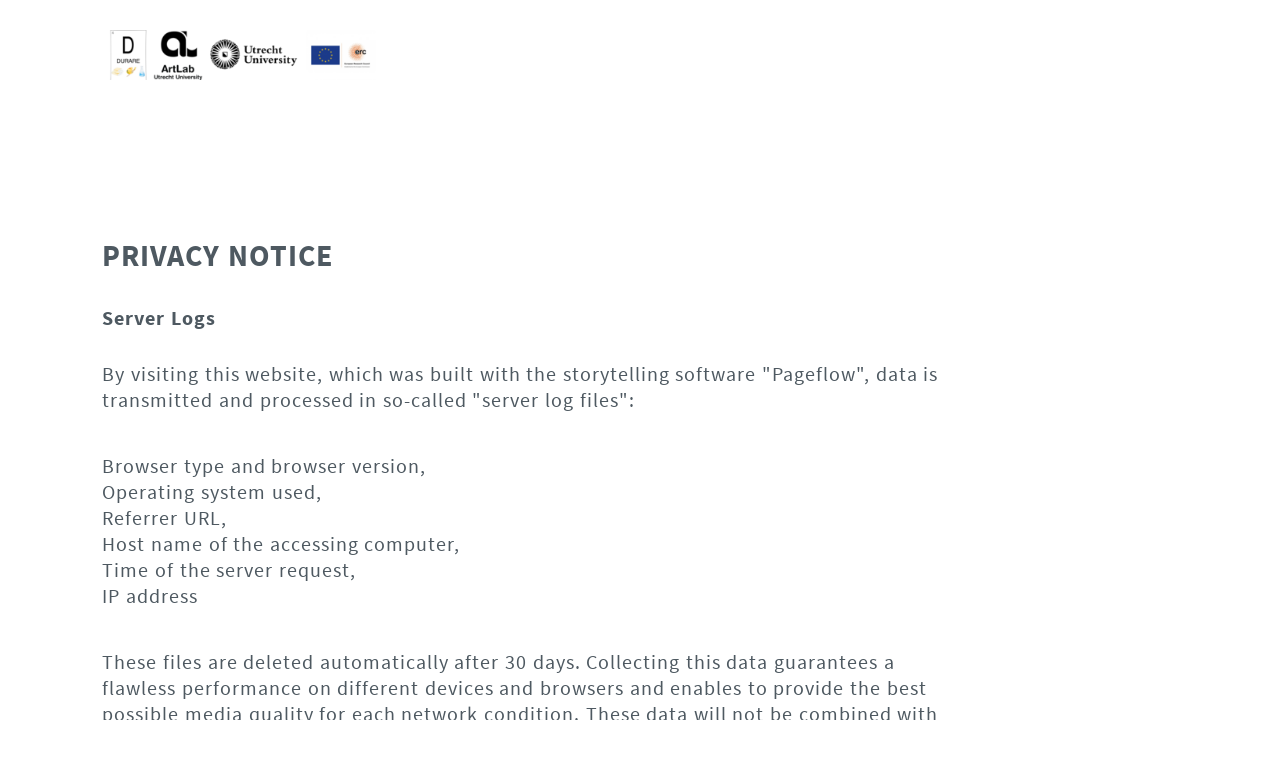

--- FILE ---
content_type: text/html; charset=utf-8
request_url: https://story.durare.eu/public_pages/privacy?lang=en
body_size: 9189
content:
<!DOCTYPE html>
<html lang="en">
  <head>
    <title></title>
    <meta name="viewport" content="width=device-width, initial-scale=1, minimum-scale=1">
    <link rel="stylesheet" href="https://cdn-b-s.pageflow.io/assets/public_pages-c9e799f6f3aaa397a712c2f6127c70530b36096167698f8d94de8ffa04fddf97.css" />
    <meta name="csrf-param" content="authenticity_token" />
<meta name="csrf-token" content="L1hOUix_eDLxqMCQliraaQhdkiyQj-kbdiY_Li6ESb_dHjeIXzNbAnXyjKP-JtrR7RidjQ-6K55Xj1a-UNRu8g" />
  </head>
  <body class=>
    <header>
      <div>
        <img src="https://cdn-b-i.pageflow.io/main/theme_customization_files/attachments/000/002/556/v1/resized/Logo_Pageflow_Transparent_PNG.png?1749811398" />
      </div>
    </header>
    <section class="content">
      <h1>Privacy notice</h1>



  <div class="logging_default">
    <h2>Server Logs</h2>

<p>
  By visiting this website, which was built with the storytelling
  software "Pageflow", data is transmitted and processed in so-called
  "server log files":
</p>

<p>
  Browser type and browser version,<br />
  Operating system used,<br />
  Referrer URL,<br />
  Host name of the accessing computer,<br />
  Time of the server request,<br />
  IP address
</p>

<p>
  These files are deleted automatically after 30 days. Collecting this
  data guarantees a flawless performance on different devices and
  browsers and enables to provide the best possible media quality for
  each network condition.  These data will not be combined with data
  from other sources.
</p>

<p>
  The basis for data processing is Art. 6 (1) (f) GDPR. The website
  operator has a legitimate interest to ensure an optimized service
  provided free of technical errors. Therefore server log files have
  to be stored.
</p>

  </div>

  <div class="contact_default">
    <h2>Responsible party for processing data on this website</h2>

<p>
  Codevise Solutions GmbH<br />
  Deutz-Mülheimer Straße 119<br />
  D-51063 Köln<br />
  Telefon: +49 221 977 628 – 02<br />
  E-Mail: privacy@codevise.de<br />
</p>

  </div>

  <div class="cookies_default">
    <h2>Cookies</h2>

<p>
  For entries that apply a special feature to emphasize new content
  since the last visit of a page, a cookie is used to enable this
  notification.
</p>

<p>
  You can configure your browser to inform you about the use of
  cookies so that you can decide on a case-by-case basis whether to
  accept or reject a cookie. Alternatively, your browser can be
  configured to automatically accept cookies under certain conditions
  or to always reject them, or to automatically delete cookies when
  closing your browser. Disabling cookies may limit the functionality
  of this website.
</p>

  </div>



  <div class="consent_section" id="consent">
    <script>
      window.PAGEFLOW_EDITOR = false;
    </script>

    <script src="https://cdn-b-s.pageflow.io/assets/pageflow_paged/vendor-4d6881d71170d28fa28d042aa1fc369f6c7262b6b7ca5e0123489f815a2bad0e.js"></script>
    <script src="https://cdn-b-s.pageflow.io/assets/pageflow_paged/frontend-1c831543e994de67ae2651ab449106e58fd842cc93ab0f3412b997686a725f95.js"></script>

    <script>
  I18n.translations = I18n.translations || {};
  I18n.translations["en"] = {"pageflow":{"public":{"_language":"English","audio":"Audio","back":"Back","back_to_chapter":"Back to chapter","before_after":{"drag_hint":"Press the left mouse button and move left or right","hint":"Before/after view","leave_view":"Leave before/after view","start":"Start before/after view","start_title":"Start before/after view"},"chapter":"Chapter","chart":{"consent_vendor_name":"Datawrapper","opt_in_prompt":"I agree with being shown Datawrapper charts.","toggle":"Toggle","consent_vendor_description":"Charts and maps\u003cbr\u003e\n\u003cbr\u003e\n\u003cb\u003eData Processing Company\u003c/b\u003e\u003cbr\u003e\nDatawrapper GmbH\u003cbr\u003e\nRaumerstraße 39, 10437 Berlin, Germany\u003cbr\u003e\n\u003cbr\u003e\n\u003cb\u003eData Protection Officer\u003c/b\u003e\u003cbr\u003e\nsupport@datawrapper.de\u003cbr\u003e\n\u003cbr\u003e\n\u003cb\u003eData Processing Location\u003c/b\u003e\u003cbr\u003e\nEuropean Union\u003cbr\u003e\n\u003cbr\u003e\n\u003cb\u003eCollected Data\u003c/b\u003e\u003cbr\u003e\nIP address\u003cbr\u003e\n\u003cbr\u003e\n\u003cb\u003ePrivacy Policy\u003c/b\u003e\u003cbr\u003e\n\u003ca href=\"https://www.datawrapper.de/privacy/\" target=\"_blank\" rel=\"noopener noreferrer\"\u003ehttps://www.datawrapper.de/privacy/\u003c/a\u003e\u003cbr\u003e\n"},"close":"Close","close_hint":"Close hint","close_navigation":"Close navigation","close_overview":"Close overview","consent_accept_all":"Accept all and close","consent_configure":"More Information","consent_deny_all":"Deny","consent_expand_vendor":"More information","consent_no_vendors":"Currently not using any third party integrations.","consent_prompt_html":"This website uses third party technologies.\nWe are asking your permission to use these technologies.\nYou can always change or withdraw your consent later via our\n\u003ca href=\"%{privacyLinkUrl}\" target=\"_blank\"\u003eprivacy policy\u003c/a\u003e page.","consent_save":"Save selection","consent_settings":"Privacy Settings","cookie_notice_html":"This website uses cookies. By using our services, you agree to our use of cookies. \u003ca href=\"%{privacyLinkUrl}\" target=\"_blank\"\u003eLearn more\u003c/a\u003e","deprecated_browser":"\u003cp\u003eYour browser is outdated and this page might not work as intended. We recommend upgrading your browser to the most recent version.\u003c/p\u003e","dismiss_cookie_notice":"Hide","embedded_video":{"consent":{"vimeo":{"vendor_name":"Vimeo videos","vendor_description":"Video player service\u003cbr\u003e\n\u003cbr\u003e\n\u003cb\u003eData Processing Company\u003c/b\u003e\u003cbr\u003e\nVimeo LLC\u003cbr\u003e\n555 West 18th Street, New York, New York 10011, United States of America\u003cbr\u003e\n\u003cbr\u003e\n\u003cb\u003eData Protection Officer\u003c/b\u003e\u003cbr\u003e\nPrivacy@vimeo.com\u003cbr\u003e\n\u003cbr\u003e\n\u003cb\u003eData Processing Location\u003c/b\u003e\u003cbr\u003e\nUnited States of America\u003cbr\u003e\n\u003cbr\u003e\n\u003cb\u003eCollected Data\u003c/b\u003e\u003cbr\u003e\nBrowser information\u003cbr\u003e\nBrowser language\u003cbr\u003e\nBrowser type\u003cbr\u003e\nCookie information\u003cbr\u003e\nDevice information\u003cbr\u003e\nDevice operating system\u003cbr\u003e\nInformation from third party sources\u003cbr\u003e\nIP address\u003cbr\u003e\nPages visited\u003cbr\u003e\nReferrer URL\u003cbr\u003e\n\u003cbr\u003e\n\u003cb\u003ePrivacy Policy\u003c/b\u003e\u003cbr\u003e\n\u003ca href=\"https://vimeo.com/privacy\" target=\"_blank\" rel=\"noopener noreferrer\"\u003ehttps://vimeo.com/privacy\u003c/a\u003e\u003cbr\u003e\n"},"youtube":{"vendor_name":"YouTube videos","vendor_description":"Video player service\u003cbr\u003e\n\u003cbr\u003e\n\u003cb\u003eData Processing Company\u003c/b\u003e\u003cbr\u003e\nGoogle Ireland Limited\u003cbr\u003e\nGoogle Building Gordon House, 4 Barrow St, Dublin, D04 E5W5, Ireland\u003cbr\u003e\n\u003cbr\u003e\n\u003cb\u003eData Protection Officer\u003c/b\u003e\u003cbr\u003e\n\u003ca href=\"https://support.google.com/policies/contact/general_privacy_form\" target=\"_blank\" rel=\"noopener noreferrer\"\u003eLink\u003c/a\u003e\u003cbr\u003e\n\u003cbr\u003e\n\u003cb\u003eData Processing Location\u003c/b\u003e\u003cbr\u003e\nWorldwide\u003cbr\u003e\n\u003cbr\u003e\n\u003cb\u003eCollected Data\u003c/b\u003e\u003cbr\u003e\nIP Address\u003cbr\u003e\nReferrer URL\u003cbr\u003e\nDevice information\u003cbr\u003e\nWatched videos\u003cbr\u003e\n\u003cbr\u003e\n\u003cb\u003ePrivacy Policy\u003c/b\u003e\u003cbr\u003e\n\u003ca href=\"https://policies.google.com/privacy?hl=en\" target=\"_blank\" rel=\"noopener noreferrer\"\u003ehttps://policies.google.com/privacy?hl=en\u003c/a\u003e\u003cbr\u003e\n"}},"leave_video":"Leave embedded video","opt_in_prompt":"I agree with being shown %{vendor}."},"enlarge_view":"Enlarge view","enter_fullscreen":"Enter Fullscreen mode","first_page":"First page","forward":"Forward","fullscreen":"Fullscreen","goto_first_page":"Go to first page","goto_top":"Goto first page","hide_text":"Hide text","home":"Start","imprint":"Imprint","javascript_hint":"This application utilizes JavaScript for enhanced functionality and user experience. Your browser may not support JavaScript or it may be disabled.","languages":{"ar":"Arabic","cs":"Czech","de":"German","dk":"Danish","el":"Greek","en":"English","es":"Spanish","fi":"Finnish","fr":"French","fy":"Frisian","hi":"Hindi","it":"Italian","ja":"Japanese","lb":"Letzeburgesch","nb":"Norsk Bokmål","nl":"Dutch","nn":"Norsk Nynorsk","no":"Norsk","pl":"Polish","pt":"Portuguese","rm":"Romansh","ru":"Russian","se":"Northern Sami","sr":"Serbian","sv":"Swedish","tr":"Turkish","unknown":"(Unknown)","zh":"Chinese"},"leave_fullscreen":"Exit fullscreen mode","lets_go":"Let's go","logo":"Logo","media_quality":"Quality","mute_off":"Unmute","mute_on":"Mute","navigate_top":"Goto first page","navigation":"Navigation","new_pages_box":{"additional_pages_html":"...and \u003cspan\u003e\u003c/span\u003e more","description":"Since your last visit, pages have been added to this pageflow:","title":"New Pages"},"notice":"Notice","open_audio":"Open audio","open_navigation":"Open navigation","open_overview":"Open overview","open_video":"Open video","overview":"Overview","panorama":{"close":"Close 360° panorama and display text","start":"Start 360° panorama"},"play_video":"Play video","privacy_notice":"Privacy notice","read_more":"Read more","scroll_back_indicator":" ","scroll_down":"Scroll down","scroll_hint":"Use the mouse wheel or the arrow keys on your keyboard to navigate between pages.","scroll_indicator":"Scroll down to continue","scroll_left":"Scroll left","scroll_right":"Scroll right","scroll_up":"Scroll up","share":"Share","share_in_telegram":"Share in Telegram","share_in_whats_app":"Share in WhatsApp","share_on_bluesky":"Share on Bluesky","share_on_facebook":"Share on Facebook","share_on_google":"Share on Google","share_on_linked_in":"Share on LinkedIn","share_on_threads":"Share on Threads","share_on_twitter":"Share on X","share_this_entry":"This story","share_this_page":"This page","share_via_email":"Share via Email","show_home":"Start","show_text":"Show text","skip_links_content":"Goto content","skip_links_navigation":"Goto navigation","skip_links_top_navigation":"Goto main navigation","sound_hint":"This multimedia story format uses video and audio footage. Please make sure your speakers are turned on.","start_audio":"Start audio now","start_video":"Start video now","swipe_hint":"Swipe to navigate between pages.","swipe_indicator":"Swipe to continue","swipe_to_continue":"Swipe to continue","text_track_modes":{"auto":"Auto (%{label})","auto_off":"Auto (Off)","none":"(None)"},"text_tracks":"Subtitles","third_party_embed_consent":{"opt_in":{"confirm":"Confirm","more_information":"More information"},"opt_out_info":{"prompt_html":"To opt out of displaying external embeds, manage settings %{link}.","prompt_link":"here"}},"toggle_info_box":"Toggle info box","video":"Video","video_qualities":{"annotations":{"4k":"4K","fullhd":"HD","medium":"HD"},"labels":{"4k":"2160p","auto":"Auto","fullhd":"1080p","medium":"720p"}},"volume":"Volume","vr":{"no_vr":{"link":"Show video in Youtube app.","text":"360° videos can't be displayed in your browser."},"select_quality":"Choose video quality","start":"Watch 360° video","start_cardboard":"Start cardboard mode","video_qualities":{"4k":"2160s","fullhd":"1080s","high":"720s"},"video_quality_annotations":{"4k":"4K","fullhd":"HD","high":"HD"}},"push":{"default_header":"Push-Notifications","default_subscribed_header":"Push-Notifications Activated","default_text":"Receive an alert when something interesting happens.","default_newsletter_header":"Email Notifications","default_subscribed_newsletter_header":"Email Notifications Subscribed","default_newsletter_text":"Receive news via email.","never_again":"Never show again","subscribe":"Activate","unsubscribe":"Deactivate","resubscribe":"Subscribe again","loading":"Please wait...","subscribe_failed":"Could not enable push notifications. Ensure website permissions for displaying notifications have been granted.","newsletter_form_failed":"There has been an error. Please try again later.","open_subscription_box":"Notifications"}}}}
  I18n.locale = "en";
</script>

    <script>I18n.translations.en.pageflow_scrolled = {"en":{"pageflow_scrolled":{"public":{"chart":{"default_title":"Interactive chart","consent_vendor_name":"Datawrapper","consent_vendor_description":"Charts and maps\u003cbr\u003e\n\u003cbr\u003e\n\u003cb\u003eData Processing Company\u003c/b\u003e\u003cbr\u003e\nDatawrapper GmbH\u003cbr\u003e\nRaumerstraße 39, 10437 Berlin, Germany\u003cbr\u003e\n\u003cbr\u003e\n\u003cb\u003eData Protection Officer\u003c/b\u003e\u003cbr\u003e\nsupport@datawrapper.de\u003cbr\u003e\n\u003cbr\u003e\n\u003cb\u003eData Processing Location\u003c/b\u003e\u003cbr\u003e\nEuropean Union\u003cbr\u003e\n\u003cbr\u003e\n\u003cb\u003eCollected Data\u003c/b\u003e\u003cbr\u003e\nIP address\u003cbr\u003e\n\u003cbr\u003e\n\u003cb\u003ePrivacy Policy\u003c/b\u003e\u003cbr\u003e\n\u003ca href=\"https://www.datawrapper.de/privacy/\" target=\"_blank\" rel=\"noopener noreferrer\"\u003ehttps://www.datawrapper.de/privacy/\u003c/a\u003e\u003cbr\u003e\n"},"consent_accept_all":"Accept all and close","consent_configure":"More Information","consent_deny_all":"Deny","consent_expand_vendor":"More information","consent_no_vendors":"Currently not using any third party integrations.","consent_prompt_html":"This website uses third party technologies.\nWe are asking your permission to use these technologies.\nYou can always change or withdraw your consent later via our\n\u003ca href=\"%{privacyLinkUrl}\" target=\"_blank\"\u003eprivacy policy\u003c/a\u003e page.","consent_save":"Save selection","consent_settings":"Privacy Settings","enter_fullscreen":"Fullscreen","exit_fullscreen":"Exit fullscreen","go_to_image_gallery_item":"Go to image %{index}","image_gallery_pagination":"Image gallery pagination","image_rights":"Image rights","inline_file_rights_labels":{"after":"After image","atmo":"Atmo","audio":"Audio","before":"Before image","image":"Image","poster":"Poster","video":"Video"},"js_required":"Please activate JavaScript to make this website display correctly.","languages":{"ar":"Arabic","cs":"Czech","de":"German","dk":"Danish","el":"Greek","en":"English","es":"Spanish","fi":"Finnish","fr":"French","fy":"Frisian","hi":"Hindi","it":"Italian","ja":"Japanese","lb":"Letzeburgesch","nb":"Norsk Bokmål","nl":"Dutch","nn":"Norsk Nynorsk","no":"Norsk","pl":"Polish","pt":"Portuguese","rm":"Romansh","ru":"Russian","se":"Northern Sami","sr":"Serbian","sv":"Swedish","tr":"Turkish","unknown":"(Unknown)","zh":"Chinese"},"media":"Media","more":"More","navigation":{"chapter":"Chapter %{number}","close_mobile_menu":"close chapter overview","language":"Language","legal_info":"Imprint","mute":"Mute sound","open_mobile_menu":"Open chapter overview","share":"Share","unmute":"Unmute sound"},"navigation_skip_links":{"content":"To the content"},"next":"Next","player_controls":{"pause":"Pause","play":"Play","progress":"Timeline. Current time: %{currentTime}. Duration: %{duration}","quality":"Quality","text_tracks":"Subtitles"},"previous":"Previous","sound_disclaimer":{"help_muted":"This site works best with sound turned on. Click here to activate sound.","help_unmuted":"Sound can be muted again using the speaker icon in the navigation."},"text_track_modes":{"auto":"Auto (%{label})","auto_off":"Auto (Off)","none":"Off"},"third_party_consent":{"confirm":"Okay","opt_in_prompt":{"datawrapper":"I agree with being shown Datawrapper graphs.","facebook":"I agree with being shown Facebook videos.","tiktok":"I agree with being shown content from TikTok.","twitter":"I agree with being shown content from X.","vimeo":"I agree with being shown Vimeo videos.","youtube":"I agree with being shown YouTube videos.","earReality":"Ich bin damit einverstanden, dass mir der Player von Twist angezeigt wird."},"opt_out":{"prompt":"To opt out of displaying external embeds, change your settings %{link}.","prompt_link":"here"}},"unsupported_browser":"This website uses features that your browser doesn't support. Please upgrade to a recent version of your browser.","video_qualities":{"annotations":{"4k":"4K","fullhd":"HD","medium":"HD"},"labels":{"4k":"2160p","auto":"Auto","fullhd":"1080p","medium":"720p"}},"close":"Close","exit_excursion":"Exit excursion","flip_card":"Flip card","video_embed":{"consent":{"youtube":{"vendor_name":"YouTube Videos","vendor_description":"Video player service\u003cbr\u003e\n\u003cbr\u003e\n\u003cb\u003eData Processing Company\u003c/b\u003e\u003cbr\u003e\nGoogle Ireland Limited\u003cbr\u003e\nGoogle Building Gordon House, 4 Barrow St, Dublin, D04 E5W5, Ireland\u003cbr\u003e\n\u003cbr\u003e\n\u003cb\u003eData Protection Officer\u003c/b\u003e\u003cbr\u003e\n\u003ca href=\"https://support.google.com/policies/contact/general_privacy_form\" target=\"_blank\" rel=\"noopener noreferrer\"\u003eLink\u003c/a\u003e\u003cbr\u003e\n\u003cbr\u003e\n\u003cb\u003eData Processing Location\u003c/b\u003e\u003cbr\u003e\nWorldwide\u003cbr\u003e\n\u003cbr\u003e\n\u003cb\u003eCollected Data\u003c/b\u003e\u003cbr\u003e\nIP Address\u003cbr\u003e\nReferrer URL\u003cbr\u003e\nDevice information\u003cbr\u003e\nWatched videos\u003cbr\u003e\n\u003cbr\u003e\n\u003cb\u003ePrivacy Policy\u003c/b\u003e\u003cbr\u003e\n\u003ca href=\"https://policies.google.com/privacy?hl=en\" target=\"_blank\" rel=\"noopener noreferrer\"\u003ehttps://policies.google.com/privacy?hl=en\u003c/a\u003e\u003cbr\u003e\n"},"vimeo":{"vendor_name":"Vimeo Videos","vendor_description":"Video player service\u003cbr\u003e\n\u003cbr\u003e\n\u003cb\u003eData Processing Company\u003c/b\u003e\u003cbr\u003e\nVimeo LLC\u003cbr\u003e\n555 West 18th Street, New York, New York 10011, United States of America\u003cbr\u003e\n\u003cbr\u003e\n\u003cb\u003eData Protection Officer\u003c/b\u003e\u003cbr\u003e\nPrivacy@vimeo.com\u003cbr\u003e\n\u003cbr\u003e\n\u003cb\u003eData Processing Location\u003c/b\u003e\u003cbr\u003e\nUnited States of America\u003cbr\u003e\n\u003cbr\u003e\n\u003cb\u003eCollected Data\u003c/b\u003e\u003cbr\u003e\nBrowser information\u003cbr\u003e\nBrowser language\u003cbr\u003e\nBrowser type\u003cbr\u003e\nCookie information\u003cbr\u003e\nDevice information\u003cbr\u003e\nDevice operating system\u003cbr\u003e\nInformation from third party sources\u003cbr\u003e\nIP address\u003cbr\u003e\nPages visited\u003cbr\u003e\nReferrer URL\u003cbr\u003e\n\u003cbr\u003e\n\u003cb\u003ePrivacy Policy\u003c/b\u003e\u003cbr\u003e\n\u003ca href=\"https://vimeo.com/privacy\" target=\"_blank\" rel=\"noopener noreferrer\"\u003ehttps://vimeo.com/privacy\u003c/a\u003e\u003cbr\u003e\n"},"facebook":{"vendor_name":"Facebook Videos","vendor_description":"Video player service\u003cbr\u003e\n\u003cbr\u003e\n\u003cb\u003eData Processing Company\u003c/b\u003e\u003cbr\u003e\nFacebook Ireland Limited\u003cbr\u003e\n4 Grand Canal Square, Grand Canal Harbour, Dublin, D02, Ireland\u003cbr\u003e\n\u003cbr\u003e\n\u003cb\u003eData Protection Officer\u003c/b\u003e\u003cbr\u003e\n\u003ca href=\"https://www.facebook.com/help/contact/540977946302970\" target=\"_blank\" rel=\"noopener noreferrer\"\u003eLink\u003c/a\u003e\u003cbr\u003e\n\u003cbr\u003e\n\u003cb\u003eData Processing Location\u003c/b\u003e\u003cbr\u003e\nEuropean Union, United States of America\u003cbr\u003e\n\u003cbr\u003e\n\u003cb\u003eCollected Data\u003c/b\u003e\u003cbr\u003e\nUser agent\u003cbr\u003e\nUsage data\u003cbr\u003e\n\u003cbr\u003e\n\u003cb\u003ePrivacy Policy\u003c/b\u003e\u003cbr\u003e\n\u003ca href=\"https://www.facebook.com/privacy/explanation\" target=\"_blank\" rel=\"noopener noreferrer\"\u003ehttps://www.facebook.com/privacy/explanation\u003c/a\u003e\u003cbr\u003e\n\u003ca href=\"https://www.facebook.com/policies/cookies\" target=\"_blank\" rel=\"noopener noreferrer\"\u003ehttps://www.facebook.com/policies/cookies\u003c/a\u003e\u003cbr\u003e\n"}}},"tiktok":{"consent_vendor_name":"TikTok Embeds","consent_vendor_description":"Mobile short form videos.\u003cbr\u003e\n\u003cbr\u003e\n\u003cb\u003eData Processing Company\u003c/b\u003e\u003cbr\u003e\nTikTok Information Technologies UK Limited\u003cbr\u003e\nAviation House, 125 Kingsway Holborn, London, WC2B 6NH.\u003cbr\u003e\n\u003cbr\u003e\n\u003cb\u003eData Protection Officer\u003c/b\u003e\u003cbr\u003e\nprivacy@tiktok.com\u003cbr\u003e\n\u003cbr\u003e\n\u003cb\u003eData Processing Location\u003c/b\u003e\u003cbr\u003e\nSingapore, United States of America\u003cbr\u003e\n\u003cbr\u003e\n\u003cb\u003eCollected Data\u003c/b\u003e\u003cbr\u003e\nUsage data\u003cbr\u003e\nDevice information\u003cbr\u003e\nInternet service provider\u003cbr\u003e\nIP address\u003cbr\u003e\nBrowser history\u003cbr\u003e\n\u003cbr\u003e\n\u003cb\u003ePrivacy Policy\u003c/b\u003e\u003cbr\u003e\n\u003ca href=\"https://www.tiktok.com/legal/privacy-policy?lang=en\" target=\"_blank\" rel=\"noopener noreferrer\"\u003ehttps://www.tiktok.com/legal/privacy-policy\u003c/a\u003e\u003cbr\u003e\n"},"twitter":{"consent_vendor_name":"Twitter Embeds","consent_vendor_description":"Display Tweets\u003cbr\u003e\n\u003cbr\u003e\n\u003cb\u003eData Processing Company\u003c/b\u003e\u003cbr\u003e\nTwitter International Company\u003cbr\u003e\nOne Cumberland Place, Fenian Street, Dublin 2, D02 AX07, Ireland\u003cbr\u003e\n\u003cbr\u003e\n\u003cb\u003eData Protection Officer\u003c/b\u003e\u003cbr\u003e\n\u003ca href=\"https://twitter.ethicspointvp.com/custom/twitter/forms/data/form_data.asp\" target=\"_blank\" rel=\"noopener noreferrer\"\u003eLink\u003c/a\u003e\u003cbr\u003e\n\u003cbr\u003e\n\u003cb\u003eData Processing Location\u003c/b\u003e\u003cbr\u003e\nEuropean Union, United States of America\u003cbr\u003e\n\u003cbr\u003e\n\u003cb\u003eCollected Data\u003c/b\u003e\u003cbr\u003e\nUser agent\u003cbr\u003e\nOperating system information\u003cbr\u003e\nIP address\u003cbr\u003e\nInternet address where tweet button is located\u003cbr\u003e\n\u003cbr\u003e\n\u003cb\u003ePrivacy Policy\u003c/b\u003e\u003cbr\u003e\n\u003ca href=\"https://twitter.com/en/privacy\" target=\"_blank\" rel=\"noopener noreferrer\"\u003ehttps://twitter.com/en/privacy\u003c/a\u003e\u003cbr\u003e\n"},"ear_reality":{"reset":"Zurück zum Anfang","consent_vendor_name":"Ear Reality","consent_vendor_description":""},"privacy_settings":"Privacy Settings"}}}}.en.pageflow_scrolled;</script>

    <script id="pageflow_analytics_seed" type="json/application">{"locale":"en","profiles":{"google_universal_analytics":{"consent_paradigm":"opt-in","consent_vendor_description_de":"Webanalyse- und Statistikdienst\u003cbr\u003e\n\u003cbr\u003e\n\u003cb\u003eVerarbeitendes Unternehmen\u003c/b\u003e\u003cbr\u003e\nGoogle Ireland Limited\u003cbr\u003e\nGoogle Building Gordon House, 4 Barrow St, Dublin, D04 E5W5, Ireland\u003cbr\u003e\n\u003cbr\u003e\n\u003cb\u003eDatenschutzbeauftragter\u003c/b\u003e\u003cbr\u003e\n\u003ca href=\"https://support.google.com/policies/contact/general_privacy_form\" target=\"_blank\" rel=\"noopener noreferrer\"\u003eLink\u003c/a\u003e\u003cbr\u003e\n\u003cbr\u003e\n\u003cb\u003eOrt der Datenverarbeitung\u003c/b\u003e\u003cbr\u003e\nEuropäische Union, Vereinigte Staaten von Amerika, Singapur, Chile, Taiwan\u003cbr\u003e\n\u003cbr\u003e\n\u003cb\u003eErhobene Daten\u003c/b\u003e\u003cbr\u003e\nBrowser-Informationen\u003cbr\u003e\nKlickpfad\u003cbr\u003e\nDatum und Uhrzeit des Besuchs\u003cbr\u003e\nGeräteinformationen\u003cbr\u003e\nDownloads\u003cbr\u003e\nFlash-Version\u003cbr\u003e\nStandort-Informationen\u003cbr\u003e\nIP-Adresse\u003cbr\u003e\nJavaScript-Support\u003cbr\u003e\nBesuchte Seiten\u003cbr\u003e\nReferrer URL\u003cbr\u003e\nNutzungsdaten\u003cbr\u003e\n\u003cbr\u003e\n\u003cb\u003eDatenschutzbestimmungen\u003c/b\u003e\u003cbr\u003e\n\u003ca href=\"https://policies.google.com/privacy?hl=de\" target=\"_blank\" rel=\"noopener noreferrer\"\u003ehttps://policies.google.com/privacy?hl=de\u003c/a\u003e\u003cbr\u003e\n","consent_vendor_description_en":"Web statistics service\u003cbr\u003e\n\u003cbr\u003e\n\u003cb\u003eData Processing Company\u003c/b\u003e\u003cbr\u003e\nGoogle Ireland Limited\u003cbr\u003e\nGoogle Building Gordon House, 4 Barrow St, Dublin, D04 E5W5, Ireland\u003cbr\u003e\n\u003cbr\u003e\n\u003cb\u003eData Protection Officer\u003c/b\u003e\u003cbr\u003e\n\u003ca href=\"https://support.google.com/policies/contact/general_privacy_form\" target=\"_blank\" rel=\"noopener noreferrer\"\u003eLink\u003c/a\u003e\u003cbr\u003e\n\u003cbr\u003e\n\u003cb\u003eData Processing Location\u003c/b\u003e\u003cbr\u003e\nEuropean Union, United States of America, Singapore, Chile, Taiwan\u003cbr\u003e\n\u003cbr\u003e\n\u003cb\u003eCollected Data\u003c/b\u003e\u003cbr\u003e\nBrowser information\u003cbr\u003e\nClick path\u003cbr\u003e\nDate and time of visit\u003cbr\u003e\nDevice information\u003cbr\u003e\nDownloads\u003cbr\u003e\nFlash version\u003cbr\u003e\nLocation information\u003cbr\u003e\nIP address\u003cbr\u003e\nJavaScript support\u003cbr\u003e\nPages visited\u003cbr\u003e\nReferrer URL\u003cbr\u003e\nUsage data\u003cbr\u003e\n\u003cbr\u003e\n\u003cb\u003ePrivacy Policy\u003c/b\u003e\u003cbr\u003e\n\u003ca href=\"https://policies.google.com/privacy?hl=de\" target=\"_blank\" rel=\"noopener noreferrer\"\u003ehttps://policies.google.com/privacy?hl=de\u003c/a\u003e\u003cbr\u003e\n","tracking_id":"UA-224161135-1"}},"variables":{},"enableAnalyticsOptOut":false,"excludeCookieProviderAliases":{"at_internet":"ati","at_internet_smart_tag":"ati","szm_ng":"ivw"},"excludeCookieName":"tracking","providerDisplayNames":{"google_universal_analytics":"Google Universal Analytics"}}</script>

    <h2>Third Party Providers</h2>

<p>
  The following list contains third party technologies used by this website.
  Here you can select and disable the different integrations.
</p>


    <div id="consent_settings"></div>
    <script>

     pageflow.analytics.setupConsent({consent: pageflow.consent});
     pageflow.chart.consent.ensureVendorRegistered();
     pageflow.embeddedVideo.consent.ensureVendorRegistered({name: 'vimeo'});
     pageflow.embeddedVideo.consent.ensureVendorRegistered({name: 'youtube'});

       pageflow.consent.registerVendor('typeform', {
         paradigm: 'lazy opt-in',
         displayName: "Typeform",
         description: "Form and survey service\u003cbr\u003e\n\u003cbr\u003e\n\u003cb\u003eData Processing Company\u003c/b\u003e\u003cbr\u003e\nTYPEFORM SL\u003cbr\u003e\nC/Bac de Roda, 163, 08018 Barcelona, Spain\u003cbr\u003e\n\u003cbr\u003e\n\u003cb\u003eData Protection Officer\u003c/b\u003e\u003cbr\u003e\ngdpr@typeform.com\u003cbr\u003e\n\u003cbr\u003e\n\u003cb\u003eData Processing Location\u003c/b\u003e\u003cbr\u003e\nEuropean Union\u003cbr\u003e\n\u003cbr\u003e\n\u003cb\u003eCollected Data\u003c/b\u003e\u003cbr\u003e\nDate and time of visit\u003cbr\u003e\nDuration of visit\u003cbr\u003e\nIP address\u003cbr\u003e\n\u003cbr\u003e\n\u003cb\u003ePrivacy Policy\u003c/b\u003e\u003cbr\u003e\n\u003ca href=\"https://admin.typeform.com/to/dwk6gt/\" target=\"_blank\" rel=\"noopener noreferrer\"\u003ehttps://admin.typeform.com/to/dwk6gt/\u003c/a\u003e\u003cbr\u003e\n",
       });
       pageflow.consent.registerVendor('flourish', {
         paradigm: 'lazy opt-in',
         displayName: "Flourish",
         description: "Visualization and storytelling service\u003cbr\u003e\n\u003cbr\u003e\n\u003cb\u003eData Processing Company\u003c/b\u003e\u003cbr\u003e\nFlourish\u003cbr\u003e\nStudio G06, 16 Baldwin’s Gardens, London EC1N 7RJ, United Kingdom\u003cbr\u003e\n\u003cbr\u003e\n\u003cb\u003eData Protection Officer\u003c/b\u003e\u003cbr\u003e\nsupport@flourish.studio\u003cbr\u003e\n\u003cbr\u003e\n\u003cb\u003eData Processing Location\u003c/b\u003e\u003cbr\u003e\nUnited Kingdom\u003cbr\u003e\n\u003cbr\u003e\n\u003cb\u003eCollected Data\u003c/b\u003e\u003cbr\u003e\nDate and time of visit\u003cbr\u003e\nDuration of visit\u003cbr\u003e\nIP address\u003cbr\u003e\nBrowser information\u003cbr\u003e\nClick path\u003cbr\u003e\n\u003cbr\u003e\n\u003cb\u003ePrivacy Policy\u003c/b\u003e\u003cbr\u003e\n\u003ca href=\"https://flourish.studio/privacy/\" target=\"_blank\" rel=\"noopener noreferrer\"\u003ehttps://flourish.studio/privacy/\u003c/a\u003e\u003cbr\u003e\n",
       });
       pageflow.consent.registerVendor('komoot', {
         paradigm: 'lazy opt-in',
         displayName: "Komoot",
         description: "Route planning and social network for outdoor activities.\u003cbr\u003e\n\u003cbr\u003e\n\u003cb\u003eData Processing Company\u003c/b\u003e\u003cbr\u003e\nkomoot GmbH\u003cbr\u003e\nFriedrich-Wilhelm-Boelcke-Straße 2, 14473 Potsdam, Germany\u003cbr\u003e\n\u003cbr\u003e\n\u003cb\u003eData Protection Officer\u003c/b\u003e\u003cbr\u003e\ndatenschutzbeauftragter@komoot.de\u003cbr\u003e\n\u003cbr\u003e\n\u003cb\u003eData Processing Location\u003c/b\u003e\u003cbr\u003e\nEuropean Union\u003cbr\u003e\n\u003cbr\u003e\n\u003cb\u003eCollected Data\u003c/b\u003e\u003cbr\u003e\nDate and time of visit\u003cbr\u003e\nIP address\u003cbr\u003e\nBrowser information\u003cbr\u003e\nDevice operating system\u003cbr\u003e\nReferrer URL\u003cbr\u003e\nURL\u003cbr\u003e\n\u003cbr\u003e\n\u003cb\u003ePrivacy Policy\u003c/b\u003e\u003cbr\u003e\n\u003ca href=\"https://komoot.business/en/privacy\" target=\"_blank\" rel=\"noopener noreferrer\"\u003ehttps://komoot.business/en/privacy\u003c/a\u003e\u003cbr\u003e\n",
       });
       pageflow.consent.registerVendor('spotify', {
         paradigm: 'lazy opt-in',
         displayName: "Spotify",
         description: "Music streaming service.\u003cbr\u003e\n\u003cbr\u003e\n\u003cb\u003eData Processing Company\u003c/b\u003e\u003cbr\u003e\nSpotify AB\u003cbr\u003e\nBirger Jarlsgatan 61, 113 56 Stockholm, Sweden\u003cbr\u003e\n\u003cbr\u003e\n\u003cb\u003eData Protection Officer\u003c/b\u003e\u003cbr\u003e\nprivacy@spotify.com\u003cbr\u003e\n\u003cbr\u003e\n\u003cb\u003eData Processing Location\u003c/b\u003e\u003cbr\u003e\nEuropean Union\u003cbr\u003e\n\u003cbr\u003e\n\u003cb\u003eCollected Data\u003c/b\u003e\u003cbr\u003e\nDate and time of visit\u003cbr\u003e\nUsage data\u003cbr\u003e\nUser account information\u003cbr\u003e\nAccessed content\u003cbr\u003e\nIP address\u003cbr\u003e\nBrowser information\u003cbr\u003e\nDevice operating system\u003cbr\u003e\nURL\u003cbr\u003e\n\u003cbr\u003e\n\u003cb\u003ePrivacy Policy\u003c/b\u003e\u003cbr\u003e\n\u003ca href=\"https://www.spotify.com/us/legal/privacy-policy/\" target=\"_blank\" rel=\"noopener noreferrer\"\u003ehttps://www.spotify.com/us/legal/privacy-policy/\u003c/a\u003e\u003cbr\u003e\n",
       });
       pageflow.consent.registerVendor('storymaps', {
         paradigm: 'lazy opt-in',
         displayName: "StoryMaps",
         description: "Platform for creating stories with maps and multimedia content.\u003cbr\u003e\n\u003cbr\u003e\n\u003cb\u003eData Processing Company\u003c/b\u003e\u003cbr\u003e\nEsri\u003cbr\u003e\n380 New York Street, Redlands, CA 92373, USA\u003cbr\u003e\n\u003cbr\u003e\n\u003cb\u003eData Protection Officer\u003c/b\u003e\u003cbr\u003e\nprivacy@esri.com\u003cbr\u003e\n\u003cbr\u003e\n\u003cb\u003eData Processing Location\u003c/b\u003e\u003cbr\u003e\nUnited States of America\u003cbr\u003e\n\u003cbr\u003e\n\u003cb\u003eCollected Data\u003c/b\u003e\u003cbr\u003e\nDate and time of visit\u003cbr\u003e\nUsage data\u003cbr\u003e\nIP address\u003cbr\u003e\nBrowser information\u003cbr\u003e\n\u003cbr\u003e\n\u003cb\u003ePrivacy Policy\u003c/b\u003e\u003cbr\u003e\n\u003ca href=\"https://www.esri.com/en-us/privacy/privacy-statements/privacy-supplement#storymaps\" target=\"_blank\" rel=\"noopener noreferrer\"\u003eLink\u003c/a\u003e\u003cbr\u003e\n",
       });
       pageflow.consent.registerVendor('flockler', {
         paradigm: 'lazy opt-in',
         displayName: "Flockler",
         description: "Social aggregator and website builder\u003cbr\u003e\n\u003cbr\u003e\n\u003cb\u003eData Processing Company\u003c/b\u003e\u003cbr\u003e\nFlockler Oy\u003cbr\u003e\nRautatienkatu 21 B, 33100 Tampere, Finland\u003cbr\u003e\n\u003cbr\u003e\n\u003cb\u003eData Protection Officer\u003c/b\u003e\u003cbr\u003e\nprivacy@flockler.com\u003cbr\u003e\n\u003cbr\u003e\n\u003cb\u003eData Processing Location\u003c/b\u003e\u003cbr\u003e\nEuropean Union\u003cbr\u003e\n\u003cbr\u003e\n\u003cb\u003eCollected Data\u003c/b\u003e\u003cbr\u003e\nIP address\u003cbr\u003e\n\u003cbr\u003e\n\u003cb\u003eTransfer to Third Countries\u003c/b\u003e\u003cbr\u003e\nUnited States of America\u003cbr\u003e\n\u003cbr\u003e\n\u003cb\u003ePrivacy Policy\u003c/b\u003e\u003cbr\u003e\n\u003ca href=\"https://flockler.com/privacy-policy\" target=\"_blank\" rel=\"noopener noreferrer\"\u003ehttps://flockler.com/privacy-policy\u003c/a\u003e\u003cbr\u003e\n",
       });
       pageflow.consent.registerVendor('tiktok', {
         paradigm: 'lazy opt-in',
         displayName: "TikTok Embeds",
         description: "Mobile short form videos.\u003cbr\u003e\n\u003cbr\u003e\n\u003cb\u003eData Processing Company\u003c/b\u003e\u003cbr\u003e\nTikTok Information Technologies UK Limited\u003cbr\u003e\nAviation House, 125 Kingsway Holborn, London, WC2B 6NH.\u003cbr\u003e\n\u003cbr\u003e\n\u003cb\u003eData Protection Officer\u003c/b\u003e\u003cbr\u003e\nprivacy@tiktok.com\u003cbr\u003e\n\u003cbr\u003e\n\u003cb\u003eData Processing Location\u003c/b\u003e\u003cbr\u003e\nSingapore, United States of America\u003cbr\u003e\n\u003cbr\u003e\n\u003cb\u003eCollected Data\u003c/b\u003e\u003cbr\u003e\nUsage data\u003cbr\u003e\nDevice information\u003cbr\u003e\nInternet service provider\u003cbr\u003e\nIP address\u003cbr\u003e\nBrowser history\u003cbr\u003e\n\u003cbr\u003e\n\u003cb\u003ePrivacy Policy\u003c/b\u003e\u003cbr\u003e\n\u003ca href=\"https://www.tiktok.com/legal/privacy-policy?lang=en\" target=\"_blank\" rel=\"noopener noreferrer\"\u003ehttps://www.tiktok.com/legal/privacy-policy\u003c/a\u003e\u003cbr\u003e\n",
       });
       pageflow.consent.registerVendor('x', {
         paradigm: 'lazy opt-in',
         displayName: "X",
         description: "Social media platform\u003cbr\u003e\n\u003cbr\u003e\n\u003cb\u003eData Processing Company\u003c/b\u003e\u003cbr\u003e\nTwitter International Company\u003cbr\u003e\nOne Cumberland Place, Fenian Street, Dublin 2, D02 AX07, Ireland\u003cbr\u003e\n\u003cbr\u003e\n\u003cb\u003eData Protection Officer\u003c/b\u003e\u003cbr\u003e\n\u003ca href=\"https://twitter.ethicspointvp.com/custom/twitter/forms/data/form_data.asp\" target=\"_blank\" rel=\"noopener noreferrer\"\u003eLink\u003c/a\u003e\u003cbr\u003e\n\u003cbr\u003e\n\u003cb\u003eData Processing Location\u003c/b\u003e\u003cbr\u003e\nEuropean Union, United States of America\u003cbr\u003e\n\u003cbr\u003e\n\u003cb\u003eCollected Data\u003c/b\u003e\u003cbr\u003e\nUser agent\u003cbr\u003e\nOperating system information\u003cbr\u003e\nIP address\u003cbr\u003e\nInternet address where tweet button is located\u003cbr\u003e\n\u003cbr\u003e\n\u003cb\u003ePrivacy Policy\u003c/b\u003e\u003cbr\u003e\n\u003ca href=\"https://x.com/en/privacy\" target=\"_blank\" rel=\"noopener noreferrer\"\u003ehttps://x.com/en/privacy\u003c/a\u003e\u003cbr\u003e\n",
       });
       pageflow.consent.registerVendor('bluesky', {
         paradigm: 'lazy opt-in',
         displayName: "Bluesky",
         description: "Social media platform\u003cbr\u003e\n\u003cbr\u003e\n\u003cb\u003eData Processing Company\u003c/b\u003e\u003cbr\u003e\nBluesky, PBC\u003cbr\u003e\nSeattle, Washington, United States of America\u003cbr\u003e\n\u003cbr\u003e\n\u003cb\u003eData Protection Officer\u003c/b\u003e\u003cbr\u003e\nsupport@bsky.app\u003cbr\u003e\n\u003cbr\u003e\n\u003cb\u003eData Processing Location\u003c/b\u003e\u003cbr\u003e\nUnited States of America\u003cbr\u003e\n\u003cbr\u003e\n\u003cb\u003eCollected Data\u003c/b\u003e\u003cbr\u003e\nUser account information\u003cbr\u003e\nE-mail address\u003cbr\u003e\nUsername\u003cbr\u003e\nSocial media posts\u003cbr\u003e\nIP address\u003cbr\u003e\nBrowser information\u003cbr\u003e\n\u003cbr\u003e\n\u003cb\u003ePrivacy Policy\u003c/b\u003e\u003cbr\u003e\n\u003ca href=\"https://bsky.social/about/support/privacy-policy\" target=\"_blank\" rel=\"noopener noreferrer\"\u003ehttps://bsky.social/about/support/privacy-policy\u003c/a\u003e\u003cbr\u003e\n",
       });
       pageflow.consent.registerVendor('instagram', {
         paradigm: 'lazy opt-in',
         displayName: "Instagram",
         description: "Social media platform\u003cbr\u003e\n\u003cbr\u003e\n\u003cb\u003eData Processing Company\u003c/b\u003e\u003cbr\u003e\nFacebook Ireland Limited\u003cbr\u003e\n4 Grand Canal Square, Grand Canal Harbour, Dublin, D02, Ireland\u003cbr\u003e\n\u003cbr\u003e\n\u003cb\u003eData Protection Officer\u003c/b\u003e\u003cbr\u003e\n\u003ca href=\"https://www.facebook.com/help/contact/540977946302970\" target=\"_blank\" rel=\"noopener noreferrer\"\u003eLink\u003c/a\u003e\u003cbr\u003e\n\u003cbr\u003e\n\u003cb\u003eData Processing Location\u003c/b\u003e\u003cbr\u003e\nEuropean Union\u003cbr\u003e\n\u003cbr\u003e\n\u003cb\u003eCollected Data\u003c/b\u003e\u003cbr\u003e\nDevice information\u003cbr\u003e\nInteractions with plug-in\u003cbr\u003e\nIP address\u003cbr\u003e\nReferrer URL\u003cbr\u003e\n\u003cbr\u003e\n\u003cb\u003eTransfer to Third Countries\u003c/b\u003e\u003cbr\u003e\nSingapore, United States of America\u003cbr\u003e\n\u003cbr\u003e\n\u003cb\u003ePrivacy Policy\u003c/b\u003e\u003cbr\u003e\n\u003ca href=\"https://www.facebook.com/privacy/explanation\" target=\"_blank\" rel=\"noopener noreferrer\"\u003ehttps://www.facebook.com/privacy/explanation\u003c/a\u003e\u003cbr\u003e\n\u003ca href=\"https://www.facebook.com/policies/cookies\" target=\"_blank\" rel=\"noopener noreferrer\"\u003ehttps://www.facebook.com/policies/cookies\u003c/a\u003e\u003cbr\u003e\n",
       });

     pageflow.consent.registerVendor('facebook', {
       paradigm: 'lazy opt-in',
       displayName: I18n.t(
         'pageflow_scrolled.public.video_embed.consent.facebook.vendor_name'
       ),
       description: I18n.t(
         'pageflow_scrolled.public.video_embed.consent.facebook.vendor_description'
       )
     });

     pageflow.consent.registerVendor('twitter', {
       paradigm: 'lazy opt-in',
       displayName: I18n.t(
         'pageflow_scrolled.public.twitter.consent_vendor_name'
       ),
       description: I18n.t(
         'pageflow_scrolled.public.twitter.consent_vendor_description'
       )
     });

     pageflow.consent.registerVendor('tiktok', {
       paradigm: 'lazy opt-in',
       displayName: I18n.t(
         'pageflow_scrolled.public.tiktok.consent_vendor_name'
       ),
       description: I18n.t(
         'pageflow_scrolled.public.tiktok.consent_vendor_description'
       )
     });

     ReactDOM.render(
       React.createElement(
         pageflow.react.components.ConsentSettings,
         {
           consent: pageflow.consent,
           t: I18n.t.bind(I18n),
           queryString: location.search
         }
       ),
       document.getElementById('consent_settings')
     );
    </script>
  </div>



    </section>
  </body>
</html>

--- FILE ---
content_type: text/css
request_url: https://cdn-b-s.pageflow.io/assets/public_pages-c9e799f6f3aaa397a712c2f6127c70530b36096167698f8d94de8ffa04fddf97.css
body_size: 982
content:
@font-face{font-family:SourceSansPro;font-weight:normal;font-style:normal;src:url(/assets/pageflow/sourcesanspro-regular-webfont-a4b75d06087cd612d14636f3e6fc7d8c0028a1eaabb83c917bcb527b5dab9b23.eot);src:url(/assets/pageflow/sourcesanspro-regular-webfont-a4b75d06087cd612d14636f3e6fc7d8c0028a1eaabb83c917bcb527b5dab9b23.eot?#iefix) format("embedded-opentype"),url(/assets/pageflow/sourcesanspro-regular-webfont-d96612fbd9dd1412afb95a22ef1a0ffa27a09dddce44a48fa10573d3b9e3b15b.woff) format("woff"),url(/assets/pageflow/sourcesanspro-regular-webfont-fbafab34c641ee66028a06b626af1f74674ce4a285ced3a78a4067ea09be86a3.ttf) format("truetype"),url(/assets/pageflow/sourcesanspro-regular-webfont-82970283c39dc57f207013488faeb91cbf7bf7bdbadc65ca903e87b30d57a9bc.svg#SourceSansPro) format("svg")}@font-face{font-family:SourceSansPro;font-weight:bold;font-style:normal;src:url(/assets/pageflow/sourcesanspro-bold-webfont-6bfb88b8ca0d9cd701d9066f5b64cde97d16b17e072d39f9f1e976d98e450bcf.eot);src:url(/assets/pageflow/sourcesanspro-bold-webfont-6bfb88b8ca0d9cd701d9066f5b64cde97d16b17e072d39f9f1e976d98e450bcf.eot?#iefix) format("embedded-opentype"),url(/assets/pageflow/sourcesanspro-bold-webfont-7cb25c93602695991773cad6f055ac83b099af32d72c37d7d66eef955805ecea.woff) format("woff"),url(/assets/pageflow/sourcesanspro-bold-webfont-30009cc381f37317e63d430febd7fdb6aa9c8ca14f39185687a556e548ffedfc.ttf) format("truetype"),url(/assets/pageflow/sourcesanspro-bold-webfont-8eac76b395aedf9460027f59cc65dba5be45d96e99c989fb0fdd6164fec11b6f.svg#SourceSansPro) format("svg")}@font-face{font-family:SourceSansProLight;font-weight:normal;font-style:normal;src:url(/assets/pageflow/sourcesanspro-light-webfont-b3f9b6ad662ae05c6f04ef9e149415d0b70d1e665c42167f531efb4dcbb019a4.eot);src:url(/assets/pageflow/sourcesanspro-light-webfont-b3f9b6ad662ae05c6f04ef9e149415d0b70d1e665c42167f531efb4dcbb019a4.eot?#iefix) format("embedded-opentype"),url(/assets/pageflow/sourcesanspro-light-webfont-ff7e203edd92963365b98262bbf058dd420cf5d6d303c3e5edefd053eaf0a308.woff) format("woff"),url(/assets/pageflow/sourcesanspro-light-webfont-09f42adbab9de2e602cfb38083a53920f9bc17df82276614c1208d96b601b551.ttf) format("truetype"),url(/assets/pageflow/sourcesanspro-light-webfont-8f947e2388871891dde6b8a80426ff2d0366d3bb16c9f3e9d10706eed3291b96.svg#SourceSansProLight) format("svg")}.consent_vendor_list{border:solid 1px #aaa;border-radius:2px;padding:0 5px}.consent_vendor_list-vendor{position:relative;padding:15px;border-bottom:solid 1px #aaa}.consent_vendor_list-vendor:last-child{border-bottom:none}.consent_vendor_list-vendor p{font-size:14px}.consent_vendor_list-expand_vendor{border:none;background:transparent;position:absolute;right:5px;top:7px;padding:10px;cursor:pointer}.consent_vendor_list-expand_vendor svg{fill:#444}.consent_vendor_list-expand_vendor:hover svg,.consent_vendor_list-expand_vendor:active svg{fill:#000}.consent_vendor_list-toggle{border:none;background:transparent;padding:5px 0;position:absolute;top:5px;right:60px;cursor:pointer}.consent_vendor_list-toggle svg{display:block}.consent_vendor_list-blank{padding:15px;font-size:14px;text-align:center;color:#888}body{margin:0;font-family:SourceSansPro;color:#4E5961}body.dark{background-color:#4E5961;color:white}header img{height:50px}section,header>div{max-width:860px}header>div{padding:30px 8% 15px}.content{padding:calc(15% - 80px) 8%;text-align:left;letter-spacing:0.05em;word-spacing:0.03em;line-height:1.3;font-size:20px}.content h1{text-transform:uppercase;font-weight:600}.content h2{font-size:20px;font-weight:bold;margin:30px 0}.content p{margin-bottom:40px}.content iframe{background-color:#eee;border:0;box-sizing:border-box;width:100%;max-width:600px;height:180px;padding:5px 10px;margin-bottom:30px}@media (max-width: 650px){.content iframe{height:250px}}@media (max-width: 450px){.content iframe{height:350px}}


--- FILE ---
content_type: text/javascript
request_url: https://cdn-b-s.pageflow.io/assets/pageflow_paged/frontend-1c831543e994de67ae2651ab449106e58fd842cc93ab0f3412b997686a725f95.js
body_size: 211746
content:
function _classCallCheck(t,e){if(!(t instanceof e))throw new TypeError("Cannot call a class as a function")}function _inherits(t,e){if("function"!=typeof e&&null!==e)throw new TypeError("Super expression must either be null or a function, not "+typeof e);t.prototype=Object.create(e&&e.prototype,{constructor:{value:t,enumerable:!1,writable:!0,configurable:!0}}),e&&(Object.setPrototypeOf?Object.setPrototypeOf(t,e):t.__proto__=e)}function _classCallCheck(t,e){if(!(t instanceof e))throw new TypeError("Cannot call a class as a function")}function _inherits(t,e){if("function"!=typeof e&&null!==e)throw new TypeError("Super expression must either be null or a function, not "+typeof e);t.prototype=Object.create(e&&e.prototype,{constructor:{value:t,enumerable:!1,writable:!0,configurable:!0}}),e&&(Object.setPrototypeOf?Object.setPrototypeOf(t,e):t.__proto__=e)}function _classCallCheck(t,e){if(!(t instanceof e))throw new TypeError("Cannot call a class as a function")}function _inherits(t,e){if("function"!=typeof e&&null!==e)throw new TypeError("Super expression must either be null or a function, not "+typeof e);t.prototype=Object.create(e&&e.prototype,{constructor:{value:t,enumerable:!1,writable:!0,configurable:!0}}),e&&(Object.setPrototypeOf?Object.setPrototypeOf(t,e):t.__proto__=e)}function _classCallCheck(t,e){if(!(t instanceof e))throw new TypeError("Cannot call a class as a function")}function _inherits(t,e){if("function"!=typeof e&&null!==e)throw new TypeError("Super expression must either be null or a function, not "+typeof e);t.prototype=Object.create(e&&e.prototype,{constructor:{value:t,enumerable:!1,writable:!0,configurable:!0}}),e&&(Object.setPrototypeOf?Object.setPrototypeOf(t,e):t.__proto__=e)}function _classCallCheck(t,e){if(!(t instanceof e))throw new TypeError("Cannot call a class as a function")}function _inherits(t,e){if("function"!=typeof e&&null!==e)throw new TypeError("Super expression must either be null or a function, not "+typeof e);t.prototype=Object.create(e&&e.prototype,{constructor:{value:t,enumerable:!1,writable:!0,configurable:!0}}),e&&(Object.setPrototypeOf?Object.setPrototypeOf(t,e):t.__proto__=e)}function _classCallCheck(t,e){if(!(t instanceof e))throw new TypeError("Cannot call a class as a function")}function _inherits(t,e){if("function"!=typeof e&&null!==e)throw new TypeError("Super expression must either be null or a function, not "+typeof e);t.prototype=Object.create(e&&e.prototype,{constructor:{value:t,enumerable:!1,writable:!0,configurable:!0}}),e&&(Object.setPrototypeOf?Object.setPrototypeOf(t,e):t.__proto__=e)}function ParentPageBox(t){return React.createElement("div",{className:"parent_page_box"},React.createElement("a",{className:classNames("parent_page_box-link",t.parentPage&&"is_visible"),href:"#"+(t.parentPage?t.parentPage.permaId:""),tabIndex:"2",onClick:handleClick}),renderOverlay(t.parentPage,t.parentChapter,t.t))}function renderOverlay(t,e,n){return t?React.createElement("div",{className:"parent_page_box-overlay"},renderBackTo(e,n),React.createElement("span",{className:"parent_page_box-page_title"},t.title),React.createElement(PageThumbnail,{className:"parent_page_box-thumbnail",page:t})):null}function renderBackTo(t,e){return t.title?React.createElement("div",null,e("pageflow.public.back_to_chapter"),React.createElement("div",{className:"parent_page_box-chapter_title"},t.title),React.createElement("hr",{className:"parent_page_box-separator"})):React.createElement("div",{className:"parent_page_box-standalong_back_label"},e("pageflow.public.back_to_chapter"))}function handleClick(t){pageflow.slides.goToParentPage(),t.preventDefault()}function _classCallCheck(t,e){if(!(t instanceof e))throw new TypeError("Cannot call a class as a function")}function _inherits(t,e){if("function"!=typeof e&&null!==e)throw new TypeError("Super expression must either be null or a function, not "+typeof e);t.prototype=Object.create(e&&e.prototype,{constructor:{value:t,enumerable:!1,writable:!0,configurable:!0}}),e&&(Object.setPrototypeOf?Object.setPrototypeOf(t,e):t.__proto__=e)}function _classCallCheck(t,e){if(!(t instanceof e))throw new TypeError("Cannot call a class as a function")}function _inherits(t,e){if("function"!=typeof e&&null!==e)throw new TypeError("Super expression must either be null or a function, not "+typeof e);t.prototype=Object.create(e&&e.prototype,{constructor:{value:t,enumerable:!1,writable:!0,configurable:!0}}),e&&(Object.setPrototypeOf?Object.setPrototypeOf(t,e):t.__proto__=e)}function getIdParam(t){var e=t.match(/id=(\d+)/);return e&&e[1]}this.pageflow_paged=this.pageflow_paged||{},this.pageflow_paged.frontend=function(t,e,n,r,i,o,a){"use strict";function s(){this.initialize.apply(this,arguments)}function c(t,e){return t(e={exports:{}},e.exports),e.exports}function u(t,e,n){return e in t?Object.defineProperty(t,e,{value:n,enumerable:!0,configurable:!0,writable:!0}):t[e]=n,t}function l(t,e){var n=Object.keys(t);if(Object.getOwnPropertySymbols){var r=Object.getOwnPropertySymbols(t);e&&(r=r.filter((function(e){return Object.getOwnPropertyDescriptor(t,e).enumerable}))),n.push.apply(n,r)}return n}function f(t){for(var e=1;e<arguments.length;e++){var n=null!=arguments[e]?arguments[e]:{};e%2?l(Object(n),!0).forEach((function(e){u(t,e,n[e])})):Object.getOwnPropertyDescriptors?Object.defineProperties(t,Object.getOwnPropertyDescriptors(n)):l(Object(n)).forEach((function(e){Object.defineProperty(t,e,Object.getOwnPropertyDescriptor(n,e))}))}return t}function h(t,e){if(!(t instanceof e))throw new TypeError("Cannot call a class as a function")}function p(t,e){for(var n=0;n<e.length;n++){var r=e[n];r.enumerable=r.enumerable||!1,r.configurable=!0,"value"in r&&(r.writable=!0),Object.defineProperty(t,r.key,r)}}function d(t,e,n){return e&&p(t.prototype,e),n&&p(t,n),t}function g(t){if(Array.isArray(t))return t}function m(t,e){if("undefined"!=typeof Symbol&&Symbol.iterator in Object(t)){var n=[],r=!0,i=!1,o=void 0;try{for(var a,s=t[Symbol.iterator]();!(r=(a=s.next()).done)&&(n.push(a.value),!e||n.length!==e);r=!0);}catch(t){i=!0,o=t}finally{try{r||null==s.return||s.return()}finally{if(i)throw o}}return n}}function v(t,e){(null==e||e>t.length)&&(e=t.length);for(var n=0,r=new Array(e);n<e;n++)r[n]=t[n];return r}function y(t,e){if(t){if("string"==typeof t)return v(t,e);var n=Object.prototype.toString.call(t).slice(8,-1);return"Object"===n&&t.constructor&&(n=t.constructor.name),"Map"===n||"Set"===n?Array.from(n):"Arguments"===n||/^(?:Ui|I)nt(?:8|16|32)(?:Clamped)?Array$/.test(n)?v(t,e):void 0}}function b(){throw new TypeError("Invalid attempt to destructure non-iterable instance.\nIn order to be iterable, non-array objects must have a [Symbol.iterator]() method.")}function w(t,e){return g(t)||m(t,e)||y(t,e)||b()}function _(t,e,n,r,i,o){return n&&"object"==typeof n&&n.constructor!==Date?A(t,e,n):A(t,e,{expires:n,path:r,domain:i,secure:o})}function A(t,e,n){var r=n.expires,i=n.path,o=n.domain,a=n.secure,s=n.sameSite,c="";if(r)switch(r.constructor){case Number:c=r===1/0?"; expires=Fri, 31 Dec 9999 23:59:59 GMT":"; max-age="+r;break;case String:c="; expires="+r;break;case Date:c="; expires="+r.toUTCString()}return encodeURIComponent(t)+"="+encodeURIComponent(e)+c+(o?"; domain="+o:"")+(i?"; path="+i:"")+(s?"; SameSite="+s:"")+(a?"; Secure":"")}function k(t,e){var n=0;return function(r){var i=new Date;t=t.bind(this),i-n>=e&&(t(r),n=i)}}function x(t){if(Array.isArray(t))return v(t)}function P(t){if("undefined"!=typeof Symbol&&Symbol.iterator in Object(t))return Array.from(t)}function E(){throw new TypeError("Invalid attempt to spread non-iterable instance.\nIn order to be iterable, non-array objects must have a [Symbol.iterator]() method.")}function S(t){return x(t)||P(t)||y(t)||E()}function C(t){for(var e=t.textTracks(),n=e.length;n--;)t.removeRemoteTextTrack(e[n])}function T(t){return aa.push(t),oa||(oa=!0,document.addEventListener("visibilitychange",sa,!1)),{removeCallback:function(){aa=aa.filter((function(e){return e!==t}))}}}n=n&&n.hasOwnProperty("default")?n.default:n,r=r&&r.hasOwnProperty("default")?r.default:r,i=i&&i.hasOwnProperty("default")?i.default:i,o=o&&o.hasOwnProperty("default")?o.default:o,a=a&&a.hasOwnProperty("default")?a.default:a,n.fn.updateTitle=function(){this.data("title")||this.data("title",this.attr("title")),this.hasClass("active")?this.attr("title",this.data("activeTitle")):this.attr("title",this.data("title"))},n.fn.loadLazyImages=function(){this.find("img[data-src]").each((function(){var t=n(this);t.attr("src")||t.attr("src",t.data("src"))}))},i.extend(s.prototype,r.Events,{initialize:function(){}}),s.extend=r.Model.extend;var I=s.extend({getSiteOption:function(){throw"Not implemented"},getFile:function(){throw"Not implemented"},getPageConfiguration:function(){throw"Not implemented"},getPagePosition:function(){throw"Not implemented"},getChapterConfiguration:function(){throw"Not implemented"},getChapterPosition:function(){throw"Not implemented"},getStorylineConfiguration:function(){throw"Not implemented"},getChapterIdByPagePermaId:function(){throw"Not implemented"},getStorylineIdByChapterId:function(){throw"Not implemented"},getChapterPagePermaIds:function(){throw"Not implemented"},getParentPagePermaIdByPagePermaId:function(t){var e=this.getStorylineIdByPagePermaId(t);return this.getParentPagePermaId(e)},getStorylineIdByPagePermaId:function(t){var e=this.getChapterIdByPagePermaId(t);return this.getStorylineIdByChapterId(e)},getParentStorylineId:function(t){var e=this.getParentPagePermaId(t);return e&&this.getStorylineIdByPagePermaId(e)},getParentChapterId:function(t){var e=this.getStorylineIdByChapterId(t),n=this.getParentPagePermaId(e);return n&&this.getChapterIdByPagePermaId(n)},getParentPagePermaId:function(t){return this.getStorylineConfiguration(t).parent_page_perma_id},getStorylineLevel:function(t){var e=this.getParentStorylineId(t);return e?this.getStorylineLevel(e)+1:0},getPageAnalyticsData:function(t){var e=this.getChapterIdByPagePermaId(t);return{chapterIndex:this.getChapterPosition(e),chapterTitle:this.getChapterConfiguration(e).title,title:this.getPageConfiguration(t).title,index:this.getPagePosition(t)}}}),O=I.extend({initialize:function(t){this.theme=t.theme,this.files=i(i.keys(t.files||{})).reduce((function(e,n){return e[n]=i(t.files[n]).reduce((function(t,e){return t[e.perma_id]=e,t}),{}),e}),{}),this.storylineConfigurations=i(t.storylines).reduce((function(t,e){return t[e.id]=e.configuration,t}),{}),this.storylineIdsByChapterIds=i(t.chapters).reduce((function(t,e){return t[e.id]=e.storyline_id,t}),{}),this.chapterConfigurations=i.reduce(t.chapters,(function(t,e){return t[e.id]=e.configuration,t}),{}),this.chapterPositions=i.reduce(t.chapters,(function(t,e,n){return t[e.id]=n,t}),{}),this.chapterPagePermaIds=i(t.pages).reduce((function(t,e){return t[e.chapter_id]=t[e.chapter_id]||[],t[e.chapter_id].push(e.perma_id),t}),{}),this.chapterIdsByPagePermaIds=i(t.pages).reduce((function(t,e){return t[e.perma_id]=e.chapter_id,t}),{}),this.pageConfigurations=i.reduce(t.pages,(function(t,e){return t[e.perma_id]=e.configuration,t}),{}),this.pagePositions=i.reduce(t.pages,(function(t,e,n){return t[e.perma_id]=n,t}),{})},getSiteOption:function(t){return this.theme[t]},getFile:function(t,e){return this.files[t][e]},getChapterConfiguration:function(t){return this.chapterConfigurations[t]||{}},getChapterPosition:function(t){return this.chapterPositions[t]},getChapterPagePermaIds:function(t){return this.chapterPagePermaIds[t]},getPageConfiguration:function(t){return this.pageConfigurations[t]||{}},getPagePosition:function(t){return this.pagePositions[t]},getChapterIdByPagePermaId:function(t){return this.chapterIdsByPagePermaIds[t]},getStorylineConfiguration:function(t){return this.storylineConfigurations[t]||{}},getStorylineIdByChapterId:function(t){return this.storylineIdsByChapterIds[t]}}),L="undefined"!=typeof globalThis?globalThis:"undefined"!=typeof window?window:"undefined"!=typeof global?global:"undefined"!=typeof self?self:{},M=function(t){return t&&t.Math==Math&&t},N=M("object"==typeof globalThis&&globalThis)||M("object"==typeof window&&window)||M("object"==typeof self&&self)||M("object"==typeof L&&L)||Function("return this")(),j=function(t){try{return!!t()}catch(t){return!0}},R=!j((function(){return 7!=Object.defineProperty({},1,{get:function(){return 7}})[1]})),D={}.propertyIsEnumerable,B=Object.getOwnPropertyDescriptor,F={f:B&&!D.call({1:2},1)?function(t){var e=B(this,t);return!!e&&e.enumerable}:D},H=function(t,e){return{enumerable:!(1&t),configurable:!(2&t),writable:!(4&t),value:e}},U={}.toString,W=function(t){return U.call(t).slice(8,-1)},z="".split,V=j((function(){return!Object("z").propertyIsEnumerable(0)}))?function(t){return"String"==W(t)?z.call(t,""):Object(t)}:Object,G=function(t){if(null==t)throw TypeError("Can't call method on "+t);return t},q=function(t){return V(G(t))},Y=function(t){return"object"==typeof t?null!==t:"function"==typeof t},Q=function(t,e){if(!Y(t))return t;var n,r;if(e&&"function"==typeof(n=t.toString)&&!Y(r=n.call(t)))return r;if("function"==typeof(n=t.valueOf)&&!Y(r=n.call(t)))return r;if(!e&&"function"==typeof(n=t.toString)&&!Y(r=n.call(t)))return r;throw TypeError("Can't convert object to primitive value")},X={}.hasOwnProperty,$=function(t,e){return X.call(t,e)},Z=N.document,J=Y(Z)&&Y(Z.createElement),K=function(t){return J?Z.createElement(t):{}},tt=!R&&!j((function(){return 7!=Object.defineProperty(K("div"),"a",{get:function(){return 7}}).a})),et=Object.getOwnPropertyDescriptor,nt={f:R?et:function(t,e){if(t=q(t),e=Q(e,!0),tt)try{return et(t,e)}catch(t){}if($(t,e))return H(!F.f.call(t,e),t[e])}},rt=function(t){if(!Y(t))throw TypeError(String(t)+" is not an object");return t},it=Object.defineProperty,ot={f:R?it:function(t,e,n){if(rt(t),e=Q(e,!0),rt(n),tt)try{return it(t,e,n)}catch(t){}if("get"in n||"set"in n)throw TypeError("Accessors not supported");return"value"in n&&(t[e]=n.value),t}},at=R?function(t,e,n){return ot.f(t,e,H(1,n))}:function(t,e,n){return t[e]=n,t},st=function(t,e){try{at(N,t,e)}catch(n){N[t]=e}return e},ct="__core-js_shared__",ut=N[ct]||st(ct,{}),lt=Function.toString;"function"!=typeof ut.inspectSource&&(ut.inspectSource=function(t){return lt.call(t)});var ft,ht,pt,dt=ut.inspectSource,gt=N.WeakMap,mt="function"==typeof gt&&/native code/.test(dt(gt)),vt=c((function(t){(t.exports=function(t,e){return ut[t]||(ut[t]=void 0!==e?e:{})})("versions",[]).push({version:"3.6.5",mode:"global",copyright:"\xa9 2020 Denis Pushkarev (zloirock.ru)"})})),yt=0,bt=Math.random(),wt=function(t){return"Symbol("+String(void 0===t?"":t)+")_"+(++yt+bt).toString(36)},_t=vt("keys"),At=function(t){return _t[t]||(_t[t]=wt(t))},kt={},xt=N.WeakMap,Pt=function(t){return pt(t)?ht(t):ft(t,{})},Et=function(t){return function(e){var n;if(!Y(e)||(n=ht(e)).type!==t)throw TypeError("Incompatible receiver, "+t+" required");return n}};if(mt){var St=new xt,Ct=St.get,Tt=St.has,It=St.set;ft=function(t,e){return It.call(St,t,e),e},ht=function(t){return Ct.call(St,t)||{}},pt=function(t){return Tt.call(St,t)}}else{var Ot=At("state");kt[Ot]=!0,ft=function(t,e){return at(t,Ot,e),e},ht=function(t){return $(t,Ot)?t[Ot]:{}},pt=function(t){return $(t,Ot)}}var Lt={set:ft,get:ht,has:pt,enforce:Pt,getterFor:Et},Mt=c((function(t){var e=Lt.get,n=Lt.enforce,r=String(String).split("String");(t.exports=function(t,e,i,o){var a=!!o&&!!o.unsafe,s=!!o&&!!o.enumerable,c=!!o&&!!o.noTargetGet;"function"==typeof i&&("string"!=typeof e||$(i,"name")||at(i,"name",e),n(i).source=r.join("string"==typeof e?e:"")),t!==N?(a?!c&&t[e]&&(s=!0):delete t[e],s?t[e]=i:at(t,e,i)):s?t[e]=i:st(e,i)})(Function.prototype,"toString",(function(){return"function"==typeof this&&e(this).source||dt(this)}))})),Nt=N,jt=function(t){return"function"==typeof t?t:void 0},Rt=function(t,e){return arguments.length<2?jt(Nt[t])||jt(N[t]):Nt[t]&&Nt[t][e]||N[t]&&N[t][e]},Dt=Math.ceil,Bt=Math.floor,Ft=function(t){return isNaN(t=+t)?0:(t>0?Bt:Dt)(t)},Ht=Math.min,Ut=function(t){return t>0?Ht(Ft(t),9007199254740991):0},Wt=Math.max,zt=Math.min,Vt=function(t,e){var n=Ft(t);return n<0?Wt(n+e,0):zt(n,e)},Gt=function(t){return function(e,n,r){var i,o=q(e),a=Ut(o.length),s=Vt(r,a);if(t&&n!=n){for(;a>s;)if((i=o[s++])!=i)return!0}else for(;a>s;s++)if((t||s in o)&&o[s]===n)return t||s||0;return!t&&-1}},qt={includes:Gt(!0),indexOf:Gt(!1)},Yt=qt.indexOf,Qt=function(t,e){var n,r=q(t),i=0,o=[];for(n in r)!$(kt,n)&&$(r,n)&&o.push(n);for(;e.length>i;)$(r,n=e[i++])&&(~Yt(o,n)||o.push(n));return o},Xt=["constructor","hasOwnProperty","isPrototypeOf","propertyIsEnumerable","toLocaleString","toString","valueOf"],$t=Xt.concat("length","prototype"),Zt={f:Object.getOwnPropertyNames||function(t){return Qt(t,$t)}},Jt={f:Object.getOwnPropertySymbols},Kt=Rt("Reflect","ownKeys")||function(t){var e=Zt.f(rt(t)),n=Jt.f;return n?e.concat(n(t)):e},te=function(t,e){for(var n=Kt(e),r=ot.f,i=nt.f,o=0;o<n.length;o++){var a=n[o];$(t,a)||r(t,a,i(e,a))}},ee=/#|\.prototype\./,ne=function(t,e){var n=ie[re(t)];return n==ae||n!=oe&&("function"==typeof e?j(e):!!e)},re=ne.normalize=function(t){return String(t).replace(ee,".").toLowerCase()},ie=ne.data={},oe=ne.NATIVE="N",ae=ne.POLYFILL="P",se=ne,ce=nt.f,ue=function(t,e){var n,r,i,o,a,s=t.target,c=t.global,u=t.stat;if(n=c?N:u?N[s]||st(s,{}):(N[s]||{}).prototype)for(r in e){if(o=e[r],i=t.noTargetGet?(a=ce(n,r))&&a.value:n[r],!se(c?r:s+(u?".":"#")+r,t.forced)&&void 0!==i){if(typeof o==typeof i)continue;te(o,i)}(t.sham||i&&i.sham)&&at(o,"sham",!0),Mt(n,r,o,t)}},le=function(t){if("function"!=typeof t)throw TypeError(String(t)+" is not a function");return t},fe=function(t,e,n){if(le(t),void 0===e)return t;switch(n){case 0:return function(){return t.call(e)};case 1:return function(n){return t.call(e,n)};case 2:return function(n,r){return t.call(e,n,r)};case 3:return function(n,r,i){return t.call(e,n,r,i)}}return function(){return t.apply(e,arguments)}},he=function(t){return Object(G(t))},pe=function(t,e,n,r){try{return r?e(rt(n)[0],n[1]):e(n)}catch(e){var i=t.return;throw void 0!==i&&rt(i.call(t)),e}},de=!!Object.getOwnPropertySymbols&&!j((function(){return!String(Symbol())})),ge=de&&!Symbol.sham&&"symbol"==typeof Symbol.iterator,me=vt("wks"),ve=N.Symbol,ye=ge?ve:ve&&ve.withoutSetter||wt,be=function(t){return $(me,t)||(de&&$(ve,t)?me[t]=ve[t]:me[t]=ye("Symbol."+t)),me[t]},we={},_e=be("iterator"),Ae=Array.prototype,ke=function(t){return void 0!==t&&(we.Array===t||Ae[_e]===t)},xe=function(t,e,n){var r=Q(e);r in t?ot.f(t,r,H(0,n)):t[r]=n},Pe={};Pe[be("toStringTag")]="z";var Ee="[object z]"===String(Pe),Se=be("toStringTag"),Ce="Arguments"==W(function(){return arguments}()),Te=function(t,e){try{return t[e]}catch(t){}},Ie=Ee?W:function(t){var e,n,r;return void 0===t?"Undefined":null===t?"Null":"string"==typeof(n=Te(e=Object(t),Se))?n:Ce?W(e):"Object"==(r=W(e))&&"function"==typeof e.callee?"Arguments":r},Oe=be("iterator"),Le=function(t){if(null!=t)return t[Oe]||t["@@iterator"]||we[Ie(t)]},Me=function(t){var e,n,r,i,o,a,s=he(t),c="function"==typeof this?this:Array,u=arguments.length,l=u>1?arguments[1]:void 0,f=void 0!==l,h=Le(s),p=0;if(f&&(l=fe(l,u>2?arguments[2]:void 0,2)),null==h||c==Array&&ke(h))for(n=new c(e=Ut(s.length));e>p;p++)a=f?l(s[p],p):s[p],xe(n,p,a);else for(o=(i=h.call(s)).next,n=new c;!(r=o.call(i)).done;p++)a=f?pe(i,l,[r.value,p],!0):r.value,xe(n,p,a);return n.length=p,n},Ne=be("iterator"),je=!1;try{var Re=0,De={next:function(){return{done:!!Re++}},return:function(){je=!0}};De[Ne]=function(){return this},Array.from(De,(function(){throw 2}))}catch(t){}var Be=function(t,e){if(!e&&!je)return!1;var n=!1;try{var r={};r[Ne]=function(){return{next:function(){return{done:n=!0}}}},t(r)}catch(t){}return n},Fe=!Be((function(t){Array.from(t)}));ue({target:"Array",stat:!0,forced:Fe},{from:Me});var He,Ue=Object.keys||function(t){return Qt(t,Xt)},We=R?Object.defineProperties:function(t,e){rt(t);for(var n,r=Ue(e),i=r.length,o=0;i>o;)ot.f(t,n=r[o++],e[n]);return t},ze=Rt("document","documentElement"),Ve=">",Ge="<",qe="prototype",Ye="script",Qe=At("IE_PROTO"),Xe=function(){},$e=function(t){return Ge+Ye+Ve+t+Ge+"/"+Ye+Ve},Ze=function(t){t.write($e("")),t.close();var e=t.parentWindow.Object;return t=null,e},Je=function(){var t,e=K("iframe"),n="java"+Ye+":";return e.style.display="none",ze.appendChild(e),e.src=String(n),(t=e.contentWindow.document).open(),t.write($e("document.F=Object")),t.close(),t.F},Ke=function(){try{He=document.domain&&new ActiveXObject("htmlfile")}catch(t){}Ke=He?Ze(He):Je();for(var t=Xt.length;t--;)delete Ke[qe][Xt[t]];return Ke()};kt[Qe]=!0;var tn=Object.create||function(t,e){var n;return null!==t?(Xe[qe]=rt(t),n=new Xe,Xe[qe]=null,n[Qe]=t):n=Ke(),void 0===e?n:We(n,e)},en=be("unscopables"),nn=Array.prototype;null==nn[en]&&ot.f(nn,en,{configurable:!0,value:tn(null)});var rn=function(t){nn[en][t]=!0},on=Object.defineProperty,an={},sn=function(t){throw t},cn=function(t,e){if($(an,t))return an[t];e||(e={});var n=[][t],r=!!$(e,"ACCESSORS")&&e.ACCESSORS,i=$(e,0)?e[0]:sn,o=$(e,1)?e[1]:void 0;return an[t]=!!n&&!j((function(){if(r&&!R)return!0;var t={length:-1};r?on(t,1,{enumerable:!0,get:sn}):t[1]=1,n.call(t,i,o)}))},un=qt.includes,ln=cn("indexOf",{ACCESSORS:!0,1:0});ue({target:"Array",proto:!0,forced:!ln},{includes:function(t){return un(this,t,arguments.length>1?arguments[1]:void 0)}}),rn("includes");var fn,hn,pn,dn=!j((function(){function t(){}return t.prototype.constructor=null,Object.getPrototypeOf(new t)!==t.prototype})),gn=At("IE_PROTO"),mn=Object.prototype,vn=dn?Object.getPrototypeOf:function(t){return t=he(t),$(t,gn)?t[gn]:"function"==typeof t.constructor&&t instanceof t.constructor?t.constructor.prototype:t instanceof Object?mn:null},yn=be("iterator"),bn=!1,wn=function(){return this};[].keys&&("next"in(pn=[].keys())?(hn=vn(vn(pn)))!==Object.prototype&&(fn=hn):bn=!0),null==fn&&(fn={}),$(fn,yn)||at(fn,yn,wn);var _n={IteratorPrototype:fn,BUGGY_SAFARI_ITERATORS:bn},An=ot.f,kn=be("toStringTag"),xn=function(t,e,n){t&&!$(t=n?t:t.prototype,kn)&&An(t,kn,{configurable:!0,value:e})},Pn=_n.IteratorPrototype,En=function(){return this},Sn=function(t,e,n){var r=e+" Iterator";return t.prototype=tn(Pn,{next:H(1,n)}),xn(t,r,!1),we[r]=En,t},Cn=function(t){if(!Y(t)&&null!==t)throw TypeError("Can't set "+String(t)+" as a prototype");return t},Tn=Object.setPrototypeOf||("__proto__"in{}?function(){var t,e=!1,n={};try{(t=Object.getOwnPropertyDescriptor(Object.prototype,"__proto__").set).call(n,[]),e=n instanceof Array}catch(t){}return function(n,r){return rt(n),Cn(r),e?t.call(n,r):n.__proto__=r,n}}():void 0),In=_n.IteratorPrototype,On=_n.BUGGY_SAFARI_ITERATORS,Ln=be("iterator"),Mn="keys",Nn="values",jn="entries",Rn=function(){return this},Dn=function(t,e,n,r,i,o,a){Sn(n,e,r);var s,c,u,l=function(t){if(t===i&&g)return g;if(!On&&t in p)return p[t];switch(t){case Mn:case Nn:case jn:return function(){return new n(this,t)}}return function(){return new n(this)}},f=e+" Iterator",h=!1,p=t.prototype,d=p[Ln]||p["@@iterator"]||i&&p[i],g=!On&&d||l(i),m="Array"==e&&p.entries||d;if(m&&(s=vn(m.call(new t)),In!==Object.prototype&&s.next&&(vn(s)!==In&&(Tn?Tn(s,In):"function"!=typeof s[Ln]&&at(s,Ln,Rn)),xn(s,f,!0))),i==Nn&&d&&d.name!==Nn&&(h=!0,g=function(){return d.call(this)}),p[Ln]!==g&&at(p,Ln,g),we[e]=g,i)if(c={values:l(Nn),keys:o?g:l(Mn),entries:l(jn)},a)for(u in c)(On||h||!(u in p))&&Mt(p,u,c[u]);else ue({target:e,proto:!0,forced:On||h},c);return c},Bn="Array Iterator",Fn=Lt.set,Hn=Lt.getterFor(Bn),Un=Dn(Array,"Array",(function(t,e){Fn(this,{type:Bn,target:q(t),index:0,kind:e})}),(function(){var t=Hn(this),e=t.target,n=t.kind,r=t.index++;return!e||r>=e.length?(t.target=void 0,{value:void 0,done:!0}):"keys"==n?{value:r,done:!1}:"values"==n?{value:e[r],done:!1}:{value:[r,e[r]],done:!1}}),"values");we.Arguments=we.Array,rn("keys"),rn("values"),rn("entries");var Wn=Object.assign,zn=Object.defineProperty,Vn=!Wn||j((function(){if(R&&1!==Wn({b:1},Wn(zn({},"a",{enumerable:!0,get:function(){zn(this,"b",{value:3,enumerable:!1})}}),{b:2})).b)return!0;var t={},e={},n=Symbol(),r="abcdefghijklmnopqrst";return t[n]=7,r.split("").forEach((function(t){e[t]=t})),7!=Wn({},t)[n]||Ue(Wn({},e)).join("")!=r}))?function(t){for(var e=he(t),n=arguments.length,r=1,i=Jt.f,o=F.f;n>r;)for(var a,s=V(arguments[r++]),c=i?Ue(s).concat(i(s)):Ue(s),u=c.length,l=0;u>l;)a=c[l++],R&&!o.call(s,a)||(e[a]=s[a]);return e}:Wn;ue({target:"Object",stat:!0,forced:Object.assign!==Vn},{assign:Vn});var Gn=F.f,qn=function(t){return function(e){for(var n,r=q(e),i=Ue(r),o=i.length,a=0,s=[];o>a;)n=i[a++],R&&!Gn.call(r,n)||s.push(t?[n,r[n]]:r[n]);return s}},Yn={entries:qn(!0),values:qn(!1)}.entries;ue({target:"Object",stat:!0},{entries:function(t){return Yn(t)}});var Qn=j((function(){Ue(1)}));ue({target:"Object",stat:!0,forced:Qn},{keys:function(t){return Ue(he(t))}});var Xn=Ee?{}.toString:function(){return"[object "+Ie(this)+"]"};Ee||Mt(Object.prototype,"toString",Xn,{unsafe:!0});var $n,Zn,Jn,Kn=N.Promise,tr=function(t,e,n){for(var r in e)Mt(t,r,e[r],n);return t},er=be("species"),nr=function(t){var e=Rt(t),n=ot.f;R&&e&&!e[er]&&n(e,er,{configurable:!0,get:function(){return this}})},rr=function(t,e,n){if(!(t instanceof e))throw TypeError("Incorrect "+(n?n+" ":"")+"invocation");return t},ir=c((function(t){var e=function(t,e){this.stopped=t,this.result=e};(t.exports=function(t,n,r,i,o){var a,s,c,u,l,f,h,p=fe(n,r,i?2:1);if(o)a=t;else{if("function"!=typeof(s=Le(t)))throw TypeError("Target is not iterable");if(ke(s)){for(c=0,u=Ut(t.length);u>c;c++)if((l=i?p(rt(h=t[c])[0],h[1]):p(t[c]))&&l instanceof e)return l;return new e(!1)}a=s.call(t)}for(f=a.next;!(h=f.call(a)).done;)if("object"==typeof(l=pe(a,p,h.value,i))&&l&&l instanceof e)return l;return new e(!1)}).stop=function(t){return new e(!0,t)}})),or=be("species"),ar=function(t,e){var n,r=rt(t).constructor;return void 0===r||null==(n=rt(r)[or])?e:le(n)},sr=Rt("navigator","userAgent")||"",cr=/(iphone|ipod|ipad).*applewebkit/i.test(sr),ur=N.location,lr=N.setImmediate,fr=N.clearImmediate,hr=N.process,pr=N.MessageChannel,dr=N.Dispatch,gr=0,mr={},vr="onreadystatechange",yr=function(t){if(mr.hasOwnProperty(t)){var e=mr[t];delete mr[t],e()}},br=function(t){return function(){yr(t)}},wr=function(t){yr(t.data)},_r=function(t){N.postMessage(t+"",ur.protocol+"//"+ur.host)};lr&&fr||(lr=function(t){for(var e=[],n=1;arguments.length>n;)e.push(arguments[n++]);return mr[++gr]=function(){("function"==typeof t?t:Function(t)).apply(void 0,e)},$n(gr),gr},fr=function(t){delete mr[t]},"process"==W(hr)?$n=function(t){hr.nextTick(br(t))}:dr&&dr.now?$n=function(t){dr.now(br(t))}:pr&&!cr?(Jn=(Zn=new pr).port2,Zn.port1.onmessage=wr,$n=fe(Jn.postMessage,Jn,1)):!N.addEventListener||"function"!=typeof postMessage||N.importScripts||j(_r)||"file:"===ur.protocol?$n=vr in K("script")?function(t){ze.appendChild(K("script"))[vr]=function(){ze.removeChild(this),yr(t)}}:function(t){setTimeout(br(t),0)}:($n=_r,N.addEventListener("message",wr,!1)));var Ar,kr,xr,Pr,Er,Sr,Cr,Tr,Ir={set:lr,clear:fr},Or=nt.f,Lr=Ir.set,Mr=N.MutationObserver||N.WebKitMutationObserver,Nr=N.process,jr=N.Promise,Rr="process"==W(Nr),Dr=Or(N,"queueMicrotask"),Br=Dr&&Dr.value;Br||(Ar=function(){var t,e;for(Rr&&(t=Nr.domain)&&t.exit();kr;){e=kr.fn,kr=kr.next;try{e()}catch(t){throw kr?Pr():xr=void 0,t}}xr=void 0,t&&t.enter()},Rr?Pr=function(){Nr.nextTick(Ar)}:Mr&&!cr?(Er=!0,Sr=document.createTextNode(""),new Mr(Ar).observe(Sr,{characterData:!0}),Pr=function(){Sr.data=Er=!Er}):jr&&jr.resolve?(Cr=jr.resolve(void 0),Tr=Cr.then,Pr=function(){Tr.call(Cr,Ar)}):Pr=function(){Lr.call(N,Ar)});var Fr,Hr,Ur=Br||function(t){var e={fn:t,next:void 0};xr&&(xr.next=e),kr||(kr=e,Pr()),xr=e},Wr=function(t){var e,n;this.promise=new t((function(t,r){if(void 0!==e||void 0!==n)throw TypeError("Bad Promise constructor");e=t,n=r})),this.resolve=le(e),this.reject=le(n)},zr={f:function(t){return new Wr(t)}},Vr=function(t,e){if(rt(t),Y(e)&&e.constructor===t)return e;var n=zr.f(t);return(0,n.resolve)(e),n.promise},Gr=function(t,e){var n=N.console;n&&n.error&&(1===arguments.length?n.error(t):n.error(t,e))},qr=function(t){try{return{error:!1,value:t()}}catch(t){return{error:!0,value:t}}},Yr=N.process,Qr=Yr&&Yr.versions,Xr=Qr&&Qr.v8;Xr?Hr=(Fr=Xr.split("."))[0]+Fr[1]:sr&&(!(Fr=sr.match(/Edge\/(\d+)/))||Fr[1]>=74)&&(Fr=sr.match(/Chrome\/(\d+)/))&&(Hr=Fr[1]);var $r,Zr,Jr,Kr,ti=Hr&&+Hr,ei=Ir.set,ni=be("species"),ri="Promise",ii=Lt.get,oi=Lt.set,ai=Lt.getterFor(ri),si=Kn,ci=N.TypeError,ui=N.document,li=N.process,fi=Rt("fetch"),hi=zr.f,pi=hi,di="process"==W(li),gi=!!(ui&&ui.createEvent&&N.dispatchEvent),mi="unhandledrejection",vi="rejectionhandled",yi=0,bi=1,wi=2,_i=1,Ai=2,ki=se(ri,(function(){if(!(dt(si)!==String(si))){if(66===ti)return!0;if(!di&&"function"!=typeof PromiseRejectionEvent)return!0}if(ti>=51&&/native code/.test(si))return!1;var t=si.resolve(1),e=function(t){t((function(){}),(function(){}))};return(t.constructor={})[ni]=e,!(t.then((function(){}))instanceof e)})),xi=ki||!Be((function(t){si.all(t).catch((function(){}))})),Pi=function(t){var e;return!(!Y(t)||"function"!=typeof(e=t.then))&&e},Ei=function(t,e,n){if(!e.notified){e.notified=!0;var r=e.reactions;Ur((function(){for(var i=e.value,o=e.state==bi,a=0;r.length>a;){var s,c,u,l=r[a++],f=o?l.ok:l.fail,h=l.resolve,p=l.reject,d=l.domain;try{f?(o||(e.rejection===Ai&&Ii(t,e),e.rejection=_i),!0===f?s=i:(d&&d.enter(),s=f(i),d&&(d.exit(),u=!0)),s===l.promise?p(ci("Promise-chain cycle")):(c=Pi(s))?c.call(s,h,p):h(s)):p(i)}catch(t){d&&!u&&d.exit(),p(t)}}e.reactions=[],e.notified=!1,n&&!e.rejection&&Ci(t,e)}))}},Si=function(t,e,n){var r,i;gi?((r=ui.createEvent("Event")).promise=e,r.reason=n,r.initEvent(t,!1,!0),N.dispatchEvent(r)):r={promise:e,reason:n},(i=N["on"+t])?i(r):t===mi&&Gr("Unhandled promise rejection",n)},Ci=function(t,e){ei.call(N,(function(){var n,r=e.value;if(Ti(e)&&(n=qr((function(){di?li.emit("unhandledRejection",r,t):Si(mi,t,r)})),e.rejection=di||Ti(e)?Ai:_i,n.error))throw n.value}))},Ti=function(t){return t.rejection!==_i&&!t.parent},Ii=function(t,e){ei.call(N,(function(){di?li.emit("rejectionHandled",t):Si(vi,t,e.value)}))},Oi=function(t,e,n,r){return function(i){t(e,n,i,r)}},Li=function(t,e,n,r){e.done||(e.done=!0,r&&(e=r),e.value=n,e.state=wi,Ei(t,e,!0))},Mi=function(t,e,n,r){if(!e.done){e.done=!0,r&&(e=r);try{if(t===n)throw ci("Promise can't be resolved itself");var i=Pi(n);i?Ur((function(){var r={done:!1};try{i.call(n,Oi(Mi,t,r,e),Oi(Li,t,r,e))}catch(n){Li(t,r,n,e)}})):(e.value=n,e.state=bi,Ei(t,e,!1))}catch(n){Li(t,{done:!1},n,e)}}};ki&&(si=function(t){rr(this,si,ri),le(t),$r.call(this);var e=ii(this);try{t(Oi(Mi,this,e),Oi(Li,this,e))}catch(t){Li(this,e,t)}},($r=function(){oi(this,{type:ri,done:!1,notified:!1,parent:!1,reactions:[],rejection:!1,state:yi,value:void 0})}).prototype=tr(si.prototype,{then:function(t,e){var n=ai(this),r=hi(ar(this,si));return r.ok="function"!=typeof t||t,r.fail="function"==typeof e&&e,r.domain=di?li.domain:void 0,n.parent=!0,n.reactions.push(r),n.state!=yi&&Ei(this,n,!1),r.promise},catch:function(t){return this.then(void 0,t)}}),Zr=function(){var t=new $r,e=ii(t);this.promise=t,this.resolve=Oi(Mi,t,e),this.reject=Oi(Li,t,e)},zr.f=hi=function(t){return t===si||t===Jr?new Zr(t):pi(t)},"function"==typeof Kn&&(Kr=Kn.prototype.then,Mt(Kn.prototype,"then",(function(t,e){var n=this;return new si((function(t,e){Kr.call(n,t,e)})).then(t,e)}),{unsafe:!0}),"function"==typeof fi&&ue({global:!0,enumerable:!0,forced:!0},{fetch:function(){return Vr(si,fi.apply(N,arguments))}}))),ue({global:!0,wrap:!0,forced:ki},{Promise:si}),xn(si,ri,!1),nr(ri),Jr=Rt(ri),ue({target:ri,stat:!0,forced:ki},{reject:function(t){var e=hi(this);return e.reject.call(void 0,t),e.promise}}),ue({target:ri,stat:!0,forced:ki},{resolve:function(t){return Vr(this,t)}}),ue({target:ri,stat:!0,forced:xi},{all:function(t){var e=this,n=hi(e),r=n.resolve,i=n.reject,o=qr((function(){var n=le(e.resolve),o=[],a=0,s=1;ir(t,(function(t){var c=a++,u=!1;o.push(void 0),s++,n.call(e,t).then((function(t){u||(u=!0,o[c]=t,--s||r(o))}),i)})),--s||r(o)}));return o.error&&i(o.value),n.promise},race:function(t){var e=this,n=hi(e),r=n.reject,i=qr((function(){var i=le(e.resolve);ir(t,(function(t){i.call(e,t).then(n.resolve,r)}))}));return i.error&&r(i.value),n.promise}});var Ni=!!Kn&&j((function(){Kn.prototype.finally.call({then:function(){}},(function(){}))}));ue({target:"Promise",proto:!0,real:!0,forced:Ni},{finally:function(t){var e=ar(this,Rt("Promise")),n="function"==typeof t;return this.then(n?function(n){return Vr(e,t()).then((function(){return n}))}:t,n?function(n){return Vr(e,t()).then((function(){throw n}))}:t)}}),"function"!=typeof Kn||Kn.prototype.finally||Mt(Kn.prototype,"finally",Rt("Promise").prototype.finally);var ji=function(t){return function(e,n){var r,i,o=String(G(e)),a=Ft(n),s=o.length
;return a<0||a>=s?t?"":void 0:(r=o.charCodeAt(a))<55296||r>56319||a+1===s||(i=o.charCodeAt(a+1))<56320||i>57343?t?o.charAt(a):r:t?o.slice(a,a+2):i-56320+(r-55296<<10)+65536}},Ri={codeAt:ji(!1),charAt:ji(!0)}.charAt,Di="String Iterator",Bi=Lt.set,Fi=Lt.getterFor(Di);Dn(String,"String",(function(t){Bi(this,{type:Di,string:String(t),index:0})}),(function(){var t,e=Fi(this),n=e.string,r=e.index;return r>=n.length?{value:void 0,done:!0}:(t=Ri(n,r),e.index+=t.length,{value:t,done:!1})}));var Hi=Lt.set,Ui=Lt.getterFor("AggregateError"),Wi=function(t,e){var n=this;if(!(n instanceof Wi))return new Wi(t,e);Tn&&(n=Tn(new Error(e),vn(n)));var r=[];return ir(t,r.push,r),R?Hi(n,{errors:r,type:"AggregateError"}):n.errors=r,void 0!==e&&at(n,"message",String(e)),n};Wi.prototype=tn(Error.prototype,{constructor:H(5,Wi),message:H(5,""),name:H(5,"AggregateError")}),R&&ot.f(Wi.prototype,"errors",{get:function(){return Ui(this).errors},configurable:!0}),ue({global:!0},{AggregateError:Wi}),ue({target:"Promise",stat:!0},{allSettled:function(t){var e=this,n=zr.f(e),r=n.resolve,i=n.reject,o=qr((function(){var n=le(e.resolve),i=[],o=0,a=1;ir(t,(function(t){var s=o++,c=!1;i.push(void 0),a++,n.call(e,t).then((function(t){c||(c=!0,i[s]={status:"fulfilled",value:t},--a||r(i))}),(function(t){c||(c=!0,i[s]={status:"rejected",reason:t},--a||r(i))}))})),--a||r(i)}));return o.error&&i(o.value),n.promise}});var zi="No one promise resolved";ue({target:"Promise",stat:!0},{any:function(t){var e=this,n=zr.f(e),r=n.resolve,i=n.reject,o=qr((function(){var n=le(e.resolve),o=[],a=0,s=1,c=!1;ir(t,(function(t){var u=a++,l=!1;o.push(void 0),s++,n.call(e,t).then((function(t){l||c||(c=!0,r(t))}),(function(t){l||c||(l=!0,o[u]=t,--s||i(new(Rt("AggregateError"))(o,zi)))}))})),--s||i(new(Rt("AggregateError"))(o,zi))}));return o.error&&i(o.value),n.promise}}),ue({target:"Promise",stat:!0},{try:function(t){var e=zr.f(this),n=qr(t);return(n.error?e.reject:e.resolve)(n.value),e.promise}});var Vi={CSSRuleList:0,CSSStyleDeclaration:0,CSSValueList:0,ClientRectList:0,DOMRectList:0,DOMStringList:0,DOMTokenList:1,DataTransferItemList:0,FileList:0,HTMLAllCollection:0,HTMLCollection:0,HTMLFormElement:0,HTMLSelectElement:0,MediaList:0,MimeTypeArray:0,NamedNodeMap:0,NodeList:1,PaintRequestList:0,Plugin:0,PluginArray:0,SVGLengthList:0,SVGNumberList:0,SVGPathSegList:0,SVGPointList:0,SVGStringList:0,SVGTransformList:0,SourceBufferList:0,StyleSheetList:0,TextTrackCueList:0,TextTrackList:0,TouchList:0},Gi=be("iterator"),qi=be("toStringTag"),Yi=Un.values;for(var Qi in Vi){var Xi=N[Qi],$i=Xi&&Xi.prototype;if($i){if($i[Gi]!==Yi)try{at($i,Gi,Yi)}catch(t){$i[Gi]=Yi}if($i[qi]||at($i,qi,Qi),Vi[Qi])for(var Zi in Un)if($i[Zi]!==Un[Zi])try{at($i,Zi,Un[Zi])}catch(t){$i[Zi]=Un[Zi]}}}"document"in self&&(!("classList"in document.createElement("_"))||document.createElementNS&&!("classList"in document.createElementNS("http://www.w3.org/2000/svg","g"))?function(t){if("Element"in t){var e="classList",n="prototype",r=t.Element[n],i=Object,o=String[n].trim||function(){return this.replace(/^\s+|\s+$/g,"")},a=Array[n].indexOf||function(t){for(var e=0,n=this.length;e<n;e++)if(e in this&&this[e]===t)return e;return-1},s=function(t,e){this.name=t,this.code=DOMException[t],this.message=e},c=function(t,e){if(""===e)throw new s("SYNTAX_ERR","An invalid or illegal string was specified");if(/\s/.test(e))throw new s("INVALID_CHARACTER_ERR","String contains an invalid character");return a.call(t,e)},u=function(t){for(var e=o.call(t.getAttribute("class")||""),n=e?e.split(/\s+/):[],r=0,i=n.length;r<i;r++)this.push(n[r]);this._updateClassName=function(){t.setAttribute("class",this.toString())}},l=u[n]=[],f=function(){return new u(this)};if(s[n]=Error[n],l.item=function(t){return this[t]||null},l.contains=function(t){return-1!==c(this,t+="")},l.add=function(){var t,e=arguments,n=0,r=e.length,i=!1;do{t=e[n]+"",-1===c(this,t)&&(this.push(t),i=!0)}while(++n<r);i&&this._updateClassName()},l.remove=function(){var t,e,n=arguments,r=0,i=n.length,o=!1;do{for(t=n[r]+"",e=c(this,t);-1!==e;)this.splice(e,1),o=!0,e=c(this,t)}while(++r<i);o&&this._updateClassName()},l.toggle=function(t,e){t+="";var n=this.contains(t),r=n?!0!==e&&"remove":!1!==e&&"add";return r&&this[r](t),!0===e||!1===e?e:!n},l.toString=function(){return this.join(" ")},i.defineProperty){var h={get:f,enumerable:!0,configurable:!0};try{i.defineProperty(r,e,h)}catch(t){-2146823252===t.number&&(h.enumerable=!1,i.defineProperty(r,e,h))}}else i[n].__defineGetter__&&r.__defineGetter__(e,f)}}(self):function(){var t=document.createElement("_");if(t.classList.add("c1","c2"),!t.classList.contains("c2")){var e=function(t){var e=DOMTokenList.prototype[t];DOMTokenList.prototype[t]=function(t){var n,r=arguments.length;for(n=0;n<r;n++)t=arguments[n],e.call(this,t)}};e("add"),e("remove")}if(t.classList.toggle("c3",!1),t.classList.contains("c3")){var n=DOMTokenList.prototype.toggle;DOMTokenList.prototype.toggle=function(t,e){return 1 in arguments&&!this.contains(t)==!e?e:n.call(this,t)}}t=null}());var Ji=c((function(t,e){!function(){function n(){return{keys:Object.keys||function(t){if("object"!=typeof t&&"function"!=typeof t||null===t)throw new TypeError("keys() called on a non-object");var e,n=[];for(e in t)t.hasOwnProperty(e)&&(n[n.length]=e);return n},uniqueId:function(t){var e=++s+"";return t?t+e:e},has:function(t,e){return o.call(t,e)},each:function(t,e,n){if(null!=t)if(i&&t.forEach===i)t.forEach(e,n);else if(t.length===+t.length)for(var r=0,o=t.length;r<o;r++)e.call(n,t[r],r,t);else for(var a in t)this.has(t,a)&&e.call(n,t[a],a,t)},once:function(t){var e,n=!1;return function(){return n||(n=!0,e=t.apply(this,arguments),t=null),e}}}}var r,i=Array.prototype.forEach,o=Object.prototype.hasOwnProperty,a=Array.prototype.slice,s=0,c=n();r={on:function(t,e,n){return l(this,"on",t,[e,n])&&e?(this._events||(this._events={}),(this._events[t]||(this._events[t]=[])).push({callback:e,context:n,ctx:n||this}),this):this},once:function(t,e,n){if(!l(this,"once",t,[e,n])||!e)return this;var r=this,i=c.once((function(){r.off(t,i),e.apply(this,arguments)}));return i._callback=e,this.on(t,i,n)},off:function(t,e,n){var r,i,o,a,s,u,f,h;if(!this._events||!l(this,"off",t,[e,n]))return this;if(!t&&!e&&!n)return this._events={},this;for(s=0,u=(a=t?[t]:c.keys(this._events)).length;s<u;s++)if(t=a[s],o=this._events[t]){if(this._events[t]=r=[],e||n)for(f=0,h=o.length;f<h;f++)i=o[f],(e&&e!==i.callback&&e!==i.callback._callback||n&&n!==i.context)&&r.push(i);r.length||delete this._events[t]}return this},trigger:function(t){if(!this._events)return this;var e=a.call(arguments,1);if(!l(this,"trigger",t,e))return this;var n=this._events[t],r=this._events.all;return n&&f(n,e),r&&f(r,arguments),this},stopListening:function(t,e,n){var r=this._listeners;if(!r)return this;var i=!e&&!n;for(var o in"object"==typeof e&&(n=this),t&&((r={})[t._listenerId]=t),r)r[o].off(e,n,this),i&&delete this._listeners[o];return this}};var u=/\s+/,l=function(t,e,n,r){if(!n)return!0;if("object"==typeof n){for(var i in n)t[e].apply(t,[i,n[i]].concat(r));return!1}if(u.test(n)){for(var o=n.split(u),a=0,s=o.length;a<s;a++)t[e].apply(t,[o[a]].concat(r));return!1}return!0},f=function(t,e){var n,r=-1,i=t.length,o=e[0],a=e[1],s=e[2];switch(e.length){case 0:for(;++r<i;)(n=t[r]).callback.call(n.ctx);return;case 1:for(;++r<i;)(n=t[r]).callback.call(n.ctx,o);return;case 2:for(;++r<i;)(n=t[r]).callback.call(n.ctx,o,a);return;case 3:for(;++r<i;)(n=t[r]).callback.call(n.ctx,o,a,s);return;default:for(;++r<i;)(n=t[r]).callback.apply(n.ctx,e)}},h={listenTo:"on",listenToOnce:"once"};c.each(h,(function(t,e){r[e]=function(e,n,r){return(this._listeners||(this._listeners={}))[e._listenerId||(e._listenerId=c.uniqueId("l"))]=e,"object"==typeof n&&(r=this),e[t](n,r,this),this}})),r.bind=r.on,r.unbind=r.off,r.mixin=function(t){var e=["on","once","off","trigger","stopListening","listenTo","listenToOnce","bind","unbind"];return c.each(e,(function(e){t[e]=this[e]}),this),t},t.exports&&(e=t.exports=r),e.BackboneEvents=r}()})),Ki=(Ji.BackboneEvents,Ji),to=function(){function t(e){var n=e.cookies;h(this,t),this.cookies=n}return d(t,[{key:"store",value:function(t,e){var n=this,r=t.reduce((function(t,e){var n=e.cookieName;return t[n]=t[n]||[],t[n].push(e),t}),{});Object.entries(r).forEach((function(t){var r=w(t,2),i=r[0],o=r[1],a=o[0].cookieDomain;n.setCookie(i,JSON.stringify(o.reduce((function(t,n){return t[n.cookieKey||n.name]="accepted"===e||"denied"!==e&&e[n.name],t}),{})),a)}))}},{key:"update",value:function(t,e){var n=this.cookies.getItem(t.cookieName),r=n?JSON.parse(n):{};this.setCookie(t.cookieName,JSON.stringify(f(f({},r),{},u({},t.cookieKey||t.name,e))),t.cookieDomain)}},{key:"read",value:function(t){var e=this.cookies.getItem(t.cookieName),n=(e?JSON.parse(e):{})[t.cookieKey||t.name];return!0===n?"accepted":!1===n?"denied":"undecided"}},{key:"setCookie",value:function(t,e,n){n&&!window.location.hostname.match(new RegExp("".concat(n,"$")))&&(n=null),this.cookies.setItem(t,e,{path:"/",domain:n,expires:1/0,sameSite:"None",secure:!0})}}]),t}(),eo={getItem:function(t){return t&&decodeURIComponent(document.cookie.replace(new RegExp("(?:(?:^|.*;)\\s*"+encodeURIComponent(t).replace(/[\-\.\+\*]/g,"\\$&")+"\\s*\\=\\s*([^;]*).*$)|^.*$"),"$1"))||null},setItem:function(){return document.cookie=_.apply(void 0,arguments),!0},removeItem:function(t,e,n){return!!this.hasItem(t)&&(document.cookie=encodeURIComponent(t)+"=; expires=Thu, 01 Jan 1970 00:00:00 GMT"+(n?"; domain="+n:"")+(e?"; path="+e:""),!0)},hasItem:function(t){return!!t&&new RegExp("(?:^|;\\s*)"+encodeURIComponent(t).replace(/[\-\.\+\*]/g,"\\$&")+"\\s*\\=").test(document.cookie)},keys:function(){for(var t=document.cookie.replace(/((?:^|\s*;)[^\=]+)(?=;|$)|^\s*|\s*(?:\=[^;]*)?(?:\1|$)/g,"").split(/\s*(?:\=[^;]*)?;\s*/),e=t.length,n=0;n<e;n++)t[n]=decodeURIComponent(t[n]);return t}},no=["external opt-out","opt-in","lazy opt-in","skip"],ro=function(){function t(e){var n=this,r=e.cookies,i=e.inEditor;h(this,t),this.requestedPromise=new Promise((function(t){n.requestedPromiseResolve=t})),this.vendors=[],this.persistence=new to({cookies:r}),this.emitter=f({},Ki),this.inEditor=i}return d(t,[{key:"registerVendor",value:function(t,e){var n=e.displayName,r=e.description,i=e.paradigm,o=e.cookieName,a=e.cookieKey,s=e.cookieDomain;if(this.vendorRegistrationClosed)throw new Error("Vendor ".concat(t," has been registered after ")+"registration has been closed.");if(!t.match(/^[a-z0-9-_]+$/i))throw new Error("Invalid vendor name '".concat(t,"'. ")+"Only letters, numbers, hyphens and underscores are allowed.");if(no.indexOf(i)<0)throw new Error("unknown paradigm ".concat(i));this.vendors.push({displayName:n,description:r,name:t,paradigm:i,cookieName:o||"pageflow_consent",cookieKey:a,cookieDomain:s})}},{key:"closeVendorRegistration",value:function(){var t=this;if(this.vendorRegistrationClosed=!0,this.getUndecidedOptInVendors().length){var e=this.getRequestedVendors();this.requestedPromiseResolve({vendors:this.withState(e),acceptAll:function(){t.persistence.store(e,"accepted"),t.triggerDecisionEvents()},denyAll:function(){t.persistence.store(e,"denied"),t.triggerDecisionEvents()},save:function(n){t.persistence.store(e,n),t.triggerDecisionEvents()}})}else this.triggerDecisionEvents()}},{key:"relevantVendors",value:function(){var t=this,e=(arguments.length>0&&void 0!==arguments[0]?arguments[0]:{}).include;return this.withState(this.vendors.filter((function(n){return(null==e?void 0:e.includes(n.name))||"opt-in"===n.paradigm||"external opt-out"===n.paradigm||"lazy opt-in"===n.paradigm&&"undecided"!==t.persistence.read(n)})),{applyDefaults:!0})}},{key:"require",value:function(t){var e=this;if(this.inEditor)return Promise.resolve("fulfilled");var n=this.findVendor(t,"require consent for");switch(n.paradigm){case"opt-in":case"lazy opt-in":return this.getUndecidedOptInVendors().length?new Promise((function(t){e.emitter.once("".concat(n.name,":accepted"),(function(){return t("fulfilled")})),e.emitter.once("".concat(n.name,":denied"),(function(){return t("failed")}))})):"accepted"===this.persistence.read(n)?Promise.resolve("fulfilled"):Promise.resolve("failed");case"external opt-out":return"denied"===this.persistence.read(n)?Promise.resolve("failed"):Promise.resolve("fulfilled");case"skip":return Promise.resolve("fulfilled");default:return null}}},{key:"requireAccepted",value:function(t){var e=this;if(this.inEditor)return Promise.resolve("fulfilled");var n=this.findVendor(t,"require consent for");return"opt-in"===n.paradigm||"lazy opt-in"===n.paradigm?this.getUndecidedOptInVendors().length||"accepted"!==this.persistence.read(n)?new Promise((function(t){e.emitter.once("".concat(n.name,":accepted"),(function(){return t("fulfilled")}))})):Promise.resolve("fulfilled"):this.require(t)}},{key:"requested",value:function(){return this.requestedPromise}},{key:"accept",value:function(t){var e=this.findVendor(t,"accept");this.persistence.update(e,!0),this.emitter.trigger("".concat(e.name,":accepted"))}},{key:"deny",value:function(t){var e=this.findVendor(t,"deny");this.persistence.update(e,!1)}},{key:"getRequestedVendors",value:function(){return this.vendors.filter((function(t){return"skip"!==t.paradigm}))}},{key:"getUndecidedOptInVendors",value:function(){var t=this;return this.vendors.filter((function(e){return"opt-in"===e.paradigm&&"undecided"===t.persistence.read(e)}))}},{key:"triggerDecisionEvents",value:function(){var t=this;this.vendors.filter((function(t){return"skip"!==t.paradigm})).forEach((function(e){t.emitter.trigger("".concat(e.name,":").concat(t.persistence.read(e)))}))}},{key:"findVendor",value:function(t,e){var n=this.vendors.find((function(e){return e.name===t}));if(!n)throw new Error("Cannot ".concat(e,' unknown vendor "').concat(t,'". ')+"Consider using consent.registerVendor.");return n}},{key:"withState",value:function(t){var e=this,n=(arguments.length>1&&void 0!==arguments[1]?arguments[1]:{}).applyDefaults;return t.map((function(t){var r=e.persistence.read(t);return f(f({},t),{},{state:"undecided"===r&&n?e.getDefaultState(t):r})}))}},{key:"getDefaultState",value:function(t){return"external opt-out"===t.paradigm?"accepted":"undecided"}}]),t}();ro.create=function(){var t="undefined"!=typeof PAGEFLOW_EDITOR&&PAGEFLOW_EDITOR;return new ro({cookies:eo,inEditor:t})};var io,oo,ao,so,co,uo=function(t,e){window.console&&(lo()||e&&e.force)&&window.console.log(t)},lo=function(){return window.location.href.indexOf("debug=true")>=0},fo="undefined"!=typeof window&&window.pageflow||{},ho=fo.assetUrls||{},po=Object.assign({},Ki),go=function(t){function e(e){return!!t.match(e)}function n(e,n){var r=t.match(e);return r&&r[1]&&parseInt(r[1],10)>=n}function r(){return mo.matchesSafari()&&navigator.maxTouchPoints>1&&"MacIntel"===navigator.platform}return{matchesSilk:function(){return e(/\bSilk\b/)},matchesDesktopSafari:function(t){return t?this.matchesSafari()&&!this.matchesMobilePlatform()&&n(/Version\/(\d+)/i,t.minVersion):this.matchesSafari()&&!this.matchesMobilePlatform()},matchesDesktopSafari9:function(){return this.matchesSafari9()&&!this.matchesMobilePlatform()},matchesDesktopSafari10:function(){return this.matchesSafari10()&&!this.matchesMobilePlatform()},matchesSafari9:function(){return this.matchesSafari()&&e(/Version\/9/i)},matchesSafari10:function(){return this.matchesSafari()&&e(/Version\/10/i)},matchesSafari11:function(){return this.matchesSafari()&&e(/Version\/11/i)},matchesSafari11AndAbove:function(){return this.matchesSafari()&&n(/Version\/(\d+)/i,11)},matchesSafari:function(){return e(/Safari\//i)&&!e(/Chrome/i)},matchesMobileSafari:function(){var e=(arguments.length>0&&void 0!==arguments[0]?arguments[0]:{}).osVersions,n=[/iPod/i,/iPad/i,/iPhone/i];return e?n.some((function(e){return t.match(e)}))&&e.some((function(e){return t.includes(e.replace(".","_"))})):r()||n.some((function(e){return t.match(e)}))&&!window.MSStream},matchesAndroid:function(){return e(/Android/i)},matchesMobilePlatform:function(){return[/iPod/i,/iPad/i,/iPhone/i,/Android/i,/Silk/i,/IEMobile/i].some((function(e){return t.match(e)}))||r()},matchesIEUpTo11:function(){return t.match(/Trident\//)},matchesFacebookInAppBrowser:function(){return t.match(/FBAN/)&&t.match(/FBAV/)},matchesDesktopChrome:function(t){return t?this.matchesChrome()&&!this.matchesMobilePlatform()&&n(/Chrome\/(\d+)/i,t.minVersion):this.matchesChrome()&&!this.matchesMobilePlatform()},matchesDesktopFirefox:function(t){return t?this.matchesFirefox()&&!this.matchesMobilePlatform()&&n(/Firefox\/(\d+)/i,t.minVersion):this.matchesFirefox()&&!this.matchesMobilePlatform()},matchesDesktopEdge:function(t){return t?this.matchesEdge()&&!this.matchesMobilePlatform()&&n(/Edg\/(\d+)/i,t.minVersion):this.matchesEdge()&&!this.matchesMobilePlatform()},matchesChrome:function(){return e(/Chrome\//i)&&!e(/Edg/i)},matchesFirefox:function(){return e(/Firefox\//i)&&!e(/Seamonkey/i)},matchesEdge:function(){return e(/Edg\//i)}}},mo=new go("undefined"!=typeof navigator?navigator.userAgent:"ssr"),vo=(oo={},ao={},so=!1,co=new Promise((function(t){io=t})),{off:{},on:{},unset:{},feature:function(t,e){var n=t.replace(/ /g,"_");this.off[n]=function(){window.localStorage["override "+t]="off",uo("Feature off: "+t,{force:!0})},this.on[n]=function(){window.localStorage["override "+t]="on",uo("Feature on: "+t,{force:!0})},this.unset[n]=function(){window.localStorage.removeItem("override "+t),uo("Feature unset: "+t,{force:!0})},oo[t]=e},has:function(t){if(!so)throw"Feature detection has not finished yet.";if(void 0===ao[t])throw'Unknown feature "'+t+'".';return ao[t]},ready:function(){return co},detectFeatures:function(){var t={},e=function e(n){var r=function(){var t,r=n.replace(/ /g,"_");return lo()&&location.href.indexOf("&has="+r)>=0?(t=location.href.indexOf("&has="+r+"_on")>=0,uo("FEATURE OVERRIDDEN "+n+": "+t,{force:!0}),t):(lo()||window.PAGEFLOW_ALLOW_FEATURE_OVERRIDES)&&window.localStorage&&void 0!==window.localStorage["override "+n]?(t="on"===window.localStorage["override "+n],uo("FEATURE OVERRIDDEN "+n+": "+t,{force:!0}),t):oo[n](e)};return t[n]=t[n]||Promise.all([r()]).then((function(t){return t[0]})),t[n]};return e.not=function(t){return e(t).then((function(t){return!t}))},e.all=function(){return Promise.all(arguments).then((function(t){return t.every((function(t){return t}))}))},Promise.all(Object.keys(oo).map((function(t){return e(t).then((function(e){var n=t.replace(/ /g,"_");document.body.classList.toggle("has_"+n,!!e),document.body.classList.toggle("has_no_"+n,!e),ao[t]=!!e}))}))).then((function(){so=!0,io()})),this.ready()}});vo.feature("broken ogg support",(function(){return mo.matchesMobileSafari()})),vo.feature("autoplay support",(function(){return!mo.matchesSafari11AndAbove()&&!mo.matchesMobilePlatform()})),vo.feature("css animations",(function(){var t=["Webkit","Moz","O","ms","Khtml"],e=document.createElement("div");if(void 0!==e.style.animationName)return!0;for(var n=0;n<t.length;n++)if(void 0!==e.style[t[n]+"AnimationName"])return!0;return!1})),vo.feature("facebook toolbar",(function(t){return t.all(t("iphone platform"),mo.matchesFacebookInAppBrowser())})),vo.feature("ie",(function(){return"Microsoft Internet Explorer"==navigator.appName})),vo.feature("ios platform",(function(){return mo.matchesMobileSafari()})),vo.feature("iphone platform",(function(t){return t.all(t("ios platform"),t("phone platform"))})),vo.feature("mobile platform",(function(){return mo.matchesMobilePlatform()})),vo.feature("phone platform",(function(){return[/iPod/i,/iPad/i,/iPhone/i,/Android/i,/IEMobile/i].some((function(t){return navigator.userAgent.match(t)&&window.innerWidth<700}))})),vo.feature("pushstate support",(function(){return window.history&&"pushState"in window.history})),vo.feature("request animation frame support",(function(){return"requestAnimationFrame"in window||"web"})),vo.feature("touch support",(function(){return"ontouchstart"in window||window.DocumentTouch&&document instanceof window.DocumentTouch||navigator.maxTouchPoints})),vo.feature("rewrite video sources support",(function(){return!fo.ie9})),vo.feature("stop buffering support",(function(t){return t.not("mobile platform")})),vo.feature("buffer underrun waiting support",(function(t){return t.not("mobile platform")})),vo.feature("prebuffering support",(function(t){return t.not("mobile platform")})),vo.feature("mp4 support only",(function(){return mo.matchesSilk()||mo.matchesDesktopSafari9()||mo.matchesDesktopSafari10()})),vo.feature("mse and native hls support",(function(){return mo.matchesSafari()&&!mo.matchesMobilePlatform()})),vo.feature("native video player",(function(t){return t("iphone platform")})),vo.feature("video scaling bug fixed by load",(function(){return mo.matchesMobileSafari({osVersions:["17.0","17.1","17.2","17.3"]})})),vo.feature("volume control support",(function(t){return t.not("ios platform")})),vo.feature("audio context volume fading support",(function(){return!mo.matchesDesktopSafari()})),vo.agent=mo,vo.Agent=go;var yo=function(){function t(){h(this,t),this.registry={},this.enabledFeatureNames=[]}return d(t,[{key:"has",value:function(){return vo.has.apply(vo,arguments)}},{key:"register",value:function(t,e,n){this.registry[t]=this.registry[t]||{},this.registry[t][e]=this.registry[t][e]||[],this.registry[t][e].push(n)}},{key:"isEnabled",value:function(t){return this.enabledFeatureNames.includes(t)}},{key:"enable",value:function(t,e){var n=this.registry[t]||{};this.enabledFeatureNames=this.enabledFeatureNames.concat(e),e.forEach((function(t){(n[t]||[]).forEach((function(t){t()}))}))}}]),t}(),bo=new yo,wo=function(t,e){var n=t.play;t.play=function(){var r=n.apply(t,arguments);return r&&void 0!==r.catch?r.catch((function(r){if("NotAllowedError"===r.name&&e.hasAutoplaySupport){if(e.fallbackToMutedAutoplay)return t.muted(!0),n.apply(t,arguments).then((function(){t.trigger("playmuted")}),(function(){t.trigger("playfailed")}));t.trigger("playfailed")}else uo("Caught play exception for video.")})):r}},_o=function(t){function e(t){return new Promise((function(e,n){t?e():n("aborted")}))}var n=t.play,r=t.pause,i=!1,o=!1;t.play=function(){return t.intendToPlay(),n.apply(t,arguments)},t.pause=function(){return t.intendToPause(),r.apply(t,arguments)},t.intendToPlay=function(){i=!0,o=!1},t.intendToPause=function(){o=!0,i=!1},t.intendingToPlay=function(){return i},t.intendingToPause=function(){return o},t.ifIntendingToPause=function(){return e(o)},t.ifIntendingToPlay=function(){return e(i)}},Ao=function(t,e){var n=t.play;t.updateHooks=function(t){e=t},t.play=function(){var r=arguments;return t.trigger("beforeplay"),t.intendToPlay(),e.before?Promise.all([e.before()]).then((function(){return t.ifIntendingToPlay().then((function(){return n.apply(t,r)}))})):n.apply(t,r)},t.afterHookListener&&(t.off("pause",t.afterHookListener),t.off("ended",t.afterHookListener)),t.afterHookListener=function(){e.after&&e.after()},t.on("pause",t.afterHookListener),t.on("ended",t.afterHookListener)},ko=function(t,e,n){function r(){t.on("dispose",i),e.on("change:volume",o)}function i(){t.off("dispose",i),e.off("change:volume",o)}function o(){t.fadeVolume(t.targetVolume(),40)}n=n||{};var a=t.play,s=t.pause,c="volumeFactor"in n?n.volumeFactor:1;t.play=function(){return t.intendToPlay(),t.volume(t.targetVolume()),r(),a.call(t)},t.playAndFadeIn=function(e){return t.paused()||t.intendingToPause()?(t.intendToPlay(),t.volume(0),Promise.all([a.call(t)]).then((function(){return r(),t.ifIntendingToPlay().then((function(){return t.fadeVolume(t.targetVolume(),e).then(null,(function(){return Promise.resolve()}))}))}))):Promise.resolve()},t.pause=function(){i(),s.call(t)},t.fadeOutAndPause=function(e){return t.paused()&&!t.intendingToPlay()?Promise.resolve():(t.intendToPause(),i(),t.fadeVolume(0,e).then((function(){return t.ifIntendingToPause().then((function(){s.call(t)}))})))},t.changeVolumeFactor=function(e,n){return c=e,t.fadeVolume(t.targetVolume(),n)},t.targetVolume=function(){return(n.ignoreVolumeSetting?1:e.get("volume"))*c}},xo={get:function(){var t=window.AudioContext||window.webkitAudioContext;if(void 0===this._audioContext)try{this._audioContext=t&&new t}catch(t){this._audioContext=null,uo("Failed to create AudioContext.",{force:!0})}return this._audioContext}},Po=function(t,e){function n(){return new Promise((function(t,n){function r(){"suspended"===e.state?n():t()}if("suspended"===e.state){var i=e.resume();i&&i.then?i.then(r):setTimeout(r,0)}else t()}))}function r(){u||(u=e.createGain(),e.createMediaElementSource(t.getMediaElement()).connect(u),u.connect(e.destination))}function i(){clearTimeout(f),l("done"),f=null,l=null}function o(){l&&(u.gain.cancelScheduledValues(e.currentTime),clearTimeout(f),l("cancelled"),f=null,l=null,s())}function a(t){h=e.currentTime,d=g,p=t}function s(){if(1==u.gain.value){var t=1e3*(e.currentTime-h),n=g-d;g=c(d+(n>0?t/p:1)*n)}else g=u.gain.value}function c(t){return t<m?m:t}var u,l,f,h,p,d,g=1,m=1e-6;"suspended"===e.state&&po.on("background_media:unmute",(function(){t.volume(g)})),t.volume=function(t){return void 0!==t&&n().then((function(){r(),o(),g=c(t),u.gain.setValueAtTime(g,e.currentTime)}),(function(){g=c(t)})),Math.round(100*g)/100},t.fadeVolume=function(t,s){return n().then((function(){return r(),o(),a(s),g=c(t),u.gain.setValueAtTime(d,e.currentTime),u.gain.linearRampToValueAtTime(g,e.currentTime+s/1e3),new Promise((function(t){l=t,f=setTimeout(i,s)}))}),(function(){return g=c(t),Promise.resolve()}))},t.one("dispose",o)},Eo=function(t){t.fadeVolume=function(){return Promise.resolve()}},So=function(t){function e(){return a.apply(t,arguments)}function n(){clearInterval(o),i("done"),o=null,i=null}function r(){i&&(i("cancelled"),i=null),o&&(clearInterval(o),o=null)}var i,o,a=t.volume;t.volume=function(e){return void 0!==e&&r(),a.apply(t,arguments)},t.fadeVolume=function(t,a){return r(),new Promise((function(r){var s=10,c=e(),u=(t-c)/(a/s);t===c?r():(i=r,o=setInterval((function(){e(e()+u),(e()>=t&&t>=c||e()<=t&&t<=c)&&n()}),s))}))},t.one("dispose",r)},Co=function(t){return vo.has("volume control support")?vo.has("audio context volume fading support")&&xo.get()&&t.getMediaElement?Po(t,xo.get()):So(t):Eo(t)};Co.interval=So,Co.noop=Eo,Co.webAudio=Po;var To=function(t){var e=t.fadeVolume;t.fadeVolume=function(){var n=arguments;return Promise.all([this.loadedPromise]).then((function(){return e.apply(t,n)}))}},Io=function(){function t(){h(this,t),this.attributes={volume:1},this.initialize()}return d(t,[{key:"get",value:function(t){return this.attributes[t]}},{key:"set",value:function(t,e){var n;for(var r in"object"==typeof t?n=t:(n={})[t]=e,n)this.attributes[r]=n[r],this.trigger("change:"+r);this.trigger("change")}},{key:"toJSON",value:function(){return f({},this.attributes)}},{key:"initialize",value:function(){var t=this.getLocalStorage();if(t){if(t["pageflow.settings"])try{this.set(JSON.parse(t["pageflow.settings"]))}catch(t){uo(t)}this.on("change",(function(){t["pageflow.settings"]=JSON.stringify(this.attributes)}))}}},{key:"getLocalStorage",value:function(){try{return window.localStorage}catch(t){return null}}}]),t}();Object.assign(Io.prototype,Ki);var Oo=new Io,Lo={enhance:function(t,e){wo(t,f({hasAutoplaySupport:vo.has("autoplay support")},e)),_o(t),e.hooks&&Ao(t,e.hooks),e.volumeFading&&(Co(t),ko(t,Oo,e)),e.loadWaiting&&To(t)}};Lo.handleFailedPlay=wo,Lo.volumeBinding=ko,Lo.volumeFading=Co,Lo.loadWaiting=To,Lo.hooks=Ao,Lo.asyncPlay=_o;var Mo=function(t,e){function n(n){po.trigger("media:"+n,{fileName:t.currentSrc,context:e,currentTime:t.position,duration:t.duration,volume:t.volume(),bitrate:128e3})}t.on("play",(function(){n("play")})),t.on("timeupdate",(function(){n("timeupdate")})),t.on("timeupdate",k((function(){n("timeupdate_throttled")}),5e3)),t.on("pause",(function(){n("pause")})),t.on("ended",(function(){n("ended")}))},No=function(t){function e(){o=setInterval((function(){a=(new Date).getTime()}),s)}function n(){clearInterval(o),o=null}function r(){i()&&t.pause()}function i(){return o&&a<(new Date).getTime()-5*s}var o,a,s=100;t.on("play",e),t.on("pause",n),t.on("ended",n),t.on("timeupdate",r)},jo=function(t){function e(e){var n=0;return new Promise((function(r,i){function o(){if((n+=1)>=50)i();else try{e(),r()}catch(e){t.one("progress",o)}}o()}))}var n=t.seek;t.seek=function(r){return e((function(){n.call(t,r)}))}},Ro=function(t){t.rewind=function(){if(t.position>0){var e=t.seek(0);return t.trigger("timeupdate",t.position,t.duration),e}return Promise.resolve()}},Do=function(t){t.getMediaElement=function(){return t.audio.audio}},Bo=function(t,e){e=e||{};var n,r,i={vorbis:"audio/ogg",mp4:"audio/mp4",mp3:"audio/mpeg"},o=new Promise((function(t){n=t})),a=new Promise((function(t){r=t})),s=new Audio5js({reusedTag:e.tag,swf_path:ho.audioSwf,throw_errors:!1,format_time:!1,codecs:e.codecs||["vorbis","mp4","mp3"],ready:n,loop:e.loop});s.readyPromise=o,s.loadedPromise=a,s.on("load",r),e.mediaEvents&&Mo(s,e.context),e.pauseInBackground&&vo.has("mobile platform")&&No(s),Lo.enhance(s,f({loadWaiting:!0},e)),jo(s),Ro(s),Do(s),s.src=function(t){o.then((function(){var e=(t||[]).find((function(t){return i[s.settings.player.codec]===t.type}));s.load(e?e.src:"")}))};var c=s.load;s.load=function(t){t||(this.duration=0),this.currentSrc=t,this.position=0,this.trigger("timeupdate",this.position,this.duration),c.apply(this,arguments)};var u=s.seek;s.seek=function(){if(this.currentSrc)return u.apply(this,arguments)};var l=s.play;return s.play=function(){this.currentSrc&&l.apply(this,arguments)},s.paused=function(){return!s.playing},s.src(t),s};Bo.fromAudioTag=function(t,e){return new Bo(t.find("source").map((function(){return{src:this.getAttribute("src"),type:this.getAttribute("type")}})).get(),f({tag:t[0]},e))},Bo.fromScriptTag=function(t,e){var n=t.length?JSON.parse(t.text()):[];return new Bo(n,e)};var Fo=function(){this.playAndFadeIn=function(){return Promise.resolve()},this.fadeOutAndPause=function(){return Promise.resolve()},this.changeVolumeFactor=function(){return Promise.resolve()},this.play=function(){},this.pause=function(){},this.paused=function(){return!0},this.seek=function(){return Promise.resolve()},this.rewind=function(){return Promise.resolve()},this.formatTime=function(){},this.one=function(t,e){e()}};Object.assign(Fo.prototype,Ki),Bo.mediaEvents=Mo,Bo.Null=Fo,Bo.seekWithInvalidStateHandling=jo,Bo.rewindMethod=Ro,Bo.pauseInBackground=No,"undefined"!=typeof window&&(window.VIDEOJS_NO_DYNAMIC_STYLE=!0);var Ho=function(t){if("video"!==t.tagName.toLowerCase())return t;var e=!1;if(vo.has("mp4 support only"))t.querySelectorAll("source").forEach((function(e){"video/mp4"!==e.type&&t.removeChild(e)})),e=!0;else if(vo.has("mse and native hls support")){var n=t.querySelector('source[type="application/dash+xml"]');n&&(t.removeChild(n),e=!0)}if(e){var r=t.cloneNode(!0);return t.replaceWith(r),r}return t},Uo=function(t){var e=t.play;t.play=function(){return vo.has("phone platform")&&!vo.has("native video player")&&fo.widgets.use({name:"slim_player_controls",insteadOf:"classic_player_controls"},(function(e){t.one("pause",e)})),e.apply(this,arguments)}},Wo=function(t){var e;t.isBufferedAhead=function(e,n){var r=t.buffered(),i=r.end(r.length-1),o=t.currentTime()+e;t.duration()&&(o=Math.min(o,Math.floor(t.duration())));var a=i>=o;return n||uo("buffered ahead "+e+": "+a+" ("+i+"/"+o+")"),a},t.prebuffer=function(n){var r=(n=n||{}).secondsToBuffer||10,i=n.secondsToWait||3,o=200,a=1e3*i/o,s=0;return vo.has("prebuffering support")&&(t.isBufferedAhead(r)||t.prebufferPromise||(uo("prebuffering video "+t.src()),t.prebufferPromise=new Promise((function(n,i){function c(){setTimeout((function(){t.prebufferPromise&&(s++,t.isBufferedAhead(r)||s>a?(uo("finished prebuffering video "+t.src()),n(),t.prebufferPromise=null):c())}),o)}e=i,c()})))),t.prebufferPromise?t.prebufferPromise:Promise.resolve()},t.abortPrebuffering=function(){t.prebufferPromise&&(uo("ABORT prebuffering"),e("prebuffering aborted"),t.prebufferPromise=null)};var n=t.pause;t.pause=function(){return t.abortPrebuffering(),n.apply(this,arguments)},t.one("dispose",(function(){t.abortPrebuffering()}))},zo=function(t){t.updateCueLineSettings=function(e){var n=e.split("."),r=n[0],i=n[1];r="top"==r?1:r;var o=!1;if(Array.from(t.textTracks()).forEach((function(t){if("showing"==t.mode&&t.cues)for(var e=0;e<t.cues.length;e++)t.cues[e].line!=r&&(t.cues[e].line=r,o=!0)})),(this.prevLine!==e||o)&&"lazy"!=i){var a=t.tech({IWillNotUseThisInPlugins:!0});a&&a.trigger("texttrackchange")}this.prevLine=e}},Vo=function(t){t.getMediaElement=function(){var e=t.tech({IWillNotUseThisInPlugins:!0});return e&&e.el()}},Go=function(t,e){function n(n){e&&po.trigger("media:"+n,{fileName:t.previousSrc||t.currentSrc(),context:e,currentTime:t.currentTime(),duration:t.duration(),
volume:t.volume(),altText:t.getMediaElement().getAttribute("alt"),bitrate:35e5})}t.updateMediaEventsContext=function(t){e=t},t.on("play",(function(){n("play")})),t.on("timeupdate",(function(){n("timeupdate")})),t.on("timeupdate",k((function(){n("timeupdate_throttled")}),5e3)),t.on("pause",(function(){n("pause")})),t.on("ended",(function(){n("ended")}))},qo=function(t){function e(){n()&&r()}function n(){return!t.isBufferedAhead(.1,!0)&&!t.waitingOnUnderrun&&!o()}function r(){uo("Buffer underrun"),t.trigger("bufferunderrun"),t.pause(),t.waitingOnUnderrun=!0,t.prebuffer({secondsToBuffer:5,secondsToWait:5}).then((function(){t.waitingOnUnderrun&&(t.waitingOnUnderrun=!1,t.trigger("bufferunderruncontinue"),t.play())}),(function(){}))}function i(){t.waitingOnUnderrun&&(t.ignoreUnderrunsUntil=(new Date).getTime()+5e3,t.waitingOnUnderrun=!1,t.trigger("bufferunderruncontinue"))}function o(){var e=t.ignoreUnderrunsUntil&&(new Date).getTime()<t.ignoreUnderrunsUntil;return e&&uo("ignoring underrun"),e}function a(){t.off("progress",e)}var s=t.pause;t.pause=function(){i(),s.apply(this,arguments)},vo.has("buffer underrun waiting support")&&(t.on("play",(function(){t.on("progress",e)})),t.on("pause",a),t.on("ended",a))},Yo=function(t){t.rewind=function(){return t.currentTime()>0?(t.currentTime(0),t.trigger("timeupdate",t.currentTime(),t.duration()),Promise.resolve()):Promise.resolve()}},Qo=function(t,e){e=e||{},t=Ho(t);var n=o(t,e);return e.useSlimPlayerControlsDuringPhonePlayback&&Uo(n),Wo(n),zo(n),Vo(n),Yo(n),e.mediaEvents&&Go(n,e.context),e.bufferUnderrunWaiting&&qo(n),Lo.enhance(n,e),n};Qo.useSlimPlayerControlsDuringPhonePlayback=Uo,Qo.prebuffering=Wo,Qo.filterSources=Ho,Qo.mediaEvents=Go,Qo.cueSettingsMethods=zo,Qo.bufferUnderrunWaiting=qo;var Xo=function(t){var e="AUDIO"==t.tagName,n=new Qo(t.mediaElement,{controlBar:!1,loadingSpinner:!1,bigPlayButton:!1,errorDisplay:!1,textTrackSettings:!1,poster:t.poster,loop:t.loop,controls:t.controls,html5:{nativeCaptions:!e&&vo.has("iphone platform"),vhs:{useBandwidthFromLocalStorage:!0,usePlayerObjectFit:!0}},bufferUnderrunWaiting:!0,fallbackToMutedAutoplay:!e,ignoreVolumeSetting:!0,volumeFading:!0,hooks:{},mediaEvents:!0,context:null});return n.textTrackSettings={getValues:function(){return{}}},n.playOrPlayOnLoad=function(){this.readyState()>0?n.play():n.on("loadedmetadata",n.play)},n.addClass("video-js"),n.addClass("player"),n},$o={audio:{src:"[data-uri]",type:"audio/wav"},video:{src:"[data-uri]",type:"video/mp4"}},Zo={AUDIO:"audio",VIDEO:"video"},Jo=0,Ko=function(){function t(){var e=arguments.length>0&&void 0!==arguments[0]?arguments[0]:{playerCount:4};h(this,t),this.playerCount=e.playerCount,this.allocatedPlayers={},this.unAllocatedPlayers={},this.mediaFactory_=u(u({},Zo.AUDIO,(function(){var t=document.createElement("audio");return t.setAttribute("crossorigin","anonymous"),t})),Zo.VIDEO,(function(){var t=document.createElement("video");return t.setAttribute("crossorigin","anonymous"),t}))}return d(t,[{key:"allocatePlayer",value:function(t){var e=t.playerType,n=t.playerId,r=t.playsInline,i=t.mediaEventsContextData,o=t.hooks,a=t.poster,s=t.loop,c=void 0!==s&&s,u=t.controls,l=void 0!==u&&u,f=t.altText,h=t.onRelease,p=void 0;if(this.unAllocatedPlayers[e]||this.populateMediaPool_(),0==this.unAllocatedPlayers[e].length&&this.freeOnePlayer(e),p=this.unAllocatedPlayers[e].pop())return p.pause(),p.getMediaElement().loop=c,p.getMediaElement().setAttribute("alt",f),p.poster(a),p.controls(l),r&&p.playsinline(!0),p.updateHooks(o||{}),p.updateMediaEventsContext(i),this.allocatedPlayers[e].push(p),p.playerId=n||this.allocatedPlayers[e].length,p.releaseCallback=h,p.previousSrc=null,p;console.log("no player found for allocation")}},{key:"freeOnePlayer",value:function(t){this.unAllocatePlayer(this.allocatedPlayers[t][0])}},{key:"unAllocatePlayer",value:function(t){if(t){var e=this.getMediaTypeFromEl(t.el());this.allocatedPlayers[e]=this.allocatedPlayers[e].filter((function(e){return e!=t})),t.previousSrc=t.currentSrc(),t.controls(!1),t.getMediaElement().loop=!1,t.playsinline(!1),t.src($o[e]),t.poster(""),C(t),this.unAllocatedPlayers[e].push(t),t.releaseCallback&&(t.releaseCallback(),t.releaseCallback=null),t.pause()}}},{key:"blessAll",value:function(t){var e=this;null!=this.unAllocatedPlayers[Zo.AUDIO]&&null!=this.unAllocatedPlayers[Zo.VIDEO]||this.populateMediaPool_(),this.forEachMediaType((function(n){e.allPlayersForType(Zo[n]).forEach((function(e){e.muted(t)}))}))}},{key:"allPlayersForType",value:function(t){return this.unAllocatedPlayers[t]?[].concat(S(this.unAllocatedPlayers[t]),S(this.allocatedPlayers[t])):[]}},{key:"getMediaTypeFromEl",value:function(t){var e=t.tagName.toLowerCase();return"div"==e&&(e=t.children[0].tagName.toLowerCase()),this.getMediaType(e)}},{key:"getMediaType",value:function(t){switch(t){case"audio":return Zo.AUDIO;case"video":return Zo.VIDEO}}},{key:"forEachMediaType",value:function(t){Object.keys(Zo).forEach(t.bind(this))}},{key:"createPlayer_",value:function(t,e){e.setAttribute("pool-element",Jo++),this.unAllocatedPlayers[t]||(this.unAllocatedPlayers[t]=[],this.allocatedPlayers[t]=[]);var n=Xo({mediaElement:e,tagName:t});return e.setAttribute("src",$o[t].src),n.muted(!0),this.unAllocatedPlayers[t].push(n),n}},{key:"initializeMediaPool_",value:function(t,e){for(var n="function"==typeof this.playerCount?this.playerCount(t):this.playerCount;this.allPlayersForType(t).length<n;)this.createPlayer_(t,e.cloneNode(!0))}},{key:"populateMediaPool_",value:function(){var t=this;this.forEachMediaType((function(e){var n=Zo[e],r=t.mediaFactory_[n].call(t);t.initializeMediaPool_(n,r)}))}}]),t}(),ta={playerPool:new Ko({playerCount:function(){return bo.isEnabled("large_player_pool")?10:4}}),muteState:!0,get muted(){return this.muteState},mute:function(t){this.muteState=t,this.playerPool.blessAll(t),this.trigger("change:muted",t)},getPlayer:function(t,e){e.playerType=e.tagName||Zo.VIDEO;var n=this.playerPool.allocatePlayer(e);if(n)return n.muted(this.muteState),n.src(t),e.textTrackSources&&e.textTrackSources.forEach((function(t){return n.addRemoteTextTrack(t,!0)})),vo.has("video scaling bug fixed by load")&&n.load(),n},releasePlayer:function(t){t&&this.playerPool.unAllocatePlayer(t)}};Object.assign(ta,Ki);var ea=function(t,e){function n(n,c){if(!e.playFromBeginning&&n===s&&!a.paused())return Promise.resolve();var u=t.get(n);s=n;var l=a.fadeOutAndPause(e.fadeDuration);return a._stopMultiPlayerEventPropagation&&a.paused()&&a._stopMultiPlayerEventPropagation(),r(l).then((function(){return o(a=u,n),i(u).then((function(){return c(u)}))}))}function r(t){return e.crossFade?Promise.resolve():t}function i(t){return e.playFromBeginning||e.rewindOnChange?t.rewind():Promise.resolve()}function o(t,e){var n=function(){c.trigger("play",{audioFileId:e})},r=function(){c.trigger("pause",{audioFileId:e}),s!==e&&t._stopMultiPlayerEventPropagation()},i=function(){c.trigger("timeupdate",{audioFileId:e})},o=function(){c.trigger("ended",{audioFileId:e})},a=function(){c.trigger("playfailed",{audioFileId:e})};t.on("play",n),t.on("pause",r),t.on("timeupdate",i),t.on("ended",o),t.on("playfailed",a),t._stopMultiPlayerEventPropagation=function(){t.off("play",n),t.off("pause",r),t.off("timeupdate",i),t.off("ended",o),t.off("playfailed",a)}}if(e.crossFade&&e.playFromBeginning)throw"pageflow.Audio.MultiPlayer: The options crossFade and playFromBeginning can not be used together at the moment.";var a=new Bo.Null,s=null,c=this;this.resume=function(){return a.play()},this.resumeAndFadeIn=function(){return a.playAndFadeIn(e.fadeDuration)},this.seek=function(t){return a.seek(t)},this.pause=function(){return a.pause()},this.paused=function(){return a.paused()},this.fadeOutAndPause=function(){return a.fadeOutAndPause(e.fadeDuration)},this.fadeOutIfPlaying=function(){return a.paused()?Promise.resolve():a.fadeOutAndPause(e.fadeDuration)},this.position=function(){return a.position},this.duration=function(){return a.duration},this.fadeTo=function(t){return n(t,(function(t){return t.playAndFadeIn(e.fadeDuration)}))},this.play=function(t){return n(t,(function(t){return t.play()}))},this.changeVolumeFactor=function(t){return a.changeVolumeFactor(t,e.fadeDuration)},this.formatTime=function(t){return a.formatTime(t)}};Object.assign(ea.prototype,Ki);var na=function(t){var e=(arguments.length>1&&void 0!==arguments[1]?arguments[1]:{}).playerOptions;return{current:void 0,previous:void 0,mapSources:function(t,e){this[t]=e},get:function(n){if(!this[n])return new Bo.Null;if(this.current&&this.current.playerId===n)return this.current;if(this.previous&&this.previous.playerId===n){var r=this.current;this.current=this.previous,this.previous=r}else this.previous&&t.releasePlayer(this.previous),this.previous=this.current,this.current=t.getPlayer(this[n],f({filePermaId:n,playerId:n},e));return this.current}}},ra=function(t,e){this.players={},this.get=function(n){return this.players[n]=this.players[n]||t.createPlayer(n,e),this.players[n]},this.dispose=function(){this.players={}}},ia=function(t){function e(t){return t?parseInt(t.toString().split(".")[0],10):t}this.getSources=t.getSources||function(e){return t.audioFiles[e]||""},this.createPlayer=function(t,n){var r=this.getSources(e(t));return r?new Bo(r,f({volumeFading:!0},n)):new Bo.Null},this.createMultiPlayer=function(t){return new ea(new ra(this,t),t)}};ia.setup=function(t){fo.audio=new ia(t)},ia.PlayerPool=ra;var oa=!1,aa=[],sa=function(){aa.forEach((function(t){t(document.visibilityState)}))},ca=ro.create(),ua={muted:!1,unmute:function(){this.muted&&(this.muted=!1,po.trigger("background_media:unmute"))},mute:function(){this.muted||(this.muted=!0,po.trigger("background_media:mute"))}},la=function t(){function e(t){var e=(new Date).getTime();return i(r(t),o).pipe((function(){return(new Date).getTime()-e}))}function r(t){return new n.Deferred((function(e){var n=new Image;n.onload=e.resolve,n.onerror=e.reject,n.src=t})).promise()}function i(t,e){return new n.Deferred((function(n){var r=setTimeout((function(){n.reject()}),e);t.always((function(){clearTimeout(r)})).then(n.resolve,n.reject)})).promise()}var o=5e3;return t.promise=t.promise||new n.Deferred((function(t){var r=ho.smallBandwidthProbe+"?"+(new Date).getTime(),i=ho.largeBandwidthProbe+"?"+(new Date).getTime(),o=165,a=1081010;n.when(e(r),e(i)).done((function(e,n){var r=(n-e)/1e3,i=8*(a-o);r=Math.max(r,.01),t.resolve({durationInSeconds:r,speedInBps:(i/r).toFixed(2)})})).fail((function(){t.resolve({durationInSeconds:1/0,speedInBps:0})}))})).promise(),t.promise};vo.feature("high bandwidth",(function(){return la().pipe((function(t){var e=t.speedInBps>8192e3;return window.console&&window.console.log("Detected bandwidth "+t.speedInBps/8/1024+"KB/s. High: "+(e?"Yes":"No")),e}))}));var fa={image:function(t){return n.Deferred((function(e){var n=new Image;n.onload=e.resolve,n.onerror=e.resolve,n.src=t})).promise()},backgroundImage:function(t){var e=this,r=[];return n(t).addClass("load_image"),n(t).each((function(){var t=window.getComputedStyle(this).getPropertyValue("background-image");t.match(/^url/)&&r.push(e.image(t.replace(/^url\(['"]?/,"").replace(/['"]?\)$/,"")))})),n.when.apply(null,r)}},ha=window.pageflow||{},pa=s.extend({initialize:function(t){this.entry=t},strategies:{non:function(){return!1},current_storyline:function(t,e){return this.entry.getStorylineIdByChapterId(t)===this.entry.getStorylineIdByChapterId(e)},inherit_from_parent:function(t,e){return this.chapterVisibleFromChapter(this.entry.getParentChapterId(t),e)}},chapterVisibleFromPage:function(t,e){var n=this.entry.getChapterIdByPagePermaId(t);return this.chapterVisibleFromChapter(n,e)},chapterVisibleFromChapter:function(t,e){return this.getStrategy(t).call(this,t,e)},getStrategy:function(t){return this.strategies[this.getNavigationBarMode(t)]||this.strategies.current_storyline},getNavigationBarMode:function(t){var e=this.entry.getStorylineIdByChapterId(t);return this.entry.getStorylineConfiguration(e).navigation_bar_mode}});pa.strategies=i(pa.prototype.strategies).keys(),pa.create=function(){return new pa(ha.entryData)};var da=new n.Deferred,ga=da.promise(),ma={request:function(){ga.then((function(){po.trigger("cookie_notice:request")}))}},va=function(t){return function(){var e=new t.Deferred,n=[],r=!1;return{promise:function(){return e.promise()},wait:function(t){var n=!1;return e.then((function(){n||t()})),{cancel:function(){n=!0}}},waitFor:function(e){r||("function"==typeof e&&(e=new t.Deferred((function(t){e(t.resolve)})).promise()),n.push(e))},perform:function(){r||(r=!0,t.when.apply(null,n).then(e.resolve))}}}}(n),ya=new va,ba=function(t){var e=t.Deferred(),n=t.Deferred();return t((function(){ba.enabled&&(ya.waitFor(n),e.resolve(n.resolve))})),{required:function(){return e.promise()}}}(n),wa=9,_a=s.extend({initialize:function(t){this.element=t},showOnlyAfterKeyboardInteraction:function(){var t=this;this.disable(),this.element.on("keydown",(function(e){e.which===wa&&t.enable()})),this.element.on("mousedown",(function(){t.disable()}))},disable:function(){this.disabled||(this.disabled=!0,this.element.addClass("disable_focus_outline"),this.element.removeClass("enable_focus_outline"))},enable:function(){this.disabled&&(this.disabled=!1,this.element.removeClass("disable_focus_outline"),this.element.addClass("enable_focus_outline"))}});_a.setup=function(t){ha.focusOutline=new _a(t),ha.focusOutline.showOnlyAfterKeyboardInteraction()};var Aa=s.extend({toggle:function(){var t=this;n.support.fullscreen&&n("#outer_wrapper").fullScreen({callback:function(e){t._active=e,t.trigger("change")}})},isSupported:function(){return n.support.fullscreen},isActive:function(){return this._active}}),ka=new Aa,xa=s.extend({initialize:function(t,e){this.customNavigationBarMode=e&&e.customNavigationBarMode,this.entry=t},getPagePermaId:function(t){var e=this.entry.getStorylineIdByPagePermaId(t);if("inherit_from_parent"===this.getNavigationBarMode(e)){var n=this.entry.getParentPagePermaId(e);return n&&this.getPagePermaId(n)}return this.getDisplayedPageInChapter(t)},getDisplayedPageInChapter:function(t){return i(this.getChapterPagesUntil(t).reverse()).find((function(t){return this.pageIsDisplayedInNavigation(t)}),this)},pageIsDisplayedInNavigation:function(t){return!1!==this.entry.getPageConfiguration(t).display_in_navigation},getNavigationBarMode:function(t){return this.customNavigationBarMode?this.customNavigationBarMode(t,this.entry):this.entry.getStorylineConfiguration(t).navigation_bar_mode},getChapterPagesUntil:function(t){var e=!1,n=this.entry.getChapterIdByPagePermaId(t);return i.filter(this.entry.getChapterPagePermaIds(n),(function(n){var r=!e;return e=e||t===n,r}))}});xa.create=function(t){return new xa(ha.entryData,t)};var Pa={setup:function(){this.ensureClickOnEnterKeyPress(),this.setupContentSkipLinks()},ensureClickOnEnterKeyPress:function(){n("body").on("keypress","a, [tabindex]",(function(t){13==t.which&&n(this).click()})),n("body").on("keyup","a, [tabindex]",(function(t){t.stopPropagation()}))},setupContentSkipLinks:function(){n(".content_link").attr("href","#firstContent"),n(".content_link").click((function(t){return n("#firstContent").focus(),t.preventDefault(),!1}))}},Ea={show:function(){po.trigger("request:multimedia_alert")}},Sa={preventScrollBouncing:function(t){t.on("touchmove",(function(t){t.preventDefault()}))},preventScrollingOnEmbed:function(t){t.on("wheel mousewheel DOMMouseScroll",(function(t){t.stopPropagation(),t.preventDefault()}))}},Ca={mainColor:function(){var t=document.getElementById("theme_probe-main_color");return window.getComputedStyle(t)["background-color"]}},Ta=function(t,e,n,r){function o(){if(ma.request(),r.hasItem(f)){var t=u();h=i.difference(s(),t)}else c(s());n.on("page:change",(function(t){var e=t.getPermaId(),n=u();n.indexOf(e)<0&&n.push(e),c(n)}))}function a(){var e="_pageflow_"+t+"_visited";if(r.hasItem(e)){var n=l(e);c(i.uniq(n)),r.removeItem(e)}}function s(){return e.map((function(t){return t.perma_id}))}function c(t){r.setItem(f,t,1/0,location.pathname)}function u(){return l(f)}function l(t){return r.hasItem(t)&&r.getItem(t)?r.getItem(t).split(",").map((function(t){return parseInt(t,10)})):[]}var f="_pageflow_visited",h=[];return{init:function(){a(),o()},getUnvisitedPages:function(){return h}}};Ta.setup=function(){ha.visited=new Ta(ha.entryId,ha.pages,ha.events,ha.cookies),Ta.enabled&&ha.visited.init()};var Ia,Oa={updateCommonPageCssClasses:function(t,e){function r(n,r){var o=e.get(r);i.each(n,(function(e){t.removeClass(r+"_"+e)})),o&&t.addClass(r+"_"+o)}function o(){var t=i(["title","subtitle","tagline"]).some((function(t){return!!n.trim(e.get(t))})),r=n("<div />").html(e.get("text")).text(),o=!!n.trim(r);return t&&!e.get("hide_title")||o}t.toggleClass("invert",e.get("invert")),t.toggleClass("hide_title",e.get("hide_title")),t.toggleClass("hide_logo",!!e.get("hide_logo")),r(ha.Page.textPositions,"text_position"),r(ha.Page.delayedTextFadeIn,"delayed_text_fade_in"),r(ha.Page.scrollIndicatorModes,"scroll_indicator_mode"),r(ha.Page.scrollIndicatorOrientations,"scroll_indicator_orientation"),t.toggleClass("no_text_content",!o())}},La={updateDefaultPageContent:function(t,e){t.find(".page_header-tagline").text(e.get("tagline")||""),t.find(".page_header-title").text(e.get("title")||""),t.find(".page_header-subtitle").text(e.get("subtitle")||""),t.find(".page_text .paragraph").html(e.get("text")||"")}},Ma={updateInfoBox:function(t,e){var r=t.find(".add_info_box");r.find("h3").length||r.prepend(n("<h3 />")),r.find("h3").html(e.get("additional_title")||""),r.find("p").html(e.get("additional_description")||""),r.toggleClass("empty",!e.get("additional_description")&&!e.get("additional_title")),r.toggleClass("title_empty",!e.get("additional_title")),r.toggleClass("description_empty",!e.get("additional_description"))}},Na={updateVideoPoster:function(t,e){t.find(".vjs-poster").css("background-image","url("+e+")")},updateBackgroundVideoPosters:function(t,e,n,r){t.find(".vjs-poster, .background-image").css({"background-image":"url("+e+");","background-position":n+"% "+r+"%;"})}},ja={fadeSound:function(t,e,n){var r=10,o=t.volume(),a=(e-o)/(n/r);if(clearInterval(this.fadeInterval),e!=o)var s=this.fadeInterval=setInterval(i.bind((function(){t.volume(t.volume()+a),(t.volume()>=e&&e>=o||t.volume()<=e&&e<=o)&&clearInterval(s)}),this),r)}},Ra=(Ia={enhance:function(){},prepare:function(){},unprepare:function(){},preload:function(){},resize:function(){},activating:function(){},activated:function(){},deactivating:function(){},deactivated:function(){},update:function(){},cleanup:function(){},embeddedEditorViews:function(){},linkedPages:function(){return[]},isPageChangeAllowed:function(){return!0},prepareNextPageTimeout:200},{repository:[],initializers:{},registerInitializer:function(t,e){this.initializers[t]=e},invokeInitializers:function(t){var e=this;i.each(t,(function(t){e.initializers[t.template]&&e.initializers[t.template](t.configuration)}))},register:function(t,e){var n=function(){};i.extend(n.prototype,Ia,r.Events,e),this.repository[t]=n},get:function(t){if(!this.repository[t])throw'Unknown page type "'+t+'"';return new this.repository[t]}}),Da=function(){function t(){return e[e.length-1]}var e=[{hash:null,state:null}];this.back=function(){return e.length>1&&(e.pop(),this.trigger("popstate"),!0)},this.pushState=function(t,n,r){e.push({state:t,hash:r})},this.replaceState=function(e,n,r){t().state=e,t().hash=r},this.state=function(){return t().state},this.hash=function(){return t().hash}};i.extend(Da.prototype,r.Events);var Ba=function(){var t=0;this.back=function(){return t>0&&(window.history.back(),!0)},this.pushState=function(e,n,r){t+=1,window.history.pushState(e,n,"#"+r)},this.replaceState=function(t,e,n){window.history.replaceState(t,e,"#"+n)},this.state=function(){return history.state},this.hash=function(){var t=window.location.href.match(/#(.*)$/);return t?t[1]:""},this.on=function(t,e){return n(window).on(t,e)},n(window).on("popstate",(function(){t-=1}))},Fa=function(){var t=0;this.back=function(){return t>0&&(window.history.back(),t-=1,!0)},this.pushState=function(e,n,r){window.location.hash!==r&&(t+=1,window.location.hash=r)},this.replaceState=function(t,e,n){window.location.hash=n},this.state=function(){return{}},this.hash=function(){var t=window.location.href.match(/#(.*)$/);return t?t[1]:""},this.on=function(t,e){return n(window).on(t,e)}},Ha=function(t,e){function n(){var t=window.location.href.match(/page=([^&]*)/);return t?t[1]:""}t.on("slideshowchangepage",(function(n,r){var i=t.currentPage().attr("id");r.back?e.replaceState(null,"",e.hash()):r.ignoreInHistory?e.replaceState(null,"",i):(e.replaceState(r,"",e.hash()),e.pushState(null,"",i))})),e.on("popstate",(function(){e.state()&&t.goToByPermaId(e.hash(),i.extend({back:!0},i.pick(e.state(),"direction","transition")))})),e.on("hashchange",(function(){t.goToByPermaId(e.hash())})),this.getLandingPagePermaId=function(){return e.hash()||n()},this.start=function(){e.replaceState(null,"",t.currentPage().attr("id"))},this.back=i.bind(e.back,e)};Ha.create=function(t,e){var n;return n=(e=e||{}).simulate?new Da:vo.has("pushstate support")?new Ba:new Fa,new Ha(t,n)};var Ua="atmo_audio_file_id",Wa=s.extend({initialize:function(t){this.slideshow=t.slideshow,this.multiPlayer=t.multiPlayer,this.backgroundMedia=t.backgroundMedia,this.disabled=vo.has("mobile platform"),this.listenTo(t.events,"page:change page:update background_media:unmute",(function(){this.update()})),this.listenTo(t.multiPlayer,"playfailed",(function(){t.backgroundMedia.mute()}))},disable:function(){this.disabled=!0,this.multiPlayer.fadeOutAndPause(),po.trigger("atmo:disabled")},enable:function(){this.disabled=!1,this.update(),po.trigger("atmo:enabled")},pause:function(){if(vo.has("volume control support"))return this.multiPlayer.fadeOutAndPause();this.multiPlayer.pause()},turnDown:function(){if(vo.has("volume control support"))return this.multiPlayer.changeVolumeFactor(.2);this.multiPlayer.pause()},resume:function(){return this.multiPlayer.paused()?this.disabled||this.backgroundMedia.muted?(new n.Deferred).resolve().promise():this.multiPlayer.resumeAndFadeIn():this.multiPlayer.changeVolumeFactor(1)},update:function(){var t=this.slideshow.currentPageConfiguration();this.disabled||(this.backgroundMedia.muted?this.multiPlayer.fadeOutAndPause():this.multiPlayer.fadeTo(t[Ua]))},createMediaPlayerHooks:function(t){var e=this;return{before:function(){"mute"===t.atmo_during_playback?e.pause():"turn_down"===t.atmo_during_playback&&e.turnDown()},after:function(){e.resume()}}}});Wa.create=function(t,e,n,r){return new Wa({slideshow:t,events:e,backgroundMedia:r,multiPlayer:n.createMultiPlayer({loop:!0,fadeDuration:500,crossFade:!0,playFromBeginning:!1,rewindOnChange:!0,pauseInBackground:!0})})},Wa.duringPlaybackModes=["play","mute","turn_down"],function(t){var e=["cleanup","refreshScroller","resize","deactivate","unprepare","isPageChangeAllowed"],n={_create:function(){this.configuration=this.element.data("configuration")||this.options.configuration,this.index=this.options.index},_destroy:function(){this.isDestroyed=!0},_ensureCreated:function(){this.created=!0,this.element.nonLazyPage(this.options)},_delegateToInner:function(t,e){return this.element.nonLazyPage.apply(this.element,[t].concat([].slice.call(e)))},getPermaId:function(){return parseInt(this.element.attr("id"),10)},getConfiguration:function(){return this.configuration},getAnalyticsData:function(){return ha.entryData.getPageAnalyticsData(this.getPermaId())},update:function(t){this.created?this._delegateToInner("update",arguments):i.extend(this.configuration,t.attributes)}};i(["reinit","reactivate","activate","activateAsLandingPage","preload","prepare","linkedPages"]).each((function(t){n[t]=function(){return this._ensureCreated(),this._delegateToInner(t,arguments)}})),i(e).each((function(t){n[t]=function(){if(this.created)return this._delegateToInner(t,arguments)}})),t.widget("pageflow.page",n)}(n);var za,Va=function(){function t(t,r){var i,o,a=t.find(".page_header-title"),s=t.find(".page_text .paragraph"),c=a[0].getBoundingClientRect(),u=s[0].getBoundingClientRect();e(c)?(i=u.right,o=u.left):(i=Math.max(c.right,u.right),o=c.left);var l=n(t,r);return{right:i-l,left:o-l}}function e(t){return 0===t.width}function n(t,e){var n=t.find(".content_wrapper"),r=n[0].getBoundingClientRect(),i=n[0].offsetLeft,o=e.left+i;return r.left-o}return{pageIsWideEnough:function(e){var n=e[0].getBoundingClientRect(),r=t(e,n),i=n.right-r.right,o=r.left-n.left,a=.51*n.width,s=.55*n.width;return o>=a||i>=s}}}(),Ga=s.extend({initialize:function(t){this.pageElement=t},disable:function(){this._isPageActive()&&po.trigger("scroll_indicator:disable")},scheduleDisable:function(){this._isPageActive()&&po.trigger("scroll_indicator:schedule_disable")},enable:function(){this._isPageActive()&&po.trigger("scroll_indicator:enable")},_isPageActive:function(){return this.pageElement.hasClass("active")}}),qa=function(){function t(t,e){n("div.widgets_present").removeClass(t).addClass(e),po.trigger("widgets:update"),ha.slides.triggerResizeHooks()}function e(t,e){return"widget_"+t+"_"+(e||"present")}return{isPresent:function(t){return!!n("div."+e(t)).length},areLoaded:function(){return!!n("div.widgets_present").length},use:function(n,r){var i=n.insteadOf,o=e(i),a=e(n.name)+" "+e(i,"replaced");this.isPresent(i)?(t(o,a),r((function(){t(a,o)}))):r((function(){}))}}}(),Ya=(za={v:{scrollerbumpnext:"scrollerbumpdown",scrollerbumpback:"scrollerbumpup",scrollerhintnext:"scrollerhintdown",scrollerhintback:"scrollerhintup"},h:{scrollerbumpnext:"scrollerbumpright",scrollerbumpback:"scrollerbumpleft",scrollerhintnext:"scrollerhintright",scrollerhintback:"scrollerhintleft"}},{isHorizontalOnPhone:function(){return qa.isPresent("phone_horizontal_slideshow_mode")},isHorizontal:function(){return this.isHorizontalOnPhone()&&vo.has("phone platform")},getEventName:function(t){var e=za[this.isHorizontal()?"h":"v"][t];if(!e)throw"Unknown event name "+t;return e}}),Qa=s.extend({initialize:function(t){this.repository={},this.navigationDirection=t},register:function(t,e){this.repository[t]=e},get:function(t){var e=this.repository[t];if(!e)throw'Unknown page transition "'+t+'"';return this.navigationDirection.isHorizontal()?e.h:e.v},names:function(){return i.keys(this.repository)}}),Xa=new Qa(Ya);Xa.register("fade",{v:{className:"fade fade-v",duration:1100},h:{className:"fade fade-h",duration:600}}),Xa.register("crossfade",{v:{className:"crossfade",duration:1100},h:{className:"crossfade crossfade-fast",duration:600}}),Xa.register("fade_to_black",{v:{className:"fade_to_black",duration:2100},h:{className:"fade_to_black",duration:2100}}),Xa.register("cut",{v:{className:"cut",duration:1100},h:{className:"cut",duration:1100}}),Xa.register("scroll",{v:{className:"scroll scroll-in scroll-from_bottom",duration:1100},h:{className:"scroll scroll-in scroll-from_right scroll-fast",duration:600}}),Xa.register("scroll_right",{v:{className:"scroll scroll-in scroll-from_right",duration:1100},h:{className:"scroll scroll-in scroll-from_bottom scroll-fast",duration:600}}),Xa.register("scroll_left",{v:{className:"scroll scroll-in scroll-from_left",duration:1100},h:{className:"scroll scroll-in scroll-from_top scroll-fast",duration:600}}),Xa.register("scroll_over_from_right",{v:{className:"scroll scroll-over scroll-from_right",duration:1100},h:{className:"scroll scroll-over scroll-from_bottom scroll-fast",duration:600}}),Xa.register("scroll_over_from_left",{v:{className:"scroll scroll-over scroll-from_left",duration:1100},h:{className:"scroll scroll-over scroll-from_top scroll-fast",duration:600}}),function(t){
t.widget("pageflow.nonLazyPage",{widgetEventPrefix:"page",_create:function(){this.configuration=this.element.data("configuration")||this.options.configuration,this.index=this.options.index,this._setupNearBoundaryCssClasses(),this._setupContentLinkTargetHandling(),this.reinit()},getPermaId:function(){return parseInt(this.element.attr("id"),10)},getConfiguration:function(){return this.configuration},getAnalyticsData:function(){return ha.entryData.getPageAnalyticsData(this.getPermaId())},update:function(t){i.extend(this.configuration,t.attributes),this.pageType.update(this.element,t)},reinit:function(){this.pageType=Ra.get(this.element.data("template")),this.element.data("pageType",this.pageType),this.preloaded=!1,!1===this.pageType.scroller?this.content=t():this.content=this.element.find(".scroller"),this.content.scroller(this.pageType.scrollerOptions||{}),this.pageType.scroller=this.content.scroller("instance"),this.pageType.scrollIndicator=new Ga(this.element),this._setupHideTextOnSwipe(),this._triggerPageTypeHook("enhance"),this._trigger("enhanced")},reactivate:function(){this.element.hasClass("active")&&(this.preload(),this.content.scroller("enable"),this.content.scroller("resetPosition"),this.content.scroller("afterAnimationHook"),this._triggerPageTypeHook("activating"),this._triggerDelayedPageTypeHook("activated"))},cleanup:function(){this._triggerPageTypeHook("deactivating"),this._triggerDelayedPageTypeHook("deactivated"),this._triggerPageTypeHook("cleanup")},refreshScroller:function(){this.content.scroller("refresh")},resize:function(){this._triggerPageTypeHook("resize")},activateAsLandingPage:function(){this.element.addClass("active"),this.content.scroller("enable"),this.content.scroller("resetPosition"),this.content.scroller("afterAnimationHook"),this._trigger("activate",null,{page:this}),this._triggerPageTypeHook("activating"),this._triggerDelayedPageTypeHook("activated")},prepare:function(){this._triggerPageTypeHook("prepare")},unprepare:function(){this._triggerPageTypeHook("unprepare")},prepareNextPageTimeout:function(){return this.pageType.prepareNextPageTimeout},linkedPages:function(){return this._triggerPageTypeHook("linkedPages")},isPageChangeAllowed:function(t){return this._triggerPageTypeHook("isPageChangeAllowed",t)},preload:function(){var e=this;if(!this.preloaded)return this.preloaded=!0,t.when(this._triggerPageTypeHook("preload")).then((function(){e._trigger("preloaded")}))},activate:function(t){t=t||{},setTimeout(i.bind((function(){this.element.addClass("active")}),this),0);var e=this.animateTransition("in",t,(function(){this.content.scroller("enable"),this.content.scroller("afterAnimationHook"),this._triggerDelayedPageTypeHook("activated")}));return this.content.scroller("resetPosition",{position:t.position}),this._trigger("activate",null,{page:this}),this._triggerPageTypeHook("activating",{position:t.position}),e},deactivate:function(t){t=t||{},this.element.removeClass("active");var e=this.animateTransition("out",t,(function(){this._triggerPageTypeHook("deactivated")}));return this.content.scroller("disable"),this._trigger("deactivate"),this._triggerPageTypeHook("deactivating"),e},animateTransition:function(t,e,n){var r="in"===t?"out":"in",o=Xa.get(e.transition||this.configuration.transition||"fade"),a=o.className+" animate-"+t+"-"+e.direction;return this.element.removeClass("animate-"+r+"-forwards animate-"+r+"-backwards").addClass(a),setTimeout(i.bind((function(){this.element.removeClass(a),n.call(this)}),this),o.duration),o.duration},_triggerDelayedPageTypeHook:function(t){var e=this,n=ya.wait((function(){e._triggerPageTypeHook(t)}));this.element.one("pagedeactivate",(function(){n.cancel()}))},_triggerPageTypeHook:function(t,e){return this.pageType[t](this.element,this.configuration,e||{})},_setupHideTextOnSwipe:function(){!ha.entryData.getSiteOption("hide_text_on_swipe")||Ya.isHorizontal()||this.pageType.noHideTextOnSwipe||this.element.hideTextOnSwipe({eventTargetSelector:".content > .scroller,.content > .scroller-wrapper > .scroller,.content.scroller"})},_setupNearBoundaryCssClasses:function(){var t=this.element;i(["top","bottom"]).each((function(e){t.on("scrollernear"+e,(function(){t.addClass("is_near_"+e)})),t.on("scrollernotnear"+e,(function(){t.removeClass("is_near_"+e)}))}))},_setupContentLinkTargetHandling:function(){this._on({"click .page_text .paragraph a":function(e){var n=t(e.currentTarget).attr("href"),r=PAGEFLOW_EDITOR?"_blank":t(e.currentTarget).attr("target");"#"===n[0]?ha.slides.goToByPermaId(n.substr(1)):window.open(n,r||"_blank"),e.preventDefault()}})}})}(n),function(t){t.widget("pageflow.scroller",{dragThreshold:50,maxXDelta:50,maxYDelta:50,doubleBumpThreshold:500,_create:function(){this.eventListenerTarget=this.options.eventListenerTarget?t(this.options.eventListenerTarget):this.element,this.iscroll=new a(this.element[0],i.extend({mouseWheel:!0,bounce:!1,keyBindings:!0,probeType:2,preventDefault:!1,eventListenerTarget:this.eventListenerTarget[0]},i.pick(this.options,"freeScroll","scrollX","noMouseWheelScrollX"))),this.iscroll.disable(),ha.entryData.getSiteOption("page_change_by_scrolling")&&(this._initMousewheelBump("up"),this._initMousewheelBump("down"),this._initDragGestureBump()),this._initKeyboardBump("up"),this._initKeyboardBump("down"),this._initNearBottomEvents(),this._initNearTopEvents(),this._initMoveEvents(),this._onScrollEndCallbacks=new t.Callbacks},enable:function(){this.iscroll.enable(),this.iscroll.refresh()},resetPosition:function(t){t=t||{},this.iscroll.refresh(),"bottom"===t.position?this.iscroll.scrollTo(0,this.iscroll.maxScrollY,0):this.iscroll.scrollTo(0,0,0),this._triggerBoundaryEvents()},scrollBy:function(t,e,n,r){this.scrollTo(this.iscroll.x+t,this.iscroll.y+e,n,r)},scrollTo:function(t,e,n,r){this.iscroll.scrollTo(Math.max(Math.min(t,0),this.iscroll.maxScrollX),Math.max(Math.min(e,0),this.iscroll.maxScrollY),n,r),this._onScrollEndCallbacks.fire()},refresh:function(){this.iscroll.refresh()},afterAnimationHook:function(){this._triggerBoundaryEvents()},disable:function(){this.iscroll.disable()},positionX:function(){return this.iscroll.x},positionY:function(){return this.iscroll.y},maxX:function(){return this.iscroll.maxScrollX},maxY:function(){return this.iscroll.maxScrollY},onScroll:function(t){this.iscroll.on("scroll",t)},onScrollEnd:function(t){this.iscroll.on("scrollEnd",t),this._onScrollEndCallbacks.add(t)},_initMoveEvents:function(){this.iscroll.on("mousewheelup",i.bind(this._triggerMoveEvent,this)),this.iscroll.on("mousewheeldown",i.bind(this._triggerMoveEvent,this)),this.iscroll.on("afterkeyboard",i.bind(this._triggerMoveEvent,this))},_triggerMoveEvent:function(){this._trigger("move")},_initNearBottomEvents:function(){this.iscroll.on("scroll",i.bind(this._triggerNearBottomEvents,this)),this.iscroll.on("scrollEnd",i.bind(this._triggerNearBottomEvents,this)),this.iscroll.on("afterkeyboard",i.bind(this._triggerNearBottomEvents,this))},_initNearTopEvents:function(){this.iscroll.on("scroll",i.bind(this._triggerNearTopEvents,this)),this.iscroll.on("scrollEnd",i.bind(this._triggerNearTopEvents,this)),this.iscroll.on("afterkeyboard",i.bind(this._triggerNearTopEvents,this))},_triggerBoundaryEvents:function(){this._triggerNearTopEvents(),this._triggerNearBottomEvents()},_triggerNearBottomEvents:function(){this._atBoundary("down",{delta:50})?this._trigger("nearbottom"):this._trigger("notnearbottom")},_triggerNearTopEvents:function(){this._atBoundary("up",{delta:50})?this._trigger("neartop"):this._trigger("notneartop")},_initMousewheelBump:function(t){var e=!1;this.iscroll.on("mousewheel"+t,i.bind((function(){this._atBoundary(t)&&(e?(this._trigger("bump"+t),e=!1,clearTimeout(this.waitForSecondBump)):(this._trigger("hint"+t),e=!0,this.waitForSecondBump=setTimeout((function(){e=!1}),this.doubleBumpThreshold)))}),this))},_initKeyboardBump:function(t){this.iscroll.on("keyboard"+t,i.bind((function(e){this._atBoundary(t)&&(e.stopImmediatePropagation(),this._trigger("bump"+t))}),this)),this.iscroll.on("keyboardhint"+t,i.bind((function(){this._atBoundary(t)&&this._trigger("hint"+t)}),this))},_initDragGestureBump:function(){var t,e,n=!1,r=!1,o=!1,a=!1;this.eventListenerTarget.on("touchstart MSPointerDown pointerdown",i.bind((function(i){var s=i.originalEvent.touches?i.originalEvent.touches[0]:i.originalEvent;t=s.pageX,e=s.pageY,this._isNonTouchPointer(i)||(r=this._atBoundary("down"),n=this._atBoundary("up"),o=!0,a=!0)}),this)),this.eventListenerTarget.on("touchmove MSPointerMove pointermove",i.bind((function(i){var s=i.originalEvent.touches?i.originalEvent.touches[0]:i.originalEvent,c=s.pageX-t,u=s.pageY-e;Math.abs(c)>this.maxXDelta&&(r=n=!1),Math.abs(u)>this.maxYDelta&&(o=a=!1),n&&u>this.dragThreshold?(this._trigger("bumpup"),r=n=o=a=!1):r&&u<-this.dragThreshold?(this._trigger("bumpdown"),r=n=o=a=!1):o&&c>this.dragThreshold?(this._trigger("bumpleft"),r=n=o=a=!1):a&&c<-this.dragThreshold&&(this._trigger("bumpright"),r=n=o=a=!1)}),this)),this.eventListenerTarget.on("touchend MSPointerUp pointerup",i.bind((function(i){var s=i.originalEvent.touches?i.originalEvent.changedTouches[0]:i.originalEvent,c=s.pageX-t,u=s.pageY-e;n&&u>0?this._trigger("hintup"):r&&u<0&&this._trigger("hintdown"),o&&c>0?this._trigger("hintleft"):a&&c<0&&this._trigger("hintright")}),this))},_isNonTouchPointer:function(t){return t.originalEvent.pointerType&&t.originalEvent.pointerType!==t.originalEvent.MSPOINTER_TYPE_TOUCH&&"touch"!==t.originalEvent.pointerType},_atBoundary:function(t,e){var n=(e=e||{}).delta||0;return"up"===t?this.iscroll.y>=-n:this.iscroll.y<=this.iscroll.maxScrollY+n}})}(n),function(t){var e={back:"top",next:"bottom"};t.widget("pageflow.scrollIndicator",{_create:function(){function n(t){p.element.toggleClass("hidden_by_scoll_indicator_mode",r(t)),p.element.toggleClass("hidden_for_page",o(t)),p.element.toggleClass("invert",i(t)),p.element.toggleClass("horizontal",t.hasClass("scroll_indicator_orientation_horizontal")),p.element.toggleClass("available",c())}function r(t){return t.hasClass("scroll_indicator_mode_non")||t.hasClass("scroll_indicator_mode_only_next")&&"back"===f||t.hasClass("scroll_indicator_mode_only_back")&&"next"===f}function i(t){var e=t.data("invertIndicator");return void 0===e&&(e=t.hasClass("invert")&&!a(t)),e}function o(t){return a(t)||!qa.areLoaded()}function a(t){return s(t)&&qa.isPresent("slim_player_controls")}function s(t){return!!t.find('[data-role="player_controls"]').length}function c(){return"next"===f?l.nextPageExists():l.previousPageExists()}var u,l=this.options.parent,f=this.element.data("direction"),h=e[f],p=this;l.on("pageactivate",(function(e){n(t(e.target)),clearTimeout(u),p.element.removeClass("faded")})),po.on({"page:update":function(){n(l.currentPage())},"scroll_indicator:disable":function(){clearTimeout(u),p.element.addClass("hidden_for_page")},"scroll_indicator:schedule_disable":function(){clearTimeout(u),u=setTimeout((function(){p.element.addClass("faded")}),2e3)},"scroll_indicator:enable":function(){clearTimeout(u),p.element.removeClass("faded hidden_for_page")}}),l.on(Ya.getEventName("scrollerhint"+f),(function(){p.element.addClass("animate"),setTimeout((function(){p.element.removeClass("animate")}),500)})),l.on("scrollernear"+h,(function(e){t(e.target).parents("section").hasClass("active")&&p.element.toggleClass("visible",c())})),l.on("scrollernotnear"+h+" slideshowchangepage",(function(){p.element.removeClass("visible")})),t.when(ga,ya.promise()).done((function(){setTimeout((function(){p.element.addClass("attract"),setTimeout((function(){p.element.removeClass("attract")}),1500)}),3e3)})),this.element.on("click",(function(){"next"===f?l.next():l.back()}))}})}(n),function(t){t.widget("pageflow.hiddenTextIndicator",{_create:function(){var e=this.options.parent,n=this;e.on("pageactivate",(function(e){var r=t(e.target).add(".content_and_background",e.target);n.element.toggleClass("invert",t(e.target).hasClass("invert")),n.element.toggleClass("hidden",r.hasClass("hide_content_with_text")||r.hasClass("no_hidden_text_indicator"))})),e.on("hidetextactivate",(function(){n.element.addClass("visible")})),e.on("hidetextdeactivate",(function(){n.element.removeClass("visible")}))}})}(n);var $a=s.extend({initialize:function(t,e){this.pages=t,this.scrollNavigator=e},of:function(t){var e=[],n=this.pages(),r=this.nextPage(t);return r&&e.push(r),i(t.linkedPages()).each((function(t){var r=n.filter("#"+t);r.length&&e.push(r.page("instance"))}),this),e},nextPage:function(t){var e=this.scrollNavigator.getNextPage(t.element,this.pages());return e.length&&e.page("instance")}}),Za=s.extend({initialize:function(t){this.adjacentPages=t},attach:function(t){this.listenTo(t,"page:change",this.preloadAdjacent)},preloadAdjacent:function(t){i(this.adjacentPages.of(t)).each((function(t){t.preload()}))}});Za.create=function(t,e){return new Za(new $a(t,e))};var Ja=s.extend({initialize:function(t){this.adjacentPages=t},attach:function(t){this.listenTo(t,"page:change",this.schedule)},schedule:function(t){clearTimeout(this.scheduleTimeout);var e=i.bind(this.prepareSuccessor,this,t);this.scheduleTimeout=setTimeout(e,t.prepareNextPageTimeout())},prepareSuccessor:function(t){var e=i.compact([t,this.adjacentPages.nextPage(t)]),n=i.difference(this.lastPreparedPages,e),r=i.difference(e,this.lastPreparedPages);i(n).each((function(t){t.isDestroyed||t.unprepare()})),i(r).each((function(t){t.prepare()})),this.lastPreparedPages=e}});Ja.create=function(t,e){return new Ja(new $a(t,e))},function(t){t.widget("pageflow.swipeGesture",{_create:function(){function t(t){return t.originalEvent.pointerType&&t.originalEvent.pointerType!==t.originalEvent.MSPOINTER_TYPE_TOUCH&&"touch"!==t.originalEvent.pointerType}var e,n,r,o,a;this.options=i.extend({orientation:"x",minDist:100,maxOrthogonalDist:50,maxDuration:500},this.options);var s=this.options.eventTargetSelector;this.element.on("touchstart MSPointerDown pointerdown",s,i.bind((function(i){if(!t(i)){var s=i.originalEvent.touches?i.originalEvent.touches[0]:i.originalEvent;e=s.pageX,n=s.pageY,o=0,a=0,r=(new Date).getTime()}}),this)),this.element.on("touchmove MSPointerMove pointermove",s,i.bind((function(r){if(!t(r)){var i=r.originalEvent.touches?r.originalEvent.touches[0]:r.originalEvent;o=i.pageX-e,a=i.pageY-n}}),this)),this.element.on("touchend MSPointerUp pointerup",s,i.bind((function(e){if(!t(e)){var n=(new Date).getTime()-r,i="x"===this.options.orientation?o:a,s="x"===this.options.orientation?a:o;Math.abs(i)>this.options.minDist&&Math.abs(s)<this.options.maxOrthogonalDist&&n<this.options.maxDuration&&("x"===this.options.orientation?this._trigger(i>0?"right":"left"):this._trigger(i>0?"down":"up"))}}),this))}})}(n);var Ka=function(){function t(){return n("body")}function e(t){return i.map(t.split(" "),(function(t){return"hidetext"+t})).join(" ")}return n((function(){t().on("keydown",(function(t){27==t.keyCode&&Ka.deactivate()}))})),{isActive:function(){return t().hasClass("hideText")},toggle:function(){this.isActive()?this.deactivate():this.activate()},activate:function(){this.isActive()||(t().addClass("hideText"),t().trigger("hidetextactivate"))},deactivate:function(){this.isActive()&&(t().removeClass("hideText"),t().trigger("hidetextdeactivate"))},on:function(n,r){t().on(e(n),r)},off:function(n,r){t().off(e(n),r)}}}();!function(t){t.widget("pageflow.hideTextOnSwipe",{_create:function(){this.element.swipeGesture({orientation:"x",eventTargetSelector:this.options.eventTargetSelector}),this.element.on("swipegestureleft",(function(){Ka.activate()})),this.element.on("touchstart MSPointerDown pointerdown mousedown",this.options.eventTargetSelector,(function(){Ka.isActive()&&Ka.deactivate()})),this.element.on("scrollermove",(function(){Ka.isActive()&&Ka.deactivate()}))}})}(n);var ts=function(t,e){function r(t,n,r){var i=o(t,r);return e.getStorylineIdByPagePermaId(i.page("getPermaId"))==e.getStorylineIdByPagePermaId(n.page("getPermaId"))}function i(t,n){return e.getStorylineIdByPagePermaId(t.page("getPermaId"))==e.getStorylineIdByPagePermaId(n.page("getPermaId"))}function o(t,r){var i=c(t);return"parent_page_perma_id"in i&&e.getSiteOption("change_to_parent_page_at_storyline_boundary")?r.filter("#"+i.parent_page_perma_id):n()}function a(t){return c(t).page_transition||"scroll_over_from_right"}function s(t,e){var r=c(t);return"scroll_successor_id"in r?e.filter("#"+r.scroll_successor_id):n()}function c(t){var n=t.page("getPermaId"),r=e.getStorylineIdByPagePermaId(n);return e.getStorylineConfiguration(r)}this.getLandingPage=function(t){return t.first()},this.back=function(e,n){var r="bottom",i=this.getPreviousPage(e,n);i.is(o(e,n))&&(r=null),t.goTo(i,{position:r,ignoreInHistory:!0})},this.next=function(e,n){t.goTo(this.getNextPage(e,n),{ignoreInHistory:!0})},this.nextPageExists=function(t,e){return!!this.getNextPage(t,e).length},this.previousPageExists=function(t,e){return!!this.getPreviousPage(t,e).length},this.getNextPage=function(t,e){var r=e.index(t),a=r<e.length-1?n(e.get(r+1)):n();if(i(t,a))return a;var c=s(t,e);return c.length?c:o(t,e)},this.getPreviousPage=function(t,e){var r=e.index(t),a=r>0?n(e.get(r-1)):n();return i(t,a)?a:o(t,e)},this.getTransitionDirection=function(t,e,n){return n.index(e)>n.index(t)?"forwards":"backwards"},this.getDefaultTransition=function(t,e,n){return r(e,t,n)?a(e):r(t,e,n)?a(t):void 0}},es=function(t,e){function r(t,e){if(!l){l=!0;var n=t.call(e);setTimeout((function(){l=!1}),n)}}function o(t){var e=n(h.get(t));return e.length?e:h.last()}function a(t){var e=s(t);e&&(u=(f=e).index(),f.page("activateAsLandingPage"),f.page("preload"))}function s(t){if(!f.length){var e=t&&t.landingPagePermaId,r=e?c(e):n();return r.length?r:p.scrollNavigator.getLandingPage(h)}if(!f.parent().length)return o(u)}function c(e){return t.find("#"+parseInt(e,10))}var u,l=!1,f=n(),h=n(),p=this;e=e||{},this.nextPageExists=function(){return this.scrollNavigator.nextPageExists(f,h)},this.previousPageExists=function(){return this.scrollNavigator.previousPageExists(f,h)},this.isOnLandingPage=function(){return f.is(this.scrollNavigator.getLandingPage(h))},this.goToLandingPage=function(){this.goTo(this.scrollNavigator.getLandingPage(h))},this.back=function(){this.scrollNavigator.back(f,h)},this.next=function(){this.scrollNavigator.next(f,h)},this.parentPageExists=function(){return!!ha.entryData.getParentPagePermaIdByPagePermaId(this.currentPagePermaId())},this.goToParentPage=function(){this.goToByPermaId(ha.entryData.getParentPagePermaIdByPagePermaId(this.currentPagePermaId()))},this.goToById=function(e,n){return this.goTo(t.find("[data-id="+e+"]"),n)},this.goToByPermaId=function(t,e){if(t)return this.goTo(c(t),e)},this.goTo=function(e,n){if(n=n||{},e.length&&!e.is(f)){var i=!1;if(po.trigger("page:changing",{cancel:function(){i=!0}}),i)return;return r((function(){var r=f;u=(f=e).index();var i=n.transition||this.scrollNavigator.getDefaultTransition(r,f,h),o=this.scrollNavigator.getTransitionDirection(r,f,h,n),a=r.page("deactivate",{direction:o,transition:i}),s=f.page("activate",{direction:o,position:n.position,transition:i});return f.page("preload"),t.trigger("slideshowchangepage",[n]),Math.max(a,s)}),this),!0}},this.goToFirstPage=function(){return this.goTo(h.first())},this.update=function(r){(h=t.find("section.page")).each((function(t){var r=n(this);r.page({index:t,configuration:e[r.data("id")]})})),a(r)},this.currentPage=function(){return f},this.currentPagePermaId=function(){return parseInt(f.attr("id"),10)},this.currentPageConfiguration=function(){return f.page("getConfiguration")},this.on=function(){t.on.apply(t,arguments)},this.triggerResizeHooks=function(){f.page("resize"),po.trigger("resize")},t.on(Ya.getEventName("scrollerbumpback"),i.bind((function(){f.page("isPageChangeAllowed",{type:"bumpback"})&&this.back()}),this)),t.on(Ya.getEventName("scrollerbumpnext"),i.bind((function(){f.page("isPageChangeAllowed",{type:"bumpnext"})&&this.next()}),this)),t.on("click","a.to_top",i.bind((function(){this.goToLandingPage()}),this)),n(window).on("resize",this.triggerResizeHooks),Sa.preventScrollBouncing(t),t.addClass("slideshow"),t.find(".hidden_text_indicator").hiddenTextIndicator({parent:n("body")}),this.on("slideshowchangepage",(function(){Ka.deactivate()})),t.find(".scroll_indicator").scrollIndicator({parent:this}),this.scrollNavigator=new ts(this,ha.entryData),Za.create((function(){return h}),this.scrollNavigator).attach(po),Ja.create((function(){return h}),this.scrollNavigator).attach(po)};es.setup=function(t){function e(t){return i.reduce(t,(function(t,e){return t[e.id]=e.configuration,t}),{})}return ha.slides=new es(t.element,e(t.pages)),bo.enable("slideshow",t.enabledFeatureNames||[]),ha.atmo=Wa.create(ha.slides,po,ha.audio,ua),ha.history=Ha.create(ha.slides,{simulate:t.simulateHistory}),t.beforeFirstUpdate&&t.beforeFirstUpdate(),ha.slides.update({landingPagePermaId:ha.history.getLandingPagePermaId()}),ha.history.start(),ha.slides},n((function(t){t("body").on("click","a.navigation_main",(function(){po.trigger("button:header")})),t("body").on("click","a.navigation_index",(function(){po.trigger("button:overview")})),t("body").on("click","a.navigation_fullscreen",(function(){po.trigger("button:fullscreen")})),t("body").on("click",".mute a",(function(){po.trigger("button:mute")})),t("body").on("click","a.share.facebook",(function(){po.trigger("share:facebook")})),t("body").on("click","a.share.twitter",(function(){po.trigger("share:twitter")})),t("body").on("click","a.share.google",(function(){po.trigger("share:google")})),t("body").on("pageactivate",(function(t,e){po.trigger("page:change",e.page)}))})),function(t){t.widget("pageflow.fullscreenButton",{_create:function(){ka.on("change",this.update,this),this.update(),this.element.click((function(){ka.toggle()})),ka.isSupported()||this.element.css("visibility","hidden")},_destroy:function(){ka.off("change",this.update)},update:function(){this.element.toggleClass("active",!!ka.isActive()).updateTitle()}})}(n),n((function(t){t.widget("pageflow.header",{_create:function(){function e(t){r.element.toggleClass("invert",t.hasClass("invert")),r.element.toggleClass("first_page",0===t.index()),r.element.toggleClass("hide_logo",t.hasClass("hide_logo"))}var n=this.options.slideshow,r=this;n.on("pageactivate",(function(){e(n.currentPage())})),n.on("scrollerneartop",(function(e){t(e.target).parents("section").is(n.currentPage())&&r.element.addClass("near_top")})),n.on("scrollernotneartop",(function(e){t(e.target).parents("section").is(n.currentPage())&&r.element.removeClass("near_top")})),n.currentPage().length&&e(n.currentPage()),this.element.addClass("near_top"),this.element.find(".header input").placeholder()}})})),function(t){t.widget("pageflow.multimediaAlert",{_create:function(){function e(){i.element.show(),r(!1)}function n(){i.element.hide(),r(!0)}function r(e){t(".page .content").toggleClass("initially_hidden",!e),t(".slideshow .scroll_indicator").toggleClass("initially_hidden",!e)}var i=this;ba.required().then((function(t){e(),i.element.find(".close").one("click",(function(){return n(),ua.unmute(),po.trigger("button:close_multimedia_alert"),t(),!1}))})),po.on("request:multimedia_alert",(function(){e(),i.element.find(".close").one("click",(function(){n()}))}),this),Sa.preventScrollBouncing(this.element)}})}(n),function(t){t.widget("pageflow.muteButton",{_create:function(){function t(){Oo.get("volume")>0?(n=Oo.get("volume"),Oo.set("volume",0)):Oo.set("volume",n)}var e=this.element,n=1;e.on("click",t),Oo.on("change:volume",this.update,this),this.update()},_destroy:function(){Oo.off("change:volume",this.update)},update:function(){0===Oo.get("volume")?this.element.attr("title",this.element.attr("data-muted-title")).addClass("muted"):this.element.attr("title",this.element.attr("data-not-muted-title")).removeClass("muted")}})}(n),function(t){t.widget("pageflow.navigation",{_create:function(){function e(){(f=t(this)).one("mouseup touchend",i)}function n(){h.off("mouseup touchend",i)}function r(){t(s).addClass("hidden").removeClass("visible")}function i(t){f&&f[0]!=t.currentTarget||(r(),ha.slides.goToById(this.getAttribute("data-link")),t.preventDefault())}var o=this.element,s=o.find(".navigation_site_detail"),c=function(){};o.addClass("js").append(s),t("a.navigation_top",o).topButton(),t(".navigation_bar_bottom",o).append(t(".navigation_bar_top > li",o).slice(-2)),t(".navigation_volume_box",o).volumeSlider({orientation:"h"}),t(".navigation_mute",o).muteButton(),vo.has("mobile platform")&&(t("li.mute",o).hide(),t(".navigation_bar_bottom",o).css("height","224px"),t(".scroller",o).css("bottom","224px"),t(".navigation_scroll_indicator.bottom",o).css("bottom","190px")),t(".navigation_main",o).click((function(){t(this).toggleClass("active").updateTitle(),t(".header").toggleClass("active")})),t('a[href="#header"], a[href="#search"]',"#skipLinks").click((function(){t(".navigation_main",o).addClass("active"),t(".header").addClass("active"),t(this.getAttribute("href")).select()})),t(".navigation_menu .navigation_menu_box a",o).focus((function(){t(this).parents(".navigation_menu").addClass("focused")})).blur((function(){t(this).parents(".navigation_menu").removeClass("focused")}));var u=t(".navigation_share_box",o),l=t(".share_box_icons > a",u);u.shareMenu({subMenu:t(".sub_share",o),links:l,insertAfter:t(".share_box_icons"),closeOnMouseLeaving:u});var f,h=t(".navigation_thumbnails a",o);h.each((function(n){var o=function(){"ontouchstart"in document.documentElement||(t(s[n]).css("top",t(this).offset().top).addClass("visible").removeClass("hidden"),s.loadLazyImages())};t(this).on({mouseenter:o,mouseleave:r,"mousedown touchstart":e,click:i})})),t(window).on("resize",(function(){t(s).css("top","0"),p()}));var p=function(){setTimeout((function(){t(".navigation_scroll_indicator",o).show(),c()}),500)};t(".scroller",o).each((function(){var e,r,i=t(".navigation_scroll_indicator.bottom",o),u=t(".navigation_scroll_indicator.top",o),l=function(){s.addClass("hidden").removeClass("visible")},f=function(t){return"up"===t?d.y>=0:d.y<=d.maxScrollY};c=function(){f("down")&&(clearInterval(r),i.removeClass("pressed")),f("up")&&(clearInterval(e),u.removeClass("pressed")),u.toggleClass("visible",!f("up")),i.toggleClass("visible",!f("down"))};var h=function(e){var n=this,r=function(){t(n).hasClass("bottom")?d.scrollBy(0,-20,80):d.scrollBy(0,20,80),c()};13==e.which?(r(),setTimeout((function(){n.focus()}),50)):0===e.which&&r()},p={mouseWheel:!0,bounce:!1,probeType:2};window.navigator.msPointerEnabled&&(p.preventDefault=!1);var d=new a(this,p);t("ul.navigation_thumbnails",o).pageNavigationList({scroller:d,scrollToActive:!0,animationDuration:500,lazyLoadImages:!0,onAnimationStart:function(){o.addClass("is_animating")},onAnimationEnd:function(){o.removeClass("is_animating")},onFilterChange:function(){c()}}),ga.then((function(){c()})),u.on({mousedown:function(){e=setInterval((function(){d.scrollBy(0,1),c()}),5)},keypress:h,touchstart:h}),u.on("mouseup touchend",(function(){clearInterval(e)})),i.on({mousedown:function(){r=setInterval((function(){d.scrollBy(0,-1),c()}),5)},keypress:h,touchstart:h}),i.on("mouseup touchend",(function(){clearInterval(r)})),c(),d.on("scroll",(function(){c(),l(),n()}))}));var d=t(".navigation_hide_text",o);d.click((function(){Ka.toggle()})),Ka.on("activate deactivate",(function(){d.toggleClass("active",Ka.isActive()).updateTitle()})),t(".navigation_bar_bottom .fullscreen a",o).fullscreenButton(),t(".button, .navigation_mute, .navigation_scroll_indicator",o).on({"touchstart mousedown":function(){t(this).addClass("pressed")},"touchend mouseup":function(){t(this).removeClass("pressed")}}),t(".navigation_share, .navigation_credits",o).on({touchstart:function(){function e(r){n.find(r.target).length||(n.removeClass("open"),t("body").off("touchstart",e))}var n=t(this).parent().parent();n.addClass("open"),t("body").on("touchstart",e)}}),t("li",o).on("mouseleave",(function(){t(this).blur()})),t("body").on({pageactivate:function(){c()}})}})}(n),function(t){t.widget("pageflow.navigationMobile",{_create:function(){var e,n=this,r=this.element;Sa.preventScrollBouncing(r),t("body").on("touchstart mousedown MSPointerDown pointerdown",(function(e){r.hasClass("active")&&!t(e.target).parents().filter(r).length&&r.removeClass("active imprint sharing")})),t(".menu.index",r).click((function(){t(r).hasClass("sharing")||t(r).hasClass("imprint")||(t(r).toggleClass("active"),r.loadLazyImages()),t(r).removeClass("imprint sharing")})),t(".menu.sharing",r).click((function(){t(r).addClass("sharing"),t(r).removeClass("imprint")})),t(".menu.imprint",r).click((function(){t(r).addClass("imprint"),t(r).removeClass("sharing")})),t(".imprint_mobile a",r).on("click touchstart",(function(t){t.stopPropagation()})),t(".parent_page",r).parentPageButton({visibleClass:"is_visible"}),t(".wrapper",r).each((function(){var i=t(this).parents(".sharing_mobile");e=new a(this,{preventDefault:!1,mouseWheel:!0,bounce:!1,probeType:3}),t("ul.pages",r).pageNavigationList({scroller:e,animationDuration:500}),e.on("scroll",(function(){t(".overview_mobile li",r).removeClass("touched").off("touchend mouseup MSPointerUp pointerup",n._goToPage),t(".sub_share a",i).off("touchend mouseup MSPointerUp pointerup",n._openLink)})),t(".menu",r).click((function(){e.refresh()})),t(r).data("touchBound")||(t("li",r).on({"touchstart mousedown MSPointerDown pointerdown":function(){t(this).addClass("touched")},"touchend mouseup MSPointerUp pointerup":function(){t(this).removeClass("touched")}}),t(".overview_mobile li",r).on({"touchstart mousedown MSPointerDown pointerdown":function(){t(this).one("touchend mouseup MSPointerUp pointerup",n._goToPage)}}),t(r).data("touchBound",!0)),t(".sub_share a",i).on({"touchstart mousedown MSPointerDown pointerdown":function(){t(this).one("touchend mouseup MSPointerUp pointerup",n._openLink)}}),i.shareMenu({subMenu:t(".sub_share",r),links:t("li > a",i),scroller:e})}))},_goToPage:function(){var e=t("a",this).attr("data-link");void 0!==e&&(ha.slides.goToById(e),t(".navigation_mobile").removeClass("active"))},_openLink:function(t){t.preventDefault(),window.open(this.href,"_blank")}})}(n),n((function(t){t.widget("pageflow.overview",{_create:function(){function e(t){return"ltr"==window.getComputedStyle(t[0]).direction}var n,r=this,i=t(".ov_chapter",this.element),o=t(".ov_page",this.element),s=i.size()*i.outerWidth(!0),c=t(".close",this.element),u=t(".navigation_index"),l=t(".overview"),f=t(".wrapper",this.element),h=function e(n){var i=t(".slideshow .scroll_indicator");l.toggleClass("active",n),l.loadLazyImages(),u.toggleClass("active",n).updateTitle(),t("section.page").toggleClass("hidden_by_overlay",n),i.toggleClass("hidden",n),l.hasClass("active")?po.once("page:change",(function(){e(!1)}),r):po.off("page:change",null,r)},p=function(){t(this).hasClass("active")||ha.slides.goToById(this.getAttribute("data-link"))};if(t(".scroller",this.element).width(s),f.find(".ov_chapter").length&&((n=new a(f[0],{snap:".ov_chapter",bounce:!1,scrollX:!0,scrollY:!1,probeType:2,mouseWheel:!0,preventDefault:!1})).on("scroll",(function(){o.removeClass("touched").off("touchend mouseup",p)})),f.pageNavigationList({scroller:n,scrollToActive:".ov_chapter"}),this.element.find(".overview_scroll_indicator.left").scrollButton({scroller:n,page:!0,direction:"left"}),this.element.find(".overview_scroll_indicator.right").scrollButton({scroller:n,page:!0,direction:"right"})),o.each((function(){t(this).on({"touchstart mousedown":function(){t(this).addClass("touched"),t(this).one("touchend mouseup",p)},"touchend mouseup":function(){t(this).removeClass("touched")},click:function(t){t.preventDefault()}})})),s<f.width()){var d=Math.max(400,s-c.width()-10);e(c)?c.css({left:d+"px",right:"auto"}):c.css({right:d+"px",left:"auto"})}c.click(h),u.click(h),t("body").keyup((function(t){27==t.which&&l.hasClass("active")&&h()}))}})}));var ns=s.extend({initialize:function(t){this.entry=t},update:function(t){var e=this.entry.getPagePosition(t),n=this.entry.getStorylineIdByPagePermaId(t),r=this.entry.getStorylineLevel(n);this.enabled=this.lastStorylineId&&this.lastStorylineId!==n,this.movingUp=this.lastStorylineLevel>r,this.movingDown=this.lastStorylineLevel<r,this.movingForwards=this.lastStorylineLevel===r&&this.lastPagePosition<e,this.movingBackwards=this.lastStorylineLevel===r&&this.lastPagePosition>e,this.lastPagePosition=e,this.lastStorylineId=n,this.lastStorylineLevel=r},start:function(t,e){this.enabled&&(t.toggleClass("moving_up",this.movingUp),t.toggleClass("moving_down",this.movingDown),t.toggleClass("moving_forwards",this.movingForwards),t.toggleClass("moving_backwards",this.movingBackwards),t.toggleClass("animate_out",!e))},finish:function(t,e){this.enabled&&t.toggleClass("animate_in",!!e)}});ns.create=function(){
return new ns(ha.entryData)},function(t){t.widget("pageflow.pageNavigationList",{_create:function(){function e(e){return parseInt(t(e).attr("id")||t(e).attr("data-perma-id"),10)}function n(t){var e=g.getPagePermaId(t),n=ha.entryData.getChapterIdByPagePermaId(e);l.toggleClass("inside_sub_chapter",e!==t),s(t).then((function(){r(e,{animate:!m.enabled}),i(n),f.onFilterChange&&f.onFilterChange()}))}function r(e,n){p.each((function(){var r=t(this),i="#"+e===r.attr("href");if(r.toggleClass("active",i),r.attr("tabindex",i?"-1":"3"),i&&f.scrollToActive){var o=!0===f.scrollToActive?r:r.parents(f.scrollToActive);h.scrollToElement(o[0],n.animate?800:0)}}))}function i(e){p.each((function(){var n=t(this),r=e===n.data("chapterId");n.toggleClass("in_active_chapter",r)}))}function o(e){p.each((function(){var n=t(this),r=e.indexOf(parseInt(n.attr("href").substr(1),10))>=0;n.toggleClass("unvisited",r)}))}function a(t){l.find('[href="#'+t+'"]').removeClass("unvisited")}function s(e){return m.update(e),p.each((function(){var n=t(this);m.start(n.parent(),c(e,n))})),t.when(m.enabled&&u()).then((function(){p.each((function(){var n=t(this),r=c(e,n);m.finish(n.parent(),r),n.parent().andSelf().toggleClass("filtered",!r),r&&f.lazyLoadImages&&n.loadLazyImages()})),h.refresh()}))}function c(t,e){return d.chapterVisibleFromPage(t,e.data("chapterId"))}function u(){if(f.animationDuration)return f.onAnimationStart&&f.onAnimationStart(),t.Deferred((function(t){setTimeout((function(){t.resolve(),f.onAnimationEnd&&setTimeout(f.onAnimationEnd,500)}),500)})).promise()}var l=this.element,f=this.options,h=f.scroller,p=l.find("a[href]"),d=pa.create(),g=xa.create(f.highlightedPage),m=ns.create();ga.then((function(){o(ha.visited.getUnvisitedPages()),n(e(ha.slides.currentPage()))})),ha.slides.on("pageactivate",(function(t){a(t.target.getAttribute("id")),n(e(t.target))}))}})}(n),function(t){t.widget("pageflow.parentPageButton",{_create:function(){function t(){var t=parseInt(ha.slides.currentPage().attr("id"),10),r=ha.entryData.getChapterIdByPagePermaId(t),i=ha.entryData.getChapterConfiguration(r),o=ha.slides.parentPageExists()&&!1!==i.display_parent_page_button;n.visibleClass?e.toggleClass(n.visibleClass,o):e.toggle(o)}var e=this.element,n=this.options;e.click((function(t){ha.slides.goToParentPage(),t.preventDefault()})),ha.slides.on("pageactivate",(function(){t()})),t()}})}(n),n.widget("pageflow.playerControls",{_create:function(){function t(){e.playing?e.pause():e.play()}var e=this.options.player,r=this.element.find(".vjs-play-control"),i=this.element.find(".vjs-progress-holder"),o=this.element.find(".vjs-play-progress"),a=this.element.find(".vjs-current-time-display"),s=this.element.find(".vjs-duration-display"),c=this.element.find(".vjs-slider-handle");5===s.html().length&&"0"===s.html().charAt(0)?(s.html("0:00"),a.html(a.html().substr(1))):s.html("00:00"),e.on("timeupdate",(function(t,r){var u=r>0?e.position/e.duration*100:0;isNaN(t)||(e.duration<600?(n(a).html(e.formatTime(t).substr(1)),n(s).html(e.formatTime(r).substr(1))):(n(a).html(e.formatTime(t)),n(s).html(e.formatTime(r))));var l=(i.width()-c.width())*u/100;c.css({left:l+"px"}),o.css({width:u+"%"})})),e.on("play",(function(){n(r).removeClass("vjs-play"),n(r).addClass("vjs-pause vjs-playing")})),e.on("pause",(function(){n(r).removeClass("vjs-pause vjs-playing"),n(r).addClass("vjs-play")})),e.on("ended",(function(){n(r).removeClass("vjs-pause vjs-playing"),n(r).addClass("vjs-play")})),r.on({"mousedown touchstart":function(){n(this).addClass("pressed")},"mouseup touchend":function(){n(this).removeClass("pressed")},click:function(){t()},keypress:function(e){if(13==e.which){var r=this;t(),setTimeout((function(){n(r).focus()}),20)}}}),n(i).on("mousedown touchstart",(function(t){function r(t){e.seek(a(t))}function o(){n("body").off({"mousemove touchmove":r,"mouseup touchend":o})}function a(t){var r=(s(t)-n(i).offset().left)/n(i).width();return Math.min(Math.max(r,0),1)*e.duration}function s(t){return t.originalEvent.changedTouches?t.originalEvent.changedTouches[0].pageX:t.pageX}e.seek(a(t)),n("body").on({"mousemove touchmove":r,"mouseup touchend":o})}))}}),function(t){var e=32;t.widget("pageflow.scrollButton",{_create:function(){function t(){i.toggle(!r())}function n(){"top"===a||"left"===a?o.prev():"down"!==a&&"right"!==a||o.next()}function r(){return"top"===a?o.y>=0:"left"===a?o.x>=0:"down"===a?o.y<=o.maxScrollY:o.x<=o.maxScrollX}var i=this.element,o=this.options.scroller,a=this.options.direction;o.on("scrollEnd",(function(){t()})),this.element.on("click",(function(){})),this.options.page&&i.on({click:function(){return n(),i.blur(),!1},keypress:function(t){t.which==e&&n()},touchstart:function(){n()}}),t()}})}(n),function(t){t.widget("pageflow.shareMenu",{_create:function(){var e=this.element,n=this.options,r=n.links||t("a",e),i=n.subMenu||t(e.find(".sub_share")),o=t("a",i),a=n.closeOnMouseLeaving,s=n.scroller;r.on("click",(function(e){var a=t(this),c=a.find("a").length?a.find("a"):a,u=c.hasClass("active");if(c.data("share-page")){r.removeClass("active"),c.addClass("active"),e.preventDefault();var l=ha.slides.currentPage(),f=l.attr("id")||l.data("perma-id"),h=c.data("share-page").replace(/permaId$/,f),p=n.insertAfter||c;t(o[0]).attr("href",c.attr("href")),t(o[1]).attr("href",h),p.next().hasClass("sub_share")||p.after(i),u?(i.toggle(),c.toggleClass("active")):(i.show(),r.find(".button").removeClass("pressed"),t(this).find(".button").addClass("pressed")),s&&s.refresh()}})),a&&a.on("mouseleave",(function(){r.removeClass("active").blur(),t(this).find(".button").removeClass("pressed"),i.hide()}))}})}(n),function(t){t.widget("pageflow.skipPageButton",{_create:function(){this.element.on("click",(function(){ha.slides.next()})),po.on("page:change page:update",this.update,this),this.update()},_destroy:function(){po.off(null,this.update)},update:function(){ha.slides&&this.element.toggleClass("enabled",!!ha.slides.nextPageExists())}})}(n),n.widget("pageflow.thirdPartyEmbedConsent",{_create:function(){var t=this.element,e=this.element.find("[data-consent-vendor]").data("consentVendor");e&&(ca.requireAccepted(e).then((function(e){"fulfilled"===e&&t.addClass("consent_given")})),this._on(this.element,{"click .third_party_embed_opt_in-button":function(){ca.accept(e)}}))}}),function(t){t.widget("pageflow.topButton",{_create:function(){function t(){var t=ha.slides.isOnLandingPage();e.toggleClass("deactivated",t),e.attr("tabindex",t?"-1":"2")}var e=this.element;e.click((function(t){ha.slides.goToLandingPage(),t.preventDefault()})),ha.slides.on("pageactivate",(function(){t()})),t(ha.slides.currentPage())}})}(n),function(t){t.widget("pageflow.volumeSlider",{_create:function(){var e=this.element,n=this.options.orientation,r=t(".volume-slider",e);e.on("mousedown",(function(i){function o(t){var e;e="v"===n?1-(t.pageY-r.offset().top)/r.height():(t.pageX-r.offset().left)/r.width(),Oo.set("volume",Math.min(1,Math.max(0,e)))}var a=t("body");a.on("mousemove.volumeSlider",o),e.addClass("lock_showing"),a.on("mouseup.volumeSlider",(function(){a.off("mousemove.volumeSlider mouseup.volumeSlider"),e.removeClass("lock_showing")})),o(i)})),Oo.on("change:volume",this.update,this),this.update()},_destroy:function(){Oo.off("change:volume",this.update)},update:function(){var e=Oo.get("volume");"v"===this.options.orientation?(t(".volume-level",this.element).css({height:100*e+"%"}),t(".volume-handle",this.element).css({bottom:100*e+"%",top:"initial"})):(t(".volume-level",this.element).css({width:100*e+"%"}),t(".volume-handle",this.element).css({left:100*e+"%"})),this.element.toggleClass("volume-high",e>2/3),this.element.toggleClass("volume-medium",e>=1/3&&e<=2/3),this.element.toggleClass("volume-low",e<1/3&&e>0),this.element.toggleClass("volume-mute",0===e)}})}(n);var rs=function(){function t(){return 90==window.orientation||-90==window.orientation}function e(t){t.requestFullscreen?t.requestFullscreen():t.mozRequestFullScreen?t.mozRequestFullScreen():t.webkitRequestFullscreen?t.webkitRequestFullscreen():t.webkitEnterFullscreen&&t.webkitEnterFullscreen()}window.screen.orientation&&vo.has("phone platform")&&!vo.has("iphone platform")&&(window.screen.orientation.onchange=function(){t()&&e(document.body)})},is=function(){var t={},e={enhance:function(){}};return{register:function(n,r){t[n]=i.extend({},e,r)},enhance:function(e){function r(e){var r=n(e).data("widget");t[r]&&t[r].enhance(e)}e.find("[data-widget]").each((function(){r(n(this))}))}}}();is.register("default_navigation",{enhance:function(t){t.navigation()}}),is.register("default_mobile_navigation",{enhance:function(t){t.navigationMobile()}});var os=new n.Deferred((function(t){n(document).one("pagepreloaded",t.resolve)})).promise();window.onload=function(){vo.detectFeatures().then((function(){var t=n("[data-role=slideshow]"),e=n("body");Ta.setup(),os.then((function(){da.resolve(),po.trigger("ready")})),t.each((function(){po.trigger("seed:loaded"),ha.entryData=new O(ha.seed),ia.setup({audioFiles:ha.audioFiles}),es.setup({element:n(this),pages:ha.pages,enabledFeatureNames:ha.enabledFeatureNames,beforeFirstUpdate:function(){n(".header").header({slideshow:ha.slides}),n(".overview").overview(),n(".multimedia_alert").multimediaAlert(),Ra.invokeInitializers(ha.pages),is.enhance(e),ya.perform(),rs()}}),ca.closeVendorRegistration()})),Pa.setup(),_a.setup(e),Sa.preventScrollingOnEmbed(t)}))},n((function(t){ga.then((function(){t("img.print_image").each((function(){var e=t(this);e.data("src")&&e.attr("src",e.data("printsrc"))}))}))}));var as=function(t,e){function r(t){u=t.html()}function o(){var t=u.replace(/preload="[a-z]*"/,'preload="auto"');t=t.replace(/src="([^"]*)"/g,'src="$1&t='+(new Date).getTime()+'"');var e=n(t);return vo.has("mobile platform")&&e.attr("data-mobile-poster")?e.attr("poster",e.attr("data-mobile-poster")):vo.has("high bandwidth")&&!vo.has("mobile platform")?(e.attr("poster",e.attr("data-large-poster")),e.find("source").each((function(){n(this).attr("src",n(this).attr("data-high-src"))}))):e.attr("poster",e.attr("data-poster")),e}var a,s,c,u,l=n('<span class="video_placeholder" />'),f=this,h=new n.Callbacks;r(t),t.before(l),this.ensureCreated=function(){a&&(clearTimeout(a),a=null),s||(s=o(),l.replaceWith(s),(c=new Qo(s[0],e)).ready(h.fire))},this.isPresent=function(){return s&&!a},this.dispose=function(){s&&!vo.has("mobile platform")&&(this.setEmptySrc(),n(c.el()).replaceWith(l),c.dispose(),c=null,s=null)},this.setEmptySrc=function(){c.src([{type:"video/webm",src:ho.emptyWebm},{type:"video/mp4",src:ho.emptyMp4}])},this.scheduleDispose=function(){a||(a=setTimeout((function(){f.dispose()}),5e3))},this.ready=function(t){h.add(t)},this.paused=function(){return c&&c.paused()},this.volume=function(){return c?c.volume.apply(c,arguments):0},this.showPosterImage=function(){return c&&c.posterImage.show()},this.hidePosterImage=function(){return c&&c.posterImage.unlockShowing()},i.each(["play","playAndFadeIn","pause","fadeOutAndPause","prebuffer","src","on","load","currentTime","muted"],(function(t){f[t]=function(){var e=arguments;if(c)return new n.Deferred((function(r){c.ready((function(){n.when(c[t].apply(c,e)).then(r.resolve)}))}));uo("Video Player not yet initialized. ("+t+")",{force:!0})}}))};return o.Html5DashJS&&o.Html5DashJS.hook("beforeinitialize",(function(t,e){e.getDebug().setLogToBrowserConsole(!1)})),Qo.Lazy=as,t.AdjacentPreloader=Za,t.Atmo=Wa,t.Audio=ia,t.AudioPlayer=Bo,t.ChapterFilter=pa,t.Consent=ro,t.DelayedStart=va,t.DomOrderScrollNavigator=ts,t.EntryData=I,t.Features=yo,t.FocusOutline=_a,t.HighlightedPage=xa,t.History=Ha,t.MediaPool=Ko,t.MediaType=Zo,t.MultiPlayer=ea,t.Object=s,t.PageNavigationListAnimation=ns,t.PageTransitions=Qa,t.PlayerSourceIDMap=na,t.ScrollIndicator=Ga,t.SeedEntryData=O,t.Slideshow=es,t.SuccessorPreparer=Ja,t.VideoPlayer=Qo,t.Visited=Ta,t.assetUrls=ho,t.audioContext=xo,t.backgroundMedia=ua,t.bandwidth=la,t.blankSources=$o,t.browser=vo,t.commonPageCssClasses=Oa,t.consent=ca,t.cookieNotice=ma,t.cookies=eo,t.debugMode=lo,t.defaultPageContent=La,t.delayedStart=ya,t.documentHiddenState=T,t.events=po,t.features=bo,t.fullscreen=ka,t.hideText=Ka,t.infoBox=Ma,t.links=Pa,t.log=uo,t.manualStart=ba,t.media=ta,t.mediaPlayer=Lo,t.multimediaAlert=Ea,t.nativeScrolling=Sa,t.navigationDirection=Ya,t.pageSplitLayout=Va,t.pageTransitions=Xa,t.pageType=Ra,t.phoneLandscapeFullscreen=rs,t.preload=fa,t.ready=ga,t.readyDeferred=da,t.setItemCookieString=_,t.settings=Oo,t.theme=Ca,t.videoHelpers=Na,t.volumeFade=ja,t.widgetTypes=is,t.widgets=qa,t}({},jQuery,jQuery,Backbone,_,videojs,IScroll),_.extend(pageflow,pageflow_paged.frontend),this.pageflow=this.pageflow||{},this.pageflow.react=function(t,e,n,r){"use strict";function i(t){return t&&t.__esModule&&Object.prototype.hasOwnProperty.call(t,"default")?t.default:t}function o(t,e){return t(e={exports:{}},e.exports),e.exports}function a(t){return isFinite(t=+t)&&0!=t?t<0?-a(-t):rv(t+iv(t*t+1)):t}function s(t,e){var n,r,i=arguments.length<3?t:arguments[2];return wu(t)===i?t[e]:(n=bu.f(t,e))?pu(n,"value")?n.value:void 0===n.get?void 0:n.get.call(i):lu(r=Sp(t))?s(r,e,i):void 0}function c(t,e,n){var r,i,o=arguments.length<4?t:arguments[3],a=bu.f(wu(t),e);if(!a){if(lu(i=Sp(t)))return c(i,e,n,o);a=ru(0)}if(pu(a,"value")){if(!1===a.writable||!lu(o))return!1;if(r=bu.f(o,e)){if(r.get||r.set||!1===r.writable)return!1;r.value=n,Au.f(o,e,r)}else Au.f(o,e,ru(0,n));return!0}return void 0!==a.set&&(a.set.call(o,n),!0)}function u(t,e){return RegExp(t,e)}function l(t,e,n){return e in t?Object.defineProperty(t,e,{value:n,enumerable:!0,configurable:!0,writable:!0}):t[e]=n,t}function f(t,e){var n=Object.keys(t);if(Object.getOwnPropertySymbols){var r=Object.getOwnPropertySymbols(t);e&&(r=r.filter((function(e){return Object.getOwnPropertyDescriptor(t,e).enumerable}))),n.push.apply(n,r)}return n}function h(t){for(var e=1;e<arguments.length;e++){var n=null!=arguments[e]?arguments[e]:{};e%2?f(Object(n),!0).forEach((function(e){l(t,e,n[e])})):Object.getOwnPropertyDescriptors?Object.defineProperties(t,Object.getOwnPropertyDescriptors(n)):f(Object(n)).forEach((function(e){Object.defineProperty(t,e,Object.getOwnPropertyDescriptor(n,e))}))}return t}function p(){var t=arguments.length>0&&void 0!==arguments[0]?arguments[0]:{},e=t.id,n=t.position;return E(WE,e,{position:n})}function d(){var t=(arguments.length>0&&void 0!==arguments[0]?arguments[0]:{}).id;return E(UE,t)}function g(){var t=(arguments.length>0&&void 0!==arguments[0]?arguments[0]:{}).id;return E(VE,t)}function m(){var t=(arguments.length>0&&void 0!==arguments[0]?arguments[0]:{}).id;return E(zE,t)}function v(){var t=(arguments.length>0&&void 0!==arguments[0]?arguments[0]:{}).id;return E(GE,t)}function y(){var t=(arguments.length>0&&void 0!==arguments[0]?arguments[0]:{}).id;return E(qE,t)}function b(){var t=(arguments.length>0&&void 0!==arguments[0]?arguments[0]:{}).id;return E(YE,t)}function w(){var t=(arguments.length>0&&void 0!==arguments[0]?arguments[0]:{}).id;return E(QE,t)}function _(){var t=(arguments.length>0&&void 0!==arguments[0]?arguments[0]:{}).id;return E(XE,t)}function A(){var t=(arguments.length>0&&void 0!==arguments[0]?arguments[0]:{}).id;return E($E,t)}function k(){var t=(arguments.length>0&&void 0!==arguments[0]?arguments[0]:{}).id;return E(ZE,t)}function x(){var t=arguments.length>0&&void 0!==arguments[0]?arguments[0]:{},e=t.id,n=t.name,r=t.value;return E(JE,e,{name:n,value:r})}function P(){var t=arguments.length>0&&void 0!==arguments[0]?arguments[0]:{},e=t.pageId,n=t.linkId,r=t.name,i=t.value;return E(KE,e,{linkId:n,name:r,value:i})}function E(t,e){return{type:t,meta:{collectionName:"pages",itemId:e},payload:arguments.length>2&&void 0!==arguments[2]?arguments[2]:{}}}function S(t){var e=t.settings;return{type:tS,payload:{settings:e}}}function C(t){var e=t.property,n=t.value;return{type:eS,payload:{property:e,value:n}}}function T(t,e){if(!(t instanceof e))throw new TypeError("Cannot call a class as a function")}function I(t,e){for(var n=0;n<e.length;n++){var r=e[n];r.enumerable=r.enumerable||!1,r.configurable=!0,"value"in r&&(r.writable=!0),Object.defineProperty(t,r.key,r)}}function O(t,e,n){return e&&I(t.prototype,e),n&&I(t,n),t}function L(t){return L="function"==typeof Symbol&&"symbol"==typeof Symbol.iterator?function(t){return typeof t}:function(t){return t&&"function"==typeof Symbol&&t.constructor===Symbol&&t!==Symbol.prototype?"symbol":typeof t},L(t)}function M(t){if(void 0===t)throw new ReferenceError("this hasn't been initialised - super() hasn't been called");return t}function N(t,e){return!e||"object"!==L(e)&&"function"!=typeof e?M(t):e}function j(){if("undefined"==typeof Reflect||!Reflect.construct)return!1;if(Reflect.construct.sham)return!1;if("function"==typeof Proxy)return!0;try{return Date.prototype.toString.call(Reflect.construct(Date,[],(function(){}))),!0}catch(t){return!1}}function R(t){return R=Object.setPrototypeOf?Object.getPrototypeOf:function(t){return t.__proto__||Object.getPrototypeOf(t)},R(t)}function D(t,e){return D=Object.setPrototypeOf||function(t,e){return t.__proto__=e,t},D(t,e)}function B(t,e){if("function"!=typeof e&&null!==e)throw new TypeError("Super expression must either be null or a function");t.prototype=Object.create(e&&e.prototype,{constructor:{value:t,writable:!0,configurable:!0}}),e&&D(t,e)}function F(t,e,n){return e=R(e),N(t,j()?Reflect.construct(e,n||[],R(t).constructor):e.apply(t,n))}function H(t){return React.createElement("div",{className:U(t)},t.children)}function U(t){var e=t.pageHasPlayerControls;return rS("page_background",{"page_background-for_page_with_player_controls":e})}function W(t){return!!oS(t).match(/^\s*$/)}function z(t){return t.replace(/_[a-z]/g,(function(t){return t[1].toUpperCase()}))}function V(t){return function(){for(var e=arguments.length,n=new Array(e),r=0;r<e;r++)n[r]=arguments[r];return Object.keys(t).reduce((function(e,r){return"function"==typeof t[r]?e[r]=t[r].apply(t,n):e[r]=t[r],e}),{})}}function G(t,e){(null==e||e>t.length)&&(e=t.length);for(var n=0,r=new Array(e);n<e;n++)r[n]=t[n];return r}function q(t){if(Array.isArray(t))return G(t)}function Y(t){if("undefined"!=typeof Symbol&&Symbol.iterator in Object(t))return Array.from(t)}function Q(t,e){if(t){if("string"==typeof t)return G(t,e);var n=Object.prototype.toString.call(t).slice(8,-1);return"Object"===n&&t.constructor&&(n=t.constructor.name),"Map"===n||"Set"===n?Array.from(n):"Arguments"===n||/^(?:Ui|I)nt(?:8|16|32)(?:Clamped)?Array$/.test(n)?G(t,e):void 0}}function X(){throw new TypeError("Invalid attempt to spread non-iterable instance.\nIn order to be iterable, non-array objects must have a [Symbol.iterator]() method.")}function $(t){return q(t)||Y(t)||Q(t)||X()}function Z(){for(var t=arguments.length,e=new Array(t),n=0;n<t;n++)e[n]=arguments[n];return nt((function(t,n){var r=e.slice(0,-1).map(et),i=e.slice(-1)[0],o=cS.apply(void 0,$(r).concat([i]));if(t===lS)return o;if(t)return o(t,n);throw"Missing state argument for selector."}))}function J(t){return nt((function(){return sS(K(tt(t)))}))}function K(t){return Object.keys(t).reduce((function(e,n){return e[n]=et(t[n]),e}),{})}function tt(t){return Object.keys(t).reduce((function(e,n){return"function"==typeof t[n]?e[n]=t[n]:e[n]=function(){return t[n]},e}),{})}function et(t){return"function"==typeof t&&t[uS]?t(lS):t}function nt(t){return t[uS]=!0,t}function rt(t){var e=arguments.length>1&&void 0!==arguments[1]?arguments[1]:pageflow.browser;return e&&e.has(t)}function it(t){var e=window.getComputedStyle(t).getPropertyValue("background-image");if(e.match(/^url/))return ot(e.replace(/^url\(['"]?/,"").replace(/['"]?\)$/,""))}function ot(t){return new Promise((function(e){var n=new Image;n.onload=e,n.onerror=e,n.src=t}))}function at(t,e,n){return e=R(e),N(t,j()?Reflect.construct(e,n||[],R(t).constructor):e.apply(t,n))}function st(t){var e=mS.call(t,yS),n=t[yS];try{t[yS]=void 0;var r=!0}catch(t){}var i=vS.call(t);return r&&(e?t[yS]=n:delete t[yS]),i}function ct(t){return bS.call(t)}function ut(t){return null==t?void 0===t?_S:wS:AS&&AS in Object(t)?st(t):ct(t)}function lt(t,e){return function(n){return t(e(n))}}function ft(t){return null!=t&&"object"==typeof t}function ht(t){if(!ft(t)||ut(t)!=xS)return!1;var e=kS(t);if(null===e)return!0;var n=CS.call(e,"constructor")&&e.constructor;return"function"==typeof n&&n instanceof n&&SS.call(n)==TS}function pt(t){var e,n=t.Symbol;return"function"==typeof n?n.observable?e=n.observable:(e=n("observable"),n.observable=e):e="@@observable",e}function dt(t,e,n){function r(){p===h&&(p=h.slice())}function i(){return f}function o(t){if("function"!=typeof t)throw new Error("Expected listener to be a function.");var e=!0;return r(),p.push(t),function(){if(e){e=!1,r();var n=p.indexOf(t);p.splice(n,1)}}}function a(t){if(!ht(t))throw new Error("Actions must be plain objects. Use custom middleware for async actions.");if(void 0===t.type)throw new Error('Actions may not have an undefined "type" property. Have you misspelled a constant?');if(d)throw new Error("Reducers may not dispatch actions.");try{d=!0,f=l(f,t)}finally{d=!1}for(var e=h=p,n=0;n<e.length;n++){(0,e[n])()}return t}function s(t){if("function"!=typeof t)throw new Error("Expected the nextReducer to be a function.");l=t,a({type:OS.INIT})}function c(){var t,e=o;return(t={subscribe:function(t){function n(){t.next&&t.next(i())}if("object"!=typeof t)throw new TypeError("Expected the observer to be an object.");return n(),{unsubscribe:e(n)}}})[IS]=function(){return this},t}var u;if("function"==typeof e&&void 0===n&&(n=e,e=void 0),void 0!==n){if("function"!=typeof n)throw new Error("Expected the enhancer to be a function.");return n(dt)(t,e)}if("function"!=typeof t)throw new Error("Expected the reducer to be a function.");var l=t,f=e,h=[],p=h,d=!1;return a({type:OS.INIT}),(u={dispatch:a,subscribe:o,getState:i,replaceReducer:s})[IS]=c,u}function gt(t,e){var n=e&&e.type;return"Given action "+(n&&'"'+n.toString()+'"'||"an action")+', reducer "'+t+'" returned undefined. To ignore an action, you must explicitly return the previous state. If you want this reducer to hold no value, you can return null instead of undefined.'}function mt(t){Object.keys(t).forEach((function(e){var n=t[e];if(void 0===n(void 0,{type:OS.INIT}))throw new Error('Reducer "'+e+"\" returned undefined during initialization. If the state passed to the reducer is undefined, you must explicitly return the initial state. The initial state may not be undefined. If you don't want to set a value for this reducer, you can use null instead of undefined.");if(void 0===n(void 0,{type:"@@redux/PROBE_UNKNOWN_ACTION_"+Math.random().toString(36).substring(7).split("").join(".")}))throw new Error('Reducer "'+e+"\" returned undefined when probed with a random type. Don't try to handle "+OS.INIT+' or other actions in "redux/*" namespace. They are considered private. Instead, you must return the current state for any unknown actions, unless it is undefined, in which case you must return the initial state, regardless of the action type. The initial state may not be undefined, but can be null.')}))}function vt(t){for(var e=Object.keys(t),n={},r=0;r<e.length;r++){var i=e[r];"function"==typeof t[i]&&(n[i]=t[i])}var o=Object.keys(n),a=void 0;try{mt(n)}catch(t){a=t}return function(){var t=arguments.length>0&&void 0!==arguments[0]?arguments[0]:{},e=arguments[1];if(a)throw a;for(var r=!1,i={},s=0;s<o.length;s++){var c=o[s],u=n[c],l=t[c],f=u(l,e);if(void 0===f){var h=gt(c,e);throw new Error(h)}i[c]=f,r=r||f!==l}return r?i:t}}function yt(t,e){return function(){return e(t.apply(void 0,arguments))}}function bt(t,e){if("function"==typeof t)return yt(t,e);if("object"!=typeof t||null===t)throw new Error("bindActionCreators expected an object or a function, instead received "+(null===t?"null":typeof t)+'. Did you write "import ActionCreators from" instead of "import * as ActionCreators from"?');for(var n=Object.keys(t),r={},i=0;i<n.length;i++){var o=n[i],a=t[o];"function"==typeof a&&(r[o]=yt(a,e))}return r}function wt(){for(var t=arguments.length,e=Array(t),n=0;n<t;n++)e[n]=arguments[n];return 0===e.length?function(t){return t}:1===e.length?e[0]:e.reduce((function(t,e){return function(){return t(e.apply(void 0,arguments))}}))}function _t(){for(var t=arguments.length,e=Array(t),n=0;n<t;n++)e[n]=arguments[n];return function(t){return function(n,r,i){var o=t(n,r,i),a=o.dispatch,s=[],c={getState:o.getState,dispatch:function(t){return a(t)}};return s=e.map((function(t){return t(c)})),a=wt.apply(void 0,s)(o.dispatch),LS({},o,{dispatch:a})}}}function At(){var t=arguments.length>0&&void 0!==arguments[0]&&arguments[0];return(arguments.length>1?arguments[1]:void 0).type===GE||t}function kt(){var t=arguments.length>0&&void 0!==arguments[0]&&arguments[0];switch((arguments.length>1?arguments[1]:void 0).type){case qE:case WE:return!0;case QE:return!1;default:return t}}function xt(){var t=arguments.length>0&&void 0!==arguments[0]&&arguments[0];switch((arguments.length>1?arguments[1]:void 0).type){case WE:return!0;case VE:return!1;default:return t}}function Pt(){var t=arguments.length>0&&void 0!==arguments[0]&&arguments[0];switch((arguments.length>1?arguments[1]:void 0).type){case UE:return!0;case VE:return!1;default:return t}}function Et(){var t=arguments.length>0&&void 0!==arguments[0]?arguments[0]:null,e=arguments.length>1?arguments[1]:void 0;switch(e.type){case WE:return e.payload.position||"top";case VE:return null;default:return t}}function St(t){var e=t.collectionName,n=t.items;return{type:NS,meta:{collectionName:e},payload:{collectionName:e,items:n}}}function Ct(t){var e=t.collectionName,n=t.attributes,r=t.order;return{type:jS,meta:{collectionName:e},payload:{attributes:n,order:r}}}function Tt(t){var e=t.collectionName,n=t.attributes;return{type:RS,meta:{collectionName:e},payload:{attributes:n}}}function It(t){var e=t.collectionName,n=t.attributes,r=t.order;return{type:DS,meta:{collectionName:e},payload:{attributes:n,order:r}}}function Ot(t){var e=t.collectionName,n=t.order;return{type:BS,meta:{collectionName:e},payload:{order:n}}}function Lt(){var t=arguments.length>0&&void 0!==arguments[0]?arguments[0]:{},e=arguments.length>1?arguments[1]:void 0;switch(e.type){case jS:case RS:return e.payload.attributes;default:return t}}function Mt(t){function e(e){return r[e]=r[e]||vt({attributes:Lt,state:vt({custom:t[e]||function(){return arguments.length>0&&void 0!==arguments[0]?arguments[0]:{}},common:MS})}),r[e]}function n(t,e,n){return e&&e.type!==n.type?h(h({},t),{},{state:h(h({},t.state),{},{custom:void 0})}):t}var r={};return function(){var t=arguments.length>0&&void 0!==arguments[0]?arguments[0]:{},r=arguments.length>1?arguments[1]:void 0,i=Lt(t.attributes,r);return e(i.type)(n(t,t.attributes,i),r)}}function Nt(t){var e=(arguments.length>1&&void 0!==arguments[1]?arguments[1]:{}).namespace;return function(n){if(e){if(!n[e])throw new Error("Cannot select from unknown namespace ".concat(e,"."));n=n[e]}return n[t].items||{}}}function jt(t,e,n){return h(h({},t),{},l({},Rt(e),n))}function Rt(t){return"__".concat(t,"_connectedId")}function Dt(t){var e=(arguments.length>1&&void 0!==arguments[1]?arguments[1]:{}).namespace;return function(){var n=(arguments.length>0&&void 0!==arguments[0]?arguments[0]:{}).id;return function(r,i){var o=n,a=r;if(e){if(!r[e])throw new Error("Cannot select from unknown namespace ".concat(e,"."));a=r[e]}if(!a[t])throw new Error("Cannot select from unknown collection ".concat(t,"."));return"function"==typeof n&&(o=n(r,i)),(o=o||r[Rt(t)])?a[t].items[o]:null}}}function Bt(t){var e=(arguments.length>1&&void 0!==arguments[1]?arguments[1]:{}).namespace;return function(n){if(e){if(!n[e])throw new Error("Cannot select from unknown namespace ".concat(e,"."));n=n[e]}var r=n[t];return r.items[r.order[0]]}}function Ft(t){var e=arguments.length>1&&void 0!==arguments[1]?arguments[1]:{},n=e.idAttribute,r=void 0===n?"id":n,i=e.itemReducer,o=void 0===i?Lt:i,a={order:[],items:{}};return function(){var e,n,i=arguments.length>0&&void 0!==arguments[0]?arguments[0]:a,s=arguments.length>1?arguments[1]:void 0;if(!s.meta||s.meta.collectionName!=t)return i;switch(s.type){case NS:return{order:s.payload.items.map((function(t){return t[r]})),items:s.payload.items.reduce((function(t,e){return t[e[r]]=o(void 0,Ct({collectioName:s.payload.collectioName,attributes:e})),t}),{})};case jS:return{order:s.payload.order,items:h(h({},i.items),{},l({},s.payload.attributes[r],o(void 0,s)))};case RS:return n=s.payload.attributes[r],{order:i.order,items:h(h({},i.items),{},l({},n,o(i.items[n],s)))};case DS:return n=s.payload.attributes[r],delete(e=h({},i.items))[n],{order:s.payload.order,items:e};case BS:return{items:i.items,order:s.payload.order};default:if(s.meta.itemId){var c=i.items[s.meta.itemId],u=o(c,s);if(u!==c)return{order:i.order,items:h(h({},i.items),{},l({},s.meta.itemId,u))}}return i}}}function Ht(t,e,n){t.meta&&t.meta.collectionName==e&&!t.meta.itemId&&(t.meta=h(h({},t.meta),{},{itemId:n}))}function Ut(t,e){return t.meta&&t.meta.collectionName==e}function Wt(t){return t.meta&&t.meta.itemId}function zt(t,e,n){if(!e(t))throw Vt("error","uncaught at check",n),new Error(n)}function Vt(t,e,n){"undefined"==typeof window?console.log("redux-saga "+t+": "+e+"\n"+(n&&n.stack||n)):console[t](e,n)}function Gt(t,e,n){return e in t?Object.defineProperty(t,e,{value:n,enumerable:!0,configurable:!0,writable:!0}):t[e]=n,t}function qt(){var t=arguments.length>0&&void 0!==arguments[0]?arguments[0]:"*";if(arguments.length&&zt(arguments[0],VS.notUndef,"take(patternOrChannel): patternOrChannel is undefined"),VS.pattern(t))return eC(YS,{pattern:t});if(VS.channel(t))return eC(YS,{channel:t});throw new Error("take(patternOrChannel): argument "+String(t)+" is not valid channel or a valid pattern")}function Yt(t,e){return arguments.length>1?(zt(t,VS.notUndef,"put(channel, action): argument channel is undefined"),zt(t,VS.channel,"put(channel, action): argument "+t+" is not a valid channel"),zt(e,VS.notUndef,"put(channel, action): argument action is undefined")):(zt(t,VS.notUndef,"put(action): argument action is undefined"),e=t,t=null),eC(QS,{channel:t,action:e})}function Qt(t){return eC(XS,t)}function Xt(t,e,n){zt(e,VS.notUndef,t+": argument fn is undefined");var r=null;if(VS.array(e)){var i=GS(e,2);r=i[0],e=i[1]}else if(e.fn){var o=e;r=o.context,e=o.fn}return zt(e,VS.func,t+": argument "+e+" is not a function"),{context:r,fn:e,args:n}}function $t(t){for(var e=arguments.length,n=Array(e>1?e-1:0),r=1;r<e;r++)n[r-1]=arguments[r];return eC($S,Xt("call",t,n))}function Zt(t){for(var e=arguments.length,n=Array(e>1?e-1:0),r=1;r<e;r++)n[r-1]=arguments[r];return eC(ZS,Xt("cps",t,n))}function Jt(t){for(var e=arguments.length,n=Array(e>1?e-1:0),r=1;r<e;r++)n[r-1]=arguments[r];return eC(JS,Xt("fork",t,n))}function Kt(t){if(zt(t,VS.notUndef,"cancel(task): argument task is undefined"),!nC(t))throw new Error("cancel(task): argument "+t+" is not a valid Task object \n(HINT: if you are getting this errors in tests, consider using createMockTask from redux-saga/utils)");return eC(KS,t)}function te(t){for(var e=arguments.length,n=Array(e>1?e-1:0),r=1;r<e;r++)n[r-1]=arguments[r];return 0===arguments.length?t=zS:(zt(t,VS.notUndef,"select(selector,[...]): argument selector is undefined"),zt(t,VS.func,"select(selector,[...]): argument "+t+" is not a function")),eC(tC,{selector:t,args:n})}function ee(){function t(t,e,n){return Object.defineProperty(t,e,{value:n,enumerable:!0,configurable:!0,writable:!0}),t[e]}function e(t,e,n,i){var o=e&&e.prototype instanceof r?e:r,a=Object.create(o.prototype),s=new h(i||[]);return y(a,"_invoke",{value:c(t,n,s)}),a}function n(t,e,n){try{return{type:"normal",arg:t.call(e,n)}}catch(t){return{type:"throw",arg:t}}}function r(){}function i(){}function o(){}function a(e){["next","throw","return"].forEach((function(n){t(e,n,(function(t){return this._invoke(n,t)}))}))}function s(t,e){function r(i,o,a,s){var c=n(t[i],t,o);if("throw"!==c.type){var u=c.arg,l=u.value;return l&&"object"==typeof l&&v.call(l,"__await")?e.resolve(l.__await).then((function(t){r("next",t,a,s)}),(function(t){r("throw",t,a,s)})):e.resolve(l).then((function(t){u.value=t,a(u)}),(function(t){return r("throw",t,a,s)}))}s(c.arg)}var i;y(this,"_invoke",{value:function(t,n){function o(){return new e((function(e,i){r(t,n,e,i)}))}return i=i?i.then(o,o):o()}})}function c(t,e,r){var i=k;return function(o,a){if(i===P)throw new Error("Generator is already running");if(i===E){if("throw"===o)throw a;return{value:d,done:!0}}for(r.method=o,r.arg=a;;){var s=r.delegate;if(s){var c=u(s,r);if(c){if(c===S)continue;return c}}if("next"===r.method)r.sent=r._sent=r.arg;else if("throw"===r.method){if(i===k)throw i=E,r.arg;r.dispatchException(r.arg)}else"return"===r.method&&r.abrupt("return",r.arg);i=P;var l=n(t,e,r)
;if("normal"===l.type){if(i=r.done?E:x,l.arg===S)continue;return{value:l.arg,done:r.done}}"throw"===l.type&&(i=E,r.method="throw",r.arg=l.arg)}}}function u(t,e){var r=e.method,i=t.iterator[r];if(i===d)return e.delegate=null,"throw"===r&&t.iterator.return&&(e.method="return",e.arg=d,u(t,e),"throw"===e.method)||"return"!==r&&(e.method="throw",e.arg=new TypeError("The iterator does not provide a '"+r+"' method")),S;var o=n(i,t.iterator,e.arg);if("throw"===o.type)return e.method="throw",e.arg=o.arg,e.delegate=null,S;var a=o.arg;return a?a.done?(e[t.resultName]=a.value,e.next=t.nextLoc,"return"!==e.method&&(e.method="next",e.arg=d),e.delegate=null,S):a:(e.method="throw",e.arg=new TypeError("iterator result is not an object"),e.delegate=null,S)}function l(t){var e={tryLoc:t[0]};1 in t&&(e.catchLoc=t[1]),2 in t&&(e.finallyLoc=t[2],e.afterLoc=t[3]),this.tryEntries.push(e)}function f(t){var e=t.completion||{};e.type="normal",delete e.arg,t.completion=e}function h(t){this.tryEntries=[{tryLoc:"root"}],t.forEach(l,this),this.reset(!0)}function p(t){if(t||""===t){var e=t[w];if(e)return e.call(t);if("function"==typeof t.next)return t;if(!isNaN(t.length)){var n=-1,r=function e(){for(;++n<t.length;)if(v.call(t,n))return e.value=t[n],e.done=!1,e;return e.value=d,e.done=!0,e};return r.next=r}}throw new TypeError(typeof t+" is not iterable")}ee=function(){return g};var d,g={},m=Object.prototype,v=m.hasOwnProperty,y=Object.defineProperty||function(t,e,n){t[e]=n.value},b="function"==typeof Symbol?Symbol:{},w=b.iterator||"@@iterator",_=b.asyncIterator||"@@asyncIterator",A=b.toStringTag||"@@toStringTag";try{t({},"")}catch(d){t=function(t,e,n){return t[e]=n}}g.wrap=e;var k="suspendedStart",x="suspendedYield",P="executing",E="completed",S={},C={};t(C,w,(function(){return this}));var T=Object.getPrototypeOf,I=T&&T(T(p([])));I&&I!==m&&v.call(I,w)&&(C=I);var O=o.prototype=r.prototype=Object.create(C);return i.prototype=o,y(O,"constructor",{value:o,configurable:!0}),y(o,"constructor",{value:i,configurable:!0}),i.displayName=t(o,A,"GeneratorFunction"),g.isGeneratorFunction=function(t){var e="function"==typeof t&&t.constructor;return!!e&&(e===i||"GeneratorFunction"===(e.displayName||e.name))},g.mark=function(e){return Object.setPrototypeOf?Object.setPrototypeOf(e,o):(e.__proto__=o,t(e,A,"GeneratorFunction")),e.prototype=Object.create(O),e},g.awrap=function(t){return{__await:t}},a(s.prototype),t(s.prototype,_,(function(){return this})),g.AsyncIterator=s,g.async=function(t,n,r,i,o){void 0===o&&(o=Promise);var a=new s(e(t,n,r,i),o);return g.isGeneratorFunction(n)?a:a.next().then((function(t){return t.done?t.value:a.next()}))},a(O),t(O,A,"Generator"),t(O,w,(function(){return this})),t(O,"toString",(function(){return"[object Generator]"})),g.keys=function(t){var e=Object(t),n=[];for(var r in e)n.push(r);return n.reverse(),function t(){for(;n.length;){var r=n.pop();if(r in e)return t.value=r,t.done=!1,t}return t.done=!0,t}},g.values=p,h.prototype={constructor:h,reset:function(t){if(this.prev=0,this.next=0,this.sent=this._sent=d,this.done=!1,this.delegate=null,this.method="next",this.arg=d,this.tryEntries.forEach(f),!t)for(var e in this)"t"===e.charAt(0)&&v.call(this,e)&&!isNaN(+e.slice(1))&&(this[e]=d)},stop:function(){this.done=!0;var t=this.tryEntries[0].completion;if("throw"===t.type)throw t.arg;return this.rval},dispatchException:function(t){function e(e,r){return o.type="throw",o.arg=t,n.next=e,r&&(n.method="next",n.arg=d),!!r}if(this.done)throw t;for(var n=this,r=this.tryEntries.length-1;r>=0;--r){var i=this.tryEntries[r],o=i.completion;if("root"===i.tryLoc)return e("end");if(i.tryLoc<=this.prev){var a=v.call(i,"catchLoc"),s=v.call(i,"finallyLoc");if(a&&s){if(this.prev<i.catchLoc)return e(i.catchLoc,!0);if(this.prev<i.finallyLoc)return e(i.finallyLoc)}else if(a){if(this.prev<i.catchLoc)return e(i.catchLoc,!0)}else{if(!s)throw new Error("try statement without catch or finally");if(this.prev<i.finallyLoc)return e(i.finallyLoc)}}}},abrupt:function(t,e){for(var n=this.tryEntries.length-1;n>=0;--n){var r=this.tryEntries[n];if(r.tryLoc<=this.prev&&v.call(r,"finallyLoc")&&this.prev<r.finallyLoc){var i=r;break}}i&&("break"===t||"continue"===t)&&i.tryLoc<=e&&e<=i.finallyLoc&&(i=null);var o=i?i.completion:{};return o.type=t,o.arg=e,i?(this.method="next",this.next=i.finallyLoc,S):this.complete(o)},complete:function(t,e){if("throw"===t.type)throw t.arg;return"break"===t.type||"continue"===t.type?this.next=t.arg:"return"===t.type?(this.rval=this.arg=t.arg,this.method="return",this.next="end"):"normal"===t.type&&e&&(this.next=e),S},finish:function(t){for(var e=this.tryEntries.length-1;e>=0;--e){var n=this.tryEntries[e];if(n.finallyLoc===t)return this.complete(n.completion,n.afterLoc),f(n),S}},catch:function(t){for(var e=this.tryEntries.length-1;e>=0;--e){var n=this.tryEntries[e];if(n.tryLoc===t){var r=n.completion;if("throw"===r.type){var i=r.arg;f(n)}return i}}throw new Error("illegal catch attempt")},delegateYield:function(t,e,n){return this.delegate={iterator:p(t),resultName:e,nextLoc:n},"next"===this.method&&(this.arg=d),S}},g}function ne(t,e){function n(){var t;return ee().wrap((function(e){for(;;)switch(e.prev=e.next){case 0:return t={},e.next=3,yC([NS,jS,DS],r,t);case 3:case"end":return e.stop()}}),s)}function r(t){var e;return ee().wrap((function(n){for(;;)switch(n.prev=n.next){case 0:return n.next=2,te(d);case 2:return e=n.sent,n.delegateYield(i(e,t),"t0",4);case 4:return n.delegateYield(o(e,t),"t1",5);case 5:case"end":return n.stop()}}),c)}function i(t,e){return ee().wrap((function(n){for(;;)switch(n.prev=n.next){case 0:return n.next=2,Object.keys(e).map((function(n){if(!(n in t))return Kt(e[n])}));case 2:case"end":return n.stop()}}),u)}function o(t,e){var n;return ee().wrap((function(r){for(;;)switch(r.prev=r.next){case 0:return r.next=2,Object.keys(t).map((function(t){if(!e[t])return Jt(a,parseInt(t,10))}));case 2:n=r.sent,Object.keys(t).forEach((function(t,r){e[t]||(e[t]=n[r])}));case 4:case"end":return r.stop()}}),l)}function a(e){var n;return ee().wrap((function(r){for(;;)switch(r.prev=r.next){case 0:return n=bC(h(),{subscribe:function(n){return p.subscribe((function(r){Ut(r,t)&&Wt(r)!=e||n(r)}))},dispatch:function(n){Ht(n,t,e),p.dispatch(n)},getState:function(){return jt(p.getState(),t,e)}}),r.prev=1,r.next=4,$t((function(){return n.done}));case 4:return r.prev=4,n.cancel(),r.finish(4);case 7:case"end":return r.stop()}}),f,null,[[1,,4,7]])}var s=ee().mark(n),c=ee().mark(r),u=ee().mark(i),l=ee().mark(o),f=ee().mark(a),h=e.itemSaga,p=e.middleware,d=Nt(t);return n}function re(){return function t(e){var n=e.getState,r=e.dispatch,i=ie();return t.getState=n,t.dispatch=r,t.subscribe=i.subscribe,function(t){return function(e){var n=t(e);return i.emit(e),n}}}}function ie(){function t(t){return n.push(t),function(){return oe(n,t)}}function e(t){for(var e=n.slice(),r=0,i=e.length;r<i;r++)e[r](t)}var n=[];return{subscribe:t,emit:e}}function oe(t,e){var n=t.indexOf(e);n>=0&&t.splice(n,1)}function ae(t,e){return ae=Object.setPrototypeOf?Object.setPrototypeOf.bind():function(t,e){return t.__proto__=e,t},ae(t,e)}function se(t,e){t.prototype=Object.create(e.prototype),t.prototype.constructor=t,ae(t,e)}function ce(t){if("object"==typeof t&&null!==t){var e=t.$$typeof;switch(e){case _C:switch(t=t.type){case CC:case TC:case kC:case PC:case xC:case OC:return t;default:switch(t=t&&t.$$typeof){case SC:case IC:case NC:case MC:case EC:return t;default:return e}}case AC:return e}}}function ue(t){return ce(t)===TC}function le(){}function fe(){}function he(e){var n;void 0===e&&(e="store");var r=e+"Subscription",i=function(n){function i(t,r){var i;return(i=n.call(this,t,r)||this)[e]=t.store,i}se(i,n);var o=i.prototype;return o.getChildContext=function(){var t;return(t={})[e]=this[e],t[r]=null,t},o.render=function(){return t.Children.only(this.props.children)},i}(t.Component);return i.propTypes={store:YC.isRequired,children:GC.element.isRequired},i.childContextTypes=((n={})[e]=YC.isRequired,n[r]=qC,n),i}function pe(t){if(void 0===t)throw new ReferenceError("this hasn't been initialised - super() hasn't been called");return t}function de(){return de=Object.assign?Object.assign.bind():function(t){for(var e=1;e<arguments.length;e++){var n=arguments[e];for(var r in n)Object.prototype.hasOwnProperty.call(n,r)&&(t[r]=n[r])}return t},de.apply(this,arguments)}function ge(t,e){if(null==t)return{};var n,r,i={},o=Object.keys(t);for(r=0;r<o.length;r++)n=o[r],e.indexOf(n)>=0||(i[n]=t[n]);return i}function me(t){return UC.isMemo(t)?JC:KC[t.$$typeof]||XC}function ve(t,e,n){if("string"!=typeof e){if(oT){var r=iT(e);r&&r!==oT&&ve(t,r,n)}var i=eT(e);nT&&(i=i.concat(nT(e)));for(var o=me(t),a=me(e),s=0;s<i.length;++s){var c=i[s];if(!($C[c]||n&&n[c]||a&&a[c]||o&&o[c])){var u=rT(e,c);try{tT(t,c,u)}catch(t){}}}}return t}function ye(){var t=[],e=[];return{clear:function(){e=uT,t=uT},notify:function(){for(var n=t=e,r=0;r<n.length;r++)n[r]()},get:function(){return e},subscribe:function(n){var r=!0;return e===t&&(e=t.slice()),e.push(n),function(){r&&t!==uT&&(r=!1,e===t&&(e=t.slice()),e.splice(e.indexOf(n),1))}}}}function be(){}function we(t,e){var n={run:function(r){try{var i=t(e.getState(),r);(i!==n.props||n.error)&&(n.shouldComponentUpdate=!0,n.props=i,n.error=null)}catch(t){n.shouldComponentUpdate=!0,n.error=t}}};return n}function _e(e,n){var r,i;void 0===n&&(n={});var o=n,a=o.getDisplayName,s=void 0===a?function(t){return"ConnectAdvanced("+t+")"}:a,c=o.methodName,u=void 0===c?"connectAdvanced":c,l=o.renderCountProp,f=void 0===l?void 0:l,h=o.shouldHandleStateChanges,p=void 0===h||h,d=o.storeKey,g=void 0===d?"store":d,m=o.withRef,v=void 0!==m&&m,y=ge(o,["getDisplayName","methodName","renderCountProp","shouldHandleStateChanges","storeKey","withRef"]),b=g+"Subscription",w=pT++,_=((r={})[g]=YC,r[b]=qC,r),A=((i={})[b]=qC,i);return function(n){cT(WC(n),"You must pass a component to the function returned by "+u+". Instead received "+JSON.stringify(n));var r=n.displayName||n.name||"Component",i=s(r),o=de({},y,{getDisplayName:s,methodName:u,renderCountProp:f,shouldHandleStateChanges:p,storeKey:g,withRef:v,displayName:i,wrappedComponentName:r,WrappedComponent:n}),a=function(r){function a(t,e){var n;return(n=r.call(this,t,e)||this).version=w,n.state={},n.renderCount=0,n.store=t[g]||e[g],n.propsMode=Boolean(t[g]),n.setWrappedInstance=n.setWrappedInstance.bind(pe(pe(n))),cT(n.store,'Could not find "'+g+'" in either the context or props of "'+i+'". Either wrap the root component in a <Provider>, or explicitly pass "'+g+'" as a prop to "'+i+'".'),n.initSelector(),n.initSubscription(),n}se(a,r);var s=a.prototype;return s.getChildContext=function(){var t,e=this.propsMode?null:this.subscription;return(t={})[b]=e||this.context[b],t},s.componentDidMount=function(){p&&(this.subscription.trySubscribe(),this.selector.run(this.props),this.selector.shouldComponentUpdate&&this.forceUpdate())},s.componentWillReceiveProps=function(t){this.selector.run(t)},s.shouldComponentUpdate=function(){return this.selector.shouldComponentUpdate},s.componentWillUnmount=function(){this.subscription&&this.subscription.tryUnsubscribe(),this.subscription=null,this.notifyNestedSubs=be,this.store=null,this.selector.run=be,this.selector.shouldComponentUpdate=!1},s.getWrappedInstance=function(){return cT(v,"To access the wrapped instance, you need to specify { withRef: true } in the options argument of the "+u+"() call."),this.wrappedInstance},s.setWrappedInstance=function(t){this.wrappedInstance=t},s.initSelector=function(){var t=e(this.store.dispatch,o);this.selector=we(t,this.store),this.selector.run(this.props)},s.initSubscription=function(){if(p){var t=(this.propsMode?this.props:this.context)[b];this.subscription=new fT(this.store,t,this.onStateChange.bind(this)),this.notifyNestedSubs=this.subscription.notifyNestedSubs.bind(this.subscription)}},s.onStateChange=function(){this.selector.run(this.props),this.selector.shouldComponentUpdate?(this.componentDidUpdate=this.notifyNestedSubsOnComponentDidUpdate,this.setState(dT)):this.notifyNestedSubs()},s.notifyNestedSubsOnComponentDidUpdate=function(){this.componentDidUpdate=void 0,this.notifyNestedSubs()},s.isSubscribed=function(){return Boolean(this.subscription)&&this.subscription.isSubscribed()},s.addExtraProps=function(t){if(!(v||f||this.propsMode&&this.subscription))return t;var e=de({},t);return v&&(e.ref=this.setWrappedInstance),f&&(e[f]=this.renderCount++),this.propsMode&&this.subscription&&(e[b]=this.subscription),e},s.render=function(){var e=this.selector;if(e.shouldComponentUpdate=!1,e.error)throw e.error;return t.createElement(n,this.addExtraProps(e.props))},a}(t.Component);return hT&&(a.prototype.UNSAFE_componentWillReceiveProps=a.prototype.componentWillReceiveProps,delete a.prototype.componentWillReceiveProps),a.WrappedComponent=n,a.displayName=i,a.childContextTypes=A,a.contextTypes=_,a.propTypes=_,aT(a,n)}}function Ae(t,e){return t===e?0!==t||0!==e||1/t==1/e:t!=t&&e!=e}function ke(t,e){if(Ae(t,e))return!0;if("object"!=typeof t||null===t||"object"!=typeof e||null===e)return!1;var n=Object.keys(t),r=Object.keys(e);if(n.length!==r.length)return!1;for(var i=0;i<n.length;i++)if(!gT.call(e,n[i])||!Ae(t[n[i]],e[n[i]]))return!1;return!0}function xe(t){return function(e,n){function r(){return i}var i=t(e,n);return r.dependsOnOwnProps=!1,r}}function Pe(t){return null!==t.dependsOnOwnProps&&void 0!==t.dependsOnOwnProps?Boolean(t.dependsOnOwnProps):1!==t.length}function Ee(t){return function(e,n){n.displayName;var r=function(t,e){return r.dependsOnOwnProps?r.mapToProps(t,e):r.mapToProps(t)};return r.dependsOnOwnProps=!0,r.mapToProps=function(e,n){r.mapToProps=t,r.dependsOnOwnProps=Pe(t);var i=r(e,n);return"function"==typeof i&&(r.mapToProps=i,r.dependsOnOwnProps=Pe(i),i=r(e,n)),i},r}}function Se(t){return"function"==typeof t?Ee(t):void 0}function Ce(t){return t?void 0:xe((function(t){return{dispatch:t}}))}function Te(t){return t&&"object"==typeof t?xe((function(e){return bt(t,e)})):void 0}function Ie(t){return"function"==typeof t?Ee(t):void 0}function Oe(t){return t?void 0:xe((function(){return{}}))}function Le(t,e,n){return de({},n,t,e)}function Me(t){return function(e,n){n.displayName;var r,i=n.pure,o=n.areMergedPropsEqual,a=!1;return function(e,n,s){var c=t(e,n,s);return a?i&&o(c,r)||(r=c):(a=!0,r=c),r}}}function Ne(t){return"function"==typeof t?Me(t):void 0}function je(t){return t?void 0:function(){return Le}}function Re(t,e,n,r){return function(i,o){return n(t(i,o),e(r,o),o)}}function De(t,e,n,r,i){function o(i,o){return h=t(l=i,f=o),p=e(r,f),d=n(h,p,f),y=!0,d}function a(){return h=t(l,f),e.dependsOnOwnProps&&(p=e(r,f)),d=n(h,p,f)}function s(){return t.dependsOnOwnProps&&(h=t(l,f)),e.dependsOnOwnProps&&(p=e(r,f)),d=n(h,p,f)}function c(){var e=t(l,f),r=!v(e,h);return h=e,r&&(d=n(h,p,f)),d}function u(t,e){var n=!m(e,f),r=!g(t,l);return l=t,f=e,n&&r?a():n?s():r?c():d}var l,f,h,p,d,g=i.areStatesEqual,m=i.areOwnPropsEqual,v=i.areStatePropsEqual,y=!1;return function(t,e){return y?u(t,e):o(t,e)}}function Be(t,e){var n=e.initMapStateToProps,r=e.initMapDispatchToProps,i=e.initMergeProps,o=ge(e,["initMapStateToProps","initMapDispatchToProps","initMergeProps"]),a=n(t,o),s=r(t,o),c=i(t,o);return(o.pure?De:Re)(a,s,c,t,o)}function Fe(t,e,n){for(var r=e.length-1;r>=0;r--){var i=e[r](t);if(i)return i}return function(e,r){throw new Error("Invalid value of type "+typeof t+" for "+n+" argument when connecting component "+r.wrappedComponentName+".")}}function He(t,e){return t===e}function Ue(t){var e=void 0===t?{}:t,n=e.connectHOC,r=void 0===n?_e:n,i=e.mapStateToPropsFactories,o=void 0===i?vT:i,a=e.mapDispatchToPropsFactories,s=void 0===a?mT:a,c=e.mergePropsFactories,u=void 0===c?yT:c,l=e.selectorFactory,f=void 0===l?Be:l;return function(t,e,n,i){void 0===i&&(i={});var a=i,c=a.pure,l=void 0===c||c,h=a.areStatesEqual,p=void 0===h?He:h,d=a.areOwnPropsEqual,g=void 0===d?ke:d,m=a.areStatePropsEqual,v=void 0===m?ke:m,y=a.areMergedPropsEqual,b=void 0===y?ke:y,w=ge(a,["pure","areStatesEqual","areOwnPropsEqual","areStatePropsEqual","areMergedPropsEqual"]),_=Fe(t,o,"mapStateToProps"),A=Fe(e,s,"mapDispatchToProps"),k=Fe(n,u,"mergeProps");return r(f,de({methodName:"connect",getDisplayName:function(t){return"Connect("+t+")"},shouldHandleStateChanges:Boolean(t),initMapStateToProps:_,initMapDispatchToProps:A,initMergeProps:k,pure:l,areStatesEqual:p,areOwnPropsEqual:g,areStatePropsEqual:v,areMergedPropsEqual:b},w))}}function We(t,e,n){return e=R(e),N(t,j()?Reflect.construct(e,n||[],R(t).constructor):e.apply(t,n))}function ze(t){var e=Rt(t);return function(n,r,i){var o=bT(n?function(r,i){var o=n(jt(r,t,i[e]),i);return"function"==typeof o?function(n,r){return o(jt(n,t,r[e]),r)}:o}:null,r?function(n,i){var o=function(r){return Ht(r,t,i[e]),n(r)};return"function"==typeof r?r(o,i):bt(r,o)}:null,i);return function(t){var n=o(t),r=function(t){function r(){return T(this,r),We(this,r,arguments)}return B(r,t),O(r,[{key:"render",value:function(){var t=h(h({},this.props),{},l({},e,this.context[e]));return Yc.createElement(n,t)}}]),r}(Yc.Component);return r.contextTypes=l({},e,Yc.PropTypes.number),r}}}function Ve(t,e,n){return e=R(e),N(t,j()?Reflect.construct(e,n||[],R(t).constructor):e.apply(t,n))}function Ge(t){var e=function(e){function n(){return T(this,n),Ve(this,n,arguments)}return B(n,e),O(n,[{key:"getChildContext",value:function(){return l({},Rt(t),this.props.itemId)}},{key:"render",value:function(){return this.props.children}}]),n}(Yc.Component);return e.childContextTypes=l({},Rt(t),Yc.PropTypes.number),e}function qe(t,e,n){var r=z.deep(t.reduce((function(t,n){if("object"==typeof n){var r=Object.keys(n)[0],i=n[r];t[r]=e[i]}else t[n]=e[n];return t}),{}));return n?h(h({},r),z.deep(n)):r}function Ye(t){function e(t){return p.some((function(e){return t.hasChanged(e)}))}function n(t){return qe(l,t.attributes,h&&t.configuration.attributes)}function r(t){return t[Object.keys(t)[0]]}var i=t.collection,o=t.dispatch,a=t.collectionName,s=t.idAttribute,c=void 0===s?"id":s,u=t.attributes,l=void 0===u?["id"]:u,f=t.includeConfiguration,h=void 0!==f&&f;o(St({collectionName:a,items:i.map(n)})),i.on("add",(function(t){t.isNew()||o(Ct({collectionName:a,attributes:n(t)}))})),i.on("change:id",(function(t){o(Ct({collectionName:a,attributes:n(t),order:i.pluck(c)}))})),i.on("change",(function(t){e(t)&&o(Tt({collectionName:a,attributes:n(t)}))})),h&&i.on("change:configuration",(function(t){o(Tt({collectionName:a,attributes:n(t)}))})),i.on("remove",(function(t){setTimeout((function(){o(It({collectionName:a,attributes:n(t),order:i.pluck(c)}))}),0)})),i.on("sort",(function(){o(Ot({collectionName:a,order:i.pluck(c)}))}));var p=l.map((function(t){return"object"==typeof t?r(t):t}))}function Qe(t){var e=t.collection,n=t.collectionName,r=t.dispatch,i=t.attributes,o=void 0===i?["id"]:i,a=t.includeConfiguration,s=void 0!==a&&a;r(St({collectionName:n,items:e.map((function(t){return qe(o,t,s&&t.configuration)}))}))}function Xe(t){var n=t.collection,r=t.collectionName,i=t.dispatch,o=t.idAttribute,a=t.attributes,s=t.includeConfiguration;(e.Collection&&n instanceof e.Collection?Ye:Qe)({collection:n,collectionName:r,dispatch:i,idAttribute:o,attributes:a,includeConfiguration:s})}function $e(t){var e=t.candidates,n=t.page,r=t.fileExists;return e.find((function(t){if(t.condition&&!Ze(t.condition,n))return!1;var e=Je(n,t);return r(z(t.collectionName),e)}))}function Ze(t,e){var n=e[z(t.attribute)];return t.negated?n!=t.value:n==t.value}function Je(t,e){return"id"in e?e.id:t[z(e.attribute)]}function Ke(t,e,n){if(!e)return null;if(!n[t])throw new Error("No file url templates found for ".concat(t));var r=(e.variants||Object.keys(n[t])).reduce((function(r,i){var o=tn(t,e,i,n);return o&&(r[i]=o),r}),{});return h({urls:r},e)}function tn(t,e,n,r){var i=r[t][n];if(i)return i.replace(":id_partition",en(e.id)).replace(":basename",e.basename).replace(":processed_extension",e.processedExtension).replace(":pageflow_hls_qualities",(function(){return on(e)}))}function en(t){return nn(rn(t,9))}function nn(t){return t.replace(/./g,(function(t,e,n){return e&&(n.length-e)%3==0?"/"+t:t}))}function rn(t,e){return(Array(e).fill(0).join("")+t).slice(-e)}function on(t){return["low","medium","high","fullhd","4k"].filter((function(e){return t.variants.includes(e)})).join(",")}function an(t,e,n){if(!e)return null;if(!n[t])throw new Error("Could not find model type for collection name ".concat(t));return h(h({},e),{},{collectionName:t,modelType:n[t]})}function sn(t,e){return Z(Dt(t,{namespace:"files"})(e),(function(t){return t.fileUrlTemplates}),(function(t){return t.modelTypes}),(function(e,n,r){return ln(t,e,n,r)}))}function cn(t,e){var n=e.parent;return Z(Nt(t,{namespace:"files"}),n,(function(t){return t.fileUrlTemplates}),(function(t){return t.modelTypes}),(function(e,n,r,i){return n?Object.keys(e).reduce((function(o,a){var s=e[a];return s.id&&s.parentFileId==n.id&&s.parentFileModelType==n.modelType&&o.push(ln(t,s,r,i)),o}),[]):[]}))}function un(){return Z((function(t){return t.files}),(function(t){return function(e,n){return n&&!!Dt(e)({id:n})(t)}}))}function ln(t,e,n,r){return an(t,Ke(t,e,n),r)}function fn(t){var e=t.page;return function(t,n){var r="function"==typeof e?e(n):e;return r?t.pageTypes[z(r.type)]:null}}function hn(t){var e=t.page,n=t.variant,r=void 0===n?"medium":n;return Z(e,un(),(function(t){return t}),(function(t,e,n){if(t){var i=$e({candidates:fn({page:t})(n).thumbnailCandidates,page:t,fileExists:e});if(i){var o=sn(z(i.collectionName),{id:Je(t,i)});return"image_files"==i.collectionName?o(n).urls[r]:"video_files"==i.collectionName?o(n).urls["poster_".concat(r)]:void 0}}}))}function pn(){return Z(_T,(function(t){return t&&t.attributes}))}function dn(t){return Z(_T,(function(e){return e&&e.attributes[t]}))}function gn(t,e){return Z(wT(e),(function(e){return e&&e.attributes[t]}))}function mn(t){return Z(wT(t),(function(t){return t&&t.attributes}))}function vn(t,e){return Z(wT(e),(function(e){return e&&e.state.custom[t]}))}function yn(t){return kn("isActive",t)}function bn(t){return kn("isActivated",t)}function wn(t){return kn("isPreloaded",t)}function _n(t){return kn("isPrepared",t)}function An(t){return kn("initialScrollerPosition",t)}function kn(t,e){return Z(wT(e),(function(e){return e&&e.state.common[t]}))}function xn(){function t(t,e,n){return Object.defineProperty(t,e,{value:n,enumerable:!0,configurable:!0,writable:!0}),t[e]}function e(t,e,n,i){var o=e&&e.prototype instanceof r?e:r,a=Object.create(o.prototype),s=new h(i||[]);return y(a,"_invoke",{value:c(t,n,s)}),a}function n(t,e,n){try{return{type:"normal",arg:t.call(e,n)}}catch(t){return{type:"throw",arg:t}}}function r(){}function i(){}function o(){}function a(e){["next","throw","return"].forEach((function(n){t(e,n,(function(t){return this._invoke(n,t)}))}))}function s(t,e){function r(i,o,a,s){var c=n(t[i],t,o);if("throw"!==c.type){var u=c.arg,l=u.value;return l&&"object"==typeof l&&v.call(l,"__await")?e.resolve(l.__await).then((function(t){r("next",t,a,s)}),(function(t){r("throw",t,a,s)})):e.resolve(l).then((function(t){u.value=t,a(u)}),(function(t){return r("throw",t,a,s)}))}s(c.arg)}var i;y(this,"_invoke",{value:function(t,n){function o(){return new e((function(e,i){r(t,n,e,i)}))}return i=i?i.then(o,o):o()}})}function c(t,e,r){var i=k;return function(o,a){if(i===P)throw new Error("Generator is already running");if(i===E){if("throw"===o)throw a;return{value:d,done:!0}}for(r.method=o,r.arg=a;;){var s=r.delegate;if(s){var c=u(s,r);if(c){if(c===S)continue;return c}}if("next"===r.method)r.sent=r._sent=r.arg;else if("throw"===r.method){if(i===k)throw i=E,r.arg;r.dispatchException(r.arg)}else"return"===r.method&&r.abrupt("return",r.arg);i=P;var l=n(t,e,r);if("normal"===l.type){if(i=r.done?E:x,l.arg===S)continue;return{value:l.arg,done:r.done}}"throw"===l.type&&(i=E,r.method="throw",r.arg=l.arg)}}}function u(t,e){var r=e.method,i=t.iterator[r];if(i===d)return e.delegate=null,"throw"===r&&t.iterator.return&&(e.method="return",e.arg=d,u(t,e),"throw"===e.method)||"return"!==r&&(e.method="throw",e.arg=new TypeError("The iterator does not provide a '"+r+"' method")),S;var o=n(i,t.iterator,e.arg);if("throw"===o.type)return e.method="throw",e.arg=o.arg,e.delegate=null,S;var a=o.arg;return a?a.done?(e[t.resultName]=a.value,e.next=t.nextLoc,"return"!==e.method&&(e.method="next",e.arg=d),e.delegate=null,S):a:(e.method="throw",e.arg=new TypeError("iterator result is not an object"),e.delegate=null,S)}function l(t){var e={tryLoc:t[0]};1 in t&&(e.catchLoc=t[1]),2 in t&&(e.finallyLoc=t[2],e.afterLoc=t[3]),this.tryEntries.push(e)}function f(t){var e=t.completion||{};e.type="normal",delete e.arg,t.completion=e}function h(t){this.tryEntries=[{tryLoc:"root"}],t.forEach(l,this),this.reset(!0)}function p(t){if(t||""===t){var e=t[w];if(e)return e.call(t);if("function"==typeof t.next)return t;if(!isNaN(t.length)){var n=-1,r=function e(){for(;++n<t.length;)if(v.call(t,n))return e.value=t[n],e.done=!1,e;return e.value=d,e.done=!0,e};return r.next=r}}throw new TypeError(typeof t+" is not iterable")}xn=function(){return g};var d,g={},m=Object.prototype,v=m.hasOwnProperty,y=Object.defineProperty||function(t,e,n){t[e]=n.value},b="function"==typeof Symbol?Symbol:{},w=b.iterator||"@@iterator",_=b.asyncIterator||"@@asyncIterator",A=b.toStringTag||"@@toStringTag";try{t({},"")}catch(d){t=function(t,e,n){return t[e]=n}}g.wrap=e;var k="suspendedStart",x="suspendedYield",P="executing",E="completed",S={},C={};t(C,w,(function(){return this}));var T=Object.getPrototypeOf,I=T&&T(T(p([])));I&&I!==m&&v.call(I,w)&&(C=I);var O=o.prototype=r.prototype=Object.create(C);return i.prototype=o,y(O,"constructor",{value:o,configurable:!0}),y(o,"constructor",{value:i,configurable:!0}),i.displayName=t(o,A,"GeneratorFunction"),g.isGeneratorFunction=function(t){var e="function"==typeof t&&t.constructor;return!!e&&(e===i||"GeneratorFunction"===(e.displayName||e.name))},g.mark=function(e){return Object.setPrototypeOf?Object.setPrototypeOf(e,o):(e.__proto__=o,t(e,A,"GeneratorFunction")),e.prototype=Object.create(O),e},g.awrap=function(t){return{__await:t}},a(s.prototype),t(s.prototype,_,(function(){return this})),g.AsyncIterator=s,g.async=function(t,n,r,i,o){void 0===o&&(o=Promise);var a=new s(e(t,n,r,i),o);return g.isGeneratorFunction(n)?a:a.next().then((function(t){return t.done?t.value:a.next()}))},a(O),t(O,A,"Generator"),t(O,w,(function(){return this})),t(O,"toString",(function(){return"[object Generator]"})),g.keys=function(t){var e=Object(t),n=[];for(var r in e)n.push(r);return n.reverse(),function t(){for(;n.length;){var r=n.pop();if(r in e)return t.value=r,t.done=!1,t}return t.done=!0,t}},g.values=p,h.prototype={constructor:h,reset:function(t){if(this.prev=0,this.next=0,this.sent=this._sent=d,this.done=!1,this.delegate=null,this.method="next",this.arg=d,this.tryEntries.forEach(f),!t)for(var e in this)"t"===e.charAt(0)&&v.call(this,e)&&!isNaN(+e.slice(1))&&(this[e]=d)},stop:function(){this.done=!0;var t=this.tryEntries[0].completion;if("throw"===t.type)throw t.arg;return this.rval},dispatchException:function(t){function e(e,r){return o.type="throw",o.arg=t,n.next=e,r&&(n.method="next",n.arg=d),!!r}if(this.done)throw t;for(var n=this,r=this.tryEntries.length-1;r>=0;--r){var i=this.tryEntries[r],o=i.completion;if("root"===i.tryLoc)return e("end");if(i.tryLoc<=this.prev){var a=v.call(i,"catchLoc"),s=v.call(i,"finallyLoc");if(a&&s){if(this.prev<i.catchLoc)return e(i.catchLoc,!0);if(this.prev<i.finallyLoc)return e(i.finallyLoc)}else if(a){if(this.prev<i.catchLoc)return e(i.catchLoc,!0)}else{if(!s)throw new Error("try statement without catch or finally");if(this.prev<i.finallyLoc)return e(i.finallyLoc)}}}},abrupt:function(t,e){for(var n=this.tryEntries.length-1;n>=0;--n){var r=this.tryEntries[n];if(r.tryLoc<=this.prev&&v.call(r,"finallyLoc")&&this.prev<r.finallyLoc){var i=r;break}}i&&("break"===t||"continue"===t)&&i.tryLoc<=e&&e<=i.finallyLoc&&(i=null);var o=i?i.completion:{};return o.type=t,o.arg=e,i?(this.method="next",this.next=i.finallyLoc,S):this.complete(o)},complete:function(t,e){if("throw"===t.type)throw t.arg;return"break"===t.type||"continue"===t.type?this.next=t.arg:"return"===t.type?(this.rval=this.arg=t.arg,this.method="return",this.next="end"):"normal"===t.type&&e&&(this.next=e),S},finish:function(t){for(var e=this.tryEntries.length-1;e>=0;--e){var n=this.tryEntries[e];if(n.finallyLoc===t)return this.complete(n.completion,n.afterLoc),f(n),S}},catch:function(t){for(var e=this.tryEntries.length-1;e>=0;--e){var n=this.tryEntries[e];if(n.tryLoc===t){var r=n.completion;if("throw"===r.type){var i=r.arg;f(n)}return i}}throw new Error("illegal catch attempt")},delegateYield:function(t,e,n){return this.delegate={iterator:p(t),resultName:e,nextLoc:n},"next"===this.method&&(this.arg=d),S}},g}function Pn(){return xn().wrap((function(t){for(;;)switch(t.prev=t.next){case 0:return t.next=2,vC([YE,qE,WE],En);case 2:case"end":return t.stop()}}),AT)}function En(t){return xn().wrap((function(e){for(;;)switch(e.prev=e.next){case 0:if(t.type!=YE){e.next=5;break}return e.next=3,$t(mC,5e3);case 3:return e.next=5,Yt(w());case 5:case"end":return e.stop()}}),kT)}function Sn(){function t(t,e,n){return Object.defineProperty(t,e,{value:n,enumerable:!0,configurable:!0,writable:!0}),t[e]}function e(t,e,n,i){var o=e&&e.prototype instanceof r?e:r,a=Object.create(o.prototype),s=new h(i||[]);return y(a,"_invoke",{value:c(t,n,s)}),a}function n(t,e,n){try{return{type:"normal",arg:t.call(e,n)}}catch(t){return{type:"throw",arg:t}}}function r(){}function i(){}function o(){}function a(e){["next","throw","return"].forEach((function(n){t(e,n,(function(t){return this._invoke(n,t)}))}))}function s(t,e){function r(i,o,a,s){var c=n(t[i],t,o);if("throw"!==c.type){var u=c.arg,l=u.value;return l&&"object"==typeof l&&v.call(l,"__await")?e.resolve(l.__await).then((function(t){r("next",t,a,s)}),(function(t){r("throw",t,a,s)})):e.resolve(l).then((function(t){u.value=t,a(u)}),(function(t){return r("throw",t,a,s)}))}s(c.arg)}var i;y(this,"_invoke",{value:function(t,n){function o(){return new e((function(e,i){r(t,n,e,i)}))}return i=i?i.then(o,o):o()}})}function c(t,e,r){var i=k;return function(o,a){if(i===P)throw new Error("Generator is already running");if(i===E){if("throw"===o)throw a;return{value:d,done:!0}}for(r.method=o,r.arg=a;;){var s=r.delegate;if(s){var c=u(s,r);if(c){if(c===S)continue;return c}}if("next"===r.method)r.sent=r._sent=r.arg;else if("throw"===r.method){if(i===k)throw i=E,r.arg;r.dispatchException(r.arg)}else"return"===r.method&&r.abrupt("return",r.arg);i=P;var l=n(t,e,r);if("normal"===l.type){if(i=r.done?E:x,l.arg===S)continue;return{value:l.arg,done:r.done}}"throw"===l.type&&(i=E,r.method="throw",r.arg=l.arg)}}}function u(t,e){var r=e.method,i=t.iterator[r];if(i===d)return e.delegate=null,"throw"===r&&t.iterator.return&&(e.method="return",e.arg=d,u(t,e),"throw"===e.method)||"return"!==r&&(e.method="throw",e.arg=new TypeError("The iterator does not provide a '"+r+"' method")),S;var o=n(i,t.iterator,e.arg);if("throw"===o.type)return e.method="throw",e.arg=o.arg,e.delegate=null,S;var a=o.arg;return a?a.done?(e[t.resultName]=a.value,e.next=t.nextLoc,"return"!==e.method&&(e.method="next",e.arg=d),e.delegate=null,S):a:(e.method="throw",e.arg=new TypeError("iterator result is not an object"),e.delegate=null,S)}function l(t){var e={tryLoc:t[0]};1 in t&&(e.catchLoc=t[1]),2 in t&&(e.finallyLoc=t[2],e.afterLoc=t[3]),this.tryEntries.push(e)}function f(t){var e=t.completion||{};e.type="normal",delete e.arg,t.completion=e}function h(t){this.tryEntries=[{tryLoc:"root"}],t.forEach(l,this),this.reset(!0)}function p(t){if(t||""===t){var e=t[w];if(e)return e.call(t);if("function"==typeof t.next)return t;if(!isNaN(t.length)){var n=-1,r=function e(){for(;++n<t.length;)if(v.call(t,n))return e.value=t[n],e.done=!1,e;return e.value=d,e.done=!0,e};return r.next=r}}throw new TypeError(typeof t+" is not iterable")}Sn=function(){return g};var d,g={},m=Object.prototype,v=m.hasOwnProperty,y=Object.defineProperty||function(t,e,n){t[e]=n.value},b="function"==typeof Symbol?Symbol:{},w=b.iterator||"@@iterator",_=b.asyncIterator||"@@asyncIterator",A=b.toStringTag||"@@toStringTag";try{t({},"")}catch(d){t=function(t,e,n){return t[e]=n}}g.wrap=e;var k="suspendedStart",x="suspendedYield",P="executing",E="completed",S={},C={};t(C,w,(function(){return this}));var T=Object.getPrototypeOf,I=T&&T(T(p([])));I&&I!==m&&v.call(I,w)&&(C=I);var O=o.prototype=r.prototype=Object.create(C);return i.prototype=o,y(O,"constructor",{value:o,configurable:!0}),y(o,"constructor",{value:i,configurable:!0}),i.displayName=t(o,A,"GeneratorFunction"),g.isGeneratorFunction=function(t){var e="function"==typeof t&&t.constructor
;return!!e&&(e===i||"GeneratorFunction"===(e.displayName||e.name))},g.mark=function(e){return Object.setPrototypeOf?Object.setPrototypeOf(e,o):(e.__proto__=o,t(e,A,"GeneratorFunction")),e.prototype=Object.create(O),e},g.awrap=function(t){return{__await:t}},a(s.prototype),t(s.prototype,_,(function(){return this})),g.AsyncIterator=s,g.async=function(t,n,r,i,o){void 0===o&&(o=Promise);var a=new s(e(t,n,r,i),o);return g.isGeneratorFunction(n)?a:a.next().then((function(t){return t.done?t.value:a.next()}))},a(O),t(O,A,"Generator"),t(O,w,(function(){return this})),t(O,"toString",(function(){return"[object Generator]"})),g.keys=function(t){var e=Object(t),n=[];for(var r in e)n.push(r);return n.reverse(),function t(){for(;n.length;){var r=n.pop();if(r in e)return t.value=r,t.done=!1,t}return t.done=!0,t}},g.values=p,h.prototype={constructor:h,reset:function(t){if(this.prev=0,this.next=0,this.sent=this._sent=d,this.done=!1,this.delegate=null,this.method="next",this.arg=d,this.tryEntries.forEach(f),!t)for(var e in this)"t"===e.charAt(0)&&v.call(this,e)&&!isNaN(+e.slice(1))&&(this[e]=d)},stop:function(){this.done=!0;var t=this.tryEntries[0].completion;if("throw"===t.type)throw t.arg;return this.rval},dispatchException:function(t){function e(e,r){return o.type="throw",o.arg=t,n.next=e,r&&(n.method="next",n.arg=d),!!r}if(this.done)throw t;for(var n=this,r=this.tryEntries.length-1;r>=0;--r){var i=this.tryEntries[r],o=i.completion;if("root"===i.tryLoc)return e("end");if(i.tryLoc<=this.prev){var a=v.call(i,"catchLoc"),s=v.call(i,"finallyLoc");if(a&&s){if(this.prev<i.catchLoc)return e(i.catchLoc,!0);if(this.prev<i.finallyLoc)return e(i.finallyLoc)}else if(a){if(this.prev<i.catchLoc)return e(i.catchLoc,!0)}else{if(!s)throw new Error("try statement without catch or finally");if(this.prev<i.finallyLoc)return e(i.finallyLoc)}}}},abrupt:function(t,e){for(var n=this.tryEntries.length-1;n>=0;--n){var r=this.tryEntries[n];if(r.tryLoc<=this.prev&&v.call(r,"finallyLoc")&&this.prev<r.finallyLoc){var i=r;break}}i&&("break"===t||"continue"===t)&&i.tryLoc<=e&&e<=i.finallyLoc&&(i=null);var o=i?i.completion:{};return o.type=t,o.arg=e,i?(this.method="next",this.next=i.finallyLoc,S):this.complete(o)},complete:function(t,e){if("throw"===t.type)throw t.arg;return"break"===t.type||"continue"===t.type?this.next=t.arg:"return"===t.type?(this.rval=this.arg=t.arg,this.method="return",this.next="end"):"normal"===t.type&&e&&(this.next=e),S},finish:function(t){for(var e=this.tryEntries.length-1;e>=0;--e){var n=this.tryEntries[e];if(n.finallyLoc===t)return this.complete(n.completion,n.afterLoc),f(n),S}},catch:function(t){for(var e=this.tryEntries.length-1;e>=0;--e){var n=this.tryEntries[e];if(n.tryLoc===t){var r=n.completion;if("throw"===r.type){var i=r.arg;f(n)}return i}}throw new Error("illegal catch attempt")},delegateYield:function(t,e,n){return this.delegate={iterator:p(t),resultName:e,nextLoc:n},"next"===this.method&&(this.arg=d),S}},g}function Cn(t){return Sn().wrap((function(n){for(;;)switch(n.prev=n.next){case 0:if(t instanceof e.Collection){n.next=2;break}return n.abrupt("return");case 2:return n.next=4,yC(JE,Sn().mark((function e(n){return Sn().wrap((function(e){for(;;)switch(e.prev=e.next){case 0:return e.next=2,$t(In,{pagesCollection:t,id:Wt(n),name:n.payload.name,value:n.payload.value});case 2:case"end":return e.stop()}}),e)})));case 4:return n.next=6,yC(KE,Sn().mark((function e(n){return Sn().wrap((function(e){for(;;)switch(e.prev=e.next){case 0:return e.next=2,$t(Tn,{pagesCollection:t,pageId:Wt(n),linkId:n.payload.linkId,name:n.payload.name,value:n.payload.value});case 2:case"end":return e.stop()}}),e)})));case 6:case"end":return n.stop()}}),xT)}function Tn(t){var e=t.pagesCollection,n=t.pageId,r=t.linkId,i=t.name,o=t.value,a=On(e,n).pageLinks().get(r);if(!a)throw new Error("Could not find page link with id ".concat(r," in page with perma id ").concat(n,"."));a.set(i,o)}function In(t){var e=t.pagesCollection,n=t.id,r=t.name,i=t.value;On(e,n).configuration.set(r,i)}function On(t,e){var n=t.where({perma_id:e})[0];if(!n)throw new Error("Could not find page with perma id ".concat(e,"."));return n}function Ln(){function t(t,e,n){return Object.defineProperty(t,e,{value:n,enumerable:!0,configurable:!0,writable:!0}),t[e]}function e(t,e,n,i){var o=e&&e.prototype instanceof r?e:r,a=Object.create(o.prototype),s=new h(i||[]);return y(a,"_invoke",{value:c(t,n,s)}),a}function n(t,e,n){try{return{type:"normal",arg:t.call(e,n)}}catch(t){return{type:"throw",arg:t}}}function r(){}function i(){}function o(){}function a(e){["next","throw","return"].forEach((function(n){t(e,n,(function(t){return this._invoke(n,t)}))}))}function s(t,e){function r(i,o,a,s){var c=n(t[i],t,o);if("throw"!==c.type){var u=c.arg,l=u.value;return l&&"object"==typeof l&&v.call(l,"__await")?e.resolve(l.__await).then((function(t){r("next",t,a,s)}),(function(t){r("throw",t,a,s)})):e.resolve(l).then((function(t){u.value=t,a(u)}),(function(t){return r("throw",t,a,s)}))}s(c.arg)}var i;y(this,"_invoke",{value:function(t,n){function o(){return new e((function(e,i){r(t,n,e,i)}))}return i=i?i.then(o,o):o()}})}function c(t,e,r){var i=k;return function(o,a){if(i===P)throw new Error("Generator is already running");if(i===E){if("throw"===o)throw a;return{value:d,done:!0}}for(r.method=o,r.arg=a;;){var s=r.delegate;if(s){var c=u(s,r);if(c){if(c===S)continue;return c}}if("next"===r.method)r.sent=r._sent=r.arg;else if("throw"===r.method){if(i===k)throw i=E,r.arg;r.dispatchException(r.arg)}else"return"===r.method&&r.abrupt("return",r.arg);i=P;var l=n(t,e,r);if("normal"===l.type){if(i=r.done?E:x,l.arg===S)continue;return{value:l.arg,done:r.done}}"throw"===l.type&&(i=E,r.method="throw",r.arg=l.arg)}}}function u(t,e){var r=e.method,i=t.iterator[r];if(i===d)return e.delegate=null,"throw"===r&&t.iterator.return&&(e.method="return",e.arg=d,u(t,e),"throw"===e.method)||"return"!==r&&(e.method="throw",e.arg=new TypeError("The iterator does not provide a '"+r+"' method")),S;var o=n(i,t.iterator,e.arg);if("throw"===o.type)return e.method="throw",e.arg=o.arg,e.delegate=null,S;var a=o.arg;return a?a.done?(e[t.resultName]=a.value,e.next=t.nextLoc,"return"!==e.method&&(e.method="next",e.arg=d),e.delegate=null,S):a:(e.method="throw",e.arg=new TypeError("iterator result is not an object"),e.delegate=null,S)}function l(t){var e={tryLoc:t[0]};1 in t&&(e.catchLoc=t[1]),2 in t&&(e.finallyLoc=t[2],e.afterLoc=t[3]),this.tryEntries.push(e)}function f(t){var e=t.completion||{};e.type="normal",delete e.arg,t.completion=e}function h(t){this.tryEntries=[{tryLoc:"root"}],t.forEach(l,this),this.reset(!0)}function p(t){if(t||""===t){var e=t[w];if(e)return e.call(t);if("function"==typeof t.next)return t;if(!isNaN(t.length)){var n=-1,r=function e(){for(;++n<t.length;)if(v.call(t,n))return e.value=t[n],e.done=!1,e;return e.value=d,e.done=!0,e};return r.next=r}}throw new TypeError(typeof t+" is not iterable")}Ln=function(){return g};var d,g={},m=Object.prototype,v=m.hasOwnProperty,y=Object.defineProperty||function(t,e,n){t[e]=n.value},b="function"==typeof Symbol?Symbol:{},w=b.iterator||"@@iterator",_=b.asyncIterator||"@@asyncIterator",A=b.toStringTag||"@@toStringTag";try{t({},"")}catch(d){t=function(t,e,n){return t[e]=n}}g.wrap=e;var k="suspendedStart",x="suspendedYield",P="executing",E="completed",S={},C={};t(C,w,(function(){return this}));var T=Object.getPrototypeOf,I=T&&T(T(p([])));I&&I!==m&&v.call(I,w)&&(C=I);var O=o.prototype=r.prototype=Object.create(C);return i.prototype=o,y(O,"constructor",{value:o,configurable:!0}),y(o,"constructor",{value:i,configurable:!0}),i.displayName=t(o,A,"GeneratorFunction"),g.isGeneratorFunction=function(t){var e="function"==typeof t&&t.constructor;return!!e&&(e===i||"GeneratorFunction"===(e.displayName||e.name))},g.mark=function(e){return Object.setPrototypeOf?Object.setPrototypeOf(e,o):(e.__proto__=o,t(e,A,"GeneratorFunction")),e.prototype=Object.create(O),e},g.awrap=function(t){return{__await:t}},a(s.prototype),t(s.prototype,_,(function(){return this})),g.AsyncIterator=s,g.async=function(t,n,r,i,o){void 0===o&&(o=Promise);var a=new s(e(t,n,r,i),o);return g.isGeneratorFunction(n)?a:a.next().then((function(t){return t.done?t.value:a.next()}))},a(O),t(O,A,"Generator"),t(O,w,(function(){return this})),t(O,"toString",(function(){return"[object Generator]"})),g.keys=function(t){var e=Object(t),n=[];for(var r in e)n.push(r);return n.reverse(),function t(){for(;n.length;){var r=n.pop();if(r in e)return t.value=r,t.done=!1,t}return t.done=!0,t}},g.values=p,h.prototype={constructor:h,reset:function(t){if(this.prev=0,this.next=0,this.sent=this._sent=d,this.done=!1,this.delegate=null,this.method="next",this.arg=d,this.tryEntries.forEach(f),!t)for(var e in this)"t"===e.charAt(0)&&v.call(this,e)&&!isNaN(+e.slice(1))&&(this[e]=d)},stop:function(){this.done=!0;var t=this.tryEntries[0].completion;if("throw"===t.type)throw t.arg;return this.rval},dispatchException:function(t){function e(e,r){return o.type="throw",o.arg=t,n.next=e,r&&(n.method="next",n.arg=d),!!r}if(this.done)throw t;for(var n=this,r=this.tryEntries.length-1;r>=0;--r){var i=this.tryEntries[r],o=i.completion;if("root"===i.tryLoc)return e("end");if(i.tryLoc<=this.prev){var a=v.call(i,"catchLoc"),s=v.call(i,"finallyLoc");if(a&&s){if(this.prev<i.catchLoc)return e(i.catchLoc,!0);if(this.prev<i.finallyLoc)return e(i.finallyLoc)}else if(a){if(this.prev<i.catchLoc)return e(i.catchLoc,!0)}else{if(!s)throw new Error("try statement without catch or finally");if(this.prev<i.finallyLoc)return e(i.finallyLoc)}}}},abrupt:function(t,e){for(var n=this.tryEntries.length-1;n>=0;--n){var r=this.tryEntries[n];if(r.tryLoc<=this.prev&&v.call(r,"finallyLoc")&&this.prev<r.finallyLoc){var i=r;break}}i&&("break"===t||"continue"===t)&&i.tryLoc<=e&&e<=i.finallyLoc&&(i=null);var o=i?i.completion:{};return o.type=t,o.arg=e,i?(this.method="next",this.next=i.finallyLoc,S):this.complete(o)},complete:function(t,e){if("throw"===t.type)throw t.arg;return"break"===t.type||"continue"===t.type?this.next=t.arg:"return"===t.type?(this.rval=this.arg=t.arg,this.method="return",this.next="end"):"normal"===t.type&&e&&(this.next=e),S},finish:function(t){for(var e=this.tryEntries.length-1;e>=0;--e){var n=this.tryEntries[e];if(n.finallyLoc===t)return this.complete(n.completion,n.afterLoc),f(n),S}},catch:function(t){for(var e=this.tryEntries.length-1;e>=0;--e){var n=this.tryEntries[e];if(n.tryLoc===t){var r=n.completion;if("throw"===r.type){var i=r.arg;f(n)}return i}}throw new Error("illegal catch attempt")},delegateYield:function(t,e,n){return this.delegate={iterator:p(t),resultName:e,nextLoc:n},"next"===this.method&&(this.arg=d),S}},g}function Mn(t){var e=t.pages,n=t.pageTypeSagas;return Ln().mark((function t(){var r;return Ln().wrap((function(t){for(;;)switch(t.prev=t.next){case 0:return t.delegateYield(Pn(),"t0",1);case 1:return t.delegateYield(Cn(e),"t1",2);case 2:return t.next=4,yC($E,Ln().mark((function t(){var e,i;return Ln().wrap((function(t){for(;;)switch(t.prev=t.next){case 0:return t.next=2,te(gn("type"));case 2:if(e=t.sent,!(i=n[e])){t.next=8;break}return t.next=7,Jt(i);case 7:r=t.sent;case 8:case"end":return t.stop()}}),t)})));case 4:return t.next=6,yC(ZE,Ln().mark((function t(){return Ln().wrap((function(t){for(;;)switch(t.prev=t.next){case 0:if(!r){t.next=3;break}return t.next=3,Kt(r);case 3:case"end":return t.stop()}}),t)})));case 6:case"end":return t.stop()}}),t)}))}function Nn(t,e,n){return e=R(e),N(t,j()?Reflect.construct(e,n||[],R(t).constructor):e.apply(t,n))}function jn(t){var e=t.Component,r=t.store,i=t.selectTargetElement,o=void 0===i?function(t){return t[0]}:i;return{scroller:!1,enhance:function(t){n.render(Yc.createElement(QC,{store:r},Yc.createElement(ET,{itemId:Rn(t)},Yc.createElement(PT,{mediaContext:{page:t.page("instance")}},Yc.createElement(e,null)))),o(t)),r.dispatch(A({id:Rn(t)}))},preload:function(t){r.dispatch(v({id:Rn(t)}))},prepare:function(t){r.dispatch(y({id:Rn(t)}))},unprepare:function(t){r.dispatch(b({id:Rn(t)}))},activating:function(t,e,n){r.dispatch(p({id:Rn(t),position:n.position}))},activated:function(t){r.dispatch(d({id:Rn(t)}))},deactivating:function(t){r.dispatch(g({id:Rn(t)}))},deactivated:function(t){r.dispatch(m({id:Rn(t)}))},resize:function(t){r.dispatch(_({id:Rn(t)}))},update:function(t,e){pageflow.commonPageCssClasses.updateCommonPageCssClasses(t,e)},cleanup:function(t){r.dispatch(k({id:Rn(t)})),n.unmountComponentAtNode(t[0])}}}function Rn(t){return parseInt(t.attr("id"),10)}function Dn(t,e){return Object.keys(e).reduce((function(n,r){return"function"==typeof t[r]?n[r]=function(){for(var n=arguments.length,i=new Array(n),o=0;o<n;o++)i[o]=arguments[o];return t[r].apply(this,i),e[r].apply(this,i)}:n[r]=e[r],n}),h({},t))}function Bn(t){return Dn(jn(t),t.mixin||{})}function Fn(t,e,n){return e=R(e),N(t,j()?Reflect.construct(e,n||[],R(t).constructor):e.apply(t,n))}function Hn(t,e,n){return e=R(e),N(t,j()?Reflect.construct(e,n||[],R(t).constructor):e.apply(t,n))}function Un(t){return Yc.createElement("div",{className:"content",onTouchStart:t.onInteraction,onMouseMove:t.onInteraction},t.children)}function Wn(t,e,n){return e=R(e),N(t,j()?Reflect.construct(e,n||[],R(t).constructor):e.apply(t,n))}function zn(t,e,n){return e=R(e),N(t,j()?Reflect.construct(e,n||[],R(t).constructor):e.apply(t,n))}function Vn(t){return rS(t.className,{"scroller-clipped_bottom":!!t.marginBottom})}function Gn(t){if(t.marginBottom)return{bottom:t.marginBottom}}function qn(t){return React.createElement(Un,null,React.createElement(NT,null,t.children))}function Yn(t,e,n){return e=R(e),N(t,j()?Reflect.construct(e,n||[],R(t).constructor):e.apply(t,n))}function Qn(t){return Yc.createElement("div",{className:Xn(t)},Yc.createElement("div",{className:"paragraph",dangerouslySetInnerHTML:$n(t)}),t.children)}function Xn(t){return rS("page_text",l({},"page_text-margin_".concat(t.marginBottom),t.marginBottom!=Qn.defaultProps.marginBottom))}function $n(t){return{__html:t.page.text}}function Zn(t){return function(e,n){var r=t.split(".");if(!(r[0]in n))throw new Error("Missing required prop ".concat(r[0],"."));return r.reduce((function(t,e){return t&&t[e]}),n)}}function Jn(t){return function(e,n,r){return rt(t,r)}}function Kn(t,e,n){return e=R(e),N(t,j()?Reflect.construct(e,n||[],R(t).constructor):e.apply(t,n))}function tr(t){return React.createElement("div",{className:er(t)})}function er(t){return rS({load_image:t.lazy&&t.loaded},t.className,nr(t.pageType),rr(t))}function nr(t){return t?"is_".concat(t.name):"is_dangling"}function rr(t){var e=$e({candidates:ir(t),page:t.page,fileExists:t.fileExists});if(e)return sr(t,e)}function ir(t){return[or(t)].concat($(ar(t.pageType)))}function or(t){return{id:t.customThumbnailId,cssClassPrefix:"pageflow_image_file",collectionName:"image_files"}}function ar(t){return t?t.thumbnailCandidates:[]}function sr(t,e){return[t.lazy?"lazy":null,e.cssClassPrefix,t.imageStyle,Je(t.page,e)].filter(Boolean).join("_")}function cr(t){return React.createElement("div",{className:ur(t)},lr(t),fr(t))}function ur(t){return rS("add_info_box",{empty:hr(t),title_empty:W(t.title),description_empty:W(t.description),"add_info_box-hidden_during_playback":t.hiddenDuringPlayback})}function lr(t){if(!W(t.title))return React.createElement("h3",null,t.title)}function fr(t){if(!W(t.description))return React.createElement("p",{dangerouslySetInnerHTML:{__html:t.description}})}function hr(t){return W(t.title)&&W(t.description)}function pr(t){return React.createElement("div",{className:rS("controls",t.className),"data-role":"player_controls",onMouseEnter:t.onMouseEnter,onMouseLeave:t.onMouseLeave,onFocus:t.onFocus,onBlur:t.onBlur},t.children)}function dr(t){return Yc.createElement("svg",{className:t.className,version:"1.1",xmlns:"http://www.w3.org/2000/svg",width:t.width,height:t.height,viewBox:"".concat(t.viewBoxLeft," ").concat(t.viewBoxTop," ").concat(t.viewBoxWidth," ").concat(t.viewBoxHeight)},t.children)}function gr(t){return React.createElement(dr,Object.assign({},t,{viewBoxWidth:512,viewBoxHeight:512}),React.createElement("polygon",{points:"434.442,58.997 195.559,297.881 77.554,179.88 0,257.438 195.559,453.003 512,136.551 "}))}function mr(t){return React.createElement(dr,Object.assign({},t,{viewBoxWidth:1e3,viewBoxHeight:1e3}),React.createElement("path",{d:"M990,497.6c0,66.4-13,129.8-38.8,190.3c-25.9,60.5-60.7,112.7-104.4,156.4C803,888,750.9,922.8,690.3,948.7c-60.5,25.9-124,38.8-190.3,38.8s-129.8-12.9-190.3-38.8S197,888,153.3,844.3c-43.7-43.7-78.5-95.9-104.4-156.4C22.9,627.4,10,563.9,10,497.6c0-80.9,18.4-156.5,55.2-226.7c36.8-70.2,87.2-128,151.2-173.4s135.2-73.8,213.6-85v142.2c-80.6,16.4-147.4,56.7-200.4,120.9c-53,64.2-79.5,138.2-79.6,222c0,47.4,9.3,92.7,27.9,135.9c18.6,43.2,43.4,80.4,74.6,111.6c31.2,31.2,68.4,56.1,111.6,74.6c43.2,18.5,88.5,27.8,135.9,27.9c47.4,0,92.7-9.2,135.9-27.9C679,801,716.2,776.1,747.4,745c31.2-31.1,56-68.3,74.6-111.6c18.6-43.3,27.9-88.6,27.9-135.9c0-83.9-26.5-157.9-79.6-222C717.2,211.3,650.4,171,569.9,154.6V12.5c78.4,11.3,149.6,39.6,213.6,85c64,45.4,114.4,103.2,151.2,173.4c36.8,70.2,55.2,145.7,55.2,226.7H990z"}))}function vr(t){return React.createElement(dr,Object.assign({},t,{viewBoxWidth:24,viewBoxHeight:24}),React.createElement("circle",{cx:"12",cy:"12",r:"12"}))}function yr(t){return React.createElement(dr,Object.assign({},t,{viewBoxWidth:24,viewBoxHeight:24}),React.createElement("path",{d:"M21.312,14.056l-1.691-0.98c0,0-0.472-0.216-0.446-1.073c0,0-0.128-0.961,0.478-1.293l1.661-1.014 c0,0,0.546-0.245,0.313-0.818l-0.707-1.598c0,0-0.229-0.625-0.902-0.423l-1.93,0.615c0,0-0.666-0.009-1.078-0.458 c0,0-0.687-0.662-0.476-1.229l0.445-1.924c0,0,0.114-0.563-0.312-0.768l-1.995-0.757c0,0-0.43-0.026-0.562,0.305l-1.122,2.006 c0,0-0.524,0.437-1.248,0.292c0,0-0.752-0.072-0.928-0.253c0,0-1.135-1.916-1.19-2.015c0,0-0.21-0.437-0.65-0.262L7.144,3.176 c0,0-0.367,0.229-0.275,0.559l0.649,2.441c0,0-0.139,0.597-0.561,0.924c0,0-0.745,0.55-1.104,0.483L3.858,7.1 c0,0-0.578-0.207-0.805,0.294L2.306,9.232c0,0-0.143,0.38,0.251,0.616l1.96,1.123c0,0,0.624,0.286,0.441,1.38 c0,0,0.037,0.804-0.756,1.24c-0.793,0.437-1.476,0.875-1.476,0.875s-0.437,0.21-0.249,0.681c0.189,0.471,0.895,1.811,0.895,1.811 s0.131,0.336,0.762,0.091l1.723-0.466c0,0,0.5-0.151,1.031,0.319c0,0,0.741,0.504,0.687,0.919l-0.48,2.433 c0,0-0.157,0.411,0.312,0.676l1.929,0.733c0,0,0.538,0.052,0.68-0.389l0.84-1.532c0,0,0.278-0.669,1.177-0.625 c0,0,0.909-0.081,1.227,0.407l1.101,1.833c0,0,0.199,0.466,0.791,0.188l1.709-0.728c0,0,0.479-0.315,0.333-0.743l-0.533-1.853 c0,0-0.238-0.5,0.259-1.055c0,0,0.533-0.876,1.27-0.701l2.043,0.487c0,0,0.424,0.187,0.793-0.413l0.659-1.639 C21.685,14.901,21.886,14.313,21.312,14.056z M8.542,13.474c-0.824-1.931,0.073-4.166,2.004-4.989 c1.931-0.826,4.165,0.073,4.988,2.004c0.825,1.931-0.073,4.164-2.005,4.989C11.599,16.303,9.365,15.404,8.542,13.474z"}))}function br(t){return React.createElement(dr,Object.assign({},t,{viewBoxLeft:5,viewBoxTop:5,viewBoxWidth:145,viewBoxHeight:145}),React.createElement("path",{d:"m80 15c-35.88 0-65 29.12-65 65s29.12 65 65 65 65-29.12 65-65-29.12-65-65-65zm0 10c30.36 0 55 24.64 55 55s-24.64 55-55 55-55-24.64-55-55 24.64-55 55-55z"}),React.createElement("path",{d:"m57.373 18.231a9.3834 9.1153 0 1 1 -18.767 0 9.3834 9.1153 0 1 1 18.767 0z",transform:"matrix(1.1989 0 0 1.2342 21.214 28.75)"}),React.createElement("path",{d:"m90.665 110.96c-0.069 2.73 1.211 3.5 4.327 3.82l5.008 0.1v5.12h-39.073v-5.12l5.503-0.1c3.291-0.1 4.082-1.38 4.327-3.82v-30.813c0.035-4.879-6.296-4.113-10.757-3.968v-5.074l30.665-1.105"}))}function wr(t){return React.createElement(dr,Object.assign({},t,{viewBoxWidth:512,viewBoxHeight:512}),React.createElement("path",{d:"M162.642 148.337h86.034v215.317h-86.034v-215.316z"}),React.createElement("path",{d:"M293.356 148.337h86.002v215.317h-86.002v-215.316z"}))}function _r(t){return React.createElement(dr,Object.assign({},t,{viewBoxWidth:512,viewBoxHeight:512}),React.createElement("path",{d:"M152.443 136.417l207.114 119.573-207.114 119.593z"}))}function Ar(t){return React.createElement(dr,Object.assign({},t,{viewBoxWidth:1200,viewBoxHeight:1200}),React.createElement("path",{transform:"translate(100,100)",d:"M893.4,599V500H401.1V599H893.4z M893.4,794.5v-98.9H695.5v98.9H893.4z M598.9,794.5v-98.9H106.6v98.9H598.9z M106.6,500V599h197.8V500H106.6z M893.4,106.7c26.1,0,48.7,10,67.9,29.9s28.8,42.9,28.8,69v588.9c0,26.1-9.6,49.1-28.8,69c-19.2,19.9-41.8,29.9-67.9,29.9H106.6c-26.1,0-48.7-10-67.9-29.9c-19.2-19.9-28.8-42.9-28.8-69V205.5c0-26.1,9.6-49.1,28.8-69s41.8-29.9,67.9-29.9H893.4z"}))}function kr(t){var e=UT[t.name];if(!e)throw new Error('No icon registered for "'.concat(t.name,'".'));return Yc.createElement(e,t)}function xr(){return React.createElement("div",{className:"vjs-loading-spinner"},React.createElement(kr,{name:"loadingSpinner"}))}function Pr(t){return CT(J({id:Z(yn(),(function(t){return t?"firstContent":void 0}))}))(t)}function Er(t){return React.createElement("a",{className:Sr(t),href:"#",tabIndex:"4",id:t.id,title:t.title,onClick:Cr(t)},Tr(t))}function Sr(t){return rS("vjs-play-control",{"vjs-playing":t.isPlaying},{"player_controls-play_button-custom_icon":!!t.iconName})}function Cr(t){return function(e){t.onClick&&t.onClick(e),e.preventDefault()}}function Tr(t){return t.iconName?React.createElement(kr,{name:t.iconName}):React.createElement("span",null)}function Ir(t){return React.createElement("div",{className:rS(t.className)},Or(t.value))}function Or(t){if(isNaN(t))return zT;var e=Math.floor(t)%60,n=Math.floor(t/60)%60,r=Math.floor(t/60/60);return r>0?"".concat(r,":").concat(Lr(n),":").concat(Lr(e)):"".concat(n,":").concat(Lr(e))}function Lr(t){return t<10?"0"+t:t}function Mr(t){return React.createElement(Ir,{className:"vjs-current-time",value:t.currentTime})}function Nr(){return React.createElement("div",{className:"vjs-time-divider"},"/")}function jr(t){return React.createElement(Ir,{className:"vjs-duration",value:t.duration})}function Rr(t,e){function n(){o&&(o=!1,t()),a&&i()}function r(){$T(n)}function i(){var t=Date.now();if(o){if(t-s<ZT)return;a=!0}else o=!0,a=!1,setTimeout(r,e);s=t}var o=!1,a=!1,s=0;return i}function Dr(t){return parseFloat(t)||0}function Br(t){for(var e=[],n=1;n<arguments.length;n++)e[n-1]=arguments[n];return e.reduce((function(e,n){return e+Dr(t["border-"+n+"-width"])}),0)}function Fr(t){for(var e={},n=0,r=["top","right","bottom","left"];n<r.length;n++){var i=r[n],o=t["padding-"+i];e[i]=Dr(o)}return e}function Hr(t){var e=t.getBBox();return Gr(0,0,e.width,e.height)}function Ur(t){var e=t.clientWidth,n=t.clientHeight;if(!e&&!n)return iI;var r=rI(t).getComputedStyle(t),i=Fr(r),o=i.left+i.right,a=i.top+i.bottom,s=Dr(r.width),c=Dr(r.height);if("border-box"===r.boxSizing&&(Math.round(s+o)!==e&&(s-=Br(r,"left","right")+o),Math.round(c+a)!==n&&(c-=Br(r,"top","bottom")+a)),!Wr(t)){var u=Math.round(s+o)-e,l=Math.round(c+a)-n;1!==Math.abs(u)&&(s-=u),1!==Math.abs(l)&&(c-=l)}return Gr(i.left,i.top,s,c)}function Wr(t){return t===rI(t).document.documentElement}function zr(t){return QT?oI(t)?Hr(t):Ur(t):iI}function Vr(t){var e=t.x,n=t.y,r=t.width,i=t.height,o="undefined"!=typeof DOMRectReadOnly?DOMRectReadOnly:Object,a=Object.create(o.prototype);return nI(a,{x:e,y:n,width:r,height:i,top:n,right:e+r,bottom:i+n,left:e}),a}function Gr(t,e,n,r){return{x:t,y:e,width:n,height:r}}function qr(t,e,n){return e=R(e),N(t,j()?Reflect.construct(e,n||[],R(t).constructor):e.apply(t,n))}function Yr(t){return t>0?100*t+"%":0}function Qr(t,e,n){return e=R(e),N(t,j()?Reflect.construct(e,n||[],R(t).constructor):e.apply(t,n))}function Xr(t,e){if(t.subMenuItems.length>0)return React.createElement("ul",{className:"player_controls-menu_bar_button_sub_menu"},$r(t,e))}function $r(t,e){return t.subMenuItems.map((function(n){return React.createElement("li",{className:Jr(n),key:n.value},React.createElement("a",{className:"player_controls-menu_bar_button_sub_menu_item_link",href:"#",tabIndex:"4",onClick:ei(t,n.value,e)},Kr(n),n.label,ti(t,n)))}))}function Zr(t,e){return rS({"player_controls-menu_bar_button-sub_menu_visible":e},ni(t))}function Jr(t){return rS("player_controls-menu_bar_button_sub_menu_item",{"player_controls-menu_bar_button_sub_menu_item-active":t.active})}function Kr(t){if(t.active)return React.createElement(kr,{className:"player_controls-menu_bar_button_sub_menu_item_icon",name:"activeMenuItem"})}function ti(t,e){if(e.annotation)return React.createElement("span",{className:ni(t,"sub_menu_item_annotation")},e.annotation)}function ei(t,e,n){return function(r){r.preventDefault(),n(),t.onSubMenuItemClick&&t.onSubMenuItemClick(e)}}function ni(t){for(var e=arguments.length,n=new Array(e>1?e-1:0),r=1;r<e;r++)n[r-1]=arguments[r];return rS(["player_controls-menu_bar_button"].concat(n).join("_"),[t.className].concat(n).join("_"))}function ri(t){return t.items.length<2?React.createElement("noscript",null):React.createElement(kI,{className:"player_controls-quality_menu_button",title:t.buttonTitle,iconName:"mediaQuality",subMenuItems:t.items,onSubMenuItemClick:t.onItemClick})}function ii(t){return t.items.length<2?React.createElement("noscript",null):React.createElement(kI,{className:"player_controls-text_tracks_menu_button",title:t.buttonTitle,iconName:"textTracks",subMenuItems:t.items,onSubMenuItemClick:t.onItemClick})}function oi(t){return React.createElement("div",{className:ai(t)},si(t),React.createElement(ii,{buttonTitle:t.textTracksMenuButtonTitle,items:t.textTracksMenuItems,onItemClick:t.onTextTracksMenuItemClick}),React.createElement(ri,{buttonTitle:t.qualityMenuButtonTitle,items:t.qualityMenuItems,onItemClick:t.onQualityMenuItemClick}))}function ai(t){return rS(t.className,"player_controls-menu_bar",{"player_controls-menu_bar-hidden_on_phone":t.hiddenOnPhone,"player_controls-menu_bar-stand_alone":t.standAlone,"player_controls-menu_bar-inverted":t.inverted})}function si(t){return t.additionalButtons.map((function(e){return React.createElement(kI,{title:e.label,iconName:e.iconName,className:e.className,key:e.name,onClick:ci(t.onAdditionalButtonClick,e.name),onMouseEnter:ci(t.onAdditionalButtonMouseEnter,e.name),onMouseLeave:ci(t.onAdditionalButtonMouseLeave,e.name)})}))}function ci(t,e){if(t)return function(){return t(e)}}function ui(t,e,n){return e=R(e),N(t,j()?Reflect.construct(e,n||[],R(t).constructor):e.apply(t,n))}function li(t){return function(e){function r(t){var e;return T(this,r),(e=ui(this,r,[t])).checkVisibility=function(){var t=window.getComputedStyle(e.element);e.lastVisibility!=t.visibility&&("visible"==t.visibility&&"none"!=t.display?e.props.onVisible&&e.props.onVisible():e.props.onHidden&&e.props.onHidden()),e.lastVisibility=t.visibility},e}return B(r,e),O(r,[{key:"componentDidMount",value:function(){this.element=n.findDOMNode(this),this.updateInterval()}},{key:"componentDidUpdate",value:function(){this.updateInterval()}},{key:"componentWillUnmount",value:function(){clearInterval(this.interval),this.interval=null,this.element=null}},{key:"updateInterval",value:function(){this.props.watchVisibility&&!this.interval?this.interval=setInterval(this.checkVisibility,50):!this.props.watchVisibility&&this.interval&&(clearInterval(this.interval),this.interval=null)}},{key:"render",value:function(){return Yc.createElement(t,this.props)}}]),r}(Yc.Component)}function fi(t){return Yc.createElement(pr,t,Yc.createElement("span",{className:"hint"},t.hint),Yc.createElement(cr,Object.assign({},t.infoBox,{hiddenDuringPlayback:t.infoBoxHiddenDuringPlayback})),Yc.createElement("div",{className:di(t)},hi(t),Yc.createElement("div",{className:"play_button"},Yc.createElement(WT,{title:t.playButtonTitle,iconName:t.playButtonIconName,isPlaying:t.isPlaying,onClick:t.onPlayButtonClick})),pi(t),Yc.createElement("div",{className:"control_bar_text"},t.controlBarText)),Yc.createElement(oi,{standAlone:!1,additionalButtons:t.additionalMenuBarButtons,onAdditionalButtonClick:t.onAdditionalButtonClick,onAdditionalButtonMouseEnter:t.onAdditionalButtonMouseEnter,onAdditionalButtonMouseLeave:t.onAdditionalButtonMouseLeave,qualityMenuButtonTitle:t.qualityMenuButtonTitle,qualityMenuItems:t.qualityMenuItems,onQualityMenuItemClick:t.onQualityMenuItemClick,textTracksMenuButtonTitle:t.textTracksMenuButtonTitle,textTracksMenuItems:t.textTracksMenuItems,onTextTracksMenuItemClick:t.onTextTracksMenuItemClick}))}function hi(t){if(t.isLoading)return Yc.createElement(xr,t)}function pi(t){if(t.hasProgress)return Yc.createElement("div",{className:"player_controls-progress"},Yc.createElement(Mr,t),Yc.createElement(Nr,null),Yc.createElement(jr,t),Yc.createElement(AI,t))}function di(t){return rS("vjs-control-bar",{with_quality_menu_present:t.qualityMenuItems&&t.qualityMenuItems.length>=2,with_text_tracks_menu_present:t.textTracksMenuItems&&t.textTracksMenuItems.length>=2})}function gi(t){return t.i18n.locale}function mi(t){return React.createElement("div",{className:"close_button text_hidden_only",tabIndex:"4",title:t.t("pageflow.public.close"),onClick:t.onClick},React.createElement("div",{className:"label"},t.t("pageflow.public.close")))}function vi(t){return PAGEFLOW_EDITOR?t:function(){return!1}}function yi(t,e){return Z(CI(e),(function(e){return e&&e[t]}))}function bi(t,e){return Z(II(e),(function(e){return e&&e[t]}))}function wi(){return function(t,e){var n=_i()(t,e);return n?TI({id:n.chapterId})(t,e):null}}function _i(){return function(t,e){return mn({id:bi("parentPagePermaId",{id:yi("storylineId",{id:gn("chapterId",{id:t.currentPageId})(t,e)})(t,e)})(t,e)})(t,e)}}function Ai(t){var e=t.property;return function(t){return t.settings[e]}}function ki(t,e){var n=e.role;return Z(OI({id:n}),(function(e){return e&&e[t]}))}function xi(t){var e=t.role;return Z(OI({id:e}),(function(t){return t}))}function Pi(t){var e=t.role;return Z(OI({id:e}),(function(t){return!(!t||!t.editing)}))}function Ei(t){return function(e){return e.entry[t]}}function Si(t){return!!t.entry.isReady}function Ci(t){var e=t.page;return t.isEntryReady?"video"==e.backgroundType||"video"==e.type?React.createElement(NI,{videoId:e.videoFileId,posterImageId:e.posterImageId}):React.createElement(jI,{imageId:e.backgroundImageId}):null}function Ti(t){var e=t.file;return e&&e.isReady&&_n?React.createElement("img",{src:e.urls.print,alt:e.alt,className:"print_image"}):React.createElement("noscript",null)}function Ii(t){return rS({is_playing:t.shouldPlay,is_playing_delayed:t.hasBeenPlayingJustNow,is_paused:!t.shouldPlay})}function Oi(){function t(t){var e=arguments.length>1&&void 0!==arguments[1]?arguments[1]:{};return{type:t,meta:{collectionName:"pages",mediaScope:n},payload:e}}var e=(arguments.length>0&&void 0!==arguments[0]?arguments[0]:{}).scope,n=void 0===e?"default":e;return{togglePlaying:function(){return t(RI)},play:function(){return t(DI)},playAndFadeIn:function(e){var n=e.fadeDuration;return t(BI,{fadeDuration:n})},pause:function(){return t(FI)},fadeOutAndPause:function(e){var n=e.fadeDuration;return t(HI,{fadeDuration:n})},changeVolumeFactor:function(e,n){var r=n.fadeDuration;return t(UI,{volumeFactor:e,fadeDuration:r})},playFailed:function(){return t(WI)},playingMuted:function(){return t(zI)},scrubTo:function(e){return t(VI,{time:e})},seekTo:function(e){return t(GI,{time:e})},prebuffer:function(){return t(qI)},prebuffered:function(){return t(YI)},abortPrebuffering:function(){return t(QI)},bufferUnderrun:function(){return t(XI)},bufferUnderrunContinue:function(){return t($I)},playing:function(){return t(KI)},paused:function(){return t(tO)},timeUpdate:function(e){var n=e.currentTime,r=e.duration;return t(eO,{currentTime:n,duration:r})},metaDataLoaded:function(e){var n=e.currentTime,r=e.duration;return t(ZI,{currentTime:n,duration:r})},progress:function(e){var n=e.bufferedEnd;return t(JI,{bufferedEnd:n})},ended:function(){return t(nO)},seeking:function(){return t(rO)},seeked:function(){return t(iO)},waiting:function(){return t(oO)},hasNotBeenPlayingForAMoment:function(){return t(aO)},userInteraction:function(){return t(sO)},userIdle:function(){return t(cO)},controlsEntered:function(){return t(uO)},controlsLeft:function(){return t(lO)},focusEnteredControls:function(){return t(fO)},focusLeftControls:function(){return t(hO)},controlsHidden:function(){return t(pO)},showInfoBoxDuringPlayback:function(){return t(dO)},hideInfoBoxDuringPlayback:function(){return t(gO)},toggleInfoBoxDuringPlayback:function(){return t(mO)},saveMediaElementId:function(e){return t(vO,{id:e})},discardMediaElementId:function(){return t(yO)}}}function Li(t){return C({property:"textTrack",value:t?{srclang:t.srclang,kind:t.kind}:{}})}function Mi(t){return C({property:"videoQuality",value:t})}function Ni(t){return t.backgroundMedia.muted}function ji(){var t=(arguments.length>0&&void 0!==arguments[0]?arguments[0]:{}).scope,e=void 0===t?"default":t;return vn("media.".concat(e))}function Ri(){
var t=(arguments.length>0&&void 0!==arguments[0]?arguments[0]:{}).scope,e=void 0===t?"default":t;return function(t){return bt(Oi({scope:e}),t)}}function Di(t){var e=t.file,n=t.defaultTextTrackFileId,r=void 0===n?function(){}:n;return Z(Ai({property:"textTrack"}),Ai({property:"volume"}),PI,gi,cn("textTrackFiles",{parent:e}),r,(function(t,e,n,r,i,o){t=t||{};var a=i.map((function(t){return h({displayLabel:Fi(t,n)},t)})),s=Bi(a,o,r,e);return{files:a.sort((function(t,e){return(t.displayLabel||"").localeCompare(e.displayLabel||"")})),autoFile:s,activeFileId:Hi(a,s,t),mode:"off"==t.kind?"off":t.kind?"user":"auto"}}))}function Bi(t,e,n,r){if(e){var i=t.find((function(t){return t.permaId==e}));if(i)return i}var o=t.find((function(t){return"subtitles"==t.kind&&t.srclang==n})),a=0==r&&t.find((function(t){return"captions"==t.kind}));return o||a}function Fi(t,e){return t.label||e("pageflow.public.languages."+t.srclang||"unknown",{defaultValue:e("pageflow.public.languages.unknown")})}function Hi(t,e,n){if("off"==n.kind)return null;var r=t.find((function(t){return t.srclang==n.srclang&&t.kind==n.kind}));return r?r.id:e&&e.id}function Ui(){return Ai({property:"videoQuality"})}function Wi(t){return Z(t.autoplayWhenBackgroundMediaMuted,zi({id:t.id}),Ni,(function(t,e,n){return e&&(!n||t)}))}function zi(t){return Z(gn("autoplay",t),(function(t){return!1!==t}))}function Vi(t){var e=t.playerActions,n=t.playerState,r=function(e){"off"==e?t.updateTextTrackSettings({kind:"off"}):t.updateTextTrackSettings(t.textTracks.files.find((function(t){return t.id==e})))},i=t.playerControlsComponent;return Yc.createElement(i,Object.assign({hasProgress:!0,controlBarText:t.controlBarText,isLoading:n.isLoading||n.bufferUnderrun,isPlaying:n.shouldPlay,currentTime:void 0!==n.scrubbingAt?n.scrubbingAt:n.currentTime,bufferedEnd:n.bufferedEnd,duration:n.duration,mediaElementId:n.mediaElementId,onPlayButtonClick:e.togglePlaying,onScrub:e.scrubTo,onSeek:e.seekTo,onMouseEnter:e.controlsEntered,onMouseLeave:e.controlsLeft,onFocus:e.focusEnteredControls,onBlur:e.focusLeftControls,watchVisibility:n.isPlaying,onHidden:e.controlsHidden,additionalMenuBarButtons:qi(t),infoBoxHiddenDuringPlayback:Yi(t),onAdditionalButtonMouseEnter:e.showInfoBoxDuringPlayback,onAdditionalButtonMouseLeave:e.hideInfoBoxDuringPlayback,onAdditionalButtonClick:e.toggleInfoBoxDuringPlayback,qualityMenuItems:Xi(t.qualities,t.file,t.activeQuality,t.t),qualityMenuButtonTitle:t.t("pageflow.public.media_quality"),onQualityMenuItemClick:t.updateVideoQualitySetting,textTracksMenuItems:Qi(t.textTracks,t.t),textTracksMenuButtonTitle:t.t("pageflow.public.text_tracks"),onTextTracksMenuItemClick:r},t,{className:Gi(n)}))}function Gi(t){return rS(Ii(t))}function qi(t){var e=t.t;return hr(t.infoBox)?[]:[{name:"toggleInfoBox",className:"player_controls-toggle_info_box_menu_button",label:e("pageflow.public.toggle_info_box"),iconName:"toggleInfoBox"}]}function Yi(t){var e=t.playerState;return void 0===e.infoBoxHiddenDuringPlayback?!!t.textTracks.activeFileId:e.infoBoxHiddenDuringPlayback}function Qi(t,e){if(!t.files.length)return[];var n={value:"off",label:e("pageflow.public.text_track_modes.none"),active:"off"==t.mode};return[{value:"auto",label:t.autoFile?e("pageflow.public.text_track_modes.auto",{label:t.autoFile.displayLabel}):e("pageflow.public.text_track_modes.auto_off"),active:"auto"==t.mode},n].concat(t.files.map((function(e){return{value:e.id,label:e.displayLabel,active:"user"==t.mode&&e.id==t.activeFileId}})))}function Xi(t,e,n,r){return n=n||"auto",$i(t,e).map((function(t){return{value:t,label:r("pageflow.public.video_qualities.labels.".concat(t)),annotation:r("pageflow.public.video_qualities.annotations.".concat(t),{defaultValue:""}),active:t==n}}))}function $i(t,e){return e?t.filter((function(t){return!!e.urls[t]||"auto"==t})):[]}function Zi(t){return t.file?React.createElement("p",{className:"non_js_video"},React.createElement("a",{href:Ji(t),target:"_blank"},Ki(t))):React.createElement("noscript",null)}function Ji(t){var e=t.entrySlug,n=t.file,r="videoFiles"==n.collectionName?"videos":"audio";return"/".concat(e,"/").concat(r,"/").concat(n.id)}function Ki(t){var e=t.file,n=t.t,r="videoFiles"==e.collectionName?"video":"audio";return n("pageflow.public.open_".concat(r))}function to(t){var e=t.page,n=t.playerState,r={title:e.additionalTitle,description:e.additionalDescription};return React.createElement(iS,{className:no(t.className,eo(t),t.textTracks,n)},React.createElement(H,{pageHasPlayerControls:!0},t.children,React.createElement(OT,{page:e,className:Ii(n)})),React.createElement(Un,{onInteraction:function(){return n.userIsIdle&&t.playerActions.userInteraction()},classNames:Ii(n)},React.createElement(bO,{file:t.file,textTracks:t.textTracks,playerState:n,playerActions:t.playerActions,qualities:t.qualities,controlBarText:t.controlBarText,infoBox:r,playerControlsComponent:t.playerControlsComponent}),React.createElement(NT,{className:Ii(n),marginBottom:t.dynamicPageScrollerMargin&&t.pageScrollerMarginBottom},React.createElement(jT,{page:e}),React.createElement(MI,{page:e}),React.createElement(Qn,{page:e,marginBottom:t.dynamicPageScrollerMargin?"none":"for_player_controls"},React.createElement(wO,{file:t.file})))))}function eo(t){return t.shouldAutoplay&&t.hasAutoplaySupport&&!t.playerState.playFailed}function no(t,e,n,r){return rS(t,{has_text_tracks:!!n.activeFileId,is_idle:r.isPlaying&&r.userIsIdle,is_control_bar_focused:r.focusInsideControls,is_control_bar_hovered:r.userHoveringControls,is_control_bar_hidden:r.controlsHidden,unplayed:r.unplayed&&!e,should_play:r.shouldPlay,has_played:r.hasPlayed})}function ro(t){if(t.file&&t.file.isReady){var e=t.structuredDataComponent||function(){return null};return React.createElement("div",{style:{height:"100%"}},io(t),React.createElement(e,{file:t.file}))}return React.createElement("noscript",null)}function io(t){if(t.pageIsPrepared){var e=t.playerComponent;return React.createElement(e,{file:t.file,posterImageFile:t.posterImageFile,playerState:t.playerState,playerActions:t.playerActions,atmoDuringPlayback:t.atmoDuringPlayback,fit:t.fit,position:t.position,loop:t.loop,muted:t.muted,playsInline:t.playsInline,defaultTextTrackFileId:t.defaultTextTrackFileId,textTracksEnabled:t.textTracksEnabled,textTrackPosition:t.textTrackPosition})}if(t.preloadComponent&&t.pageIsPreloaded){var n=t.preloadComponent;return React.createElement(n,{file:t.file,posterImageFile:t.posterImageFile})}return React.createElement("noscript",null)}function oo(t,e,n){return e=R(e),N(t,j()?Reflect.construct(e,n||[],R(t).constructor):e.apply(t,n))}function ao(t,e){if(t.length!==e.length)return!1;for(var n=0;n<t.length;n++){var r=t[n],i=e[n];if(Object.keys(r).length!==Object.keys(i).length)return!1;for(var o in r)if(r[o]!==i[o])return!1}return!0}function so(t,e){e.emulateTextTracksDisplay;var n=e.atmoSettings,r=e.mediaContext,i=e.playsInline,o="audio"==t.tagName.toLowerCase(),a=new pageflow.VideoPlayer(t,{controlBar:!1,loadingSpinner:!1,bigPlayButton:!1,errorDisplay:!1,textTrackSettings:!1,poster:t.getAttribute("data-poster"),html5:{nativeCaptions:!o&&pageflow.browser.has("iphone platform")},bufferUnderrunWaiting:!0,useSlimPlayerControlsDuringPhonePlayback:!i&&!o,fullscreenDuringPhonePlayback:!i&&!o,fallbackToMutedAutoplay:!o,volumeFading:!0,hooks:pageflow.atmo.createMediaPlayerHooks(n),mediaEvents:!0,context:r});return a.textTrackSettings={getValues:function(){return{}}},a.addClass("video-js"),a.addClass("player"),a}function co(t,e){t.on("loadedmetadata",(function(){return e.metaDataLoaded({currentTime:t.currentTime(),duration:t.duration()})})),t.on("progress",(function(){return e.progress({bufferedEnd:t.bufferedEnd()})})),t.on("play",e.playing),t.on("playfailed",e.playFailed),t.on("playmuted",e.playingMuted),t.on("pause",e.paused),t.on("waiting",e.waiting),t.on("seeking",e.seeking),t.on("seeked",e.seeked),t.on("bufferunderrun",e.bufferUnderrun),t.on("bufferunderruncontinue",e.bufferUnderrunContinue),t.on("timeupdate",(function(){return e.timeUpdate({currentTime:t.currentTime(),duration:t.duration()})})),t.on("ended",e.ended)}function uo(t,e,n,r,i){var o=e();i===r&&o.currentTime>0&&t.currentTime(o.currentTime),o.shouldPrebuffer&&t.prebuffer().then(n.prebuffered,(function(){})),o.isPlaying&&t.play(),t.on("canplay",(function(){e().shouldPlay&&t.paused()&&t.play()}))}function lo(t,e,n,r){!e.shouldPrebuffer&&n.shouldPrebuffer&&t.prebuffer().then((function(){return setTimeout(r.prebuffered,0)})),!e.shouldPlay&&n.shouldPlay?n.fadeDuration?t.playAndFadeIn(n.fadeDuration):t.play():e.shouldPlay&&!n.shouldPlay&&n.isPlaying&&(n.fadeDuration?t.fadeOutAndPause(n.fadeDuration):t.pause()),void 0!==n.shouldSeekTo&&n.shouldSeekTo!==e.shouldSeekTo&&t.currentTime(n.shouldSeekTo)}function fo(t,e,n){t.on("pause",(function(){ho(t,e,n)})),t.textTracks().on("addtrack",(function(){po(t,null,e(),n())})),po(t,null,e(),n()),ho(t,e,n)}function ho(t,e,n){t.one("timeupdate",(function(){po(t,null,e(),n())}))}function po(t,e,n,r){e!=n&&go(t,n),mo(t,r)}function go(t,e){[].slice.call(t.textTracks()).forEach((function(t){t.id=="text_track_file_".concat(e)?t.mode="showing":t.mode="disabled"}))}function mo(t,e){t.updateCueLineSettings(e)}function vo(t,e){return e?t.filter((function(t){return t.isReady})).map((function(t){return{id:"text_track_file_".concat(t.id),kind:t.kind,label:t.displayLabel,srclang:t.srclang,src:t.urls.vtt}})):[]}function yo(t){return function(e){return e.widgetPresence[t]}}function bo(t){return function(e){return e.features.indexOf(t)>=0}}function wo(t,e,n){return e=R(e),N(t,j()?Reflect.construct(e,n||[],R(t).constructor):e.apply(t,n))}function _o(t){var e=t.tagName,n=t.sources,r=t.poster,i=void 0===r?function(){}:r,o=t.emulateTextTracksDisplay,a=void 0!==o&&o,s=t.createPlayer,c=void 0===s?so:s,u=function(t){function r(t,n){var i;return T(this,r),(i=wo(this,r,[t,n])).displaysTextTracksInNativePlayer=i.props.hasNativeVideoPlayer&&"video"==e,i.initiallyMuted=i.props.muted,i.updateAtmoSettings(),i.setupMediaTag=function(e){i.player=c(e,{emulateTextTracksDisplay:a,atmoSettings:i.atmoSettings,mediaContext:i.context.mediaContext,playsInline:t.playsInline}),i.player.ready((function(){i.props.playerActions.saveMediaElementId(e.id),uo(i.player,(function(){return i.props.playerState}),i.props.playerActions,i.prevFileId,i.props.file.id),i.displaysTextTracksInNativePlayer||fo(i.player,(function(){return i.props.textTracks.activeFileId}),(function(){return i.props.textTrackPosition})),co(i.player,i.props.playerActions),i.prevFileId=i.props.file.id}),!0)},i.disposeMediaTag=function(){i.player.dispose(),i.player=null,i.props.playerActions.discardMediaElementId()},i}return B(r,t),O(r,[{key:"componentDidUpdate",value:function(t){var e=this;this.player&&(this.player.ready((function(){ko(e.player,t.muted,e.props.muted),xo(e.player,t.playerState.volumeFactor,e.props.playerState.volumeFactor,e.props.playerState.volumeFactorFadeDuration),lo(e.player,t.playerState,e.props.playerState,e.props.playerActions)}),!0),this.displaysTextTracksInNativePlayer||po(this.player,t.textTracks.activeFileId,this.props.textTracks.activeFileId,this.props.textTrackPosition),this.updateAtmoSettings())}},{key:"updateAtmoSettings",value:function(){this.atmoSettings=this.atmoSettings||{},this.atmoSettings.atmo_during_playback=this.props.atmoDuringPlayback}},{key:"render",value:function(){return Yc.createElement(xO,{tagName:e,sources:n(this.props.file,this.props.quality,{hasHighBandwidth:this.props.hasHighBandwidth,hasBrokenOggSupport:this.props.hasBrokenOggSupport,forceBestQuality:this.props.forceBestQuality,forceFullhdQuality:this.props.forceFullhdQuality}),tracks:vo(this.props.textTracks.files,this.props.textTracksEnabled),poster:i(this.props.file,this.props.posterImageFile),loop:this.props.loop,muted:this.initiallyMuted,playsInline:this.props.playsInline,alt:this.props.file.alt,onSetup:this.setupMediaTag,onDispose:this.disposeMediaTag})}}]),r}(Yc.Component);u.contextTypes={mediaContext:Yc.PropTypes.object},u.defaultProps={textTracksEnabled:!0,textTracks:{files:[]}};var l=bT(J({textTracks:Di({file:Zn("file"),defaultTextTrackFileId:Zn("defaultTextTrackFileId")}),quality:Ai({property:"videoQuality"}),hasNativeVideoPlayer:Jn("native video player"),hasHighBandwidth:Jn("high bandwidth"),hasBrokenOggSupport:Jn("broken ogg support"),forceBestQuality:bo("force_best_video_quality"),forceFullhdQuality:bo("force_fullhd_video_quality"),textTrackPosition:Ao}),{updateTextTrackSettings:Li})(u);return l.WrappedComponent=u,l}function Ao(t,e){var n=e.playerState,r=e.textTrackPosition;return r||(PO(t)?n.controlsHidden?"auto.lazy":"auto.translated":n.controlsHidden?"auto.lazy":"top")}function ko(t,e,n){e!==n&&t.muted(n)}function xo(t,e,n,r){e!==n&&t.changeVolumeFactor(n,r)}function Po(t,e){return e&&e.match(/^\/\//)?"".concat(t,":").concat(e):e}function Eo(t){var e=Math.round(t/1e3)%60,n=Math.floor(t/1e3/60)%60,r=Math.floor(t/1e3/60/60),i="PT";return r>0&&(i+="".concat(r,"H")),n>0&&(i+="".concat(n,"M")),(e>0||0==n&&0==r)&&(i+="".concat(e,"S")),i}function So(t){var e=t.data;return t.isEnabled?React.createElement("script",{type:"application/ld+json",dangerouslySetInnerHTML:{__html:JSON.stringify(e)}}):null}function Co(t){var e=t.file,n=t.entryPublishedAt,r={"@context":"http://schema.org","@type":"AudioObject",name:e.basename,description:e.alt,url:Po("https",e.urls.mp3),duration:Eo(e.durationInMs),datePublished:n,uploadDate:e.createdAt,copyrightHolder:{"@type":"Organization",name:e.rights}};return React.createElement(SO,{data:r})}function To(t){return React.createElement(kO,Object.assign({},t,{playerComponent:EO,structuredDataComponent:CO}))}function Io(t,e,n,r){if(r&&r.height&&e&&"contain"!=e){var i,o,a,s=t.width/t.height;if("width"==(r.width/r.height>s?"width":"height")?(i=(o=r.height)*s,a=r.width/i):(o=(i=r.width)/s,a=r.height/o),!("smart_contain"==e&&a>1.2)){var c=i*a,u=o*a,l=void 0!==n[0]&&"cover"==e?n[0]:50,f=void 0!==n[1]&&"cover"==e?n[1]:50;return{left:(r.width-c)*l/100,top:(r.height-u)*f/100,width:c,height:u}}}}function Oo(t,e){if(t&&e){var n=Math.max(0,-t.left),r=Math.max(0,t.width-e.width+t.left),i=Math.max(0,-t.top),o=Math.max(0,t.height-e.height+t.top);return["cue_offset","cue_offset_".concat(Math.ceil(o/10)),"cue_margin_left_".concat(Math.ceil(n/10)),"cue_margin_right_".concat(Math.ceil(r/10)),"cue_margin_top_".concat(Math.ceil(i/10)),"cue_margin_bottom_".concat(Math.ceil(o/10))].join(" ")}}function Lo(t){return Yc.createElement(vI,{whitelist:["width","height"],cloneOptions:{noCloneOnZeroDimension:!0}},(function(e){return Mo(t,e)}))}function Mo(t,e){var n=Io(t.videoFile,t.fit,t.position,e);return Yc.createElement("div",{className:"uncropped_media_wrapper"},Yc.createElement("div",{className:Oo(n,e),style:No(n)},t.children))}function No(t){return t&&h({position:"absolute"},t)}function jo(t,e){var n=arguments.length>2&&void 0!==arguments[2]?arguments[2]:{},r=n.hasHighBandwidth,i=n.forceBestQuality,o=n.forceFullhdQuality;if(e=e||"auto",i)return[{type:"video/mp4",src:t.urls["4k"]||t.urls.fullhd||t.urls.high}];if(o)return[{type:"video/mp4",src:t.urls.fullhd||t.urls.high}];if("auto"==e){var a=r?"high":"medium",s=[{type:"application/x-mpegURL",src:"".concat(t.urls["hls-playlist"],"?u=1")},{type:"video/mp4",src:"".concat(t.urls[a],"?u=1")}];return t.urls["dash-playlist"]&&(s=[{type:"application/dash+xml",src:"".concat(t.urls["dash-playlist"])}].concat(s)),s}return t.urls[e]||(e="high"),[{type:"video/mp4",src:"".concat(t.urls[e],"?u=1")}]}function Ro(t,e,n){return e=R(e),N(t,j()?Reflect.construct(e,n||[],R(t).constructor):e.apply(t,n))}function Do(t){return Yc.createElement(Lo,{videoFile:t.file,fit:t.fit,position:t.position},Yc.createElement(TO,{file:t.file,posterImageFile:t.posterImageFile,playerState:t.playerState,playerActions:t.playerActions,atmoDuringPlayback:t.atmoDuringPlayback,defaultTextTrackFileId:t.defaultTextTrackFileId,textTracksEnabled:t.textTracksEnabled,loop:t.loop,muted:t.muted,playsInline:t.playsInline}))}function Bo(t,e){var n=rt("mobile platform")?"medium":"large";return e?e.urls[n]:t.urls["poster_".concat(n)]}function Fo(t){var e=t.file,n=t.entryPublishedAt,r={"@context":"http://schema.org","@type":"VideoObject",name:e.basename,description:e.alt,url:Po("https",e.urls.high),thumbnailUrl:Po("https",e.urls.poster_medium),width:e.width,height:e.height,duration:Eo(e.durationInMs),datePublished:n,uploadDate:e.createdAt,copyrightHolder:{"@type":"Organization",name:e.rights}};return React.createElement(SO,{data:r})}function Ho(t){return React.createElement(kO,Object.assign({},t,{playerComponent:Do,preloadComponent:IO,structuredDataComponent:OO}))}function Uo(t,e){return e.muted||Ni(t)}function Wo(t){var e=t.page,n=z.concat(t.propertyNamePrefix,t.videoPropertyBaseName),r=z.concat(t.propertyNamePrefix,t.posterImagePropertyBaseName);return React.createElement(LO,{videoFileId:e["".concat(n,"Id")],posterImageFileId:e["".concat(r,"Id")],playerState:t.playerState,playerActions:t.playerActions,fit:t.fit,position:[e["".concat(n,"X")],e["".concat(n,"Y")]],textTracksEnabled:t.textTracksEnabled,loop:t.loop,muted:t.muted,playsInline:t.playsInline})}function zo(t,e,n){return e=R(e),N(t,j()?Reflect.construct(e,n||[],R(t).constructor):e.apply(t,n))}function Vo(t){var e=Go(t);return e?React.createElement(IT,{page:t.page,propertyBaseName:e.propertyBaseName,fileCollection:e.collection}):React.createElement("noscript",null)}function Go(t){return qo(t.propertyNamePrefix).find((function(e){return t.fileExists(e.collection,t.page["".concat(e.propertyBaseName,"Id")])}))}function qo(t){return[{propertyBaseName:z.concat(t,"mobilePosterImage"),collection:"imageFiles"},{propertyBaseName:z.concat(t,"posterImage"),collection:"imageFiles"},{propertyBaseName:z.concat(t,"videoFile"),collection:"videoFiles"}]}function Yo(t){return t.hasMobilePlatform&&Qo(t)?React.createElement(NO,{page:t.page,propertyNamePrefix:t.propertyNamePrefix}):React.createElement(MO,{playbackMode:"loop",playerDescription:"Background Video Player"},React.createElement(Wo,Object.assign({loop:!0,fit:"cover",muted:!t.hasAutoplaySupport,playsInline:!0,textTracksEnabled:!1},t)))}function Qo(t){var e=z.concat(t.propertyNamePrefix,"mobilePosterImageId");return t.fileExists("imageFiles",t.page[e])}function Xo(t){var e=t.file,n=t.entryPublishedAt;if(e){var r={"@context":"http://schema.org","@type":"ImageObject",name:e.basename,description:e.alt,url:Po("https",e.urls.large),width:e.width,height:e.height,datePublished:n,uploadDate:e.createdAt,copyrightHolder:{"@type":"Organization",name:e.rights}};return React.createElement(SO,{data:r})}return null}function $o(t){var e=t.page,n=t.playerState,r=t.playerActions,i=t.propertyNamePrefix;return"video"==e[z.concat(i,"backgroundType")]?React.createElement(jO,{page:e,playerState:n,playerActions:r,propertyNamePrefix:i}):React.createElement(IT,{page:e,propertyNamePrefix:i,structuredDataComponent:RO})}function Zo(t){return React.createElement(H,null,React.createElement(DO,{propertyNamePrefix:t.propertyNamePrefix}),React.createElement(OT,{page:t.page}))}function Jo(t){return React.createElement("div",{className:"waveform_player_controls-info_box"},Ko(t),ea(t))}function Ko(t){if(!W(t.title))return React.createElement("h3",{className:ta(t)},t.title)}function ta(t){var e=!W(t.title)&&!W(t.description);return rS("waveform_player_controls-info_box-title",{"waveform_player_controls-info_box-title-with_separator":e})}function ea(t){if(!W(t.description))return React.createElement("p",{className:"waveform_player_controls-info_box-description",dangerouslySetInnerHTML:{__html:t.description}})}function na(t){return{type:BO,payload:{value:t},meta:{collectionName:"pages"}}}function ra(t){return React.createElement(vI,{whitelist:["height"],onMeasure:function(e){var n=e.height;return t.setPageScrollerMarginBottom(n)}},React.createElement("div",{className:"waveform_player_controls-container"},t.children))}function ia(t){return React.createElement("a",{href:"#",className:oa(t),id:t.id,tabIndex:"4",title:t.title,onClick:aa(t)},React.createElement(kr,{name:t.isPlaying?"pause":"play"}))}function oa(t){return rS("waveform_player_controls-play_button",{"waveform_player_controls-play_button-inverted":t.inverted})}function aa(t){return function(e){e.preventDefault(),t.onClick&&t.onClick()}}function sa(t){return t.theme.mainColor}function ca(t){return t.pageIsPrepared&&t.mediaElementId?React.createElement(vI,{whitelist:["height"]},(function(e){var n=e.height;return React.createElement("div",{className:"waveform_player_controls-wave"},React.createElement("div",{className:"waveform_player_controls-wave_wrapper"},React.createElement(zO,{mediaElt:"#".concat(t.mediaElementId),options:{normalize:!0,removeMediaElementOnDestroy:!1,hideScrollbar:!0,progressColor:t.waveformColor||t.mainColor,waveColor:t.inverted?GO:VO,cursorColor:t.inverted?YO:qO,height:n}}),React.createElement(HO,{isPlaying:t.isPlaying,title:t.playButtonTitle,inverted:t.inverted,onClick:t.onPlayButtonClick})))})):null}function ua(t){return React.createElement("div",{className:"waveform_player_controls-times_display"},React.createElement(Ir,{value:t.currentTime,className:"waveform_player_controls-times_display-current_time"}),"/",React.createElement(Ir,{value:t.duration,className:"waveform_player_controls-times_display-duration"}))}function la(t){return React.createElement("div",{className:fa(t)},React.createElement(FO,null,React.createElement(QO,{isPlaying:t.isPlaying,inverted:t.inverted,playButtonTitle:t.playButtonTitle,mediaElementId:t.mediaElementId,onPlayButtonClick:t.onPlayButtonClick}),React.createElement(ua,{currentTime:t.currentTime,duration:t.duration}),React.createElement(Jo,t.infoBox)),React.createElement(oi,{inverted:t.inverted,qualityMenuButtonTitle:t.qualityMenuButtonTitle,qualityMenuItems:t.qualityMenuItems,onQualityMenuItemClick:t.onQualityMenuItemClick,textTracksMenuButtonTitle:t.textTracksMenuButtonTitle,textTracksMenuItems:t.textTracksMenuItems,hiddenOnPhone:!t.isPlaying,onTextTracksMenuItemClick:t.onTextTracksMenuItemClick}))}function fa(t){return rS("waveform_player_controls",{"waveform_player_controls-inverted":t.inverted})}function ha(t){var e=t.currentPageId;return E($O,e)}function pa(t){var e=t.currentPageId;return E(ZO,e)}function da(){var t=(arguments.length>0&&void 0!==arguments[0]?arguments[0]:{}).scope,e=void 0===t?"default":t;return function(){var t=arguments.length>0&&void 0!==arguments[0]?arguments[0]:{},n=arguments.length>1?arguments[1]:void 0;if(n.meta&&n.meta.mediaScope&&n.meta.mediaScope!==e)return t;switch(n.type){case WE:return h(h({},t),{},{hasPlayed:!1,unplayed:!0,infoBoxHiddenDuringPlayback:void 0,userIsIdle:!1});case VE:return h(h({},t),{},{shouldPrebuffer:!1});case DI:return h(h({},t),{},{shouldPlay:!0,playFailed:!1,hasBeenPlayingJustNow:!0,unplayed:!1,fadeDuration:null,isLoading:!0});case KI:return h(h({},t),{},{shouldPlay:!0,isPlaying:!0});case WI:return h(h({},t),{},{shouldPlay:!1,playFailed:!0,hasBeenPlayingJustNow:!1,unplayed:!0,fadeDuration:null,isLoading:!1});case BI:return h(h({},t),{},{shouldPlay:!0,hasBeenPlayingJustNow:!0,fadeDuration:n.payload.fadeDuration,isLoading:!0});case FI:return h(h({},t),{},{shouldPlay:!1,fadeDuration:null,isLoading:!1});case tO:return t.bufferUnderrun?h(h({},t),{},{isPlaying:!1,hasPlayed:!0}):h(h({},t),{},{shouldPlay:!1,isPlaying:!1,fadeDuration:null,isLoading:!1});case HI:return h(h({},t),{},{shouldPlay:!1,fadeDuration:n.payload.fadeDuration,isLoading:!1});case UI:return h(h({},t),{},{volumeFactor:n.payload.volumeFactor,volumeFactorFadeDuration:n.payload.fadeDuration});case qI:return h(h({},t),{},{shouldPrebuffer:!0});case YI:return h(h({},t),{},{shouldPrebuffer:!1});case oO:return h(h({},t),{},{isLoading:!0});case XI:return h(h({},t),{},{bufferUnderrun:!0});case $I:return h(h({},t),{},{bufferUnderrun:!1});case VI:return h(h({},t),{},{scrubbingAt:n.payload.time});case GI:return h(h({},t),{},{shouldSeekTo:n.payload.time});case rO:return h(h({},t),{},{isLoading:!0});case iO:return h(h({},t),{},{scrubbingAt:void 0,isLoading:!1});case ZI:return h(h({},t),{},{currentTime:n.payload.currentTime,duration:n.payload.duration});case JI:return h(h({},t),{},{bufferedEnd:n.payload.bufferedEnd});case eO:return h(h({},t),{},{currentTime:n.payload.currentTime,duration:n.payload.duration,isLoading:!1});case nO:return h(h({},t),{},{shouldPlay:!1,isPlaying:!1});case aO:return h(h({},t),{},{hasBeenPlayingJustNow:!1});case ZO:case sO:return h(h({},t),{},{userIsIdle:!1,controlsHidden:!1});case cO:return h(h({},t),{},{userIsIdle:!0});case uO:return h(h({},t),{},{userHoveringControls:!0});case lO:return h(h({},t),{},{userHoveringControls:!1});case fO:return h(h({},t),{},{focusInsideControls:!0});case hO:return h(h({},t),{},{focusInsideControls:!1});case pO:return h(h({},t),{},{controlsHidden:!0,infoBoxHiddenDuringPlayback:!0});case gO:return h(h({},t),{},{infoBoxHiddenDuringPlayback:!0});case dO:return h(h({},t),{},{infoBoxHiddenDuringPlayback:!1});case mO:return h(h({},t),{},{infoBoxHiddenDuringPlayback:!t.infoBoxHiddenDuringPlayback});case vO:return h(h({},t),{},{mediaElementId:n.payload.id});case yO:return h(h({},t),{},{mediaElementId:null});default:return t}}}function ga(){var t=arguments.length>0&&void 0!==arguments[0]?arguments[0]:{},e=arguments.length>1?arguments[1]:void 0;return e.type===BO?h(h({},t),{},{bottom:e.payload.value}):t}function ma(){function t(t,e,n){return Object.defineProperty(t,e,{value:n,enumerable:!0,configurable:!0,writable:!0}),t[e]}function e(t,e,n,i){var o=e&&e.prototype instanceof r?e:r,a=Object.create(o.prototype),s=new h(i||[]);return y(a,"_invoke",{value:c(t,n,s)}),a}function n(t,e,n){try{return{type:"normal",arg:t.call(e,n)}}catch(t){return{type:"throw",arg:t}}}function r(){}function i(){}function o(){}function a(e){["next","throw","return"].forEach((function(n){t(e,n,(function(t){return this._invoke(n,t)}))}))}function s(t,e){function r(i,o,a,s){var c=n(t[i],t,o);if("throw"!==c.type){var u=c.arg,l=u.value;return l&&"object"==typeof l&&v.call(l,"__await")?e.resolve(l.__await).then((function(t){r("next",t,a,s)}),(function(t){r("throw",t,a,s)})):e.resolve(l).then((function(t){u.value=t,a(u)}),(function(t){return r("throw",t,a,s)}))}s(c.arg)}var i;y(this,"_invoke",{value:function(t,n){function o(){return new e((function(e,i){r(t,n,e,i)}))}return i=i?i.then(o,o):o()}})}function c(t,e,r){var i=k;return function(o,a){if(i===P)throw new Error("Generator is already running");if(i===E){if("throw"===o)throw a;return{value:d,done:!0}}for(r.method=o,r.arg=a;;){var s=r.delegate;if(s){var c=u(s,r);if(c){if(c===S)continue;return c}}if("next"===r.method)r.sent=r._sent=r.arg;else if("throw"===r.method){if(i===k)throw i=E,r.arg;r.dispatchException(r.arg)}else"return"===r.method&&r.abrupt("return",r.arg);i=P;var l=n(t,e,r);if("normal"===l.type){if(i=r.done?E:x,l.arg===S)continue;return{value:l.arg,done:r.done}}"throw"===l.type&&(i=E,r.method="throw",r.arg=l.arg)}}}function u(t,e){var r=e.method,i=t.iterator[r];if(i===d)return e.delegate=null,"throw"===r&&t.iterator.return&&(e.method="return",e.arg=d,u(t,e),"throw"===e.method)||"return"!==r&&(e.method="throw",e.arg=new TypeError("The iterator does not provide a '"+r+"' method")),S;var o=n(i,t.iterator,e.arg);if("throw"===o.type)return e.method="throw",e.arg=o.arg,e.delegate=null,S;var a=o.arg;return a?a.done?(e[t.resultName]=a.value,e.next=t.nextLoc,"return"!==e.method&&(e.method="next",e.arg=d),e.delegate=null,S):a:(e.method="throw",e.arg=new TypeError("iterator result is not an object"),e.delegate=null,S)}function l(t){var e={tryLoc:t[0]};1 in t&&(e.catchLoc=t[1]),2 in t&&(e.finallyLoc=t[2],e.afterLoc=t[3]),this.tryEntries.push(e)}function f(t){var e=t.completion||{};e.type="normal",delete e.arg,t.completion=e}function h(t){this.tryEntries=[{tryLoc:"root"}],t.forEach(l,this),this.reset(!0)}function p(t){if(t||""===t){var e=t[w];if(e)return e.call(t);if("function"==typeof t.next)return t;if(!isNaN(t.length)){var n=-1,r=function e(){for(;++n<t.length;)if(v.call(t,n))return e.value=t[n],e.done=!1,e;return e.value=d,e.done=!0,e};return r.next=r}}throw new TypeError(typeof t+" is not iterable")}ma=function(){return g};var d,g={},m=Object.prototype,v=m.hasOwnProperty,y=Object.defineProperty||function(t,e,n){t[e]=n.value},b="function"==typeof Symbol?Symbol:{},w=b.iterator||"@@iterator",_=b.asyncIterator||"@@asyncIterator",A=b.toStringTag||"@@toStringTag";try{t({},"")}catch(d){t=function(t,e,n){return t[e]=n}}g.wrap=e;var k="suspendedStart",x="suspendedYield",P="executing",E="completed",S={},C={};t(C,w,(function(){return this}));var T=Object.getPrototypeOf,I=T&&T(T(p([])));I&&I!==m&&v.call(I,w)&&(C=I);var O=o.prototype=r.prototype=Object.create(C);return i.prototype=o,y(O,"constructor",{value:o,configurable:!0}),y(o,"constructor",{value:i,configurable:!0}),i.displayName=t(o,A,"GeneratorFunction"),g.isGeneratorFunction=function(t){var e="function"==typeof t&&t.constructor;return!!e&&(e===i||"GeneratorFunction"===(e.displayName||e.name))},g.mark=function(e){return Object.setPrototypeOf?Object.setPrototypeOf(e,o):(e.__proto__=o,t(e,A,"GeneratorFunction")),e.prototype=Object.create(O),e},g.awrap=function(t){return{__await:t}},a(s.prototype),t(s.prototype,_,(function(){return this})),g.AsyncIterator=s,g.async=function(t,n,r,i,o){void 0===o&&(o=Promise);var a=new s(e(t,n,r,i),o);return g.isGeneratorFunction(n)?a:a.next().then((function(t){return t.done?t.value:a.next()}))},a(O),t(O,A,"Generator"),t(O,w,(function(){return this})),t(O,"toString",(function(){return"[object Generator]"})),g.keys=function(t){var e=Object(t),n=[];for(var r in e)n.push(r);return n.reverse(),function t(){for(;n.length;){var r=n.pop();if(r in e)return t.value=r,t.done=!1,t}return t.done=!0,t}},g.values=p,h.prototype={constructor:h,reset:function(t){if(this.prev=0,this.next=0,this.sent=this._sent=d,this.done=!1,this.delegate=null,this.method="next",this.arg=d,this.tryEntries.forEach(f),!t)for(var e in this)"t"===e.charAt(0)&&v.call(this,e)&&!isNaN(+e.slice(1))&&(this[e]=d)},stop:function(){this.done=!0;var t=this.tryEntries[0].completion;if("throw"===t.type)throw t.arg;return this.rval},dispatchException:function(t){function e(e,r){return o.type="throw",o.arg=t,n.next=e,r&&(n.method="next",n.arg=d),!!r}if(this.done)throw t;for(var n=this,r=this.tryEntries.length-1;r>=0;--r){var i=this.tryEntries[r],o=i.completion;if("root"===i.tryLoc)return e("end");if(i.tryLoc<=this.prev){var a=v.call(i,"catchLoc"),s=v.call(i,"finallyLoc");if(a&&s){if(this.prev<i.catchLoc)return e(i.catchLoc,!0);if(this.prev<i.finallyLoc)return e(i.finallyLoc)}else if(a){if(this.prev<i.catchLoc)return e(i.catchLoc,!0)}else{if(!s)throw new Error("try statement without catch or finally");if(this.prev<i.finallyLoc)return e(i.finallyLoc)}}}},abrupt:function(t,e){for(var n=this.tryEntries.length-1;n>=0;--n){var r=this.tryEntries[n];if(r.tryLoc<=this.prev&&v.call(r,"finallyLoc")&&this.prev<r.finallyLoc){var i=r;break}}i&&("break"===t||"continue"===t)&&i.tryLoc<=e&&e<=i.finallyLoc&&(i=null);var o=i?i.completion:{};return o.type=t,o.arg=e,i?(this.method="next",this.next=i.finallyLoc,S):this.complete(o)},complete:function(t,e){if("throw"===t.type)throw t.arg;return"break"===t.type||"continue"===t.type?this.next=t.arg:"return"===t.type?(this.rval=this.arg=t.arg,this.method="return",this.next="end"):"normal"===t.type&&e&&(this.next=e),S},finish:function(t){for(var e=this.tryEntries.length-1;e>=0;--e){var n=this.tryEntries[e];if(n.finallyLoc===t)return this.complete(n.completion,n.afterLoc),f(n),S}},catch:function(t){for(var e=this.tryEntries.length-1;e>=0;--e){var n=this.tryEntries[e];if(n.tryLoc===t){var r=n.completion;if("throw"===r.type){var i=r.arg;f(n)}return i}}throw new Error("illegal catch attempt")},delegateYield:function(t,e,n){return this.delegate={iterator:p(t),resultName:e,nextLoc:n},"next"===this.method&&(this.arg=d),S}},g}function va(){return ma().wrap((function(t){for(;;)switch(t.prev=t.next){case 0:return t.next=2,yC([$O,RI],ya,Oi());case 2:case"end":return t.stop()}}),JO)}function ya(t){var e=t.play,n=t.pause;return ma().mark((function t(){return ma().wrap((function(t){for(;;)switch(t.prev=t.next){case 0:return t.next=2,te(ji());case 2:if(!t.sent.shouldPlay){t.next=8;break}return t.next=6,Yt(n());case 6:t.next=12;break;case 8:return t.next=10,$t((function(){return pageflow.backgroundMedia.unmute()}));case 10:return t.next=12,Yt(e());case 12:case"end":return t.stop()}}),t)}))()}function ba(){function t(t,e,n){return Object.defineProperty(t,e,{value:n,enumerable:!0,configurable:!0,writable:!0}),t[e]}function e(t,e,n,i){var o=e&&e.prototype instanceof r?e:r,a=Object.create(o.prototype),s=new h(i||[]);return y(a,"_invoke",{value:c(t,n,s)}),a}function n(t,e,n){try{return{type:"normal",arg:t.call(e,n)}}catch(t){return{
type:"throw",arg:t}}}function r(){}function i(){}function o(){}function a(e){["next","throw","return"].forEach((function(n){t(e,n,(function(t){return this._invoke(n,t)}))}))}function s(t,e){function r(i,o,a,s){var c=n(t[i],t,o);if("throw"!==c.type){var u=c.arg,l=u.value;return l&&"object"==typeof l&&v.call(l,"__await")?e.resolve(l.__await).then((function(t){r("next",t,a,s)}),(function(t){r("throw",t,a,s)})):e.resolve(l).then((function(t){u.value=t,a(u)}),(function(t){return r("throw",t,a,s)}))}s(c.arg)}var i;y(this,"_invoke",{value:function(t,n){function o(){return new e((function(e,i){r(t,n,e,i)}))}return i=i?i.then(o,o):o()}})}function c(t,e,r){var i=k;return function(o,a){if(i===P)throw new Error("Generator is already running");if(i===E){if("throw"===o)throw a;return{value:d,done:!0}}for(r.method=o,r.arg=a;;){var s=r.delegate;if(s){var c=u(s,r);if(c){if(c===S)continue;return c}}if("next"===r.method)r.sent=r._sent=r.arg;else if("throw"===r.method){if(i===k)throw i=E,r.arg;r.dispatchException(r.arg)}else"return"===r.method&&r.abrupt("return",r.arg);i=P;var l=n(t,e,r);if("normal"===l.type){if(i=r.done?E:x,l.arg===S)continue;return{value:l.arg,done:r.done}}"throw"===l.type&&(i=E,r.method="throw",r.arg=l.arg)}}}function u(t,e){var r=e.method,i=t.iterator[r];if(i===d)return e.delegate=null,"throw"===r&&t.iterator.return&&(e.method="return",e.arg=d,u(t,e),"throw"===e.method)||"return"!==r&&(e.method="throw",e.arg=new TypeError("The iterator does not provide a '"+r+"' method")),S;var o=n(i,t.iterator,e.arg);if("throw"===o.type)return e.method="throw",e.arg=o.arg,e.delegate=null,S;var a=o.arg;return a?a.done?(e[t.resultName]=a.value,e.next=t.nextLoc,"return"!==e.method&&(e.method="next",e.arg=d),e.delegate=null,S):a:(e.method="throw",e.arg=new TypeError("iterator result is not an object"),e.delegate=null,S)}function l(t){var e={tryLoc:t[0]};1 in t&&(e.catchLoc=t[1]),2 in t&&(e.finallyLoc=t[2],e.afterLoc=t[3]),this.tryEntries.push(e)}function f(t){var e=t.completion||{};e.type="normal",delete e.arg,t.completion=e}function h(t){this.tryEntries=[{tryLoc:"root"}],t.forEach(l,this),this.reset(!0)}function p(t){if(t||""===t){var e=t[w];if(e)return e.call(t);if("function"==typeof t.next)return t;if(!isNaN(t.length)){var n=-1,r=function e(){for(;++n<t.length;)if(v.call(t,n))return e.value=t[n],e.done=!1,e;return e.value=d,e.done=!0,e};return r.next=r}}throw new TypeError(typeof t+" is not iterable")}ba=function(){return g};var d,g={},m=Object.prototype,v=m.hasOwnProperty,y=Object.defineProperty||function(t,e,n){t[e]=n.value},b="function"==typeof Symbol?Symbol:{},w=b.iterator||"@@iterator",_=b.asyncIterator||"@@asyncIterator",A=b.toStringTag||"@@toStringTag";try{t({},"")}catch(d){t=function(t,e,n){return t[e]=n}}g.wrap=e;var k="suspendedStart",x="suspendedYield",P="executing",E="completed",S={},C={};t(C,w,(function(){return this}));var T=Object.getPrototypeOf,I=T&&T(T(p([])));I&&I!==m&&v.call(I,w)&&(C=I);var O=o.prototype=r.prototype=Object.create(C);return i.prototype=o,y(O,"constructor",{value:o,configurable:!0}),y(o,"constructor",{value:i,configurable:!0}),i.displayName=t(o,A,"GeneratorFunction"),g.isGeneratorFunction=function(t){var e="function"==typeof t&&t.constructor;return!!e&&(e===i||"GeneratorFunction"===(e.displayName||e.name))},g.mark=function(e){return Object.setPrototypeOf?Object.setPrototypeOf(e,o):(e.__proto__=o,t(e,A,"GeneratorFunction")),e.prototype=Object.create(O),e},g.awrap=function(t){return{__await:t}},a(s.prototype),t(s.prototype,_,(function(){return this})),g.AsyncIterator=s,g.async=function(t,n,r,i,o){void 0===o&&(o=Promise);var a=new s(e(t,n,r,i),o);return g.isGeneratorFunction(n)?a:a.next().then((function(t){return t.done?t.value:a.next()}))},a(O),t(O,A,"Generator"),t(O,w,(function(){return this})),t(O,"toString",(function(){return"[object Generator]"})),g.keys=function(t){var e=Object(t),n=[];for(var r in e)n.push(r);return n.reverse(),function t(){for(;n.length;){var r=n.pop();if(r in e)return t.value=r,t.done=!1,t}return t.done=!0,t}},g.values=p,h.prototype={constructor:h,reset:function(t){if(this.prev=0,this.next=0,this.sent=this._sent=d,this.done=!1,this.delegate=null,this.method="next",this.arg=d,this.tryEntries.forEach(f),!t)for(var e in this)"t"===e.charAt(0)&&v.call(this,e)&&!isNaN(+e.slice(1))&&(this[e]=d)},stop:function(){this.done=!0;var t=this.tryEntries[0].completion;if("throw"===t.type)throw t.arg;return this.rval},dispatchException:function(t){function e(e,r){return o.type="throw",o.arg=t,n.next=e,r&&(n.method="next",n.arg=d),!!r}if(this.done)throw t;for(var n=this,r=this.tryEntries.length-1;r>=0;--r){var i=this.tryEntries[r],o=i.completion;if("root"===i.tryLoc)return e("end");if(i.tryLoc<=this.prev){var a=v.call(i,"catchLoc"),s=v.call(i,"finallyLoc");if(a&&s){if(this.prev<i.catchLoc)return e(i.catchLoc,!0);if(this.prev<i.finallyLoc)return e(i.finallyLoc)}else if(a){if(this.prev<i.catchLoc)return e(i.catchLoc,!0)}else{if(!s)throw new Error("try statement without catch or finally");if(this.prev<i.finallyLoc)return e(i.finallyLoc)}}}},abrupt:function(t,e){for(var n=this.tryEntries.length-1;n>=0;--n){var r=this.tryEntries[n];if(r.tryLoc<=this.prev&&v.call(r,"finallyLoc")&&this.prev<r.finallyLoc){var i=r;break}}i&&("break"===t||"continue"===t)&&i.tryLoc<=e&&e<=i.finallyLoc&&(i=null);var o=i?i.completion:{};return o.type=t,o.arg=e,i?(this.method="next",this.next=i.finallyLoc,S):this.complete(o)},complete:function(t,e){if("throw"===t.type)throw t.arg;return"break"===t.type||"continue"===t.type?this.next=t.arg:"return"===t.type?(this.rval=this.arg=t.arg,this.method="return",this.next="end"):"normal"===t.type&&e&&(this.next=e),S},finish:function(t){for(var e=this.tryEntries.length-1;e>=0;--e){var n=this.tryEntries[e];if(n.finallyLoc===t)return this.complete(n.completion,n.afterLoc),f(n),S}},catch:function(t){for(var e=this.tryEntries.length-1;e>=0;--e){var n=this.tryEntries[e];if(n.tryLoc===t){var r=n.completion;if("throw"===r.type){var i=r.arg;f(n)}return i}}throw new Error("illegal catch attempt")},delegateYield:function(t,e,n){return this.delegate={iterator:p(t),resultName:e,nextLoc:n},"next"===this.method&&(this.arg=d),S}},g}function wa(){return ba().wrap((function(t){for(;;)switch(t.prev=t.next){case 0:return t.next=2,yC([WI,zI],_a);case 2:case"end":return t.stop()}}),KO)}function _a(){return ba().wrap((function(t){for(;;)switch(t.prev=t.next){case 0:return t.next=2,$t((function(){return pageflow.backgroundMedia.mute()}));case 2:case"end":return t.stop()}}),tL)}function Aa(){return{type:eL}}function ka(){return{type:nL}}function xa(){function t(t,e,n){return Object.defineProperty(t,e,{value:n,enumerable:!0,configurable:!0,writable:!0}),t[e]}function e(t,e,n,i){var o=e&&e.prototype instanceof r?e:r,a=Object.create(o.prototype),s=new h(i||[]);return y(a,"_invoke",{value:c(t,n,s)}),a}function n(t,e,n){try{return{type:"normal",arg:t.call(e,n)}}catch(t){return{type:"throw",arg:t}}}function r(){}function i(){}function o(){}function a(e){["next","throw","return"].forEach((function(n){t(e,n,(function(t){return this._invoke(n,t)}))}))}function s(t,e){function r(i,o,a,s){var c=n(t[i],t,o);if("throw"!==c.type){var u=c.arg,l=u.value;return l&&"object"==typeof l&&v.call(l,"__await")?e.resolve(l.__await).then((function(t){r("next",t,a,s)}),(function(t){r("throw",t,a,s)})):e.resolve(l).then((function(t){u.value=t,a(u)}),(function(t){return r("throw",t,a,s)}))}s(c.arg)}var i;y(this,"_invoke",{value:function(t,n){function o(){return new e((function(e,i){r(t,n,e,i)}))}return i=i?i.then(o,o):o()}})}function c(t,e,r){var i=k;return function(o,a){if(i===P)throw new Error("Generator is already running");if(i===E){if("throw"===o)throw a;return{value:d,done:!0}}for(r.method=o,r.arg=a;;){var s=r.delegate;if(s){var c=u(s,r);if(c){if(c===S)continue;return c}}if("next"===r.method)r.sent=r._sent=r.arg;else if("throw"===r.method){if(i===k)throw i=E,r.arg;r.dispatchException(r.arg)}else"return"===r.method&&r.abrupt("return",r.arg);i=P;var l=n(t,e,r);if("normal"===l.type){if(i=r.done?E:x,l.arg===S)continue;return{value:l.arg,done:r.done}}"throw"===l.type&&(i=E,r.method="throw",r.arg=l.arg)}}}function u(t,e){var r=e.method,i=t.iterator[r];if(i===d)return e.delegate=null,"throw"===r&&t.iterator.return&&(e.method="return",e.arg=d,u(t,e),"throw"===e.method)||"return"!==r&&(e.method="throw",e.arg=new TypeError("The iterator does not provide a '"+r+"' method")),S;var o=n(i,t.iterator,e.arg);if("throw"===o.type)return e.method="throw",e.arg=o.arg,e.delegate=null,S;var a=o.arg;return a?a.done?(e[t.resultName]=a.value,e.next=t.nextLoc,"return"!==e.method&&(e.method="next",e.arg=d),e.delegate=null,S):a:(e.method="throw",e.arg=new TypeError("iterator result is not an object"),e.delegate=null,S)}function l(t){var e={tryLoc:t[0]};1 in t&&(e.catchLoc=t[1]),2 in t&&(e.finallyLoc=t[2],e.afterLoc=t[3]),this.tryEntries.push(e)}function f(t){var e=t.completion||{};e.type="normal",delete e.arg,t.completion=e}function h(t){this.tryEntries=[{tryLoc:"root"}],t.forEach(l,this),this.reset(!0)}function p(t){if(t||""===t){var e=t[w];if(e)return e.call(t);if("function"==typeof t.next)return t;if(!isNaN(t.length)){var n=-1,r=function e(){for(;++n<t.length;)if(v.call(t,n))return e.value=t[n],e.done=!1,e;return e.value=d,e.done=!0,e};return r.next=r}}throw new TypeError(typeof t+" is not iterable")}xa=function(){return g};var d,g={},m=Object.prototype,v=m.hasOwnProperty,y=Object.defineProperty||function(t,e,n){t[e]=n.value},b="function"==typeof Symbol?Symbol:{},w=b.iterator||"@@iterator",_=b.asyncIterator||"@@asyncIterator",A=b.toStringTag||"@@toStringTag";try{t({},"")}catch(d){t=function(t,e,n){return t[e]=n}}g.wrap=e;var k="suspendedStart",x="suspendedYield",P="executing",E="completed",S={},C={};t(C,w,(function(){return this}));var T=Object.getPrototypeOf,I=T&&T(T(p([])));I&&I!==m&&v.call(I,w)&&(C=I);var O=o.prototype=r.prototype=Object.create(C);return i.prototype=o,y(O,"constructor",{value:o,configurable:!0}),y(o,"constructor",{value:i,configurable:!0}),i.displayName=t(o,A,"GeneratorFunction"),g.isGeneratorFunction=function(t){var e="function"==typeof t&&t.constructor;return!!e&&(e===i||"GeneratorFunction"===(e.displayName||e.name))},g.mark=function(e){return Object.setPrototypeOf?Object.setPrototypeOf(e,o):(e.__proto__=o,t(e,A,"GeneratorFunction")),e.prototype=Object.create(O),e},g.awrap=function(t){return{__await:t}},a(s.prototype),t(s.prototype,_,(function(){return this})),g.AsyncIterator=s,g.async=function(t,n,r,i,o){void 0===o&&(o=Promise);var a=new s(e(t,n,r,i),o);return g.isGeneratorFunction(n)?a:a.next().then((function(t){return t.done?t.value:a.next()}))},a(O),t(O,A,"Generator"),t(O,w,(function(){return this})),t(O,"toString",(function(){return"[object Generator]"})),g.keys=function(t){var e=Object(t),n=[];for(var r in e)n.push(r);return n.reverse(),function t(){for(;n.length;){var r=n.pop();if(r in e)return t.value=r,t.done=!1,t}return t.done=!0,t}},g.values=p,h.prototype={constructor:h,reset:function(t){if(this.prev=0,this.next=0,this.sent=this._sent=d,this.done=!1,this.delegate=null,this.method="next",this.arg=d,this.tryEntries.forEach(f),!t)for(var e in this)"t"===e.charAt(0)&&v.call(this,e)&&!isNaN(+e.slice(1))&&(this[e]=d)},stop:function(){this.done=!0;var t=this.tryEntries[0].completion;if("throw"===t.type)throw t.arg;return this.rval},dispatchException:function(t){function e(e,r){return o.type="throw",o.arg=t,n.next=e,r&&(n.method="next",n.arg=d),!!r}if(this.done)throw t;for(var n=this,r=this.tryEntries.length-1;r>=0;--r){var i=this.tryEntries[r],o=i.completion;if("root"===i.tryLoc)return e("end");if(i.tryLoc<=this.prev){var a=v.call(i,"catchLoc"),s=v.call(i,"finallyLoc");if(a&&s){if(this.prev<i.catchLoc)return e(i.catchLoc,!0);if(this.prev<i.finallyLoc)return e(i.finallyLoc)}else if(a){if(this.prev<i.catchLoc)return e(i.catchLoc,!0)}else{if(!s)throw new Error("try statement without catch or finally");if(this.prev<i.finallyLoc)return e(i.finallyLoc)}}}},abrupt:function(t,e){for(var n=this.tryEntries.length-1;n>=0;--n){var r=this.tryEntries[n];if(r.tryLoc<=this.prev&&v.call(r,"finallyLoc")&&this.prev<r.finallyLoc){var i=r;break}}i&&("break"===t||"continue"===t)&&i.tryLoc<=e&&e<=i.finallyLoc&&(i=null);var o=i?i.completion:{};return o.type=t,o.arg=e,i?(this.method="next",this.next=i.finallyLoc,S):this.complete(o)},complete:function(t,e){if("throw"===t.type)throw t.arg;return"break"===t.type||"continue"===t.type?this.next=t.arg:"return"===t.type?(this.rval=this.arg=t.arg,this.method="return",this.next="end"):"normal"===t.type&&e&&(this.next=e),S},finish:function(t){for(var e=this.tryEntries.length-1;e>=0;--e){var n=this.tryEntries[e];if(n.finallyLoc===t)return this.complete(n.completion,n.afterLoc),f(n),S}},catch:function(t){for(var e=this.tryEntries.length-1;e>=0;--e){var n=this.tryEntries[e];if(n.tryLoc===t){var r=n.completion;if("throw"===r.type){var i=r.arg;f(n)}return i}}throw new Error("illegal catch attempt")},delegateYield:function(t,e,n){return this.delegate={iterator:p(t),resultName:e,nextLoc:n},"next"===this.method&&(this.arg=d),S}},g}function Pa(t){return xa().wrap((function(e){for(;;)switch(e.prev=e.next){case 0:return e.next=2,yC(UE,xa().mark((function e(){return xa().wrap((function(e){for(;;)switch(e.prev=e.next){case 0:return e.next=2,[Qt({task:$t(Sa,t),cancel:qt(VE)}),Qt({task:$t(Ea,t),cancel:qt(VE)})];case 2:case"end":return e.stop()}}),e)})));case 2:case"end":return e.stop()}}),rL)}function Ea(t){var e;return xa().wrap((function(n){for(;;)switch(n.prev=n.next){case 0:if(n.t0=t.retryOnUnmute,!n.t0){n.next=5;break}return n.next=4,te(zi());case 4:n.t0=n.sent;case 5:if(!n.t0){n.next=12;break}return n.next=8,Qt({unmute:qt(nL),cancel:qt(VE)});case 8:if(e=n.sent,!e.unmute){n.next=12;break}return n.delegateYield(Sa(t),"t1",12);case 12:case"end":return n.stop()}}),iL)}function Sa(t){var e;return xa().wrap((function(n){for(;;)switch(n.prev=n.next){case 0:return n.delegateYield(Ca(t),"t0",1);case 1:if(!(e=n.t0)){n.next=5;break}return n.next=5,Yt(uL());case 5:return n.next=7,[qt(YI),Yt(cL())];case 7:if(!e){n.next=12;break}return n.next=10,$t(mC,1e3);case 10:return n.next=12,Yt(sL());case 12:case"end":return n.stop()}}),oL)}function Ca(t){var e=t.canAutoplay,n=t.autoplayWhenBackgroundMediaMuted;return xa().mark((function t(){var r;return xa().wrap((function(t){for(;;)switch(t.prev=t.next){case 0:return t.next=2,te(Wi({autoplayWhenBackgroundMediaMuted:function(){return n}}));case 2:return r=t.sent,t.abrupt("return",r&&e);case 4:case"end":return t.stop()}}),t)}))()}function Ta(){function t(t,e,n){return Object.defineProperty(t,e,{value:n,enumerable:!0,configurable:!0,writable:!0}),t[e]}function e(t,e,n,i){var o=e&&e.prototype instanceof r?e:r,a=Object.create(o.prototype),s=new h(i||[]);return y(a,"_invoke",{value:c(t,n,s)}),a}function n(t,e,n){try{return{type:"normal",arg:t.call(e,n)}}catch(t){return{type:"throw",arg:t}}}function r(){}function i(){}function o(){}function a(e){["next","throw","return"].forEach((function(n){t(e,n,(function(t){return this._invoke(n,t)}))}))}function s(t,e){function r(i,o,a,s){var c=n(t[i],t,o);if("throw"!==c.type){var u=c.arg,l=u.value;return l&&"object"==typeof l&&v.call(l,"__await")?e.resolve(l.__await).then((function(t){r("next",t,a,s)}),(function(t){r("throw",t,a,s)})):e.resolve(l).then((function(t){u.value=t,a(u)}),(function(t){return r("throw",t,a,s)}))}s(c.arg)}var i;y(this,"_invoke",{value:function(t,n){function o(){return new e((function(e,i){r(t,n,e,i)}))}return i=i?i.then(o,o):o()}})}function c(t,e,r){var i=k;return function(o,a){if(i===P)throw new Error("Generator is already running");if(i===E){if("throw"===o)throw a;return{value:d,done:!0}}for(r.method=o,r.arg=a;;){var s=r.delegate;if(s){var c=u(s,r);if(c){if(c===S)continue;return c}}if("next"===r.method)r.sent=r._sent=r.arg;else if("throw"===r.method){if(i===k)throw i=E,r.arg;r.dispatchException(r.arg)}else"return"===r.method&&r.abrupt("return",r.arg);i=P;var l=n(t,e,r);if("normal"===l.type){if(i=r.done?E:x,l.arg===S)continue;return{value:l.arg,done:r.done}}"throw"===l.type&&(i=E,r.method="throw",r.arg=l.arg)}}}function u(t,e){var r=e.method,i=t.iterator[r];if(i===d)return e.delegate=null,"throw"===r&&t.iterator.return&&(e.method="return",e.arg=d,u(t,e),"throw"===e.method)||"return"!==r&&(e.method="throw",e.arg=new TypeError("The iterator does not provide a '"+r+"' method")),S;var o=n(i,t.iterator,e.arg);if("throw"===o.type)return e.method="throw",e.arg=o.arg,e.delegate=null,S;var a=o.arg;return a?a.done?(e[t.resultName]=a.value,e.next=t.nextLoc,"return"!==e.method&&(e.method="next",e.arg=d),e.delegate=null,S):a:(e.method="throw",e.arg=new TypeError("iterator result is not an object"),e.delegate=null,S)}function l(t){var e={tryLoc:t[0]};1 in t&&(e.catchLoc=t[1]),2 in t&&(e.finallyLoc=t[2],e.afterLoc=t[3]),this.tryEntries.push(e)}function f(t){var e=t.completion||{};e.type="normal",delete e.arg,t.completion=e}function h(t){this.tryEntries=[{tryLoc:"root"}],t.forEach(l,this),this.reset(!0)}function p(t){if(t||""===t){var e=t[w];if(e)return e.call(t);if("function"==typeof t.next)return t;if(!isNaN(t.length)){var n=-1,r=function e(){for(;++n<t.length;)if(v.call(t,n))return e.value=t[n],e.done=!1,e;return e.value=d,e.done=!0,e};return r.next=r}}throw new TypeError(typeof t+" is not iterable")}Ta=function(){return g};var d,g={},m=Object.prototype,v=m.hasOwnProperty,y=Object.defineProperty||function(t,e,n){t[e]=n.value},b="function"==typeof Symbol?Symbol:{},w=b.iterator||"@@iterator",_=b.asyncIterator||"@@asyncIterator",A=b.toStringTag||"@@toStringTag";try{t({},"")}catch(d){t=function(t,e,n){return t[e]=n}}g.wrap=e;var k="suspendedStart",x="suspendedYield",P="executing",E="completed",S={},C={};t(C,w,(function(){return this}));var T=Object.getPrototypeOf,I=T&&T(T(p([])));I&&I!==m&&v.call(I,w)&&(C=I);var O=o.prototype=r.prototype=Object.create(C);return i.prototype=o,y(O,"constructor",{value:o,configurable:!0}),y(o,"constructor",{value:i,configurable:!0}),i.displayName=t(o,A,"GeneratorFunction"),g.isGeneratorFunction=function(t){var e="function"==typeof t&&t.constructor;return!!e&&(e===i||"GeneratorFunction"===(e.displayName||e.name))},g.mark=function(e){return Object.setPrototypeOf?Object.setPrototypeOf(e,o):(e.__proto__=o,t(e,A,"GeneratorFunction")),e.prototype=Object.create(O),e},g.awrap=function(t){return{__await:t}},a(s.prototype),t(s.prototype,_,(function(){return this})),g.AsyncIterator=s,g.async=function(t,n,r,i,o){void 0===o&&(o=Promise);var a=new s(e(t,n,r,i),o);return g.isGeneratorFunction(n)?a:a.next().then((function(t){return t.done?t.value:a.next()}))},a(O),t(O,A,"Generator"),t(O,w,(function(){return this})),t(O,"toString",(function(){return"[object Generator]"})),g.keys=function(t){var e=Object(t),n=[];for(var r in e)n.push(r);return n.reverse(),function t(){for(;n.length;){var r=n.pop();if(r in e)return t.value=r,t.done=!1,t}return t.done=!0,t}},g.values=p,h.prototype={constructor:h,reset:function(t){if(this.prev=0,this.next=0,this.sent=this._sent=d,this.done=!1,this.delegate=null,this.method="next",this.arg=d,this.tryEntries.forEach(f),!t)for(var e in this)"t"===e.charAt(0)&&v.call(this,e)&&!isNaN(+e.slice(1))&&(this[e]=d)},stop:function(){this.done=!0;var t=this.tryEntries[0].completion;if("throw"===t.type)throw t.arg;return this.rval},dispatchException:function(t){function e(e,r){return o.type="throw",o.arg=t,n.next=e,r&&(n.method="next",n.arg=d),!!r}if(this.done)throw t;for(var n=this,r=this.tryEntries.length-1;r>=0;--r){var i=this.tryEntries[r],o=i.completion;if("root"===i.tryLoc)return e("end");if(i.tryLoc<=this.prev){var a=v.call(i,"catchLoc"),s=v.call(i,"finallyLoc");if(a&&s){if(this.prev<i.catchLoc)return e(i.catchLoc,!0);if(this.prev<i.finallyLoc)return e(i.finallyLoc)}else if(a){if(this.prev<i.catchLoc)return e(i.catchLoc,!0)}else{if(!s)throw new Error("try statement without catch or finally");if(this.prev<i.finallyLoc)return e(i.finallyLoc)}}}},abrupt:function(t,e){for(var n=this.tryEntries.length-1;n>=0;--n){var r=this.tryEntries[n];if(r.tryLoc<=this.prev&&v.call(r,"finallyLoc")&&this.prev<r.finallyLoc){var i=r;break}}i&&("break"===t||"continue"===t)&&i.tryLoc<=e&&e<=i.finallyLoc&&(i=null);var o=i?i.completion:{};return o.type=t,o.arg=e,i?(this.method="next",this.next=i.finallyLoc,S):this.complete(o)},complete:function(t,e){if("throw"===t.type)throw t.arg;return"break"===t.type||"continue"===t.type?this.next=t.arg:"return"===t.type?(this.rval=this.arg=t.arg,this.method="return",this.next="end"):"normal"===t.type&&e&&(this.next=e),S},finish:function(t){for(var e=this.tryEntries.length-1;e>=0;--e){var n=this.tryEntries[e];if(n.finallyLoc===t)return this.complete(n.completion,n.afterLoc),f(n),S}},catch:function(t){for(var e=this.tryEntries.length-1;e>=0;--e){var n=this.tryEntries[e];if(n.tryLoc===t){var r=n.completion;if("throw"===r.type){var i=r.arg;f(n)}return i}}throw new Error("illegal catch attempt")},delegateYield:function(t,e,n){return this.delegate={iterator:p(t),resultName:e,nextLoc:n},"next"===this.method&&(this.arg=d),S}},g}function Ia(){return Ta().wrap((function(t){for(;;)switch(t.prev=t.next){case 0:return t.next=2,yC(DI,Ta().mark((function t(){return Ta().wrap((function(t){for(;;)switch(t.prev=t.next){case 0:return t.next=2,te(yn());case 2:if(!t.sent){t.next=5;break}return t.next=5,$t(Oa);case 5:case"end":return t.stop()}}),t)})));case 2:return t.next=4,yC([FI,nO],Ta().mark((function t(){return Ta().wrap((function(t){for(;;)switch(t.prev=t.next){case 0:return t.next=2,te(yn());case 2:if(!t.sent){t.next=5;break}return t.next=5,$t(La);case 5:case"end":return t.stop()}}),t)})));case 4:case"end":return t.stop()}}),lL)}function Oa(){pageflow.events.trigger("scroll_indicator:disable")}function La(){pageflow.events.trigger("scroll_indicator:enable")}function Ma(){function t(t,e,n){return Object.defineProperty(t,e,{value:n,enumerable:!0,configurable:!0,writable:!0}),t[e]}function e(t,e,n,i){var o=e&&e.prototype instanceof r?e:r,a=Object.create(o.prototype),s=new h(i||[]);return y(a,"_invoke",{value:c(t,n,s)}),a}function n(t,e,n){try{return{type:"normal",arg:t.call(e,n)}}catch(t){return{type:"throw",arg:t}}}function r(){}function i(){}function o(){}function a(e){["next","throw","return"].forEach((function(n){t(e,n,(function(t){return this._invoke(n,t)}))}))}function s(t,e){function r(i,o,a,s){var c=n(t[i],t,o);if("throw"!==c.type){var u=c.arg,l=u.value;return l&&"object"==typeof l&&v.call(l,"__await")?e.resolve(l.__await).then((function(t){r("next",t,a,s)}),(function(t){r("throw",t,a,s)})):e.resolve(l).then((function(t){u.value=t,a(u)}),(function(t){return r("throw",t,a,s)}))}s(c.arg)}var i;y(this,"_invoke",{value:function(t,n){function o(){return new e((function(e,i){r(t,n,e,i)}))}return i=i?i.then(o,o):o()}})}function c(t,e,r){var i=k;return function(o,a){if(i===P)throw new Error("Generator is already running");if(i===E){if("throw"===o)throw a;return{value:d,done:!0}}for(r.method=o,r.arg=a;;){var s=r.delegate;if(s){var c=u(s,r);if(c){if(c===S)continue;return c}}if("next"===r.method)r.sent=r._sent=r.arg;else if("throw"===r.method){if(i===k)throw i=E,r.arg;r.dispatchException(r.arg)}else"return"===r.method&&r.abrupt("return",r.arg);i=P;var l=n(t,e,r);if("normal"===l.type){if(i=r.done?E:x,l.arg===S)continue;return{value:l.arg,done:r.done}}"throw"===l.type&&(i=E,r.method="throw",r.arg=l.arg)}}}function u(t,e){var r=e.method,i=t.iterator[r];if(i===d)return e.delegate=null,"throw"===r&&t.iterator.return&&(e.method="return",e.arg=d,u(t,e),"throw"===e.method)||"return"!==r&&(e.method="throw",e.arg=new TypeError("The iterator does not provide a '"+r+"' method")),S;var o=n(i,t.iterator,e.arg);if("throw"===o.type)return e.method="throw",e.arg=o.arg,e.delegate=null,S;var a=o.arg;return a?a.done?(e[t.resultName]=a.value,e.next=t.nextLoc,"return"!==e.method&&(e.method="next",e.arg=d),e.delegate=null,S):a:(e.method="throw",e.arg=new TypeError("iterator result is not an object"),e.delegate=null,S)}function l(t){var e={tryLoc:t[0]};1 in t&&(e.catchLoc=t[1]),2 in t&&(e.finallyLoc=t[2],e.afterLoc=t[3]),this.tryEntries.push(e)}function f(t){var e=t.completion||{};e.type="normal",delete e.arg,t.completion=e}function h(t){this.tryEntries=[{tryLoc:"root"}],t.forEach(l,this),this.reset(!0)}function p(t){if(t||""===t){var e=t[w];if(e)return e.call(t);if("function"==typeof t.next)return t;if(!isNaN(t.length)){var n=-1,r=function e(){for(;++n<t.length;)if(v.call(t,n))return e.value=t[n],e.done=!1,e;return e.value=d,e.done=!0,e};return r.next=r}}throw new TypeError(typeof t+" is not iterable")}Ma=function(){return g};var d,g={},m=Object.prototype,v=m.hasOwnProperty,y=Object.defineProperty||function(t,e,n){t[e]=n.value},b="function"==typeof Symbol?Symbol:{},w=b.iterator||"@@iterator",_=b.asyncIterator||"@@asyncIterator",A=b.toStringTag||"@@toStringTag";try{t({},"")}catch(d){t=function(t,e,n){return t[e]=n}}g.wrap=e;var k="suspendedStart",x="suspendedYield",P="executing",E="completed",S={},C={};t(C,w,(function(){return this}));var T=Object.getPrototypeOf,I=T&&T(T(p([])));I&&I!==m&&v.call(I,w)&&(C=I);var O=o.prototype=r.prototype=Object.create(C);return i.prototype=o,y(O,"constructor",{value:o,configurable:!0}),y(o,"constructor",{value:i,configurable:!0}),i.displayName=t(o,A,"GeneratorFunction"),g.isGeneratorFunction=function(t){var e="function"==typeof t&&t.constructor;return!!e&&(e===i||"GeneratorFunction"===(e.displayName||e.name))},g.mark=function(e){return Object.setPrototypeOf?Object.setPrototypeOf(e,o):(e.__proto__=o,t(e,A,"GeneratorFunction")),e.prototype=Object.create(O),e},g.awrap=function(t){return{__await:t}},a(s.prototype),t(s.prototype,_,(function(){return this})),g.AsyncIterator=s,g.async=function(t,n,r,i,o){void 0===o&&(o=Promise);var a=new s(e(t,n,r,i),o);return g.isGeneratorFunction(n)?a:a.next().then((function(t){return t.done?t.value:a.next()}))},a(O),t(O,A,"Generator"),t(O,w,(function(){return this})),t(O,"toString",(function(){return"[object Generator]"})),g.keys=function(t){var e=Object(t),n=[];for(var r in e)n.push(r);return n.reverse(),function t(){for(;n.length;){var r=n.pop();if(r in e)return t.value=r,t.done=!1,t}return t.done=!0,t}},g.values=p,h.prototype={constructor:h,reset:function(t){if(this.prev=0,this.next=0,this.sent=this._sent=d,this.done=!1,this.delegate=null,this.method="next",this.arg=d,this.tryEntries.forEach(f),!t)for(var e in this)"t"===e.charAt(0)&&v.call(this,e)&&!isNaN(+e.slice(1))&&(this[e]=d)},stop:function(){this.done=!0;var t=this.tryEntries[0].completion;if("throw"===t.type)throw t.arg;return this.rval},dispatchException:function(t){function e(e,r){return o.type="throw",o.arg=t,n.next=e,r&&(n.method="next",n.arg=d),!!r}if(this.done)throw t;for(var n=this,r=this.tryEntries.length-1;r>=0;--r){var i=this.tryEntries[r],o=i.completion;if("root"===i.tryLoc)return e("end");if(i.tryLoc<=this.prev){var a=v.call(i,"catchLoc"),s=v.call(i,"finallyLoc");if(a&&s){if(this.prev<i.catchLoc)return e(i.catchLoc,!0);if(this.prev<i.finallyLoc)return e(i.finallyLoc)}else if(a){if(this.prev<i.catchLoc)return e(i.catchLoc,!0)}else{if(!s)throw new Error("try statement without catch or finally");if(this.prev<i.finallyLoc)return e(i.finallyLoc)}}}},abrupt:function(t,e){for(var n=this.tryEntries.length-1;n>=0;--n){var r=this.tryEntries[n];if(r.tryLoc<=this.prev&&v.call(r,"finallyLoc")&&this.prev<r.finallyLoc){var i=r;break}}i&&("break"===t||"continue"===t)&&i.tryLoc<=e&&e<=i.finallyLoc&&(i=null);var o=i?i.completion:{};return o.type=t,o.arg=e,i?(this.method="next",this.next=i.finallyLoc,S):this.complete(o)},complete:function(t,e){if("throw"===t.type)throw t.arg;return"break"===t.type||"continue"===t.type?this.next=t.arg:"return"===t.type?(this.rval=this.arg=t.arg,this.method="return",this.next="end"):"normal"===t.type&&e&&(this.next=e),S},finish:function(t){for(var e=this.tryEntries.length-1;e>=0;--e){var n=this.tryEntries[e];if(n.finallyLoc===t)return this.complete(n.completion,n.afterLoc),f(n),S}},catch:function(t){for(var e=this.tryEntries.length-1;e>=0;--e){var n=this.tryEntries[e];if(n.tryLoc===t){var r=n.completion;if("throw"===r.type){var i=r.arg;f(n)}return i}}throw new Error("illegal catch attempt")},delegateYield:function(t,e,n){return this.delegate={iterator:p(t),resultName:e,nextLoc:n},"next"===this.method&&(this.arg=d),S}},g}function Na(){var t,e;return Ma().wrap((function(n){for(;;)switch(n.prev=n.next){case 0:return t=Oi(),e=t.hasNotBeenPlayingForAMoment,n.next=3,yC([FI,nO],Ma().mark((function t(){return Ma().wrap((function(t){for(;;)switch(t.prev=t.next){case 0:return t.next=2,Qt({task:$t(Ma().mark((function t(){return Ma().wrap((function(t){for(;;)switch(t.prev=t.next){case 0:return t.next=2,$t(mC,700);case 2:return t.next=4,Yt(e(!1));case 4:case"end":return t.stop()}}),t)}))),cancel:qt(KI)});case 2:case"end":return t.stop()}}),t)})));case 3:case"end":return n.stop()}}),fL)}function ja(){function t(t,e,n){return Object.defineProperty(t,e,{value:n,enumerable:!0,configurable:!0,writable:!0}),t[e]}function e(t,e,n,i){var o=e&&e.prototype instanceof r?e:r,a=Object.create(o.prototype),s=new h(i||[]);return y(a,"_invoke",{value:c(t,n,s)}),a}function n(t,e,n){try{return{type:"normal",arg:t.call(e,n)}}catch(t){return{type:"throw",arg:t}}}function r(){}function i(){}function o(){}function a(e){["next","throw","return"].forEach((function(n){t(e,n,(function(t){return this._invoke(n,t)}))}))}function s(t,e){function r(i,o,a,s){var c=n(t[i],t,o);if("throw"!==c.type){var u=c.arg,l=u.value;return l&&"object"==typeof l&&v.call(l,"__await")?e.resolve(l.__await).then((function(t){r("next",t,a,s)}),(function(t){r("throw",t,a,s)})):e.resolve(l).then((function(t){u.value=t,a(u)}),(function(t){return r("throw",t,a,s)}))}s(c.arg)}var i;y(this,"_invoke",{value:function(t,n){function o(){return new e((function(e,i){r(t,n,e,i)}))}return i=i?i.then(o,o):o()}})}function c(t,e,r){var i=k;return function(o,a){if(i===P)throw new Error("Generator is already running");if(i===E){if("throw"===o)throw a;return{value:d,done:!0}}for(r.method=o,r.arg=a;;){var s=r.delegate;if(s){var c=u(s,r);if(c){if(c===S)continue;return c}}if("next"===r.method)r.sent=r._sent=r.arg;else if("throw"===r.method){if(i===k)throw i=E,r.arg;r.dispatchException(r.arg)}else"return"===r.method&&r.abrupt("return",r.arg);i=P;var l=n(t,e,r);if("normal"===l.type){if(i=r.done?E:x,l.arg===S)continue;return{value:l.arg,done:r.done}}"throw"===l.type&&(i=E,r.method="throw",r.arg=l.arg)}}}function u(t,e){var r=e.method,i=t.iterator[r];if(i===d)return e.delegate=null,"throw"===r&&t.iterator.return&&(e.method="return",e.arg=d,u(t,e),"throw"===e.method)||"return"!==r&&(e.method="throw",e.arg=new TypeError("The iterator does not provide a '"+r+"' method")),S;var o=n(i,t.iterator,e.arg);if("throw"===o.type)return e.method="throw",e.arg=o.arg,e.delegate=null,S;var a=o.arg;return a?a.done?(e[t.resultName]=a.value,e.next=t.nextLoc,"return"!==e.method&&(e.method="next",e.arg=d),e.delegate=null,S):a:(e.method="throw",e.arg=new TypeError("iterator result is not an object"),e.delegate=null,S)}function l(t){var e={tryLoc:t[0]};1 in t&&(e.catchLoc=t[1]),2 in t&&(e.finallyLoc=t[2],e.afterLoc=t[3]),this.tryEntries.push(e)}function f(t){var e=t.completion||{};e.type="normal",delete e.arg,t.completion=e}function h(t){this.tryEntries=[{tryLoc:"root"}],t.forEach(l,this),this.reset(!0)}function p(t){if(t||""===t){var e=t[w];if(e)return e.call(t);if("function"==typeof t.next)return t;if(!isNaN(t.length)){var n=-1,r=function e(){for(;++n<t.length;)if(v.call(t,n))return e.value=t[n],e.done=!1,e;return e.value=d,e.done=!0,e};return r.next=r}}throw new TypeError(typeof t+" is not iterable")}ja=function(){return g};var d,g={},m=Object.prototype,v=m.hasOwnProperty,y=Object.defineProperty||function(t,e,n){t[e]=n.value},b="function"==typeof Symbol?Symbol:{},w=b.iterator||"@@iterator",_=b.asyncIterator||"@@asyncIterator",A=b.toStringTag||"@@toStringTag";try{t({},"")}catch(d){t=function(t,e,n){return t[e]=n}}g.wrap=e;var k="suspendedStart",x="suspendedYield",P="executing",E="completed",S={},C={};t(C,w,(function(){return this}));var T=Object.getPrototypeOf,I=T&&T(T(p([])));I&&I!==m&&v.call(I,w)&&(C=I);var O=o.prototype=r.prototype=Object.create(C);return i.prototype=o,y(O,"constructor",{value:o,configurable:!0}),y(o,"constructor",{value:i,configurable:!0}),i.displayName=t(o,A,"GeneratorFunction"),g.isGeneratorFunction=function(t){var e="function"==typeof t&&t.constructor;return!!e&&(e===i||"GeneratorFunction"===(e.displayName||e.name))},g.mark=function(e){return Object.setPrototypeOf?Object.setPrototypeOf(e,o):(e.__proto__=o,t(e,A,"GeneratorFunction")),e.prototype=Object.create(O),e},g.awrap=function(t){return{__await:t}},a(s.prototype),t(s.prototype,_,(function(){return this})),g.AsyncIterator=s,g.async=function(t,n,r,i,o){
void 0===o&&(o=Promise);var a=new s(e(t,n,r,i),o);return g.isGeneratorFunction(n)?a:a.next().then((function(t){return t.done?t.value:a.next()}))},a(O),t(O,A,"Generator"),t(O,w,(function(){return this})),t(O,"toString",(function(){return"[object Generator]"})),g.keys=function(t){var e=Object(t),n=[];for(var r in e)n.push(r);return n.reverse(),function t(){for(;n.length;){var r=n.pop();if(r in e)return t.value=r,t.done=!1,t}return t.done=!0,t}},g.values=p,h.prototype={constructor:h,reset:function(t){if(this.prev=0,this.next=0,this.sent=this._sent=d,this.done=!1,this.delegate=null,this.method="next",this.arg=d,this.tryEntries.forEach(f),!t)for(var e in this)"t"===e.charAt(0)&&v.call(this,e)&&!isNaN(+e.slice(1))&&(this[e]=d)},stop:function(){this.done=!0;var t=this.tryEntries[0].completion;if("throw"===t.type)throw t.arg;return this.rval},dispatchException:function(t){function e(e,r){return o.type="throw",o.arg=t,n.next=e,r&&(n.method="next",n.arg=d),!!r}if(this.done)throw t;for(var n=this,r=this.tryEntries.length-1;r>=0;--r){var i=this.tryEntries[r],o=i.completion;if("root"===i.tryLoc)return e("end");if(i.tryLoc<=this.prev){var a=v.call(i,"catchLoc"),s=v.call(i,"finallyLoc");if(a&&s){if(this.prev<i.catchLoc)return e(i.catchLoc,!0);if(this.prev<i.finallyLoc)return e(i.finallyLoc)}else if(a){if(this.prev<i.catchLoc)return e(i.catchLoc,!0)}else{if(!s)throw new Error("try statement without catch or finally");if(this.prev<i.finallyLoc)return e(i.finallyLoc)}}}},abrupt:function(t,e){for(var n=this.tryEntries.length-1;n>=0;--n){var r=this.tryEntries[n];if(r.tryLoc<=this.prev&&v.call(r,"finallyLoc")&&this.prev<r.finallyLoc){var i=r;break}}i&&("break"===t||"continue"===t)&&i.tryLoc<=e&&e<=i.finallyLoc&&(i=null);var o=i?i.completion:{};return o.type=t,o.arg=e,i?(this.method="next",this.next=i.finallyLoc,S):this.complete(o)},complete:function(t,e){if("throw"===t.type)throw t.arg;return"break"===t.type||"continue"===t.type?this.next=t.arg:"return"===t.type?(this.rval=this.arg=t.arg,this.method="return",this.next="end"):"normal"===t.type&&e&&(this.next=e),S},finish:function(t){for(var e=this.tryEntries.length-1;e>=0;--e){var n=this.tryEntries[e];if(n.finallyLoc===t)return this.complete(n.completion,n.afterLoc),f(n),S}},catch:function(t){for(var e=this.tryEntries.length-1;e>=0;--e){var n=this.tryEntries[e];if(n.tryLoc===t){var r=n.completion;if("throw"===r.type){var i=r.arg;f(n)}return i}}throw new Error("illegal catch attempt")},delegateYield:function(t,e,n){return this.delegate={iterator:p(t),resultName:e,nextLoc:n},"next"===this.method&&(this.arg=d),S}},g}function Ra(){var t,e;return ja().wrap((function(n){for(;;)switch(n.prev=n.next){case 0:return t=Oi(),e=t.userIdle,n.next=3,vC([DI,sO,ZO],Da,e);case 3:case"end":return n.stop()}}),hL)}function Da(t){return ja().wrap((function(e){for(;;)switch(e.prev=e.next){case 0:return e.next=2,$t(mC,3e3);case 2:return e.next=4,Yt(t());case 4:case"end":return e.stop()}}),pL)}function Ba(){function t(t,e,n){return Object.defineProperty(t,e,{value:n,enumerable:!0,configurable:!0,writable:!0}),t[e]}function e(t,e,n,i){var o=e&&e.prototype instanceof r?e:r,a=Object.create(o.prototype),s=new h(i||[]);return y(a,"_invoke",{value:c(t,n,s)}),a}function n(t,e,n){try{return{type:"normal",arg:t.call(e,n)}}catch(t){return{type:"throw",arg:t}}}function r(){}function i(){}function o(){}function a(e){["next","throw","return"].forEach((function(n){t(e,n,(function(t){return this._invoke(n,t)}))}))}function s(t,e){function r(i,o,a,s){var c=n(t[i],t,o);if("throw"!==c.type){var u=c.arg,l=u.value;return l&&"object"==typeof l&&v.call(l,"__await")?e.resolve(l.__await).then((function(t){r("next",t,a,s)}),(function(t){r("throw",t,a,s)})):e.resolve(l).then((function(t){u.value=t,a(u)}),(function(t){return r("throw",t,a,s)}))}s(c.arg)}var i;y(this,"_invoke",{value:function(t,n){function o(){return new e((function(e,i){r(t,n,e,i)}))}return i=i?i.then(o,o):o()}})}function c(t,e,r){var i=k;return function(o,a){if(i===P)throw new Error("Generator is already running");if(i===E){if("throw"===o)throw a;return{value:d,done:!0}}for(r.method=o,r.arg=a;;){var s=r.delegate;if(s){var c=u(s,r);if(c){if(c===S)continue;return c}}if("next"===r.method)r.sent=r._sent=r.arg;else if("throw"===r.method){if(i===k)throw i=E,r.arg;r.dispatchException(r.arg)}else"return"===r.method&&r.abrupt("return",r.arg);i=P;var l=n(t,e,r);if("normal"===l.type){if(i=r.done?E:x,l.arg===S)continue;return{value:l.arg,done:r.done}}"throw"===l.type&&(i=E,r.method="throw",r.arg=l.arg)}}}function u(t,e){var r=e.method,i=t.iterator[r];if(i===d)return e.delegate=null,"throw"===r&&t.iterator.return&&(e.method="return",e.arg=d,u(t,e),"throw"===e.method)||"return"!==r&&(e.method="throw",e.arg=new TypeError("The iterator does not provide a '"+r+"' method")),S;var o=n(i,t.iterator,e.arg);if("throw"===o.type)return e.method="throw",e.arg=o.arg,e.delegate=null,S;var a=o.arg;return a?a.done?(e[t.resultName]=a.value,e.next=t.nextLoc,"return"!==e.method&&(e.method="next",e.arg=d),e.delegate=null,S):a:(e.method="throw",e.arg=new TypeError("iterator result is not an object"),e.delegate=null,S)}function l(t){var e={tryLoc:t[0]};1 in t&&(e.catchLoc=t[1]),2 in t&&(e.finallyLoc=t[2],e.afterLoc=t[3]),this.tryEntries.push(e)}function f(t){var e=t.completion||{};e.type="normal",delete e.arg,t.completion=e}function h(t){this.tryEntries=[{tryLoc:"root"}],t.forEach(l,this),this.reset(!0)}function p(t){if(t||""===t){var e=t[w];if(e)return e.call(t);if("function"==typeof t.next)return t;if(!isNaN(t.length)){var n=-1,r=function e(){for(;++n<t.length;)if(v.call(t,n))return e.value=t[n],e.done=!1,e;return e.value=d,e.done=!0,e};return r.next=r}}throw new TypeError(typeof t+" is not iterable")}Ba=function(){return g};var d,g={},m=Object.prototype,v=m.hasOwnProperty,y=Object.defineProperty||function(t,e,n){t[e]=n.value},b="function"==typeof Symbol?Symbol:{},w=b.iterator||"@@iterator",_=b.asyncIterator||"@@asyncIterator",A=b.toStringTag||"@@toStringTag";try{t({},"")}catch(d){t=function(t,e,n){return t[e]=n}}g.wrap=e;var k="suspendedStart",x="suspendedYield",P="executing",E="completed",S={},C={};t(C,w,(function(){return this}));var T=Object.getPrototypeOf,I=T&&T(T(p([])));I&&I!==m&&v.call(I,w)&&(C=I);var O=o.prototype=r.prototype=Object.create(C);return i.prototype=o,y(O,"constructor",{value:o,configurable:!0}),y(o,"constructor",{value:i,configurable:!0}),i.displayName=t(o,A,"GeneratorFunction"),g.isGeneratorFunction=function(t){var e="function"==typeof t&&t.constructor;return!!e&&(e===i||"GeneratorFunction"===(e.displayName||e.name))},g.mark=function(e){return Object.setPrototypeOf?Object.setPrototypeOf(e,o):(e.__proto__=o,t(e,A,"GeneratorFunction")),e.prototype=Object.create(O),e},g.awrap=function(t){return{__await:t}},a(s.prototype),t(s.prototype,_,(function(){return this})),g.AsyncIterator=s,g.async=function(t,n,r,i,o){void 0===o&&(o=Promise);var a=new s(e(t,n,r,i),o);return g.isGeneratorFunction(n)?a:a.next().then((function(t){return t.done?t.value:a.next()}))},a(O),t(O,A,"Generator"),t(O,w,(function(){return this})),t(O,"toString",(function(){return"[object Generator]"})),g.keys=function(t){var e=Object(t),n=[];for(var r in e)n.push(r);return n.reverse(),function t(){for(;n.length;){var r=n.pop();if(r in e)return t.value=r,t.done=!1,t}return t.done=!0,t}},g.values=p,h.prototype={constructor:h,reset:function(t){if(this.prev=0,this.next=0,this.sent=this._sent=d,this.done=!1,this.delegate=null,this.method="next",this.arg=d,this.tryEntries.forEach(f),!t)for(var e in this)"t"===e.charAt(0)&&v.call(this,e)&&!isNaN(+e.slice(1))&&(this[e]=d)},stop:function(){this.done=!0;var t=this.tryEntries[0].completion;if("throw"===t.type)throw t.arg;return this.rval},dispatchException:function(t){function e(e,r){return o.type="throw",o.arg=t,n.next=e,r&&(n.method="next",n.arg=d),!!r}if(this.done)throw t;for(var n=this,r=this.tryEntries.length-1;r>=0;--r){var i=this.tryEntries[r],o=i.completion;if("root"===i.tryLoc)return e("end");if(i.tryLoc<=this.prev){var a=v.call(i,"catchLoc"),s=v.call(i,"finallyLoc");if(a&&s){if(this.prev<i.catchLoc)return e(i.catchLoc,!0);if(this.prev<i.finallyLoc)return e(i.finallyLoc)}else if(a){if(this.prev<i.catchLoc)return e(i.catchLoc,!0)}else{if(!s)throw new Error("try statement without catch or finally");if(this.prev<i.finallyLoc)return e(i.finallyLoc)}}}},abrupt:function(t,e){for(var n=this.tryEntries.length-1;n>=0;--n){var r=this.tryEntries[n];if(r.tryLoc<=this.prev&&v.call(r,"finallyLoc")&&this.prev<r.finallyLoc){var i=r;break}}i&&("break"===t||"continue"===t)&&i.tryLoc<=e&&e<=i.finallyLoc&&(i=null);var o=i?i.completion:{};return o.type=t,o.arg=e,i?(this.method="next",this.next=i.finallyLoc,S):this.complete(o)},complete:function(t,e){if("throw"===t.type)throw t.arg;return"break"===t.type||"continue"===t.type?this.next=t.arg:"return"===t.type?(this.rval=this.arg=t.arg,this.method="return",this.next="end"):"normal"===t.type&&e&&(this.next=e),S},finish:function(t){for(var e=this.tryEntries.length-1;e>=0;--e){var n=this.tryEntries[e];if(n.finallyLoc===t)return this.complete(n.completion,n.afterLoc),f(n),S}},catch:function(t){for(var e=this.tryEntries.length-1;e>=0;--e){var n=this.tryEntries[e];if(n.tryLoc===t){var r=n.completion;if("throw"===r.type){var i=r.arg;f(n)}return i}}throw new Error("illegal catch attempt")},delegateYield:function(t,e,n){return this.delegate={iterator:p(t),resultName:e,nextLoc:n},"next"===this.method&&(this.arg=d),S}},g}function Fa(){var t=(arguments.length>0&&void 0!==arguments[0]?arguments[0]:{}).scope;return Ba().mark((function e(){var n,r;return Ba().wrap((function(e){for(;;)switch(e.prev=e.next){case 0:return n=Oi({scope:t}),r=n.fadeOutAndPause,e.next=3,yC(zE,Ba().mark((function t(){return Ba().wrap((function(t){for(;;)switch(t.prev=t.next){case 0:return t.next=2,Yt(r({fadeDuration:400}));case 2:case"end":return t.stop()}}),t)})));case 3:case"end":return e.stop()}}),e)}))()}function Ha(){function t(t,e,n){return Object.defineProperty(t,e,{value:n,enumerable:!0,configurable:!0,writable:!0}),t[e]}function e(t,e,n,i){var o=e&&e.prototype instanceof r?e:r,a=Object.create(o.prototype),s=new h(i||[]);return y(a,"_invoke",{value:c(t,n,s)}),a}function n(t,e,n){try{return{type:"normal",arg:t.call(e,n)}}catch(t){return{type:"throw",arg:t}}}function r(){}function i(){}function o(){}function a(e){["next","throw","return"].forEach((function(n){t(e,n,(function(t){return this._invoke(n,t)}))}))}function s(t,e){function r(i,o,a,s){var c=n(t[i],t,o);if("throw"!==c.type){var u=c.arg,l=u.value;return l&&"object"==typeof l&&v.call(l,"__await")?e.resolve(l.__await).then((function(t){r("next",t,a,s)}),(function(t){r("throw",t,a,s)})):e.resolve(l).then((function(t){u.value=t,a(u)}),(function(t){return r("throw",t,a,s)}))}s(c.arg)}var i;y(this,"_invoke",{value:function(t,n){function o(){return new e((function(e,i){r(t,n,e,i)}))}return i=i?i.then(o,o):o()}})}function c(t,e,r){var i=k;return function(o,a){if(i===P)throw new Error("Generator is already running");if(i===E){if("throw"===o)throw a;return{value:d,done:!0}}for(r.method=o,r.arg=a;;){var s=r.delegate;if(s){var c=u(s,r);if(c){if(c===S)continue;return c}}if("next"===r.method)r.sent=r._sent=r.arg;else if("throw"===r.method){if(i===k)throw i=E,r.arg;r.dispatchException(r.arg)}else"return"===r.method&&r.abrupt("return",r.arg);i=P;var l=n(t,e,r);if("normal"===l.type){if(i=r.done?E:x,l.arg===S)continue;return{value:l.arg,done:r.done}}"throw"===l.type&&(i=E,r.method="throw",r.arg=l.arg)}}}function u(t,e){var r=e.method,i=t.iterator[r];if(i===d)return e.delegate=null,"throw"===r&&t.iterator.return&&(e.method="return",e.arg=d,u(t,e),"throw"===e.method)||"return"!==r&&(e.method="throw",e.arg=new TypeError("The iterator does not provide a '"+r+"' method")),S;var o=n(i,t.iterator,e.arg);if("throw"===o.type)return e.method="throw",e.arg=o.arg,e.delegate=null,S;var a=o.arg;return a?a.done?(e[t.resultName]=a.value,e.next=t.nextLoc,"return"!==e.method&&(e.method="next",e.arg=d),e.delegate=null,S):a:(e.method="throw",e.arg=new TypeError("iterator result is not an object"),e.delegate=null,S)}function l(t){var e={tryLoc:t[0]};1 in t&&(e.catchLoc=t[1]),2 in t&&(e.finallyLoc=t[2],e.afterLoc=t[3]),this.tryEntries.push(e)}function f(t){var e=t.completion||{};e.type="normal",delete e.arg,t.completion=e}function h(t){this.tryEntries=[{tryLoc:"root"}],t.forEach(l,this),this.reset(!0)}function p(t){if(t||""===t){var e=t[w];if(e)return e.call(t);if("function"==typeof t.next)return t;if(!isNaN(t.length)){var n=-1,r=function e(){for(;++n<t.length;)if(v.call(t,n))return e.value=t[n],e.done=!1,e;return e.value=d,e.done=!0,e};return r.next=r}}throw new TypeError(typeof t+" is not iterable")}Ha=function(){return g};var d,g={},m=Object.prototype,v=m.hasOwnProperty,y=Object.defineProperty||function(t,e,n){t[e]=n.value},b="function"==typeof Symbol?Symbol:{},w=b.iterator||"@@iterator",_=b.asyncIterator||"@@asyncIterator",A=b.toStringTag||"@@toStringTag";try{t({},"")}catch(d){t=function(t,e,n){return t[e]=n}}g.wrap=e;var k="suspendedStart",x="suspendedYield",P="executing",E="completed",S={},C={};t(C,w,(function(){return this}));var T=Object.getPrototypeOf,I=T&&T(T(p([])));I&&I!==m&&v.call(I,w)&&(C=I);var O=o.prototype=r.prototype=Object.create(C);return i.prototype=o,y(O,"constructor",{value:o,configurable:!0}),y(o,"constructor",{value:i,configurable:!0}),i.displayName=t(o,A,"GeneratorFunction"),g.isGeneratorFunction=function(t){var e="function"==typeof t&&t.constructor;return!!e&&(e===i||"GeneratorFunction"===(e.displayName||e.name))},g.mark=function(e){return Object.setPrototypeOf?Object.setPrototypeOf(e,o):(e.__proto__=o,t(e,A,"GeneratorFunction")),e.prototype=Object.create(O),e},g.awrap=function(t){return{__await:t}},a(s.prototype),t(s.prototype,_,(function(){return this})),g.AsyncIterator=s,g.async=function(t,n,r,i,o){void 0===o&&(o=Promise);var a=new s(e(t,n,r,i),o);return g.isGeneratorFunction(n)?a:a.next().then((function(t){return t.done?t.value:a.next()}))},a(O),t(O,A,"Generator"),t(O,w,(function(){return this})),t(O,"toString",(function(){return"[object Generator]"})),g.keys=function(t){var e=Object(t),n=[];for(var r in e)n.push(r);return n.reverse(),function t(){for(;n.length;){var r=n.pop();if(r in e)return t.value=r,t.done=!1,t}return t.done=!0,t}},g.values=p,h.prototype={constructor:h,reset:function(t){if(this.prev=0,this.next=0,this.sent=this._sent=d,this.done=!1,this.delegate=null,this.method="next",this.arg=d,this.tryEntries.forEach(f),!t)for(var e in this)"t"===e.charAt(0)&&v.call(this,e)&&!isNaN(+e.slice(1))&&(this[e]=d)},stop:function(){this.done=!0;var t=this.tryEntries[0].completion;if("throw"===t.type)throw t.arg;return this.rval},dispatchException:function(t){function e(e,r){return o.type="throw",o.arg=t,n.next=e,r&&(n.method="next",n.arg=d),!!r}if(this.done)throw t;for(var n=this,r=this.tryEntries.length-1;r>=0;--r){var i=this.tryEntries[r],o=i.completion;if("root"===i.tryLoc)return e("end");if(i.tryLoc<=this.prev){var a=v.call(i,"catchLoc"),s=v.call(i,"finallyLoc");if(a&&s){if(this.prev<i.catchLoc)return e(i.catchLoc,!0);if(this.prev<i.finallyLoc)return e(i.finallyLoc)}else if(a){if(this.prev<i.catchLoc)return e(i.catchLoc,!0)}else{if(!s)throw new Error("try statement without catch or finally");if(this.prev<i.finallyLoc)return e(i.finallyLoc)}}}},abrupt:function(t,e){for(var n=this.tryEntries.length-1;n>=0;--n){var r=this.tryEntries[n];if(r.tryLoc<=this.prev&&v.call(r,"finallyLoc")&&this.prev<r.finallyLoc){var i=r;break}}i&&("break"===t||"continue"===t)&&i.tryLoc<=e&&e<=i.finallyLoc&&(i=null);var o=i?i.completion:{};return o.type=t,o.arg=e,i?(this.method="next",this.next=i.finallyLoc,S):this.complete(o)},complete:function(t,e){if("throw"===t.type)throw t.arg;return"break"===t.type||"continue"===t.type?this.next=t.arg:"return"===t.type?(this.rval=this.arg=t.arg,this.method="return",this.next="end"):"normal"===t.type&&e&&(this.next=e),S},finish:function(t){for(var e=this.tryEntries.length-1;e>=0;--e){var n=this.tryEntries[e];if(n.finallyLoc===t)return this.complete(n.completion,n.afterLoc),f(n),S}},catch:function(t){for(var e=this.tryEntries.length-1;e>=0;--e){var n=this.tryEntries[e];if(n.tryLoc===t){var r=n.completion;if("throw"===r.type){var i=r.arg;f(n)}return i}}throw new Error("illegal catch attempt")},delegateYield:function(t,e,n){return this.delegate={iterator:p(t),resultName:e,nextLoc:n},"next"===this.method&&(this.arg=d),S}},g}function Ua(){return Ha().wrap((function(t){for(;;)switch(t.prev=t.next){case 0:return t.next=2,yC(nO,Ha().mark((function t(){var e,n;return Ha().wrap((function(t){for(;;)switch(t.prev=t.next){case 0:return t.next=2,te(gn("autoChangePageOnEnded"));case 2:return e=t.sent,t.next=5,te(yn());case 5:if(n=t.sent,!e||!n){t.next=9;break}return t.next=9,$t(Wa);case 9:case"end":return t.stop()}}),t)})));case 2:case"end":return t.stop()}}),dL)}function Wa(){pageflow.slides.next()}function za(){function t(t,e,n){return Object.defineProperty(t,e,{value:n,enumerable:!0,configurable:!0,writable:!0}),t[e]}function e(t,e,n,i){var o=e&&e.prototype instanceof r?e:r,a=Object.create(o.prototype),s=new h(i||[]);return y(a,"_invoke",{value:c(t,n,s)}),a}function n(t,e,n){try{return{type:"normal",arg:t.call(e,n)}}catch(t){return{type:"throw",arg:t}}}function r(){}function i(){}function o(){}function a(e){["next","throw","return"].forEach((function(n){t(e,n,(function(t){return this._invoke(n,t)}))}))}function s(t,e){function r(i,o,a,s){var c=n(t[i],t,o);if("throw"!==c.type){var u=c.arg,l=u.value;return l&&"object"==typeof l&&v.call(l,"__await")?e.resolve(l.__await).then((function(t){r("next",t,a,s)}),(function(t){r("throw",t,a,s)})):e.resolve(l).then((function(t){u.value=t,a(u)}),(function(t){return r("throw",t,a,s)}))}s(c.arg)}var i;y(this,"_invoke",{value:function(t,n){function o(){return new e((function(e,i){r(t,n,e,i)}))}return i=i?i.then(o,o):o()}})}function c(t,e,r){var i=k;return function(o,a){if(i===P)throw new Error("Generator is already running");if(i===E){if("throw"===o)throw a;return{value:d,done:!0}}for(r.method=o,r.arg=a;;){var s=r.delegate;if(s){var c=u(s,r);if(c){if(c===S)continue;return c}}if("next"===r.method)r.sent=r._sent=r.arg;else if("throw"===r.method){if(i===k)throw i=E,r.arg;r.dispatchException(r.arg)}else"return"===r.method&&r.abrupt("return",r.arg);i=P;var l=n(t,e,r);if("normal"===l.type){if(i=r.done?E:x,l.arg===S)continue;return{value:l.arg,done:r.done}}"throw"===l.type&&(i=E,r.method="throw",r.arg=l.arg)}}}function u(t,e){var r=e.method,i=t.iterator[r];if(i===d)return e.delegate=null,"throw"===r&&t.iterator.return&&(e.method="return",e.arg=d,u(t,e),"throw"===e.method)||"return"!==r&&(e.method="throw",e.arg=new TypeError("The iterator does not provide a '"+r+"' method")),S;var o=n(i,t.iterator,e.arg);if("throw"===o.type)return e.method="throw",e.arg=o.arg,e.delegate=null,S;var a=o.arg;return a?a.done?(e[t.resultName]=a.value,e.next=t.nextLoc,"return"!==e.method&&(e.method="next",e.arg=d),e.delegate=null,S):a:(e.method="throw",e.arg=new TypeError("iterator result is not an object"),e.delegate=null,S)}function l(t){var e={tryLoc:t[0]};1 in t&&(e.catchLoc=t[1]),2 in t&&(e.finallyLoc=t[2],e.afterLoc=t[3]),this.tryEntries.push(e)}function f(t){var e=t.completion||{};e.type="normal",delete e.arg,t.completion=e}function h(t){this.tryEntries=[{tryLoc:"root"}],t.forEach(l,this),this.reset(!0)}function p(t){if(t||""===t){var e=t[w];if(e)return e.call(t);if("function"==typeof t.next)return t;if(!isNaN(t.length)){var n=-1,r=function e(){for(;++n<t.length;)if(v.call(t,n))return e.value=t[n],e.done=!1,e;return e.value=d,e.done=!0,e};return r.next=r}}throw new TypeError(typeof t+" is not iterable")}za=function(){return g};var d,g={},m=Object.prototype,v=m.hasOwnProperty,y=Object.defineProperty||function(t,e,n){t[e]=n.value},b="function"==typeof Symbol?Symbol:{},w=b.iterator||"@@iterator",_=b.asyncIterator||"@@asyncIterator",A=b.toStringTag||"@@toStringTag";try{t({},"")}catch(d){t=function(t,e,n){return t[e]=n}}g.wrap=e;var k="suspendedStart",x="suspendedYield",P="executing",E="completed",S={},C={};t(C,w,(function(){return this}));var T=Object.getPrototypeOf,I=T&&T(T(p([])));I&&I!==m&&v.call(I,w)&&(C=I);var O=o.prototype=r.prototype=Object.create(C);return i.prototype=o,y(O,"constructor",{value:o,configurable:!0}),y(o,"constructor",{value:i,configurable:!0}),i.displayName=t(o,A,"GeneratorFunction"),g.isGeneratorFunction=function(t){var e="function"==typeof t&&t.constructor;return!!e&&(e===i||"GeneratorFunction"===(e.displayName||e.name))},g.mark=function(e){return Object.setPrototypeOf?Object.setPrototypeOf(e,o):(e.__proto__=o,t(e,A,"GeneratorFunction")),e.prototype=Object.create(O),e},g.awrap=function(t){return{__await:t}},a(s.prototype),t(s.prototype,_,(function(){return this})),g.AsyncIterator=s,g.async=function(t,n,r,i,o){void 0===o&&(o=Promise);var a=new s(e(t,n,r,i),o);return g.isGeneratorFunction(n)?a:a.next().then((function(t){return t.done?t.value:a.next()}))},a(O),t(O,A,"Generator"),t(O,w,(function(){return this})),t(O,"toString",(function(){return"[object Generator]"})),g.keys=function(t){var e=Object(t),n=[];for(var r in e)n.push(r);return n.reverse(),function t(){for(;n.length;){var r=n.pop();if(r in e)return t.value=r,t.done=!1,t}return t.done=!0,t}},g.values=p,h.prototype={constructor:h,reset:function(t){if(this.prev=0,this.next=0,this.sent=this._sent=d,this.done=!1,this.delegate=null,this.method="next",this.arg=d,this.tryEntries.forEach(f),!t)for(var e in this)"t"===e.charAt(0)&&v.call(this,e)&&!isNaN(+e.slice(1))&&(this[e]=d)},stop:function(){this.done=!0;var t=this.tryEntries[0].completion;if("throw"===t.type)throw t.arg;return this.rval},dispatchException:function(t){function e(e,r){return o.type="throw",o.arg=t,n.next=e,r&&(n.method="next",n.arg=d),!!r}if(this.done)throw t;for(var n=this,r=this.tryEntries.length-1;r>=0;--r){var i=this.tryEntries[r],o=i.completion;if("root"===i.tryLoc)return e("end");if(i.tryLoc<=this.prev){var a=v.call(i,"catchLoc"),s=v.call(i,"finallyLoc");if(a&&s){if(this.prev<i.catchLoc)return e(i.catchLoc,!0);if(this.prev<i.finallyLoc)return e(i.finallyLoc)}else if(a){if(this.prev<i.catchLoc)return e(i.catchLoc,!0)}else{if(!s)throw new Error("try statement without catch or finally");if(this.prev<i.finallyLoc)return e(i.finallyLoc)}}}},abrupt:function(t,e){for(var n=this.tryEntries.length-1;n>=0;--n){var r=this.tryEntries[n];if(r.tryLoc<=this.prev&&v.call(r,"finallyLoc")&&this.prev<r.finallyLoc){var i=r;break}}i&&("break"===t||"continue"===t)&&i.tryLoc<=e&&e<=i.finallyLoc&&(i=null);var o=i?i.completion:{};return o.type=t,o.arg=e,i?(this.method="next",this.next=i.finallyLoc,S):this.complete(o)},complete:function(t,e){if("throw"===t.type)throw t.arg;return"break"===t.type||"continue"===t.type?this.next=t.arg:"return"===t.type?(this.rval=this.arg=t.arg,this.method="return",this.next="end"):"normal"===t.type&&e&&(this.next=e),S},finish:function(t){for(var e=this.tryEntries.length-1;e>=0;--e){var n=this.tryEntries[e];if(n.finallyLoc===t)return this.complete(n.completion,n.afterLoc),f(n),S}},catch:function(t){for(var e=this.tryEntries.length-1;e>=0;--e){var n=this.tryEntries[e];if(n.tryLoc===t){var r=n.completion;if("throw"===r.type){var i=r.arg;f(n)}return i}}throw new Error("illegal catch attempt")},delegateYield:function(t,e,n){return this.delegate={iterator:p(t),resultName:e,nextLoc:n},"next"===this.method&&(this.arg=d),S}},g}function Va(){var t=arguments.length>0&&void 0!==arguments[0]?arguments[0]:{};return za().mark((function e(){var n;return za().wrap((function(e){for(;;)switch(e.prev=e.next){case 0:return n=[va(),wa(),Ia()],t.playsInNativePlayer&&t.playsInNativePlayer()||n.push([Ua(),Fa(),Na()]),rt("mobile platform")||n.push([Pa(h(h({},t),{},{canAutoplay:rt("autoplay support")}))]),t.hideControls&&n.push([Ra()]),e.next=6,n;case 6:case"end":return e.stop()}}),e)}))()}function Ga(){function t(t,e,n){return Object.defineProperty(t,e,{value:n,enumerable:!0,configurable:!0,writable:!0}),t[e]}function e(t,e,n,i){var o=e&&e.prototype instanceof r?e:r,a=Object.create(o.prototype),s=new h(i||[]);return y(a,"_invoke",{value:c(t,n,s)}),a}function n(t,e,n){try{return{type:"normal",arg:t.call(e,n)}}catch(t){return{type:"throw",arg:t}}}function r(){}function i(){}function o(){}function a(e){["next","throw","return"].forEach((function(n){t(e,n,(function(t){return this._invoke(n,t)}))}))}function s(t,e){function r(i,o,a,s){var c=n(t[i],t,o);if("throw"!==c.type){var u=c.arg,l=u.value;return l&&"object"==typeof l&&v.call(l,"__await")?e.resolve(l.__await).then((function(t){r("next",t,a,s)}),(function(t){r("throw",t,a,s)})):e.resolve(l).then((function(t){u.value=t,a(u)}),(function(t){return r("throw",t,a,s)}))}s(c.arg)}var i;y(this,"_invoke",{value:function(t,n){function o(){return new e((function(e,i){r(t,n,e,i)}))}return i=i?i.then(o,o):o()}})}function c(t,e,r){var i=k;return function(o,a){if(i===P)throw new Error("Generator is already running");if(i===E){if("throw"===o)throw a;return{value:d,done:!0}}for(r.method=o,r.arg=a;;){var s=r.delegate;if(s){var c=u(s,r);if(c){if(c===S)continue;return c}}if("next"===r.method)r.sent=r._sent=r.arg;else if("throw"===r.method){if(i===k)throw i=E,r.arg;r.dispatchException(r.arg)}else"return"===r.method&&r.abrupt("return",r.arg);i=P;var l=n(t,e,r);if("normal"===l.type){if(i=r.done?E:x,l.arg===S)continue;return{value:l.arg,done:r.done}}"throw"===l.type&&(i=E,r.method="throw",r.arg=l.arg)}}}function u(t,e){var r=e.method,i=t.iterator[r];if(i===d)return e.delegate=null,"throw"===r&&t.iterator.return&&(e.method="return",e.arg=d,u(t,e),"throw"===e.method)||"return"!==r&&(e.method="throw",e.arg=new TypeError("The iterator does not provide a '"+r+"' method")),S;var o=n(i,t.iterator,e.arg);if("throw"===o.type)return e.method="throw",e.arg=o.arg,e.delegate=null,S;var a=o.arg;return a?a.done?(e[t.resultName]=a.value,e.next=t.nextLoc,"return"!==e.method&&(e.method="next",e.arg=d),e.delegate=null,S):a:(e.method="throw",e.arg=new TypeError("iterator result is not an object"),e.delegate=null,S)}function l(t){var e={tryLoc:t[0]};1 in t&&(e.catchLoc=t[1]),2 in t&&(e.finallyLoc=t[2],e.afterLoc=t[3]),this.tryEntries.push(e)}function f(t){var e=t.completion||{};e.type="normal",delete e.arg,t.completion=e}function h(t){this.tryEntries=[{tryLoc:"root"}],t.forEach(l,this),this.reset(!0)}function p(t){if(t||""===t){var e=t[w];if(e)return e.call(t);if("function"==typeof t.next)return t;if(!isNaN(t.length)){var n=-1,r=function e(){for(;++n<t.length;)if(v.call(t,n))return e.value=t[n],e.done=!1,e;return e.value=d,e.done=!0,e};return r.next=r}}throw new TypeError(typeof t+" is not iterable")}Ga=function(){return g};var d,g={},m=Object.prototype,v=m.hasOwnProperty,y=Object.defineProperty||function(t,e,n){t[e]=n.value},b="function"==typeof Symbol?Symbol:{},w=b.iterator||"@@iterator",_=b.asyncIterator||"@@asyncIterator",A=b.toStringTag||"@@toStringTag";try{t({},"")}catch(d){t=function(t,e,n){return t[e]=n}}g.wrap=e;var k="suspendedStart",x="suspendedYield",P="executing",E="completed",S={},C={};t(C,w,(function(){return this}));var T=Object.getPrototypeOf,I=T&&T(T(p([])));I&&I!==m&&v.call(I,w)&&(C=I);var O=o.prototype=r.prototype=Object.create(C);return i.prototype=o,y(O,"constructor",{value:o,configurable:!0}),y(o,"constructor",{value:i,configurable:!0}),i.displayName=t(o,A,"GeneratorFunction"),g.isGeneratorFunction=function(t){var e="function"==typeof t&&t.constructor;return!!e&&(e===i||"GeneratorFunction"===(e.displayName||e.name))},g.mark=function(e){return Object.setPrototypeOf?Object.setPrototypeOf(e,o):(e.__proto__=o,t(e,A,"GeneratorFunction")),e.prototype=Object.create(O),e},g.awrap=function(t){return{__await:t}},a(s.prototype),t(s.prototype,_,(function(){return this})),g.AsyncIterator=s,g.async=function(t,n,r,i,o){void 0===o&&(o=Promise);var a=new s(e(t,n,r,i),o);return g.isGeneratorFunction(n)?a:a.next().then((function(t){return t.done?t.value:a.next()}))},a(O),t(O,A,"Generator"),t(O,w,(function(){return this})),t(O,"toString",(function(){return"[object Generator]"})),g.keys=function(t){var e=Object(t),n=[];for(var r in e)n.push(r);return n.reverse(),function t(){for(;n.length;){var r=n.pop();if(r in e)return t.value=r,t.done=!1,t}return t.done=!0,t}},g.values=p,h.prototype={constructor:h,reset:function(t){if(this.prev=0,this.next=0,this.sent=this._sent=d,this.done=!1,this.delegate=null,this.method="next",this.arg=d,this.tryEntries.forEach(f),!t)for(var e in this)"t"===e.charAt(0)&&v.call(this,e)&&!isNaN(+e.slice(1))&&(this[e]=d)},stop:function(){this.done=!0;var t=this.tryEntries[0].completion;if("throw"===t.type)throw t.arg;return this.rval},dispatchException:function(t){function e(e,r){return o.type="throw",o.arg=t,n.next=e,r&&(n.method="next",n.arg=d),!!r}if(this.done)throw t;for(var n=this,r=this.tryEntries.length-1;r>=0;--r){var i=this.tryEntries[r],o=i.completion;if("root"===i.tryLoc)return e("end");if(i.tryLoc<=this.prev){var a=v.call(i,"catchLoc"),s=v.call(i,"finallyLoc");if(a&&s){if(this.prev<i.catchLoc)return e(i.catchLoc,!0);if(this.prev<i.finallyLoc)return e(i.finallyLoc)}else if(a){if(this.prev<i.catchLoc)return e(i.catchLoc,!0)}else{if(!s)throw new Error("try statement without catch or finally");if(this.prev<i.finallyLoc)return e(i.finallyLoc)}}}},abrupt:function(t,e){for(var n=this.tryEntries.length-1;n>=0;--n){var r=this.tryEntries[n];if(r.tryLoc<=this.prev&&v.call(r,"finallyLoc")&&this.prev<r.finallyLoc){var i=r;break}}i&&("break"===t||"continue"===t)&&i.tryLoc<=e&&e<=i.finallyLoc&&(i=null);var o=i?i.completion:{};return o.type=t,o.arg=e,i?(this.method="next",this.next=i.finallyLoc,S):this.complete(o)},complete:function(t,e){if("throw"===t.type)throw t.arg;return"break"===t.type||"continue"===t.type?this.next=t.arg:"return"===t.type?(this.rval=this.arg=t.arg,this.method="return",this.next="end"):"normal"===t.type&&e&&(this.next=e),S},finish:function(t){for(var e=this.tryEntries.length-1;e>=0;--e){var n=this.tryEntries[e];if(n.finallyLoc===t)return this.complete(n.completion,n.afterLoc),f(n),S}},catch:function(t){for(var e=this.tryEntries.length-1;e>=0;--e){var n=this.tryEntries[e];if(n.tryLoc===t){var r=n.completion;if("throw"===r.type){var i=r.arg;f(n)}return i}}throw new Error("illegal catch attempt")},delegateYield:function(t,e,n){return this.delegate={iterator:p(t),resultName:e,nextLoc:n},"next"===this.method&&(this.arg=d),S}},g}function qa(){var t=(arguments.length>0&&void 0!==arguments[0]?arguments[0]:{}).scope;return Ga().mark((function e(){var n;return Ga().wrap((function(e){for(;;)switch(e.prev=e.next){case 0:return n=Oi({scope:t}),e.next=3,yC(WE,Ga().mark((function t(){return Ga().wrap((function(t){for(;;)switch(t.prev=t.next){case 0:return t.next=2,[Qt({task:[Yt(n.prebuffer()),$t(Ya,n),$t(Qa,n)],cancel:qt(VE)})];case 2:case"end":return t.stop()}}),t)})));case 3:case"end":return e.stop()}}),e)}))()}function Ya(t){t.prebuffer;var e=t.changeVolumeFactor,n=t.play;return Ga().mark((function t(){return Ga().wrap((function(t){for(;;)switch(t.prev=t.next){case 0:return t.next=2,Yt(e(0,{fadeDuration:0}));case 2:return t.next=4,qt(YI);case 4:return t.next=6,Yt(n());case 6:case"end":return t.stop()}}),t)}))()}function Qa(t){var e=t.changeVolumeFactor;return Ga().mark((function t(){return Ga().wrap((function(t){for(;;)switch(t.prev=t.next){case 0:return t.next=2,[qt(YI),qt(UE)];case 2:return t.next=4,Yt(e(1,{fadeDuration:1e3}));case 4:case"end":return t.stop()}}),t)}))()}function Xa(){function t(t,e,n){return Object.defineProperty(t,e,{value:n,enumerable:!0,configurable:!0,writable:!0}),t[e]}function e(t,e,n,i){var o=e&&e.prototype instanceof r?e:r,a=Object.create(o.prototype),s=new h(i||[]);return y(a,"_invoke",{value:c(t,n,s)}),a}function n(t,e,n){try{return{type:"normal",arg:t.call(e,n)}}catch(t){return{type:"throw",arg:t}}}function r(){}function i(){}function o(){}function a(e){["next","throw","return"].forEach((function(n){t(e,n,(function(t){return this._invoke(n,t)}))}))}function s(t,e){function r(i,o,a,s){var c=n(t[i],t,o);if("throw"!==c.type){var u=c.arg,l=u.value;return l&&"object"==typeof l&&v.call(l,"__await")?e.resolve(l.__await).then((function(t){r("next",t,a,s)}),(function(t){r("throw",t,a,s)})):e.resolve(l).then((function(t){u.value=t,a(u)}),(function(t){return r("throw",t,a,s)}))}s(c.arg)}var i;y(this,"_invoke",{value:function(t,n){function o(){return new e((function(e,i){r(t,n,e,i)}))}return i=i?i.then(o,o):o()}})}function c(t,e,r){var i=k;return function(o,a){if(i===P)throw new Error("Generator is already running");if(i===E){if("throw"===o)throw a;return{value:d,done:!0}}for(r.method=o,r.arg=a;;){var s=r.delegate;if(s){var c=u(s,r);if(c){if(c===S)continue;return c}}if("next"===r.method)r.sent=r._sent=r.arg;else if("throw"===r.method){if(i===k)throw i=E,r.arg
;r.dispatchException(r.arg)}else"return"===r.method&&r.abrupt("return",r.arg);i=P;var l=n(t,e,r);if("normal"===l.type){if(i=r.done?E:x,l.arg===S)continue;return{value:l.arg,done:r.done}}"throw"===l.type&&(i=E,r.method="throw",r.arg=l.arg)}}}function u(t,e){var r=e.method,i=t.iterator[r];if(i===d)return e.delegate=null,"throw"===r&&t.iterator.return&&(e.method="return",e.arg=d,u(t,e),"throw"===e.method)||"return"!==r&&(e.method="throw",e.arg=new TypeError("The iterator does not provide a '"+r+"' method")),S;var o=n(i,t.iterator,e.arg);if("throw"===o.type)return e.method="throw",e.arg=o.arg,e.delegate=null,S;var a=o.arg;return a?a.done?(e[t.resultName]=a.value,e.next=t.nextLoc,"return"!==e.method&&(e.method="next",e.arg=d),e.delegate=null,S):a:(e.method="throw",e.arg=new TypeError("iterator result is not an object"),e.delegate=null,S)}function l(t){var e={tryLoc:t[0]};1 in t&&(e.catchLoc=t[1]),2 in t&&(e.finallyLoc=t[2],e.afterLoc=t[3]),this.tryEntries.push(e)}function f(t){var e=t.completion||{};e.type="normal",delete e.arg,t.completion=e}function h(t){this.tryEntries=[{tryLoc:"root"}],t.forEach(l,this),this.reset(!0)}function p(t){if(t||""===t){var e=t[w];if(e)return e.call(t);if("function"==typeof t.next)return t;if(!isNaN(t.length)){var n=-1,r=function e(){for(;++n<t.length;)if(v.call(t,n))return e.value=t[n],e.done=!1,e;return e.value=d,e.done=!0,e};return r.next=r}}throw new TypeError(typeof t+" is not iterable")}Xa=function(){return g};var d,g={},m=Object.prototype,v=m.hasOwnProperty,y=Object.defineProperty||function(t,e,n){t[e]=n.value},b="function"==typeof Symbol?Symbol:{},w=b.iterator||"@@iterator",_=b.asyncIterator||"@@asyncIterator",A=b.toStringTag||"@@toStringTag";try{t({},"")}catch(d){t=function(t,e,n){return t[e]=n}}g.wrap=e;var k="suspendedStart",x="suspendedYield",P="executing",E="completed",S={},C={};t(C,w,(function(){return this}));var T=Object.getPrototypeOf,I=T&&T(T(p([])));I&&I!==m&&v.call(I,w)&&(C=I);var O=o.prototype=r.prototype=Object.create(C);return i.prototype=o,y(O,"constructor",{value:o,configurable:!0}),y(o,"constructor",{value:i,configurable:!0}),i.displayName=t(o,A,"GeneratorFunction"),g.isGeneratorFunction=function(t){var e="function"==typeof t&&t.constructor;return!!e&&(e===i||"GeneratorFunction"===(e.displayName||e.name))},g.mark=function(e){return Object.setPrototypeOf?Object.setPrototypeOf(e,o):(e.__proto__=o,t(e,A,"GeneratorFunction")),e.prototype=Object.create(O),e},g.awrap=function(t){return{__await:t}},a(s.prototype),t(s.prototype,_,(function(){return this})),g.AsyncIterator=s,g.async=function(t,n,r,i,o){void 0===o&&(o=Promise);var a=new s(e(t,n,r,i),o);return g.isGeneratorFunction(n)?a:a.next().then((function(t){return t.done?t.value:a.next()}))},a(O),t(O,A,"Generator"),t(O,w,(function(){return this})),t(O,"toString",(function(){return"[object Generator]"})),g.keys=function(t){var e=Object(t),n=[];for(var r in e)n.push(r);return n.reverse(),function t(){for(;n.length;){var r=n.pop();if(r in e)return t.value=r,t.done=!1,t}return t.done=!0,t}},g.values=p,h.prototype={constructor:h,reset:function(t){if(this.prev=0,this.next=0,this.sent=this._sent=d,this.done=!1,this.delegate=null,this.method="next",this.arg=d,this.tryEntries.forEach(f),!t)for(var e in this)"t"===e.charAt(0)&&v.call(this,e)&&!isNaN(+e.slice(1))&&(this[e]=d)},stop:function(){this.done=!0;var t=this.tryEntries[0].completion;if("throw"===t.type)throw t.arg;return this.rval},dispatchException:function(t){function e(e,r){return o.type="throw",o.arg=t,n.next=e,r&&(n.method="next",n.arg=d),!!r}if(this.done)throw t;for(var n=this,r=this.tryEntries.length-1;r>=0;--r){var i=this.tryEntries[r],o=i.completion;if("root"===i.tryLoc)return e("end");if(i.tryLoc<=this.prev){var a=v.call(i,"catchLoc"),s=v.call(i,"finallyLoc");if(a&&s){if(this.prev<i.catchLoc)return e(i.catchLoc,!0);if(this.prev<i.finallyLoc)return e(i.finallyLoc)}else if(a){if(this.prev<i.catchLoc)return e(i.catchLoc,!0)}else{if(!s)throw new Error("try statement without catch or finally");if(this.prev<i.finallyLoc)return e(i.finallyLoc)}}}},abrupt:function(t,e){for(var n=this.tryEntries.length-1;n>=0;--n){var r=this.tryEntries[n];if(r.tryLoc<=this.prev&&v.call(r,"finallyLoc")&&this.prev<r.finallyLoc){var i=r;break}}i&&("break"===t||"continue"===t)&&i.tryLoc<=e&&e<=i.finallyLoc&&(i=null);var o=i?i.completion:{};return o.type=t,o.arg=e,i?(this.method="next",this.next=i.finallyLoc,S):this.complete(o)},complete:function(t,e){if("throw"===t.type)throw t.arg;return"break"===t.type||"continue"===t.type?this.next=t.arg:"return"===t.type?(this.rval=this.arg=t.arg,this.method="return",this.next="end"):"normal"===t.type&&e&&(this.next=e),S},finish:function(t){for(var e=this.tryEntries.length-1;e>=0;--e){var n=this.tryEntries[e];if(n.finallyLoc===t)return this.complete(n.completion,n.afterLoc),f(n),S}},catch:function(t){for(var e=this.tryEntries.length-1;e>=0;--e){var n=this.tryEntries[e];if(n.tryLoc===t){var r=n.completion;if("throw"===r.type){var i=r.arg;f(n)}return i}}throw new Error("illegal catch attempt")},delegateYield:function(t,e,n){return this.delegate={iterator:p(t),resultName:e,nextLoc:n},"next"===this.method&&(this.arg=d),S}},g}function $a(t){return{reducers:{"media.default":da({scope:"default"}),"media.pageScrollerMargin":ga},saga:Xa().mark((function e(){return Xa().wrap((function(e){for(;;)switch(e.prev=e.next){case 0:return e.next=2,Va(t);case 2:case"end":return e.stop()}}),e)}))}}function Za(t){return t.hideText.isActive}function Ja(t){return t.hideText.hasBeenActive}function Ka(t,e,n){return e=R(e),N(t,j()?Reflect.construct(e,n||[],R(t).constructor):e.apply(t,n))}function ts(){return{type:yL}}function es(){return{type:bL}}function ns(){function t(t,e,n){return Object.defineProperty(t,e,{value:n,enumerable:!0,configurable:!0,writable:!0}),t[e]}function e(t,e,n,i){var o=e&&e.prototype instanceof r?e:r,a=Object.create(o.prototype),s=new h(i||[]);return y(a,"_invoke",{value:c(t,n,s)}),a}function n(t,e,n){try{return{type:"normal",arg:t.call(e,n)}}catch(t){return{type:"throw",arg:t}}}function r(){}function i(){}function o(){}function a(e){["next","throw","return"].forEach((function(n){t(e,n,(function(t){return this._invoke(n,t)}))}))}function s(t,e){function r(i,o,a,s){var c=n(t[i],t,o);if("throw"!==c.type){var u=c.arg,l=u.value;return l&&"object"==typeof l&&v.call(l,"__await")?e.resolve(l.__await).then((function(t){r("next",t,a,s)}),(function(t){r("throw",t,a,s)})):e.resolve(l).then((function(t){u.value=t,a(u)}),(function(t){return r("throw",t,a,s)}))}s(c.arg)}var i;y(this,"_invoke",{value:function(t,n){function o(){return new e((function(e,i){r(t,n,e,i)}))}return i=i?i.then(o,o):o()}})}function c(t,e,r){var i=k;return function(o,a){if(i===P)throw new Error("Generator is already running");if(i===E){if("throw"===o)throw a;return{value:d,done:!0}}for(r.method=o,r.arg=a;;){var s=r.delegate;if(s){var c=u(s,r);if(c){if(c===S)continue;return c}}if("next"===r.method)r.sent=r._sent=r.arg;else if("throw"===r.method){if(i===k)throw i=E,r.arg;r.dispatchException(r.arg)}else"return"===r.method&&r.abrupt("return",r.arg);i=P;var l=n(t,e,r);if("normal"===l.type){if(i=r.done?E:x,l.arg===S)continue;return{value:l.arg,done:r.done}}"throw"===l.type&&(i=E,r.method="throw",r.arg=l.arg)}}}function u(t,e){var r=e.method,i=t.iterator[r];if(i===d)return e.delegate=null,"throw"===r&&t.iterator.return&&(e.method="return",e.arg=d,u(t,e),"throw"===e.method)||"return"!==r&&(e.method="throw",e.arg=new TypeError("The iterator does not provide a '"+r+"' method")),S;var o=n(i,t.iterator,e.arg);if("throw"===o.type)return e.method="throw",e.arg=o.arg,e.delegate=null,S;var a=o.arg;return a?a.done?(e[t.resultName]=a.value,e.next=t.nextLoc,"return"!==e.method&&(e.method="next",e.arg=d),e.delegate=null,S):a:(e.method="throw",e.arg=new TypeError("iterator result is not an object"),e.delegate=null,S)}function l(t){var e={tryLoc:t[0]};1 in t&&(e.catchLoc=t[1]),2 in t&&(e.finallyLoc=t[2],e.afterLoc=t[3]),this.tryEntries.push(e)}function f(t){var e=t.completion||{};e.type="normal",delete e.arg,t.completion=e}function h(t){this.tryEntries=[{tryLoc:"root"}],t.forEach(l,this),this.reset(!0)}function p(t){if(t||""===t){var e=t[w];if(e)return e.call(t);if("function"==typeof t.next)return t;if(!isNaN(t.length)){var n=-1,r=function e(){for(;++n<t.length;)if(v.call(t,n))return e.value=t[n],e.done=!1,e;return e.value=d,e.done=!0,e};return r.next=r}}throw new TypeError(typeof t+" is not iterable")}ns=function(){return g};var d,g={},m=Object.prototype,v=m.hasOwnProperty,y=Object.defineProperty||function(t,e,n){t[e]=n.value},b="function"==typeof Symbol?Symbol:{},w=b.iterator||"@@iterator",_=b.asyncIterator||"@@asyncIterator",A=b.toStringTag||"@@toStringTag";try{t({},"")}catch(d){t=function(t,e,n){return t[e]=n}}g.wrap=e;var k="suspendedStart",x="suspendedYield",P="executing",E="completed",S={},C={};t(C,w,(function(){return this}));var T=Object.getPrototypeOf,I=T&&T(T(p([])));I&&I!==m&&v.call(I,w)&&(C=I);var O=o.prototype=r.prototype=Object.create(C);return i.prototype=o,y(O,"constructor",{value:o,configurable:!0}),y(o,"constructor",{value:i,configurable:!0}),i.displayName=t(o,A,"GeneratorFunction"),g.isGeneratorFunction=function(t){var e="function"==typeof t&&t.constructor;return!!e&&(e===i||"GeneratorFunction"===(e.displayName||e.name))},g.mark=function(e){return Object.setPrototypeOf?Object.setPrototypeOf(e,o):(e.__proto__=o,t(e,A,"GeneratorFunction")),e.prototype=Object.create(O),e},g.awrap=function(t){return{__await:t}},a(s.prototype),t(s.prototype,_,(function(){return this})),g.AsyncIterator=s,g.async=function(t,n,r,i,o){void 0===o&&(o=Promise);var a=new s(e(t,n,r,i),o);return g.isGeneratorFunction(n)?a:a.next().then((function(t){return t.done?t.value:a.next()}))},a(O),t(O,A,"Generator"),t(O,w,(function(){return this})),t(O,"toString",(function(){return"[object Generator]"})),g.keys=function(t){var e=Object(t),n=[];for(var r in e)n.push(r);return n.reverse(),function t(){for(;n.length;){var r=n.pop();if(r in e)return t.value=r,t.done=!1,t}return t.done=!0,t}},g.values=p,h.prototype={constructor:h,reset:function(t){if(this.prev=0,this.next=0,this.sent=this._sent=d,this.done=!1,this.delegate=null,this.method="next",this.arg=d,this.tryEntries.forEach(f),!t)for(var e in this)"t"===e.charAt(0)&&v.call(this,e)&&!isNaN(+e.slice(1))&&(this[e]=d)},stop:function(){this.done=!0;var t=this.tryEntries[0].completion;if("throw"===t.type)throw t.arg;return this.rval},dispatchException:function(t){function e(e,r){return o.type="throw",o.arg=t,n.next=e,r&&(n.method="next",n.arg=d),!!r}if(this.done)throw t;for(var n=this,r=this.tryEntries.length-1;r>=0;--r){var i=this.tryEntries[r],o=i.completion;if("root"===i.tryLoc)return e("end");if(i.tryLoc<=this.prev){var a=v.call(i,"catchLoc"),s=v.call(i,"finallyLoc");if(a&&s){if(this.prev<i.catchLoc)return e(i.catchLoc,!0);if(this.prev<i.finallyLoc)return e(i.finallyLoc)}else if(a){if(this.prev<i.catchLoc)return e(i.catchLoc,!0)}else{if(!s)throw new Error("try statement without catch or finally");if(this.prev<i.finallyLoc)return e(i.finallyLoc)}}}},abrupt:function(t,e){for(var n=this.tryEntries.length-1;n>=0;--n){var r=this.tryEntries[n];if(r.tryLoc<=this.prev&&v.call(r,"finallyLoc")&&this.prev<r.finallyLoc){var i=r;break}}i&&("break"===t||"continue"===t)&&i.tryLoc<=e&&e<=i.finallyLoc&&(i=null);var o=i?i.completion:{};return o.type=t,o.arg=e,i?(this.method="next",this.next=i.finallyLoc,S):this.complete(o)},complete:function(t,e){if("throw"===t.type)throw t.arg;return"break"===t.type||"continue"===t.type?this.next=t.arg:"return"===t.type?(this.rval=this.arg=t.arg,this.method="return",this.next="end"):"normal"===t.type&&e&&(this.next=e),S},finish:function(t){for(var e=this.tryEntries.length-1;e>=0;--e){var n=this.tryEntries[e];if(n.finallyLoc===t)return this.complete(n.completion,n.afterLoc),f(n),S}},catch:function(t){for(var e=this.tryEntries.length-1;e>=0;--e){var n=this.tryEntries[e];if(n.tryLoc===t){var r=n.completion;if("throw"===r.type){var i=r.arg;f(n)}return i}}throw new Error("illegal catch attempt")},delegateYield:function(t,e,n){return this.delegate={iterator:p(t),resultName:e,nextLoc:n},"next"===this.method&&(this.arg=d),S}},g}function rs(){return ns().wrap((function(t){for(;;)switch(t.prev=t.next){case 0:return t.next=2,yC(bL,ns().mark((function t(){return ns().wrap((function(t){for(;;)switch(t.prev=t.next){case 0:return t.next=2,te(yn());case 2:if(!t.sent){t.next=5;break}return t.next=5,$t(is);case 5:case"end":return t.stop()}}),t)})));case 2:case"end":return t.stop()}}),wL)}function is(){pageflow.events.trigger("scroll_indicator:enable")}function os(t,e){if(null==t)return{};var n,r,i={},o=Object.keys(t);for(r=0;r<o.length;r++)n=o[r],e.indexOf(n)>=0||(i[n]=t[n]);return i}function as(t,e){if(null==t)return{};var n,r,i=os(t,e);if(Object.getOwnPropertySymbols){var o=Object.getOwnPropertySymbols(t);for(r=0;r<o.length;r++)n=o[r],e.indexOf(n)>=0||Object.prototype.propertyIsEnumerable.call(t,n)&&(i[n]=t[n])}return i}function ss(){function t(t,e,n){return Object.defineProperty(t,e,{value:n,enumerable:!0,configurable:!0,writable:!0}),t[e]}function e(t,e,n,i){var o=e&&e.prototype instanceof r?e:r,a=Object.create(o.prototype),s=new h(i||[]);return y(a,"_invoke",{value:c(t,n,s)}),a}function n(t,e,n){try{return{type:"normal",arg:t.call(e,n)}}catch(t){return{type:"throw",arg:t}}}function r(){}function i(){}function o(){}function a(e){["next","throw","return"].forEach((function(n){t(e,n,(function(t){return this._invoke(n,t)}))}))}function s(t,e){function r(i,o,a,s){var c=n(t[i],t,o);if("throw"!==c.type){var u=c.arg,l=u.value;return l&&"object"==typeof l&&v.call(l,"__await")?e.resolve(l.__await).then((function(t){r("next",t,a,s)}),(function(t){r("throw",t,a,s)})):e.resolve(l).then((function(t){u.value=t,a(u)}),(function(t){return r("throw",t,a,s)}))}s(c.arg)}var i;y(this,"_invoke",{value:function(t,n){function o(){return new e((function(e,i){r(t,n,e,i)}))}return i=i?i.then(o,o):o()}})}function c(t,e,r){var i=k;return function(o,a){if(i===P)throw new Error("Generator is already running");if(i===E){if("throw"===o)throw a;return{value:d,done:!0}}for(r.method=o,r.arg=a;;){var s=r.delegate;if(s){var c=u(s,r);if(c){if(c===S)continue;return c}}if("next"===r.method)r.sent=r._sent=r.arg;else if("throw"===r.method){if(i===k)throw i=E,r.arg;r.dispatchException(r.arg)}else"return"===r.method&&r.abrupt("return",r.arg);i=P;var l=n(t,e,r);if("normal"===l.type){if(i=r.done?E:x,l.arg===S)continue;return{value:l.arg,done:r.done}}"throw"===l.type&&(i=E,r.method="throw",r.arg=l.arg)}}}function u(t,e){var r=e.method,i=t.iterator[r];if(i===d)return e.delegate=null,"throw"===r&&t.iterator.return&&(e.method="return",e.arg=d,u(t,e),"throw"===e.method)||"return"!==r&&(e.method="throw",e.arg=new TypeError("The iterator does not provide a '"+r+"' method")),S;var o=n(i,t.iterator,e.arg);if("throw"===o.type)return e.method="throw",e.arg=o.arg,e.delegate=null,S;var a=o.arg;return a?a.done?(e[t.resultName]=a.value,e.next=t.nextLoc,"return"!==e.method&&(e.method="next",e.arg=d),e.delegate=null,S):a:(e.method="throw",e.arg=new TypeError("iterator result is not an object"),e.delegate=null,S)}function l(t){var e={tryLoc:t[0]};1 in t&&(e.catchLoc=t[1]),2 in t&&(e.finallyLoc=t[2],e.afterLoc=t[3]),this.tryEntries.push(e)}function f(t){var e=t.completion||{};e.type="normal",delete e.arg,t.completion=e}function h(t){this.tryEntries=[{tryLoc:"root"}],t.forEach(l,this),this.reset(!0)}function p(t){if(t||""===t){var e=t[w];if(e)return e.call(t);if("function"==typeof t.next)return t;if(!isNaN(t.length)){var n=-1,r=function e(){for(;++n<t.length;)if(v.call(t,n))return e.value=t[n],e.done=!1,e;return e.value=d,e.done=!0,e};return r.next=r}}throw new TypeError(typeof t+" is not iterable")}ss=function(){return g};var d,g={},m=Object.prototype,v=m.hasOwnProperty,y=Object.defineProperty||function(t,e,n){t[e]=n.value},b="function"==typeof Symbol?Symbol:{},w=b.iterator||"@@iterator",_=b.asyncIterator||"@@asyncIterator",A=b.toStringTag||"@@toStringTag";try{t({},"")}catch(d){t=function(t,e,n){return t[e]=n}}g.wrap=e;var k="suspendedStart",x="suspendedYield",P="executing",E="completed",S={},C={};t(C,w,(function(){return this}));var T=Object.getPrototypeOf,I=T&&T(T(p([])));I&&I!==m&&v.call(I,w)&&(C=I);var O=o.prototype=r.prototype=Object.create(C);return i.prototype=o,y(O,"constructor",{value:o,configurable:!0}),y(o,"constructor",{value:i,configurable:!0}),i.displayName=t(o,A,"GeneratorFunction"),g.isGeneratorFunction=function(t){var e="function"==typeof t&&t.constructor;return!!e&&(e===i||"GeneratorFunction"===(e.displayName||e.name))},g.mark=function(e){return Object.setPrototypeOf?Object.setPrototypeOf(e,o):(e.__proto__=o,t(e,A,"GeneratorFunction")),e.prototype=Object.create(O),e},g.awrap=function(t){return{__await:t}},a(s.prototype),t(s.prototype,_,(function(){return this})),g.AsyncIterator=s,g.async=function(t,n,r,i,o){void 0===o&&(o=Promise);var a=new s(e(t,n,r,i),o);return g.isGeneratorFunction(n)?a:a.next().then((function(t){return t.done?t.value:a.next()}))},a(O),t(O,A,"Generator"),t(O,w,(function(){return this})),t(O,"toString",(function(){return"[object Generator]"})),g.keys=function(t){var e=Object(t),n=[];for(var r in e)n.push(r);return n.reverse(),function t(){for(;n.length;){var r=n.pop();if(r in e)return t.value=r,t.done=!1,t}return t.done=!0,t}},g.values=p,h.prototype={constructor:h,reset:function(t){if(this.prev=0,this.next=0,this.sent=this._sent=d,this.done=!1,this.delegate=null,this.method="next",this.arg=d,this.tryEntries.forEach(f),!t)for(var e in this)"t"===e.charAt(0)&&v.call(this,e)&&!isNaN(+e.slice(1))&&(this[e]=d)},stop:function(){this.done=!0;var t=this.tryEntries[0].completion;if("throw"===t.type)throw t.arg;return this.rval},dispatchException:function(t){function e(e,r){return o.type="throw",o.arg=t,n.next=e,r&&(n.method="next",n.arg=d),!!r}if(this.done)throw t;for(var n=this,r=this.tryEntries.length-1;r>=0;--r){var i=this.tryEntries[r],o=i.completion;if("root"===i.tryLoc)return e("end");if(i.tryLoc<=this.prev){var a=v.call(i,"catchLoc"),s=v.call(i,"finallyLoc");if(a&&s){if(this.prev<i.catchLoc)return e(i.catchLoc,!0);if(this.prev<i.finallyLoc)return e(i.finallyLoc)}else if(a){if(this.prev<i.catchLoc)return e(i.catchLoc,!0)}else{if(!s)throw new Error("try statement without catch or finally");if(this.prev<i.finallyLoc)return e(i.finallyLoc)}}}},abrupt:function(t,e){for(var n=this.tryEntries.length-1;n>=0;--n){var r=this.tryEntries[n];if(r.tryLoc<=this.prev&&v.call(r,"finallyLoc")&&this.prev<r.finallyLoc){var i=r;break}}i&&("break"===t||"continue"===t)&&i.tryLoc<=e&&e<=i.finallyLoc&&(i=null);var o=i?i.completion:{};return o.type=t,o.arg=e,i?(this.method="next",this.next=i.finallyLoc,S):this.complete(o)},complete:function(t,e){if("throw"===t.type)throw t.arg;return"break"===t.type||"continue"===t.type?this.next=t.arg:"return"===t.type?(this.rval=this.arg=t.arg,this.method="return",this.next="end"):"normal"===t.type&&e&&(this.next=e),S},finish:function(t){for(var e=this.tryEntries.length-1;e>=0;--e){var n=this.tryEntries[e];if(n.finallyLoc===t)return this.complete(n.completion,n.afterLoc),f(n),S}},catch:function(t){for(var e=this.tryEntries.length-1;e>=0;--e){var n=this.tryEntries[e];if(n.tryLoc===t){var r=n.completion;if("throw"===r.type){var i=r.arg;f(n)}return i}}throw new Error("illegal catch attempt")},delegateYield:function(t,e,n){return this.delegate={iterator:p(t),resultName:e,nextLoc:n},"next"===this.method&&(this.arg=d),S}},g}function cs(){var t=[];this.register=function(e,n){function r(t){throw new Error("".concat(t," Check registerPageType call of ").concat(e," page type."))}var i=n.component,o=n.reduxModules,a=void 0===o?[]:o,s=as(n,AL);i||r("Requires component option to be present"),Array.isArray(a)||r("Expected reduxModules option to be an array.");var c=[],u=a.reduce((function(t,e){return"object"==typeof e&&3==new Set(Object.keys(e).concat(["name","reducers","saga"])).size||r("Expected redux module to be object with name, reducers and saga properties at most."),e.reducers&&"object"!=typeof e.reducers&&r("Expected reducers property of ".concat(e.name," reduxModule to be object.")),e.saga&&c.push(e.saga),h(h({},t),e.reducers)}),{});t.push(h({name:e,component:i,reducer:Object.keys(u).length?vt(u):void 0,saga:ss().mark((function t(){return ss().wrap((function(t){for(;;)switch(t.prev=t.next){case 0:return t.next=2,c.map((function(t){return t()}));case 2:case"end":return t.stop()}}),t)}))},s))},this.forEach=function(){return t.forEach.apply(t,arguments)},this.reduce=function(){return t.reduce.apply(t,arguments)},this.findByName=function(e){return t.find((function(t){var n=t.name;t.component;return n==e}))}}function us(t,e){xL(t,{component:DO,selectTargetElement:function(t){return t.find(".page_background_asset")[0]},mixin:h({scroller:!0},e),reduxModules:[gL]})}function ls(){var t=[];this.register=function(e,n){var r=n.component;t.push({name:e,component:r})},this.findByName=function(e){var n=t.find((function(t){return t.name==e}));if(!n)throw'Widget type with name "'.concat(e,'" not found.');return n},this.forEach=function(){t.forEach.apply(t,arguments)}}function fs(){function t(t,e,n){return Object.defineProperty(t,e,{value:n,enumerable:!0,configurable:!0,writable:!0}),t[e]}function e(t,e,n,i){var o=e&&e.prototype instanceof r?e:r,a=Object.create(o.prototype),s=new h(i||[]);return y(a,"_invoke",{value:c(t,n,s)}),a}function n(t,e,n){try{return{type:"normal",arg:t.call(e,n)}}catch(t){return{type:"throw",arg:t}}}function r(){}function i(){}function o(){}function a(e){["next","throw","return"].forEach((function(n){t(e,n,(function(t){return this._invoke(n,t)}))}))}function s(t,e){function r(i,o,a,s){var c=n(t[i],t,o);if("throw"!==c.type){var u=c.arg,l=u.value;return l&&"object"==typeof l&&v.call(l,"__await")?e.resolve(l.__await).then((function(t){r("next",t,a,s)}),(function(t){r("throw",t,a,s)})):e.resolve(l).then((function(t){u.value=t,a(u)}),(function(t){return r("throw",t,a,s)}))}s(c.arg)}var i;y(this,"_invoke",{value:function(t,n){function o(){return new e((function(e,i){r(t,n,e,i)}))}return i=i?i.then(o,o):o()}})}function c(t,e,r){var i=k;return function(o,a){if(i===P)throw new Error("Generator is already running");if(i===E){if("throw"===o)throw a;return{value:d,done:!0}}for(r.method=o,r.arg=a;;){var s=r.delegate;if(s){var c=u(s,r);if(c){if(c===S)continue;return c}}if("next"===r.method)r.sent=r._sent=r.arg;else if("throw"===r.method){if(i===k)throw i=E,r.arg;r.dispatchException(r.arg)}else"return"===r.method&&r.abrupt("return",r.arg);i=P;var l=n(t,e,r);if("normal"===l.type){if(i=r.done?E:x,l.arg===S)continue;return{value:l.arg,done:r.done}}"throw"===l.type&&(i=E,r.method="throw",r.arg=l.arg)}}}function u(t,e){var r=e.method,i=t.iterator[r];if(i===d)return e.delegate=null,"throw"===r&&t.iterator.return&&(e.method="return",e.arg=d,u(t,e),"throw"===e.method)||"return"!==r&&(e.method="throw",e.arg=new TypeError("The iterator does not provide a '"+r+"' method")),S;var o=n(i,t.iterator,e.arg);if("throw"===o.type)return e.method="throw",e.arg=o.arg,e.delegate=null,S;var a=o.arg;return a?a.done?(e[t.resultName]=a.value,e.next=t.nextLoc,"return"!==e.method&&(e.method="next",e.arg=d),e.delegate=null,S):a:(e.method="throw",e.arg=new TypeError("iterator result is not an object"),e.delegate=null,S)}function l(t){var e={tryLoc:t[0]};1 in t&&(e.catchLoc=t[1]),2 in t&&(e.finallyLoc=t[2],e.afterLoc=t[3]),this.tryEntries.push(e)}function f(t){var e=t.completion||{};e.type="normal",delete e.arg,t.completion=e}function h(t){this.tryEntries=[{tryLoc:"root"}],t.forEach(l,this),this.reset(!0)}function p(t){if(t||""===t){var e=t[w];if(e)return e.call(t);if("function"==typeof t.next)return t;if(!isNaN(t.length)){var n=-1,r=function e(){for(;++n<t.length;)if(v.call(t,n))return e.value=t[n],e.done=!1,e;return e.value=d,e.done=!0,e};return r.next=r}}throw new TypeError(typeof t+" is not iterable")}fs=function(){return g};var d,g={},m=Object.prototype,v=m.hasOwnProperty,y=Object.defineProperty||function(t,e,n){t[e]=n.value},b="function"==typeof Symbol?Symbol:{},w=b.iterator||"@@iterator",_=b.asyncIterator||"@@asyncIterator",A=b.toStringTag||"@@toStringTag";try{t({},"")}catch(d){t=function(t,e,n){return t[e]=n}}g.wrap=e;var k="suspendedStart",x="suspendedYield",P="executing",E="completed",S={},C={};t(C,w,(function(){return this}));var T=Object.getPrototypeOf,I=T&&T(T(p([])));I&&I!==m&&v.call(I,w)&&(C=I);var O=o.prototype=r.prototype=Object.create(C);return i.prototype=o,y(O,"constructor",{value:o,configurable:!0}),y(o,"constructor",{value:i,configurable:!0}),i.displayName=t(o,A,"GeneratorFunction"),g.isGeneratorFunction=function(t){var e="function"==typeof t&&t.constructor;return!!e&&(e===i||"GeneratorFunction"===(e.displayName||e.name))},g.mark=function(e){return Object.setPrototypeOf?Object.setPrototypeOf(e,o):(e.__proto__=o,t(e,A,"GeneratorFunction")),e.prototype=Object.create(O),e},g.awrap=function(t){return{__await:t}},a(s.prototype),t(s.prototype,_,(function(){return this})),g.AsyncIterator=s,g.async=function(t,n,r,i,o){void 0===o&&(o=Promise);var a=new s(e(t,n,r,i),o);return g.isGeneratorFunction(n)?a:a.next().then((function(t){return t.done?t.value:a.next()}))},a(O),t(O,A,"Generator"),t(O,w,(function(){return this})),t(O,"toString",(function(){return"[object Generator]"})),g.keys=function(t){var e=Object(t),n=[];for(var r in e)n.push(r);return n.reverse(),function t(){for(;n.length;){var r=n.pop();if(r in e)return t.value=r,t.done=!1,t}return t.done=!0,t}},g.values=p,h.prototype={constructor:h,reset:function(t){if(this.prev=0,this.next=0,this.sent=this._sent=d,this.done=!1,this.delegate=null,this.method="next",this.arg=d,this.tryEntries.forEach(f),!t)for(var e in this)"t"===e.charAt(0)&&v.call(this,e)&&!isNaN(+e.slice(1))&&(this[e]=d)},stop:function(){this.done=!0;var t=this.tryEntries[0].completion;if("throw"===t.type)throw t.arg;return this.rval},dispatchException:function(t){function e(e,r){return o.type="throw",o.arg=t,n.next=e,r&&(n.method="next",n.arg=d),!!r}if(this.done)throw t;for(var n=this,r=this.tryEntries.length-1;r>=0;--r){var i=this.tryEntries[r],o=i.completion;if("root"===i.tryLoc)return e("end");if(i.tryLoc<=this.prev){var a=v.call(i,"catchLoc"),s=v.call(i,"finallyLoc");if(a&&s){if(this.prev<i.catchLoc)return e(i.catchLoc,!0);if(this.prev<i.finallyLoc)return e(i.finallyLoc)}else if(a){if(this.prev<i.catchLoc)return e(i.catchLoc,!0)}else{if(!s)throw new Error("try statement without catch or finally");if(this.prev<i.finallyLoc)return e(i.finallyLoc)}}}},abrupt:function(t,e){for(var n=this.tryEntries.length-1;n>=0;--n){var r=this.tryEntries[n];if(r.tryLoc<=this.prev&&v.call(r,"finallyLoc")&&this.prev<r.finallyLoc){var i=r;break}}i&&("break"===t||"continue"===t)&&i.tryLoc<=e&&e<=i.finallyLoc&&(i=null);var o=i?i.completion:{};return o.type=t,o.arg=e,i?(this.method="next",this.next=i.finallyLoc,S):this.complete(o)},complete:function(t,e){if("throw"===t.type)throw t.arg;return"break"===t.type||"continue"===t.type?this.next=t.arg:"return"===t.type?(this.rval=this.arg=t.arg,this.method="return",this.next="end"):"normal"===t.type&&e&&(this.next=e),S},finish:function(t){for(var e=this.tryEntries.length-1;e>=0;--e){var n=this.tryEntries[e];if(n.finallyLoc===t)return this.complete(n.completion,n.afterLoc),f(n),S}},catch:function(t){for(var e=this.tryEntries.length-1;e>=0;--e){var n=this.tryEntries[e];if(n.tryLoc===t){var r=n.completion;if("throw"===r.type){var i=r.arg;f(n)}return i}}throw new Error("illegal catch attempt")},delegateYield:function(t,e,n){return this.delegate={iterator:p(t),resultName:e,nextLoc:n},"next"===this.method&&(this.arg=d),S}},g}function hs(t,e){var n=gC(),r=[],i=[];if(!e.isServerSide){var o=ds(t,e);r=o.sagas,i=o.middlewares}var a=dt(ps(t,e),{},ms(_t.apply(void 0,[n].concat($(i)))));return n.run(fs().mark((function t(){return fs().wrap((function(t){for(;;)switch(t.prev=t.next){case 0:return t.next=2,r;case 2:case"end":return t.stop()}}),t)}))),gs(t,h(h({},e),{},{dispatch:a.dispatch,getState:a.getState})),a}function ps(t,e){var n=t.reduce((function(t,n){return n.createReducers?h(h({},t),n.createReducers(e)):t}),{});return Object.keys(n).length?vt(n):function(t){return t}}function ds(t,e){var n=[],r=[];return t.forEach((function(t){var i;t.createMiddleware&&(i=t.createMiddleware(e),r.push(i)),t.createSaga&&n.push($t(t.createSaga(h(h({},e),{},{middleware:i}))))})),{sagas:n,middlewares:r}}function gs(t,e){t.forEach((function(t){t.init&&t.init(e)}))}function ms(t){return"undefined"==typeof process&&"undefined"!=typeof __REDUX_DEVTOOLS_EXTENSION_COMPOSE__?window.__REDUX_DEVTOOLS_EXTENSION_COMPOSE__(t):t}function vs(){var t=arguments.length>0&&void 0!==arguments[0]?arguments[0]:SL;switch((arguments.length>1?arguments[1]:void 0).type){case eL:return{muted:!0};case nL:return{muted:!1};default:return t}}function ys(t){var e=t.t,n=t.muted,r=t.unmute;return n?Yc.createElement("div",{className:"background_media_unmute_button"},Yc.createElement("a",{title:e("pageflow.public.mute_off"),onClick:function(){bs(),r()},href:"#"})):null}function bs(){new pageflow.AudioPlayer([{src:pageflow.assetUrls.unmuteSound,type:"audio/mpeg"}],{codecs:["mp3"]}).play()}function ws(){EL("unmute_button",{component:bT(J({t:PI,muted:Ni}),{unmute:ka})(ys)})}function _s(){function t(t,e,n){return Object.defineProperty(t,e,{value:n,enumerable:!0,configurable:!0,writable:!0}),t[e]}function e(t,e,n,i){var o=e&&e.prototype instanceof r?e:r,a=Object.create(o.prototype),s=new h(i||[]);return y(a,"_invoke",{value:c(t,n,s)}),a}function n(t,e,n){try{return{type:"normal",arg:t.call(e,n)}}catch(t){return{type:"throw",arg:t}}}function r(){}function i(){}function o(){}function a(e){["next","throw","return"].forEach((function(n){t(e,n,(function(t){return this._invoke(n,t)}))}))}function s(t,e){function r(i,o,a,s){var c=n(t[i],t,o);if("throw"!==c.type){var u=c.arg,l=u.value;return l&&"object"==typeof l&&v.call(l,"__await")?e.resolve(l.__await).then((function(t){r("next",t,a,s)}),(function(t){r("throw",t,a,s)})):e.resolve(l).then((function(t){u.value=t,a(u)}),(function(t){return r("throw",t,a,s)}))}s(c.arg)}var i;y(this,"_invoke",{value:function(t,n){function o(){return new e((function(e,i){r(t,n,e,i)}))}return i=i?i.then(o,o):o()}})}function c(t,e,r){var i=k;return function(o,a){if(i===P)throw new Error("Generator is already running");if(i===E){if("throw"===o)throw a;return{value:d,done:!0}}for(r.method=o,r.arg=a;;){var s=r.delegate;if(s){var c=u(s,r);if(c){if(c===S)continue;return c}}if("next"===r.method)r.sent=r._sent=r.arg;else if("throw"===r.method){if(i===k)throw i=E,r.arg;r.dispatchException(r.arg)}else"return"===r.method&&r.abrupt("return",r.arg);i=P;var l=n(t,e,r);if("normal"===l.type){if(i=r.done?E:x,l.arg===S)continue;return{value:l.arg,done:r.done}}"throw"===l.type&&(i=E,r.method="throw",r.arg=l.arg)}}}function u(t,e){var r=e.method,i=t.iterator[r];if(i===d)return e.delegate=null,"throw"===r&&t.iterator.return&&(e.method="return",e.arg=d,u(t,e),"throw"===e.method)||"return"!==r&&(e.method="throw",e.arg=new TypeError("The iterator does not provide a '"+r+"' method")),S;var o=n(i,t.iterator,e.arg);if("throw"===o.type)return e.method="throw",e.arg=o.arg,e.delegate=null,S;var a=o.arg;return a?a.done?(e[t.resultName]=a.value,e.next=t.nextLoc,"return"!==e.method&&(e.method="next",e.arg=d),e.delegate=null,S):a:(e.method="throw",e.arg=new TypeError("iterator result is not an object"),e.delegate=null,S)}function l(t){var e={tryLoc:t[0]};1 in t&&(e.catchLoc=t[1]),2 in t&&(e.finallyLoc=t[2],e.afterLoc=t[3]),this.tryEntries.push(e)}function f(t){var e=t.completion||{};e.type="normal",delete e.arg,t.completion=e}function h(t){this.tryEntries=[{tryLoc:"root"}],t.forEach(l,this),this.reset(!0)}function p(t){if(t||""===t){var e=t[w];if(e)return e.call(t);if("function"==typeof t.next)return t;if(!isNaN(t.length)){var n=-1,r=function e(){for(;++n<t.length;)if(v.call(t,n))return e.value=t[n],e.done=!1,e;return e.value=d,e.done=!0,e};return r.next=r}}throw new TypeError(typeof t+" is not iterable")}_s=function(){return g};var d,g={},m=Object.prototype,v=m.hasOwnProperty,y=Object.defineProperty||function(t,e,n){t[e]=n.value},b="function"==typeof Symbol?Symbol:{},w=b.iterator||"@@iterator",_=b.asyncIterator||"@@asyncIterator",A=b.toStringTag||"@@toStringTag";try{t({},"")}catch(d){t=function(t,e,n){return t[e]=n}}g.wrap=e;var k="suspendedStart",x="suspendedYield",P="executing",E="completed",S={},C={};t(C,w,(function(){return this}));var T=Object.getPrototypeOf,I=T&&T(T(p([])));I&&I!==m&&v.call(I,w)&&(C=I);var O=o.prototype=r.prototype=Object.create(C);return i.prototype=o,y(O,"constructor",{value:o,configurable:!0}),y(o,"constructor",{value:i,configurable:!0}),
i.displayName=t(o,A,"GeneratorFunction"),g.isGeneratorFunction=function(t){var e="function"==typeof t&&t.constructor;return!!e&&(e===i||"GeneratorFunction"===(e.displayName||e.name))},g.mark=function(e){return Object.setPrototypeOf?Object.setPrototypeOf(e,o):(e.__proto__=o,t(e,A,"GeneratorFunction")),e.prototype=Object.create(O),e},g.awrap=function(t){return{__await:t}},a(s.prototype),t(s.prototype,_,(function(){return this})),g.AsyncIterator=s,g.async=function(t,n,r,i,o){void 0===o&&(o=Promise);var a=new s(e(t,n,r,i),o);return g.isGeneratorFunction(n)?a:a.next().then((function(t){return t.done?t.value:a.next()}))},a(O),t(O,A,"Generator"),t(O,w,(function(){return this})),t(O,"toString",(function(){return"[object Generator]"})),g.keys=function(t){var e=Object(t),n=[];for(var r in e)n.push(r);return n.reverse(),function t(){for(;n.length;){var r=n.pop();if(r in e)return t.value=r,t.done=!1,t}return t.done=!0,t}},g.values=p,h.prototype={constructor:h,reset:function(t){if(this.prev=0,this.next=0,this.sent=this._sent=d,this.done=!1,this.delegate=null,this.method="next",this.arg=d,this.tryEntries.forEach(f),!t)for(var e in this)"t"===e.charAt(0)&&v.call(this,e)&&!isNaN(+e.slice(1))&&(this[e]=d)},stop:function(){this.done=!0;var t=this.tryEntries[0].completion;if("throw"===t.type)throw t.arg;return this.rval},dispatchException:function(t){function e(e,r){return o.type="throw",o.arg=t,n.next=e,r&&(n.method="next",n.arg=d),!!r}if(this.done)throw t;for(var n=this,r=this.tryEntries.length-1;r>=0;--r){var i=this.tryEntries[r],o=i.completion;if("root"===i.tryLoc)return e("end");if(i.tryLoc<=this.prev){var a=v.call(i,"catchLoc"),s=v.call(i,"finallyLoc");if(a&&s){if(this.prev<i.catchLoc)return e(i.catchLoc,!0);if(this.prev<i.finallyLoc)return e(i.finallyLoc)}else if(a){if(this.prev<i.catchLoc)return e(i.catchLoc,!0)}else{if(!s)throw new Error("try statement without catch or finally");if(this.prev<i.finallyLoc)return e(i.finallyLoc)}}}},abrupt:function(t,e){for(var n=this.tryEntries.length-1;n>=0;--n){var r=this.tryEntries[n];if(r.tryLoc<=this.prev&&v.call(r,"finallyLoc")&&this.prev<r.finallyLoc){var i=r;break}}i&&("break"===t||"continue"===t)&&i.tryLoc<=e&&e<=i.finallyLoc&&(i=null);var o=i?i.completion:{};return o.type=t,o.arg=e,i?(this.method="next",this.next=i.finallyLoc,S):this.complete(o)},complete:function(t,e){if("throw"===t.type)throw t.arg;return"break"===t.type||"continue"===t.type?this.next=t.arg:"return"===t.type?(this.rval=this.arg=t.arg,this.method="return",this.next="end"):"normal"===t.type&&e&&(this.next=e),S},finish:function(t){for(var e=this.tryEntries.length-1;e>=0;--e){var n=this.tryEntries[e];if(n.finallyLoc===t)return this.complete(n.completion,n.afterLoc),f(n),S}},catch:function(t){for(var e=this.tryEntries.length-1;e>=0;--e){var n=this.tryEntries[e];if(n.tryLoc===t){var r=n.completion;if("throw"===r.type){var i=r.arg;f(n)}return i}}throw new Error("illegal catch attempt")},delegateYield:function(t,e,n){return this.delegate={iterator:p(t),resultName:e,nextLoc:n},"next"===this.method&&(this.arg=d),S}},g}function As(){ws()}function ks(t){return t.cookieNotice.visible}function xs(t){return t.site.privacy_link_url}function Ps(){return{type:TL}}function Es(){return{type:IL}}function Ss(t){var e=t.isCookieNoticeVisible,n=t.editing,r=t.t,i=t.dismiss;return e||n?Yc.createElement("div",{className:"cookie_notice_bar"},Yc.createElement("div",{className:"cookie_notice_bar-content"},Cs(t),Yc.createElement("a",{className:"cookie_notice_bar-dismiss",onClick:i},r("pageflow.public.dismiss_cookie_notice")))):Yc.createElement("noscript",null)}function Cs(t){var e=t.privacyLinkUrl,n=t.t,r=t.locale,i=n("pageflow.public.cookie_notice_html",{privacyLinkUrl:"".concat(e,"?lang=").concat(r)});return Yc.createElement("span",{className:"cookie_notice_bar-text",dangerouslySetInnerHTML:{__html:i}})}function Ts(){EL("cookie_notice_bar",{component:bT(J({isCookieNoticeVisible:ks,privacyLinkUrl:xs,editing:Pi({role:"cookie_notice"}),t:PI,locale:gi}),{dismiss:Es})(Ss)})}function Is(t){var e={dismissed:t.hasBeenDismissed,visible:!1};return function(){var t=arguments.length>0&&void 0!==arguments[0]?arguments[0]:e;switch((arguments.length>1?arguments[1]:void 0).type){case TL:return t.dismissed?t:h(h({},t),{},{visible:!0});case IL:return{dismissed:!0,visible:!1};default:return t}}}function Os(){function t(t,e,n){return Object.defineProperty(t,e,{value:n,enumerable:!0,configurable:!0,writable:!0}),t[e]}function e(t,e,n,i){var o=e&&e.prototype instanceof r?e:r,a=Object.create(o.prototype),s=new h(i||[]);return y(a,"_invoke",{value:c(t,n,s)}),a}function n(t,e,n){try{return{type:"normal",arg:t.call(e,n)}}catch(t){return{type:"throw",arg:t}}}function r(){}function i(){}function o(){}function a(e){["next","throw","return"].forEach((function(n){t(e,n,(function(t){return this._invoke(n,t)}))}))}function s(t,e){function r(i,o,a,s){var c=n(t[i],t,o);if("throw"!==c.type){var u=c.arg,l=u.value;return l&&"object"==typeof l&&v.call(l,"__await")?e.resolve(l.__await).then((function(t){r("next",t,a,s)}),(function(t){r("throw",t,a,s)})):e.resolve(l).then((function(t){u.value=t,a(u)}),(function(t){return r("throw",t,a,s)}))}s(c.arg)}var i;y(this,"_invoke",{value:function(t,n){function o(){return new e((function(e,i){r(t,n,e,i)}))}return i=i?i.then(o,o):o()}})}function c(t,e,r){var i=k;return function(o,a){if(i===P)throw new Error("Generator is already running");if(i===E){if("throw"===o)throw a;return{value:d,done:!0}}for(r.method=o,r.arg=a;;){var s=r.delegate;if(s){var c=u(s,r);if(c){if(c===S)continue;return c}}if("next"===r.method)r.sent=r._sent=r.arg;else if("throw"===r.method){if(i===k)throw i=E,r.arg;r.dispatchException(r.arg)}else"return"===r.method&&r.abrupt("return",r.arg);i=P;var l=n(t,e,r);if("normal"===l.type){if(i=r.done?E:x,l.arg===S)continue;return{value:l.arg,done:r.done}}"throw"===l.type&&(i=E,r.method="throw",r.arg=l.arg)}}}function u(t,e){var r=e.method,i=t.iterator[r];if(i===d)return e.delegate=null,"throw"===r&&t.iterator.return&&(e.method="return",e.arg=d,u(t,e),"throw"===e.method)||"return"!==r&&(e.method="throw",e.arg=new TypeError("The iterator does not provide a '"+r+"' method")),S;var o=n(i,t.iterator,e.arg);if("throw"===o.type)return e.method="throw",e.arg=o.arg,e.delegate=null,S;var a=o.arg;return a?a.done?(e[t.resultName]=a.value,e.next=t.nextLoc,"return"!==e.method&&(e.method="next",e.arg=d),e.delegate=null,S):a:(e.method="throw",e.arg=new TypeError("iterator result is not an object"),e.delegate=null,S)}function l(t){var e={tryLoc:t[0]};1 in t&&(e.catchLoc=t[1]),2 in t&&(e.finallyLoc=t[2],e.afterLoc=t[3]),this.tryEntries.push(e)}function f(t){var e=t.completion||{};e.type="normal",delete e.arg,t.completion=e}function h(t){this.tryEntries=[{tryLoc:"root"}],t.forEach(l,this),this.reset(!0)}function p(t){if(t||""===t){var e=t[w];if(e)return e.call(t);if("function"==typeof t.next)return t;if(!isNaN(t.length)){var n=-1,r=function e(){for(;++n<t.length;)if(v.call(t,n))return e.value=t[n],e.done=!1,e;return e.value=d,e.done=!0,e};return r.next=r}}throw new TypeError(typeof t+" is not iterable")}Os=function(){return g};var d,g={},m=Object.prototype,v=m.hasOwnProperty,y=Object.defineProperty||function(t,e,n){t[e]=n.value},b="function"==typeof Symbol?Symbol:{},w=b.iterator||"@@iterator",_=b.asyncIterator||"@@asyncIterator",A=b.toStringTag||"@@toStringTag";try{t({},"")}catch(d){t=function(t,e,n){return t[e]=n}}g.wrap=e;var k="suspendedStart",x="suspendedYield",P="executing",E="completed",S={},C={};t(C,w,(function(){return this}));var T=Object.getPrototypeOf,I=T&&T(T(p([])));I&&I!==m&&v.call(I,w)&&(C=I);var O=o.prototype=r.prototype=Object.create(C);return i.prototype=o,y(O,"constructor",{value:o,configurable:!0}),y(o,"constructor",{value:i,configurable:!0}),i.displayName=t(o,A,"GeneratorFunction"),g.isGeneratorFunction=function(t){var e="function"==typeof t&&t.constructor;return!!e&&(e===i||"GeneratorFunction"===(e.displayName||e.name))},g.mark=function(e){return Object.setPrototypeOf?Object.setPrototypeOf(e,o):(e.__proto__=o,t(e,A,"GeneratorFunction")),e.prototype=Object.create(O),e},g.awrap=function(t){return{__await:t}},a(s.prototype),t(s.prototype,_,(function(){return this})),g.AsyncIterator=s,g.async=function(t,n,r,i,o){void 0===o&&(o=Promise);var a=new s(e(t,n,r,i),o);return g.isGeneratorFunction(n)?a:a.next().then((function(t){return t.done?t.value:a.next()}))},a(O),t(O,A,"Generator"),t(O,w,(function(){return this})),t(O,"toString",(function(){return"[object Generator]"})),g.keys=function(t){var e=Object(t),n=[];for(var r in e)n.push(r);return n.reverse(),function t(){for(;n.length;){var r=n.pop();if(r in e)return t.value=r,t.done=!1,t}return t.done=!0,t}},g.values=p,h.prototype={constructor:h,reset:function(t){if(this.prev=0,this.next=0,this.sent=this._sent=d,this.done=!1,this.delegate=null,this.method="next",this.arg=d,this.tryEntries.forEach(f),!t)for(var e in this)"t"===e.charAt(0)&&v.call(this,e)&&!isNaN(+e.slice(1))&&(this[e]=d)},stop:function(){this.done=!0;var t=this.tryEntries[0].completion;if("throw"===t.type)throw t.arg;return this.rval},dispatchException:function(t){function e(e,r){return o.type="throw",o.arg=t,n.next=e,r&&(n.method="next",n.arg=d),!!r}if(this.done)throw t;for(var n=this,r=this.tryEntries.length-1;r>=0;--r){var i=this.tryEntries[r],o=i.completion;if("root"===i.tryLoc)return e("end");if(i.tryLoc<=this.prev){var a=v.call(i,"catchLoc"),s=v.call(i,"finallyLoc");if(a&&s){if(this.prev<i.catchLoc)return e(i.catchLoc,!0);if(this.prev<i.finallyLoc)return e(i.finallyLoc)}else if(a){if(this.prev<i.catchLoc)return e(i.catchLoc,!0)}else{if(!s)throw new Error("try statement without catch or finally");if(this.prev<i.finallyLoc)return e(i.finallyLoc)}}}},abrupt:function(t,e){for(var n=this.tryEntries.length-1;n>=0;--n){var r=this.tryEntries[n];if(r.tryLoc<=this.prev&&v.call(r,"finallyLoc")&&this.prev<r.finallyLoc){var i=r;break}}i&&("break"===t||"continue"===t)&&i.tryLoc<=e&&e<=i.finallyLoc&&(i=null);var o=i?i.completion:{};return o.type=t,o.arg=e,i?(this.method="next",this.next=i.finallyLoc,S):this.complete(o)},complete:function(t,e){if("throw"===t.type)throw t.arg;return"break"===t.type||"continue"===t.type?this.next=t.arg:"return"===t.type?(this.rval=this.arg=t.arg,this.method="return",this.next="end"):"normal"===t.type&&e&&(this.next=e),S},finish:function(t){for(var e=this.tryEntries.length-1;e>=0;--e){var n=this.tryEntries[e];if(n.finallyLoc===t)return this.complete(n.completion,n.afterLoc),f(n),S}},catch:function(t){for(var e=this.tryEntries.length-1;e>=0;--e){var n=this.tryEntries[e];if(n.tryLoc===t){var r=n.completion;if("throw"===r.type){var i=r.arg;f(n)}return i}}throw new Error("illegal catch attempt")},delegateYield:function(t,e,n){return this.delegate={iterator:p(t),resultName:e,nextLoc:n},"next"===this.method&&(this.arg=d),S}},g}function Ls(t,e){t.use({name:"cookie_notice_bar_visible",insteadOf:"cookie_notice_bar"},(function(t){return e(null,t)}))}function Ms(){Ts()}function Ns(t){return{type:NL,payload:{site:t}}}function js(){var t=arguments.length>0&&void 0!==arguments[0]?arguments[0]:{},e=arguments.length>1?arguments[1]:void 0;return e.type===NL?e.payload.site:t}function Rs(t){var e=t.pageTypes;return{type:BL,payload:{pageTypes:e}}}function Ds(){var t=arguments.length>0&&void 0!==arguments[0]?arguments[0]:{},e=arguments.length>1?arguments[1]:void 0;return e.type===BL?e.payload.pageTypes:t}function Bs(t){var e=t.id;return{type:HL,payload:{id:e}}}function Fs(){var t=arguments.length>0&&void 0!==arguments[0]?arguments[0]:null,e=arguments.length>1?arguments[1]:void 0;return e.type===HL?e.payload.id:t}function Hs(t,e){t.on("page:change",(function(t){return e(Bs({id:t.getPermaId()}))}))}function Us(){var t=arguments.length>0&&void 0!==arguments[0]?arguments[0]:{},e=arguments.length>1?arguments[1]:void 0;return e.type===tS?e.payload.settings:t}function Ws(){function t(t,e,n){return Object.defineProperty(t,e,{value:n,enumerable:!0,configurable:!0,writable:!0}),t[e]}function e(t,e,n,i){var o=e&&e.prototype instanceof r?e:r,a=Object.create(o.prototype),s=new h(i||[]);return y(a,"_invoke",{value:c(t,n,s)}),a}function n(t,e,n){try{return{type:"normal",arg:t.call(e,n)}}catch(t){return{type:"throw",arg:t}}}function r(){}function i(){}function o(){}function a(e){["next","throw","return"].forEach((function(n){t(e,n,(function(t){return this._invoke(n,t)}))}))}function s(t,e){function r(i,o,a,s){var c=n(t[i],t,o);if("throw"!==c.type){var u=c.arg,l=u.value;return l&&"object"==typeof l&&v.call(l,"__await")?e.resolve(l.__await).then((function(t){r("next",t,a,s)}),(function(t){r("throw",t,a,s)})):e.resolve(l).then((function(t){u.value=t,a(u)}),(function(t){return r("throw",t,a,s)}))}s(c.arg)}var i;y(this,"_invoke",{value:function(t,n){function o(){return new e((function(e,i){r(t,n,e,i)}))}return i=i?i.then(o,o):o()}})}function c(t,e,r){var i=k;return function(o,a){if(i===P)throw new Error("Generator is already running");if(i===E){if("throw"===o)throw a;return{value:d,done:!0}}for(r.method=o,r.arg=a;;){var s=r.delegate;if(s){var c=u(s,r);if(c){if(c===S)continue;return c}}if("next"===r.method)r.sent=r._sent=r.arg;else if("throw"===r.method){if(i===k)throw i=E,r.arg;r.dispatchException(r.arg)}else"return"===r.method&&r.abrupt("return",r.arg);i=P;var l=n(t,e,r);if("normal"===l.type){if(i=r.done?E:x,l.arg===S)continue;return{value:l.arg,done:r.done}}"throw"===l.type&&(i=E,r.method="throw",r.arg=l.arg)}}}function u(t,e){var r=e.method,i=t.iterator[r];if(i===d)return e.delegate=null,"throw"===r&&t.iterator.return&&(e.method="return",e.arg=d,u(t,e),"throw"===e.method)||"return"!==r&&(e.method="throw",e.arg=new TypeError("The iterator does not provide a '"+r+"' method")),S;var o=n(i,t.iterator,e.arg);if("throw"===o.type)return e.method="throw",e.arg=o.arg,e.delegate=null,S;var a=o.arg;return a?a.done?(e[t.resultName]=a.value,e.next=t.nextLoc,"return"!==e.method&&(e.method="next",e.arg=d),e.delegate=null,S):a:(e.method="throw",e.arg=new TypeError("iterator result is not an object"),e.delegate=null,S)}function l(t){var e={tryLoc:t[0]};1 in t&&(e.catchLoc=t[1]),2 in t&&(e.finallyLoc=t[2],e.afterLoc=t[3]),this.tryEntries.push(e)}function f(t){var e=t.completion||{};e.type="normal",delete e.arg,t.completion=e}function h(t){this.tryEntries=[{tryLoc:"root"}],t.forEach(l,this),this.reset(!0)}function p(t){if(t||""===t){var e=t[w];if(e)return e.call(t);if("function"==typeof t.next)return t;if(!isNaN(t.length)){var n=-1,r=function e(){for(;++n<t.length;)if(v.call(t,n))return e.value=t[n],e.done=!1,e;return e.value=d,e.done=!0,e};return r.next=r}}throw new TypeError(typeof t+" is not iterable")}Ws=function(){return g};var d,g={},m=Object.prototype,v=m.hasOwnProperty,y=Object.defineProperty||function(t,e,n){t[e]=n.value},b="function"==typeof Symbol?Symbol:{},w=b.iterator||"@@iterator",_=b.asyncIterator||"@@asyncIterator",A=b.toStringTag||"@@toStringTag";try{t({},"")}catch(d){t=function(t,e,n){return t[e]=n}}g.wrap=e;var k="suspendedStart",x="suspendedYield",P="executing",E="completed",S={},C={};t(C,w,(function(){return this}));var T=Object.getPrototypeOf,I=T&&T(T(p([])));I&&I!==m&&v.call(I,w)&&(C=I);var O=o.prototype=r.prototype=Object.create(C);return i.prototype=o,y(O,"constructor",{value:o,configurable:!0}),y(o,"constructor",{value:i,configurable:!0}),i.displayName=t(o,A,"GeneratorFunction"),g.isGeneratorFunction=function(t){var e="function"==typeof t&&t.constructor;return!!e&&(e===i||"GeneratorFunction"===(e.displayName||e.name))},g.mark=function(e){return Object.setPrototypeOf?Object.setPrototypeOf(e,o):(e.__proto__=o,t(e,A,"GeneratorFunction")),e.prototype=Object.create(O),e},g.awrap=function(t){return{__await:t}},a(s.prototype),t(s.prototype,_,(function(){return this})),g.AsyncIterator=s,g.async=function(t,n,r,i,o){void 0===o&&(o=Promise);var a=new s(e(t,n,r,i),o);return g.isGeneratorFunction(n)?a:a.next().then((function(t){return t.done?t.value:a.next()}))},a(O),t(O,A,"Generator"),t(O,w,(function(){return this})),t(O,"toString",(function(){return"[object Generator]"})),g.keys=function(t){var e=Object(t),n=[];for(var r in e)n.push(r);return n.reverse(),function t(){for(;n.length;){var r=n.pop();if(r in e)return t.value=r,t.done=!1,t}return t.done=!0,t}},g.values=p,h.prototype={constructor:h,reset:function(t){if(this.prev=0,this.next=0,this.sent=this._sent=d,this.done=!1,this.delegate=null,this.method="next",this.arg=d,this.tryEntries.forEach(f),!t)for(var e in this)"t"===e.charAt(0)&&v.call(this,e)&&!isNaN(+e.slice(1))&&(this[e]=d)},stop:function(){this.done=!0;var t=this.tryEntries[0].completion;if("throw"===t.type)throw t.arg;return this.rval},dispatchException:function(t){function e(e,r){return o.type="throw",o.arg=t,n.next=e,r&&(n.method="next",n.arg=d),!!r}if(this.done)throw t;for(var n=this,r=this.tryEntries.length-1;r>=0;--r){var i=this.tryEntries[r],o=i.completion;if("root"===i.tryLoc)return e("end");if(i.tryLoc<=this.prev){var a=v.call(i,"catchLoc"),s=v.call(i,"finallyLoc");if(a&&s){if(this.prev<i.catchLoc)return e(i.catchLoc,!0);if(this.prev<i.finallyLoc)return e(i.finallyLoc)}else if(a){if(this.prev<i.catchLoc)return e(i.catchLoc,!0)}else{if(!s)throw new Error("try statement without catch or finally");if(this.prev<i.finallyLoc)return e(i.finallyLoc)}}}},abrupt:function(t,e){for(var n=this.tryEntries.length-1;n>=0;--n){var r=this.tryEntries[n];if(r.tryLoc<=this.prev&&v.call(r,"finallyLoc")&&this.prev<r.finallyLoc){var i=r;break}}i&&("break"===t||"continue"===t)&&i.tryLoc<=e&&e<=i.finallyLoc&&(i=null);var o=i?i.completion:{};return o.type=t,o.arg=e,i?(this.method="next",this.next=i.finallyLoc,S):this.complete(o)},complete:function(t,e){if("throw"===t.type)throw t.arg;return"break"===t.type||"continue"===t.type?this.next=t.arg:"return"===t.type?(this.rval=this.arg=t.arg,this.method="return",this.next="end"):"normal"===t.type&&e&&(this.next=e),S},finish:function(t){for(var e=this.tryEntries.length-1;e>=0;--e){var n=this.tryEntries[e];if(n.finallyLoc===t)return this.complete(n.completion,n.afterLoc),f(n),S}},catch:function(t){for(var e=this.tryEntries.length-1;e>=0;--e){var n=this.tryEntries[e];if(n.tryLoc===t){var r=n.completion;if("throw"===r.type){var i=r.arg;f(n)}return i}}throw new Error("illegal catch attempt")},delegateYield:function(t,e,n){return this.delegate={iterator:p(t),resultName:e,nextLoc:n},"next"===this.method&&(this.arg=d),S}},g}function zs(t){var e=t.locale;return{type:VL,payload:{locale:e}}}function Vs(){var t=arguments.length>0&&void 0!==arguments[0]?arguments[0]:{},e=arguments.length>1?arguments[1]:void 0;return e.type===VL?{locale:e.payload.locale}:t}function Gs(t){var e=t.entry;return{type:qL,payload:{entry:e}}}function qs(){return{type:YL}}function Ys(){var t=arguments.length>0&&void 0!==arguments[0]?arguments[0]:{},e=arguments.length>1?arguments[1]:void 0;switch(e.type){case qL:return h(h({},t),e.payload.entry);case YL:return h(h({},t),{},{isReady:!0});default:return t}}function Qs(t){var e=t.entry,n=t.dispatch;Xs({entry:e,dispatch:n}),e.metadata.on("change:title",(function(){Xs({entry:e,dispatch:n})}))}function Xs(t){var e=t.entry;(0,t.dispatch)(Gs({entry:{slug:e.get("slug"),title:e.metadata.get("title")||e.get("entry_title"),publishedAt:null}}))}function $s(t){var e=t.entry;(0,t.dispatch)(Gs({entry:{slug:e.slug,title:e.title,publishedAt:e.published_at}}))}function Zs(t,e){t.on("activate",(function(){return e(ts())})),t.on("deactivate",(function(){return e(es())}))}function Js(){var t=arguments.length>0&&void 0!==arguments[0]?arguments[0]:$L;switch((arguments.length>1?arguments[1]:void 0).type){case yL:return{isActive:!0,hasBeenActive:!0};case bL:return h(h({},t),{},{isActive:!1});case HL:return h(h({},t),{},{hasBeenActive:!1});default:return t}}function Ks(t,e){return{enhance:function(r){n.render(React.createElement(QC,{store:e},React.createElement(t,null)),r[0])}}}function tc(t){var e=t.widgets;return{type:KL,payload:{widgets:e}}}function ec(){var t=arguments.length>0&&void 0!==arguments[0]?arguments[0]:{},e=arguments.length>1?arguments[1]:void 0;return e.type===KL?e.payload.widgets:t}function nc(t){return{type:eM,payload:t}}function rc(){var t=arguments.length>0&&void 0!==arguments[0]?arguments[0]:{},e=arguments.length>1?arguments[1]:void 0;return e.type===eM?e.payload:t}function ic(t){return t.consent.uiVisible}function oc(t){return t.consent.requestedVendors}function ac(t){return React.createElement(dr,Object.assign({},t,{viewBoxLeft:60,viewBoxTop:170,viewBoxWidth:90,viewBoxHeight:157}),React.createElement("path",{fill:"currentColor",d:"m 150.00015,296.99993 a 50,50 0 0 0 50.00004,-50.00005 50,50 0 0 0 -50.00004,-50.00004 H 50.000048 A 50,50 0 0 0 0,246.99988 50,50 0 0 0 50.000048,296.99993 Z"}),React.createElement("circle",{cx:"-150.0002",cy:"-246.99979",fill:"#fff",r:"40",transform:"scale(-1)"}),React.createElement("path",{fillOpacity:"0",stroke:"#fff",strokeWidth:"6",d:"M 87,227 50,264 34,246"}))}function sc(t){return React.createElement(dr,Object.assign({},t,{viewBoxLeft:60,viewBoxTop:170,viewBoxWidth:90,viewBoxHeight:157}),React.createElement("path",{fill:"currentColor",d:"M 188.97656 744.56641 A 188.97638 188.97638 0 0 0 0 933.54297 A 188.97638 188.97638 0 0 0 188.97656 1122.5195 L 566.92969 1122.5195 A 188.97638 188.97638 0 0 0 755.90625 933.54297 A 188.97638 188.97638 0 0 0 566.92969 744.56641 L 188.97656 744.56641 z ",transform:"scale(0.26458333)"}),React.createElement("circle",{id:"path3721-7",cx:"50",cy:"247",fill:"#ffffff",r:"40"}),React.createElement("path",{fillOpacity:"0",stroke:"#fff",strokeWidth:"6",d:"m 110.10252,271.89748 49.79539,-49.79494"}),React.createElement("path",{fillOpacity:"0",stroke:"#fff",strokeWidth:"6",d:"M 159.89746,271.89748 110.10252,222.10209"}))}function cc(t,e,n){return e=R(e),N(t,j()?Reflect.construct(e,n||[],R(t).constructor):e.apply(t,n))}function uc(t,e,n){return e=R(e),N(t,j()?Reflect.construct(e,n||[],R(t).constructor):e.apply(t,n))}function lc(t){var e=t.vendors;return{type:oM,payload:{vendors:e}}}function fc(){return{type:aM}}function hc(){return{type:sM}}function pc(t){return{type:cM,payload:t}}function dc(t,e,n){return e=R(e),N(t,j()?Reflect.construct(e,n||[],R(t).constructor):e.apply(t,n))}function gc(t){var e=t.privacyLinkUrl,n=t.t,r=t.locale,i=t.requestedVendors.map((function(t){return t.name})).join(","),o=n("pageflow.public.consent_prompt_html",{privacyLinkUrl:"".concat(e,"?lang=").concat(r,"&vendors=").concat(i,"#consent")});return Yc.createElement("span",{className:"consent_bar-text",dangerouslySetInnerHTML:{__html:o}})}function mc(){EL("consent_bar",{component:bT(J({privacyLinkUrl:xs,editing:Pi({role:"cookie_notice"}),t:PI,locale:gi,requestedVendors:oc,visible:ic}),{acceptAll:hc,denyAll:fc,save:pc})(uM)})}function vc(t){function e(t,e){e.target.checked?n.accept(t):n.deny(t)}var n=t.consent,r=t.t,i=t.queryString,o=n.relevantVendors({include:yc(i)});return Yc.createElement("div",null,Yc.createElement(iM,{vendors:o,t:r,onVendorInputChange:e}))}function yc(t){var e=t&&t.match(/vendors=([^&]+)/);return e?e[1].split(","):[]}function bc(){var t={uiVisible:!1,requestedVendors:[]};return function(){var e=arguments.length>0&&void 0!==arguments[0]?arguments[0]:t,n=arguments.length>1?arguments[1]:void 0;switch(n.type){case oM:return{requestedVendors:n.payload.vendors,uiVisible:!0};case sM:case aM:case cM:return{uiVisible:!1};default:return e}}}function wc(){function t(t,e,n){return Object.defineProperty(t,e,{value:n,enumerable:!0,configurable:!0,writable:!0}),t[e]}function e(t,e,n,i){var o=e&&e.prototype instanceof r?e:r,a=Object.create(o.prototype),s=new h(i||[]);return y(a,"_invoke",{value:c(t,n,s)}),a}function n(t,e,n){try{return{type:"normal",arg:t.call(e,n)}}catch(t){return{type:"throw",arg:t}}}function r(){}function i(){}function o(){}function a(e){["next","throw","return"].forEach((function(n){t(e,n,(function(t){return this._invoke(n,t)}))}))}function s(t,e){function r(i,o,a,s){var c=n(t[i],t,o);if("throw"!==c.type){var u=c.arg,l=u.value;return l&&"object"==typeof l&&v.call(l,"__await")?e.resolve(l.__await).then((function(t){r("next",t,a,s)}),(function(t){r("throw",t,a,s)})):e.resolve(l).then((function(t){u.value=t,a(u)}),(function(t){return r("throw",t,a,s)}))}s(c.arg)}var i;y(this,"_invoke",{value:function(t,n){function o(){return new e((function(e,i){r(t,n,e,i)}))}return i=i?i.then(o,o):o()}})}function c(t,e,r){var i=k;return function(o,a){if(i===P)throw new Error("Generator is already running");if(i===E){if("throw"===o)throw a;return{value:d,done:!0}}for(r.method=o,r.arg=a;;){var s=r.delegate;if(s){var c=u(s,r);if(c){if(c===S)continue;return c}}if("next"===r.method)r.sent=r._sent=r.arg;else if("throw"===r.method){if(i===k)throw i=E,r.arg;r.dispatchException(r.arg)}else"return"===r.method&&r.abrupt("return",r.arg);i=P;var l=n(t,e,r);if("normal"===l.type){if(i=r.done?E:x,l.arg===S)continue;return{value:l.arg,done:r.done}}"throw"===l.type&&(i=E,r.method="throw",r.arg=l.arg)}}}function u(t,e){var r=e.method,i=t.iterator[r];if(i===d)return e.delegate=null,"throw"===r&&t.iterator.return&&(e.method="return",e.arg=d,u(t,e),"throw"===e.method)||"return"!==r&&(e.method="throw",e.arg=new TypeError("The iterator does not provide a '"+r+"' method")),S;var o=n(i,t.iterator,e.arg);if("throw"===o.type)return e.method="throw",e.arg=o.arg,e.delegate=null,S;var a=o.arg;return a?a.done?(e[t.resultName]=a.value,e.next=t.nextLoc,"return"!==e.method&&(e.method="next",e.arg=d),e.delegate=null,S):a:(e.method="throw",e.arg=new TypeError("iterator result is not an object"),e.delegate=null,S)}function l(t){var e={tryLoc:t[0]};1 in t&&(e.catchLoc=t[1]),2 in t&&(e.finallyLoc=t[2],e.afterLoc=t[3]),this.tryEntries.push(e)}function f(t){var e=t.completion||{};e.type="normal",delete e.arg,t.completion=e}function h(t){this.tryEntries=[{tryLoc:"root"}],t.forEach(l,this),this.reset(!0)}function p(t){if(t||""===t){var e=t[w];if(e)return e.call(t);if("function"==typeof t.next)return t;if(!isNaN(t.length)){var n=-1,r=function e(){for(;++n<t.length;)if(v.call(t,n))return e.value=t[n],e.done=!1,e;return e.value=d,e.done=!0,e};return r.next=r}}throw new TypeError(typeof t+" is not iterable")}wc=function(){return g};var d,g={},m=Object.prototype,v=m.hasOwnProperty,y=Object.defineProperty||function(t,e,n){t[e]=n.value},b="function"==typeof Symbol?Symbol:{},w=b.iterator||"@@iterator",_=b.asyncIterator||"@@asyncIterator",A=b.toStringTag||"@@toStringTag";try{t({},"")}catch(d){t=function(t,e,n){return t[e]=n}}g.wrap=e;var k="suspendedStart",x="suspendedYield",P="executing",E="completed",S={},C={};t(C,w,(function(){return this}));var T=Object.getPrototypeOf,I=T&&T(T(p([])));I&&I!==m&&v.call(I,w)&&(C=I);var O=o.prototype=r.prototype=Object.create(C);return i.prototype=o,y(O,"constructor",{value:o,configurable:!0}),y(o,"constructor",{value:i,configurable:!0}),i.displayName=t(o,A,"GeneratorFunction"),g.isGeneratorFunction=function(t){var e="function"==typeof t&&t.constructor;return!!e&&(e===i||"GeneratorFunction"===(e.displayName||e.name))},g.mark=function(e){return Object.setPrototypeOf?Object.setPrototypeOf(e,o):(e.__proto__=o,t(e,A,"GeneratorFunction")),e.prototype=Object.create(O),e},g.awrap=function(t){return{__await:t}},a(s.prototype),t(s.prototype,_,(function(){return this})),g.AsyncIterator=s,g.async=function(t,n,r,i,o){void 0===o&&(o=Promise);var a=new s(e(t,n,r,i),o);return g.isGeneratorFunction(n)?a:a.next().then((function(t){return t.done?t.value:a.next()}))},a(O),t(O,A,"Generator"),t(O,w,(function(){return this})),t(O,"toString",(function(){return"[object Generator]"})),g.keys=function(t){var e=Object(t),n=[];for(var r in e)n.push(r);return n.reverse(),function t(){for(;n.length;){var r=n.pop();if(r in e)return t.value=r,t.done=!1,t}return t.done=!0,t}},g.values=p,h.prototype={constructor:h,reset:function(t){if(this.prev=0,this.next=0,this.sent=this._sent=d,this.done=!1,this.delegate=null,this.method="next",this.arg=d,this.tryEntries.forEach(f),!t)for(var e in this)"t"===e.charAt(0)&&v.call(this,e)&&!isNaN(+e.slice(1))&&(this[e]=d)},stop:function(){this.done=!0;var t=this.tryEntries[0].completion;if("throw"===t.type)throw t.arg;return this.rval},dispatchException:function(t){function e(e,r){return o.type="throw",o.arg=t,n.next=e,r&&(n.method="next",n.arg=d),!!r}if(this.done)throw t;for(var n=this,r=this.tryEntries.length-1;r>=0;--r){var i=this.tryEntries[r],o=i.completion;if("root"===i.tryLoc)return e("end");if(i.tryLoc<=this.prev){var a=v.call(i,"catchLoc"),s=v.call(i,"finallyLoc");if(a&&s){if(this.prev<i.catchLoc)return e(i.catchLoc,!0);if(this.prev<i.finallyLoc)return e(i.finallyLoc)}else if(a){if(this.prev<i.catchLoc)return e(i.catchLoc,!0)}else{if(!s)throw new Error("try statement without catch or finally");if(this.prev<i.finallyLoc)return e(i.finallyLoc)}}}},abrupt:function(t,e){for(var n=this.tryEntries.length-1;n>=0;--n){var r=this.tryEntries[n];if(r.tryLoc<=this.prev&&v.call(r,"finallyLoc")&&this.prev<r.finallyLoc){var i=r;break}}i&&("break"===t||"continue"===t)&&i.tryLoc<=e&&e<=i.finallyLoc&&(i=null);var o=i?i.completion:{};return o.type=t,o.arg=e,i?(this.method="next",this.next=i.finallyLoc,S):this.complete(o)},complete:function(t,e){if("throw"===t.type)throw t.arg;return"break"===t.type||"continue"===t.type?this.next=t.arg:"return"===t.type?(this.rval=this.arg=t.arg,this.method="return",this.next="end"):"normal"===t.type&&e&&(this.next=e),S},finish:function(t){for(var e=this.tryEntries.length-1;e>=0;--e){var n=this.tryEntries[e];if(n.finallyLoc===t)return this.complete(n.completion,n.afterLoc),f(n),S}},catch:function(t){for(var e=this.tryEntries.length-1;e>=0;--e){var n=this.tryEntries[e];if(n.tryLoc===t){var r=n.completion;if("throw"===r.type){var i=r.arg;f(n)}return i}}throw new Error("illegal catch attempt")},delegateYield:function(t,e,n){return this.delegate={iterator:p(t),resultName:e,nextLoc:n},"next"===this.method&&(this.arg=d),S}},g}function _c(){mc()}function Ac(t){var e=!!t.storylines,n=!t.settings,r=t.seed,i=e?t:r,o={isServerSide:n,locale:r.locale,entry:i.entry,enabledFeatureNames:r.enabled_feature_names,fileUrlTemplates:r.file_url_templates,modelTypes:r.file_model_types,pageTypesSeed:r.page_types,pageTypes:kL,site:r.site,files:i.files||{},storylines:i.storylines,chapters:i.chapters,pages:i.pages,widgets:e?t.entry.widgets:r.widgets,cookies:t.cookies,hideText:t.hideText,events:t.events,settings:t.settings,widgetsApi:t.widgets,backgroundMedia:t.backgroundMedia,consent:t.consent,window:n?null:window},a=hs([CL,LL,ML,GL,jL,QL,UL,RL,DL,ST,WL,zL,ZL,JL,tM,FL,XL,nM,lM],o);return n||(kL.forEach((function(e){return t.pageType.register(e.name,Bn(h(h({},e),{},{Component:e.component,store:a})))})),PL.forEach((function(e){var n=e.name,r=e.component;return t.widgetTypes.register(n,Ks(r,a))}))),a}function kc(t,e,n){return e=R(e),N(t,j()?Reflect.construct(e,n||[],R(t).constructor):e.apply(t,n))}function xc(t,e,n){return e=R(e),N(t,j()?Reflect.construct(e,n||[],R(t).constructor):e.apply(t,n))}function Pc(t,e,n){return e=R(e),N(t,j()?Reflect.construct(e,n||[],R(t).constructor):e.apply(t,n))}function Ec(t){var e=t.page.audioPlayerControlsVariant;return React.createElement(AO,{className:"audio_page supports_text_position_center",page:t.page,file:t.audioFile,playerState:t.playerState,playerActions:t.playerActions,controlBarText:t.t("pageflow.public.start_audio"),playerControlsComponent:Sc(e),dynamicPageScrollerMargin:"waveform"==e,autoplayWhenBackgroundMediaMuted:!1},React.createElement(DO,null),React.createElement(MO,{playbackMode:!1===t.page.autoplay?"manual":"autoplay",playerDescription:"Audio Page Player"},React.createElement(To,{file:t.audioFile,playerState:t.playerState,playerActions:t.playerActions,textTrackPosition:Cc(e)})))}function Sc(t){return"waveform"==t?XO:xI}function Cc(t){if("waveform"==t)return"top"}function Tc(){xL("audio",{component:CT(J({page:mn(),audioFile:sn("audioFiles",{id:gn("audioFileId")}),playerState:ji(),t:PI}),V({playerActions:Ri()}))(Ec),reduxModules:[$a({retryOnUnmute:!0}),gL]})}function Ic(t){var e=t.page;return React.createElement(iS,{className:"supports_text_position_center"},React.createElement(Zo,{page:e}),React.createElement(Un,null,React.createElement(NT,null,React.createElement(jT,{page:e}),React.createElement(MI,{page:e}),React.createElement(Qn,{page:e}))))}function Oc(){xL("background_image",{component:CT(J({page:mn()}))(Ic),reduxModules:[gL]})}function Lc(t){return React.createElement(AO,{className:"video_page supports_text_position_center",page:t.page,file:t.videoFile,qualities:mM,playerState:t.playerState,playerActions:t.playerActions,controlBarText:t.t("pageflow.public.start_video"),autoplayWhenBackgroundMediaMuted:!0},React.createElement(MO,{playbackMode:!1===t.page.autoplay?"manual":"autoplay",playerDescription:"Video Page Player"},React.createElement(Wo,{
page:t.page,playerState:t.playerState,playerActions:t.playerActions,fit:t.page.contain?"contain":"smart_contain"})),React.createElement(NO,{page:t.page}))}function Mc(){xL("video",{component:CT(J({page:mn(),videoFile:sn("videoFiles",{id:gn("videoFileId")}),playerState:ji(),t:PI}),V({playerActions:Ri()}))(Lc),reduxModules:[$a({hideControls:!0,autoplayWhenBackgroundMediaMuted:!0,playsInNativePlayer:Jn("native video player")})]})}function Nc(){Oc(),Mc(),Tc()}function jc(t,e,n){return e=R(e),N(t,j()?Reflect.construct(e,n||[],R(t).constructor):e.apply(t,n))}function Rc(t){t.preventDefault()}function Dc(){EL("classic_loading_spinner",{component:bT(J({editing:Pi({role:"loading_spinner"})}))(yM)})}function Bc(t,e,n){return e=R(e),N(t,j()?Reflect.construct(e,n||[],R(t).constructor):e.apply(t,n))}function Fc(t){t.preventDefault()}function Hc(t){var e=t.firstPageBackgroundImageUrlMedium,n=t.firstPageBackgroundImageUrlLarge,r=t.backgroundImage,i=t.blurStrength,o=t.backgroundImageX,a=t.backgroundImageY,s={x:null!=o?o:50,y:null!=a?a:50},c=0===i?r?r.urls.large:n:r?r.urls.medium:e;if(c){var u={backgroundImage:'url("'.concat(c,'")'),filter:"blur("+i+"px)"};return r&&(u.backgroundPosition="".concat(s.x,"% ").concat(s.y,"%")),u}}function Uc(t){return t.backgroundImage||null!=t.invert?t.invert:t.firstPageInvert}function Wc(t){return{position:"absolute",top:0,left:0,width:"100%",height:"100%",zIndex:100,backgroundColor:Uc(t)?"#fff":"#000",animationDelay:void 0!==t.animationDuration?t.animationDuration+"s":void 0}}function zc(){EL("media_loading_spinner",{component:wM})}function Vc(t,e,n){return e=R(e),N(t,j()?Reflect.construct(e,n||[],R(t).constructor):e.apply(t,n))}function Gc(){EL("title_loading_spinner",{component:bT(J({firstPageInvert:dn("invert"),backgroundImage:sn("imageFiles",{id:ki("customBackgroundImageId",{role:"loading_spinner"})}),entryTitle:Ei("title"),title:ki("title",{role:"loading_spinner"}),subtitle:ki("subtitle",{role:"loading_spinner"}),removeLogo:ki("removeLogo",{role:"loading_spinner"}),invert:ki("invert",{role:"loading_spinner"}),animationDuration:ki("animationDuration",{role:"loading_spinner"})}))(_M)})}function qc(){Dc(),Gc(),zc()}var Yc="default"in t?t.default:t;e=e&&e.hasOwnProperty("default")?e.default:e,n=n&&n.hasOwnProperty("default")?n.default:n,r=r&&r.hasOwnProperty("default")?r.default:r;var Qc="undefined"!=typeof globalThis?globalThis:"undefined"!=typeof window?window:"undefined"!=typeof global?global:"undefined"!=typeof self?self:{},Xc=function(t){return t&&t.Math==Math&&t},$c=Xc("object"==typeof globalThis&&globalThis)||Xc("object"==typeof window&&window)||Xc("object"==typeof self&&self)||Xc("object"==typeof Qc&&Qc)||Function("return this")(),Zc=function(t){try{return!!t()}catch(t){return!0}},Jc=!Zc((function(){return 7!=Object.defineProperty({},1,{get:function(){return 7}})[1]})),Kc={}.propertyIsEnumerable,tu=Object.getOwnPropertyDescriptor,eu=tu&&!Kc.call({1:2},1)?function(t){var e=tu(this,t);return!!e&&e.enumerable}:Kc,nu={f:eu},ru=function(t,e){return{enumerable:!(1&t),configurable:!(2&t),writable:!(4&t),value:e}},iu={}.toString,ou=function(t){return iu.call(t).slice(8,-1)},au="".split,su=Zc((function(){return!Object("z").propertyIsEnumerable(0)}))?function(t){return"String"==ou(t)?au.call(t,""):Object(t)}:Object,cu=function(t){if(null==t)throw TypeError("Can't call method on "+t);return t},uu=function(t){return su(cu(t))},lu=function(t){return"object"==typeof t?null!==t:"function"==typeof t},fu=function(t,e){if(!lu(t))return t;var n,r;if(e&&"function"==typeof(n=t.toString)&&!lu(r=n.call(t)))return r;if("function"==typeof(n=t.valueOf)&&!lu(r=n.call(t)))return r;if(!e&&"function"==typeof(n=t.toString)&&!lu(r=n.call(t)))return r;throw TypeError("Can't convert object to primitive value")},hu={}.hasOwnProperty,pu=function(t,e){return hu.call(t,e)},du=$c.document,gu=lu(du)&&lu(du.createElement),mu=function(t){return gu?du.createElement(t):{}},vu=!Jc&&!Zc((function(){return 7!=Object.defineProperty(mu("div"),"a",{get:function(){return 7}}).a})),yu=Object.getOwnPropertyDescriptor,bu={f:Jc?yu:function(t,e){if(t=uu(t),e=fu(e,!0),vu)try{return yu(t,e)}catch(t){}if(pu(t,e))return ru(!nu.f.call(t,e),t[e])}},wu=function(t){if(!lu(t))throw TypeError(String(t)+" is not an object");return t},_u=Object.defineProperty,Au={f:Jc?_u:function(t,e,n){if(wu(t),e=fu(e,!0),wu(n),vu)try{return _u(t,e,n)}catch(t){}if("get"in n||"set"in n)throw TypeError("Accessors not supported");return"value"in n&&(t[e]=n.value),t}},ku=Jc?function(t,e,n){return Au.f(t,e,ru(1,n))}:function(t,e,n){return t[e]=n,t},xu=function(t,e){try{ku($c,t,e)}catch(n){$c[t]=e}return e},Pu="__core-js_shared__",Eu=$c[Pu]||xu(Pu,{}),Su=Function.toString;"function"!=typeof Eu.inspectSource&&(Eu.inspectSource=function(t){return Su.call(t)});var Cu,Tu,Iu,Ou=Eu.inspectSource,Lu=$c.WeakMap,Mu="function"==typeof Lu&&/native code/.test(Ou(Lu)),Nu=!1,ju=o((function(t){(t.exports=function(t,e){return Eu[t]||(Eu[t]=void 0!==e?e:{})})("versions",[]).push({version:"3.6.5",mode:"global",copyright:"\xa9 2020 Denis Pushkarev (zloirock.ru)"})})),Ru=0,Du=Math.random(),Bu=function(t){return"Symbol("+String(void 0===t?"":t)+")_"+(++Ru+Du).toString(36)},Fu=ju("keys"),Hu=function(t){return Fu[t]||(Fu[t]=Bu(t))},Uu={},Wu=$c.WeakMap,zu=function(t){return Iu(t)?Tu(t):Cu(t,{})},Vu=function(t){return function(e){var n;if(!lu(e)||(n=Tu(e)).type!==t)throw TypeError("Incompatible receiver, "+t+" required");return n}};if(Mu){var Gu=new Wu,qu=Gu.get,Yu=Gu.has,Qu=Gu.set;Cu=function(t,e){return Qu.call(Gu,t,e),e},Tu=function(t){return qu.call(Gu,t)||{}},Iu=function(t){return Yu.call(Gu,t)}}else{var Xu=Hu("state");Uu[Xu]=!0,Cu=function(t,e){return ku(t,Xu,e),e},Tu=function(t){return pu(t,Xu)?t[Xu]:{}},Iu=function(t){return pu(t,Xu)}}var $u,Zu={set:Cu,get:Tu,has:Iu,enforce:zu,getterFor:Vu},Ju=o((function(t){var e=Zu.get,n=Zu.enforce,r=String(String).split("String");(t.exports=function(t,e,i,o){var a=!!o&&!!o.unsafe,s=!!o&&!!o.enumerable,c=!!o&&!!o.noTargetGet;"function"==typeof i&&("string"!=typeof e||pu(i,"name")||ku(i,"name",e),n(i).source=r.join("string"==typeof e?e:"")),t!==$c?(a?!c&&t[e]&&(s=!0):delete t[e],s?t[e]=i:ku(t,e,i)):s?t[e]=i:xu(e,i)})(Function.prototype,"toString",(function(){return"function"==typeof this&&e(this).source||Ou(this)}))})),Ku=$c,tl=function(t){return"function"==typeof t?t:void 0},el=function(t,e){return arguments.length<2?tl(Ku[t])||tl($c[t]):Ku[t]&&Ku[t][e]||$c[t]&&$c[t][e]},nl=Math.ceil,rl=Math.floor,il=function(t){return isNaN(t=+t)?0:(t>0?rl:nl)(t)},ol=Math.min,al=function(t){return t>0?ol(il(t),9007199254740991):0},sl=Math.max,cl=Math.min,ul=function(t,e){var n=il(t);return n<0?sl(n+e,0):cl(n,e)},ll=function(t){return function(e,n,r){var i,o=uu(e),a=al(o.length),s=ul(r,a);if(t&&n!=n){for(;a>s;)if((i=o[s++])!=i)return!0}else for(;a>s;s++)if((t||s in o)&&o[s]===n)return t||s||0;return!t&&-1}},fl={includes:ll(!0),indexOf:ll(!1)},hl=fl.indexOf,pl=function(t,e){var n,r=uu(t),i=0,o=[];for(n in r)!pu(Uu,n)&&pu(r,n)&&o.push(n);for(;e.length>i;)pu(r,n=e[i++])&&(~hl(o,n)||o.push(n));return o},dl=["constructor","hasOwnProperty","isPrototypeOf","propertyIsEnumerable","toLocaleString","toString","valueOf"],gl=dl.concat("length","prototype"),ml={f:Object.getOwnPropertyNames||function(t){return pl(t,gl)}},vl={f:Object.getOwnPropertySymbols},yl=el("Reflect","ownKeys")||function(t){var e=ml.f(wu(t)),n=vl.f;return n?e.concat(n(t)):e},bl=function(t,e){for(var n=yl(e),r=Au.f,i=bu.f,o=0;o<n.length;o++){var a=n[o];pu(t,a)||r(t,a,i(e,a))}},wl=/#|\.prototype\./,_l=function(t,e){var n=kl[Al(t)];return n==Pl||n!=xl&&("function"==typeof e?Zc(e):!!e)},Al=_l.normalize=function(t){return String(t).replace(wl,".").toLowerCase()},kl=_l.data={},xl=_l.NATIVE="N",Pl=_l.POLYFILL="P",El=_l,Sl=bu.f,Cl=function(t,e){var n,r,i,o,a,s=t.target,c=t.global,u=t.stat;if(n=c?$c:u?$c[s]||xu(s,{}):($c[s]||{}).prototype)for(r in e){if(o=e[r],i=t.noTargetGet?(a=Sl(n,r))&&a.value:n[r],!El(c?r:s+(u?".":"#")+r,t.forced)&&void 0!==i){if(typeof o==typeof i)continue;bl(o,i)}(t.sham||i&&i.sham)&&ku(o,"sham",!0),Ju(n,r,o,t)}},Tl=!!Object.getOwnPropertySymbols&&!Zc((function(){return!String(Symbol())})),Il=Tl&&!Symbol.sham&&"symbol"==typeof Symbol.iterator,Ol=Array.isArray||function(t){return"Array"==ou(t)},Ll=function(t){return Object(cu(t))},Ml=Object.keys||function(t){return pl(t,dl)},Nl=Jc?Object.defineProperties:function(t,e){wu(t);for(var n,r=Ml(e),i=r.length,o=0;i>o;)Au.f(t,n=r[o++],e[n]);return t},jl=el("document","documentElement"),Rl=">",Dl="<",Bl="prototype",Fl="script",Hl=Hu("IE_PROTO"),Ul=function(){},Wl=function(t){return Dl+Fl+Rl+t+Dl+"/"+Fl+Rl},zl=function(t){t.write(Wl("")),t.close();var e=t.parentWindow.Object;return t=null,e},Vl=function(){var t,e=mu("iframe"),n="java"+Fl+":";return e.style.display="none",jl.appendChild(e),e.src=String(n),(t=e.contentWindow.document).open(),t.write(Wl("document.F=Object")),t.close(),t.F},Gl=function(){try{$u=document.domain&&new ActiveXObject("htmlfile")}catch(t){}Gl=$u?zl($u):Vl();for(var t=dl.length;t--;)delete Gl[Bl][dl[t]];return Gl()};Uu[Hl]=!0;var ql=Object.create||function(t,e){var n;return null!==t?(Ul[Bl]=wu(t),n=new Ul,Ul[Bl]=null,n[Hl]=t):n=Gl(),void 0===e?n:Nl(n,e)},Yl=ml.f,Ql={}.toString,Xl="object"==typeof window&&window&&Object.getOwnPropertyNames?Object.getOwnPropertyNames(window):[],$l=function(t){try{return Yl(t)}catch(t){return Xl.slice()}},Zl={f:function(t){return Xl&&"[object Window]"==Ql.call(t)?$l(t):Yl(uu(t))}},Jl=ju("wks"),Kl=$c.Symbol,tf=Il?Kl:Kl&&Kl.withoutSetter||Bu,ef=function(t){return pu(Jl,t)||(Tl&&pu(Kl,t)?Jl[t]=Kl[t]:Jl[t]=tf("Symbol."+t)),Jl[t]},nf={f:ef},rf=Au.f,of=function(t){var e=Ku.Symbol||(Ku.Symbol={});pu(e,t)||rf(e,t,{value:nf.f(t)})},af=Au.f,sf=ef("toStringTag"),cf=function(t,e,n){t&&!pu(t=n?t:t.prototype,sf)&&af(t,sf,{configurable:!0,value:e})},uf=function(t){if("function"!=typeof t)throw TypeError(String(t)+" is not a function");return t},lf=function(t,e,n){if(uf(t),void 0===e)return t;switch(n){case 0:return function(){return t.call(e)};case 1:return function(n){return t.call(e,n)};case 2:return function(n,r){return t.call(e,n,r)};case 3:return function(n,r,i){return t.call(e,n,r,i)}}return function(){return t.apply(e,arguments)}},ff=ef("species"),hf=function(t,e){var n;return Ol(t)&&("function"!=typeof(n=t.constructor)||n!==Array&&!Ol(n.prototype)?lu(n)&&null===(n=n[ff])&&(n=void 0):n=void 0),new(void 0===n?Array:n)(0===e?0:e)},pf=[].push,df=function(t){var e=1==t,n=2==t,r=3==t,i=4==t,o=6==t,a=5==t||o;return function(s,c,u,l){for(var f,h,p=Ll(s),d=su(p),g=lf(c,u,3),m=al(d.length),v=0,y=l||hf,b=e?y(s,m):n?y(s,0):void 0;m>v;v++)if((a||v in d)&&(h=g(f=d[v],v,p),t))if(e)b[v]=h;else if(h)switch(t){case 3:return!0;case 5:return f;case 6:return v;case 2:pf.call(b,f)}else if(i)return!1;return o?-1:r||i?i:b}},gf={forEach:df(0),map:df(1),filter:df(2),some:df(3),every:df(4),find:df(5),findIndex:df(6)},mf=gf.forEach,vf=Hu("hidden"),yf="Symbol",bf="prototype",wf=ef("toPrimitive"),_f=Zu.set,Af=Zu.getterFor(yf),kf=Object[bf],xf=$c.Symbol,Pf=el("JSON","stringify"),Ef=bu.f,Sf=Au.f,Cf=Zl.f,Tf=nu.f,If=ju("symbols"),Of=ju("op-symbols"),Lf=ju("string-to-symbol-registry"),Mf=ju("symbol-to-string-registry"),Nf=ju("wks"),jf=$c.QObject,Rf=!jf||!jf[bf]||!jf[bf].findChild,Df=Jc&&Zc((function(){return 7!=ql(Sf({},"a",{get:function(){return Sf(this,"a",{value:7}).a}})).a}))?function(t,e,n){var r=Ef(kf,e);r&&delete kf[e],Sf(t,e,n),r&&t!==kf&&Sf(kf,e,r)}:Sf,Bf=function(t,e){var n=If[t]=ql(xf[bf]);return _f(n,{type:yf,tag:t,description:e}),Jc||(n.description=e),n},Ff=Il?function(t){return"symbol"==typeof t}:function(t){return Object(t)instanceof xf},Hf=function(t,e,n){t===kf&&Hf(Of,e,n),wu(t);var r=fu(e,!0);return wu(n),pu(If,r)?(n.enumerable?(pu(t,vf)&&t[vf][r]&&(t[vf][r]=!1),n=ql(n,{enumerable:ru(0,!1)})):(pu(t,vf)||Sf(t,vf,ru(1,{})),t[vf][r]=!0),Df(t,r,n)):Sf(t,r,n)},Uf=function(t,e){wu(t);var n=uu(e),r=Ml(n).concat(qf(n));return mf(r,(function(e){Jc&&!zf.call(n,e)||Hf(t,e,n[e])})),t},Wf=function(t,e){return void 0===e?ql(t):Uf(ql(t),e)},zf=function(t){var e=fu(t,!0),n=Tf.call(this,e);return!(this===kf&&pu(If,e)&&!pu(Of,e))&&(!(n||!pu(this,e)||!pu(If,e)||pu(this,vf)&&this[vf][e])||n)},Vf=function(t,e){var n=uu(t),r=fu(e,!0);if(n!==kf||!pu(If,r)||pu(Of,r)){var i=Ef(n,r);return!i||!pu(If,r)||pu(n,vf)&&n[vf][r]||(i.enumerable=!0),i}},Gf=function(t){var e=Cf(uu(t)),n=[];return mf(e,(function(t){pu(If,t)||pu(Uu,t)||n.push(t)})),n},qf=function(t){var e=t===kf,n=Cf(e?Of:uu(t)),r=[];return mf(n,(function(t){!pu(If,t)||e&&!pu(kf,t)||r.push(If[t])})),r};if(Tl||(xf=function(){if(this instanceof xf)throw TypeError("Symbol is not a constructor");var t=arguments.length&&void 0!==arguments[0]?String(arguments[0]):void 0,e=Bu(t),n=function t(n){this===kf&&t.call(Of,n),pu(this,vf)&&pu(this[vf],e)&&(this[vf][e]=!1),Df(this,e,ru(1,n))};return Jc&&Rf&&Df(kf,e,{configurable:!0,set:n}),Bf(e,t)},Ju(xf[bf],"toString",(function(){return Af(this).tag})),Ju(xf,"withoutSetter",(function(t){return Bf(Bu(t),t)})),nu.f=zf,Au.f=Hf,bu.f=Vf,ml.f=Zl.f=Gf,vl.f=qf,nf.f=function(t){return Bf(ef(t),t)},Jc&&(Sf(xf[bf],"description",{configurable:!0,get:function(){return Af(this).description}}),Ju(kf,"propertyIsEnumerable",zf,{unsafe:!0}))),Cl({global:!0,wrap:!0,forced:!Tl,sham:!Tl},{Symbol:xf}),mf(Ml(Nf),(function(t){of(t)})),Cl({target:yf,stat:!0,forced:!Tl},{for:function(t){var e=String(t);if(pu(Lf,e))return Lf[e];var n=xf(e);return Lf[e]=n,Mf[n]=e,n},keyFor:function(t){if(!Ff(t))throw TypeError(t+" is not a symbol");if(pu(Mf,t))return Mf[t]},useSetter:function(){Rf=!0},useSimple:function(){Rf=!1}}),Cl({target:"Object",stat:!0,forced:!Tl,sham:!Jc},{create:Wf,defineProperty:Hf,defineProperties:Uf,getOwnPropertyDescriptor:Vf}),Cl({target:"Object",stat:!0,forced:!Tl},{getOwnPropertyNames:Gf,getOwnPropertySymbols:qf}),Cl({target:"Object",stat:!0,forced:Zc((function(){vl.f(1)}))},{getOwnPropertySymbols:function(t){return vl.f(Ll(t))}}),Pf){var Yf=!Tl||Zc((function(){var t=xf();return"[null]"!=Pf([t])||"{}"!=Pf({a:t})||"{}"!=Pf(Object(t))}));Cl({target:"JSON",stat:!0,forced:Yf},{stringify:function(t,e){for(var n,r=[t],i=1;arguments.length>i;)r.push(arguments[i++]);if(n=e,(lu(e)||void 0!==t)&&!Ff(t))return Ol(e)||(e=function(t,e){if("function"==typeof n&&(e=n.call(this,t,e)),!Ff(e))return e}),r[1]=e,Pf.apply(null,r)}})}xf[bf][wf]||ku(xf[bf],wf,xf[bf].valueOf),cf(xf,yf),Uu[vf]=!0;var Qf=Au.f,Xf=$c.Symbol;if(Jc&&"function"==typeof Xf&&(!("description"in Xf.prototype)||void 0!==Xf().description)){var $f={},Zf=function(){var t=arguments.length<1||void 0===arguments[0]?void 0:String(arguments[0]),e=this instanceof Zf?new Xf(t):void 0===t?Xf():Xf(t);return""===t&&($f[e]=!0),e};bl(Zf,Xf);var Jf=Zf.prototype=Xf.prototype;Jf.constructor=Zf;var Kf=Jf.toString,th="Symbol(test)"==String(Xf("test")),eh=/^Symbol\((.*)\)[^)]+$/;Qf(Jf,"description",{configurable:!0,get:function(){var t=lu(this)?this.valueOf():this,e=Kf.call(t);if(pu($f,t))return"";var n=th?e.slice(7,-1):e.replace(eh,"$1");return""===n?void 0:n}}),Cl({global:!0,forced:!0},{Symbol:Zf})}of("asyncIterator"),of("hasInstance"),of("isConcatSpreadable"),of("iterator"),of("match"),of("replace"),of("search"),of("species"),of("split"),of("toPrimitive"),of("toStringTag"),of("unscopables");var nh,rh,ih=function(t,e,n){var r=fu(e);r in t?Au.f(t,r,ru(0,n)):t[r]=n},oh=el("navigator","userAgent")||"",ah=$c.process,sh=ah&&ah.versions,ch=sh&&sh.v8;ch?rh=(nh=ch.split("."))[0]+nh[1]:oh&&(!(nh=oh.match(/Edge\/(\d+)/))||nh[1]>=74)&&(nh=oh.match(/Chrome\/(\d+)/))&&(rh=nh[1]);var uh=rh&&+rh,lh=ef("species"),fh=function(t){return uh>=51||!Zc((function(){var e=[];return(e.constructor={})[lh]=function(){return{foo:1}},1!==e[t](Boolean).foo}))},hh=ef("isConcatSpreadable"),ph=9007199254740991,dh="Maximum allowed index exceeded",gh=uh>=51||!Zc((function(){var t=[];return t[hh]=!1,t.concat()[0]!==t})),mh=fh("concat"),vh=function(t){if(!lu(t))return!1;var e=t[hh];return void 0!==e?!!e:Ol(t)};Cl({target:"Array",proto:!0,forced:!gh||!mh},{concat:function(){var t,e,n,r,i,o=Ll(this),a=hf(o,0),s=0;for(t=-1,n=arguments.length;t<n;t++)if(i=-1===t?o:arguments[t],vh(i)){if(s+(r=al(i.length))>ph)throw TypeError(dh);for(e=0;e<r;e++,s++)e in i&&ih(a,s,i[e])}else{if(s>=ph)throw TypeError(dh);ih(a,s++,i)}return a.length=s,a}});var yh=Math.min,bh=[].copyWithin||function(t,e){var n=Ll(this),r=al(n.length),i=ul(t,r),o=ul(e,r),a=arguments.length>2?arguments[2]:void 0,s=yh((void 0===a?r:ul(a,r))-o,r-i),c=1;for(o<i&&i<o+s&&(c=-1,o+=s-1,i+=s-1);s-- >0;)o in n?n[i]=n[o]:delete n[i],i+=c,o+=c;return n},wh=ef("unscopables"),_h=Array.prototype;null==_h[wh]&&Au.f(_h,wh,{configurable:!0,value:ql(null)});var Ah=function(t){_h[wh][t]=!0};Cl({target:"Array",proto:!0},{copyWithin:bh}),Ah("copyWithin");var kh=function(t,e){var n=[][t];return!!n&&Zc((function(){n.call(null,e||function(){throw 1},1)}))},xh=Object.defineProperty,Ph={},Eh=function(t){throw t},Sh=function(t,e){if(pu(Ph,t))return Ph[t];e||(e={});var n=[][t],r=!!pu(e,"ACCESSORS")&&e.ACCESSORS,i=pu(e,0)?e[0]:Eh,o=pu(e,1)?e[1]:void 0;return Ph[t]=!!n&&!Zc((function(){if(r&&!Jc)return!0;var t={length:-1};r?xh(t,1,{enumerable:!0,get:Eh}):t[1]=1,n.call(t,i,o)}))},Ch=gf.every,Th=kh("every"),Ih=Sh("every");Cl({target:"Array",proto:!0,forced:!Th||!Ih},{every:function(t){return Ch(this,t,arguments.length>1?arguments[1]:void 0)}});var Oh=function(t){for(var e=Ll(this),n=al(e.length),r=arguments.length,i=ul(r>1?arguments[1]:void 0,n),o=r>2?arguments[2]:void 0,a=void 0===o?n:ul(o,n);a>i;)e[i++]=t;return e};Cl({target:"Array",proto:!0},{fill:Oh}),Ah("fill");var Lh=gf.filter,Mh=fh("filter"),Nh=Sh("filter");Cl({target:"Array",proto:!0,forced:!Mh||!Nh},{filter:function(t){return Lh(this,t,arguments.length>1?arguments[1]:void 0)}});var jh=gf.find,Rh="find",Dh=!0,Bh=Sh(Rh);Rh in[]&&Array(1)[Rh]((function(){Dh=!1})),Cl({target:"Array",proto:!0,forced:Dh||!Bh},{find:function(t){return jh(this,t,arguments.length>1?arguments[1]:void 0)}}),Ah(Rh);var Fh=gf.findIndex,Hh="findIndex",Uh=!0,Wh=Sh(Hh);Hh in[]&&Array(1)[Hh]((function(){Uh=!1})),Cl({target:"Array",proto:!0,forced:Uh||!Wh},{findIndex:function(t){return Fh(this,t,arguments.length>1?arguments[1]:void 0)}}),Ah(Hh);var zh=function t(e,n,r,i,o,a,s,c){for(var u,l=o,f=0,h=!!s&&lf(s,c,3);f<i;){if(f in r){if(u=h?h(r[f],f,n):r[f],a>0&&Ol(u))l=t(e,n,u,al(u.length),l,a-1)-1;else{if(l>=9007199254740991)throw TypeError("Exceed the acceptable array length");e[l]=u}l++}f++}return l};Cl({target:"Array",proto:!0},{flat:function(){var t=arguments.length?arguments[0]:void 0,e=Ll(this),n=al(e.length),r=hf(e,0);return r.length=zh(r,e,e,n,0,void 0===t?1:il(t)),r}}),Cl({target:"Array",proto:!0},{flatMap:function(t){var e,n=Ll(this),r=al(n.length);return uf(t),(e=hf(n,0)).length=zh(e,n,n,r,0,1,t,arguments.length>1?arguments[1]:void 0),e}});var Vh=gf.forEach,Gh=kh("forEach"),qh=Sh("forEach"),Yh=Gh&&qh?[].forEach:function(t){return Vh(this,t,arguments.length>1?arguments[1]:void 0)};Cl({target:"Array",proto:!0,forced:[].forEach!=Yh},{forEach:Yh});var Qh=function(t,e,n,r){try{return r?e(wu(n)[0],n[1]):e(n)}catch(e){var i=t.return;throw void 0!==i&&wu(i.call(t)),e}},Xh={},$h=ef("iterator"),Zh=Array.prototype,Jh=function(t){return void 0!==t&&(Xh.Array===t||Zh[$h]===t)},Kh={};Kh[ef("toStringTag")]="z";var tp="[object z]"===String(Kh),ep=ef("toStringTag"),np="Arguments"==ou(function(){return arguments}()),rp=function(t,e){try{return t[e]}catch(t){}},ip=tp?ou:function(t){var e,n,r;return void 0===t?"Undefined":null===t?"Null":"string"==typeof(n=rp(e=Object(t),ep))?n:np?ou(e):"Object"==(r=ou(e))&&"function"==typeof e.callee?"Arguments":r},op=ef("iterator"),ap=function(t){if(null!=t)return t[op]||t["@@iterator"]||Xh[ip(t)]},sp=function(t){var e,n,r,i,o,a,s=Ll(t),c="function"==typeof this?this:Array,u=arguments.length,l=u>1?arguments[1]:void 0,f=void 0!==l,h=ap(s),p=0;if(f&&(l=lf(l,u>2?arguments[2]:void 0,2)),null==h||c==Array&&Jh(h))for(n=new c(e=al(s.length));e>p;p++)a=f?l(s[p],p):s[p],ih(n,p,a);else for(o=(i=h.call(s)).next,n=new c;!(r=o.call(i)).done;p++)a=f?Qh(i,l,[r.value,p],!0):r.value,ih(n,p,a);return n.length=p,n},cp=ef("iterator"),up=!1;try{var lp=0,fp={next:function(){return{done:!!lp++}},return:function(){up=!0}};fp[cp]=function(){return this},Array.from(fp,(function(){throw 2}))}catch(t){}var hp=function(t,e){if(!e&&!up)return!1;var n=!1;try{var r={};r[cp]=function(){return{next:function(){return{done:n=!0}}}},t(r)}catch(t){}return n},pp=!hp((function(t){Array.from(t)}));Cl({target:"Array",stat:!0,forced:pp},{from:sp});var dp=fl.includes,gp=Sh("indexOf",{ACCESSORS:!0,1:0});Cl({target:"Array",proto:!0,forced:!gp},{includes:function(t){return dp(this,t,arguments.length>1?arguments[1]:void 0)}}),Ah("includes");var mp=fl.indexOf,vp=[].indexOf,yp=!!vp&&1/[1].indexOf(1,-0)<0,bp=kh("indexOf"),wp=Sh("indexOf",{ACCESSORS:!0,1:0});Cl({target:"Array",proto:!0,forced:yp||!bp||!wp},{indexOf:function(t){return yp?vp.apply(this,arguments)||0:mp(this,t,arguments.length>1?arguments[1]:void 0)}}),Cl({target:"Array",stat:!0},{isArray:Ol});var _p,Ap,kp,xp=!Zc((function(){function t(){}return t.prototype.constructor=null,Object.getPrototypeOf(new t)!==t.prototype})),Pp=Hu("IE_PROTO"),Ep=Object.prototype,Sp=xp?Object.getPrototypeOf:function(t){return t=Ll(t),pu(t,Pp)?t[Pp]:"function"==typeof t.constructor&&t instanceof t.constructor?t.constructor.prototype:t instanceof Object?Ep:null},Cp=ef("iterator"),Tp=!1,Ip=function(){return this};[].keys&&("next"in(kp=[].keys())?(Ap=Sp(Sp(kp)))!==Object.prototype&&(_p=Ap):Tp=!0),null==_p&&(_p={}),pu(_p,Cp)||ku(_p,Cp,Ip);var Op={IteratorPrototype:_p,BUGGY_SAFARI_ITERATORS:Tp},Lp=Op.IteratorPrototype,Mp=function(){return this},Np=function(t,e,n){var r=e+" Iterator";return t.prototype=ql(Lp,{next:ru(1,n)}),cf(t,r,!1),Xh[r]=Mp,t},jp=function(t){if(!lu(t)&&null!==t)throw TypeError("Can't set "+String(t)+" as a prototype");return t},Rp=Object.setPrototypeOf||("__proto__"in{}?function(){var t,e=!1,n={};try{(t=Object.getOwnPropertyDescriptor(Object.prototype,"__proto__").set).call(n,[]),e=n instanceof Array}catch(t){}return function(n,r){return wu(n),jp(r),e?t.call(n,r):n.__proto__=r,n}}():void 0),Dp=Op.IteratorPrototype,Bp=Op.BUGGY_SAFARI_ITERATORS,Fp=ef("iterator"),Hp="keys",Up="values",Wp="entries",zp=function(){return this},Vp=function(t,e,n,r,i,o,a){Np(n,e,r);var s,c,u,l=function(t){if(t===i&&g)return g;if(!Bp&&t in p)return p[t];switch(t){case Hp:case Up:case Wp:return function(){return new n(this,t)}}return function(){return new n(this)}},f=e+" Iterator",h=!1,p=t.prototype,d=p[Fp]||p["@@iterator"]||i&&p[i],g=!Bp&&d||l(i),m="Array"==e&&p.entries||d;if(m&&(s=Sp(m.call(new t)),Dp!==Object.prototype&&s.next&&(Sp(s)!==Dp&&(Rp?Rp(s,Dp):"function"!=typeof s[Fp]&&ku(s,Fp,zp)),cf(s,f,!0))),i==Up&&d&&d.name!==Up&&(h=!0,g=function(){return d.call(this)}),p[Fp]!==g&&ku(p,Fp,g),Xh[e]=g,i)if(c={values:l(Up),keys:o?g:l(Hp),entries:l(Wp)},a)for(u in c)(Bp||h||!(u in p))&&Ju(p,u,c[u]);else Cl({target:e,proto:!0,forced:Bp||h},c);return c},Gp="Array Iterator",qp=Zu.set,Yp=Zu.getterFor(Gp),Qp=Vp(Array,"Array",(function(t,e){qp(this,{type:Gp,target:uu(t),index:0,kind:e})}),(function(){var t=Yp(this),e=t.target,n=t.kind,r=t.index++;return!e||r>=e.length?(t.target=void 0,{value:void 0,done:!0}):"keys"==n?{value:r,done:!1}:"values"==n?{value:e[r],done:!1}:{value:[r,e[r]],done:!1}}),"values");Xh.Arguments=Xh.Array,Ah("keys"),Ah("values"),Ah("entries");var Xp=[].join,$p=su!=Object,Zp=kh("join",",");Cl({target:"Array",proto:!0,forced:$p||!Zp},{join:function(t){return Xp.call(uu(this),void 0===t?",":t)}});var Jp=Math.min,Kp=[].lastIndexOf,td=!!Kp&&1/[1].lastIndexOf(1,-0)<0,ed=kh("lastIndexOf"),nd=Sh("indexOf",{ACCESSORS:!0,1:0}),rd=td||!ed||!nd?function(t){if(td)return Kp.apply(this,arguments)||0;var e=uu(this),n=al(e.length),r=n-1;for(arguments.length>1&&(r=Jp(r,il(arguments[1]))),r<0&&(r=n+r);r>=0;r--)if(r in e&&e[r]===t)return r||0;return-1}:Kp;Cl({target:"Array",proto:!0,forced:rd!==[].lastIndexOf},{lastIndexOf:rd});var id=gf.map,od=fh("map"),ad=Sh("map");Cl({target:"Array",proto:!0,forced:!od||!ad},{map:function(t){return id(this,t,arguments.length>1?arguments[1]:void 0)}});var sd=Zc((function(){function t(){}return!(Array.of.call(t)instanceof t)}));Cl({target:"Array",stat:!0,forced:sd},{of:function(){for(var t=0,e=arguments.length,n=new("function"==typeof this?this:Array)(e);e>t;)ih(n,t,arguments[t++]);return n.length=e,n}});var cd=function(t){return function(e,n,r,i){uf(n);var o=Ll(e),a=su(o),s=al(o.length),c=t?s-1:0,u=t?-1:1;if(r<2)for(;;){if(c in a){i=a[c],c+=u;break}if(c+=u,t?c<0:s<=c)throw TypeError("Reduce of empty array with no initial value")}for(;t?c>=0:s>c;c+=u)c in a&&(i=n(i,a[c],c,o));return i}},ud={left:cd(!1),right:cd(!0)},ld=ud.left,fd=kh("reduce"),hd=Sh("reduce",{1:0});Cl({target:"Array",proto:!0,forced:!fd||!hd},{reduce:function(t){return ld(this,t,arguments.length,arguments.length>1?arguments[1]:void 0)}});var pd=ud.right,dd=kh("reduceRight"),gd=Sh("reduce",{1:0});Cl({target:"Array",proto:!0,forced:!dd||!gd},{reduceRight:function(t){return pd(this,t,arguments.length,arguments.length>1?arguments[1]:void 0)}});var md=[].reverse,vd=[1,2];Cl({target:"Array",proto:!0,forced:String(vd)===String(vd.reverse())},{reverse:function(){return Ol(this)&&(this.length=this.length),md.call(this)}});var yd=fh("slice"),bd=Sh("slice",{ACCESSORS:!0,0:0,1:2}),wd=ef("species"),_d=[].slice,Ad=Math.max;Cl({target:"Array",proto:!0,forced:!yd||!bd},{slice:function(t,e){var n,r,i,o=uu(this),a=al(o.length),s=ul(t,a),c=ul(void 0===e?a:e,a);if(Ol(o)&&("function"!=typeof(n=o.constructor)||n!==Array&&!Ol(n.prototype)?lu(n)&&null===(n=n[wd])&&(n=void 0):n=void 0,n===Array||void 0===n))return _d.call(o,s,c);for(r=new(void 0===n?Array:n)(Ad(c-s,0)),i=0;s<c;s++,i++)s in o&&ih(r,i,o[s]);return r.length=i,r}});var kd=gf.some,xd=kh("some"),Pd=Sh("some");Cl({target:"Array",proto:!0,forced:!xd||!Pd},{some:function(t){return kd(this,t,arguments.length>1?arguments[1]:void 0)}});var Ed=[],Sd=Ed.sort,Cd=Zc((function(){Ed.sort(void 0)})),Td=Zc((function(){Ed.sort(null)})),Id=kh("sort");Cl({target:"Array",proto:!0,forced:Cd||!Td||!Id},{sort:function(t){return void 0===t?Sd.call(Ll(this)):Sd.call(Ll(this),uf(t))}});var Od=ef("species"),Ld=function(t){var e=el(t),n=Au.f;Jc&&e&&!e[Od]&&n(e,Od,{configurable:!0,get:function(){return this}})};Ld("Array");var Md=fh("splice"),Nd=Sh("splice",{ACCESSORS:!0,0:0,1:2}),jd=Math.max,Rd=Math.min,Dd=9007199254740991,Bd="Maximum allowed length exceeded";Cl({target:"Array",proto:!0,forced:!Md||!Nd},{splice:function(t,e){var n,r,i,o,a,s,c=Ll(this),u=al(c.length),l=ul(t,u),f=arguments.length;if(0===f?n=r=0:1===f?(n=0,r=u-l):(n=f-2,r=Rd(jd(il(e),0),u-l)),u+n-r>Dd)throw TypeError(Bd);for(i=hf(c,r),o=0;o<r;o++)(a=l+o)in c&&ih(i,o,c[a]);if(i.length=r,n<r){for(o=l;o<u-r;o++)s=o+n,(a=o+r)in c?c[s]=c[a]:delete c[s];for(o=u;o>u-r+n;o--)delete c[o-1]}else if(n>r)for(o=u-r;o>l;o--)s=o+n-1,(a=o+r-1)in c?c[s]=c[a]:delete c[s];for(o=0;o<n;o++)c[o+l]=arguments[o+2];return c.length=u-r+n,i}}),Ah("flat"),Ah("flatMap");var Fd="undefined"!=typeof ArrayBuffer&&"undefined"!=typeof DataView,Hd=function(t,e,n){for(var r in e)Ju(t,r,e[r],n);return t},Ud=function(t,e,n){if(!(t instanceof e))throw TypeError("Incorrect "+(n?n+" ":"")+"invocation");return t},Wd=function(t){if(void 0===t)return 0;var e=il(t),n=al(e);if(e!==n)throw RangeError("Wrong length or index");return n},zd=1/0,Vd=Math.abs,Gd=Math.pow,qd=Math.floor,Yd=Math.log,Qd=Math.LN2,Xd=function(t,e,n){var r,i,o,a=new Array(n),s=8*n-e-1,c=(1<<s)-1,u=c>>1,l=23===e?Gd(2,-24)-Gd(2,-77):0,f=t<0||0===t&&1/t<0?1:0,h=0;for((t=Vd(t))!=t||t===zd?(i=t!=t?1:0,r=c):(r=qd(Yd(t)/Qd),t*(o=Gd(2,-r))<1&&(r--,o*=2),(t+=r+u>=1?l/o:l*Gd(2,1-u))*o>=2&&(r++,o/=2),r+u>=c?(i=0,r=c):r+u>=1?(i=(t*o-1)*Gd(2,e),r+=u):(i=t*Gd(2,u-1)*Gd(2,e),r=0));e>=8;a[h++]=255&i,i/=256,e-=8);for(r=r<<e|i,s+=e;s>0;a[h++]=255&r,r/=256,s-=8);return a[--h]|=128*f,a},$d=function(t,e){var n,r=t.length,i=8*r-e-1,o=(1<<i)-1,a=o>>1,s=i-7,c=r-1,u=t[c--],l=127&u;for(u>>=7;s>0;l=256*l+t[c],c--,s-=8);for(n=l&(1<<-s)-1,l>>=-s,s+=e;s>0;n=256*n+t[c],c--,s-=8);if(0===l)l=1-a;else{if(l===o)return n?NaN:u?-zd:zd;n+=Gd(2,e),l-=a}return(u?-1:1)*n*Gd(2,l-e)},Zd={pack:Xd,unpack:$d},Jd=ml.f,Kd=Au.f,tg=Zu.get,eg=Zu.set,ng="ArrayBuffer",rg="DataView",ig="prototype",og="Wrong length",ag="Wrong index",sg=$c[ng],cg=sg,ug=$c[rg],lg=ug&&ug[ig],fg=Object.prototype,hg=$c.RangeError,pg=Zd.pack,dg=Zd.unpack,gg=function(t){return[255&t]},mg=function(t){return[255&t,t>>8&255]},vg=function(t){return[255&t,t>>8&255,t>>16&255,t>>24&255]},yg=function(t){return t[3]<<24|t[2]<<16|t[1]<<8|t[0]},bg=function(t){return pg(t,23,4)},wg=function(t){return pg(t,52,8)},_g=function(t,e){Kd(t[ig],e,{get:function(){return tg(this)[e]}})},Ag=function(t,e,n,r){var i=Wd(n),o=tg(t);if(i+e>o.byteLength)throw hg(ag);var a=tg(o.buffer).bytes,s=i+o.byteOffset,c=a.slice(s,s+e);return r?c:c.reverse()},kg=function(t,e,n,r,i,o){var a=Wd(n),s=tg(t);if(a+e>s.byteLength)throw hg(ag);for(var c=tg(s.buffer).bytes,u=a+s.byteOffset,l=r(+i),f=0;f<e;f++)c[u+f]=l[o?f:e-f-1]};if(Fd){if(!Zc((function(){sg(1)}))||!Zc((function(){new sg(-1)}))||Zc((function(){return new sg,new sg(1.5),new sg(NaN),sg.name!=ng}))){for(var xg,Pg=(cg=function(t){return Ud(this,cg),new sg(Wd(t))})[ig]=sg[ig],Eg=Jd(sg),Sg=0;Eg.length>Sg;)(xg=Eg[Sg++])in cg||ku(cg,xg,sg[xg]);Pg.constructor=cg}Rp&&Sp(lg)!==fg&&Rp(lg,fg);var Cg=new ug(new cg(2)),Tg=lg.setInt8;Cg.setInt8(0,2147483648),Cg.setInt8(1,2147483649),!Cg.getInt8(0)&&Cg.getInt8(1)||Hd(lg,{setInt8:function(t,e){Tg.call(this,t,e<<24>>24)},setUint8:function(t,e){Tg.call(this,t,e<<24>>24)}},{unsafe:!0})}else cg=function(t){Ud(this,cg,ng);var e=Wd(t);eg(this,{bytes:Oh.call(new Array(e),0),byteLength:e}),Jc||(this.byteLength=e)},ug=function(t,e,n){Ud(this,ug,rg),Ud(t,cg,rg);var r=tg(t).byteLength,i=il(e);if(i<0||i>r)throw hg("Wrong offset");if(i+(n=void 0===n?r-i:al(n))>r)throw hg(og);eg(this,{buffer:t,byteLength:n,byteOffset:i}),Jc||(this.buffer=t,this.byteLength=n,this.byteOffset=i)},Jc&&(_g(cg,"byteLength"),_g(ug,"buffer"),_g(ug,"byteLength"),_g(ug,"byteOffset")),Hd(ug[ig],{getInt8:function(t){return Ag(this,1,t)[0]<<24>>24},getUint8:function(t){return Ag(this,1,t)[0]},getInt16:function(t){var e=Ag(this,2,t,arguments.length>1?arguments[1]:void 0);return(e[1]<<8|e[0])<<16>>16},getUint16:function(t){var e=Ag(this,2,t,arguments.length>1?arguments[1]:void 0);return e[1]<<8|e[0]},getInt32:function(t){return yg(Ag(this,4,t,arguments.length>1?arguments[1]:void 0))},getUint32:function(t){return yg(Ag(this,4,t,arguments.length>1?arguments[1]:void 0))>>>0},getFloat32:function(t){return dg(Ag(this,4,t,arguments.length>1?arguments[1]:void 0),23)},getFloat64:function(t){return dg(Ag(this,8,t,arguments.length>1?arguments[1]:void 0),52)},setInt8:function(t,e){kg(this,1,t,gg,e)},setUint8:function(t,e){kg(this,1,t,gg,e)},setInt16:function(t,e){kg(this,2,t,mg,e,arguments.length>2?arguments[2]:void 0)},setUint16:function(t,e){kg(this,2,t,mg,e,arguments.length>2?arguments[2]:void 0)},setInt32:function(t,e){kg(this,4,t,vg,e,arguments.length>2?arguments[2]:void 0)},setUint32:function(t,e){kg(this,4,t,vg,e,arguments.length>2?arguments[2]:void 0)},setFloat32:function(t,e){kg(this,4,t,bg,e,arguments.length>2?arguments[2]:void 0)},setFloat64:function(t,e){kg(this,8,t,wg,e,arguments.length>2?arguments[2]:void 0)}});cf(cg,ng),cf(ug,rg);var Ig={ArrayBuffer:cg,DataView:ug},Og="ArrayBuffer",Lg=Ig[Og],Mg=$c[Og];Cl({global:!0,forced:Mg!==Lg},{ArrayBuffer:Lg}),Ld(Og);var Ng,jg=Au.f,Rg=$c.Int8Array,Dg=Rg&&Rg.prototype,Bg=$c.Uint8ClampedArray,Fg=Bg&&Bg.prototype,Hg=Rg&&Sp(Rg),Ug=Dg&&Sp(Dg),Wg=Object.prototype,zg=Wg.isPrototypeOf,Vg=ef("toStringTag"),Gg=Bu("TYPED_ARRAY_TAG"),qg=Fd&&!!Rp&&"Opera"!==ip($c.opera),Yg=!1,Qg={Int8Array:1,Uint8Array:1,Uint8ClampedArray:1,Int16Array:2,Uint16Array:2,Int32Array:4,Uint32Array:4,Float32Array:4,Float64Array:8},Xg=function(t){var e=ip(t);return"DataView"===e||pu(Qg,e)},$g=function(t){return lu(t)&&pu(Qg,ip(t))},Zg=function(t){if($g(t))return t;throw TypeError("Target is not a typed array")},Jg=function(t){if(Rp){if(zg.call(Hg,t))return t}else for(var e in Qg)if(pu(Qg,Ng)){var n=$c[e];if(n&&(t===n||zg.call(n,t)))return t}throw TypeError("Target is not a typed array constructor")},Kg=function(t,e,n){if(Jc){if(n)for(var r in Qg){var i=$c[r];i&&pu(i.prototype,t)&&delete i.prototype[t]}Ug[t]&&!n||Ju(Ug,t,n?e:qg&&Dg[t]||e)}},tm=function(t,e,n){var r,i;if(Jc){if(Rp){if(n)for(r in Qg)(i=$c[r])&&pu(i,t)&&delete i[t];if(Hg[t]&&!n)return;try{return Ju(Hg,t,n?e:qg&&Rg[t]||e)}catch(t){}}for(r in Qg)!(i=$c[r])||i[t]&&!n||Ju(i,t,e)}};for(Ng in Qg)$c[Ng]||(qg=!1);if((!qg||"function"!=typeof Hg||Hg===Function.prototype)&&(Hg=function(){throw TypeError("Incorrect invocation")},qg))for(Ng in Qg)$c[Ng]&&Rp($c[Ng],Hg)
;if((!qg||!Ug||Ug===Wg)&&(Ug=Hg.prototype,qg))for(Ng in Qg)$c[Ng]&&Rp($c[Ng].prototype,Ug);if(qg&&Sp(Fg)!==Ug&&Rp(Fg,Ug),Jc&&!pu(Ug,Vg))for(Ng in Yg=!0,jg(Ug,Vg,{get:function(){return lu(this)?this[Gg]:void 0}}),Qg)$c[Ng]&&ku($c[Ng],Gg,Ng);var em={NATIVE_ARRAY_BUFFER_VIEWS:qg,TYPED_ARRAY_TAG:Yg&&Gg,aTypedArray:Zg,aTypedArrayConstructor:Jg,exportTypedArrayMethod:Kg,exportTypedArrayStaticMethod:tm,isView:Xg,isTypedArray:$g,TypedArray:Hg,TypedArrayPrototype:Ug},nm=em.NATIVE_ARRAY_BUFFER_VIEWS;Cl({target:"ArrayBuffer",stat:!0,forced:!nm},{isView:em.isView});var rm=ef("species"),im=function(t,e){var n,r=wu(t).constructor;return void 0===r||null==(n=wu(r)[rm])?e:uf(n)},om=Ig.ArrayBuffer,am=Ig.DataView,sm=om.prototype.slice,cm=Zc((function(){return!new om(2).slice(1,void 0).byteLength}));Cl({target:"ArrayBuffer",proto:!0,unsafe:!0,forced:cm},{slice:function(t,e){if(void 0!==sm&&void 0===e)return sm.call(wu(this),t);for(var n=wu(this).byteLength,r=ul(t,n),i=ul(void 0===e?n:e,n),o=new(im(this,om))(al(i-r)),a=new am(this),s=new am(o),c=0;r<i;)s.setUint8(c++,a.getUint8(r++));return o}}),Cl({global:!0,forced:!Fd},{DataView:Ig.DataView}),Cl({target:"Date",stat:!0},{now:function(){return(new Date).getTime()}});var um="".repeat||function(t){var e=String(cu(this)),n="",r=il(t);if(r<0||r==1/0)throw RangeError("Wrong number of repetitions");for(;r>0;(r>>>=1)&&(e+=e))1&r&&(n+=e);return n},lm=Math.ceil,fm=function(t){return function(e,n,r){var i,o,a=String(cu(e)),s=a.length,c=void 0===r?" ":String(r),u=al(n);return u<=s||""==c?a:(i=u-s,(o=um.call(c,lm(i/c.length))).length>i&&(o=o.slice(0,i)),t?a+o:o+a)}},hm={start:fm(!1),end:fm(!0)},pm=hm.start,dm=Math.abs,gm=Date.prototype,mm=gm.getTime,vm=gm.toISOString,ym=Zc((function(){return"0385-07-25T07:06:39.999Z"!=vm.call(new Date(-50000000000001))}))||!Zc((function(){vm.call(new Date(NaN))}))?function(){if(!isFinite(mm.call(this)))throw RangeError("Invalid time value");var t=this,e=t.getUTCFullYear(),n=t.getUTCMilliseconds(),r=e<0?"-":e>9999?"+":"";return r+pm(dm(e),r?6:4,0)+"-"+pm(t.getUTCMonth()+1,2,0)+"-"+pm(t.getUTCDate(),2,0)+"T"+pm(t.getUTCHours(),2,0)+":"+pm(t.getUTCMinutes(),2,0)+":"+pm(t.getUTCSeconds(),2,0)+"."+pm(n,3,0)+"Z"}:vm;Cl({target:"Date",proto:!0,forced:Date.prototype.toISOString!==ym},{toISOString:ym});var bm=Zc((function(){return null!==new Date(NaN).toJSON()||1!==Date.prototype.toJSON.call({toISOString:function(){return 1}})}));Cl({target:"Date",proto:!0,forced:bm},{toJSON:function(){var t=Ll(this),e=fu(t);return"number"!=typeof e||isFinite(e)?t.toISOString():null}});var wm=function(t){if("string"!==t&&"number"!==t&&"default"!==t)throw TypeError("Incorrect hint");return fu(wu(this),"number"!==t)},_m=ef("toPrimitive"),Am=Date.prototype;_m in Am||ku(Am,_m,wm);var km=Date.prototype,xm="Invalid Date",Pm="toString",Em=km[Pm],Sm=km.getTime;new Date(NaN)+""!=xm&&Ju(km,Pm,(function(){var t=Sm.call(this);return t==t?Em.call(this):xm}));var Cm=[].slice,Tm={},Im=function(t,e,n){if(!(e in Tm)){for(var r=[],i=0;i<e;i++)r[i]="a["+i+"]";Tm[e]=Function("C,a","return new C("+r.join(",")+")")}return Tm[e](t,n)},Om=Function.bind||function(t){var e=uf(this),n=Cm.call(arguments,1),r=function(){var i=n.concat(Cm.call(arguments));return this instanceof r?Im(e,i.length,i):e.apply(t,i)};return lu(e.prototype)&&(r.prototype=e.prototype),r};Cl({target:"Function",proto:!0},{bind:Om});var Lm=ef("hasInstance"),Mm=Function.prototype;Lm in Mm||Au.f(Mm,Lm,{value:function(t){if("function"!=typeof this||!lu(t))return!1;if(!lu(this.prototype))return t instanceof this;for(;t=Sp(t);)if(this.prototype===t)return!0;return!1}});var Nm=Au.f,jm=Function.prototype,Rm=jm.toString,Dm=/^\s*function ([^ (]*)/,Bm="name";Jc&&!(Bm in jm)&&Nm(jm,Bm,{configurable:!0,get:function(){try{return Rm.call(this).match(Dm)[1]}catch(t){return""}}}),cf($c.JSON,"JSON",!0);var Fm=!Zc((function(){return Object.isExtensible(Object.preventExtensions({}))})),Hm=o((function(t){var e=Au.f,n=Bu("meta"),r=0,i=Object.isExtensible||function(){return!0},o=function(t){e(t,n,{value:{objectID:"O"+ ++r,weakData:{}}})},a=function(t,e){if(!lu(t))return"symbol"==typeof t?t:("string"==typeof t?"S":"P")+t;if(!pu(t,n)){if(!i(t))return"F";if(!e)return"E";o(t)}return t[n].objectID},s=function(t,e){if(!pu(t,n)){if(!i(t))return!0;if(!e)return!1;o(t)}return t[n].weakData},c=function(t){return Fm&&u.REQUIRED&&i(t)&&!pu(t,n)&&o(t),t},u=t.exports={REQUIRED:!1,fastKey:a,getWeakData:s,onFreeze:c};Uu[n]=!0})),Um=(Hm.REQUIRED,Hm.fastKey,Hm.getWeakData,Hm.onFreeze,o((function(t){var e=function(t,e){this.stopped=t,this.result=e},n=t.exports=function(t,n,r,i,o){var a,s,c,u,l,f,h,p=lf(n,r,i?2:1);if(o)a=t;else{if("function"!=typeof(s=ap(t)))throw TypeError("Target is not iterable");if(Jh(s)){for(c=0,u=al(t.length);u>c;c++)if((l=i?p(wu(h=t[c])[0],h[1]):p(t[c]))&&l instanceof e)return l;return new e(!1)}a=s.call(t)}for(f=a.next;!(h=f.call(a)).done;)if("object"==typeof(l=Qh(a,p,h.value,i))&&l&&l instanceof e)return l;return new e(!1)};n.stop=function(t){return new e(!0,t)}}))),Wm=function(t,e,n){var r,i;return Rp&&"function"==typeof(r=e.constructor)&&r!==n&&lu(i=r.prototype)&&i!==n.prototype&&Rp(t,i),t},zm=function(t,e,n){var r=-1!==t.indexOf("Map"),i=-1!==t.indexOf("Weak"),o=r?"set":"add",a=$c[t],s=a&&a.prototype,c=a,u={},l=function(t){var e=s[t];Ju(s,t,"add"==t?function(t){return e.call(this,0===t?0:t),this}:"delete"==t?function(t){return!(i&&!lu(t))&&e.call(this,0===t?0:t)}:"get"==t?function(t){return i&&!lu(t)?void 0:e.call(this,0===t?0:t)}:"has"==t?function(t){return!(i&&!lu(t))&&e.call(this,0===t?0:t)}:function(t,n){return e.call(this,0===t?0:t,n),this})};if(El(t,"function"!=typeof a||!(i||s.forEach&&!Zc((function(){(new a).entries().next()})))))c=n.getConstructor(e,t,r,o),Hm.REQUIRED=!0;else if(El(t,!0)){var f=new c,h=f[o](i?{}:-0,1)!=f,p=Zc((function(){f.has(1)})),d=hp((function(t){new a(t)})),g=!i&&Zc((function(){for(var t=new a,e=5;e--;)t[o](e,e);return!t.has(-0)}));d||((c=e((function(e,n){Ud(e,c,t);var i=Wm(new a,e,c);return null!=n&&Um(n,i[o],i,r),i}))).prototype=s,s.constructor=c),(p||g)&&(l("delete"),l("has"),r&&l("get")),(g||h)&&l(o),i&&s.clear&&delete s.clear}return u[t]=c,Cl({global:!0,forced:c!=a},u),cf(c,t),i||n.setStrong(c,t,r),c},Vm=Au.f,Gm=Hm.fastKey,qm=Zu.set,Ym=Zu.getterFor,Qm={getConstructor:function(t,e,n,r){var i=t((function(t,o){Ud(t,i,e),qm(t,{type:e,index:ql(null),first:void 0,last:void 0,size:0}),Jc||(t.size=0),null!=o&&Um(o,t[r],t,n)})),o=Ym(e),a=function(t,e,n){var r,i,a=o(t),c=s(t,e);return c?c.value=n:(a.last=c={index:i=Gm(e,!0),key:e,value:n,previous:r=a.last,next:void 0,removed:!1},a.first||(a.first=c),r&&(r.next=c),Jc?a.size++:t.size++,"F"!==i&&(a.index[i]=c)),t},s=function(t,e){var n,r=o(t),i=Gm(e);if("F"!==i)return r.index[i];for(n=r.first;n;n=n.next)if(n.key==e)return n};return Hd(i.prototype,{clear:function(){for(var t=this,e=o(t),n=e.index,r=e.first;r;)r.removed=!0,r.previous&&(r.previous=r.previous.next=void 0),delete n[r.index],r=r.next;e.first=e.last=void 0,Jc?e.size=0:t.size=0},delete:function(t){var e=this,n=o(e),r=s(e,t);if(r){var i=r.next,a=r.previous;delete n.index[r.index],r.removed=!0,a&&(a.next=i),i&&(i.previous=a),n.first==r&&(n.first=i),n.last==r&&(n.last=a),Jc?n.size--:e.size--}return!!r},forEach:function(t){for(var e,n=o(this),r=lf(t,arguments.length>1?arguments[1]:void 0,3);e=e?e.next:n.first;)for(r(e.value,e.key,this);e&&e.removed;)e=e.previous},has:function(t){return!!s(this,t)}}),Hd(i.prototype,n?{get:function(t){var e=s(this,t);return e&&e.value},set:function(t,e){return a(this,0===t?0:t,e)}}:{add:function(t){return a(this,t=0===t?0:t,t)}}),Jc&&Vm(i.prototype,"size",{get:function(){return o(this).size}}),i},setStrong:function(t,e,n){var r=e+" Iterator",i=Ym(e),o=Ym(r);Vp(t,e,(function(t,e){qm(this,{type:r,target:t,state:i(t),kind:e,last:void 0})}),(function(){for(var t=o(this),e=t.kind,n=t.last;n&&n.removed;)n=n.previous;return t.target&&(t.last=n=n?n.next:t.state.first)?"keys"==e?{value:n.key,done:!1}:"values"==e?{value:n.value,done:!1}:{value:[n.key,n.value],done:!1}:(t.target=void 0,{value:void 0,done:!0})}),n?"entries":"values",!n,!0),Ld(e)}},Xm=(zm("Map",(function(t){return function(){return t(this,arguments.length?arguments[0]:void 0)}}),Qm),Math.log),$m=Math.log1p||function(t){return(t=+t)>-1e-8&&t<1e-8?t-t*t/2:Xm(1+t)},Zm=Math.acosh,Jm=Math.log,Km=Math.sqrt,tv=Math.LN2,ev=!Zm||710!=Math.floor(Zm(Number.MAX_VALUE))||Zm(1/0)!=1/0;Cl({target:"Math",stat:!0,forced:ev},{acosh:function(t){return(t=+t)<1?NaN:t>94906265.62425156?Jm(t)+tv:$m(t-1+Km(t-1)*Km(t+1))}});var nv=Math.asinh,rv=Math.log,iv=Math.sqrt;Cl({target:"Math",stat:!0,forced:!(nv&&1/nv(0)>0)},{asinh:a});var ov=Math.atanh,av=Math.log;Cl({target:"Math",stat:!0,forced:!(ov&&1/ov(-0)<0)},{atanh:function(t){return 0==(t=+t)?t:av((1+t)/(1-t))/2}});var sv=Math.sign||function(t){return 0==(t=+t)||t!=t?t:t<0?-1:1},cv=Math.abs,uv=Math.pow;Cl({target:"Math",stat:!0},{cbrt:function(t){return sv(t=+t)*uv(cv(t),1/3)}});var lv=Math.floor,fv=Math.log,hv=Math.LOG2E;Cl({target:"Math",stat:!0},{clz32:function(t){return(t>>>=0)?31-lv(fv(t+.5)*hv):32}});var pv=Math.expm1,dv=Math.exp,gv=!pv||pv(10)>22025.465794806718||pv(10)<22025.465794806718||-2e-17!=pv(-2e-17)?function(t){return 0==(t=+t)?t:t>-1e-6&&t<1e-6?t+t*t/2:dv(t)-1}:pv,mv=Math.cosh,vv=Math.abs,yv=Math.E;Cl({target:"Math",stat:!0,forced:!mv||mv(710)===1/0},{cosh:function(t){var e=gv(vv(t)-1)+1;return(e+1/(e*yv*yv))*(yv/2)}}),Cl({target:"Math",stat:!0,forced:gv!=Math.expm1},{expm1:gv});var bv=Math.abs,wv=Math.pow,_v=wv(2,-52),Av=wv(2,-23),kv=wv(2,127)*(2-Av),xv=wv(2,-126),Pv=function(t){return t+1/_v-1/_v},Ev=Math.fround||function(t){var e,n,r=bv(t),i=sv(t);return r<xv?i*Pv(r/xv/Av)*xv*Av:(n=(e=(1+Av/_v)*r)-(e-r))>kv||n!=n?i*(1/0):i*n};Cl({target:"Math",stat:!0},{fround:Ev});var Sv=Math.hypot,Cv=Math.abs,Tv=Math.sqrt,Iv=!!Sv&&Sv(1/0,NaN)!==1/0;Cl({target:"Math",stat:!0,forced:Iv},{hypot:function(){for(var t,e,n=0,r=0,i=arguments.length,o=0;r<i;)o<(t=Cv(arguments[r++]))?(n=n*(e=o/t)*e+1,o=t):n+=t>0?(e=t/o)*e:t;return o===1/0?1/0:o*Tv(n)}});var Ov=Math.imul,Lv=Zc((function(){return-5!=Ov(4294967295,5)||2!=Ov.length}));Cl({target:"Math",stat:!0,forced:Lv},{imul:function(t,e){var n=65535,r=+t,i=+e,o=n&r,a=n&i;return 0|o*a+((n&r>>>16)*a+o*(n&i>>>16)<<16>>>0)}});var Mv=Math.log,Nv=Math.LOG10E;Cl({target:"Math",stat:!0},{log10:function(t){return Mv(t)*Nv}}),Cl({target:"Math",stat:!0},{log1p:$m});var jv=Math.log,Rv=Math.LN2;Cl({target:"Math",stat:!0},{log2:function(t){return jv(t)/Rv}}),Cl({target:"Math",stat:!0},{sign:sv});var Dv=Math.abs,Bv=Math.exp,Fv=Math.E,Hv=Zc((function(){return-2e-17!=Math.sinh(-2e-17)}));Cl({target:"Math",stat:!0,forced:Hv},{sinh:function(t){return Dv(t=+t)<1?(gv(t)-gv(-t))/2:(Bv(t-1)-Bv(-t-1))*(Fv/2)}});var Uv=Math.exp;Cl({target:"Math",stat:!0},{tanh:function(t){var e=gv(t=+t),n=gv(-t);return e==1/0?1:n==1/0?-1:(e-n)/(Uv(t)+Uv(-t))}}),cf(Math,"Math",!0);var Wv=Math.ceil,zv=Math.floor;Cl({target:"Math",stat:!0},{trunc:function(t){return(t>0?zv:Wv)(t)}});var Vv="\t\n\v\f\r \xa0\u1680\u2000\u2001\u2002\u2003\u2004\u2005\u2006\u2007\u2008\u2009\u200a\u202f\u205f\u3000\u2028\u2029\ufeff",Gv="["+Vv+"]",qv=RegExp("^"+Gv+Gv+"*"),Yv=RegExp(Gv+Gv+"*$"),Qv=function(t){return function(e){var n=String(cu(e));return 1&t&&(n=n.replace(qv,"")),2&t&&(n=n.replace(Yv,"")),n}},Xv={start:Qv(1),end:Qv(2),trim:Qv(3)},$v=ml.f,Zv=bu.f,Jv=Au.f,Kv=Xv.trim,ty="Number",ey=$c[ty],ny=ey.prototype,ry=ou(ql(ny))==ty,iy=function(t){var e,n,r,i,o,a,s,c,u=fu(t,!1);if("string"==typeof u&&u.length>2)if(43===(e=(u=Kv(u)).charCodeAt(0))||45===e){if(88===(n=u.charCodeAt(2))||120===n)return NaN}else if(48===e){switch(u.charCodeAt(1)){case 66:case 98:r=2,i=49;break;case 79:case 111:r=8,i=55;break;default:return+u}for(a=(o=u.slice(2)).length,s=0;s<a;s++)if((c=o.charCodeAt(s))<48||c>i)return NaN;return parseInt(o,r)}return+u};if(El(ty,!ey(" 0o1")||!ey("0b1")||ey("+0x1"))){for(var oy,ay=function(t){var e=arguments.length<1?0:t,n=this;return n instanceof ay&&(ry?Zc((function(){ny.valueOf.call(n)})):ou(n)!=ty)?Wm(new ey(iy(e)),n,ay):iy(e)},sy=Jc?$v(ey):"MAX_VALUE,MIN_VALUE,NaN,NEGATIVE_INFINITY,POSITIVE_INFINITY,EPSILON,isFinite,isInteger,isNaN,isSafeInteger,MAX_SAFE_INTEGER,MIN_SAFE_INTEGER,parseFloat,parseInt,isInteger".split(","),cy=0;sy.length>cy;cy++)pu(ey,oy=sy[cy])&&!pu(ay,oy)&&Jv(ay,oy,Zv(ey,oy));ay.prototype=ny,ny.constructor=ay,Ju($c,ty,ay)}Cl({target:"Number",stat:!0},{EPSILON:Math.pow(2,-52)});var uy=$c.isFinite,ly=Number.isFinite||function(t){return"number"==typeof t&&uy(t)};Cl({target:"Number",stat:!0},{isFinite:ly});var fy=Math.floor,hy=function(t){return!lu(t)&&isFinite(t)&&fy(t)===t};Cl({target:"Number",stat:!0},{isInteger:hy}),Cl({target:"Number",stat:!0},{isNaN:function(t){return t!=t}});var py=Math.abs;Cl({target:"Number",stat:!0},{isSafeInteger:function(t){return hy(t)&&py(t)<=9007199254740991}}),Cl({target:"Number",stat:!0},{MAX_SAFE_INTEGER:9007199254740991}),Cl({target:"Number",stat:!0},{MIN_SAFE_INTEGER:-9007199254740991});var dy=Xv.trim,gy=$c.parseFloat,my=1/gy(Vv+"-0")!=-1/0?function(t){var e=dy(String(t)),n=gy(e);return 0===n&&"-"==e.charAt(0)?-0:n}:gy;Cl({target:"Number",stat:!0,forced:Number.parseFloat!=my},{parseFloat:my});var vy=Xv.trim,yy=$c.parseInt,by=/^[+-]?0[Xx]/,wy=8!==yy(Vv+"08")||22!==yy(Vv+"0x16")?function(t,e){var n=vy(String(t));return yy(n,e>>>0||(by.test(n)?16:10))}:yy;Cl({target:"Number",stat:!0,forced:Number.parseInt!=wy},{parseInt:wy});var _y=function(t){if("number"!=typeof t&&"Number"!=ou(t))throw TypeError("Incorrect invocation");return+t},Ay=1..toFixed,ky=Math.floor,xy=function t(e,n,r){return 0===n?r:n%2==1?t(e,n-1,r*e):t(e*e,n/2,r)},Py=function(t){for(var e=0,n=t;n>=4096;)e+=12,n/=4096;for(;n>=2;)e+=1,n/=2;return e},Ey=Ay&&("0.000"!==8e-5.toFixed(3)||"1"!==.9.toFixed(0)||"1.25"!==1.255.toFixed(2)||"1000000000000000128"!==(0xde0b6b3a7640080).toFixed(0))||!Zc((function(){Ay.call({})}));Cl({target:"Number",proto:!0,forced:Ey},{toFixed:function(t){var e,n,r,i,o=_y(this),a=il(t),s=[0,0,0,0,0,0],c="",u="0",l=function(t,e){for(var n=-1,r=e;++n<6;)r+=t*s[n],s[n]=r%1e7,r=ky(r/1e7)},f=function(t){for(var e=6,n=0;--e>=0;)n+=s[e],s[e]=ky(n/t),n=n%t*1e7},h=function(){for(var t=6,e="";--t>=0;)if(""!==e||0===t||0!==s[t]){var n=String(s[t]);e=""===e?n:e+um.call("0",7-n.length)+n}return e};if(a<0||a>20)throw RangeError("Incorrect fraction digits");if(o!=o)return"NaN";if(o<=-1e21||o>=1e21)return String(o);if(o<0&&(c="-",o=-o),o>1e-21)if(n=(e=Py(o*xy(2,69,1))-69)<0?o*xy(2,-e,1):o/xy(2,e,1),n*=4503599627370496,(e=52-e)>0){for(l(0,n),r=a;r>=7;)l(1e7,0),r-=7;for(l(xy(10,r,1),0),r=e-1;r>=23;)f(1<<23),r-=23;f(1<<r),l(1,1),f(2),u=h()}else l(0,n),l(1<<-e,0),u=h()+um.call("0",a);return u=a>0?c+((i=u.length)<=a?"0."+um.call("0",a-i)+u:u.slice(0,i-a)+"."+u.slice(i-a)):c+u}});var Sy=1..toPrecision,Cy=Zc((function(){return"1"!==Sy.call(1,void 0)}))||!Zc((function(){Sy.call({})}));Cl({target:"Number",proto:!0,forced:Cy},{toPrecision:function(t){return void 0===t?Sy.call(_y(this)):Sy.call(_y(this),t)}});var Ty=Object.assign,Iy=Object.defineProperty,Oy=!Ty||Zc((function(){if(Jc&&1!==Ty({b:1},Ty(Iy({},"a",{enumerable:!0,get:function(){Iy(this,"b",{value:3,enumerable:!1})}}),{b:2})).b)return!0;var t={},e={},n=Symbol(),r="abcdefghijklmnopqrst";return t[n]=7,r.split("").forEach((function(t){e[t]=t})),7!=Ty({},t)[n]||Ml(Ty({},e)).join("")!=r}))?function(t){for(var e=Ll(t),n=arguments.length,r=1,i=vl.f,o=nu.f;n>r;)for(var a,s=su(arguments[r++]),c=i?Ml(s).concat(i(s)):Ml(s),u=c.length,l=0;u>l;)a=c[l++],Jc&&!o.call(s,a)||(e[a]=s[a]);return e}:Ty;Cl({target:"Object",stat:!0,forced:Object.assign!==Oy},{assign:Oy}),Cl({target:"Object",stat:!0,sham:!Jc},{create:ql});var Ly=!Zc((function(){var t=Math.random();__defineSetter__.call(null,t,(function(){})),delete $c[t]}));Jc&&Cl({target:"Object",proto:!0,forced:Ly},{__defineGetter__:function(t,e){Au.f(Ll(this),t,{get:uf(e),enumerable:!0,configurable:!0})}}),Cl({target:"Object",stat:!0,forced:!Jc,sham:!Jc},{defineProperties:Nl}),Cl({target:"Object",stat:!0,forced:!Jc,sham:!Jc},{defineProperty:Au.f}),Jc&&Cl({target:"Object",proto:!0,forced:Ly},{__defineSetter__:function(t,e){Au.f(Ll(this),t,{set:uf(e),enumerable:!0,configurable:!0})}});var My=nu.f,Ny=function(t){return function(e){for(var n,r=uu(e),i=Ml(r),o=i.length,a=0,s=[];o>a;)n=i[a++],Jc&&!My.call(r,n)||s.push(t?[n,r[n]]:r[n]);return s}},jy={entries:Ny(!0),values:Ny(!1)},Ry=jy.entries;Cl({target:"Object",stat:!0},{entries:function(t){return Ry(t)}});var Dy=Hm.onFreeze,By=Object.freeze,Fy=Zc((function(){By(1)}));Cl({target:"Object",stat:!0,forced:Fy,sham:!Fm},{freeze:function(t){return By&&lu(t)?By(Dy(t)):t}}),Cl({target:"Object",stat:!0},{fromEntries:function(t){var e={};return Um(t,(function(t,n){ih(e,t,n)}),void 0,!0),e}});var Hy=bu.f,Uy=Zc((function(){Hy(1)}));Cl({target:"Object",stat:!0,forced:!Jc||Uy,sham:!Jc},{getOwnPropertyDescriptor:function(t,e){return Hy(uu(t),e)}}),Cl({target:"Object",stat:!0,sham:!Jc},{getOwnPropertyDescriptors:function(t){for(var e,n,r=uu(t),i=bu.f,o=yl(r),a={},s=0;o.length>s;)void 0!==(n=i(r,e=o[s++]))&&ih(a,e,n);return a}});var Wy=Zl.f,zy=Zc((function(){return!Object.getOwnPropertyNames(1)}));Cl({target:"Object",stat:!0,forced:zy},{getOwnPropertyNames:Wy});var Vy=Zc((function(){Sp(1)}));Cl({target:"Object",stat:!0,forced:Vy,sham:!xp},{getPrototypeOf:function(t){return Sp(Ll(t))}});var Gy=Object.is||function(t,e){return t===e?0!==t||1/t==1/e:t!=t&&e!=e};Cl({target:"Object",stat:!0},{is:Gy});var qy=Object.isExtensible,Yy=Zc((function(){qy(1)}));Cl({target:"Object",stat:!0,forced:Yy},{isExtensible:function(t){return!!lu(t)&&(!qy||qy(t))}});var Qy=Object.isFrozen,Xy=Zc((function(){Qy(1)}));Cl({target:"Object",stat:!0,forced:Xy},{isFrozen:function(t){return!lu(t)||!!Qy&&Qy(t)}});var $y=Object.isSealed,Zy=Zc((function(){$y(1)}));Cl({target:"Object",stat:!0,forced:Zy},{isSealed:function(t){return!lu(t)||!!$y&&$y(t)}});var Jy=Zc((function(){Ml(1)}));Cl({target:"Object",stat:!0,forced:Jy},{keys:function(t){return Ml(Ll(t))}});var Ky=bu.f;Jc&&Cl({target:"Object",proto:!0,forced:Ly},{__lookupGetter__:function(t){var e,n=Ll(this),r=fu(t,!0);do{if(e=Ky(n,r))return e.get}while(n=Sp(n))}});var tb=bu.f;Jc&&Cl({target:"Object",proto:!0,forced:Ly},{__lookupSetter__:function(t){var e,n=Ll(this),r=fu(t,!0);do{if(e=tb(n,r))return e.set}while(n=Sp(n))}});var eb=Hm.onFreeze,nb=Object.preventExtensions,rb=Zc((function(){nb(1)}));Cl({target:"Object",stat:!0,forced:rb,sham:!Fm},{preventExtensions:function(t){return nb&&lu(t)?nb(eb(t)):t}});var ib=Hm.onFreeze,ob=Object.seal,ab=Zc((function(){ob(1)}));Cl({target:"Object",stat:!0,forced:ab,sham:!Fm},{seal:function(t){return ob&&lu(t)?ob(ib(t)):t}}),Cl({target:"Object",stat:!0},{setPrototypeOf:Rp});var sb=tp?{}.toString:function(){return"[object "+ip(this)+"]"};tp||Ju(Object.prototype,"toString",sb,{unsafe:!0});var cb=jy.values;Cl({target:"Object",stat:!0},{values:function(t){return cb(t)}}),Cl({global:!0,forced:parseFloat!=my},{parseFloat:my}),Cl({global:!0,forced:parseInt!=wy},{parseInt:wy});var ub,lb,fb,hb=$c.Promise,pb=/(iphone|ipod|ipad).*applewebkit/i.test(oh),db=$c.location,gb=$c.setImmediate,mb=$c.clearImmediate,vb=$c.process,yb=$c.MessageChannel,bb=$c.Dispatch,wb=0,_b={},Ab="onreadystatechange",kb=function(t){if(_b.hasOwnProperty(t)){var e=_b[t];delete _b[t],e()}},xb=function(t){return function(){kb(t)}},Pb=function(t){kb(t.data)},Eb=function(t){$c.postMessage(t+"",db.protocol+"//"+db.host)};gb&&mb||(gb=function(t){for(var e=[],n=1;arguments.length>n;)e.push(arguments[n++]);return _b[++wb]=function(){("function"==typeof t?t:Function(t)).apply(void 0,e)},ub(wb),wb},mb=function(t){delete _b[t]},"process"==ou(vb)?ub=function(t){vb.nextTick(xb(t))}:bb&&bb.now?ub=function(t){bb.now(xb(t))}:yb&&!pb?(fb=(lb=new yb).port2,lb.port1.onmessage=Pb,ub=lf(fb.postMessage,fb,1)):!$c.addEventListener||"function"!=typeof postMessage||$c.importScripts||Zc(Eb)||"file:"===db.protocol?ub=Ab in mu("script")?function(t){jl.appendChild(mu("script"))[Ab]=function(){jl.removeChild(this),kb(t)}}:function(t){setTimeout(xb(t),0)}:(ub=Eb,$c.addEventListener("message",Pb,!1)));var Sb,Cb,Tb,Ib,Ob,Lb,Mb,Nb,jb={set:gb,clear:mb},Rb=bu.f,Db=jb.set,Bb=$c.MutationObserver||$c.WebKitMutationObserver,Fb=$c.process,Hb=$c.Promise,Ub="process"==ou(Fb),Wb=Rb($c,"queueMicrotask"),zb=Wb&&Wb.value;zb||(Sb=function(){var t,e;for(Ub&&(t=Fb.domain)&&t.exit();Cb;){e=Cb.fn,Cb=Cb.next;try{e()}catch(t){throw Cb?Ib():Tb=void 0,t}}Tb=void 0,t&&t.enter()},Ub?Ib=function(){Fb.nextTick(Sb)}:Bb&&!pb?(Ob=!0,Lb=document.createTextNode(""),new Bb(Sb).observe(Lb,{characterData:!0}),Ib=function(){Lb.data=Ob=!Ob}):Hb&&Hb.resolve?(Mb=Hb.resolve(void 0),Nb=Mb.then,Ib=function(){Nb.call(Mb,Sb)}):Ib=function(){Db.call($c,Sb)});var Vb,Gb,qb,Yb,Qb=zb||function(t){var e={fn:t,next:void 0};Tb&&(Tb.next=e),Cb||(Cb=e,Ib()),Tb=e},Xb=function(t){var e,n;this.promise=new t((function(t,r){if(void 0!==e||void 0!==n)throw TypeError("Bad Promise constructor");e=t,n=r})),this.resolve=uf(e),this.reject=uf(n)},$b={f:function(t){return new Xb(t)}},Zb=function(t,e){if(wu(t),lu(e)&&e.constructor===t)return e;var n=$b.f(t);return(0,n.resolve)(e),n.promise},Jb=function(t,e){var n=$c.console;n&&n.error&&(1===arguments.length?n.error(t):n.error(t,e))},Kb=function(t){try{return{error:!1,value:t()}}catch(t){return{error:!0,value:t}}},tw=jb.set,ew=ef("species"),nw="Promise",rw=Zu.get,iw=Zu.set,ow=Zu.getterFor(nw),aw=hb,sw=$c.TypeError,cw=$c.document,uw=$c.process,lw=el("fetch"),fw=$b.f,hw=fw,pw="process"==ou(uw),dw=!!(cw&&cw.createEvent&&$c.dispatchEvent),gw="unhandledrejection",mw="rejectionhandled",vw=0,yw=1,bw=2,ww=1,_w=2,Aw=El(nw,(function(){if(!(Ou(aw)!==String(aw))){if(66===uh)return!0;if(!pw&&"function"!=typeof PromiseRejectionEvent)return!0}if(uh>=51&&/native code/.test(aw))return!1;var t=aw.resolve(1),e=function(t){t((function(){}),(function(){}))};return(t.constructor={})[ew]=e,!(t.then((function(){}))instanceof e)})),kw=Aw||!hp((function(t){aw.all(t).catch((function(){}))})),xw=function(t){var e;return!(!lu(t)||"function"!=typeof(e=t.then))&&e},Pw=function(t,e,n){if(!e.notified){e.notified=!0;var r=e.reactions;Qb((function(){for(var i=e.value,o=e.state==yw,a=0;r.length>a;){var s,c,u,l=r[a++],f=o?l.ok:l.fail,h=l.resolve,p=l.reject,d=l.domain;try{f?(o||(e.rejection===_w&&Tw(t,e),e.rejection=ww),!0===f?s=i:(d&&d.enter(),s=f(i),d&&(d.exit(),u=!0)),s===l.promise?p(sw("Promise-chain cycle")):(c=xw(s))?c.call(s,h,p):h(s)):p(i)}catch(t){d&&!u&&d.exit(),p(t)}}e.reactions=[],e.notified=!1,n&&!e.rejection&&Sw(t,e)}))}},Ew=function(t,e,n){var r,i;dw?((r=cw.createEvent("Event")).promise=e,r.reason=n,r.initEvent(t,!1,!0),$c.dispatchEvent(r)):r={promise:e,reason:n},(i=$c["on"+t])?i(r):t===gw&&Jb("Unhandled promise rejection",n)},Sw=function(t,e){tw.call($c,(function(){var n,r=e.value;if(Cw(e)&&(n=Kb((function(){pw?uw.emit("unhandledRejection",r,t):Ew(gw,t,r)})),e.rejection=pw||Cw(e)?_w:ww,n.error))throw n.value}))},Cw=function(t){return t.rejection!==ww&&!t.parent},Tw=function(t,e){tw.call($c,(function(){pw?uw.emit("rejectionHandled",t):Ew(mw,t,e.value)}))},Iw=function(t,e,n,r){return function(i){t(e,n,i,r)}},Ow=function(t,e,n,r){e.done||(e.done=!0,r&&(e=r),e.value=n,e.state=bw,Pw(t,e,!0))},Lw=function t(e,n,r,i){if(!n.done){n.done=!0,i&&(n=i);try{if(e===r)throw sw("Promise can't be resolved itself");var o=xw(r);o?Qb((function(){var i={done:!1};try{o.call(r,Iw(t,e,i,n),Iw(Ow,e,i,n))}catch(t){Ow(e,i,t,n)}})):(n.value=r,n.state=yw,Pw(e,n,!1))}catch(t){Ow(e,{done:!1},t,n)}}};Aw&&(aw=function(t){Ud(this,aw,nw),uf(t),Vb.call(this);var e=rw(this);try{t(Iw(Lw,this,e),Iw(Ow,this,e))}catch(t){Ow(this,e,t)}},(Vb=function(){iw(this,{type:nw,done:!1,notified:!1,parent:!1,reactions:[],rejection:!1,state:vw,value:void 0})}).prototype=Hd(aw.prototype,{then:function(t,e){var n=ow(this),r=fw(im(this,aw));return r.ok="function"!=typeof t||t,r.fail="function"==typeof e&&e,r.domain=pw?uw.domain:void 0,n.parent=!0,n.reactions.push(r),n.state!=vw&&Pw(this,n,!1),r.promise},catch:function(t){return this.then(void 0,t)}}),Gb=function(){var t=new Vb,e=rw(t);this.promise=t,this.resolve=Iw(Lw,t,e),this.reject=Iw(Ow,t,e)},$b.f=fw=function(t){return t===aw||t===qb?new Gb(t):hw(t)},"function"==typeof hb&&(Yb=hb.prototype.then,Ju(hb.prototype,"then",(function(t,e){var n=this;return new aw((function(t,e){Yb.call(n,t,e)})).then(t,e)}),{unsafe:!0}),"function"==typeof lw&&Cl({global:!0,enumerable:!0,forced:!0},{fetch:function(){return Zb(aw,lw.apply($c,arguments))}}))),Cl({global:!0,wrap:!0,forced:Aw},{Promise:aw}),cf(aw,nw,!1),Ld(nw),qb=el(nw),Cl({target:nw,stat:!0,forced:Aw},{reject:function(t){var e=fw(this);return e.reject.call(void 0,t),e.promise}}),Cl({target:nw,stat:!0,forced:Aw},{resolve:function(t){return Zb(this,t)}}),Cl({target:nw,stat:!0,forced:kw},{all:function(t){var e=this,n=fw(e),r=n.resolve,i=n.reject,o=Kb((function(){var n=uf(e.resolve),o=[],a=0,s=1;Um(t,(function(t){var c=a++,u=!1;o.push(void 0),s++,n.call(e,t).then((function(t){u||(u=!0,o[c]=t,--s||r(o))}),i)})),--s||r(o)}));return o.error&&i(o.value),n.promise},race:function(t){var e=this,n=fw(e),r=n.reject,i=Kb((function(){var i=uf(e.resolve);Um(t,(function(t){i.call(e,t).then(n.resolve,r)}))}));return i.error&&r(i.value),n.promise}});var Mw=!!hb&&Zc((function(){hb.prototype.finally.call({then:function(){}},(function(){}))}));Cl({target:"Promise",proto:!0,real:!0,forced:Mw},{finally:function(t){var e=im(this,el("Promise")),n="function"==typeof t;return this.then(n?function(n){return Zb(e,t()).then((function(){return n}))}:t,n?function(n){return Zb(e,t()).then((function(){throw n}))}:t)}}),"function"!=typeof hb||hb.prototype.finally||Ju(hb.prototype,"finally",el("Promise").prototype.finally);var Nw=el("Reflect","apply"),jw=Function.apply,Rw=!Zc((function(){Nw((function(){}))}));Cl({target:"Reflect",stat:!0,forced:Rw},{apply:function(t,e,n){return uf(t),wu(n),Nw?Nw(t,e,n):jw.call(t,e,n)}});var Dw=el("Reflect","construct"),Bw=Zc((function(){function t(){}return!(Dw((function(){}),[],t)instanceof t)})),Fw=!Zc((function(){Dw((function(){}))})),Hw=Bw||Fw;Cl({target:"Reflect",stat:!0,forced:Hw,sham:Hw},{construct:function(t,e){uf(t),wu(e);var n=arguments.length<3?t:uf(arguments[2]);if(Fw&&!Bw)return Dw(t,e,n);if(t==n){switch(e.length){case 0:return new t;case 1:return new t(e[0]);case 2:return new t(e[0],e[1]);case 3:return new t(e[0],e[1],e[2]);case 4:return new t(e[0],e[1],e[2],e[3])}var r=[null];return r.push.apply(r,e),new(Om.apply(t,r))}var i=n.prototype,o=ql(lu(i)?i:Object.prototype),a=Function.apply.call(t,o,e);return lu(a)?a:o}});var Uw=Zc((function(){Reflect.defineProperty(Au.f({},1,{value:1}),1,{value:2})}));Cl({target:"Reflect",stat:!0,forced:Uw,sham:!Jc},{defineProperty:function(t,e,n){wu(t);var r=fu(e,!0);wu(n);try{return Au.f(t,r,n),!0}catch(t){return!1}}});var Ww=bu.f;Cl({target:"Reflect",stat:!0},{deleteProperty:function(t,e){var n=Ww(wu(t),e);return!(n&&!n.configurable)&&delete t[e]}}),Cl({target:"Reflect",stat:!0},{get:s}),Cl({target:"Reflect",stat:!0,sham:!Jc},{getOwnPropertyDescriptor:function(t,e){return bu.f(wu(t),e)}}),Cl({target:"Reflect",stat:!0,sham:!xp},{getPrototypeOf:function(t){return Sp(wu(t))}}),Cl({target:"Reflect",stat:!0},{has:function(t,e){return e in t}});var zw=Object.isExtensible;Cl({target:"Reflect",stat:!0},{isExtensible:function(t){return wu(t),!zw||zw(t)}}),Cl({target:"Reflect",stat:!0},{ownKeys:yl}),Cl({target:"Reflect",stat:!0,sham:!Fm},{preventExtensions:function(t){wu(t);try{var e=el("Object","preventExtensions");return e&&e(t),!0}catch(t){return!1}}});var Vw=Zc((function(){var t=Au.f({},"a",{configurable:!0});return!1!==Reflect.set(Sp(t),"a",1,t)}));Cl({target:"Reflect",stat:!0,forced:Vw},{set:c}),Rp&&Cl({target:"Reflect",stat:!0},{setPrototypeOf:function(t,e){wu(t),jp(e);try{return Rp(t,e),!0}catch(t){return!1}}});var Gw=ef("match"),qw=function(t){var e;return lu(t)&&(void 0!==(e=t[Gw])?!!e:"RegExp"==ou(t))},Yw=function(){var t=wu(this),e="";return t.global&&(e+="g"),t.ignoreCase&&(e+="i"),t.multiline&&(e+="m"),t.dotAll&&(e+="s"),t.unicode&&(e+="u"),t.sticky&&(e+="y"),e},Qw={UNSUPPORTED_Y:Zc((function(){var t=u("a","y");return t.lastIndex=2,null!=t.exec("abcd")})),BROKEN_CARET:Zc((function(){var t=u("^r","gy");return t.lastIndex=2,null!=t.exec("str")}))},Xw=Au.f,$w=ml.f,Zw=Zu.set,Jw=ef("match"),Kw=$c.RegExp,t_=Kw.prototype,e_=/a/g,n_=/a/g,r_=new Kw(e_)!==e_,i_=Qw.UNSUPPORTED_Y;if(Jc&&El("RegExp",!r_||i_||Zc((function(){return n_[Jw]=!1,Kw(e_)!=e_||Kw(n_)==n_||"/a/i"!=Kw(e_,"i")})))){for(var o_=function(t,e){var n,r=this instanceof o_,i=qw(t),o=void 0===e;if(!r&&i&&t.constructor===o_&&o)return t;r_?i&&!o&&(t=t.source):t instanceof o_&&(o&&(e=Yw.call(t)),t=t.source),i_&&(n=!!e&&e.indexOf("y")>-1)&&(e=e.replace(/y/g,""));var a=Wm(r_?new Kw(t,e):Kw(t,e),r?this:t_,o_);return i_&&n&&Zw(a,{sticky:n}),a},a_=function(t){t in o_||Xw(o_,t,{configurable:!0,get:function(){return Kw[t]},set:function(e){Kw[t]=e}})},s_=$w(Kw),c_=0;s_.length>c_;)a_(s_[c_++]);t_.constructor=o_,o_.prototype=t_,Ju($c,"RegExp",o_)}Ld("RegExp");var u_=RegExp.prototype.exec,l_=String.prototype.replace,f_=u_,h_=function(){var t=/a/,e=/b*/g;return u_.call(t,"a"),u_.call(e,"a"),0!==t.lastIndex||0!==e.lastIndex}(),p_=Qw.UNSUPPORTED_Y||Qw.BROKEN_CARET,d_=void 0!==/()??/.exec("")[1];(h_||d_||p_)&&(f_=function(t){var e,n,r,i,o=this,a=p_&&o.sticky,s=Yw.call(o),c=o.source,u=0,l=t;return a&&(-1===(s=s.replace("y","")).indexOf("g")&&(s+="g"),l=String(t).slice(o.lastIndex),o.lastIndex>0&&(!o.multiline||o.multiline&&"\n"!==t[o.lastIndex-1])&&(c="(?: "+c+")",l=" "+l,u++),n=new RegExp("^(?:"+c+")",s)),d_&&(n=new RegExp("^"+c+"$(?!\\s)",s)),h_&&(e=o.lastIndex),r=u_.call(a?n:o,l),a?r?(r.input=r.input.slice(u),r[0]=r[0].slice(u),r.index=o.lastIndex,o.lastIndex+=r[0].length):o.lastIndex=0:h_&&r&&(o.lastIndex=o.global?r.index+r[0].length:e),d_&&r&&r.length>1&&l_.call(r[0],n,(function(){for(i=1;i<arguments.length-2;i++)void 0===arguments[i]&&(r[i]=void 0)})),r});var g_=f_;Cl({target:"RegExp",proto:!0,forced:/./.exec!==g_},{exec:g_});var m_=Qw.UNSUPPORTED_Y;Jc&&("g"!=/./g.flags||m_)&&Au.f(RegExp.prototype,"flags",{configurable:!0,get:Yw});var v_="toString",y_=RegExp.prototype,b_=y_[v_],w_=Zc((function(){return"/a/b"!=b_.call({source:"a",flags:"b"})})),__=b_.name!=v_;(w_||__)&&Ju(RegExp.prototype,v_,(function(){var t=wu(this),e=String(t.source),n=t.flags;return"/"+e+"/"+String(void 0===n&&t instanceof RegExp&&!("flags"in y_)?Yw.call(t):n)}),{unsafe:!0});zm("Set",(function(t){return function(){return t(this,arguments.length?arguments[0]:void 0)}}),Qm);var A_=function(t){return function(e,n){var r,i,o=String(cu(e)),a=il(n),s=o.length;return a<0||a>=s?t?"":void 0:(r=o.charCodeAt(a))<55296||r>56319||a+1===s||(i=o.charCodeAt(a+1))<56320||i>57343?t?o.charAt(a):r:t?o.slice(a,a+2):i-56320+(r-55296<<10)+65536}},k_={codeAt:A_(!1),charAt:A_(!0)},x_=k_.codeAt;Cl({target:"String",proto:!0},{codePointAt:function(t){return x_(this,t)}});var P_,E_=function(t){if(qw(t))throw TypeError("The method doesn't accept regular expressions");return t},S_=ef("match"),C_=function(t){var e=/./;try{"/./"[t](e)}catch(n){try{return e[S_]=!1,"/./"[t](e)}catch(t){}}return!1},T_=bu.f,I_="".endsWith,O_=Math.min,L_=C_("endsWith"),M_=!(L_||(P_=T_(String.prototype,"endsWith"),!P_||P_.writable));Cl({target:"String",proto:!0,forced:!M_&&!L_},{endsWith:function(t){var e=String(cu(this));E_(t);var n=arguments.length>1?arguments[1]:void 0,r=al(e.length),i=void 0===n?r:O_(al(n),r),o=String(t);return I_?I_.call(e,o,i):e.slice(i-o.length,i)===o}});var N_=String.fromCharCode,j_=String.fromCodePoint,R_=!!j_&&1!=j_.length;Cl({target:"String",stat:!0,forced:R_},{fromCodePoint:function(){for(var t,e=[],n=arguments.length,r=0;n>r;){if(t=+arguments[r++],ul(t,1114111)!==t)throw RangeError(t+" is not a valid code point");e.push(t<65536?N_(t):N_(55296+((t-=65536)>>10),t%1024+56320))}return e.join("")}}),Cl({target:"String",proto:!0,forced:!C_("includes")},{includes:function(t){return!!~String(cu(this)).indexOf(E_(t),arguments.length>1?arguments[1]:void 0)}});var D_=k_.charAt,B_="String Iterator",F_=Zu.set,H_=Zu.getterFor(B_);Vp(String,"String",(function(t){F_(this,{type:B_,string:String(t),index:0})}),(function(){var t,e=H_(this),n=e.string,r=e.index;return r>=n.length?{value:void 0,done:!0}:(t=D_(n,r),e.index+=t.length,{value:t,done:!1})}));var U_=ef("species"),W_=!Zc((function(){var t=/./;return t.exec=function(){var t=[];return t.groups={a:"7"},t},"7"!=="".replace(t,"$<a>")})),z_="$0"==="a".replace(/./,"$0"),V_=ef("replace"),G_=!!/./[V_]&&""===/./[V_]("a","$0"),q_=!Zc((function(){var t=/(?:)/,e=t.exec;t.exec=function(){return e.apply(this,arguments)};var n="ab".split(t);return 2!==n.length||"a"!==n[0]||"b"!==n[1]})),Y_=function(t,e,n,r){var i=ef(t),o=!Zc((function(){var e={};return e[i]=function(){return 7},7!=""[t](e)
})),a=o&&!Zc((function(){var e=!1,n=/a/;return"split"===t&&((n={}).constructor={},n.constructor[U_]=function(){return n},n.flags="",n[i]=/./[i]),n.exec=function(){return e=!0,null},n[i](""),!e}));if(!o||!a||"replace"===t&&(!W_||!z_||G_)||"split"===t&&!q_){var s=/./[i],c=n(i,""[t],(function(t,e,n,r,i){return e.exec===g_?o&&!i?{done:!0,value:s.call(e,n,r)}:{done:!0,value:t.call(n,e,r)}:{done:!1}}),{REPLACE_KEEPS_$0:z_,REGEXP_REPLACE_SUBSTITUTES_UNDEFINED_CAPTURE:G_}),u=c[0],l=c[1];Ju(String.prototype,t,u),Ju(RegExp.prototype,i,2==e?function(t,e){return l.call(t,this,e)}:function(t){return l.call(t,this)})}r&&ku(RegExp.prototype[i],"sham",!0)},Q_=k_.charAt,X_=function(t,e,n){return e+(n?Q_(t,e).length:1)},$_=function(t,e){var n=t.exec;if("function"==typeof n){var r=n.call(t,e);if("object"!=typeof r)throw TypeError("RegExp exec method returned something other than an Object or null");return r}if("RegExp"!==ou(t))throw TypeError("RegExp#exec called on incompatible receiver");return g_.call(t,e)};Y_("match",1,(function(t,e,n){return[function(e){var n=cu(this),r=null==e?void 0:e[t];return void 0!==r?r.call(e,n):new RegExp(e)[t](String(n))},function(t){var r=n(e,t,this);if(r.done)return r.value;var i=wu(t),o=String(this);if(!i.global)return $_(i,o);var a=i.unicode;i.lastIndex=0;for(var s,c=[],u=0;null!==(s=$_(i,o));){var l=String(s[0]);c[u]=l,""===l&&(i.lastIndex=X_(o,al(i.lastIndex),a)),u++}return 0===u?null:c}]}));var Z_=/Version\/10\.\d+(\.\d+)?( Mobile\/\w+)? Safari\//.test(oh),J_=hm.end;Cl({target:"String",proto:!0,forced:Z_},{padEnd:function(t){return J_(this,t,arguments.length>1?arguments[1]:void 0)}});var K_=hm.start;Cl({target:"String",proto:!0,forced:Z_},{padStart:function(t){return K_(this,t,arguments.length>1?arguments[1]:void 0)}}),Cl({target:"String",stat:!0},{raw:function(t){for(var e=uu(t.raw),n=al(e.length),r=arguments.length,i=[],o=0;n>o;)i.push(String(e[o++])),o<r&&i.push(String(arguments[o]));return i.join("")}}),Cl({target:"String",proto:!0},{repeat:um});var tA=Math.max,eA=Math.min,nA=Math.floor,rA=/\$([$&'`]|\d\d?|<[^>]*>)/g,iA=/\$([$&'`]|\d\d?)/g,oA=function(t){return void 0===t?t:String(t)};Y_("replace",2,(function(t,e,n,r){function i(t,n,r,i,o,a){var s=r+t.length,c=i.length,u=iA;return void 0!==o&&(o=Ll(o),u=rA),e.call(a,u,(function(e,a){var u;switch(a.charAt(0)){case"$":return"$";case"&":return t;case"`":return n.slice(0,r);case"'":return n.slice(s);case"<":u=o[a.slice(1,-1)];break;default:var l=+a;if(0===l)return e;if(l>c){var f=nA(l/10);return 0===f?e:f<=c?void 0===i[f-1]?a.charAt(1):i[f-1]+a.charAt(1):e}u=i[l-1]}return void 0===u?"":u}))}var o=r.REGEXP_REPLACE_SUBSTITUTES_UNDEFINED_CAPTURE,a=r.REPLACE_KEEPS_$0,s=o?"$":"$0";return[function(n,r){var i=cu(this),o=null==n?void 0:n[t];return void 0!==o?o.call(n,i,r):e.call(String(i),n,r)},function(t,r){if(!o&&a||"string"==typeof r&&-1===r.indexOf(s)){var c=n(e,t,this,r);if(c.done)return c.value}var u=wu(t),l=String(this),f="function"==typeof r;f||(r=String(r));var h=u.global;if(h){var p=u.unicode;u.lastIndex=0}for(var d=[];;){var g=$_(u,l);if(null===g)break;if(d.push(g),!h)break;""===String(g[0])&&(u.lastIndex=X_(l,al(u.lastIndex),p))}for(var m="",v=0,y=0;y<d.length;y++){g=d[y];for(var b=String(g[0]),w=tA(eA(il(g.index),l.length),0),_=[],A=1;A<g.length;A++)_.push(oA(g[A]));var k=g.groups;if(f){var x=[b].concat(_,w,l);void 0!==k&&x.push(k);var P=String(r.apply(void 0,x))}else P=i(b,l,w,_,k,r);w>=v&&(m+=l.slice(v,w)+P,v=w+b.length)}return m+l.slice(v)}]})),Y_("search",1,(function(t,e,n){return[function(e){var n=cu(this),r=null==e?void 0:e[t];return void 0!==r?r.call(e,n):new RegExp(e)[t](String(n))},function(t){var r=n(e,t,this);if(r.done)return r.value;var i=wu(t),o=String(this),a=i.lastIndex;Gy(a,0)||(i.lastIndex=0);var s=$_(i,o);return Gy(i.lastIndex,a)||(i.lastIndex=a),null===s?-1:s.index}]}));var aA=[].push,sA=Math.min,cA=4294967295,uA=!Zc((function(){return!RegExp(cA,"y")}));Y_("split",2,(function(t,e,n){var r;return r="c"=="abbc".split(/(b)*/)[1]||4!="test".split(/(?:)/,-1).length||2!="ab".split(/(?:ab)*/).length||4!=".".split(/(.?)(.?)/).length||".".split(/()()/).length>1||"".split(/.?/).length?function(t,n){var r=String(cu(this)),i=void 0===n?cA:n>>>0;if(0===i)return[];if(void 0===t)return[r];if(!qw(t))return e.call(r,t,i);for(var o,a,s,c=[],u=(t.ignoreCase?"i":"")+(t.multiline?"m":"")+(t.unicode?"u":"")+(t.sticky?"y":""),l=0,f=new RegExp(t.source,u+"g");(o=g_.call(f,r))&&!((a=f.lastIndex)>l&&(c.push(r.slice(l,o.index)),o.length>1&&o.index<r.length&&aA.apply(c,o.slice(1)),s=o[0].length,l=a,c.length>=i));)f.lastIndex===o.index&&f.lastIndex++;return l===r.length?!s&&f.test("")||c.push(""):c.push(r.slice(l)),c.length>i?c.slice(0,i):c}:"0".split(void 0,0).length?function(t,n){return void 0===t&&0===n?[]:e.call(this,t,n)}:e,[function(e,n){var i=cu(this),o=null==e?void 0:e[t];return void 0!==o?o.call(e,i,n):r.call(String(i),e,n)},function(t,i){var o=n(r,t,this,i,r!==e);if(o.done)return o.value;var a=wu(t),s=String(this),c=im(a,RegExp),u=a.unicode,l=(a.ignoreCase?"i":"")+(a.multiline?"m":"")+(a.unicode?"u":"")+(uA?"y":"g"),f=new c(uA?a:"^(?:"+a.source+")",l),h=void 0===i?cA:i>>>0;if(0===h)return[];if(0===s.length)return null===$_(f,s)?[s]:[];for(var p=0,d=0,g=[];d<s.length;){f.lastIndex=uA?d:0;var m,v=$_(f,uA?s:s.slice(d));if(null===v||(m=sA(al(f.lastIndex+(uA?0:d)),s.length))===p)d=X_(s,d,u);else{if(g.push(s.slice(p,d)),g.length===h)return g;for(var y=1;y<=v.length-1;y++)if(g.push(v[y]),g.length===h)return g;d=p=m}}return g.push(s.slice(p)),g}]}),!uA);var lA=bu.f,fA="".startsWith,hA=Math.min,pA=C_("startsWith"),dA=!pA&&!!function(){var t=lA(String.prototype,"startsWith");return t&&!t.writable}();Cl({target:"String",proto:!0,forced:!dA&&!pA},{startsWith:function(t){var e=String(cu(this));E_(t);var n=al(hA(arguments.length>1?arguments[1]:void 0,e.length)),r=String(t);return fA?fA.call(e,r,n):e.slice(n,n+r.length)===r}});var gA="\u200b\x85\u180e",mA=function(t){return Zc((function(){return!!Vv[t]()||gA[t]()!=gA||Vv[t].name!==t}))},vA=Xv.trim;Cl({target:"String",proto:!0,forced:mA("trim")},{trim:function(){return vA(this)}});var yA=Xv.end,bA=mA("trimEnd"),wA=bA?function(){return yA(this)}:"".trimEnd;Cl({target:"String",proto:!0,forced:bA},{trimEnd:wA,trimRight:wA});var _A=Xv.start,AA=mA("trimStart"),kA=AA?function(){return _A(this)}:"".trimStart;Cl({target:"String",proto:!0,forced:AA},{trimStart:kA,trimLeft:kA});var xA=/"/g,PA=function(t,e,n,r){var i=String(cu(t)),o="<"+e;return""!==n&&(o+=" "+n+'="'+String(r).replace(xA,"&quot;")+'"'),o+">"+i+"</"+e+">"},EA=function(t){return Zc((function(){var e=""[t]('"');return e!==e.toLowerCase()||e.split('"').length>3}))};Cl({target:"String",proto:!0,forced:EA("anchor")},{anchor:function(t){return PA(this,"a","name",t)}}),Cl({target:"String",proto:!0,forced:EA("big")},{big:function(){return PA(this,"big","","")}}),Cl({target:"String",proto:!0,forced:EA("blink")},{blink:function(){return PA(this,"blink","","")}}),Cl({target:"String",proto:!0,forced:EA("bold")},{bold:function(){return PA(this,"b","","")}}),Cl({target:"String",proto:!0,forced:EA("fixed")},{fixed:function(){return PA(this,"tt","","")}}),Cl({target:"String",proto:!0,forced:EA("fontcolor")},{fontcolor:function(t){return PA(this,"font","color",t)}}),Cl({target:"String",proto:!0,forced:EA("fontsize")},{fontsize:function(t){return PA(this,"font","size",t)}}),Cl({target:"String",proto:!0,forced:EA("italics")},{italics:function(){return PA(this,"i","","")}}),Cl({target:"String",proto:!0,forced:EA("link")},{link:function(t){return PA(this,"a","href",t)}}),Cl({target:"String",proto:!0,forced:EA("small")},{small:function(){return PA(this,"small","","")}}),Cl({target:"String",proto:!0,forced:EA("strike")},{strike:function(){return PA(this,"strike","","")}}),Cl({target:"String",proto:!0,forced:EA("sub")},{sub:function(){return PA(this,"sub","","")}}),Cl({target:"String",proto:!0,forced:EA("sup")},{sup:function(){return PA(this,"sup","","")}});var SA=em.NATIVE_ARRAY_BUFFER_VIEWS,CA=$c.ArrayBuffer,TA=$c.Int8Array,IA=!SA||!Zc((function(){TA(1)}))||!Zc((function(){new TA(-1)}))||!hp((function(t){new TA,new TA(null),new TA(1.5),new TA(t)}),!0)||Zc((function(){return 1!==new TA(new CA(2),1,void 0).length})),OA=function(t){var e=il(t);if(e<0)throw RangeError("The argument can't be less than 0");return e},LA=function(t,e){var n=OA(t);if(n%e)throw RangeError("Wrong offset");return n},MA=em.aTypedArrayConstructor,NA=function(t){var e,n,r,i,o,a,s=Ll(t),c=arguments.length,u=c>1?arguments[1]:void 0,l=void 0!==u,f=ap(s);if(null!=f&&!Jh(f))for(a=(o=f.call(s)).next,s=[];!(i=a.call(o)).done;)s.push(i.value);for(l&&c>2&&(u=lf(u,arguments[2],2)),n=al(s.length),r=new(MA(this))(n),e=0;n>e;e++)r[e]=l?u(s[e],e):s[e];return r},jA=o((function(t){var e=ml.f,n=gf.forEach,r=Zu.get,i=Zu.set,o=Au.f,a=bu.f,s=Math.round,c=$c.RangeError,u=Ig.ArrayBuffer,l=Ig.DataView,f=em.NATIVE_ARRAY_BUFFER_VIEWS,h=em.TYPED_ARRAY_TAG,p=em.TypedArray,d=em.TypedArrayPrototype,g=em.aTypedArrayConstructor,m=em.isTypedArray,v="BYTES_PER_ELEMENT",y="Wrong length",b=function(t,e){for(var n=0,r=e.length,i=new(g(t))(r);r>n;)i[n]=e[n++];return i},w=function(t,e){o(t,e,{get:function(){return r(this)[e]}})},_=function(t){var e;return t instanceof u||"ArrayBuffer"==(e=ip(t))||"SharedArrayBuffer"==e},A=function(t,e){return m(t)&&"symbol"!=typeof e&&e in t&&String(+e)==String(e)},k=function(t,e){return A(t,e=fu(e,!0))?ru(2,t[e]):a(t,e)},x=function(t,e,n){return!(A(t,e=fu(e,!0))&&lu(n)&&pu(n,"value"))||pu(n,"get")||pu(n,"set")||n.configurable||pu(n,"writable")&&!n.writable||pu(n,"enumerable")&&!n.enumerable?o(t,e,n):(t[e]=n.value,t)};Jc?(f||(bu.f=k,Au.f=x,w(d,"buffer"),w(d,"byteOffset"),w(d,"byteLength"),w(d,"length")),Cl({target:"Object",stat:!0,forced:!f},{getOwnPropertyDescriptor:k,defineProperty:x}),t.exports=function(t,a,g){var w=t.match(/\d+$/)[0]/8,A=t+(g?"Clamped":"")+"Array",k="get"+t,x="set"+t,P=$c[A],E=P,S=E&&E.prototype,C={},T=function(t,e){var n=r(t);return n.view[k](e*w+n.byteOffset,!0)},I=function(t,e,n){var i=r(t);g&&(n=(n=s(n))<0?0:n>255?255:255&n),i.view[x](e*w+i.byteOffset,n,!0)},O=function(t,e){o(t,e,{get:function(){return T(this,e)},set:function(t){return I(this,e,t)},enumerable:!0})};f?IA&&(E=a((function(t,e,n,r){return Ud(t,E,A),Wm(lu(e)?_(e)?void 0!==r?new P(e,LA(n,w),r):void 0!==n?new P(e,LA(n,w)):new P(e):m(e)?b(E,e):NA.call(E,e):new P(Wd(e)),t,E)})),Rp&&Rp(E,p),n(e(P),(function(t){t in E||ku(E,t,P[t])})),E.prototype=S):(E=a((function(t,e,n,r){Ud(t,E,A);var o,a,s,f=0,h=0;if(lu(e)){if(!_(e))return m(e)?b(E,e):NA.call(E,e);o=e,h=LA(n,w);var p=e.byteLength;if(void 0===r){if(p%w)throw c(y);if((a=p-h)<0)throw c(y)}else if((a=al(r)*w)+h>p)throw c(y);s=a/w}else s=Wd(e),o=new u(a=s*w);for(i(t,{buffer:o,byteOffset:h,byteLength:a,length:s,view:new l(o)});f<s;)O(t,f++)})),Rp&&Rp(E,p),S=E.prototype=ql(d)),S.constructor!==E&&ku(S,"constructor",E),h&&ku(S,h,A),C[A]=E,Cl({global:!0,forced:E!=P,sham:!f},C),v in E||ku(E,v,w),v in S||ku(S,v,w),Ld(A)}):t.exports=function(){}}));jA("Float32",(function(t){return function(e,n,r){return t(this,e,n,r)}})),jA("Float64",(function(t){return function(e,n,r){return t(this,e,n,r)}})),jA("Int8",(function(t){return function(e,n,r){return t(this,e,n,r)}})),jA("Int16",(function(t){return function(e,n,r){return t(this,e,n,r)}})),jA("Int32",(function(t){return function(e,n,r){return t(this,e,n,r)}})),jA("Uint8",(function(t){return function(e,n,r){return t(this,e,n,r)}})),jA("Uint8",(function(t){return function(e,n,r){return t(this,e,n,r)}}),!0),jA("Uint16",(function(t){return function(e,n,r){return t(this,e,n,r)}})),jA("Uint32",(function(t){return function(e,n,r){return t(this,e,n,r)}}));var RA=em.aTypedArray;(0,em.exportTypedArrayMethod)("copyWithin",(function(t,e){return bh.call(RA(this),t,e,arguments.length>2?arguments[2]:void 0)}));var DA=gf.every,BA=em.aTypedArray;(0,em.exportTypedArrayMethod)("every",(function(t){return DA(BA(this),t,arguments.length>1?arguments[1]:void 0)}));var FA=em.aTypedArray;(0,em.exportTypedArrayMethod)("fill",(function(){return Oh.apply(FA(this),arguments)}));var HA=gf.filter,UA=em.aTypedArray,WA=em.aTypedArrayConstructor;(0,em.exportTypedArrayMethod)("filter",(function(t){for(var e=HA(UA(this),t,arguments.length>1?arguments[1]:void 0),n=im(this,this.constructor),r=0,i=e.length,o=new(WA(n))(i);i>r;)o[r]=e[r++];return o}));var zA=gf.find,VA=em.aTypedArray;(0,em.exportTypedArrayMethod)("find",(function(t){return zA(VA(this),t,arguments.length>1?arguments[1]:void 0)}));var GA=gf.findIndex,qA=em.aTypedArray;(0,em.exportTypedArrayMethod)("findIndex",(function(t){return GA(qA(this),t,arguments.length>1?arguments[1]:void 0)}));var YA=gf.forEach,QA=em.aTypedArray;(0,em.exportTypedArrayMethod)("forEach",(function(t){YA(QA(this),t,arguments.length>1?arguments[1]:void 0)})),(0,em.exportTypedArrayStaticMethod)("from",NA,IA);var XA=fl.includes,$A=em.aTypedArray;(0,em.exportTypedArrayMethod)("includes",(function(t){return XA($A(this),t,arguments.length>1?arguments[1]:void 0)}));var ZA=fl.indexOf,JA=em.aTypedArray;(0,em.exportTypedArrayMethod)("indexOf",(function(t){return ZA(JA(this),t,arguments.length>1?arguments[1]:void 0)}));var KA=ef("iterator"),tk=$c.Uint8Array,ek=Qp.values,nk=Qp.keys,rk=Qp.entries,ik=em.aTypedArray,ok=em.exportTypedArrayMethod,ak=tk&&tk.prototype[KA],sk=!!ak&&("values"==ak.name||null==ak.name),ck=function(){return ek.call(ik(this))};ok("entries",(function(){return rk.call(ik(this))})),ok("keys",(function(){return nk.call(ik(this))})),ok("values",ck,!sk),ok(KA,ck,!sk);var uk=em.aTypedArray,lk=em.exportTypedArrayMethod,fk=[].join;lk("join",(function(){return fk.apply(uk(this),arguments)}));var hk=em.aTypedArray;(0,em.exportTypedArrayMethod)("lastIndexOf",(function(){return rd.apply(hk(this),arguments)}));var pk=gf.map,dk=em.aTypedArray,gk=em.aTypedArrayConstructor;(0,em.exportTypedArrayMethod)("map",(function(t){return pk(dk(this),t,arguments.length>1?arguments[1]:void 0,(function(t,e){return new(gk(im(t,t.constructor)))(e)}))}));var mk=em.aTypedArrayConstructor;(0,em.exportTypedArrayStaticMethod)("of",(function(){for(var t=0,e=arguments.length,n=new(mk(this))(e);e>t;)n[t]=arguments[t++];return n}),IA);var vk=ud.left,yk=em.aTypedArray;(0,em.exportTypedArrayMethod)("reduce",(function(t){return vk(yk(this),t,arguments.length,arguments.length>1?arguments[1]:void 0)}));var bk=ud.right,wk=em.aTypedArray;(0,em.exportTypedArrayMethod)("reduceRight",(function(t){return bk(wk(this),t,arguments.length,arguments.length>1?arguments[1]:void 0)}));var _k=em.aTypedArray,Ak=em.exportTypedArrayMethod,kk=Math.floor;Ak("reverse",(function(){for(var t,e=this,n=_k(e).length,r=kk(n/2),i=0;i<r;)t=e[i],e[i++]=e[--n],e[n]=t;return e}));var xk=em.aTypedArray;(0,em.exportTypedArrayMethod)("set",(function(t){xk(this);var e=LA(arguments.length>1?arguments[1]:void 0,1),n=this.length,r=Ll(t),i=al(r.length),o=0;if(i+e>n)throw RangeError("Wrong length");for(;o<i;)this[e+o]=r[o++]}),Zc((function(){new Int8Array(1).set({})})));var Pk=em.aTypedArray,Ek=em.aTypedArrayConstructor,Sk=em.exportTypedArrayMethod,Ck=[].slice;Sk("slice",(function(t,e){for(var n=Ck.call(Pk(this),t,e),r=im(this,this.constructor),i=0,o=n.length,a=new(Ek(r))(o);o>i;)a[i]=n[i++];return a}),Zc((function(){new Int8Array(1).slice()})));var Tk=gf.some,Ik=em.aTypedArray;(0,em.exportTypedArrayMethod)("some",(function(t){return Tk(Ik(this),t,arguments.length>1?arguments[1]:void 0)}));var Ok=em.aTypedArray,Lk=em.exportTypedArrayMethod,Mk=[].sort;Lk("sort",(function(t){return Mk.call(Ok(this),t)}));var Nk=em.aTypedArray;(0,em.exportTypedArrayMethod)("subarray",(function(t,e){var n=Nk(this),r=n.length,i=ul(t,r);return new(im(n,n.constructor))(n.buffer,n.byteOffset+i*n.BYTES_PER_ELEMENT,al((void 0===e?r:ul(e,r))-i))}));var jk=$c.Int8Array,Rk=em.aTypedArray,Dk=em.exportTypedArrayMethod,Bk=[].toLocaleString,Fk=[].slice,Hk=!!jk&&Zc((function(){Bk.call(new jk(1))}));Dk("toLocaleString",(function(){return Bk.apply(Hk?Fk.call(Rk(this)):Rk(this),arguments)}),Zc((function(){return[1,2].toLocaleString()!=new jk([1,2]).toLocaleString()}))||!Zc((function(){jk.prototype.toLocaleString.call([1,2])})));var Uk=em.exportTypedArrayMethod,Wk=$c.Uint8Array,zk=Wk&&Wk.prototype||{},Vk=[].toString,Gk=[].join;Zc((function(){Vk.call({})}))&&(Vk=function(){return Gk.call(this)});var qk=zk.toString!=Vk;Uk("toString",Vk,qk);var Yk=Hm.getWeakData,Qk=Zu.set,Xk=Zu.getterFor,$k=gf.find,Zk=gf.findIndex,Jk=0,Kk=function(t){return t.frozen||(t.frozen=new tx)},tx=function(){this.entries=[]},ex=function(t,e){return $k(t.entries,(function(t){return t[0]===e}))};tx.prototype={get:function(t){var e=ex(this,t);if(e)return e[1]},has:function(t){return!!ex(this,t)},set:function(t,e){var n=ex(this,t);n?n[1]=e:this.entries.push([t,e])},delete:function(t){var e=Zk(this.entries,(function(e){return e[0]===t}));return~e&&this.entries.splice(e,1),!!~e}};var nx={getConstructor:function(t,e,n,r){var i=t((function(t,o){Ud(t,i,e),Qk(t,{type:e,id:Jk++,frozen:void 0}),null!=o&&Um(o,t[r],t,n)})),o=Xk(e),a=function(t,e,n){var r=o(t),i=Yk(wu(e),!0);return!0===i?Kk(r).set(e,n):i[r.id]=n,t};return Hd(i.prototype,{delete:function(t){var e=o(this);if(!lu(t))return!1;var n=Yk(t);return!0===n?Kk(e).delete(t):n&&pu(n,e.id)&&delete n[e.id]},has:function(t){var e=o(this);if(!lu(t))return!1;var n=Yk(t);return!0===n?Kk(e).has(t):n&&pu(n,e.id)}}),Hd(i.prototype,n?{get:function(t){var e=o(this);if(lu(t)){var n=Yk(t);return!0===n?Kk(e).get(t):n?n[e.id]:void 0}},set:function(t,e){return a(this,t,e)}}:{add:function(t){return a(this,t,!0)}}),i}};o((function(t){var e,n=Zu.enforce,r=!$c.ActiveXObject&&"ActiveXObject"in $c,i=Object.isExtensible,o=function(t){return function(){return t(this,arguments.length?arguments[0]:void 0)}},a=t.exports=zm("WeakMap",o,nx);if(Mu&&r){e=nx.getConstructor(o,"WeakMap",!0),Hm.REQUIRED=!0;var s=a.prototype,c=s.delete,u=s.has,l=s.get,f=s.set;Hd(s,{delete:function(t){if(lu(t)&&!i(t)){var r=n(this);return r.frozen||(r.frozen=new e),c.call(this,t)||r.frozen.delete(t)}return c.call(this,t)},has:function(t){if(lu(t)&&!i(t)){var r=n(this);return r.frozen||(r.frozen=new e),u.call(this,t)||r.frozen.has(t)}return u.call(this,t)},get:function(t){if(lu(t)&&!i(t)){var r=n(this);return r.frozen||(r.frozen=new e),u.call(this,t)?l.call(this,t):r.frozen.get(t)}return l.call(this,t)},set:function(t,r){if(lu(t)&&!i(t)){var o=n(this);o.frozen||(o.frozen=new e),u.call(this,t)?f.call(this,t,r):o.frozen.set(t,r)}else f.call(this,t,r);return this}})}}));zm("WeakSet",(function(t){return function(){return t(this,arguments.length?arguments[0]:void 0)}}),nx);var rx={CSSRuleList:0,CSSStyleDeclaration:0,CSSValueList:0,ClientRectList:0,DOMRectList:0,DOMStringList:0,DOMTokenList:1,DataTransferItemList:0,FileList:0,HTMLAllCollection:0,HTMLCollection:0,HTMLFormElement:0,HTMLSelectElement:0,MediaList:0,MimeTypeArray:0,NamedNodeMap:0,NodeList:1,PaintRequestList:0,Plugin:0,PluginArray:0,SVGLengthList:0,SVGNumberList:0,SVGPathSegList:0,SVGPointList:0,SVGStringList:0,SVGTransformList:0,SourceBufferList:0,StyleSheetList:0,TextTrackCueList:0,TextTrackList:0,TouchList:0};for(var ix in rx){var ox=$c[ix],ax=ox&&ox.prototype;if(ax&&ax.forEach!==Yh)try{ku(ax,"forEach",Yh)}catch(t){ax.forEach=Yh}}var sx=ef("iterator"),cx=ef("toStringTag"),ux=Qp.values;for(var lx in rx){var fx=$c[lx],hx=fx&&fx.prototype;if(hx){if(hx[sx]!==ux)try{ku(hx,sx,ux)}catch(t){hx[sx]=ux}if(hx[cx]||ku(hx,cx,lx),rx[lx])for(var px in Qp)if(hx[px]!==Qp[px])try{ku(hx,px,Qp[px])}catch(t){hx[px]=Qp[px]}}}var dx=!$c.setImmediate||!$c.clearImmediate;Cl({global:!0,bind:!0,enumerable:!0,forced:dx},{setImmediate:jb.set,clearImmediate:jb.clear});var gx=$c.process,mx="process"==ou(gx);Cl({global:!0,enumerable:!0,noTargetGet:!0},{queueMicrotask:function(t){var e=mx&&gx.domain;Qb(e?e.bind(t):t)}});var vx=[].slice,yx=/MSIE .\./.test(oh),bx=function(t){return function(e,n){var r=arguments.length>2,i=r?vx.call(arguments,2):void 0;return t(r?function(){("function"==typeof e?e:Function(e)).apply(this,i)}:e,n)}};Cl({global:!0,bind:!0,forced:yx},{setTimeout:bx($c.setTimeout),setInterval:bx($c.setInterval)});var wx=ef("iterator"),_x=!Zc((function(){var t=new URL("b?a=1&b=2&c=3","http://a"),e=t.searchParams,n="";return t.pathname="c%20d",e.forEach((function(t,r){e.delete("b"),n+=r+t})),Nu&&!t.toJSON||!e.sort||"http://a/c%20d?a=1&c=3"!==t.href||"3"!==e.get("c")||"a=1"!==String(new URLSearchParams("?a=1"))||!e[wx]||"a"!==new URL("https://a@b").username||"b"!==new URLSearchParams(new URLSearchParams("a=b")).get("a")||"xn--e1aybc"!==new URL("http://\u0442\u0435\u0441\u0442").host||"#%D0%B1"!==new URL("http://a#\u0431").hash||"a1c3"!==n||"x"!==new URL("http://x",void 0).host})),Ax=2147483647,kx=36,xx=1,Px=26,Ex=38,Sx=700,Cx=72,Tx=128,Ix="-",Ox=/[^\0-\u007E]/,Lx=/[.\u3002\uFF0E\uFF61]/g,Mx="Overflow: input needs wider integers to process",Nx=kx-xx,jx=Math.floor,Rx=String.fromCharCode,Dx=function(t){for(var e=[],n=0,r=t.length;n<r;){var i=t.charCodeAt(n++);if(i>=55296&&i<=56319&&n<r){var o=t.charCodeAt(n++);56320==(64512&o)?e.push(((1023&i)<<10)+(1023&o)+65536):(e.push(i),n--)}else e.push(i)}return e},Bx=function(t){return t+22+75*(t<26)},Fx=function(t,e,n){var r=0;for(t=n?jx(t/Sx):t>>1,t+=jx(t/e);t>Nx*Px>>1;r+=kx)t=jx(t/Nx);return jx(r+(Nx+1)*t/(t+Ex))},Hx=function(t){var e,n,r=[],i=(t=Dx(t)).length,o=Tx,a=0,s=Cx;for(e=0;e<t.length;e++)(n=t[e])<128&&r.push(Rx(n));var c=r.length,u=c;for(c&&r.push(Ix);u<i;){var l=Ax;for(e=0;e<t.length;e++)(n=t[e])>=o&&n<l&&(l=n);var f=u+1;if(l-o>jx((Ax-a)/f))throw RangeError(Mx);for(a+=(l-o)*f,o=l,e=0;e<t.length;e++){if((n=t[e])<o&&++a>Ax)throw RangeError(Mx);if(n==o){for(var h=a,p=kx;;p+=kx){var d=p<=s?xx:p>=s+Px?Px:p-s;if(h<d)break;var g=h-d,m=kx-d;r.push(Rx(Bx(d+g%m))),h=jx(g/m)}r.push(Rx(Bx(h))),s=Fx(a,f,u==c),a=0,++u}}++a,++o}return r.join("")},Ux=function(t){var e,n,r=[],i=t.toLowerCase().replace(Lx,".").split(".");for(e=0;e<i.length;e++)n=i[e],r.push(Ox.test(n)?"xn--"+Hx(n):n);return r.join(".")},Wx=function(t){var e=ap(t);if("function"!=typeof e)throw TypeError(String(t)+" is not iterable");return wu(e.call(t))},zx=el("fetch"),Vx=el("Headers"),Gx=ef("iterator"),qx="URLSearchParams",Yx=qx+"Iterator",Qx=Zu.set,Xx=Zu.getterFor(qx),$x=Zu.getterFor(Yx),Zx=/\+/g,Jx=Array(4),Kx=function(t){return Jx[t-1]||(Jx[t-1]=RegExp("((?:%[\\da-f]{2}){"+t+"})","gi"))},tP=function(t){try{return decodeURIComponent(t)}catch(e){return t}},eP=function(t){var e=t.replace(Zx," "),n=4;try{return decodeURIComponent(e)}catch(t){for(;n;)e=e.replace(Kx(n--),tP);return e}},nP=/[!'()~]|%20/g,rP={"!":"%21","'":"%27","(":"%28",")":"%29","~":"%7E","%20":"+"},iP=function(t){return rP[t]},oP=function(t){return encodeURIComponent(t).replace(nP,iP)},aP=function(t,e){if(e)for(var n,r,i=e.split("&"),o=0;o<i.length;)(n=i[o++]).length&&(r=n.split("="),t.push({key:eP(r.shift()),value:eP(r.join("="))}))},sP=function(t){this.entries.length=0,aP(this.entries,t)},cP=function(t,e){if(t<e)throw TypeError("Not enough arguments")},uP=Np((function(t,e){Qx(this,{type:Yx,iterator:Wx(Xx(t).entries),kind:e})}),"Iterator",(function(){var t=$x(this),e=t.kind,n=t.iterator.next(),r=n.value;return n.done||(n.value="keys"===e?r.key:"values"===e?r.value:[r.key,r.value]),n})),lP=function(){Ud(this,lP,qx);var t,e,n,r,i,o,a,s,c,u=arguments.length>0?arguments[0]:void 0,l=[];if(Qx(this,{type:qx,entries:l,updateURL:function(){},updateSearchParams:sP}),void 0!==u)if(lu(u))if("function"==typeof(t=ap(u)))for(n=(e=t.call(u)).next;!(r=n.call(e)).done;){if((a=(o=(i=Wx(wu(r.value))).next).call(i)).done||(s=o.call(i)).done||!o.call(i).done)throw TypeError("Expected sequence with length 2");l.push({key:a.value+"",value:s.value+""})}else for(c in u)pu(u,c)&&l.push({key:c,value:u[c]+""});else aP(l,"string"==typeof u?"?"===u.charAt(0)?u.slice(1):u:u+"")},fP=lP.prototype;Hd(fP,{append:function(t,e){cP(arguments.length,2);var n=Xx(this);n.entries.push({key:t+"",value:e+""}),n.updateURL()},delete:function(t){cP(arguments.length,1);for(var e=Xx(this),n=e.entries,r=t+"",i=0;i<n.length;)n[i].key===r?n.splice(i,1):i++;e.updateURL()},get:function(t){cP(arguments.length,1);for(var e=Xx(this).entries,n=t+"",r=0;r<e.length;r++)if(e[r].key===n)return e[r].value;return null},getAll:function(t){cP(arguments.length,1);for(var e=Xx(this).entries,n=t+"",r=[],i=0;i<e.length;i++)e[i].key===n&&r.push(e[i].value);return r},has:function(t){cP(arguments.length,1);for(var e=Xx(this).entries,n=t+"",r=0;r<e.length;)if(e[r++].key===n)return!0;return!1},set:function(t,e){cP(arguments.length,1);for(var n,r=Xx(this),i=r.entries,o=!1,a=t+"",s=e+"",c=0;c<i.length;c++)(n=i[c]).key===a&&(o?i.splice(c--,1):(o=!0,n.value=s));o||i.push({key:a,value:s}),r.updateURL()},sort:function(){var t,e,n,r=Xx(this),i=r.entries,o=i.slice();for(i.length=0,n=0;n<o.length;n++){for(t=o[n],e=0;e<n;e++)if(i[e].key>t.key){i.splice(e,0,t);break}e===n&&i.push(t)}r.updateURL()},forEach:function(t){for(var e,n=Xx(this).entries,r=lf(t,arguments.length>1?arguments[1]:void 0,3),i=0;i<n.length;)r((e=n[i++]).value,e.key,this)},keys:function(){return new uP(this,"keys")},values:function(){return new uP(this,"values")},entries:function(){return new uP(this,"entries")}},{enumerable:!0}),Ju(fP,Gx,fP.entries),Ju(fP,"toString",(function(){for(var t,e=Xx(this).entries,n=[],r=0;r<e.length;)t=e[r++],n.push(oP(t.key)+"="+oP(t.value));return n.join("&")}),{enumerable:!0}),cf(lP,qx),Cl({global:!0,forced:!_x},{URLSearchParams:lP}),_x||"function"!=typeof zx||"function"!=typeof Vx||Cl({global:!0,enumerable:!0,forced:!0},{fetch:function(t){var e,n,r,i=[t];return arguments.length>1&&(e=arguments[1],lu(e)&&(n=e.body,ip(n)===qx&&((r=e.headers?new Vx(e.headers):new Vx).has("content-type")||r.set("content-type","application/x-www-form-urlencoded;charset=UTF-8"),e=ql(e,{body:ru(0,String(n)),headers:ru(0,r)}))),i.push(e)),zx.apply(this,i)}});var hP,pP={URLSearchParams:lP,getState:Xx},dP=k_.codeAt,gP=$c.URL,mP=pP.URLSearchParams,vP=pP.getState,yP=Zu.set,bP=Zu.getterFor("URL"),wP=Math.floor,_P=Math.pow,AP="Invalid authority",kP="Invalid scheme",xP="Invalid host",PP="Invalid port",EP=/[A-Za-z]/,SP=/[\d+-.A-Za-z]/,CP=/\d/,TP=/^(0x|0X)/,IP=/^[0-7]+$/,OP=/^\d+$/,LP=/^[\dA-Fa-f]+$/,MP=/[\u0000\u0009\u000A\u000D #%/:?@[\\]]/,NP=/[\u0000\u0009\u000A\u000D #/:?@[\\]]/,jP=/^[\u0000-\u001F ]+|[\u0000-\u001F ]+$/g,RP=/[\u0009\u000A\u000D]/g,DP=function(t,e){var n,r,i;if("["==e.charAt(0)){if("]"!=e.charAt(e.length-1))return xP;if(!(n=FP(e.slice(1,-1))))return xP;t.host=n}else if(QP(t)){if(e=Ux(e),MP.test(e))return xP;if(null===(n=BP(e)))return xP;t.host=n}else{if(NP.test(e))return xP;for(n="",r=sp(e),i=0;i<r.length;i++)n+=qP(r[i],WP);t.host=n}},BP=function(t){var e,n,r,i,o,a,s,c=t.split(".");if(c.length&&""==c[c.length-1]&&c.pop(),(e=c.length)>4)return t;for(n=[],r=0;r<e;r++){if(""==(i=c[r]))return t;if(o=10,i.length>1&&"0"==i.charAt(0)&&(o=TP.test(i)?16:8,i=i.slice(8==o?1:2)),""===i)a=0;else{if(!(10==o?OP:8==o?IP:LP).test(i))return t;a=parseInt(i,o)}n.push(a)}for(r=0;r<e;r++)if(a=n[r],r==e-1){if(a>=_P(256,5-e))return null}else if(a>255)return null;for(s=n.pop(),r=0;r<n.length;r++)s+=n[r]*_P(256,3-r);return s},FP=function(t){var e,n,r,i,o,a,s,c=[0,0,0,0,0,0,0,0],u=0,l=null,f=0,h=function(){return t.charAt(f)};if(":"==h()){if(":"!=t.charAt(1))return;f+=2,l=++u}for(;h();){if(8==u)return;if(":"!=h()){for(e=n=0;n<4&&LP.test(h());)e=16*e+parseInt(h(),16),f++,n++;if("."==h()){if(0==n)return;if(f-=n,u>6)return;for(r=0;h();){if(i=null,r>0){if(!("."==h()&&r<4))return;f++}if(!CP.test(h()))return;for(;CP.test(h());){if(o=parseInt(h(),10),null===i)i=o;else{if(0==i)return;i=10*i+o}if(i>255)return;f++}c[u]=256*c[u]+i,2!=++r&&4!=r||u++}if(4!=r)return;break}if(":"==h()){if(f++,!h())return}else if(h())return;c[u++]=e}else{if(null!==l)return;f++,l=++u}}if(null!==l)for(a=u-l,u=7;0!=u&&a>0;)s=c[u],c[u--]=c[l+a-1],c[l+--a]=s;else if(8!=u)return;return c},HP=function(t){for(var e=null,n=1,r=null,i=0,o=0;o<8;o++)0!==t[o]?(i>n&&(e=r,n=i),r=null,i=0):(null===r&&(r=o),++i);return i>n&&(e=r,n=i),e},UP=function(t){var e,n,r,i;if("number"==typeof t){for(e=[],n=0;n<4;n++)e.unshift(t%256),t=wP(t/256);return e.join(".")}if("object"==typeof t){for(e="",r=HP(t),n=0;n<8;n++)i&&0===t[n]||(i&&(i=!1),r===n?(e+=n?":":"::",i=!0):(e+=t[n].toString(16),n<7&&(e+=":")));return"["+e+"]"}return t},WP={},zP=Oy({},WP,{" ":1,'"':1,"<":1,">":1,"`":1}),VP=Oy({},zP,{"#":1,"?":1,"{":1,"}":1}),GP=Oy({},VP,{"/":1,":":1,";":1,"=":1,"@":1,"[":1,"\\":1,"]":1,"^":1,"|":1}),qP=function(t,e){var n=dP(t,0);return n>32&&n<127&&!pu(e,t)?t:encodeURIComponent(t)},YP={ftp:21,file:null,http:80,https:443,ws:80,wss:443},QP=function(t){return pu(YP,t.scheme)},XP=function(t){return""!=t.username||""!=t.password},$P=function(t){return!t.host||t.cannotBeABaseURL||"file"==t.scheme},ZP=function(t,e){var n;return 2==t.length&&EP.test(t.charAt(0))&&(":"==(n=t.charAt(1))||!e&&"|"==n)},JP=function(t){var e;return t.length>1&&ZP(t.slice(0,2))&&(2==t.length||"/"===(e=t.charAt(2))||"\\"===e||"?"===e||"#"===e)},KP=function(t){var e=t.path,n=e.length;!n||"file"==t.scheme&&1==n&&ZP(e[0],!0)||e.pop()},tE=function(t){return"."===t||"%2e"===t.toLowerCase()},eE=function(t){return".."===(t=t.toLowerCase())||"%2e."===t||".%2e"===t||"%2e%2e"===t},nE={},rE={},iE={},oE={},aE={},sE={},cE={},uE={},lE={},fE={},hE={},pE={},dE={},gE={},mE={},vE={},yE={},bE={},wE={},_E={},AE={},kE=function(t,e,n,r){var i,o,a,s,c=n||nE,u=0,l="",f=!1,h=!1,p=!1;for(n||(t.scheme="",t.username="",t.password="",t.host=null,t.port=null,t.path=[],t.query=null,t.fragment=null,t.cannotBeABaseURL=!1,e=e.replace(jP,"")),e=e.replace(RP,""),i=sp(e);u<=i.length;){switch(o=i[u],c){case nE:if(!o||!EP.test(o)){if(n)return kP;c=iE;continue}l+=o.toLowerCase(),c=rE;break;case rE:if(o&&(SP.test(o)||"+"==o||"-"==o||"."==o))l+=o.toLowerCase();else{if(":"!=o){if(n)return kP;l="",c=iE,u=0;continue}if(n&&(QP(t)!=pu(YP,l)||"file"==l&&(XP(t)||null!==t.port)||"file"==t.scheme&&!t.host))return;if(t.scheme=l,n)return void(QP(t)&&YP[t.scheme]==t.port&&(t.port=null));l="","file"==t.scheme?c=gE:QP(t)&&r&&r.scheme==t.scheme?c=oE:QP(t)?c=uE:"/"==i[u+1]?(c=aE,u++):(t.cannotBeABaseURL=!0,t.path.push(""),c=wE)}break;case iE:if(!r||r.cannotBeABaseURL&&"#"!=o)return kP;if(r.cannotBeABaseURL&&"#"==o){t.scheme=r.scheme,t.path=r.path.slice(),t.query=r.query,t.fragment="",t.cannotBeABaseURL=!0,c=AE;break}c="file"==r.scheme?gE:sE;continue;case oE:if("/"!=o||"/"!=i[u+1]){c=sE;continue}c=lE,u++;break;case aE:if("/"==o){c=fE;break}c=bE;continue;case sE:if(t.scheme=r.scheme,o==hP)t.username=r.username,t.password=r.password,t.host=r.host,t.port=r.port,t.path=r.path.slice(),t.query=r.query;else if("/"==o||"\\"==o&&QP(t))c=cE;else if("?"==o)t.username=r.username,t.password=r.password,t.host=r.host,t.port=r.port,t.path=r.path.slice(),t.query="",c=_E;else{if("#"!=o){t.username=r.username,t.password=r.password,t.host=r.host,t.port=r.port,t.path=r.path.slice(),t.path.pop(),c=bE;continue}t.username=r.username,t.password=r.password,t.host=r.host,t.port=r.port,t.path=r.path.slice(),t.query=r.query,t.fragment="",c=AE}break;case cE:if(!QP(t)||"/"!=o&&"\\"!=o){if("/"!=o){t.username=r.username,t.password=r.password,t.host=r.host,t.port=r.port,c=bE;continue}c=fE}else c=lE;break;case uE:if(c=lE,"/"!=o||"/"!=l.charAt(u+1))continue;u++;break;case lE:if("/"!=o&&"\\"!=o){c=fE;continue}break;case fE:if("@"==o){f&&(l="%40"+l),f=!0,a=sp(l);for(var d=0;d<a.length;d++){var g=a[d];if(":"!=g||p){var m=qP(g,GP);p?t.password+=m:t.username+=m}else p=!0}l=""}else if(o==hP||"/"==o||"?"==o||"#"==o||"\\"==o&&QP(t)){if(f&&""==l)return AP;u-=sp(l).length+1,l="",c=hE}else l+=o;break;case hE:case pE:if(n&&"file"==t.scheme){c=vE;continue}if(":"!=o||h){if(o==hP||"/"==o||"?"==o||"#"==o||"\\"==o&&QP(t)){if(QP(t)&&""==l)return xP;if(n&&""==l&&(XP(t)||null!==t.port))return;if(s=DP(t,l))return s;if(l="",c=yE,n)return;continue}"["==o?h=!0:"]"==o&&(h=!1),l+=o}else{if(""==l)return xP;if(s=DP(t,l))return s;if(l="",c=dE,n==pE)return}break;case dE:if(!CP.test(o)){if(o==hP||"/"==o||"?"==o||"#"==o||"\\"==o&&QP(t)||n){if(""!=l){var v=parseInt(l,10);if(v>65535)return PP;t.port=QP(t)&&v===YP[t.scheme]?null:v,l=""}if(n)return;c=yE;continue}return PP}l+=o;break;case gE:if(t.scheme="file","/"==o||"\\"==o)c=mE;else{if(!r||"file"!=r.scheme){c=bE;continue}if(o==hP)t.host=r.host,t.path=r.path.slice(),t.query=r.query;else if("?"==o)t.host=r.host,t.path=r.path.slice(),t.query="",c=_E;else{if("#"!=o){JP(i.slice(u).join(""))||(t.host=r.host,t.path=r.path.slice(),KP(t)),c=bE;continue}t.host=r.host,t.path=r.path.slice(),t.query=r.query,t.fragment="",c=AE}}break;case mE:if("/"==o||"\\"==o){c=vE;break}r&&"file"==r.scheme&&!JP(i.slice(u).join(""))&&(ZP(r.path[0],!0)?t.path.push(r.path[0]):t.host=r.host),c=bE;continue;case vE:if(o==hP||"/"==o||"\\"==o||"?"==o||"#"==o){if(!n&&ZP(l))c=bE;else if(""==l){if(t.host="",n)return;c=yE}else{if(s=DP(t,l))return s
;if("localhost"==t.host&&(t.host=""),n)return;l="",c=yE}continue}l+=o;break;case yE:if(QP(t)){if(c=bE,"/"!=o&&"\\"!=o)continue}else if(n||"?"!=o)if(n||"#"!=o){if(o!=hP&&(c=bE,"/"!=o))continue}else t.fragment="",c=AE;else t.query="",c=_E;break;case bE:if(o==hP||"/"==o||"\\"==o&&QP(t)||!n&&("?"==o||"#"==o)){if(eE(l)?(KP(t),"/"==o||"\\"==o&&QP(t)||t.path.push("")):tE(l)?"/"==o||"\\"==o&&QP(t)||t.path.push(""):("file"==t.scheme&&!t.path.length&&ZP(l)&&(t.host&&(t.host=""),l=l.charAt(0)+":"),t.path.push(l)),l="","file"==t.scheme&&(o==hP||"?"==o||"#"==o))for(;t.path.length>1&&""===t.path[0];)t.path.shift();"?"==o?(t.query="",c=_E):"#"==o&&(t.fragment="",c=AE)}else l+=qP(o,VP);break;case wE:"?"==o?(t.query="",c=_E):"#"==o?(t.fragment="",c=AE):o!=hP&&(t.path[0]+=qP(o,WP));break;case _E:n||"#"!=o?o!=hP&&("'"==o&&QP(t)?t.query+="%27":t.query+="#"==o?"%23":qP(o,WP)):(t.fragment="",c=AE);break;case AE:o!=hP&&(t.fragment+=qP(o,zP))}u++}},xE=function(t){var e,n,r=Ud(this,xE,"URL"),i=arguments.length>1?arguments[1]:void 0,o=String(t),a=yP(r,{type:"URL"});if(void 0!==i)if(i instanceof xE)e=bP(i);else if(n=kE(e={},String(i)))throw TypeError(n);if(n=kE(a,o,null,e))throw TypeError(n);var s=a.searchParams=new mP,c=vP(s);c.updateSearchParams(a.query),c.updateURL=function(){a.query=String(s)||null},Jc||(r.href=EE.call(r),r.origin=SE.call(r),r.protocol=CE.call(r),r.username=TE.call(r),r.password=IE.call(r),r.host=OE.call(r),r.hostname=LE.call(r),r.port=ME.call(r),r.pathname=NE.call(r),r.search=jE.call(r),r.searchParams=RE.call(r),r.hash=DE.call(r))},PE=xE.prototype,EE=function(){var t=bP(this),e=t.scheme,n=t.username,r=t.password,i=t.host,o=t.port,a=t.path,s=t.query,c=t.fragment,u=e+":";return null!==i?(u+="//",XP(t)&&(u+=n+(r?":"+r:"")+"@"),u+=UP(i),null!==o&&(u+=":"+o)):"file"==e&&(u+="//"),u+=t.cannotBeABaseURL?a[0]:a.length?"/"+a.join("/"):"",null!==s&&(u+="?"+s),null!==c&&(u+="#"+c),u},SE=function(){var t=bP(this),e=t.scheme,n=t.port;if("blob"==e)try{return new URL(e.path[0]).origin}catch(t){return"null"}return"file"!=e&&QP(t)?e+"://"+UP(t.host)+(null!==n?":"+n:""):"null"},CE=function(){return bP(this).scheme+":"},TE=function(){return bP(this).username},IE=function(){return bP(this).password},OE=function(){var t=bP(this),e=t.host,n=t.port;return null===e?"":null===n?UP(e):UP(e)+":"+n},LE=function(){var t=bP(this).host;return null===t?"":UP(t)},ME=function(){var t=bP(this).port;return null===t?"":String(t)},NE=function(){var t=bP(this),e=t.path;return t.cannotBeABaseURL?e[0]:e.length?"/"+e.join("/"):""},jE=function(){var t=bP(this).query;return t?"?"+t:""},RE=function(){return bP(this).searchParams},DE=function(){var t=bP(this).fragment;return t?"#"+t:""},BE=function(t,e){return{get:t,set:e,configurable:!0,enumerable:!0}};if(Jc&&Nl(PE,{href:BE(EE,(function(t){var e=bP(this),n=String(t),r=kE(e,n);if(r)throw TypeError(r);vP(e.searchParams).updateSearchParams(e.query)})),origin:BE(SE),protocol:BE(CE,(function(t){var e=bP(this);kE(e,String(t)+":",nE)})),username:BE(TE,(function(t){var e=bP(this),n=sp(String(t));if(!$P(e)){e.username="";for(var r=0;r<n.length;r++)e.username+=qP(n[r],GP)}})),password:BE(IE,(function(t){var e=bP(this),n=sp(String(t));if(!$P(e)){e.password="";for(var r=0;r<n.length;r++)e.password+=qP(n[r],GP)}})),host:BE(OE,(function(t){var e=bP(this);e.cannotBeABaseURL||kE(e,String(t),hE)})),hostname:BE(LE,(function(t){var e=bP(this);e.cannotBeABaseURL||kE(e,String(t),pE)})),port:BE(ME,(function(t){var e=bP(this);$P(e)||(""==(t=String(t))?e.port=null:kE(e,t,dE))})),pathname:BE(NE,(function(t){var e=bP(this);e.cannotBeABaseURL||(e.path=[],kE(e,t+"",yE))})),search:BE(jE,(function(t){var e=bP(this);""==(t=String(t))?e.query=null:("?"==t.charAt(0)&&(t=t.slice(1)),e.query="",kE(e,t,_E)),vP(e.searchParams).updateSearchParams(e.query)})),searchParams:BE(RE),hash:BE(DE,(function(t){var e=bP(this);""!=(t=String(t))?("#"==t.charAt(0)&&(t=t.slice(1)),e.fragment="",kE(e,t,AE)):e.fragment=null}))}),Ju(PE,"toJSON",(function(){return EE.call(this)}),{enumerable:!0}),Ju(PE,"toString",(function(){return EE.call(this)}),{enumerable:!0}),gP){var FE=gP.createObjectURL,HE=gP.revokeObjectURL;FE&&Ju(xE,"createObjectURL",(function(){return FE.apply(gP,arguments)})),HE&&Ju(xE,"revokeObjectURL",(function(){return HE.apply(gP,arguments)}))}cf(xE,"URL"),Cl({global:!0,forced:!_x,sham:!Jc},{URL:xE}),Cl({target:"URL",proto:!0,enumerable:!0},{toJSON:function(){return URL.prototype.toString.call(this)}}),function(){function t(){function t(){var t=[0,1];return t.reverse(),0===t[0]}return t()||t()}if(t()){Array.prototype._reverse=Array.prototype.reverse,Array.prototype.reverse=function(){return Array.isArray(this)&&(this.length=this.length),Array.prototype._reverse.call(this)};var e={enumerable:!1};Object.defineProperties(Array.prototype,{_reverse:e,reverse:e})}}();o((function(t){var e=function(t){function e(t,e,n){return Object.defineProperty(t,e,{value:n,enumerable:!0,configurable:!0,writable:!0}),t[e]}function n(t,e,n,r){var o=e&&e.prototype instanceof i?e:i,a=Object.create(o.prototype),s=new p(r||[]);return b(a,"_invoke",{value:u(t,n,s)}),a}function r(t,e,n){try{return{type:"normal",arg:t.call(e,n)}}catch(t){return{type:"throw",arg:t}}}function i(){}function o(){}function a(){}function s(t){["next","throw","return"].forEach((function(n){e(t,n,(function(t){return this._invoke(n,t)}))}))}function c(t,e){function n(i,o,a,s){var c=r(t[i],t,o);if("throw"!==c.type){var u=c.arg,l=u.value;return l&&"object"==typeof l&&y.call(l,"__await")?e.resolve(l.__await).then((function(t){n("next",t,a,s)}),(function(t){n("throw",t,a,s)})):e.resolve(l).then((function(t){u.value=t,a(u)}),(function(t){return n("throw",t,a,s)}))}s(c.arg)}function i(t,r){function i(){return new e((function(e,i){n(t,r,e,i)}))}return o=o?o.then(i,i):i()}var o;b(this,"_invoke",{value:i})}function u(t,e,n){var i=x;return function(o,a){if(i===E)throw new Error("Generator is already running");if(i===S){if("throw"===o)throw a;return g()}for(n.method=o,n.arg=a;;){var s=n.delegate;if(s){var c=l(s,n);if(c){if(c===C)continue;return c}}if("next"===n.method)n.sent=n._sent=n.arg;else if("throw"===n.method){if(i===x)throw i=S,n.arg;n.dispatchException(n.arg)}else"return"===n.method&&n.abrupt("return",n.arg);i=E;var u=r(t,e,n);if("normal"===u.type){if(i=n.done?S:P,u.arg===C)continue;return{value:u.arg,done:n.done}}"throw"===u.type&&(i=S,n.method="throw",n.arg=u.arg)}}}function l(t,e){var n=e.method,i=t.iterator[n];if(i===m)return e.delegate=null,"throw"===n&&t.iterator.return&&(e.method="return",e.arg=m,l(t,e),"throw"===e.method)||"return"!==n&&(e.method="throw",e.arg=new TypeError("The iterator does not provide a '"+n+"' method")),C;var o=r(i,t.iterator,e.arg);if("throw"===o.type)return e.method="throw",e.arg=o.arg,e.delegate=null,C;var a=o.arg;return a?a.done?(e[t.resultName]=a.value,e.next=t.nextLoc,"return"!==e.method&&(e.method="next",e.arg=m),e.delegate=null,C):a:(e.method="throw",e.arg=new TypeError("iterator result is not an object"),e.delegate=null,C)}function f(t){var e={tryLoc:t[0]};1 in t&&(e.catchLoc=t[1]),2 in t&&(e.finallyLoc=t[2],e.afterLoc=t[3]),this.tryEntries.push(e)}function h(t){var e=t.completion||{};e.type="normal",delete e.arg,t.completion=e}function p(t){this.tryEntries=[{tryLoc:"root"}],t.forEach(f,this),this.reset(!0)}function d(t){if(t){var e=t[_];if(e)return e.call(t);if("function"==typeof t.next)return t;if(!isNaN(t.length)){var n=-1,r=function e(){for(;++n<t.length;)if(y.call(t,n))return e.value=t[n],e.done=!1,e;return e.value=m,e.done=!0,e};return r.next=r}}return{next:g}}function g(){return{value:m,done:!0}}var m,v=Object.prototype,y=v.hasOwnProperty,b=Object.defineProperty||function(t,e,n){t[e]=n.value},w="function"==typeof Symbol?Symbol:{},_=w.iterator||"@@iterator",A=w.asyncIterator||"@@asyncIterator",k=w.toStringTag||"@@toStringTag";try{e({},"")}catch(t){e=function(t,e,n){return t[e]=n}}t.wrap=n;var x="suspendedStart",P="suspendedYield",E="executing",S="completed",C={},T={};e(T,_,(function(){return this}));var I=Object.getPrototypeOf,O=I&&I(I(d([])));O&&O!==v&&y.call(O,_)&&(T=O);var L=a.prototype=i.prototype=Object.create(T);return o.prototype=a,b(L,"constructor",{value:a,configurable:!0}),b(a,"constructor",{value:o,configurable:!0}),o.displayName=e(a,k,"GeneratorFunction"),t.isGeneratorFunction=function(t){var e="function"==typeof t&&t.constructor;return!!e&&(e===o||"GeneratorFunction"===(e.displayName||e.name))},t.mark=function(t){return Object.setPrototypeOf?Object.setPrototypeOf(t,a):(t.__proto__=a,e(t,k,"GeneratorFunction")),t.prototype=Object.create(L),t},t.awrap=function(t){return{__await:t}},s(c.prototype),e(c.prototype,A,(function(){return this})),t.AsyncIterator=c,t.async=function(e,r,i,o,a){void 0===a&&(a=Promise);var s=new c(n(e,r,i,o),a);return t.isGeneratorFunction(r)?s:s.next().then((function(t){return t.done?t.value:s.next()}))},s(L),e(L,k,"Generator"),e(L,_,(function(){return this})),e(L,"toString",(function(){return"[object Generator]"})),t.keys=function(t){var e=Object(t),n=[];for(var r in e)n.push(r);return n.reverse(),function t(){for(;n.length;){var r=n.pop();if(r in e)return t.value=r,t.done=!1,t}return t.done=!0,t}},t.values=d,p.prototype={constructor:p,reset:function(t){if(this.prev=0,this.next=0,this.sent=this._sent=m,this.done=!1,this.delegate=null,this.method="next",this.arg=m,this.tryEntries.forEach(h),!t)for(var e in this)"t"===e.charAt(0)&&y.call(this,e)&&!isNaN(+e.slice(1))&&(this[e]=m)},stop:function(){this.done=!0;var t=this.tryEntries[0].completion;if("throw"===t.type)throw t.arg;return this.rval},dispatchException:function(t){function e(e,r){return o.type="throw",o.arg=t,n.next=e,r&&(n.method="next",n.arg=m),!!r}if(this.done)throw t;for(var n=this,r=this.tryEntries.length-1;r>=0;--r){var i=this.tryEntries[r],o=i.completion;if("root"===i.tryLoc)return e("end");if(i.tryLoc<=this.prev){var a=y.call(i,"catchLoc"),s=y.call(i,"finallyLoc");if(a&&s){if(this.prev<i.catchLoc)return e(i.catchLoc,!0);if(this.prev<i.finallyLoc)return e(i.finallyLoc)}else if(a){if(this.prev<i.catchLoc)return e(i.catchLoc,!0)}else{if(!s)throw new Error("try statement without catch or finally");if(this.prev<i.finallyLoc)return e(i.finallyLoc)}}}},abrupt:function(t,e){for(var n=this.tryEntries.length-1;n>=0;--n){var r=this.tryEntries[n];if(r.tryLoc<=this.prev&&y.call(r,"finallyLoc")&&this.prev<r.finallyLoc){var i=r;break}}i&&("break"===t||"continue"===t)&&i.tryLoc<=e&&e<=i.finallyLoc&&(i=null);var o=i?i.completion:{};return o.type=t,o.arg=e,i?(this.method="next",this.next=i.finallyLoc,C):this.complete(o)},complete:function(t,e){if("throw"===t.type)throw t.arg;return"break"===t.type||"continue"===t.type?this.next=t.arg:"return"===t.type?(this.rval=this.arg=t.arg,this.method="return",this.next="end"):"normal"===t.type&&e&&(this.next=e),C},finish:function(t){for(var e=this.tryEntries.length-1;e>=0;--e){var n=this.tryEntries[e];if(n.finallyLoc===t)return this.complete(n.completion,n.afterLoc),h(n),C}},catch:function(t){for(var e=this.tryEntries.length-1;e>=0;--e){var n=this.tryEntries[e];if(n.tryLoc===t){var r=n.completion;if("throw"===r.type){var i=r.arg;h(n)}return i}}throw new Error("illegal catch attempt")},delegateYield:function(t,e,n){return this.delegate={iterator:d(t),resultName:e,nextLoc:n},"next"===this.method&&(this.arg=m),C}},t}(t.exports);try{regeneratorRuntime=e}catch(t){"object"==typeof globalThis?globalThis.regeneratorRuntime=e:Function("r","regeneratorRuntime = r")(e)}}));var UE="PAGE_DID_ACTIVATE",WE="PAGE_WILL_ACTIVATE",zE="PAGE_DID_DEACTIVATE",VE="PAGE_WILL_DEACTIVATE",GE="PAGE_DID_PRELOAD",qE="PAGE_DID_PREPARE",YE="PAGE_SCHEDULE_UNPREPARE",QE="PAGE_DID_UNPREPARE",XE="PAGE_DID_RESIZE",$E="PAGE_ENHANCE",ZE="PAGE_CLEANUP",JE="UPDATE_PAGE_ATTRIBUTE",KE="UPDATE_PAGE_LINK",tS="SETTINGS_LOAD",eS="SETTINGS_UPDATE",nS=Object.freeze({__proto__:null,updatePageAttribute:x,updatePageLink:P,updateSetting:C}),rS=o((function(t){!function(){function e(){for(var t="",e=0;e<arguments.length;e++){var i=arguments[e];i&&(t=r(t,n(i)))}return t}function n(t){if("string"==typeof t||"number"==typeof t)return t;if("object"!=typeof t)return"";if(Array.isArray(t))return e.apply(null,t);if(t.toString!==Object.prototype.toString&&!t.toString.toString().includes("[native code]"))return t.toString();var n="";for(var o in t)i.call(t,o)&&t[o]&&(n=r(n,o));return n}function r(t,e){return e?t?t+" "+e:t+e:t}var i={}.hasOwnProperty;t.exports?(e.default=e,t.exports=e):window.classNames=e}()})),iS=function(t){function e(){return T(this,e),F(this,e,arguments)}return B(e,t),O(e,[{key:"render",value:function(){return React.createElement("div",{className:rS("content_and_background",this.props.className)},this.props.children)}}]),e}(t.Component),oS=o((function(t){!function(e){function n(t,e,n){return o(t=t||"",i(e=e||[],n=n||""))}function r(t,e){var n=i(t=t||[],e=e||"");return function(t){return o(t||"",n)}}function i(t,e){return{allowable_tags:t=a(t),tag_replacement:e,state:u,tag_buffer:"",depth:0,in_quote_char:""}}function o(t,e){if("string"!=typeof t)throw new TypeError("'html' parameter must be a string");for(var n=e.allowable_tags,r=e.tag_replacement,i=e.state,o=e.tag_buffer,a=e.depth,c=e.in_quote_char,h="",p=0,d=t.length;p<d;p++){var g=t[p];if(i===u)if("<"===g)i=l,o+=g;else h+=g;else if(i===l)switch(g){case"<":if(c)break;a++;break;case">":if(c)break;if(a){a--;break}c="",i=u,o+=">",n.has(s(o))?h+=o:h+=r,o="";break;case'"':case"'":c=g===c?"":c||g,o+=g;break;case"-":"<!-"===o&&(i=f),o+=g;break;case" ":case"\n":if("<"===o){i=u,h+="< ",o="";break}o+=g;break;default:o+=g}else if(i===f)if(">"===g)"--"==o.slice(-2)&&(i=u),o="";else o+=g}return e.state=i,e.tag_buffer=o,e.depth=a,e.in_quote_char=c,h}function a(t){var e=new Set;if("string"==typeof t)for(var n;n=h.exec(t);)e.add(n[1]);else c.nonNative||"function"!=typeof t[c.iterator]?"function"==typeof t.forEach&&t.forEach(e.add,e):e=new Set(t);return e}function s(t){var e=p.exec(t);return e?e[1].toLowerCase():null}if("function"!=typeof c){var c=function(t){return t};c.nonNative=!0}var u=c("plaintext"),l=c("html"),f=c("comment"),h=/<(\w*)>/g,p=/<\/?([^\s\/>]+)/;n.init_streaming_mode=r,t.exports?t.exports=n:e.striptags=n}(Qc)}));z.keys=function(t){return Object.keys(t).reduce((function(e,n){return e[z(n)]=t[n],e}),{})},z.deep=function(t){return Array.isArray(t)?t.map(z.deep):"object"==typeof t&&t?Object.keys(t).reduce((function(e,n){return e[z(n)]=z.deep(t[n]),e}),{}):t},z.concat=function(){for(var t=arguments.length,e=new Array(t),n=0;n<t;n++)e[n]=arguments[n];return e.filter((function(t){return t})).reduce((function(t,e){return t+e[0].toUpperCase()+e.slice(1)}))};var aS=o((function(t,e){function n(t){if(Array.isArray(t)){for(var e=0,n=Array(t.length);e<t.length;e++)n[e]=t[e];return n}return Array.from(t)}function r(t,e){return t===e}function i(t){var e=arguments.length<=1||void 0===arguments[1]?r:arguments[1],n=null,i=null;return function(){for(var r=arguments.length,o=Array(r),a=0;a<r;a++)o[a]=arguments[a];return null!==n&&n.length===o.length&&o.every((function(t,r){return e(t,n[r])}))||(i=t.apply(void 0,o)),n=o,i}}function o(t){var e=Array.isArray(t[0])?t[0]:t;if(!e.every((function(t){return"function"==typeof t}))){var n=e.map((function(t){return typeof t})).join(", ");throw new Error("Selector creators expect all input-selectors to be functions, instead received the following types: ["+n+"]")}return e}function a(t){for(var e=arguments.length,r=Array(e>1?e-1:0),i=1;i<e;i++)r[i-1]=arguments[i];return function(){for(var e=arguments.length,i=Array(e),a=0;a<e;a++)i[a]=arguments[a];var s=0,c=i.pop(),u=o(i),l=t.apply(void 0,[function(){return s++,c.apply(void 0,arguments)}].concat(r)),f=function(t,e){for(var r=arguments.length,i=Array(r>2?r-2:0),o=2;o<r;o++)i[o-2]=arguments[o];var a=u.map((function(n){return n.apply(void 0,[t,e].concat(i))}));return l.apply(void 0,n(a))};return f.resultFunc=c,f.recomputations=function(){return s},f.resetRecomputations=function(){return s=0},f}}function s(t){var e=arguments.length<=1||void 0===arguments[1]?c:arguments[1];if("object"!=typeof t)throw new Error("createStructuredSelector expects first argument to be an object where each property is a selector, instead received a "+typeof t);var n=Object.keys(t);return e(n.map((function(e){return t[e]})),(function(){for(var t=arguments.length,e=Array(t),r=0;r<t;r++)e[r]=arguments[r];return e.reduce((function(t,e,r){return t[n[r]]=e,t}),{})}))}e.__esModule=!0,e.defaultMemoize=i,e.createSelectorCreator=a,e.createStructuredSelector=s;var c=e.createSelector=a(i)}));i(aS);aS.defaultMemoize,aS.createSelectorCreator;var sS=aS.createStructuredSelector,cS=aS.createSelector,uS=Symbol("selectorFactory"),lS=Symbol("createSelector"),fS=function(t){function e(){return T(this,e),at(this,e,arguments)}return B(e,t),O(e,[{key:"render",value:function(){var t=this;return Yc.createElement("div",{className:this.cssClass(),style:this.style(),ref:function(e){return t.element=e}},this.renderStructuredData())}},{key:"componentDidUpdate",value:function(t){this.props.loaded&&!t.loaded&&it(this.element)}},{key:"cssClass",value:function(){return rS(this.props.className,this.props.loaded?"load_image":null,this.imageCssClass())}},{key:"imageCssClass",value:function(){return["imageFiles"==this.props.fileCollection?"image":"video_poster",this.props.fileId||"none"].join("_")}},{key:"style",value:function(){return{backgroundPosition:"".concat(this.positionCoordinate(0),"% ").concat(this.positionCoordinate(1),"%")}}},{key:"positionCoordinate",value:function(t){var e=this.props.position[t];return void 0===e?50:e}},{key:"renderStructuredData",value:function(){if(this.props.structuredDataComponent){var t=this.props.structuredDataComponent;return Yc.createElement(t,{fileCollection:this.props.fileCollection,fileId:this.props.fileId})}}}]),e}(Yc.Component);fS.defaultProps={position:[50,50],fileCollection:"imageFiles"};var hS="object"==typeof global&&global&&global.Object===Object&&global,pS="object"==typeof self&&self&&self.Object===Object&&self,dS=(hS||pS||Function("return this")()).Symbol,gS=Object.prototype,mS=gS.hasOwnProperty,vS=gS.toString,yS=dS?dS.toStringTag:void 0,bS=Object.prototype.toString,wS="[object Null]",_S="[object Undefined]",AS=dS?dS.toStringTag:void 0,kS=lt(Object.getPrototypeOf,Object),xS="[object Object]",PS=Function.prototype,ES=Object.prototype,SS=PS.toString,CS=ES.hasOwnProperty,TS=SS.call(Object),IS=pt("undefined"!=typeof self?self:"undefined"!=typeof window?window:"undefined"!=typeof global?global:"undefined"!=typeof module?module:Function("return this")()),OS={INIT:"@@redux/INIT"},LS=Object.assign||function(t){for(var e=1;e<arguments.length;e++){var n=arguments[e];for(var r in n)Object.prototype.hasOwnProperty.call(n,r)&&(t[r]=n[r])}return t},MS=vt({isPreloaded:At,isPrepared:kt,isActive:xt,isActivated:Pt,initialScrollerPosition:Et}),NS="COLLECTION_RESET",jS="COLLECTION_ADD",RS="COLLECTION_CHANGE",DS="COLLECTION_REMOVE",BS="COLLECTION_ORDER",FS="function"==typeof Symbol&&"symbol"==typeof Symbol.iterator?function(t){return typeof t}:function(t){return t&&"function"==typeof Symbol&&t.constructor===Symbol&&t!==Symbol.prototype?"symbol":typeof t},HS=function(t){return"@@redux-saga/"+t},US=HS("TASK"),WS=HS("HELPER"),zS=function(t){return t},VS={undef:function(t){return null==t},notUndef:function(t){return null!=t},func:function(t){return"function"==typeof t},number:function(t){return"number"==typeof t},array:Array.isArray,promise:function(t){return t&&VS.func(t.then)},iterator:function(t){return t&&VS.func(t.next)&&VS.func(t.throw)},task:function(t){return t&&t[US]},observable:function(t){return t&&VS.func(t.subscribe)},buffer:function(t){return t&&VS.func(t.isEmpty)&&VS.func(t.take)&&VS.func(t.put)},pattern:function(t){return t&&("string"==typeof t||"symbol"===(void 0===t?"undefined":FS(t))||VS.func(t)||VS.array(t))},channel:function(t){return t&&VS.func(t.take)&&VS.func(t.close)},helper:function(t){return t&&t[WS]}},GS=function(){function t(t,e){var n=[],r=!0,i=!1,o=void 0;try{for(var a,s=t[Symbol.iterator]();!(r=(a=s.next()).done)&&(n.push(a.value),!e||n.length!==e);r=!0);}catch(t){i=!0,o=t}finally{try{!r&&s.return&&s.return()}finally{if(i)throw o}}return n}return function(e,n){if(Array.isArray(e))return e;if(Symbol.iterator in Object(e))return t(e,n);throw new TypeError("Invalid attempt to destructure non-iterable instance")}}(),qS=HS("IO"),YS="TAKE",QS="PUT",XS="RACE",$S="CALL",ZS="CPS",JS="FORK",KS="CANCEL",tC="SELECT",eC=function(t,e){var n;return Gt(n={},qS,!0),Gt(n,t,e),n};Yt.sync=function(){var t=Yt.apply(void 0,arguments);return t[QS].sync=!0,t};var nC=function(t){return t[US]},rC=o((function(t,e){function n(t,e,n){return e in t?Object.defineProperty(t,e,{value:n,enumerable:!0,configurable:!0,writable:!0}):t[e]=n,t}function r(t,e,n){if(!e(t))throw f("error","uncaught at check",n),new Error(n)}function i(t,e){var n=t.indexOf(e);n>=0&&t.splice(n,1)}function o(){var t=arguments.length>0&&void 0!==arguments[0]?arguments[0]:{},e=p({},t),n=new Promise((function(t,n){e.resolve=t,e.reject=n}));return e.promise=n,e}function a(t){for(var e=[],n=0;n<t;n++)e.push(o());return e}function s(t){var e=!(arguments.length>1&&void 0!==arguments[1])||arguments[1],n=void 0,r=new Promise((function(r){n=setTimeout((function(){return r(e)}),t)}));return r[y]=function(){return clearTimeout(n)},r}function c(){var t,e=!0,r=void 0,i=void 0;return n(t={},m,!0),n(t,"isRunning",(function(){return e})),n(t,"result",(function(){return r})),n(t,"error",(function(){return i})),n(t,"setRunning",(function(t){return e=t})),n(t,"setResult",(function(t){return r=t})),n(t,"setError",(function(t){return i=t})),t}function u(){var t=arguments.length>0&&void 0!==arguments[0]?arguments[0]:0;return function(){return++t}}function l(t){var e=arguments.length>1&&void 0!==arguments[1]?arguments[1]:A,n=arguments.length>2&&void 0!==arguments[2]?arguments[2]:"",r=arguments[3],i={name:n,next:t,throw:e,return:k};return r&&(i[v]=!0),"undefined"!=typeof Symbol&&(i[Symbol.iterator]=function(){return i}),i}function f(t,e,n){"undefined"==typeof window?console.log("redux-saga "+t+": "+e+"\n"+(n&&n.stack||n)):console[t](e,n)}function h(t){return function(e){var n=Object.defineProperty(e,b,{value:!0});return t(n)}}Object.defineProperty(e,"__esModule",{value:!0});var p=Object.assign||function(t){for(var e=1;e<arguments.length;e++){var n=arguments[e];for(var r in n)Object.prototype.hasOwnProperty.call(n,r)&&(t[r]=n[r])}return t},d="function"==typeof Symbol&&"symbol"==typeof Symbol.iterator?function(t){return typeof t}:function(t){return t&&"function"==typeof Symbol&&t.constructor===Symbol&&t!==Symbol.prototype?"symbol":typeof t};e.check=r,e.remove=i,e.deferred=o,e.arrayOfDeffered=a,e.delay=s,e.createMockTask=c,e.autoInc=u,e.makeIterator=l,e.log=f,e.wrapSagaDispatch=h;var g=e.sym=function(t){return"@@redux-saga/"+t},m=e.TASK=g("TASK"),v=e.HELPER=g("HELPER"),y=(e.MATCH=g("MATCH"),e.CANCEL=g("cancelPromise")),b=e.SAGA_ACTION=g("SAGA_ACTION"),w=e.konst=function(t){return function(){return t}},_=(e.kTrue=w(!0),e.kFalse=w(!1),e.noop=function(){},e.ident=function(t){return t},e.is={undef:function(t){return null==t},notUndef:function(t){return null!=t},func:function(t){return"function"==typeof t},number:function(t){return"number"==typeof t},array:Array.isArray,promise:function(t){return t&&_.func(t.then)},iterator:function(t){return t&&_.func(t.next)&&_.func(t.throw)},task:function(t){return t&&t[m]},observable:function(t){return t&&_.func(t.subscribe)},buffer:function(t){return t&&_.func(t.isEmpty)&&_.func(t.take)&&_.func(t.put)},pattern:function(t){return t&&("string"==typeof t||"symbol"===(void 0===t?"undefined":d(t))||_.func(t)||_.array(t))},channel:function(t){return t&&_.func(t.take)&&_.func(t.close)},helper:function(t){return t&&t[v]}}),A=(e.uid=u(),function(t){throw t}),k=function(t){return{value:t,done:!0}};e.internalErr=function(t){return new Error("\n  redux-saga: Error checking hooks detected an inconsistent state. This is likely a bug\n  in redux-saga code and not yours. Thanks for reporting this in the project's github repo.\n  Error: "+t+"\n")}}));i(rC);rC.check,rC.remove,rC.deferred,rC.arrayOfDeffered,rC.delay,rC.createMockTask,rC.autoInc,rC.makeIterator,rC.log,rC.wrapSagaDispatch,rC.sym,rC.TASK,rC.HELPER,rC.MATCH,rC.CANCEL,rC.SAGA_ACTION,rC.konst,rC.kTrue,rC.kFalse,rC.noop,rC.ident,rC.is,rC.uid,rC.internalErr;var iC=o((function(t,e){function n(t){try{i(),t()}finally{o()}}function r(t){s?a.push(t):n(t)}function i(){s++}function o(){! --s&&a.length&&n(a.shift())}Object.defineProperty(e,"__esModule",{value:!0}),e.asap=r,e.suspend=i,e.flush=o;var a=[],s=0}));i(iC);iC.asap,iC.suspend,iC.flush;var oC=o((function(t,e){function n(t,e,n){return e in t?Object.defineProperty(t,e,{value:n,enumerable:!0,configurable:!0,writable:!0}):t[e]=n,t}function r(){var t=arguments.length>0&&void 0!==arguments[0]?arguments[0]:"*";if(arguments.length&&(0,rC.check)(arguments[0],rC.is.notUndef,"take(patternOrChannel): patternOrChannel is undefined"),rC.is.pattern(t))return M(_,{pattern:t});if(rC.is.channel(t))return M(_,{channel:t});throw new Error("take(patternOrChannel): argument "+String(t)+" is not valid channel or a valid pattern")}function i(){var t=r.apply(void 0,arguments);return t[_].maybe=!0,t}function o(t,e){return arguments.length>1?((0,rC.check)(t,rC.is.notUndef,"put(channel, action): argument channel is undefined"),(0,rC.check)(t,rC.is.channel,"put(channel, action): argument "+t+" is not a valid channel"),(0,rC.check)(e,rC.is.notUndef,"put(channel, action): argument action is undefined")):((0,rC.check)(t,rC.is.notUndef,"put(action): argument action is undefined"),e=t,t=null),M(A,{channel:t,action:e})}function a(t){return M(k,t)}function s(t,e,n){(0,rC.check)(e,rC.is.notUndef,t+": argument fn is undefined");var r=null;if(rC.is.array(e)){var i=b(e,2);r=i[0],e=i[1]}else if(e.fn){var o=e;r=o.context,e=o.fn}return(0,rC.check)(e,rC.is.func,t+": argument "+e+" is not a function"),{context:r,fn:e,args:n}}function c(t){for(var e=arguments.length,n=Array(e>1?e-1:0),r=1;r<e;r++)n[r-1]=arguments[r];return M(x,s("call",t,n))}function u(t,e){var n=arguments.length>2&&void 0!==arguments[2]?arguments[2]:[];return M(x,s("apply",{context:t,fn:e},n))}function l(t){for(var e=arguments.length,n=Array(e>1?e-1:0),r=1;r<e;r++)n[r-1]=arguments[r];return M(P,s("cps",t,n))}function f(t){for(var e=arguments.length,n=Array(e>1?e-1:0),r=1;r<e;r++)n[r-1]=arguments[r];return M(E,s("fork",t,n))}function h(t){for(var e=arguments.length,n=Array(e>1?e-1:0),r=1;r<e;r++)n[r-1]=arguments[r];var i=f.apply(void 0,[t].concat(n));return i[E].detached=!0,i}function p(t){if((0,rC.check)(t,rC.is.notUndef,"join(task): argument task is undefined"),!N(t))throw new Error("join(task): argument "+t+" is not a valid Task object \n(HINT: if you are getting this errors in tests, consider using createMockTask from redux-saga/utils)");return M(S,t)}function d(t){if((0,rC.check)(t,rC.is.notUndef,"cancel(task): argument task is undefined"),!N(t))throw new Error("cancel(task): argument "+t+" is not a valid Task object \n(HINT: if you are getting this errors in tests, consider using createMockTask from redux-saga/utils)");return M(C,t)}function g(t){for(var e=arguments.length,n=Array(e>1?e-1:0),r=1;r<e;r++)n[r-1]=arguments[r];return 0===arguments.length?t=rC.ident:((0,rC.check)(t,rC.is.notUndef,"select(selector,[...]): argument selector is undefined"),(0,rC.check)(t,rC.is.func,"select(selector,[...]): argument "+t+" is not a function")),M(T,{selector:t,args:n})}function m(t,e){return(0,rC.check)(t,rC.is.notUndef,"actionChannel(pattern,...): argument pattern is undefined"),arguments.length>1&&((0,rC.check)(e,rC.is.notUndef,"actionChannel(pattern, buffer): argument buffer is undefined"),(0,rC.check)(e,rC.is.notUndef,"actionChannel(pattern, buffer): argument "+e+" is not a valid buffer")),M(I,{pattern:t,buffer:e})}function v(){return M(O,{})}function y(t){return(0,rC.check)(t,rC.is.channel,"flush(channel): argument "+t+" is not valid channel"),M(L,t)}Object.defineProperty(e,"__esModule",{value:!0}),e.asEffect=void 0;var b=function(){function t(t,e){var n=[],r=!0,i=!1,o=void 0;try{for(var a,s=t[Symbol.iterator]();!(r=(a=s.next()).done)&&(n.push(a.value),!e||n.length!==e);r=!0);}catch(t){i=!0,o=t}finally{try{!r&&s.return&&s.return()}finally{if(i)throw o}}return n}return function(e,n){if(Array.isArray(e))return e;if(Symbol.iterator in Object(e))return t(e,n);throw new TypeError("Invalid attempt to destructure non-iterable instance")}}();e.take=r,e.takem=i,e.put=o,e.race=a,e.call=c,e.apply=u,e.cps=l,e.fork=f,e.spawn=h,e.join=p,e.cancel=d,e.select=g,e.actionChannel=m,e.cancelled=v,e.flush=y;var w=(0,rC.sym)("IO"),_="TAKE",A="PUT",k="RACE",x="CALL",P="CPS",E="FORK",S="JOIN",C="CANCEL",T="SELECT",I="ACTION_CHANNEL",O="CANCELLED",L="FLUSH",M=function(t,e){var r;return n(r={},w,!0),n(r,t,e),r};o.sync=function(){var t=o.apply(void 0,arguments);return t[A].sync=!0,t};var N=function(t){return t[rC.TASK]};e.asEffect={take:function(t){return t&&t[w]&&t[_]},put:function(t){return t&&t[w]&&t[A]},race:function(t){return t&&t[w]&&t[k]},call:function(t){return t&&t[w]&&t[x]},cps:function(t){return t&&t[w]&&t[P]},fork:function(t){return t&&t[w]&&t[E]},join:function(t){return t&&t[w]&&t[S]},cancel:function(t){return t&&t[w]&&t[C]},select:function(t){return t&&t[w]&&t[T]},actionChannel:function(t){return t&&t[w]&&t[I]},cancelled:function(t){return t&&t[w]&&t[O]},flush:function(t){return t&&t[w]&&t[L]}}}));i(oC);oC.asEffect,oC.take,oC.takem,oC.put,oC.race,oC.call,oC.apply,oC.cps,oC.fork,oC.spawn,oC.join,oC.cancel,oC.select,oC.actionChannel,oC.cancelled,oC.flush;var aC=o((function(t,e){function n(){var t=arguments.length>0&&void 0!==arguments[0]?arguments[0]:10,e=arguments[1],n=new Array(t),o=0,c=0,u=0,l=function(e){n[c]=e,c=(c+1)%t,o++},f=function(){if(0!=o){var e=n[u];return n[u]=null,o--,u=(u+1)%t,e}},h=function(){for(var t=[];o;)t.push(f());return t};return{isEmpty:function(){return 0==o},put:function(f){if(o<t)l(f);else{var p=void 0;switch(e){case i:throw new Error(r);case a:n[c]=f,u=c=(c+1)%t;break;case s:p=2*t,n=h(),o=n.length,c=n.length,u=0,n.length=p,t=p,l(f)}}},take:f,flush:h}}Object.defineProperty(e,"__esModule",{value:!0}),e.buffers=e.BUFFER_OVERFLOW=void 0;var r=e.BUFFER_OVERFLOW="Channel's Buffer overflow!",i=1,o=2,a=3,s=4,c={isEmpty:rC.kTrue,put:rC.noop,take:rC.noop};e.buffers={none:function(){return c},fixed:function(t){return n(t,i)},dropping:function(t){return n(t,o)},sliding:function(t){return n(t,a)},expanding:function(t){return n(t,s)}}}));i(aC);aC.buffers,aC.BUFFER_OVERFLOW;var sC=o((function(t,e){function n(){function t(t){return n.push(t),function(){return(0,rC.remove)(n,t)}}function e(t){for(var e=n.slice(),r=0,i=e.length;r<i;r++)e[r](t)}var n=[];return{subscribe:t,emit:e}}function r(){function t(){if(a&&s.length)throw(0,rC.internalErr)("Cannot have a closed channel with pending takers");if(s.length&&!o.isEmpty())throw(0,rC.internalErr)("Cannot have pending takers with non empty buffer")}function e(e){if(t(),(0,rC.check)(e,rC.is.notUndef,f),!a){if(!s.length)return o.put(e);for(var n=0;n<s.length;n++){var r=s[n];if(!r[rC.MATCH]||r[rC.MATCH](e))return s.splice(n,1),r(e)}}}function n(e){t(),(0,rC.check)(e,rC.is.func,"channel.take's callback must be a function"),a&&o.isEmpty()?e(c):o.isEmpty()?(s.push(e),e.cancel=function(){return(0,rC.remove)(s,e)}):e(o.take())}function r(e){t(),(0,rC.check)(e,rC.is.func,"channel.flush' callback must be a function"),a&&o.isEmpty()?e(c):e(o.flush())}function i(){if(t(),!a&&(a=!0,s.length)){var e=s;s=[];for(var n=0,r=e.length;n<r;n++)e[n](c)}}var o=arguments.length>0&&void 0!==arguments[0]?arguments[0]:aC.buffers.fixed(),a=!1,s=[];return(0,rC.check)(o,rC.is.buffer,l),{take:n,put:e,flush:r,close:i,get __takers__(){return s},get __closed__(){return a}}}function i(t){var e=arguments.length>1&&void 0!==arguments[1]?arguments[1]:aC.buffers.none(),n=arguments[2];arguments.length>2&&(0,rC.check)(n,rC.is.func,"Invalid match function passed to eventChannel");var i=r(e),o=t((function(t){u(t)?i.close():n&&!n(t)||i.put(t)}));if(!rC.is.func(o))throw new Error("in eventChannel: subscribe should return a function to unsubscribe");return{take:i.take,flush:i.flush,close:function(){i.__closed__||(i.close(),o())}}}function o(t){var e=i(t);return a({},e,{take:function(t,n){arguments.length>1&&((0,rC.check)(n,rC.is.func,"channel.take's matcher argument must be a function"),t[rC.MATCH]=n),e.take(t)}})}Object.defineProperty(e,"__esModule",{value:!0}),e.UNDEFINED_INPUT_ERROR=e.INVALID_BUFFER=e.isEnd=e.END=void 0;var a=Object.assign||function(t){for(var e=1;e<arguments.length;e++){var n=arguments[e];for(var r in n)Object.prototype.hasOwnProperty.call(n,r)&&(t[r]=n[r])}return t};e.emitter=n,e.channel=r,e.eventChannel=i,e.stdChannel=o
;var s="@@redux-saga/CHANNEL_END",c=e.END={type:s},u=e.isEnd=function(t){return t&&t.type===s},l=e.INVALID_BUFFER="invalid buffer passed to channel factory function",f=e.UNDEFINED_INPUT_ERROR="Saga was provided with an undefined action"}));i(sC);sC.UNDEFINED_INPUT_ERROR,sC.INVALID_BUFFER,sC.isEnd,sC.END,sC.emitter,sC.channel,sC.eventChannel,sC.stdChannel;var cC=o((function(t,e){function n(t,e){for(var n in e){var r=e[n];r.configurable=r.enumerable=!0,"value"in r&&(r.writable=!0),Object.defineProperty(t,n,r)}return t}function r(t){if(Array.isArray(t)){for(var e=0,n=Array(t.length);e<t.length;e++)n[e]=t[e];return n}return Array.from(t)}function i(t,e,n){return e in t?Object.defineProperty(t,e,{value:n,enumerable:!0,configurable:!0,writable:!0}):t[e]=n,t}function o(t){return("*"===t?d.wildcard:rC.is.array(t)?d.array:rC.is.func(t)?d.predicate:d.default)(t)}function a(t,e,n){function r(t){o(),n(t,!0)}function i(t){a.push(t),t.cont=function(i,o){c||((0,rC.remove)(a,t),t.cont=rC.noop,o?r(i):(t===e&&(s=i),a.length||(c=!0,n(s))))}}function o(){c||(c=!0,a.forEach((function(t){t.cont=rC.noop,t.cancel()})),a=[])}var a=[],s=void 0,c=!1;return i(e),{addTask:i,cancelAll:o,abort:r,getTasks:function(){return a},taskNames:function(){return a.map((function(t){return t.name}))}}}function s(t){var e=t.context,n=t.fn,r=t.args;if(rC.is.iterator(n))return n;var i,o,a,s=void 0,c=void 0;try{s=n.apply(e,r)}catch(t){c=t}return rC.is.iterator(s)?s:c?(0,rC.makeIterator)((function(){throw c})):(0,rC.makeIterator)((i=void 0,o={done:!1,value:s},a=function(t){return{done:!0,value:t}},function(t){return i?a(t):(i=!0,o)}))}function c(t){return{fn:t}}function u(t){function e(){Y.isRunning&&!Y.isCancelled&&(Y.isCancelled=!0,g(p))}function d(){t._isRunning&&!t._isCancelled&&(t._isCancelled=!0,Q.cancelAll(),m(p))}function g(e,n){if(!Y.isRunning)throw new Error("Trying to resume an already finished generator");try{var r=void 0;n?r=t.throw(e):e===p?(Y.isCancelled=!0,g.cancel(),r=rC.is.func(t.return)?t.return(p):{done:!0,value:p}):r=e===h?rC.is.func(t.return)?t.return():{done:!0}:t.next(e),r.done?(Y.isMainRunning=!1,Y.cont&&Y.cont(r.value)):v(r.value,B,"",g)}catch(t){Y.isCancelled&&V("error","uncaught at "+F,t.message),Y.isMainRunning=!1,Y.cont(t,!0)}}function m(e,n){t._isRunning=!1,G.close(),n?(e instanceof Error&&(e.sagaStack="at "+F+" \n "+(e.sagaStack||e.stack)),q.cont||(V("error","uncaught",e.sagaStack||e.stack),e instanceof Error&&z&&z(e)),t._error=e,t._isAborted=!0,t._deferredEnd&&t._deferredEnd.reject(e)):(e===p&&l&&V("info",F+" has been cancelled",""),t._result=e,t._deferredEnd&&t._deferredEnd.resolve(e)),q.cont&&q.cont(e,n),q.joiners.forEach((function(t){return t.cb(e,n)})),q.joiners=null}function v(t,e){function n(t,e){a||(a=!0,i.cancel=rC.noop,U&&(e?U.effectRejected(o,t):U.effectResolved(o,t)),i(t,e))}var r=arguments.length>2&&void 0!==arguments[2]?arguments[2]:"",i=arguments[3],o=(0,rC.uid)();U&&U.effectTriggered({effectId:o,parentEffectId:e,label:r,effect:t});var a=void 0;n.cancel=rC.noop,i.cancel=function(){if(!a){a=!0;try{n.cancel()}catch(t){V("error","uncaught at "+F,t.message)}n.cancel=rC.noop,U&&U.effectCancelled(o)}};var s=void 0;return rC.is.promise(t)?y(t,n):rC.is.helper(t)?x(c(t),o,n):rC.is.iterator(t)?b(t,o,F,n):rC.is.array(t)?S(t,o,n):rC.is.notUndef(s=oC.asEffect.take(t))?w(s,n):rC.is.notUndef(s=oC.asEffect.put(t))?_(s,n):rC.is.notUndef(s=oC.asEffect.race(t))?C(s,o,n):rC.is.notUndef(s=oC.asEffect.call(t))?A(s,o,n):rC.is.notUndef(s=oC.asEffect.cps(t))?k(s,n):rC.is.notUndef(s=oC.asEffect.fork(t))?x(s,o,n):rC.is.notUndef(s=oC.asEffect.join(t))?P(s,n):rC.is.notUndef(s=oC.asEffect.cancel(t))?E(s,n):rC.is.notUndef(s=oC.asEffect.select(t))?T(s,n):rC.is.notUndef(s=oC.asEffect.actionChannel(t))?I(s,n):rC.is.notUndef(s=oC.asEffect.flush(t))?L(s,n):rC.is.notUndef(s=oC.asEffect.cancelled(t))?O(s,n):n(t)}function y(t,e){var n=t[rC.CANCEL];"function"==typeof n&&(e.cancel=n),t.then(e,(function(t){return e(t,!0)}))}function b(t,e,n,r){u(t,N,j,R,D,e,n,r)}function w(t,e){var n=t.channel,r=t.pattern,i=t.maybe;n=n||G;var a=function(t){return t instanceof Error?e(t,!0):(0,sC.isEnd)(t)&&!i?e(h):e(t)};try{n.take(a,o(r))}catch(t){return e(t,!0)}e.cancel=a.cancel}function _(t,e){var n=t.channel,r=t.action,i=t.sync;(0,iC.asap)((function(){var t=void 0;try{t=(n?n.put:j)(r)}catch(t){if(n||i)return e(t,!0);V("error","uncaught at "+F,t.stack||t.message||t)}if(!i||!rC.is.promise(t))return e(t);y(t,e)}))}function A(t,e,n){var r=t.context,i=t.fn,o=t.args,a=void 0;try{a=i.apply(r,o)}catch(t){return n(t,!0)}return rC.is.promise(a)?y(a,n):rC.is.iterator(a)?b(a,e,i.name,n):n(a)}function k(t,e){var n,r=t.context,i=t.fn,o=t.args;try{n=function(t,n){return rC.is.undef(t)?e(n):e(t,!0)},i.apply(r,o.concat(n)),n.cancel&&(e.cancel=function(){return n.cancel()})}catch(t){return e(t,!0)}}function x(t,e,n){var r=t.context,i=t.fn,o=t.args,a=t.detached,c=s({context:r,fn:i,args:o});try{(0,iC.suspend)();var l=u(c,N,j,R,D,e,i.name,a?null:rC.noop);a?n(l):c._isRunning?(Q.addTask(l),n(l)):c._error?Q.abort(c._error):n(l)}finally{(0,iC.flush)()}}function P(t,e){var n;t.isRunning()?(n={task:q,cb:e},e.cancel=function(){return(0,rC.remove)(t.joiners,n)},t.joiners.push(n)):t.isAborted()?e(t.error(),!0):e(t.result())}function E(t,e){t.isRunning()&&t.cancel(),e()}function S(t,e,n){function r(){i===a.length&&(o=!0,n(a))}if(!t.length)return n([]);var i=0,o=void 0,a=Array(t.length),s=t.map((function(t,e){var s=function(t,s){o||(s||(0,sC.isEnd)(t)||t===h||t===p?(n.cancel(),n(t,s)):(a[e]=t,i++,r()))};return s.cancel=rC.noop,s}));n.cancel=function(){o||(o=!0,s.forEach((function(t){return t.cancel()})))},t.forEach((function(t,n){return v(t,e,n,s[n])}))}function C(t,e,n){var r=void 0,o=Object.keys(t),a={};o.forEach((function(t){var e=function(e,o){r||(o?(n.cancel(),n(e,!0)):(0,sC.isEnd)(e)||e===h||e===p||(n.cancel(),r=!0,n(i({},t,e))))};e.cancel=rC.noop,a[t]=e})),n.cancel=function(){r||(r=!0,o.forEach((function(t){return a[t].cancel()})))},o.forEach((function(n){r||v(t[n],e,n,a[n])}))}function T(t,e){var n=t.selector,i=t.args;try{e(n.apply(void 0,[R()].concat(r(i))))}catch(t){e(t,!0)}}function I(t,e){var n=t.pattern,r=t.buffer,i=o(n);i.pattern=n,e((0,sC.eventChannel)(N,r||aC.buffers.fixed(),i))}function O(t,e){e(!!Y.isCancelled)}function L(t,e){t.flush(e)}function M(t,e,r,o){var a,s,c;return r._deferredEnd=null,i(s={},rC.TASK,!0),i(s,"id",t),i(s,"name",e),(c={})[a="done"]=c[a]||{},c[a].get=function(){if(r._deferredEnd)return r._deferredEnd.promise;var t=(0,rC.deferred)();return r._deferredEnd=t,r._isRunning||(r._error?t.reject(r._error):t.resolve(r._result)),t.promise},i(s,"cont",o),i(s,"joiners",[]),i(s,"cancel",d),i(s,"isRunning",(function(){return r._isRunning})),i(s,"isCancelled",(function(){return r._isCancelled})),i(s,"isAborted",(function(){return r._isAborted})),i(s,"result",(function(){return r._result})),i(s,"error",(function(){return r._error})),n(s,c),s}var N=arguments.length>1&&void 0!==arguments[1]?arguments[1]:function(){return rC.noop},j=arguments.length>2&&void 0!==arguments[2]?arguments[2]:rC.noop,R=arguments.length>3&&void 0!==arguments[3]?arguments[3]:rC.noop,D=arguments.length>4&&void 0!==arguments[4]?arguments[4]:{},B=arguments.length>5&&void 0!==arguments[5]?arguments[5]:0,F=arguments.length>6&&void 0!==arguments[6]?arguments[6]:"anonymous",H=arguments[7];(0,rC.check)(t,rC.is.iterator,f);var U=D.sagaMonitor,W=D.logger,z=D.onError,V=W||rC.log,G=(0,sC.stdChannel)(N);g.cancel=rC.noop;var q=M(B,F,t,H),Y={name:F,cancel:e,isRunning:!0},Q=a(F,Y,m);return H&&(H.cancel=d),t._isRunning=!0,g(),q}Object.defineProperty(e,"__esModule",{value:!0}),e.TASK_CANCEL=e.CHANNEL_END=e.NOT_ITERATOR_ERROR=void 0,e.default=u;var l=!1,f=e.NOT_ITERATOR_ERROR="proc first argument (Saga function result) must be an iterator",h=e.CHANNEL_END={toString:function(){return"@@redux-saga/CHANNEL_END"}},p=e.TASK_CANCEL={toString:function(){return"@@redux-saga/TASK_CANCEL"}},d={wildcard:function(){return rC.kTrue},default:function(t){return function(e){return e.type===t}},array:function(t){return function(e){return t.some((function(t){return t===e.type}))}},predicate:function(t){return function(e){return t(e)}}}}));i(cC);cC.TASK_CANCEL,cC.CHANNEL_END,cC.NOT_ITERATOR_ERROR;var uC=o((function(t,e){function n(t){return t&&t.__esModule?t:{default:t}}function r(t,e){var n=e.subscribe,r=e.dispatch,o=e.getState,a=e.sagaMonitor,s=e.logger;(0,rC.check)(t,rC.is.iterator,"runSaga must be called on an iterator");var c=(0,rC.uid)();a&&(r=(0,rC.wrapSagaDispatch)(r),a.effectTriggered({effectId:c,root:!0,parentEffectId:0,effect:{root:!0,saga:t,args:[]}}));var u=(0,i.default)(t,n,r,o,{sagaMonitor:a,logger:s},c,t.name);return a&&a.effectResolved(c,u),u}Object.defineProperty(e,"__esModule",{value:!0}),e.runSaga=r;var i=n(cC)}));i(uC);uC.runSaga;var lC=o((function(t,e){function n(t,e){function n(e,n){if(o===u)return c;if(n)throw o=u,n;i&&i(e);var r=t[o](),a=s(r,3),l=a[0],f=a[1],h=a[2];return i=h,(o=l)===u?c:f}var r=arguments.length>2&&void 0!==arguments[2]?arguments[2]:"iterator",i=void 0,o=e;return(0,rC.makeIterator)(n,(function(t){return n(null,t)}),r,!0)}function r(t){return Array.isArray(t)?String(t.map((function(t){return String(t)}))):String(t)}function i(t,e){for(var i=arguments.length,o=Array(i>2?i-2:0),a=2;a<i;a++)o[a-2]=arguments[a];var s={done:!1,value:(0,oC.take)(t)},c=function(t){return{done:!1,value:oC.fork.apply(void 0,[e].concat(o,[t]))}},l=void 0,f=function(t){return l=t};return n({q1:function(){return["q2",s,f]},q2:function(){return l===sC.END?[u]:["q1",c(l)]}},"q1","takeEvery("+r(t)+", "+e.name+")")}function o(t,e){for(var i=arguments.length,o=Array(i>2?i-2:0),a=2;a<i;a++)o[a-2]=arguments[a];var s={done:!1,value:(0,oC.take)(t)},c=function(t){return{done:!1,value:oC.fork.apply(void 0,[e].concat(o,[t]))}},l=function(t){return{done:!1,value:(0,oC.cancel)(t)}},f=void 0,h=void 0,p=function(t){return f=t},d=function(t){return h=t};return n({q1:function(){return["q2",s,d]},q2:function(){return h===sC.END?[u]:f?["q3",l(f)]:["q1",c(h),p]},q3:function(){return["q1",c(h),p]}},"q1","takeLatest("+r(t)+", "+e.name+")")}function a(t,e,i){for(var o=arguments.length,a=Array(o>3?o-3:0),s=3;s<o;s++)a[s-3]=arguments[s];var c=void 0,l=void 0,f={done:!1,value:(0,oC.actionChannel)(e,aC.buffers.sliding(1))},h=function(){return{done:!1,value:(0,oC.take)(l,e)}},p=function(t){return{done:!1,value:oC.fork.apply(void 0,[i].concat(a,[t]))}},d={done:!1,value:(0,oC.call)(rC.delay,t)},g=function(t){return c=t},m=function(t){return l=t};return n({q1:function(){return["q2",f,m]},q2:function(){return["q3",h(),g]},q3:function(){return c===sC.END?[u]:["q4",p(c)]},q4:function(){return["q2",d]}},"q1","throttle("+r(e)+", "+i.name+")")}Object.defineProperty(e,"__esModule",{value:!0});var s=function(){function t(t,e){var n=[],r=!0,i=!1,o=void 0;try{for(var a,s=t[Symbol.iterator]();!(r=(a=s.next()).done)&&(n.push(a.value),!e||n.length!==e);r=!0);}catch(t){i=!0,o=t}finally{try{!r&&s.return&&s.return()}finally{if(i)throw o}}return n}return function(e,n){if(Array.isArray(e))return e;if(Symbol.iterator in Object(e))return t(e,n);throw new TypeError("Invalid attempt to destructure non-iterable instance")}}();e.takeEvery=i,e.takeLatest=o,e.throttle=a;var c={done:!0,value:void 0},u={}}));i(lC);lC.takeEvery,lC.takeLatest,lC.throttle;var fC=o((function(t,e){function n(t){return t&&t.__esModule?t:{default:t}}function r(t){if(Array.isArray(t)){for(var e=0,n=Array(t.length);e<t.length;e++)n[e]=t[e];return n}return Array.from(t)}function i(){function t(t){function a(t,n,i){return(0,o.default)(t.apply(void 0,r(n)),u.subscribe,l,s,e,i,t.name)}var s=t.getState,c=t.dispatch;n=a;var u=(0,sC.emitter)(),l=(0,rC.wrapSagaDispatch)(c);return function(t){return function(e){i&&i.actionDispatched(e);var n=t(e);return e[rC.SAGA_ACTION]?u.emit(e):(0,iC.asap)((function(){return u.emit(e)})),n}}}var e=arguments.length>0&&void 0!==arguments[0]?arguments[0]:{},n=void 0,i=e.sagaMonitor;if(rC.is.func(e))throw new Error("Saga middleware no longer accept Generator functions. Use sagaMiddleware.run instead");if(e.logger&&!rC.is.func(e.logger))throw new Error("`options.logger` passed to the Saga middleware is not a function!");if(e.onerror&&!rC.is.func(e.onerror))throw new Error("`options.onerror` passed to the Saga middleware is not a function!");return t.run=function(t){for(var e=arguments.length,r=Array(e>1?e-1:0),o=1;o<e;o++)r[o-1]=arguments[o];(0,rC.check)(n,rC.is.notUndef,"Before running a Saga, you must mount the Saga middleware on the Store using applyMiddleware"),(0,rC.check)(t,rC.is.func,"sagaMiddleware.run(saga, ...args): saga argument must be a Generator function!");var a=(0,rC.uid)();i&&i.effectTriggered({effectId:a,root:!0,parentEffectId:0,effect:{root:!0,saga:t,args:r}});var s=n(t,r,a);return i&&i.effectResolved(a,s),s},t}Object.defineProperty(e,"__esModule",{value:!0}),e.default=i;var o=n(cC)}));i(fC);var hC=o((function(t,e){Object.defineProperty(e,"__esModule",{value:!0}),Object.defineProperty(e,"take",{enumerable:!0,get:function(){return oC.take}}),Object.defineProperty(e,"takem",{enumerable:!0,get:function(){return oC.takem}}),Object.defineProperty(e,"put",{enumerable:!0,get:function(){return oC.put}}),Object.defineProperty(e,"race",{enumerable:!0,get:function(){return oC.race}}),Object.defineProperty(e,"call",{enumerable:!0,get:function(){return oC.call}}),Object.defineProperty(e,"apply",{enumerable:!0,get:function(){return oC.apply}}),Object.defineProperty(e,"cps",{enumerable:!0,get:function(){return oC.cps}}),Object.defineProperty(e,"fork",{enumerable:!0,get:function(){return oC.fork}}),Object.defineProperty(e,"spawn",{enumerable:!0,get:function(){return oC.spawn}}),Object.defineProperty(e,"join",{enumerable:!0,get:function(){return oC.join}}),Object.defineProperty(e,"cancel",{enumerable:!0,get:function(){return oC.cancel}}),Object.defineProperty(e,"select",{enumerable:!0,get:function(){return oC.select}}),Object.defineProperty(e,"actionChannel",{enumerable:!0,get:function(){return oC.actionChannel}}),Object.defineProperty(e,"cancelled",{enumerable:!0,get:function(){return oC.cancelled}}),Object.defineProperty(e,"flush",{enumerable:!0,get:function(){return oC.flush}})}));i(hC);var pC=o((function(t,e){Object.defineProperty(e,"__esModule",{value:!0}),Object.defineProperty(e,"TASK",{enumerable:!0,get:function(){return rC.TASK}}),Object.defineProperty(e,"SAGA_ACTION",{enumerable:!0,get:function(){return rC.SAGA_ACTION}}),Object.defineProperty(e,"noop",{enumerable:!0,get:function(){return rC.noop}}),Object.defineProperty(e,"is",{enumerable:!0,get:function(){return rC.is}}),Object.defineProperty(e,"deferred",{enumerable:!0,get:function(){return rC.deferred}}),Object.defineProperty(e,"arrayOfDeffered",{enumerable:!0,get:function(){return rC.arrayOfDeffered}}),Object.defineProperty(e,"createMockTask",{enumerable:!0,get:function(){return rC.createMockTask}}),Object.defineProperty(e,"CHANNEL_END",{enumerable:!0,get:function(){return oC.CHANNEL_END}}),Object.defineProperty(e,"asEffect",{enumerable:!0,get:function(){return oC.asEffect}})}));i(pC);var dC=o((function(t,e){function n(t){if(t&&t.__esModule)return t;var e={};if(null!=t)for(var n in t)Object.prototype.hasOwnProperty.call(t,n)&&(e[n]=t[n]);return e.default=t,e}function r(t){return t&&t.__esModule?t:{default:t}}Object.defineProperty(e,"__esModule",{value:!0}),e.utils=e.effects=e.CANCEL=e.delay=e.throttle=e.takeLatest=e.takeEvery=e.buffers=e.channel=e.eventChannel=e.END=e.runSaga=void 0,Object.defineProperty(e,"runSaga",{enumerable:!0,get:function(){return uC.runSaga}}),Object.defineProperty(e,"END",{enumerable:!0,get:function(){return sC.END}}),Object.defineProperty(e,"eventChannel",{enumerable:!0,get:function(){return sC.eventChannel}}),Object.defineProperty(e,"channel",{enumerable:!0,get:function(){return sC.channel}}),Object.defineProperty(e,"buffers",{enumerable:!0,get:function(){return aC.buffers}}),Object.defineProperty(e,"takeEvery",{enumerable:!0,get:function(){return lC.takeEvery}}),Object.defineProperty(e,"takeLatest",{enumerable:!0,get:function(){return lC.takeLatest}}),Object.defineProperty(e,"throttle",{enumerable:!0,get:function(){return lC.throttle}}),Object.defineProperty(e,"delay",{enumerable:!0,get:function(){return rC.delay}}),Object.defineProperty(e,"CANCEL",{enumerable:!0,get:function(){return rC.CANCEL}});var i=r(fC),o=n(hC),a=n(pC);e.default=i.default,e.effects=o,e.utils=a})),gC=i(dC),mC=(dC.utils,dC.effects,dC.CANCEL,dC.delay),vC=(dC.throttle,dC.takeLatest),yC=dC.takeEvery,bC=(dC.buffers,dC.channel,dC.eventChannel,dC.END,dC.runSaga),wC="function"==typeof Symbol&&Symbol.for,_C=wC?Symbol.for("react.element"):60103,AC=wC?Symbol.for("react.portal"):60106,kC=wC?Symbol.for("react.fragment"):60107,xC=wC?Symbol.for("react.strict_mode"):60108,PC=wC?Symbol.for("react.profiler"):60114,EC=wC?Symbol.for("react.provider"):60109,SC=wC?Symbol.for("react.context"):60110,CC=wC?Symbol.for("react.async_mode"):60111,TC=wC?Symbol.for("react.concurrent_mode"):60111,IC=wC?Symbol.for("react.forward_ref"):60112,OC=wC?Symbol.for("react.suspense"):60113,LC=wC?Symbol.for("react.suspense_list"):60120,MC=wC?Symbol.for("react.memo"):60115,NC=wC?Symbol.for("react.lazy"):60116,jC=wC?Symbol.for("react.block"):60121,RC=wC?Symbol.for("react.fundamental"):60117,DC=wC?Symbol.for("react.responder"):60118,BC=wC?Symbol.for("react.scope"):60119,FC={AsyncMode:CC,ConcurrentMode:TC,ContextConsumer:SC,ContextProvider:EC,Element:_C,ForwardRef:IC,Fragment:kC,Lazy:NC,Memo:MC,Portal:AC,Profiler:PC,StrictMode:xC,Suspense:OC,isAsyncMode:function(t){return ue(t)||ce(t)===CC},isConcurrentMode:ue,isContextConsumer:function(t){return ce(t)===SC},isContextProvider:function(t){return ce(t)===EC},isElement:function(t){return"object"==typeof t&&null!==t&&t.$$typeof===_C},isForwardRef:function(t){return ce(t)===IC},isFragment:function(t){return ce(t)===kC},isLazy:function(t){return ce(t)===NC},isMemo:function(t){return ce(t)===MC},isPortal:function(t){return ce(t)===AC},isProfiler:function(t){return ce(t)===PC},isStrictMode:function(t){return ce(t)===xC},isSuspense:function(t){return ce(t)===OC},isValidElementType:function(t){return"string"==typeof t||"function"==typeof t||t===kC||t===TC||t===PC||t===xC||t===OC||t===LC||"object"==typeof t&&null!==t&&(t.$$typeof===NC||t.$$typeof===MC||t.$$typeof===EC||t.$$typeof===SC||t.$$typeof===IC||t.$$typeof===RC||t.$$typeof===DC||t.$$typeof===BC||t.$$typeof===jC)},typeOf:ce},HC=o((function(){})),UC=(HC.AsyncMode,HC.ConcurrentMode,HC.ContextConsumer,HC.ContextProvider,HC.Element,HC.ForwardRef,HC.Fragment,HC.Lazy,HC.Memo,HC.Portal,HC.Profiler,HC.StrictMode,HC.Suspense,HC.isAsyncMode,HC.isConcurrentMode,HC.isContextConsumer,HC.isContextProvider,HC.isElement,HC.isForwardRef,HC.isFragment,HC.isLazy,HC.isMemo,HC.isPortal,HC.isProfiler,HC.isStrictMode,HC.isSuspense,HC.isValidElementType,HC.typeOf,o((function(t){t.exports=FC}))),WC=UC.isValidElementType,zC="SECRET_DO_NOT_PASS_THIS_OR_YOU_WILL_BE_FIRED";fe.resetWarningCache=le;var VC=function(){function t(t,e,n,r,i,o){if(o!==zC){var a=new Error("Calling PropTypes validators directly is not supported by the `prop-types` package. Use PropTypes.checkPropTypes() to call them. Read more at http://fb.me/use-check-prop-types");throw a.name="Invariant Violation",a}}function e(){return t}t.isRequired=t;var n={array:t,bigint:t,bool:t,func:t,number:t,object:t,string:t,symbol:t,any:t,arrayOf:e,element:t,elementType:t,instanceOf:e,node:t,objectOf:e,oneOf:e,oneOfType:e,shape:e,exact:e,checkPropTypes:fe,resetWarningCache:le};return n.PropTypes=n,n},GC=o((function(t){t.exports=VC()})),qC=GC.shape({trySubscribe:GC.func.isRequired,tryUnsubscribe:GC.func.isRequired,notifyNestedSubs:GC.func.isRequired,isSubscribed:GC.func.isRequired}),YC=GC.shape({subscribe:GC.func.isRequired,dispatch:GC.func.isRequired,getState:GC.func.isRequired}),QC=(Yc.forwardRef,he()),XC={childContextTypes:!0,contextType:!0,contextTypes:!0,defaultProps:!0,displayName:!0,getDefaultProps:!0,getDerivedStateFromError:!0,getDerivedStateFromProps:!0,mixins:!0,propTypes:!0,type:!0},$C={name:!0,length:!0,prototype:!0,caller:!0,callee:!0,arguments:!0,arity:!0},ZC={$$typeof:!0,render:!0,defaultProps:!0,displayName:!0,propTypes:!0},JC={$$typeof:!0,compare:!0,defaultProps:!0,displayName:!0,propTypes:!0,type:!0},KC={};KC[UC.ForwardRef]=ZC,KC[UC.Memo]=JC;var tT=Object.defineProperty,eT=Object.getOwnPropertyNames,nT=Object.getOwnPropertySymbols,rT=Object.getOwnPropertyDescriptor,iT=Object.getPrototypeOf,oT=Object.prototype,aT=ve,sT=function(t,e,n,r,i,o,a,s){if(!t){var c;if(void 0===e)c=new Error("Minified exception occurred; use the non-minified dev environment for the full error message and additional helpful warnings.");else{var u=[n,r,i,o,a,s],l=0;(c=new Error(e.replace(/%s/g,(function(){return u[l++]})))).name="Invariant Violation"}throw c.framesToPop=1,c}},cT=sT,uT=null,lT={notify:function(){}},fT=function(){function t(t,e,n){this.store=t,this.parentSub=e,this.onStateChange=n,this.unsubscribe=null,this.listeners=lT}var e=t.prototype;return e.addNestedSub=function(t){return this.trySubscribe(),this.listeners.subscribe(t)},e.notifyNestedSubs=function(){this.listeners.notify()},e.isSubscribed=function(){return Boolean(this.unsubscribe)},e.trySubscribe=function(){this.unsubscribe||(this.unsubscribe=this.parentSub?this.parentSub.addNestedSub(this.onStateChange):this.store.subscribe(this.onStateChange),this.listeners=ye())},e.tryUnsubscribe=function(){this.unsubscribe&&(this.unsubscribe(),this.unsubscribe=null,this.listeners.clear(),this.listeners=lT)},t}(),hT=void 0!==Yc.forwardRef,pT=0,dT={},gT=Object.prototype.hasOwnProperty,mT=[Se,Ce,Te],vT=[Ie,Oe],yT=[Ne,je],bT=Ue(),wT=Dt("pages"),_T=Bt("pages"),AT=xn().mark(Pn),kT=xn().mark(En),xT=Sn().mark(Cn),PT=function(t){function e(){return T(this,e),Nn(this,e,arguments)}return B(e,t),O(e,[{key:"getChildContext",value:function(){return{mediaContext:this.props.mediaContext}}},{key:"render",value:function(){return this.props.children}}]),e}(Yc.Component);PT.childContextTypes={mediaContext:Yc.PropTypes.object};var ET=Ge("pages"),ST={init:function(t){Xe({collection:t.pages,collectionName:"pages",dispatch:t.dispatch,idAttribute:"perma_id",attributes:["perma_id",{type:"template"},"chapter_id"],includeConfiguration:!0})},createReducers:function(t){var e=t.pageTypes,n=(void 0===e?[]:e).reduce((function(t,e){var n=e.name,r=e.reducer;return t[n]=r,t}),{});return{pages:Ft("pages",{idAttribute:"permaId",itemReducer:Mt(n)})}},createMiddleware:re,createSaga:function(t){var e=t.pages,n=t.pageTypes,r=void 0===n?[]:n,i=t.middleware,o=r.reduce((function(t,e){var n=e.name,r=e.saga;return t[n]=r,t}),{});return ne("pages",{itemSaga:Mn({pages:e,pageTypeSagas:o}),middleware:i})}},CT=ze("pages"),TT=CT(J({loaded:wn()}))(fS),IT=function(t){function e(){return T(this,e),Fn(this,e,arguments)}return B(e,t),O(e,[{key:"render",value:function(){var t=this.props.page,e=z.concat(this.props.propertyNamePrefix,this.props.propertyBaseName);return Yc.createElement(TT,{fileId:t["".concat(e,"Id")],fileCollection:this.props.fileCollection,position:[t["".concat(e,"X")],t["".concat(e,"Y")]],className:"background background_image",structuredDataComponent:this.props.structuredDataComponent})}}]),e}(Yc.Component);IT.defaultProps={propertyBaseName:"backgroundImage"};var OT=function(t){function e(){return T(this,e),Hn(this,e,arguments)}return B(e,t),O(e,[{key:"render",value:function(){return Yc.createElement("div",{className:"shadow_wrapper"},Yc.createElement("div",{className:rS("shadow",this.props.className),style:this.style()}))}},{key:"style",value:function(){if("gradientOpacity"in this.props.page)return{opacity:this.props.page.gradientOpacity/100}}}]),e}(Yc.Component),LT=function(t){function e(){return T(this,e),Wn(this,e,arguments)}return B(e,t),O(e,[{key:"render",value:function(){var t=this;return React.createElement("div",{className:"scroller-wrapper",ref:function(e){return t.wrapperElement=e}},React.createElement("div",{ref:function(e){return t.scrollerElement=e},className:rS("scroller",this.props.className),style:this.props.style},React.createElement("div",null,this.props.children)))}},{key:"componentDidMount",value:function(){if("undefined"!=typeof jQuery){var t=jQuery(this.scrollerElement);t.scroller({eventListenerTarget:this.wrapperElement}),this.scroller=t.scroller("instance")}}},{key:"componentDidUpdate",value:function(){this.scroller.refresh()}},{key:"enable",value:function(){this.scroller.enable(),this.scroller.afterAnimationHook()}},{key:"disable",value:function(){this.scroller.disable()}},{key:"resetPosition",value:function(t){this.scroller.resetPosition(t)}}]),e}(t.Component),MT=function(t){function e(){return T(this,e),zn(this,e,arguments)}return B(e,t),O(e,[{key:"componentWillReceiveProps",value:function(t){!this.props.enabled&&t.enabled?this.refs.scroller.enable():this.props.enabled&&!t.enabled&&this.refs.scroller.disable(),this.props.initialScrollerPosition!==t.initialScrollerPosition&&t.initialScrollerPosition&&this.refs.scroller.resetPosition({position:t.initialScrollerPosition})}},{key:"getChildContext",value:function(){var t=this;return this._pageScroller=this._pageScroller||{disable:function(){t.refs.scroller.disable()},enable:function(){t.refs.scroller.enable()}},{pageScroller:this._pageScroller}}},{key:"render",value:function(){return Yc.createElement(LT,{ref:"scroller",className:Vn(this.props),style:Gn(this.props)},Yc.createElement("div",{className:"content_wrapper"},this.props.children))}}]),e}(Yc.Component);MT.childContextTypes={pageScroller:Yc.PropTypes.object};var NT=CT(J({enabled:bn(),initialScrollerPosition:An()}))(MT),jT=function(t){function e(){return T(this,e),Yn(this,e,arguments)}return B(e,t),O(e,[{key:"render",value:function(){return Yc.createElement("h3",{className:"page_header"},Yc.createElement("span",{className:"page_header-tagline"},this.props.page.tagline),Yc.createElement("span",{className:"page_header-title"},this.props.page.title),Yc.createElement("span",{className:"page_header-subtitle"},this.props.page.subtitle))}}]),e}(Yc.Component);Qn.defaultProps={marginBottom:"for_scroll_indicator_on_phone"};var RT=function(t){function e(){return T(this,e),Kn(this,e,arguments)}return B(e,t),O(e,[{key:"render",value:function(){return Yc.createElement("a",{href:this._href(),className:this.props.className,onClick:this._handleClick.bind(this)},this.props.children)}},{key:"_href",value:function(){return this._targetPage()?"#"+this._targetPage().permaId:"#missing"}},{key:"_handleClick",value:function(t){this._targetPage()&&pageflow.slides.goToByPermaId(this._targetPage().permaId,{transition:this.props.pageLink.pageTransition}),t.preventDefault()}},{key:"_targetPage",value:function(){return this.props.targetPage}}]),e}(Yc.Component),DT=bT(J({targetPage:mn({id:Zn("pageLink.targetPageId")})}))(RT);tr.defaultProps={imageStyle:"navigation_thumbnail_large"};var BT=CT(J({pageType:fn({page:function(t){return t.page}}),fileExists:un()}))(tr),FT=CT(J({loaded:wn(),lazy:!0}))(BT);dr.defaultProps={width:20,height:20,viewBoxLeft:0,viewBoxTop:0};var HT={Checkmark:gr,CircleWithNotch:mr,Disk:vr,Gear:yr,Info:br,Pause:wr,Play:_r,Subtitles:Ar},UT={toggleInfoBox:HT.Info,mediaQuality:HT.Gear,textTracks:HT.Subtitles,activeMenuItem:HT.Checkmark,loadingSpinner:HT.CircleWithNotch,play:HT.Play,pause:HT.Pause},WT=Pr(Er),zT="-:--";Ir.defaultProps={value:0};var VT=o((function(t){var e;e=function(t,e){return function(t){function e(r){if(n[r])return n[r].exports;var i=n[r]={exports:{},id:r,loaded:!1};return t[r].call(i.exports,i,i.exports,e),i.loaded=!0,i.exports}var n={};return e.m=t,e.c=n,e.p="",e(0)}([function(t,e,n){t.exports=n(1).default,t.exports.DraggableCore=n(17).default},function(t,e,n){function r(t){return t&&t.__esModule?t:{default:t}}function i(t,e,n){return e in t?Object.defineProperty(t,e,{value:n,enumerable:!0,configurable:!0,writable:!0}):t[e]=n,t}function o(t,e){if(!(t instanceof e))throw new TypeError("Cannot call a class as a function")}function a(t,e){if(!t)throw new ReferenceError("this hasn't been initialised - super() hasn't been called");return!e||"object"!=typeof e&&"function"!=typeof e?t:e}function s(t,e){if("function"!=typeof e&&null!==e)throw new TypeError("Super expression must either be null or a function, not "+typeof e);t.prototype=Object.create(e&&e.prototype,{constructor:{value:t,enumerable:!1,writable:!0,configurable:!0}}),e&&(Object.setPrototypeOf?Object.setPrototypeOf(t,e):t.__proto__=e)}Object.defineProperty(e,"__esModule",{value:!0});var c=Object.assign||function(t){for(var e=1;e<arguments.length;e++){var n=arguments[e];for(var r in n)Object.prototype.hasOwnProperty.call(n,r)&&(t[r]=n[r])}return t},u=function(){function t(t,e){var n=[],r=!0,i=!1,o=void 0;try{for(var a,s=t[Symbol.iterator]();!(r=(a=s.next()).done)&&(n.push(a.value),!e||n.length!==e);r=!0);}catch(t){i=!0,o=t}finally{try{!r&&s.return&&s.return()}finally{if(i)throw o}}return n}return function(e,n){if(Array.isArray(e))return e;if(Symbol.iterator in Object(e))return t(e,n);throw new TypeError("Invalid attempt to destructure non-iterable instance")}}(),l=function(){function t(t,e){for(var n=0;n<e.length;n++){var r=e[n];r.enumerable=r.enumerable||!1,r.configurable=!0,"value"in r&&(r.writable=!0),Object.defineProperty(t,r.key,r)}}return function(e,n,r){return n&&t(e.prototype,n),r&&t(e,r),e}}(),f=r(n(2)),h=r(n(3)),p=r(n(11)),d=r(n(12)),g=n(13),m=n(16),v=n(14),y=r(n(17)),b=r(n(19)),w=function(t){function e(t){o(this,e);var n=a(this,(e.__proto__||Object.getPrototypeOf(e)).call(this,t));return n.onDragStart=function(t,e){if((0,b.default)("Draggable: onDragStart: %j",e),!1===n.props.onStart(t,(0,m.createDraggableData)(n,e)))return!1;n.setState({dragging:!0,dragged:!0})},n.onDrag=function(t,e){if(!n.state.dragging)return!1;(0,b.default)("Draggable: onDrag: %j",e);var r=(0,m.createDraggableData)(n,e),i={x:r.x,y:r.y};if(n.props.bounds){var o=i.x,a=i.y;i.x+=n.state.slackX,i.y+=n.state.slackY;var s=(0,m.getBoundPosition)(n,i.x,i.y),c=u(s,2);i.x=c[0],i.y=c[1],i.slackX=n.state.slackX+(o-i.x),i.slackY=n.state.slackY+(a-i.y),r.x=o,r.y=a,r.deltaX=i.x-n.state.x,r.deltaY=i.y-n.state.y}if(!1===n.props.onDrag(t,r))return!1;n.setState(i)},n.onDragStop=function(t,e){if(!n.state.dragging)return!1;if(!1===n.props.onStop(t,(0,m.createDraggableData)(n,e)))return!1;(0,b.default)("Draggable: onDragStop: %j",e);var r={dragging:!1,slackX:0,slackY:0};if(Boolean(n.props.position)){var i=n.props.position,o=i.x,a=i.y;r.x=o,r.y=a}n.setState(r)},n.state={dragging:!1,dragged:!1,x:t.position?t.position.x:t.defaultPosition.x,y:t.position?t.position.y:t.defaultPosition.y,slackX:0,slackY:0,isElementSVG:!1},n}return s(e,t),l(e,[{key:"componentWillMount",value:function(){!this.props.position||this.props.onDrag||this.props.onStop||console.warn("A `position` was applied to this <Draggable>, without drag handlers. This will make this component effectively undraggable. Please attach `onDrag` or `onStop` handlers so you can adjust the `position` of this element.")}},{key:"componentDidMount",value:function(){"undefined"!=typeof SVGElement&&p.default.findDOMNode(this)instanceof SVGElement&&this.setState({isElementSVG:!0})}},{key:"componentWillReceiveProps",value:function(t){!t.position||this.props.position&&t.position.x===this.props.position.x&&t.position.y===this.props.position.y||this.setState({x:t.position.x,y:t.position.y})}},{key:"componentWillUnmount",value:function(){this.setState({dragging:!1})}},{key:"render",value:function(){var t,e={},n=null,r=!Boolean(this.props.position)||this.state.dragging,o=this.props.position||this.props.defaultPosition,a={x:(0,m.canDragX)(this)&&r?this.state.x:o.x,y:(0,m.canDragY)(this)&&r?this.state.y:o.y};this.state.isElementSVG?n=(0,g.createSVGTransform)(a):e=(0,g.createCSSTransform)(a);var s=this.props,u=s.defaultClassName,l=s.defaultClassNameDragging,h=s.defaultClassNameDragged,p=(0,d.default)(this.props.children.props.className||"",u,(i(t={},l,this.state.dragging),i(t,h,this.state.dragged),t));return f.default.createElement(y.default,c({},this.props,{onStart:this.onDragStart,onDrag:this.onDrag,onStop:this.onDragStop}),f.default.cloneElement(f.default.Children.only(this.props.children),{className:p,style:c({},this.props.children.props.style,e),transform:n}))}}]),e}(f.default.Component);w.displayName="Draggable",w.propTypes=c({},y.default.propTypes,{axis:h.default.oneOf(["both","x","y","none"]),bounds:h.default.oneOfType([h.default.shape({left:h.default.number,right:h.default.number,top:h.default.number,bottom:h.default.number}),h.default.string,h.default.oneOf([!1])]),defaultClassName:h.default.string,defaultClassNameDragging:h.default.string,defaultClassNameDragged:h.default.string,defaultPosition:h.default.shape({x:h.default.number,y:h.default.number}),position:h.default.shape({
x:h.default.number,y:h.default.number}),className:v.dontSetMe,style:v.dontSetMe,transform:v.dontSetMe}),w.defaultProps=c({},y.default.defaultProps,{axis:"both",bounds:!1,defaultClassName:"react-draggable",defaultClassNameDragging:"react-draggable-dragging",defaultClassNameDragged:"react-draggable-dragged",defaultPosition:{x:0,y:0},position:null}),e.default=w},function(e){e.exports=t},function(t,e,n){var r="function"==typeof Symbol&&Symbol.for&&Symbol.for("react.element")||60103,i=function(t){return"object"==typeof t&&null!==t&&t.$$typeof===r},o=!0;t.exports=n(4)(i,o)},function(t,e,n){var r=n(5),i=n(6),o=n(7),a=n(8),s=n(9);t.exports=function(t,e){function n(t){var e=t&&(E&&t[E]||t[S]);if("function"==typeof e)return e}function c(t,e){return t===e?0!==t||1/t==1/e:t!=t&&e!=e}function u(t){this.message=t,this.stack=""}function l(t){function n(n,c,l,f,h,p,d){if(f=f||C,p=p||l,d!==a)if(e)i(!1,"Calling PropTypes validators directly is not supported by the `prop-types` package. Use `PropTypes.checkPropTypes()` to call them. Read more at http://fb.me/use-check-prop-types");else if("undefined"!=typeof console){var g=f+":"+l;!r[g]&&s<3&&(o(!1,"You are manually calling a React.PropTypes validation function for the `%s` prop on `%s`. This is deprecated and will throw in the standalone `prop-types` package. You may be seeing this warning due to a third-party PropTypes library. See https://fb.me/react-warning-dont-call-proptypes for details.",p,f),r[g]=!0,s++)}return null==c[l]?n?null===c[l]?new u("The "+h+" `"+p+"` is marked as required in `"+f+"`, but its value is `null`."):new u("The "+h+" `"+p+"` is marked as required in `"+f+"`, but its value is `undefined`."):null:t(c,l,f,h,p)}var r={},s=0,c=n.bind(null,!1);return c.isRequired=n.bind(null,!0),c}function f(t){function e(e,n,r,i,o){var a=e[n];return k(a)!==t?new u("Invalid "+i+" `"+o+"` of type `"+x(a)+"` supplied to `"+r+"`, expected `"+t+"`."):null}return l(e)}function h(){return l(r.thatReturnsNull)}function p(t){function e(e,n,r,i,o){if("function"!=typeof t)return new u("Property `"+o+"` of component `"+r+"` has invalid PropType notation inside arrayOf.");var s=e[n];if(!Array.isArray(s))return new u("Invalid "+i+" `"+o+"` of type `"+k(s)+"` supplied to `"+r+"`, expected an array.");for(var c=0;c<s.length;c++){var l=t(s,c,r,i,o+"["+c+"]",a);if(l instanceof Error)return l}return null}return l(e)}function d(){function e(e,n,r,i,o){var a=e[n];return t(a)?null:new u("Invalid "+i+" `"+o+"` of type `"+k(a)+"` supplied to `"+r+"`, expected a single ReactElement.")}return l(e)}function g(t){function e(e,n,r,i,o){if(!(e[n]instanceof t)){var a=t.name||C;return new u("Invalid "+i+" `"+o+"` of type `"+P(e[n])+"` supplied to `"+r+"`, expected instance of `"+a+"`.")}return null}return l(e)}function m(t){function e(e,n,r,i,o){for(var a=e[n],s=0;s<t.length;s++)if(c(a,t[s]))return null;return new u("Invalid "+i+" `"+o+"` of value `"+a+"` supplied to `"+r+"`, expected one of "+JSON.stringify(t)+".")}return Array.isArray(t)?l(e):(o(!1,"Invalid argument supplied to oneOf, expected an instance of array."),r.thatReturnsNull)}function v(t){function e(e,n,r,i,o){if("function"!=typeof t)return new u("Property `"+o+"` of component `"+r+"` has invalid PropType notation inside objectOf.");var s=e[n],c=k(s);if("object"!==c)return new u("Invalid "+i+" `"+o+"` of type `"+c+"` supplied to `"+r+"`, expected an object.");for(var l in s)if(s.hasOwnProperty(l)){var f=t(s,l,r,i,o+"."+l,a);if(f instanceof Error)return f}return null}return l(e)}function y(t){function e(e,n,r,i,o){for(var s=0;s<t.length;s++)if(null==(0,t[s])(e,n,r,i,o,a))return null;return new u("Invalid "+i+" `"+o+"` supplied to `"+r+"`.")}return Array.isArray(t)?l(e):(o(!1,"Invalid argument supplied to oneOfType, expected an instance of array."),r.thatReturnsNull)}function b(){function t(t,e,n,r,i){return _(t[e])?null:new u("Invalid "+r+" `"+i+"` supplied to `"+n+"`, expected a ReactNode.")}return l(t)}function w(t){function e(e,n,r,i,o){var s=e[n],c=k(s);if("object"!==c)return new u("Invalid "+i+" `"+o+"` of type `"+c+"` supplied to `"+r+"`, expected `object`.");for(var l in t){var f=t[l];if(f){var h=f(s,l,r,i,o+"."+l,a);if(h)return h}}return null}return l(e)}function _(e){switch(typeof e){case"number":case"string":case"undefined":return!0;case"boolean":return!e;case"object":if(Array.isArray(e))return e.every(_);if(null===e||t(e))return!0;var r=n(e);if(!r)return!1;var i,o=r.call(e);if(r!==e.entries){for(;!(i=o.next()).done;)if(!_(i.value))return!1}else for(;!(i=o.next()).done;){var a=i.value;if(a&&!_(a[1]))return!1}return!0;default:return!1}}function A(t,e){return"symbol"===t||"Symbol"===e["@@toStringTag"]||"function"==typeof Symbol&&e instanceof Symbol}function k(t){var e=typeof t;return Array.isArray(t)?"array":t instanceof RegExp?"object":A(e,t)?"symbol":e}function x(t){var e=k(t);if("object"===e){if(t instanceof Date)return"date";if(t instanceof RegExp)return"regexp"}return e}function P(t){return t.constructor&&t.constructor.name?t.constructor.name:C}var E="function"==typeof Symbol&&Symbol.iterator,S="@@iterator",C="<<anonymous>>",T={array:f("array"),bool:f("boolean"),func:f("function"),number:f("number"),object:f("object"),string:f("string"),symbol:f("symbol"),any:h(),arrayOf:p,element:d(),instanceOf:g,node:b(),objectOf:v,oneOf:m,oneOfType:y,shape:w};return u.prototype=Error.prototype,T.checkPropTypes=s,T.PropTypes=T,T}},function(t){function e(t){return function(){return t}}var n=function(){};n.thatReturns=e,n.thatReturnsFalse=e(!1),n.thatReturnsTrue=e(!0),n.thatReturnsNull=e(null),n.thatReturnsThis=function(){return this},n.thatReturnsArgument=function(t){return t},t.exports=n},function(t){function e(t,e,r,i,o,a,s,c){if(n(e),!t){var u;if(void 0===e)u=new Error("Minified exception occurred; use the non-minified dev environment for the full error message and additional helpful warnings.");else{var l=[r,i,o,a,s,c],f=0;(u=new Error(e.replace(/%s/g,(function(){return l[f++]})))).name="Invariant Violation"}throw u.framesToPop=1,u}}var n=function(){};n=function(t){if(void 0===t)throw new Error("invariant requires an error message argument")},t.exports=e},function(t,e,n){var r,i=n(5);r=function(t){for(var e=arguments.length,n=Array(e>1?e-1:0),r=1;r<e;r++)n[r-1]=arguments[r];var i=0,o="Warning: "+t.replace(/%s/g,(function(){return n[i++]}));"undefined"!=typeof console&&console.error(o);try{throw new Error(o)}catch(t){}},i=function(t,e){if(void 0===e)throw new Error("`warning(condition, format, ...args)` requires a warning message argument");if(0!==e.indexOf("Failed Composite propType: ")&&!t){for(var n=arguments.length,i=Array(n>2?n-2:0),o=2;o<n;o++)i[o-2]=arguments[o];r.apply(void 0,[e].concat(i))}},t.exports=i},function(t){var e="SECRET_DO_NOT_PASS_THIS_OR_YOU_WILL_BE_FIRED";t.exports=e},function(t,e,n){function r(t,e,n,r,c){for(var u in t)if(t.hasOwnProperty(u)){var l;try{i("function"==typeof t[u],"%s: %s type `%s` is invalid; it must be a function, usually from React.PropTypes.",r||"React class",n,u),l=t[u](e,u,r,n,null,a)}catch(t){l=t}if(o(!l||l instanceof Error,"%s: type specification of %s `%s` is invalid; the type checker function must return `null` or an `Error` but returned a %s. You may have forgotten to pass an argument to the type checker creator (arrayOf, instanceOf, objectOf, oneOf, oneOfType, and shape all require an argument).",r||"React class",n,u,typeof l),l instanceof Error&&!(l.message in s)){s[l.message]=!0;var f=c?c():"";o(!1,"Failed %s type: %s%s",n,l.message,null!=f?f:"")}}}var i=n(6),o=n(7),a=n(8),s={};t.exports=r},function(t,e,n){var r=n(5),i=n(6);t.exports=function(){function t(){i(!1,"Calling PropTypes validators directly is not supported by the `prop-types` package. Use PropTypes.checkPropTypes() to call them. Read more at http://fb.me/use-check-prop-types")}function e(){return t}t.isRequired=t;var n={array:t,bool:t,func:t,number:t,object:t,string:t,symbol:t,any:t,arrayOf:e,element:t,instanceOf:e,node:t,objectOf:e,oneOf:e,oneOfType:e,shape:e};return n.checkPropTypes=r,n.PropTypes=n,n}},function(t){t.exports=e},function(t,e){var n,r;!function(){function i(){for(var t=[],e=0;e<arguments.length;e++){var n=arguments[e];if(n){var r=typeof n;if("string"===r||"number"===r)t.push(n);else if(Array.isArray(n))t.push(i.apply(null,n));else if("object"===r)for(var a in n)o.call(n,a)&&n[a]&&t.push(a)}}return t.join(" ")}var o={}.hasOwnProperty;void 0!==t&&t.exports?t.exports=i:(n=[],void 0===(r=function(){return i}.apply(e,n))||(t.exports=r))}()},function(t,e,n){function r(t){return t&&t.__esModule?t:{default:t}}function i(t,e,n){return e in t?Object.defineProperty(t,e,{value:n,enumerable:!0,configurable:!0,writable:!0}):t[e]=n,t}function o(t,e){return P||(P=(0,A.findInArray)(["matches","webkitMatchesSelector","mozMatchesSelector","msMatchesSelector","oMatchesSelector"],(function(e){return(0,A.isFunction)(t[e])}))),t[P].call(t,e)}function a(t,e,n){var r=t;do{if(o(r,e))return!0;if(r===n)return!1;r=r.parentNode}while(r);return!1}function s(t,e,n){t&&(t.attachEvent?t.attachEvent("on"+e,n):t.addEventListener?t.addEventListener(e,n,!0):t["on"+e]=n)}function c(t,e,n){t&&(t.detachEvent?t.detachEvent("on"+e,n):t.removeEventListener?t.removeEventListener(e,n,!0):t["on"+e]=null)}function u(t){var e=t.clientHeight,n=t.ownerDocument.defaultView.getComputedStyle(t);return e+=(0,A.int)(n.borderTopWidth),e+=(0,A.int)(n.borderBottomWidth)}function l(t){var e=t.clientWidth,n=t.ownerDocument.defaultView.getComputedStyle(t);return e+=(0,A.int)(n.borderLeftWidth),e+=(0,A.int)(n.borderRightWidth)}function f(t){var e=t.clientHeight,n=t.ownerDocument.defaultView.getComputedStyle(t);return e-=(0,A.int)(n.paddingTop),e-=(0,A.int)(n.paddingBottom)}function h(t){var e=t.clientWidth,n=t.ownerDocument.defaultView.getComputedStyle(t);return e-=(0,A.int)(n.paddingLeft),e-=(0,A.int)(n.paddingRight)}function p(t,e){var n=e===e.ownerDocument.body?{left:0,top:0}:e.getBoundingClientRect();return{x:t.clientX+e.scrollLeft-n.left,y:t.clientY+e.scrollTop-n.top}}function d(t){var e=t.x,n=t.y;return i({},(0,k.browserPrefixToKey)("transform",x.default),"translate("+e+"px,"+n+"px)")}function g(t){return"translate("+t.x+","+t.y+")"}function m(t,e){return t.targetTouches&&(0,A.findInArray)(t.targetTouches,(function(t){return e===t.identifier}))||t.changedTouches&&(0,A.findInArray)(t.changedTouches,(function(t){return e===t.identifier}))}function v(t){return t.targetTouches&&t.targetTouches[0]?t.targetTouches[0].identifier:t.changedTouches&&t.changedTouches[0]?t.changedTouches[0].identifier:void 0}function y(t){var e=t.getAttribute("style")||"";T.test(e)||t.setAttribute("style",e+C)}function b(t){var e=t.getAttribute("style")||"";t.setAttribute("style",e.replace(T,""))}function w(){var t=arguments.length>0&&void 0!==arguments[0]?arguments[0]:{};return _({touchAction:"none"},t)}Object.defineProperty(e,"__esModule",{value:!0});var _=Object.assign||function(t){for(var e=1;e<arguments.length;e++){var n=arguments[e];for(var r in n)Object.prototype.hasOwnProperty.call(n,r)&&(t[r]=n[r])}return t};e.matchesSelector=o,e.matchesSelectorAndParentsTo=a,e.addEvent=s,e.removeEvent=c,e.outerHeight=u,e.outerWidth=l,e.innerHeight=f,e.innerWidth=h,e.offsetXYFromParent=p,e.createCSSTransform=d,e.createSVGTransform=g,e.getTouch=m,e.getTouchIdentifier=v,e.addUserSelectStyles=y,e.removeUserSelectStyles=b,e.styleHacks=w;var A=n(14),k=n(15),x=r(k),P="",E=(0,k.getPrefix)("user-select"),S=(0,k.browserPrefixToStyle)("user-select",E),C=";"+S+": none;",T=new RegExp(";?"+S+": none;")},function(t,e){function n(t,e){for(var n=0,r=t.length;n<r;n++)if(e.apply(e,[t[n],n,t]))return t[n]}function r(t){return"function"==typeof t||"[object Function]"===Object.prototype.toString.call(t)}function i(t){return"number"==typeof t&&!isNaN(t)}function o(t){return parseInt(t,10)}function a(t,e,n){if(t[e])return new Error("Invalid prop "+e+" passed to "+n+" - do not set this, set it on the child.")}Object.defineProperty(e,"__esModule",{value:!0}),e.findInArray=n,e.isFunction=r,e.isNum=i,e.int=o,e.dontSetMe=a},function(t,e){function n(){var t=arguments.length>0&&void 0!==arguments[0]?arguments[0]:"transform";if("undefined"==typeof window||void 0===window.document)return"";var e=window.document.documentElement.style;if(t in e)return"";for(var n=0;n<a.length;n++)if(r(t,a[n])in e)return a[n];return""}function r(t,e){return e?""+e+o(t):t}function i(t,e){return e?"-"+e.toLowerCase()+"-"+t:t}function o(t){for(var e="",n=!0,r=0;r<t.length;r++)n?(e+=t[r].toUpperCase(),n=!1):"-"===t[r]?n=!0:e+=t[r];return e}Object.defineProperty(e,"__esModule",{value:!0}),e.getPrefix=n,e.browserPrefixToKey=r,e.browserPrefixToStyle=i;var a=["Moz","Webkit","O","ms"];e.default=n()},function(t,e,n){function r(t){return t&&t.__esModule?t:{default:t}}function i(t,e,n){if(!t.props.bounds)return[e,n];var r=t.props.bounds;r="string"==typeof r?r:f(r);var i=p.default.findDOMNode(t);if("string"==typeof r){var o=i.ownerDocument,a=o.defaultView,s=void 0;if("parent"===r)s=i.parentNode;else if(!(s=o.querySelector(r)))throw new Error('Bounds selector "'+r+'" could not find an element.');var c=a.getComputedStyle(i),u=a.getComputedStyle(s);r={left:-i.offsetLeft+(0,h.int)(u.paddingLeft)+(0,h.int)(c.marginLeft),top:-i.offsetTop+(0,h.int)(u.paddingTop)+(0,h.int)(c.marginTop),right:(0,d.innerWidth)(s)-(0,d.outerWidth)(i)-i.offsetLeft+(0,h.int)(u.paddingRight)-(0,h.int)(c.marginRight),bottom:(0,d.innerHeight)(s)-(0,d.outerHeight)(i)-i.offsetTop+(0,h.int)(u.paddingBottom)-(0,h.int)(c.marginBottom)}}return(0,h.isNum)(r.right)&&(e=Math.min(e,r.right)),(0,h.isNum)(r.bottom)&&(n=Math.min(n,r.bottom)),(0,h.isNum)(r.left)&&(e=Math.max(e,r.left)),(0,h.isNum)(r.top)&&(n=Math.max(n,r.top)),[e,n]}function o(t,e,n){return[Math.round(e/t[0])*t[0],Math.round(n/t[1])*t[1]]}function a(t){return"both"===t.props.axis||"x"===t.props.axis}function s(t){return"both"===t.props.axis||"y"===t.props.axis}function c(t,e,n){var r="number"==typeof e?(0,d.getTouch)(t,e):null;if("number"==typeof e&&!r)return null;var i=p.default.findDOMNode(n),o=n.props.offsetParent||i.offsetParent||i.ownerDocument.body;return(0,d.offsetXYFromParent)(r||t,o)}function u(t,e,n){var r=t.state;return(0,h.isNum)(r.lastX)?{node:p.default.findDOMNode(t),deltaX:e-r.lastX,deltaY:n-r.lastY,lastX:r.lastX,lastY:r.lastY,x:e,y:n}:{node:p.default.findDOMNode(t),deltaX:0,deltaY:0,lastX:e,lastY:n,x:e,y:n}}function l(t,e){return{node:e.node,x:t.state.x+e.deltaX,y:t.state.y+e.deltaY,deltaX:e.deltaX,deltaY:e.deltaY,lastX:t.state.x,lastY:t.state.y}}function f(t){return{left:t.left,top:t.top,right:t.right,bottom:t.bottom}}Object.defineProperty(e,"__esModule",{value:!0}),e.getBoundPosition=i,e.snapToGrid=o,e.canDragX=a,e.canDragY=s,e.getControlPosition=c,e.createCoreData=u,e.createDraggableData=l;var h=n(14),p=r(n(11)),d=n(13)},function(t,e,n){(function(t){function r(t){return t&&t.__esModule?t:{default:t}}function i(t,e){if(!(t instanceof e))throw new TypeError("Cannot call a class as a function")}function o(t,e){if(!t)throw new ReferenceError("this hasn't been initialised - super() hasn't been called");return!e||"object"!=typeof e&&"function"!=typeof e?t:e}function a(t,e){if("function"!=typeof e&&null!==e)throw new TypeError("Super expression must either be null or a function, not "+typeof e);t.prototype=Object.create(e&&e.prototype,{constructor:{value:t,enumerable:!1,writable:!0,configurable:!0}}),e&&(Object.setPrototypeOf?Object.setPrototypeOf(t,e):t.__proto__=e)}Object.defineProperty(e,"__esModule",{value:!0});var s=function(){function t(t,e){var n=[],r=!0,i=!1,o=void 0;try{for(var a,s=t[Symbol.iterator]();!(r=(a=s.next()).done)&&(n.push(a.value),!e||n.length!==e);r=!0);}catch(t){i=!0,o=t}finally{try{!r&&s.return&&s.return()}finally{if(i)throw o}}return n}return function(e,n){if(Array.isArray(e))return e;if(Symbol.iterator in Object(e))return t(e,n);throw new TypeError("Invalid attempt to destructure non-iterable instance")}}(),c=function(){function t(t,e){for(var n=0;n<e.length;n++){var r=e[n];r.enumerable=r.enumerable||!1,r.configurable=!0,"value"in r&&(r.writable=!0),Object.defineProperty(t,r.key,r)}}return function(e,n,r){return n&&t(e.prototype,n),r&&t(e,r),e}}(),u=r(n(2)),l=r(n(3)),f=r(n(11)),h=n(13),p=n(16),d=n(14),g=r(n(19)),m={touch:{start:"touchstart",move:"touchmove",stop:"touchend"},mouse:{start:"mousedown",move:"mousemove",stop:"mouseup"}},v=m.mouse,y=function(t){function e(){var t,n,r;i(this,e);for(var a=arguments.length,c=Array(a),u=0;u<a;u++)c[u]=arguments[u];return n=r=o(this,(t=e.__proto__||Object.getPrototypeOf(e)).call.apply(t,[this].concat(c))),r.state={dragging:!1,lastX:NaN,lastY:NaN,touchIdentifier:null},r.handleDragStart=function(t){if(r.props.onMouseDown(t),!r.props.allowAnyClick&&"number"==typeof t.button&&0!==t.button)return!1;var e=f.default.findDOMNode(r),n=e.ownerDocument;if(!(r.props.disabled||!(t.target instanceof n.defaultView.Node)||r.props.handle&&!(0,h.matchesSelectorAndParentsTo)(t.target,r.props.handle,e)||r.props.cancel&&(0,h.matchesSelectorAndParentsTo)(t.target,r.props.cancel,e))){var i=(0,h.getTouchIdentifier)(t);r.setState({touchIdentifier:i});var o=(0,p.getControlPosition)(t,i,r);if(null!=o){var a=o.x,s=o.y,c=(0,p.createCoreData)(r,a,s);(0,g.default)("DraggableCore: handleDragStart: %j",c),(0,g.default)("calling",r.props.onStart),!1!==r.props.onStart(t,c)&&(r.props.enableUserSelectHack&&(0,h.addUserSelectStyles)(n.body),r.setState({dragging:!0,lastX:a,lastY:s}),(0,h.addEvent)(n,v.move,r.handleDrag),(0,h.addEvent)(n,v.stop,r.handleDragStop))}}},r.handleDrag=function(t){"touchmove"===t.type&&t.preventDefault();var e=(0,p.getControlPosition)(t,r.state.touchIdentifier,r);if(null!=e){var n=e.x,i=e.y;if(Array.isArray(r.props.grid)){var o=n-r.state.lastX,a=i-r.state.lastY,c=(0,p.snapToGrid)(r.props.grid,o,a),u=s(c,2);if(o=u[0],a=u[1],!o&&!a)return;n=r.state.lastX+o,i=r.state.lastY+a}var l=(0,p.createCoreData)(r,n,i);if((0,g.default)("DraggableCore: handleDrag: %j",l),!1!==r.props.onDrag(t,l))r.setState({lastX:n,lastY:i});else try{r.handleDragStop(new MouseEvent("mouseup"))}catch(t){var f=document.createEvent("MouseEvents");f.initMouseEvent("mouseup",!0,!0,window,0,0,0,0,0,!1,!1,!1,!1,0,null),r.handleDragStop(f)}}},r.handleDragStop=function(t){if(r.state.dragging){var e=(0,p.getControlPosition)(t,r.state.touchIdentifier,r);if(null!=e){var n=e.x,i=e.y,o=(0,p.createCoreData)(r,n,i),a=f.default.findDOMNode(r).ownerDocument;r.props.enableUserSelectHack&&(0,h.removeUserSelectStyles)(a.body),(0,g.default)("DraggableCore: handleDragStop: %j",o),r.setState({dragging:!1,lastX:NaN,lastY:NaN}),r.props.onStop(t,o),(0,g.default)("DraggableCore: Removing handlers"),(0,h.removeEvent)(a,v.move,r.handleDrag),(0,h.removeEvent)(a,v.stop,r.handleDragStop)}}},r.onMouseDown=function(t){return v=m.mouse,r.handleDragStart(t)},r.onMouseUp=function(t){return v=m.mouse,r.handleDragStop(t)},r.onTouchStart=function(t){return v=m.touch,r.handleDragStart(t)},r.onTouchEnd=function(t){return v=m.touch,r.handleDragStop(t)},o(r,n)}return a(e,t),c(e,[{key:"componentWillUnmount",value:function(){var t=f.default.findDOMNode(this).ownerDocument;(0,h.removeEvent)(t,m.mouse.move,this.handleDrag),(0,h.removeEvent)(t,m.touch.move,this.handleDrag),(0,h.removeEvent)(t,m.mouse.stop,this.handleDragStop),(0,h.removeEvent)(t,m.touch.stop,this.handleDragStop),this.props.enableUserSelectHack&&(0,h.removeUserSelectStyles)(t.body)}},{key:"render",value:function(){return u.default.cloneElement(u.default.Children.only(this.props.children),{style:(0,h.styleHacks)(this.props.children.props.style),onMouseDown:this.onMouseDown,onTouchStart:this.onTouchStart,onMouseUp:this.onMouseUp,onTouchEnd:this.onTouchEnd})}}]),e}(u.default.Component);y.displayName="DraggableCore",y.propTypes={allowAnyClick:l.default.bool,disabled:l.default.bool,enableUserSelectHack:l.default.bool,offsetParent:function(e,n){if(t.browser&&e[n]&&1!==e[n].nodeType)throw new Error("Draggable's offsetParent must be a DOM Node.")},grid:l.default.arrayOf(l.default.number),handle:l.default.string,cancel:l.default.string,onStart:l.default.func,onDrag:l.default.func,onStop:l.default.func,onMouseDown:l.default.func,className:d.dontSetMe,style:d.dontSetMe,transform:d.dontSetMe},y.defaultProps={allowAnyClick:!1,cancel:null,disabled:!1,enableUserSelectHack:!0,offsetParent:null,handle:null,grid:null,transform:null,onStart:function(){},onDrag:function(){},onStop:function(){},onMouseDown:function(){}},e.default=y}).call(e,n(18))},function(t){function e(){throw new Error("setTimeout has not been defined")}function n(){throw new Error("clearTimeout has not been defined")}function r(t){if(u===setTimeout)return setTimeout(t,0);if((u===e||!u)&&setTimeout)return u=setTimeout,setTimeout(t,0);try{return u(t,0)}catch(e){try{return u.call(null,t,0)}catch(e){return u.call(this,t,0)}}}function i(t){if(l===clearTimeout)return clearTimeout(t);if((l===n||!l)&&clearTimeout)return l=clearTimeout,clearTimeout(t);try{return l(t)}catch(e){try{return l.call(null,t)}catch(e){return l.call(this,t)}}}function o(){d&&h&&(d=!1,h.length?p=h.concat(p):g=-1,p.length&&a())}function a(){if(!d){var t=r(o);d=!0;for(var e=p.length;e;){for(h=p,p=[];++g<e;)h&&h[g].run();g=-1,e=p.length}h=null,d=!1,i(t)}}function s(t,e){this.fun=t,this.array=e}function c(){}var u,l,f=t.exports={};!function(){try{u="function"==typeof setTimeout?setTimeout:e}catch(t){u=e}try{l="function"==typeof clearTimeout?clearTimeout:n}catch(t){l=n}}();var h,p=[],d=!1,g=-1;f.nextTick=function(t){var e=new Array(arguments.length-1);if(arguments.length>1)for(var n=1;n<arguments.length;n++)e[n-1]=arguments[n];p.push(new s(t,e)),1!==p.length||d||r(a)},s.prototype.run=function(){this.fun.apply(null,this.array)},f.title="browser",f.browser=!0,f.env={},f.argv=[],f.version="",f.versions={},f.on=c,f.addListener=c,f.once=c,f.off=c,f.removeListener=c,f.removeAllListeners=c,f.emit=c,f.binding=function(){throw new Error("process.binding is not supported")},f.cwd=function(){return"/"},f.chdir=function(){throw new Error("process.chdir is not supported")},f.umask=function(){return 0}},function(t,e){function n(){}Object.defineProperty(e,"__esModule",{value:!0}),e.default=n}])},t.exports=e(Yc,n)})),GT=i(VT),qT=VT.DraggableCore,YT=function(){function t(t,e){var n=-1;return t.some((function(t,r){return t[0]===e&&(n=r,!0)})),n}return"undefined"!=typeof Map?Map:function(){function e(){this.__entries__=[]}return Object.defineProperty(e.prototype,"size",{get:function(){return this.__entries__.length},enumerable:!0,configurable:!0}),e.prototype.get=function(e){var n=t(this.__entries__,e),r=this.__entries__[n];return r&&r[1]},e.prototype.set=function(e,n){var r=t(this.__entries__,e);~r?this.__entries__[r][1]=n:this.__entries__.push([e,n])},e.prototype.delete=function(e){var n=this.__entries__,r=t(n,e);~r&&n.splice(r,1)},e.prototype.has=function(e){return!!~t(this.__entries__,e)},e.prototype.clear=function(){this.__entries__.splice(0)},e.prototype.forEach=function(t,e){void 0===e&&(e=null);for(var n=0,r=this.__entries__;n<r.length;n++){var i=r[n];t.call(e,i[1],i[0])}},e}()}(),QT="undefined"!=typeof window&&"undefined"!=typeof document&&window.document===document,XT="undefined"!=typeof global&&global.Math===Math?global:"undefined"!=typeof self&&self.Math===Math?self:"undefined"!=typeof window&&window.Math===Math?window:Function("return this")(),$T="function"==typeof requestAnimationFrame?requestAnimationFrame.bind(XT):function(t){return setTimeout((function(){return t(Date.now())}),1e3/60)},ZT=2,JT=20,KT=["top","right","bottom","left","width","height","size","weight"],tI="undefined"!=typeof MutationObserver,eI=function(){function t(){this.connected_=!1,this.mutationEventsAdded_=!1,this.mutationsObserver_=null,this.observers_=[],this.onTransitionEnd_=this.onTransitionEnd_.bind(this),this.refresh=Rr(this.refresh.bind(this),JT)}return t.prototype.addObserver=function(t){~this.observers_.indexOf(t)||this.observers_.push(t),this.connected_||this.connect_()},t.prototype.removeObserver=function(t){var e=this.observers_,n=e.indexOf(t);~n&&e.splice(n,1),!e.length&&this.connected_&&this.disconnect_()},t.prototype.refresh=function(){this.updateObservers_()&&this.refresh()},t.prototype.updateObservers_=function(){var t=this.observers_.filter((function(t){return t.gatherActive(),t.hasActive()}));return t.forEach((function(t){return t.broadcastActive()})),t.length>0},t.prototype.connect_=function(){QT&&!this.connected_&&(document.addEventListener("transitionend",this.onTransitionEnd_),window.addEventListener("resize",this.refresh),tI?(this.mutationsObserver_=new MutationObserver(this.refresh),this.mutationsObserver_.observe(document,{attributes:!0,childList:!0,characterData:!0,subtree:!0})):(document.addEventListener("DOMSubtreeModified",this.refresh),this.mutationEventsAdded_=!0),this.connected_=!0)},t.prototype.disconnect_=function(){QT&&this.connected_&&(document.removeEventListener("transitionend",this.onTransitionEnd_),window.removeEventListener("resize",this.refresh),this.mutationsObserver_&&this.mutationsObserver_.disconnect(),this.mutationEventsAdded_&&document.removeEventListener("DOMSubtreeModified",this.refresh),this.mutationsObserver_=null,this.mutationEventsAdded_=!1,this.connected_=!1)},t.prototype.onTransitionEnd_=function(t){var e=t.propertyName,n=void 0===e?"":e,r=KT.some((function(t){return!!~n.indexOf(t)}));r&&this.refresh()},t.getInstance=function(){return this.instance_||(this.instance_=new t),this.instance_},t.instance_=null,t}(),nI=function(t,e){for(var n=0,r=Object.keys(e);n<r.length;n++){var i=r[n];Object.defineProperty(t,i,{value:e[i],enumerable:!1,writable:!1,configurable:!0})}return t},rI=function(t){return t&&t.ownerDocument&&t.ownerDocument.defaultView||XT},iI=Gr(0,0,0,0),oI="undefined"!=typeof SVGGraphicsElement?function(t){return t instanceof rI(t).SVGGraphicsElement}:function(t){return t instanceof rI(t).SVGElement&&"function"==typeof t.getBBox},aI=function(){function t(t){this.broadcastWidth=0,this.broadcastHeight=0,this.contentRect_=Gr(0,0,0,0),this.target=t}return t.prototype.isActive=function(){var t=zr(this.target);return this.contentRect_=t,t.width!==this.broadcastWidth||t.height!==this.broadcastHeight},t.prototype.broadcastRect=function(){var t=this.contentRect_;return this.broadcastWidth=t.width,this.broadcastHeight=t.height,t},t}(),sI=function(){function t(t,e){var n=Vr(e);nI(this,{target:t,contentRect:n})}return t}(),cI=function(){function t(t,e,n){if(this.activeObservations_=[],this.observations_=new YT,"function"!=typeof t)throw new TypeError("The callback provided as parameter 1 is not a function.");this.callback_=t,this.controller_=e,this.callbackCtx_=n}return t.prototype.observe=function(t){if(!arguments.length)throw new TypeError("1 argument required, but only 0 present.");if("undefined"!=typeof Element&&Element instanceof Object){if(!(t instanceof rI(t).Element))throw new TypeError('parameter 1 is not of type "Element".');var e=this.observations_;e.has(t)||(e.set(t,new aI(t)),this.controller_.addObserver(this),this.controller_.refresh())}},t.prototype.unobserve=function(t){if(!arguments.length)throw new TypeError("1 argument required, but only 0 present.");if("undefined"!=typeof Element&&Element instanceof Object){if(!(t instanceof rI(t).Element))throw new TypeError('parameter 1 is not of type "Element".');var e=this.observations_;e.has(t)&&(e.delete(t),e.size||this.controller_.removeObserver(this))}},t.prototype.disconnect=function(){this.clearActive(),this.observations_.clear(),this.controller_.removeObserver(this)},t.prototype.gatherActive=function(){var t=this;this.clearActive(),this.observations_.forEach((function(e){e.isActive()&&t.activeObservations_.push(e)}))},t.prototype.broadcastActive=function(){if(this.hasActive()){var t=this.callbackCtx_,e=this.activeObservations_.map((function(t){return new sI(t.target,t.broadcastRect())}));this.callback_.call(t,e,t),this.clearActive()}},t.prototype.clearActive=function(){this.activeObservations_.splice(0)},t.prototype.hasActive=function(){return this.activeObservations_.length>0},t}(),uI="undefined"!=typeof WeakMap?new WeakMap:new YT,lI=function(){function t(e){if(!(this instanceof t))throw new TypeError("Cannot call a class as a function.");if(!arguments.length)throw new TypeError("1 argument required, but only 0 present.");var n=eI.getInstance(),r=new cI(e,n,this);uI.set(this,r)}return t}();["observe","unobserve","disconnect"].forEach((function(t){lI.prototype[t]=function(){var e;return(e=uI.get(this))[t].apply(e,arguments)}}));var fI=void 0!==XT.ResizeObserver?XT.ResizeObserver:lI,hI=o((function(t,e){function n(t){return{top:t?r(t.marginTop):0,right:t?r(t.marginRight):0,bottom:t?r(t.marginBottom):0,left:t?r(t.marginLeft):0}}Object.defineProperty(e,"__esModule",{value:!0}),e.default=n;var r=function(t){return parseInt(t)||0};t.exports=e.default}));i(hI);var pI=o((function(t,e){function n(t){return t&&t.__esModule?t:{default:t}}function r(t,e){var n=t.parentNode,r=document.createElement("div"),o=t.cloneNode(!0),a=getComputedStyle(t),s=void 0,c=void 0,u=void 0;return r.style.height=0,r.style.overflow="hidden",o.setAttribute("id",""),o.setAttribute("name",""),(e.display||a&&"none"===a.getPropertyValue("display"))&&(o.style.display=e.display||"block"),(e.width||a&&!parseInt(a.getPropertyValue("width")))&&(o.style.width=e.width||"auto"),(e.height||a&&!parseInt(a.getPropertyValue("height")))&&(o.style.height=e.height||"auto"),r.appendChild(o),n.appendChild(r),s=o.getBoundingClientRect(),c=o.offsetWidth,u=o.offsetHeight,n.removeChild(r),{rect:{width:c,height:u,top:s.top,right:s.right,bottom:s.bottom,left:s.left},margin:(0,i.default)(a)}}Object.defineProperty(e,"__esModule",{value:!0}),e.default=r;var i=n(hI);t.exports=e.default}));i(pI);var dI=o((function(t,e){function n(t){return t&&t.__esModule?t:{default:t}}function r(t){var e=arguments.length<=1||void 0===arguments[1]?{}:arguments[1],n=t.getBoundingClientRect(),r=void 0,a=void 0,s=void 0;if((n.width&&n.height||e.noCloneOnZeroDimension)&&!e.clone)e.margin&&(s=(0,o.default)(getComputedStyle(t)));else{var c=(0,i.default)(t,e);n=c.rect,s=c.margin}return e.margin?(r=s.left+n.width+s.right,a=s.top+n.height+s.bottom):(r=n.width,a=n.height),{width:r,height:a,top:n.top,right:n.right,bottom:n.bottom,left:n.left}}Object.defineProperty(e,"__esModule",{value:!0}),e.default=r;var i=n(pI),o=n(hI);t.exports=e.default}));i(dI);var gI=o((function(t,e){function r(t){return t&&t.__esModule?t:{default:t}}function i(t,e){if(!(t instanceof e))throw new TypeError("Cannot call a class as a function")}function o(t,e){if(!t)throw new ReferenceError("this hasn't been initialised - super() hasn't been called");return!e||"object"!=typeof e&&"function"!=typeof e?t:e}function a(t,e){if("function"!=typeof e&&null!==e)throw new TypeError("Super expression must either be null or a function, not "+typeof e);t.prototype=Object.create(e&&e.prototype,{constructor:{value:t,enumerable:!1,writable:!0,configurable:!0}}),e&&(Object.setPrototypeOf?Object.setPrototypeOf(t,e):t.__proto__=e)}Object.defineProperty(e,"__esModule",{value:!0});var s=Object.assign||function(t){for(var e=1;e<arguments.length;e++){var n=arguments[e];for(var r in n)Object.prototype.hasOwnProperty.call(n,r)&&(t[r]=n[r])}return t},c=function(){function t(t,e){for(var n=0;n<e.length;n++){var r=e[n];r.enumerable=r.enumerable||!1,r.configurable=!0,"value"in r&&(r.writable=!0),Object.defineProperty(t,r.key,r)}}return function(e,n,r){return n&&t(e.prototype,n),r&&t(e,r),e}}(),u=(r(Yc),r(GC)),l=r(n),f=r(fI),h=r(dI),p=function(t){function e(t){i(this,e);var n=o(this,(e.__proto__||Object.getPrototypeOf(e)).call(this,t));return n.measure=function(){var t=arguments.length>0&&void 0!==arguments[0]?arguments[0]:n.props.includeMargin,e=arguments.length>1&&void 0!==arguments[1]?arguments[1]:n.props.useClone;if(n.props.shouldMeasure){n._node.parentNode||n._setDOMNode();var r=n.getDimensions(n._node,t,e),i="function"==typeof n.props.children;n._propsToMeasure.some((function(t){if(r[t]!==n._lastDimensions[t])return n.props.onMeasure(r),i&&void 0!==n&&n.setState({dimensions:r}),n._lastDimensions=r,!0}))}},n.state={dimensions:{width:0,height:0,top:0,right:0,bottom:0,left:0}},n._node=null,n._propsToMeasure=n._getPropsToMeasure(t),n._lastDimensions={},n}return a(e,t),c(e,[{key:"componentDidMount",value:function(){var t=this;this._setDOMNode(),this.measure(),this.resizeObserver=new f.default((function(){return t.measure()})),this.resizeObserver.observe(this._node)}},{key:"componentWillReceiveProps",value:function(t){t.config;var e=t.whitelist,n=t.blacklist;this.props.whitelist===e&&this.props.blacklist===n||(this._propsToMeasure=this._getPropsToMeasure({whitelist:e,blacklist:n}))}},{key:"componentWillUnmount",value:function(){this.resizeObserver.disconnect(this._node),
this._node=null}},{key:"_setDOMNode",value:function(){this._node=l.default.findDOMNode(this)}},{key:"getDimensions",value:function(){var t=arguments.length>0&&void 0!==arguments[0]?arguments[0]:this._node,e=arguments.length>1&&void 0!==arguments[1]?arguments[1]:this.props.includeMargin,n=arguments.length>2&&void 0!==arguments[2]?arguments[2]:this.props.useClone,r=arguments.length>3&&void 0!==arguments[3]?arguments[3]:this.props.cloneOptions;return(0,h.default)(t,s({margin:e,clone:n},r))}},{key:"_getPropsToMeasure",value:function(t){var e=t.whitelist,n=t.blacklist;return e.filter((function(t){return n.indexOf(t)<0}))}},{key:"render",value:function(){var t=this.props.children;return Yc.Children.only("function"==typeof t?t(this.state.dimensions):t)}}]),e}(Yc.Component);p.propTypes={whitelist:u.default.array,blacklist:u.default.array,includeMargin:u.default.bool,useClone:u.default.bool,cloneOptions:u.default.object,shouldMeasure:u.default.bool,onMeasure:u.default.func},p.defaultProps={whitelist:["width","height","top","right","bottom","left"],blacklist:[],includeMargin:!0,useClone:!1,cloneOptions:{},shouldMeasure:!0,onMeasure:function(){return null}},e.default=p,t.exports=e.default}));i(gI);var mI=o((function(t,e){function n(t){return t&&t.__esModule?t:{default:t}}Object.defineProperty(e,"__esModule",{value:!0}),e.default=void 0;var r=n(gI);e.default=r.default,t.exports=e.default})),vI=i(mI),yI=37,bI=39,wI=32,_I=9,AI=function(t){function e(t,n){var r;return T(this,e),(r=qr(this,e,[t,n])).state={handleWidth:null,progressHolderWidth:null},r.measureProgressHolder=function(t){var e=t.width;r.setState({progressHolderWidth:e})},r.measureHandle=function(t){var e=t.width;r.setState({handleWidth:e})},r.handleStop=function(t,e){r.props.onSeek&&r.props.onSeek(r.positionToTime(e.x))},r.handleDrag=function(t,e){r.props.onScrub&&r.props.onScrub(r.positionToTime(e.x))},r.handleKeyDown=function(t){var e;t.keyCode==yI?e=Math.max(0,r.props.currentTime-1):t.keyCode==bI&&(e=Math.min(r.props.currentTime+1,r.props.duration||1/0)),r.prop.onSeek&&r.props.onSeek(e)},r}return B(e,t),O(e,[{key:"positionToTime",value:function(t){return this.props.duration&&this.state.progressHolderWidth?Math.max(0,Math.min(1,t/this.state.progressHolderWidth))*this.props.duration:0}},{key:"render",value:function(){return Yc.createElement("div",{className:"vjs-progress-control",tabIndex:"4",onKeyDown:this.handleKeyDown},Yc.createElement(vI,{whitelist:["width"],onMeasure:this.measureProgressHolder},Yc.createElement(qT,{onStart:this.handleDrag,onDrag:this.handleDrag,onStop:this.handleStop},Yc.createElement("div",{className:"vjs-progress-holder"},Yc.createElement("div",{className:"vjs-load-progress",style:{width:Yr(this.loadProgress())}}),Yc.createElement("div",{className:"vjs-play-progress",style:{width:Yr(this.playProgress())}}),Yc.createElement(vI,{whitelist:["width"],onMeasure:this.measureHandle},Yc.createElement("div",{className:"vjs-seek-handle",style:{left:this.handlePosition()}}))))))}},{key:"handlePosition",value:function(){return this.state.handleWidth&&this.state.progressHolderWidth?(this.state.progressHolderWidth-this.state.handleWidth)*this.playProgress():Yr(this.playProgress())}},{key:"loadProgress",value:function(){return this.props.duration>0?this.props.bufferedEnd/this.props.duration:0}},{key:"playProgress",value:function(){return this.props.duration>0?this.props.currentTime/this.props.duration:0}}]),e}(Yc.Component);AI.defaultProps={currentTime:0,bufferedEnd:0};var kI=function(){function t(e,n){var r;return T(this,t),(r=Qr(this,t,[e,n])).state={subMenuVisible:!1},r.onLinkClick=function(t){t.preventDefault(),r.props.subMenuItems.length>0&&r.setState({subMenuVisible:!0}),r.props.onClick&&r.props.onClick()},r.onMouseEnter=function(){r.props.subMenuItems.length>0&&r.setState({subMenuVisible:!0}),r.props.onMouseEnter&&r.props.onMouseEnter()},r.onMouseLeave=function(){r.closeMenu(),r.props.onMouseEnter&&r.props.onMouseLeave()},r.onFocus=function(){clearTimeout(r.closeMenuTimeout)},r.onBlur=function(){clearTimeout(r.closeMenuTimeout),r.closeMenuTimeout=setTimeout((function(){r.closeMenu()}),100)},r.closeMenu=function(){r.setState({subMenuVisible:!1})},r}return B(t,React.Component),O(t,[{key:"render",value:function(){var t=this,e=this.props;return React.createElement("div",{className:Zr(e,this.state.subMenuVisible),ref:function(e){return t.wrapper=e},onMouseEnter:this.onMouseEnter,onMouseLeave:this.onMouseLeave,onFocus:this.onFocus,onBlur:this.onBlur},React.createElement("a",{className:ni(e,"link"),href:"#",tabIndex:"4",title:e.title,onClick:this.onLinkClick},React.createElement(kr,{className:ni(e,"icon"),name:e.iconName})),Xr(e,this.closeMenu))}}]),t}();kI.defaultProps={subMenuItems:[]},ri.defaultProps={items:[]},ii.defaultProps={items:[]},oi.defaultProps={additionalButtons:[],standAlone:!0};var xI=li(fi),PI=Z(gi,(function(t){return function(e,n){return I18n.t(e,h({locale:t},n))}})),EI=bT(J({t:PI}))(mi),SI=Object.freeze({__proto__:null,PageWrapper:iS,PageBackground:H,PageBackgroundImage:IT,PageShadow:OT,PageForeground:Un,PageContent:qn,PageScroller:NT,PageHeader:jT,PageText:Qn,PageLink:DT,PageThumbnail:BT,LazyLoadedPageThumbnail:FT,PlayerControls:xI,CloseButton:EI,MenuBar:oi,Icon:kr,editorOnly:vi,withVisibilityWatching:li,Draggable:GT,Measure:vI}),CI=Dt("chapters"),TI=CI,II=Dt("storylines"),OI=Dt("widgets"),LI=Object.freeze({__proto__:null,pageAttribute:gn,pageAttributes:mn,pageIsActive:yn,pageIsPrepared:_n,currentParentPageAttributes:_i,currentParentChapterAttributes:wi,t:PI,setting:Ai,file:sn,prop:Zn,widgetAttributes:xi,editingWidget:Pi}),MI=bT(J({isEntryReady:Si}))(Ci),NI=bT(J({videoFile:sn("videoFiles",{id:Zn("videoId")}),posterImageFile:sn("imageFiles",{id:Zn("posterImageId")})}))((function(t){var e=t.videoFile,n=t.posterImageFile;return n?React.createElement(Ti,{file:n}):React.createElement(Ti,{file:e})})),jI=CT(J({file:sn("imageFiles",{id:Zn("imageId")}),pageIsPrepared:_n()}))(Ti),RI="MEDIA_TOGGLE_PLAYING",DI="MEDIA_PLAY",BI="MEDIA_PLAY_AND_FADE_IN",FI="MEDIA_PAUSE",HI="MEDIA_FADE_OUT_AND_PAUSE",UI="CHANGE_VOLUME_FACTOR",WI="MEDIA_PLAY_FAILED",zI="MEDIA_PLAYING_MUTED",VI="MEDIA_SCRUB_TO",GI="MEDIA_SEEK_TO",qI="MEDIA_PREBUFFER",YI="MEDIA_PREBUFFERED",QI="MEDIA_ABORT_PREBUFFERING",XI="MEDIA_BUFFER_UNDERRUN",$I="MEDIA_BUFFER_UNDERRUN_CONTINUE",ZI="MEDIA_META_DATA_LOADED",JI="MEDIA_PROGRESS",KI="MEDIA_PLAYING",tO="MEDIA_PAUSED",eO="MEDIA_TIME_UPDATE",nO="MEDIA_ENDED",rO="MEDIA_SEEKING",iO="MEDIA_SEEKED",oO="MEDIA_WAITING",aO="MEDIA_HAS_NOT_BEEN_PLAYING_FOR_A_MOMENT",sO="MEDIA_USER_INTERACTION",cO="MEDIA_USER_IDLE",uO="MEDIA_CONTROLS_ENTERED",lO="MEDIA_CONTROLS_LEFT",fO="MEDIA_FOCUS_ENTERED_CONTROLS",hO="MEDIA_FOCUS_LEFT_CONTROLS",pO="MEDIA_CONTROLS_HIDDEN",dO="SHOW_INFO_BOX_DURING_PLAYBACK",gO="HIDE_INFO_BOX_DURING_PLAYBACK",mO="TOGGLE_INFO_BOX_DURING_PLAYBACK",vO="MEDIA_SAVE_MEDIA_ELEMENT_ID",yO="MEDIA_DISCARD_MEDIA_ELEMENT_ID";Vi.defaultProps={playerControlsComponent:xI,qualities:[],textTracks:{files:[]}};var bO=bT(J({activeQuality:Ui(),t:PI}),{updateTextTrackSettings:Li,updateVideoQualitySetting:Mi})(Vi),wO=bT(J({t:PI,entrySlug:Ei("slug")}))(Zi),_O=Z(vn("media.pageScrollerMargin"),(function(t){return t&&t.bottom}));to.defaultProps={playerControlsCanOverlapPageText:!0};var AO=CT(J({pageScrollerMarginBottom:_O,textTracks:Di({file:Zn("file"),defaultTextTrackFileId:Zn("page.defaultTextTrackFileId")}),hasAutoplaySupport:Jn("autoplay support"),shouldAutoplay:Wi({id:Zn("page.permaId"),autoplayWhenBackgroundMediaMuted:Zn("autoplayWhenBackgroundMediaMuted")})}))(to),kO=CT(J({pageIsPrepared:_n(),pageIsPreloaded:wn(),atmoDuringPlayback:gn("atmoDuringPlayback"),defaultTextTrackFileId:gn("defaultTextTrackFileId")}))(ro),xO=function(t){function e(){return T(this,e),oo(this,e,arguments)}return B(e,t),O(e,[{key:"render",value:function(){var t=this;return Yc.createElement("div",{ref:function(e){return t.containerElement=e},dangerouslySetInnerHTML:this.mediaTagHTML()})}},{key:"shouldComponentUpdate",value:function(t){return t.tagName!==this.props.tagName||t.poster!==this.props.poster||t.loop!==this.props.loop||t.muted!==this.props.muted||t.playsInline!==this.props.playsInline||!ao(t.sources,this.props.sources)||!ao(t.tracks,this.props.tracks)}},{key:"componentDidMount",value:function(){this.triggerOnSetup()}},{key:"componentWillUpdate",value:function(){this.triggerOnDispose()}},{key:"componentDidUpdate",value:function(){this.triggerOnSetup()}},{key:"componentWillUnmount",value:function(){this.triggerOnDispose()}},{key:"triggerOnSetup",value:function(){this.props.onSetup&&this.props.onSetup(this.containerElement.firstElementChild)}},{key:"triggerOnDispose",value:function(){this.props.onDispose&&this.props.onDispose()}},{key:"mediaTagHTML",value:function(){var t=document.createElement("div"),e=document.createElement(this.props.tagName);return e.setAttribute("preload","none"),e.setAttribute("crossorigin","anonymous"),e.setAttribute("alt",this.props.alt),this.props.poster&&e.setAttribute("data-poster",this.props.poster),this.props.loop&&e.setAttribute("loop","true"),this.props.muted&&e.setAttribute("muted","true"),this.props.playsInline&&e.setAttribute("playsinline","true"),this.props.sources.forEach((function(t){var n=document.createElement("source");n.setAttribute("src",t.src),n.setAttribute("type",t.type),e.appendChild(n)})),this.props.tracks.forEach((function(t){var n=document.createElement("track");n.setAttribute("src",t.src),n.setAttribute("id",t.id),n.setAttribute("kind",t.kind),n.setAttribute("srclang",t.srclang),n.setAttribute("label",t.label),e.appendChild(n)})),t.appendChild(e),{__html:t.innerHTML.replace('preload="none"','preload="auto"')}}}]),e}(Yc.Component);xO.defaultProps={tagName:"video",sources:[],tracks:[]};var PO=yo("slimPlayerControls"),EO=_o({tagName:"audio",sources:function(t,e,n){return[!n.hasBrokenOggSupport&&{type:"audio/ogg",src:"".concat(t.urls.ogg,"?u=1")},{type:"audio/mp4",src:"".concat(t.urls.m4a,"?u=1")},{type:"audio/mp3",src:"".concat(t.urls.mp3,"?u=1")}].filter(Boolean)},emulateTextTracksDisplay:!0}),SO=bT(J({isEnabled:bo("structured_data")}))(So),CO=bT(J({entryPublishedAt:Ei("publishedAt")}))(Co),TO=_o({tagName:"video",sources:jo,poster:Bo}),IO=function(t){function e(){return T(this,e),Ro(this,e,arguments)}return B(e,t),O(e,[{key:"componentDidMount",value:function(){var t=this.props,e=t.file,n=t.posterImageFile,r=t.preloadImage,i=Bo(e,n);i&&r(i)}},{key:"render",value:function(){return null}}]),e}(Yc.Component);IO.defaultProps={preloadImage:ot};var OO=bT(J({entryPublishedAt:Ei("publishedAt")}))(Fo),LO=bT(J({file:sn("videoFiles",{id:Zn("videoFileId")}),posterImageFile:sn("imageFiles",{id:Zn("posterImageFileId")}),muted:Uo}))(Ho);Wo.defaultProps={videoPropertyBaseName:"videoFile",posterImagePropertyBaseName:"posterImage",fit:"smart_contain"};var MO=function(t){function e(){return T(this,e),zo(this,e,arguments)}return B(e,t),O(e,[{key:"getChildContext",value:function(){return{mediaContext:h(h({},this.context.mediaContext),{},{playbackMode:this.props.playbackMode,playerDescription:this.props.playerDescription})}}},{key:"render",value:function(){return this.props.children}}]),e}(Yc.Component);MO.contextTypes={mediaContext:Yc.PropTypes.object},MO.childContextTypes={mediaContext:Yc.PropTypes.object};var NO=bT(J({fileExists:un()}))(Vo),jO=bT(J({fileExists:un(),hasMobilePlatform:Jn("mobile platform"),hasAutoplaySupport:Jn("autoplay support")}))(Yo),RO=bT(J({file:sn("imageFiles",{id:Zn("fileId")}),entryPublishedAt:Ei("publishedAt")}))(Xo),DO=CT(J({page:mn(),playerState:ji({scope:"background"})}),V({playerActions:Ri({scope:"background"})}))($o),BO="MEDIA_PAGE_SCROLLER_MARGIN_SET_BOTTOM",FO=CT(null,{setPageScrollerMarginBottom:na})(ra),HO=Pr(ia),UO=o((function(t){!function(e,n){t.exports?t.exports=n():e.WaveSurfer=n()}(Qc,(function(){var t={defaultParams:{audioContext:null,audioRate:1,autoCenter:!0,backend:"WebAudio",barHeight:1,closeAudioContext:!1,container:null,cursorColor:"#333",cursorWidth:1,dragSelection:!0,fallbackProgressHeight:4,fillParent:!0,forceDecode:!1,height:128,hideScrollbar:!1,interact:!0,loopSelection:!0,mediaContainer:null,mediaControls:!1,mediaType:"audio",minPxPerSec:20,partialRender:!1,pixelRatio:window.devicePixelRatio||screen.deviceXDPI/screen.logicalXDPI,progressColor:"#555",normalize:!1,removeMediaElementOnDestroy:!0,renderer:"MultiCanvas",scrollParent:!1,skipLength:2,splitChannels:!1,waveColor:"#999"},init:function(e){if(this.params=t.util.extend({},this.defaultParams,e),this.container="string"==typeof e.container?document.querySelector(this.params.container):this.params.container,!this.container)throw new Error("Container element not found");if(null==this.params.mediaContainer?this.mediaContainer=this.container:"string"==typeof this.params.mediaContainer?this.mediaContainer=document.querySelector(this.params.mediaContainer):this.mediaContainer=this.params.mediaContainer,!this.mediaContainer)throw new Error("Media Container element not found");this.savedVolume=0,this.isMuted=!1,this.tmpEvents=[],this.currentAjax=null,this.createDrawer(),this.createBackend(),this.createPeakCache(),this.isDestroyed=!1},createDrawer:function(){var e=this;this.drawer=Object.create(t.Drawer[this.params.renderer]),this.drawer.init(this.container,this.params),this.drawer.on("click",(function(t,n){setTimeout((function(){e.seekTo(n)}),0)})),this.drawer.on("scroll",(function(t){e.params.partialRender&&e.drawBuffer(),e.fireEvent("scroll",t)}))},createBackend:function(){var e=this;this.backend&&this.backend.destroy(),"AudioElement"==this.params.backend&&(this.params.backend="MediaElement"),"WebAudio"!=this.params.backend||t.WebAudio.supportsWebAudio()||(this.params.backend="MediaElement"),this.backend=Object.create(t[this.params.backend]),this.backend.init(this.params),this.backend.on("finish",(function(){e.fireEvent("finish")})),this.backend.on("play",(function(){e.fireEvent("play")})),this.backend.on("pause",(function(){e.fireEvent("pause")})),this.backend.on("audioprocess",(function(t){e.drawer.progress(e.backend.getPlayedPercents()),e.fireEvent("audioprocess",t)}))},createPeakCache:function(){this.params.partialRender&&(this.peakCache=Object.create(t.PeakCache),this.peakCache.init())},getDuration:function(){return this.backend.getDuration()},play:function(t,e){this.fireEvent("interaction",this.play.bind(this,t,e)),this.backend.play(t,e)},pause:function(){this.backend.isPaused()||this.backend.pause()},playPause:function(){this.backend.isPaused()?this.play():this.pause()},isPlaying:function(){return!this.backend.isPaused()},skipBackward:function(t){this.skip(-t||-this.params.skipLength)},skipForward:function(t){this.skip(t||this.params.skipLength)},skip:function(t){var e=this.getCurrentTime()||0,n=this.getDuration()||1;e=Math.max(0,Math.min(n,e+(t||0))),this.seekAndCenter(e/n)},seekAndCenter:function(t){this.seekTo(t),this.drawer.recenter(t)},seekTo:function(t){this.fireEvent("interaction",this.seekTo.bind(this,t));var e=this.backend.isPaused();e||this.backend.pause();var n=this.params.scrollParent;this.params.scrollParent=!1,this.backend.seekTo(t*this.getDuration()),this.drawer.progress(this.backend.getPlayedPercents()),e||this.backend.play(),this.params.scrollParent=n,this.fireEvent("seek",t)},stop:function(){this.pause(),this.seekTo(0),this.drawer.progress(0)},setVolume:function(t){this.backend.setVolume(t)},getVolume:function(){return this.backend.getVolume()},getCurrentTime:function(){return this.backend.getCurrentTime()},setCurrentTime:function(t){this.getDuration()>=t?this.seekTo(1):this.seekTo(t/this.getDuration())},setPlaybackRate:function(t){this.backend.setPlaybackRate(t)},getPlaybackRate:function(){return this.backend.getPlaybackRate()},toggleMute:function(){this.setMute(!this.isMuted)},setMute:function(t){t!==this.isMuted&&(t?(this.savedVolume=this.backend.getVolume(),this.backend.setVolume(0),this.isMuted=!0):(this.backend.setVolume(this.savedVolume),this.isMuted=!1))},getMute:function(){return this.isMuted},getFilters:function(){return this.backend.filters||[]},toggleScroll:function(){this.params.scrollParent=!this.params.scrollParent,this.drawBuffer()},toggleInteraction:function(){this.params.interact=!this.params.interact},getWaveColor:function(){return this.params.waveColor},setWaveColor:function(t){this.params.waveColor=t,this.drawBuffer()},getProgressColor:function(){return this.params.progressColor},setProgressColor:function(t){this.params.progressColor=t,this.drawBuffer()},getCursorColor:function(){return this.params.cursorColor},setCursorColor:function(t){this.params.cursorColor=t,this.drawer.updateCursor()},getHeight:function(){return this.params.height},setHeight:function(t){this.params.height=t,this.drawer.setHeight(t*this.params.pixelRatio)},drawBuffer:function(){var t=Math.round(this.getDuration()*this.params.minPxPerSec*this.params.pixelRatio),e=this.drawer.getWidth(),n=t,r=this.drawer.getScrollX(),i=Math.min(r+e,n);if(this.params.fillParent&&(!this.params.scrollParent||t<e)&&(r=0,i=n=e),this.params.partialRender)for(var o=this.peakCache.addRangeToPeakCache(n,r,i),a=0;a<o.length;a++)s=this.backend.getPeaks(n,o[a][0],o[a][1]),this.drawer.drawPeaks(s,n,o[a][0],o[a][1]);else{r=0,i=n;var s=this.backend.getPeaks(n,r,i);this.drawer.drawPeaks(s,n,r,i)}this.fireEvent("redraw",s,n)},zoom:function(t){this.params.minPxPerSec=t,this.params.scrollParent=!0,this.refresh(),this.drawer.recenter(this.getCurrentTime()/this.getDuration()),this.fireEvent("zoom",t)},refresh:function(){this.drawBuffer(),this.drawer.progress(this.backend.getPlayedPercents())},loadArrayBuffer:function(t){this.decodeArrayBuffer(t,function(t){this.isDestroyed||this.loadDecodedBuffer(t)}.bind(this))},loadDecodedBuffer:function(t){this.backend.load(t),this.drawBuffer(),this.fireEvent("ready")},loadBlob:function(t){var e=this,n=new FileReader;n.addEventListener("progress",(function(t){e.onProgress(t)})),n.addEventListener("load",(function(t){e.loadArrayBuffer(t.target.result)})),n.addEventListener("error",(function(){e.fireEvent("error","Error reading file")})),n.readAsArrayBuffer(t),this.empty()},load:function(t,e,n){switch(this.empty(),this.isMuted=!1,this.params.backend){case"WebAudio":return this.loadBuffer(t,e);case"MediaElement":return this.loadMediaElement(t,e,n)}},loadBuffer:function(t,e){var n=function(e){return e&&this.tmpEvents.push(this.once("ready",e)),this.getArrayBuffer(t,this.loadArrayBuffer.bind(this))}.bind(this);if(!e)return n();this.backend.setPeaks(e),this.drawBuffer(),this.tmpEvents.push(this.once("interaction",n))},loadMediaElement:function(t,e,n){var r=t;if("string"==typeof t)this.backend.load(r,this.mediaContainer,e,n);else{var i=t;this.backend.loadElt(i,e),r=i.src}this.tmpEvents.push(this.backend.once("canplay",function(){this.drawBuffer(),this.fireEvent("ready")}.bind(this)),this.backend.once("error",function(t){this.fireEvent("error",t)}.bind(this))),e&&this.backend.setPeaks(e),e&&!this.params.forceDecode||!this.backend.supportsWebAudio()||this.getArrayBuffer(r,function(t){this.decodeArrayBuffer(t,function(t){this.backend.buffer=t,this.backend.setPeaks(null),this.drawBuffer(),this.fireEvent("waveform-ready")}.bind(this))}.bind(this))},decodeArrayBuffer:function(t,e){this.arraybuffer=t,this.backend.decodeArrayBuffer(t,function(n){this.isDestroyed||this.arraybuffer!=t||(e(n),this.arraybuffer=null)}.bind(this),this.fireEvent.bind(this,"error","Error decoding audiobuffer"))},getArrayBuffer:function(e,n){var r=this,i=t.util.ajax({url:e,responseType:"arraybuffer"});return this.currentAjax=i,this.tmpEvents.push(i.on("progress",(function(t){r.onProgress(t)})),i.on("success",(function(t){n(t),r.currentAjax=null})),i.on("error",(function(t){r.fireEvent("error","XHR error: "+t.target.statusText),r.currentAjax=null}))),i},onProgress:function(t){if(t.lengthComputable)var e=t.loaded/t.total;else e=t.loaded/(t.loaded+1e6);this.fireEvent("loading",Math.round(100*e),t.target)},exportPCM:function(t,e,n,r){t=t||1024,r=r||0,e=e||1e4,n=n||!1;var i=this.backend.getPeaks(t,r),o=[].map.call(i,(function(t){return Math.round(t*e)/e})),a=JSON.stringify(o);return n||window.open("data:application/json;charset=utf-8,"+encodeURIComponent(a)),a},exportImage:function(t,e){return t||(t="image/png"),e||(e=1),this.drawer.getImage(t,e)},cancelAjax:function(){this.currentAjax&&(this.currentAjax.xhr.abort(),this.currentAjax=null)},clearTmpEvents:function(){this.tmpEvents.forEach((function(t){t.un()}))},empty:function(){this.backend.isPaused()||(this.stop(),this.backend.disconnectSource()),this.cancelAjax(),this.clearTmpEvents(),this.drawer.progress(0),this.drawer.setWidth(0),this.drawer.drawPeaks({length:this.drawer.getWidth()},0)},destroy:function(){this.fireEvent("destroy"),this.cancelAjax(),this.clearTmpEvents(),this.unAll(),this.backend.destroy(),this.drawer.destroy(),this.isDestroyed=!0},create:function(e){var n=Object.create(t);return n.init(e),n}};return t.util={requestAnimationFrame:(window.requestAnimationFrame||window.webkitRequestAnimationFrame||window.mozRequestAnimationFrame||window.oRequestAnimationFrame||window.msRequestAnimationFrame||function(t){setTimeout(t,1e3/60)}).bind(window),frame:function(e){return function(){var n=this,r=arguments;t.util.requestAnimationFrame((function(){e.apply(n,r)}))}},extend:function(t){return Array.prototype.slice.call(arguments,1).forEach((function(e){Object.keys(e).forEach((function(n){t[n]=e[n]}))})),t},debounce:function(t,e,n){var r,i,o,a=function(){o=null,n||t.apply(i,r)};return function(){i=this,r=arguments;var s=n&&!o;clearTimeout(o),(o=setTimeout(a,e))||(o=setTimeout(a,e)),s&&t.apply(i,r)}},min:function(t){var e=1/0;for(var n in t)t[n]<e&&(e=t[n]);return e},max:function(t){var e=-1/0;for(var n in t)t[n]>e&&(e=t[n]);return e},getId:function(){return"wavesurfer_"+Math.random().toString(32).substring(2)},ajax:function(e){var n=Object.create(t.Observer),r=new XMLHttpRequest,i=!1;return r.open(e.method||"GET",e.url,!0),r.responseType=e.responseType||"json",r.addEventListener("progress",(function(t){n.fireEvent("progress",t),t.lengthComputable&&t.loaded==t.total&&(i=!0)})),r.addEventListener("load",(function(t){i||n.fireEvent("progress",t),n.fireEvent("load",t),200==r.status||206==r.status?n.fireEvent("success",r.response,t):n.fireEvent("error",t)})),r.addEventListener("error",(function(t){n.fireEvent("error",t)})),r.send(),n.xhr=r,n}},t.Observer={on:function(t,e){this.handlers||(this.handlers={});var n=this.handlers[t];return n||(n=this.handlers[t]=[]),n.push(e),{name:t,callback:e,un:this.un.bind(this,t,e)}},un:function(t,e){if(this.handlers){var n=this.handlers[t];if(n)if(e)for(var r=n.length-1;r>=0;r--)n[r]==e&&n.splice(r,1);else n.length=0}},unAll:function(){this.handlers=null},once:function(t,e){var n=this,r=function r(){e.apply(this,arguments),setTimeout((function(){n.un(t,r)}),0)};return this.on(t,r)},fireEvent:function(t){if(this.handlers){var e=this.handlers[t],n=Array.prototype.slice.call(arguments,1);e&&e.forEach((function(t){t.apply(null,n)}))}}},t.util.extend(t,t.Observer),t.WebAudio={scriptBufferSize:256,PLAYING_STATE:0,PAUSED_STATE:1,FINISHED_STATE:2,supportsWebAudio:function(){return!(!window.AudioContext&&!window.webkitAudioContext)},getAudioContext:function(){return t.WebAudio.audioContext||(t.WebAudio.audioContext=new(window.AudioContext||window.webkitAudioContext)),t.WebAudio.audioContext},getOfflineAudioContext:function(e){return t.WebAudio.offlineAudioContext||(t.WebAudio.offlineAudioContext=new(window.OfflineAudioContext||window.webkitOfflineAudioContext)(1,2,e)),t.WebAudio.offlineAudioContext},init:function(e){this.params=e,this.ac=e.audioContext||this.getAudioContext(),this.lastPlay=this.ac.currentTime,this.startPosition=0,this.scheduledPause=null,this.states=[Object.create(t.WebAudio.state.playing),Object.create(t.WebAudio.state.paused),Object.create(t.WebAudio.state.finished)],this.createVolumeNode(),this.createScriptNode(),this.createAnalyserNode(),this.setState(this.PAUSED_STATE),this.setPlaybackRate(this.params.audioRate),this.setLength(0)},disconnectFilters:function(){this.filters&&(this.filters.forEach((function(t){t&&t.disconnect()})),this.filters=null,this.analyser.connect(this.gainNode))},setState:function(t){this.state!==this.states[t]&&(this.state=this.states[t],this.state.init.call(this))},setFilter:function(){this.setFilters([].slice.call(arguments))},setFilters:function(t){this.disconnectFilters(),t&&t.length&&(this.filters=t,this.analyser.disconnect(),t.reduce((function(t,e){return t.connect(e),e}),this.analyser).connect(this.gainNode))},createScriptNode:function(){this.ac.createScriptProcessor?this.scriptNode=this.ac.createScriptProcessor(this.scriptBufferSize):this.scriptNode=this.ac.createJavaScriptNode(this.scriptBufferSize),this.scriptNode.connect(this.ac.destination)},addOnAudioProcess:function(){var t=this;this.scriptNode.onaudioprocess=function(){var e=t.getCurrentTime();e>=t.getDuration()?(t.setState(t.FINISHED_STATE),t.fireEvent("pause")):e>=t.scheduledPause?t.pause():t.state===t.states[t.PLAYING_STATE]&&t.fireEvent("audioprocess",e)}},removeOnAudioProcess:function(){this.scriptNode.onaudioprocess=null},createAnalyserNode:function(){this.analyser=this.ac.createAnalyser(),this.analyser.connect(this.gainNode)},createVolumeNode:function(){this.ac.createGain?this.gainNode=this.ac.createGain():this.gainNode=this.ac.createGainNode(),this.gainNode.connect(this.ac.destination)},setVolume:function(t){this.gainNode.gain.value=t},getVolume:function(){return this.gainNode.gain.value},decodeArrayBuffer:function(t,e,n){this.offlineAc||(this.offlineAc=this.getOfflineAudioContext(this.ac?this.ac.sampleRate:44100)),this.offlineAc.decodeAudioData(t,function(t){e(t)}.bind(this),n)},setPeaks:function(t){this.peaks=t},setLength:function(t){if(!this.mergedPeaks||t!=2*this.mergedPeaks.length-1+2){this.splitPeaks=[],this.mergedPeaks=[];for(var e=this.buffer?this.buffer.numberOfChannels:1,n=0;n<e;n++)this.splitPeaks[n]=[],this.splitPeaks[n][2*(t-1)]=0,this.splitPeaks[n][2*(t-1)+1]=0;this.mergedPeaks[2*(t-1)]=0,this.mergedPeaks[2*(t-1)+1]=0}},getPeaks:function(t,e,n){if(this.peaks)return this.peaks;e=e||0,n=n||t-1,this.setLength(t);for(var r=this.buffer.length/t,i=~~(r/10)||1,o=this.buffer.numberOfChannels,a=0;a<o;a++)for(var s=this.splitPeaks[a],c=this.buffer.getChannelData(a),u=e;u<=n;u++){for(var l=~~(u*r),f=~~(l+r),h=0,p=0,d=l;d<f;d+=i){var g=c[d];g>p&&(p=g),g<h&&(h=g)}s[2*u]=p,s[2*u+1]=h,(0==a||p>this.mergedPeaks[2*u])&&(this.mergedPeaks[2*u]=p),(0==a||h<this.mergedPeaks[2*u+1])&&(this.mergedPeaks[2*u+1]=h)}return this.params.splitChannels?this.splitPeaks:this.mergedPeaks},getPlayedPercents:function(){return this.state.getPlayedPercents.call(this)},disconnectSource:function(){this.source&&this.source.disconnect()},destroy:function(){this.isPaused()||this.pause(),this.unAll(),this.buffer=null,this.disconnectFilters(),this.disconnectSource(),this.gainNode.disconnect(),this.scriptNode.disconnect(),this.analyser.disconnect(),this.params.closeAudioContext&&("function"==typeof this.ac.close&&"closed"!=this.ac.state&&this.ac.close(),this.ac=null,this.params.audioContext?this.params.audioContext=null:t.WebAudio.audioContext=null,t.WebAudio.offlineAudioContext=null)},load:function(t){this.startPosition=0,this.lastPlay=this.ac.currentTime,this.buffer=t,this.createSource()},createSource:function(){this.disconnectSource(),this.source=this.ac.createBufferSource(),this.source.start=this.source.start||this.source.noteGrainOn,this.source.stop=this.source.stop||this.source.noteOff,this.source.playbackRate.value=this.playbackRate,this.source.buffer=this.buffer,this.source.connect(this.analyser)},isPaused:function(){return this.state!==this.states[this.PLAYING_STATE]},getDuration:function(){return this.buffer?this.buffer.duration:0},seekTo:function(t,e){if(this.buffer)return this.scheduledPause=null,null==t&&(t=this.getCurrentTime())>=this.getDuration()&&(t=0),null==e&&(e=this.getDuration()),this.startPosition=t,this.lastPlay=this.ac.currentTime,this.state===this.states[this.FINISHED_STATE]&&this.setState(this.PAUSED_STATE),{start:t,end:e}},getPlayedTime:function(){return(this.ac.currentTime-this.lastPlay)*this.playbackRate},play:function(t,e){if(this.buffer){this.createSource();var n=this.seekTo(t,e);t=n.start,e=n.end,this.scheduledPause=e,this.source.start(0,t,e-t),"suspended"==this.ac.state&&this.ac.resume&&this.ac.resume(),this.setState(this.PLAYING_STATE),this.fireEvent("play")}},pause:function(){this.scheduledPause=null,this.startPosition+=this.getPlayedTime(),this.source&&this.source.stop(0),this.setState(this.PAUSED_STATE),this.fireEvent("pause")},getCurrentTime:function(){return this.state.getCurrentTime.call(this)},getPlaybackRate:function(){return this.playbackRate},setPlaybackRate:function(t){t=t||1,this.isPaused()?this.playbackRate=t:(this.pause(),this.playbackRate=t,this.play())}},t.WebAudio.state={},t.WebAudio.state.playing={init:function(){this.addOnAudioProcess()},getPlayedPercents:function(){var t=this.getDuration();return this.getCurrentTime()/t||0},getCurrentTime:function(){return this.startPosition+this.getPlayedTime()}},t.WebAudio.state.paused={init:function(){this.removeOnAudioProcess()},getPlayedPercents:function(){var t=this.getDuration();return this.getCurrentTime()/t||0},getCurrentTime:function(){return this.startPosition}},t.WebAudio.state.finished={init:function(){this.removeOnAudioProcess(),this.fireEvent("finish")},getPlayedPercents:function(){return 1},getCurrentTime:function(){return this.getDuration()}},t.util.extend(t.WebAudio,t.Observer),t.MediaElement=Object.create(t.WebAudio),t.util.extend(t.MediaElement,{init:function(t){this.params=t,this.media={currentTime:0,duration:0,paused:!0,playbackRate:1,play:function(){},pause:function(){}},this.mediaType=t.mediaType.toLowerCase(),this.elementPosition=t.elementPosition,this.setPlaybackRate(this.params.audioRate),this.createTimer()},createTimer:function(){var t=this,e=function e(){t.isPaused()||(t.fireEvent("audioprocess",t.getCurrentTime()),(window.requestAnimationFrame||window.webkitRequestAnimationFrame)(e))};this.on("play",e)},load:function(t,e,n,r){var i=document.createElement(this.mediaType);i.controls=this.params.mediaControls,i.autoplay=this.params.autoplay||!1,i.preload=null==r?"auto":r,i.src=t,i.style.width="100%";var o=e.querySelector(this.mediaType);o&&e.removeChild(o),e.appendChild(i),this._load(i,n)},loadElt:function(t,e){var n=t;n.controls=this.params.mediaControls,n.autoplay=this.params.autoplay||!1,this._load(n,e)},_load:function(t,e){var n=this;"function"==typeof t.load&&t.load(),t.addEventListener("error",(function(){n.fireEvent("error","Error loading media element")})),t.addEventListener("canplay",(function(){n.fireEvent("canplay")})),t.addEventListener("ended",(function(){n.fireEvent("finish")})),t.addEventListener("play",(function(){n.fireEvent("play")})),t.addEventListener("pause",(function(){n.fireEvent("pause")})),this.media=t,this.peaks=e,this.onPlayEnd=null,this.buffer=null,this.setPlaybackRate(this.playbackRate)},isPaused:function(){return!this.media||this.media.paused},getDuration:function(){var t=(this.buffer||this.media).duration;return t>=1/0&&(t=this.media.seekable.end(0)),t},getCurrentTime:function(){return this.media&&this.media.currentTime},getPlayedPercents:function(){return this.getCurrentTime()/this.getDuration()||0},getPlaybackRate:function(){return this.playbackRate||this.media.playbackRate},setPlaybackRate:function(t){this.playbackRate=t||1,this.media.playbackRate=this.playbackRate},seekTo:function(t){null!=t&&(this.media.currentTime=t),this.clearPlayEnd()},play:function(t,e){this.seekTo(t),this.media.play(),e&&this.setPlayEnd(e)},pause:function(){this.media&&this.media.pause(),this.clearPlayEnd()},setPlayEnd:function(t){var e=this;this.onPlayEnd=function(n){n>=t&&(e.pause(),e.seekTo(t))},this.on("audioprocess",this.onPlayEnd)},clearPlayEnd:function(){this.onPlayEnd&&(this.un("audioprocess",this.onPlayEnd),this.onPlayEnd=null)},getPeaks:function(e,n,r){return this.buffer?t.WebAudio.getPeaks.call(this,e,n,r):this.peaks||[]},getVolume:function(){return this.media.volume},setVolume:function(t){this.media.volume=t},destroy:function(){this.pause(),this.unAll(),this.params.removeMediaElementOnDestroy&&this.media&&this.media.parentNode&&this.media.parentNode.removeChild(this.media),this.media=null}}),t.AudioElement=t.MediaElement,t.Drawer={init:function(t,e){this.container=t,this.params=e,this.width=0,this.height=e.height*this.params.pixelRatio,this.lastPos=0,this.initDrawer(e),this.createWrapper(),this.createElements()},createWrapper:function(){this.wrapper=this.container.appendChild(document.createElement("wave")),this.style(this.wrapper,{display:"block",position:"relative",userSelect:"none",webkitUserSelect:"none",
height:this.params.height+"px"}),(this.params.fillParent||this.params.scrollParent)&&this.style(this.wrapper,{width:"100%",overflowX:this.params.hideScrollbar?"hidden":"auto",overflowY:"hidden"}),this.setupWrapperEvents()},handleEvent:function(t,e){!e&&t.preventDefault();var n,r=t.targetTouches?t.targetTouches[0].clientX:t.clientX,i=this.wrapper.getBoundingClientRect(),o=this.width,a=this.getWidth();return!this.params.fillParent&&o<a?(n=(r-i.left)*this.params.pixelRatio/o||0)>1&&(n=1):n=(r-i.left+this.wrapper.scrollLeft)/this.wrapper.scrollWidth||0,n},setupWrapperEvents:function(){var t=this;this.wrapper.addEventListener("click",(function(e){var n=t.wrapper.offsetHeight-t.wrapper.clientHeight;if(0!=n){var r=t.wrapper.getBoundingClientRect();if(e.clientY>=r.bottom-n)return}t.params.interact&&t.fireEvent("click",e,t.handleEvent(e))})),this.wrapper.addEventListener("scroll",(function(e){t.fireEvent("scroll",e)}))},drawPeaks:function(t,e,n,r){this.setWidth(e)||this.clearWave(),this.params.barWidth?this.drawBars(t,0,n,r):this.drawWave(t,0,n,r)},style:function(t,e){return Object.keys(e).forEach((function(n){t.style[n]!==e[n]&&(t.style[n]=e[n])})),t},resetScroll:function(){null!==this.wrapper&&(this.wrapper.scrollLeft=0)},recenter:function(t){var e=this.wrapper.scrollWidth*t;this.recenterOnPosition(e,!0)},recenterOnPosition:function(t,e){var n=this.wrapper.scrollLeft,r=~~(this.wrapper.clientWidth/2),i=t-r,o=i-n,a=this.wrapper.scrollWidth-this.wrapper.clientWidth;0!=a&&(!e&&-r<=o&&o<r&&(i=n+(o=Math.max(-5,Math.min(5,o)))),(i=Math.max(0,Math.min(a,i)))!=n&&(this.wrapper.scrollLeft=i))},getScrollX:function(){return Math.round(this.wrapper.scrollLeft*this.params.pixelRatio)},getWidth:function(){return Math.round(this.container.clientWidth*this.params.pixelRatio)},setWidth:function(t){return this.width!=t&&(this.width=t,this.params.fillParent||this.params.scrollParent?this.style(this.wrapper,{width:""}):this.style(this.wrapper,{width:~~(this.width/this.params.pixelRatio)+"px"}),this.updateSize(),!0)},setHeight:function(t){return t!=this.height&&(this.height=t,this.style(this.wrapper,{height:~~(this.height/this.params.pixelRatio)+"px"}),this.updateSize(),!0)},progress:function(t){var e=1/this.params.pixelRatio,n=Math.round(t*this.width)*e;if(n<this.lastPos||n-this.lastPos>=e){if(this.lastPos=n,this.params.scrollParent&&this.params.autoCenter){var r=~~(this.wrapper.scrollWidth*t);this.recenterOnPosition(r)}this.updateProgress(n)}},destroy:function(){this.unAll(),this.wrapper&&(this.wrapper.parentNode==this.container&&this.container.removeChild(this.wrapper),this.wrapper=null)},initDrawer:function(){},createElements:function(){},updateCursor:function(){},updateSize:function(){},drawWave:function(){},clearWave:function(){},updateProgress:function(){}},t.util.extend(t.Drawer,t.Observer),t.Drawer.Canvas=Object.create(t.Drawer),t.util.extend(t.Drawer.Canvas,{createElements:function(){var t=this.wrapper.appendChild(this.style(document.createElement("canvas"),{position:"absolute",zIndex:1,left:0,top:0,bottom:0,pointerEvents:"none"}));if(this.waveCc=t.getContext("2d"),this.progressWave=this.wrapper.appendChild(this.style(document.createElement("wave"),{position:"absolute",zIndex:2,left:0,top:0,bottom:0,overflow:"hidden",width:"0",display:"none",boxSizing:"border-box",borderRightStyle:"solid",pointerEvents:"none"})),this.updateCursor(),this.params.waveColor!=this.params.progressColor){var e=this.progressWave.appendChild(document.createElement("canvas"));this.progressCc=e.getContext("2d")}},updateCursor:function(){this.style(this.progressWave,{borderRightWidth:this.params.cursorWidth+"px",borderRightColor:this.params.cursorColor})},updateSize:function(){var t=Math.round(this.width/this.params.pixelRatio);this.waveCc.canvas.width=this.width,this.waveCc.canvas.height=this.height,this.style(this.waveCc.canvas,{width:t+"px"}),this.style(this.progressWave,{display:"block"}),this.progressCc&&(this.progressCc.canvas.width=this.width,this.progressCc.canvas.height=this.height,this.style(this.progressCc.canvas,{width:t+"px"})),this.clearWave()},clearWave:function(){this.waveCc.clearRect(0,0,this.width,this.height),this.progressCc&&this.progressCc.clearRect(0,0,this.width,this.height)},drawBars:t.util.frame((function(e,n,r,i){var o=this;if(e[0]instanceof Array){var a=e;if(this.params.splitChannels)return this.setHeight(a.length*this.params.height*this.params.pixelRatio),void a.forEach((function(t,e){o.drawBars(t,e,r,i)}));e=a[0]}var s=1;[].some.call(e,(function(t){return t<0}))&&(s=2);var c=.5/this.params.pixelRatio,u=this.width,l=this.params.height*this.params.pixelRatio,f=l*n||0,h=l/2,p=e.length/s,d=this.params.barWidth*this.params.pixelRatio,g=Math.max(this.params.pixelRatio,~~(d/2)),m=d+g,v=1/this.params.barHeight;if(this.params.normalize){var y=t.util.max(e),b=t.util.min(e);v=-b>y?-b:y}var w=p/u;this.waveCc.fillStyle=this.params.waveColor,this.progressCc&&(this.progressCc.fillStyle=this.params.progressColor),[this.waveCc,this.progressCc].forEach((function(t){if(t)for(var n=r/w;n<i/w;n+=m){var o=e[Math.floor(n*w*s)]||0,a=Math.round(o/v*h);t.fillRect(n+c,h-a+f,d+c,2*a)}}),this)})),drawWave:t.util.frame((function(e,n,r,i){var o=this;if(e[0]instanceof Array){var a=e;if(this.params.splitChannels)return this.setHeight(a.length*this.params.height*this.params.pixelRatio),void a.forEach((function(t,e){o.drawWave(t,e,r,i)}));e=a[0]}if(![].some.call(e,(function(t){return t<0}))){for(var s=[],c=0,u=e.length;c<u;c++)s[2*c]=e[c],s[2*c+1]=-e[c];e=s}var l=.5/this.params.pixelRatio,f=this.params.height*this.params.pixelRatio,h=f*n||0,p=f/2,d=~~(e.length/2),g=1;this.params.fillParent&&this.width!=d&&(g=this.width/d);var m=1/this.params.barHeight;if(this.params.normalize){var v=t.util.max(e),y=t.util.min(e);m=-y>v?-y:v}this.waveCc.fillStyle=this.params.waveColor,this.progressCc&&(this.progressCc.fillStyle=this.params.progressColor),[this.waveCc,this.progressCc].forEach((function(t){if(t){for(t.beginPath(),t.moveTo(r*g+l,p+h),n=r;n<i;n++)o=Math.round(e[2*n]/m*p),t.lineTo(n*g+l,p-o+h);for(var n=i-1;n>=r;n--){var o=Math.round(e[2*n+1]/m*p);t.lineTo(n*g+l,p-o+h)}t.closePath(),t.fill(),t.fillRect(0,p+h-l,this.width,l)}}),this)})),updateProgress:function(t){this.style(this.progressWave,{width:t+"px"})},getImage:function(t,e){return this.waveCc.canvas.toDataURL(t,e)}}),t.Drawer.MultiCanvas=Object.create(t.Drawer),t.util.extend(t.Drawer.MultiCanvas,{initDrawer:function(t){if(this.maxCanvasWidth=null!=t.maxCanvasWidth?t.maxCanvasWidth:4e3,this.maxCanvasElementWidth=Math.round(this.maxCanvasWidth/this.params.pixelRatio),this.maxCanvasWidth<=1)throw"maxCanvasWidth must be greater than 1.";if(this.maxCanvasWidth%2==1)throw"maxCanvasWidth must be an even number.";this.hasProgressCanvas=this.params.waveColor!=this.params.progressColor,this.halfPixel=.5/this.params.pixelRatio,this.canvases=[]},createElements:function(){this.progressWave=this.wrapper.appendChild(this.style(document.createElement("wave"),{position:"absolute",zIndex:2,left:0,top:0,bottom:0,overflow:"hidden",width:"0",display:"none",boxSizing:"border-box",borderRightStyle:"solid",pointerEvents:"none"})),this.addCanvas(),this.updateCursor()},updateCursor:function(){this.style(this.progressWave,{borderRightWidth:this.params.cursorWidth+"px",borderRightColor:this.params.cursorColor})},updateSize:function(){for(var t=Math.round(this.width/this.params.pixelRatio),e=Math.ceil(t/this.maxCanvasElementWidth);this.canvases.length<e;)this.addCanvas();for(;this.canvases.length>e;)this.removeCanvas();this.canvases.forEach((function(t,e){var n=this.maxCanvasWidth+2*Math.ceil(this.params.pixelRatio/2);e==this.canvases.length-1&&(n=this.width-this.maxCanvasWidth*(this.canvases.length-1)),this.updateDimensions(t,n,this.height),this.clearWaveForEntry(t)}),this)},addCanvas:function(){var t={},e=this.maxCanvasElementWidth*this.canvases.length;t.wave=this.wrapper.appendChild(this.style(document.createElement("canvas"),{position:"absolute",zIndex:1,left:e+"px",top:0,bottom:0,height:"100%",pointerEvents:"none"})),t.waveCtx=t.wave.getContext("2d"),this.hasProgressCanvas&&(t.progress=this.progressWave.appendChild(this.style(document.createElement("canvas"),{position:"absolute",left:e+"px",top:0,bottom:0,height:"100%"})),t.progressCtx=t.progress.getContext("2d")),this.canvases.push(t)},removeCanvas:function(){var t=this.canvases.pop();t.wave.parentElement.removeChild(t.wave),this.hasProgressCanvas&&t.progress.parentElement.removeChild(t.progress)},updateDimensions:function(t,e,n){var r=Math.round(e/this.params.pixelRatio),i=Math.round(this.width/this.params.pixelRatio);t.start=t.waveCtx.canvas.offsetLeft/i||0,t.end=t.start+r/i,t.waveCtx.canvas.width=e,t.waveCtx.canvas.height=n,this.style(t.waveCtx.canvas,{width:r+"px"}),this.style(this.progressWave,{display:"block"}),this.hasProgressCanvas&&(t.progressCtx.canvas.width=e,t.progressCtx.canvas.height=n,this.style(t.progressCtx.canvas,{width:r+"px"}))},clearWave:function(){this.canvases.forEach((function(t){this.clearWaveForEntry(t)}),this)},clearWaveForEntry:function(t){t.waveCtx.clearRect(0,0,t.waveCtx.canvas.width,t.waveCtx.canvas.height),this.hasProgressCanvas&&t.progressCtx.clearRect(0,0,t.progressCtx.canvas.width,t.progressCtx.canvas.height)},drawBars:t.util.frame((function(e,n,r,i){if(e[0]instanceof Array){var o=e;if(this.params.splitChannels)return this.setHeight(o.length*this.params.height*this.params.pixelRatio),void o.forEach((function(t,e){this.drawBars(t,e,r,i)}),this);e=o[0]}var a=1;[].some.call(e,(function(t){return t<0}))&&(a=2);var s=this.width,c=this.params.height*this.params.pixelRatio,u=c*n||0,l=c/2,f=e.length/a,h=this.params.barWidth*this.params.pixelRatio,p=h+Math.max(this.params.pixelRatio,~~(h/2)),d=1/this.params.barHeight;if(this.params.normalize){var g=t.util.max(e),m=t.util.min(e);d=-m>g?-m:g}for(var v=f/s,y=r/v;y<i/v;y+=p){var b=e[Math.floor(y*v*a)]||0,w=Math.round(b/d*l);this.fillRect(y+this.halfPixel,l-w+u,h+this.halfPixel,2*w)}})),drawWave:t.util.frame((function(e,n,r,i){if(e[0]instanceof Array){var o=e;if(this.params.splitChannels)return this.setHeight(o.length*this.params.height*this.params.pixelRatio),void o.forEach((function(t,e){this.drawWave(t,e,r,i)}),this);e=o[0]}if(![].some.call(e,(function(t){return t<0}))){for(var a=[],s=0,c=e.length;s<c;s++)a[2*s]=e[s],a[2*s+1]=-e[s];e=a}var u=this.params.height*this.params.pixelRatio,l=u*n||0,f=u/2,h=1/this.params.barHeight;if(this.params.normalize){var p=t.util.max(e),d=t.util.min(e);h=-d>p?-d:p}this.drawLine(e,h,f,l,r,i);var g=e.length>0?0:this.params.fallbackProgressHeight;this.fillRect(0,f+l-this.halfPixel,this.width,this.halfPixel,g)})),drawLine:function(t,e,n,r,i,o){this.canvases.forEach((function(a){this.setFillStyles(a),this.drawLineToContext(a,a.waveCtx,t,e,n,r,i,o),this.drawLineToContext(a,a.progressCtx,t,e,n,r,i,o)}),this)},drawLineToContext:function(t,e,n,r,i,o,a,s){if(e){var c=n.length/2,u=1;this.params.fillParent&&this.width!=c&&(u=this.width/c);var l=Math.round(c*t.start),f=Math.round(c*t.end);if(!(l>s||f<a)){var h=Math.max(l,a),p=Math.min(f,s);for(e.beginPath(),e.moveTo((h-l)*u+this.halfPixel,i+o),m=h;m<p;m++){var d=n[2*m]||0,g=Math.round(d/r*i);e.lineTo((m-l)*u+this.halfPixel,i-g+o)}for(var m=p-1;m>=h;m--){d=n[2*m+1]||0,g=Math.round(d/r*i);e.lineTo((m-l)*u+this.halfPixel,i-g+o)}e.closePath(),e.fill()}}},fillRect:function(t,e,n,r,i){i=i||0;for(var o=Math.floor(t/this.maxCanvasWidth),a=Math.min(Math.ceil((t+n)/this.maxCanvasWidth)+1,this.canvases.length),s=o;s<a;s++){var c=this.canvases[s],u=s*this.maxCanvasWidth,l={x1:Math.max(t,s*this.maxCanvasWidth),y1:e,x2:Math.min(t+n,s*this.maxCanvasWidth+c.waveCtx.canvas.width),y2:e+r};l.x1<l.x2&&(this.setFillStyles(c),this.fillRectToContext(c.waveCtx,l.x1-u,l.y1,l.x2-l.x1,l.y2-l.y1),this.fillRectToContext(c.progressCtx,l.x1-u,l.y1-i/2,l.x2-l.x1,l.y2-l.y1+i))}},fillRectToContext:function(t,e,n,r,i){t&&t.fillRect(e,n,r,i)},setFillStyles:function(t){t.waveCtx.fillStyle=this.params.waveColor,this.hasProgressCanvas&&(t.progressCtx.fillStyle=this.params.progressColor)},updateProgress:function(t){this.style(this.progressWave,{width:t+"px"})},getImage:function(t,e){var n=[];return this.canvases.forEach((function(r){n.push(r.wave.toDataURL(t,e))})),n.length>1?n:n[0]}}),t.Drawer.SplitWavePointPlot=Object.create(t.Drawer.Canvas),t.util.extend(t.Drawer.SplitWavePointPlot,{defaultPlotParams:{plotNormalizeTo:"whole",plotTimeStart:0,plotMin:0,plotMax:1,plotColor:"#f63",plotProgressColor:"#F00",plotPointHeight:2,plotPointWidth:2,plotSeparator:!0,plotSeparatorColor:"black",plotRangeDisplay:!1,plotRangeUnits:"",plotRangePrecision:4,plotRangeIgnoreOutliers:!1,plotRangeFontSize:12,plotRangeFontType:"Ariel",waveDrawMedianLine:!0,plotFileDelimiter:"\t"},plotTimeStart:0,plotTimeEnd:-1,plotArrayLoaded:!1,plotArray:[],plotPoints:[],plotMin:0,plotMax:1,initDrawer:function(t){var e=this;for(var n in this.defaultPlotParams)void 0===this.params[n]&&(this.params[n]=this.defaultPlotParams[n]);this.plotTimeStart=this.params.plotTimeStart,void 0!==this.params.plotTimeEnd&&(this.plotTimeEnd=this.params.plotTimeEnd),Array.isArray(t.plotArray)?(this.plotArray=t.plotArray,this.plotArrayLoaded=!0):this.loadPlotArrayFromFile(t.plotFileUrl,(function(t){e.plotArray=t,e.plotArrayLoaded=!0,e.fireEvent("plot_array_loaded")}),this.params.plotFileDelimiter)},drawPeaks:function(t,e,n,r){if(1==this.plotArrayLoaded)this.setWidth(e),this.splitChannels=!0,this.params.height=this.params.height/2,t[0]instanceof Array&&(t=t[0]),this.params.barWidth?this.drawBars(t,1,n,r):this.drawWave(t,1,n,r),this.params.height=2*this.params.height,this.calculatePlots(),this.drawPlots();else{var i=this;i.on("plot-array-loaded",(function(){i.drawPeaks(t,e,n,r)}))}},drawPlots:function(){var t=this.params.height*this.params.pixelRatio/2,e=.5/this.params.pixelRatio;for(var n in this.waveCc.fillStyle=this.params.plotColor,this.progressCc&&(this.progressCc.fillStyle=this.params.plotProgressColor),this.plotPoints){var r=parseInt(n),i=t-this.params.plotPointHeight-this.plotPoints[n]*(t-this.params.plotPointHeight),o=this.params.plotPointHeight;this.waveCc.fillRect(r,i,this.params.plotPointWidth,o),this.progressCc&&this.progressCc.fillRect(r,i,this.params.plotPointWidth,o)}this.params.plotSeparator&&(this.waveCc.fillStyle=this.params.plotSeparatorColor,this.waveCc.fillRect(0,t,this.width,e)),this.params.plotRangeDisplay&&this.displayPlotRange()},displayPlotRange:function(){var t=this.params.plotRangeFontSize*this.params.pixelRatio,e=this.plotMax.toPrecision(this.params.plotRangePrecision)+" "+this.params.plotRangeUnits,n=this.plotMin.toPrecision(this.params.plotRangePrecision)+" "+this.params.plotRangeUnits;this.waveCc.font=t.toString()+"px "+this.params.plotRangeFontType,this.waveCc.fillText(e,3,t),this.waveCc.fillText(n,3,this.height/2)},calculatePlots:function(){this.plotPoints={},this.calculatePlotTimeEnd();for(var t=[],e=-1,n=0,r=99999999999999,i=0,o=99999999999999,a=this.plotTimeEnd-this.plotTimeStart,s=0;s<this.plotArray.length;s++){var c=this.plotArray[s];if(c.value>n&&(n=c.value),c.value<r&&(r=c.value),c.time>=this.plotTimeStart&&c.time<=this.plotTimeEnd){var u=Math.round(this.width*(c.time-this.plotTimeStart)/a);if(t.push(c.value),u!==e&&t.length>0){var l=this.avg(t);l>i&&(i=l),l<o&&(o=l),this.plotPoints[e]=l,t=[]}e=u}}"whole"==this.params.plotNormalizeTo?(this.plotMin=r,this.plotMax=n):"values"==this.params.plotNormalizeTo?(this.plotMin=this.params.plotMin,this.plotMax=this.params.plotMax):(this.plotMin=o,this.plotMax=i),this.normalizeValues()},normalizeValues:function(){var t={};if("none"!==this.params.plotNormalizeTo){for(var e in this.plotPoints){var n=(this.plotPoints[e]-this.plotMin)/(this.plotMax-this.plotMin);n>1?this.params.plotRangeIgnoreOutliers||(t[e]=1):n<0?this.params.plotRangeIgnoreOutliers||(t[e]=0):t[e]=n}this.plotPoints=t}},loadPlotArrayFromFile:function(e,n,r){void 0===r&&(r="\t");var i=[],o={url:e,responseType:"text"};t.util.ajax(o).on("load",(function(t){if(200==t.currentTarget.status){for(var e=t.currentTarget.responseText.split("\n"),o=0;o<e.length;o++){var a=e[o].split(r);2==a.length&&i.push({time:parseFloat(a[0]),value:parseFloat(a[1])})}n(i)}}))},calculatePlotTimeEnd:function(){void 0!==this.params.plotTimeEnd?this.plotTimeEnd=this.params.plotTimeEnd:this.plotTimeEnd=this.plotArray[this.plotArray.length-1].time},avg:function(t){return t.reduce((function(t,e){return t+e}))/t.length}}),t.util.extend(t.Drawer.SplitWavePointPlot,t.Observer),t.PeakCache={init:function(){this.clearPeakCache()},clearPeakCache:function(){this.peakCacheRanges=[],this.peakCacheLength=-1},addRangeToPeakCache:function(t,e,n){t!=this.peakCacheLength&&(this.clearPeakCache(),this.peakCacheLength=t);for(var r=[],i=0;i<this.peakCacheRanges.length&&this.peakCacheRanges[i]<e;)i++;for(i%2==0&&r.push(e);i<this.peakCacheRanges.length&&this.peakCacheRanges[i]<=n;)r.push(this.peakCacheRanges[i]),i++;i%2==0&&r.push(n),r=r.filter((function(t,e,n){return 0==e?t!=n[e+1]:e==n.length-1?t!=n[e-1]:t!=n[e-1]&&t!=n[e+1]})),this.peakCacheRanges=this.peakCacheRanges.concat(r),this.peakCacheRanges=this.peakCacheRanges.sort((function(t,e){return t-e})).filter((function(t,e,n){return 0==e?t!=n[e+1]:e==n.length-1?t!=n[e-1]:t!=n[e-1]&&t!=n[e+1]}));var o=[];for(i=0;i<r.length;i+=2)o.push([r[i],r[i+1]]);return o},getCacheRanges:function(){for(var t=[],e=0;e<this.peakCacheRanges.length;e+=2)t.push([this.peakCacheRanges[e],this.peakCacheRanges[e+1]]);return t}},function(){var e=function(){var e=document.querySelectorAll("wavesurfer");Array.prototype.forEach.call(e,(function(e){var n=t.util.extend({container:e,backend:"MediaElement",mediaControls:!0},e.dataset);e.style.display="block";var r=t.create(n);if(e.dataset.peaks)var i=JSON.parse(e.dataset.peaks);r.load(e.dataset.url,i)}))};"complete"===document.readyState?e():window.addEventListener("load",e)}(),t}))})),WO=o((function(t){var e;e=function(t,e,n){return function(t){function e(r){if(n[r])return n[r].exports;var i=n[r]={exports:{},id:r,loaded:!1};return t[r].call(i.exports,i,i.exports,e),i.loaded=!0,i.exports}var n={};return e.m=t,e.c=n,e.p="",e(0)}([function(t,e,n){function r(t){return t&&t.__esModule?t:{default:t}}function i(t,e){if(!(t instanceof e))throw new TypeError("Cannot call a class as a function")}function o(t,e){if(!t)throw new ReferenceError("this hasn't been initialised - super() hasn't been called");return!e||"object"!=typeof e&&"function"!=typeof e?t:e}function a(t,e){if("function"!=typeof e&&null!==e)throw new TypeError("Super expression must either be null or a function, not "+typeof e);t.prototype=Object.create(e&&e.prototype,{constructor:{value:t,enumerable:!1,writable:!0,configurable:!0}}),e&&(Object.setPrototypeOf?Object.setPrototypeOf(t,e):t.__proto__=e)}function s(t){return t.split("-").map((function(t){return t.charAt(0).toUpperCase()+t.slice(1)})).join("")}function c(t,e,n){var r=t[e];return void 0!==r&&("number"!=typeof r||r!==parseInt(r,10)||r<0)?new Error("Invalid "+e+" supplied to "+n+",\n      expected a positive integer"):null}Object.defineProperty(e,"__esModule",{value:!0});var u="function"==typeof Symbol&&"symbol"==typeof Symbol.iterator?function(t){return typeof t}:function(t){return t&&"function"==typeof Symbol&&t.constructor===Symbol&&t!==Symbol.prototype?"symbol":typeof t},l=function(){function t(t,e){for(var n=0;n<e.length;n++){var r=e[n];r.enumerable=r.enumerable||!1,r.configurable=!0,"value"in r&&(r.writable=!0),Object.defineProperty(t,r.key,r)}}return function(e,n,r){return n&&t(e.prototype,n),r&&t(e,r),e}}(),f=n(4),h=r(f),p=r(n(1)),d=n(5),g=n(3),m=["audioprocess","error","finish","loading","mouseup","pause","play","ready","scroll","seek","zoom"],v=function(t){function e(t){i(this,e);var n=o(this,(e.__proto__||Object.getPrototypeOf(e)).call(this,t));if(n.state={isReady:!1},void 0===(void 0===d?"undefined":u(d)))throw new Error("WaveSurfer is undefined!");return n._wavesurfer=Object.create(d),n._loadMediaElt=n._loadMediaElt.bind(n),n._loadAudio=n._loadAudio.bind(n),n._seekTo=n._seekTo.bind(n),n._handleResize=function(){n.state.isReady&&n._wavesurfer.refresh()},n}return a(e,t),l(e,[{key:"componentDidMount",value:function(){var t=this,e=(0,p.default)({},this.props.options,{container:this.wavesurferEl});this.props.mediaElt&&(e.backend="MediaElement"),this._wavesurfer.init(e),this._wavesurfer.on("ready",(function(){t.setState({isReady:!0,pos:t.props.pos}),t.props.pos&&t._seekTo(t.props.pos),null!=t.props.volume&&t._wavesurfer.setVolume(t.props.volume),t.props.playing&&t.wavesurfer.play(),t.props.zoom&&t._wavesurfer.zoom(t.props.zoom)})),this._wavesurfer.on("audioprocess",(function(e){t.setState({pos:e}),t.props.onPosChange({wavesurfer:t._wavesurfer,originalArgs:[e]})})),this._wavesurfer.on("seek",(function(e){var n=t._posToSec(e);t.setState({formattedPos:n}),t.props.onPosChange({wavesurfer:t._wavesurfer,originalArgs:[n]})})),m.forEach((function(e){var n=t.props["on"+s(e)],r=t._wavesurfer;n&&t._wavesurfer.on(e,(function(){for(var t=arguments.length,e=Array(t),i=0;i<t;i++)e[i]=arguments[i];n({wavesurfer:r,originalArgs:e})}))})),this.props.audioFile&&this._loadAudio(this.props.audioFile,this.props.audioPeaks),this.props.mediaElt&&this._loadMediaElt(this.props.mediaElt,this.props.audioPeaks)}},{key:"componentWillReceiveProps",value:function(t){this.props.audioFile!==t.audioFile&&this._loadAudio(t.audioFile,t.audioPeaks),this.props.mediaElt!==t.mediaElt&&this._loadMediaElt(t.mediaElt,t.audioPeaks),this.props.audioPeaks!==t.audioPeaks&&(t.mediaElt?this._loadMediaElt(t.mediaElt,t.audioPeaks):this._loadAudio(t.audioFile,t.audioPeaks)),t.pos&&this.state.isReady&&t.pos!==this.props.pos&&t.pos!==this.state.pos&&this._seekTo(t.pos),this.props.playing!==t.playing&&(t.playing?this._wavesurfer.play():this._wavesurfer.pause()),this.props.volume!==t.volume&&this._wavesurfer.setVolume(t.volume),this.props.zoom!==t.zoom&&this._wavesurfer.zoom(t.zoom),this.props.options.audioRate!==t.options.audioRate&&this._wavesurfer.setPlaybackRate(t.options.audioRate),t.options.waveColor!==this.props.options.waveColor&&this._wavesurfer.setWaveColor(t.options.waveColor),t.options.progressColor!==this.props.options.progressColor&&this._wavesurfer.setProgressColor(t.options.progressColor),t.options.cursorColor!==this.props.options.cursorColor&&this._wavesurfer.setCursorColor(t.options.cursorColor),t.options.height!==this.props.options.height&&this._wavesurfer.setHeight(t.options.height)}},{key:"shouldComponentUpdate",value:function(){return!1}},{key:"componentWillUnmount",value:function(){var t=this;m.forEach((function(e){t._wavesurfer.un(e)})),this._wavesurfer.destroy()}},{key:"_secToPos",value:function(t){return 1/this._wavesurfer.getDuration()*t}},{key:"_posToSec",value:function(t){return t*this._wavesurfer.getDuration()}},{key:"_seekTo",value:function(t){var e=this._secToPos(t);this.props.options.autoCenter?this._wavesurfer.seekAndCenter(e):this._wavesurfer.seekTo(e)}},{key:"_loadMediaElt",value:function(t,e){if(t instanceof window.HTMLElement)this._loadAudio(t,e);else{if(!window.document.querySelector(t))throw new Error("Media Element not found!");this._loadAudio(window.document.querySelector(t),e)}}},{key:"_loadAudio",value:function(t,e){if(t instanceof window.HTMLElement)this._wavesurfer.loadMediaElement(t,e);else if("string"==typeof t)this._wavesurfer.load(t,e);else{if(!(t instanceof window.Blob||t instanceof window.File))throw new Error("Wavesurfer._loadAudio expects prop audioFile\n        to be either HTMLElement, string or file/blob");this._wavesurfer.loadBlob(t,e)}}},{key:"_measureIfResponsive",value:function(t){return this.props.responsive?h.default.createElement(g,{whitelist:["width","height"],onMeasure:this._handleResize},t):t}},{key:"render",value:function(){var t=this,e=!!this.props.children&&h.default.Children.map(this.props.children,(function(e){return h.default.cloneElement(e,{wavesurfer:t._wavesurfer,isReady:t.state.isReady})}));return this._measureIfResponsive(h.default.createElement("div",null,h.default.createElement("div",{ref:function(e){t.wavesurferEl=e}}),e))}}]),e}(f.Component);v.propTypes={playing:f.PropTypes.bool,pos:f.PropTypes.number,audioFile:function(t,e,n){var r=t[e];return!r||"string"==typeof r||r instanceof window.Blob||r instanceof window.File?null:new Error("Invalid "+e+" supplied to "+n+"\n        expected either string or file/blob")},mediaElt:f.PropTypes.oneOfType([f.PropTypes.string,f.PropTypes.instanceOf(window.HTMLElement)]),audioPeaks:f.PropTypes.array,volume:f.PropTypes.number,zoom:f.PropTypes.number,responsive:f.PropTypes.bool,onPosChange:f.PropTypes.func,children:f.PropTypes.oneOfType([f.PropTypes.element,f.PropTypes.array]),options:f.PropTypes.shape({audioRate:f.PropTypes.number,backend:f.PropTypes.oneOf(["WebAudio","MediaElement"]),barWidth:function(t,e,n){var r=t[e];return void 0!==r&&"number"!=typeof r?new Error("Invalid "+e+" supplied to "+n+"\n          expected either undefined or number"):null},cursorColor:f.PropTypes.string,cursorWidth:c,dragSelection:f.PropTypes.bool,fillParent:f.PropTypes.bool,height:c,hideScrollbar:f.PropTypes.bool,interact:f.PropTypes.bool,loopSelection:f.PropTypes.bool,mediaControls:f.PropTypes.bool,minPxPerSec:c,normalize:f.PropTypes.bool,pixelRatio:f.PropTypes.number,progressColor:f.PropTypes.string,scrollParent:f.PropTypes.bool,skipLength:f.PropTypes.number,waveColor:f.PropTypes.string,autoCenter:f.PropTypes.bool})},v.defaultProps={playing:!1,pos:0,options:d.defaultParams,responsive:!0,onPosChange:function(){}},e.default=v},function(t,e,n){function r(t){if(null==t)throw new TypeError("Sources cannot be null or undefined");return Object(t)}function i(t,e,n){var r=e[n];if(null!=r){if(s.call(t,n)&&(void 0===t[n]||null===t[n]))throw new TypeError("Cannot convert undefined or null to object ("+n+")");s.call(t,n)&&a(r)?t[n]=o(Object(t[n]),e[n]):t[n]=r}}function o(t,e){if(t===e)return t;for(var n in e=Object(e))s.call(e,n)&&i(t,e,n);if(Object.getOwnPropertySymbols)for(var r=Object.getOwnPropertySymbols(e),o=0;o<r.length;o++)c.call(e,r[o])&&i(t,e,r[o]);return t}var a=n(2),s=Object.prototype.hasOwnProperty,c=Object.prototype.propertyIsEnumerable;t.exports=function(t){t=r(t);for(var e=1;e<arguments.length;e++)o(t,arguments[e]);return t}},function(t){var e="function"==typeof Symbol&&"symbol"==typeof Symbol.iterator?function(t){return typeof t}:function(t){return t&&"function"==typeof Symbol&&t.constructor===Symbol&&t!==Symbol.prototype?"symbol":typeof t};t.exports=function(t){var n=void 0===t?"undefined":e(t);return null!==t&&("object"===n||"function"===n)}},function(e){e.exports=t},function(t){t.exports=e},function(t){t.exports=n}])},t.exports=e(mI,Yc,UO)})),zO=i(WO),VO=(WO.Wavesurfer,"rgba(170, 170, 170, 1)"),GO="rgba(0, 0, 0, 0.5)",qO="#fff",YO="#888",QO=CT(J({pageIsPrepared:_n(),waveformColor:gn("waveformColor"),mainColor:sa}))(ca),XO=CT(J({inverted:gn("invert")}))(la),$O="HOTKEY_SPACE",ZO="HOTKEY_TAB",JO=ma().mark(va),KO=ba().mark(wa),tL=ba().mark(_a),eL="BACKGROUND_MEDIA_MUTE",nL="BACKGROUND_MEDIA_UNMUTE",rL=xa().mark(Pa),iL=xa().mark(Ea),oL=xa().mark(Sa),aL=Oi(),sL=aL.play,cL=aL.prebuffer,uL=aL.waiting,lL=Ta().mark(Ia),fL=Ma().mark(Na),hL=ja().mark(Ra),pL=ja().mark(Da),dL=Ha().mark(Ua),gL={reducers:{"media.background":da({scope:"background"})},saga:Xa().mark((function t(){return Xa().wrap((function(t){for(;;)switch(t.prev=t.next){case 0:return t.next=2,[qa({scope:"background"}),Fa({scope:"background"}),wa()];case 2:case"end":return t.stop()}}),t)}))},mL=function(t){function e(t,n){var r;return T(this,e),(r=Ka(this,e,[t,n])).onPlayButtonClick=function(){pageflow.hideText.activate(),r.props.onEnterBackground&&r.props.onEnterBackground()},r.onCloseButtonClick=function(){pageflow.hideText.deactivate(),r.props.onLeaveBackground&&r.props.onLeaveBackground()},r}return B(e,t),O(e,[{key:"render",value:function(){var t=this.props.page;return Yc.createElement(iS,{className:rS({unplayed:!this.props.textHasBeenHidden},"hide_content_with_text")},Yc.createElement(EI,{onClick:this.onCloseButtonClick}),Yc.createElement(oi,{additionalButtons:this.props.additionalMenuBarButtons,onAdditionalButtonClick:this.props.onAdditionalButtonClick,qualityMenuButtonTitle:this.props.qualityMenuButtonTitle,qualityMenuItems:this.props.qualityMenuItems,onQualityMenuItemClick:this.props.onQualityMenuItemClick,hiddenOnPhone:this.props.textHasBeenHidden&&!this.props.textIsHidden}),Yc.createElement(H,{pageHasPlayerControls:!0},Yc.createElement("div",{className:"uncropped_media_wrapper"},this.props.children),Yc.createElement(OT,{page:t})),Yc.createElement(Un,null,Yc.createElement(xI,{playButtonTitle:"Starten",playButtonIconName:this.props.playButtonIconName,controlBarText:t.controlBarText||this.props.defaultControlBarText,onPlayButtonClick:this.onPlayButtonClick,infoBox:{title:t.additionalTitle,description:t.additionalDescription}}),Yc.createElement(NT,null,Yc.createElement(jT,{page:t}),Yc.createElement(Qn,{page:t}))))}}]),e}(Yc.Component),vL=CT(J({textIsHidden:Za,textHasBeenHidden:Ja}))(mL),yL="HIDE_TEXT_ACTIVATE",bL="HIDE_TEXT_DEACTIVATE",wL=ns().mark(rs),_L={name:"interactivePageBackground",saga:rs},AL=["component","reduxModules"],kL=new cs,xL=kL.register,PL=new ls,EL=PL.register,SL={muted:!1},CL={init:function(t){var e=t.isServerSide,n=t.events,r=t.dispatch;e||(n.on("background_media:mute",(function(){return r(Aa())})),n.on("background_media:unmute",(function(){return r(ka())})))},createReducers:function(){return{backgroundMedia:vs}},createSaga:function(t){var e=t.backgroundMedia;return _s().mark((function t(){return _s().wrap((function(t){for(;;)switch(t.prev=t.next){case 0:return t.next=2,yC(nL,_s().mark((function t(){return _s().wrap((function(t){for(;;)switch(t.prev=t.next){case 0:return t.next=2,$t((function(){return e.unmute()}));case 2:case"end":return t.stop()}}),t)})));case 2:case"end":return t.stop()}}),t)}))}},TL="COOKIE_NOTICE_REQUEST",IL="COOKIE_NOTICE_DISMISS",OL="cookie_notice_dismissed",LL={init:function(t){var e=t.isServerSide,n=t.events,r=t.dispatch;e||n.on("cookie_notice:request",(function(){return r(Ps())}))},createReducers:function(t){var e=t.cookies;return{cookieNotice:Is({hasBeenDismissed:e&&e.hasItem(OL)})}},createSaga:function(t){var e=t.widgetsApi,n=t.cookies;return Os().mark((function t(){return Os().wrap((function(t){for(;;)switch(t.prev=t.next){case 0:return t.next=2,yC(TL,Os().mark((function t(){var n;return Os().wrap((function(t){for(;;)switch(t.prev=t.next){case 0:return t.next=2,te(ks);case 2:if(!t.sent){t.next=10;break}return t.next=5,Zt(Ls,e);case 5:return n=t.sent,t.next=8,qt(IL);case 8:return t.next=10,$t(n);case 10:case"end":return t.stop()}}),t)})));case 2:return t.next=4,yC(IL,Os().mark((function t(){return Os().wrap((function(t){for(;;)switch(t.prev=t.next){case 0:return t.next=2,$t((function(){n.setItem(OL,!0)}));case 2:case"end":return t.stop()}}),t)})));case 4:case"end":return t.stop()}}),t)}))}},ML={createReducers:function(t){var e=t.enabledFeatureNames;return{features:function(){return e}}}},NL="SITE_INIT",jL={init:function(t){var e=t.site;(0,t.dispatch)(Ns(e))},createReducers:function(){return{site:js}}},RL={init:function(t){Xe({collection:t.storylines,collectionName:"storylines",dispatch:t.dispatch,attributes:["id"],includeConfiguration:!0})},createReducers:function(){return{storylines:Ft("storylines")}}},DL={init:function(t){Xe({collection:t.chapters,collectionName:"chapters",dispatch:t.dispatch,attributes:["id","title","position","storyline_id"]})},createReducers:function(){return{chapters:Ft("chapters")}}},BL="PAGE_TYPES_INIT",FL={createReducers:function(){return{pageTypes:Ds}},init:function(t){var e=t.pageTypesSeed;(0,t.dispatch)(Rs({pageTypes:z.deep(e)}))}},HL="CURRENT_PAGE_CHANGE",UL={init:function(t){var e=t.isServerSide,n=t.events,r=t.dispatch;e||Hs(n,r)},createReducers:function(){return{currentPageId:Fs}}},WL={init:function(t){var e=t.files,n=t.dispatch;Object.keys(e).forEach((function(t){Xe({collection:e[t],collectionName:z(t),dispatch:n,idAttribute:"perma_id",attributes:["id","perma_id","basename","processed_extension","variants","is_ready","parent_file_id","parent_file_model_type","width","height","duration_in_ms","rights","created_at"],includeConfiguration:!0})}))},createReducers:function(t){var e=t.files,n=t.fileUrlTemplates,r=void 0===n?{}:n,i=t.modelTypes,o=void 0===i?{}:i;return r=z.keys(r),o=z.keys(o),{files:vt(Object.keys(e).reduce((function(t,e){return t[e=z(e)]=Ft(e,{idAttribute:"permaId"}),t}),{})),fileUrlTemplates:function(){return r},modelTypes:function(){return o}}}},zL={init:function(t){var e=t.isServerSide,n=t.settings,r=t.dispatch;e||(r(S({settings:n.toJSON()})),n.on("change",(function(){return r(S({settings:n.toJSON()}))})))},createReducers:function(){return{settings:Us}},createSaga:function(t){
var e=t.settings;return Ws().mark((function t(){return Ws().wrap((function(t){for(;;)switch(t.prev=t.next){case 0:return t.next=2,yC(eS,Ws().mark((function t(n){return Ws().wrap((function(t){for(;;)switch(t.prev=t.next){case 0:return t.next=2,$t([e,e.set],n.payload.property,n.payload.value);case 2:case"end":return t.stop()}}),t)})));case 2:case"end":return t.stop()}}),t)}))}},VL="I18N_INIT",GL={createReducers:function(){return{i18n:Vs}},init:function(t){var e=t.locale;(0,t.dispatch)(zs({locale:e}))}},qL="ENTRY_UPDATE",YL="ENTRY_READY",QL={init:function(t){var n=t.entry,r=t.dispatch,i=t.events;t.isServerSide||i.once("ready",(function(){return r(qs())})),e.Model&&n instanceof e.Model?Qs({entry:n,dispatch:r}):$s({entry:n,dispatch:r})},createReducers:function(){return{entry:Ys}}},XL={init:function(t){var e=t.isServerSide,n=t.window,r=t.getState,i=t.dispatch;e||n.addEventListener("keydown",(function(t){var e=r().currentPageId;t.keyCode==wI?i(ha({currentPageId:e})):t.keyCode==_I&&i(pa({currentPageId:e}))}))}},$L={isActive:!1,hasBeenActive:!1},ZL={init:function(t){var e=t.isServerSide,n=t.hideText,r=t.dispatch;e||Zs(n,r)},createReducers:function(){return{hideText:Js}}},JL={init:function(t){Xe({collection:t.widgets,collectionName:"widgets",dispatch:t.dispatch,attributes:["role","type_name","editing"],includeConfiguration:!0})},createReducers:function(){return{widgets:Ft("widgets",{idAttribute:"role"})}}},KL="WIDGETS_LOAD",tM={init:function(t){function e(){o(tc({widgets:{classicPlayerControls:i.isPresent("classic_player_controls"),slimPlayerControls:i.isPresent("slim_player_controls")}}))}var n=t.isServerSide,r=t.events,i=t.widgetsApi,o=t.dispatch;n||(r.on("widgets:update",e),e())},createReducers:function(){return{widgetPresence:ec}}},eM="THEME_INIT",nM={createReducers:function(){return{theme:rc}},init:function(t){var e=t.dispatch;if(!t.isServerSide){var n=document.getElementById("theme_probe-main_color");e(nc({mainColor:window.getComputedStyle(n)["background-color"]}))}}},rM=function(t){function e(t){var n;return T(this,e),(n=cc(this,e,[t])).state={checked:t.defaultChecked},n.handleClick=n.onClick.bind(M(n)),n}return B(e,t),O(e,[{key:"onClick",value:function(){var t=!this.state.checked;this.setState({checked:t}),this.props.onChange({target:{checked:t}})}},{key:"render",value:function(){var t=this.state.checked,e=t?ac:sc;return Yc.createElement("button",{id:this.props.id,className:this.props.className,role:"switch","aria-checked":t,onClick:this.handleClick},Yc.createElement(e,{width:50,height:35}))}}]),e}(Yc.Component),iM=function(t){function e(t){var n;return T(this,e),(n=uc(this,e,[t])).state={},n.handleVendorInfoClick=n.onVendorInfoClick.bind(M(n)),n}return B(e,t),O(e,[{key:"onVendorInfoClick",value:function(t){this.setState(l({},t,!this.state[t]))}},{key:"render",value:function(){return Yc.createElement("div",{className:"consent_vendor_list"},this.renderVendors())}},{key:"renderVendors",value:function(){var t=this;return this.props.vendors.length?this.props.vendors.map((function(e){var n="consent_vendor_list-vendor_".concat(e.name);return Yc.createElement("div",{key:n,className:"consent_vendor_list-vendor"},Yc.createElement("label",{htmlFor:n},e.displayName),Yc.createElement(rM,{id:n,className:"consent_vendor_list-toggle",defaultChecked:"accepted"===e.state,onChange:function(n){return t.props.onVendorInputChange(e.name,n)}}),Yc.createElement("button",{className:"consent_vendor_list-expand_vendor",title:t.props.t("pageflow.public.consent_expand_vendor"),onClick:function(){return t.handleVendorInfoClick(e.name)}},Yc.createElement(br,{width:20,height:20})),t.renderVendorDescription(e))})):Yc.createElement("div",{className:"consent_vendor_list-blank"},this.props.t("pageflow.public.consent_no_vendors"))}},{key:"renderVendorDescription",value:function(t){return this.state[t.name]?Yc.createElement("p",{dangerouslySetInnerHTML:{__html:t.description}}):null}}]),e}(Yc.Component),oM="CONSENT_REQUEST",aM="CONSENT_DENY_ALL",sM="CONSENT_ACCEPT_ALL",cM="CONSENT_SAVE",uM=function(t){function e(t){var n;return T(this,e),(n=dc(this,e,[t])).state={checked:{}},n.handleSaveButtonClick=n.onSaveButtonClick.bind(M(n)),n.handleAcceptAllButtonClick=n.onAcceptAllButtonClick.bind(M(n)),n.handleDenyAllAllButtonClick=n.onDenyAllButtonClick.bind(M(n)),n.handleVendorInputChange=n.onVendorInputChange.bind(M(n)),n}return B(e,t),O(e,[{key:"onSaveButtonClick",value:function(){var t=this;if(!this.props.editing){var e=this.props.requestedVendors.reduce((function(e,n){var r=n.name;return h(h({},e),{},l({},r,t.state.checked[r]||!1))}),{});this.props.save(e)}}},{key:"onAcceptAllButtonClick",value:function(){this.props.editing||this.props.acceptAll()}},{key:"onDenyAllButtonClick",value:function(){this.props.editing||this.props.denyAll()}},{key:"onVendorInputChange",value:function(t,e){this.setState({checked:h(h({},this.state.checked),{},l({},t,e.target.checked))})}},{key:"render",value:function(){var t=this,e=this.props,n=e.editing,r=e.t,i=e.requestedVendors;return e.visible||n?Yc.createElement("div",{className:rS("consent_bar",{"consent_bar-expanded":this.state.showVendorBox})},Yc.createElement("div",{className:"consent_bar-content"},gc(this.props),Yc.createElement("div",{className:"consent_bar-vendor_box"},Yc.createElement("h3",null,r("pageflow.public.consent_settings")),Yc.createElement(iM,{vendors:i,t:r,onVendorInputChange:this.handleVendorInputChange}),Yc.createElement("button",{className:"consent_bar-save",onClick:this.handleSaveButtonClick},r("pageflow.public.consent_save"))),Yc.createElement("div",{className:"consent_bar-buttons"},Yc.createElement("button",{className:"consent_bar-configure",onClick:function(){return t.setState({showVendorBox:!t.state.showVendorBox})}},Yc.createElement(yr,{width:10,height:10}),r("pageflow.public.consent_configure")),Yc.createElement("div",{className:"consent_bar-decision_buttons"},Yc.createElement("button",{className:"consent_bar-deny_all",onClick:this.handleDenyAllAllButtonClick},r("pageflow.public.consent_deny_all")),Yc.createElement("button",{className:"consent_bar-accept_all",onClick:this.handleAcceptAllButtonClick},r("pageflow.public.consent_accept_all")))))):Yc.createElement("noscript",null)}}]),e}(Yc.Component),lM={createReducers:function(){return{consent:bc()}},createSaga:function(t){t.widgetsApi;var e=t.consent;return wc().mark((function t(){var n,r,i,o,a;return wc().wrap((function(t){for(;;)switch(t.prev=t.next){case 0:return t.next=2,$t((function(){return e.requested()}));case 2:return n=t.sent,r=n.acceptAll,i=n.denyAll,o=n.save,a=n.vendors,t.next=9,Yt(lc({vendors:a}));case 9:return t.next=11,yC(sM,(function(){r()}));case 11:return t.next=13,yC(aM,(function(){i()}));case 13:return t.next=15,yC(cM,(function(t){o(t.payload)}));case 15:case"end":return t.stop()}}),t)}))}},fM=Ge("pages"),hM=function(t){function e(){return T(this,e),kc(this,e,arguments)}return B(e,t),O(e,[{key:"componentWillMount",value:function(){this.store=Ac({seed:this.props.resolverSeed}),this.pageComponent=kL.findByName(this.props.pageType).component}},{key:"render",value:function(){var t=this.pageComponent;return Yc.createElement(QC,{store:this.store},Yc.createElement(fM,{itemId:this.props.pageId},Yc.createElement(t,null)))}}]),e}(Yc.Component),pM=function(t){function e(){return T(this,e),xc(this,e,arguments)}return B(e,t),O(e,[{key:"componentWillMount",value:function(){this.store=Ac({seed:this.props.resolverSeed}),this.widgetComponent=PL.findByName(this.props.widgetTypeName).component}},{key:"render",value:function(){var t=this.widgetComponent;return Yc.createElement(QC,{store:this.store},Yc.createElement(t,null))}}]),e}(Yc.Component),dM=Ge("pages"),gM=function(t){function e(){return T(this,e),Pc(this,e,arguments)}return B(e,t),O(e,[{key:"componentWillMount",value:function(){this.store=Ac({seed:this.props.resolverSeed})}},{key:"render",value:function(){return Yc.createElement(QC,{store:this.store},Yc.createElement(dM,{itemId:this.props.pageId},Yc.createElement(DO,null)))}}]),e}(Yc.Component),mM=["auto","4k","fullhd","medium"],vM={position:"absolute",top:0,left:0,width:"100%",height:"100%",backgroundColor:"#3b5159"},yM=function(t){function e(t){var n;return T(this,e),(n=jc(this,e,[t])).state={fading:!1,hidden:!1},n}return B(e,t),O(e,[{key:"componentDidMount",value:function(){var t=this;PAGEFLOW_EDITOR?this.setState({hidden:!0}):this.fadeTimeout=setTimeout((function(){pageflow.ready.then((function(){t.setState({fading:!0}),t.hiddenTimeout=setTimeout((function(){t.setState({hidden:!0})}),1e3)}))}),1e3)}},{key:"componentWillUnmount",value:function(){clearTimeout(this.fadeTimeout),clearTimeout(this.hiddenTimeout)}},{key:"render",value:function(){var t=this.props.editing,e=this.state,n=e.hidden,r=e.fading;return t||!n?Yc.createElement("div",{className:rS("loading_spinner",{fade:!t&&r}),onTouchMove:Rc,style:vM},Yc.createElement("div",{className:"loading_inner"},Yc.createElement("div",{className:"left_circle"}),Yc.createElement("div",{className:"right_circle"}),Yc.createElement("div",{className:"loading_spinner_inner"},Yc.createElement("div",null)))):Yc.createElement("noscript",null)}}]),e}(Yc.Component),bM=function(t){function e(t){var n;return T(this,e),(n=Bc(this,e,[t])).state={hidden:!1,animating:!1},n}return B(e,t),O(e,[{key:"componentDidMount",value:function(){var t=this;PAGEFLOW_EDITOR?this.setState({hidden:!0,animating:!0}):(this.setState({animating:!0}),pageflow.delayedStart.waitFor((function(e){t.resolveDelayedStart=e})))}},{key:"hideOrLoop",value:function(t){var e=this;t.target===t.currentTarget&&(PAGEFLOW_EDITOR?(this.setState({animating:!1}),setTimeout((function(){e.setState({animating:!0})}),1e3)):(this.setState({hidden:!0}),this.resolveDelayedStart()))}},{key:"componentWillUnmount",value:function(){clearTimeout(this.hiddenTimeout)}},{key:"render",value:function(){var t=this,e=this.props.editing,n=this.state,r=n.hidden,i=n.animating,o=Uc(this.props),a=Yc.createElement("div",{className:rS("media_loading_spinner-logo",{"media_loading_spinner-logo-invert":o})});return this.props.removeLogo&&(a=""),e||!r?Yc.createElement("div",{className:rS("media_loading_spinner",{"media_loading_spinner-fade":i},{"media_loading_spinner-invert":o}),onAnimationEnd:function(e){return t.hideOrLoop(e)},onTouchMove:Fc,style:Wc(this.props)},a,Yc.createElement("div",{className:"media_loading_spinner-image",style:Hc(this.props)}),this.props.children):Yc.createElement("noscript",null)}}]),e}(Yc.Component),wM=bT(J({editing:Pi({role:"loading_spinner"}),firstPageInvert:dn("invert"),firstPageBackgroundImageUrlMedium:hn({variant:"medium",page:pn()}),firstPageBackgroundImageUrlLarge:hn({variant:"large",page:pn()}),backgroundImage:sn("imageFiles",{id:ki("customBackgroundImageId",{role:"loading_spinner"})}),backgroundImageX:ki("customBackgroundImageX",{role:"loading_spinner"}),backgroundImageY:ki("customBackgroundImageY",{role:"loading_spinner"}),invert:ki("invert",{role:"loading_spinner"}),removeLogo:ki("removeLogo",{role:"loading_spinner"}),blurStrength:ki("blurStrength",{role:"loading_spinner"}),animationDuration:ki("animationDuration",{role:"loading_spinner"})}))(bM),_M=function(t){function e(){return T(this,e),Vc(this,e,arguments)}return B(e,t),O(e,[{key:"render",value:function(){var t=this.props,e=t.title,n=t.subtitle,r=t.entryTitle,i=Uc(this.props),o=void 0!==this.props.animationDuration?this.props.animationDuration+"s":void 0;return Yc.createElement(wM,null,Yc.createElement("div",{className:rS("media_loading_spinner-titles",{"media_loading_spinner-invert":i}),style:{animationDuration:o}},Yc.createElement("div",{className:"media_loading_spinner-title"},e||r),Yc.createElement("div",{className:"media_loading_spinner-subtitle"},n)))}}]),e}(Yc.Component);return Nc(),Ms(),_c(),As(),qc(),r.events&&r.events.on("seed:loaded",(function(){return Ac(r)})),{components:h({ConsentSettings:vc,MediaPageBackground:Zo,PageWithInteractiveBackground:vL},SI),actions:nS,selectors:LI,registerPageType:xL,registerPageTypeWithDefaultBackground:us,registerWidgetType:EL,mediaReduxModule:$a,mediaPageBackgroundReduxModule:gL,pageWithInteractiveBackgroundReduxModule:_L,iconMapping:UT,SvgIcon:dr,classNames:rS,connect:bT,connectInPage:CT,combineReducers:vt,combine:V,ServerSidePage:hM,ServerSideWidget:pM,ServerSidePageBackgroundAsset:gM}}(React,Backbone,ReactDOM,pageflow),pageflow.react.registerPageTypeWithDefaultBackground("internal_links_grid",_.extend({prepareNextPageTimeout:0,enhance:function(t){t.on("click","nav .thumbnail",(function(){return pageflow.slides.goToByPermaId($(this).data("page"),{transition:$(this).data("pageTransition")}),!1}))},update:function(t,e){this.updateDefaultPageContent(t,e),t.find(".shadow").css({opacity:e.get("gradient_opacity")/100}),t.find("nav").attr("data-layout",e.get("linked_pages_layout"))}},pageflow.defaultPageContent)),pageflow.react.registerPageTypeWithDefaultBackground("internal_links_list",_.extend({prepareNextPageTimeout:0,enhance:function(t){t.on("click","nav a[data-page]",(function(){return pageflow.slides.goToByPermaId($(this).data("page"),{transition:$(this).data("pageTransition")}),!1}))},activated:function(t){this._updateThumbnailHeights(t)},resize:function(t){this._updateThumbnailHeights(t)},update:function(t,e){this.updateDefaultPageContent(t,e),t.find(".shadow").css({opacity:e.get("gradient_opacity")/100}),this._updateThumbnailHeights(t)},_updateThumbnailHeights:function(t){t.find(".page_link.custom_thumbnail").each((function(){var t=$(".page_thumbnail",this),e=$(".details",this);$(this).hasClass("own_description")?t.css("bottom",e.outerHeight()+"px"):t.css("bottom","0")}))}},pageflow.defaultPageContent)),pageflow.externalLinks=pageflow.externalLinks||{},pageflow.react.registerPageTypeWithDefaultBackground("external_links",_.extend({prepareNextPageTimeout:0,enhance:function(t){var e=t.find(".ext-links"),n=this,r=t.find("#horizontal_scroller");t.find(".content_wrapper");this.linkScroller=new IScroll(e[0],{mouseWheel:!0,bounce:!1,keyBindings:!0,scrollX:!0,scrollY:!1,probeType:2,eventPassthrough:!0}),this.linkScroller.checkDisable=function(){n._checkForIScroll(e,r,t.find(".arrow-forward"),t.find(".arrow-back"),t)},this.linkScroller.updateHeight=function(){n._adjustHeight(t)},e.data("scroller",this.linkScroller),n.linkScroller.on("scroll",(function(){n.linkScroller.checkDisable()})),t.find(".arrow-back").on("click",(function(t){var r=Math.round(n.linkScroller.x/-260-e.width()/260/2,10);return r<=1?n.linkScroller.scrollTo(0,0,500,IScroll.ease.quadratic):n.linkScroller.scrollToElement($(".page.active #horizontal_scroller a")[r],500,0,0,IScroll.ease.quadratic),n.linkScroller.checkDisable(),t.stopPropagation(),!1})),t.find(".arrow-forward").on("click",(function(t){var i=Math.round(n.linkScroller.x/-260+e.width()/260/2,10);return i==r.find("a").length-1?n.linkScroller.scrollTo(n.linkScroller.maxScrollX,0,500,IScroll.ease.quadratic):n.linkScroller.scrollToElement($(".page.active #horizontal_scroller a")[i]),n.linkScroller.checkDisable(),t.stopPropagation(),!1}))},resize:function(){this.linkScroller.refresh(),this.linkScroller.checkDisable()},_checkForIScroll:function(t,e,n,r,i){i.width()<=700?this.linkScroller.disable():e.width()<=t.width()?(this.linkScroller.disable(),n.css("display","none"),r.css("display","none")):(this.linkScroller.enable(),this.linkScroller.x==this.linkScroller.maxScrollX?n.css("display","none"):n.css("display","block"),0===this.linkScroller.x?r.css("display","none"):r.css("display","block"))},_adjustHeight:function(t){var e=t.find(".ext-links"),n=t.find(".ext-links > div");e.height(n.height()),this.scroller.refresh()},prepare:function(){},activating:function(){this.linkScroller.refresh(),this.linkScroller.checkDisable()},activated:function(t){this._adjustHeight(t)},deactivating:function(){},deactivated:function(){},update:function(t,e){this.updateDefaultPageContent(t,e),t.find(".shadow").css({opacity:e.get("gradient_opacity")/100}),this.linkScroller.refresh(),this.linkScroller.checkDisable()},embeddedEditorViews:function(){return{".ext-links":{view:pageflow.externalLinks.ListEmbeddedView,options:{propertyName:"linked_external_site_perma_ids"}}}}},pageflow.defaultPageContent)),function(t){"function"==typeof define&&define.amd?define(["jquery"],t):t(jQuery)}((function(t){function e(e,r){var i,o,a,s=e.nodeName.toLowerCase();return"area"===s?(o=(i=e.parentNode).name,!(!e.href||!o||"map"!==i.nodeName.toLowerCase())&&(!!(a=t("img[usemap='#"+o+"']")[0])&&n(a))):(/^(input|select|textarea|button|object)$/.test(s)?!e.disabled:"a"===s&&e.href||r)&&n(e)}function n(e){return t.expr.filters.visible(e)&&!t(e).parents().addBack().filter((function(){return"hidden"===t.css(this,"visibility")})).length}var r,i,o,a;t.ui=t.ui||{},t.extend(t.ui,{version:"1.11.4",keyCode:{BACKSPACE:8,COMMA:188,DELETE:46,DOWN:40,END:35,ENTER:13,ESCAPE:27,HOME:36,LEFT:37,PAGE_DOWN:34,PAGE_UP:33,PERIOD:190,RIGHT:39,SPACE:32,TAB:9,UP:38}}),t.fn.extend({scrollParent:function(e){var n=this.css("position"),r="absolute"===n,i=e?/(auto|scroll|hidden)/:/(auto|scroll)/,o=this.parents().filter((function(){var e=t(this);return(!r||"static"!==e.css("position"))&&i.test(e.css("overflow")+e.css("overflow-y")+e.css("overflow-x"))})).eq(0);return"fixed"!==n&&o.length?o:t(this[0].ownerDocument||document)},uniqueId:(r=0,function(){return this.each((function(){this.id||(this.id="ui-id-"+ ++r)}))}),removeUniqueId:function(){return this.each((function(){/^ui-id-\d+$/.test(this.id)&&t(this).removeAttr("id")}))}}),t.extend(t.expr[":"],{data:t.expr.createPseudo?t.expr.createPseudo((function(e){return function(n){return!!t.data(n,e)}})):function(e,n,r){return!!t.data(e,r[3])},focusable:function(n){return e(n,!isNaN(t.attr(n,"tabindex")))},tabbable:function(n){var r=t.attr(n,"tabindex"),i=isNaN(r);return(i||r>=0)&&e(n,!i)}}),t("<a>").outerWidth(1).jquery||t.each(["Width","Height"],(function(e,n){function r(e,n,r,o){return t.each(i,(function(){n-=parseFloat(t.css(e,"padding"+this))||0,r&&(n-=parseFloat(t.css(e,"border"+this+"Width"))||0),o&&(n-=parseFloat(t.css(e,"margin"+this))||0)})),n}var i="Width"===n?["Left","Right"]:["Top","Bottom"],o=n.toLowerCase(),a={innerWidth:t.fn.innerWidth,innerHeight:t.fn.innerHeight,outerWidth:t.fn.outerWidth,outerHeight:t.fn.outerHeight};t.fn["inner"+n]=function(e){return void 0===e?a["inner"+n].call(this):this.each((function(){t(this).css(o,r(this,e)+"px")}))},t.fn["outer"+n]=function(e,i){return"number"!=typeof e?a["outer"+n].call(this,e):this.each((function(){t(this).css(o,r(this,e,!0,i)+"px")}))}})),t.fn.addBack||(t.fn.addBack=function(t){return this.add(null==t?this.prevObject:this.prevObject.filter(t))}),t("<a>").data("a-b","a").removeData("a-b").data("a-b")&&(t.fn.removeData=(i=t.fn.removeData,function(e){return arguments.length?i.call(this,t.camelCase(e)):i.call(this)})),t.ui.ie=!!/msie [\w.]+/.exec(navigator.userAgent.toLowerCase()),t.fn.extend({focus:(a=t.fn.focus,function(e,n){return"number"==typeof e?this.each((function(){var r=this;setTimeout((function(){t(r).focus(),n&&n.call(r)}),e)})):a.apply(this,arguments)}),disableSelection:(o="onselectstart"in document.createElement("div")?"selectstart":"mousedown",function(){return this.bind(o+".ui-disableSelection",(function(t){t.preventDefault()}))}),enableSelection:function(){return this.unbind(".ui-disableSelection")},zIndex:function(e){if(void 0!==e)return this.css("zIndex",e);if(this.length)for(var n,r,i=t(this[0]);i.length&&i[0]!==document;){if(("absolute"===(n=i.css("position"))||"relative"===n||"fixed"===n)&&(r=parseInt(i.css("zIndex"),10),!isNaN(r)&&0!==r))return r;i=i.parent()}return 0}}),t.ui.plugin={add:function(e,n,r){var i,o=t.ui[e].prototype;for(i in r)o.plugins[i]=o.plugins[i]||[],o.plugins[i].push([n,r[i]])},call:function(t,e,n,r){var i,o=t.plugins[e];if(o&&(r||t.element[0].parentNode&&11!==t.element[0].parentNode.nodeType))for(i=0;i<o.length;i++)t.options[o[i][0]]&&o[i][1].apply(t.element,n)}}})),function(t){"function"==typeof define&&define.amd?define(["jquery"],t):t(jQuery)}((function(t){var e,n=0,r=Array.prototype.slice;return t.cleanData=(e=t.cleanData,function(n){var r,i,o;for(o=0;null!=(i=n[o]);o++)try{(r=t._data(i,"events"))&&r.remove&&t(i).triggerHandler("remove")}catch(t){}e(n)}),t.widget=function(e,n,r){var i,o,a,s,c={},u=e.split(".")[0];return e=e.split(".")[1],i=u+"-"+e,r||(r=n,n=t.Widget),t.expr[":"][i.toLowerCase()]=function(e){return!!t.data(e,i)},t[u]=t[u]||{},o=t[u][e],a=t[u][e]=function(t,e){if(!this._createWidget)return new a(t,e);arguments.length&&this._createWidget(t,e)},t.extend(a,o,{version:r.version,_proto:t.extend({},r),_childConstructors:[]}),(s=new n).options=t.widget.extend({},s.options),t.each(r,(function(e,r){var i,o;t.isFunction(r)?c[e]=(i=function(){return n.prototype[e].apply(this,arguments)},o=function(t){return n.prototype[e].apply(this,t)},function(){var t,e=this._super,n=this._superApply;return this._super=i,this._superApply=o,t=r.apply(this,arguments),this._super=e,this._superApply=n,t}):c[e]=r})),a.prototype=t.widget.extend(s,{widgetEventPrefix:o&&s.widgetEventPrefix||e},c,{constructor:a,namespace:u,widgetName:e,widgetFullName:i}),o?(t.each(o._childConstructors,(function(e,n){var r=n.prototype;t.widget(r.namespace+"."+r.widgetName,a,n._proto)})),delete o._childConstructors):n._childConstructors.push(a),t.widget.bridge(e,a),a},t.widget.extend=function(e){for(var n,i,o=r.call(arguments,1),a=0,s=o.length;a<s;a++)for(n in o[a])i=o[a][n],o[a].hasOwnProperty(n)&&void 0!==i&&(t.isPlainObject(i)?e[n]=t.isPlainObject(e[n])?t.widget.extend({},e[n],i):t.widget.extend({},i):e[n]=i);return e},t.widget.bridge=function(e,n){var i=n.prototype.widgetFullName||e;t.fn[e]=function(o){var a="string"==typeof o,s=r.call(arguments,1),c=this;return a?this.each((function(){var n,r=t.data(this,i);return"instance"===o?(c=r,!1):r?t.isFunction(r[o])&&"_"!==o.charAt(0)?(n=r[o].apply(r,s))!==r&&void 0!==n?(c=n&&n.jquery?c.pushStack(n.get()):n,!1):void 0:t.error("no such method '"+o+"' for "+e+" widget instance"):t.error("cannot call methods on "+e+" prior to initialization; attempted to call method '"+o+"'")})):(s.length&&(o=t.widget.extend.apply(null,[o].concat(s))),this.each((function(){var e=t.data(this,i);e?(e.option(o||{}),e._init&&e._init()):t.data(this,i,new n(o,this))}))),c}},t.Widget=function(){},t.Widget._childConstructors=[],t.Widget.prototype={widgetName:"widget",widgetEventPrefix:"",defaultElement:"<div>",options:{disabled:!1,create:null},_createWidget:function(e,r){r=t(r||this.defaultElement||this)[0],this.element=t(r),this.uuid=n++,this.eventNamespace="."+this.widgetName+this.uuid,this.bindings=t(),this.hoverable=t(),this.focusable=t(),r!==this&&(t.data(r,this.widgetFullName,this),this._on(!0,this.element,{remove:function(t){t.target===r&&this.destroy()}}),this.document=t(r.style?r.ownerDocument:r.document||r),this.window=t(this.document[0].defaultView||this.document[0].parentWindow)),this.options=t.widget.extend({},this.options,this._getCreateOptions(),e),this._create(),this._trigger("create",null,this._getCreateEventData()),this._init()},_getCreateOptions:t.noop,_getCreateEventData:t.noop,_create:t.noop,_init:t.noop,destroy:function(){this._destroy(),this.element.unbind(this.eventNamespace).removeData(this.widgetFullName).removeData(t.camelCase(this.widgetFullName)),this.widget().unbind(this.eventNamespace).removeAttr("aria-disabled").removeClass(this.widgetFullName+"-disabled ui-state-disabled"),this.bindings.unbind(this.eventNamespace),this.hoverable.removeClass("ui-state-hover"),this.focusable.removeClass("ui-state-focus")},_destroy:t.noop,widget:function(){return this.element},option:function(e,n){var r,i,o,a=e;if(0===arguments.length)return t.widget.extend({},this.options);if("string"==typeof e)if(a={},r=e.split("."),e=r.shift(),r.length){for(i=a[e]=t.widget.extend({},this.options[e]),o=0;o<r.length-1;o++)i[r[o]]=i[r[o]]||{},i=i[r[o]];if(e=r.pop(),1===arguments.length)return void 0===i[e]?null:i[e];i[e]=n}else{if(1===arguments.length)return void 0===this.options[e]?null:this.options[e];a[e]=n}return this._setOptions(a),this},_setOptions:function(t){var e;for(e in t)this._setOption(e,t[e]);return this},_setOption:function(t,e){return this.options[t]=e,"disabled"===t&&(this.widget().toggleClass(this.widgetFullName+"-disabled",!!e),e&&(this.hoverable.removeClass("ui-state-hover"),this.focusable.removeClass("ui-state-focus"))),this},enable:function(){return this._setOptions({disabled:!1})},disable:function(){return this._setOptions({disabled:!0})},_on:function(e,n,r){var i,o=this;"boolean"!=typeof e&&(r=n,n=e,e=!1),r?(n=i=t(n),this.bindings=this.bindings.add(n)):(r=n,n=this.element,i=this.widget()),t.each(r,(function(r,a){function s(){if(e||!0!==o.options.disabled&&!t(this).hasClass("ui-state-disabled"))return("string"==typeof a?o[a]:a).apply(o,arguments)}"string"!=typeof a&&(s.guid=a.guid=a.guid||s.guid||t.guid++);var c=r.match(/^([\w:-]*)\s*(.*)$/),u=c[1]+o.eventNamespace,l=c[2];l?i.delegate(l,u,s):n.bind(u,s)}))},_off:function(e,n){n=(n||"").split(" ").join(this.eventNamespace+" ")+this.eventNamespace,e.unbind(n).undelegate(n),this.bindings=t(this.bindings.not(e).get()),this.focusable=t(this.focusable.not(e).get()),this.hoverable=t(this.hoverable.not(e).get())},_delay:function(t,e){function n(){return("string"==typeof t?r[t]:t).apply(r,arguments)}var r=this;return setTimeout(n,e||0)},_hoverable:function(e){this.hoverable=this.hoverable.add(e),this._on(e,{mouseenter:function(e){t(e.currentTarget).addClass("ui-state-hover")},mouseleave:function(e){t(e.currentTarget).removeClass("ui-state-hover")}})},_focusable:function(e){this.focusable=this.focusable.add(e),this._on(e,{focusin:function(e){t(e.currentTarget).addClass("ui-state-focus")},focusout:function(e){t(e.currentTarget).removeClass("ui-state-focus")}})},_trigger:function(e,n,r){var i,o,a=this.options[e];if(r=r||{},(n=t.Event(n)).type=(e===this.widgetEventPrefix?e:this.widgetEventPrefix+e).toLowerCase(),n.target=this.element[0],o=n.originalEvent)for(i in o)i in n||(n[i]=o[i]);return this.element.trigger(n,r),!(t.isFunction(a)&&!1===a.apply(this.element[0],[n].concat(r))||n.isDefaultPrevented())}},t.each({show:"fadeIn",hide:"fadeOut"},(function(e,n){t.Widget.prototype["_"+e]=function(r,i,o){"string"==typeof i&&(i={effect:i});var a,s=i?!0===i||"number"==typeof i?n:i.effect||n:e;"number"==typeof(i=i||{})&&(i={duration:i}),a=!t.isEmptyObject(i),i.complete=o,i.delay&&r.delay(i.delay),a&&t.effects&&t.effects.effect[s]?r[e](i):s!==e&&r[s]?r[s](i.duration,i.easing,o):r.queue((function(n){t(this)[e](),o&&o.call(r[0]),n()}))}})),t.widget})),function(t){"function"==typeof define&&define.amd?define(["jquery","./widget"],t):t(jQuery)}((function(t){var e=!1;return t(document).mouseup((function(){e=!1})),t.widget("ui.mouse",{version:"1.11.4",options:{cancel:"input,textarea,button,select,option",distance:1,delay:0},_mouseInit:function(){var e=this;this.element.bind("mousedown."+this.widgetName,(function(t){return e._mouseDown(t)})).bind("click."+this.widgetName,(function(n){if(!0===t.data(n.target,e.widgetName+".preventClickEvent"))return t.removeData(n.target,e.widgetName+".preventClickEvent"),n.stopImmediatePropagation(),!1})),this.started=!1},_mouseDestroy:function(){this.element.unbind("."+this.widgetName),this._mouseMoveDelegate&&this.document.unbind("mousemove."+this.widgetName,this._mouseMoveDelegate).unbind("mouseup."+this.widgetName,this._mouseUpDelegate)},_mouseDown:function(n){if(!e){this._mouseMoved=!1,this._mouseStarted&&this._mouseUp(n),this._mouseDownEvent=n;var r=this,i=1===n.which,o=!("string"!=typeof this.options.cancel||!n.target.nodeName)&&t(n.target).closest(this.options.cancel).length;return!(i&&!o&&this._mouseCapture(n))||(this.mouseDelayMet=!this.options.delay,this.mouseDelayMet||(this._mouseDelayTimer=setTimeout((function(){r.mouseDelayMet=!0}),this.options.delay)),this._mouseDistanceMet(n)&&this._mouseDelayMet(n)&&(this._mouseStarted=!1!==this._mouseStart(n),!this._mouseStarted)?(n.preventDefault(),!0):(!0===t.data(n.target,this.widgetName+".preventClickEvent")&&t.removeData(n.target,this.widgetName+".preventClickEvent"),this._mouseMoveDelegate=function(t){return r._mouseMove(t)},this._mouseUpDelegate=function(t){return r._mouseUp(t)},this.document.bind("mousemove."+this.widgetName,this._mouseMoveDelegate).bind("mouseup."+this.widgetName,this._mouseUpDelegate),n.preventDefault(),e=!0,!0))}},_mouseMove:function(e){if(this._mouseMoved){if(t.ui.ie&&(!document.documentMode||document.documentMode<9)&&!e.button)return this._mouseUp(e);if(!e.which)return this._mouseUp(e)}return(e.which||e.button)&&(this._mouseMoved=!0),this._mouseStarted?(this._mouseDrag(e),e.preventDefault()):(this._mouseDistanceMet(e)&&this._mouseDelayMet(e)&&(this._mouseStarted=!1!==this._mouseStart(this._mouseDownEvent,e),this._mouseStarted?this._mouseDrag(e):this._mouseUp(e)),!this._mouseStarted)},_mouseUp:function(n){return this.document.unbind("mousemove."+this.widgetName,this._mouseMoveDelegate).unbind("mouseup."+this.widgetName,this._mouseUpDelegate),this._mouseStarted&&(this._mouseStarted=!1,n.target===this._mouseDownEvent.target&&t.data(n.target,this.widgetName+".preventClickEvent",!0),this._mouseStop(n)),e=!1,!1},_mouseDistanceMet:function(t){return Math.max(Math.abs(this._mouseDownEvent.pageX-t.pageX),Math.abs(this._mouseDownEvent.pageY-t.pageY))>=this.options.distance},_mouseDelayMet:function(){return this.mouseDelayMet},_mouseStart:function(){},_mouseDrag:function(){},_mouseStop:function(){},_mouseCapture:function(){return!0}})})),function(t){"function"==typeof define&&define.amd?define(["jquery","./core","./mouse","./widget"],t):t(jQuery)}((function(t){return t.widget("ui.draggable",t.ui.mouse,{version:"1.11.4",widgetEventPrefix:"drag",options:{addClasses:!0,appendTo:"parent",axis:!1,connectToSortable:!1,containment:!1,cursor:"auto",cursorAt:!1,grid:!1,handle:!1,helper:"original",iframeFix:!1,opacity:!1,refreshPositions:!1,revert:!1,revertDuration:500,scope:"default",scroll:!0,scrollSensitivity:20,scrollSpeed:20,snap:!1,snapMode:"both",snapTolerance:20,stack:!1,zIndex:!1,drag:null,start:null,stop:null},_create:function(){"original"===this.options.helper&&this._setPositionRelative(),this.options.addClasses&&this.element.addClass("ui-draggable"),this.options.disabled&&this.element.addClass("ui-draggable-disabled"),this._setHandleClassName(),this._mouseInit()},_setOption:function(t,e){this._super(t,e),"handle"===t&&(this._removeHandleClassName(),this._setHandleClassName())},_destroy:function(){(this.helper||this.element).is(".ui-draggable-dragging")?this.destroyOnClear=!0:(this.element.removeClass("ui-draggable ui-draggable-dragging ui-draggable-disabled"),this._removeHandleClassName(),this._mouseDestroy())},_mouseCapture:function(e){var n=this.options;return this._blurActiveElement(e),!(this.helper||n.disabled||t(e.target).closest(".ui-resizable-handle").length>0)&&(this.handle=this._getHandle(e),!!this.handle&&(this._blockFrames(!0===n.iframeFix?"iframe":n.iframeFix),!0))},_blockFrames:function(e){this.iframeBlocks=this.document.find(e).map((function(){var e=t(this);return t("<div>").css("position","absolute").appendTo(e.parent()).outerWidth(e.outerWidth()).outerHeight(e.outerHeight()).offset(e.offset())[0]}))},_unblockFrames:function(){this.iframeBlocks&&(this.iframeBlocks.remove(),delete this.iframeBlocks)},_blurActiveElement:function(e){var n=this.document[0];if(this.handleElement.is(e.target))try{n.activeElement&&"body"!==n.activeElement.nodeName.toLowerCase()&&t(n.activeElement).blur()}catch(t){}},_mouseStart:function(e){var n=this.options;return this.helper=this._createHelper(e),this.helper.addClass("ui-draggable-dragging"),this._cacheHelperProportions(),t.ui.ddmanager&&(t.ui.ddmanager.current=this),this._cacheMargins(),this.cssPosition=this.helper.css("position"),this.scrollParent=this.helper.scrollParent(!0),this.offsetParent=this.helper.offsetParent(),this.hasFixedAncestor=this.helper.parents().filter((function(){return"fixed"===t(this).css("position")})).length>0,this.positionAbs=this.element.offset(),this._refreshOffsets(e),this.originalPosition=this.position=this._generatePosition(e,!1),this.originalPageX=e.pageX,this.originalPageY=e.pageY,n.cursorAt&&this._adjustOffsetFromHelper(n.cursorAt),this._setContainment(),!1===this._trigger("start",e)?(this._clear(),!1):(this._cacheHelperProportions(),t.ui.ddmanager&&!n.dropBehaviour&&t.ui.ddmanager.prepareOffsets(this,e),this._normalizeRightBottom(),this._mouseDrag(e,!0),t.ui.ddmanager&&t.ui.ddmanager.dragStart(this,e),!0)},_refreshOffsets:function(t){this.offset={top:this.positionAbs.top-this.margins.top,left:this.positionAbs.left-this.margins.left,scroll:!1,parent:this._getParentOffset(),relative:this._getRelativeOffset()},this.offset.click={left:t.pageX-this.offset.left,
top:t.pageY-this.offset.top}},_mouseDrag:function(e,n){if(this.hasFixedAncestor&&(this.offset.parent=this._getParentOffset()),this.position=this._generatePosition(e,!0),this.positionAbs=this._convertPositionTo("absolute"),!n){var r=this._uiHash();if(!1===this._trigger("drag",e,r))return this._mouseUp({}),!1;this.position=r.position}return this.helper[0].style.left=this.position.left+"px",this.helper[0].style.top=this.position.top+"px",t.ui.ddmanager&&t.ui.ddmanager.drag(this,e),!1},_mouseStop:function(e){var n=this,r=!1;return t.ui.ddmanager&&!this.options.dropBehaviour&&(r=t.ui.ddmanager.drop(this,e)),this.dropped&&(r=this.dropped,this.dropped=!1),"invalid"===this.options.revert&&!r||"valid"===this.options.revert&&r||!0===this.options.revert||t.isFunction(this.options.revert)&&this.options.revert.call(this.element,r)?t(this.helper).animate(this.originalPosition,parseInt(this.options.revertDuration,10),(function(){!1!==n._trigger("stop",e)&&n._clear()})):!1!==this._trigger("stop",e)&&this._clear(),!1},_mouseUp:function(e){return this._unblockFrames(),t.ui.ddmanager&&t.ui.ddmanager.dragStop(this,e),this.handleElement.is(e.target)&&this.element.focus(),t.ui.mouse.prototype._mouseUp.call(this,e)},cancel:function(){return this.helper.is(".ui-draggable-dragging")?this._mouseUp({}):this._clear(),this},_getHandle:function(e){return!this.options.handle||!!t(e.target).closest(this.element.find(this.options.handle)).length},_setHandleClassName:function(){this.handleElement=this.options.handle?this.element.find(this.options.handle):this.element,this.handleElement.addClass("ui-draggable-handle")},_removeHandleClassName:function(){this.handleElement.removeClass("ui-draggable-handle")},_createHelper:function(e){var n=this.options,r=t.isFunction(n.helper),i=r?t(n.helper.apply(this.element[0],[e])):"clone"===n.helper?this.element.clone().removeAttr("id"):this.element;return i.parents("body").length||i.appendTo("parent"===n.appendTo?this.element[0].parentNode:n.appendTo),r&&i[0]===this.element[0]&&this._setPositionRelative(),i[0]===this.element[0]||/(fixed|absolute)/.test(i.css("position"))||i.css("position","absolute"),i},_setPositionRelative:function(){/^(?:r|a|f)/.test(this.element.css("position"))||(this.element[0].style.position="relative")},_adjustOffsetFromHelper:function(e){"string"==typeof e&&(e=e.split(" ")),t.isArray(e)&&(e={left:+e[0],top:+e[1]||0}),"left"in e&&(this.offset.click.left=e.left+this.margins.left),"right"in e&&(this.offset.click.left=this.helperProportions.width-e.right+this.margins.left),"top"in e&&(this.offset.click.top=e.top+this.margins.top),"bottom"in e&&(this.offset.click.top=this.helperProportions.height-e.bottom+this.margins.top)},_isRootNode:function(t){return/(html|body)/i.test(t.tagName)||t===this.document[0]},_getParentOffset:function(){var e=this.offsetParent.offset(),n=this.document[0];return"absolute"===this.cssPosition&&this.scrollParent[0]!==n&&t.contains(this.scrollParent[0],this.offsetParent[0])&&(e.left+=this.scrollParent.scrollLeft(),e.top+=this.scrollParent.scrollTop()),this._isRootNode(this.offsetParent[0])&&(e={top:0,left:0}),{top:e.top+(parseInt(this.offsetParent.css("borderTopWidth"),10)||0),left:e.left+(parseInt(this.offsetParent.css("borderLeftWidth"),10)||0)}},_getRelativeOffset:function(){if("relative"!==this.cssPosition)return{top:0,left:0};var t=this.element.position(),e=this._isRootNode(this.scrollParent[0]);return{top:t.top-(parseInt(this.helper.css("top"),10)||0)+(e?0:this.scrollParent.scrollTop()),left:t.left-(parseInt(this.helper.css("left"),10)||0)+(e?0:this.scrollParent.scrollLeft())}},_cacheMargins:function(){this.margins={left:parseInt(this.element.css("marginLeft"),10)||0,top:parseInt(this.element.css("marginTop"),10)||0,right:parseInt(this.element.css("marginRight"),10)||0,bottom:parseInt(this.element.css("marginBottom"),10)||0}},_cacheHelperProportions:function(){this.helperProportions={width:this.helper.outerWidth(),height:this.helper.outerHeight()}},_setContainment:function(){var e,n,r,i=this.options,o=this.document[0];this.relativeContainer=null,i.containment?"window"!==i.containment?"document"!==i.containment?i.containment.constructor!==Array?("parent"===i.containment&&(i.containment=this.helper[0].parentNode),(r=(n=t(i.containment))[0])&&(e=/(scroll|auto)/.test(n.css("overflow")),this.containment=[(parseInt(n.css("borderLeftWidth"),10)||0)+(parseInt(n.css("paddingLeft"),10)||0),(parseInt(n.css("borderTopWidth"),10)||0)+(parseInt(n.css("paddingTop"),10)||0),(e?Math.max(r.scrollWidth,r.offsetWidth):r.offsetWidth)-(parseInt(n.css("borderRightWidth"),10)||0)-(parseInt(n.css("paddingRight"),10)||0)-this.helperProportions.width-this.margins.left-this.margins.right,(e?Math.max(r.scrollHeight,r.offsetHeight):r.offsetHeight)-(parseInt(n.css("borderBottomWidth"),10)||0)-(parseInt(n.css("paddingBottom"),10)||0)-this.helperProportions.height-this.margins.top-this.margins.bottom],this.relativeContainer=n)):this.containment=i.containment:this.containment=[0,0,t(o).width()-this.helperProportions.width-this.margins.left,(t(o).height()||o.body.parentNode.scrollHeight)-this.helperProportions.height-this.margins.top]:this.containment=[t(window).scrollLeft()-this.offset.relative.left-this.offset.parent.left,t(window).scrollTop()-this.offset.relative.top-this.offset.parent.top,t(window).scrollLeft()+t(window).width()-this.helperProportions.width-this.margins.left,t(window).scrollTop()+(t(window).height()||o.body.parentNode.scrollHeight)-this.helperProportions.height-this.margins.top]:this.containment=null},_convertPositionTo:function(t,e){e||(e=this.position);var n="absolute"===t?1:-1,r=this._isRootNode(this.scrollParent[0]);return{top:e.top+this.offset.relative.top*n+this.offset.parent.top*n-("fixed"===this.cssPosition?-this.offset.scroll.top:r?0:this.offset.scroll.top)*n,left:e.left+this.offset.relative.left*n+this.offset.parent.left*n-("fixed"===this.cssPosition?-this.offset.scroll.left:r?0:this.offset.scroll.left)*n}},_generatePosition:function(t,e){var n,r,i,o,a=this.options,s=this._isRootNode(this.scrollParent[0]),c=t.pageX,u=t.pageY;return s&&this.offset.scroll||(this.offset.scroll={top:this.scrollParent.scrollTop(),left:this.scrollParent.scrollLeft()}),e&&(this.containment&&(this.relativeContainer?(r=this.relativeContainer.offset(),n=[this.containment[0]+r.left,this.containment[1]+r.top,this.containment[2]+r.left,this.containment[3]+r.top]):n=this.containment,t.pageX-this.offset.click.left<n[0]&&(c=n[0]+this.offset.click.left),t.pageY-this.offset.click.top<n[1]&&(u=n[1]+this.offset.click.top),t.pageX-this.offset.click.left>n[2]&&(c=n[2]+this.offset.click.left),t.pageY-this.offset.click.top>n[3]&&(u=n[3]+this.offset.click.top)),a.grid&&(i=a.grid[1]?this.originalPageY+Math.round((u-this.originalPageY)/a.grid[1])*a.grid[1]:this.originalPageY,u=n?i-this.offset.click.top>=n[1]||i-this.offset.click.top>n[3]?i:i-this.offset.click.top>=n[1]?i-a.grid[1]:i+a.grid[1]:i,o=a.grid[0]?this.originalPageX+Math.round((c-this.originalPageX)/a.grid[0])*a.grid[0]:this.originalPageX,c=n?o-this.offset.click.left>=n[0]||o-this.offset.click.left>n[2]?o:o-this.offset.click.left>=n[0]?o-a.grid[0]:o+a.grid[0]:o),"y"===a.axis&&(c=this.originalPageX),"x"===a.axis&&(u=this.originalPageY)),{top:u-this.offset.click.top-this.offset.relative.top-this.offset.parent.top+("fixed"===this.cssPosition?-this.offset.scroll.top:s?0:this.offset.scroll.top),left:c-this.offset.click.left-this.offset.relative.left-this.offset.parent.left+("fixed"===this.cssPosition?-this.offset.scroll.left:s?0:this.offset.scroll.left)}},_clear:function(){this.helper.removeClass("ui-draggable-dragging"),this.helper[0]===this.element[0]||this.cancelHelperRemoval||this.helper.remove(),this.helper=null,this.cancelHelperRemoval=!1,this.destroyOnClear&&this.destroy()},_normalizeRightBottom:function(){"y"!==this.options.axis&&"auto"!==this.helper.css("right")&&(this.helper.width(this.helper.width()),this.helper.css("right","auto")),"x"!==this.options.axis&&"auto"!==this.helper.css("bottom")&&(this.helper.height(this.helper.height()),this.helper.css("bottom","auto"))},_trigger:function(e,n,r){return r=r||this._uiHash(),t.ui.plugin.call(this,e,[n,r,this],!0),/^(drag|start|stop)/.test(e)&&(this.positionAbs=this._convertPositionTo("absolute"),r.offset=this.positionAbs),t.Widget.prototype._trigger.call(this,e,n,r)},plugins:{},_uiHash:function(){return{helper:this.helper,position:this.position,originalPosition:this.originalPosition,offset:this.positionAbs}}}),t.ui.plugin.add("draggable","connectToSortable",{start:function(e,n,r){var i=t.extend({},n,{item:r.element});r.sortables=[],t(r.options.connectToSortable).each((function(){var n=t(this).sortable("instance");n&&!n.options.disabled&&(r.sortables.push(n),n.refreshPositions(),n._trigger("activate",e,i))}))},stop:function(e,n,r){var i=t.extend({},n,{item:r.element});r.cancelHelperRemoval=!1,t.each(r.sortables,(function(){var t=this;t.isOver?(t.isOver=0,r.cancelHelperRemoval=!0,t.cancelHelperRemoval=!1,t._storedCSS={position:t.placeholder.css("position"),top:t.placeholder.css("top"),left:t.placeholder.css("left")},t._mouseStop(e),t.options.helper=t.options._helper):(t.cancelHelperRemoval=!0,t._trigger("deactivate",e,i))}))},drag:function(e,n,r){t.each(r.sortables,(function(){var i=!1,o=this;o.positionAbs=r.positionAbs,o.helperProportions=r.helperProportions,o.offset.click=r.offset.click,o._intersectsWith(o.containerCache)&&(i=!0,t.each(r.sortables,(function(){return this.positionAbs=r.positionAbs,this.helperProportions=r.helperProportions,this.offset.click=r.offset.click,this!==o&&this._intersectsWith(this.containerCache)&&t.contains(o.element[0],this.element[0])&&(i=!1),i}))),i?(o.isOver||(o.isOver=1,r._parent=n.helper.parent(),o.currentItem=n.helper.appendTo(o.element).data("ui-sortable-item",!0),o.options._helper=o.options.helper,o.options.helper=function(){return n.helper[0]},e.target=o.currentItem[0],o._mouseCapture(e,!0),o._mouseStart(e,!0,!0),o.offset.click.top=r.offset.click.top,o.offset.click.left=r.offset.click.left,o.offset.parent.left-=r.offset.parent.left-o.offset.parent.left,o.offset.parent.top-=r.offset.parent.top-o.offset.parent.top,r._trigger("toSortable",e),r.dropped=o.element,t.each(r.sortables,(function(){this.refreshPositions()})),r.currentItem=r.element,o.fromOutside=r),o.currentItem&&(o._mouseDrag(e),n.position=o.position)):o.isOver&&(o.isOver=0,o.cancelHelperRemoval=!0,o.options._revert=o.options.revert,o.options.revert=!1,o._trigger("out",e,o._uiHash(o)),o._mouseStop(e,!0),o.options.revert=o.options._revert,o.options.helper=o.options._helper,o.placeholder&&o.placeholder.remove(),n.helper.appendTo(r._parent),r._refreshOffsets(e),n.position=r._generatePosition(e,!0),r._trigger("fromSortable",e),r.dropped=!1,t.each(r.sortables,(function(){this.refreshPositions()})))}))}}),t.ui.plugin.add("draggable","cursor",{start:function(e,n,r){var i=t("body"),o=r.options;i.css("cursor")&&(o._cursor=i.css("cursor")),i.css("cursor",o.cursor)},stop:function(e,n,r){var i=r.options;i._cursor&&t("body").css("cursor",i._cursor)}}),t.ui.plugin.add("draggable","opacity",{start:function(e,n,r){var i=t(n.helper),o=r.options;i.css("opacity")&&(o._opacity=i.css("opacity")),i.css("opacity",o.opacity)},stop:function(e,n,r){var i=r.options;i._opacity&&t(n.helper).css("opacity",i._opacity)}}),t.ui.plugin.add("draggable","scroll",{start:function(t,e,n){n.scrollParentNotHidden||(n.scrollParentNotHidden=n.helper.scrollParent(!1)),n.scrollParentNotHidden[0]!==n.document[0]&&"HTML"!==n.scrollParentNotHidden[0].tagName&&(n.overflowOffset=n.scrollParentNotHidden.offset())},drag:function(e,n,r){var i=r.options,o=!1,a=r.scrollParentNotHidden[0],s=r.document[0];a!==s&&"HTML"!==a.tagName?(i.axis&&"x"===i.axis||(r.overflowOffset.top+a.offsetHeight-e.pageY<i.scrollSensitivity?a.scrollTop=o=a.scrollTop+i.scrollSpeed:e.pageY-r.overflowOffset.top<i.scrollSensitivity&&(a.scrollTop=o=a.scrollTop-i.scrollSpeed)),i.axis&&"y"===i.axis||(r.overflowOffset.left+a.offsetWidth-e.pageX<i.scrollSensitivity?a.scrollLeft=o=a.scrollLeft+i.scrollSpeed:e.pageX-r.overflowOffset.left<i.scrollSensitivity&&(a.scrollLeft=o=a.scrollLeft-i.scrollSpeed))):(i.axis&&"x"===i.axis||(e.pageY-t(s).scrollTop()<i.scrollSensitivity?o=t(s).scrollTop(t(s).scrollTop()-i.scrollSpeed):t(window).height()-(e.pageY-t(s).scrollTop())<i.scrollSensitivity&&(o=t(s).scrollTop(t(s).scrollTop()+i.scrollSpeed))),i.axis&&"y"===i.axis||(e.pageX-t(s).scrollLeft()<i.scrollSensitivity?o=t(s).scrollLeft(t(s).scrollLeft()-i.scrollSpeed):t(window).width()-(e.pageX-t(s).scrollLeft())<i.scrollSensitivity&&(o=t(s).scrollLeft(t(s).scrollLeft()+i.scrollSpeed)))),!1!==o&&t.ui.ddmanager&&!i.dropBehaviour&&t.ui.ddmanager.prepareOffsets(r,e)}}),t.ui.plugin.add("draggable","snap",{start:function(e,n,r){var i=r.options;r.snapElements=[],t(i.snap.constructor!==String?i.snap.items||":data(ui-draggable)":i.snap).each((function(){var e=t(this),n=e.offset();this!==r.element[0]&&r.snapElements.push({item:this,width:e.outerWidth(),height:e.outerHeight(),top:n.top,left:n.left})}))},drag:function(e,n,r){var i,o,a,s,c,u,l,f,h,p,d=r.options,g=d.snapTolerance,m=n.offset.left,v=m+r.helperProportions.width,y=n.offset.top,b=y+r.helperProportions.height;for(h=r.snapElements.length-1;h>=0;h--)u=(c=r.snapElements[h].left-r.margins.left)+r.snapElements[h].width,f=(l=r.snapElements[h].top-r.margins.top)+r.snapElements[h].height,v<c-g||m>u+g||b<l-g||y>f+g||!t.contains(r.snapElements[h].item.ownerDocument,r.snapElements[h].item)?(r.snapElements[h].snapping&&r.options.snap.release&&r.options.snap.release.call(r.element,e,t.extend(r._uiHash(),{snapItem:r.snapElements[h].item})),r.snapElements[h].snapping=!1):("inner"!==d.snapMode&&(i=Math.abs(l-b)<=g,o=Math.abs(f-y)<=g,a=Math.abs(c-v)<=g,s=Math.abs(u-m)<=g,i&&(n.position.top=r._convertPositionTo("relative",{top:l-r.helperProportions.height,left:0}).top),o&&(n.position.top=r._convertPositionTo("relative",{top:f,left:0}).top),a&&(n.position.left=r._convertPositionTo("relative",{top:0,left:c-r.helperProportions.width}).left),s&&(n.position.left=r._convertPositionTo("relative",{top:0,left:u}).left)),p=i||o||a||s,"outer"!==d.snapMode&&(i=Math.abs(l-y)<=g,o=Math.abs(f-b)<=g,a=Math.abs(c-m)<=g,s=Math.abs(u-v)<=g,i&&(n.position.top=r._convertPositionTo("relative",{top:l,left:0}).top),o&&(n.position.top=r._convertPositionTo("relative",{top:f-r.helperProportions.height,left:0}).top),a&&(n.position.left=r._convertPositionTo("relative",{top:0,left:c}).left),s&&(n.position.left=r._convertPositionTo("relative",{top:0,left:u-r.helperProportions.width}).left)),!r.snapElements[h].snapping&&(i||o||a||s||p)&&r.options.snap.snap&&r.options.snap.snap.call(r.element,e,t.extend(r._uiHash(),{snapItem:r.snapElements[h].item})),r.snapElements[h].snapping=i||o||a||s||p)}}),t.ui.plugin.add("draggable","stack",{start:function(e,n,r){var i,o=r.options,a=t.makeArray(t(o.stack)).sort((function(e,n){return(parseInt(t(e).css("zIndex"),10)||0)-(parseInt(t(n).css("zIndex"),10)||0)}));a.length&&(i=parseInt(t(a[0]).css("zIndex"),10)||0,t(a).each((function(e){t(this).css("zIndex",i+e)})),this.css("zIndex",i+a.length))}}),t.ui.plugin.add("draggable","zIndex",{start:function(e,n,r){var i=t(n.helper),o=r.options;i.css("zIndex")&&(o._zIndex=i.css("zIndex")),i.css("zIndex",o.zIndex)},stop:function(e,n,r){var i=r.options;i._zIndex&&t(n.helper).css("zIndex",i._zIndex)}}),t.ui.draggable})),function(t){t.widget("pageflow.before_after",{_create:function(){function e(){var n=l.get()[0].getBoundingClientRect();m.draggable({axis:"x",containment:[n.left-a,n.top,n.right-a,n.bottom],drag:e,stop:e});var r=(parseInt(t(this).css("left"),10)+a)/n.width;r>=1&&(r=1),g.css("width",100*r+"%"),u.onSlide.call(this,r),t("#lt-arrow"+c+", #rt-arrow"+c).stop().css("opacity",0)}function n(){o=l.get()[0].getBoundingClientRect(),t(l).hover((function(){t("#lt-arrow"+c).stop().css({"z-index":"20",position:"absolute",top:o.height/2-t("#lt-arrow"+c).height()/2+"px",left:parseInt(m.css("left"),10)-14+"px"}).animate({opacity:1,left:parseInt(t("#lt-arrow"+c).css("left"),10)-6+"px"},200),t("#rt-arrow"+c).stop().css({position:"absolute",top:o.height/2-t("#lt-arrow"+c).height()/2+"px",left:parseInt(m.css("left"),10)+10+"px"}).animate({opacity:1,left:parseInt(t("#rt-arrow"+c).css("left"),10)+6+"px"},200)}),(function(){t("#lt-arrow"+c).animate({opacity:0,left:parseInt(t("#lt-arrow"+c).css("left"),10)-6+"px"},350),t("#rt-arrow"+c).animate({opacity:0,left:parseInt(t("#rt-arrow"+c).css("left"),10)+6+"px"},350)})),t(l).on("click touchmove touchstart",(function(e){o=l.get()[0].getBoundingClientRect();var n=e.pageX||e.originalEvent.touches[0].pageX,i=u.clickSpeed;"touchmove"==e.type&&(i=10);var s=n-t(this).offset().left,f=s/t(this).width()*100,h=(s-a)/t(this).width()*100;n<o.left||n>o.right||(m.stop().animate({left:h+"%"},i),g.stop().animate({width:f+"%"},i,(function(){var e=parseInt(t("> div:eq(2)",l).css("width"),10)/r;u.onSlide.call(this,e)})),t("#lt-arrow"+c+",#rt-arrow"+c).stop().animate({opacity:0},50))})),t(l).one("mousemove",(function(){m.stop().animate({opacity:1},500)}))}var r,i,o,a,s={animateIntro:!0,introDelay:1e3,introDuration:1e3,introPosition:.65,clickSpeed:600,linkDisplaySpeed:200,keypressAmount:20,onReady:function(){},onInitialized:function(){},onSlide:function(){}},c=Math.round(1e8*Math.random()),u=s,l=t(this.element),f=t(".before_image",l),h=t(".after_image",l),p=t(l).parentsUntil(".page_background").last(),d=function(){var n=function(){if(p.width()/p.height()<s){t(l).parent().css({width:"100%",height:"auto"});var e=(p.height()-t(l).parent().height())/2;t(l).css({top:e+"px",left:"0"})}else{t(l).parent().css({width:p.height()*s+"px",height:"100%"});var n=(p.width()-t(l).parent().width())/2;t(l).css({top:"0",left:n+"px"})}};r=f.attr("data-width"),i=f.attr("data-height");var s=r/i;t(l).parent().toggleClass("image-is-landscape",s>1),t(l).parent().toggleClass("image-is-portrait",s<=1);var c=i/r*100;t(l).css({overflow:"visible",position:"relative",padding:"0",width:"100%","padding-top":c+"%"}),n(),o=l.get()[0].getBoundingClientRect(),a=0,m.draggable(),m.draggable("option",{axis:"x",containment:[o.left-a,o.top,o.right-a,o.bottom],drag:e,stop:e})};this.refresh=d,f.attr("id","beforeimage"+c),h.attr("id","afterimage"+c);var g=t(".before_wrapper",l),m=t('<div class="dragwrapper" />');m.attr("id","dragwrapper"+c),m.attr("title",I18n.t("pageflow.public.before_after.drag_hint",{locale:pageflow.seed.locale})),t(l).prepend(m);var v=t('<span class="draghandle" />');v.attr("id","draghandle"+c),m.append(v);var y=t('<div class="drag" />');y.attr("id","drag"+c),m.append(y),m.css({opacity:1,position:"absolute",padding:"0",left:100*u.introPosition+"%"}).height("100%");var b=t(".after_wrapper",l);g.css({width:"100%",height:"100%",position:"absolute",left:"0px","z-index":"1",top:"0"}),b.css({width:"100%",height:"100%",position:"absolute",overflow:"hidden",right:"0px",top:"0","text-align":"right"}),t("#drag"+c).height("100%"),t(l).append('<div class="ba_left_indicator ba_indicator" id="lt-arrow'+c+'"></div><div class="ba_right_indicator ba_indicator" id="rt-arrow'+c+'"></div>'),t(".ba_indicator",l).css("opacity",0),d(),t("img",l).on("dragstart",(function(t){t.preventDefault()})),u.onInitialized.call(this),u.animateIntro?(g.width(o.width),m.css("left",r-a+"px"),setTimeout((function(){m.css({opacity:1}).animate({left:100*u.introPosition+"%"},u.introDuration,(function(){m.animate({opacity:1},1e3)})),g.width(o.width).animate({width:100*u.introPosition+"%"},u.introDuration,(function(){n(),u.onReady.call(this)})),u.onSlide.call(this,u.introDelay)}),u.introDelay)):(n(),u.onReady.call(this))}})}(jQuery),pageflow.pageType.register("before_after",_.extend({prepareNextPageTimeout:0,enhance:function(t){var e=this;t.addClass("hide_content_with_text"),t.find(".play_button").on("click",(function(){pageflow.hideText.activate()})),t.find(".close_button").on("click",(function(t){pageflow.hideText.deactivate(),t.stopPropagation()})),this.removeUnplayedClass=function(){t.find(".content_and_background").removeClass("unplayed")},this.enableScrollIndicator=function(){e.scrollIndicator.enable()}},prepare:function(){},resize:function(t){var e=t.find(".before_after");e.before_after("instance")&&e.before_after("refresh"),t.find(".scroller").scroller("refresh")},preload:function(t){return pageflow.preload.backgroundImage(t.find(".background_image"))},activating:function(t){t.find(".before_after").before_after(),t.find(".before_after").before_after("refresh"),t.find(".scroller").scroller("refresh"),t.find(".content_and_background").addClass("unplayed")},activated:function(){pageflow.hideText.on("activate",this.removeUnplayedClass),pageflow.hideText.on("deactivate",this.enableScrollIndicator)},deactivating:function(){pageflow.hideText.off("activate",this.removeUnplayedClass),pageflow.hideText.off("deactivate",this.enableScrollIndicator)},deactivated:function(){},update:function(t,e){this.updateDefaultPageContent(t,e),t.find(".control_bar_text").text(e.get("control_bar_text")||I18n.t("pageflow.public.before_after.start",{locale:pageflow.seed.locale})),this.updateInfoBox(t,e),this.updateCommonPageCssClasses(t,e),t.find(".shadow").css({opacity:e.get("gradient_opacity")/100})},embeddedEditorViews:function(){return{".background_image":{view:pageflow.BackgroundImageEmbeddedView,options:{propertyName:"background_image_id"}},".before_after":{view:pageflow.beforeAfter.BeforeAfterEmbeddedView}}}},pageflow.commonPageCssClasses,pageflow.infoBox,pageflow.defaultPageContent)),pageflow.chart=pageflow.chart||{},pageflow.chart.assetUrls={customStylesheet:"/assets/pageflow/chart/custom-4cfec68ded0e04d3f1d56ed7b5d734f0cfe0147cd7034209380945e193116476.css",transparentBackgroundStylesheet:"/assets/pageflow/chart/transparent_background-9b3ff5e6d8f14cb9ad0c907fedf67b2c83aad7f7db3d8a7aa597a696d6da0098.css"},pageflow.chart.consent={ensureVendorRegistered:function(t){this.registered||(this.registered=!0,t=t||{},pageflow.consent.registerVendor("datawrapper",{paradigm:t.skip?"skip":"lazy opt-in",displayName:I18n.t("pageflow.public.chart.consent_vendor_name"),description:I18n.t("pageflow.public.chart.consent_vendor_description")}))}},pageflow.pageType.registerInitializer("chart",(function(){pageflow.chart.consent.ensureVendorRegistered({skip:!pageflow.features.isEnabled("chart_embed_opt_in")})})),pageflow.react.registerPageTypeWithDefaultBackground("chart",_.extend({prepareNextPageTimeout:0,enhance:function(t){t.thirdPartyEmbedConsent(),pageflow.features.isEnabled("chart_embed_opt_in")||t.find(".opt_out_wrapper").hide();var e=t.find(".scroller");t.find(".bigscreen_toggler").on("click",(function(){$("body").toggleClass("bigScreen"),e.scroller("refresh")})),$("body").keydown((function(t){27==t.keyCode&&$(this).removeClass("bigScreen")}))},resize:function(t,e){var n=t.find(".iframeWrapper"),r=t.find(".page_header"),i=(r.find(".title"),t.find(".scroller")),o=e.full_width;t.toggleClass("page-with_split_layout",!o);var a=pageflow.pageSplitLayout.pageIsWideEnough(t)&&!o;n.toggleClass("widescreened",a),a?n.insertAfter(i):n.insertAfter(r)},customizeLayout:function(t){var e=this,n=t.find("iframe"),r=t.find(".scroller");n.data("customizeLayout")?this.layoutCustomized||(n.load((function(){$(this).contents().find(".fs-btn").css("display","none"),$(this).contents().find("body").addClass($("[data-theme]").attr("data-theme")),e._injectStylesheets($(this)),pageflow.features.has("mobile platform")&&setTimeout((function(){n&&(n.attr("height",n.contents().height()+"px"),t.find(".iframeWrapper").height(n.contents().height()),r.scroller("refresh"))}),1e3),r.scroller("refresh"),t.find(".iframeWrapper").addClass("active")})),this.layoutCustomized=!0):t.find(".iframeWrapper").addClass("active")},_injectStylesheets:function(t){t.data("useCustomTheme")?this._injectStylesheet(t,pageflow.chart.assetUrls.customStylesheet):this._injectStylesheet(t,pageflow.chart.assetUrls.transparentBackgroundStylesheet)},_injectStylesheet:function(t,e){head=t.contents().find("head"),head.append('<link rel="stylesheet" type="text/css" href="'+e+'">')},prepare:function(t){this._loadIframe(t)},activating:function(t,e){this._listenToHeightMessage(t),this._loadIframe(t),this.resize(t,e),this.customizeLayout(t,e)},activated:function(){},deactivating:function(){this._stopListeningToHeightMessages(),$("body").removeClass("bigScreen")},deactivated:function(){},update:function(t,e){this.updateDefaultPageContent(t,e),t.find(".shadow").css({opacity:e.get("gradient_opacity")/100}),e.hasChanged("full_width")&&$("body").removeClass("bigScreen"),this.resize(t,e.attributes)},embeddedEditorViews:function(){return{iframe:{view:pageflow.chart.IframeEmbeddedView}}},_loadIframe:function(t){this.loadIframeCalled||(this.loadIframeCalled=!0,pageflow.consent.requireAccepted("datawrapper").then((function(e){"fulfilled"===e&&t.find("iframe[data-src]").each((function(){var t=$(this);t.attr("src")||t.attr("src",t.data("src"))}))})))},_listenToHeightMessage:function(t){this._messageListener=this._messageListener||function(e){if(void 0!==e.data["datawrapper-height"]){var n=t.find("iframe");for(var r in e.data["datawrapper-height"])if(n.attr("src").indexOf(r)>-1){var i=t.find(".iframeWrapper"),o=e.data["datawrapper-height"][r]+"px";if(i.css("height")!==o){var a=t.find(".scroller");i.css("height",o),a.scroller("refresh")}}}},window.addEventListener("message",this._messageListener)},_stopListeningToHeightMessages:function(){window.removeEventListener("message",this._messageListener)}},pageflow.defaultPageContent)),pageflow.textPage=pageflow.textPage||{},pageflow.textPage.titlePositions=["left","center","right"],pageflow.textPage.inlineTextPositions=["left","center","right"],pageflow.textPage.textCoverageOptions=["extend_into","banner","title_only"],pageflow.react.registerPageTypeWithDefaultBackground("text_page",_.extend({prepareNextPageTimeout:0,enhance:function(t,e){this.content=t.find(".scroller"),this.scrollingDiv=t.find(".scroller > div"),this.pageSpacerElement=t.find(".page_spacer"),this.contentArea=t.find(".page_text"),this.backgroundAsset=t.find(".page_background_asset"),this.inlineImage=t.find(".inline_image"),this.inlineImageInitialOffset=t.find(".page_sub_header").position().top+t.find(".page_sub_header").outerHeight(),this.fullScreenLayer=t.find(".image_fullscreen_view"),"left"==e.text_position||"right"==e.text_position?this.titleArea=t.find(".page_background .fixed_header_area"):this.titleArea=t.find(".contentInnerWrapper .page_header"),this.resizePageSpacer(t,e),t.data("invertIndicator",!e.invert_text),this.updateScrollEventListeners(t,e),pageflow.features.has("mobile platform")||($(this.inlineImage).on("click",(function(t){e.prevent_fullscreen||($("body").toggleClass("bigScreen"),t.preventDefault())})),$(this.fullScreenLayer).on("click",(function(){$("body").toggleClass("bigScreen")})))},updateScrollEventListeners:function(t,e){var n=this;n.storedConfiguration=e,n.scrollEventHandlerAdded||(n.scrollEventHandlerAdded=!0,n.content.scroller("onScroll",(function(){n.applyBackgroundEffects(t,n.storedConfiguration),n.applyInlineImageEffects(t,n.storedConfiguration)})),n.content.scroller("onScrollEnd",(function(){n.applyBackgroundEffects(t,n.storedConfiguration)})))},applyBackgroundEffects:function(t,e){var n=this.content.scroller("positionY"),r=t.height()/20,i="left"==e.text_position||"right"==e.text_position?0:this.titleArea.height(),o=this.pageSpacerElement.height()-i-r,a=this.pageSpacerElement.height()-r;t.height();t.find(".page_background .fixed_header_area").css("opacity",(.6*a+n)/(.6*a)),e.topasset_dim?this.backgroundAsset.css("opacity",1- -n/o):this.backgroundAsset.css("opacity",1);var s=.2*n;e.topasset_parallax?this.backgroundAsset.css({"-webkit-transform":"translateY("+s+"px)","-moz-transform":"translateY("+s+"px)","-ms-transform":"translateY("+s+"px)","-o-transform":"translateY("+s+"px)",transform:"translateY("+s+"px)"}):this.backgroundAsset.css({"-webkit-transform":"translateY(0)","-o-transform":"translateY(0)","-ms-transform":"translateY(0)","-moz-transform":"translateY(0)",transform:"translateY(0)"})},applyInlineImageEffects:function(t,e){if(t.width()>=700)if(e.sticky_inline_image){var n=this.content.scroller("positionY"),r=this.inlineImage.outerHeight()<t.height()?(t.height()-this.inlineImage.outerHeight())/2:t.height()-this.inlineImage.outerHeight();n<=r-this.inlineImageInitialTop?this.inlineImage.css("top",-n-this.inlineImageInitialTop+this.inlineImageInitialOffset+r+"px"):this.inlineImage.css("top",this.inlineImageInitialOffset+"px")}else"center"==e.inline_text_position?this.inlineImage.css("top","0px"):this.inlineImage.css("top",this.inlineImageInitialOffset+"px");else this.inlineImage.css("top","0px")},resizePageSpacer:function(t,e){if(t.find(".content_and_background").hasClass("no_background_asset"))this.pageSpacerElement.css("height",this.titleArea.outerHeight()+"px");else if("banner"==e.text_coverage){var n=this.titleArea.outerHeight()>t.height()/3?this.titleArea.outerHeight():t.height()/3;this.pageSpacerElement.css("height",n+"px")}else"title_only"==e.text_coverage?this.pageSpacerElement.css("height",t.height()+"px"):t.height()-200>200&&this.pageSpacerElement.css("height",t.height()-200+"px");this.backgroundAsset.css("height",this.pageSpacerElement.height()+"px"),this.contentArea.css("min-height",t.height()+"px"),this.content.scroller("refresh")},resize:function(t,e){this.content.scroller("positionY");this.resizePageSpacer(t,e),this.inlineImageInitialOffset=t.find(".page_sub_header").position().top,this.inlineImage.css("top",this.inlineImageInitialOffset+"px"),this.inlineImageInitialTop=this.inlineImage.offset().top-this.scrollingDiv.offset().top,this.applyInlineImageEffects(t,e),this.applyBackgroundEffects(t,e)},prepare:function(){},activating:function(t,e){this.content.scroller("positionY");this.resizePageSpacer(t,e),this.inlineImageInitialOffset=t.find(".page_sub_header").position().top+t.find(".page_sub_header").outerHeight(),this.inlineImage.css("top",this.inlineImageInitialOffset+"px"),this.inlineImageInitialTop=this.inlineImage.offset().top-this.scrollingDiv.offset().top,this.applyBackgroundEffects(t,e),this.applyInlineImageEffects(t,e)},activated:function(){},deactivating:function(){$("body").removeClass("bigScreen")},deactivated:function(){},update:function(t,e){this.content.scroller("positionY");t.attr("data-template","text_page"),this.updateDefaultPageContent(t,e),t.find(".page_text .text_title").text(e.get("text_title")||""),t.find(".content_and_background").toggleClass("no_background_asset","video"==e.get("background_type")?!e.getVideoFile("video_file_id"):!e.getImageFile("background_image_id")),t.find(".content_and_background").toggleClass("sticky_inline_image",!!e.get("sticky_inline_image")),"left"==e.get("text_position")||"right"==e.get("text_position")?this.titleArea=t.find(".page_background .fixed_header_area"):this.titleArea=t.find(".contentInnerWrapper .page_header"),_.forEach(pageflow.textPage.titlePositions,(function(n){t.toggleClass("text_position_"+n,e.get("text_position")===n)})),_.forEach(pageflow.textPage.inlineTextPositions,(function(n){t.find(".content").toggleClass("inline_text_position_"+n,e.get("inline_text_position")===n)})),e.get("inline_text_position")||t.find(".content").addClass("inline_text_position_left"),!e.get("prevent_fullscreen")&&e.get("text_image_id")?this.inlineImage.attr("href",e.getImageFileUrl("text_image_id")):this.inlineImage.attr("href","#"),this.inlineImage.toggleClass("allow_fullscreen",!e.get("prevent_fullscreen")),_.forEach(pageflow.textPage.textCoverageOptions,(function(n){t.toggleClass(n,e.get("text_coverage")===n)})),t.find(".content_and_background").toggleClass("invert_text",!!e.get("invert_text")),t.find(".image_fullscreen_view").css({backgroundColor:e.get("text_page_background_color")||""}),t.data("invertIndicator",!e.get("invert_text")),t.find(".content_background_layer").css({backgroundColor:e.get("text_page_background_color")||""}),t.find(".shadow, .header_background_layer").css({opacity:e.get("gradient_opacity")/100}),this.resizePageSpacer(t,e.attributes),this.inlineImageInitialOffset=t.find(".page_sub_header").position().top+t.find(".page_sub_header").outerHeight(),this.inlineImage.css("top",this.inlineImageInitialOffset+"px"),this.inlineImageInitialTop=this.inlineImage.offset().top-this.scrollingDiv.offset().top,this.applyInlineImageEffects(t,e.attributes),this.applyBackgroundEffects(t,e.attributes),this.updateScrollEventListeners(t,e.attributes)},embeddedEditorViews:function(){return{".inline_image":{view:pageflow.textPage.ContentImageEmbeddedView,options:{imagePropertyName:"text_image_id",descriptionPropertyName:"image_description"}},".image_fullscreen_inner_wrapper":{
view:pageflow.textPage.ContentImageEmbeddedView,options:{imagePropertyName:"text_image_id",descriptionPropertyName:"image_description"}}}}},pageflow.defaultPageContent)),pageflow.embeddedVideo={providerFromUrl:function(t){var e=new URI(t).domain(!0);return["youtu.be","youtube.com"].indexOf(e)>=0?"youtube":"vimeo.com"===e?"vimeo":""}},pageflow.embeddedVideo.consent=new(pageflow.Object.extend({accepted:{},promises:{},registered:{},ensureVendorRegistered:function(t){var e=t.name;e&&!this.registered[e]&&(this.registered[e]=!0,pageflow.consent.registerVendor(e,{paradigm:t.skip?"skip":"lazy opt-in",displayName:I18n.t("pageflow.public.embedded_video.consent."+e+".vendor_name"),description:I18n.t("pageflow.public.embedded_video.consent."+e+".vendor_description")}))},setup:function(t){if(t){var e=this;this.promises[t]=this.promises[t]||pageflow.consent.requireAccepted(t).then((function(n){"fulfilled"==n&&(e.accepted[t]=!0,e.trigger("accepted:"+t))}))}}})),pageflow.pageType.registerInitializer("embedded_video",(function(t){var e=t.display_embedded_video_url;pageflow.embeddedVideo.consent.ensureVendorRegistered({name:pageflow.embeddedVideo.providerFromUrl(e),skip:!pageflow.features.isEnabled("embedded_video_opt_in")})})),pageflow.react.registerPageTypeWithDefaultBackground("embedded_video",_.extend({prepareNextPageTimeout:0,enhance:function(t,e){var n=e.display_embedded_video_url;pageflow.embeddedVideo.consent.setup(pageflow.embeddedVideo.providerFromUrl(n)),t.thirdPartyEmbedConsent(),pageflow.features.isEnabled("embedded_video_opt_in")||t.find(".opt_out_wrapper").hide();var r=this;t.addClass("no_hidden_text_indicator"),pageflow.features.has("mobile platform")&&(t.find(".close_button, .iframe_container").click((function(e){$(e.target).parents(".third_party_embed_opt_in").length||(e.stopPropagation(),r._pauseVideo(),t.find(".iframe_container, .close_button").removeClass("show"),pageflow.hideText.deactivate())})),this._initPlaceholderImage(t,e)),this.fullscreen=!1,$(document).on("fullscreenchange mozfullscreenchange webkitfullscreenchange msfullscreenchange",(function(){r.fullscreen=!r.fullscreen}))},resize:function(t,e){var n=t.find(".iframe_wrapper"),r=t.find(".page_header"),i=(r.find(".title"),t.find(".scroller")),o=t.find(".iframe_container"),a=t.find(".iframe_overlay"),s=t.find(".video_caption"),c=pageflow.features.has("mobile platform"),u=!e.full_width||this.fullscreen;t.toggleClass("page-with_split_layout",u);var l=pageflow.pageSplitLayout.pageIsWideEnough(t)&&u;n.add(i).toggleClass("widescreened",l),this.fullscreen||(l||c?o.find("iframe").length||o.append(n):i.find("iframe").length||n.insertAfter(r)),l?n.append(s):c?a.after(s):n.after(s),i.scroller("refresh")},prepare:function(){},activating:function(t,e){var n=this;this.listenTo(pageflow.settings,"change:volume",(function(t,e){n._setPlayerVolume(e)})),this._createPlayer(t,e),this.resize(t,e),this.active=!0},activated:function(){},deactivating:function(t){this.active=!1,this.stopListening(pageflow.settings),this._removePlayer(t)},deactivated:function(){},update:function(t,e){this.updateDefaultPageContent(t,e);var n=this,r=(t.find(".iframe_wrapper"),t.find(".video_caption")),i=t.find(".video_caption_text"),o=e.get("video_caption");r.toggleClass("video_caption_blank",""===(o||"").trim()),i.text(o||""),this.active&&(e.hasChanged("display_embedded_video_url")||e.hasChanged("embedded_video_hide_info")||e.hasChanged("embedded_video_hide_controls"))&&this._removePlayer(t,(function(){n._createPlayer(t,e.attributes)})),t.find(".shadow").css({opacity:e.get("gradient_opacity")/100}),this.resize(t,e.attributes)},_createPlayer:function(t,e){var n=this,r=e.display_embedded_video_url,i=pageflow.embeddedVideo.providerFromUrl(r);pageflow.embeddedVideo.consent.setup(pageflow.embeddedVideo.providerFromUrl(r)),pageflow.embeddedVideo.consent.accepted[i]?"youtube"===i?this.ytApiInitialize().done((function(){n._createYouTubePlayer(t,r,e)})):"vimeo"==i&&n._createVimeoPlayer(t,r,e):pageflow.embeddedVideo.consent.once("accepted:"+i,(function(){this._createPlayer(t,e)}),this)},ytApiInitialize:function(){if(!window.youtubeInitialized){var t=new $.Deferred;window.youtubeInitialized=t.promise(),window.onYouTubeIframeAPIReady=function(){t.resolve()};var e=document.createElement("script");e.src="https://www.youtube.com/iframe_api";var n=document.getElementsByTagName("script")[0];n.parentNode.insertBefore(e,n)}return window.youtubeInitialized},_createYouTubePlayer:function(t,e,n){var r=this,i=document.createElement("div");this.playerId="youtube-player-"+this._getRandom(e),i.setAttribute("id",this.playerId),t.find(".iframe_wrapper").prepend(i),this.ytApiInitialize().done((function(){new YT.Player(i,{height:"100%",width:"100%",videoId:r._getVideoId(e),playerVars:{rel:"0",start:r._getVideoStartTime(e),controls:n.embedded_video_hide_controls?"0":"1"},events:{onReady:function(t){r.player=t.target,r._setPlayerVolume(pageflow.settings.get("volume"))}}})}))},_createVimeoPlayer:function(t,e,n){var r=this,i=document.createElement("iframe"),o=new URI("//player.vimeo.com/video/");this.playerId="vimeo-player-"+this._getRandom(e),o.filename(r._getVideoId(e)),o.search({api:"1",player_id:this.playerId,byline:n.embedded_video_hide_info?"0":"1",title:n.embedded_video_hide_info?"0":"1",portrait:n.embedded_video_hide_info?"0":"1"}),o.fragment(new URI(e).fragment()),$(i).attr({id:this.playerId,width:"100%",height:"100%",frameborder:"0",webkitallowfullscreen:!0,mozallowfullscreen:!0,allowfullscreen:!0,src:o.toString()}),t.find(".iframe_wrapper").prepend(i),this.player=$f(i),this.player.addEvent("ready",(function(){r._setPlayerVolume(pageflow.settings.get("volume"))}))},_setPlayerVolume:function(t){this.player&&("function"==typeof this.player.setVolume?this.player.setVolume(100*t):"function"==typeof this.player.api&&this.player.api("setVolume",t))},_pauseVideo:function(){this.player&&("function"==typeof this.player.pauseVideo?this.player.pauseVideo():"function"==typeof this.player.api&&this.player.api("pause"))},_removePlayer:function(t,e){pageflow.embeddedVideo.consent.off(null,null,this),this.player&&"function"==typeof this.player.destroy&&this.player.destroy(),this.player=null,$("#"+this.playerId,t).remove(),"function"==typeof e&&e()},_initPlaceholderImage:function(t,e){var n=$(document.createElement("div")),r=t.find(".page_header"),i=t.find(".iframe_container, .close_button"),o=e.display_embedded_video_url;n.addClass("iframe_overlay "+pageflow.embeddedVideo.providerFromUrl(o)),this._setBackgroundImage(o,n),r.after(n),n.click((function(t){t.preventDefault(),i.addClass("show"),pageflow.hideText.activate()}))},_setBackgroundImage:function(t,e){var n=pageflow.embeddedVideo.providerFromUrl(t),r=this._getVideoId(t),i="";if("youtube"===n)i="https://img.youtube.com/vi/"+r+"/hqdefault.jpg",e.css("background-image",'url("'+i+'")');else if("vimeo"===n){var o="https://vimeo.com/api/v2/video/"+r+".json";$.getJSON(o,(function(t){e.css("background-image",'url("'+t[0].thumbnail_large+'")')}))}},_getVideoId:function(t){var e=new URI(t),n=e.domain(!0);return["youtu.be","vimeo.com"].indexOf(n)>=0?e.filename():"youtube.com"===n?"/embed"===e.directory()?e.filename():e.search(!0).v:""},_getVideoStartTime:function(t){var e=new URI(t).query().split("&"),n=this;return _.reduce(e,(function(t,e){var r=e.split("=");return"t"===r[0]?n._timestampToSeconds(r[1]||""):t}),0)},_timestampToSeconds:function(t){if(t.match(/\d+m(\d+s)?/)){var e=t.split("m");return 60*parseInt(e[0],10)+parseInt(e[1]||0,10)}return t.match(/\d+s?/)?parseInt(t||0,10):0},_getRandom:function(t){var e,n,r=0;if(0===(t+=(new Date).getTime()))return r;for(e=0,n=t.length;e<n;e++)r=(r<<5)-r+t.charCodeAt(e),r|=0;return r}},pageflow.defaultPageContent)),function(t,e){"object"==typeof exports?module.exports=e(require("./punycode"),require("./IPv6"),require("./SecondLevelDomains")):"function"==typeof define&&define.amd?define(["./punycode","./IPv6","./SecondLevelDomains"],e):t.URI=e(t.punycode,t.IPv6,t.SecondLevelDomains,t)}(this,(function(t,e,n,r){function i(t,e){return this instanceof i?(void 0===t&&(t="undefined"!=typeof location?location.href+"":""),this.href(t),void 0!==e?this.absoluteTo(e):this):new i(t,e)}function o(t){return t.replace(/([.*+?^=!:${}()|[\]\/\\])/g,"\\$1")}function a(t){return void 0===t?"Undefined":String(Object.prototype.toString.call(t)).slice(8,-1)}function s(t){return"Array"===a(t)}function c(t,e){var n,r;if(s(e)){for(n=0,r=e.length;n<r;n++)if(!c(t,e[n]))return!1;return!0}var i=a(e);for(n=0,r=t.length;n<r;n++)if("RegExp"===i){if("string"==typeof t[n]&&t[n].match(e))return!0}else if(t[n]===e)return!0;return!1}function u(t,e){if(!s(t)||!s(e)||t.length!==e.length)return!1;t.sort(),e.sort();for(var n=0,r=t.length;n<r;n++)if(t[n]!==e[n])return!1;return!0}function l(t){return escape(t)}function f(t){return encodeURIComponent(t).replace(/[!'()*]/g,l).replace(/\*/g,"%2A")}function h(t){return function(e,n){return void 0===e?this._parts[t]||"":(this._parts[t]=e||null,this.build(!n),this)}}function p(t,e){return function(n,r){return void 0===n?this._parts[t]||"":(null!==n&&((n+="").charAt(0)===e&&(n=n.substring(1))),this._parts[t]=n,this.build(!r),this)}}var d=r&&r.URI;i.version="1.14.1";var g=i.prototype,m=Object.prototype.hasOwnProperty;i._parts=function(){return{protocol:null,username:null,password:null,hostname:null,urn:null,port:null,path:null,query:null,fragment:null,duplicateQueryParameters:i.duplicateQueryParameters,escapeQuerySpace:i.escapeQuerySpace}},i.duplicateQueryParameters=!1,i.escapeQuerySpace=!0,i.protocol_expression=/^[a-z][a-z0-9.+-]*$/i,i.idn_expression=/[^a-z0-9\.-]/i,i.punycode_expression=/(xn--)/i,i.ip4_expression=/^\d{1,3}\.\d{1,3}\.\d{1,3}\.\d{1,3}$/,i.ip6_expression=/^\s*((([0-9A-Fa-f]{1,4}:){7}([0-9A-Fa-f]{1,4}|:))|(([0-9A-Fa-f]{1,4}:){6}(:[0-9A-Fa-f]{1,4}|((25[0-5]|2[0-4]\d|1\d\d|[1-9]?\d)(\.(25[0-5]|2[0-4]\d|1\d\d|[1-9]?\d)){3})|:))|(([0-9A-Fa-f]{1,4}:){5}(((:[0-9A-Fa-f]{1,4}){1,2})|:((25[0-5]|2[0-4]\d|1\d\d|[1-9]?\d)(\.(25[0-5]|2[0-4]\d|1\d\d|[1-9]?\d)){3})|:))|(([0-9A-Fa-f]{1,4}:){4}(((:[0-9A-Fa-f]{1,4}){1,3})|((:[0-9A-Fa-f]{1,4})?:((25[0-5]|2[0-4]\d|1\d\d|[1-9]?\d)(\.(25[0-5]|2[0-4]\d|1\d\d|[1-9]?\d)){3}))|:))|(([0-9A-Fa-f]{1,4}:){3}(((:[0-9A-Fa-f]{1,4}){1,4})|((:[0-9A-Fa-f]{1,4}){0,2}:((25[0-5]|2[0-4]\d|1\d\d|[1-9]?\d)(\.(25[0-5]|2[0-4]\d|1\d\d|[1-9]?\d)){3}))|:))|(([0-9A-Fa-f]{1,4}:){2}(((:[0-9A-Fa-f]{1,4}){1,5})|((:[0-9A-Fa-f]{1,4}){0,3}:((25[0-5]|2[0-4]\d|1\d\d|[1-9]?\d)(\.(25[0-5]|2[0-4]\d|1\d\d|[1-9]?\d)){3}))|:))|(([0-9A-Fa-f]{1,4}:){1}(((:[0-9A-Fa-f]{1,4}){1,6})|((:[0-9A-Fa-f]{1,4}){0,4}:((25[0-5]|2[0-4]\d|1\d\d|[1-9]?\d)(\.(25[0-5]|2[0-4]\d|1\d\d|[1-9]?\d)){3}))|:))|(:(((:[0-9A-Fa-f]{1,4}){1,7})|((:[0-9A-Fa-f]{1,4}){0,5}:((25[0-5]|2[0-4]\d|1\d\d|[1-9]?\d)(\.(25[0-5]|2[0-4]\d|1\d\d|[1-9]?\d)){3}))|:)))(%.+)?\s*$/,i.find_uri_expression=/\b((?:[a-z][\w-]+:(?:\/{1,3}|[a-z0-9%])|www\d{0,3}[.]|[a-z0-9.\-]+[.][a-z]{2,4}\/)(?:[^\s()<>]+|\(([^\s()<>]+|(\([^\s()<>]+\)))*\))+(?:\(([^\s()<>]+|(\([^\s()<>]+\)))*\)|[^\s`!()\[\]{};:'".,<>?\u00ab\u00bb\u201c\u201d\u2018\u2019]))/gi,i.findUri={start:/\b(?:([a-z][a-z0-9.+-]*:\/\/)|www\.)/gi,end:/[\s\r\n]|$/,trim:/[`!()\[\]{};:'".,<>?\u00ab\u00bb\u201c\u201d\u201e\u2018\u2019]+$/},i.defaultPorts={http:"80",https:"443",ftp:"21",gopher:"70",ws:"80",wss:"443"},i.invalid_hostname_characters=/[^a-zA-Z0-9\.-]/,i.domAttributes={a:"href",blockquote:"cite",link:"href",base:"href",script:"src",form:"action",img:"src",area:"href",iframe:"src",embed:"src",source:"src",track:"src",input:"src",audio:"src",video:"src"},i.getDomAttribute=function(t){if(t&&t.nodeName){var e=t.nodeName.toLowerCase();return"input"===e&&"image"!==t.type?void 0:i.domAttributes[e]}},i.encode=f,i.decode=decodeURIComponent,i.iso8859=function(){i.encode=escape,i.decode=unescape},i.unicode=function(){i.encode=f,i.decode=decodeURIComponent},i.characters={pathname:{encode:{expression:/%(24|26|2B|2C|3B|3D|3A|40)/gi,map:{"%24":"$","%26":"&","%2B":"+","%2C":",","%3B":";","%3D":"=","%3A":":","%40":"@"}},decode:{expression:/[\/\?#]/g,map:{"/":"%2F","?":"%3F","#":"%23"}}},reserved:{encode:{expression:/%(21|23|24|26|27|28|29|2A|2B|2C|2F|3A|3B|3D|3F|40|5B|5D)/gi,map:{"%3A":":","%2F":"/","%3F":"?","%23":"#","%5B":"[","%5D":"]","%40":"@","%21":"!","%24":"$","%26":"&","%27":"'","%28":"(","%29":")","%2A":"*","%2B":"+","%2C":",","%3B":";","%3D":"="}}}},i.encodeQuery=function(t,e){var n=i.encode(t+"");return void 0===e&&(e=i.escapeQuerySpace),e?n.replace(/%20/g,"+"):n},i.decodeQuery=function(t,e){t+="",void 0===e&&(e=i.escapeQuerySpace);try{return i.decode(e?t.replace(/\+/g,"%20"):t)}catch(e){return t}},i.recodePath=function(t){for(var e=0,n=(t=(t+"").split("/")).length;e<n;e++)t[e]=i.encodePathSegment(i.decode(t[e]));return t.join("/")},i.decodePath=function(t){for(var e=0,n=(t=(t+"").split("/")).length;e<n;e++)t[e]=i.decodePathSegment(t[e]);return t.join("/")};var v,y={encode:"encode",decode:"decode"},b=function(t,e){return function(n){try{return i[e](n+"").replace(i.characters[t][e].expression,(function(n){return i.characters[t][e].map[n]}))}catch(t){return n}}};for(v in y)i[v+"PathSegment"]=b("pathname",y[v]);i.encodeReserved=b("reserved","encode"),i.parse=function(t,e){var n;return e||(e={}),-1<(n=t.indexOf("#"))&&(e.fragment=t.substring(n+1)||null,t=t.substring(0,n)),-1<(n=t.indexOf("?"))&&(e.query=t.substring(n+1)||null,t=t.substring(0,n)),"//"===t.substring(0,2)?(e.protocol=null,t=t.substring(2),t=i.parseAuthority(t,e)):-1<(n=t.indexOf(":"))&&(e.protocol=t.substring(0,n)||null,e.protocol&&!e.protocol.match(i.protocol_expression)?e.protocol=void 0:"//"===t.substring(n+1,n+3)?(t=t.substring(n+3),t=i.parseAuthority(t,e)):(t=t.substring(n+1),e.urn=!0)),e.path=t,e},i.parseHost=function(t,e){var n,r=t.indexOf("/");return-1===r&&(r=t.length),"["===t.charAt(0)?(n=t.indexOf("]"),e.hostname=t.substring(1,n)||null,e.port=t.substring(n+2,r)||null,"/"===e.port&&(e.port=null)):t.indexOf(":")!==t.lastIndexOf(":")?(e.hostname=t.substring(0,r)||null,e.port=null):(n=t.substring(0,r).split(":"),e.hostname=n[0]||null,e.port=n[1]||null),e.hostname&&"/"!==t.substring(r).charAt(0)&&(r++,t="/"+t),t.substring(r)||"/"},i.parseAuthority=function(t,e){return t=i.parseUserinfo(t,e),i.parseHost(t,e)},i.parseUserinfo=function(t,e){var n=t.indexOf("/"),r=t.lastIndexOf("@",-1<n?n:t.length-1);return-1<r&&(-1===n||r<n)?(n=t.substring(0,r).split(":"),e.username=n[0]?i.decode(n[0]):null,n.shift(),e.password=n[0]?i.decode(n.join(":")):null,t=t.substring(r+1)):(e.username=null,e.password=null),t},i.parseQuery=function(t,e){if(!t)return{};if(!(t=t.replace(/&+/g,"&").replace(/^\?*&*|&+$/g,"")))return{};for(var n,r,o={},a=t.split("&"),s=a.length,c=0;c<s;c++)n=a[c].split("="),r=i.decodeQuery(n.shift(),e),n=n.length?i.decodeQuery(n.join("="),e):null,m.call(o,r)?("string"==typeof o[r]&&(o[r]=[o[r]]),o[r].push(n)):o[r]=n;return o},i.build=function(t){var e="";return t.protocol&&(e+=t.protocol+":"),t.urn||!e&&!t.hostname||(e+="//"),e+=i.buildAuthority(t)||"","string"==typeof t.path&&("/"!==t.path.charAt(0)&&"string"==typeof t.hostname&&(e+="/"),e+=t.path),"string"==typeof t.query&&t.query&&(e+="?"+t.query),"string"==typeof t.fragment&&t.fragment&&(e+="#"+t.fragment),e},i.buildHost=function(t){var e="";return t.hostname?(e=i.ip6_expression.test(t.hostname)?e+"["+t.hostname+"]":e+t.hostname,t.port&&(e+=":"+t.port),e):""},i.buildAuthority=function(t){return i.buildUserinfo(t)+i.buildHost(t)},i.buildUserinfo=function(t){var e="";return t.username&&(e+=i.encode(t.username),t.password&&(e+=":"+i.encode(t.password)),e+="@"),e},i.buildQuery=function(t,e,n){var r,o,a,c,u="";for(o in t)if(m.call(t,o)&&o)if(s(t[o]))for(r={},a=0,c=t[o].length;a<c;a++)void 0!==t[o][a]&&void 0===r[t[o][a]+""]&&(u+="&"+i.buildQueryParameter(o,t[o][a],n),!0!==e&&(r[t[o][a]+""]=!0));else void 0!==t[o]&&(u+="&"+i.buildQueryParameter(o,t[o],n));return u.substring(1)},i.buildQueryParameter=function(t,e,n){return i.encodeQuery(t,n)+(null!==e?"="+i.encodeQuery(e,n):"")},i.addQuery=function(t,e,n){if("object"==typeof e)for(var r in e)m.call(e,r)&&i.addQuery(t,r,e[r]);else{if("string"!=typeof e)throw new TypeError("URI.addQuery() accepts an object, string as the name parameter");void 0===t[e]?t[e]=n:("string"==typeof t[e]&&(t[e]=[t[e]]),s(n)||(n=[n]),t[e]=(t[e]||[]).concat(n))}},i.removeQuery=function(t,e,n){var r;if(s(e))for(n=0,r=e.length;n<r;n++)t[e[n]]=void 0;else if("object"==typeof e)for(r in e)m.call(e,r)&&i.removeQuery(t,r,e[r]);else{if("string"!=typeof e)throw new TypeError("URI.addQuery() accepts an object, string as the first parameter");if(void 0!==n){if(t[e]===n)t[e]=void 0;else if(s(t[e])){r=t[e];var o,a,c={};if(s(n))for(o=0,a=n.length;o<a;o++)c[n[o]]=!0;else c[n]=!0;for(o=0,a=r.length;o<a;o++)void 0!==c[r[o]]&&(r.splice(o,1),a--,o--);t[e]=r}}else t[e]=void 0}},i.hasQuery=function(t,e,n,r){if("object"==typeof e){for(var o in e)if(m.call(e,o)&&!i.hasQuery(t,o,e[o]))return!1;return!0}if("string"!=typeof e)throw new TypeError("URI.hasQuery() accepts an object, string as the name parameter");switch(a(n)){case"Undefined":return e in t;case"Boolean":return n===(t=Boolean(s(t[e])?t[e].length:t[e]));case"Function":return!!n(t[e],e,t);case"Array":return!!s(t[e])&&(r?c:u)(t[e],n);case"RegExp":return s(t[e])?!!r&&c(t[e],n):Boolean(t[e]&&t[e].match(n));case"Number":n=String(n);case"String":return s(t[e])?!!r&&c(t[e],n):t[e]===n;default:throw new TypeError("URI.hasQuery() accepts undefined, boolean, string, number, RegExp, Function as the value parameter")}},i.commonPath=function(t,e){var n,r=Math.min(t.length,e.length);for(n=0;n<r;n++)if(t.charAt(n)!==e.charAt(n)){n--;break}return 1>n?t.charAt(0)===e.charAt(0)&&"/"===t.charAt(0)?"/":"":("/"===t.charAt(n)&&"/"===e.charAt(n)||(n=t.substring(0,n).lastIndexOf("/")),t.substring(0,n+1))},i.withinString=function(t,e,n){n||(n={});var r=n.start||i.findUri.start,o=n.end||i.findUri.end,a=n.trim||i.findUri.trim,s=/[a-z0-9-]=["']?$/i;for(r.lastIndex=0;;){var c=r.exec(t);if(!c)break;if(c=c.index,n.ignoreHtml)if((u=t.slice(Math.max(c-3,0),c))&&s.test(u))continue;var u=c+t.slice(c).search(o),l=t.slice(c,u).replace(a,"");n.ignore&&n.ignore.test(l)||(l=e(l,c,u=c+l.length,t),t=t.slice(0,c)+l+t.slice(u),r.lastIndex=c+l.length)}return r.lastIndex=0,t},i.ensureValidHostname=function(e){if(e.match(i.invalid_hostname_characters)){if(!t)throw new TypeError('Hostname "'+e+'" contains characters other than [A-Z0-9.-] and Punycode.js is not available');if(t.toASCII(e).match(i.invalid_hostname_characters))throw new TypeError('Hostname "'+e+'" contains characters other than [A-Z0-9.-]')}},i.noConflict=function(t){return t?(t={URI:this.noConflict()},r.URITemplate&&"function"==typeof r.URITemplate.noConflict&&(t.URITemplate=r.URITemplate.noConflict()),r.IPv6&&"function"==typeof r.IPv6.noConflict&&(t.IPv6=r.IPv6.noConflict()),r.SecondLevelDomains&&"function"==typeof r.SecondLevelDomains.noConflict&&(t.SecondLevelDomains=r.SecondLevelDomains.noConflict()),t):(r.URI===this&&(r.URI=d),this)},g.build=function(t){return!0===t?this._deferred_build=!0:(void 0===t||this._deferred_build)&&(this._string=i.build(this._parts),this._deferred_build=!1),this},g.clone=function(){return new i(this)},g.valueOf=g.toString=function(){return this.build(!1)._string},g.protocol=h("protocol"),g.username=h("username"),g.password=h("password"),g.hostname=h("hostname"),g.port=h("port"),g.query=p("query","?"),g.fragment=p("fragment","#"),g.search=function(t,e){var n=this.query(t,e);return"string"==typeof n&&n.length?"?"+n:n},g.hash=function(t,e){var n=this.fragment(t,e);return"string"==typeof n&&n.length?"#"+n:n},g.pathname=function(t,e){if(void 0===t||!0===t){var n=this._parts.path||(this._parts.hostname?"/":"");return t?i.decodePath(n):n}return this._parts.path=t?i.recodePath(t):"/",this.build(!e),this},g.path=g.pathname,g.href=function(t,e){var n;if(void 0===t)return this.toString();this._string="",this._parts=i._parts();var r=t instanceof i,o="object"==typeof t&&(t.hostname||t.path||t.pathname);if(t.nodeName&&(t=t[o=i.getDomAttribute(t)]||"",o=!1),!r&&o&&void 0!==t.pathname&&(t=t.toString()),"string"==typeof t||t instanceof String)this._parts=i.parse(String(t),this._parts);else{if(!r&&!o)throw new TypeError("invalid input");for(n in r=r?t._parts:t)m.call(this._parts,n)&&(this._parts[n]=r[n])}return this.build(!e),this},g.is=function(t){var e=!1,r=!1,o=!1,a=!1,s=!1,c=!1,u=!1,l=!this._parts.urn;switch(this._parts.hostname&&(l=!1,r=i.ip4_expression.test(this._parts.hostname),o=i.ip6_expression.test(this._parts.hostname),s=(a=!(e=r||o))&&n&&n.has(this._parts.hostname),c=a&&i.idn_expression.test(this._parts.hostname),u=a&&i.punycode_expression.test(this._parts.hostname)),t.toLowerCase()){case"relative":return l;case"absolute":return!l;case"domain":case"name":return a;case"sld":return s;case"ip":return e;case"ip4":case"ipv4":case"inet4":return r;case"ip6":case"ipv6":case"inet6":return o;case"idn":return c;case"url":return!this._parts.urn;case"urn":return!!this._parts.urn;case"punycode":return u}return null};var w=g.protocol,_=g.port,A=g.hostname;g.protocol=function(t,e){if(void 0!==t&&t&&!(t=t.replace(/:(\/\/)?$/,"")).match(i.protocol_expression))throw new TypeError('Protocol "'+t+"\" contains characters other than [A-Z0-9.+-] or doesn't start with [A-Z]");return w.call(this,t,e)},g.scheme=g.protocol,g.port=function(t,e){if(this._parts.urn)return void 0===t?"":this;if(void 0!==t&&(0===t&&(t=null),t&&(":"===(t+="").charAt(0)&&(t=t.substring(1)),t.match(/[^0-9]/))))throw new TypeError('Port "'+t+'" contains characters other than [0-9]');return _.call(this,t,e)},g.hostname=function(t,e){if(this._parts.urn)return void 0===t?"":this;if(void 0!==t){var n={};i.parseHost(t,n),t=n.hostname}return A.call(this,t,e)},g.host=function(t,e){return this._parts.urn?void 0===t?"":this:void 0===t?this._parts.hostname?i.buildHost(this._parts):"":(i.parseHost(t,this._parts),this.build(!e),this)},g.authority=function(t,e){return this._parts.urn?void 0===t?"":this:void 0===t?this._parts.hostname?i.buildAuthority(this._parts):"":(i.parseAuthority(t,this._parts),this.build(!e),this)},g.userinfo=function(t,e){if(this._parts.urn)return void 0===t?"":this;if(void 0===t){if(!this._parts.username)return"";var n=i.buildUserinfo(this._parts);return n.substring(0,n.length-1)}return"@"!==t[t.length-1]&&(t+="@"),i.parseUserinfo(t,this._parts),this.build(!e),this},g.resource=function(t,e){var n;return void 0===t?this.path()+this.search()+this.hash():(n=i.parse(t),this._parts.path=n.path,this._parts.query=n.query,this._parts.fragment=n.fragment,this.build(!e),this)},g.subdomain=function(t,e){if(this._parts.urn)return void 0===t?"":this;if(void 0===t){if(!this._parts.hostname||this.is("IP"))return"";var n=this._parts.hostname.length-this.domain().length-1;return this._parts.hostname.substring(0,n)||""}return n=this._parts.hostname.length-this.domain().length,n=this._parts.hostname.substring(0,n),n=new RegExp("^"+o(n)),t&&"."!==t.charAt(t.length-1)&&(t+="."),t&&i.ensureValidHostname(t),this._parts.hostname=this._parts.hostname.replace(n,t),this.build(!e),this},g.domain=function(t,e){if(this._parts.urn)return void 0===t?"":this;if("boolean"==typeof t&&(e=t,t=void 0),void 0===t){if(!this._parts.hostname||this.is("IP"))return"";var n=this._parts.hostname.match(/\./g);return n&&2>n.length?this._parts.hostname:(n=this._parts.hostname.length-this.tld(e).length-1,n=this._parts.hostname.lastIndexOf(".",n-1)+1,this._parts.hostname.substring(n)||"")}if(!t)throw new TypeError("cannot set domain empty");return i.ensureValidHostname(t),!this._parts.hostname||this.is("IP")?this._parts.hostname=t:(n=new RegExp(o(this.domain())+"$"),this._parts.hostname=this._parts.hostname.replace(n,t)),this.build(!e),this},g.tld=function(t,e){if(this._parts.urn)return void 0===t?"":this;if("boolean"==typeof t&&(e=t,t=void 0),void 0===t){if(!this._parts.hostname||this.is("IP"))return"";var r=this._parts.hostname.lastIndexOf(".");r=this._parts.hostname.substring(r+1);return!0!==e&&n&&n.list[r.toLowerCase()]&&n.get(this._parts.hostname)||r}if(!t)throw new TypeError("cannot set TLD empty");if(t.match(/[^a-zA-Z0-9-]/)){if(!n||!n.is(t))throw new TypeError('TLD "'+t+'" contains characters other than [A-Z0-9]');r=new RegExp(o(this.tld())+"$"),this._parts.hostname=this._parts.hostname.replace(r,t)}else{if(!this._parts.hostname||this.is("IP"))throw new ReferenceError("cannot set TLD on non-domain host");r=new RegExp(o(this.tld())+"$"),this._parts.hostname=this._parts.hostname.replace(r,t)}return this.build(!e),this},g.directory=function(t,e){if(this._parts.urn)return void 0===t?"":this;if(void 0===t||!0===t){if(!this._parts.path&&!this._parts.hostname)return"";if("/"===this._parts.path)return"/";var n=this._parts.path.length-this.filename().length-1;n=this._parts.path.substring(0,n)||(this._parts.hostname?"/":"");return t?i.decodePath(n):n}return n=this._parts.path.length-this.filename().length,n=this._parts.path.substring(0,n),n=new RegExp("^"+o(n)),this.is("relative")||(t||(t="/"),"/"!==t.charAt(0)&&(t="/"+t)),t&&"/"!==t.charAt(t.length-1)&&(t+="/"),t=i.recodePath(t),this._parts.path=this._parts.path.replace(n,t),this.build(!e),this},g.filename=function(t,e){if(this._parts.urn)return void 0===t?"":this;if(void 0===t||!0===t){if(!this._parts.path||"/"===this._parts.path)return"";var n=this._parts.path.lastIndexOf("/");n=this._parts.path.substring(n+1);return t?i.decodePathSegment(n):n}n=!1,"/"===t.charAt(0)&&(t=t.substring(1)),t.match(/\.?\//)&&(n=!0);var r=new RegExp(o(this.filename())+"$");return t=i.recodePath(t),this._parts.path=this._parts.path.replace(r,t),n?this.normalizePath(e):this.build(!e),this},g.suffix=function(t,e){if(this._parts.urn)return void 0===t?"":this;if(void 0===t||!0===t){if(!this._parts.path||"/"===this._parts.path)return"";var n=this.filename(),r=n.lastIndexOf(".");return-1===r?"":(n=n.substring(r+1),n=/^[a-z0-9%]+$/i.test(n)?n:"",t?i.decodePathSegment(n):n)}if("."===t.charAt(0)&&(t=t.substring(1)),n=this.suffix())r=t?new RegExp(o(n)+"$"):new RegExp(o("."+n)+"$");else{if(!t)return this;this._parts.path+="."+i.recodePath(t)}return r&&(t=i.recodePath(t),this._parts.path=this._parts.path.replace(r,t)),this.build(!e),this},g.segment=function(t,e,n){var r=this._parts.urn?":":"/",i="/"===(o=this.path()).substring(0,1),o=o.split(r);if(void 0!==t&&"number"!=typeof t&&(n=e,e=t,t=void 0),void 0!==t&&"number"!=typeof t)throw Error('Bad segment "'+t+'", must be 0-based integer');if(i&&o.shift(),0>t&&(t=Math.max(o.length+t,0)),void 0===e)return void 0===t?o:o[t];if(null===t||void 0===o[t])if(s(e)){o=[],t=0;for(var a=e.length;t<a;t++)(e[t].length||o.length&&o[o.length-1].length)&&(o.length&&!o[o.length-1].length&&o.pop(),o.push(e[t]))}else(e||"string"==typeof e)&&(""===o[o.length-1]?o[o.length-1]=e:o.push(e));else e?o[t]=e:o.splice(t,1);return i&&o.unshift(""),this.path(o.join(r),n)},g.segmentCoded=function(t,e,n){var r,o;if("number"!=typeof t&&(n=e,e=t,t=void 0),void 0===e){if(s(t=this.segment(t,e,n)))for(r=0,o=t.length;r<o;r++)t[r]=i.decode(t[r]);else t=void 0!==t?i.decode(t):void 0;return t}if(s(e))for(r=0,o=e.length;r<o;r++)e[r]=i.decode(e[r]);else e="string"==typeof e||e instanceof String?i.encode(e):e;return this.segment(t,e,n)};var k=g.query;return g.query=function(t,e){if(!0===t)return i.parseQuery(this._parts.query,this._parts.escapeQuerySpace);if("function"==typeof t){var n=i.parseQuery(this._parts.query,this._parts.escapeQuerySpace),r=t.call(this,n);return this._parts.query=i.buildQuery(r||n,this._parts.duplicateQueryParameters,this._parts.escapeQuerySpace),this.build(!e),this}return void 0!==t&&"string"!=typeof t?(this._parts.query=i.buildQuery(t,this._parts.duplicateQueryParameters,this._parts.escapeQuerySpace),this.build(!e),this):k.call(this,t,e)},g.setQuery=function(t,e,n){var r=i.parseQuery(this._parts.query,this._parts.escapeQuerySpace);if("string"==typeof t||t instanceof String)r[t]=void 0!==e?e:null;else{if("object"!=typeof t)throw new TypeError("URI.addQuery() accepts an object, string as the name parameter");for(var o in t)m.call(t,o)&&(r[o]=t[o])}return this._parts.query=i.buildQuery(r,this._parts.duplicateQueryParameters,this._parts.escapeQuerySpace),"string"!=typeof t&&(n=e),this.build(!n),this},g.addQuery=function(t,e,n){var r=i.parseQuery(this._parts.query,this._parts.escapeQuerySpace);return i.addQuery(r,t,void 0===e?null:e),this._parts.query=i.buildQuery(r,this._parts.duplicateQueryParameters,this._parts.escapeQuerySpace),"string"!=typeof t&&(n=e),this.build(!n),this},g.removeQuery=function(t,e,n){var r=i.parseQuery(this._parts.query,this._parts.escapeQuerySpace);return i.removeQuery(r,t,e),this._parts.query=i.buildQuery(r,this._parts.duplicateQueryParameters,this._parts.escapeQuerySpace),"string"!=typeof t&&(n=e),this.build(!n),this},g.hasQuery=function(t,e,n){var r=i.parseQuery(this._parts.query,this._parts.escapeQuerySpace);return i.hasQuery(r,t,e,n)},g.setSearch=g.setQuery,g.addSearch=g.addQuery,g.removeSearch=g.removeQuery,g.hasSearch=g.hasQuery,g.normalize=function(){return this._parts.urn?this.normalizeProtocol(!1).normalizeQuery(!1).normalizeFragment(!1).build():this.normalizeProtocol(!1).normalizeHostname(!1).normalizePort(!1).normalizePath(!1).normalizeQuery(!1).normalizeFragment(!1).build()},g.normalizeProtocol=function(t){return"string"==typeof this._parts.protocol&&(this._parts.protocol=this._parts.protocol.toLowerCase(),this.build(!t)),this},g.normalizeHostname=function(n){return this._parts.hostname&&(this.is("IDN")&&t?this._parts.hostname=t.toASCII(this._parts.hostname):this.is("IPv6")&&e&&(this._parts.hostname=e.best(this._parts.hostname)),this._parts.hostname=this._parts.hostname.toLowerCase(),this.build(!n)),this},g.normalizePort=function(t){return"string"==typeof this._parts.protocol&&this._parts.port===i.defaultPorts[this._parts.protocol]&&(this._parts.port=null,this.build(!t)),this},g.normalizePath=function(t){if(this._parts.urn||!this._parts.path||"/"===this._parts.path)return this;var e,n,r,o=this._parts.path,a="";for("/"!==o.charAt(0)&&(e=!0,o="/"+o),o=o.replace(/(\/(\.\/)+)|(\/\.$)/g,"/").replace(/\/{2,}/g,"/"),e&&(a=o.substring(1).match(/^(\.\.\/)+/)||"")&&(a=a[0]);-1!==(n=o.indexOf("/.."));)0!==n?(-1===(r=o.substring(0,n).lastIndexOf("/"))&&(r=n),o=o.substring(0,r)+o.substring(n+3)):o=o.substring(3);return e&&this.is("relative")&&(o=a+o.substring(1)),o=i.recodePath(o),this._parts.path=o,this.build(!t),this},g.normalizePathname=g.normalizePath,g.normalizeQuery=function(t){return"string"==typeof this._parts.query&&(this._parts.query.length?this.query(i.parseQuery(this._parts.query,this._parts.escapeQuerySpace)):this._parts.query=null,this.build(!t)),this},g.normalizeFragment=function(t){return this._parts.fragment||(this._parts.fragment=null,this.build(!t)),this},g.normalizeSearch=g.normalizeQuery,g.normalizeHash=g.normalizeFragment,g.iso8859=function(){var t=i.encode,e=i.decode;return i.encode=escape,i.decode=decodeURIComponent,this.normalize(),i.encode=t,i.decode=e,this},g.unicode=function(){var t=i.encode,e=i.decode;return i.encode=f,i.decode=unescape,this.normalize(),i.encode=t,i.decode=e,this},g.readable=function(){var e=this.clone();e.username("").password("").normalize();var n="";if(e._parts.protocol&&(n+=e._parts.protocol+"://"),e._parts.hostname&&(e.is("punycode")&&t?(n+=t.toUnicode(e._parts.hostname),e._parts.port&&(n+=":"+e._parts.port)):n+=e.host()),e._parts.hostname&&e._parts.path&&"/"!==e._parts.path.charAt(0)&&(n+="/"),n+=e.path(!0),e._parts.query){for(var r="",o=0,a=e._parts.query.split("&"),s=a.length;o<s;o++){var c=(a[o]||"").split("=");r=r+"&"+i.decodeQuery(c[0],this._parts.escapeQuerySpace).replace(/&/g,"%26");void 0!==c[1]&&(r+="="+i.decodeQuery(c[1],this._parts.escapeQuerySpace).replace(/&/g,"%26"))}n+="?"+r.substring(1)}return n+i.decodeQuery(e.hash(),!0)},g.absoluteTo=function(t){var e,n,r=this.clone(),o=["protocol","username","password","hostname","port"];if(this._parts.urn)throw Error("URNs do not have any generally defined hierarchical components");if(t instanceof i||(t=new i(t)),r._parts.protocol||(r._parts.protocol=t._parts.protocol),this._parts.hostname)return r;for(e=0;n=o[e];e++)r._parts[n]=t._parts[n];return r._parts.path?".."===r._parts.path.substring(-2)&&(r._parts.path+="/"):(r._parts.path=t._parts.path,r._parts.query||(r._parts.query=t._parts.query)),"/"!==r.path().charAt(0)&&(t=t.directory(),r._parts.path=(t?t+"/":"")+r._parts.path,r.normalizePath()),r.build(),r},g.relativeTo=function(t){var e,n,r,o,a=this.clone().normalize();if(a._parts.urn)throw Error("URNs do not have any generally defined hierarchical components");if(t=new i(t).normalize(),e=a._parts,n=t._parts,r=a.path(),o=t.path(),"/"!==r.charAt(0))throw Error("URI is already relative");if("/"!==o.charAt(0))throw Error("Cannot calculate a URI relative to another relative URI")
;return e.protocol===n.protocol&&(e.protocol=null),e.username!==n.username||e.password!==n.password||null!==e.protocol||null!==e.username||null!==e.password||e.hostname!==n.hostname||e.port!==n.port?a.build():(e.hostname=null,e.port=null,r===o?(e.path="",a.build()):(t=i.commonPath(a.path(),t.path()))?(n=n.path.substring(t.length).replace(/[^\/]*$/,"").replace(/.*?\//g,"../"),e.path=n+e.path.substring(t.length),a.build()):a.build())},g.equals=function(t){var e=this.clone();t=new i(t);var n,r={},o={},a={};if(e.normalize(),t.normalize(),e.toString()===t.toString())return!0;if(r=e.query(),o=t.query(),e.query(""),t.query(""),e.toString()!==t.toString()||r.length!==o.length)return!1;for(n in r=i.parseQuery(r,this._parts.escapeQuerySpace),o=i.parseQuery(o,this._parts.escapeQuerySpace),r)if(m.call(r,n)){if(s(r[n])){if(!u(r[n],o[n]))return!1}else if(r[n]!==o[n])return!1;a[n]=!0}for(n in o)if(m.call(o,n)&&!a[n])return!1;return!0},g.duplicateQueryParameters=function(t){return this._parts.duplicateQueryParameters=!!t,this},g.escapeQuerySpace=function(t){return this._parts.escapeQuerySpace=!!t,this},i}));var Froogaloop=function(){function t(e){return new t.fn.init(e)}function e(t,e,n){if(!n.contentWindow.postMessage)return!1;var r=n.getAttribute("src").split("?")[0],i=JSON.stringify({method:t,value:e});"//"===r.substr(0,2)&&(r=window.location.protocol+r),n.contentWindow.postMessage(i,r)}function n(t){var e,n;try{n=(e=JSON.parse(t.data)).event||e.method}catch(t){}if("ready"!=n||this.isReady||(this.isReady=!0),t.origin!=u)return!1;var r=e.value,o=e.data,a=""===a?null:e.player_id,s=i(n,a),c=[];return!!s&&(void 0!==r&&c.push(r),o&&c.push(o),a&&c.push(a),c.length>0?s.apply(null,c):s.call())}function r(t,e,n){n?(c[n]||(c[n]={}),c[n][t]=e):c[t]=e}function i(t,e){return e?c[e][t]:c[t]}function o(t,e){if(e&&c[e]){if(!c[e][t])return!1;c[e][t]=null}else{if(!c[t])return!1;c[t]=null}return!0}function a(t){"//"===t.substr(0,2)&&(t=window.location.protocol+t);for(var e=t.split("/"),n="",r=0,i=e.length;r<i&&r<3;r++)n+=e[r],r<2&&(n+="/");return n}function s(t){return!!(t&&t.constructor&&t.call&&t.apply)}var c={},u=(Array.prototype.slice,"");return t.fn=t.prototype={element:null,isReady:!1,init:function(t){return"string"==typeof t&&(t=document.getElementById(t)),this.element=t,u=a(this.element.getAttribute("src")),this},api:function(t,n){if(!this.element||!t)return!1;var i=this,o=i.element,a=""!==o.id?o.id:null,c=s(n)?null:n,u=s(n)?n:null;return u&&r(t,u,a),e(t,c,o),i},addEvent:function(t,n){if(!this.element)return!1;var i=this,o=i.element,a=""!==o.id?o.id:null;return r(t,n,a),"ready"!=t?e("addEventListener",t,o):"ready"==t&&this.isReady&&n.call(null,a),i},removeEvent:function(t){if(!this.element)return!1;var n=this.element,r=o(t,""!==n.id?n.id:null);"ready"!=t&&r&&e("removeEventListener",t,n)}},t.fn.init.prototype=t.fn,window.addEventListener?window.addEventListener("message",n,!1):window.attachEvent("onmessage",n),window.Froogaloop=window.$f=t}();pageflow.timelinePage=pageflow.timelinePage||{},pageflow.timelinePage=pageflow.timelinePage||{};var _createClass=function(){function t(t,e){for(var n=0;n<e.length;n++){var r=e[n];r.enumerable=r.enumerable||!1,r.configurable=!0,"value"in r&&(r.writable=!0),Object.defineProperty(t,r.key,r)}}return function(e,n,r){return n&&t(e.prototype,n),r&&t(e,r),e}}(),_get=function(t,e,n){for(var r=!0;r;){var i=t,o=e,a=n;r=!1,null===i&&(i=Function.prototype);var s=Object.getOwnPropertyDescriptor(i,o);if(void 0!==s){if("value"in s)return s.value;var c=s.get;if(void 0===c)return;return c.call(a)}var u=Object.getPrototypeOf(i);if(null===u)return;t=u,e=o,n=a,r=!0,s=u=void 0}};!function(){var t=pageflow.react,e=t.registerPageType,n=t.connectInPage,r=t.combine,i=pageflow.react.selectors.pageAttributes,o=function(t){function e(){_classCallCheck(this,e),_get(Object.getPrototypeOf(e.prototype),"constructor",this).apply(this,arguments)}return _inherits(e,t),_createClass(e,[{key:"render",value:function(){var t=pageflow.react.components,e=t.PageWrapper,n=t.MediaPageBackground,r=t.PageContent,i=t.PageHeader,o=t.PageText,a=pageflow.timelinePage.Timeline;return React.createElement(e,null,React.createElement(n,{page:this.props.page}),React.createElement(r,null,React.createElement(i,{page:this.props.page}),React.createElement(o,{page:this.props.page}),React.createElement(a,{pageLinks:this.props.page.pageLinks,layout:this.props.page.timelineLayout})))}}]),e}(React.Component);e("timeline_page",{component:n(r({page:i()}))(o),reduxModules:[pageflow.react.mediaPageBackgroundReduxModule]})}();var _createClass=function(){function t(t,e){for(var n=0;n<e.length;n++){var r=e[n];r.enumerable=r.enumerable||!1,r.configurable=!0,"value"in r&&(r.writable=!0),Object.defineProperty(t,r.key,r)}}return function(e,n,r){return n&&t(e.prototype,n),r&&t(e,r),e}}(),_get=function(t,e,n){for(var r=!0;r;){var i=t,o=e,a=n;r=!1,null===i&&(i=Function.prototype);var s=Object.getOwnPropertyDescriptor(i,o);if(void 0!==s){if("value"in s)return s.value;var c=s.get;if(void 0===c)return;return c.call(a)}var u=Object.getPrototypeOf(i);if(null===u)return;t=u,e=o,n=a,r=!0,s=u=void 0}};pageflow.timelinePage.Timeline=function(t){function e(){_classCallCheck(this,e),_get(Object.getPrototypeOf(e.prototype),"constructor",this).apply(this,arguments)}return _inherits(e,t),_createClass(e,[{key:"render",value:function(){return React.createElement("ul",{className:"timeline"},this.renderTimelineItems())}},{key:"renderTimelineItems",value:function(){var t=this,e=pageflow.timelinePage.TimelineItem;return this.pageLinks().map((function(n){return React.createElement(e,{timelineLayout:t.props.layout,pageLink:n,key:n.id})}))}},{key:"pageLinks",value:function(){return this.props.pageLinks||[]}}]),e}(React.Component);var _createClass=function(){function t(t,e){for(var n=0;n<e.length;n++){var r=e[n];r.enumerable=r.enumerable||!1,r.configurable=!0,"value"in r&&(r.writable=!0),Object.defineProperty(t,r.key,r)}}return function(e,n,r){return n&&t(e.prototype,n),r&&t(e,r),e}}(),_get=function(t,e,n){for(var r=!0;r;){var i=t,o=e,a=n;r=!1,null===i&&(i=Function.prototype);var s=Object.getOwnPropertyDescriptor(i,o);if(void 0!==s){if("value"in s)return s.value;var c=s.get;if(void 0===c)return;return c.call(a)}var u=Object.getPrototypeOf(i);if(null===u)return;t=u,e=o,n=a,r=!0,s=u=void 0}};!function(){var t=pageflow.react,e=t.connect,n=t.combine,r=pageflow.react.selectors,i=r.pageAttributes,o=r.prop,a=function(t){function e(){_classCallCheck(this,e),_get(Object.getPrototypeOf(e.prototype),"constructor",this).apply(this,arguments)}return _inherits(e,t),_createClass(e,[{key:"render",value:function(){var t=pageflow.react.components,e=t.PageLink,n=t.LazyLoadedPageThumbnail,r=pageflow.timelinePage,i=r.TimelineItemSpacer,o=r.TimelineItemCaption,a=this.props.targetPage;return React.createElement("li",{className:this.className()},React.createElement(i,{pageLink:this.props.pageLink}),React.createElement("div",{className:"timeline_item-wrapper"},React.createElement(e,{pageLink:this.props.pageLink},React.createElement(n,{className:"timeline_item-thumbnail",imageStyle:"thumbnail_large",page:a,customThumbnailId:this.props.pageLink.thumbnailImageId}),React.createElement(o,{tagline:this.props.pageLink.tagline,caption:this.caption()}))))}},{key:"className",value:function(){return["timeline_item","position_"+(this.props.pageLink.timelineItemPosition||"left"),"alignment_"+this.alignment(),this.props.pageLink.timelineItemSize||"medium"].join(" ")}},{key:"alignment",value:function(){var t=this.props.pageLink.timelineItemPosition;return"right"===this.props.timelineLayout?"right":"left"===this.props.timelineLayout?"left":"margin"===this.props.timelineLayout?"right"===t?"right":"left":"right"===t?"left":"right"}},{key:"caption",value:function(){return this.props.pageLink.title||this.props.targetPage&&this.props.targetPage.title}}]),e}(React.Component);pageflow.timelinePage.TimelineItem=e(n({targetPage:i({id:o("pageLink.targetPageId")})}))(a)}();var _createClass=function(){function t(t,e){for(var n=0;n<e.length;n++){var r=e[n];r.enumerable=r.enumerable||!1,r.configurable=!0,"value"in r&&(r.writable=!0),Object.defineProperty(t,r.key,r)}}return function(e,n,r){return n&&t(e.prototype,n),r&&t(e,r),e}}(),_get=function(t,e,n){for(var r=!0;r;){var i=t,o=e,a=n;r=!1,null===i&&(i=Function.prototype);var s=Object.getOwnPropertyDescriptor(i,o);if(void 0!==s){if("value"in s)return s.value;var c=s.get;if(void 0===c)return;return c.call(a)}var u=Object.getPrototypeOf(i);if(null===u)return;t=u,e=o,n=a,r=!0,s=u=void 0}};pageflow.timelinePage.TimelineItemCaption=function(t){function e(){_classCallCheck(this,e),_get(Object.getPrototypeOf(e.prototype),"constructor",this).apply(this,arguments)}return _inherits(e,t),_createClass(e,[{key:"render",value:function(){var t=this.props.tagline,e=this.props.caption;return t||e?React.createElement("div",{className:"timeline_item-caption"},React.createElement("span",{className:"timeline_item-tagline"},t),e):null}}]),e}(React.Component);var _createClass=function(){function t(t,e){for(var n=0;n<e.length;n++){var r=e[n];r.enumerable=r.enumerable||!1,r.configurable=!0,"value"in r&&(r.writable=!0),Object.defineProperty(t,r.key,r)}}return function(e,n,r){return n&&t(e.prototype,n),r&&t(e,r),e}}(),_get=function(t,e,n){for(var r=!0;r;){var i=t,o=e,a=n;r=!1,null===i&&(i=Function.prototype);var s=Object.getOwnPropertyDescriptor(i,o);if(void 0!==s){if("value"in s)return s.value;var c=s.get;if(void 0===c)return;return c.call(a)}var u=Object.getPrototypeOf(i);if(null===u)return;t=u,e=o,n=a,r=!0,s=u=void 0}};!function(){var t=pageflow.react,e=t.connectInPage,n=(t.combine,pageflow.react.components.editorOnly),r=pageflow.react.actions.updatePageLink,i=function(t){function e(t){_classCallCheck(this,e),_get(Object.getPrototypeOf(e.prototype),"constructor",this).call(this,t),this.state={top:0}}return _inherits(e,t),_createClass(e,[{key:"render",value:function(){var t=pageflow.react.components.Draggable,e={x:0,y:this.state.top},n={left:0,right:0,top:0,bottom:1e3};return React.createElement(t,{position:e,grid:[5,5],bounds:n,handle:".timeline_item_editor_menu-handle",onStart:this._handleDragStart.bind(this),onDrag:this._handleDrag.bind(this),onStop:this._handleDragStop.bind(this)},React.createElement("div",{className:"timeline_item_editor_menu"},React.createElement("div",{className:"timeline_item_editor_menu-handle",title:"Zum verschieben ziehen"}),React.createElement("div",{className:"timeline_item_editor_menu-button timeline_item_editor_menu-toggle_position",title:"Rechts/links umschalten",onClick:this._handleTogglePositionClick.bind(this)}),React.createElement("div",{className:"timeline_item_editor_menu-button timeline_item_editor_menu-toggle_size",title:"Gr\xf6\xdfe umschalten",onClick:this._handleToggleSizeClick.bind(this)}),React.createElement("div",{className:"timeline_item_editor_menu-button timeline_item_editor_menu-edit",title:"Bearbeiten",onClick:this._handleEditClick.bind(this)})))}},{key:"componentWillReceiveProps",value:function(t){t.top!==this.props.top&&this.setState({top:t.top})}},{key:"_handleDragStart",value:function(){this.context.pageScroller.disable()}},{key:"_handleDrag",value:function(t,e){this.setState({top:e.y}),this.props.onDrag(e.y)}},{key:"_handleDragStop",value:function(t,e){this.props.onDragStop(e.y),this.context.pageScroller.enable()}},{key:"_handleEditClick",value:function(){pageflow.editor.navigate("/page_links/"+this.props.pageLink.id,{trigger:!0})}},{key:"_handleToggleSizeClick",value:function(){var t=["large","small","medium"],e=t.indexOf(this.props.pageLink.timelineItemSize),n=t[(e+1)%t.length];this.props.updatePageLink({linkId:this.props.pageLink.id,name:"timelineItemSize",value:n})}},{key:"_handleTogglePositionClick",value:function(){this.props.updatePageLink({linkId:this.props.pageLink.id,name:"timelineItemPosition",value:"right"===this.props.pageLink.timelineItemPosition?"left":"right"})}}]),e}(React.Component);i.contextTypes={pageScroller:React.PropTypes.object},pageflow.timelinePage.TimelineItemEditorMenu=n(e(null,{updatePageLink:r})(i))}();var _createClass=function(){function t(t,e){for(var n=0;n<e.length;n++){var r=e[n];r.enumerable=r.enumerable||!1,r.configurable=!0,"value"in r&&(r.writable=!0),Object.defineProperty(t,r.key,r)}}return function(e,n,r){return n&&t(e.prototype,n),r&&t(e,r),e}}(),_get=function(t,e,n){for(var r=!0;r;){var i=t,o=e,a=n;r=!1,null===i&&(i=Function.prototype);var s=Object.getOwnPropertyDescriptor(i,o);if(void 0!==s){if("value"in s)return s.value;var c=s.get;if(void 0===c)return;return c.call(a)}var u=Object.getPrototypeOf(i);if(null===u)return;t=u,e=o,n=a,r=!0,s=u=void 0}};!function(){var t=pageflow.react.connectInPage,e=pageflow.react.actions.updatePageLink,n=function(t){function e(t){_classCallCheck(this,e),_get(Object.getPrototypeOf(e.prototype),"constructor",this).call(this,t),this.state={}}return _inherits(e,t),_createClass(e,[{key:"render",value:function(){var t=this,e=pageflow.timelinePage.TimelineItemEditorMenu,n=pageflow.react.components.Measure;return React.createElement(n,{whitelist:["width"]},(function(n){var r=n.width;return React.createElement("div",{className:t._className()},React.createElement("div",{className:"timeline_item_spacer-inner",style:t._style()}),React.createElement(e,{pageLink:t.props.pageLink,top:t._menuTop(r),onDrag:t._handleDrag.bind(t),onDragStop:function(e){return t._handleDragStop(e,r)}}))}))}},{key:"_className",value:function(){return["timeline_item_spacer",this._isDragging()?"is_dragging":null].join(" ")}},{key:"_style",value:function(){return this._isDragging()?{height:this.state.height}:{paddingTop:this.props.pageLink.top+"%"}}},{key:"_menuTop",value:function(t){return t*(this.props.pageLink.top||0)/100}},{key:"_isDragging",value:function(){return this.state&&this.state.dragging}},{key:"_handleDrag",value:function(t){this.setState({dragging:!0,height:t})}},{key:"_handleDragStop",value:function(t,e){this.setState({dragging:!1}),this.props.updatePageLink({linkId:this.props.pageLink.id,name:"top",value:t/e*100})}}]),e}(React.Component);pageflow.timelinePage.TimelineItemSpacer=t(null,{updatePageLink:e})(n)}(),pageflow.panorama=pageflow.panorama||{},pageflow.pageType.register("panorama",_.extend({enhance:function(t){var e=this;t.addClass("hide_content_with_text"),t.find(".play_button").on("click",(function(){pageflow.hideText.activate()})),t.find(".close_button").on("click",(function(t){pageflow.hideText.deactivate(),t.stopPropagation()})),this.removeUnplayedClass=function(){t.find(".content_and_background").removeClass("unplayed")},this.enableScrollIndicator=function(){e.scrollIndicator.enable()}},prepare:function(t,e){this._ensureIframe(t,e)},preload:function(t){return pageflow.preload.backgroundImage(t.find(".background_image"))},activating:function(t,e){this._ensureIframe(t,e),t.find(".content_and_background").addClass("unplayed")},activated:function(){pageflow.hideText.on("activate",this.removeUnplayedClass),pageflow.hideText.on("deactivate",this.enableScrollIndicator)},deactivating:function(){pageflow.hideText.off("activate",this.removeUnplayedClass),pageflow.hideText.off("deactivate",this.enableScrollIndicator)},deactivated:function(){},update:function(t,e){this.updateDefaultPageContent(t,e),this.updateInfoBox(t,e),this.updateCommonPageCssClasses(t,e),t.find(".shadow").css({opacity:e.get("gradient_opacity")/100}),this.panoramaUrl!==e.getPanoramaUrl()&&(this.panoramaUrl=e.getPanoramaUrl(),this._ensureIframeCreated(t),this.iframe.attr("src",this.panoramaUrl))},_ensureIframe:function(t){if(!this.iframe){var e=t.find(".iframeWrapper").data("panoramaUrl");e&&(this._ensureIframeCreated(t),this.iframe.attr("src",e),$(this.iframe).load((function(){$(this).contents().find("body").keydown((function(t){27==t.keyCode&&pageflow.hideText.deactivate()}))})))}},_ensureIframeCreated:function(t){this.iframe||(this.iframe=$('<iframe style="width: 100%; height: 100%; position: absolute; top: 0; left: 0;" name="\xb0" scrolling="no" frameborder="0" align="aus" marginheight="0" marginwidth="0" allowfullscreen="true" mozallowfullscreen="true" webkitallowfullscreen="true"></iframe>'),t.find(".iframeWrapper").prepend(this.iframe))},embeddedEditorViews:function(){return{".background_image":{view:pageflow.BackgroundImageEmbeddedView,options:{propertyName:"fallback_image_id"}}}}},pageflow.commonPageCssClasses,pageflow.infoBox,pageflow.defaultPageContent)),pageflow.linkmapPage=pageflow.linkmapPage||{},pageflow.linkmapPage.markerOptions=["no_marker","dynamic_marker"],pageflow.features.register("slideshow","page_type.linkmap_page",(function(){pageflow.linkmapPage.visitedPages=[],pageflow.events.on("page:change",(function(t){pageflow.linkmapPage.visitedPages.indexOf(t.getPermaId())<0&&pageflow.linkmapPage.visitedPages.push(t.getPermaId())}))})),pageflow.pageType.register("linkmap_page",_.extend({scrollerOptions:{freeScroll:!0,scrollX:!0,noMouseWheelScrollX:!0},noHideTextOnSwipe:!0,enhance:function(t,e){var n=this;this.setupPanoramaBackground(t,e),this.setupHoverImages(t,e),this.setupVideoPlayer(t),this.contentAndBackground=t.find(".linkmap_page"),this.content=t.find(".scroller"),this.panorama=t.find(".panorama"),this.contentAndBackground.linkmapAreaIndicators({pageElement:t}),this.content.linkmapPanorama({disabled:this.isPanZoomEnabled(e),page:t,panorama:function(){return t.find(".panorama.active")},scroller:this.scroller,areaIndicators:this.contentAndBackground.linkmapAreaIndicators("instance"),activeAreasSelector:".linkmap_areas > .hover_area",limitScrolling:e.limit_scrolling,minScaling:pageflow.browser.has("mobile platform"),addEnvironment:e.add_environment,startScrollPosition:this.getPanoramaStartScrollPosition(e)}),this.content.linkmapPanZoom({disabled:!this.isPanZoomEnabled(e),page:t,safeAreaWrapper:t.find(".pan_zoom_safe_area_wrapper"),panoramaWrapper:t.find(".panorama_wrapper"),panorama:function(){return t.find(".panorama.active")},areas:function(){return t.find(".hover_area")},scroller:this.scroller,innerScrollerElement:t.find(".linkmap"),areaIndicators:this.contentAndBackground.linkmapAreaIndicators("instance"),initialPosition:this.getPanoramaStartScrollPosition(e)}),this.content.linkmapLookaround({scroller:this.scroller,marginScrollingDisabled:this.getMarginScrollingDisabled(e)}),this.contentAndBackground.linkmapScrollIndicators({disabled:this.isPanZoomEnabled(e),scroller:this.scroller,viewport:this.content,innerScrollerElement:t.find(".linkmap")}),t.find(".hover_video").linkmapHoverVideo({video:t.find(".panorama_video")}),this.linkmapAreas=t.find(".linkmap_areas"),this.linkmapAreas.linkmap({disabled:this.isPanZoomEnabled(e),colorMapFileId:e.linkmap_color_map_file_id,baseImage:function(){return t.find(".panorama.active")},parentScale:function(){return n.content.linkmapPanZoom("getCurrentScale")},hoverVideo:t.find(".hover_video").linkmapHoverVideo("instance"),hoverVideoEnabled:"hover_video"===e.background_type});var r=!pageflow.navigationDirection||!pageflow.navigationDirection.isHorizontal();this.mobileInfoBox=t.find(".linkmap-paginator"),this.mobileInfoBox.linkmapPaginator({disabled:!this.isPanZoomEnabled(e),carousel:r,scrollerEventListenerTarget:this.content,change:function(t,e){n.content.linkmapPanZoom("setBottomMarginFor",{areaIndex:t-1,hiddenHeight:n.mobileInfoBox.linkmapPaginator("getCurrentHeight")}),n.content.linkmapPanZoom("goToAreaByIndex",t-1),n.phoneEmulation()||!pageflow.slides.nextPageExists()||r&&t>0||!r&&t<e-1?(n.scrollIndicator.disable(),n.mobileInfoBox.linkmapPaginator("showDots")):(n.scrollIndicator.enable(),n.mobileInfoBox.linkmapPaginator("hideDots")),n.multiPlayer.fadeOutAndPause()},changing:function(t){n.content.linkmapPanZoom("transitionBottomMargin",{from:{areaIndex:t.currentPageIndex-1,hiddenHeight:t.currentHeight},to:{areaIndex:t.destinationPageIndex-1,hiddenHeight:t.destinationHeight},progress:t.progress})}}),t.data("invertIndicator",!1),this.setupPageLinkAreas(t),this.setupExternalLinkAreas(t),this.setupAudioFileAreas(t,e)},getPanoramaStartScrollPosition:function(t){function e(e){return e in t?t[e]/100:.5}return"video"===t.background_type?{x:e("panorama_video_x"),y:e("panorama_video_y")}:{x:e("panorama_image_x"),y:e("panorama_image_y")}},setupPanoramaBackground:function(t,e){t.find(".panorama_image").toggleClass("active",!this.isBackgroundVideoEnabled(e)),t.find(".panorama_video").toggleClass("active",this.isBackgroundVideoEnabled(e))},setupHoverImages:function(t,e){t.find(".hover_image").toggle(!this.isHoverVideoEnabled(e))},setupVideoPlayer:function(t){var e=t.find(".panorama_video"),n=e.find("[data-template=video]");e.attr("data-width",n.data("videoWidth")).attr("data-height",n.data("videoHeight"));var r={volumeFading:!0,fallbackToMutedAutoplay:!0,width:"100%",height:"100%"};pageflow.browser.has("mobile platform")&&(r.muted=!0,r.playsinline=!0);var i=this.videoPlayer=new pageflow.VideoPlayer.Lazy(n,r);i.ready((function(){i.on("playmuted",(function(){pageflow.backgroundMedia.mute()}))})),pageflow.browser.has("autoplay support")&&pageflow.events.on("background_media:unmute",(function(){i.muted(!1)})),e.data("videoPlayer",this.videoPlayer)},setupPageLinkAreas:function(t){t.on("linkmapareaclick",'[data-target-type="page"]',(function(){var t=$(this);pageflow.slides.goToByPermaId(t.data("targetId"),{transition:t.data("pageTransition")})}))},setupExternalLinkAreas:function(t){t.on("linkmapareaclick",'[data-target-type="external_site"]',(function(){var t=$(this);t.attr("target")?window.open(t.attr("href"),t.attr("target")):window.location.href=t.attr("href")}))},setupAudioFileAreas:function(t,e){this.multiPlayer=pageflow.audio.createMultiPlayer({playFromBeginning:!0,fadeDuration:1e3,hooks:pageflow.atmo.createMediaPlayerHooks(e),mediaEvents:!0,context:{page:t.page("instance")}}),this.multiPlayer.on("play",(function(){pageflow.backgroundMedia&&pageflow.backgroundMedia.unmute()})),t.linkmapAudioPlayersController({player:this.multiPlayer}),t.find('[data-target-type="audio_file"]').linkmapAudioPlayerControls()},resize:function(t,e){this.content.linkmapPanorama("refresh"),this.contentAndBackground.linkmapScrollIndicators("refresh"),this.content.linkmapPanZoom("refresh"),this.linkmapAreas.linkmap("refresh"),this.mobileInfoBox.linkmapPaginator("refresh"),this.updateNavigationMode(e),this.content.linkmapLookaround("update",this.getMarginScrollingDisabled(e)),this.phoneEmulationChanged((function(){this.content.linkmapPanorama("update",e.add_environment,e.limit_scrolling,this.getPanoramaStartScrollPosition(e),this.phoneEmulation()),this.content.linkmapPanorama("resetScrollPosition")}))},prepare:function(t,e){if(this.isVideoEnabled(e))return this.videoPlayer.ensureCreated()},unprepare:function(t,e){if(this.isVideoEnabled(e))return this.videoPlayer.scheduleDispose()},linkedPages:function(t,e){return _(e.linkmap_areas).select((function(t){return"page"===t.target_type})).map((function(t){return t.target_id}))},isPageChangeAllowed:function(t,e,n){return!(this.isPanZoomEnabled(e)&&pageflow.navigationDirection&&pageflow.navigationDirection.isHorizontal()&&("bumpnext"==n.type&&!this.mobileInfoBox.linkmapPaginator("isOnLastPage")||"bumpback"==n.type&&!this.mobileInfoBox.linkmapPaginator("isOnFirstPage")))},preload:function(t){return pageflow.preload.backgroundImage(t.find(".background_image"))},activating:function(t,e){this.isVideoEnabled(e)&&this.playVideo(e),this.content.linkmapPanorama("refresh"),this.content.linkmapPanZoom("refresh"),this.linkmapAreas.linkmap("refresh"),this.mobileInfoBox.linkmapPaginator("refresh"),this.content.linkmapLookaround("activate"),this.content.linkmapPanorama("resetScrollPosition"),this.mobileInfoBox.linkmapPaginator("initScrollPosition"),this.content.linkmapPanorama("resetAreaHighlighting")},activated:function(t,e){this.isPanZoomEnabled(e)&&this.scrollIndicator.disable(),this.content.linkmapPanorama("highlightAreas")},deactivating:function(){this.multiPlayer.pause(),this.content.linkmapLookaround("deactivate")},deactivated:function(t,e){this.mobileInfoBox.linkmapPaginator("showDots"),this.isVideoEnabled(e)&&this.pauseVideo(e)},update:function(t,e){t.find(".linkmap_page").toggleClass("hide_overlay_boxes","pan_zoom"===e.get("mobile_panorama_navigation")&&!!e.get("hide_linkmap_overlay_boxes")),this.setupPanoramaBackground(t,e.attributes),this.updateCommonPageCssClasses(t,e),this.linkmapAreas.linkmap("updateHoverVideoEnabled","hover_video"===e.get("background_type")),this.afterEmbeddedViewsUpdate((function(){var n=this.phoneEmulation();this.linkmapAreas.linkmap("option","colorMapFileId",e.linkmapReadyColorMapFileId()),this.updateNavigationMode(e.attributes),this.content.linkmapPanorama("update",e.get("add_environment"),e.get("limit_scrolling"),this.getPanoramaStartScrollPosition(e.attributes),n),this.content.linkmapPanZoom("update",{initialPosition:this.getPanoramaStartScrollPosition(e.attributes)}),this.updateScaledOnPhoneFlags(e,this.content.linkmapPanorama("instance")),this.content.linkmapLookaround("update",this.getMarginScrollingDisabled(e.attributes)),this.setupHoverImages(t,e.attributes),this.updateVideoPlayState(e),this.linkmapAreas.linkmap("refresh"),this.scroller.refresh()}))},updateScaledOnPhoneFlags:function(t,e){var n="pan_zoom"===t.get("mobile_panorama_navigation"),r=t.page;r.set("scaled_on_portrait_phone",!n&&e.getPanoramaSize({pageWidth:360,pageHeight:640,minScaling:!0}).scaled),r.set("scaled_on_landscape_phone",!n&&e.getPanoramaSize({pageWidth:640,pageHeight:360,minScaling:!0}).scaled)},updateVideoPlayState:function(t){t.hasChanged("background_type")&&(this.isVideoEnabled(t.attributes)?this.playVideo(t.attributes):this.pauseVideo(t.attributes))},afterEmbeddedViewsUpdate:function(t){setTimeout(_.bind(t,this),10)},isVideoEnabled:function(t){return this.isBackgroundVideoEnabled(t)||this.isHoverVideoEnabled(t)},isBackgroundVideoEnabled:function(t){return pageflow.browser.has("mobile platform")?"video"===t.background_type&&null==t.panorama_image_id:"video"===t.background_type},isHoverVideoEnabled:function(t){return pageflow.browser.has("mobile platform")?"hover_video"===t.background_type&&null==t.hover_image_id:"hover_video"===t.background_type},updateNavigationMode:function(t){this.isPanZoomEnabled(t)?(this.linkmapAreas.linkmap("disable"),this.content.linkmapPanorama("disable"),this.contentAndBackground.linkmapScrollIndicators("disable"),this.content.linkmapPanZoom("enable"),this.mobileInfoBox.linkmapPaginator("enable")):(this.content.linkmapPanZoom("disable"),this.mobileInfoBox.linkmapPaginator("disable"),this.contentAndBackground.linkmapScrollIndicators("enable"),this.content.linkmapPanorama("enable"),this.linkmapAreas.linkmap("enable"))},isPanZoomEnabled:function(t){return(pageflow.browser.has("phone platform")||this.phoneEmulation())&&"pan_zoom"===t.mobile_panorama_navigation},getMarginScrollingDisabled:function(t){return t.margin_scrolling_disabled||this.phoneEmulation()},phoneEmulation:function(){return!!$("#entry_preview > .emulation_mode_phone").length},phoneEmulationChanged:function(t){var e=this.phoneEmulation();this.lastPhoneEmulation!=e&&t.call(this),this.lastPhoneEmulation=e},playVideo:function(t){var e=this;this.videoPlayer.ensureCreated(),(pageflow.backgroundMedia&&pageflow.backgroundMedia.muted||!pageflow.browser.has("autoplay support"))&&this.videoPlayer.muted(!0),this.prebufferingPromise=this.videoPlayer.prebuffer().then((function(){"video"===t.background_type&&e.videoPlayer.playAndFadeIn(1e3)}))},pauseVideo:function(){this.videoPlayer.fadeOutAndPause(1e3),this.videoPlayer.scheduleDispose()}},pageflow.commonPageCssClasses)),function(t,e){"function"==typeof define&&define.amd?define(e):"object"==typeof exports?module.exports=e():t.gyro=e()}(this,(function(){var t={x:null,y:null,z:null,alpha:null,beta:null,gamma:null},e={x:0,y:0,z:0,alpha:0,beta:0,gamma:0},n=null,r=[],i={frequency:500,calibrate:function(){for(var n in t)e[n]="number"==typeof t[n]?t[n]:0},getOrientation:function(){return t},startTracking:function(e){n=setInterval((function(){e(t)}),i.frequency)},stopTracking:function(){clearInterval(n)},hasFeature:function(t){for(var e in r)if(t==r[e])return!0;return!1},getFeatures:function(){return r}};return window&&window.addEventListener&&function(){function n(i){r.push("MozOrientation"),i.target.removeEventListener("MozOrientation",n,!0),i.target.addEventListener("MozOrientation",(function(n){t.x=n.x-e.x,t.y=n.y-e.y,t.z=n.z-e.z}),!0)}function i(n){r.push("devicemotion"),n.target.removeEventListener("devicemotion",i,!0),n.target.addEventListener("devicemotion",(function(n){t.x=n.accelerationIncludingGravity.x-e.x,t.y=n.accelerationIncludingGravity.y-e.y,t.z=n.accelerationIncludingGravity.z-e.z}),!0)}function o(n){r.push("deviceorientation"),n.target.removeEventListener("deviceorientation",o,!0),n.target.addEventListener("deviceorientation",(function(n){t.alpha=n.alpha-e.alpha,t.beta=n.beta-e.beta,t.gamma=n.gamma-e.gamma}),!0)}window.addEventListener("MozOrientation",n,!0),window.addEventListener("devicemotion",i,!0),window.addEventListener("deviceorientation",o,!0)}(),i})),jQuery.widget("pageflow.linkmapHoverVideo",{activate:function(){var t=this.options.video;this.hoverVideoParent||(this.hoverVideoParent=t.parent(),t.appendTo(this.element))},deactivate:function(){var t=this.options.video;this.hoverVideoParent&&(t.prependTo(this.hoverVideoParent),this.hoverVideoParent=null,t.css({left:"auto",top:"auto",width:"auto",height:"auto"}))},schedulePlay:function(t){this.currentArea!==t.area&&(clearTimeout(this.playTimeout),this.currentArea=t.area,this.playTimeout=setTimeout(_.bind((function(){this.play(t)}),this),500))},play:function(t){var e=this.options.video,n={left:t.area.prop("offsetLeft"),top:t.area.prop("offsetTop")};e.width(t.baseImage.width()).height(t.baseImage.height()),this.element.css({left:n.left+"px",top:n.top+"px"}).width(t.area.width()).height(t.area.height()),this.element.linkmapAreaClip(n),e.data("videoPlayer").play(),this.element.addClass("playing")},pause:function(){clearTimeout(this.playTimeout),this.currentArea=null;var t=this.options.video.data("videoPlayer");setTimeout((function(){t.currentTime(0),t.pause()}),300),this.element.removeClass("playing")},unmute:function(){this.options.video.data("videoPlayer").muted(!1)}}),function(t){var e=32,n=190;t.widget("pageflow.linkmap",{_create:function(){this.colorMapPromise=t.when(pageflow.linkmapPage.ColorMap.empty),this.refresh(),this.options.hoverVideoEnabled&&this.options.hoverVideo.activate(),this._on({"mousemove .hover_area":function(e){var n=t(e.currentTarget);this.options.hoverVideoEnabled&&this.options.hoverVideo.schedulePlay({area:n,baseImage:this.options.baseImage()})},"mouseleave .hover_area":function(){this.options.hoverVideoEnabled&&this.options.hoverVideo.pause()},click:function(e){var n=this.areaAt(this.positionFromEvent(e));return n.length&&n.hasClass("hover_area")&&this.options.hoverVideo.unmute(),n.length&&n.hasClass("enabled")?n.first().trigger(t.Event("linkmapareaclick",{originalEvent:e})):this._trigger("backgroundclick"),!1},mousemove:function(t){this.updateHoverStates(t)},mouseleave:function(t){this.updateHoverStates(t)}})},areaAt:function(e){return this.element.find(".hover_area").filter((function(){return t(this).linkmapAreaContains(e)})).first()},updateHoverStates:function(e){var n=this.positionFromEvent(e);this.element.find(".hover_area").each((function(){var e=t(this),r=e.linkmapAreaContains(n);e.hasClass("pointer_inside")&&!r&&e.trigger("linkmaparealeave")})),this.element.find(".hover_area").each((function(){var e=t(this),r=e.linkmapAreaContains(n);e.hasClass("enabled")&&(!e.hasClass("pointer_inside")&&r&&e.trigger("linkmapareaenter"),e.toggleClass("pointer_inside",r)),e.css("cursor",r&&"text_only"!==e.attr("data-target-type")?"pointer":"default")}))},positionFromEvent:function(t){var e=this.element[0].getBoundingClientRect(),n=this.options.parentScale(),r=(t.clientX-e.left)/n,i=(t.clientY-e.top)/n;return{leftInPixel:r,topInPixel:i,leftInPercent:r/this.element.width()*100,topInPercent:i/this.element.height()*100}},updateHoverVideoEnabled:function(t){t?this.options.hoverVideo.activate():this.options.hoverVideo.deactivate(),this.options.hoverVideoEnabled=t},refresh:function(){var t=this.element.find(".background_image, .linkmap_area_outlines-canvas_wrapper"),e=this.element.find(".hover_area");this.resizeToBaseImage(t),this.loadColorMap().then((function(t){e.linkmapAreaSetMask({colorMap:t})})),e.linkmapAreaClip(),e.linkmapAreaFormat(),e.linkmapAreaVisited()},loadColorMap:function(){var t=this;return this.lastColorMapFileId!==this.options.colorMapFileId&&(this.lastColorMapFileId=this.options.colorMapFileId,this.colorMapPromise=pageflow.linkmapPage.ColorMap.load(this.options.colorMapFileId),
this.colorMapPromise.then((function(e){t._trigger("updatecolormap",null,{colorMap:e})}))),this.colorMapPromise},resizeToBaseImage:function(t){var e=this.options.baseImage();t.width(e.width()).height(e.height())}}),t.fn.linkmapAreaClip=function(e){this.each((function(){var n=t(this),r=n.find(".panorama_video, .background_image, .linkmap_area_outlines-canvas_wrapper"),i=e||{left:n.prop("offsetLeft"),top:n.prop("offsetTop")};r.css({left:-i.left+"px",top:-i.top+"px"})}))},t.fn.linkmapAreaFormat=function(){this.each((function(){var r=t(this),i=r.find(".linkmap_marker");r.toggleClass("portrait",r.width()<=r.height()),r.toggleClass("landscape",r.width()>r.height()),r.toggleClass("small",r.width()<=n||r.height()<=n),r.width()<=r.height()?i.css({width:r.width()-e,height:r.width()-e}):i.css({width:r.height()-e,height:r.height()-e})}))},t.fn.linkmapAreaVisited=function(){this.each((function(){var e=t(this),n="page"===e.data("targetType")&&pageflow.linkmapPage.visitedPages.indexOf(e.data("targetId"))>=0;e.toggleClass("visited",n)}))}}(jQuery),$.fn.linkmapAreaContains=function(t){var e=$(this),n=e.data("mask");if(n)return n.contains(t.leftInPercent,t.topInPercent);var r=parseFloat(e.css("left")),i=parseFloat(e.css("top")),o=e.width(),a=e.height();return t.leftInPixel>=r&&t.leftInPixel<r+o&&t.topInPixel>=i&&t.topInPixel<i+a},$.fn.linkmapAreaSetMask=function(t){this.each((function(){var e=$(this),n=t.colorMap.componentByPermaId(e.attr("data-color-map-component-id"));n?e.data("mask",new pageflow.linkmapPage.Mask({colorMapComponentPermaId:n.permaId,colorMap:t.colorMap})):e.data("mask",null)}))},pageflow.linkmapPage.ColorMap=function(){function t(t,e){function n(e,n){return e>t.left&&e<t.left+t.width&&n>=t.top&&n<t.top+t.height}var r=e.colorMapWidth,i=e.colorMapHeight,o=e.colorMapSprite;this.color=t.color,this.permaId=e.colorMapPermaId+":"+t.color,this.draw=function(e,n){var r=n/t.width;o.draw(e,t.sprite_offset,0,t.width,t.height,0,0,t.width*r,t.height*r)},this.areaAttributes=function(){return{color_map_component_id:this.permaId,top:t.top/i*100,left:t.left/r*100,height:t.height/i*100,width:t.width/r*100}},this.contains=function(e,a){var s=e*r/100,c=a*i/100;return n(s,c)&&o.nonTransparentAt(s-t.left+t.sprite_offset,c-t.top)}}function e(e,n){var r=_(e.components).map((function(r){return new t(r,{colorMapPermaId:e.perma_id,colorMapWidth:e.width,colorMapHeight:e.height,colorMapSprite:n})}),this);this.components=function(){return r},this.componentFromPoint=function(t,e){return _(r).find((function(n){return n.contains(t,e)}))},this.componentByPermaId=function(t){return _(r).find((function(e){return e.permaId==t}))},this.previewUrl=function(){return e.url}}return e.empty=new e({components:[],width:0,height:0}),e.load=function(t){var n=pageflow.entryData.getFile("pageflow_linkmap_page_color_map_files",t);return n?pageflow.linkmapPage.ImageData.load(n.sprite_url).then((function(t){return new e(n,t)})):$.when(e.empty)},e}(),pageflow.linkmapPage.ImageData=function(){function t(t,e,n){var r=document.createElement("canvas");this.width=t,this.height=e,r.width=t,r.height=e,n.draw(r.getContext("2d"),{width:t,disableImageSmoothing:!0}),this.draw=function(t,e,n,i,o,a,s,c,u){t.drawImage(r,e,n,i,o,a,s,c,u)},this.nonTransparentAt=function(t,e){return r.getContext("2d").getImageData(t,e,1,1).data[3]>0}}return t.empty={hasColorAt:function(){return!1},colorAt:function(){return null}},t.load=function(e){return pageflow.linkmapPage.RemoteImage.load(e).then((function(e){return new t(e.width(),e.height(),e)}))},t}(),pageflow.linkmapPage.Mask=function(t){this.contains=function(e,n){var r=t.colorMap.componentFromPoint(e,n);return!!r&&r.permaId==t.colorMapComponentPermaId}},pageflow.linkmapPage.RemoteImage=function(){function t(t,e){this.width=function(){return e.width},this.height=function(){return e.height},this.draw=function(t,n){n.disableImageSmoothing&&(t.imageSmoothingEnabled=!1),t.drawImage(e,0,0,n.width,e.height*(n.width/e.width))}}function e(t){var e=new Error("Error while loading "+t+".");return e.i18nKey="pageflow.linkmap_page.errors.loading_remote_image_failed",e}return t.load=function(t){return new $.Deferred((function(n){function r(){n.resolve(new pageflow.linkmapPage.RemoteImage(t,o))}function i(){n.reject(e(t))}var o=new Image;o.onload=r,o.onerror=i,o.crossOrigin="Anonymous",o.src=t})).promise()},t}(),jQuery.widget("pageflow.linkmapAreaIndicators",{_create:function(){this.touchIndicator=this.element.find(".touch_indicator"),this.externalLinkLoadingIndicator=this.element.find(".external_link_loading_indicator")},displayForSelectedArea:function(t,e){t.hasClass("dynamic_marker")||t.hasClass("text_only_area")||this._animateTouchIndicator(e)},displayForClickedArea:function(t,e){!t.hasClass("dynamic_marker")&&t.hasClass("external_site_area")&&t.hasClass("target_self")&&this._displayExternalLinkLoadingIndicator(e)},reset:function(){this.externalLinkLoadingIndicator.hide()},_animateTouchIndicator:function(t){this._updatePosition(this.touchIndicator,t),this._animate(this.touchIndicator)},_displayExternalLinkLoadingIndicator:function(t){this._updatePosition(this.externalLinkLoadingIndicator,t),this.externalLinkLoadingIndicator.show()},_animate:function(t){t.hide(),setTimeout((function(){t.show()}),500),setTimeout((function(){t.hide()}),1200)},_updatePosition:function(t,e){e?this._updatePositionByEvent(t,e):this._center(t)},_updatePositionByEvent:function(t,e){var n=e.touches?e.touches[0]:e,r=this.options.pageElement[0].getBoundingClientRect();t.css({left:n.clientX-r.left,top:n.clientY-r.top})},_center:function(t){t.css({left:"50%",top:"40%"})}}),function(t){t.widget("pageflow.linkmapAudioPlayerControls",{_create:function(){var e=this;this.wrapper=t("<div />").addClass("linkmap_audio_player_controls").appendTo(this.element.find(".linkmap_marker")),this.playButton=t("<div />").addClass("play").appendTo(this.wrapper),this.pauseButton=t("<div />").addClass("pause").appendTo(this.wrapper),this.progressElement=t("<div />").addClass("progress").appendTo(this.wrapper),this.progressElement.html('<div class="audio_inline_progress"><div class="progress_inner"><div class="left_circle"><div class="circle_inner"><div class="circle_innerst"></div></div></div><div class="right_circle"><div class="circle_inner"><div class="circle_innerst"></div></div></div><div class="audio_inline_loading_spinner"><div class="circle_inner"><div class="circle_innerst"></div></div></div></div></div>'),this.currentTimeElement=t("<div />").addClass("current_time").appendTo(this.wrapper),this.durationElement=t("<div />").addClass("duration").appendTo(this.wrapper),this.playButton.on("click",(function(t){e.element.addClass("loading"),e._trigger("play",null,{audioFileId:e.element.data("audioFile")}),t.preventDefault(),t.stopPropagation()})),this.pauseButton.on("click",(function(t){e._trigger("pause",null,{audioFileId:e.element.data("audioFile")}),t.preventDefault(),t.stopPropagation()})),this.element.on("linkmapareaclick",(function(){e.element.hasClass("dynamic_marker")||e._trigger("play",null,{audioFileId:e.element.data("audioFile")})})),this.progressElement.on("click",(function(n){var r={x:t(this).offset().left+t(this).width()/2,y:t(this).offset().top+t(this).height()/2},i=(180*Math.atan2(n.pageY-r.y,n.pageX-r.x)/Math.PI+90)/360;i=i<0?1+i:i,e._trigger("seek",null,{positionInPercent:i,audioFileId:e.element.data("audioFile")}),n.stopPropagation()}))},drawCircle:function(t){var e,n=this.element.find(".right_circle .circle_inner"),r=this.element.find(".left_circle .circle_inner"),i=this.element.find(".right_circle .circle_innerst"),o=this.element.find(".left_circle .circle_innerst"),a=Math.min(t/100*360,180),s=Math.max(t/100*360-180,0);e=a,n.attr("style","-webkit-transform: rotate("+e+"deg); -moz-transform: rotate("+e+"deg); -ms-transform: rotate("+e+"deg); -o-transform: rotate("+e+"deg); transform: rotate("+e+"deg)"),i.attr("style","-webkit-transform: rotate("+-e+"deg); -moz-transform: rotate("+-e+"deg); -ms-transform: rotate("+-e+"deg); -o-transform: rotate("+-e+"deg); transform: rotate("+-e+"deg)"),e=s,r.attr("style","-webkit-transform: rotate("+e+"deg); -moz-transform: rotate("+e+"deg); -ms-transform: rotate("+e+"deg); -o-transform: rotate("+e+"deg); transform: rotate("+e+"deg)"),o.attr("style","-webkit-transform: rotate("+-e+"deg); -moz-transform: rotate("+-e+"deg); -ms-transform: rotate("+-e+"deg); -o-transform: rotate("+-e+"deg); transform: rotate("+-e+"deg)")},playing:function(){this.element.addClass("loading")},notPlaying:function(){this.element.removeClass("playing loading")},cancelLoading:function(){this.element.removeClass("loading")},updateProgress:function(t){this.element.removeClass("loading"),this.element.addClass("playing"),this.currentTimeElement.text(t.formatTime(t.position())),this.durationElement.text(t.formatTime(t.duration()));var e=t.duration()>0?t.position()/t.duration()*100:0;this.drawCircle(e)},refresh:function(){}})}(jQuery),function(t){t.widget("pageflow.linkmapAudioPlayersController",{_create:function(){var e=this.options.player,n=this.element;this.delegatePlayerEvent("play","playing"),this.delegatePlayerEvent("pause ended","notPlaying"),this.delegatePlayerEvent("timeupdate","updateProgress"),e.on("play",(function(e){n.find('[data-target-type="audio_file"]').each((function(){var n=t(this);n.data("audioFile")!==e.audioFileId&&n.linkmapAudioPlayerControls("cancelLoading")}))})),this.element.on("linkmapaudioplayercontrolsplay",(function(t,n){e.play(n.audioFileId)})),this.element.on("linkmapaudioplayercontrolspause",(function(){e.pause()})),this.element.on("linkmapaudioplayercontrolsseek",(function(t,n){e.seek(e.duration()*n.positionInPercent)}))},delegatePlayerEvent:function(t,e){var n=this.element,r=this.options.player;r.on(t,(function(t){var i='[data-audio-file="'+t.audioFileId+'"]';n.find(i).linkmapAudioPlayerControls(e,r)}))}})}(jQuery),function(t){t.widget("pageflow.linkmapLookaround",{speedUp:10,drag:!1,_create:function(){this.disabled=!1,this.marginScrolling=!this.options.marginScrollingDisabled;var e=this.scroller=this.options.scroller,n=this;this.scrollStrategyX=new pageflow.linkmapPage.TargetSpeedStrategy({scrollerPosition:function(){return e.positionX()},scrollerMax:function(){return e.maxX()}},"x"),this.scrollStrategyY=new pageflow.linkmapPage.TargetSpeedStrategy({scrollerPosition:function(){return e.positionY()},scrollerMax:function(){return e.maxY()}},"y"),this.element.on("mousedown touchstart",(function(){n.drag=!0,t(window).one("mouseup touchend",(function(){n.drag=!1,n.initialBeta=null,n.initialGamma=null}))})),this.element.on("mousedown",(function(t){t.originalEvent.preventDefault()})),this.element.on("mouseenter",(function(){n.scrollStrategyX.reset(),n.scrollStrategyY.reset()})),this.element.on("mouseleave",(function(){n.scrollStrategyX.reset(),n.scrollStrategyY.reset()})),t(window).on("orientationchange",(function(){n.drag=!1,n.initialBeta=null,n.initialGamma=null})),pageflow.browser.has("mobile platform")||this.element.on("mousemove",(function(t){var e=n.element.width(),r=n.element.height();n.scrollStrategyX.updateMouse(t.pageX/e),n.scrollStrategyY.updateMouse(t.pageY/r)}))},enable:function(){this.disabled=!1},disable:function(){this.disabled=!0},activate:function(){this.startInterval(),pageflow.browser.has("mobile platform")&&this.startGyro()},deactivate:function(){this.stopInterval(),pageflow.browser.has("mobile platform")&&this.stopGyro()},startInterval:function(){this.interval||(this.interval=setInterval(_.bind(this.onTick,this),25))},stopInterval:function(){this.interval&&(clearInterval(this.interval),this.interval=null)},onTick:function(){this.drag||!this.marginScrolling||this.disabled||this.scroller.scrollBy(this.scrollStrategyX.getNextScrollDelta(),this.scrollStrategyY.getNextScrollDelta())},update:function(t){this.marginScrolling=!t},startGyro:function(){var e=this;gyro.startTracking((function(n){if(e.initialBeta||(e.initialBeta=n.beta),e.initialGamma||(e.initialGamma=n.gamma),!this.drag){var r=n.gamma-e.initialGamma,i=n.beta-e.initialBeta;t(window).height()>=t(window).width()?(e.scrollStrategyX.updateGyro(r),e.scrollStrategyY.updateGyro(-i)):(e.scrollStrategyX.updateGyro(-i),e.scrollStrategyY.updateGyro(r))}}))},stopGyro:function(){gyro.stopTracking()}})}(jQuery),pageflow.linkmapPage.TargetSpeedStrategy=function(t){function e(){if(Math.abs(c-s)>.01){var t=Math.abs(s)>Math.abs(c)?.02:.04;c=n(c+t*o(s-c),s)}else c=s}function n(t,e){return t>e?Math.max(t,e):Math.min(t,e)}function r(){f=!1,l=1,d()<.8*g()&&s>=0&&(l=(g()-d())/(.2*g()),f=!0),d()>.2*g()&&s<=0&&(l=d()/(.2*g()),f=!0)}function i(){h&&!f&&(c=u),h=f}function o(t){return t>0?1:-1}var a=10,s=0,c=0,u=0,l=1,f=!1,h=!1,p=.4,d=t.scrollerPosition,g=t.scrollerMax;this.reset=function(){s=0},this.updateGyro=function(t){this.updateTargetSpeed(Math.abs(t)<8?0:t/90)},this.updateMouse=function(t){var e=2*t-1,n=Math.abs(e)>1-p;this.updateTargetSpeed(n?(e-(1-p)*o(e))/p:0)},this.updateTargetSpeed=function(t){s=t},this.getNextScrollDelta=function(){return e(),r(),i(),-(u=c*l)*a}},function(t){function e(t,e){t.css("transform","translate3d(0, -"+e+"px, 0)")}var n=38;t.widget("pageflow.linkmapPaginator",{_create:function(){this.scrollerReady=t.Deferred(),this.pageHeights={},this.scrollerElement=this.element.find(".linkmap-paginator-scroller"),this.scrollerInner=this.scrollerElement.children().first(),this.container=this.element.find(".linkmap-paginator-pages"),this._cloneFirstAndLastPageForCarousel(),this._findPages(),this.scroller=new IScroll(this.scrollerElement[0],{scrollY:!1,scrollX:!0,snap:this.pages.toArray(),momentum:!1,bounce:!1,probeType:3,eventListenerTarget:this.options.scrollerEventListenerTarget[0],preventDefault:!1}),this._updateEnabled(),this._translatePagesVerticallyWhileScrolling(),this._setupCarousel(),this._setupChangeCallbackTrigger(),this._setupIndicatorDots()},_setOptions:function(t){var e=this.options.disabled!==t.disabled;this._super(t),e&&(this._updateEnabled(),this.update(),this.options.disabled||(this.goToPage(0),this.scroller._execEvent("initPosition")))},_updateEnabled:function(){this.element.toggle(!this.options.disabled),this.options.disabled?this.scroller.disable():this.scroller.enable()},update:function(){this._findPages(),this.scroller.options.snap=this.pages.toArray(),this._updateClonedPages(),this._setupIndicatorDots(),this.refresh()},refresh:function(){this._updatePageWidths(),this._cachePageHeights(),this.scroller.refresh()},initScrollPosition:function(){this.options.disabled||this.scrollerReady.resolve()},getCurrentHeight:function(){return this._heightFromPageHeight(this._getCurrentPageHeight())},isOnFirstPage:function(){return 0==this._currentPageIndex()},isOnLastPage:function(){return this._currentPageIndex()==this._pageCount()-1},goToPage:function(t){this.options.disabled||this.scroller.goToPage(this.options.carousel?t+1:t,0,100)},_findPages:function(){this.pages=this.element.find(".linkmap-paginator-page")},_updatePageWidths:function(){var t=this.element.width();this.pages.css({width:t+"px"}),this.scrollerInner.css({width:this.pages.length*t+"px"})},_cachePageHeights:function(){this.pageHeights=this.pages.map((function(){return t(this).outerHeight()})).get()},_translatePagesVerticallyWhileScrolling:function(){var t=this.options.changing;this.scroller.on("scroll",_.bind((function(){var n=this.scroller.x>this.scroller.currentPage.x?-1:1,r=this.scroller.currentPage.pageX,i=Math.max(0,Math.min(r+n,this.pages.length-1)),o=this.pageHeights[r],a=this.pageHeights[i],s=this.scroller.pages[0][0].width,c=Math.min(1,Math.abs(this.scroller.currentPage.x-this.scroller.x)/s);e(this.container,o*(1-c)+a*c),t&&t({currentPageIndex:this._pageIndexIgnoringClonedPages(r),destinationPageIndex:this._pageIndexIgnoringClonedPages(i),currentHeight:this._heightFromPageHeight(o),destinationHeight:this._heightFromPageHeight(a),progress:c})}),this));var n=_.bind(this._updateCurrentPageHeight,this);this.scroller.on("initPosition",n),this.scroller.on("scrollEnd",n),this.scroller.on("refresh",n)},updateHeight:function(){this._cachePageHeights(),this._updateCurrentPageHeight()},_updateCurrentPageHeight:function(){e(this.container,this._getCurrentPageHeight())},_getCurrentPageHeight:function(){var t=this.scroller.currentPage.pageX;return this.pageHeights[t]||0},_heightFromPageHeight:function(t){return t+n},_cloneFirstAndLastPageForCarousel:function(){if(this.options.carousel){var t=this.element.find(".linkmap-paginator-page"),e=this.element.find(".linkmap-paginator-pages");t.first().clone().appendTo(e),t.last().clone().prependTo(e)}},_updateClonedPages:function(){this.options.carousel&&(this.pages.first().html(this.pages.eq(-2).html()),this.pages.last().html(this.pages.eq(1).html()))},_setupCarousel:function(){var t=this.scroller;this.options.carousel?(t.on("scrollEnd",_.bind((function(){var e=t.currentPage.pageX;0===e?t.goToPage(this.pages.length-2,0,0):e==this.pages.length-1&&t.goToPage(1,0,0)}),this)),this.scrollerReady.then((function(){t.goToPage(1,0,0),t._execEvent("initPosition")}))):this.scrollerReady.then((function(){t._execEvent("initPosition")}))},_setupChangeCallbackTrigger:function(){var t=this.options.change;t&&this.scroller.on("scrollEnd",_.bind((function(){t(this._currentPageIndex(),this._pageCount())}),this))},hideDots:function(){this.dotsContainer.addClass("faded")},showDots:function(){this.dotsContainer.removeClass("faded")},_setupIndicatorDots:function(){function e(){o.removeClass("active"),o.eq(n._currentPageIndex()).addClass("active")}var n=this,r=this.scroller,i=this.dotsContainer=this.dotsContainer||t('<div class="linkmap-paginator-dots" />').appendTo(this.element);i.children().remove(),_.times(this._pageCount(),(function(){i.append('<div class="linkmap-paginator-dot" />')}));var o=i.children();r.on("scrollEnd",e),r.on("initPosition",e)},_pageIndexIgnoringClonedPages:function(t){return this.options.carousel?(t-1)%(this.pages.length-2):t},_currentPageIndex:function(){return this._pageIndexIgnoringClonedPages(this.scroller.currentPage.pageX)},_pageCount:function(){return this.options.carousel?this.pages.length-2:this.pages.length}})}(jQuery),function(t){function e(t,e){t.css("transform","translate3d("+(e.translateX||0)+"px, "+(e.translateY||0)+"px, 0) scale("+(e.scale||1)+")")}function n(t,e){t.css("transform","translate3d("+(e.translateX||0)+"%, "+(e.translateY||0)+"%, 0) scale("+(e.scale||1)+")")}t.widget("pageflow.linkmapPanZoom",{_create:function(){this.pageElement=this.options.page,this.panoramaWrapper=this.options.panoramaWrapper,this.scroller=this.options.scroller,this.safeAreaWrapper=this.options.safeAreaWrapper,this.innerScrollerElement=this.options.innerScrollerElement,this.mouseDownClientX=null,this.mouseDownClientY=null,this._on({click:function(e){this.currentArea&&this._mouseDidNotPerformSwipeGesture(e)&&(this.currentArea.trigger(t.Event("linkmapareaclick",{originalEvent:e})),this.options.areaIndicators.displayForClickedArea(this.currentArea))},mousedown:function(t){this.mouseDownClientX=t.clientX,this.mouseDownClientY=t.clientY}}),this.update(this.options)},_mouseDidNotPerformSwipeGesture:function(t){return null!==this.mouseDownClientX&&Math.abs(t.clientX-this.mouseDownClientX)<5&&Math.abs(t.clientY-this.mouseDownClientY)<5},_setOptions:function(t){var r=this.options.disabled!==t.disabled;this._super(t),r&&(this.options.disabled?(e(this.panoramaWrapper,{}),e(this.safeAreaWrapper,{}),n(this.options.areas().find(".current_time, .play,.pause"),{translateY:-50,translateX:-50}),this.options.areas().removeClass("hover active")):this.refresh())},getCurrentScale:function(){return this.options.disabled?1:this.currentScale},update:function(t){this.initialPosition=t.initialPosition,this.refresh()},refresh:function(){this.options.disabled||(this.pageWidth=this.pageElement.width(),this.pageHeight=this.pageElement.height(),this.panorama=this.options.panorama(),this.panoramaSize=pageflow.linkmapPage.getPanoramaSize({pageWidth:this.pageWidth,pageHeight:this.pageHeight,panoramaWidth:this.panorama.attr("data-width"),panoramaHeight:this.panorama.attr("data-height")}),this._ensureScrollerCanNotScroll(),this._resizePanorama(),this._transformPanoramaWrapper(),this._disableAreas())},goToAreaByIndex:function(t){this.options.disabled||(this.currentArea=t>=0?this.options.areas().eq(t):null,this._highlightAreaAfterTransition(this.currentArea),this._setTransitionDuration(),this.refresh())},_highlightAreaAfterTransition:function(t){var e=this.options.areaIndicators;this.options.areas().removeClass("hover active"),t&&this.panoramaWrapper.one("transitionend",(function(){t.addClass("hover active"),e.displayForSelectedArea(t)}))},_setTransitionDuration:function(){var t=this.panoramaWrapper;t.css("transition-duration","0.3s"),this.panoramaWrapper.one("transitionend",(function(){t.css("transition-duration","0s")}))},transitionBottomMargin:function(t){var e=this._bottomMarginFor(t.from),n=this._bottomMarginFor(t.to);this._setBottomMargin(e*(1-t.progress)+n*t.progress)},setBottomMarginFor:function(t){this._setBottomMargin(this._bottomMarginFor(t))},_setBottomMargin:function(t){e(this.safeAreaWrapper,{translateY:t})},_bottomMarginFor:function(t){var e=t.areaIndex>=0&&this.options.areas().eq(t.areaIndex),n=e&&this._getScaledAreaDimensions(e);return n&&n.bottom<t.hiddenHeight?-t.hiddenHeight:0},_ensureScrollerCanNotScroll:function(){this.innerScrollerElement.width(this.pageWidth),this.innerScrollerElement.height(this.pageHeight),this.scroller.refresh()},_resizePanorama:function(){this.panorama.width(this.panoramaSize.width),this.panorama.height(this.panoramaSize.height)},_disableAreas:function(){this.options.areas().removeClass("enabled")},_transformPanoramaWrapper:function(){var t=this.currentArea?this._getTransformForArea(this.currentArea):this._getInitialTransform();this.currentScale=t.scale,e(this.panoramaWrapper,t),n(this.options.areas().find(".current_time, .play,.pause"),{translateY:-50,translateX:-50,scale:1/t.scale})},_getTransformForArea:function(t){var e=this._getScaledAreaDimensions(t);return{scale:e.scale,translateX:Math.min(0,Math.max(this.pageWidth-this.panoramaSize.width*e.scale,Math.round((this.pageWidth-e.width)/2-e.left))),translateY:Math.min(0,Math.max(this.pageHeight-this.panoramaSize.height*e.scale,Math.round((this.pageHeight-e.height)/2-e.top)))}},_getScaledAreaDimensions:function(t){var e=t.width(),n=t.height(),r=t.position(),i=Math.max(1,Math.min(2,this.pageWidth/e,this.pageHeight/n)),o={scale:i,width:e*i,height:n*i,left:r.left/this.currentScale*i,top:r.top/this.currentScale*i};return o.bottom=this.panoramaSize.height*i-o.top-o.height,o},_getInitialTransform:function(){return{scale:1,translateX:Math.min(0,(this.pageWidth-this.panoramaSize.width)*this.initialPosition.x),translateY:Math.min(0,(this.pageHeight-this.panoramaSize.height)*this.initialPosition.y)}}})}(jQuery),function(t){t.widget("pageflow.linkmapPanorama",{scrollHoverMargin:.2,environmentMargin:.2,lastMouseMoveEvent:null,_create:function(){function e(){n(),r.activeAreas.removeClass("hover hover_mobile"),r.options.areaIndicators.reset()}function n(){r.overlayBox.removeClass("active")}var r=this,i=this.options.page;this.addEnvironment=this.options.addEnvironment,this.panorama=this.options.panorama(),this.limitScrolling=this.options.limitScrolling,this.minScaling=this.options.minScaling,this.scroller=this.options.scroller,this.activeAreas=i.find(this.options.activeAreasSelector),this.panoramaWrapper=i.find(".panorama_wrapper"),this.innerScrollerElement=i.find(".linkmap"),this.overlayBox=i.find(".description_overlay"),this.overlayInnerBox=i.find(".description_overlay_wrapper"),this.overlayTitle=i.find(".description_overlay .link_title"),this.overlayDescription=i.find(".description_overlay .link_description"),this.startScrollPosition=_.clone(this.options.startScrollPosition),this.currentScrollPosition=null,this.refresh(),this.scroller.onScrollEnd((function(){r.options.disabled||r.updateScrollPosition()})),this._on(window,{resize:function(){r.centerToPoint(null,0)}}),this._on({mousemove:function(t){r.lastMouseMoveEvent=t,r.calcAreaOpacity(r.activeAreas,t.pageX,t.pageY)}}),this._on(i,{"linkmapareaenter .hover_area":function(e){var n=t(e.currentTarget);n.addClass("hover"),o(n)},"linkmaparealeave .hover_area":function(e){t(e.currentTarget).removeClass("hover")},click:e,linkmapbackgroundclick:e}),this._on(t("body"),{"linkmaparealeave .hover_area":n}),this._on(i,{"dragstart .hover_area":n,"resizestart .hover_area":n}),r.activeAreas.each((function(){function e(e){if(pageflow.browser.has("mobile platform")){if(!n.hasClass("hover_mobile"))return r.activeAreas.removeClass("hover hover_mobile"),n.addClass("hover hover_mobile"),o(t(e.currentTarget)),this.options.areaIndicators.displayForSelectedArea(n,e.originalEvent),!1;r.activeAreas.removeClass("active"),n.addClass("active")}else r.activeAreas.removeClass("active"),n.addClass("active");this.options.areaIndicators.displayForClickedArea(n,e.originalEvent)}var n=t(this);r._on(n,{linkmapareaclick:e})}));var o=function(t){var e=r.element;if(!t.is(".editing")){var n=t.find(".link_title").html(),i=t.find(".link_description").html();if(n||i){if(r.overlayTitle.html(n),r.overlayDescription.html(i),r.overlayBox.addClass("active"),r.panorama.width()-(t.position().left+t.outerWidth())<r.overlayBox.outerWidth()){var o="left";r.overlayBox.addClass("left_aligned")}else{var a=t.offset().left;if(a<e.width()-t.offset().left-t.outerWidth()||a<r.overlayBox.outerWidth()){o="right";r.overlayBox.removeClass("left_aligned")}else{o="left";r.overlayBox.addClass("left_aligned")}}"right"==o&&(r.overlayBox.removeClass("left_aligned"),r.overlayBox.css({left:t.position().left+t.width(),top:t.position().top,"margin-top":t.height()/2})),"left"==o&&(r.overlayBox.addClass("left_aligned"),r.overlayBox.css({left:t.position().left-r.overlayBox.outerWidth(),top:t.position().top,"margin-top":t.height()/2}));var s=r.panorama.height()-t.position().top,c=e.height()-t.offset().top-t.height()/2,u=e.height()-50,l=40;r.overlayBox.outerHeight()>s?r.overlayInnerBox.css("top",s-r.overlayInnerBox.outerHeight()-l-t.height()/2+"px"):r.overlayInnerBox.css("top","0px");var f=10;c<r.overlayBox.outerHeight()&&r.overlayBox.outerHeight()+f<u?(f=c-r.overlayBox.outerHeight()-f,r.overlayInnerBox.css("top",f+"px")):r.overlayInnerBox.css("top","0px")}}};this.refresh()},_setOptions:function(t){var e=this.options.disabled!==t.disabled;this._super(t),e&&(this.options.disabled?this.panoramaWrapper.css({left:0,top:0}):this.refresh())},calcAreaOpacity:function(e,n,r){function i(t,e,n){return Math.floor(Math.sqrt(Math.pow(e-(t.offset().left+t.width()/2),2)+Math.pow(n-(t.offset().top+t.height()/2),2)))}if(!pageflow.browser.has("mobile platform")){var o=this.element,a=o.width()>o.height()?o.height():o.width(),s=.4;e.each((function(){var e=i(t(this),n,r);if(e<=a){var o=1+s-Math.sqrt(e/a);t(this).find(".linkmap_marker.no_transition").css("opacity",o)}else t(this).find(".linkmap_marker.no_transition").css("opacity",s)}))}},highlightAreas:function(){if(!this.options.disabled){var t=this.element;t.find(".linkmap_marker").addClass("teasing"),setTimeout((function(){t.find(".linkmap_marker").removeClass("teasing")}),1e3),setTimeout((function(){t.find(".linkmap_marker").addClass("no_transition")}),2e3)}},resetAreaHighlighting:function(){if(!this.options.disabled){var t=this.element;t.find(".linkmap_marker").removeClass("no_transition teasing"),t.find(".linkmap_marker").css("opacity",pageflow.browser.has("mobile platform")?"0.8":"0.4")}},getScrollArea:function(e){var n,r=this.panorama,i=this.element;this.startScrollPosition;return e.length&&this.limitScrolling?(n={top:this.startScrollPosition.y*r.height(),left:this.startScrollPosition.x*r.width(),bottom:this.startScrollPosition.y*r.height(),right:this.startScrollPosition.x*r.width()},e.each((function(){var e=t(this);n.top=n.top>e.position().top?e.position().top:n.top,n.left=n.left>e.position().left?e.position().left:n.left,n.bottom=n.bottom<e.position().top+e.height()?e.position().top+e.height():n.bottom,n.right=n.right<e.position().left+e.width()?e.position().left+e.width():n.right})),n.top=Math.max(0,n.top-i.height()*this.scrollHoverMargin),n.left=Math.max(0,n.left-i.width()*this.scrollHoverMargin),n.bottom=Math.min(r.height(),n.bottom+i.height()*this.scrollHoverMargin),n.right=Math.min(r.width(),n.right+i.width()*this.scrollHoverMargin)):n={top:r.position().top,left:r.position().left,bottom:r.position().top+r.height(),right:r.position().left+r.width()},n},update:function(t,e,n,r){this.addEnvironment=t,this.limitScrolling=e,this.startScrollPosition=_.clone(n),this.minScaling=r,this.refresh()},refresh:function(){this.options.disabled||this.keepingScrollPosition((function(){var t=this.options.page,e=this.element;this.panorama=this.options.panorama(),this.panoramaSize=this.getPanoramaSize({pageWidth:e.width(),pageHeight:e.height(),minScaling:this.minScaling}),this.panorama.width(this.panoramaSize.width),this.panorama.height(this.panoramaSize.height),t.toggleClass("linkmap_panorama_h","h"===this.panoramaSize.orientation),t.toggleClass("linkmap_panorama_v","v"===this.panoramaSize.orientation),this.activeAreas=t.find(this.options.activeAreasSelector),this.scrollArea=this.getScrollArea(this.activeAreas),this.innerScrollerElement.addClass("measuring"),this.innerScrollerElement.width(this.scrollArea.right-this.scrollArea.left),this.innerScrollerElement.height(this.scrollArea.bottom-this.scrollArea.top);var n=Math.max(0,(e.width()-(this.scrollArea.right-this.scrollArea.left))/2),r=Math.max(0,(e.height()-(this.scrollArea.bottom-this.scrollArea.top))/2),i=this.scrollArea.left-n,o=this.scrollArea.top-r,a=this.panoramaSize.width-e.width(),s=this.panoramaSize.height-e.height();this.panoramaWrapper.css({left:-Math.min(a,Math.max(0,i))+"px",top:-Math.min(s,Math.max(0,o))+"px"}),this.innerScrollerElement.removeClass("measuring"),this.scroller.refresh(),this.activeAreas.addClass("enabled")}))},getPanoramaSize:function(e){return pageflow.linkmapPage.getPanoramaSize({pageWidth:e.pageWidth,pageHeight:e.pageHeight,panoramaWidth:this.panorama.attr("data-width"),panoramaHeight:this.panorama.attr("data-height"),areaDimensions:this.activeAreas.map((function(){var e=t(this);return{width:e.attr("data-width"),height:e.attr("data-height")}})).get(),minScaling:e.minScaling,addEnvironment:this.addEnvironment})},resetScrollPosition:function(){this.options.disabled||this.centerToPoint(this.panoramaToScroller(this.startScrollPosition),0)},centerToPoint:function(t,e){t=t||this.currentScrollPosition;var n=this.scroller.maxX()*t.x,r=this.scroller.maxY()*t.y;this.scroller.scrollTo(n,r,e),this.currentScrollPosition=this.currentScrollPosition||t},keepingScrollPosition:function(t){var e;e=this.currentScrollPosition?this.scrollerToPanorama(this.currentScrollPosition):this.startScrollPosition,t.call(this),this.centerToPoint(this.panoramaToScroller(e))},scrollerToPanorama:function(t){var e=this.scrollArea.right-this.scrollArea.left,n=this.scrollArea.bottom-this.scrollArea.top;return{x:0===this.panoramaSize.width?0:(this.scrollArea.left+t.x*e)/this.panoramaSize.width,y:0===this.panoramaSize.height?0:(this.scrollArea.top+t.y*n)/this.panoramaSize.height}},panoramaToScroller:function(t){var e=this.scrollArea.right-this.scrollArea.left,n=this.scrollArea.bottom-this.scrollArea.top;return{x:0===e?0:(t.x*this.panoramaSize.width-this.scrollArea.left)/e,y:0===n?0:(t.y*this.panoramaSize.height-this.scrollArea.top)/n}},updateScrollPosition:function(){var t=this;setTimeout((function(){t.currentScrollPosition.x=0!==t.scroller.maxX()?t.scroller.positionX()/t.scroller.maxX():0,t.currentScrollPosition.y=0!==t.scroller.maxY()?t.scroller.positionY()/t.scroller.maxY():0}),10),this.lastMouseMoveEvent&&this.calcAreaOpacity(this.activeAreas,this.lastMouseMoveEvent.pageX,this.lastMouseMoveEvent.pageY)}})}(jQuery),pageflow.linkmapPage.getPanoramaSize=function(){function t(t){var n=Math.min(t.panoramaWidth,t.panoramaHeight);return _(t.areaDimensions).each((function(e){var r=e.width/100*t.panoramaWidth,i=e.height/100*t.panoramaHeight;n=Math.min(n,Math.min(r,i))})),Math.min(1.5,e/Math.max(1,n))}var e=30,n=1.2;return function(e){var r,i={scaled:!1},o=e.addEnvironment?n:1,a=e.pageWidth/e.pageHeight;if((r=e.panoramaHeight>0?e.panoramaWidth/e.panoramaHeight:1)>a?(i.height=e.pageHeight*o,i.width=i.height*r,i.orientation="h"):(i.width=e.pageWidth*o,i.height=i.width/r,i.orientation="v"),e.minScaling){var s=t(e);i.width<e.panoramaWidth*s&&(i.width=e.panoramaWidth*s,i.height=e.panoramaHeight*s,i.scaled=!0)}return i}}(),function(t){var e=1.2,n=40;t.widget("pageflow.linkmapScrollIndicators",{_create:function(){var t=this.options.scroller;this.arrows=this.element.find(".linkmap-arrow"),
t.onScroll(_.bind(this.refresh,this)),t.onScrollEnd(_.bind(this.refresh,this)),this.refresh(),this.options.disabled&&this.disable()},refresh:function(){var t=this.element,r=this.options.scroller,i=this.options.viewport,o=this.options.innerScrollerElement,a=o.width()/i.width()>e,s=o.height()/i.height()>e;t.toggleClass("can_scroll_left",a&&Math.ceil(r.positionX())<-n),t.toggleClass("can_scroll_right",a&&Math.floor(r.positionX())>r.maxX()+n),t.toggleClass("can_scroll_up",s&&Math.ceil(r.positionY())<-n),t.toggleClass("can_scroll_down",s&&Math.floor(r.positionY())>r.maxY()+n)},disable:function(){this.arrows.hide()},enable:function(){this.arrows.show()}})}(jQuery),pageflow.widgetTypes.register("progress_navigation_bar",{enhance:function(t){t.progressNavigationBar()}}),pageflow.widgetTypes.register("progress_navigation_bar_horizontal",{enhance:function(t){t.progressNavigationBar()}}),function(t){function e(t){return"progress_navigation_bar_horizontal"===t.data("widget")||pageflow.navigationDirection&&pageflow.navigationDirection.isHorizontal()}t.widget("pageflow.progressNavigationBar",{_toggleNavigationBar:function(){if(this.element.hasClass("horizontal")){var e=t(".header_button .button");e.hasClass("close")?t(".scroller").show():t(".scroller").hide(),e.toggleClass("close")}},_resizeDots:function(){var e=t(".navigation_dots a",this.element),n=20,r=1;if(this.element.hasClass("horizontal")){var i=t(".navigation_dots").width(),o=Math.floor(i/e.filter(":not(.filtered)").length),a=o>n?n:o<r?r:o-1;t(".navigation_dots > li").css("width",a+"px").css("height","")}else{var s=(t("#outer_wrapper").height()?t("#outer_wrapper").height():t("main").height())/e.filter(":not(.filtered)").length,c=r;s<=n&&s>r?c=s:s>r&&(c=n),t(".navigation_dots > li").css("height",Math.floor(c)+"px").css("width","")}},_toggleChapterDisplay:function(){var e;e=t(".navigation_dots a",this.element).filter(":not(.filtered)").get().map((function(e){return t(e).data("chapterId")})),1==_.uniq(e).length?this.element.addClass("no_chapters"):this.element.removeClass("no_chapters")},_create:function(){function n(){(l=t(this)).one("mouseup touchend",i)}function r(){t(o).addClass("hidden").removeClass("visible")}function i(t){l&&l[0]!=t.currentTarget||(r(),pageflow.slides.goToById(this.getAttribute("data-link")),t.preventDefault())}var o=this.element.find(".navigation_site_detail"),a=this,s=!!this.element.find(".navigation_home").length;this.element.addClass("js").append(o),this.element.toggleClass("horizontal",!!e(this.element)),this.element.toggleClass("vertical",!e(this.element)),t("a.navigation_top",this.element).topButton(),t(".navigation_bar_bottom",this.element).append(t(".navigation_bar_top > li",this.element).slice(s?4:3)),pageflow.slides.on("slideshowchangepage",(function(){a.element.addClass("show_on_mobile"),setTimeout((function(){a.element.removeClass("show_on_mobile")}),1e3)})),a.element.on("mouseenter",(function(){a.element.addClass("hover")})),a.element.on("mouseleave",(function(){a.element.removeClass("hover")})),a.element.find("a, *[tabindex]").on("blur",(function(){a.element.removeClass("focus")})),a.element.find("a, *[tabindex]").on("focus",(function(){a.element.addClass("focus")})),a.element.find(".navigation_volume_box").volumeSlider({orientation:a.element.hasClass("horizontal")?"h":"v"}),a.element.find(".navigation_mute").muteButton(),pageflow.features.has("mobile platform")&&a.element.find(".navigation_butten_area").hide(),t(".navigation_main",this.element).click((function(){t(this).toggleClass("active").updateTitle(),t(".header").toggleClass("active"),a.element.toggleClass("header_active"),a._toggleNavigationBar()})),t('a[href="#header"], a[href="#search"]',"#skipLinks").click((function(){t(".navigation_main",a.element).addClass("active"),t(".header").addClass("active"),t(this.getAttribute("href")).select(),a._toggleNavigationBar()})),t(".navigation_menu .navigation_menu_box a",this.element).focus((function(){t(this).parents(".navigation_menu").addClass("focused")})).blur((function(){t(this).parents(".navigation_menu").removeClass("focused")})),t(".navigation_menu_box",this.element).on("mouseleave",(function(){t(this).parents(".navigation_menu").removeClass("focused")}));var c=t(".navigation_share_box",this.element),u=t(".share_box_icons > a",c);c.shareMenu({subMenu:t(".sub_share",c),links:u,insertAfter:t(".share_box_icons"),closeOnMouseLeaving:c});var l,f=t(".navigation_dots a",a.element);f.each((function(e){var s=function(){if(!("ontouchstart"in document.documentElement))if(o.loadLazyImages(),a.element.hasClass("horizontal")){var n=204,r=t(this).offset().left,i=r+n,s=t(".progress_navigation_bar").width(),c=r;i>s&&(c=s-n),t(o[e]).css("left",c).css("top","").addClass("visible").removeClass("hidden")}else{var u=t(this).offset().top+t(o[e]).outerHeight()>t(".progress_navigation_bar").height()?t(".progress_navigation_bar").height()-t(o[e]).outerHeight():t(this).offset().top;t(o[e]).css("top",u).css("left","").addClass("visible").removeClass("hidden")}};t(this).on({"mouseenter focus":s,"mouseleave blur":r,"mousedown touchstart":n,click:i})})),this._resizeDots(),t(window).on("resize",(function(){t(o).css("top","0"),a._resizeDots()})),t(".scroller",this.element).each((function(){var e={mouseWheel:!0,bounce:!1,probeType:2};window.navigator.msPointerEnabled&&(e.preventDefault=!1);var n=new IScroll(this,e);t("ul.navigation_dots",a.element).pageNavigationList({scroller:n,scrollToActive:!0,animationDuration:400,onFilterChange:function(){a._resizeDots(),a._toggleChapterDisplay()}})}));var h=t(".navigation_hide_text",this.element);if(h.click((function(){pageflow.hideText.toggle()})),pageflow.hideText.on("activate deactivate",(function(){h.toggleClass("active",pageflow.hideText.isActive()).updateTitle()})),t.support.fullscreen){var p=t(".navigation_fullscreen",this.element),d=function(t){p.toggleClass("active",!!t).updateTitle()};p.click((function(){p.toggleClass("fs").updateTitle(),t("#outer_wrapper").fullScreen({callback:d})}))}else t(".navigation_bar_bottom .fullscreen a",this.element).css("visibility","hidden");t(".button, .navigation_mute, .scroll_indicator",this.element).on({"touchstart mousedown":function(){t(this).parent().addClass("pressed")},"touchend mouseup":function(){t(this).parent().removeClass("pressed")}}),t(".navigation_share, .navigation_credits",this.element).on({touchstart:function(){function e(r){n.find(r.target).length||(n.removeClass("open"),t("body").off("touchstart",e))}var n=t(this).parent().parent();n.addClass("open"),t("body").on("touchstart",e)}}),t("li",this.element).on("mouseleave",(function(){t(this).blur()})),t("body").on({mouseup:function(){handlingVolume=!1}})}})}(jQuery),pageflow.outlineNavigationBar=pageflow.outlineNavigationBar||{},pageflow.widgetTypes.register("outline_navigation_bar_expandable",{enhance:function(t){t.outlineNavigationBar()}}),pageflow.widgetTypes.register("outline_navigation_bar_fixed",{enhance:function(t){t.outlineNavigationBar()}}),pageflow.outlineNavigationBar.events=function(){var t=window.PointerEvent||window.MSPointerEvent;return{pointerUp:t?"MSPointerUp pointerup mouseup":"touchend mouseup",pointerDown:t?"MSPointerDown pointerdown mousedown":"touchstart mousedown",onPointerDown:function(t,e,n){var r=n?e:null;n=n||e,this._onPointerDown(n,(function(e,n){t.on(e,r,n)}))},_onPointerDown:function(t,e){e(this.pointerDown,(function(e){e.preventDefault(),t.call(this)})),e("click",(function(t){t.preventDefault()})),e("keypress",(function(e){13==e.which&&t.call(this)}))}}}(),pageflow.outlineNavigationBar.Expander=pageflow.Object.extend({initialize:function(t){this.options=t,this.expandedBy={}},expand:function(t){this.expandedBy[t&&t.by||"button"]=!0,clearTimeout(this.collapseTimeout),!this.expanded&&this.options.enabled()&&(this.expanded=!0,this.options.expand())},collapse:function(t){delete this.expandedBy[t&&t.by||"button"],clearTimeout(this.collapseTimeout),this.expanded&&0===_.keys(this.expandedBy).length&&(this.expanded=!1,this.options.collapse())},scheduleCollapse:function(t){var e=this;this.collapseTimeout=setTimeout((function(){e.collapse(t)}),200)}}),function(t){pageflow.outlineNavigationBar.events;t.widget("pageflow.outlineNavigationBarHideTextButton",{_create:function(){var t=this.element;t.click((function(){pageflow.hideText.toggle()})),pageflow.hideText.on("activate deactivate",(function(){t.toggleClass("active",pageflow.hideText.isActive()).updateTitle()}))}})}(jQuery),function(){var t=65;pageflow.outlineNavigationBar.Resizer=pageflow.Object.extend({initialize:function(t,e){this.element=t,this.options=e,this.list=this.element.find(".chapters_panel ul"),this._setupWidth()},_setupWidth:function(){this.expandedWidth=Math.max(t,this.list.width())+"px",this.options.isFixed&&this.element.css("width",this.expandedWidth)},expand:function(){this.element.addClass("expanded"),this.element.css("width",this.expandedWidth)},collapse:function(){this.element.removeClass("expanded"),this.element.css("width","")}})}(jQuery),function(t){var e=pageflow.outlineNavigationBar.events;t.widget("pageflow.outlineNavigationBarNavigator",{_create:function(){function n(){var e=t(this).data("link");pageflow.slides.goToById(e)}var r=this.element,i=this.options.scroller,o=r.find("a");r.on(e.pointerDown,"a",(function(r){r.preventDefault(),t(this).one(e.pointerUp,n)})),r.on("click","a",(function(t){t.preventDefault()})),r.on("keydown","a",(function(t){13==t.which&&n.call(this)})),i.on("scroll",(function(){o.off(e.pointerUp,n)}))}})}(jQuery),function(t){var e=0,n=35,r=42,i=2;t.widget("pageflow.outlineNavigationBarScroller",{_create:function(){this.list=this.element.find("ul"),this.pageLinks=this.element.find("li a"),this.setupScroller(),this.setupResizing()},_destroy:function(){this.teardownResizing()},on:function(t,e){this.iscroll.on(t,e)},setupScroller:function(){var t={mouseWheel:!0,bounce:!1,probeType:2};window.navigator.msPointerEnabled&&(t.preventDefault=!1),this.iscroll=new IScroll(this.element[0],t),this.options.isFixed||this.iscroll.disable(),this.list.pageNavigationList({scroller:this.iscroll,scrollToActive:this.options.isFixed,highlightedPage:{customNavigationBarMode:function(t,e){if(!e.getStorylineConfiguration(t).main)return"inherit_from_parent"}}})},setupResizing:function(){this.resizeHandler=this.resizeHandler||_.bind((function(){setTimeout(_.bind(this.refresh,this),200)}),this),t(window).on("resize",this.resizeHandler),this.refresh()},teardownResizing:function(){t(window).off("resize",this.resizeHandler)},refresh:function(){var t=this.element.parent().height()-5,o=this.pageLinks.length,a=t/o-2;a=Math.min(Math.max(a,e),n),this.collapsedOuterLinkHeight=a+i;var s=this.collapsedOuterLinkHeight*o,c=r*o;this.isOverflowing=t<c,this.collapsedTop=(t-s)/2,this.expandedTop=(t-c)/2,this.maxTop=t-o*r,this.setTop(this.collapsedTop),this.pageLinks.css("height",a+"px")},expand:function(){var t,e=this.pageLinks.filter(".in_active_chapter").parent().index();this.isOverflowing?(t=e<this.pageLinks.length-1?e*(this.collapsedOuterLinkHeight-r):this.maxTop,this.animateTop(t),this.scrollTimeout=setTimeout(_.bind((function(){this.setTop(0),this.iscroll.refresh(),this.iscroll.scrollTo(0,Math.max(Math.min(0,t),this.iscroll.maxScrollY)),this.iscroll.enable()}),this),500)):this.animateTop(this.expandedTop)},collapse:function(){clearTimeout(this.scrollTimeout),this.isOverflowing&&this.iscroll.enabled&&(this.setTop(this.iscroll.y),this.triggerRepaint()),this.iscroll.disable(),this.iscroll.scrollTo(0,0,0),this.animateTop(this.collapsedTop)},animateTop:function(t){this.element.addClass("animated"),this.element.css("top",t)},setTop:function(t){this.element.removeClass("animated"),this.element.css("top",t)},triggerRepaint:function(){this.element[0].offsetWidth}})}(jQuery),function(t){var e=pageflow.outlineNavigationBar.events;t.widget("pageflow.outlineNavigationBarPanels",{_create:function(){var n=this.options.toggles.find("a"),r=this.options.expander,i=this;e.onPointerDown(n,(function(){var e=t(this),n=e.data("panel"),o=!1;"expandable"===e.data("toggle")?e.hasClass("active")?(r.collapse(),o=!0):r.expand():e.data("toggle")&&e.hasClass("active")&&(n=e.data("toggle")),i.update(n,o)}))},reset:function(){var t=this.options.toggles.find('a[data-toggle="expandable"]');this.update(t.data("panel"),!0)},update:function(e,n){var r=this.options.toggles.find("a"),i=this.options.panels;r.each((function(){var r=t(this);r.toggleClass("active",r.data("panel")===e&&!n)})),i.each((function(){var n=t(this);n.toggleClass("active",n.hasClass(e))}))}})}(jQuery),function(t){var e=pageflow.outlineNavigationBar.events;t.widget("pageflow.outlineNavigationBarMenuItem",{_create:function(){this._setupPressedClass(),this._ensureOpenWhileFocusInMenuBox()},_setupPressedClass:function(){this.element.on(e.pointerDown,"> a",(function(){var n=t(this);n.addClass("pressed"),t("body").one(e.pointerUp,(function(){n.removeClass("pressed")}))}))},_ensureOpenWhileFocusInMenuBox:function(){var t=this.element;t.find(".menu_box a").on({focus:function(){t.addClass("focused")},blur:function(){t.removeClass("focused")}}),t.on("mouseleave",(function(){t.blur()}))}})}(jQuery),function(t){function e(){return t("body").width()<=900||pageflow.browser.has("mobile platform")}function n(){return t("body").width()<=700}function r(){t("section.page").addClass("hidden_by_overlay"),t(".scroll_indicator").addClass("hidden")}function i(){t("section.page").removeClass("hidden_by_overlay"),t(".scroll_indicator").removeClass("hidden")}var o=pageflow.outlineNavigationBar,a=o.events;t.widget("pageflow.outlineNavigationBar",{_create:function(){this.element.toggleClass("expandable",!this._isFixed()),this.expander=this._setupExpander(),this.panels=this._setupPanels(),this.scroller=this._setupChaptersPanel(),this.resizer=this._setupResizer(),this._setupPointerDownCollapsing(),this._setupPageChangeCollapsing(),this._setupMouseExpanding(),this._setupFocusExpanding(),this._setupGlobalSkipLinks(),this._setupButtonsPanel(),this._setupMobilePanels()},_destroy:function(){this._teardownPageChangeCollapsing()},_setupExpander:function(){var t=this;return new o.Expander({enabled:function(){return!t._isFixed()},expand:function(){t.resizer.expand(),t.scroller.expand(),n()&&r()},collapse:function(){t.element.hasClass("buttons_active")||t.panels.reset(),t.resizer.collapse(),t.scroller.collapse(),i()}})},_setupPanels:function(){var t=this.element;return t.outlineNavigationBarPanels({expander:this.expander,panels:t.find(".panel"),toggles:t.find(".toggle")}).outlineNavigationBarPanels("instance")},_setupChaptersPanel:function(){var t=this.element,e=t.find(".scroller").outlineNavigationBarScroller({isFixed:this._isFixed()}).outlineNavigationBarScroller("instance");return t.find(".scroller").outlineNavigationBarNavigator({scroller:e}),e},_setupResizer:function(){return new o.Resizer(this.element,{isFixed:this._isFixed()})},_setupPointerDownCollapsing:function(){var e=this.expander,n=this.element;t("body").on(a.pointerDown,(function(r){t(r.target).parents().andSelf().filter(n).length||e.collapse()}))},_setupPageChangeCollapsing:function(){var t=this.expander;pageflow.events.on("page:change",(function(){t.collapse()}),this)},_teardownPageChangeCollapsing:function(){pageflow.events.off("page:change",null,this)},_setupMouseExpanding:function(){var t=this.expander;pageflow.browser.has("mobile platform")||this.element.on({mouseenter:function(){e()||t.expand({by:"mouse"})},mouseleave:function(){e()||t.collapse({by:"mouse"})}})},_setupFocusExpanding:function(){var t=this.expander;this.element.find("a, *[tabindex]").on({focus:function(){t.expand({by:"focus"})},blur:function(){t.scheduleCollapse({by:"focus"})}})},_setupButtonsPanel:function(){var e=this.element;e.find(".toggle.buttons a").on("click",(function(){t(".header").toggleClass("active"),e.toggleClass("buttons_active")})),e.find(".menu_item").outlineNavigationBarMenuItem(),e.find(".top a").topButton(),e.find(".fullscreen a").fullscreenButton(),e.find(".hide_text a").outlineNavigationBarHideTextButton(),e.find(".navigation_volume_box").volumeSlider({orientation:"v"});var n=t(".share_box",this.element),r=t(".share_box_icons > .menu_item > a",n);n.shareMenu({subMenu:t(".sub_share",e),links:r,insertAfter:t(".share_box_icons"),closeOnMouseLeaving:n})},_setupMobilePanels:function(){var e=this.element;e.find(".parent_page").parentPageButton({visibleClass:"is_visible"}),e.find(".mobile_panel").each((function(){var n=t(this).filter(".mobile_sharing"),r=new IScroll(t(this).find(".wrapper")[0],{mouseWheel:!0,bounce:!1,probeType:3});e.on(a.pointerDown,".toggle.mobile_only a",(function(){r.refresh()})),n.shareMenu({scroller:r})})),t(".mobile_panel a",e).on("click touchstart",(function(t){t.stopPropagation()}))},_setupGlobalSkipLinks:function(){t('a[href="#header"], a[href="#search"]',"#skipLinks").click((function(){t(".header").addClass("active"),t(this.getAttribute("href")).select()}))},_isFixed:function(){return"outline_navigation_bar_fixed"===this.element.data("widget")&&!e()}})}(jQuery),pageflow.widgetTypes.register("new_pages_box",{enhance:function(t){t.newPagesBox()}}),jQuery.widget("pageflow.newPagesBox",{_create:function(){var t=this.element.find(".new_pages_box_wrapper");pageflow.ready.then((function(){var e=pageflow.visited.getUnvisitedPages();e.length>0&&(_.chain(e).first(3).each((function(e){t.find('a[href="#'+e+'"]').parent().show()})),e.length>3&&(t.find(".additional_pages_hint").show(),t.find(".additional_pages_hint span").html(e.length-3)),t.delay(1e3).fadeIn(1e3))})),t.find(".close_hint").on("click",(function(){t.fadeOut(500)})),pageflow.slides.on("pageactivate",(function(){t.fadeOut(1e3)}))}}),pageflow.parentPageBox=pageflow.parentPageBox||{},pageflow.parentPageBox=pageflow.parentPageBox||{};var _pageflow$react=pageflow.react,registerWidgetType=_pageflow$react.registerWidgetType,connect=_pageflow$react.connect,combine=_pageflow$react.combine,classNames=_pageflow$react.classNames,_pageflow$react$selectors=pageflow.react.selectors,currentParentPageAttributes=_pageflow$react$selectors.currentParentPageAttributes,currentParentChapterAttributes=_pageflow$react$selectors.currentParentChapterAttributes,t=_pageflow$react$selectors.t,PageThumbnail=pageflow.react.components.PageThumbnail;registerWidgetType("parent_page_box",{component:connect(combine({t:t,parentPage:currentParentPageAttributes(),parentChapter:currentParentChapterAttributes()}))(ParentPageBox)}),pageflow="object"==typeof pageflow?pageflow:{},pageflow.push=pageflow.push||{},pageflow.push.widgets=function(t){function e(r){if(n[r])return n[r].exports;var i=n[r]={exports:{},id:r,loaded:!1};return t[r].call(i.exports,i,i.exports,e),i.loaded=!0,i.exports}var n={};return e.m=t,e.c=n,e.p="",e(0)}({0:function(t,e,n){n(332),t.exports=n(343)},332:function(){!function(t){"use strict";function e(t){if("string"!=typeof t&&(t=String(t)),/[^a-z0-9\-#$%&'*+.\^_`|~]/i.test(t))throw new TypeError("Invalid character in header field name");return t.toLowerCase()}function n(t){return"string"!=typeof t&&(t=String(t)),t}function r(t){var e={next:function(){var e=t.shift();return{done:void 0===e,value:e}}};return v.iterable&&(e[Symbol.iterator]=function(){return e}),e}function i(t){this.map={},t instanceof i?t.forEach((function(t,e){this.append(e,t)}),this):Array.isArray(t)?t.forEach((function(t){this.append(t[0],t[1])}),this):t&&Object.getOwnPropertyNames(t).forEach((function(e){this.append(e,t[e])}),this)}function o(t){if(t.bodyUsed)return Promise.reject(new TypeError("Already read"));t.bodyUsed=!0}function a(t){return new Promise((function(e,n){t.onload=function(){e(t.result)},t.onerror=function(){n(t.error)}}))}function s(t){var e=new FileReader,n=a(e);return e.readAsArrayBuffer(t),n}function c(t){var e=new FileReader,n=a(e);return e.readAsText(t),n}function u(t){for(var e=new Uint8Array(t),n=new Array(e.length),r=0;r<e.length;r++)n[r]=String.fromCharCode(e[r]);return n.join("")}function l(t){if(t.slice)return t.slice(0);var e=new Uint8Array(t.byteLength);return e.set(new Uint8Array(t)),e.buffer}function f(){return this.bodyUsed=!1,this._initBody=function(t){if(this._bodyInit=t,t)if("string"==typeof t)this._bodyText=t;else if(v.blob&&Blob.prototype.isPrototypeOf(t))this._bodyBlob=t;else if(v.formData&&FormData.prototype.isPrototypeOf(t))this._bodyFormData=t;else if(v.searchParams&&URLSearchParams.prototype.isPrototypeOf(t))this._bodyText=t.toString();else if(v.arrayBuffer&&v.blob&&b(t))this._bodyArrayBuffer=l(t.buffer),this._bodyInit=new Blob([this._bodyArrayBuffer]);else{if(!v.arrayBuffer||!ArrayBuffer.prototype.isPrototypeOf(t)&&!w(t))throw new Error("unsupported BodyInit type");this._bodyArrayBuffer=l(t)}else this._bodyText="";this.headers.get("content-type")||("string"==typeof t?this.headers.set("content-type","text/plain;charset=UTF-8"):this._bodyBlob&&this._bodyBlob.type?this.headers.set("content-type",this._bodyBlob.type):v.searchParams&&URLSearchParams.prototype.isPrototypeOf(t)&&this.headers.set("content-type","application/x-www-form-urlencoded;charset=UTF-8"))},v.blob&&(this.blob=function(){var t=o(this);if(t)return t;if(this._bodyBlob)return Promise.resolve(this._bodyBlob);if(this._bodyArrayBuffer)return Promise.resolve(new Blob([this._bodyArrayBuffer]));if(this._bodyFormData)throw new Error("could not read FormData body as blob");return Promise.resolve(new Blob([this._bodyText]))},this.arrayBuffer=function(){return this._bodyArrayBuffer?o(this)||Promise.resolve(this._bodyArrayBuffer):this.blob().then(s)}),this.text=function(){var t=o(this);if(t)return t;if(this._bodyBlob)return c(this._bodyBlob);if(this._bodyArrayBuffer)return Promise.resolve(u(this._bodyArrayBuffer));if(this._bodyFormData)throw new Error("could not read FormData body as text");return Promise.resolve(this._bodyText)},v.formData&&(this.formData=function(){return this.text().then(d)}),this.json=function(){return this.text().then(JSON.parse)},this}function h(t){var e=t.toUpperCase();return _.indexOf(e)>-1?e:t}function p(t,e){var n=(e=e||{}).body;if(t instanceof p){if(t.bodyUsed)throw new TypeError("Already read");this.url=t.url,this.credentials=t.credentials,e.headers||(this.headers=new i(t.headers)),this.method=t.method,this.mode=t.mode,n||null==t._bodyInit||(n=t._bodyInit,t.bodyUsed=!0)}else this.url=String(t);if(this.credentials=e.credentials||this.credentials||"omit",!e.headers&&this.headers||(this.headers=new i(e.headers)),this.method=h(e.method||this.method||"GET"),this.mode=e.mode||this.mode||null,this.referrer=null,("GET"===this.method||"HEAD"===this.method)&&n)throw new TypeError("Body not allowed for GET or HEAD requests");this._initBody(n)}function d(t){var e=new FormData;return t.trim().split("&").forEach((function(t){if(t){var n=t.split("="),r=n.shift().replace(/\+/g," "),i=n.join("=").replace(/\+/g," ");e.append(decodeURIComponent(r),decodeURIComponent(i))}})),e}function g(t){var e=new i;return t.replace(/\r?\n[\t ]+/g," ").split(/\r?\n/).forEach((function(t){var n=t.split(":"),r=n.shift().trim();if(r){var i=n.join(":").trim();e.append(r,i)}})),e}function m(t,e){e||(e={}),this.type="default",this.status=void 0===e.status?200:e.status,this.ok=this.status>=200&&this.status<300,this.statusText="statusText"in e?e.statusText:"OK",this.headers=new i(e.headers),this.url=e.url||"",this._initBody(t)}if(!t.fetch){var v={searchParams:"URLSearchParams"in t,iterable:"Symbol"in t&&"iterator"in Symbol,blob:"FileReader"in t&&"Blob"in t&&function(){try{return new Blob,!0}catch(t){return!1}}(),formData:"FormData"in t,arrayBuffer:"ArrayBuffer"in t};if(v.arrayBuffer)var y=["[object Int8Array]","[object Uint8Array]","[object Uint8ClampedArray]","[object Int16Array]","[object Uint16Array]","[object Int32Array]","[object Uint32Array]","[object Float32Array]","[object Float64Array]"],b=function(t){return t&&DataView.prototype.isPrototypeOf(t)},w=ArrayBuffer.isView||function(t){return t&&y.indexOf(Object.prototype.toString.call(t))>-1};i.prototype.append=function(t,r){t=e(t),r=n(r);var i=this.map[t];this.map[t]=i?i+","+r:r},i.prototype.delete=function(t){delete this.map[e(t)]},i.prototype.get=function(t){return t=e(t),this.has(t)?this.map[t]:null},i.prototype.has=function(t){return this.map.hasOwnProperty(e(t))},i.prototype.set=function(t,r){this.map[e(t)]=n(r)},i.prototype.forEach=function(t,e){for(var n in this.map)this.map.hasOwnProperty(n)&&t.call(e,this.map[n],n,this)},i.prototype.keys=function(){var t=[];return this.forEach((function(e,n){t.push(n)})),r(t)},i.prototype.values=function(){var t=[];return this.forEach((function(e){t.push(e)})),r(t)},i.prototype.entries=function(){var t=[];return this.forEach((function(e,n){t.push([n,e])})),r(t)},v.iterable&&(i.prototype[Symbol.iterator]=i.prototype.entries);var _=["DELETE","GET","HEAD","OPTIONS","POST","PUT"];p.prototype.clone=function(){return new p(this,{body:this._bodyInit})},f.call(p.prototype),f.call(m.prototype),m.prototype.clone=function(){return new m(this._bodyInit,{status:this.status,statusText:this.statusText,headers:new i(this.headers),url:this.url})},m.error=function(){var t=new m(null,{status:0,statusText:""});return t.type="error",t};var A=[301,302,303,307,308];m.redirect=function(t,e){if(-1===A.indexOf(e))throw new RangeError("Invalid status code");return new m(null,{status:e,headers:{location:t}})},t.Headers=i,t.Request=p,t.Response=m,t.fetch=function(t,e){return new Promise((function(n,r){var i=new p(t,e),o=new XMLHttpRequest;o.onload=function(){var t={status:o.status,statusText:o.statusText,headers:g(o.getAllResponseHeaders()||"")};t.url="responseURL"in o?o.responseURL:t.headers.get("X-Request-URL");var e="response"in o?o.response:o.responseText;n(new m(e,t))},o.onerror=function(){r(new TypeError("Network request failed"))},o.ontimeout=function(){r(new TypeError("Network request failed"))},o.open(i.method,i.url,!0),"include"===i.credentials?o.withCredentials=!0:"omit"===i.credentials&&(o.withCredentials=!1),"responseType"in o&&v.blob&&(o.responseType="blob"),i.headers.forEach((function(t,e){o.setRequestHeader(e,t)})),o.send(void 0===i._bodyInit?null:i._bodyInit)}))},t.fetch.polyfill=!0}}("undefined"!=typeof self?self:this)},336:function(t,e){var n,r;!function(){"use strict";function i(){for(var t=[],e=0;e<arguments.length;e++){var n=arguments[e];if(n){var r=typeof n;if("string"===r||"number"===r)t.push(n);else if(Array.isArray(n)&&n.length){var a=i.apply(null,n);a&&t.push(a)}else if("object"===r)for(var s in n)o.call(n,s)&&n[s]&&t.push(s)}}return t.join(" ")}var o={}.hasOwnProperty;void 0!==t&&t.exports?(i.default=i,t.exports=i):(n=[],void 0===(r=function(){return i}.apply(e,n))||(t.exports=r))}()},338:function(t,e){"use strict";function n(t,e,n,r){var i=new FormData(t);Object.keys(r).forEach((function(t){var e=r[t],o=n+"["+t+"]";Array.isArray(r[t])?e.forEach((function(t){return i.append(o+"[]",t)})):i.append(o,e)}));var o={method:"POST",credentials:"include",body:i,headers:new Headers({"X-CSRF-Token":document.querySelector('meta[name="csrf-token"]').getAttribute("content")})};return new Promise((function(t,n){fetch(e,o).then((function(e){e.ok?t():n()}),(function(){n()}))}))}function r(t,e){return i(t,{method:"POST",body:JSON.stringify(e)})}function i(t){var e=arguments.length>1&&void 0!==arguments[1]?arguments[1]:{},n=o({headers:new Headers({Accept:"application/json","Content-Type":"application/json"})},e);return new Promise((function(e,r){fetch(t,n).then((function(t){t.ok?t.json().then((function(t){e(t)}),(function(){r()})):r()}),(function(){r()}))}))}Object.defineProperty(e,"__esModule",{value:!0});var o=Object.assign||function(t){for(var e=1;e<arguments.length;e++){var n=arguments[e];for(var r in n)Object.prototype.hasOwnProperty.call(n,r)&&(t[r]=n[r])}return t};e.postFormData=n,e.postJSON=r;e.getJSON=i},340:function(t){t.exports=React},342:function(t,e,n){"use strict";function r(t){var e=(arguments.length>1&&void 0!==arguments[1]?arguments[1]:{}).useCache,n=o();return e&&n[t]?Promise.resolve(n[t]):i(t,s(t).then((function(t){return(0,u.getJSON)(l+"/forms/generate/"+t).catch((function(){return Promise.reject("requestFailed")}))})).then((function(t){var e=t.value[0].messages,n=t.value[0].items;return c(n)?{items:n,messages:{success:e.message_subscribe_doi,error:e.message_subscribe_error,duplicate:e.message_subscribe_duplicate}}:Promise.reject("unsupportedItems")})))}function i(t,e){var n=o();return e.then((function(e){return n[t]=e}),(function(){return delete n[t]})),e}function o(){return window.PUSH_FORM_CACHE=window.PUSH_FORM_CACHE||{},window.PUSH_FORM_CACHE}function a(t,e){return s(t).then((function(t){return(0,u.postJSON)(l+"/forms/submit/"+t,{recipient:{email:e}}).catch((function(){return Promise.reject("requestFailed")}))})).then((function(t){var e=t.value[0].result;return e.error.failed?e.error.recipients.duplicate.length?"duplicate":"error":"success"}))}function s(t){return new Promise((function(e,n){var r=t.match(/https:\/\/subscribe.newsletter2go.com\/\?n2g=([-a-zA-Z0-9]+)/);r?e(r[1]):n("invalidFormUrl")}))}function c(t){return t.every((function(t){return!!f.includes(t.type)&&("attribute"!=t.type||"email"==t.id)}))}Object.defineProperty(e,"__esModule",{value:!0}),e.getForm=r,e.submitForm=a;var u=n(338),l="https://api.newsletter2go.com",f=["attribute","gdpr_customer","gdpr_n2go","submit"]},343:function(t,e,n){"use strict";function r(t){return t&&t.__esModule?t:{default:t}}var i=r(n(344)),o=r(n(359));t.exports={SubscriptionBox:i.default,ensureSupportedLocation:o.default}},344:function(t,e,n){"use strict";function r(t){return t&&t.__esModule?t:{default:t}}function i(t){var e=t.t;return A.default.createElement("div",null,A.default.createElement("div",{className:o(t)}),A.default.createElement("div",{className:a(t)},A.default.createElement(w.default,{name:"close",t:e,transitionKey:"close",title:!0,onClick:t.dismiss}),A.default.createElement(w.default,{name:"never_again",t:e,transitionKey:"push.never_again",onClick:function(){return t.dismiss({forever:!0})}}),t.sections))}function o(t){return(0,_.default)("push_subscription_box-backdrop",{"push_subscription_box-backdrop-is_visible":t.permissionAlertVisible})}function a(t){return(0,_.default)("push_subscription_box",{"push_subscription_box-is_dismissed":!t.visible||t.permissionAlertVisible})}function s(t){return A.default.createElement(p.default,{providers:t.providers,settings:t.settings,t:t.t},(function(e){return A.default.createElement(d.default,{persist:t.persistDismiss},(function(n,r,o){return A.default.createElement(i,{sections:e.components,visible:t.visible({providers:e,dismissed:n,reopened:r}),permissionAlertVisible:e.anyPendingPermission,dismiss:o,t:t.t})}))}))}function c(t){return A.default.createElement(v.default,null,(function(e){return A.default.createElement(s,h({},t,{providers:[y.default,(0,m.default)({persist:!1})],visible:function(t){var n=t.reopened;return e||n}}))}))}function u(t){return A.default.createElement(s,h({},t,{providers:[y.default,(0,m.default)({persist:!1})],visible:function(t){var e=t.dismissed,n=t.reopened;return!e||n}}))}function l(t){return A.default.createElement(s,h({},t,{persistDismiss:!0,providers:[g.default,(0,m.default)({persist:!0})],visible:function(t){var e=t.providers,n=t.dismissed,r=t.reopened;return!e.anyPresent&&!n||r}}))}function f(t){return PAGEFLOW_EDITOR?A.default.createElement(c,t):(0,b.default)()?A.default.createElement(u,t):A.default.createElement(l,t)}Object.defineProperty(e,"__esModule",{value:!0});var h=Object.assign||function(t){for(var e=1;e<arguments.length;e++){var n=arguments[e];for(var r in n)Object.prototype.hasOwnProperty.call(n,r)&&(t[r]=n[r])}return t};e.Box=i;var p=r(n(345)),d=r(n(346)),g=r(n(348)),m=r(n(352)),v=r(n(356)),y=r(n(357)),b=r(n(358)),w=r(n(351)),_=r(n(336)),A=r(n(340)),k=pageflow.react,x=k.registerWidgetType,P=k.connect,E=k.combine,S=pageflow.react.selectors,C=S.widgetAttributes,T=S.t;e.default=x("push_subscription_box",{component:P(E({t:T,settings:C({role:"push_subscription_alert"})}))(f)})},345:function(t,e){"use strict";function n(t,e,n){return e in t?Object.defineProperty(t,e,{value:n,enumerable:!0,configurable:!0,writable:!0}):t[e]=n,t}function r(t,e){if(!(t instanceof e))throw new TypeError("Cannot call a class as a function")}function i(t,e){if(!t)throw new ReferenceError("this hasn't been initialised - super() hasn't been called");return!e||"object"!=typeof e&&"function"!=typeof e?t:e}function o(t,e){if("function"!=typeof e&&null!==e)throw new TypeError("Super expression must either be null or a function, not "+typeof e);t.prototype=Object.create(e&&e.prototype,{constructor:{value:t,enumerable:!1,writable:!0,configurable:!0}}),e&&(Object.setPrototypeOf?Object.setPrototypeOf(t,e):t.__proto__=e)}Object.defineProperty(e,"__esModule",{value:!0});var a=function(){function t(t,e){
for(var n=0;n<e.length;n++){var r=e[n];r.enumerable=r.enumerable||!1,r.configurable=!0,"value"in r&&(r.writable=!0),Object.defineProperty(t,r.key,r)}}return function(e,n,r){return n&&t(e.prototype,n),r&&t(e,r),e}}(),s=function(){function t(e){r(this,t);var n=i(this,(t.__proto__||Object.getPrototypeOf(t)).call(this,e));return n.state={},n}return o(t,React.Component),a(t,[{key:"componentDidMount",value:function(){var t=this;this.props.providers.forEach((function(e){e.init(t.subscriptionStateCallback(e),t.props.settings)}))}},{key:"render",value:function(){var t=this;if(!this.initDoneForAllProviders()||this.allUnsupported())return null;var e=this.props.providers.map((function(e){var n=e.component,r=t.state[e.name];if("unsupported"!=r)return React.createElement(n,{key:e.name,subscription:r,settings:t.props.settings,t:t.props.t,subscribe:function(){return e.subscribe(t.subscriptionStateCallback(e))},unsubscribe:function(){return e.unsubscribe(t.subscriptionStateCallback(e))}})}));return React.createElement("div",null,this.props.children({components:e,anyPresent:this.anySubscriptionState((function(t){return"present"==t})),anyPendingPermission:this.anySubscriptionState((function(t){return"pendingPermission"==t}))}))}},{key:"subscriptionStateCallback",value:function(t){var e=this;return function(r){t.skipSuccessIfLastProvider&&"success"==r&&e.lastRemainingProvider(t)&&(r="present"),e.setState(n({},t.name,r))}}},{key:"initDoneForAllProviders",value:function(){return Object.keys(this.state).length==this.props.providers.length}},{key:"allUnsupported",value:function(){return!this.anySubscriptionState((function(t){return"unsupported"!=t}))}},{key:"lastRemainingProvider",value:function(t){return!this.anySubscriptionState((function(e,n){return n!==t.name&&"none"==e}))}},{key:"anySubscriptionState",value:function(t){var e=this;return Object.keys(this.state).some((function(n){return t(e.state[n],n)}))}}]),t}();e.default=s},346:function(t,e,n){"use strict";function r(t){return t&&t.__esModule?t:{default:t}}function i(t,e){if(!(t instanceof e))throw new TypeError("Cannot call a class as a function")}function o(t,e){if(!t)throw new ReferenceError("this hasn't been initialised - super() hasn't been called");return!e||"object"!=typeof e&&"function"!=typeof e?t:e}function a(t,e){if("function"!=typeof e&&null!==e)throw new TypeError("Super expression must either be null or a function, not "+typeof e);t.prototype=Object.create(e&&e.prototype,{constructor:{value:t,enumerable:!1,writable:!0,configurable:!0}}),e&&(Object.setPrototypeOf?Object.setPrototypeOf(t,e):t.__proto__=e)}Object.defineProperty(e,"__esModule",{value:!0});var s=function(){function t(t,e){for(var n=0;n<e.length;n++){var r=e[n];r.enumerable=r.enumerable||!1,r.configurable=!0,"value"in r&&(r.writable=!0),Object.defineProperty(t,r.key,r)}}return function(e,n,r){return n&&t(e.prototype,n),r&&t(e,r),e}}(),c=r(n(340)),u=r(n(347)),l="push-alert-never",f=pageflow.cookies,h=function(t){function e(t,n){i(this,e);var r=o(this,(e.__proto__||Object.getPrototypeOf(e)).call(this,t,n));return r.state={dismissed:r.props.persist&&f.hasItem(l)},r.dismiss=function(){var t=(arguments.length>0&&void 0!==arguments[0]?arguments[0]:{}).forever;r.props.persist&&t&&f.setItem(l,!0),r.setState({dismissed:!0,reopened:!1})},r}return a(e,t),s(e,[{key:"componentDidMount",value:function(){var t=this;(0,u.default)(),pageflow.events.on("pageflow-push:display-box",(function(){t.setState({reopened:!0})}),this)}},{key:"componentWillUnmount",value:function(){pageflow.events.off("pageflow-push:display-box",null,this)}},{key:"render",value:function(){return this.props.children(this.state.dismissed,this.state.reopened,this.dismiss)}}]),e}(c.default.Component);e.default=h},347:function(t,e){"use strict";function n(){if(!i&&(i=!0,pageflow.ready.then(r),PAGEFLOW_EDITOR)){var t=pageflow.EntryPreviewView.prototype.updateWidgets;pageflow.EntryPreviewView.prototype.updateWidgets=function(){t.apply(this,arguments),r()}}}function r(){$(".navigation_credits_box, .menu_box.credits_box, .navigation_mobile .credits").each((function(){var t=$(this);if(!t.find("a.pageflow_push-open_subscription_box").length){var e=I18n.t("pageflow.public.push.open_subscription_box"),n=$('<div class="pageflow_push-open_subscription_box"><a href="#">'+e+"</a><div>");n.on("click",(function(){return pageflow.events.trigger("pageflow-push:display-box"),!1})),t.append(n)}}))}Object.defineProperty(e,"__esModule",{value:!0}),e.default=n;var i=!1},348:function(t,e,n){"use strict";function r(t){return t&&t.__esModule?t:{default:t}}Object.defineProperty(e,"__esModule",{value:!0});var i=r(n(349));e.default={name:"pushpad",skipSuccessIfLastProvider:!0,init:function(t,e){"none"!=e.pushProvider?(pushpad("status",(function(e,n){var r=new Set(n),i=window.PAGEFLOW_PUSH_TAGS.every((function(t){return r.has(t)}));t(e&&i?"present":"none")})),pushpad("unsupported",(function(){t("unsupported")}))):t("unsupported")},subscribe:function(t){t("pendingPermission"),pushpad("subscribe",(function(e){t(e?"success":"failed")}),{tags:window.PAGEFLOW_PUSH_TAGS})},unsubscribe:function(t){pushpad("unsubscribe"),t("none")},component:i.default}},349:function(t,e,n){"use strict";function r(t){return t&&t.__esModule?t:{default:t}}function i(t){var e=t.t;switch(t.subscription){case"present":case"success":return React.createElement("div",{className:"push_subscription_box-section"},React.createElement("h3",{className:"push_subscription_box-header"},(0,o.default)(t.settings.subscribedHeader)||e("pageflow.public.push.default_subscribed_header")),React.createElement(a.default,{name:"unsubscribe",t:e,transitionKey:"push.unsubscribe",onClick:t.unsubscribe}));case"failed":return React.createElement("div",{className:"push_subscription_box-section"},React.createElement("h3",{className:"push_subscription_box-header"},e("pageflow.public.push.subscribe_failed")),React.createElement(a.default,{name:"subscribe",t:e,transitionKey:"push.subscribe",onClick:t.subscribe}));default:return React.createElement("div",{className:"push_subscription_box-section"},React.createElement("h3",{className:"push_subscription_box-header"},(0,o.default)(t.settings.header)||e("pageflow.public.push.default_header")),React.createElement("p",{className:"push_subscription_box-text",dangerouslySetInnerHTML:{__html:(0,o.default)(t.settings.text)||e("pageflow.public.push.default_text")}}),React.createElement(a.default,{name:"subscribe",t:e,transitionKey:"push.subscribe",onClick:t.subscribe}))}}Object.defineProperty(e,"__esModule",{value:!0}),e.default=i;var o=r(n(350)),a=r(n(351))},350:function(t,e){"use strict";function n(t){return t&&t.replace(/\s/g,"").length?t:null}Object.defineProperty(e,"__esModule",{value:!0}),e.default=n},351:function(t,e){"use strict";function n(t){var e=t.t("pageflow.public."+t.transitionKey),n=t.title?e:null;return React.createElement("a",{href:"#",className:"push_subscription_box-"+t.name,title:n,onClick:r(t)},e)}function r(t){return function(e){t.onClick&&t.onClick(),e.preventDefault()}}Object.defineProperty(e,"__esModule",{value:!0}),e.default=n},352:function(t,e,n){"use strict";function r(t){return t&&t.__esModule?t:{default:t}}function i(t){var e=t.persist;return{name:"newsletter",init:function(t,n){n.newsletterFormUrl?t(e&&a.hasItem(s)?"present":"none"):t("unsupported")},subscribe:function(t){e&&a.setItem(s,!0),t("success")},unsubscribe:function(t){e&&a.removeItem(s),t("none")},component:o.default}}Object.defineProperty(e,"__esModule",{value:!0}),e.default=i;var o=r(n(353)),a=pageflow.cookies,s="push-newsletter-subscribed"},353:function(t,e,n){"use strict";function r(t){return t&&t.__esModule?t:{default:t}}function i(t){var e=t.t;switch(t.subscription){case"present":return React.createElement("div",{className:"push_subscription_box-section"},React.createElement("h3",{className:"push_subscription_box-header"},(0,o.default)(t.settings.subscribedNewsletterHeader)||e("pageflow.public.push.default_subscribed_newsletter_header")),React.createElement(a.default,{name:"unsubscribe",t:e,transitionKey:"push.resubscribe",onClick:t.unsubscribe}));case"none":case"success":return React.createElement("div",{className:"push_subscription_box-section"},React.createElement("h3",{className:"push_subscription_box-header"},(0,o.default)(t.settings.newsletterHeader)||e("pageflow.public.push.default_newsletter_header")),React.createElement(s.default,{t:e,text:t.settings.newsletterText,formUrl:t.settings.newsletterFormUrl,onSuccess:t.subscribe}))}}Object.defineProperty(e,"__esModule",{value:!0}),e.default=i;var o=r(n(350)),a=r(n(351)),s=r(n(354))},354:function(t,e,n){"use strict";function r(t){return t&&t.__esModule?t:{default:t}}function i(t,e){if(!(t instanceof e))throw new TypeError("Cannot call a class as a function")}function o(t,e){if(!t)throw new ReferenceError("this hasn't been initialised - super() hasn't been called");return!e||"object"!=typeof e&&"function"!=typeof e?t:e}function a(t,e){if("function"!=typeof e&&null!==e)throw new TypeError("Super expression must either be null or a function, not "+typeof e);t.prototype=Object.create(e&&e.prototype,{constructor:{value:t,enumerable:!1,writable:!0,configurable:!0}}),e&&(Object.setPrototypeOf?Object.setPrototypeOf(t,e):t.__proto__=e)}Object.defineProperty(e,"__esModule",{value:!0});var s=function(){function t(t,e){for(var n=0;n<e.length;n++){var r=e[n];r.enumerable=r.enumerable||!1,r.configurable=!0,"value"in r&&(r.writable=!0),Object.defineProperty(t,r.key,r)}}return function(e,n,r){return n&&t(e.prototype,n),r&&t(e,r),e}}(),c=r(n(340)),u=r(n(355)),l=n(342),f=r(n(350)),h=function(t){function e(t){i(this,e);var n=o(this,(e.__proto__||Object.getPrototypeOf(e)).call(this,t));return n.state={},n.submit=function(t){n.setState({result:null,pending:!0}),(0,l.submitForm)(n.props.formUrl,t).then((function(t){n.setState({result:t,pending:!1}),n.props.onSuccess&&n.props.onSuccess()}),(function(t){n.setState({result:t,pending:!1})}))},n.reset=function(t){t.preventDefault(),n.setState({result:null,pending:!1})},n}return a(e,t),s(e,[{key:"componentDidMount",value:function(){var t=this;(0,l.getForm)(this.props.formUrl,{useCache:!0}).then((function(e){return t.setState({form:e})}),(function(e){return t.setState({result:e})}))}},{key:"render",value:function(){return c.default.createElement("div",{className:"push_newsletter_subscription_form"},this.renderMessage(),this.renderItems())}},{key:"renderMessage",value:function(){if(this.state.result){var t=this.state.form&&this.state.form.messages[this.state.result]||this.props.t("pageflow.public.push.newsletter_form_failed");return c.default.createElement("div",null,c.default.createElement("div",{className:"push_newsletter_subscription_form-text"},t),this.renderResubscribeLink())}return c.default.createElement("p",{className:"push_subscription_box-text",dangerouslySetInnerHTML:{__html:(0,f.default)(this.props.text)||this.props.t("pageflow.public.push.default_newsletter_text")}})}},{key:"renderItems",value:function(){return this.state.form&&"success"!=this.state.result?c.default.createElement(u.default,{items:this.state.form.items,onSubmit:this.submit,disabled:this.state.pending}):this.state.result?null:c.default.createElement("div",null,this.props.t("pageflow.public.push.loading"))}},{key:"renderResubscribeLink",value:function(){if("success"==this.state.result)return c.default.createElement("a",{href:"#",className:"push_newsletter_subscription_form-button",onClick:this.reset},this.props.t("pageflow.public.push.resubscribe"))}}]),e}(c.default.Component);e.default=h},355:function(t,e,n){"use strict";function r(t){return t&&t.__esModule?t:{default:t}}function i(t,e){if(!(t instanceof e))throw new TypeError("Cannot call a class as a function")}function o(t,e){if(!t)throw new ReferenceError("this hasn't been initialised - super() hasn't been called");return!e||"object"!=typeof e&&"function"!=typeof e?t:e}function a(t,e){if("function"!=typeof e&&null!==e)throw new TypeError("Super expression must either be null or a function, not "+typeof e);t.prototype=Object.create(e&&e.prototype,{constructor:{value:t,enumerable:!1,writable:!0,configurable:!0}}),e&&(Object.setPrototypeOf?Object.setPrototypeOf(t,e):t.__proto__=e)}Object.defineProperty(e,"__esModule",{value:!0});var s=function(){function t(t,e){for(var n=0;n<e.length;n++){var r=e[n];r.enumerable=r.enumerable||!1,r.configurable=!0,"value"in r&&(r.writable=!0),Object.defineProperty(t,r.key,r)}}return function(e,n,r){return n&&t(e.prototype,n),r&&t(e,r),e}}(),c=r(n(340)),u=r(n(336)),l=function(t){function e(t){i(this,e);var n=o(this,(e.__proto__||Object.getPrototypeOf(e)).call(this,t));return n.state={confirmed:!1},n.submit=function(t){t.preventDefault(),n.confirmCheckBox.checked&&n.props.onSubmit(n.emailInput.value)},n}return a(e,t),s(e,[{key:"render",value:function(){return c.default.createElement("div",null,this.renderItems())}},{key:"renderItems",value:function(){var t=this;return this.props.items.map((function(e){return c.default.createElement("div",{key:t.itemKey(e)},t.renderItem(e))}))}},{key:"itemKey",value:function(t){return t.type+"-"+(t.label||"item")}},{key:"renderItem",value:function(t){switch(t.type){case"attribute":return this.renderAttribute(t);case"gdpr_customer":return this.renderConfirm(t);case"gdpr_n2go":return this.renderHtml(t);case"submit":return this.renderSubmit(t);default:return null}}},{key:"renderAttribute",value:function(t){var e=this;return"email"==t.id?c.default.createElement("div",{className:"push_newsletter_subscription_form-attribute"},c.default.createElement("input",{ref:function(t){return e.emailInput=t},type:"text",disabled:this.props.disabled,placeholder:t.placeholder})):null}},{key:"renderConfirm",value:function(t){var e=this;return c.default.createElement("div",{className:"push_newsletter_subscription_form-confirm push_newsletter_subscription_form-legal"},c.default.createElement("input",{id:"push_newsletter_subscription_form-confirm",type:"checkbox",placeholder:t.placeholder,disabled:this.props.disabled,onChange:function(t){return e.setState({confirmed:t.target.checked})},ref:function(t){return e.confirmCheckBox=t}}),c.default.createElement("label",{htmlFor:"push_newsletter_subscription_form-confirm",dangerouslySetInnerHTML:{__html:t.content}}))}},{key:"renderHtml",value:function(t){return c.default.createElement("div",{className:"push_newsletter_subscription_form-html push_newsletter_subscription_form-legal",dangerouslySetInnerHTML:{__html:t.content}})}},{key:"renderSubmit",value:function(t){var e=!this.state.confirmed||this.props.disabled;return c.default.createElement("a",{href:"#",className:(0,u.default)("push_newsletter_subscription_form-button",{"push_newsletter_subscription_form-button-disabled":e}),onClick:this.submit},t.label)}}]),e}(c.default.Component);e.default=l},356:function(t,e){"use strict";function n(t){return t.children(t.editing)}Object.defineProperty(e,"__esModule",{value:!0});var r=pageflow.react,i=r.connect,o=r.combine,a=pageflow.react.selectors.editingWidget;e.default=i(o({editing:a({role:"push_subscription_alert"})}))(n)},357:function(t,e,n){"use strict";function r(t){return t&&t.__esModule?t:{default:t}}Object.defineProperty(e,"__esModule",{value:!0});var i=r(n(349));e.default={name:"fakePush",init:function(t,e){"none"==e.pushProvider?t("unsupported"):t("none")},subscribe:function(){window.PAGEFLOW_PUSH_PREVIEW_MESSAGE&&alert(PAGEFLOW_PUSH_PREVIEW_MESSAGE)},unsubscribe:function(){},component:i.default}},358:function(t,e){"use strict";function n(){return location.pathname.match(/\/revisions\/\d+/)}Object.defineProperty(e,"__esModule",{value:!0}),e.default=n},359:function(t,e,n){"use strict";function r(t){return t&&t.__esModule?t:{default:t}}function i(t,e){(0,l.default)()||(a()||s(t)?o(t):e())}function o(t){location.replace("https://"+t+location.pathname+location.search+location.hash)}function a(){return location.hostname.indexOf("localhost")<0&&"https:"!==location.protocol}function s(t){return c()&&location.hostname.indexOf("localhost")<0&&t&&t!==location.hostname}function c(){return u()||!0}function u(){return"safari"in window&&"pushNotification"in window.safari}Object.defineProperty(e,"__esModule",{value:!0}),e.default=i;var l=r(n(358))}}),pageflow.vr=pageflow.vr||{},pageflow.browser.feature("vr view cardboard support",(function(t){return t("phone platform")})),pageflow.browser.feature("vr view support",(function(){return!pageflow.browser.agent.matchesMobileSafari()&&!pageflow.browser.agent.matchesIEUpTo11()})),pageflow.vr=pageflow.vr||{};var _extends=Object.assign||function(t){for(var e=1;e<arguments.length;e++){var n=arguments[e];for(var r in n)Object.prototype.hasOwnProperty.call(n,r)&&(t[r]=n[r])}return t},SvgIcon=pageflow.react.SvgIcon;pageflow.react.iconMapping["pageflow-vr.cardboard"]=function(t){return React.createElement(SvgIcon,_extends({},t,{viewBoxWidth:24,viewBoxHeight:24}),React.createElement("path",{d:"M20.74 6H3.21C2.55 6 2 6.57 2 7.28v10.44c0 .7.55 1.28 1.23 1.28h4.79c.52 0 .96-.33 1.14-.79l1.4-3.48c.23-.59.79-1.01 1.44-1.01s1.21.42 1.45 1.01l1.39 3.48c.19.46.63.79 1.11.79h4.79c.71 0 1.26-.57 1.26-1.28V7.28c0-.7-.55-1.28-1.26-1.28zM7.5 14.62c-1.17 0-2.13-.95-2.13-2.12 0-1.17.96-2.13 2.13-2.13 1.18 0 2.12.96 2.12 2.13s-.95 2.12-2.12 2.12zm9 0c-1.17 0-2.13-.95-2.13-2.12 0-1.17.96-2.13 2.13-2.13s2.12.96 2.12 2.13-.95 2.12-2.12 2.12z"}),React.createElement("path",{fill:"none",d:"M0 0h24v24H0V0z"}))};var _extends=Object.assign||function(t){for(var e=1;e<arguments.length;e++){var n=arguments[e];for(var r in n)Object.prototype.hasOwnProperty.call(n,r)&&(t[r]=n[r])}return t},SvgIcon=pageflow.react.SvgIcon;pageflow.react.iconMapping["pageflow-vr.play"]=function(t){return React.createElement(SvgIcon,_extends({},t,{viewBoxLeft:-10,viewBoxTop:-20,viewBoxWidth:626.65,viewBoxHeight:636.65}),React.createElement("path",{d:"M308.32,616.65a308.32,308.32,0,0,1-218-526.34,308.32,308.32,0,1,1,436,436A306.3,306.3,0,0,1,308.32,616.65Zm0-580.65A272.32,272.32,0,0,0,115.76,500.88,272.32,272.32,0,0,0,500.88,115.76,270.54,270.54,0,0,0,308.32,36Z"}),React.createElement("path",{d:"M308.32,456.59c-74.08,0-143.85-14.91-196.46-42-54.3-27.93-84.2-65.68-84.2-106.3S57.56,230,111.86,202c52.61-27.06,122.38-42,196.46-42S452.17,175,504.78,202C559.08,230,589,267.71,589,308.32s-29.9,78.37-84.2,106.3C452.17,441.69,382.4,456.59,308.32,456.59Zm0-280.54c-71.58,0-138.75,14.28-189.14,40.2C70.48,241.31,43.66,274,43.66,308.32s26.82,67,75.52,92.07c50.39,25.92,117.56,40.2,189.14,40.2s138.75-14.28,189.14-40.2c48.7-25.05,75.52-57.75,75.52-92.07s-26.82-67-75.52-92.07C447.07,190.33,379.9,176.06,308.32,176.06Z"}),React.createElement("path",{d:"M308.32,589c-40.61,0-78.36-29.9-106.3-84.2-27.06-52.61-42-122.38-42-196.46S175,164.47,202,111.86c27.93-54.3,65.68-84.2,106.3-84.2s78.37,29.9,106.3,84.2c27.06,52.61,42,122.38,42,196.46s-14.91,143.85-42,196.46C386.69,559.08,348.94,589,308.32,589Zm0-545.32c-34.32,0-67,26.82-92.07,75.52-25.92,50.39-40.2,117.56-40.2,189.14s14.28,138.75,40.2,189.14C241.31,546.16,274,573,308.32,573s67-26.82,92.07-75.52c25.92-50.39,40.2-117.56,40.2-189.14s-14.28-138.75-40.2-189.14C375.34,70.48,342.64,43.66,308.32,43.66Z"}))};var _createClass=function(){function t(t,e){for(var n=0;n<e.length;n++){var r=e[n];r.enumerable=r.enumerable||!1,r.configurable=!0,"value"in r&&(r.writable=!0),Object.defineProperty(t,r.key,r)}}return function(e,n,r){return n&&t(e.prototype,n),r&&t(e,r),e}}(),_get=function(t,e,n){for(var r=!0;r;){var i=t,o=e,a=n;r=!1,null===i&&(i=Function.prototype);var s=Object.getOwnPropertyDescriptor(i,o);if(void 0!==s){if("value"in s)return s.value;var c=s.get;if(void 0===c)return;return c.call(a)}var u=Object.getPrototypeOf(i);if(null===u)return;t=u,e=o,n=a,r=!0,s=u=void 0}};!function(){function t(t){return"/pageflow_vr/vrview.html?"+Object.keys(t).map((function(e){return e+"="+t[e]})).join("&")}var e=function(e){function n(t,e){var r=this;_classCallCheck(this,n),_get(Object.getPrototypeOf(n.prototype),"constructor",this).call(this,t,e),this._lastCurrentTime=-1,this._lastSource=null,this.bindPlayer=function(t){r.player&&r.player.dispose(),r.player=pageflow.vr.Player.create(t,{context:r.context.mediaContext}),r.player&&r.player.on({loading:function(){r._lastCurrentTime=0,r.props.onLoading&&r.props.onLoading()},ready:function(){r.props.onReady&&r.props.onReady()},canplay:function(){r.props.isPlaying&&r.player.play()},timeupdate:function(t){r._lastCurrentTime>=0&&(r._lastCurrentTime=t.currentTime)}})}}return _inherits(n,e),_createClass(n,[{key:"componentWillReceiveProps",value:function(t){this.props.videoId!=t.videoId&&(this._lastCurrentTime=-1),this.player&&(t.isPlaying?this.player.play():this.props.isPlaying&&!t.isPlaying&&this.player.fadeOutAndPause(200),!this.props.isCardboardModeRequested&&t.isCardboardModeRequested&&(this.player.enterVRMode(),t.onExitCardboardMode&&setTimeout((function(){t.onExitCardboardMode()}),100)))}},{key:"render",value:function(){return React.createElement("div",{className:"pageflow_vr-vr_view"},this.renderIframeIfPrepared())}},{key:"renderIframeIfPrepared",value:function(){if(this.props.pageIsPrepared&&this.source())return this.renderIframe()}},{key:"renderIframe",value:function(){return React.createElement("iframe",{ref:this.bindPlayer,className:"pageflow_vr-vr_view-frame",allowFullScreen:!0,frameBorder:"0",src:this.sourceWithUpdatingStartTime()})}},{key:"sourceWithUpdatingStartTime",value:function(){return this.source()!=this._lastSource&&(this._startTime=this._lastCurrentTime>=0?this._lastCurrentTime:0),this._lastSource=this.source(),this._lastSource}},{key:"source",value:function(){var e=this.props;return e.videoFile&&e.videoFile.urls[e.quality]?t({id:e.id,video:e.videoFile.urls[e.quality],preview:e.posterFile?e.posterFile.urls.ultra:e.videoFile.urls.poster_ultra,is_stereo:"equirectangular_stereo"==e.videoFile.projection?"true":"false",start_yaw:e.startYaw,start_time:this._startTime,no_autoplay:!0}):null}}]),n}(React.Component);e.contextTypes={mediaContext:React.PropTypes.object};var n=pageflow.react,r=n.connectInPage,i=n.combine,o=pageflow.react.selectors,a=o.pageIsPrepared,s=o.file,c=o.prop;pageflow.vr.VrView=r(i({pageIsPrepared:a(),videoFile:s("videoFiles",{id:c("videoId")}),posterFile:s("imageFiles",{id:c("posterId")})}))(e)}(),function(){function t(t){return React.createElement("div",{className:"pageflow_vr-no_vr_view"},React.createElement(r,{name:"pageflow-vr.play"}),React.createElement("p",{dangerouslySetInnerHTML:e(t)}),n(t))}function e(t){return{__html:t.text||t.t("pageflow.public.vr.no_vr.text")}}function n(t){if(t.youTubeUrl)return React.createElement("a",{href:t.youTubeUrl,className:"pageflow_vr-no_vr_view_link"},t.t("pageflow.public.vr.no_vr.link"))}var r=pageflow.react.components.Icon,i=pageflow.react,o=i.connect,a=i.combine,s=pageflow.react.selectors.t;pageflow.vr.NoVrView=o(a({t:s}))(t)}();var _createClass=function(){function t(t,e){for(var n=0;n<e.length;n++){var r=e[n];r.enumerable=r.enumerable||!1,r.configurable=!0,"value"in r&&(r.writable=!0),Object.defineProperty(t,r.key,r)}}return function(e,n,r){return n&&t(e.prototype,n),r&&t(e,r),e}}(),_get=function(t,e,n){for(var r=!0;r;){var i=t,o=e,a=n;r=!1,null===i&&(i=Function.prototype);var s=Object.getOwnPropertyDescriptor(i,o);if(void 0!==s){if("value"in s)return s.value;var c=s.get;if(void 0===c)return;return c.call(a)}var u=Object.getPrototypeOf(i);if(null===u)return;t=u,e=o,n=a,r=!0,s=u=void 0}};!function(){var t=pageflow.react.classNames,e=pageflow.react.components,n=e.PageWithInteractiveBackground,r=e.PageWrapper,i=e.PageContent,o=e.PageHeader,a=e.PageText,s=e.Icon,c=pageflow.react.components.MediaPageBackground,u=pageflow.vr,l=u.VrView,f=u.NoVrView,h=function(e){function u(t,e){var n=this;_classCallCheck(this,u),_get(Object.getPrototypeOf(u.prototype),"constructor",this).call(this,t,e),this.state={isVrViewReady:!1,isVrViewPlaying:!1},this.onVrViewLoading=function(){n.setState({isVrViewReady:!1})},this.onVrViewReady=function(){n.setState({isVrViewReady:!0})},this.onEnterBackground=function(){n.setState({isInBackground:!0})},this.onLeaveBackground=function(){n.setState({isInBackground:!1})},this.onCardboardButtonClick=function(){n.setState({isCardboardModeRequested:!0})},this.onExitCardboardMode=function(){n.setState({isCardboardModeRequested:!1})}}return _inherits(u,e),_createClass(u,[{key:"render",value:function(){return!pageflow.browser||!pageflow.browser.has("vr view support")||PAGEFLOW_EDITOR&&this.props.page.previewVrFallback?this.renderFallbackPage():this.renderVrViewPage()}},{key:"renderVrViewPage",value:function(){var t=this.props;return React.createElement(n,{page:t.page,playButtonIconName:"pageflow-vr.play",defaultControlBarText:t.t("pageflow.public.vr.start"),qualityMenuButtonTitle:t.t("pageflow.public.vr.select_quality"),qualityMenuItems:this.qualityMenuItems(),additionalMenuBarButtons:this.additionalMenuBarButtons(),onAdditionalButtonClick:this.onCardboardButtonClick,onEnterBackground:this.onEnterBackground,onLeaveBackground:this.onLeaveBackground,onQualityMenuItemClick:t.onQualityChange},React.createElement(l,{id:t.page.permaId,videoId:t.page.videoId,posterId:t.page.posterId,startYaw:t.page.startYaw,quality:this.activeQuality(),isPlaying:t.pageIsActive&&(this.state.isInBackground||t.page.autoplay),isCardboardModeRequested:this.state.isCardboardModeRequested,onLoading:this.onVrViewLoading,onReady:this.onVrViewReady,onExitCardboardMode:this.onExitCardboardMode}),this.renderLoadingIndicator())}},{key:"renderLoadingIndicator",value:function(){var e=t("pageflow_vr-page_loading_indicator",{"pageflow_vr-page_loading_indicator-hidden":this.state.isVrViewReady});return React.createElement("div",{className:e},React.createElement(s,{name:"pageflow-vr.play",className:"pageflow_vr-page_loading_indicator_icon"}))}},{key:"renderFallbackPage",value:function(){var t=this.props;return React.createElement(r,null,React.createElement(c,{page:t.page,propertyNamePrefix:"fallback"}),React.createElement(i,null,React.createElement(o,{page:t.page}),React.createElement(a,{page:t.page}),React.createElement(f,{text:t.page.fallbackText,youTubeUrl:t.page.fallbackYouTubeUrl})))}},{key:"qualityMenuItems",value:function(){var t=this.props.t,e=this.activeQuality();return this.availableQualitiesInDescendingOrder().map((function(n){return{value:n,label:t("pageflow.public.vr.video_qualities."+n),annotation:t("pageflow.public.vr.video_quality_annotations."+n),active:e==n}}))}},{key:"additionalMenuBarButtons",value:function(){return pageflow.browser&&pageflow.browser.has("vr view cardboard support")?[{name:"cardboard",label:this.props.t("pageflow.public.vr.start_cardboard"),iconName:"pageflow-vr.cardboard"}]:[]}},{key:"activeQuality",value:function(){return this.availableQualitiesInDescendingOrder().indexOf(this.props.requestedQuality)>=0?this.props.requestedQuality:this.fullHdOrHighQuality()}},{key:"fullHdOrHighQuality",value:function(){var t=this.availableQualitiesInDescendingOrder();return t[1]||t[0]}},{key:"availableQualitiesInDescendingOrder",value:function(){var t=this;return["4k","fullhd","high"].filter((function(e){return t.props.videoFile&&t.props.videoFile.urls[e]}))}}]),u}(React.Component),p=pageflow.react,d=p.registerPageType,g=p.connectInPage,m=p.combine,v=(p.combineReducers,pageflow.react.selectors),y=v.pageAttributes,b=v.pageAttribute,w=v.pageIsActive,_=v.t,A=v.setting,k=v.file,x=pageflow.react.actions.updateSetting,P="vr.videoQuality";d("vr",{component:g(m({page:y(),pageIsActive:w(),videoFile:k("videoFiles",{id:b("videoId")}),t:_,requestedQuality:A({property:P})}),{onQualityChange:function(t){return x({property:P,value:t})}})(h),reduxModules:[pageflow.react.pageWithInteractiveBackgroundReduxModule,pageflow.react.mediaPageBackgroundReduxModule]})}(),pageflow.vr.Player=pageflow.Object.extend({initialize:function(t){this.iframe=t,this.cachedVolume=1,this.cachedPaused=t.src.indexOf("no_autoplay=true")>=0,this.id=getIdParam(t.src),this.messageListener=this.onMessage.bind(this),this.id&&window.addEventListener("message",this.messageListener)},dispose:function(){this.off(null,null,null),window.removeEventListener("message",this.messageListener)},play:function(){this.cachedPaused=!1,this.sendCommand("play")},pause:function(){this.cachedPaused=!0,this.sendCommand("pause")},paused:function(){return this.cachedPaused},volume:function(t){if(void 0===t)return this.cachedVolume;this.cachedVolume=t,this.sendCommand("volume",Math.max(0,Math.min(1,t)))},enterVRMode:function(){this.sendCommand("enterVRMode")},sendCommand:function(t,e){this.iframe.contentWindow.postMessage({type:"PlayerCommand",command:t,value:e},"*")},onMessage:function(t){var e=t.data;"VrViewEvent"==e.type&&e.vrViewId==this.id&&this.trigger(e.event,e.eventData)},one:function(){this.once.apply(this,arguments)}}),pageflow.vr.Player.create=function(t,e){if(!t)return null;var n=new pageflow.vr.Player(t);return pageflow.mediaPlayer.enhance(n,{volumeFading:!0}),pageflow.vr.Player.mediaEvents(n,e.context),n},pageflow.vr.Player.mediaEvents=function(t,e){function n(n,i){pageflow.events.trigger("media:"+n,{fileName:i.currentSrc,context:e,currentTime:i.currentTime,duration:i.duration,volume:t.volume(),bitrate:r(i.currentSrc)})}function r(t){return t.match(/4k/)?22e6:t.match(/fullhd/)?6e6:35e5}t.on("play",(function(t){n("play",t)})),t.on("timeupdate",(function(t){n("timeupdate",t)})),t.on("pause",(function(t){n("pause",t)}))},this.pageflow=this.pageflow||{},this.pageflow.analytics=function(exports,frontend,regeneratorRuntime){"use strict";function _arrayLikeToArray(t,e){(null==e||e>t.length)&&(e=t.length);for(var n=0,r=new Array(e);n<e;n++)r[n]=t[n];return r}function _arrayWithoutHoles(t){if(Array.isArray(t))return _arrayLikeToArray(t)}function _iterableToArray(t){if("undefined"!=typeof Symbol&&Symbol.iterator in Object(t))return Array.from(t)}function _unsupportedIterableToArray(t,e){if(t){if("string"==typeof t)return _arrayLikeToArray(t,e);var n=Object.prototype.toString.call(t).slice(8,-1);return"Object"===n&&t.constructor&&(n=t.constructor.name),"Map"===n||"Set"===n?Array.from(n):"Arguments"===n||/^(?:Ui|I)nt(?:8|16|32)(?:Clamped)?Array$/.test(n)?_arrayLikeToArray(t,e):void 0}}function _nonIterableSpread(){throw new TypeError("Invalid attempt to spread non-iterable instance.\nIn order to be iterable, non-array objects must have a [Symbol.iterator]() method.")}function _toConsumableArray(t){return _arrayWithoutHoles(t)||_iterableToArray(t)||_unsupportedIterableToArray(t)||_nonIterableSpread()}function times(t,e){return _toConsumableArray(Array(t)).map((function(t,n){return e(n)}))}function asyncGeneratorStep(t,e,n,r,i,o,a){try{var s=t[o](a),c=s.value}catch(t){return void n(t)}s.done?e(c):Promise.resolve(c).then(r,i)}function _asyncToGenerator(t){return function(){var e=this,n=arguments;return new Promise((function(r,i){function o(t){asyncGeneratorStep(s,r,i,o,a,"next",t)}function a(t){asyncGeneratorStep(s,r,i,o,a,"throw",t)}var s=t.apply(e,n);o(void 0)}))}}function _arrayWithHoles(t){if(Array.isArray(t))return t}function _iterableToArrayLimit(t,e){if("undefined"!=typeof Symbol&&Symbol.iterator in Object(t)){var n=[],r=!0,i=!1,o=void 0;try{for(var a,s=t[Symbol.iterator]();!(r=(a=s.next()).done)&&(n.push(a.value),!e||n.length!==e);r=!0);}catch(t){i=!0,o=t}finally{try{r||null==s.return||s.return()}finally{if(i)throw o}}return n}}function _nonIterableRest(){throw new TypeError("Invalid attempt to destructure non-iterable instance.\nIn order to be iterable, non-array objects must have a [Symbol.iterator]() method.")}function _slicedToArray(t,e){return _arrayWithHoles(t)||_iterableToArrayLimit(t,e)||_unsupportedIterableToArray(t,e)||_nonIterableRest()}function setupFromSeed(t){var e=t.consent,n=document.getElementById("pageflow_analytics_seed"),r=JSON.parse(n.innerHTML);setup({consent:e,profiles:r.profiles,providerDisplayNames:r.providerDisplayNames,locale:r.locale})}function setup(t){var e=t.consent,n=t.profiles,r=t.providerDisplayNames,i=t.locale;Object.keys(n).forEach((function(t){var o=n[t],a=o.consent_vendor_display_name||r[t],s="de"===i?o.consent_vendor_description_de:o.consent_vendor_description_en,c=o.consent_paradigm||"skip",u=o.consent_cookie_name||"",l=o.consent_cookie_key||"";e.registerVendor(t,{displayName:a,description:s,paradigm:c,cookieName:u,cookieKey:l})}))}function placeholder(t){return"%{"+t+"}"}function callIfFunction(t){return"function"==typeof t?t():t}function _createForOfIteratorHelper(t){if("undefined"==typeof Symbol||null==t[Symbol.iterator]){if(Array.isArray(t)||(t=_unsupportedIterableToArray(t))){var e=0,n=function(){};return{s:n,n:function(){return e>=t.length?{done:!0}:{done:!1,value:t[e++]}},e:function(t){throw t},f:n}}
throw new TypeError("Invalid attempt to iterate non-iterable instance.\nIn order to be iterable, non-array objects must have a [Symbol.iterator]() method.")}var r,i,o=!0,a=!1;return{s:function(){r=t[Symbol.iterator]()},n:function(){var t=r.next();return o=t.done,t},e:function(t){a=!0,i=t},f:function(){try{o||null==r.return||r.return()}finally{if(a)throw i}}}}function InsertSnippets(){var t={},e={};this.registerHeadSnippet=function(e,n){t[e]=n},this.registerBodySnippet=function(t,n){e[t]=n},this.perform=function(){var n=_asyncToGenerator(regenerator.mark((function n(r,i){var o,a,s,c,u,l,f,h,p,d,g;return regenerator.wrap((function(n){for(;;)switch(n.prev=n.next){case 0:o=function(t,e){var n=t.match(/<\/script>/g);if(n){var r=_toConsumableArray(e).filter((function(t){return"SCRIPT"===t.tagName}));if(n.length!==r.length)throw new Error("nested script tag")}},a=function(t){var e=document.createRange().createContextualFragment(t).children;return o(t,e),e},s=function(){var t=_asyncToGenerator(regenerator.mark((function t(e,n){var r;return regenerator.wrap((function(t){for(;;)switch(t.prev=t.next){case 0:if(!e.length){t.next=9;break}if(e[0].tagName&&"SCRIPT"===e[0].tagName&&e[0].src&&function(){var t=void 0;r=new Promise((function(e){t=e}));var n=e[0].onload;e[0].onload=function(){n&&n(),t("script loaded")}}(),n.appendChild(e[0]),!r){t.next=7;break}return t.next=6,r;case 6:r=null;case 7:t.next=0;break;case 9:case"end":return t.stop()}}),t)})));return function(e,n){return t.apply(this,arguments)}}(),c=_createForOfIteratorHelper(r),n.prev=4,c.s();case 6:if((u=c.n()).done){n.next=21;break}if(l=u.value,f=t[l],h=e[l],!f){n.next=14;break}return p=a(f),n.next=14,s(p,document.head);case 14:if(!h){n.next=19;break}return d=a(h),g=i.querySelector("."+l),n.next=19,s(d,g);case 19:n.next=6;break;case 21:n.next=26;break;case 23:n.prev=23,n.t0=n.catch(4),c.e(n.t0);case 26:return n.prev=26,c.f(),n.finish(26);case 29:return n.abrupt("return","all snippets inserted");case 30:case"end":return n.stop()}}),n,null,[[4,23,26,29]])})));return function(t,e){return n.apply(this,arguments)}}()}function setup$1(t,e,n){return _setup.apply(this,arguments)}function _setup(){return(_setup=_asyncToGenerator(regenerator.mark((function t(e,n,r){var i,o,a,s,c;return regenerator.wrap((function(t){for(;;)switch(t.prev=t.next){case 0:i=createInterpolator(r),o=trackingOptOut.filterProfiles(r),a=r.consent,s=r.providerDisplayNames,c=r.locale,setup({profiles:o,consent:a,providerDisplayNames:s,locale:c}),attach(createProviders(o,i),e,n,a);case 8:case"end":return t.stop()}}),t)})))).apply(this,arguments)}function createProviders(t,e){return Object.entries(t).reduce((function(t,n){var r=n[0],i=n[1],o=config.createProvider(r,{configuration:i,interpolator:e});return"unavailable"!==o&&(t[r]=o),t}),{})}function attach(t,e,n,r){Object.entries(t).forEach(function(){var t=_asyncToGenerator(regenerator.mark((function t(i){var o,a,s;return regenerator.wrap((function(t){for(;;)switch(t.prev=t.next){case 0:return o=i[0],a=i[1],s=e.querySelector("."+o),a.attach({element:s,emitter:n}),t.next=6,r.require(o);case 6:if(t.t0=t.sent,"fulfilled"!==t.t0){t.next=13;break}return t.next=10,window.pageflowAnalytics.insertSnippets.perform([o],e);case 10:a.beginProcessingEvents(),t.next=14;break;case 13:a.abortBufferingEvents();case 14:case"end":return t.stop()}}),t)})));return function(e){return t.apply(this,arguments)}}())}function createInterpolator(t){var e=new Interpolator;return Object.entries(t.variables).forEach((function(t){var n=t[0],r=t[1];e.registerVariable(n,r)})),["youtube","twitter","facebook","vimeo"].forEach((function(n){e.registerVariable("consent-given-for-".concat(n),(function(){var e=t.consent.vendors.find((function(t){return t.name===n}));return!!e&&"accepted"===t.consent.persistence.read(e)}))})),e}function pageOrSectionVariables(t){var e=t.getAnalyticsData(),n=e.chapterIndex+1,r=e.index+1;return{"chapter-number":n.toString(),"padded-chapter-number":pad(n),"chapter-title":e.chapterTitle||"","page-or-section-number":r.toString(),"padded-page-or-section-number":pad(r),"page-title":e.title||"","reading-progress-percent":toFullPercent(e.index,e.total)}}function mediaVariables(t){var e=t.currentTime,n=t.duration,r=t.fileName,i=t.altText,o=t.context;return{"media-current-time-in-s":e,"media-current-time-in-ms":Math.round(1e3*e),"media-duration-in-s":n,"media-duration-in-ms":Math.round(1e3*n),"media-file-name":r,"media-file-type":detectMediaFileType(r),"media-file-id":extractMediaFileId(r),"media-alt-text":i||"no alt text","media-player-description":o.playerDescription||"unknown","media-playback-mode":o.playbackMode||"unknown","media-broadcasting-type":"loop"===o.playbackMode?"loop":"ondemand","media-autoplay":"autoplay"===o.playbackMode||"loop"===o.playbackMode}}function detectMediaFileType(){var t=arguments.length>0&&void 0!==arguments[0]?arguments[0]:"";return t.includes("/video_files/")?"Video":t.includes("/audio_files/")?"Audio":"Unknown"}function extractMediaFileId(){var t=(arguments.length>0&&void 0!==arguments[0]?arguments[0]:"").match(/(([0-9]{3}\/)+)/);return t?parseInt(t[1].replace(/\//g,""),10).toString():"unknown"}function toFullPercent(t,e){return e>0?Math.round(t/(e-1)*100):-1}function pad(t){return t.toString().padStart(3,"0")}function registerWidgetType(t){t.register("pageflow_analytics",{enhance:function(t){var e=JSON.parse(t.find("script#pageflow_analytics_seed").text()),n=t.get(0),r=Object.assign({},e,{consent:frontend.consent,cookies:frontend.cookies});setup$1(n,frontend.events,r)}})}regeneratorRuntime=regeneratorRuntime&&Object.prototype.hasOwnProperty.call(regeneratorRuntime,"default")?regeneratorRuntime.default:regeneratorRuntime;var regenerator=regeneratorRuntime,BaseObject={_:{has:function(t,e){return Object.prototype.hasOwnProperty.call(t,e)},extend:function(t){for(var e=1;e<arguments.length;++e){var n=arguments[e];if(n)for(var r in n)t[r]=n[r]}return t}},extend:function(t,e){var n,r=this;n=t&&this._.has(t,"constructor")?t.constructor:t&&this._.has(t,"initialize")?t.initialize:function(){return r.apply(this,arguments)},this._.extend(n,r,e);var i=function(){this.constructor=n};return i.prototype=r.prototype,n.prototype=new i,t&&this._.extend(n.prototype,t),n.__super__=r.prototype,n}},delayEvents=function(t,e,n){return Object.entries(t).reduce((function(t,r){var i=_slicedToArray(r,2),o=i[0],a=i[1].bind(n);return t[o]=_asyncToGenerator(regenerator.mark((function t(){var n=arguments;return regenerator.wrap((function(t){for(;;)switch(t.prev=t.next){case 0:return t.next=2,e;case 2:a.apply(void 0,n);case 3:case"end":return t.stop()}}),t)}))),t}),{})},attachElement=function(t,e){return t.element=e},attachEventEmitter=function(t,e,n){var r,i=new Promise((function(t){return r=t})),o=delayEvents(n,i,t);return e.on(o,t),r},runCallback=function(t,e){e.bind(t)()},Provider=BaseObject.extend({events:{},initialize:function(t){this.configuration=t.configuration,this.interpolator=t.interpolator},attach:function(t){var e=t.element,n=t.emitter;attachElement(this,e),this.interfaceResolve=attachEventEmitter(this,n,this.events),this.emitter=n},beginProcessingEvents:function(){runCallback(this,this.onInterfaceReady),this.interfaceResolve()},abortBufferingEvents:function(){this.emitter.off(null,null,this)},onInterfaceReady:function(){},pageSuffix:function(t,e){return"/"+t.index+(t.configuration.title?e+this.stripSlashes(t.configuration.title):"")},stripSlashes:function(t){return t.replace(/\//g,"-")},interpolate:function(t,e,n){return this.interpolator.interpolate(t,e,n)},ignoringExceptions:function(t){setTimeout(t.bind(this),1)}}),PixelProvider=Provider.extend({reloadPixel:function(t){this.pixel?this.pixel.src=t:(this.pixel=document.createElement("img"),this.pixel.src=t,this.pixel.width=1,this.pixel.height=1,this.pixel.alt="analytics",this.element.appendChild(this.pixel))}}),trackingOptOut=function(){function t(t,e){return e=Object.assign({},e),Object.keys(e).forEach((function(n){t[n]&&delete e[n]})),e}function e(t){var e=n(t.excludeCookieName,t.cookies)||{};return Object.entries(e).reduce((function(e,n){var r=n[0],i=n[1];return e[r]=!i,Object.entries(t.excludeCookieProviderAliases).forEach((function(t){var n=t[0];t[1]==r&&(e[n]=!i)})),e}),{})}function n(t,e){var n=e.getItem(t);try{return JSON.parse(n)}catch(t){return null}}return{filterProfiles:function(n){return n.enableAnalyticsOptOut?t(e(n),n.profiles):n.profiles}}}(),Interpolator=BaseObject.extend({initialize:function(){this.variables={}},registerVariable:function(t,e){this.variables[t]=e},interpolate:function(t,e,n){var r=this._interpolateJsEvals(t||"");return r=this._removeNoscriptBlocks(r,e,n),this._interpolateVariables(r,e,n)},_interpolateVariables:function(t,e){var n=arguments.length>2&&void 0!==arguments[2]?arguments[2]:{},r=n.sanitize||function(t){return t};if(e=Object.assign({},this.variables,e),n.preserveTypes){var i=Object.keys(e).find((function(e){return t===placeholder(e)}));if(void 0!==i)return callIfFunction(e[i])}return Object.entries(Object.assign({},this.variables,e)).reduce((function(t,e){var n=_slicedToArray(e,2),i=n[0],o=n[1];return t.replace(new RegExp(placeholder(i),"g"),r(callIfFunction(o).toString()))}),t).trim()},_interpolateJsEvals:function _interpolateJsEvals(pattern){return pattern.replace(new RegExp("%{javascript:([^}]+)}","g"),(function(match,expr){try{return eval(expr)}catch(t){return"ERROR"}}))},_removeNoscriptBlocks:function(t){return t.replace(new RegExp("%{noscript:[^}]+}","g"),"")}}),config={providers:{},registerProvider:function(t,e){this.providers[t]=e},createProvider:function(t,e){var n=this.providers[t];return n?new n({configuration:e.configuration,interpolator:e.interpolator}):(console&&console.warn("Provider",t,"isn't available for this entry type"),"unavailable")}};return window.pageflowAnalytics=window.pageflowAnalytics||{},window.pageflowAnalytics.insertSnippets=window.pageflowAnalytics.insertSnippets||new InsertSnippets,exports.PixelProvider=PixelProvider,exports.Provider=Provider,exports.config=config,exports.mediaVariables=mediaVariables,exports.pageOrSectionVariables=pageOrSectionVariables,exports.registerWidgetType=registerWidgetType,exports.setup=setup$1,exports.setupConsent=setupFromSeed,exports.times=times,exports}({},pageflow,regeneratorRuntime),pageflow.analytics.registerWidgetType(pageflow.widgetTypes),function(t){"use strict";t.config.registerProvider("szm_ng",t.Provider.extend({events:{"page:change":function(t){this.trackPage(t)},"button:header":function(){this.trackOverlay("header")},"button:overview":function(){this.trackOverlay("index")},"button:fullscreen":function(){this.trackButton("fullscreen")},"button:mute":function(){this.trackButton("mute")},"button:close_multimedia_alert":function(){this.trackButton("close_multimedia_alert","track_multimedia_overlay")},"share:facebook":function(){this.trackShare("facebook")},"share:twitter":function(){this.trackShare("twitter")},"share:google":function(){this.trackShare("google")}},trackPage:function(t){"on"!==this.configuration.track_page_changes&&this.trackedFirstPage||(this.trackedFirstPage=!0,this.track(this.pageSuffix(t,"-")))},trackOverlay:function(t){"on"===this.configuration.track_widget_toggle&&this.track("/button/"+t)},trackButton:function(t,e){"on"===this.configuration[e||"track_buttons"]&&this.track("/button/"+t)},trackShare:function(t){"on"===this.configuration.track_social_share&&this.track("/button/"+t)},track:function(t){function e(t){var e=new RegExp(t,"gi");return!(!e.test(navigator.appVersion)&&!e.test(navigator.userAgent))}function n(){return!!(e("iPad|Windows NT|Kindle|PlayBook")||e("Android")&&!e("Mobile"))}var r,i=this.configuration,o=this.interpolate("/%{entry-slug}"+t),a="undefined"!=typeof orientation,s="on"===i.test_mode?"xp":"cp";n()&&(a=!1),a?((r={st:this.interpolate(i.site_mobile||i.site,{path:o}),co:this.interpolate(i.comment_mobile||i.comment,{path:o})})[s]=this.interpolate(i.code_mobile||i.code,{path:o}),(i.old_code_mobile||i.old_code)&&(r.oc=this.interpolate(i.old_code_mobile||i.old_code,{path:o}))):((r={st:this.interpolate(i.site,{path:o}),co:this.interpolate(i.comment,{path:o})})[s]=this.interpolate(i.code,{path:o}),i.old_code&&(r.oc=this.interpolate(i.old_code,{path:o}))),"on"===i.migration_mode&&(r.mg="yes"),r.sv="on"===i.survey?"in":"ke",this.ensureScriptIsLoaded((function(){this.ignoringExceptions((function(){window.iom.c(r,1)}))}))},ensureScriptIsLoaded:function(t){this.scriptPromise=this.scriptPromise||this.getScript(this.configuration.iam_url),this.scriptPromise.then(t.bind(this))},getScript:function(t,e){return new Promise((function(n,r){function i(t,e){(e||!o.readyState||/loaded|complete/.test(o.readyState))&&(o.onload=null,o.onreadystatechange=null,o=void 0,e?r():n())}var o=document.createElement("script"),a=e||document.getElementsByTagName("script")[0];o.onload=i,o.onreadystatechange=i,o.src=t,a.parentNode.insertBefore(o,a)}))}}))}(pageflow.analytics),function(t){"use strict";function e(t,e){(null==e||e>t.length)&&(e=t.length);for(var n=0,r=new Array(e);n<e;n++)r[n]=t[n];return r}function n(t){if(Array.isArray(t))return e(t)}function r(t){if("undefined"!=typeof Symbol&&Symbol.iterator in Object(t))return Array.from(t)}function i(t,n){if(t){if("string"==typeof t)return e(t,n);var r=Object.prototype.toString.call(t).slice(8,-1);return"Object"===r&&t.constructor&&(r=t.constructor.name),"Map"===r||"Set"===r?Array.from(r):"Arguments"===r||/^(?:Ui|I)nt(?:8|16|32)(?:Clamped)?Array$/.test(r)?e(t,n):void 0}}function o(){throw new TypeError("Invalid attempt to spread non-iterable instance.\nIn order to be iterable, non-array objects must have a [Symbol.iterator]() method.")}function a(t){return n(t)||r(t)||i(t)||o()}t.config.registerProvider("com_score",t.PixelProvider.extend({events:{"page:change":function(t){this.trackPage(t)},"button:header":function(){this.trackOverlay("header")},"button:overview":function(){this.trackOverlay("index")},"button:fullscreen":function(){this.trackButton("fullscreen")},"button:mute":function(){this.trackButton("mute")},"button:close_multimedia_alert":function(){this.trackButton("close_multimedia_alert","track_multimedia_overlay")},"share:facebook":function(){this.trackShare("facebook")},"share:twitter":function(){this.trackShare("twitter")},"share:google":function(){this.trackShare("google")}},trackPage:function(t){"on"!==this.configuration.track_page_changes&&this.trackedFirstPage||(this.trackedFirstPage=!0,this.track(this.pageSuffix(t,"-")))},trackOverlay:function(t){"on"===this.configuration.track_widget_toggle&&this.track("/button/"+t)},trackButton:function(t,e){"on"===this.configuration[e||"track_buttons"]&&this.track("/button/"+t)},trackShare:function(t){"on"===this.configuration.track_social_share&&this.track("/button/"+t)},track:function(t){function e(t){return t.replace(/\//g,".").replace("..",".")}function n(t){return t.replace(/\//g,"_").replace("__","_")}function r(t){return t.replace(/ /g,"-").replace(/\./g,"").replace(/\?/g,"").replace(/!/g,"").replace(/\xe4/g,"ae").replace(/\xfc/g,"ue").replace(/\xf6/g,"oe").replace(/\xdf/g,"ss").toLowerCase()}function i(t,e){return t+"="+(e?encodeURIComponent(e):"unassigned")}function o(e,n){return f.interpolate(e,{path:l,suffix:t.replace(/^\//,"")},n)}function s(t){var e=new Date(1e3*parseInt(t,10)),n=e.getMonth()+1,r=e.getDate(),i=e.getHours(),o=e.getMinutes();return e.getFullYear()+"."+(n<10?"0"+n:n)+"."+(r<10?"0"+r:r)+"T"+(i<10?"0"+i:i)+":"+(o<10?"0"+o:o)}function c(t){var e=document,n=e.location;t=t+"&ns__t="+(new Date).getTime()+"&ns_c="+(e.characterSet?e.characterSet:e.defaultCharset)+"&ns_ti="+encodeURIComponent(e.title)+"&ns_jspageurl="+encodeURIComponent(n&&n.href?n.href:e.URL)+"&ns_referrer="+encodeURIComponent(e.referrer),f.reloadPixel(t)}var u=this.configuration,l=this.interpolate("/%{entry-slug}"+t),f=this,h=[u.base_url,u.client_name,u.site_name,"s"].join("/"),p=e(o(u.m_quelle)),d=o(u.mt_tool),g=s(o("%{entry-timestamp}")),m=p.split(".").map((function(t,e){return i("m_h"+(e+1),t)}));c(h+"?"+[i("name",e(o(u.name,{sanitize:r}))),i("ns_category",e(o(u.ns_category))),i("m_cid",n(o(u.m_cid))),i("m_pdt",g),i("m_adt",g),i("m_otp",u.m_otp),i("m_quelle",p)].concat(a(m),[i("v_site",d),i("mt_tool",d)]).join("&"))}}))}(pageflow.analytics),function(t){"use strict";t.config.registerProvider("webtrekk",t.Provider.extend({events:{"page:change":function(t){this.trackPage(t)},"button:header":function(){this.trackOverlay("header")},"button:overview":function(){this.trackOverlay("index")},"button:fullscreen":function(){this.trackButton("fullscreen")},"button:mute":function(){this.trackButton("mute")},"button:close_multimedia_alert":function(){this.trackButton("close_multimedia_alert","track_multimedia_overlay")},"share:facebook":function(){this.trackShare("facebook")},"share:twitter":function(){this.trackShare("twitter")},"share:google":function(){this.trackShare("google")},"media:play":function(t){this.trackMediaEvent("play",t)},"media:pause":function(t){this.trackMediaEvent("pause",t)},"media:timeupdate_throttled":function(t){this.trackMediaEvent("pos",t)},"media:ended":function(t){this.trackMediaEvent("eof",t)}},trackPage:function(t){"on"!==this.configuration.track_page_changes&&this.trackedFirstPage||(this.trackedFirstPage=!0,this.track(this.pageSuffix(t,"-")))},trackOverlay:function(t){"on"===this.configuration.track_widget_toggle&&this.track("/button/"+t)},trackButton:function(t,e){"on"===this.configuration[e||"track_buttons"]&&this.track("/button/"+t)},trackShare:function(t){"on"===this.configuration.track_social_share&&this.track("/button/"+t)},track:function(t){var e=this.interpolate("/%{entry-slug}"+t),n=this.contentGroups("content",{path:e,suffix:t.replace(/^\//,"")});this.ignoringExceptions((function(){this.wt=this.wt||new window.webtrekkV3,this.wt.contentId=n.join("_"),this.wt.contentGroup=n.reduce((function(t,e,n){return t[n+1+""]=e,t}),{}),this.wt.sendinfo()}))},trackMediaEvent:function(t,e){"on"===this.configuration.track_media&&(this.initializeMedia(),this.ignoringExceptions((function(){var n=this.contentGroups("media",this.mediaVariables(e.fileName,e.context.page));window.wt_sendinfo_media(n.join("_"),t,(e.currentTime||0).toString(),(e.duration||0).toString(),this.mediaGroupsString(n),(e.bitrate||0).toString(),(100*e.volume).toString(),0===e.volume?"1":"0")})))},initializeMedia:function(){this.mediaInitialized||(this.ignoringExceptions((function(){window.wt_init_media(this.configuration.track_domain||this.configuration.media_track_domain,this.configuration.track_id||this.configuration.media_track_id)})),this.mediaInitialized=!0)},mediaGroupsString:function(t){return t.map((function(t,e){return"mg"+(e+1)+"="+encodeURIComponent(t)})).join(";")},mediaVariables:function(t,e){var n=this.pageSuffix(e,"-").replace(/^\//,""),r=this.interpolate("/%{entry-slug}"+n);return{"file-name":t,"file-type":t.indexOf("audio_file")>=0?"audio":"video",suffix:n,path:r}},contentGroups:function(t,e){var n=this,r=this.configuration["additional_"+t+"_groups"],i=r?r.split(","):[];return(this.configuration.content_groups||[]).concat(i).map((function(t){return n.interpolate(t,e)}))}}))}(pageflow.analytics),function(t){"use strict";t.config.registerProvider("at_internet",t.Provider.extend({events:{"page:change":function(t){this.trackPage(t)},"button:header":function(){this.trackOverlay("header")},"button:overview":function(){this.trackOverlay("index")},"button:fullscreen":function(){this.trackButton("fullscreen")},"button:mute":function(){this.trackButton("mute")},"button:close_multimedia_alert":function(){this.trackButton("close_multimedia_alert","track_multimedia_overlay")},"share:facebook":function(){this.trackShare("facebook")},"share:twitter":function(){this.trackShare("twitter")},"share:google":function(){this.trackShare("google")}},trackPage:function(t){"on"!==this.configuration.track_page_changes&&this.trackedFirstPage||(this.trackedFirstPage=!0,this.track(this.pageSuffix(t," - ")))},trackOverlay:function(t){"on"===this.configuration.track_widget_toggle&&this.track("/button/"+t,"A")},trackButton:function(t,e){"on"===this.configuration[e||"track_buttons"]&&this.track("/button/"+t,"A")},trackShare:function(t){"on"===this.configuration.track_social_share&&this.track("/button/"+t,"A")},track:function(t,e){var n={path:this.interpolate("%{entry-title}"+t),suffix:t};this.loaded?this.trackViaFunction(n,e):(this.loaded=!0,this.trackViaScript(n))},trackViaFunction:function(t,e){var n=this.configuration;if("function"==typeof window.xt_med){var r=window.xtparam;window.xtparam=this.xtParam(t),window.xt_med(e?"C":"F",n.level2,this.xtPage(t)+this.xtParam(t),e),window.xtparam=r}},trackViaScript:function(t){var e=this.configuration;if(window.xtnv=document,window.xtsd=(e.image_url||"").split(".")[0],window.xtsite=e.level1,window.xtn2=e.level2,window.xtpage=this.xtPage(t),window.xt_multc=this.xParams(t),window.xtdi="",window.xt_an="",window.xt_ac="",window.xtparam=this.xtParam(t),e.xtcore_url){var n=document.createElement("script");n.type="text/javascript",n.src=e.xtcore_url,this.element.appendChild(n)}},xtPage:function(t){return encodeURIComponent(this.interpolate(this.configuration.chapter+"::"+this.configuration.p_suffix,t,{sanitize:this.sanitize.bind(this)}))},xtParam:function(t){return this.xParams(t)+"&an=&ac="},xParams:function(e){var n=this;return t.times(20,(function(t){var r="x"+(t+1);return"&"+r+"="+encodeURIComponent(n.interpolate(n.configuration[r],e))})).join("")},sanitize:function(t){return t.toString().replace(/[^A-Z\xc4\xd6\xdca-z\xe4\xf6\xfc\xdf0-9./\-_~ ]/g,"_")}}))}(pageflow.analytics),function(t){"use strict";t.config.registerProvider("etracker",t.Provider.extend({events:{"page:change":function(t){this.trackPage(t)},"button:header":function(){this.trackOverlay("header")},"button:overview":function(){this.trackOverlay("index")},"button:fullscreen":function(){this.trackButton("fullscreen")},"button:mute":function(){this.trackButton("mute")},"button:close_multimedia_alert":function(){this.trackButton("close_multimedia_alert","track_multimedia_overlay")},"share:facebook":function(){this.trackShare("facebook")},"share:twitter":function(){this.trackShare("twitter")},"share:google":function(){this.trackShare("google")}},trackPage:function(t){"on"===this.configuration.track_page_changes&&this.trackedFirstPage&&this.track(this.pageSuffix(t,"-")),this.trackedFirstPage=!0},trackOverlay:function(t){"on"===this.configuration.track_widget_toggle&&this.track("/button/"+t)},trackButton:function(t,e){"on"===this.configuration[e||"track_buttons"]&&this.track("/button/"+t)},trackShare:function(t){"on"===this.configuration.track_social_share&&this.track("/button/"+t)},track:function(t){if("object"==typeof _etracker){var e=this.interpolate("/%{entry-slug}"+t),n=this.interpolate(this.configuration.page_name,{path:e,suffix:t.replace(/^\//,"")});this.ignoringExceptions((function(){et_eC_Wrapper({et_et:this.configuration.account_key,et_pagename:n})}))}}}))}(pageflow.analytics),function(t){"use strict";t.config.registerProvider("siteimprove",t.Provider.extend())}(pageflow.analytics),function(t){"use strict";t.config.registerProvider("at_internet_smart_tag",t.Provider.extend({events:{"page:change":function(t){this.trackPage(t)},"button:header":function(){this.trackOverlay("header")},"button:overview":function(){this.trackOverlay("index")},"button:fullscreen":function(){this.trackButton("fullscreen")},"button:mute":function(){this.trackButton("mute")},"button:close_multimedia_alert":function(){this.trackButton("close_multimedia_alert","track_multimedia_overlay")},"share:facebook":function(){this.trackShare("facebook")},"share:twitter":function(){this.trackShare("twitter")},"share:google":function(){this.trackShare("google")}},trackPage:function(t){"on"!==this.configuration.track_page_changes&&this.trackedFirstPage||(this.trackedFirstPage=!0,this.track(this.pageSuffix(t," - ")))},trackOverlay:function(t){"on"===this.configuration.track_widget_toggle&&this.track("/button/"+t)},trackButton:function(t,e){"on"===this.configuration[e||"track_buttons"]&&this.track("/button/"+t)},trackShare:function(t){"on"===this.configuration.track_social_share&&this.track("/button/"+t)},track:function(t){var e={path:this.interpolate("%{entry-title}"+t),suffix:t};this.ignoringExceptions((function(){var t=new window.ATInternet.Tracker.Tag;t.page.set({name:encodeURIComponent(this.interpolate(this.configuration.page_name,e))}),t.customVars.set({site:this.customVars(e)}),t.dispatch()}))},customVars:function(e){var n=this,r={};return t.times(20,(function(t){var i="custom_var_"+(t+1);n.configuration[i]&&(r[t+1]=encodeURIComponent(n.interpolate(n.configuration[i],e)))})),r}}))}(pageflow.analytics),function(t){"use strict";t.config.registerProvider("wiredminds",t.Provider.extend({events:{"page:change":function(t){this.trackPage(t)},"button:header":function(){this.trackOverlay("header")},"button:overview":function(){this.trackOverlay("index")},"button:fullscreen":function(){this.trackButton("fullscreen")},"button:mute":function(){this.trackButton("mute")},"button:close_multimedia_alert":function(){this.trackButton("close_multimedia_alert","track_multimedia_overlay")},"share:facebook":function(){this.trackShare("facebook")},"share:twitter":function(){this.trackShare("twitter")},"share:google":function(){this.trackShare("google")}},trackPage:function(t){"on"!==this.configuration.track_page_changes&&this.trackedFirstPage||(this.trackedFirstPage=!0,this.track(this.pageSuffix(t," - ")))},trackOverlay:function(t){"on"===this.configuration.track_widget_toggle&&this.track("/button/"+t)},trackButton:function(t,e){"on"===this.configuration[e||"track_buttons"]&&this.track("/button/"+t)},trackShare:function(t){"on"===this.configuration.track_social_share&&this.track("/button/"+t)},track:function(t){var e={path:this.interpolate("%{entry-title}"+t),suffix:t};this.ignoringExceptions((function(){if(!window.wiredminds){window.wiredminds=[];var t=document.createElement("script");t.type="text/javascript",t.async=!0,t.src=this.configuration.js_url;var n=document.getElementsByTagName("script")[0];n.parentNode.insertBefore(t,n)}var r=window.wiredminds;r.push(["setTrackParam","wm_custnum",this.configuration.customer_number]),r.push(["setTrackParam","wm_campaign_key",this.configuration.campaign_key]),r.push(["setTrackParam","wm_group_name",this.configuration.group_name]),r.push(["setTrackParam","wm_page_name",this.interpolate(this.configuration.page_name,e)]),r.push(["count"])}))}}))}(pageflow.analytics),function(t){"use strict";t.config.registerProvider("matomo",t.Provider.extend({events:{"page:change":function(t){this.trackPage(t)},"button:header":function(){this.trackOverlay("header")},"button:overview":function(){this.trackOverlay("index")},"button:fullscreen":function(){this.trackButton("fullscreen")},"button:mute":function(){this.trackButton("mute")},"button:close_multimedia_alert":function(){this.trackButton("close_multimedia_alert","track_multimedia_overlay")},"share:facebook":function(){this.trackShare("facebook")},"share:twitter":function(){this.trackShare("twitter")},"share:google":function(){this.trackShare("google")}},trackPage:function(t){"on"!==this.configuration.track_page_changes&&this.trackedFirstPage||this.track(this.pageSuffix(t,"-")),this.trackedFirstPage=!0},trackOverlay:function(t){"on"===this.configuration.track_widget_toggle&&this.track("/button/"+t)},trackButton:function(t,e){"on"===this.configuration[e||"track_buttons"]&&this.track("/button/"+t)},trackShare:function(t){"on"===this.configuration.track_social_share&&this.track("/button/"+t)},track:function(t){var e=this.interpolate("/%{entry-slug}"+t),n=this.interpolate(this.configuration.page_name,{path:e,suffix:t.replace(/^\//,"")});"on"===this.configuration.set_custom_url&&window._paq.push(["setCustomUrl",window.location.href]),window._paq.push(["setDocumentTitle",n]),window._paq.push(["trackPageView"])}}))}(pageflow.analytics),function(t){"use strict";t.config.registerProvider("matomo_tag_manager",t.Provider.extend({events:{"page:change":function(t){this.trackPage(t)},"media:play":function(t){this.trackMediaEvent("play",t)},"media:pause":function(t){this.trackMediaEvent("pause",t)},"media:timeupdate_throttled":function(t){this.trackMediaEvent("pos",t)},"media:ended":function(t){this.trackMediaEvent("eof",t)}},trackPage:function(t){if("on"===this.configuration.track_page_changes){var e=this.trackedFirstPage?"transition_page":"open_landing_page";this.trackedFirstPage=!0,this.track(e,this.pageSuffix(t,"-"))}},trackMediaEvent:function(t,e){if("on"===this.configuration.track_media){var n="/"+this.pageSuffix(e.context.page,"-").replace(/^\//,""),r=t+"_"+(e.fileName.indexOf("audio_file")>=0?"audio":"video");this.track(r,n,e)}},track:function(t,e,n){var r=this.interpolate("/%{entry-slug}"+e),i=n||{};i.event=t,i.path=r,window._mtm.push(i)}}))}(pageflow.analytics),function(t){"use strict";t.config.registerProvider("parsely",t.Provider)}(pageflow.analytics),function(t){"use strict";t.config.registerProvider("net_metrix",t.Provider)}(pageflow.analytics),function(t){"use strict";t.config.registerProvider("tag_commander",t.Provider)}(pageflow.analytics),function(t){"use strict";function e(t,e,n){function r(){var u=Date.now()-s;u<e&&u>=0?i=setTimeout(r,e-u):(i=null,n||(c=t.apply(a,o),a=o=null))}var i,o,a,s,c;null==e&&(e=100);var u=function(){a=this,o=arguments,s=Date.now();var u=n&&!i;return i||(i=setTimeout(r,e)),u&&(c=t.apply(a,o),a=o=null),c};return u.clear=function(){i&&(clearTimeout(i),i=null)},u.flush=function(){i&&(c=t.apply(a,o),a=o=null,clearTimeout(i),i=null)},u}e.debounce=e;var n=e;t.config.registerProvider("google_analytics4",t.Provider.extend({events:{"page:change":n((function(){this.configuration.page_change_event&&this.trackedFirstPage&&window.gtag&&window.gtag("event",this.configuration.page_change_event),this.trackedFirstPage=!0}),2e3)}}))}(pageflow.analytics),function(t){"use strict";t.config.registerProvider("google_tag_manager",t.Provider.extend({events:{"page:change":function(t){this.trackPage(t)},"button:header":function(){this.trackOverlay("header")},"button:overview":function(){this.trackOverlay("index")},"button:fullscreen":function(){this.trackButton("fullscreen")},"button:mute":function(){this.trackButton("mute")},"button:close_multimedia_alert":function(){this.trackButton("close_multimedia_alert","track_multimedia_overlay")},"share:facebook":function(){this.trackShare("facebook")},"share:twitter":function(){this.trackShare("twitter")},"share:google":function(){this.trackShare("google")},"media:play":function(t){this.trackMediaEvent("play",t)},"media:pause":function(t){this.trackMediaEvent("pause",t)},"media:timeupdate_throttled":function(t){this.trackMediaEvent("pos",t)},"media:ended":function(t){this.trackMediaEvent("eof",t)}},trackPage:function(t){if("on"===this.configuration.track_page_changes||!this.trackedFirstPage){var e=this.trackedFirstPage?"transition_page":"open_landing_page";this.trackedFirstPage=!0,this.track(e,this.pageSuffix(t,"-"))}},trackOverlay:function(t){this.conditionalTrackButtonClick(t,this.configuration.track_widget_toggle)},trackButton:function(t,e){this.conditionalTrackButtonClick(t,this.configuration[e||"track_buttons"])},trackShare:function(t){this.conditionalTrackButtonClick(t,this.configuration.track_social_share)},trackMediaEvent:function(t,e){if("on"===this.configuration.track_media){var n="/"+this.pageSuffix(e.context.page,"-").replace(/^\//,""),r=t+"_"+(e.fileName.indexOf("audio_file")>=0?"audio":"video");this.track(r,n,e)}},conditionalTrackButtonClick:function(t,e,n){"on"===e&&this.track("gtm.click","/button/"+t,n)},track:function(t,e,n){var r=this.interpolate("/%{entry-slug}"+e),i=n||{};i.event=t,i.path=r,dataLayer.push(i)}}))}(pageflow.analytics),function(t){"use strict";t.config.registerProvider("google_universal_analytics",t.Provider.extend({events:{"page:change":function(){window.ga("send","pageview")}},onInterfaceReady:function(){window.pageflow&&window.pageflow.cookieNotice&&window.pageflow.cookieNotice.request()}}))}(pageflow.analytics),function(t){"use strict";function e(t,e,n){function r(){var u=Date.now()-s;u<e&&u>=0?i=setTimeout(r,e-u):(i=null,n||(c=t.apply(a,o),a=o=null))}var i,o,a,s,c;null==e&&(e=100);var u=function(){a=this,o=arguments,s=Date.now();var u=n&&!i;return i||(i=setTimeout(r,e)),u&&(c=t.apply(a,o),a=o=null),c};return u.clear=function(){i&&(clearTimeout(i),i=null)},u.flush=function(){i&&(c=t.apply(a,o),a=o=null,clearTimeout(i),i=null)},u}e.debounce=e;var n=e;t.config.registerProvider("plausible",t.Provider.extend({events:{"page:change":n((function(e){if(this.configuration.page_change_event&&this.trackedFirstPage){var n={url:window.location.pathname}
;this.configuration.page_change_id_prop&&(n.id=this.interpolator.interpolate(this.configuration.page_change_id_prop,t.pageOrSectionVariables(e))),window.plausible(this.configuration.page_change_event,{props:n})}this.trackedFirstPage=!0}),2e3)}}))}(pageflow.analytics),function(t){"use strict";t.config.registerProvider("contentsquare",t.Provider)}(pageflow.analytics),function(t){"use strict";t.config.registerProvider("tealium",t.Provider.extend({events:{"page:change":function(e){var n=this.interpolate(this.configuration.component_path,t.pageOrSectionVariables(e));this.previousComponentPath&&this.previousComponentPath!==n&&(window.utag_data.businessEventType="expose",window.utag_data.componentPath=n,window.utag.link(window.utag_data)),this.previousComponentPath=n}}}))}(pageflow.analytics),pageflow.features.register("slideshow","buildzero_post_message",(function(){window.parent&&window.parent.postMessage&&pageflow.events.on("page:change",(function(t){var e=t.getConfiguration();window.parent.postMessage({event:"page:change",payload:{id:t.getPermaId(),type:t.element.data("template"),title:e.title,camera:e.buildzero_camera_position,color_by:e.buildzero_color_by,tooltip:e.buildzero_tooltip}},"*")}))})),pageflow.browser.feature("instagram toolbar",(function(t){return t.all(t("iphone platform"),navigator.userAgent.match(/instagram/i),window.location.href.indexOf("instagram=story")<0)})),pageflow.browser.feature("high bandwidth",(function(){return!0}));

--- FILE ---
content_type: text/javascript
request_url: https://cdn-b-s.pageflow.io/assets/pageflow_paged/vendor-4d6881d71170d28fa28d042aa1fc369f6c7262b6b7ca5e0123489f815a2bad0e.js
body_size: 258236
content:
window.VIDEOJS_NO_DYNAMIC_STYLE=!0,function(e,t){"object"==typeof exports&&"undefined"!=typeof module?module.exports=t():"function"==typeof define&&define.amd?define(t):e.videojs=t()}(this,(function(){function e(e,t){return e(t={exports:{}},t.exports),t.exports}function t(e,t){Bt(e).forEach((function(n){return t(e[n],n)}))}function n(e,t){var n=arguments.length>2&&void 0!==arguments[2]?arguments[2]:0;return Bt(e).reduce((function(n,r){return t(n,e[r],r)}),n)}function r(e){for(var n=arguments.length,r=Array(n>1?n-1:0),i=1;i<n;i++)r[i-1]=arguments[i];return Object.assign?Object.assign.apply(Object,[e].concat(r)):(r.forEach((function(n){n&&t(n,(function(t,n){e[n]=t}))})),e)}function i(e){return!!e&&"object"===(void 0===e?"undefined":Ot(e))}function o(e){return i(e)&&"[object Object]"===Ut.call(e)&&e.constructor===Object}function a(e){return e.replace(/\n\r?\s*/g,"")}function s(e,t){if(!e||!t)return"";if("function"==typeof it.getComputedStyle){var n=it.getComputedStyle(e);return n?n[t]:""}return e.currentStyle[t]||""}function u(e){return"string"==typeof e&&/\S/.test(e)}function l(e){if(/\s/.test(e))throw new Error("class has illegal whitespace characters")}function c(e){return new RegExp("(^|\\s)"+e+"($|\\s)")}function d(){return ct===it.document&&void 0!==ct.createElement}function f(e){return i(e)&&1===e.nodeType}function h(e){return function(t,n){if(!u(t))return ct[e](null);u(n)&&(n=ct.querySelector(n));var r=f(n)?n:ct;return r[e]&&r[e](t)}}function p(){var e=arguments.length>0&&void 0!==arguments[0]?arguments[0]:"div",t=arguments.length>1&&void 0!==arguments[1]?arguments[1]:{},n=arguments.length>2&&void 0!==arguments[2]?arguments[2]:{},r=arguments[3],i=ct.createElement(e);return Object.getOwnPropertyNames(t).forEach((function(e){var n=t[e];-1!==e.indexOf("aria-")||"role"===e||"type"===e?(zt.warn(Yt(Wt,e,n)),i.setAttribute(e,n)):"textContent"===e?g(i,n):i[e]=n})),Object.getOwnPropertyNames(n).forEach((function(e){i.setAttribute(e,n[e])})),r&&O(i,r),i}function g(e,t){return void 0===e.textContent?e.innerText=t:e.textContent=t,e}function v(e,t){t.firstChild?t.insertBefore(e,t.firstChild):t.appendChild(e)}function m(e,t){return l(t),e.classList?e.classList.contains(t):c(t).test(e.className)}function y(e,t){return e.classList?e.classList.add(t):m(e,t)||(e.className=(e.className+" "+t).trim()),e}function _(e,t){return e.classList?e.classList.remove(t):(l(t),e.className=e.className.split(/\s+/).filter((function(e){return e!==t})).join(" ")),e}function T(e,t,n){var r=m(e,t);if("function"==typeof n&&(n=n(e,t)),"boolean"!=typeof n&&(n=!r),n!==r)return n?y(e,t):_(e,t),e}function E(e,t){Object.getOwnPropertyNames(t).forEach((function(n){var r=t[n];null==r||!1===r?e.removeAttribute(n):e.setAttribute(n,!0===r?"":r)}))}function b(e){var t={},n=",autoplay,controls,playsinline,loop,muted,default,defaultMuted,";if(e&&e.attributes&&e.attributes.length>0)for(var r=e.attributes,i=r.length-1;i>=0;i--){var o=r[i].name,a=r[i].value;"boolean"!=typeof e[o]&&-1===n.indexOf(","+o+",")||(a=null!==a),t[o]=a}return t}function S(e,t){return e.getAttribute(t)}function C(e,t,n){e.setAttribute(t,n)}function w(e,t){e.removeAttribute(t)}function x(){ct.body.focus(),ct.onselectstart=function(){return!1}}function A(){ct.onselectstart=function(){return!0}}function I(e){if(e&&e.getBoundingClientRect&&e.parentNode){var t=e.getBoundingClientRect(),n={};return["bottom","height","left","right","top","width"].forEach((function(e){void 0!==t[e]&&(n[e]=t[e])})),n.height||(n.height=parseFloat(s(e,"height"))),n.width||(n.width=parseFloat(s(e,"width"))),n}}function M(e){var t=void 0;if(e.getBoundingClientRect&&e.parentNode&&(t=e.getBoundingClientRect()),!t)return{left:0,top:0};var n=ct.documentElement,r=ct.body,i=n.clientLeft||r.clientLeft||0,o=it.pageXOffset||r.scrollLeft,a=t.left+o-i,s=n.clientTop||r.clientTop||0,u=it.pageYOffset||r.scrollTop,l=t.top+u-s;return{left:Math.round(a),top:Math.round(l)}}function k(e,t){var n={},r=M(e),i=e.offsetWidth,o=e.offsetHeight,a=r.top,s=r.left,u=t.pageY,l=t.pageX;return t.changedTouches&&(l=t.changedTouches[0].pageX,u=t.changedTouches[0].pageY),n.y=Math.max(0,Math.min(1,(a-u+o)/o)),n.x=Math.max(0,Math.min(1,(l-s)/i)),n}function P(e){return i(e)&&3===e.nodeType}function R(e){for(;e.firstChild;)e.removeChild(e.firstChild);return e}function D(e){return"function"==typeof e&&(e=e()),(Array.isArray(e)?e:[e]).map((function(e){return"function"==typeof e&&(e=e()),f(e)||P(e)?e:"string"==typeof e&&/\S/.test(e)?ct.createTextNode(e):void 0})).filter((function(e){return e}))}function O(e,t){return D(t).forEach((function(t){return e.appendChild(t)})),e}function N(e,t){return O(R(e),t)}function L(){return $t++}function F(e){var t=e[Zt];return t||(t=e[Zt]=L()),Jt[t]||(Jt[t]={}),Jt[t]}function j(e){var t=e[Zt];return!!t&&!!Object.getOwnPropertyNames(Jt[t]).length}function U(e){var t=e[Zt];if(t){delete Jt[t];try{delete e[Zt]}catch(t){e.removeAttribute?e.removeAttribute(Zt):e[Zt]=null}}}function B(e,t){var n=F(e);0===n.handlers[t].length&&(delete n.handlers[t],e.removeEventListener?e.removeEventListener(t,n.dispatcher,!1):e.detachEvent&&e.detachEvent("on"+t,n.dispatcher)),Object.getOwnPropertyNames(n.handlers).length<=0&&(delete n.handlers,delete n.dispatcher,delete n.disabled),0===Object.getOwnPropertyNames(n).length&&U(e)}function H(e,t,n,r){n.forEach((function(n){e(t,n,r)}))}function q(e){function t(){return!0}function n(){return!1}if(!e||!e.isPropagationStopped){var r=e||it.event;for(var i in e={},r)"layerX"!==i&&"layerY"!==i&&"keyLocation"!==i&&"webkitMovementX"!==i&&"webkitMovementY"!==i&&("returnValue"===i&&r.preventDefault||(e[i]=r[i]));if(e.target||(e.target=e.srcElement||ct),e.relatedTarget||(e.relatedTarget=e.fromElement===e.target?e.toElement:e.fromElement),e.preventDefault=function(){r.preventDefault&&r.preventDefault(),e.returnValue=!1,r.returnValue=!1,e.defaultPrevented=!0},e.defaultPrevented=!1,e.stopPropagation=function(){r.stopPropagation&&r.stopPropagation(),e.cancelBubble=!0,r.cancelBubble=!0,e.isPropagationStopped=t},e.isPropagationStopped=n,e.stopImmediatePropagation=function(){r.stopImmediatePropagation&&r.stopImmediatePropagation(),e.isImmediatePropagationStopped=t,e.stopPropagation()},e.isImmediatePropagationStopped=n,null!==e.clientX&&void 0!==e.clientX){var o=ct.documentElement,a=ct.body;e.pageX=e.clientX+(o&&o.scrollLeft||a&&a.scrollLeft||0)-(o&&o.clientLeft||a&&a.clientLeft||0),e.pageY=e.clientY+(o&&o.scrollTop||a&&a.scrollTop||0)-(o&&o.clientTop||a&&a.clientTop||0)}e.which=e.charCode||e.keyCode,null!==e.button&&void 0!==e.button&&(e.button=1&e.button?0:4&e.button?1:2&e.button?2:0)}return e}function V(e,t,n){if(Array.isArray(t))return H(V,e,t,n);var r=F(e);if(r.handlers||(r.handlers={}),r.handlers[t]||(r.handlers[t]=[]),n.guid||(n.guid=L()),r.handlers[t].push(n),r.dispatcher||(r.disabled=!1,r.dispatcher=function(t,n){if(!r.disabled){t=q(t);var i=r.handlers[t.type];if(i)for(var o=i.slice(0),a=0,s=o.length;a<s&&!t.isImmediatePropagationStopped();a++)try{o[a].call(e,t,n)}catch(e){zt.error(e)}}}),1===r.handlers[t].length)if(e.addEventListener){var i=!1;en&&tn.indexOf(t)>-1&&(i={passive:!0}),e.addEventListener(t,r.dispatcher,i)}else e.attachEvent&&e.attachEvent("on"+t,r.dispatcher)}function K(e,t,n){if(j(e)){var r=F(e);if(r.handlers){if(Array.isArray(t))return H(K,e,t,n);var i=function(t){r.handlers[t]=[],B(e,t)};if(t){var o=r.handlers[t];if(o)if(n){if(n.guid)for(var a=0;a<o.length;a++)o[a].guid===n.guid&&o.splice(a--,1);B(e,t)}else i(t)}else for(var s in r.handlers)i(s)}}}function z(e,t,n){var r=j(e)?F(e):{},i=e.parentNode||e.ownerDocument;if("string"==typeof t&&(t={type:t,target:e}),t=q(t),r.dispatcher&&r.dispatcher.call(e,t,n),i&&!t.isPropagationStopped()&&!0===t.bubbles)z.call(null,i,t,n);else if(!i&&!t.defaultPrevented){var o=F(t.target);t.target[t.type]&&(o.disabled=!0,"function"==typeof t.target[t.type]&&t.target[t.type](),o.disabled=!1)}return!t.defaultPrevented}function Y(e,t,n){if(Array.isArray(t))return H(Y,e,t,n);var r=function r(){K(e,t,r),n.apply(this,arguments)};r.guid=n.guid=n.guid||L(),V(e,t,r)}function W(e,t){t&&(on=t),it.setTimeout(an,e)}function G(e){var t=(arguments.length>1&&void 0!==arguments[1]?arguments[1]:{}).eventBusKey;if(t){if(!e[t].nodeName)throw new Error('The eventBusKey "'+t+'" does not refer to an element.');e.eventBusEl_=e[t]}else e.eventBusEl_=p("span",{className:"vjs-event-bus"});return r(e,_n),e.on("dispose",(function(){return e.off()})),e}function X(e,t){return r(e,Tn),e.state=r({},e.state,t),"function"==typeof e.handleStateChanged&&fn(e)&&e.on("statechanged",e.handleStateChanged),e}function Q(e){return"string"!=typeof e?e:e.charAt(0).toUpperCase()+e.slice(1)}function $(e,t){return Q(e)===Q(t)}function J(){for(var e={},n=arguments.length,r=Array(n),i=0;i<n;i++)r[i]=arguments[i];return r.forEach((function(n){n&&t(n,(function(t,n){o(t)?(o(e[n])||(e[n]={}),e[n]=J(e[n],t)):e[n]=t}))})),e}function Z(e,t,n){if("number"!=typeof t||t<0||t>n)throw new Error("Failed to execute '"+e+"' on 'TimeRanges': The index provided ("+t+") is non-numeric or out of bounds (0-"+n+").")}function ee(e,t,n,r){return Z(e,r,n.length-1),n[r][t]}function te(e){return void 0===e||0===e.length?{length:0,start:function(){throw new Error("This TimeRanges object is empty")},end:function(){throw new Error("This TimeRanges object is empty")}}:{length:e.length,start:ee.bind(null,"start",0,e),end:ee.bind(null,"end",1,e)}}function ne(e,t){return Array.isArray(e)?te(e):void 0===e||void 0===t?te():te([[e,t]])}function re(e,t){var n=0,r=void 0,i=void 0;if(!t)return 0;e&&e.length||(e=ne(0,0));for(var o=0;o<e.length;o++)r=e.start(o),(i=e.end(o))>t&&(i=t),n+=i-r;return n/t}function ie(e){if(e instanceof ie)return e;"number"==typeof e?this.code=e:"string"==typeof e?this.message=e:i(e)&&("number"==typeof e.code&&(this.code=e.code),r(this,e)),this.message||(this.message=ie.defaultMessages[this.code]||"")}function oe(e,t){var n,r=null;try{n=JSON.parse(e,t)}catch(e){r=e}return[r,n]}function ae(e){var t=rr.call(e);return"[object Function]"===t||"function"==typeof e&&"[object RegExp]"!==t||"undefined"!=typeof window&&(e===window.setTimeout||e===window.alert||e===window.confirm||e===window.prompt)}function se(e,t,n){if(!nr(t))throw new TypeError("iterator must be a function");arguments.length<3&&(n=this),"[object Array]"===ar.call(e)?ue(e,t,n):"string"==typeof e?le(e,t,n):ce(e,t,n)}function ue(e,t,n){for(var r=0,i=e.length;r<i;r++)sr.call(e,r)&&t.call(n,e[r],r,e)}function le(e,t,n){for(var r=0,i=e.length;r<i;r++)t.call(n,e.charAt(r),r,e)}function ce(e,t,n){for(var r in e)sr.call(e,r)&&t.call(n,e[r],r,e)}function de(){for(var e={},t=0;t<arguments.length;t++){var n=arguments[t];for(var r in n)dr.call(n,r)&&(e[r]=n[r])}return e}function fe(e,t){for(var n=0;n<e.length;n++)t(e[n])}function he(e){for(var t in e)if(e.hasOwnProperty(t))return!1;return!0}function pe(e,t,n){var r=e;return nr(t)?(n=t,"string"==typeof e&&(r={uri:e})):r=cr(t,{uri:e}),r.callback=n,r}function ge(e,t,n){return ve(t=pe(e,t,n))}function ve(e){function t(){4===l.readyState&&setTimeout(i,0)}function n(){var e=void 0;if(e=l.response?l.response:l.responseText||me(l),v)try{e=JSON.parse(e)}catch(e){}return e}function r(e){return clearTimeout(c),e instanceof Error||(e=new Error(""+(e||"Unknown XMLHttpRequest Error"))),e.statusCode=0,u(e,m)}function i(){if(!a){var t;clearTimeout(c),t=e.useXDR&&void 0===l.status?200:1223===l.status?204:l.status;var r=m,i=null;return 0!==t?(r={body:n(),statusCode:t,method:f,headers:{},url:d,rawRequest:l},l.getAllResponseHeaders&&(r.headers=lr(l.getAllResponseHeaders()))):i=new Error("Internal XMLHttpRequest Error"),u(i,r,r.body)}}if(void 0===e.callback)throw new Error("callback argument missing");var o,a,s=!1,u=function(t,n,r){s||(s=!0,e.callback(t,n,r))},l=e.xhr||null;l||(l=e.cors||e.useXDR?new ge.XDomainRequest:new ge.XMLHttpRequest);var c,d=l.url=e.uri||e.url,f=l.method=e.method||"GET",h=e.body||e.data,p=l.headers=e.headers||{},g=!!e.sync,v=!1,m={body:void 0,headers:{},statusCode:0,method:f,url:d,rawRequest:l};if("json"in e&&!1!==e.json&&(v=!0,p.accept||p.Accept||(p.Accept="application/json"),"GET"!==f&&"HEAD"!==f&&(p["content-type"]||p["Content-Type"]||(p["Content-Type"]="application/json"),h=JSON.stringify(!0===e.json?h:e.json))),l.onreadystatechange=t,l.onload=i,l.onerror=r,l.onprogress=function(){},l.onabort=function(){a=!0},l.ontimeout=r,l.open(f,d,!g,e.username,e.password),g||(l.withCredentials=!!e.withCredentials),!g&&e.timeout>0&&(c=setTimeout((function(){if(!a){a=!0,l.abort("timeout");var e=new Error("XMLHttpRequest timeout");e.code="ETIMEDOUT",r(e)}}),e.timeout)),l.setRequestHeader)for(o in p)p.hasOwnProperty(o)&&l.setRequestHeader(o,p[o]);else if(e.headers&&!he(e.headers))throw new Error("Headers cannot be set on an XDomainRequest object");return"responseType"in e&&(l.responseType=e.responseType),"beforeSend"in e&&"function"==typeof e.beforeSend&&e.beforeSend(l),l.send(h||null),l}function me(e){if("document"===e.responseType)return e.responseXML;var t=e.responseXML&&"parsererror"===e.responseXML.documentElement.nodeName;return""!==e.responseType||t?null:e.responseXML}function ye(){}function _e(e,t){this.name="ParsingError",this.code=e.code,this.message=t||e.message}function Te(e){function t(e,t,n,r){return 3600*(0|e)+60*(0|t)+(0|n)+(0|r)/1e3}var n=e.match(/^(\d+):(\d{2})(:\d{2})?\.(\d{3})/);return n?n[3]?t(n[1],n[2],n[3].replace(":",""),n[4]):n[1]>59?t(n[1],n[2],0,n[4]):t(0,n[1],n[2],n[4]):null}function Ee(){this.values=xr(null)}function be(e,t,n,r){var i=r?e.split(r):[e];for(var o in i)if("string"==typeof i[o]){var a=i[o].split(n);if(2===a.length)t(a[0],a[1])}}function Se(e,t,n){function r(){var t=Te(e);if(null===t)throw new _e(_e.Errors.BadTimeStamp,"Malformed timestamp: "+a);return e=e.replace(/^[^\sa-zA-Z-]+/,""),t}function i(e,t){var r=new Ee;be(e,(function(e,t){switch(e){case"region":for(var i=n.length-1;i>=0;i--)if(n[i].id===t){r.set(e,n[i].region);break}break;case"vertical":r.alt(e,t,["rl","lr"]);break;case"line":var o=t.split(","),a=o[0];r.integer(e,a),r.percent(e,a)&&r.set("snapToLines",!1),r.alt(e,a,["auto"]),2===o.length&&r.alt("lineAlign",o[1],["start","middle","end"]);break;case"position":o=t.split(","),r.percent(e,o[0]),2===o.length&&r.alt("positionAlign",o[1],["start","middle","end"]);break;case"size":r.percent(e,t);break;case"align":r.alt(e,t,["start","middle","end","left","right"])}}),/:/,/\s/),t.region=r.get("region",null),t.vertical=r.get("vertical",""),t.line=r.get("line","auto"),t.lineAlign=r.get("lineAlign","start"),t.snapToLines=r.get("snapToLines",!0),t.size=r.get("size",100),t.align=r.get("align","middle"),t.position=r.get("position",{start:0,left:0,middle:50,end:100,right:100},t.align),t.positionAlign=r.get("positionAlign",{start:"start",left:"start",middle:"middle",end:"end",right:"end"},t.align)}function o(){e=e.replace(/^\s+/,"")}var a=e;if(o(),t.startTime=r(),o(),"-->"!==e.substr(0,3))throw new _e(_e.Errors.BadTimeStamp,"Malformed time stamp (time stamps must be separated by '-->'): "+a);e=e.substr(3),o(),t.endTime=r(),o(),i(e,t)}function Ce(e,t){function n(){function e(e){return t=t.substr(e.length),e}if(!t)return null;var n=t.match(/^([^<]*)(<[^>]+>?)?/);return e(n[1]?n[1]:n[2])}function r(e){return Ar[e]}function i(e){for(;h=e.match(/&(amp|lt|gt|lrm|rlm|nbsp);/);)e=e.replace(h[0],r);return e}function o(e,t){return!kr[t.localName]||kr[t.localName]===e.localName}function a(t,n){var r=Ir[t];if(!r)return null;var i=e.document.createElement(r);i.localName=r;var o=Mr[t];return o&&n&&(i[o]=n.trim()),i}for(var s,u=e.document.createElement("div"),l=u,c=[];null!==(s=n());)if("<"!==s[0])l.appendChild(e.document.createTextNode(i(s)));else{if("/"===s[1]){c.length&&c[c.length-1]===s.substr(2).replace(">","")&&(c.pop(),l=l.parentNode);continue}var d,f=Te(s.substr(1,s.length-2));if(f){d=e.document.createProcessingInstruction("timestamp",f),l.appendChild(d);continue}var h=s.match(/^<([^.\s/0-9>]+)(\.[^\s\\>]+)?([^>\\]+)?(\\?)>?$/);if(!h)continue;if(!(d=a(h[1],h[3])))continue;if(!o(l,d))continue;h[2]&&(d.className=h[2].substr(1).replace("."," ")),c.push(h[1]),l.appendChild(d),l=d}return u}function we(e){for(var t=0;t<Pr.length;t++){var n=Pr[t];if(e>=n[0]&&e<=n[1])return!0}return!1}function xe(e){function t(e,t){for(var n=t.childNodes.length-1;n>=0;n--)e.push(t.childNodes[n])}function n(e){if(!e||!e.length)return null;var r=e.pop(),i=r.textContent||r.innerText;if(i){var o=i.match(/^.*(\n|\r)/);return o?(e.length=0,o[0]):i}return"ruby"===r.tagName?n(e):r.childNodes?(t(e,r),n(e)):void 0}var r=[],i="";if(!e||!e.childNodes)return"ltr";for(t(r,e);i=n(r);)for(var o=0;o<i.length;o++)if(we(i.charCodeAt(o)))return"rtl";return"ltr"}function Ae(e){if("number"==typeof e.line&&(e.snapToLines||e.line>=0&&e.line<=100))return e.line;if(!e.track||!e.track.textTrackList||!e.track.textTrackList.mediaElement)return-1;for(var t=e.track,n=t.textTrackList,r=0,i=0;i<n.length&&n[i]!==t;i++)"showing"===n[i].mode&&r++;return-1*++r}function Ie(){}function Me(e,t,n){var r=/MSIE\s8\.0/.test(navigator.userAgent),i="rgba(255, 255, 255, 1)",o="rgba(0, 0, 0, 0.8)";r&&(i="rgb(255, 255, 255)",o="rgb(0, 0, 0)"),Ie.call(this),this.cue=t,this.cueDiv=Ce(e,t.text);var a={color:i,backgroundColor:o,position:"relative",left:0,right:0,top:0,bottom:0,display:"inline"};r||(a.writingMode=""===t.vertical?"horizontal-tb":"lr"===t.vertical?"vertical-lr":"vertical-rl",a.unicodeBidi="plaintext"),this.applyStyles(a,this.cueDiv),this.div=e.document.createElement("div"),a={textAlign:"middle"===t.align?"center":t.align,font:n.font,whiteSpace:"pre-line",position:"absolute"},r||(a.direction=xe(this.cueDiv),a.writingMode=""===t.vertical?"horizontal-tb":"lr"===t.vertical?"vertical-lr":"vertical-rl".stylesunicodeBidi="plaintext"),this.applyStyles(a),this.div.appendChild(this.cueDiv);var s=0;switch(t.positionAlign){case"start":s=t.position;break;case"middle":s=t.position-t.size/2;break;case"end":s=t.position-t.size}""===t.vertical?this.applyStyles({left:this.formatStyle(s,"%"),width:this.formatStyle(t.size,"%")}):this.applyStyles({top:this.formatStyle(s,"%"),height:this.formatStyle(t.size,"%")}),this.move=function(e){this.applyStyles({top:this.formatStyle(e.top,"px"),bottom:this.formatStyle(e.bottom,"px"),left:this.formatStyle(e.left,"px"),right:this.formatStyle(e.right,"px"),height:this.formatStyle(e.height,"px"),width:this.formatStyle(e.width,"px")})}}function ke(e){var t,n,r,i,o=/MSIE\s8\.0/.test(navigator.userAgent);if(e.div){n=e.div.offsetHeight,r=e.div.offsetWidth,i=e.div.offsetTop;var a=(a=e.div.childNodes)&&(a=a[0])&&a.getClientRects&&a.getClientRects();e=e.div.getBoundingClientRect(),t=a?Math.max(a[0]&&a[0].height||0,e.height/a.length):0}this.left=e.left,this.right=e.right,this.top=e.top||i,this.height=e.height||n,this.bottom=e.bottom||i+(e.height||n),this.width=e.width||r,this.lineHeight=void 0!==t?t:e.lineHeight,o&&!this.lineHeight&&(this.lineHeight=13)}function Pe(e,t,n,r){function i(e,t){for(var i,o=new ke(e),a=1,s=0;s<t.length;s++){for(;e.overlapsOppositeAxis(n,t[s])||e.within(n)&&e.overlapsAny(r);)e.move(t[s]);if(e.within(n))return e;var u=e.intersectPercentage(n);a>u&&(i=new ke(e),a=u),e=new ke(o)}return i||o}var o=new ke(t),a=t.cue,s=Ae(a),u=[];if(a.snapToLines){var l;switch(a.vertical){case"":u=["+y","-y"],l="height";break;case"rl":u=["+x","-x"],l="width";break;case"lr":u=["-x","+x"],l="width"}var c=o.lineHeight,d=c*Math.round(s),f=n[l]+c,h=u[0];Math.abs(d)>f&&(d=d<0?-1:1,d*=Math.ceil(f/c)*c),s<0&&(d+=""===a.vertical?n.height:n.width,u=u.reverse()),o.move(h,d)}else{var p=o.lineHeight/n.height*100;switch(a.lineAlign){case"middle":s-=p/2;break;case"end":s-=p}switch(a.vertical){case"":t.applyStyles({top:t.formatStyle(s,"%")});break;case"rl":t.applyStyles({left:t.formatStyle(s,"%")});break;case"lr":t.applyStyles({right:t.formatStyle(s,"%")})}u=["+y","-x","+x","-y"],o=new ke(t)}var g=i(o,u);t.move(g.toCSSCompatValues(n))}function Re(){}function De(e){return"string"==typeof e&&(!!Fr[e.toLowerCase()]&&e.toLowerCase())}function Oe(e){return"string"==typeof e&&(!!jr[e.toLowerCase()]&&e.toLowerCase())}function Ne(e){for(var t=1;t<arguments.length;t++){var n=arguments[t];for(var r in n)e[r]=n[r]}return e}function Le(e,t,n){var r=this,i=/MSIE\s8\.0/.test(navigator.userAgent),o={};i?r=document.createElement("custom"):o.enumerable=!0,r.hasBeenReset=!1;var a="",s=!1,u=e,l=t,c=n,d=null,f="",h=!0,p="auto",g="start",v=50,m="middle",y=50,_="middle";if(Object.defineProperty(r,"id",Ne({},o,{get:function(){return a},set:function(e){a=""+e}})),Object.defineProperty(r,"pauseOnExit",Ne({},o,{get:function(){return s},set:function(e){s=!!e}})),Object.defineProperty(r,"startTime",Ne({},o,{get:function(){return u},set:function(e){if("number"!=typeof e)throw new TypeError("Start time must be set to a number.");u=e,this.hasBeenReset=!0}})),Object.defineProperty(r,"endTime",Ne({},o,{get:function(){return l},set:function(e){if("number"!=typeof e)throw new TypeError("End time must be set to a number.");l=e,this.hasBeenReset=!0}})),Object.defineProperty(r,"text",Ne({},o,{get:function(){return c},set:function(e){c=""+e,this.hasBeenReset=!0}})),Object.defineProperty(r,"region",Ne({},o,{get:function(){return d},set:function(e){d=e,this.hasBeenReset=!0}})),Object.defineProperty(r,"vertical",Ne({},o,{get:function(){return f},set:function(e){var t=De(e);if(!1===t)throw new SyntaxError("An invalid or illegal string was specified.");f=t,this.hasBeenReset=!0}})),Object.defineProperty(r,"snapToLines",Ne({},o,{get:function(){return h},set:function(e){h=!!e,this.hasBeenReset=!0}})),Object.defineProperty(r,"line",Ne({},o,{get:function(){return p},set:function(e){if("number"!=typeof e&&e!==Lr)throw new SyntaxError("An invalid number or illegal string was specified.");p=e,this.hasBeenReset=!0}})),Object.defineProperty(r,"lineAlign",Ne({},o,{get:function(){return g},set:function(e){var t=Oe(e);if(!t)throw new SyntaxError("An invalid or illegal string was specified.");g=t,this.hasBeenReset=!0}})),Object.defineProperty(r,"position",Ne({},o,{get:function(){return v},set:function(e){if(e<0||e>100)throw new Error("Position must be between 0 and 100.");v=e,this.hasBeenReset=!0}})),Object.defineProperty(r,"positionAlign",Ne({},o,{get:function(){return m},set:function(e){var t=Oe(e);if(!t)throw new SyntaxError("An invalid or illegal string was specified.");m=t,this.hasBeenReset=!0}})),Object.defineProperty(r,"size",Ne({},o,{get:function(){return y},set:function(e){if(e<0||e>100)throw new Error("Size must be between 0 and 100.");y=e,this.hasBeenReset=!0}})),Object.defineProperty(r,"align",Ne({},o,{get:function(){return _},set:function(e){var t=Oe(e);if(!t)throw new SyntaxError("An invalid or illegal string was specified.");_=t,this.hasBeenReset=!0}})),r.displayState=void 0,i)return r}function Fe(e){return"string"==typeof e&&(!!Br[e.toLowerCase()]&&e.toLowerCase())}function je(e){return"number"==typeof e&&e>=0&&e<=100}function Ue(){var e=100,t=3,n=0,r=100,i=0,o=100,a="";Object.defineProperties(this,{width:{enumerable:!0,get:function(){return e},set:function(t){if(!je(t))throw new Error("Width must be between 0 and 100.");e=t}},lines:{enumerable:!0,get:function(){return t},set:function(e){if("number"!=typeof e)throw new TypeError("Lines must be set to a number.");t=e}},regionAnchorY:{enumerable:!0,get:function(){return r},set:function(e){if(!je(e))throw new Error("RegionAnchorX must be between 0 and 100.");r=e}},regionAnchorX:{enumerable:!0,get:function(){return n},set:function(e){if(!je(e))throw new Error("RegionAnchorY must be between 0 and 100.");n=e}},viewportAnchorY:{enumerable:!0,get:function(){return o},set:function(e){if(!je(e))throw new Error("ViewportAnchorY must be between 0 and 100.");o=e}},viewportAnchorX:{enumerable:!0,get:function(){return i},set:function(e){if(!je(e))throw new Error("ViewportAnchorX must be between 0 and 100.");i=e}},scroll:{enumerable:!0,get:function(){return a},set:function(e){var t=Fe(e);if(!1===t)throw new SyntaxError("An invalid or illegal string was specified.");a=t}}})}function Be(e,t,n,r){var i=arguments.length>4&&void 0!==arguments[4]?arguments[4]:{},o=e.textTracks();i.kind=t,n&&(i.label=n),r&&(i.language=r),i.tech=e;var a=new wr.text.TrackClass(i);return o.addTrack(a),a}function He(e,t){Kr[e]=Kr[e]||[],Kr[e].push(t)}function qe(e,t,n){e.setTimeout((function(){return We(t,Kr[t.type],n,e)}),1)}function Ve(e,t){e.forEach((function(e){return e.setTech&&e.setTech(t)}))}function Ke(e,t,n){return e.reduceRight(Ye(n),t[n]())}function ze(e,t,n,r){return t[n](e.reduce(Ye(n),r))}function Ye(e){return function(t,n){return n[e]?n[e](t):t}}function We(){var e=arguments.length>0&&void 0!==arguments[0]?arguments[0]:{},t=arguments.length>1&&void 0!==arguments[1]?arguments[1]:[],n=arguments[2],i=arguments[3],o=arguments.length>4&&void 0!==arguments[4]?arguments[4]:[],a=arguments.length>5&&void 0!==arguments[5]&&arguments[5],s=t[0],u=t.slice(1);if("string"==typeof s)We(e,Kr[s],n,i,o,a);else if(s){var l=s(i);l.setSource(r({},e),(function(t,r){if(t)return We(e,u,n,i,o,a);o.push(l),We(r,e.type===r.type?u:Kr[r.type],n,i,o,a)}))}else u.length?We(e,u,n,i,o,a):a?n(e,o):We(e,Kr["*"],n,i,o,!0)}function Ge(e,t){return"rgba("+parseInt(e[1]+e[1],16)+","+parseInt(e[2]+e[2],16)+","+parseInt(e[3]+e[3],16)+","+t+")"}function Xe(e,t,n){try{e.style[t]=n}catch(e){return}}function Qe(e){var t=arguments.length>1&&void 0!==arguments[1]?arguments[1]:e;e=e<0?0:e;var n=Math.floor(e%60),r=Math.floor(e/60%60),i=Math.floor(e/3600),o=Math.floor(t/60%60),a=Math.floor(t/3600);return(isNaN(e)||e===1/0)&&(i=r=n="-"),(i=i>0||a>0?i+":":"")+(r=((i||o>=10)&&r<10?"0"+r:r)+":")+(n=n<10?"0"+n:n)}function $e(e,t){if(t&&(e=t(e)),e&&"none"!==e)return e}function Je(e,t){return $e(e.options[e.options.selectedIndex].value,t)}function Ze(e,t,n){if(t)for(var r=0;r<e.options.length;r++)if($e(e.options[r].value,n)===t){e.selectedIndex=r;break}}function et(e,t,n){var r=void 0;if("string"==typeof e){var o=et.getPlayers();if(0===e.indexOf("#")&&(e=e.slice(1)),o[e])return t&&zt.warn('Player "'+e+'" is already initialised. Options will not be applied.'),n&&o[e].ready(n),o[e];r=Gt("#"+e)}else r=e;if(!r||!r.nodeName)throw new TypeError("The element or ID supplied is not valid. (videojs)");if(r.player||yo.players[r.playerId])return r.player||yo.players[r.playerId];t=t||{},et.hooks("beforesetup").forEach((function(e){var n=e(r,J(t));i(n)&&!Array.isArray(n)?t=J(t,n):zt.error("please return an object in beforesetup hooks")}));var a=new(En.getComponent("Player"))(r,t,n);return et.hooks("setup").forEach((function(e){return e(a)})),a}var tt,nt="6.2.7",rt="undefined"!=typeof window?window:"undefined"!=typeof global?global:"undefined"!=typeof self?self:{},it="undefined"!=typeof window?window:void 0!==rt?rt:"undefined"!=typeof self?self:{},ot={},at=(Object.freeze||Object)({default:ot}),st=at&&ot||at,ut=void 0!==rt?rt:"undefined"!=typeof window?window:{};"undefined"!=typeof document?tt=document:(tt=ut["__GLOBAL_DOCUMENT_CACHE@4"])||(tt=ut["__GLOBAL_DOCUMENT_CACHE@4"]=st);var lt,ct=tt,dt=it.navigator&&it.navigator.userAgent||"",ft=/AppleWebKit\/([\d.]+)/i.exec(dt),ht=ft?parseFloat(ft.pop()):null,pt=/iPad/i.test(dt),gt=/iPhone/i.test(dt)&&!pt,vt=/iPod/i.test(dt),mt=gt||pt||vt,yt=(lt=dt.match(/OS (\d+)_/i))&&lt[1]?lt[1]:null,_t=/Android/i.test(dt),Tt=function(){var e=dt.match(/Android (\d+)(?:\.(\d+))?(?:\.(\d+))*/i);if(!e)return null;var t=e[1]&&parseFloat(e[1]),n=e[2]&&parseFloat(e[2]);return t&&n?parseFloat(e[1]+"."+e[2]):t||null}(),Et=_t&&/webkit/i.test(dt)&&Tt<2.3,bt=_t&&Tt<5&&ht<537,St=/Firefox/i.test(dt),Ct=/Edge/i.test(dt),wt=!Ct&&/Chrome/i.test(dt),xt=function(){var e=dt.match(/Chrome\/(\d+)/);return e&&e[1]?parseFloat(e[1]):null}(),At=/MSIE\s8\.0/.test(dt),It=function(){var e=/MSIE\s(\d+)\.\d/.exec(dt),t=e&&parseFloat(e[1]);return!t&&/Trident\/7.0/i.test(dt)&&/rv:11.0/.test(dt)&&(t=11),t}(),Mt=/Safari/i.test(dt)&&!wt&&!_t&&!Ct,kt=Mt||mt,Pt=d()&&("ontouchstart"in it||it.DocumentTouch&&it.document instanceof it.DocumentTouch),Rt=d()&&"backgroundSize"in it.document.createElement("video").style,Dt=(Object.freeze||Object)({IS_IPAD:pt,IS_IPHONE:gt,IS_IPOD:vt,IS_IOS:mt,IOS_VERSION:yt,IS_ANDROID:_t,ANDROID_VERSION:Tt,IS_OLD_ANDROID:Et,IS_NATIVE_ANDROID:bt,IS_FIREFOX:St,IS_EDGE:Ct,IS_CHROME:wt,CHROME_VERSION:xt,IS_IE8:At,IE_VERSION:It,IS_SAFARI:Mt,IS_ANY_SAFARI:kt,TOUCH_ENABLED:Pt,BACKGROUND_SIZE_SUPPORTED:Rt}),Ot="function"==typeof Symbol&&"symbol"==typeof Symbol.iterator?function(e){return typeof e}:function(e){return e&&"function"==typeof Symbol&&e.constructor===Symbol&&e!==Symbol.prototype?"symbol":typeof e},Nt=function(e,t){if(!(e instanceof t))throw new TypeError("Cannot call a class as a function")},Lt=function(e,t){if("function"!=typeof t&&null!==t)throw new TypeError("Super expression must either be null or a function, not "+typeof t);e.prototype=Object.create(t&&t.prototype,{constructor:{value:e,enumerable:!1,writable:!0,configurable:!0}}),t&&(Object.setPrototypeOf?Object.setPrototypeOf(e,t):e.__proto__=t)},Ft=function(e,t){if(!e)throw new ReferenceError("this hasn't been initialised - super() hasn't been called");return!t||"object"!=typeof t&&"function"!=typeof t?e:t},jt=function(e,t){return e.raw=t,e},Ut=Object.prototype.toString,Bt=function(e){return i(e)?Object.keys(e):[]},Ht=void 0,qt="all",Vt=[],Kt=function(e,t){var n=arguments.length>2&&void 0!==arguments[2]?arguments[2]:!!It&&It<11,r=Ht.levels[qt],o=new RegExp("^("+r+")$");"log"!==e&&t.unshift(e.toUpperCase()+":"),Vt&&Vt.push([].concat(t)),t.unshift("VIDEOJS:");var a=it.console&&it.console[e];a&&r&&o.test(e)&&(n&&(t=t.map((function(e){if(i(e)||Array.isArray(e))try{return JSON.stringify(e)}catch(t){return String(e)}return String(e)})).join(" ")),a.apply?a[Array.isArray(t)?"apply":"call"](it.console,t):a(t))};Ht=function(){for(var e=arguments.length,t=Array(e),n=0;n<e;n++)t[n]=arguments[n];Kt("log",t)},Ht.levels={all:"log|warn|error",error:"error",off:"",warn:"warn|error",DEFAULT:qt},Ht.level=function(e){if("string"==typeof e){if(!Ht.levels.hasOwnProperty(e))throw new Error('"'+e+'" in not a valid log level');qt=e}return qt},Ht.history=function(){return Vt?[].concat(Vt):[]},Ht.history.clear=function(){Vt&&(Vt.length=0)},Ht.history.disable=function(){null!==Vt&&(Vt.length=0,Vt=null)},Ht.history.enable=function(){null===Vt&&(Vt=[])},Ht.error=function(){for(var e=arguments.length,t=Array(e),n=0;n<e;n++)t[n]=arguments[n];return Kt("error",t)},Ht.warn=function(){for(var e=arguments.length,t=Array(e),n=0;n<e;n++)t[n]=arguments[n];return Kt("warn",t)};var zt=Ht,Yt=function(e){for(var t="",n=0;n<arguments.length;n++)t+=a(e[n])+(arguments[n+1]||"");return t},Wt=jt(["Setting attributes in the second argument of createEl()\n                has been deprecated. Use the third argument instead.\n                createEl(type, properties, attributes). Attempting to set "," to ","."],["Setting attributes in the second argument of createEl()\n                has been deprecated. Use the third argument instead.\n                createEl(type, properties, attributes). Attempting to set "," to ","."]),Gt=h("querySelector"),Xt=h("querySelectorAll"),Qt=(Object.freeze||Object)({isReal:d,isEl:f,createEl:p,textContent:g,prependTo:v,hasClass:m,addClass:y,removeClass:_,toggleClass:T,setAttributes:E,getAttributes:b,getAttribute:S,setAttribute:C,removeAttribute:w,blockTextSelection:x,unblockTextSelection:A,getBoundingClientRect:I,findPosition:M,getPointerPosition:k,isTextNode:P,emptyEl:R,normalizeContent:D,appendContent:O,insertContent:N,$:Gt,$$:Xt}),$t=1,Jt={},Zt="vdata"+(new Date).getTime(),en=!1;!function(){try{var e=Object.defineProperty({},"passive",{get:function(){en=!0}});it.addEventListener("test",null,e)}catch(e){}}();var tn=["touchstart","touchmove"],nn=(Object.freeze||Object)({fixEvent:q,on:V,off:K,trigger:z,one:Y}),rn=!1,on=void 0,an=function(){if(d()){var e=ct.getElementsByTagName("video"),t=ct.getElementsByTagName("audio"),n=[];if(e&&e.length>0)for(var r=0,i=e.length;r<i;r++)n.push(e[r]);if(t&&t.length>0)for(var o=0,a=t.length;o<a;o++)n.push(t[o]);if(n&&n.length>0)for(var s=0,u=n.length;s<u;s++){var l=n[s];if(!l||!l.getAttribute){W(1);break}void 0===l.player&&null!==l.getAttribute("data-setup")&&on(l)}else rn||W(1)}};d()&&"complete"===ct.readyState?rn=!0:Y(it,"load",(function(){rn=!0}));var sn=function(e){var t=ct.createElement("style");return t.className=e,t},un=function(e,t){e.styleSheet?e.styleSheet.cssText=t:e.textContent=t},ln=function(e,t,n){t.guid||(t.guid=L());var r=function(){return t.apply(e,arguments)};return r.guid=n?n+"_"+t.guid:t.guid,r},cn=function(e,t){var n=Date.now(),r=function(){var r=Date.now();r-n>=t&&(e.apply(void 0,arguments),n=r)};return r},dn=function(){};dn.prototype.allowedEvents_={},dn.prototype.on=function(e,t){var n=this.addEventListener;this.addEventListener=function(){},V(this,e,t),this.addEventListener=n
},dn.prototype.addEventListener=dn.prototype.on,dn.prototype.off=function(e,t){K(this,e,t)},dn.prototype.removeEventListener=dn.prototype.off,dn.prototype.one=function(e,t){var n=this.addEventListener;this.addEventListener=function(){},Y(this,e,t),this.addEventListener=n},dn.prototype.trigger=function(e){var t=e.type||e;"string"==typeof e&&(e={type:t}),e=q(e),this.allowedEvents_[t]&&this["on"+t]&&this["on"+t](e),z(this,e)},dn.prototype.dispatchEvent=dn.prototype.trigger;var fn=function(e){return e instanceof dn||!!e.eventBusEl_&&["on","one","off","trigger"].every((function(t){return"function"==typeof e[t]}))},hn=function(e){return"string"==typeof e&&/\S/.test(e)||Array.isArray(e)&&!!e.length},pn=function(e){if(!e.nodeName&&!fn(e))throw new Error("Invalid target; must be a DOM node or evented object.")},gn=function(e){if(!hn(e))throw new Error("Invalid event type; must be a non-empty string or array.")},vn=function(e){if("function"!=typeof e)throw new Error("Invalid listener; must be a function.")},mn=function(e,t){var n=t.length<3||t[0]===e||t[0]===e.eventBusEl_,r=void 0,i=void 0,o=void 0;return n?(r=e.eventBusEl_,t.length>=3&&t.shift(),i=t[0],o=t[1]):(r=t[0],i=t[1],o=t[2]),pn(r),gn(i),vn(o),{isTargetingSelf:n,target:r,type:i,listener:o=ln(e,o)}},yn=function(e,t,n,r){pn(e),e.nodeName?nn[t](e,n,r):e[t](n,r)},_n={on:function(){for(var e=this,t=arguments.length,n=Array(t),r=0;r<t;r++)n[r]=arguments[r];var i=mn(this,n),o=i.isTargetingSelf,a=i.target,s=i.type,u=i.listener;if(yn(a,"on",s,u),!o){var l=function(){return e.off(a,s,u)};l.guid=u.guid;var c=function(){return e.off("dispose",l)};c.guid=u.guid,yn(this,"on","dispose",l),yn(a,"on","dispose",c)}},one:function(){for(var e=this,t=arguments.length,n=Array(t),r=0;r<t;r++)n[r]=arguments[r];var i=mn(this,n),o=i.isTargetingSelf,a=i.target,s=i.type,u=i.listener;if(o)yn(a,"one",s,u);else{var l=function t(){for(var n=arguments.length,r=Array(n),i=0;i<n;i++)r[i]=arguments[i];e.off(a,s,t),u.apply(null,r)};l.guid=u.guid,yn(a,"one",s,l)}},off:function(e,t,n){if(!e||hn(e))K(this.eventBusEl_,e,t);else{var r=e,i=t;pn(r),gn(i),vn(n),n=ln(this,n),this.off("dispose",n),r.nodeName?(K(r,i,n),K(r,"dispose",n)):fn(r)&&(r.off(i,n),r.off("dispose",n))}},trigger:function(e,t){return z(this.eventBusEl_,e,t)}},Tn={state:{},setState:function(e){var n=this;"function"==typeof e&&(e=e());var r=void 0;return t(e,(function(e,t){n.state[t]!==e&&((r=r||{})[t]={from:n.state[t],to:e}),n.state[t]=e})),r&&fn(this)&&this.trigger({changes:r,type:"statechanged"}),r}},En=function(){function e(t,n,r){if(Nt(this,e),!t&&this.play?this.player_=t=this:this.player_=t,this.options_=J({},this.options_),n=this.options_=J(this.options_,n),this.id_=n.id||n.el&&n.el.id,!this.id_){var i=t&&t.id&&t.id()||"no_player";this.id_=i+"_component_"+L()}this.name_=n.name||null,n.el?this.el_=n.el:!1!==n.createEl&&(this.el_=this.createEl()),G(this,{eventBusKey:this.el_?"el_":null}),X(this,this.constructor.defaultState),this.children_=[],this.childIndex_={},this.childNameIndex_={},!1!==n.initChildren&&this.initChildren(),this.ready(r),!1!==n.reportTouchActivity&&this.enableTouchActivity()}return e.prototype.dispose=function(){if(this.trigger({type:"dispose",bubbles:!1}),this.children_)for(var e=this.children_.length-1;e>=0;e--)this.children_[e].dispose&&this.children_[e].dispose();this.children_=null,this.childIndex_=null,this.childNameIndex_=null,this.el_&&(this.el_.parentNode&&this.el_.parentNode.removeChild(this.el_),U(this.el_),this.el_=null)},e.prototype.player=function(){return this.player_},e.prototype.options=function(e){return zt.warn("this.options() has been deprecated and will be moved to the constructor in 6.0"),e?(this.options_=J(this.options_,e),this.options_):this.options_},e.prototype.el=function(){return this.el_},e.prototype.createEl=function(e,t,n){return p(e,t,n)},e.prototype.localize=function(e,t){var n=arguments.length>2&&void 0!==arguments[2]?arguments[2]:e,r=this.player_.language&&this.player_.language(),i=this.player_.languages&&this.player_.languages(),o=i&&i[r],a=r&&r.split("-")[0],s=i&&i[a],u=n;return o&&o[e]?u=o[e]:s&&s[e]&&(u=s[e]),t&&(u=u.replace(/\{(\d+)\}/g,(function(e,n){var r=t[n-1],i=r;return void 0===r&&(i=e),i}))),u},e.prototype.contentEl=function(){return this.contentEl_||this.el_},e.prototype.id=function(){return this.id_},e.prototype.name=function(){return this.name_},e.prototype.children=function(){return this.children_},e.prototype.getChildById=function(e){return this.childIndex_[e]},e.prototype.getChild=function(e){if(e)return e=Q(e),this.childNameIndex_[e]},e.prototype.addChild=function(t){var n=arguments.length>1&&void 0!==arguments[1]?arguments[1]:{},r=arguments.length>2&&void 0!==arguments[2]?arguments[2]:this.children_.length,i=void 0,o=void 0;if("string"==typeof t){o=Q(t);var a=n.componentClass||o;n.name=o;var s=e.getComponent(a);if(!s)throw new Error("Component "+a+" does not exist");if("function"!=typeof s)return null;i=new s(this.player_||this,n)}else i=t;if(this.children_.splice(r,0,i),"function"==typeof i.id&&(this.childIndex_[i.id()]=i),(o=o||i.name&&Q(i.name()))&&(this.childNameIndex_[o]=i),"function"==typeof i.el&&i.el()){var u=this.contentEl().children[r]||null;this.contentEl().insertBefore(i.el(),u)}return i},e.prototype.removeChild=function(e){if("string"==typeof e&&(e=this.getChild(e)),e&&this.children_){for(var t=!1,n=this.children_.length-1;n>=0;n--)if(this.children_[n]===e){t=!0,this.children_.splice(n,1);break}if(t){this.childIndex_[e.id()]=null,this.childNameIndex_[e.name()]=null;var r=e.el();r&&r.parentNode===this.contentEl()&&this.contentEl().removeChild(e.el())}}},e.prototype.initChildren=function(){var t=this,n=this.options_.children;if(n){var r=this.options_,i=function(e){var n=e.name,i=e.opts;if(void 0!==r[n]&&(i=r[n]),!1!==i){!0===i&&(i={}),i.playerOptions=t.options_.playerOptions;var o=t.addChild(n,i);o&&(t[n]=o)}},o=void 0,a=e.getComponent("Tech");(o=Array.isArray(n)?n:Object.keys(n)).concat(Object.keys(this.options_).filter((function(e){return!o.some((function(t){return"string"==typeof t?e===t:e===t.name}))}))).map((function(e){var r=void 0,i=void 0;return"string"==typeof e?i=n[r=e]||t.options_[r]||{}:(r=e.name,i=e),{name:r,opts:i}})).filter((function(t){var n=e.getComponent(t.opts.componentClass||Q(t.name));return n&&!a.isTech(n)})).forEach(i)}},e.prototype.buildCSSClass=function(){return""},e.prototype.ready=function(e){var t=arguments.length>1&&void 0!==arguments[1]&&arguments[1];e&&(this.isReady_?t?e.call(this):this.setTimeout(e,1):(this.readyQueue_=this.readyQueue_||[],this.readyQueue_.push(e)))},e.prototype.triggerReady=function(){this.isReady_=!0,this.setTimeout((function(){var e=this.readyQueue_;this.readyQueue_=[],e&&e.length>0&&e.forEach((function(e){e.call(this)}),this),this.trigger("ready")}),1)},e.prototype.$=function(e,t){return Gt(e,t||this.contentEl())},e.prototype.$$=function(e,t){return Xt(e,t||this.contentEl())},e.prototype.hasClass=function(e){return m(this.el_,e)},e.prototype.addClass=function(e){y(this.el_,e)},e.prototype.removeClass=function(e){_(this.el_,e)},e.prototype.toggleClass=function(e,t){T(this.el_,e,t)},e.prototype.show=function(){this.removeClass("vjs-hidden")},e.prototype.hide=function(){this.addClass("vjs-hidden")},e.prototype.lockShowing=function(){this.addClass("vjs-lock-showing")},e.prototype.unlockShowing=function(){this.removeClass("vjs-lock-showing")},e.prototype.getAttribute=function(e){return S(this.el_,e)},e.prototype.setAttribute=function(e,t){C(this.el_,e,t)},e.prototype.removeAttribute=function(e){w(this.el_,e)},e.prototype.width=function(e,t){return this.dimension("width",e,t)},e.prototype.height=function(e,t){return this.dimension("height",e,t)},e.prototype.dimensions=function(e,t){this.width(e,!0),this.height(t)},e.prototype.dimension=function(e,t,n){if(void 0!==t)return null!==t&&t==t||(t=0),-1!==(""+t).indexOf("%")||-1!==(""+t).indexOf("px")?this.el_.style[e]=t:this.el_.style[e]="auto"===t?"":t+"px",void(n||this.trigger("componentresize"));if(!this.el_)return 0;var r=this.el_.style[e],i=r.indexOf("px");return-1!==i?parseInt(r.slice(0,i),10):parseInt(this.el_["offset"+Q(e)],10)},e.prototype.currentDimension=function(e){var t=0;if("width"!==e&&"height"!==e)throw new Error("currentDimension only accepts width or height value");if("function"==typeof it.getComputedStyle){var n=it.getComputedStyle(this.el_);t=n.getPropertyValue(e)||n[e]}if(0===(t=parseFloat(t))){var r="offset"+Q(e);t=this.el_[r]}return t},e.prototype.currentDimensions=function(){return{width:this.currentDimension("width"),height:this.currentDimension("height")}},e.prototype.currentWidth=function(){return this.currentDimension("width")},e.prototype.currentHeight=function(){return this.currentDimension("height")},e.prototype.focus=function(){this.el_.focus()},e.prototype.blur=function(){this.el_.blur()},e.prototype.emitTapEvents=function(){var e=0,t=null,n=10,r=200,i=void 0;this.on("touchstart",(function(n){1===n.touches.length&&(t={pageX:n.touches[0].pageX,pageY:n.touches[0].pageY},e=(new Date).getTime(),i=!0)})),this.on("touchmove",(function(e){if(e.touches.length>1)i=!1;else if(t){var r=e.touches[0].pageX-t.pageX,o=e.touches[0].pageY-t.pageY;Math.sqrt(r*r+o*o)>n&&(i=!1)}}));var o=function(){i=!1};this.on("touchleave",o),this.on("touchcancel",o),this.on("touchend",(function(n){(t=null,!0===i)&&((new Date).getTime()-e<r&&(n.preventDefault(),this.trigger("tap")))}))},e.prototype.enableTouchActivity=function(){if(this.player()&&this.player().reportUserActivity){var e=ln(this.player(),this.player().reportUserActivity),t=void 0;this.on("touchstart",(function(){e(),this.clearInterval(t),t=this.setInterval(e,250)}));var n=function(){e(),this.clearInterval(t)};this.on("touchmove",e),this.on("touchend",n),this.on("touchcancel",n)}},e.prototype.setTimeout=function(e,t){e=ln(this,e);var n=it.setTimeout(e,t),r=function(){this.clearTimeout(n)};return r.guid="vjs-timeout-"+n,this.on("dispose",r),n},e.prototype.clearTimeout=function(e){it.clearTimeout(e);var t=function(){};return t.guid="vjs-timeout-"+e,this.off("dispose",t),e},e.prototype.setInterval=function(e,t){e=ln(this,e);var n=it.setInterval(e,t),r=function(){this.clearInterval(n)};return r.guid="vjs-interval-"+n,this.on("dispose",r),n},e.prototype.clearInterval=function(e){it.clearInterval(e);var t=function(){};return t.guid="vjs-interval-"+e,this.off("dispose",t),e},e.prototype.requestAnimationFrame=function(e){var t=this;if(this.supportsRaf_){e=ln(this,e);var n=it.requestAnimationFrame(e),r=function(){return t.cancelAnimationFrame(n)};return r.guid="vjs-raf-"+n,this.on("dispose",r),n}return this.setTimeout(e,1e3/60)},e.prototype.cancelAnimationFrame=function(e){if(this.supportsRaf_){it.cancelAnimationFrame(e);var t=function(){};return t.guid="vjs-raf-"+e,this.off("dispose",t),e}return this.clearTimeout(e)},e.registerComponent=function(t,n){if("string"!=typeof t||!t)throw new Error('Illegal component name, "'+t+'"; must be a non-empty string.');var r=e.getComponent("Tech"),i=r&&r.isTech(n),o=e===n||e.prototype.isPrototypeOf(n.prototype);if(i||!o){var a=void 0;throw a=i?"techs must be registered using Tech.registerTech()":"must be a Component subclass",new Error('Illegal component, "'+t+'"; '+a+".")}t=Q(t),e.components_||(e.components_={});var s=e.getComponent("Player");if("Player"===t&&s&&s.players){var u=s.players,l=Object.keys(u);if(u&&l.length>0&&l.map((function(e){return u[e]})).every(Boolean))throw new Error("Can not register Player component after player has been created.")}return e.components_[t]=n,n},e.getComponent=function(t){if(t)return t=Q(t),e.components_&&e.components_[t]?e.components_[t]:void 0},e}();En.prototype.supportsRaf_="function"==typeof it.requestAnimationFrame&&"function"==typeof it.cancelAnimationFrame,En.registerComponent("Component",En);for(var bn={},Sn=[["requestFullscreen","exitFullscreen","fullscreenElement","fullscreenEnabled","fullscreenchange","fullscreenerror"],["webkitRequestFullscreen","webkitExitFullscreen","webkitFullscreenElement","webkitFullscreenEnabled","webkitfullscreenchange","webkitfullscreenerror"],["webkitRequestFullScreen","webkitCancelFullScreen","webkitCurrentFullScreenElement","webkitCancelFullScreen","webkitfullscreenchange","webkitfullscreenerror"],["mozRequestFullScreen","mozCancelFullScreen","mozFullScreenElement","mozFullScreenEnabled","mozfullscreenchange","mozfullscreenerror"],["msRequestFullscreen","msExitFullscreen","msFullscreenElement","msFullscreenEnabled","MSFullscreenChange","MSFullscreenError"]],Cn=Sn[0],wn=void 0,xn=0;xn<Sn.length;xn++)if(Sn[xn][1]in ct){wn=Sn[xn];break}if(wn)for(var An=0;An<wn.length;An++)bn[Cn[An]]=wn[An];ie.prototype.code=0,ie.prototype.message="",ie.prototype.status=null,ie.errorTypes=["MEDIA_ERR_CUSTOM","MEDIA_ERR_ABORTED","MEDIA_ERR_NETWORK","MEDIA_ERR_DECODE","MEDIA_ERR_SRC_NOT_SUPPORTED","MEDIA_ERR_ENCRYPTED"],ie.defaultMessages={1:"You aborted the media playback",2:"A network error caused the media download to fail part-way.",3:"The media playback was aborted due to a corruption problem or because the media used features your browser did not support.",4:"The media could not be loaded, either because the server or network failed or because the format is not supported.",5:"The media is encrypted and we do not have the keys to decrypt it."};for(var In=0;In<ie.errorTypes.length;In++)ie[ie.errorTypes[In]]=In,ie.prototype[ie.errorTypes[In]]=In;var Mn=oe,kn=function(e){return["kind","label","language","id","inBandMetadataTrackDispatchType","mode","src"].reduce((function(t,n){return e[n]&&(t[n]=e[n]),t}),{cues:e.cues&&Array.prototype.map.call(e.cues,(function(e){return{startTime:e.startTime,endTime:e.endTime,text:e.text,id:e.id}}))})},Pn=function(e){var t=e.$$("track"),n=Array.prototype.map.call(t,(function(e){return e.track}));return Array.prototype.map.call(t,(function(e){var t=kn(e.track);return e.src&&(t.src=e.src),t})).concat(Array.prototype.filter.call(e.textTracks(),(function(e){return-1===n.indexOf(e)})).map(kn))},Rn=function(e,t){return e.forEach((function(e){var n=t.addRemoteTextTrack(e).track;!e.src&&e.cues&&e.cues.forEach((function(e){return n.addCue(e)}))})),t.textTracks()},Dn={textTracksToJson:Pn,jsonToTextTracks:Rn,trackToJson_:kn},On="vjs-modal-dialog",Nn=27,Ln=function(e){function t(n,r){Nt(this,t);var i=Ft(this,e.call(this,n,r));return i.opened_=i.hasBeenOpened_=i.hasBeenFilled_=!1,i.closeable(!i.options_.uncloseable),i.content(i.options_.content),i.contentEl_=p("div",{className:On+"-content"},{role:"document"}),i.descEl_=p("p",{className:On+"-description vjs-control-text",id:i.el().getAttribute("aria-describedby")}),g(i.descEl_,i.description()),i.el_.appendChild(i.descEl_),i.el_.appendChild(i.contentEl_),i}return Lt(t,e),t.prototype.createEl=function(){return e.prototype.createEl.call(this,"div",{className:this.buildCSSClass(),tabIndex:-1},{"aria-describedby":this.id()+"_description","aria-hidden":"true","aria-label":this.label(),role:"dialog"})},t.prototype.buildCSSClass=function(){return On+" vjs-hidden "+e.prototype.buildCSSClass.call(this)},t.prototype.handleKeyPress=function(e){e.which===Nn&&this.closeable()&&this.close()},t.prototype.label=function(){return this.localize(this.options_.label||"Modal Window")},t.prototype.description=function(){var e=this.options_.description||this.localize("This is a modal window.");return this.closeable()&&(e+=" "+this.localize("This modal can be closed by pressing the Escape key or activating the close button.")),e},t.prototype.open=function(){if(!this.opened_){var e=this.player();this.trigger("beforemodalopen"),this.opened_=!0,(this.options_.fillAlways||!this.hasBeenOpened_&&!this.hasBeenFilled_)&&this.fill(),this.wasPlaying_=!e.paused(),this.options_.pauseOnOpen&&this.wasPlaying_&&e.pause(),this.closeable()&&this.on(this.el_.ownerDocument,"keydown",ln(this,this.handleKeyPress)),e.controls(!1),this.show(),this.conditionalFocus_(),this.el().setAttribute("aria-hidden","false"),this.trigger("modalopen"),this.hasBeenOpened_=!0}},t.prototype.opened=function(e){return"boolean"==typeof e&&this[e?"open":"close"](),this.opened_},t.prototype.close=function(){if(this.opened_){var e=this.player();this.trigger("beforemodalclose"),this.opened_=!1,this.wasPlaying_&&this.options_.pauseOnOpen&&e.play(),this.closeable()&&this.off(this.el_.ownerDocument,"keydown",ln(this,this.handleKeyPress)),e.controls(!0),this.hide(),this.el().setAttribute("aria-hidden","true"),this.trigger("modalclose"),this.conditionalBlur_(),this.options_.temporary&&this.dispose()}},t.prototype.closeable=function(e){if("boolean"==typeof e){var t=this.closeable_=!!e,n=this.getChild("closeButton");if(t&&!n){var r=this.contentEl_;this.contentEl_=this.el_,n=this.addChild("closeButton",{controlText:"Close Modal Dialog"}),this.contentEl_=r,this.on(n,"close",this.close)}!t&&n&&(this.off(n,"close",this.close),this.removeChild(n),n.dispose())}return this.closeable_},t.prototype.fill=function(){this.fillWith(this.content())},t.prototype.fillWith=function(e){var t=this.contentEl(),n=t.parentNode,r=t.nextSibling;this.trigger("beforemodalfill"),this.hasBeenFilled_=!0,n.removeChild(t),this.empty(),N(t,e),this.trigger("modalfill"),r?n.insertBefore(t,r):n.appendChild(t);var i=this.getChild("closeButton");i&&n.appendChild(i.el_)},t.prototype.empty=function(){this.trigger("beforemodalempty"),R(this.contentEl()),this.trigger("modalempty")},t.prototype.content=function(e){return void 0!==e&&(this.content_=e),this.content_},t.prototype.conditionalFocus_=function(){var e=ct.activeElement,t=this.player_.el_;this.previouslyActiveEl_=null,(t.contains(e)||t===e)&&(this.previouslyActiveEl_=e,this.focus(),this.on(ct,"keydown",this.handleKeyDown))},t.prototype.conditionalBlur_=function(){this.previouslyActiveEl_&&(this.previouslyActiveEl_.focus(),this.previouslyActiveEl_=null),this.off(ct,"keydown",this.handleKeyDown)},t.prototype.handleKeyDown=function(e){if(9===e.which){for(var t=this.focusableEls_(),n=this.el_.querySelector(":focus"),r=void 0,i=0;i<t.length;i++)if(n===t[i]){r=i;break}ct.activeElement===this.el_&&(r=0),e.shiftKey&&0===r?(t[t.length-1].focus(),e.preventDefault()):e.shiftKey||r!==t.length-1||(t[0].focus(),e.preventDefault())}},t.prototype.focusableEls_=function(){var e=this.el_.querySelectorAll("*");return Array.prototype.filter.call(e,(function(e){return(e instanceof it.HTMLAnchorElement||e instanceof it.HTMLAreaElement)&&e.hasAttribute("href")||(e instanceof it.HTMLInputElement||e instanceof it.HTMLSelectElement||e instanceof it.HTMLTextAreaElement||e instanceof it.HTMLButtonElement)&&!e.hasAttribute("disabled")||e instanceof it.HTMLIFrameElement||e instanceof it.HTMLObjectElement||e instanceof it.HTMLEmbedElement||e.hasAttribute("tabindex")&&-1!==e.getAttribute("tabindex")||e.hasAttribute("contenteditable")}))},t}(En);Ln.prototype.options_={pauseOnOpen:!0,temporary:!0},En.registerComponent("ModalDialog",Ln);var Fn=function(e){function t(){var n=arguments.length>0&&void 0!==arguments[0]?arguments[0]:[],r=arguments.length>1&&void 0!==arguments[1]?arguments[1]:null;Nt(this,t);var i=Ft(this,e.call(this));if(!r&&(r=i,At))for(var o in r=ct.createElement("custom"),t.prototype)"constructor"!==o&&(r[o]=t.prototype[o]);r.tracks_=[],Object.defineProperty(r,"length",{get:function(){return this.tracks_.length}});for(var a=0;a<n.length;a++)r.addTrack(n[a]);return Ft(i,r)}return Lt(t,e),t.prototype.addTrack=function(e){var t=this.tracks_.length;""+t in this||Object.defineProperty(this,t,{get:function(){return this.tracks_[t]}}),-1===this.tracks_.indexOf(e)&&(this.tracks_.push(e),this.trigger({track:e,type:"addtrack"}))},t.prototype.removeTrack=function(e){for(var t=void 0,n=0,r=this.length;n<r;n++)if(this[n]===e){(t=this[n]).off&&t.off(),this.tracks_.splice(n,1);break}t&&this.trigger({track:t,type:"removetrack"})},t.prototype.getTrackById=function(e){for(var t=null,n=0,r=this.length;n<r;n++){var i=this[n];if(i.id===e){t=i;break}}return t},t}(dn);for(var jn in Fn.prototype.allowedEvents_={change:"change",addtrack:"addtrack",removetrack:"removetrack"},Fn.prototype.allowedEvents_)Fn.prototype["on"+jn]=null;var Un=function(e,t){for(var n=0;n<e.length;n++)Object.keys(e[n]).length&&t.id!==e[n].id&&(e[n].enabled=!1)},Bn=function(e){function t(){var n,r=arguments.length>0&&void 0!==arguments[0]?arguments[0]:[];Nt(this,t);for(var i=void 0,o=r.length-1;o>=0;o--)if(r[o].enabled){Un(r,r[o]);break}if(At){for(var a in i=ct.createElement("custom"),Fn.prototype)"constructor"!==a&&(i[a]=Fn.prototype[a]);for(var s in t.prototype)"constructor"!==s&&(i[s]=t.prototype[s])}return(i=n=Ft(this,e.call(this,r,i))).changing_=!1,Ft(n,i)}return Lt(t,e),t.prototype.addTrack=function(t){var n=this;t.enabled&&Un(this,t),e.prototype.addTrack.call(this,t),t.addEventListener&&t.addEventListener("enabledchange",(function(){n.changing_||(n.changing_=!0,Un(n,t),n.changing_=!1,n.trigger("change"))}))},t}(Fn),Hn=function(e,t){for(var n=0;n<e.length;n++)Object.keys(e[n]).length&&t.id!==e[n].id&&(e[n].selected=!1)},qn=function(e){function t(){var n,r=arguments.length>0&&void 0!==arguments[0]?arguments[0]:[];Nt(this,t);for(var i=void 0,o=r.length-1;o>=0;o--)if(r[o].selected){Hn(r,r[o]);break}if(At){for(var a in i=ct.createElement("custom"),Fn.prototype)"constructor"!==a&&(i[a]=Fn.prototype[a]);for(var s in t.prototype)"constructor"!==s&&(i[s]=t.prototype[s])}return(i=n=Ft(this,e.call(this,r,i))).changing_=!1,Object.defineProperty(i,"selectedIndex",{get:function(){for(var e=0;e<this.length;e++)if(this[e].selected)return e;return-1},set:function(){}}),Ft(n,i)}return Lt(t,e),t.prototype.addTrack=function(t){var n=this;t.selected&&Hn(this,t),e.prototype.addTrack.call(this,t),t.addEventListener&&t.addEventListener("selectedchange",(function(){n.changing_||(n.changing_=!0,Hn(n,t),n.changing_=!1,n.trigger("change"))}))},t}(Fn),Vn=function(e){function t(){var n,r=arguments.length>0&&void 0!==arguments[0]?arguments[0]:[];Nt(this,t);var i=void 0;if(At){for(var o in i=ct.createElement("custom"),Fn.prototype)"constructor"!==o&&(i[o]=Fn.prototype[o]);for(var a in t.prototype)"constructor"!==a&&(i[a]=t.prototype[a])}return n=Ft(this,e.call(this,r,i)),Ft(n,i=n)}return Lt(t,e),t.prototype.addTrack=function(t){e.prototype.addTrack.call(this,t),t.addEventListener("modechange",ln(this,(function(){this.trigger("change")}))),-1===["metadata","chapters"].indexOf(t.kind)&&t.addEventListener("modechange",ln(this,(function(){this.trigger("selectedlanguagechange")})))},t}(Fn),Kn=function(){function e(){var t=arguments.length>0&&void 0!==arguments[0]?arguments[0]:[];Nt(this,e);var n=this;if(At)for(var r in n=ct.createElement("custom"),e.prototype)"constructor"!==r&&(n[r]=e.prototype[r]);n.trackElements_=[],Object.defineProperty(n,"length",{get:function(){return this.trackElements_.length}});for(var i=0,o=t.length;i<o;i++)n.addTrackElement_(t[i]);if(At)return n}return e.prototype.addTrackElement_=function(e){var t=this.trackElements_.length;""+t in this||Object.defineProperty(this,t,{get:function(){return this.trackElements_[t]}}),-1===this.trackElements_.indexOf(e)&&this.trackElements_.push(e)},e.prototype.getTrackElementByTrack_=function(e){for(var t=void 0,n=0,r=this.trackElements_.length;n<r;n++)if(e===this.trackElements_[n].track){t=this.trackElements_[n];break}return t},e.prototype.removeTrackElement_=function(e){for(var t=0,n=this.trackElements_.length;t<n;t++)if(e===this.trackElements_[t]){this.trackElements_.splice(t,1);break}},e}(),zn=function(){function e(t){Nt(this,e);var n=this;if(At)for(var r in n=ct.createElement("custom"),e.prototype)"constructor"!==r&&(n[r]=e.prototype[r]);if(e.prototype.setCues_.call(n,t),Object.defineProperty(n,"length",{get:function(){return this.length_}}),At)return n}return e.prototype.setCues_=function(e){var t=this.length||0,n=0,r=e.length;this.cues_=e,this.length_=e.length;var i=function(e){""+e in this||Object.defineProperty(this,""+e,{get:function(){return this.cues_[e]}})};if(t<r)for(n=t;n<r;n++)i.call(this,n)},e.prototype.getCueById=function(e){for(var t=null,n=0,r=this.length;n<r;n++){var i=this[n];if(i.id===e){t=i;break}}return t},e}(),Yn={alternative:"alternative",captions:"captions",main:"main",sign:"sign",subtitles:"subtitles",commentary:"commentary"},Wn={alternative:"alternative",descriptions:"descriptions",main:"main","main-desc":"main-desc",translation:"translation",commentary:"commentary"},Gn={subtitles:"subtitles",captions:"captions",descriptions:"descriptions",chapters:"chapters",metadata:"metadata"},Xn={disabled:"disabled",hidden:"hidden",showing:"showing"},Qn=function(e){function t(){var n=arguments.length>0&&void 0!==arguments[0]?arguments[0]:{};Nt(this,t);var r=Ft(this,e.call(this)),i=r;if(At)for(var o in i=ct.createElement("custom"),t.prototype)"constructor"!==o&&(i[o]=t.prototype[o]);var a={id:n.id||"vjs_track_"+L(),kind:n.kind||"",label:n.label||"",language:n.language||""},s=function(e){Object.defineProperty(i,e,{get:function(){return a[e]},set:function(){}})};for(var u in a)s(u);return Ft(r,i)}return Lt(t,e),t}(dn),$n=function(e){var t=["protocol","hostname","port","pathname","search","hash","host"],n=ct.createElement("a");n.href=e;var r=""===n.host&&"file:"!==n.protocol,i=void 0;r&&((i=ct.createElement("div")).innerHTML='<a href="'+e+'"></a>',n=i.firstChild,i.setAttribute("style","display:none; position:absolute;"),ct.body.appendChild(i));for(var o={},a=0;a<t.length;a++)o[t[a]]=n[t[a]];return"http:"===o.protocol&&(o.host=o.host.replace(/:80$/,"")),"https:"===o.protocol&&(o.host=o.host.replace(/:443$/,"")),r&&ct.body.removeChild(i),o},Jn=function(e){if(!e.match(/^https?:\/\//)){var t=ct.createElement("div");t.innerHTML='<a href="'+e+'">x</a>',e=t.firstChild.href}return e},Zn=function(e){if("string"==typeof e){var t=/^(\/?)([\s\S]*?)((?:\.{1,2}|[^\/]+?)(\.([^\.\/\?]+)))(?:[\/]*|[\?].*)$/i.exec(e);if(t)return t.pop().toLowerCase()}return""},er=function(e){var t=it.location,n=$n(e);return(":"===n.protocol?t.protocol:n.protocol)+n.host!==t.protocol+t.host},tr=(Object.freeze||Object)({parseUrl:$n,getAbsoluteURL:Jn,getFileExtension:Zn,isCrossOrigin:er}),nr=ae,rr=Object.prototype.toString,ir=e((function(e,t){function n(e){return e.replace(/^\s*|\s*$/g,"")}(t=e.exports=n).left=function(e){return e.replace(/^\s*/,"")},t.right=function(e){return e.replace(/\s*$/,"")}})),or=se,ar=Object.prototype.toString,sr=Object.prototype.hasOwnProperty,ur=function(e){return"[object Array]"===Object.prototype.toString.call(e)},lr=function(e){if(!e)return{};var t={};return or(ir(e).split("\n"),(function(e){var n=e.indexOf(":"),r=ir(e.slice(0,n)).toLowerCase(),i=ir(e.slice(n+1));void 0===t[r]?t[r]=i:ur(t[r])?t[r].push(i):t[r]=[t[r],i]})),t},cr=de,dr=Object.prototype.hasOwnProperty,fr=ge;ge.XMLHttpRequest=it.XMLHttpRequest||ye,ge.XDomainRequest="withCredentials"in new ge.XMLHttpRequest?ge.XMLHttpRequest:it.XDomainRequest,fe(["get","put","post","patch","head","delete"],(function(e){ge["delete"===e?"del":e]=function(t,n,r){return(n=pe(t,n,r)).method=e.toUpperCase(),ve(n)}}));var hr=function(e,t){var n=new it.WebVTT.Parser(it,it.vttjs,it.WebVTT.StringDecoder()),r=[];n.oncue=function(e){t.addCue(e)},n.onparsingerror=function(e){r.push(e)},n.onflush=function(){t.trigger({type:"loadeddata",target:t})},n.parse(e),r.length>0&&(it.console&&it.console.groupCollapsed&&it.console.groupCollapsed("Text Track parsing errors for "+t.src),r.forEach((function(e){return zt.error(e)})),it.console&&it.console.groupEnd&&it.console.groupEnd()),n.flush()},pr=function(e,t){var n={uri:e},r=er(e);r&&(n.cors=r),fr(n,ln(this,(function(e,n,r){if(e)return zt.error(e,n);if(t.loaded_=!0,"function"!=typeof it.WebVTT){if(t.tech_){var i=function(){return hr(r,t)};t.tech_.on("vttjsloaded",i),t.tech_.on("vttjserror",(function(){zt.error("vttjs failed to load, stopping trying to process "+t.src),t.tech_.off("vttjsloaded",i)}))}}else hr(r,t)})))},gr=function(e){function t(){var n,r=arguments.length>0&&void 0!==arguments[0]?arguments[0]:{};if(Nt(this,t),!r.tech)throw new Error("A tech was not provided.");var i=J(r,{kind:Gn[r.kind]||"subtitles",language:r.language||r.srclang||""}),o=Xn[i.mode]||"disabled",a=i.default;"metadata"!==i.kind&&"chapters"!==i.kind||(o="hidden");var s=n=Ft(this,e.call(this,i));if(s.tech_=i.tech,At)for(var u in t.prototype)"constructor"!==u&&(s[u]=t.prototype[u]);s.cues_=[],s.activeCues_=[];var l=new zn(s.cues_),c=new zn(s.activeCues_),d=!1,f=ln(s,(function(){this.activeCues,d&&(this.trigger("cuechange"),d=!1)}));return"disabled"!==o&&s.tech_.ready((function(){s.tech_.on("timeupdate",f)}),!0),Object.defineProperty(s,"default",{get:function(){return a},set:function(){}}),Object.defineProperty(s,"mode",{get:function(){return o},set:function(e){var t=this;Xn[e]&&("showing"===(o=e)&&this.tech_.ready((function(){t.tech_.on("timeupdate",f)}),!0),this.trigger("modechange"))}}),Object.defineProperty(s,"cues",{get:function(){return this.loaded_?l:null},set:function(){}}),Object.defineProperty(s,"activeCues",{get:function(){if(!this.loaded_)return null;if(0===this.cues.length)return c;for(var e=this.tech_.currentTime(),t=[],n=0,r=this.cues.length;n<r;n++){var i=this.cues[n];(i.startTime<=e&&i.endTime>=e||i.startTime===i.endTime&&i.startTime<=e&&i.startTime+.5>=e)&&t.push(i)}if(d=!1,t.length!==this.activeCues_.length)d=!0;else for(var o=0;o<t.length;o++)-1===this.activeCues_.indexOf(t[o])&&(d=!0);return this.activeCues_=t,c.setCues_(this.activeCues_),c},set:function(){}}),i.src?(s.src=i.src,pr(i.src,s)):s.loaded_=!0,Ft(n,s)}return Lt(t,e),t.prototype.addCue=function(e){var t=e;if(it.vttjs&&!(e instanceof it.vttjs.VTTCue)){for(var n in t=new it.vttjs.VTTCue(e.startTime,e.endTime,e.text),e)n in t||(t[n]=e[n]);t.id=e.id,t.originalCue_=e}for(var r=this.tech_.textTracks(),i=0;i<r.length;i++)r[i]!==this&&r[i].removeCue(t);this.cues_.push(t),this.cues.setCues_(this.cues_)},t.prototype.removeCue=function(e){for(var t=this.cues_.length;t--;){var n=this.cues_[t];if(n===e||n.originalCue_&&n.originalCue_===e){this.cues_.splice(t,1),this.cues.setCues_(this.cues_);break}}},t}(Qn);gr.prototype.allowedEvents_={cuechange:"cuechange"};var vr=function(e){function t(){var n,r=arguments.length>0&&void 0!==arguments[0]?arguments[0]:{};Nt(this,t);var i=J(r,{kind:Wn[r.kind]||""}),o=n=Ft(this,e.call(this,i)),a=!1;if(At)for(var s in t.prototype)"constructor"!==s&&(o[s]=t.prototype[s]);return Object.defineProperty(o,"enabled",{get:function(){return a},set:function(e){"boolean"==typeof e&&e!==a&&(a=e,this.trigger("enabledchange"))}}),i.enabled&&(o.enabled=i.enabled),o.loaded_=!0,Ft(n,o)}return Lt(t,e),t}(Qn),mr=function(e){function t(){var n,r=arguments.length>0&&void 0!==arguments[0]?arguments[0]:{};Nt(this,t);var i=J(r,{kind:Yn[r.kind]||""}),o=n=Ft(this,e.call(this,i)),a=!1;if(At)for(var s in t.prototype)"constructor"!==s&&(o[s]=t.prototype[s]);return Object.defineProperty(o,"selected",{get:function(){return a},set:function(e){"boolean"==typeof e&&e!==a&&(a=e,this.trigger("selectedchange"))}}),i.selected&&(o.selected=i.selected),Ft(n,o)}return Lt(t,e),t}(Qn),yr=0,_r=1,Tr=2,Er=3,br=function(e){function t(){var n=arguments.length>0&&void 0!==arguments[0]?arguments[0]:{};Nt(this,t);var r=Ft(this,e.call(this)),i=void 0,o=r;if(At)for(var a in o=ct.createElement("custom"),t.prototype)"constructor"!==a&&(o[a]=t.prototype[a]);var s=new gr(n);return o.kind=s.kind,o.src=s.src,o.srclang=s.language,o.label=s.label,o.default=s.default,Object.defineProperty(o,"readyState",{get:function(){return i}}),Object.defineProperty(o,"track",{get:function(){return s}}),i=yr,s.addEventListener("loadeddata",(function(){i=Tr,o.trigger({type:"load",target:o})})),At?Ft(r,o):r}return Lt(t,e),t}(dn);br.prototype.allowedEvents_={load:"load"},br.NONE=yr,br.LOADING=_r,br.LOADED=Tr,br.ERROR=Er;var Sr={audio:{ListClass:Bn,TrackClass:vr,capitalName:"Audio"},video:{ListClass:qn,TrackClass:mr,capitalName:"Video"},text:{ListClass:Vn,TrackClass:gr,capitalName:"Text"}};Object.keys(Sr).forEach((function(e){Sr[e].getterName=e+"Tracks",Sr[e].privateName=e+"Tracks_"}));var Cr={remoteText:{ListClass:Vn,TrackClass:gr,capitalName:"RemoteText",getterName:"remoteTextTracks",privateName:"remoteTextTracks_"},remoteTextEl:{ListClass:Kn,TrackClass:br,capitalName:"RemoteTextTrackEls",getterName:"remoteTextTrackEls",privateName:"remoteTextTrackEls_"}},wr=J(Sr,Cr);Cr.names=Object.keys(Cr),Sr.names=Object.keys(Sr),wr.names=[].concat(Cr.names).concat(Sr.names);var xr=Object.create||function(){function e(){}return function(t){if(1!==arguments.length)throw new Error("Object.create shim only accepts one parameter.");return e.prototype=t,new e}}();_e.prototype=xr(Error.prototype),_e.prototype.constructor=_e,_e.Errors={BadSignature:{code:0,message:"Malformed WebVTT signature."},BadTimeStamp:{code:1,message:"Malformed time stamp."}},Ee.prototype={set:function(e,t){
this.get(e)||""===t||(this.values[e]=t)},get:function(e,t,n){return n?this.has(e)?this.values[e]:t[n]:this.has(e)?this.values[e]:t},has:function(e){return e in this.values},alt:function(e,t,n){for(var r=0;r<n.length;++r)if(t===n[r]){this.set(e,t);break}},integer:function(e,t){/^-?\d+$/.test(t)&&this.set(e,parseInt(t,10))},percent:function(e,t){return!!(t.match(/^([\d]{1,3})(\.[\d]*)?%$/)&&(t=parseFloat(t))>=0&&t<=100)&&(this.set(e,t),!0)}};var Ar={"&amp;":"&","&lt;":"<","&gt;":">","&lrm;":"\u200e","&rlm;":"\u200f","&nbsp;":"\xa0"},Ir={c:"span",i:"i",b:"b",u:"u",ruby:"ruby",rt:"rt",v:"span",lang:"span"},Mr={v:"title",lang:"lang"},kr={rt:"ruby"},Pr=[[1470,1470],[1472,1472],[1475,1475],[1478,1478],[1488,1514],[1520,1524],[1544,1544],[1547,1547],[1549,1549],[1563,1563],[1566,1610],[1645,1647],[1649,1749],[1765,1766],[1774,1775],[1786,1805],[1807,1808],[1810,1839],[1869,1957],[1969,1969],[1984,2026],[2036,2037],[2042,2042],[2048,2069],[2074,2074],[2084,2084],[2088,2088],[2096,2110],[2112,2136],[2142,2142],[2208,2208],[2210,2220],[8207,8207],[64285,64285],[64287,64296],[64298,64310],[64312,64316],[64318,64318],[64320,64321],[64323,64324],[64326,64449],[64467,64829],[64848,64911],[64914,64967],[65008,65020],[65136,65140],[65142,65276],[67584,67589],[67592,67592],[67594,67637],[67639,67640],[67644,67644],[67647,67669],[67671,67679],[67840,67867],[67872,67897],[67903,67903],[67968,68023],[68030,68031],[68096,68096],[68112,68115],[68117,68119],[68121,68147],[68160,68167],[68176,68184],[68192,68223],[68352,68405],[68416,68437],[68440,68466],[68472,68479],[68608,68680],[126464,126467],[126469,126495],[126497,126498],[126500,126500],[126503,126503],[126505,126514],[126516,126519],[126521,126521],[126523,126523],[126530,126530],[126535,126535],[126537,126537],[126539,126539],[126541,126543],[126545,126546],[126548,126548],[126551,126551],[126553,126553],[126555,126555],[126557,126557],[126559,126559],[126561,126562],[126564,126564],[126567,126570],[126572,126578],[126580,126583],[126585,126588],[126590,126590],[126592,126601],[126603,126619],[126625,126627],[126629,126633],[126635,126651],[1114109,1114109]];Ie.prototype.applyStyles=function(e,t){for(var n in t=t||this.div,e)e.hasOwnProperty(n)&&(t.style[n]=e[n])},Ie.prototype.formatStyle=function(e,t){return 0===e?0:e+t},Me.prototype=xr(Ie.prototype),Me.prototype.constructor=Me,ke.prototype.move=function(e,t){switch(t=void 0!==t?t:this.lineHeight,e){case"+x":this.left+=t,this.right+=t;break;case"-x":this.left-=t,this.right-=t;break;case"+y":this.top+=t,this.bottom+=t;break;case"-y":this.top-=t,this.bottom-=t}},ke.prototype.overlaps=function(e){return this.left<e.right&&this.right>e.left&&this.top<e.bottom&&this.bottom>e.top},ke.prototype.overlapsAny=function(e){for(var t=0;t<e.length;t++)if(this.overlaps(e[t]))return!0;return!1},ke.prototype.within=function(e){return this.top>=e.top&&this.bottom<=e.bottom&&this.left>=e.left&&this.right<=e.right},ke.prototype.overlapsOppositeAxis=function(e,t){switch(t){case"+x":return this.left<e.left;case"-x":return this.right>e.right;case"+y":return this.top<e.top;case"-y":return this.bottom>e.bottom}},ke.prototype.intersectPercentage=function(e){return Math.max(0,Math.min(this.right,e.right)-Math.max(this.left,e.left))*Math.max(0,Math.min(this.bottom,e.bottom)-Math.max(this.top,e.top))/(this.height*this.width)},ke.prototype.toCSSCompatValues=function(e){return{top:this.top-e.top,bottom:e.bottom-this.bottom,left:this.left-e.left,right:e.right-this.right,height:this.height,width:this.width}},ke.getSimpleBoxPosition=function(e){var t=e.div?e.div.offsetHeight:e.tagName?e.offsetHeight:0,n=e.div?e.div.offsetWidth:e.tagName?e.offsetWidth:0,r=e.div?e.div.offsetTop:e.tagName?e.offsetTop:0;return{left:(e=e.div?e.div.getBoundingClientRect():e.tagName?e.getBoundingClientRect():e).left,right:e.right,top:e.top||r,height:e.height||t,bottom:e.bottom||r+(e.height||t),width:e.width||n}},Re.StringDecoder=function(){return{decode:function(e){if(!e)return"";if("string"!=typeof e)throw new Error("Error - expected string data.");return decodeURIComponent(encodeURIComponent(e))}}},Re.convertCueToDOMTree=function(e,t){return e&&t?Ce(e,t):null};var Rr=.05,Dr="sans-serif",Or="1.5%";Re.processCues=function(e,t,n){function r(e){for(var t=0;t<e.length;t++)if(e[t].hasBeenReset||!e[t].displayState)return!0;return!1}if(!e||!t||!n)return null;for(;n.firstChild;)n.removeChild(n.firstChild);var i=e.document.createElement("div");if(i.style.position="absolute",i.style.left="0",i.style.right="0",i.style.top="0",i.style.bottom="0",i.style.margin=Or,n.appendChild(i),r(t)){var o=[],a=ke.getSimpleBoxPosition(i),s={font:Math.round(a.height*Rr*100)/100+"px "+Dr};!function(){for(var n,r,u=0;u<t.length;u++)r=t[u],n=new Me(e,r,s),i.appendChild(n.div),Pe(e,n,a,o),r.displayState=n.div,o.push(ke.getSimpleBoxPosition(n))}()}else for(var u=0;u<t.length;u++)i.appendChild(t[u].displayState)},Re.Parser=function(e,t,n){n||(n=t,t={}),t||(t={}),this.window=e,this.vttjs=t,this.state="INITIAL",this.buffer="",this.decoder=n||new TextDecoder("utf8"),this.regionList=[]},Re.Parser.prototype={reportOrThrowError:function(e){if(!(e instanceof _e))throw e;this.onparsingerror&&this.onparsingerror(e)},parse:function(e){function t(){for(var e=o.buffer,t=0;t<e.length&&"\r"!==e[t]&&"\n"!==e[t];)++t;var n=e.substr(0,t);return"\r"===e[t]&&++t,"\n"===e[t]&&++t,o.buffer=e.substr(t),n}function n(e){var t=new Ee;if(be(e,(function(e,n){switch(e){case"id":t.set(e,n);break;case"width":t.percent(e,n);break;case"lines":t.integer(e,n);break;case"regionanchor":case"viewportanchor":var r=n.split(",");if(2!==r.length)break;var i=new Ee;if(i.percent("x",r[0]),i.percent("y",r[1]),!i.has("x")||!i.has("y"))break;t.set(e+"X",i.get("x")),t.set(e+"Y",i.get("y"));break;case"scroll":t.alt(e,n,["up"])}}),/=/,/\s/),t.has("id")){var n=new(o.vttjs.VTTRegion||o.window.VTTRegion);n.width=t.get("width",100),n.lines=t.get("lines",3),n.regionAnchorX=t.get("regionanchorX",0),n.regionAnchorY=t.get("regionanchorY",100),n.viewportAnchorX=t.get("viewportanchorX",0),n.viewportAnchorY=t.get("viewportanchorY",100),n.scroll=t.get("scroll",""),o.onregion&&o.onregion(n),o.regionList.push({id:t.get("id"),region:n})}}function r(e){var t=new Ee;be(e,(function(e,n){switch(e){case"MPEGT":t.integer(e+"S",n);break;case"LOCA":t.set(e+"L",Te(n))}}),/[^\d]:/,/,/),o.ontimestampmap&&o.ontimestampmap({MPEGTS:t.get("MPEGTS"),LOCAL:t.get("LOCAL")})}function i(e){e.match(/X-TIMESTAMP-MAP/)?be(e,(function(e,t){if("X-TIMESTAMP-MAP"===e)r(t)}),/=/):be(e,(function(e,t){if("Region"===e)n(t)}),/:/)}var o=this;e&&(o.buffer+=o.decoder.decode(e,{stream:!0}));try{var a;if("INITIAL"===o.state){if(!/\r\n|\n/.test(o.buffer))return this;var s=(a=t()).match(/^WEBVTT([ \t].*)?$/);if(!s||!s[0])throw new _e(_e.Errors.BadSignature);o.state="HEADER"}for(var u=!1;o.buffer;){if(!/\r\n|\n/.test(o.buffer))return this;switch(u?u=!1:a=t(),o.state){case"HEADER":/:/.test(a)?i(a):a||(o.state="ID");continue;case"NOTE":a||(o.state="ID");continue;case"ID":if(/^NOTE($|[ \t])/.test(a)){o.state="NOTE";break}if(!a)continue;if(o.cue=new(o.vttjs.VTTCue||o.window.VTTCue)(0,0,""),o.state="CUE",-1===a.indexOf("-->")){o.cue.id=a;continue}case"CUE":try{Se(a,o.cue,o.regionList)}catch(e){o.reportOrThrowError(e),o.cue=null,o.state="BADCUE";continue}o.state="CUETEXT";continue;case"CUETEXT":var l=-1!==a.indexOf("-->");if(!a||l&&(u=!0)){o.oncue&&o.oncue(o.cue),o.cue=null,o.state="ID";continue}o.cue.text&&(o.cue.text+="\n"),o.cue.text+=a;continue;case"BADCUE":a||(o.state="ID");continue}}}catch(e){o.reportOrThrowError(e),"CUETEXT"===o.state&&o.cue&&o.oncue&&o.oncue(o.cue),o.cue=null,o.state="INITIAL"===o.state?"BADWEBVTT":"BADCUE"}return this},flush:function(){var e=this;try{if(e.buffer+=e.decoder.decode(),(e.cue||"HEADER"===e.state)&&(e.buffer+="\n\n",e.parse()),"INITIAL"===e.state)throw new _e(_e.Errors.BadSignature)}catch(t){e.reportOrThrowError(t)}return e.onflush&&e.onflush(),this}};var Nr=Re,Lr="auto",Fr={"":!0,lr:!0,rl:!0},jr={start:!0,middle:!0,end:!0,left:!0,right:!0};Le.prototype.getCueAsHTML=function(){return WebVTT.convertCueToDOMTree(window,this.text)};var Ur=Le,Br={"":!0,up:!0},Hr=Ue,qr=e((function(e){var t=e.exports={WebVTT:Nr,VTTCue:Ur,VTTRegion:Hr};it.vttjs=t,it.WebVTT=t.WebVTT;var n=t.VTTCue,r=t.VTTRegion,i=it.VTTCue,o=it.VTTRegion;t.shim=function(){it.VTTCue=n,it.VTTRegion=r},t.restore=function(){it.VTTCue=i,it.VTTRegion=o},it.VTTCue||t.shim()})),Vr=function(e){function t(){var n=arguments.length>0&&void 0!==arguments[0]?arguments[0]:{},r=arguments.length>1&&void 0!==arguments[1]?arguments[1]:function(){};Nt(this,t),n.reportTouchActivity=!1;var i=Ft(this,e.call(this,null,n,r));return i.hasStarted_=!1,i.on("playing",(function(){this.hasStarted_=!0})),i.on("loadstart",(function(){this.hasStarted_=!1})),wr.names.forEach((function(e){var t=wr[e];n&&n[t.getterName]&&(i[t.privateName]=n[t.getterName])})),i.featuresProgressEvents||i.manualProgressOn(),i.featuresTimeupdateEvents||i.manualTimeUpdatesOn(),["Text","Audio","Video"].forEach((function(e){!1===n["native"+e+"Tracks"]&&(i["featuresNative"+e+"Tracks"]=!1)})),!1===n.nativeCaptions||!1===n.nativeTextTracks?i.featuresNativeTextTracks=!1:!0!==n.nativeCaptions&&!0!==n.nativeTextTracks||(i.featuresNativeTextTracks=!0),i.featuresNativeTextTracks||i.emulateTextTracks(),i.autoRemoteTextTracks_=new wr.text.ListClass,i.initTrackListeners(),n.nativeControlsForTouch||i.emitTapEvents(),i.constructor&&(i.name_=i.constructor.name||"Unknown Tech"),i}return Lt(t,e),t.prototype.manualProgressOn=function(){this.on("durationchange",this.onDurationChange),this.manualProgress=!0,this.one("ready",this.trackProgress)},t.prototype.manualProgressOff=function(){this.manualProgress=!1,this.stopTrackingProgress(),this.off("durationchange",this.onDurationChange)},t.prototype.trackProgress=function(){this.stopTrackingProgress(),this.progressInterval=this.setInterval(ln(this,(function(){var e=this.bufferedPercent();this.bufferedPercent_!==e&&this.trigger("progress"),this.bufferedPercent_=e,1===e&&this.stopTrackingProgress()})),500)},t.prototype.onDurationChange=function(){this.duration_=this.duration()},t.prototype.buffered=function(){return ne(0,0)},t.prototype.bufferedPercent=function(){return re(this.buffered(),this.duration_)},t.prototype.stopTrackingProgress=function(){this.clearInterval(this.progressInterval)},t.prototype.manualTimeUpdatesOn=function(){this.manualTimeUpdates=!0,this.on("play",this.trackCurrentTime),this.on("pause",this.stopTrackingCurrentTime)},t.prototype.manualTimeUpdatesOff=function(){this.manualTimeUpdates=!1,this.stopTrackingCurrentTime(),this.off("play",this.trackCurrentTime),this.off("pause",this.stopTrackingCurrentTime)},t.prototype.trackCurrentTime=function(){this.currentTimeInterval&&this.stopTrackingCurrentTime(),this.currentTimeInterval=this.setInterval((function(){this.trigger({type:"timeupdate",target:this,manuallyTriggered:!0})}),250)},t.prototype.stopTrackingCurrentTime=function(){this.clearInterval(this.currentTimeInterval),this.trigger({type:"timeupdate",target:this,manuallyTriggered:!0})},t.prototype.dispose=function(){this.clearTracks(Sr.names),this.manualProgress&&this.manualProgressOff(),this.manualTimeUpdates&&this.manualTimeUpdatesOff(),e.prototype.dispose.call(this)},t.prototype.clearTracks=function(e){var t=this;(e=[].concat(e)).forEach((function(e){for(var n=t[e+"Tracks"]()||[],r=n.length;r--;){var i=n[r];"text"===e&&t.removeRemoteTextTrack(i),n.removeTrack(i)}}))},t.prototype.cleanupAutoTextTracks=function(){for(var e=this.autoRemoteTextTracks_||[],t=e.length;t--;){var n=e[t];this.removeRemoteTextTrack(n)}},t.prototype.reset=function(){},t.prototype.error=function(e){return void 0!==e&&(this.error_=new ie(e),this.trigger("error")),this.error_},t.prototype.played=function(){return this.hasStarted_?ne(0,0):ne()},t.prototype.setCurrentTime=function(){this.manualTimeUpdates&&this.trigger({type:"timeupdate",target:this,manuallyTriggered:!0})},t.prototype.initTrackListeners=function(){var e=this;Sr.names.forEach((function(t){var n=Sr[t],r=function(){e.trigger(t+"trackchange")},i=e[n.getterName]();i.addEventListener("removetrack",r),i.addEventListener("addtrack",r),e.on("dispose",(function(){i.removeEventListener("removetrack",r),i.removeEventListener("addtrack",r)}))}))},t.prototype.addWebVttScript_=function(){var e=this;if(!it.WebVTT)if(ct.body.contains(this.el())){if(!this.options_["vtt.js"]&&o(qr)&&Object.keys(qr).length>0)return void this.trigger("vttjsloaded");var t=ct.createElement("script");t.src=this.options_["vtt.js"]||"https://vjs.zencdn.net/vttjs/0.12.4/vtt.min.js",t.onload=function(){e.trigger("vttjsloaded")},t.onerror=function(){e.trigger("vttjserror")},this.on("dispose",(function(){t.onload=null,t.onerror=null})),it.WebVTT=!0,this.el().parentNode.appendChild(t)}else this.ready(this.addWebVttScript_)},t.prototype.emulateTextTracks=function(){var e=this,t=this.textTracks(),n=this.remoteTextTracks(),r=function(e){return t.addTrack(e.track)},i=function(e){return t.removeTrack(e.track)};n.on("addtrack",r),n.on("removetrack",i),this.addWebVttScript_();var o=function(){return e.trigger("texttrackchange")},a=function(){o();for(var e=0;e<t.length;e++){var n=t[e];n.removeEventListener("cuechange",o),"showing"===n.mode&&n.addEventListener("cuechange",o)}};a(),t.addEventListener("change",a),t.addEventListener("addtrack",a),t.addEventListener("removetrack",a),this.on("dispose",(function(){n.off("addtrack",r),n.off("removetrack",i),t.removeEventListener("change",a),t.removeEventListener("addtrack",a),t.removeEventListener("removetrack",a);for(var e=0;e<t.length;e++){t[e].removeEventListener("cuechange",o)}}))},t.prototype.addTextTrack=function(e,t,n){if(!e)throw new Error("TextTrack kind is required but was not provided");return Be(this,e,t,n)},t.prototype.createRemoteTextTrack=function(e){var t=J(e,{tech:this});return new Cr.remoteTextEl.TrackClass(t)},t.prototype.addRemoteTextTrack=function(){var e=this,t=arguments.length>0&&void 0!==arguments[0]?arguments[0]:{},n=arguments[1],r=this.createRemoteTextTrack(t);return!0!==n&&!1!==n&&(zt.warn('Calling addRemoteTextTrack without explicitly setting the "manualCleanup" parameter to `true` is deprecated and default to `false` in future version of video.js'),n=!0),this.remoteTextTrackEls().addTrackElement_(r),this.remoteTextTracks().addTrack(r.track),!0!==n&&this.ready((function(){return e.autoRemoteTextTracks_.addTrack(r.track)})),r},t.prototype.removeRemoteTextTrack=function(e){var t=this.remoteTextTrackEls().getTrackElementByTrack_(e);this.remoteTextTrackEls().removeTrackElement_(t),this.remoteTextTracks().removeTrack(e),this.autoRemoteTextTracks_.removeTrack(e)},t.prototype.getVideoPlaybackQuality=function(){return{}},t.prototype.setPoster=function(){},t.prototype.playsinline=function(){},t.prototype.setPlaysinline=function(){},t.prototype.canPlayType=function(){return""},t.canPlayType=function(){return""},t.canPlaySource=function(e){return t.canPlayType(e.type)},t.isTech=function(e){return e.prototype instanceof t||e instanceof t||e===t},t.registerTech=function(e,n){if(t.techs_||(t.techs_={}),!t.isTech(n))throw new Error("Tech "+e+" must be a Tech");if(!t.canPlayType)throw new Error("Techs must have a static canPlayType method on them");if(!t.canPlaySource)throw new Error("Techs must have a static canPlaySource method on them");return e=Q(e),t.techs_[e]=n,"Tech"!==e&&t.defaultTechOrder_.push(e),n},t.getTech=function(e){if(e)return e=Q(e),t.techs_&&t.techs_[e]?t.techs_[e]:it&&it.videojs&&it.videojs[e]?(zt.warn("The "+e+" tech was added to the videojs object when it should be registered using videojs.registerTech(name, tech)"),it.videojs[e]):void 0},t}(En);wr.names.forEach((function(e){var t=wr[e];Vr.prototype[t.getterName]=function(){return this[t.privateName]=this[t.privateName]||new t.ListClass,this[t.privateName]}})),Vr.prototype.featuresVolumeControl=!0,Vr.prototype.featuresFullscreenResize=!1,Vr.prototype.featuresPlaybackRate=!1,Vr.prototype.featuresProgressEvents=!1,Vr.prototype.featuresTimeupdateEvents=!1,Vr.prototype.featuresNativeTextTracks=!1,Vr.withSourceHandlers=function(e){e.registerSourceHandler=function(t,n){var r=e.sourceHandlers;r||(r=e.sourceHandlers=[]),void 0===n&&(n=r.length),r.splice(n,0,t)},e.canPlayType=function(t){for(var n=e.sourceHandlers||[],r=void 0,i=0;i<n.length;i++)if(r=n[i].canPlayType(t))return r;return""},e.selectSourceHandler=function(t,n){for(var r=e.sourceHandlers||[],i=0;i<r.length;i++)if(r[i].canHandleSource(t,n))return r[i];return null},e.canPlaySource=function(t,n){var r=e.selectSourceHandler(t,n);return r?r.canHandleSource(t,n):""},["seekable","duration"].forEach((function(e){var t=this[e];"function"==typeof t&&(this[e]=function(){return this.sourceHandler_&&this.sourceHandler_[e]?this.sourceHandler_[e].apply(this.sourceHandler_,arguments):t.apply(this,arguments)})}),e.prototype),e.prototype.setSource=function(t){var n=e.selectSourceHandler(t,this.options_);n||(e.nativeSourceHandler?n=e.nativeSourceHandler:zt.error("No source hander found for the current source.")),this.disposeSourceHandler(),this.off("dispose",this.disposeSourceHandler),n!==e.nativeSourceHandler&&(this.currentSource_=t),this.sourceHandler_=n.handleSource(t,this,this.options_),this.on("dispose",this.disposeSourceHandler)},e.prototype.disposeSourceHandler=function(){this.currentSource_&&(this.clearTracks(["audio","video"]),this.currentSource_=null),this.cleanupAutoTextTracks(),this.sourceHandler_&&(this.sourceHandler_.dispose&&this.sourceHandler_.dispose(),this.sourceHandler_=null)}},En.registerComponent("Tech",Vr),Vr.registerTech("Tech",Vr),Vr.defaultTechOrder_=[];var Kr={},zr={buffered:1,currentTime:1,duration:1,seekable:1,played:1},Yr={setCurrentTime:1},Wr=function e(t){if(Array.isArray(t)){var n=[];t.forEach((function(t){t=e(t),Array.isArray(t)?n=n.concat(t):i(t)&&n.push(t)})),t=n}else t="string"==typeof t&&t.trim()?[{src:t}]:i(t)&&"string"==typeof t.src&&t.src&&t.src.trim()?[t]:[];return t},Gr=function(e){function t(n,r,i){Nt(this,t);var o=J({createEl:!1},r),a=Ft(this,e.call(this,n,o,i));if(r.playerOptions.sources&&0!==r.playerOptions.sources.length)n.src(r.playerOptions.sources);else for(var s=0,u=r.playerOptions.techOrder;s<u.length;s++){var l=Q(u[s]),c=Vr.getTech(l);if(l||(c=En.getComponent(l)),c&&c.isSupported()){n.loadTech_(l);break}}return a}return Lt(t,e),t}(En);En.registerComponent("MediaLoader",Gr);var Xr=function(e){function t(n,r){Nt(this,t);var i=Ft(this,e.call(this,n,r));return i.emitTapEvents(),i.enable(),i}return Lt(t,e),t.prototype.createEl=function(){var t=arguments.length>0&&void 0!==arguments[0]?arguments[0]:"div",n=arguments.length>1&&void 0!==arguments[1]?arguments[1]:{},i=arguments.length>2&&void 0!==arguments[2]?arguments[2]:{};n=r({innerHTML:'<span aria-hidden="true" class="vjs-icon-placeholder"></span>',className:this.buildCSSClass(),tabIndex:0},n),"button"===t&&zt.error("Creating a ClickableComponent with an HTML element of "+t+" is not supported; use a Button instead."),i=r({role:"button","aria-live":"polite"},i),this.tabIndex_=n.tabIndex;var o=e.prototype.createEl.call(this,t,n,i);return this.createControlTextEl(o),o},t.prototype.createControlTextEl=function(e){return this.controlTextEl_=p("span",{className:"vjs-control-text"}),e&&e.appendChild(this.controlTextEl_),this.controlText(this.controlText_,e),this.controlTextEl_},t.prototype.controlText=function(e){var t=arguments.length>1&&void 0!==arguments[1]?arguments[1]:this.el();if(!e)return this.controlText_||"Need Text";var n=this.localize(e);this.controlText_=e,g(this.controlTextEl_,n),this.nonIconControl||t.setAttribute("title",n)},t.prototype.buildCSSClass=function(){return"vjs-control vjs-button "+e.prototype.buildCSSClass.call(this)},t.prototype.enable=function(){this.enabled_||(this.enabled_=!0,this.removeClass("vjs-disabled"),this.el_.setAttribute("aria-disabled","false"),void 0!==this.tabIndex_&&this.el_.setAttribute("tabIndex",this.tabIndex_),this.on(["tap","click"],this.handleClick),this.on("focus",this.handleFocus),this.on("blur",this.handleBlur))},t.prototype.disable=function(){this.enabled_=!1,this.addClass("vjs-disabled"),this.el_.setAttribute("aria-disabled","true"),void 0!==this.tabIndex_&&this.el_.removeAttribute("tabIndex"),this.off(["tap","click"],this.handleClick),this.off("focus",this.handleFocus),this.off("blur",this.handleBlur)},t.prototype.handleClick=function(){},t.prototype.handleFocus=function(){V(ct,"keydown",ln(this,this.handleKeyPress))},t.prototype.handleKeyPress=function(t){32===t.which||13===t.which?(t.preventDefault(),this.trigger("click")):e.prototype.handleKeyPress&&e.prototype.handleKeyPress.call(this,t)},t.prototype.handleBlur=function(){K(ct,"keydown",ln(this,this.handleKeyPress))},t}(En);En.registerComponent("ClickableComponent",Xr);var Qr=function(e){function t(n,r){Nt(this,t);var i=Ft(this,e.call(this,n,r));return i.update(),n.on("posterchange",ln(i,i.update)),i}return Lt(t,e),t.prototype.dispose=function(){this.player().off("posterchange",this.update),e.prototype.dispose.call(this)},t.prototype.createEl=function(){var e=p("div",{className:"vjs-poster",tabIndex:-1});return Rt||(this.fallbackImg_=p("img"),e.appendChild(this.fallbackImg_)),e},t.prototype.update=function(){var e=this.player().poster();this.setSrc(e),e?this.show():this.hide()},t.prototype.setSrc=function(e){if(this.fallbackImg_)this.fallbackImg_.src=e;else{var t="";e&&(t='url("'+e+'")'),this.el_.style.backgroundImage=t}},t.prototype.handleClick=function(){this.player_.controls()&&(this.player_.paused()?this.player_.play():this.player_.pause())},t}(Xr);En.registerComponent("PosterImage",Qr);var $r="#222",Jr="#ccc",Zr={monospace:"monospace",sansSerif:"sans-serif",serif:"serif",monospaceSansSerif:'"Andale Mono", "Lucida Console", monospace',monospaceSerif:'"Courier New", monospace',proportionalSansSerif:"sans-serif",proportionalSerif:"serif",casual:'"Comic Sans MS", Impact, fantasy',script:'"Monotype Corsiva", cursive',smallcaps:'"Andale Mono", "Lucida Console", monospace, sans-serif'},ei=function(e){function t(n,r,i){Nt(this,t);var o=Ft(this,e.call(this,n,r,i));return n.on("loadstart",ln(o,o.toggleDisplay)),n.on("texttrackchange",ln(o,o.updateDisplay)),n.on("loadstart",ln(o,o.preselectTrack)),n.ready(ln(o,(function(){if(n.tech_&&n.tech_.featuresNativeTextTracks)this.hide();else{n.on("fullscreenchange",ln(this,this.updateDisplay));for(var e=this.options_.playerOptions.tracks||[],t=0;t<e.length;t++)this.player_.addRemoteTextTrack(e[t],!0);this.preselectTrack()}}))),o}return Lt(t,e),t.prototype.preselectTrack=function(){for(var e={captions:1,subtitles:1},t=this.player_.textTracks(),n=this.player_.cache_.selectedLanguage,r=void 0,i=void 0,o=void 0,a=0;a<t.length;a++){var s=t[a];n&&n.enabled&&n.language===s.language?s.kind===n.kind?o=s:o||(o=s):n&&!n.enabled?(o=null,r=null,i=null):s.default&&("descriptions"!==s.kind||r?s.kind in e&&!i&&(i=s):r=s)}o?o.mode="showing":i?i.mode="showing":r&&(r.mode="showing")},t.prototype.toggleDisplay=function(){this.player_.tech_&&this.player_.tech_.featuresNativeTextTracks?this.hide():this.show()},t.prototype.createEl=function(){return e.prototype.createEl.call(this,"div",{className:"vjs-text-track-display"},{"aria-live":"off","aria-atomic":"true"})},t.prototype.clearDisplay=function(){"function"==typeof it.WebVTT&&it.WebVTT.processCues(it,[],this.el_)},t.prototype.updateDisplay=function(){var e=this.player_.textTracks();this.clearDisplay();for(var t=null,n=null,r=e.length;r--;){var i=e[r];"showing"===i.mode&&("descriptions"===i.kind?t=i:n=i)}n?("off"!==this.getAttribute("aria-live")&&this.setAttribute("aria-live","off"),this.updateForTrack(n)):t&&("assertive"!==this.getAttribute("aria-live")&&this.setAttribute("aria-live","assertive"),this.updateForTrack(t))},t.prototype.updateForTrack=function(e){if("function"==typeof it.WebVTT&&e.activeCues){for(var t=this.player_.textTrackSettings.getValues(),n=[],r=0;r<e.activeCues.length;r++)n.push(e.activeCues[r]);it.WebVTT.processCues(it,n,this.el_);for(var i=n.length;i--;){var o=n[i];if(o){var a=o.displayState;if(t.color&&(a.firstChild.style.color=t.color),t.textOpacity&&Xe(a.firstChild,"color",Ge(t.color||"#fff",t.textOpacity)),t.backgroundColor&&(a.firstChild.style.backgroundColor=t.backgroundColor),t.backgroundOpacity&&Xe(a.firstChild,"backgroundColor",Ge(t.backgroundColor||"#000",t.backgroundOpacity)),t.windowColor&&(t.windowOpacity?Xe(a,"backgroundColor",Ge(t.windowColor,t.windowOpacity)):a.style.backgroundColor=t.windowColor),t.edgeStyle&&("dropshadow"===t.edgeStyle?a.firstChild.style.textShadow="2px 2px 3px "+$r+", 2px 2px 4px "+$r+", 2px 2px 5px "+$r:"raised"===t.edgeStyle?a.firstChild.style.textShadow="1px 1px "+$r+", 2px 2px "+$r+", 3px 3px "+$r:"depressed"===t.edgeStyle?a.firstChild.style.textShadow="1px 1px "+Jr+", 0 1px "+Jr+", -1px -1px "+$r+", 0 -1px "+$r:"uniform"===t.edgeStyle&&(a.firstChild.style.textShadow="0 0 4px "+$r+", 0 0 4px "+$r+", 0 0 4px "+$r+", 0 0 4px "+$r)),t.fontPercent&&1!==t.fontPercent){var s=it.parseFloat(a.style.fontSize);a.style.fontSize=s*t.fontPercent+"px",a.style.height="auto",a.style.top="auto",a.style.bottom="2px"}t.fontFamily&&"default"!==t.fontFamily&&("small-caps"===t.fontFamily?a.firstChild.style.fontVariant="small-caps":a.firstChild.style.fontFamily=Zr[t.fontFamily])}}}},t}(En);En.registerComponent("TextTrackDisplay",ei);var ti=function(e){function t(){return Nt(this,t),Ft(this,e.apply(this,arguments))}return Lt(t,e),t.prototype.createEl=function(){return e.prototype.createEl.call(this,"div",{className:"vjs-loading-spinner",dir:"ltr"})},t}(En);En.registerComponent("LoadingSpinner",ti);var ni=function(e){function t(){return Nt(this,t),Ft(this,e.apply(this,arguments))}return Lt(t,e),t.prototype.createEl=function(e){var t=arguments.length>1&&void 0!==arguments[1]?arguments[1]:{},n=arguments.length>2&&void 0!==arguments[2]?arguments[2]:{};e="button",t=r({innerHTML:'<span aria-hidden="true" class="vjs-icon-placeholder"></span>',className:this.buildCSSClass()},t),n=r({type:"button","aria-live":"polite"},n);var i=En.prototype.createEl.call(this,e,t,n);return this.createControlTextEl(i),i},t.prototype.addChild=function(e){var t=arguments.length>1&&void 0!==arguments[1]?arguments[1]:{},n=this.constructor.name;return zt.warn("Adding an actionable (user controllable) child to a Button ("+n+") is not supported; use a ClickableComponent instead."),En.prototype.addChild.call(this,e,t)},t.prototype.enable=function(){e.prototype.enable.call(this),this.el_.removeAttribute("disabled")},t.prototype.disable=function(){e.prototype.disable.call(this),this.el_.setAttribute("disabled","disabled")},t.prototype.handleKeyPress=function(t){32!==t.which&&13!==t.which&&e.prototype.handleKeyPress.call(this,t)},t}(Xr);En.registerComponent("Button",ni);var ri=function(e){function t(n,r){Nt(this,t);var i=Ft(this,e.call(this,n,r));return i.mouseused_=!1,i.on("mousedown",i.handleMouseDown),i}return Lt(t,e),t.prototype.buildCSSClass=function(){return"vjs-big-play-button"},t.prototype.handleClick=function(e){var t=this.player_.play();if(!(this.mouseused_&&e.clientX&&e.clientY)){var n=this.player_.getChild("controlBar"),r=n&&n.getChild("playToggle");if(r){var i=function(){return r.focus()};if(t&&t.then){var o=function(){};t.then(i,o)}else this.setTimeout(i,1)}else this.player_.focus()}},t.prototype.handleKeyPress=function(t){this.mouseused_=!1,e.prototype.handleKeyPress.call(this,t)},t.prototype.handleMouseDown=function(){this.mouseused_=!0},t}(ni);ri.prototype.controlText_="Play Video",En.registerComponent("BigPlayButton",ri);var ii=function(e){function t(n,r){Nt(this,t);var i=Ft(this,e.call(this,n,r));return i.controlText(r&&r.controlText||i.localize("Close")),i}return Lt(t,e),t.prototype.buildCSSClass=function(){return"vjs-close-button "+e.prototype.buildCSSClass.call(this)},t.prototype.handleClick=function(){this.trigger({type:"close",bubbles:!1})},t}(ni);En.registerComponent("CloseButton",ii);var oi=function(e){function t(n,r){Nt(this,t);var i=Ft(this,e.call(this,n,r));return i.on(n,"play",i.handlePlay),i.on(n,"pause",i.handlePause),i.on(n,"ended",i.handleEnded),i}return Lt(t,e),t.prototype.buildCSSClass=function(){return"vjs-play-control "+e.prototype.buildCSSClass.call(this)},t.prototype.handleClick=function(){this.player_.paused()?this.player_.play():this.player_.pause()},t.prototype.handlePlay=function(){this.removeClass("vjs-ended"),this.removeClass("vjs-paused"),this.addClass("vjs-playing"),this.controlText("Pause")},t.prototype.handlePause=function(){this.removeClass("vjs-playing"),this.addClass("vjs-paused"),this.controlText("Play")},t.prototype.handleEnded=function(){this.removeClass("vjs-playing"),this.addClass("vjs-ended"),this.controlText("Replay")},t}(ni);oi.prototype.controlText_="Play",En.registerComponent("PlayToggle",oi);var ai=function(e){function t(n,r){Nt(this,t);var i=Ft(this,e.call(this,n,r));return i.throttledUpdateContent=cn(ln(i,i.updateContent),25),i.on(n,"timeupdate",i.throttledUpdateContent),i}return Lt(t,e),t.prototype.createEl=function(){var t=e.prototype.createEl.call(this,"div",{className:"vjs-current-time vjs-time-control vjs-control"});return this.contentEl_=p("div",{className:"vjs-current-time-display"},{"aria-live":"off"},p("span",{className:"vjs-control-text",textContent:this.localize("Current Time")})),this.updateTextNode_(),t.appendChild(this.contentEl_),t},t.prototype.updateTextNode_=function(){this.textNode_&&this.contentEl_.removeChild(this.textNode_),this.textNode_=ct.createTextNode(" "+(this.formattedTime_||"0:00")),this.contentEl_.appendChild(this.textNode_)},t.prototype.updateContent=function(){var e=Qe(this.player_.scrubbing()?this.player_.getCache().currentTime:this.player_.currentTime(),this.player_.duration());e!==this.formattedTime_&&(this.formattedTime_=e,this.requestAnimationFrame(this.updateTextNode_))},t}(En);En.registerComponent("CurrentTimeDisplay",ai);var si=function(e){function t(n,r){Nt(this,t);var i=Ft(this,e.call(this,n,r));return i.throttledUpdateContent=cn(ln(i,i.updateContent),25),i.on(n,["durationchange","loadedmetadata","timeupdate"],i.throttledUpdateContent),i}return Lt(t,e),t.prototype.createEl=function(){var t=e.prototype.createEl.call(this,"div",{className:"vjs-duration vjs-time-control vjs-control"});return this.contentEl_=p("div",{className:"vjs-duration-display"},{"aria-live":"off"},p("span",{className:"vjs-control-text",textContent:this.localize("Duration Time")})),this.updateTextNode_(),t.appendChild(this.contentEl_),t},t.prototype.updateTextNode_=function(){this.textNode_&&this.contentEl_.removeChild(this.textNode_),this.textNode_=ct.createTextNode(" "+(this.formattedTime_||"0:00")),this.contentEl_.appendChild(this.textNode_)},t.prototype.updateContent=function(){var e=this.player_.duration();e&&this.duration_!==e&&(this.duration_=e,this.formattedTime_=Qe(e),this.requestAnimationFrame(this.updateTextNode_))},t}(En);En.registerComponent("DurationDisplay",si);var ui=function(e){function t(){return Nt(this,t),Ft(this,e.apply(this,arguments))}return Lt(t,e),t.prototype.createEl=function(){return e.prototype.createEl.call(this,"div",{className:"vjs-time-control vjs-time-divider",innerHTML:"<div><span>/</span></div>"})},t}(En);En.registerComponent("TimeDivider",ui);var li=function(e){function t(n,r){Nt(this,t);var i=Ft(this,e.call(this,n,r));return i.throttledUpdateContent=cn(ln(i,i.updateContent),25),i.on(n,["timeupdate","durationchange"],i.throttledUpdateContent),i}return Lt(t,e),t.prototype.createEl=function(){var t=e.prototype.createEl.call(this,"div",{className:"vjs-remaining-time vjs-time-control vjs-control"});return this.contentEl_=p("div",{className:"vjs-remaining-time-display"},{"aria-live":"off"},p("span",{className:"vjs-control-text",textContent:this.localize("Remaining Time")})),this.updateTextNode_(),t.appendChild(this.contentEl_),t},t.prototype.updateTextNode_=function(){this.textNode_&&this.contentEl_.removeChild(this.textNode_),this.textNode_=ct.createTextNode(" -"+(this.formattedTime_||"0:00")),this.contentEl_.appendChild(this.textNode_)},t.prototype.updateContent=function(){if(this.player_.duration()){var e=Qe(this.player_.remainingTime());e!==this.formattedTime_&&(this.formattedTime_=e,this.requestAnimationFrame(this.updateTextNode_))}},t}(En);En.registerComponent("RemainingTimeDisplay",li);var ci=function(e){function t(n,r){Nt(this,t);var i=Ft(this,e.call(this,n,r));return i.updateShowing(),i.on(i.player(),"durationchange",i.updateShowing),i}return Lt(t,e),t.prototype.createEl=function(){var t=e.prototype.createEl.call(this,"div",{className:"vjs-live-control vjs-control"});return this.contentEl_=p("div",{className:"vjs-live-display",innerHTML:'<span class="vjs-control-text">'+this.localize("Stream Type")+"</span>"+this.localize("LIVE")},{
"aria-live":"off"}),t.appendChild(this.contentEl_),t},t.prototype.updateShowing=function(){this.player().duration()===1/0?this.show():this.hide()},t}(En);En.registerComponent("LiveDisplay",ci);var di=function(e){function t(n,r){Nt(this,t);var i=Ft(this,e.call(this,n,r));return i.bar=i.getChild(i.options_.barName),i.vertical(!!i.options_.vertical),i.on("mousedown",i.handleMouseDown),i.on("touchstart",i.handleMouseDown),i.on("focus",i.handleFocus),i.on("blur",i.handleBlur),i.on("click",i.handleClick),i.on(n,"controlsvisible",i.update),i.playerEvent&&i.on(n,i.playerEvent,i.update),i}return Lt(t,e),t.prototype.createEl=function(t){var n=arguments.length>1&&void 0!==arguments[1]?arguments[1]:{},i=arguments.length>2&&void 0!==arguments[2]?arguments[2]:{};return n.className=n.className+" vjs-slider",n=r({tabIndex:0},n),i=r({role:"slider","aria-valuenow":0,"aria-valuemin":0,"aria-valuemax":100,tabIndex:0},i),e.prototype.createEl.call(this,t,n,i)},t.prototype.handleMouseDown=function(e){var t=this.bar.el_.ownerDocument;e.preventDefault(),x(),this.addClass("vjs-sliding"),this.trigger("slideractive"),this.on(t,"mousemove",this.handleMouseMove),this.on(t,"mouseup",this.handleMouseUp),this.on(t,"touchmove",this.handleMouseMove),this.on(t,"touchend",this.handleMouseUp),this.handleMouseMove(e)},t.prototype.handleMouseMove=function(){},t.prototype.handleMouseUp=function(){var e=this.bar.el_.ownerDocument;A(),this.removeClass("vjs-sliding"),this.trigger("sliderinactive"),this.off(e,"mousemove",this.handleMouseMove),this.off(e,"mouseup",this.handleMouseUp),this.off(e,"touchmove",this.handleMouseMove),this.off(e,"touchend",this.handleMouseUp),this.update()},t.prototype.update=function(){if(this.el_){var e=this.getPercent(),t=this.bar;if(t){("number"!=typeof e||e!=e||e<0||e===1/0)&&(e=0);var n=(100*e).toFixed(2)+"%",r=t.el().style;return this.vertical()?r.height=n:r.width=n,e}}},t.prototype.calculateDistance=function(e){var t=k(this.el_,e);return this.vertical()?t.y:t.x},t.prototype.handleFocus=function(){this.on(this.bar.el_.ownerDocument,"keydown",this.handleKeyPress)},t.prototype.handleKeyPress=function(e){37===e.which||40===e.which?(e.preventDefault(),this.stepBack()):38!==e.which&&39!==e.which||(e.preventDefault(),this.stepForward())},t.prototype.handleBlur=function(){this.off(this.bar.el_.ownerDocument,"keydown",this.handleKeyPress)},t.prototype.handleClick=function(e){e.stopImmediatePropagation(),e.preventDefault()},t.prototype.vertical=function(e){if(void 0===e)return this.vertical_||!1;this.vertical_=!!e,this.vertical_?this.addClass("vjs-slider-vertical"):this.addClass("vjs-slider-horizontal")},t}(En);En.registerComponent("Slider",di);var fi=function(e){function t(n,r){Nt(this,t);var i=Ft(this,e.call(this,n,r));return i.partEls_=[],i.on(n,"progress",i.update),i}return Lt(t,e),t.prototype.createEl=function(){return e.prototype.createEl.call(this,"div",{className:"vjs-load-progress",innerHTML:'<span class="vjs-control-text"><span>'+this.localize("Loaded")+"</span>: 0%</span>"})},t.prototype.update=function(){var e=this.player_.buffered(),t=this.player_.duration(),n=this.player_.bufferedEnd(),r=this.partEls_,i=function(e,t){var n=e/t||0;return 100*(n>=1?1:n)+"%"};this.el_.style.width=i(n,t);for(var o=0;o<e.length;o++){var a=e.start(o),s=e.end(o),u=r[o];u||(u=this.el_.appendChild(p()),r[o]=u),u.style.left=i(a,n),u.style.width=i(s-a,n)}for(var l=r.length;l>e.length;l--)this.el_.removeChild(r[l-1]);r.length=e.length},t}(En);En.registerComponent("LoadProgressBar",fi);var hi=function(e){function t(){return Nt(this,t),Ft(this,e.apply(this,arguments))}return Lt(t,e),t.prototype.createEl=function(){return e.prototype.createEl.call(this,"div",{className:"vjs-time-tooltip"})},t.prototype.update=function(e,t,n){var r=I(this.el_),i=I(this.player_.el()),o=e.width*t;if(i&&r){var a=e.left-i.left+o,s=e.width-o+(i.right-e.right),u=r.width/2;a<u?u+=u-a:s<u&&(u=s),u<0?u=0:u>r.width&&(u=r.width),this.el_.style.right="-"+u+"px",g(this.el_,n)}},t}(En);En.registerComponent("TimeTooltip",hi);var pi=function(e){function t(){return Nt(this,t),Ft(this,e.apply(this,arguments))}return Lt(t,e),t.prototype.createEl=function(){return e.prototype.createEl.call(this,"div",{className:"vjs-play-progress vjs-slider-bar",innerHTML:'<span class="vjs-control-text"><span>'+this.localize("Progress")+"</span>: 0%</span>"})},t.prototype.update=function(e,t){var n=this;this.rafId_&&this.cancelAnimationFrame(this.rafId_),this.rafId_=this.requestAnimationFrame((function(){var r=Qe(n.player_.scrubbing()?n.player_.getCache().currentTime:n.player_.currentTime(),n.player_.duration()),i=n.getChild("timeTooltip");i&&i.update(e,t,r)}))},t}(En);pi.prototype.options_={children:[]},It&&!(It>8)||mt||_t||pi.prototype.options_.children.push("timeTooltip"),En.registerComponent("PlayProgressBar",pi);var gi=function(e){function t(n,r){Nt(this,t);var i=Ft(this,e.call(this,n,r));return i.update=cn(ln(i,i.update),25),i}return Lt(t,e),t.prototype.createEl=function(){return e.prototype.createEl.call(this,"div",{className:"vjs-mouse-display"})},t.prototype.update=function(e,t){var n=this;this.rafId_&&this.cancelAnimationFrame(this.rafId_),this.rafId_=this.requestAnimationFrame((function(){var r=n.player_.duration(),i=Qe(t*r,r);n.el_.style.left=e.width*t+"px",n.getChild("timeTooltip").update(e,t,i)}))},t}(En);gi.prototype.options_={children:["timeTooltip"]},En.registerComponent("MouseTimeDisplay",gi);var vi=5,mi=function(e){function t(n,r){Nt(this,t);var i=Ft(this,e.call(this,n,r));return i.update=cn(ln(i,i.update),50),i.on(n,["timeupdate","ended"],i.update),i}return Lt(t,e),t.prototype.createEl=function(){return e.prototype.createEl.call(this,"div",{className:"vjs-progress-holder"},{"aria-label":this.localize("Progress Bar")})},t.prototype.update=function(){var t=e.prototype.update.call(this),n=this.player_.duration(),r=this.player_.scrubbing()?this.player_.getCache().currentTime:this.player_.currentTime();return this.el_.setAttribute("aria-valuenow",(100*t).toFixed(2)),this.el_.setAttribute("aria-valuetext",this.localize("progress bar timing: currentTime={1} duration={2}",[Qe(r,n),Qe(n,n)],"{1} of {2}")),this.bar.update(I(this.el_),t),t},t.prototype.getPercent=function(){var e=(this.player_.scrubbing()?this.player_.getCache().currentTime:this.player_.currentTime())/this.player_.duration();return e>=1?1:e},t.prototype.handleMouseDown=function(t){this.player_.scrubbing(!0),this.videoWasPlaying=!this.player_.paused(),this.player_.pause(),e.prototype.handleMouseDown.call(this,t)},t.prototype.handleMouseMove=function(e){var t=this.calculateDistance(e)*this.player_.duration();t===this.player_.duration()&&(t-=.1),this.player_.currentTime(t)},t.prototype.handleMouseUp=function(t){e.prototype.handleMouseUp.call(this,t),this.player_.scrubbing(!1),this.videoWasPlaying&&this.player_.play()},t.prototype.stepForward=function(){this.player_.currentTime(this.player_.currentTime()+vi)},t.prototype.stepBack=function(){this.player_.currentTime(this.player_.currentTime()-vi)},t.prototype.handleAction=function(){this.player_.paused()?this.player_.play():this.player_.pause()},t.prototype.handleKeyPress=function(t){32===t.which||13===t.which?(t.preventDefault(),this.handleAction(t)):e.prototype.handleKeyPress&&e.prototype.handleKeyPress.call(this,t)},t}(di);mi.prototype.options_={children:["loadProgressBar","playProgressBar"],barName:"playProgressBar"},It&&!(It>8)||mt||_t||mi.prototype.options_.children.splice(1,0,"mouseTimeDisplay"),mi.prototype.playerEvent="timeupdate",En.registerComponent("SeekBar",mi);var yi=function(e){function t(n,r){Nt(this,t);var i=Ft(this,e.call(this,n,r));return i.handleMouseMove=cn(ln(i,i.handleMouseMove),25),i.on(i.el_,"mousemove",i.handleMouseMove),i.throttledHandleMouseSeek=cn(ln(i,i.handleMouseSeek),25),i.on(["mousedown","touchstart"],i.handleMouseDown),i}return Lt(t,e),t.prototype.createEl=function(){return e.prototype.createEl.call(this,"div",{className:"vjs-progress-control vjs-control"})},t.prototype.handleMouseMove=function(e){var t=this.getChild("seekBar"),n=t.getChild("mouseTimeDisplay"),r=t.el(),i=I(r),o=k(r,e).x;o>1?o=1:o<0&&(o=0),n&&n.update(i,o)},t.prototype.handleMouseSeek=function(e){this.getChild("seekBar").handleMouseMove(e)},t.prototype.handleMouseDown=function(){var e=this.el_.ownerDocument;this.on(e,"mousemove",this.throttledHandleMouseSeek),this.on(e,"touchmove",this.throttledHandleMouseSeek),this.on(e,"mouseup",this.handleMouseUp),this.on(e,"touchend",this.handleMouseUp)},t.prototype.handleMouseUp=function(){var e=this.el_.ownerDocument;this.off(e,"mousemove",this.throttledHandleMouseSeek),this.off(e,"touchmove",this.throttledHandleMouseSeek),this.off(e,"mouseup",this.handleMouseUp),this.off(e,"touchend",this.handleMouseUp)},t}(En);yi.prototype.options_={children:["seekBar"]},En.registerComponent("ProgressControl",yi);var _i=function(e){function t(n,r){Nt(this,t);var i=Ft(this,e.call(this,n,r));return i.on(n,"fullscreenchange",i.handleFullscreenChange),i}return Lt(t,e),t.prototype.buildCSSClass=function(){return"vjs-fullscreen-control "+e.prototype.buildCSSClass.call(this)},t.prototype.handleFullscreenChange=function(){this.player_.isFullscreen()?this.controlText("Non-Fullscreen"):this.controlText("Fullscreen")},t.prototype.handleClick=function(){this.player_.isFullscreen()?this.player_.exitFullscreen():this.player_.requestFullscreen()},t}(ni);_i.prototype.controlText_="Fullscreen",En.registerComponent("FullscreenToggle",_i);var Ti=function(e,t){t.tech_&&!t.tech_.featuresVolumeControl&&e.addClass("vjs-hidden"),e.on(t,"loadstart",(function(){t.tech_.featuresVolumeControl?e.removeClass("vjs-hidden"):e.addClass("vjs-hidden")}))},Ei=function(e){function t(){return Nt(this,t),Ft(this,e.apply(this,arguments))}return Lt(t,e),t.prototype.createEl=function(){return e.prototype.createEl.call(this,"div",{className:"vjs-volume-level",innerHTML:'<span class="vjs-control-text"></span>'})},t}(En);En.registerComponent("VolumeLevel",Ei);var bi=function(e){function t(n,r){Nt(this,t);var i=Ft(this,e.call(this,n,r));return i.on("slideractive",i.updateLastVolume_),i.on(n,"volumechange",i.updateARIAAttributes),n.ready((function(){return i.updateARIAAttributes()})),i}return Lt(t,e),t.prototype.createEl=function(){return e.prototype.createEl.call(this,"div",{className:"vjs-volume-bar vjs-slider-bar"},{"aria-label":this.localize("Volume Level"),"aria-live":"polite"})},t.prototype.handleMouseMove=function(e){this.checkMuted(),this.player_.volume(this.calculateDistance(e))},t.prototype.checkMuted=function(){this.player_.muted()&&this.player_.muted(!1)},t.prototype.getPercent=function(){return this.player_.muted()?0:this.player_.volume()},t.prototype.stepForward=function(){this.checkMuted(),this.player_.volume(this.player_.volume()+.1)},t.prototype.stepBack=function(){this.checkMuted(),this.player_.volume(this.player_.volume()-.1)},t.prototype.updateARIAAttributes=function(){var e=this.player_.muted()?0:this.volumeAsPercentage_();this.el_.setAttribute("aria-valuenow",e),this.el_.setAttribute("aria-valuetext",e+"%")},t.prototype.volumeAsPercentage_=function(){return Math.round(100*this.player_.volume())},t.prototype.updateLastVolume_=function(){var e=this,t=this.player_.volume();this.one("sliderinactive",(function(){0===e.player_.volume()&&e.player_.lastVolume_(t)}))},t}(di);bi.prototype.options_={children:["volumeLevel"],barName:"volumeLevel"},bi.prototype.playerEvent="volumechange",En.registerComponent("VolumeBar",bi);var Si=function(e){function t(n){var r=arguments.length>1&&void 0!==arguments[1]?arguments[1]:{};Nt(this,t),r.vertical=r.vertical||!1,(void 0===r.volumeBar||o(r.volumeBar))&&(r.volumeBar=r.volumeBar||{},r.volumeBar.vertical=r.vertical);var i=Ft(this,e.call(this,n,r));return Ti(i,n),i.throttledHandleMouseMove=cn(ln(i,i.handleMouseMove),25),i.on("mousedown",i.handleMouseDown),i.on("touchstart",i.handleMouseDown),i.on(i.volumeBar,["focus","slideractive"],(function(){i.volumeBar.addClass("vjs-slider-active"),i.addClass("vjs-slider-active"),i.trigger("slideractive")})),i.on(i.volumeBar,["blur","sliderinactive"],(function(){i.volumeBar.removeClass("vjs-slider-active"),i.removeClass("vjs-slider-active"),i.trigger("sliderinactive")})),i}return Lt(t,e),t.prototype.createEl=function(){var t="vjs-volume-horizontal";return this.options_.vertical&&(t="vjs-volume-vertical"),e.prototype.createEl.call(this,"div",{className:"vjs-volume-control vjs-control "+t})},t.prototype.handleMouseDown=function(){var e=this.el_.ownerDocument;this.on(e,"mousemove",this.throttledHandleMouseMove),this.on(e,"touchmove",this.throttledHandleMouseMove),this.on(e,"mouseup",this.handleMouseUp),this.on(e,"touchend",this.handleMouseUp)},t.prototype.handleMouseUp=function(){var e=this.el_.ownerDocument;this.off(e,"mousemove",this.throttledHandleMouseMove),this.off(e,"touchmove",this.throttledHandleMouseMove),this.off(e,"mouseup",this.handleMouseUp),this.off(e,"touchend",this.handleMouseUp)},t.prototype.handleMouseMove=function(e){this.volumeBar.handleMouseMove(e)},t}(En);Si.prototype.options_={children:["volumeBar"]},En.registerComponent("VolumeControl",Si);var Ci=function(e){function t(n,r){Nt(this,t);var i=Ft(this,e.call(this,n,r));return Ti(i,n),i.on(n,["loadstart","volumechange"],i.update),i}return Lt(t,e),t.prototype.buildCSSClass=function(){return"vjs-mute-control "+e.prototype.buildCSSClass.call(this)},t.prototype.handleClick=function(){var e=this.player_.volume(),t=this.player_.lastVolume_();if(0===e){var n=t<.1?.1:t;this.player_.volume(n),this.player_.muted(!1)}else this.player_.muted(!this.player_.muted())},t.prototype.update=function(){this.updateIcon_(),this.updateControlText_()},t.prototype.updateIcon_=function(){var e=this.player_.volume(),t=3;0===e||this.player_.muted()?t=0:e<.33?t=1:e<.67&&(t=2);for(var n=0;n<4;n++)_(this.el_,"vjs-vol-"+n);y(this.el_,"vjs-vol-"+t)},t.prototype.updateControlText_=function(){var e=this.player_.muted()||0===this.player_.volume()?"Unmute":"Mute";this.controlText()!==e&&this.controlText(e)},t}(ni);Ci.prototype.controlText_="Mute",En.registerComponent("MuteToggle",Ci);var wi=function(e){function t(n){var r=arguments.length>1&&void 0!==arguments[1]?arguments[1]:{};Nt(this,t),void 0!==r.inline?r.inline=r.inline:r.inline=!0,(void 0===r.volumeControl||o(r.volumeControl))&&(r.volumeControl=r.volumeControl||{},r.volumeControl.vertical=!r.inline);var i=Ft(this,e.call(this,n,r));return Ti(i,n),i.on(i.volumeControl,["slideractive"],i.sliderActive_),i.on(i.muteToggle,"focus",i.sliderActive_),i.on(i.volumeControl,["sliderinactive"],i.sliderInactive_),i.on(i.muteToggle,"blur",i.sliderInactive_),i}return Lt(t,e),t.prototype.sliderActive_=function(){this.addClass("vjs-slider-active")},t.prototype.sliderInactive_=function(){this.removeClass("vjs-slider-active")},t.prototype.createEl=function(){var t="vjs-volume-panel-horizontal";return this.options_.inline||(t="vjs-volume-panel-vertical"),e.prototype.createEl.call(this,"div",{className:"vjs-volume-panel vjs-control "+t})},t}(En);wi.prototype.options_={children:["muteToggle","volumeControl"]},En.registerComponent("VolumePanel",wi);var xi=function(e){function t(n,r){Nt(this,t);var i=Ft(this,e.call(this,n,r));return r&&(i.menuButton_=r.menuButton),i.focusedChild_=-1,i.on("keydown",i.handleKeyPress),i}return Lt(t,e),t.prototype.addItem=function(e){this.addChild(e),e.on("click",ln(this,(function(){this.menuButton_&&(this.menuButton_.unpressButton(),"CaptionSettingsMenuItem"!==e.name()&&this.menuButton_.focus())})))},t.prototype.createEl=function(){var t=this.options_.contentElType||"ul";this.contentEl_=p(t,{className:"vjs-menu-content"}),this.contentEl_.setAttribute("role","menu");var n=e.prototype.createEl.call(this,"div",{append:this.contentEl_,className:"vjs-menu"});return n.appendChild(this.contentEl_),V(n,"click",(function(e){e.preventDefault(),e.stopImmediatePropagation()})),n},t.prototype.handleKeyPress=function(e){37===e.which||40===e.which?(e.preventDefault(),this.stepForward()):38!==e.which&&39!==e.which||(e.preventDefault(),this.stepBack())},t.prototype.stepForward=function(){var e=0;void 0!==this.focusedChild_&&(e=this.focusedChild_+1),this.focus(e)},t.prototype.stepBack=function(){var e=0;void 0!==this.focusedChild_&&(e=this.focusedChild_-1),this.focus(e)},t.prototype.focus=function(){var e=arguments.length>0&&void 0!==arguments[0]?arguments[0]:0,t=this.children().slice();t.length&&t[0].className&&/vjs-menu-title/.test(t[0].className)&&t.shift(),t.length>0&&(e<0?e=0:e>=t.length&&(e=t.length-1),this.focusedChild_=e,t[e].el_.focus())},t}(En);En.registerComponent("Menu",xi);var Ai=function(e){function t(n){var r=arguments.length>1&&void 0!==arguments[1]?arguments[1]:{};Nt(this,t);var i=Ft(this,e.call(this,n,r));i.menuButton_=new ni(n,r),i.menuButton_.controlText(i.controlText_),i.menuButton_.el_.setAttribute("aria-haspopup","true");var o=ni.prototype.buildCSSClass();return i.menuButton_.el_.className=i.buildCSSClass()+" "+o,i.menuButton_.removeClass("vjs-control"),i.addChild(i.menuButton_),i.update(),i.enabled_=!0,i.on(i.menuButton_,"tap",i.handleClick),i.on(i.menuButton_,"click",i.handleClick),i.on(i.menuButton_,"focus",i.handleFocus),i.on(i.menuButton_,"blur",i.handleBlur),i.on("keydown",i.handleSubmenuKeyPress),i}return Lt(t,e),t.prototype.update=function(){var e=this.createMenu();this.menu&&this.removeChild(this.menu),this.menu=e,this.addChild(e),this.buttonPressed_=!1,this.menuButton_.el_.setAttribute("aria-expanded","false"),this.items&&this.items.length<=this.hideThreshold_?this.hide():this.show()},t.prototype.createMenu=function(){var e=new xi(this.player_,{menuButton:this});if(this.hideThreshold_=0,this.options_.title){var t=p("li",{className:"vjs-menu-title",innerHTML:Q(this.options_.title),tabIndex:-1});this.hideThreshold_+=1,e.children_.unshift(t),v(t,e.contentEl())}if(this.items=this.createItems(),this.items)for(var n=0;n<this.items.length;n++)e.addItem(this.items[n]);return e},t.prototype.createItems=function(){},t.prototype.createEl=function(){return e.prototype.createEl.call(this,"div",{className:this.buildWrapperCSSClass()},{})},t.prototype.buildWrapperCSSClass=function(){var t="vjs-menu-button";return!0===this.options_.inline?t+="-inline":t+="-popup","vjs-menu-button "+t+" "+ni.prototype.buildCSSClass()+" "+e.prototype.buildCSSClass.call(this)},t.prototype.buildCSSClass=function(){var t="vjs-menu-button";return!0===this.options_.inline?t+="-inline":t+="-popup","vjs-menu-button "+t+" "+e.prototype.buildCSSClass.call(this)},t.prototype.controlText=function(e){var t=arguments.length>1&&void 0!==arguments[1]?arguments[1]:this.menuButton_.el();return this.menuButton_.controlText(e,t)},t.prototype.handleClick=function(){this.one(this.menu.contentEl(),"mouseleave",ln(this,(function(){this.unpressButton(),this.el_.blur()}))),this.buttonPressed_?this.unpressButton():this.pressButton()},t.prototype.focus=function(){this.menuButton_.focus()},t.prototype.blur=function(){this.menuButton_.blur()},t.prototype.handleFocus=function(){V(ct,"keydown",ln(this,this.handleKeyPress))},t.prototype.handleBlur=function(){K(ct,"keydown",ln(this,this.handleKeyPress))},t.prototype.handleKeyPress=function(e){27===e.which||9===e.which?(this.buttonPressed_&&this.unpressButton(),9!==e.which&&(e.preventDefault(),this.menuButton_.el_.focus())):38!==e.which&&40!==e.which||this.buttonPressed_||(this.pressButton(),e.preventDefault())},t.prototype.handleSubmenuKeyPress=function(e){27!==e.which&&9!==e.which||(this.buttonPressed_&&this.unpressButton(),9!==e.which&&(e.preventDefault(),this.menuButton_.el_.focus()))},t.prototype.pressButton=function(){this.enabled_&&(this.buttonPressed_=!0,this.menu.lockShowing(),this.menuButton_.el_.setAttribute("aria-expanded","true"),this.menu.focus())},t.prototype.unpressButton=function(){this.enabled_&&(this.buttonPressed_=!1,this.menu.unlockShowing(),this.menuButton_.el_.setAttribute("aria-expanded","false"))},t.prototype.disable=function(){this.unpressButton(),this.enabled_=!1,this.addClass("vjs-disabled"),this.menuButton_.disable()},t.prototype.enable=function(){this.enabled_=!0,this.removeClass("vjs-disabled"),this.menuButton_.enable()},t}(En);En.registerComponent("MenuButton",Ai);var Ii=function(e){function t(n,r){Nt(this,t);var i=r.tracks,o=Ft(this,e.call(this,n,r));if(o.items.length<=1&&o.hide(),!i)return Ft(o);var a=ln(o,o.update);return i.addEventListener("removetrack",a),i.addEventListener("addtrack",a),o.player_.on("ready",a),o.player_.on("dispose",(function(){i.removeEventListener("removetrack",a),i.removeEventListener("addtrack",a)})),o}return Lt(t,e),t}(Ai);En.registerComponent("TrackButton",Ii);var Mi=function(e){function t(n,r){Nt(this,t);var i=Ft(this,e.call(this,n,r));return i.selectable=r.selectable,i.selected(r.selected),i.selectable?i.el_.setAttribute("role","menuitemcheckbox"):i.el_.setAttribute("role","menuitem"),i}return Lt(t,e),t.prototype.createEl=function(t,n,i){return this.nonIconControl=!0,e.prototype.createEl.call(this,"li",r({className:"vjs-menu-item",innerHTML:'<span class="vjs-menu-item-text">'+this.localize(this.options_.label)+"</span>",tabIndex:-1},n),i)},t.prototype.handleClick=function(){this.selected(!0)},t.prototype.selected=function(e){this.selectable&&(e?(this.addClass("vjs-selected"),this.el_.setAttribute("aria-checked","true"),this.controlText(", selected")):(this.removeClass("vjs-selected"),this.el_.setAttribute("aria-checked","false"),this.controlText(" ")))},t}(Xr);En.registerComponent("MenuItem",Mi);var ki=function(e){function t(n,r){Nt(this,t);var i=r.track,o=n.textTracks();r.label=i.label||i.language||"Unknown",r.selected="showing"===i.mode;var a=Ft(this,e.call(this,n,r));a.track=i;var s=ln(a,a.handleTracksChange),u=ln(a,a.handleSelectedLanguageChange);if(n.on(["loadstart","texttrackchange"],s),o.addEventListener("change",s),o.addEventListener("selectedlanguagechange",u),a.on("dispose",(function(){o.removeEventListener("change",s),o.removeEventListener("selectedlanguagechange",u)})),void 0===o.onchange){var l=void 0;a.on(["tap","click"],(function(){if("object"!==Ot(it.Event))try{l=new it.Event("change")}catch(e){}l||(l=ct.createEvent("Event")).initEvent("change",!0,!0),o.dispatchEvent(l)}))}return a}return Lt(t,e),t.prototype.handleClick=function(t){var n=this.track.kind,r=this.track.kinds,i=this.player_.textTracks();if(r||(r=[n]),e.prototype.handleClick.call(this,t),i)for(var o=0;o<i.length;o++){var a=i[o];a===this.track&&r.indexOf(a.kind)>-1?"showing"!==a.mode&&(a.mode="showing"):"disabled"!==a.mode&&(a.mode="disabled")}},t.prototype.handleTracksChange=function(){this.selected("showing"===this.track.mode)},t.prototype.handleSelectedLanguageChange=function(){if("showing"===this.track.mode){var e=this.player_.cache_.selectedLanguage;if(e&&e.enabled&&e.language===this.track.language&&e.kind!==this.track.kind)return;this.player_.cache_.selectedLanguage={enabled:!0,language:this.track.language,kind:this.track.kind}}},t}(Mi);En.registerComponent("TextTrackMenuItem",ki);var Pi=function(e){function t(n,r){Nt(this,t),r.track={player:n,kind:r.kind,kinds:r.kinds,default:!1,mode:"disabled"},r.kinds||(r.kinds=[r.kind]),r.label?r.track.label=r.label:r.track.label=r.kinds.join(" and ")+" off",r.selectable=!0;var i=Ft(this,e.call(this,n,r));return i.selected(!0),i}return Lt(t,e),t.prototype.handleTracksChange=function(){for(var e=this.player().textTracks(),t=!0,n=0,r=e.length;n<r;n++){var i=e[n];if(this.options_.kinds.indexOf(i.kind)>-1&&"showing"===i.mode){t=!1;break}}this.selected(t)},t.prototype.handleSelectedLanguageChange=function(){for(var e=this.player().textTracks(),t=!0,n=0,r=e.length;n<r;n++){var i=e[n];if(["captions","descriptions","subtitles"].indexOf(i.kind)>-1&&"showing"===i.mode){t=!1;break}}t&&(this.player_.cache_.selectedLanguage={enabled:!1})},t}(ki);En.registerComponent("OffTextTrackMenuItem",Pi);var Ri=function(e){function t(n){var r=arguments.length>1&&void 0!==arguments[1]?arguments[1]:{};return Nt(this,t),r.tracks=n.textTracks(),Ft(this,e.call(this,n,r))}return Lt(t,e),t.prototype.createItems=function(){var e=arguments.length>0&&void 0!==arguments[0]?arguments[0]:[],t=arguments.length>1&&void 0!==arguments[1]?arguments[1]:ki,n=void 0;this.label_&&(n=this.label_+" off"),e.push(new Pi(this.player_,{kinds:this.kinds_,kind:this.kind_,label:n})),this.hideThreshold_+=1;var r=this.player_.textTracks();Array.isArray(this.kinds_)||(this.kinds_=[this.kind_]);for(var i=0;i<r.length;i++){var o=r[i];if(this.kinds_.indexOf(o.kind)>-1){var a=new t(this.player_,{track:o,selectable:!0});a.addClass("vjs-"+o.kind+"-menu-item"),e.push(a)}}return e},t}(Ii);En.registerComponent("TextTrackButton",Ri);var Di=function(e){function t(n,r){Nt(this,t);var i=r.track,o=r.cue,a=n.currentTime();r.selectable=!0,r.label=o.text,r.selected=o.startTime<=a&&a<o.endTime;var s=Ft(this,e.call(this,n,r));return s.track=i,s.cue=o,i.addEventListener("cuechange",ln(s,s.update)),s}return Lt(t,e),t.prototype.handleClick=function(){e.prototype.handleClick.call(this),this.player_.currentTime(this.cue.startTime),this.update(this.cue.startTime)},t.prototype.update=function(){var e=this.cue,t=this.player_.currentTime();this.selected(e.startTime<=t&&t<e.endTime)},t}(Mi);En.registerComponent("ChaptersTrackMenuItem",Di);var Oi=function(e){function t(n,r,i){return Nt(this,t),Ft(this,e.call(this,n,r,i))}return Lt(t,e),t.prototype.buildCSSClass=function(){return"vjs-chapters-button "+e.prototype.buildCSSClass.call(this)},t.prototype.buildWrapperCSSClass=function(){return"vjs-chapters-button "+e.prototype.buildWrapperCSSClass.call(this)},t.prototype.update=function(t){this.track_&&(!t||"addtrack"!==t.type&&"removetrack"!==t.type)||this.setTrack(this.findChaptersTrack()),e.prototype.update.call(this)},t.prototype.setTrack=function(e){if(this.track_!==e){if(this.updateHandler_||(this.updateHandler_=this.update.bind(this)),this.track_){var t=this.player_.remoteTextTrackEls().getTrackElementByTrack_(this.track_);t&&t.removeEventListener("load",this.updateHandler_),this.track_=null}if(this.track_=e,this.track_){this.track_.mode="hidden";var n=this.player_.remoteTextTrackEls().getTrackElementByTrack_(this.track_);n&&n.addEventListener("load",this.updateHandler_)}}},t.prototype.findChaptersTrack=function(){for(var e=this.player_.textTracks()||[],t=e.length-1;t>=0;t--){var n=e[t];if(n.kind===this.kind_)return n}},t.prototype.getMenuCaption=function(){return this.track_&&this.track_.label?this.track_.label:this.localize(Q(this.kind_))},t.prototype.createMenu=function(){return this.options_.title=this.getMenuCaption(),e.prototype.createMenu.call(this)},t.prototype.createItems=function(){var e=[];if(!this.track_)return e;var t=this.track_.cues;if(!t)return e;for(var n=0,r=t.length;n<r;n++){var i=t[n],o=new Di(this.player_,{track:this.track_,cue:i});e.push(o)}return e},t}(Ri);Oi.prototype.kind_="chapters",Oi.prototype.controlText_="Chapters",En.registerComponent("ChaptersButton",Oi);var Ni=function(e){function t(n,r,i){Nt(this,t);var o=Ft(this,e.call(this,n,r,i)),a=n.textTracks(),s=ln(o,o.handleTracksChange);return a.addEventListener("change",s),o.on("dispose",(function(){a.removeEventListener("change",s)})),o}return Lt(t,e),t.prototype.handleTracksChange=function(){for(var e=this.player().textTracks(),t=!1,n=0,r=e.length;n<r;n++){var i=e[n];if(i.kind!==this.kind_&&"showing"===i.mode){t=!0;break}}t?this.disable():this.enable()},t.prototype.buildCSSClass=function(){return"vjs-descriptions-button "+e.prototype.buildCSSClass.call(this)},t.prototype.buildWrapperCSSClass=function(){return"vjs-descriptions-button "+e.prototype.buildWrapperCSSClass.call(this)},t}(Ri);Ni.prototype.kind_="descriptions",Ni.prototype.controlText_="Descriptions",En.registerComponent("DescriptionsButton",Ni);var Li=function(e){function t(n,r,i){return Nt(this,t),Ft(this,e.call(this,n,r,i))}return Lt(t,e),t.prototype.buildCSSClass=function(){return"vjs-subtitles-button "+e.prototype.buildCSSClass.call(this)},t.prototype.buildWrapperCSSClass=function(){return"vjs-subtitles-button "+e.prototype.buildWrapperCSSClass.call(this)},t}(Ri);Li.prototype.kind_="subtitles",Li.prototype.controlText_="Subtitles",En.registerComponent("SubtitlesButton",Li);var Fi=function(e){function t(n,r){Nt(this,t),r.track={player:n,kind:r.kind,label:r.kind+" settings",selectable:!1,default:!1,mode:"disabled"},r.selectable=!1,r.name="CaptionSettingsMenuItem";var i=Ft(this,e.call(this,n,r));return i.addClass("vjs-texttrack-settings"),i.controlText(", opens "+r.kind+" settings dialog"),i}return Lt(t,e),t.prototype.handleClick=function(){this.player().getChild("textTrackSettings").open()},t}(ki);En.registerComponent("CaptionSettingsMenuItem",Fi);var ji=function(e){function t(n,r,i){return Nt(this,t),Ft(this,e.call(this,n,r,i))}return Lt(t,e),t.prototype.buildCSSClass=function(){return"vjs-captions-button "+e.prototype.buildCSSClass.call(this)},t.prototype.buildWrapperCSSClass=function(){return"vjs-captions-button "+e.prototype.buildWrapperCSSClass.call(this)},t.prototype.createItems=function(){var t=[];return this.player().tech_&&this.player().tech_.featuresNativeTextTracks||(t.push(new Fi(this.player_,{kind:this.kind_})),this.hideThreshold_+=1),e.prototype.createItems.call(this,t)},t}(Ri);ji.prototype.kind_="captions",ji.prototype.controlText_="Captions",En.registerComponent("CaptionsButton",ji);var Ui=function(e){function t(){return Nt(this,t),Ft(this,e.apply(this,arguments))}return Lt(t,e),t.prototype.createEl=function(t,n,i){var o='<span class="vjs-menu-item-text">'+this.localize(this.options_.label);return"captions"===this.options_.track.kind&&(o+='\n        <span aria-hidden="true" class="vjs-icon-placeholder"></span>\n        <span class="vjs-control-text"> '+this.localize("Captions")+"</span>\n      "),o+="</span>",e.prototype.createEl.call(this,t,r({innerHTML:o},n),i)},t}(ki);En.registerComponent("SubsCapsMenuItem",Ui);var Bi=function(e){function t(n){var r=arguments.length>1&&void 0!==arguments[1]?arguments[1]:{};Nt(this,t);var i=Ft(this,e.call(this,n,r));return i.label_="subtitles",["en","en-us","en-ca","fr-ca"].indexOf(i.player_.language_)>-1&&(i.label_="captions"),i.menuButton_.controlText(Q(i.label_)),i}return Lt(t,e),t.prototype.buildCSSClass=function(){return"vjs-subs-caps-button "+e.prototype.buildCSSClass.call(this)},t.prototype.buildWrapperCSSClass=function(){return"vjs-subs-caps-button "+e.prototype.buildWrapperCSSClass.call(this)},t.prototype.createItems=function(){var t=[];return this.player().tech_&&this.player().tech_.featuresNativeTextTracks||(t.push(new Fi(this.player_,{kind:this.label_})),this.hideThreshold_+=1),t=e.prototype.createItems.call(this,t,Ui)},t}(Ri);Bi.prototype.kinds_=["captions","subtitles"],Bi.prototype.controlText_="Subtitles",En.registerComponent("SubsCapsButton",Bi);var Hi=function(e){function t(n,r){Nt(this,t);var i=r.track,o=n.audioTracks();r.label=i.label||i.language||"Unknown",r.selected=i.enabled;var a=Ft(this,e.call(this,n,r));a.track=i;var s=ln(a,a.handleTracksChange);return o.addEventListener("change",s),a.on("dispose",(function(){o.removeEventListener("change",s)})),a}return Lt(t,e),t.prototype.handleClick=function(t){var n=this.player_.audioTracks();e.prototype.handleClick.call(this,t);for(var r=0;r<n.length;r++){var i=n[r];i.enabled=i===this.track}},t.prototype.handleTracksChange=function(){this.selected(this.track.enabled)},t}(Mi);En.registerComponent("AudioTrackMenuItem",Hi);var qi=function(e){function t(n){var r=arguments.length>1&&void 0!==arguments[1]?arguments[1]:{};return Nt(this,t),r.tracks=n.audioTracks(),Ft(this,e.call(this,n,r))}return Lt(t,e),t.prototype.buildCSSClass=function(){return"vjs-audio-button "+e.prototype.buildCSSClass.call(this)},t.prototype.buildWrapperCSSClass=function(){return"vjs-audio-button "+e.prototype.buildWrapperCSSClass.call(this)},t.prototype.createItems=function(){var e=arguments.length>0&&void 0!==arguments[0]?arguments[0]:[];this.hideThreshold_=1;for(var t=this.player_.audioTracks(),n=0;n<t.length;n++){var r=t[n];e.push(new Hi(this.player_,{track:r,selectable:!0}))}return e},t}(Ii);qi.prototype.controlText_="Audio Track",En.registerComponent("AudioTrackButton",qi);var Vi=function(e){function t(n,r){Nt(this,t);var i=r.rate,o=parseFloat(i,10);r.label=i,r.selected=1===o,r.selectable=!0;var a=Ft(this,e.call(this,n,r));return a.label=i,a.rate=o,a.on(n,"ratechange",a.update),a}return Lt(t,e),t.prototype.handleClick=function(){e.prototype.handleClick.call(this),this.player().playbackRate(this.rate)},t.prototype.update=function(){this.selected(this.player().playbackRate()===this.rate)},t}(Mi);Vi.prototype.contentElType="button",En.registerComponent("PlaybackRateMenuItem",Vi);var Ki=function(e){function t(n,r){Nt(this,t);var i=Ft(this,e.call(this,n,r));return i.updateVisibility(),i.updateLabel(),
i.on(n,"loadstart",i.updateVisibility),i.on(n,"ratechange",i.updateLabel),i}return Lt(t,e),t.prototype.createEl=function(){var t=e.prototype.createEl.call(this);return this.labelEl_=p("div",{className:"vjs-playback-rate-value",innerHTML:"1x"}),t.appendChild(this.labelEl_),t},t.prototype.buildCSSClass=function(){return"vjs-playback-rate "+e.prototype.buildCSSClass.call(this)},t.prototype.buildWrapperCSSClass=function(){return"vjs-playback-rate "+e.prototype.buildWrapperCSSClass.call(this)},t.prototype.createMenu=function(){var e=new xi(this.player()),t=this.playbackRates();if(t)for(var n=t.length-1;n>=0;n--)e.addChild(new Vi(this.player(),{rate:t[n]+"x"}));return e},t.prototype.updateARIAAttributes=function(){this.el().setAttribute("aria-valuenow",this.player().playbackRate())},t.prototype.handleClick=function(){for(var e=this.player().playbackRate(),t=this.playbackRates(),n=t[0],r=0;r<t.length;r++)if(t[r]>e){n=t[r];break}this.player().playbackRate(n)},t.prototype.playbackRates=function(){return this.options_.playbackRates||this.options_.playerOptions&&this.options_.playerOptions.playbackRates},t.prototype.playbackRateSupported=function(){return this.player().tech_&&this.player().tech_.featuresPlaybackRate&&this.playbackRates()&&this.playbackRates().length>0},t.prototype.updateVisibility=function(){this.playbackRateSupported()?this.removeClass("vjs-hidden"):this.addClass("vjs-hidden")},t.prototype.updateLabel=function(){this.playbackRateSupported()&&(this.labelEl_.innerHTML=this.player().playbackRate()+"x")},t}(Ai);Ki.prototype.controlText_="Playback Rate",En.registerComponent("PlaybackRateMenuButton",Ki);var zi=function(e){function t(){return Nt(this,t),Ft(this,e.apply(this,arguments))}return Lt(t,e),t.prototype.buildCSSClass=function(){return"vjs-spacer "+e.prototype.buildCSSClass.call(this)},t.prototype.createEl=function(){return e.prototype.createEl.call(this,"div",{className:this.buildCSSClass()})},t}(En);En.registerComponent("Spacer",zi);var Yi=function(e){function t(){return Nt(this,t),Ft(this,e.apply(this,arguments))}return Lt(t,e),t.prototype.buildCSSClass=function(){return"vjs-custom-control-spacer "+e.prototype.buildCSSClass.call(this)},t.prototype.createEl=function(){var t=e.prototype.createEl.call(this,{className:this.buildCSSClass()});return t.innerHTML="&nbsp;",t},t}(zi);En.registerComponent("CustomControlSpacer",Yi);var Wi=function(e){function t(){return Nt(this,t),Ft(this,e.apply(this,arguments))}return Lt(t,e),t.prototype.createEl=function(){return e.prototype.createEl.call(this,"div",{className:"vjs-control-bar",dir:"ltr"},{role:"group"})},t}(En);Wi.prototype.options_={children:["playToggle","volumePanel","currentTimeDisplay","timeDivider","durationDisplay","progressControl","liveDisplay","remainingTimeDisplay","customControlSpacer","playbackRateMenuButton","chaptersButton","descriptionsButton","subsCapsButton","audioTrackButton","fullscreenToggle"]},En.registerComponent("ControlBar",Wi);var Gi=function(e){function t(n,r){Nt(this,t);var i=Ft(this,e.call(this,n,r));return i.on(n,"error",i.open),i}return Lt(t,e),t.prototype.buildCSSClass=function(){return"vjs-error-display "+e.prototype.buildCSSClass.call(this)},t.prototype.content=function(){var e=this.player().error();return e?this.localize(e.message):""},t}(Ln);Gi.prototype.options_=J(Ln.prototype.options_,{pauseOnOpen:!1,fillAlways:!0,temporary:!1,uncloseable:!0}),En.registerComponent("ErrorDisplay",Gi);var Xi="vjs-text-track-settings",Qi=["#000","Black"],$i=["#00F","Blue"],Ji=["#0FF","Cyan"],Zi=["#0F0","Green"],eo=["#F0F","Magenta"],to=["#F00","Red"],no=["#FFF","White"],ro=["#FF0","Yellow"],io=["1","Opaque"],oo=["0.5","Semi-Transparent"],ao=["0","Transparent"],so={backgroundColor:{selector:".vjs-bg-color > select",id:"captions-background-color-%s",label:"Color",options:[Qi,no,to,Zi,$i,ro,eo,Ji]},backgroundOpacity:{selector:".vjs-bg-opacity > select",id:"captions-background-opacity-%s",label:"Transparency",options:[io,oo,ao]},color:{selector:".vjs-fg-color > select",id:"captions-foreground-color-%s",label:"Color",options:[no,Qi,to,Zi,$i,ro,eo,Ji]},edgeStyle:{selector:".vjs-edge-style > select",id:"%s",label:"Text Edge Style",options:[["none","None"],["raised","Raised"],["depressed","Depressed"],["uniform","Uniform"],["dropshadow","Dropshadow"]]},fontFamily:{selector:".vjs-font-family > select",id:"captions-font-family-%s",label:"Font Family",options:[["proportionalSansSerif","Proportional Sans-Serif"],["monospaceSansSerif","Monospace Sans-Serif"],["proportionalSerif","Proportional Serif"],["monospaceSerif","Monospace Serif"],["casual","Casual"],["script","Script"],["small-caps","Small Caps"]]},fontPercent:{selector:".vjs-font-percent > select",id:"captions-font-size-%s",label:"Font Size",options:[["0.50","50%"],["0.75","75%"],["1.00","100%"],["1.25","125%"],["1.50","150%"],["1.75","175%"],["2.00","200%"],["3.00","300%"],["4.00","400%"]],default:2,parser:function(e){return"1.00"===e?null:Number(e)}},textOpacity:{selector:".vjs-text-opacity > select",id:"captions-foreground-opacity-%s",label:"Transparency",options:[io,oo]},windowColor:{selector:".vjs-window-color > select",id:"captions-window-color-%s",label:"Color"},windowOpacity:{selector:".vjs-window-opacity > select",id:"captions-window-opacity-%s",label:"Transparency",options:[ao,oo,io]}};so.windowColor.options=so.backgroundColor.options;var uo=function(e){function r(n,i){Nt(this,r),i.temporary=!1;var o=Ft(this,e.call(this,n,i));return o.updateDisplay=ln(o,o.updateDisplay),o.fill(),o.hasBeenOpened_=o.hasBeenFilled_=!0,o.endDialog=p("p",{className:"vjs-control-text",textContent:o.localize("End of dialog window.")}),o.el().appendChild(o.endDialog),o.setDefaults(),void 0===i.persistTextTrackSettings&&(o.options_.persistTextTrackSettings=o.options_.playerOptions.persistTextTrackSettings),o.on(o.$(".vjs-done-button"),"click",(function(){o.saveSettings(),o.close()})),o.on(o.$(".vjs-default-button"),"click",(function(){o.setDefaults(),o.updateDisplay()})),t(so,(function(e){o.on(o.$(e.selector),"change",o.updateDisplay)})),o.options_.persistTextTrackSettings&&o.restoreSettings(),o}return Lt(r,e),r.prototype.createElSelect_=function(e){var t=this,n=arguments.length>1&&void 0!==arguments[1]?arguments[1]:"",r=arguments.length>2&&void 0!==arguments[2]?arguments[2]:"label",i=so[e],o=i.id.replace("%s",this.id_);return["<"+r+' id="'+o+'" class="'+("label"===r?"vjs-label":"")+'">',this.localize(i.label),"</"+r+">",'<select aria-labelledby="'+n+" "+o+'">'].concat(i.options.map((function(e){var r=o+"-"+e[1];return['<option id="'+r+'" value="'+e[0]+'" ','aria-labelledby="'+n+" "+o+" "+r+'">',t.localize(e[1]),"</option>"].join("")}))).concat("</select>").join("")},r.prototype.createElFgColor_=function(){var e="captions-text-legend-"+this.id_;return['<fieldset class="vjs-fg-color vjs-track-setting">','<legend id="'+e+'">',this.localize("Text"),"</legend>",this.createElSelect_("color",e),'<span class="vjs-text-opacity vjs-opacity">',this.createElSelect_("textOpacity",e),"</span>","</fieldset>"].join("")},r.prototype.createElBgColor_=function(){var e="captions-background-"+this.id_;return['<fieldset class="vjs-bg-color vjs-track-setting">','<legend id="'+e+'">',this.localize("Background"),"</legend>",this.createElSelect_("backgroundColor",e),'<span class="vjs-bg-opacity vjs-opacity">',this.createElSelect_("backgroundOpacity",e),"</span>","</fieldset>"].join("")},r.prototype.createElWinColor_=function(){var e="captions-window-"+this.id_;return['<fieldset class="vjs-window-color vjs-track-setting">','<legend id="'+e+'">',this.localize("Window"),"</legend>",this.createElSelect_("windowColor",e),'<span class="vjs-window-opacity vjs-opacity">',this.createElSelect_("windowOpacity",e),"</span>","</fieldset>"].join("")},r.prototype.createElColors_=function(){return p("div",{className:"vjs-track-settings-colors",innerHTML:[this.createElFgColor_(),this.createElBgColor_(),this.createElWinColor_()].join("")})},r.prototype.createElFont_=function(){return p("div",{className:'vjs-track-settings-font">',innerHTML:['<fieldset class="vjs-font-percent vjs-track-setting">',this.createElSelect_("fontPercent","","legend"),"</fieldset>",'<fieldset class="vjs-edge-style vjs-track-setting">',this.createElSelect_("edgeStyle","","legend"),"</fieldset>",'<fieldset class="vjs-font-family vjs-track-setting">',this.createElSelect_("fontFamily","","legend"),"</fieldset>"].join("")})},r.prototype.createElControls_=function(){var e=this.localize("restore all settings to the default values");return p("div",{className:"vjs-track-settings-controls",innerHTML:['<button class="vjs-default-button" title="'+e+'">',this.localize("Reset"),'<span class="vjs-control-text"> '+e+"</span>","</button>",'<button class="vjs-done-button">'+this.localize("Done")+"</button>"].join("")})},r.prototype.content=function(){return[this.createElColors_(),this.createElFont_(),this.createElControls_()]},r.prototype.label=function(){return this.localize("Caption Settings Dialog")},r.prototype.description=function(){return this.localize("Beginning of dialog window. Escape will cancel and close the window.")},r.prototype.buildCSSClass=function(){return e.prototype.buildCSSClass.call(this)+" vjs-text-track-settings"},r.prototype.getValues=function(){var e=this;return n(so,(function(t,n,r){var i=Je(e.$(n.selector),n.parser);return void 0!==i&&(t[r]=i),t}),{})},r.prototype.setValues=function(e){var n=this;t(so,(function(t,r){Ze(n.$(t.selector),e[r],t.parser)}))},r.prototype.setDefaults=function(){var e=this;t(so,(function(t){var n=t.hasOwnProperty("default")?t.default:0;e.$(t.selector).selectedIndex=n}))},r.prototype.restoreSettings=function(){var e=void 0;try{e=JSON.parse(it.localStorage.getItem(Xi))}catch(e){zt.warn(e)}e&&this.setValues(e)},r.prototype.saveSettings=function(){if(this.options_.persistTextTrackSettings){var e=this.getValues();try{Object.keys(e).length?it.localStorage.setItem(Xi,JSON.stringify(e)):it.localStorage.removeItem(Xi)}catch(e){zt.warn(e)}}},r.prototype.updateDisplay=function(){var e=this.player_.getChild("textTrackDisplay");e&&e.updateDisplay()},r.prototype.conditionalBlur_=function(){this.previouslyActiveEl_=null,this.off(ct,"keydown",this.handleKeyDown);var e=this.player_.controlBar,t=e&&e.subsCapsButton,n=e&&e.captionsButton;t?t.focus():n&&n.focus()},r}(Ln);En.registerComponent("TextTrackSettings",uo);var lo=jt(["Text Tracks are being loaded from another origin but the crossorigin attribute isn't used.\n            This may prevent text tracks from loading."],["Text Tracks are being loaded from another origin but the crossorigin attribute isn't used.\n            This may prevent text tracks from loading."]),co=function(e){function t(n,r){Nt(this,t);var i=Ft(this,e.call(this,n,r)),o=n.source,a=!1;if(o&&(i.el_.currentSrc!==o.src||n.tag&&3===n.tag.initNetworkState_)?i.setSource(o):i.handleLateInit_(i.el_),i.el_.hasChildNodes()){for(var s=i.el_.childNodes,u=s.length,l=[];u--;){var c=s[u];"track"===c.nodeName.toLowerCase()&&(i.featuresNativeTextTracks?(i.remoteTextTrackEls().addTrackElement_(c),i.remoteTextTracks().addTrack(c.track),i.textTracks().addTrack(c.track),a||i.el_.hasAttribute("crossorigin")||!er(c.src)||(a=!0)):l.push(c))}for(var d=0;d<l.length;d++)i.el_.removeChild(l[d])}return i.proxyNativeTracks_(),i.featuresNativeTextTracks&&a&&zt.warn(Yt(lo)),i.restoreMetadataTracksInIOSNativePlayer_(),(Pt||gt||bt)&&!0===n.nativeControlsForTouch&&i.setControls(!0),i.proxyWebkitFullscreen_(),i.triggerReady(),i}return Lt(t,e),t.prototype.dispose=function(){t.disposeMediaElement(this.el_),e.prototype.dispose.call(this)},t.prototype.restoreMetadataTracksInIOSNativePlayer_=function(){var e=this.textTracks(),t=void 0,n=function(){t=[];for(var n=0;n<e.length;n++){var r=e[n];"metadata"===r.kind&&t.push({track:r,storedMode:r.mode})}};n(),e.addEventListener("change",n);var r=function n(){for(var r=0;r<t.length;r++){var i=t[r];"disabled"===i.track.mode&&i.track.mode!==i.storedMode&&(i.track.mode=i.storedMode)}e.removeEventListener("change",n)};this.on("webkitbeginfullscreen",(function(){e.removeEventListener("change",n),e.removeEventListener("change",r),e.addEventListener("change",r)})),this.on("webkitendfullscreen",(function(){e.removeEventListener("change",n),e.addEventListener("change",n),e.removeEventListener("change",r)}))},t.prototype.proxyNativeTracks_=function(){var e=this;Sr.names.forEach((function(t){var n=Sr[t],r=e.el()[n.getterName],i=e[n.getterName]();if(e["featuresNative"+n.capitalName+"Tracks"]&&r&&r.addEventListener){var o={change:function(){i.trigger({type:"change",target:i,currentTarget:i,srcElement:i})},addtrack:function(e){i.addTrack(e.track)},removetrack:function(e){i.removeTrack(e.track)}},a=function(){for(var e=[],t=0;t<i.length;t++){for(var n=!1,o=0;o<r.length;o++)if(r[o]===i[t]){n=!0;break}n||e.push(i[t])}for(;e.length;)i.removeTrack(e.shift())};Object.keys(o).forEach((function(t){var n=o[t];r.addEventListener(t,n),e.on("dispose",(function(){return r.removeEventListener(t,n)}))})),e.on("loadstart",a),e.on("dispose",(function(){return e.off("loadstart",a)}))}}))},t.prototype.createEl=function(){var e=this.options_.tag;if(!e||!this.options_.playerElIngest&&!this.movingMediaElementInDOM){if(e){var n=e.cloneNode(!0);e.parentNode&&e.parentNode.insertBefore(n,e),t.disposeMediaElement(e),e=n}else{e=ct.createElement("video");var i=J({},this.options_.tag&&b(this.options_.tag));Pt&&!0===this.options_.nativeControlsForTouch||delete i.controls,E(e,r(i,{id:this.options_.techId,class:"vjs-tech"}))}e.playerId=this.options_.playerId}void 0!==this.options_.preload&&C(e,"preload",this.options_.preload);for(var o=["loop","muted","playsinline","autoplay"],a=o.length-1;a>=0;a--){var s=o[a],u=this.options_[s];void 0!==u&&(u?C(e,s,s):w(e,s),e[s]=u)}return e},t.prototype.handleLateInit_=function(e){if(0!==e.networkState&&3!==e.networkState){if(0===e.readyState){var t=!1,n=function(){t=!0};this.on("loadstart",n);var r=function(){t||this.trigger("loadstart")};return this.on("loadedmetadata",r),void this.ready((function(){this.off("loadstart",n),this.off("loadedmetadata",r),t||this.trigger("loadstart")}))}var i=["loadstart"];i.push("loadedmetadata"),e.readyState>=2&&i.push("loadeddata"),e.readyState>=3&&i.push("canplay"),e.readyState>=4&&i.push("canplaythrough"),this.ready((function(){i.forEach((function(e){this.trigger(e)}),this)}))}},t.prototype.setCurrentTime=function(e){try{this.el_.currentTime=e}catch(e){zt(e,"Video is not ready. (Video.js)")}},t.prototype.duration=function(){var e=this;if(this.el_.duration===1/0&&_t&&wt&&0===this.el_.currentTime){var t=function t(){e.el_.currentTime>0&&(e.el_.duration===1/0&&e.trigger("durationchange"),e.off("timeupdate",t))};return this.on("timeupdate",t),NaN}return this.el_.duration||NaN},t.prototype.width=function(){return this.el_.offsetWidth},t.prototype.height=function(){return this.el_.offsetHeight},t.prototype.proxyWebkitFullscreen_=function(){var e=this;if("webkitDisplayingFullscreen"in this.el_){var t=function(){this.trigger("fullscreenchange",{isFullscreen:!1})},n=function(){"webkitPresentationMode"in this.el_&&"picture-in-picture"!==this.el_.webkitPresentationMode&&(this.one("webkitendfullscreen",t),this.trigger("fullscreenchange",{isFullscreen:!0}))};this.on("webkitbeginfullscreen",n),this.on("dispose",(function(){e.off("webkitbeginfullscreen",n),e.off("webkitendfullscreen",t)}))}},t.prototype.supportsFullScreen=function(){if("function"==typeof this.el_.webkitEnterFullScreen){var e=it.navigator&&it.navigator.userAgent||"";if(/Android/.test(e)||!/Chrome|Mac OS X 10.5/.test(e))return!0}return!1},t.prototype.enterFullScreen=function(){var e=this.el_;e.paused&&e.networkState<=e.HAVE_METADATA?(this.el_.play(),this.setTimeout((function(){e.pause(),e.webkitEnterFullScreen()}),0)):e.webkitEnterFullScreen()},t.prototype.exitFullScreen=function(){this.el_.webkitExitFullScreen()},t.prototype.src=function(e){if(void 0===e)return this.el_.src;this.setSrc(e)},t.prototype.reset=function(){t.resetMediaElement(this.el_)},t.prototype.currentSrc=function(){return this.currentSource_?this.currentSource_.src:this.el_.currentSrc},t.prototype.setControls=function(e){this.el_.controls=!!e},t.prototype.addTextTrack=function(t,n,r){return this.featuresNativeTextTracks?this.el_.addTextTrack(t,n,r):e.prototype.addTextTrack.call(this,t,n,r)},t.prototype.createRemoteTextTrack=function(t){if(!this.featuresNativeTextTracks)return e.prototype.createRemoteTextTrack.call(this,t);var n=ct.createElement("track");return t.kind&&(n.kind=t.kind),t.label&&(n.label=t.label),(t.language||t.srclang)&&(n.srclang=t.language||t.srclang),t.default&&(n.default=t.default),t.id&&(n.id=t.id),t.src&&(n.src=t.src),n},t.prototype.addRemoteTextTrack=function(t,n){var r=e.prototype.addRemoteTextTrack.call(this,t,n);return this.featuresNativeTextTracks&&this.el().appendChild(r),r},t.prototype.removeRemoteTextTrack=function(t){if(e.prototype.removeRemoteTextTrack.call(this,t),this.featuresNativeTextTracks)for(var n=this.$$("track"),r=n.length;r--;)t!==n[r]&&t!==n[r].track||this.el().removeChild(n[r])},t.prototype.getVideoPlaybackQuality=function(){if("function"==typeof this.el().getVideoPlaybackQuality)return this.el().getVideoPlaybackQuality();var e={};return void 0!==this.el().webkitDroppedFrameCount&&void 0!==this.el().webkitDecodedFrameCount&&(e.droppedVideoFrames=this.el().webkitDroppedFrameCount,e.totalVideoFrames=this.el().webkitDecodedFrameCount),it.performance&&"function"==typeof it.performance.now?e.creationTime=it.performance.now():it.performance&&it.performance.timing&&"number"==typeof it.performance.timing.navigationStart&&(e.creationTime=it.Date.now()-it.performance.timing.navigationStart),e},t}(Vr);if(d()){co.TEST_VID=ct.createElement("video");var fo=ct.createElement("track");fo.kind="captions",fo.srclang="en",fo.label="English",co.TEST_VID.appendChild(fo)}co.isSupported=function(){try{co.TEST_VID.volume=.5}catch(e){return!1}return!(!co.TEST_VID||!co.TEST_VID.canPlayType)},co.canPlayType=function(e){return co.TEST_VID.canPlayType(e)},co.canPlaySource=function(e){return co.canPlayType(e.type)},co.canControlVolume=function(){try{var e=co.TEST_VID.volume;return co.TEST_VID.volume=e/2+.1,e!==co.TEST_VID.volume}catch(e){return!1}},co.canControlPlaybackRate=function(){if(_t&&wt&&xt<58)return!1;try{var e=co.TEST_VID.playbackRate;return co.TEST_VID.playbackRate=e/2+.1,e!==co.TEST_VID.playbackRate}catch(e){return!1}},co.supportsNativeTextTracks=function(){return kt},co.supportsNativeVideoTracks=function(){return!(!co.TEST_VID||!co.TEST_VID.videoTracks)},co.supportsNativeAudioTracks=function(){return!(!co.TEST_VID||!co.TEST_VID.audioTracks)},co.Events=["loadstart","suspend","abort","error","emptied","stalled","loadedmetadata","loadeddata","canplay","canplaythrough","playing","waiting","seeking","seeked","ended","durationchange","timeupdate","progress","play","pause","ratechange","resize","volumechange"],co.prototype.featuresVolumeControl=co.canControlVolume(),co.prototype.featuresPlaybackRate=co.canControlPlaybackRate(),co.prototype.movingMediaElementInDOM=!mt,co.prototype.featuresFullscreenResize=!0,co.prototype.featuresProgressEvents=!0,co.prototype.featuresTimeupdateEvents=!0,co.prototype.featuresNativeTextTracks=co.supportsNativeTextTracks(),co.prototype.featuresNativeVideoTracks=co.supportsNativeVideoTracks(),co.prototype.featuresNativeAudioTracks=co.supportsNativeAudioTracks();var ho=co.TEST_VID&&co.TEST_VID.constructor.prototype.canPlayType,po=/^application\/(?:x-|vnd\.apple\.)mpegurl/i,go=/^video\/mp4/i;co.patchCanPlayType=function(){Tt>=4&&!St?co.TEST_VID.constructor.prototype.canPlayType=function(e){return e&&po.test(e)?"maybe":ho.call(this,e)}:Et&&(co.TEST_VID.constructor.prototype.canPlayType=function(e){return e&&go.test(e)?"maybe":ho.call(this,e)})},co.unpatchCanPlayType=function(){var e=co.TEST_VID.constructor.prototype.canPlayType;return co.TEST_VID.constructor.prototype.canPlayType=ho,e},co.patchCanPlayType(),co.disposeMediaElement=function(e){if(e){for(e.parentNode&&e.parentNode.removeChild(e);e.hasChildNodes();)e.removeChild(e.firstChild);e.removeAttribute("src"),"function"==typeof e.load&&function(){try{e.load()}catch(e){}}()}},co.resetMediaElement=function(e){if(e){for(var t=e.querySelectorAll("source"),n=t.length;n--;)e.removeChild(t[n]);e.removeAttribute("src"),"function"==typeof e.load&&function(){try{e.load()}catch(e){}}()}},["muted","defaultMuted","autoplay","controls","loop","playsinline"].forEach((function(e){co.prototype[e]=function(){return this.el_[e]||this.el_.hasAttribute(e)}})),["muted","defaultMuted","autoplay","loop","playsinline"].forEach((function(e){co.prototype["set"+Q(e)]=function(t){this.el_[e]=t,t?this.el_.setAttribute(e,e):this.el_.removeAttribute(e)}})),["paused","currentTime","buffered","volume","poster","preload","error","seeking","seekable","ended","playbackRate","defaultPlaybackRate","played","networkState","readyState","videoWidth","videoHeight"].forEach((function(e){co.prototype[e]=function(){return this.el_[e]}})),["volume","src","poster","preload","playbackRate","defaultPlaybackRate"].forEach((function(e){co.prototype["set"+Q(e)]=function(t){this.el_[e]=t}})),["pause","load","play"].forEach((function(e){co.prototype[e]=function(){return this.el_[e]()}})),Vr.withSourceHandlers(co),co.nativeSourceHandler={},co.nativeSourceHandler.canPlayType=function(e){try{return co.TEST_VID.canPlayType(e)}catch(e){return""}},co.nativeSourceHandler.canHandleSource=function(e){if(e.type)return co.nativeSourceHandler.canPlayType(e.type);if(e.src){var t=Zn(e.src);return co.nativeSourceHandler.canPlayType("video/"+t)}return""},co.nativeSourceHandler.handleSource=function(e,t){t.setSrc(e.src)},co.nativeSourceHandler.dispose=function(){},co.registerSourceHandler(co.nativeSourceHandler),Vr.registerTech("Html5",co);var vo=jt(["\n        Using the tech directly can be dangerous. I hope you know what you're doing.\n        See https://github.com/videojs/video.js/issues/2617 for more info.\n      "],["\n        Using the tech directly can be dangerous. I hope you know what you're doing.\n        See https://github.com/videojs/video.js/issues/2617 for more info.\n      "]),mo=["progress","abort","suspend","emptied","stalled","loadedmetadata","loadeddata","timeupdate","ratechange","resize","volumechange","texttrackchange"],yo=function(e){function t(n,i,o){if(Nt(this,t),n.id=n.id||"vjs_video_"+L(),(i=r(t.getTagSettings(n),i)).initChildren=!1,i.createEl=!1,i.reportTouchActivity=!1,!i.language)if("function"==typeof n.closest){var a=n.closest("[lang]");a&&(i.language=a.getAttribute("lang"))}else for(var s=n;s&&1===s.nodeType;){if(b(s).hasOwnProperty("lang")){i.language=s.getAttribute("lang");break}s=s.parentNode}var u=Ft(this,e.call(this,null,i,o));if(u.isReady_=!1,!u.options_||!u.options_.techOrder||!u.options_.techOrder.length)throw new Error("No techOrder specified. Did you overwrite videojs.options instead of just changing the properties you want to override?");if(u.tag=n,u.tagAttributes=n&&b(n),u.language(u.options_.language),i.languages){var l={};Object.getOwnPropertyNames(i.languages).forEach((function(e){l[e.toLowerCase()]=i.languages[e]})),u.languages_=l}else u.languages_=t.prototype.options_.languages;u.cache_={},u.poster_=i.poster||"",u.controls_=!!i.controls,u.cache_.lastVolume=1,n.controls=!1,u.scrubbing_=!1,u.el_=u.createEl(),G(u,{eventBusKey:"el_"});var c=J(u.options_);if(i.plugins){var d=i.plugins;Object.keys(d).forEach((function(e){if("function"!=typeof this[e])throw new Error('plugin "'+e+'" does not exist');this[e](d[e])}),u)}u.options_.playerOptions=c,u.middleware_=[],u.initChildren(),u.isAudio("audio"===n.nodeName.toLowerCase()),u.controls()?u.addClass("vjs-controls-enabled"):u.addClass("vjs-controls-disabled"),u.el_.setAttribute("role","region"),u.isAudio()?u.el_.setAttribute("aria-label",u.localize("Audio Player")):u.el_.setAttribute("aria-label",u.localize("Video Player")),u.isAudio()&&u.addClass("vjs-audio"),u.flexNotSupported_()&&u.addClass("vjs-no-flex"),mt||u.addClass("vjs-workinghover"),t.players[u.id_]=u;var f=nt.split(".")[0];return u.addClass("vjs-v"+f),u.userActive(!0),u.reportUserActivity(),u.listenForUserActivity_(),u.on("fullscreenchange",u.handleFullscreenChange_),u.on("stageclick",u.handleStageClick_),u.changingSrc_=!1,u}return Lt(t,e),t.prototype.dispose=function(){this.trigger("dispose"),this.off("dispose"),this.styleEl_&&this.styleEl_.parentNode&&this.styleEl_.parentNode.removeChild(this.styleEl_),t.players[this.id_]=null,this.tag&&this.tag.player&&(this.tag.player=null),this.el_&&this.el_.player&&(this.el_.player=null),this.tech_&&this.tech_.dispose(),e.prototype.dispose.call(this)},t.prototype.createEl=function(){var t=this.tag,n=void 0,r=this.playerElIngest_=t.parentNode&&t.parentNode.hasAttribute&&t.parentNode.hasAttribute("data-vjs-player");n=this.el_=r?t.parentNode:e.prototype.createEl.call(this,"div"),t.setAttribute("tabindex","-1"),t.removeAttribute("width"),t.removeAttribute("height");var i=b(t);if(Object.getOwnPropertyNames(i).forEach((function(e){"class"===e?n.className+=" "+i[e]:n.setAttribute(e,i[e])})),t.playerId=t.id,t.id+="_html5_api",t.className="vjs-tech",t.player=n.player=this,this.addClass("vjs-paused"),!0!==it.VIDEOJS_NO_DYNAMIC_STYLE){this.styleEl_=sn("vjs-styles-dimensions");var o=Gt(".vjs-styles-defaults"),a=Gt("head");a.insertBefore(this.styleEl_,o?o.nextSibling:a.firstChild)}this.width(this.options_.width),this.height(this.options_.height),this.fluid(this.options_.fluid),this.aspectRatio(this.options_.aspectRatio);for(var s=t.getElementsByTagName("a"),u=0;u<s.length;u++){var l=s.item(u);y(l,"vjs-hidden"),l.setAttribute("hidden","hidden")}return t.initNetworkState_=t.networkState,t.parentNode&&!r&&t.parentNode.insertBefore(n,t),v(t,n),this.children_.unshift(t),this.el_.setAttribute("lang",this.language_),this.el_=n,n},t.prototype.width=function(e){return this.dimension("width",e)},t.prototype.height=function(e){return this.dimension("height",e)},t.prototype.dimension=function(e,t){var n=e+"_";if(void 0===t)return this[n]||0;if(""===t)this[n]=void 0;else{var r=parseFloat(t);if(isNaN(r))return void zt.error('Improper value "'+t+'" supplied for for '+e);this[n]=r}this.updateStyleEl_()},t.prototype.fluid=function(e){if(void 0===e)return!!this.fluid_;this.fluid_=!!e,e?this.addClass("vjs-fluid"):this.removeClass("vjs-fluid"),this.updateStyleEl_()},t.prototype.aspectRatio=function(e){if(void 0===e)return this.aspectRatio_;if(!/^\d+\:\d+$/.test(e))throw new Error("Improper value supplied for aspect ratio. The format should be width:height, for example 16:9.");this.aspectRatio_=e,this.fluid(!0),this.updateStyleEl_()},t.prototype.updateStyleEl_=function(){if(!0!==it.VIDEOJS_NO_DYNAMIC_STYLE){var e=void 0,t=void 0,n=void 0,r=(void 0!==this.aspectRatio_&&"auto"!==this.aspectRatio_?this.aspectRatio_:this.videoWidth()>0?this.videoWidth()+":"+this.videoHeight():"16:9").split(":"),i=r[1]/r[0];e=void 0!==this.width_?this.width_:void 0!==this.height_?this.height_/i:this.videoWidth()||300,t=void 0!==this.height_?this.height_:e*i,n=/^[^a-zA-Z]/.test(this.id())?"dimensions-"+this.id():this.id()+"-dimensions",this.addClass(n),un(this.styleEl_,"\n      ."+n+" {\n        width: "+e+"px;\n        height: "+t+"px;\n      }\n\n      ."+n+".vjs-fluid {\n        padding-top: "+100*i+"%;\n      }\n    ")}else{var o="number"==typeof this.width_?this.width_:this.options_.width,a="number"==typeof this.height_?this.height_:this.options_.height,s=this.tech_&&this.tech_.el();s&&(o>=0&&(s.width=o),a>=0&&(s.height=a))}},t.prototype.loadTech_=function(e,t){var n=this;this.tech_&&this.unloadTech_();var i=Q(e),o=e.charAt(0).toLowerCase()+e.slice(1);"Html5"!==i&&this.tag&&(Vr.getTech("Html5").disposeMediaElement(this.tag),this.tag.player=null,this.tag=null),this.techName_=i,this.isReady_=!1;var a={source:t,nativeControlsForTouch:this.options_.nativeControlsForTouch,playerId:this.id(),techId:this.id()+"_"+i+"_api",autoplay:this.options_.autoplay,playsinline:this.options_.playsinline,preload:this.options_.preload,loop:this.options_.loop,muted:this.options_.muted,poster:this.poster(),language:this.language(),playerElIngest:this.playerElIngest_||!1,"vtt.js":this.options_["vtt.js"]};wr.names.forEach((function(e){var t=wr[e];a[t.getterName]=n[t.privateName]})),r(a,this.options_[i]),r(a,this.options_[o]),r(a,this.options_[e.toLowerCase()]),this.tag&&(a.tag=this.tag),t&&t.src===this.cache_.src&&this.cache_.currentTime>0&&(a.startTime=this.cache_.currentTime);var s=Vr.getTech(e);if(!s)throw new Error("No Tech named '"+i+"' exists! '"+i+"' should be registered using videojs.registerTech()'");this.tech_=new s(a),this.tech_.ready(ln(this,this.handleTechReady_),!0),Dn.jsonToTextTracks(this.textTracksJson_||[],this.tech_),mo.forEach((function(e){n.on(n.tech_,e,n["handleTech"+Q(e)+"_"])})),this.on(this.tech_,"loadstart",this.handleTechLoadStart_),this.on(this.tech_,"waiting",this.handleTechWaiting_),this.on(this.tech_,"canplay",this.handleTechCanPlay_),this.on(this.tech_,"canplaythrough",this.handleTechCanPlayThrough_),this.on(this.tech_,"playing",this.handleTechPlaying_),this.on(this.tech_,"ended",this.handleTechEnded_),this.on(this.tech_,"seeking",this.handleTechSeeking_),this.on(this.tech_,"seeked",this.handleTechSeeked_),this.on(this.tech_,"play",this.handleTechPlay_),this.on(this.tech_,"firstplay",this.handleTechFirstPlay_),this.on(this.tech_,"pause",this.handleTechPause_),this.on(this.tech_,"durationchange",this.handleTechDurationChange_),this.on(this.tech_,"fullscreenchange",this.handleTechFullscreenChange_),this.on(this.tech_,"error",this.handleTechError_),this.on(this.tech_,"loadedmetadata",this.updateStyleEl_),this.on(this.tech_,"posterchange",this.handleTechPosterChange_),this.on(this.tech_,"textdata",this.handleTechTextData_),this.usingNativeControls(this.techGet_("controls")),this.controls()&&!this.usingNativeControls()&&this.addTechControlsListeners_(),this.tech_.el().parentNode===this.el()||"Html5"===i&&this.tag||v(this.tech_.el(),this.el()),this.tag&&(this.tag.player=null,this.tag=null)},t.prototype.unloadTech_=function(){var e=this;wr.names.forEach((function(t){var n=wr[t];e[n.privateName]=e[n.getterName]()})),this.textTracksJson_=Dn.textTracksToJson(this.tech_),this.isReady_=!1,this.tech_.dispose(),this.tech_=!1},t.prototype.tech=function(e){return void 0===e&&zt.warn(Yt(vo)),this.tech_},t.prototype.addTechControlsListeners_=function(){this.removeTechControlsListeners_(),this.on(this.tech_,"mousedown",this.handleTechClick_),this.on(this.tech_,"touchstart",this.handleTechTouchStart_),this.on(this.tech_,"touchmove",this.handleTechTouchMove_),this.on(this.tech_,"touchend",this.handleTechTouchEnd_),this.on(this.tech_,"tap",this.handleTechTap_)},t.prototype.removeTechControlsListeners_=function(){this.off(this.tech_,"tap",this.handleTechTap_),this.off(this.tech_,"touchstart",this.handleTechTouchStart_),this.off(this.tech_,"touchmove",this.handleTechTouchMove_),this.off(this.tech_,"touchend",this.handleTechTouchEnd_),this.off(this.tech_,"mousedown",this.handleTechClick_)},t.prototype.handleTechReady_=function(){if(this.triggerReady(),this.cache_.volume&&this.techCall_("setVolume",this.cache_.volume),this.handleTechPosterChange_(),this.handleTechDurationChange_(),(this.src()||this.currentSrc())&&this.tag&&this.options_.autoplay&&this.paused()){try{delete this.tag.poster}catch(e){zt("deleting tag.poster throws in some browsers",e)}this.play()}},t.prototype.handleTechLoadStart_=function(){this.removeClass("vjs-ended"),this.removeClass("vjs-seeking"),this.error(null),this.paused()?(this.hasStarted(!1),this.trigger("loadstart")):(this.trigger("loadstart"),this.trigger("firstplay"))},t.prototype.hasStarted=function(e){if(void 0===e)return!!this.hasStarted_;this.hasStarted_!==e&&(this.hasStarted_=e,e?(this.addClass("vjs-has-started"),this.trigger("firstplay")):this.removeClass("vjs-has-started"))},t.prototype.handleTechPlay_=function(){this.removeClass("vjs-ended"),this.removeClass("vjs-paused"),this.addClass("vjs-playing"),this.hasStarted(!0),this.trigger("play")},t.prototype.handleTechWaiting_=function(){var e=this;this.addClass("vjs-waiting"),this.trigger("waiting"),this.one("timeupdate",(function(){return e.removeClass("vjs-waiting")}))},t.prototype.handleTechCanPlay_=function(){this.removeClass("vjs-waiting"),this.trigger("canplay")},t.prototype.handleTechCanPlayThrough_=function(){this.removeClass("vjs-waiting"),this.trigger("canplaythrough")},t.prototype.handleTechPlaying_=function(){this.removeClass("vjs-waiting"),this.trigger("playing")},t.prototype.handleTechSeeking_=function(){this.addClass("vjs-seeking"),this.trigger("seeking")},t.prototype.handleTechSeeked_=function(){this.removeClass("vjs-seeking"),this.trigger("seeked")},
t.prototype.handleTechFirstPlay_=function(){this.options_.starttime&&(zt.warn("Passing the `starttime` option to the player will be deprecated in 6.0"),this.currentTime(this.options_.starttime)),this.addClass("vjs-has-started"),this.trigger("firstplay")},t.prototype.handleTechPause_=function(){this.removeClass("vjs-playing"),this.addClass("vjs-paused"),this.trigger("pause")},t.prototype.handleTechEnded_=function(){this.addClass("vjs-ended"),this.options_.loop?(this.currentTime(0),this.play()):this.paused()||this.pause(),this.trigger("ended")},t.prototype.handleTechDurationChange_=function(){this.duration(this.techGet_("duration"))},t.prototype.handleTechClick_=function(e){0===e.button&&this.controls()&&(this.paused()?this.play():this.pause())},t.prototype.handleTechTap_=function(){this.userActive(!this.userActive())},t.prototype.handleTechTouchStart_=function(){this.userWasActive=this.userActive()},t.prototype.handleTechTouchMove_=function(){this.userWasActive&&this.reportUserActivity()},t.prototype.handleTechTouchEnd_=function(e){e.preventDefault()},t.prototype.handleFullscreenChange_=function(){this.isFullscreen()?this.addClass("vjs-fullscreen"):this.removeClass("vjs-fullscreen")},t.prototype.handleStageClick_=function(){this.reportUserActivity()},t.prototype.handleTechFullscreenChange_=function(e,t){t&&this.isFullscreen(t.isFullscreen),this.trigger("fullscreenchange")},t.prototype.handleTechError_=function(){var e=this.tech_.error();this.error(e)},t.prototype.handleTechTextData_=function(){var e=null;arguments.length>1&&(e=arguments[1]),this.trigger("textdata",e)},t.prototype.getCache=function(){return this.cache_},t.prototype.techCall_=function(e,t){this.ready((function(){if(e in Yr)return ze(this.middleware_,this.tech_,e,t);try{this.tech_&&this.tech_[e](t)}catch(e){throw zt(e),e}}),!0)},t.prototype.techGet_=function(e){if(this.tech_&&this.tech_.isReady_){if(e in zr)return Ke(this.middleware_,this.tech_,e);try{return this.tech_[e]()}catch(t){throw void 0===this.tech_[e]?zt("Video.js: "+e+" method not defined for "+this.techName_+" playback technology.",t):"TypeError"===t.name?(zt("Video.js: "+e+" unavailable on "+this.techName_+" playback technology element.",t),this.tech_.isReady_=!1):zt(t),t}}},t.prototype.play=function(){if(this.changingSrc_)this.ready((function(){var e=this.techGet_("play");void 0!==e&&"function"==typeof e.then&&e.then(null,(function(){}))}));else{if(this.isReady_&&(this.src()||this.currentSrc()))return this.techGet_("play");this.ready((function(){this.tech_.one("loadstart",(function(){var e=this.play();void 0!==e&&"function"==typeof e.then&&e.then(null,(function(){}))}))}))}},t.prototype.pause=function(){this.techCall_("pause")},t.prototype.paused=function(){return!1!==this.techGet_("paused")},t.prototype.played=function(){return this.techGet_("played")||ne(0,0)},t.prototype.scrubbing=function(e){if(void 0===e)return this.scrubbing_;this.scrubbing_=!!e,e?this.addClass("vjs-scrubbing"):this.removeClass("vjs-scrubbing")},t.prototype.currentTime=function(e){if(void 0===e)return this.cache_.currentTime=this.techGet_("currentTime")||0,this.cache_.currentTime;this.techCall_("setCurrentTime",e)},t.prototype.duration=function(e){if(void 0===e)return void 0!==this.cache_.duration?this.cache_.duration:NaN;(e=parseFloat(e))<0&&(e=1/0),e!==this.cache_.duration&&(this.cache_.duration=e,e===1/0?this.addClass("vjs-live"):this.removeClass("vjs-live"),this.trigger("durationchange"))},t.prototype.remainingTime=function(){return this.duration()-this.currentTime()},t.prototype.buffered=function(){var e=this.techGet_("buffered");return e&&e.length||(e=ne(0,0)),e},t.prototype.bufferedPercent=function(){return re(this.buffered(),this.duration())},t.prototype.bufferedEnd=function(){var e=this.buffered(),t=this.duration(),n=e.end(e.length-1);return n>t&&(n=t),n},t.prototype.volume=function(e){var t=void 0;return void 0!==e?(t=Math.max(0,Math.min(1,parseFloat(e))),this.cache_.volume=t,this.techCall_("setVolume",t),void(t>0&&this.lastVolume_(t))):(t=parseFloat(this.techGet_("volume")),isNaN(t)?1:t)},t.prototype.muted=function(e){if(void 0===e)return this.techGet_("muted")||!1;this.techCall_("setMuted",e)},t.prototype.defaultMuted=function(e){return void 0!==e?this.techCall_("setDefaultMuted",e):this.techGet_("defaultMuted")||!1},t.prototype.lastVolume_=function(e){if(void 0===e||0===e)return this.cache_.lastVolume;this.cache_.lastVolume=e},t.prototype.supportsFullScreen=function(){return this.techGet_("supportsFullScreen")||!1},t.prototype.isFullscreen=function(e){if(void 0===e)return!!this.isFullscreen_;this.isFullscreen_=!!e},t.prototype.requestFullscreen=function(){var e=bn;this.isFullscreen(!0),e.requestFullscreen?(V(ct,e.fullscreenchange,ln(this,(function t(){this.isFullscreen(ct[e.fullscreenElement]),!1===this.isFullscreen()&&K(ct,e.fullscreenchange,t),this.trigger("fullscreenchange")}))),this.el_[e.requestFullscreen]()):this.tech_.supportsFullScreen()?this.techCall_("enterFullScreen"):(this.enterFullWindow(),this.trigger("fullscreenchange"))},t.prototype.exitFullscreen=function(){var e=bn;this.isFullscreen(!1),e.requestFullscreen?ct[e.exitFullscreen]():this.tech_.supportsFullScreen()?this.techCall_("exitFullScreen"):(this.exitFullWindow(),this.trigger("fullscreenchange"))},t.prototype.enterFullWindow=function(){this.isFullWindow=!0,this.docOrigOverflow=ct.documentElement.style.overflow,V(ct,"keydown",ln(this,this.fullWindowOnEscKey)),ct.documentElement.style.overflow="hidden",y(ct.body,"vjs-full-window"),this.trigger("enterFullWindow")},t.prototype.fullWindowOnEscKey=function(e){27===e.keyCode&&(!0===this.isFullscreen()?this.exitFullscreen():this.exitFullWindow())},t.prototype.exitFullWindow=function(){this.isFullWindow=!1,K(ct,"keydown",this.fullWindowOnEscKey),ct.documentElement.style.overflow=this.docOrigOverflow,_(ct.body,"vjs-full-window"),this.trigger("exitFullWindow")},t.prototype.canPlayType=function(e){for(var t=void 0,n=0,r=this.options_.techOrder;n<r.length;n++){var i=r[n],o=Vr.getTech(i);if(o||(o=En.getComponent(i)),o){if(o.isSupported()&&(t=o.canPlayType(e)))return t}else zt.error('The "'+i+'" tech is undefined. Skipped browser support check for that tech.')}return""},t.prototype.selectSource=function(e){var t=this,n=this.options_.techOrder.map((function(e){return[e,Vr.getTech(e)]})).filter((function(e){var t=e[0],n=e[1];return n?n.isSupported():(zt.error('The "'+t+'" tech is undefined. Skipped browser support check for that tech.'),!1)})),r=function(e,t,n){var r=void 0;return e.some((function(e){return t.some((function(t){if(r=n(e,t))return!0}))})),r},i=function(e){return function(t,n){return e(n,t)}},o=function(e,n){var r=e[0];if(e[1].canPlaySource(n,t.options_[r.toLowerCase()]))return{source:n,tech:r}};return(this.options_.sourceOrder?r(e,n,i(o)):r(n,e,o))||!1},t.prototype.src=function(e){var t=this;if(void 0===e)return this.cache_.src;var n=Wr(e);n.length?(this.cache_.sources=n,this.changingSrc_=!0,this.cache_.source=n[0],qe(this,n[0],(function(e,r){if(t.middleware_=r,t.src_(e))return n.length>1?t.src(n.slice(1)):(t.setTimeout((function(){this.error({code:4,message:this.localize(this.options_.notSupportedMessage)})}),0),void t.triggerReady());t.changingSrc_=!1,t.cache_.src=e.src,Ve(r,t.tech_)}))):this.setTimeout((function(){this.error({code:4,message:this.localize(this.options_.notSupportedMessage)})}),0)},t.prototype.src_=function(e){var t=this.selectSource([e]);return!t||($(t.tech,this.techName_)?(this.ready((function(){this.tech_.constructor.prototype.hasOwnProperty("setSource")?this.techCall_("setSource",e):this.techCall_("src",e.src),"auto"===this.options_.preload&&this.load(),this.options_.autoplay&&this.play()}),!0),!1):(this.changingSrc_=!0,this.loadTech_(t.tech,t.source),!1))},t.prototype.load=function(){this.techCall_("load")},t.prototype.reset=function(){this.loadTech_(this.options_.techOrder[0],null),this.techCall_("reset")},t.prototype.currentSources=function(){var e=this.currentSource(),t=[];return 0!==Object.keys(e).length&&t.push(e),this.cache_.sources||t},t.prototype.currentSource=function(){return this.cache_.source||{}},t.prototype.currentSrc=function(){return this.currentSource()&&this.currentSource().src||""},t.prototype.currentType=function(){return this.currentSource()&&this.currentSource().type||""},t.prototype.preload=function(e){return void 0!==e?(this.techCall_("setPreload",e),void(this.options_.preload=e)):this.techGet_("preload")},t.prototype.autoplay=function(e){return void 0!==e?(this.techCall_("setAutoplay",e),void(this.options_.autoplay=e)):this.techGet_("autoplay",e)},t.prototype.playsinline=function(e){return void 0!==e?(this.techCall_("setPlaysinline",e),this.options_.playsinline=e,this):this.techGet_("playsinline")},t.prototype.loop=function(e){return void 0!==e?(this.techCall_("setLoop",e),void(this.options_.loop=e)):this.techGet_("loop")},t.prototype.poster=function(e){if(void 0===e)return this.poster_;e||(e=""),this.poster_=e,this.techCall_("setPoster",e),this.trigger("posterchange")},t.prototype.handleTechPosterChange_=function(){!this.poster_&&this.tech_&&this.tech_.poster&&(this.poster_=this.tech_.poster()||"",this.trigger("posterchange"))},t.prototype.controls=function(e){return void 0!==e?(e=!!e,void(this.controls_!==e&&(this.controls_=e,this.usingNativeControls()&&this.techCall_("setControls",e),e?(this.removeClass("vjs-controls-disabled"),this.addClass("vjs-controls-enabled"),this.trigger("controlsenabled"),this.usingNativeControls()||this.addTechControlsListeners_()):(this.removeClass("vjs-controls-enabled"),this.addClass("vjs-controls-disabled"),this.trigger("controlsdisabled"),this.usingNativeControls()||this.removeTechControlsListeners_())))):!!this.controls_},t.prototype.usingNativeControls=function(e){return void 0!==e?(e=!!e,void(this.usingNativeControls_!==e&&(this.usingNativeControls_=e,e?(this.addClass("vjs-using-native-controls"),this.trigger("usingnativecontrols")):(this.removeClass("vjs-using-native-controls"),this.trigger("usingcustomcontrols"))))):!!this.usingNativeControls_},t.prototype.error=function(e){return void 0===e?this.error_||null:null===e?(this.error_=e,this.removeClass("vjs-error"),void(this.errorDisplay&&this.errorDisplay.close())):(this.error_=new ie(e),this.addClass("vjs-error"),zt.error("(CODE:"+this.error_.code+" "+ie.errorTypes[this.error_.code]+")",this.error_.message,this.error_),void this.trigger("error"))},t.prototype.reportUserActivity=function(){this.userActivity_=!0},t.prototype.userActive=function(e){if(void 0===e)return this.userActive_;(e=!!e)!==this.userActive_&&(this.userActive_=e,e?(this.userActivity_=!0,this.removeClass("vjs-user-inactive"),this.addClass("vjs-user-active"),this.trigger("useractive")):(this.userActivity_=!1,this.tech_&&this.tech_.one("mousemove",(function(e){e.stopPropagation(),e.preventDefault()})),this.removeClass("vjs-user-active"),this.addClass("vjs-user-inactive"),this.trigger("userinactive")))},t.prototype.listenForUserActivity_=function(){var e=void 0,t=void 0,n=void 0,r=ln(this,this.reportUserActivity),i=function(e){e.screenX===t&&e.screenY===n||(t=e.screenX,n=e.screenY,r())},o=function(){r(),this.clearInterval(e),e=this.setInterval(r,250)},a=function(){r(),this.clearInterval(e)};this.on("mousedown",o),this.on("mousemove",i),this.on("mouseup",a),this.on("keydown",r),this.on("keyup",r);var s=void 0;this.setInterval((function(){if(this.userActivity_){this.userActivity_=!1,this.userActive(!0),this.clearTimeout(s);var e=this.options_.inactivityTimeout;e>0&&(s=this.setTimeout((function(){this.userActivity_||this.userActive(!1)}),e))}}),250)},t.prototype.playbackRate=function(e){if(void 0===e)return this.tech_&&this.tech_.featuresPlaybackRate?this.techGet_("playbackRate"):1;this.techCall_("setPlaybackRate",e)},t.prototype.defaultPlaybackRate=function(e){return void 0!==e?this.techCall_("setDefaultPlaybackRate",e):this.tech_&&this.tech_.featuresPlaybackRate?this.techGet_("defaultPlaybackRate"):1},t.prototype.isAudio=function(e){if(void 0===e)return!!this.isAudio_;this.isAudio_=!!e},t.prototype.addTextTrack=function(e,t,n){if(this.tech_)return this.tech_.addTextTrack(e,t,n)},t.prototype.addRemoteTextTrack=function(e,t){if(this.tech_)return this.tech_.addRemoteTextTrack(e,t)},t.prototype.removeRemoteTextTrack=function(){var e=(arguments.length>0&&void 0!==arguments[0]?arguments[0]:{}).track,t=void 0===e?arguments[0]:e;if(this.tech_)return this.tech_.removeRemoteTextTrack(t)},t.prototype.getVideoPlaybackQuality=function(){return this.techGet_("getVideoPlaybackQuality")},t.prototype.videoWidth=function(){return this.tech_&&this.tech_.videoWidth&&this.tech_.videoWidth()||0},t.prototype.videoHeight=function(){return this.tech_&&this.tech_.videoHeight&&this.tech_.videoHeight()||0},t.prototype.language=function(e){if(void 0===e)return this.language_;this.language_=String(e).toLowerCase()},t.prototype.languages=function(){return J(t.prototype.options_.languages,this.languages_)},t.prototype.toJSON=function(){var e=J(this.options_),t=e.tracks;e.tracks=[];for(var n=0;n<t.length;n++){var r=t[n];(r=J(r)).player=void 0,e.tracks[n]=r}return e},t.prototype.createModal=function(e,t){var n=this;(t=t||{}).content=e||"";var r=new Ln(this,t);return this.addChild(r),r.on("dispose",(function(){n.removeChild(r)})),r.open(),r},t.getTagSettings=function(e){var t={sources:[],tracks:[]},n=b(e),i=n["data-setup"];if(m(e,"vjs-fluid")&&(n.fluid=!0),null!==i){var o=Mn(i||"{}"),a=o[0],s=o[1];a&&zt.error(a),r(n,s)}if(r(t,n),e.hasChildNodes())for(var u=e.childNodes,l=0,c=u.length;l<c;l++){var d=u[l],f=d.nodeName.toLowerCase();"source"===f?t.sources.push(b(d)):"track"===f&&t.tracks.push(b(d))}return t},t.prototype.flexNotSupported_=function(){var e=ct.createElement("i");return!("flexBasis"in e.style||"webkitFlexBasis"in e.style||"mozFlexBasis"in e.style||"msFlexBasis"in e.style||"msFlexOrder"in e.style)},t}(En);wr.names.forEach((function(e){var t=wr[e];yo.prototype[t.getterName]=function(){return this.tech_?this.tech_[t.getterName]():(this[t.privateName]=this[t.privateName]||new t.ListClass,this[t.privateName])}})),yo.players={};var _o=it.navigator;yo.prototype.options_={techOrder:Vr.defaultTechOrder_,html5:{},flash:{},inactivityTimeout:2e3,playbackRates:[],children:["mediaLoader","posterImage","textTrackDisplay","loadingSpinner","bigPlayButton","controlBar","errorDisplay","textTrackSettings"],language:_o&&(_o.languages&&_o.languages[0]||_o.userLanguage||_o.language)||"en",languages:{},notSupportedMessage:"No compatible source was found for this media."},["ended","seeking","seekable","networkState","readyState"].forEach((function(e){yo.prototype[e]=function(){return this.techGet_(e)}})),mo.forEach((function(e){yo.prototype["handleTech"+Q(e)+"_"]=function(){return this.trigger(e)}})),En.registerComponent("Player",yo);var To="plugin",Eo="activePlugins_",bo={},So=function(e){return bo.hasOwnProperty(e)},Co=function(e){return So(e)?bo[e]:void 0},wo=function(e,t){e[Eo]=e[Eo]||{},e[Eo][t]=!0},xo=function(e,t,n){var r=(n?"before":"")+"pluginsetup";e.trigger(r,t),e.trigger(r+":"+t.name,t)},Ao=function(e,t){var n=function(){xo(this,{name:e,plugin:t,instance:null},!0);var n=t.apply(this,arguments);return wo(this,e),xo(this,{name:e,plugin:t,instance:n}),n};return Object.keys(t).forEach((function(e){n[e]=t[e]})),n},Io=function(e,t){return t.prototype.name=e,function(){xo(this,{name:e,plugin:t,instance:null},!0);for(var n=arguments.length,r=Array(n),i=0;i<n;i++)r[i]=arguments[i];var o=new(Function.prototype.bind.apply(t,[null].concat([this].concat(r))));return this[e]=function(){return o},xo(this,o.getEventHash()),o}},Mo=function(){function e(t){if(Nt(this,e),this.constructor===e)throw new Error("Plugin must be sub-classed; not directly instantiated.");this.player=t,G(this),delete this.trigger,X(this,this.constructor.defaultState),wo(t,this.name),this.dispose=ln(this,this.dispose),t.on("dispose",this.dispose)}return e.prototype.getEventHash=function(){var e=arguments.length>0&&void 0!==arguments[0]?arguments[0]:{};return e.name=this.name,e.plugin=this.constructor,e.instance=this,e},e.prototype.trigger=function(e){var t=arguments.length>1&&void 0!==arguments[1]?arguments[1]:{};return z(this.eventBusEl_,e,this.getEventHash(t))},e.prototype.handleStateChanged=function(){},e.prototype.dispose=function(){var e=this.name,t=this.player;this.trigger("dispose"),this.off(),t.off("dispose",this.dispose),t[Eo][e]=!1,this.player=this.state=null,t[e]=Io(e,bo[e])},e.isBasic=function(t){var n="string"==typeof t?Co(t):t;return"function"==typeof n&&!e.prototype.isPrototypeOf(n.prototype)},e.registerPlugin=function(t,n){if("string"!=typeof t)throw new Error('Illegal plugin name, "'+t+'", must be a string, was '+(void 0===t?"undefined":Ot(t))+".");if(So(t))zt.warn('A plugin named "'+t+'" already exists. You may want to avoid re-registering plugins!');else if(yo.prototype.hasOwnProperty(t))throw new Error('Illegal plugin name, "'+t+'", cannot share a name with an existing player method!');if("function"!=typeof n)throw new Error('Illegal plugin for "'+t+'", must be a function, was '+(void 0===n?"undefined":Ot(n))+".");return bo[t]=n,t!==To&&(e.isBasic(n)?yo.prototype[t]=Ao(t,n):yo.prototype[t]=Io(t,n)),n},e.deregisterPlugin=function(e){if(e===To)throw new Error("Cannot de-register base plugin.");So(e)&&(delete bo[e],delete yo.prototype[e])},e.getPlugins=function(){var e=arguments.length>0&&void 0!==arguments[0]?arguments[0]:Object.keys(bo),t=void 0;return e.forEach((function(e){var n=Co(e);n&&((t=t||{})[e]=n)})),t},e.getPluginVersion=function(e){var t=Co(e);return t&&t.VERSION||""},e}();Mo.getPlugin=Co,Mo.BASE_PLUGIN_NAME=To,Mo.registerPlugin(To,Mo),yo.prototype.usingPlugin=function(e){return!!this[Eo]&&!0===this[Eo][e]},yo.prototype.hasPlugin=function(e){return!!So(e)};var ko=function(e,t){if("function"!=typeof t&&null!==t)throw new TypeError("Super expression must either be null or a function, not "+(void 0===t?"undefined":Ot(t)));e.prototype=Object.create(t&&t.prototype,{constructor:{value:e,enumerable:!1,writable:!0,configurable:!0}}),t&&(e.super_=t)},Po=function(e){var t=arguments.length>1&&void 0!==arguments[1]?arguments[1]:{},n=function(){e.apply(this,arguments)},r={};for(var i in"object"===(void 0===t?"undefined":Ot(t))?(t.constructor!==Object.prototype.constructor&&(n=t.constructor),r=t):"function"==typeof t&&(n=t),ko(n,e),r)r.hasOwnProperty(i)&&(n.prototype[i]=r[i]);return n};if("undefined"==typeof HTMLVideoElement&&d()&&(ct.createElement("video"),ct.createElement("audio"),ct.createElement("track")),et.hooks_={},et.hooks=function(e,t){return et.hooks_[e]=et.hooks_[e]||[],t&&(et.hooks_[e]=et.hooks_[e].concat(t)),et.hooks_[e]},et.hook=function(e,t){et.hooks(e,t)},et.removeHook=function(e,t){var n=et.hooks(e).indexOf(t);return!(n<=-1)&&(et.hooks_[e]=et.hooks_[e].slice(),et.hooks_[e].splice(n,1),!0)},!0!==it.VIDEOJS_NO_DYNAMIC_STYLE&&d()){var Ro=Gt(".vjs-styles-defaults");if(!Ro){Ro=sn("vjs-styles-defaults");var Do=Gt("head");Do&&Do.insertBefore(Ro,Do.firstChild),un(Ro,"\n      .video-js {\n        width: 300px;\n        height: 150px;\n      }\n\n      .vjs-fluid {\n        padding-top: 56.25%\n      }\n    ")}}return W(1,et),et.VERSION=nt,et.options=yo.prototype.options_,et.getPlayers=function(){return yo.players},et.players=yo.players,et.getComponent=En.getComponent,et.registerComponent=function(e,t){Vr.isTech(t)&&zt.warn("The "+e+" tech was registered as a component. It should instead be registered using videojs.registerTech(name, tech)"),En.registerComponent.call(En,e,t)},et.getTech=Vr.getTech,et.registerTech=Vr.registerTech,et.use=He,et.browser=Dt,et.TOUCH_ENABLED=Pt,et.extend=Po,et.mergeOptions=J,et.bind=ln,et.registerPlugin=Mo.registerPlugin,et.plugin=function(e,t){return zt.warn("videojs.plugin() is deprecated; use videojs.registerPlugin() instead"),Mo.registerPlugin(e,t)},et.getPlugins=Mo.getPlugins,et.getPlugin=Mo.getPlugin,et.getPluginVersion=Mo.getPluginVersion,et.addLanguage=function(e,t){var n;return e=(""+e).toLowerCase(),et.options.languages=J(et.options.languages,((n={})[e]=t,n)),et.options.languages[e]},et.log=zt,et.createTimeRange=et.createTimeRanges=ne,et.formatTime=Qe,et.parseUrl=$n,et.isCrossOrigin=er,et.EventTarget=dn,et.on=V,et.one=Y,et.off=K,et.trigger=z,et.xhr=fr,et.TextTrack=gr,et.AudioTrack=vr,et.VideoTrack=mr,["isEl","isTextNode","createEl","hasClass","addClass","removeClass","toggleClass","setAttributes","getAttributes","emptyEl","appendContent","insertContent"].forEach((function(e){et[e]=function(){return zt.warn("videojs."+e+"() is deprecated; use videojs.dom."+e+"() instead"),Qt[e].apply(null,arguments)}})),et.computedStyle=s,et.dom=Qt,et.url=tr,et})),function e(t,n,r){function i(a,s){if(!n[a]){if(!t[a]){var u="function"==typeof require&&require;if(!s&&u)return u(a,!0);if(o)return o(a,!0);var l=new Error("Cannot find module '"+a+"'");throw l.code="MODULE_NOT_FOUND",l}var c=n[a]={exports:{}};t[a][0].call(c.exports,(function(e){var n=t[a][1][e];return i(n||e)}),c,c.exports,e,t,n,r)}return n[a].exports}for(var o="function"==typeof require&&require,a=0;a<r.length;a++)i(r[a]);return i}({1:[function(e,t,n){"use strict";var r={encode:function(e){for(var t=[],n=0;n<e.length;++n){var r=e.charCodeAt(n);r<128?t.push(r):r<2048?(t.push(192|r>>6),t.push(128|63&r)):r<65536?(t.push(224|r>>12),t.push(128|63&r>>6),t.push(128|63&r)):(t.push(240|r>>18),t.push(128|63&r>>12),t.push(128|63&r>>6),t.push(128|63&r))}return t},decode:function(e){for(var t=[],n=0;n<e.length;){var r=e[n++];r<128||(r<224?(r=(31&r)<<6,r|=63&e[n++]):r<240?(r=(15&r)<<12,r|=(63&e[n++])<<6,r|=63&e[n++]):(r=(7&r)<<18,r|=(63&e[n++])<<12,r|=(63&e[n++])<<6,r|=63&e[n++])),t.push(String.fromCharCode(r))}return t.join("")}},i={};!function(e){var t=function(t){for(var n=0,r=[],i=0|t.length/3;0<i--;){var o=(t[n]<<16)+(t[n+1]<<8)+t[n+2];n+=3,r.push(e.charAt(63&o>>18)),r.push(e.charAt(63&o>>12)),r.push(e.charAt(63&o>>6)),r.push(e.charAt(63&o))}if(2==t.length-n){o=(t[n]<<16)+(t[n+1]<<8);r.push(e.charAt(63&o>>18)),r.push(e.charAt(63&o>>12)),r.push(e.charAt(63&o>>6)),r.push("=")}else if(1==t.length-n){o=t[n]<<16;r.push(e.charAt(63&o>>18)),r.push(e.charAt(63&o>>12)),r.push("==")}return r.join("")},n=function(){for(var t=[],n=0;n<e.length;++n)t[e.charCodeAt(n)]=n;return t["=".charCodeAt(0)]=0,t}(),o=function(e){for(var t=0,r=[],i=0|e.length/4;0<i--;){var o=(n[e.charCodeAt(t)]<<18)+(n[e.charCodeAt(t+1)]<<12)+(n[e.charCodeAt(t+2)]<<6)+n[e.charCodeAt(t+3)];r.push(255&o>>16),r.push(255&o>>8),r.push(255&o),t+=4}return r&&("="==e.charAt(t-2)?(r.pop(),r.pop()):"="==e.charAt(t-1)&&r.pop()),r},u={encode:function(e){for(var t=[],n=0;n<e.length;++n)t.push(e.charCodeAt(n));return t},decode:function(){for(var e=0;e<s.length;++e)a[e]=String.fromCharCode(a[e]);return a.join("")}};i.decodeArray=function(e){var t=o(e);return new Uint8Array(t)},i.encodeASCII=function(e){var n=u.encode(e);return t(n)},i.decodeASCII=function(e){var t=o(e);return u.decode(t)},i.encode=function(e){var n=r.encode(e);return t(n)},i.decode=function(e){var t=o(e);return r.decode(t)}}("ABCDEFGHIJKLMNOPQRSTUVWXYZabcdefghijklmnopqrstuvwxyz0123456789+/"),void 0!==n&&(n.decode=i.decode,n.decodeArray=i.decodeArray)},{}],2:[function(e,t,n){"use strict";!function(e){var t={42:225,92:233,94:237,95:243,96:250,123:231,124:247,125:209,126:241,127:9608,128:174,129:176,130:189,131:191,132:8482,133:162,134:163,135:9834,136:224,137:32,138:232,139:226,140:234,141:238,142:244,143:251,144:193,145:201,146:211,147:218,148:220,149:252,150:8216,151:161,152:42,153:8217,154:9473,155:169,156:8480,157:8226,158:8220,159:8221,160:192,161:194,162:199,163:200,164:202,165:203,166:235,167:206,168:207,169:239,170:212,171:217,172:249,173:219,174:171,175:187,176:195,177:227,178:205,179:204,180:236,181:210,182:242,183:213,184:245,185:123,186:125,187:92,188:94,189:95,190:124,191:8764,192:196,193:228,194:214,195:246,196:223,197:165,198:164,199:9475,200:197,201:229,202:216,203:248,204:9487,205:9491,206:9495,207:9499},n=function(e){var n=e;return t.hasOwnProperty(e)&&(n=t[e]),String.fromCharCode(n)},r=15,i=32,o={17:1,18:3,21:5,22:7,23:9,16:11,19:12,20:14},a={17:2,18:4,21:6,22:8,23:10,19:13,20:15},s={25:1,26:3,29:5,30:7,31:9,24:11,27:12,28:14},u={25:2,26:4,29:6,30:8,31:10,27:13,28:15},l=["white","green","blue","cyan","red","yellow","magenta","black","transparent"],c={verboseFilter:{DATA:3,DEBUG:3,INFO:2,WARNING:2,TEXT:1,ERROR:0},time:null,verboseLevel:0,setTime:function(e){this.time=e},log:function(e,t){var n=this.verboseFilter[e];this.verboseLevel>=n&&console.log(this.time+" ["+e+"] "+t)}},d=function(e){for(var t=[],n=0;n<e.length;n++)t.push(e[n].toString(16));return t},f=function(e,t,n,r,i){this.foreground=e||"white",this.underline=t||!1,this.italics=n||!1,this.background=r||"black",this.flash=i||!1};f.prototype={reset:function(){this.foreground="white",this.underline=!1,this.italics=!1,this.background="black",this.flash=!1},setStyles:function(e){for(var t=["foreground","underline","italics","background","flash"],n=0;n<t.length;n++){var r=t[n];e.hasOwnProperty(r)&&(this[r]=e[r])}},isDefault:function(){return"white"===this.foreground&&!this.underline&&!this.italics&&"black"===this.background&&!this.flash},equals:function(e){return this.foreground===e.foreground&&this.underline===e.underline&&this.italics===e.italics&&this.background===e.background&&this.flash===e.flash},copy:function(e){this.foreground=e.foreground,this.underline=e.underline,this.italics=e.italics,this.background=e.background,this.flash=e.flash},toString:function(){return"color="+this.foreground+", underline="+this.underline+", italics="+this.italics+", background="+this.background+", flash="+this.flash}};var h=function(e,t,n,r,i,o){this.uchar=e||" ",this.penState=new f(t,n,r,i,o)};h.prototype={reset:function(){this.uchar=" ",this.penState.reset()},setChar:function(e,t){this.uchar=e,this.penState.copy(t)},setPenState:function(e){this.penState.copy(e)},equals:function(e){return this.uchar===e.uchar&&this.penState.equals(e.penState)},copy:function(e){this.uchar=e.uchar,this.penState.copy(e.penState)},isEmpty:function(){return" "===this.uchar&&this.penState.isDefault()}};var p=function(){this.chars=[];for(var e=0;e<i;e++)this.chars.push(new h);this.pos=0,this.currPenState=new f};p.prototype={equals:function(e){for(var t=!0,n=0;n<i;n++)if(!this.chars[n].equals(e.chars[n])){t=!1;break}return t},copy:function(e){for(var t=0;t<i;t++)this.chars[t].copy(e.chars[t])},isEmpty:function(){for(var e=!0,t=0;t<i;t++)if(!this.chars[t].isEmpty()){e=!1;break}return e},setCursor:function(e){this.pos!==e&&(this.pos=e),this.pos<0?(c.log("ERROR","Negative cursor position "+this.pos),this.pos=0):this.pos>i&&(c.log("ERROR","Too large cursor position "+this.pos),this.pos=i)},moveCursor:function(e){var t=this.pos+e;if(e>1)for(var n=this.pos+1;n<t+1;n++)this.chars[n].setPenState(this.currPenState);this.setCursor(t)},backSpace:function(){this.moveCursor(-1),this.chars[this.pos].setChar(" ",this.currPenState)},insertChar:function(e){e>=144&&this.backSpace();var t=n(e);return this.pos>=i?void c.log("ERROR","Cannot insert "+e.toString(16)+" ("+t+") at position "+this.pos+". Skipping it!"):(this.chars[this.pos].setChar(t,this.currPenState),void this.moveCursor(1))},clearFromPos:function(e){var t;for(t=e;t<i;t++)this.chars[t].reset()},clear:function(){this.clearFromPos(0),this.pos=0,this.currPenState.reset()},clearToEndOfRow:function(){this.clearFromPos(this.pos)},getTextString:function(){for(var e=[],t=!0,n=0;n<i;n++){var r=this.chars[n].uchar;" "!==r&&(t=!1),e.push(r)}return t?"":e.join("")},setPenStyles:function(e){this.currPenState.setStyles(e),this.chars[this.pos].setPenState(this.currPenState)}};var g=function(){this.rows=[];for(var e=0;e<r;e++)this.rows.push(new p);this.currRow=r-1,this.nrRollUpRows=null,this.reset()};g.prototype={reset:function(){for(var e=0;e<r;e++)this.rows[e].clear();this.currRow=r-1},equals:function(e){for(var t=!0,n=0;n<r;n++)if(!this.rows[n].equals(e.rows[n])){t=!1;break}return t},copy:function(e){for(var t=0;t<r;t++)this.rows[t].copy(e.rows[t])},isEmpty:function(){for(var e=!0,t=0;t<r;t++)if(!this.rows[t].isEmpty()){e=!1;break}return e},backSpace:function(){this.rows[this.currRow].backSpace()},clearToEndOfRow:function(){this.rows[this.currRow].clearToEndOfRow()},insertChar:function(e){this.rows[this.currRow].insertChar(e)},setPen:function(e){this.rows[this.currRow].setPenStyles(e)},moveCursor:function(e){this.rows[this.currRow].moveCursor(e)},setCursor:function(e){c.log("INFO","setCursor: "+e),this.rows[this.currRow].setCursor(e)},setPAC:function(e){c.log("INFO","pacData = "+JSON.stringify(e));var t=e.row-1;this.nrRollUpRows&&t<this.nrRollUpRows-1&&(t=this.nrRollUpRows-1),this.currRow=t;var n=this.rows[this.currRow];if(null!==e.indent){var r=e.indent,i=Math.max(r-1,0);n.setCursor(e.indent),e.color=n.chars[i].penState.foreground}var o={foreground:e.color,underline:e.underline,italics:e.italics,background:"black",flash:!1};this.setPen(o)},setBkgData:function(e){c.log("INFO","bkgData = "+JSON.stringify(e)),this.backSpace(),this.setPen(e),this.insertChar(32)},setRollUpRows:function(e){this.nrRollUpRows=e},rollUp:function(){if(null!==this.nrRollUpRows){c.log("TEXT",this.getDisplayText());var e=this.currRow+1-this.nrRollUpRows,t=this.rows.splice(e,1)[0];t.clear(),this.rows.splice(this.currRow,0,t),c.log("INFO","Rolling up")}else c.log("DEBUG","roll_up but nrRollUpRows not set yet")},getDisplayText:function(e){e=e||!1;for(var t=[],n="",i=-1,o=0;o<r;o++){var a=this.rows[o].getTextString();a&&(i=o+1,e?t.push("Row "+i+': "'+a+'"'):t.push(a.trim()))}return t.length>0&&(n=e?"["+t.join(" | ")+"]":t.join("\n")),n},getTextAndFormat:function(){return this.rows}};var v=function(e,t){this.chNr=e,this.outputFilter=t,this.mode=null,this.verbose=0,this.displayedMemory=new g,this.nonDisplayedMemory=new g,this.lastOutputScreen=new g,this.currRollUpRow=this.displayedMemory.rows[r-1],this.writeScreen=this.displayedMemory,this.mode=null,this.cueStartTime=null};v.prototype={modes:["MODE_ROLL-UP","MODE_POP-ON","MODE_PAINT-ON","MODE_TEXT"],reset:function(){this.mode=null,this.displayedMemory.reset(),this.nonDisplayedMemory.reset(),this.lastOutputScreen.reset(),this.currRollUpRow=this.displayedMemory.rows[r-1],this.writeScreen=this.displayedMemory,this.mode=null,this.cueStartTime=null,this.lastCueEndTime=null},getHandler:function(){return this.outputFilter},setHandler:function(e){this.outputFilter=e},setPAC:function(e){this.writeScreen.setPAC(e)},setBkgData:function(e){this.writeScreen.setBkgData(e)},setMode:function(e){e!==this.mode&&(this.mode=e,c.log("INFO","MODE="+e),"MODE_POP-ON"==this.mode?this.writeScreen=this.nonDisplayedMemory:(this.writeScreen=this.displayedMemory,this.writeScreen.reset()),"MODE_ROLL-UP"!==this.mode&&(this.displayedMemory.nrRollUpRows=null,this.nonDisplayedMemory.nrRollUpRows=null),this.mode=e)},insertChars:function(e){for(var t=0;t<e.length;t++)this.writeScreen.insertChar(e[t]);var n=this.writeScreen===this.displayedMemory?"DISP":"NON_DISP";c.log("INFO",n+": "+this.writeScreen.getDisplayText(!0)),"MODE_PAINT-ON"!==this.mode&&"MODE_ROLL-UP"!==this.mode||(c.log("TEXT","DISPLAYED: "+this.displayedMemory.getDisplayText(!0)),this.outputDataUpdate())},cc_RCL:function(){c.log("INFO","RCL - Resume Caption Loading"),this.setMode("MODE_POP-ON")},cc_BS:function(){c.log("INFO","BS - BackSpace"),"MODE_TEXT"!==this.mode&&(this.writeScreen.backSpace(),this.writeScreen===this.displayedMemory&&this.outputDataUpdate())},cc_AOF:function(){},cc_AON:function(){},cc_DER:function(){c.log("INFO","DER- Delete to End of Row"),this.writeScreen.clearToEndOfRow(),this.outputDataUpdate()},cc_RU:function(e){c.log("INFO","RU("+e+") - Roll Up"),this.writeScreen=this.displayedMemory,this.setMode("MODE_ROLL-UP"),this.writeScreen.setRollUpRows(e)},cc_FON:function(){c.log("INFO","FON - Flash On"),this.writeScreen.setPen({flash:!0})},cc_RDC:function(){c.log("INFO","RDC - Resume Direct Captioning"),this.setMode("MODE_PAINT-ON")},cc_TR:function(){c.log("INFO","TR"),this.setMode("MODE_TEXT")},cc_RTD:function(){c.log("INFO","RTD"),this.setMode("MODE_TEXT")},cc_EDM:function(){c.log("INFO","EDM - Erase Displayed Memory"),this.displayedMemory.reset(),this.outputDataUpdate()},cc_CR:function(){c.log("CR - Carriage Return"),this.writeScreen.rollUp(),this.outputDataUpdate()},cc_ENM:function(){c.log("INFO","ENM - Erase Non-displayed Memory"),this.nonDisplayedMemory.reset()},cc_EOC:function(){if(c.log("INFO","EOC - End Of Caption"),"MODE_POP-ON"===this.mode){var e=this.displayedMemory;this.displayedMemory=this.nonDisplayedMemory,this.nonDisplayedMemory=e,this.writeScreen=this.nonDisplayedMemory,c.log("TEXT","DISP: "+this.displayedMemory.getDisplayText())}this.outputDataUpdate()},cc_TO:function(e){c.log("INFO","TO("+e+") - Tab Offset"),this.writeScreen.moveCursor(e)},
cc_MIDROW:function(e){var t={flash:!1};if(t.underline=e%2==1,t.italics=e>=46,t.italics)t.foreground="white";else{var n=Math.floor(e/2)-16,r=["white","green","blue","cyan","red","yellow","magenta"];t.foreground=r[n]}c.log("INFO","MIDROW: "+JSON.stringify(t)),this.writeScreen.setPen(t)},outputDataUpdate:function(){var e=c.time;null!==e&&this.outputFilter&&(this.outputFilter.updateData&&this.outputFilter.updateData(e,this.displayedMemory),null!==this.cueStartTime||this.displayedMemory.isEmpty()?this.displayedMemory.equals(this.lastOutputScreen)||(this.outputFilter.newCue&&this.outputFilter.newCue(this.cueStartTime,e,this.lastOutputScreen),this.cueStartTime=this.displayedMemory.isEmpty()?null:e):this.cueStartTime=e,this.lastOutputScreen.copy(this.displayedMemory))},cueSplitAtTime:function(e){this.outputFilter&&(this.displayedMemory.isEmpty()||(this.outputFilter.newCue&&this.outputFilter.newCue(this.cueStartTime,e,this.displayedMemory),this.cueStartTime=e))}};var m=function(e,t,n){this.field=e||1,this.outputs=[t,n],this.channels=[new v(1,t),new v(2,n)],this.currChNr=-1,this.lastCmdA=null,this.lastCmdB=null,this.bufferedData=[],this.startTime=null,this.lastTime=null,this.dataCounters={padding:0,char:0,cmd:0,other:0}};m.prototype={getHandler:function(e){return this.channels[e].getHandler()},setHandler:function(e,t){this.channels[e].setHandler(t)},addData:function(e,t){var n,r,i,o=!1;this.lastTime=e,c.setTime(e);for(var a=0;a<t.length;a+=2)if(r=127&t[a],i=127&t[a+1],0!==r||0!==i){if(c.log("DATA","["+d([t[a],t[a+1]])+"] -> ("+d([r,i])+")"),(n=this.parseCmd(r,i))||(n=this.parseMidrow(r,i)),n||(n=this.parsePAC(r,i)),n||(n=this.parseBackgroundAttributes(r,i)),!n&&(o=this.parseChars(r,i)))if(this.currChNr&&this.currChNr>=0){this.channels[this.currChNr-1].insertChars(o)}else c.log("WARNING","No channel found yet. TEXT-MODE?");n?this.dataCounters.cmd+=2:o?this.dataCounters.char+=2:(this.dataCounters.other+=2,c.log("WARNING","Couldn't parse cleaned data "+d([r,i])+" orig: "+d([t[a],t[a+1]])))}else this.dataCounters.padding+=2},parseCmd:function(e,t){var n=null;if(!((20===e||28===e)&&32<=t&&t<=47)&&!((23===e||31===e)&&33<=t&&t<=35))return!1;if(e===this.lastCmdA&&t===this.lastCmdB)return this.lastCmdA=null,this.lastCmdB=null,c.log("DEBUG","Repeated command ("+d([e,t])+") is dropped"),!0;n=20===e||23===e?1:2;var r=this.channels[n-1];return 20===e||28===e?32===t?r.cc_RCL():33===t?r.cc_BS():34===t?r.cc_AOF():35===t?r.cc_AON():36===t?r.cc_DER():37===t?r.cc_RU(2):38===t?r.cc_RU(3):39===t?r.cc_RU(4):40===t?r.cc_FON():41===t?r.cc_RDC():42===t?r.cc_TR():43===t?r.cc_RTD():44===t?r.cc_EDM():45===t?r.cc_CR():46===t?r.cc_ENM():47===t&&r.cc_EOC():r.cc_TO(t-32),this.lastCmdA=e,this.lastCmdB=t,this.currChNr=n,!0},parseMidrow:function(e,t){var n=null;return(17===e||25===e)&&32<=t&&t<=47&&((n=17===e?1:2)!==this.currChNr?(c.log("ERROR","Mismatch channel in midrow parsing"),!1):(this.channels[n-1].cc_MIDROW(t),c.log("DEBUG","MIDROW ("+d([e,t])+")"),!0))},parsePAC:function(e,t){var n=null,r=null;if(!((17<=e&&e<=23||25<=e&&e<=31)&&64<=t&&t<=127)&&!((16===e||24===e)&&64<=t&&t<=95))return!1;if(e===this.lastCmdA&&t===this.lastCmdB)return this.lastCmdA=null,this.lastCmdB=null,!0;n=e<=23?1:2,r=64<=t&&t<=95?1===n?o[e]:s[e]:1===n?a[e]:u[e];var i=this.interpretPAC(r,t);return this.channels[n-1].setPAC(i),this.lastCmdA=e,this.lastCmdB=t,this.currChNr=n,!0},interpretPAC:function(e,t){var n=t,r={color:null,italics:!1,indent:null,underline:!1,row:e};return n=t>95?t-96:t-64,r.underline=1==(1&n),n<=13?r.color=["white","green","blue","cyan","red","yellow","magenta","white"][Math.floor(n/2)]:n<=15?(r.italics=!0,r.color="white"):r.indent=4*Math.floor((n-16)/2),r},parseChars:function(e,t){var r=null,i=null,o=null;if(e>=25?(r=2,o=e-8):(r=1,o=e),17<=o&&o<=19){var a=t;a=17===o?t+80:18===o?t+112:t+144,c.log("INFO","Special char '"+n(a)+"' in channel "+r),i=[a]}else 32<=e&&e<=127&&(i=0===t?[e]:[e,t]);if(i){var s=d(i);c.log("DEBUG","Char codes =  "+s.join(",")),this.lastCmdA=null,this.lastCmdB=null}return i},parseBackgroundAttributes:function(e,t){var n,r,i,o;return!(!((16===e||24===e)&&32<=t&&t<=47)&&!((23===e||31===e)&&45<=t&&t<=47)||(n={},16===e||24===e?(r=Math.floor((t-32)/2),n.background=l[r],t%2==1&&(n.background=n.background+"_semi")):45===t?n.background="transparent":(n.foreground="black",47===t&&(n.underline=!0)),i=e<24?1:2,o=this.channels[i-1],o.setBkgData(n),this.lastCmdA=null,this.lastCmdB=null,0))},reset:function(){for(var e=0;e<this.channels.length;e++)this.channels[e]&&this.channels[e].reset();this.lastCmdA=null,this.lastCmdB=null},cueSplitAtTime:function(e){for(var t=0;t<this.channels.length;t++)this.channels[t]&&this.channels[t].cueSplitAtTime(e)}};var y=function(e,t,n){for(var r=0,i=t,o=[],a=function(e,t,n,r){if(4!==e||t<8)return null;var i=n.getUint8(r),o=n.getUint16(r+1),a=n.getUint32(r+3),s=n.getUint8(r+7);return 181==i&&49==o&&1195456820==a&&3==s};i<t+n;){if(r=e.getUint32(i),6===(31&e.getUint8(i+4)))for(var s=i+5,u=-1;s<i+4+r-1;){u=0;for(var l=255;255===l;)u+=l=e.getUint8(s),s++;var c=0;for(l=255;255===l;)c+=l=e.getUint8(s),s++;a(u,c,e,s)&&o.push([s,c]),s+=c}i+=r+4}return o},_=function(e,t){var n=t[0],r=[[],[]];n+=8;var i=31&e.getUint8(n);n+=2;for(var o=0;o<i;o++){var a=e.getUint8(n),s=4&a,u=3&a;n++;var l=e.getUint8(n);n++;var c=e.getUint8(n);n++,s&&(127&l)+(127&c)!=0&&(0===u?(r[0].push(l),r[0].push(c)):1===u&&(r[1].push(l),r[1].push(c)))}return r};e.logger=c,e.PenState=f,e.CaptionScreen=g,e.Cea608Parser=m,e.findCea608Nalus=y,e.extractCea608DataFromRange=_}(void 0===n?(void 0).cea608parser={}:n)},{}],3:[function(e,t,n){"use strict";function r(e){var t,n,r;for(t=[],r=0,n=e.length;r<n;r+=1)e[r].isRoot?t.push("root"):t.push(e[r].name);var i=function(e,t){var n;if(null!==e&&null!==t)for(n in e)e.hasOwnProperty(n)&&(t.hasOwnProperty(n)||(t[n]=e[n]))},o=function(e,t,n){var r,o,a,s,u;if(null!==e&&0!==e.length)for(r=0,o=e.length;r<o;r+=1)a=e[r],t.hasOwnProperty(a.name)&&(n.hasOwnProperty(a.name)?a.merge&&(s=t[a.name],u=n[a.name],"object"==typeof s&&"object"==typeof u?i(s,u):null!=a.mergeFunction?n[a.name]=a.mergeFunction(s,u):n[a.name]=s+u):n[a.name]=t[a.name])},a=function e(t,n){var r,i,a,s,u,l,c,d=t;if(null!==d.children&&0!==d.children.length)for(r=0,i=d.children.length;r<i;r+=1)if(l=d.children[r],n.hasOwnProperty(l.name))if(l.isArray)for(a=0,s=(u=n[l.name+"_asArray"]).length;a<s;a+=1)c=u[a],o(d.properties,n,c),e(l,c);else c=n[l.name],o(d.properties,n,c),e(l,c)},s=function n(r){var i,o,s,u,l,c,d;if(null===r)return r;if("object"!=typeof r)return r;for(i=0,o=t.length;i<o;i+=1)"root"===t[i]&&(l=e[i],a(l,c=r));for(u in r)if(r.hasOwnProperty(u)&&"__children"!=u){if(-1!==(s=t.indexOf(u)))if((l=e[s]).isArray)for(i=0,o=(d=r[u+"_asArray"]).length;i<o;i+=1)c=d[i],a(l,c);else c=r[u],a(l,c);n(r[u])}return r};return{run:s}}Object.defineProperty(n,"__esModule",{value:!0}),n.default=r,t.exports=n.default},{}],4:[function(e,t,n){"use strict";function r(e,t,n){function r(e){var t=e.localName;return null==t&&(t=e.baseName),null!=t&&""!=t||(t=e.nodeName),t}function i(e){return e.prefix}function o(e){return"string"==typeof e?e.replace(/&/g,"&amp;").replace(/</g,"&lt;").replace(/>/g,"&gt;").replace(/"/g,"&quot;").replace(/'/g,"&#x27;").replace(/\//g,"&#x2F;"):e}function a(e){return e.replace(/&amp;/g,"&").replace(/&lt;/g,"<").replace(/&gt;/g,">").replace(/&quot;/g,'"').replace(/&#x27;/g,"'").replace(/&#x2F;/g,"/")}function s(o){if(o.nodeType==T.DOCUMENT_NODE){var u,l,c=o.firstChild;for(u=0,l=o.childNodes.length;u<l;u+=1)if(o.childNodes[u].nodeType!==T.COMMENT_NODE){c=o.childNodes[u];break}if(n)d=s(c);else(d={})[g=r(c)]=s(c);return d}if(o.nodeType==T.ELEMENT_NODE){var d;(d=new Object).__cnt=0;for(var f=[],h=o.childNodes,p=0;p<h.length;p++){var g=r(c=h.item(p));if(d.__cnt++,null==d[g]){var v=s(c);if("#text"!=g||/[^\s]/.test(v))(E={})[g]=v,f.push(E);d[g]=v,d[g+"_asArray"]=new Array(1),d[g+"_asArray"][0]=d[g]}else{if(null!=d[g]&&!(d[g]instanceof Array)){var m=d[g];d[g]=new Array,d[g][0]=m,d[g+"_asArray"]=d[g]}for(var y=0;null!=d[g][y];)y++;var E;v=s(c);if("#text"!=g||/[^\s]/.test(v))(E={})[g]=v,f.push(E);d[g][y]=v}}d.__children=f;for(var b=0;b<o.attributes.length;b++){var S=o.attributes.item(b);d.__cnt++;for(var C=S.value,w=0,x=e.length;w<x;w++){var A=e[w];A.test(S)&&(C=A.converter(S.value))}d[t+S.name]=C}var I=i(o);return null!=I&&""!=I&&(d.__cnt++,d.__prefix=I),1==d.__cnt&&null!=d["#text"]&&(d=d["#text"]),null!=d["#text"]&&(d.__text=d["#text"],_&&(d.__text=a(d.__text)),delete d["#text"],delete d["#text_asArray"]),null!=d["#cdata-section"]&&(d.__cdata=d["#cdata-section"],delete d["#cdata-section"],delete d["#cdata-section_asArray"]),null==d.__text&&null==d.__cdata||(d.toString=function(){return(null!=this.__text?this.__text:"")+(null!=this.__cdata?this.__cdata:"")}),d}return o.nodeType==T.TEXT_NODE||o.nodeType==T.CDATA_SECTION_NODE?o.nodeValue:o.nodeType==T.COMMENT_NODE?null:void 0}function u(e,t,n,r){var i="<"+(null!=e&&null!=e.__prefix?e.__prefix+":":"")+t;if(null!=n)for(var o=0;o<n.length;o++){var a=n[o],s=e[a];i+=" "+a.substr(1)+"='"+s+"'"}return i+(r?"/>":">")}function l(e,t){return"</"+(null!=e.__prefix?e.__prefix+":":"")+t+">"}function c(e,t){return-1!==e.indexOf(t,e.length-t.length)}function d(e,t){return!!(c(t.toString(),"_asArray")||0==t.toString().indexOf("_")||e[t]instanceof Function)}function f(e){var t=0;if(e instanceof Object)for(var n in e)d(e,n)||t++;return t}function h(e){var t=[];if(e instanceof Object)for(var n in e)-1==n.toString().indexOf("__")&&0==n.toString().indexOf("_")&&t.push(n);return t}function p(e){var t="";return null!=e.__cdata&&(t+="<![CDATA["+e.__cdata+"]]>"),null!=e.__text&&(t+=_?o(e.__text):e.__text),t}function g(e){var t="";return e instanceof Object?t+=p(e):null!=e&&(t+=_?o(e):e),t}function v(e,t,n){var r="";if(0==e.length)r+=u(e,t,n,!0);else for(var i=0;i<e.length;i++)r+=u(e[i],t,h(e[i]),!1),r+=m(e[i]),r+=l(e[i],t);return r}function m(e){var t="";if(f(e)>0)for(var n in e)if(!d(e,n)){var r=e[n],i=h(r);if(null==r||null==r)t+=u(r,n,i,!0);else if(r instanceof Object)if(r instanceof Array)t+=v(r,n,i);else{f(r)>0||null!=r.__text||null!=r.__cdata?(t+=u(r,n,i,!1),t+=m(r),t+=l(r,n)):t+=u(r,n,i,!0)}else t+=u(r,n,i,!1),t+=g(r),t+=l(r,n)}return t+g(e)}null!=t||(t="_"),null!=n||(n=!1);var y="1.0.11",_=!1,T={ELEMENT_NODE:1,TEXT_NODE:3,CDATA_SECTION_NODE:4,COMMENT_NODE:8,DOCUMENT_NODE:9};this.parseXmlString=function(e){var t,n,r;if(window.DOMParser){n=new window.DOMParser;try{r=n.parseFromString("<","text/xml").getElementsByTagName("parsererror")[0].namespaceURI}catch(e){}try{t=n.parseFromString(e,"text/xml"),r&&t.getElementsByTagNameNS(r,"parsererror").length&&(t=void 0)}catch(e){}}else 0==e.indexOf("<?")&&(e=e.substr(e.indexOf("?>")+2)),(t=new ActiveXObject("Microsoft.XMLDOM")).async="false",t.loadXML(e);return t},this.xml2json=function(e){return s(e)},this.xml_str2json=function(e){var t=this.parseXmlString(e);return t?this.xml2json(t):void 0},this.json2xml_str=function(e){return m(e)},this.json2xml=function(e){var t=this.json2xml_str(e);return this.parseXmlString(t)},this.getVersion=function(){return y},this.escapeMode=function(e){_=e}}Object.defineProperty(n,"__esModule",{value:!0}),n.default=r,t.exports=n.default},{}],5:[function(e,t,n){(function(t){"use strict";function r(e){return e&&e.__esModule?e:{default:e}}Object.defineProperty(n,"__esModule",{value:!0});var i=r(e(51)),o=r(e(106)),a=r(e(75)),s=r(e(53)),u=e(11),l=window||t,c=l.dashjs;c||(c=l.dashjs={}),c.MediaPlayer=i.default,c.Protection=o.default,c.MetricsReporting=a.default,c.MediaPlayerFactory=s.default,c.Version=(0,u.getVersionString)(),n.default=c,n.MediaPlayer=i.default,n.Protection=o.default,n.MetricsReporting=a.default,n.MediaPlayerFactory=s.default}).call(this,"undefined"!=typeof global?global:"undefined"!=typeof self?self:"undefined"!=typeof window?window:{})},{106:106,11:11,51:51,53:53,75:75}],6:[function(e,t,n){var r={parseBuffer:function(e){return new i(e).parse()},Utils:{}};r.Utils.dataViewToString=function(e,t){var n=t||"utf-8";if("undefined"!=typeof TextDecoder)return new TextDecoder(n).decode(e);var r=[],i=0;if("utf-8"===n)for(;i<e.byteLength;){var o=e.getUint8(i++);o<128||(o<224?(o=(31&o)<<6,o|=63&e.getUint8(i++)):o<240?(o=(15&o)<<12,o|=(63&e.getUint8(i++))<<6,o|=63&e.getUint8(i++)):(o=(7&o)<<18,o|=(63&e.getUint8(i++))<<12,o|=(63&e.getUint8(i++))<<6,o|=63&e.getUint8(i++))),r.push(String.fromCharCode(o))}else for(;i<e.byteLength;)r.push(String.fromCharCode(e.getUint8(i++)));return r.join("")},void 0!==n&&(n.parseBuffer=r.parseBuffer,n.Utils=r.Utils),r.Cursor=function(e){this.offset=void 0===e?0:e};var i=function(e){this._raw=new DataView(e),this._cursor=new r.Cursor,this.boxes=[]};i.prototype.fetch=function(e){var t=this.fetchAll(e,!0);return t.length?t[0]:null},i.prototype.fetchAll=function(e,t){var n=[];return i._sweep.call(this,e,n,t),n},i.prototype.parse=function(){for(this._cursor.offset=0,this.boxes=[];this._cursor.offset<this._raw.byteLength;){var e=o.parse(this);if(void 0===e.type)break;this.boxes.push(e)}return this},i._sweep=function(e,t,n){for(var r in this.type&&this.type==e&&t.push(this),this.boxes){if(t.length&&n)return;i._sweep.call(this.boxes[r],e,t,n)}};var o=function(){this._cursor=new r.Cursor};o.parse=function(e){var t=new o;return t._offset=e._cursor.offset,t._root=e._root?e._root:e,t._raw=e._raw,t._parent=e,t._parseBox(),e._cursor.offset=t._raw.byteOffset+t._raw.byteLength,t},o.prototype._readInt=function(e){var t=null;switch(e){case 8:t=this._raw.getInt8(this._cursor.offset-this._raw.byteOffset);break;case 16:t=this._raw.getInt16(this._cursor.offset-this._raw.byteOffset);break;case 32:t=this._raw.getInt32(this._cursor.offset-this._raw.byteOffset);break;case 64:var n=this._raw.getInt32(this._cursor.offset-this._raw.byteOffset),r=this._raw.getInt32(this._cursor.offset-this._raw.byteOffset+4);t=n*Math.pow(2,32)+r}return this._cursor.offset+=e>>3,t},o.prototype._readUint=function(e){var t=null;switch(e){case 8:t=this._raw.getUint8(this._cursor.offset-this._raw.byteOffset);break;case 16:t=this._raw.getUint16(this._cursor.offset-this._raw.byteOffset);break;case 24:t=((n=this._raw.getUint16(this._cursor.offset-this._raw.byteOffset))<<8)+(r=this._raw.getUint8(this._cursor.offset-this._raw.byteOffset+2));break;case 32:t=this._raw.getUint32(this._cursor.offset-this._raw.byteOffset);break;case 64:var n=this._raw.getUint32(this._cursor.offset-this._raw.byteOffset),r=this._raw.getUint32(this._cursor.offset-this._raw.byteOffset+4);t=n*Math.pow(2,32)+r}return this._cursor.offset+=e>>3,t},o.prototype._readString=function(e){for(var t="",n=0;n<e;n++){var r=this._readUint(8);t+=String.fromCharCode(r)}return t},o.prototype._readTerminatedString=function(){for(var e="";;){var t=this._readUint(8);if(0==t)break;e+=String.fromCharCode(t)}return e},o.prototype._readTemplate=function(e){return this._readUint(e/2)+this._readUint(e/2)/Math.pow(2,e/2)},o.prototype._parseBox=function(){if(this._cursor.offset=this._offset,this._offset+8>this._raw.buffer.byteLength)this._root._incomplete=!0;else{switch(this.size=this._readUint(32),this.type=this._readString(4),1==this.size&&(this.largesize=this._readUint(64)),"uuid"==this.type&&(this.usertype=this._readString(16)),this.size){case 0:this._raw=new DataView(this._raw.buffer,this._offset,this._raw.byteLength-this._cursor.offset);break;case 1:this._offset+this.size>this._raw.buffer.byteLength?(this._incomplete=!0,this._root._incomplete=!0):this._raw=new DataView(this._raw.buffer,this._offset,this.largesize);break;default:this._offset+this.size>this._raw.buffer.byteLength?(this._incomplete=!0,this._root._incomplete=!0):this._raw=new DataView(this._raw.buffer,this._offset,this.size)}!this._incomplete&&this._boxParsers[this.type]&&this._boxParsers[this.type].call(this)}},o.prototype._parseFullBox=function(){this.version=this._readUint(8),this.flags=this._readUint(24)},o.prototype._boxParsers={},["moov","trak","tref","mdia","minf","stbl","edts","dinf","mvex","moof","traf","mfra","udta","meco","strk","vttc"].forEach((function(e){o.prototype._boxParsers[e]=function(){for(this.boxes=[];this._cursor.offset-this._raw.byteOffset<this._raw.byteLength;)this.boxes.push(o.parse(this))}})),o.prototype._boxParsers.elst=function(){this._parseFullBox(),this.entry_count=this._readUint(32),this.entries=[];for(var e=1;e<=this.entry_count;e++){var t={};1==this.version?(t.segment_duration=this._readUint(64),t.media_time=this._readInt(64)):(t.segment_duration=this._readUint(32),t.media_time=this._readInt(32)),t.media_rate_integer=this._readInt(16),t.media_rate_fraction=this._readInt(16),this.entries.push(t)}},o.prototype._boxParsers.emsg=function(){this._parseFullBox(),this.scheme_id_uri=this._readTerminatedString(),this.value=this._readTerminatedString(),this.timescale=this._readUint(32),this.presentation_time_delta=this._readUint(32),this.event_duration=this._readUint(32),this.id=this._readUint(32),this.message_data=new DataView(this._raw.buffer,this._cursor.offset,this._raw.byteLength-(this._cursor.offset-this._offset))},o.prototype._boxParsers.free=o.prototype._boxParsers.skip=function(){this.data=new DataView(this._raw.buffer,this._cursor.offset,this._raw.byteLength-(this._cursor.offset-this._offset))},o.prototype._boxParsers.ftyp=o.prototype._boxParsers.styp=function(){for(this.major_brand=this._readString(4),this.minor_versions=this._readUint(32),this.compatible_brands=[];this._cursor.offset-this._raw.byteOffset<this._raw.byteLength;)this.compatible_brands.push(this._readString(4))},o.prototype._boxParsers.hdlr=function(){this._parseFullBox(),this.pre_defined=this._readUint(32),this.handler_type=this._readString(4),this.reserved=[this._readUint(32),this._readUint(32),this._readUint(32)],this.name=this._readTerminatedString()},o.prototype._boxParsers.mdat=function(){this.data=new DataView(this._raw.buffer,this._cursor.offset,this._raw.byteLength-(this._cursor.offset-this._offset))},o.prototype._boxParsers.mdhd=function(){this._parseFullBox(),1==this.version?(this.creation_time=this._readUint(64),this.modification_time=this._readUint(64),this.timescale=this._readUint(32),this.duration=this._readUint(64)):(this.creation_time=this._readUint(32),this.modification_time=this._readUint(32),this.timescale=this._readUint(32),this.duration=this._readUint(32));var e=this._readUint(16);this.pad=e>>15,this.language=String.fromCharCode(96+(e>>10&31),96+(e>>5&31),96+(31&e)),this.pre_defined=this._readUint(16)},o.prototype._boxParsers.mfhd=function(){this._parseFullBox(),this.sequence_number=this._readUint(32)},o.prototype._boxParsers.mvhd=function(){this._parseFullBox(),1==this.version?(this.creation_time=this._readUint(64),this.modification_time=this._readUint(64),this.timescale=this._readUint(32),this.duration=this._readUint(64)):(this.creation_time=this._readUint(32),this.modification_time=this._readUint(32),this.timescale=this._readUint(32),this.duration=this._readUint(32)),this.rate=this._readTemplate(32),this.volume=this._readTemplate(16),this.reserved1=this._readUint(16),this.reserved2=[this._readUint(32),this._readUint(32)],this.matrix=[];for(var e=0;e<9;e++)this.matrix.push(this._readTemplate(32));this.pre_defined=[];for(e=0;e<6;e++)this.pre_defined.push(this._readUint(32));this.next_track_ID=this._readUint(32)},o.prototype._boxParsers.payl=function(){var e=new DataView(this._raw.buffer,this._cursor.offset,this._raw.byteLength-(this._cursor.offset-this._offset));this.cue_text=r.Utils.dataViewToString(e)},o.prototype._boxParsers.sidx=function(){this._parseFullBox(),this.reference_ID=this._readUint(32),this.timescale=this._readUint(32),0==this.version?(this.earliest_presentation_time=this._readUint(32),this.first_offset=this._readUint(32)):(this.earliest_presentation_time=this._readUint(64),this.first_offset=this._readUint(64)),this.reserved=this._readUint(16),this.reference_count=this._readUint(16),this.references=[];for(var e=0;e<this.reference_count;e++){var t={},n=this._readUint(32);t.reference_type=n>>31&1,t.referenced_size=2147483647&n,t.subsegment_duration=this._readUint(32);var r=this._readUint(32);t.starts_with_SAP=r>>31&1,t.SAP_type=r>>28&7,t.SAP_delta_time=268435455&r,this.references.push(t)}},o.prototype._boxParsers.ssix=function(){this._parseFullBox(),this.subsegment_count=this._readUint(32),this.subsegments=[];for(var e=0;e<this.subsegment_count;e++){var t={};t.ranges_count=this._readUint(32),t.ranges=[];for(var n=0;n<t.ranges_count;n++){var r={};r.level=this._readUint(8),r.range_size=this._readUint(24),t.ranges.push(r)}this.subsegments.push(t)}},o.prototype._boxParsers.tfdt=function(){this._parseFullBox(),1==this.version?this.baseMediaDecodeTime=this._readUint(64):this.baseMediaDecodeTime=this._readUint(32)},o.prototype._boxParsers.tfhd=function(){this._parseFullBox(),this.track_ID=this._readUint(32),1&this.flags&&(this.base_data_offset=this._readUint(64)),2&this.flags&&(this.sample_description_offset=this._readUint(32)),8&this.flags&&(this.default_sample_duration=this._readUint(32)),16&this.flags&&(this.default_sample_size=this._readUint(32)),32&this.flags&&(this.default_sample_flags=this._readUint(32))},o.prototype._boxParsers.tkhd=function(){this._parseFullBox(),1==this.version?(this.creation_time=this._readUint(64),this.modification_time=this._readUint(64),this.track_ID=this._readUint(32),this.reserved1=this._readUint(32),this.duration=this._readUint(64)):(this.creation_time=this._readUint(32),this.modification_time=this._readUint(32),this.track_ID=this._readUint(32),this.reserved1=this._readUint(32),this.duration=this._readUint(32)),this.reserved2=[this._readUint(32),this._readUint(32)],this.layer=this._readUint(16),this.alternate_group=this._readUint(16),this.volume=this._readTemplate(16),this.reserved3=this._readUint(16),this.matrix=[];for(var e=0;e<9;e++)this.matrix.push(this._readTemplate(32));this.width=this._readUint(32),this.height=this._readUint(32)},o.prototype._boxParsers.trun=function(){this._parseFullBox(),this.sample_count=this._readUint(32),1&this.flags&&(this.data_offset=this._readInt(32)),4&this.flags&&(this.first_sample_flags=this._readUint(32)),this.samples=[];for(var e=0;e<this.sample_count;e++){var t={};256&this.flags&&(t.sample_duration=this._readUint(32)),512&this.flags&&(t.sample_size=this._readUint(32)),1024&this.flags&&(t.sample_flags=this._readUint(32)),2048&this.flags&&(0==this.version?t.sample_composition_time_offset=this._readUint(32):t.sample_composition_time_offset=this._readInt(32)),this.samples.push(t)}},o.prototype._boxParsers.vlab=function(){var e=new DataView(this._raw.buffer,this._cursor.offset,this._raw.byteLength-(this._cursor.offset-this._offset));this.source_label=r.Utils.dataViewToString(e)},o.prototype._boxParsers.vttC=function(){var e=new DataView(this._raw.buffer,this._cursor.offset,this._raw.byteLength-(this._cursor.offset-this._offset));this.config=r.Utils.dataViewToString(e)},o.prototype._boxParsers.vtte=function(){}},{}],7:[function(e,t,n){var r=n.decimalAdjust=function(e,t,n){return void 0===n||0==+n?Math[e](t):(t=+t,n=+n,isNaN(t)||"number"!=typeof n||n%1!=0?NaN:(t=t.toString().split("e"),+((t=(t=Math[e](+(t[0]+"e"+(t[1]?+t[1]-n:-n)))).toString().split("e"))[0]+"e"+(t[1]?+t[1]+n:n))))};t.exports={round10:function(e,t){return r("round",e,t)},floor10:function(e,t){return r("floor",e,t)},ceil10:function(e,t){return r("ceil",e,t)}},t.exports.polyfill=function(){Math.round10||(Math.round10=t.exports.round10),Math.floor10||(Math.floor10=t.exports.floor10),Math.ceil10||(Math.ceil10=t.exports.ceil10)}},{}],8:[function(e,t,n){"use strict";function r(e){return e&&e.__esModule?e:{default:e}}function i(){function e(){c=!0,d=!0,f=(new Date).getTime()}function t(e){d=e}function n(e){c=e}function r(){return c}function i(){var e="",t=null;d&&(t=(new Date).getTime(),e+="["+(t-f)+"]"),e.length>0&&(e+=" "),Array.apply(null,arguments).forEach((function(t){e+=t+" "})),c&&console.log(e),u.trigger(a.default.LOG,{message:e})}var s=this.context,u=(0,o.default)(s).getInstance(),l=void 0,c=void 0,d=void 0,f=void 0;return l={log:i,setLogTimestampVisible:t,setLogToBrowserConsole:n,getLogToBrowserConsole:r},e(),l}Object.defineProperty(n,"__esModule",{value:!0});var o=r(e(9)),a=r(e(13)),s=r(e(10));i.__dashjs_factory_name="Debug",n.default=s.default.getSingletonFactory(i),t.exports=n.default},{10:10,13:13,9:9}],9:[function(e,t,n){"use strict";function r(e){return e&&e.__esModule?e:{default:e}}function i(){function e(e,t,n){var i=arguments.length<=3||void 0===arguments[3]?a:arguments[3];if(!e)throw new Error("event type cannot be null or undefined");if(!t||"function"!=typeof t)throw new Error("listener must be a function: "+t);if(!(r(e,t,n)>=0)){o[e]=o[e]||[];var s={callback:t,scope:n,priority:i},u=o[e].some((function(t,n){if(i>t.priority)return o[e].splice(n,0,s),!0}));u||o[e].push(s)}}function t(e,t,n){if(e&&t&&o[e]){var i=r(e,t,n);i<0||o[e].splice(i,1)}}function n(e,t){if(e&&o[e]){if((t=t||{}).hasOwnProperty("type"))throw new Error("'type' is a reserved word for event dispatching");t.type=e,o[e].forEach((function(e){return e.callback.call(e.scope,t)}))}}function r(e,t,n){var r=-1;return o[e]?(o[e].some((function(e,i){if(e.callback===t&&(!n||n===e.scope))return r=i,!0})),r):r}function i(){o={}}var o={};return{on:e,off:t,trigger:n,reset:i}}Object.defineProperty(n,"__esModule",{value:!0});var o=r(e(10)),a=0,s=5e3;i.__dashjs_factory_name="EventBus";var u=o.default.getSingletonFactory(i);u.EVENT_PRIORITY_LOW=a,u.EVENT_PRIORITY_HIGH=s,n.default=u,t.exports=n.default},{10:10}],10:[function(e,t,n){"use strict";Object.defineProperty(n,"__esModule",{value:!0});var r=function(){function e(e,t,n,r){var i=a(r);!i[e]&&t&&(i[e]={instance:t,override:n})}function t(e,t){for(var n in l){var r=l[n];if(r.context===e&&r.name===t)return r.instance}return null}function n(e,t,n){for(var r in l){var i=l[r];if(i.context===e&&i.name===t)return void(l[r].instance=n)}l.push({name:t,context:e,instance:n})}function r(e){return function(t){return void 0===t&&(t={}),{create:function(){return o(e.__dashjs_factory_name,e.apply({context:t},arguments),t,arguments)}}}}function i(e){return function(n){var r=void 0;return void 0===n&&(n={}),{getInstance:function(){return r||(r=t(n,e.__dashjs_factory_name)),r||(r=o(e.__dashjs_factory_name,e.apply({context:n},arguments),n,arguments),l.push({name:e.__dashjs_factory_name,context:n,instance:r})),r}}}}function o(e,t,n,r){var i=a(n)[e];if(i){var o=i.instance;if(!i.override)return o.apply({context:n,factory:s},r);for(var u in o=o.apply({context:n,factory:s,parent:t},r))t.hasOwnProperty(u)&&(t[u]=o[u])}return t}function a(e){var t=void 0;return u.forEach((function(n){n===e&&(t=n)})),t||(t=u.push(e)),t}var s=void 0,u=[],l=[];return s={extend:e,getSingletonInstance:t,setSingletonInstance:n,getSingletonFactory:i,getClassFactory:r}}();n.default=r,t.exports=n.default},{}],11:[function(e,t,n){"use strict";function r(){return i}Object.defineProperty(n,"__esModule",{value:!0}),n.getVersionString=r;var i="2.3.0"},{}],12:[function(e,t,n){"use strict";function r(e){return e&&e.__esModule?e:{default:e}}function i(e,t){if(!(e instanceof t))throw new TypeError("Cannot call a class as a function")}function o(e,t){if("function"!=typeof t&&null!==t)throw new TypeError("Super expression must either be null or a function, not "+typeof t);e.prototype=Object.create(t&&t.prototype,{constructor:{value:e,enumerable:!1,writable:!0,configurable:!0}}),t&&(Object.setPrototypeOf?Object.setPrototypeOf(e,t):e.__proto__=t)}Object.defineProperty(n,"__esModule",{value:!0});var a=function(e,t,n){for(var r=!0;r;){var i=e,o=t,a=n;r=!1,null===i&&(i=Function.prototype);var s=Object.getOwnPropertyDescriptor(i,o);if(void 0!==s){if("value"in s)return s.value;var u=s.get;if(void 0===u)return;return u.call(a)}var l=Object.getPrototypeOf(i);if(null===l)return;e=l,t=o,n=a,r=!0,s=l=void 0}},s=function(e){function t(){i(this,t),a(Object.getPrototypeOf(t.prototype),"constructor",this).call(this),this.AST_IN_FUTURE="astinfuture",this.BUFFERING_COMPLETED="bufferingCompleted",this.BUFFER_CLEARED="bufferCleared",this.BUFFER_LEVEL_UPDATED="bufferLevelUpdated",this.BYTES_APPENDED="bytesAppended",this.CHECK_FOR_EXISTENCE_COMPLETED="checkForExistenceCompleted",this.CHUNK_APPENDED="chunkAppended",this.CURRENT_TRACK_CHANGED="currenttrackchanged",this.DATA_UPDATE_COMPLETED="dataUpdateCompleted",this.DATA_UPDATE_STARTED="dataUpdateStarted",this.FRAGMENT_LOADING_COMPLETED="fragmentLoadingCompleted",this.FRAGMENT_LOADING_STARTED="fragmentLoadingStarted",this.FRAGMENT_LOADING_ABANDONED="fragmentLoadingAbandoned",this.INITIALIZATION_LOADED="initializationLoaded",this.INIT_FRAGMENT_LOADED="initFragmentLoaded",this.INIT_REQUESTED="initRequested",this.INTERNAL_MANIFEST_LOADED="internalManifestLoaded",this.LIVE_EDGE_SEARCH_COMPLETED="liveEdgeSearchCompleted",this.LOADING_COMPLETED="loadingCompleted",this.LOADING_PROGRESS="loadingProgress",this.MANIFEST_UPDATED="manifestUpdated",this.MEDIA_FRAGMENT_LOADED="mediaFragmentLoaded",this.QUOTA_EXCEEDED="quotaExceeded",this.REPRESENTATION_UPDATED="representationUpdated",this.SEGMENTS_LOADED="segmentsLoaded",this.SERVICE_LOCATION_BLACKLIST_CHANGED="serviceLocationBlacklistChanged",this.SOURCEBUFFER_APPEND_COMPLETED="sourceBufferAppendCompleted",this.SOURCEBUFFER_REMOVE_COMPLETED="sourceBufferRemoveCompleted",this.STREAMS_COMPOSED="streamsComposed",this.STREAM_BUFFERING_COMPLETED="streamBufferingCompleted",this.STREAM_COMPLETED="streamCompleted",this.STREAM_INITIALIZED="streaminitialized",this.STREAM_TEARDOWN_COMPLETE="streamTeardownComplete",this.TIMED_TEXT_REQUESTED="timedTextRequested",this.TIME_SYNCHRONIZATION_COMPLETED="timeSynchronizationComplete",this.URL_RESOLUTION_FAILED="urlResolutionFailed",this.WALLCLOCK_TIME_UPDATED="wallclockTimeUpdated",this.XLINK_ALL_ELEMENTS_LOADED="xlinkAllElementsLoaded",this.XLINK_ELEMENT_LOADED="xlinkElementLoaded",this.XLINK_READY="xlinkReady"}return o(t,e),t}(r(e(14)).default);n.default=s,t.exports=n.default},{14:14}],13:[function(e,t,n){"use strict";function r(e){return e&&e.__esModule?e:{default:e}}function i(e,t){if(!(e instanceof t))throw new TypeError("Cannot call a class as a function")}function o(e,t){if("function"!=typeof t&&null!==t)throw new TypeError("Super expression must either be null or a function, not "+typeof t);e.prototype=Object.create(t&&t.prototype,{constructor:{value:e,enumerable:!1,writable:!0,configurable:!0}}),t&&(Object.setPrototypeOf?Object.setPrototypeOf(e,t):e.__proto__=t)}Object.defineProperty(n,"__esModule",{value:!0});var a=function(e,t,n){for(var r=!0;r;){var i=e,o=t,a=n;r=!1,null===i&&(i=Function.prototype);var s=Object.getOwnPropertyDescriptor(i,o);if(void 0!==s){if("value"in s)return s.value;var u=s.get;if(void 0===u)return;return u.call(a)}var l=Object.getPrototypeOf(i);if(null===l)return;e=l,t=o,n=a,r=!0,s=l=void 0}},s=function(e){function t(){i(this,t),a(Object.getPrototypeOf(t.prototype),"constructor",this).apply(this,arguments)}return o(t,e),t}(r(e(12)).default),u=new s;n.default=u,t.exports=n.default},{12:12}],14:[function(e,t,n){"use strict";function r(e,t){if(!(e instanceof t))throw new TypeError("Cannot call a class as a function")}Object.defineProperty(n,"__esModule",{value:!0});var i=function(){function e(e,t){for(var n=0;n<t.length;n++){var r=t[n];r.enumerable=r.enumerable||!1,r.configurable=!0,"value"in r&&(r.writable=!0),Object.defineProperty(e,r.key,r)}}return function(t,n,r){return n&&e(t.prototype,n),r&&e(t,r),t}}(),o=function(){function e(){r(this,e)}return i(e,[{key:"extend",value:function(e,t){if(e){var n=!!t&&t.override,r=!!t&&t.publicOnly;for(var i in e)!e.hasOwnProperty(i)||this[i]&&!n||r&&-1===e[i].indexOf("public_")||(this[i]=e[i])}}}]),e}();n.default=o,t.exports=n.default},{}],15:[function(e,t,n){"use strict";function r(e){if(e&&e.__esModule)return e;var t={};if(null!=e)for(var n in e)Object.prototype.hasOwnProperty.call(e,n)&&(t[n]=e[n]);return t.default=e,t}function i(e){return e&&e.__esModule?e:{default:e}}function o(){function e(e){e&&e.dashManifestModel&&(D=e.dashManifestModel)}function t(){O=[],N={}}function n(e,t){return t.getRepresentationForQuality(e.quality)}function r(e){return N[e.streamInfo.id][e.index]}function i(e){for(var t=O.length,n=0;n<t;n++){var r=O[n];if(e.id===r.id)return r}return null}function o(e,t){var n=new a.default,r=t.adaptation.period.mpd.manifest.Period_asArray[t.adaptation.period.index].AdaptationSet_asArray[t.adaptation.index],i=D.getRepresentationFor(t.index,r);return n.id=t.id,n.quality=t.index,n.bandwidth=D.getBandwidth(i),n.DVRWindow=t.segmentAvailabilityRange,n.fragmentDuration=t.segmentDuration||(t.segments&&t.segments.length>0?t.segments[0].duration:NaN),n.MSETimeOffset=t.MSETimeOffset,n.useCalculatedLiveEdgeTime=t.useCalculatedLiveEdgeTime,n.mediaInfo=d(e,t.adaptation),n}function d(e,t){
var n,r=new s.default,i=t.period.mpd.manifest.Period_asArray[t.period.index].AdaptationSet_asArray[t.index];return r.id=t.id,r.index=t.index,r.type=t.type,r.streamInfo=g(e,t.period),r.representationCount=D.getRepresentationCount(i),r.lang=D.getLanguageForAdaptation(i),n=D.getViewpointForAdaptation(i),r.viewpoint=n?n.value:void 0,r.accessibility=D.getAccessibilityForAdaptation(i).map((function(e){var t=e.value,n=t;return e.schemeIdUri&&e.schemeIdUri.search("cea-608")>=0&&void 0!==f.default&&(n=t?"cea-608:"+t:"cea-608",r.embeddedCaptions=!0),n})),r.audioChannelConfiguration=D.getAudioChannelConfigurationForAdaptation(i).map((function(e){return e.value})),r.roles=D.getRolesForAdaptation(i).map((function(e){return e.value})),r.codec=D.getCodec(i),r.mimeType=D.getMimeType(i),r.contentProtection=D.getContentProtectionData(i),r.bitrateList=D.getBitrateListForAdaptation(i),r.contentProtection&&r.contentProtection.forEach((function(e){e.KID=D.getKID(e)})),r.isText=D.getIsTextTrack(r.mimeType),r}function p(e,t,n){e.id=t,e.index=100+parseInt(t.substring(2,3)),e.type="embeddedText",e.codec="cea-608-in-SEI",e.isText=!0,e.isEmbedded=!0,e.lang=t+" "+n,e.roles=["caption"]}function g(e,t){var n=new u.default,r=1;return n.id=t.id,n.index=t.index,n.start=t.start,n.duration=t.duration,n.manifestInfo=v(e,t.mpd),n.isLast=1===e.Period_asArray.length||Math.abs(n.start+n.duration-n.manifestInfo.duration)<r,n.isFirst=1===e.Period_asArray.length||D.getRegularPeriods(e,D.getMpd(e))[0].id===t.id,n}function v(e,t){var n=new l.default;return n.DVRWindowSize=t.timeShiftBufferDepth,n.loadedTime=t.manifest.loadedTime,n.availableFrom=t.availabilityStartTime,n.minBufferTime=t.manifest.minBufferTime,n.maxFragmentDuration=t.maxSegmentDuration,n.duration=D.getDuration(e),n.isDynamic=D.getIsDynamic(e),n}function m(e,t,n){var r=D.getAdaptationForType(e,t.index,n,t);if(!r)return null;var o=i(t),a=o.id,s=D.getIndexForAdaptation(r,e,t.index);return N[a]=N[a]||D.getAdaptationsForPeriod(e,o),d(e,N[a][s])}function y(e,t,n){var r,o,a,s,u,l,c=i(t),f=c.id,h=D.getAdaptationsForType(e,t.index,"embeddedText"!==n?n:"video"),g=[];if(!h)return g;for(N[f]=N[f]||D.getAdaptationsForPeriod(e,c),s=0,l=h.length;s<l;s++){if(r=h[s],a=D.getIndexForAdaptation(r,e,t.index),o=d(e,N[f][a]),"embeddedText"===n){var v=o.accessibility.length;for(u=0;u<v;u++)if(o){var m=o.accessibility[u];if(0===m.indexOf("cea-608:")){var y=m.substring(8).split(";");if("CC"===y[0].substring(0,2))for(u=0;u<y.length;u++)o||(o=d.call(this,e,N[f][a])),p(o,y[u].substring(0,3),y[u].substring(4)),g.push(o),o=null;else for(u=0;u<y.length;u++)o||(o=d.call(this,e,N[f][a])),p(o,"CC"+(u+1),y[u]),g.push(o),o=null}else 0===m.indexOf("cea-608")&&(p(o,"CC1","eng"),g.push(o),o=null)}}o&&"embeddedText"!==n&&g.push(o)}return g}function _(e){var t,n,r,i=[];if(!e)return null;for(t=D.getMpd(e),O=D.getRegularPeriods(e,t),t.checkTime=D.getCheckTime(e,O[0]),N={},n=O.length,r=0;r<n;r++)i.push(g(e,O[r]));return i}function T(e){return v(e,D.getMpd(e))}function E(e,t){var n=e.getRepresentationController().getRepresentationForQuality(t);return e.getIndexHandler().getInitRequest(n)}function b(e,t){var r=n(t,e.getRepresentationController());return e.getIndexHandler().getNextSegmentRequest(r)}function S(e,t,r,i){var o=n(t,e.getRepresentationController());return e.getIndexHandler().getSegmentRequestForTime(o,r,i)}function C(e,t,r){var i=n(t,e.getRepresentationController());return e.getIndexHandler().generateSegmentRequestForTime(i,r)}function w(e){return e.getIndexHandler().getCurrentTime()}function x(e,t){return e.getIndexHandler().setCurrentTime(t)}function A(e,t){var n,o,a=i(t.getStreamInfo()),s=t.getMediaInfo(),u=r(s),l=t.getType();o=(n=s.id)?D.getAdaptationForId(n,e,a.index):D.getAdaptationForIndex(s.index,e,a.index),t.getRepresentationController().updateData(o,u,l)}function I(e,t,n){var r=t.getRepresentationForQuality(n);return r?o(e,r):null}function M(e,t){var n=t.getCurrentRepresentation();return n?o(e,n):null}function k(e,t,n){var r=new c.default,i=e.scheme_id_uri,o=e.value,a=e.timescale,s=e.presentation_time_delta,u=e.event_duration,l=e.id,d=e.message_data,f=n*a+s;return t[i]?(r.eventStream=t[i],r.eventStream.value=o,r.eventStream.timescale=a,r.duration=u,r.id=l,r.presentationTime=f,r.messageData=d,r.presentationTimeDelta=s,r):null}function P(e,t,o){var l=[];return t instanceof u.default?l=D.getEventsForPeriod(e,i(t)):t instanceof s.default?l=D.getEventStreamForAdaptationSet(e,r(t)):t instanceof a.default&&(l=D.getEventStreamForRepresentation(e,n(t,o.getRepresentationController()))),l}function R(){O=[],N={}}var D=void 0,O=void 0,N=void 0;return{initialize:t,convertDataToTrack:o,convertDataToMedia:d,convertDataToStream:g,getDataForTrack:n,getDataForMedia:r,getDataForStream:i,getStreamsInfo:_,getManifestInfo:T,getMediaInfoForType:m,getAllMediaInfoForType:y,getCurrentRepresentationInfo:M,getRepresentationInfoForQuality:I,updateData:A,getInitRequest:E,getNextFragmentRequest:b,getFragmentRequestForTime:S,generateFragmentRequestForTime:C,getIndexHandlerTime:w,setIndexHandlerTime:x,getEventsFor:P,getEvent:k,setConfig:e,reset:R,metricsList:h}}Object.defineProperty(n,"__esModule",{value:!0});var a=i(e(172)),s=i(e(167)),u=i(e(169)),l=i(e(166)),c=i(e(41)),d=i(e(10)),f=i(e(2)),h=r(e(20));o.__dashjs_factory_name="DashAdapter",n.default=d.default.getSingletonFactory(o),t.exports=n.default},{10:10,166:166,167:167,169:169,172:172,2:2,20:20,41:41}],16:[function(e,t,n){"use strict";function r(e){return e&&e.__esModule?e:{default:e}}function i(e){function t(){Y=-1,Q=0,$=NaN,j.on(u.default.INITIALIZATION_LOADED,O,z),j.on(u.default.SEGMENTS_LOADED,N,z)}function n(t){X=(J=t).getType(),G=J.isDynamic(),Z=(0,p.default)(L).create(e,G)}function r(){return J}function i(e){Q=e}function c(){return Q}function v(){return Y}function m(){return $}function y(){Z=null,Q=0,$=NaN,W=NaN,Y=-1,G=null,X=null,J=null,j.off(u.default.INITIALIZATION_LOADED,O,z),j.off(u.default.SEGMENTS_LOADED,N,z)}function _(e){return e.split("$$").join("$")}function T(e,t){if(null===t||-1===e.indexOf("$RepresentationID$"))return e;var n=t.toString();return e.split("$RepresentationID$").join(n)}function E(e,t,n){var r,i,o=K.resolve(n.path);return o&&t!==o.url&&U.isRelative(t)?(r=o.url,i=o.serviceLocation,t&&(r+=t)):r=t,!U.isRelative(r)&&(e.url=r,e.serviceLocation=i,!0)}function b(e,t){var n,r,i=new o.default;if(n=e.adaptation.period,i.mediaType=t,i.type=s.HTTPRequest.INIT_SEGMENT_TYPE,i.range=e.range,r=n.start,i.availabilityStartTime=H.calcAvailabilityStartTimeFromPresentationTime(r,e.adaptation.period.mpd,G),i.availabilityEndTime=H.calcAvailabilityEndTimeFromPresentationTime(r+n.duration,n.mpd,G),i.quality=e.index,i.mediaInfo=J.getMediaInfo(),E(i,e.initialization,e))return i}function S(e){return e?b(e,X):null}function C(e){var t,n,r,i=e.adaptation.period,o=e.segmentInfoType,a=!1;return Y<0?a=!1:G||Y<e.availableSegmentsNumber?(n=(0,h.getSegmentByIndex)(Y,e))&&(r=n.presentationStartTime-i.start,t=e.adaptation.period.duration,F(e.segmentInfoType+": "+r+" / "+t),a=("SegmentTimeline"!==o||!G)&&r>=t):a=!0,a}function w(e){return Z.getSegments(e,W,Y,x)}function x(e,t){if(e.segments=t,t&&t.length>0&&($=isNaN($)?t[0].presentationStartTime:Math.min(t[0].presentationStartTime,$)),G&&isNaN(H.getExpectedLiveEdge())){var n=t[t.length-1].presentationStartTime,r=V.getMetricsFor("stream");H.setExpectedLiveEdge(n),V.updateManifestUpdateInfo(q.getCurrentManifestUpdate(r),{presentationStartTime:n})}}function A(e){if(!e)throw new a.default("no representation");return e.segments=null,w(e),e}function I(e,t){var n,r=e.initialization,i="BaseURL"!==e.segmentInfoType&&"SegmentBase"!==e.segmentInfoType&&!e.indexRange;return e.segmentDuration||e.segments||A(e),e.segmentAvailabilityRange=null,e.segmentAvailabilityRange=H.calcSegmentAvailabilityRange(e,G),e.segmentAvailabilityRange.end<e.segmentAvailabilityRange.start&&!e.useCalculatedLiveEdgeTime?(n=new a.default(g,"no segments are available yet",{availabilityDelay:e.segmentAvailabilityRange.start-e.segmentAvailabilityRange.end}),void j.trigger(u.default.REPRESENTATION_UPDATED,{sender:this,representation:e,error:n})):(t||(Y=-1),e.segmentDuration&&A(e),r||B.loadInitialization(e),i||B.loadSegments(e,X,e.indexRange),void(r&&i&&j.trigger(u.default.REPRESENTATION_UPDATED,{sender:this,representation:e})))}function M(e,t,n){var r,i,o,a,s,u=t.segments,l=u?u.length:null,c=-1;if(u&&l>0)for(s=0;s<l;s++)if(o=(i=u[s]).presentationStartTime,a=i.duration,e+(r=null==n?a/2:n)>=o&&e-r<o+a){c=i.availabilityIdx;break}return c}function k(e){if(null==e)return null;var t=new o.default,n=e.representation,r=n.adaptation.period.mpd.manifest.Period_asArray[n.adaptation.period.index].AdaptationSet_asArray[n.adaptation.index].Representation_asArray[n.index].bandwidth,i=e.media;return i=(0,h.replaceTokenForTemplate)(i,"Number",e.replacementNumber),i=(0,h.replaceTokenForTemplate)(i,"Time",e.replacementTime),i=_(i=T(i=(0,h.replaceTokenForTemplate)(i,"Bandwidth",r),n.id)),t.mediaType=X,t.type=s.HTTPRequest.MEDIA_SEGMENT_TYPE,t.range=e.mediaRange,t.startTime=e.presentationStartTime,t.duration=e.duration,t.timescale=n.timescale,t.availabilityStartTime=e.availabilityStartTime,t.availabilityEndTime=e.availabilityEndTime,t.wallStartTime=e.wallStartTime,t.quality=n.index,t.index=e.availabilityIdx,t.mediaInfo=J.getMediaInfo(),t.adaptationIndex=n.adaptation.index,E(t,i,n)?t:void 0}function P(e,t,n){var r,i=Y,a=!!n&&n.keepIdx,s=n?n.timeThreshold:null,u=!(!n||!n.ignoreIsFinished);return e?(W!==t&&(W=t,F("Getting the request for "+X+" time : "+t)),Y=M(t,e,s),w(e),Y<0&&(Y=M(t,e,s)),Y>0&&F("Index for "+X+" time "+t+" is "+Y),!u&&C(e)?((r=new o.default).action=o.default.ACTION_COMPLETE,r.index=Y,r.mediaType=X,r.mediaInfo=J.getMediaInfo(),F("Signal complete.",r)):r=k((0,h.getSegmentByIndex)(Y,e)),a&&i>=0&&(Y="SegmentTimeline"===e.segmentInfoType&&G?Y:i),r):null}function R(e,t){var n=(e.segmentAvailabilityRange.end-e.segmentAvailabilityRange.start)/2;return e.segments=null,e.segmentAvailabilityRange={start:t-n,end:t+n},P(e,t,{keepIdx:!1,ignoreIsFinished:!0})}function D(e){var t,n;return e&&-1!==Y?(W=null,Y++,F("Getting the next request at index: "+Y),C(e)?((t=new o.default).action=o.default.ACTION_COMPLETE,t.index=Y,t.mediaType=X,t.mediaInfo=J.getMediaInfo(),F("Signal complete.")):(w(e),t=k(n=(0,h.getSegmentByIndex)(Y,e)),!n&&G&&Y--),t):null}function O(e){var t=e.representation;t.segments&&j.trigger(u.default.REPRESENTATION_UPDATED,{sender:this,representation:t})}function N(e){if(!e.error&&X===e.mediaType){var t,n,r,i,o=e.segments,a=e.representation,s=[],l=0;for(t=0,n=o.length;t<n;t++)r=o[t],i=(0,h.getTimeBasedSegment)(H,G,a,r.startTime,r.duration,r.timescale,r.media,r.mediaRange,l),s.push(i),i=null,l++;a.segmentAvailabilityRange={start:s[0].presentationStartTime,end:s[n-1].presentationStartTime},a.availableSegmentsNumber=n,x(a,s),a.initialization&&j.trigger(u.default.REPRESENTATION_UPDATED,{sender:this,representation:a})}}var L=this.context,F=(0,d.default)(L).getInstance().log,j=(0,l.default)(L).getInstance(),U=(0,f.default)(L).getInstance(),B=e.segmentBaseLoader,H=e.timelineConverter,q=e.dashMetrics,V=e.metricsModel,K=e.baseURLController,z=void 0,Y=void 0,W=void 0,G=void 0,X=void 0,Q=void 0,$=void 0,J=void 0,Z=void 0;return z={initialize:n,getStreamProcessor:r,getInitRequest:S,getSegmentRequestForTime:P,getNextSegmentRequest:D,generateSegmentRequestForTime:R,updateRepresentation:I,setCurrentTime:i,getCurrentTime:c,getCurrentIndex:v,getEarliestTime:m,reset:y},t(),z}Object.defineProperty(n,"__esModule",{value:!0});var o=r(e(163)),a=r(e(162)),s=e(179),u=r(e(13)),l=r(e(9)),c=r(e(10)),d=r(e(8)),f=r(e(158)),h=e(35),p=r(e(34)),g=1;i.__dashjs_factory_name="DashHandler";var v=c.default.getClassFactory(i);v.SEGMENTS_UNAVAILABLE_ERROR_CODE=g,n.default=v,t.exports=n.default},{10:10,13:13,158:158,162:162,163:163,179:179,34:34,35:35,8:8,9:9}],17:[function(e,t,n){"use strict";function r(e){if(e&&e.__esModule)return e;var t={};if(null!=e)for(var n in e)Object.prototype.hasOwnProperty.call(e,n)&&(t[n]=e[n]);return t.default=e,t}function i(e){return e&&e.__esModule?e:{default:e}}function o(){function e(e,t){var n;return null===(n=S(A.getValue().Period_asArray[t],e))?null:n.bandwidth}function t(e,t){return b(A.getValue().Period_asArray[t],e)}function n(e,t){return w(A.getValue().Period_asArray[t],e)}function r(e){return p(e,c.TRACK_SWITCH)}function i(e){return p(e,c.BUFFER_LEVEL)}function o(e){var t=i(e);return t?(0,d.round10)(t.level/1e3,-3):0}function l(e){return e.RequestsQueue}function f(e){if(null===e)return null;var t,n=e.HttpList,r=null;if(null===n||n.length<=0)return null;for(t=n.length-1;t>=0;){if(n[t].responsecode){r=n[t];break}t--}return r}function h(e){return null===e?[]:e.HttpList?e.HttpList:[]}function p(e,t){if(null===e)return null;var n=e[t];if(null===n)return null;var r=n.length;return r<=0?null:n[r-1]}function g(e){return p(e,c.DROPPED_FRAMES)}function v(e){return p(e,c.SCHEDULING_INFO)}function m(e){return p(e,c.MANIFEST_UPDATE)}function y(e){return p(e,c.DVR_INFO)}function _(e,t){var n,r,i,o={};if(null===e)return null;for(i=(n=h(e)).length-1;i>=0;i--)if((r=n[i]).type===a.HTTPRequest.MPD_TYPE){o=E(r._responseHeaders);break}return void 0===o[t]?null:o[t]}function T(e,t){if(null===e)return null;var n,r=f(e);return null===r||null===r._responseHeaders?null:void 0===(n=E(r._responseHeaders))[t]?null:n[t]}function E(e){var t={};if(!e)return t;for(var n=e.split("\r\n"),r=0,i=n.length;r<i;r++){var o=n[r],a=o.indexOf(": ");a>0&&(t[o.substring(0,a)]=o.substring(a+2))}return t}function b(e,t){var n=S(e,t,!0);return null!==n?n:-1}function S(e,t,n){var r,i,o,a,s;for(r=e.AdaptationSet_asArray,a=0;a<r.length;a+=1)for(o=r[a].Representation_asArray,s=0;s<o.length;s+=1)if(t===(i=o[s]).id)return n?s:i;return null}function C(e,t){return(0,u.default)(x).getInstance().getIsTypeOf(e,t)}function w(e,t){var n,r,i,o;if(!e||!t)return-1;for(r=e.AdaptationSet_asArray,o=0;o<r.length;o+=1)if(i=(n=r[o]).Representation_asArray,C(n,t))return i.length;return-1}var x=this.context,A=(0,s.default)(x).getInstance();return{getBandwidthForRepresentation:e,getIndexForRepresentation:t,getMaxIndexForBufferType:n,getCurrentRepresentationSwitch:r,getLatestBufferLevelVO:i,getCurrentBufferLevel:o,getCurrentHttpRequest:f,getHttpRequests:h,getCurrentDroppedFrames:g,getCurrentSchedulingInfo:v,getCurrentDVRInfo:y,getCurrentManifestUpdate:m,getLatestFragmentRequestHeaderValueByID:T,getLatestMPDRequestHeaderValueByID:_,getRequestsQueue:l}}Object.defineProperty(n,"__esModule",{value:!0});var a=e(179),s=i(e(100)),u=i(e(22)),l=i(e(10)),c=r(e(20)),d=e(7);o.__dashjs_factory_name="DashMetrics",n.default=l.default.getSingletonFactory(o),t.exports=n.default},{10:10,100:100,179:179,20:20,22:22,7:7}],18:[function(e,t,n){"use strict";function r(e){return e&&e.__esModule?e:{default:e}}function i(){function e(){T=(0,u.default)(m).getInstance(),E=(0,d.default)(m).getInstance(),b=(0,o.default)(m).getInstance()}function t(e){e.baseURLController&&(S=e.baseURLController)}function n(e,t){var r=!0,i=null,o=null,a=new XMLHttpRequest,s=S.resolve(e.path),u=t||{url:s?s.url:void 0,range:{start:0,end:1500},searching:!1,bytesLoaded:0,bytesToLoad:1500,request:a};y("Start searching for initialization."),a.onload=function(){a.status<200||a.status>299||(r=!1,u.bytesLoaded=u.range.end,o=E.parse(a.response),(i=p(o))?(e.range=i,e.initialization=u.url,_.trigger(l.default.INITIALIZATION_LOADED,{representation:e})):(u.range.end=u.bytesLoaded+u.bytesToLoad,n(e,u)))},a.onloadend=a.onerror=function(){r&&(r=!1,T.downloadError("initialization",u.url,a),_.trigger(l.default.INITIALIZATION_LOADED,{representation:e}))},g(a,u),y("Perform init search: "+u.url)}function r(e,t,n,i,o){if(n&&(void 0===n.start||void 0===n.end)){var a=n?n.toString().split("-"):null;n=a?{start:parseFloat(a[0]),end:parseFloat(a[1])}:null}o=o||v;var s=!0,u=null,l=null,c=!!n,d=new XMLHttpRequest,h=S.resolve(e.path),p={url:h?h.url:void 0,range:c?n:{start:0,end:1500},searching:!c,bytesLoaded:i?i.bytesLoaded:0,bytesToLoad:1500,request:d};d.onload=function(){if(!(d.status<200||d.status>299)){var n=p.bytesToLoad,i=d.response.byteLength;if(s=!1,p.bytesLoaded=p.range.end-p.range.start,u=E.parse(d.response),(l=u.getBox("sidx"))&&l.isComplete){var a,c,h=l.references;if(null!=h&&h.length>0&&(a=1===h[0].reference_type),a){y("Initiate multiple SIDX load."),p.range.end=p.range.start+l.size;var g,v,m,_,T=[],b=0,S=(l.offset||p.range.start)+l.size,C=function(n){n?(T=T.concat(n),++b>=v&&o(T,e,t)):o(null,e,t)};for(g=0,v=h.length;g<v;g++)m=S,_=S+h[g].referenced_size-1,S+=h[g].referenced_size,r(e,null,{start:m,end:_},p,C)}else y("Parsing segments from SIDX."),c=f(l,p),o(c,e,t)}else{if(l)p.range.start=l.offset||p.range.start,p.range.end=p.range.start+(l.size||n);else{if(i<p.bytesLoaded)return void o(null,e,t);var w=u.getLastBox();w&&w.size?(p.range.start=w.offset+w.size,p.range.end=p.range.start+n):p.range.end+=n}r(e,t,p.range,p,o)}}},d.onloadend=d.onerror=function(){s&&(s=!1,T.downloadError("SIDX",p.url,d),o(null,e,t))},g(d,p),y("Perform SIDX load: "+p.url)}function i(){T=null,E=null,b=null,y=null}function f(e,t){for(var n,r,i,o,s=e.references,u=s.length,l=e.timescale,c=e.earliest_presentation_time,d=t.range.start+e.offset+e.first_offset+e.size,f=[],h=0;h<u;h++)i=s[h].subsegment_duration,o=s[h].referenced_size,(n=new a.default).duration=i,n.media=t.url,n.startTime=c,n.timescale=l,r=d+o-1,n.mediaRange=d+"-"+r,f.push(n),c+=i,d+=o;return f}function p(e){var t,n,r=e.getBox("ftyp"),i=e.getBox("moov"),o=null;return y("Searching for initialization."),i&&i.isComplete&&(t=r?r.offset:i.offset,n=i.offset+i.size-1,y("Found the initialization.  Range: "+(o=t+"-"+n))),o}function g(e,t){t.url&&(e.open("GET",b.modifyRequestURL(t.url)),e.responseType="arraybuffer",e.setRequestHeader("Range","bytes="+t.range.start+"-"+t.range.end),(e=b.modifyRequestHeader(e)).send(null))}function v(e,t,n){e?_.trigger(l.default.SEGMENTS_LOADED,{segments:e,representation:t,mediaType:n}):_.trigger(l.default.SEGMENTS_LOADED,{segments:null,representation:t,mediaType:n,error:new s.default(null,"error loading segments",null)})}var m=this.context,y=(0,h.default)(m).getInstance().log,_=(0,c.default)(m).getInstance(),T=void 0,E=void 0,b=void 0,S=void 0;return{setConfig:t,initialize:e,loadInitialization:n,loadSegments:r,reset:i}}Object.defineProperty(n,"__esModule",{value:!0});var o=r(e(156)),a=r(e(46)),s=r(e(162)),u=r(e(151)),l=r(e(13)),c=r(e(9)),d=r(e(146)),f=r(e(10)),h=r(e(8));i.__dashjs_factory_name="SegmentBaseLoader",n.default=f.default.getSingletonFactory(i),t.exports=n.default},{10:10,13:13,146:146,151:151,156:156,162:162,46:46,8:8,9:9}],19:[function(e,t,n){"use strict";function r(e){return e&&e.__esModule?e:{default:e}}function i(){function e(){w={EBML:{tag:440786851,required:!0},Segment:{tag:408125543,required:!0,SeekHead:{tag:290298740,required:!0},Info:{tag:357149030,required:!0,TimecodeScale:{tag:2807729,required:!0,parse:"getMatroskaUint"},Duration:{tag:17545,required:!0,parse:"getMatroskaFloat"}},Tracks:{tag:374648427,required:!0},Cues:{tag:475249515,required:!0,CuePoint:{tag:187,required:!0,CueTime:{tag:179,required:!0,parse:"getMatroskaUint"},CueTrackPositions:{tag:183,required:!0,CueTrack:{tag:247,required:!0,parse:"getMatroskaUint"},CueClusterPosition:{tag:241,required:!0,parse:"getMatroskaUint"},CueBlockNumber:{tag:21368}}}}},Void:{tag:236,required:!0}}}function t(){x=(0,c.default)(E).getInstance(),A=(0,d.default)(E).getInstance(),M=(0,g.default)(E).create({errHandler:x,metricsModel:I,requestModifier:A})}function n(e){if(!e.baseURLController||!e.metricsModel)throw new Error("Missing config parameter(s)");k=e.baseURLController,I=e.metricsModel}function r(e){var t=[],n=void 0,r=void 0,i=void 0,o=(0,s.default)(E).create({data:e}),a=void 0;for(o.consumeTag(w.Segment.Cues),r=o.getMatroskaCodedNum();o.moreData()&&o.consumeTagAndSize(w.Segment.Cues.CuePoint,!0);){for((n={}).CueTime=o.parseTag(w.Segment.Cues.CuePoint.CueTime),n.CueTracks=[];o.moreData()&&o.consumeTagAndSize(w.Segment.Cues.CuePoint.CueTrackPositions,!0);){if((i={}).Track=o.parseTag(w.Segment.Cues.CuePoint.CueTrackPositions.CueTrack),0===i.Track)throw new Error("Cue track cannot be 0");i.ClusterPosition=o.parseTag(w.Segment.Cues.CuePoint.CueTrackPositions.CueClusterPosition),o.getPos()+4>r||!o.consumeTag(w.Segment.Cues.CuePoint.CueTrackPositions.CueBlockNumber,!0)||(a=o.getMatroskaCodedNum(),i.BlockNumber=o.getMatroskaUint(a)),n.CueTracks.push(i)}if(0===n.CueTracks.length)throw new Error("Mandatory cuetrack not found");t.push(n)}if(0===t.length)throw new Error("mandatory cuepoint not found");return t}function i(e,t,n,i,o){var a=void 0,s=void 0,u=void 0,l=void 0,c=void 0,d=void 0,h=void 0,p=void 0;for(u=[],c=0,d=(s=r(e)).length;c<d;c+=1)l=new f.default,a=0,a=c<s.length-1?s[c+1].CueTime-s[c].CueTime:o-s[c].CueTime,l.duration=a,l.media=t,l.startTime=s[c].CueTime,l.timescale=1e3,h=s[c].CueTracks[0].ClusterPosition+n,p=c<s.length-1?s[c+1].CueTracks[0].ClusterPosition+n-1:i-1,l.mediaRange=h+"-"+p,u.push(l);return b("Parsed cues: "+u.length+" cues."),u}function u(e,t,n,r){var o=(0,s.default)(E).create({data:e}),a=void 0,u=void 0,l=n.split("-"),c=null,d={url:t,range:{start:parseFloat(l[0]),end:parseFloat(l[1])},request:c},f=void 0,h=void 0;for(b("Parse EBML header: "+d.url),o.skipOverElement(w.EBML),o.consumeTag(w.Segment),f=o.getMatroskaCodedNum(),f+=o.getPos(),h=o.getPos();o.moreData()&&!o.consumeTagAndSize(w.Segment.Info,!0);)if(!(o.skipOverElement(w.Segment.SeekHead,!0)||o.skipOverElement(w.Segment.Tracks,!0)||o.skipOverElement(w.Segment.Cues,!0)||o.skipOverElement(w.Void,!0)))throw new Error("no valid top level element found");for(;void 0===a;){var p=o.getMatroskaCodedNum(!0),g=o.getMatroskaCodedNum();if(p===w.Segment.Info.Duration.tag)a=o[w.Segment.Info.Duration.parse](g);else o.setPos(o.getPos()+g)}c=_(d);var v=function(e){u=i(e,d.url,h,f,a),r(u)},m=function(){b("Download Error: Cues "+d.url),r(null)};M.load({request:c,success:v,error:m}),b("Perform cues load: "+d.url+" bytes="+d.range.start+"-"+d.range.end)}function v(e,t){var n=null,r=k.resolve(e.path),i=r?r.url:void 0,a=e.range.split("-"),s=t||{range:{start:parseFloat(a[0]),end:parseFloat(a[1])},request:n,url:i,init:!0};b("Start loading initialization."),n=_(s);var u=function(){e.initialization=s.url,S.trigger(o.default.INITIALIZATION_LOADED,{representation:e})},l=function(){S.trigger(o.default.INITIALIZATION_LOADED,{representation:e})};M.load({request:n,success:u,error:l}),b("Perform init load: "+s.url)}function m(e,t,n,r){var i=null,o=k.resolve(e.path),a=o?o.url:void 0,s=8192;r=r||y,i=_({bytesLoaded:0,bytesToLoad:s,range:{start:0,end:s},request:i,url:a,init:!1}),b("Parsing ebml header");var l=function(i){u(i,a,n,(function(n){r(n,e,t)}))},c=function(){r(null,e,t)};M.load({request:i,success:l,error:c})}function y(e,t,n){e?S.trigger(o.default.SEGMENTS_LOADED,{segments:e,representation:t,mediaType:n}):S.trigger(o.default.SEGMENTS_LOADED,{segments:null,representation:t,mediaType:n,error:new Error(null,"error loading segments",null)})}function _(e){var t=new p.default;return t.type=e.init?h.HTTPRequest.INIT_SEGMENT_TYPE:h.HTTPRequest.MEDIA_SEGMENT_TYPE,t.url=e.url,t.range=e.range.start+"-"+e.range.end,t}function T(){x=null,A=null,b=null}var E=this.context,b=(0,l.default)(E).getInstance().log,S=(0,a.default)(E).getInstance(),C=void 0,w=void 0,x=void 0,A=void 0,I=void 0,M=void 0,k=void 0;return C={setConfig:n,initialize:t,loadInitialization:v,loadSegments:m,reset:T},e(),C}Object.defineProperty(n,"__esModule",{value:!0});var o=r(e(13)),a=r(e(9)),s=r(e(150)),u=r(e(10)),l=r(e(8)),c=r(e(151)),d=r(e(156)),f=r(e(46)),h=e(179),p=r(e(163)),g=r(e(58));i.__dashjs_factory_name="WebmSegmentBaseLoader",n.default=u.default.getSingletonFactory(i),t.exports=n.default},{10:10,13:13,150:150,151:151,156:156,163:163,179:179,46:46,58:58,8:8,9:9}],20:[function(e,t,n){"use strict";Object.defineProperty(n,"__esModule",{value:!0});var r="TcpList";n.TCP_CONNECTION=r;var i="HttpList";n.HTTP_REQUEST=i;var o="RepSwitchList";n.TRACK_SWITCH=o;var a="BufferLevel";n.BUFFER_LEVEL=a;var s="BufferState";n.BUFFER_STATE=s;var u="DVRInfo";n.DVR_INFO=u;var l="DroppedFrames";n.DROPPED_FRAMES=l;var c="SchedulingInfo";n.SCHEDULING_INFO=c;var d="RequestsQueue";n.REQUESTS_QUEUE=d;var f="ManifestUpdate";n.MANIFEST_UPDATE=f;var h="ManifestUpdatePeriodInfo";n.MANIFEST_UPDATE_STREAM_INFO=h;var p="ManifestUpdateRepresentationInfo";n.MANIFEST_UPDATE_TRACK_INFO=p;var g="PlayList";n.PLAY_LIST=g;var v="DVBErrors";n.DVB_ERRORS=v},{}],21:[function(e,t,n){"use strict";function r(e){return e&&e.__esModule?e:{default:e}}function i(){function e(){H=null,q=-1,V=!0,K=[],W=(0,u.default)(j).getInstance(),X=(0,c.default)(j).getInstance(),Q=(0,l.default)(j).getInstance(),$=(0,d.default)(j).getInstance(),J=(0,f.default)(j).getInstance(),Z=(0,p.default)(j).getInstance(),ee=(0,s.default)(j).getInstance(),te=(0,o.default)(j).getInstance(),ne=(0,a.default)(j).getInstance(),(0,h.default)(j).getInstance(),U.on(m.default.QUALITY_CHANGE_REQUESTED,L,B),U.on(m.default.REPRESENTATION_UPDATED,R,B),U.on(m.default.WALLCLOCK_TIME_UPDATED,D,B),U.on(m.default.BUFFER_LEVEL_UPDATED,N,B),U.on(m.default.LIVE_EDGE_SEARCH_COMPLETED,O,B)}function t(e){e.abrController&&(W=e.abrController)}function n(e){G=(Y=e).getIndexHandler()}function r(){return Y}function i(){return H}function y(){return q}function _(){return V}function T(){return z}function E(){U.off(m.default.QUALITY_CHANGE_REQUESTED,L,B),U.off(m.default.REPRESENTATION_UPDATED,R,B),U.off(m.default.WALLCLOCK_TIME_UPDATED,D,B),U.off(m.default.BUFFER_LEVEL_UPDATED,N,B),U.off(m.default.LIVE_EDGE_SEARCH_COMPLETED,O,B),H=null,q=-1,V=!0,K=[],W=null,X=null,Q=null,$=null,J=null,Z=null,ee=null,te=null,ne=null,null}function b(e,t,n){var r,i=null,o=Y.getStreamInfo(),a=W.getTopQualityIndexFor(n,o.id);if(V=!0,U.trigger(m.default.DATA_UPDATE_STARTED,{sender:this}),K=I(t),null===H&&"fragmentedText"!==n?(i=W.getAverageThroughput(n)||W.getInitialBitrateFor(n,o),r=W.getQualityForBitrate(Y.getMediaInfo(),i)):r=W.getQualityFor(n,o),r>a&&(r=a),z=w(r),H=e,"video"!==n&&"audio"!==n&&"fragmentedText"!==n)return V=!1,void U.trigger(m.default.DATA_UPDATE_COMPLETED,{sender:this,data:H,currentRepresentation:z});for(var s=0;s<K.length;s++)G.updateRepresentation(K[s],!0)}function S(){var e=new Date,t=T(),n=1e3*Q.getTime();J.addRepresentationSwitch(t.adaptation.type,e,n,t.id)}function C(){var e=ee.calcSegmentAvailabilityRange(z,Y.isDynamic());J.addDVRInfo(Y.getType(),Q.getTime(),Y.getStreamInfo().manifestInfo,e)}function w(e){return K[e]}function x(e){return K.indexOf(e)}function A(){for(var e=0,t=K.length;e<t;e++){var n=K[e].segmentInfoType;if(null===K[e].segmentAvailabilityRange||null===K[e].initialization||("SegmentBase"===n||"BaseURL"===n)&&!K[e].segments)return!1}return!0}function I(e){var t=$.getValue();return q=te.getIndexForAdaptation(H,t,e.period.index),te.getRepresentationsForAdaptation(t,e)}function M(e){for(var t,n=0,r=K.length;n<r;n++)(t=K[n]).segmentAvailabilityRange=ee.calcSegmentAvailabilityRange(t,e)}function k(){K.forEach((function(e){e.segmentAvailabilityRange=null}))}function P(e){var t=e,n=function(){if(!_()){V=!0,U.trigger(m.default.DATA_UPDATE_STARTED,{sender:B}),k();for(var e=0;e<K.length;e++)G.updateRepresentation(K[e],!0)}};V=!1,U.trigger(m.default.AST_IN_FUTURE,{delay:t}),setTimeout(n,t)}function R(e){if(e.sender.getStreamProcessor()===Y&&_()){var t,n,r=e.representation,i=J.getMetricsFor("stream"),o=J.getMetricsFor(T().adaptation.type),a=ne.getCurrentManifestUpdate(i),s=!1,u=0;if("dynamic"===r.adaptation.period.mpd.manifest.type){var l=r.segmentAvailabilityRange.end-r.segmentAvailabilityRange.start;u=1e3*(Q.computeLiveDelay(z.segmentDuration,Y.getStreamInfo().manifestInfo.DVRWindowSize)-l)}if(u>0)return C(),P(u),n=new g.default(F,"Segments update failed",null),void U.trigger(m.default.DATA_UPDATE_COMPLETED,{sender:this,data:H,currentRepresentation:z,error:n});if(a){for(var c=0;c<a.trackInfo.length;c++)if((t=a.trackInfo[c]).index===r.index&&t.mediaType===Y.getType()){s=!0;break}s||J.addManifestUpdateRepresentationInfo(a,r.id,r.index,r.adaptation.period.index,Y.getType(),r.presentationTimeOffset,r.startNumber,r.segmentInfoType)}A()&&(V=!1,W.setPlaybackQuality(Y.getType(),Y.getStreamInfo(),x(z)),J.updateManifestUpdateInfo(a,{latency:z.segmentAvailabilityRange.end-Q.getTime()}),ne.getCurrentRepresentationSwitch(o)||S(),U.trigger(m.default.DATA_UPDATE_COMPLETED,{sender:this,data:H,currentRepresentation:z}))}}function D(e){e.isDynamic&&M(e.isDynamic)}function O(e){if(!e.error){M(!0),G.updateRepresentation(z,!1);var t=$.getValue(),n=z.adaptation.period,r=X.getActiveStreamInfo();r.isLast&&(n.mpd.checkTime=te.getCheckTime(t,n),n.duration=te.getEndTimeForLastPeriod($.getValue(),n)-n.start,r.duration=n.duration)}}function N(e){e.sender.getStreamProcessor()===Y&&C()}function L(e){e.mediaType===Y.getType()&&Y.getStreamInfo().id===e.streamInfo.id&&e.oldQuality!==e.newQuality&&(z=w(e.newQuality),Z.setSavedBitrateSettings(e.mediaType,z.bandwidth),S())}var F=1,j=this.context,U=(0,v.default)(j).getInstance(),B=void 0,H=void 0,q=void 0,V=void 0,K=void 0,z=void 0,Y=void 0,W=void 0,G=void 0,X=void 0,Q=void 0,$=void 0,J=void 0,Z=void 0,ee=void 0,te=void 0,ne=void 0;return B={initialize:n,setConfig:t,getData:i,getDataIndex:y,isUpdating:_,updateData:b,getStreamProcessor:r,getCurrentRepresentation:T,getRepresentationForQuality:w,reset:E},e(),B}Object.defineProperty(n,"__esModule",{value:!0});var o=r(e(22)),a=r(e(17)),s=r(e(37)),u=r(e(60)),l=r(e(68)),c=r(e(71)),d=r(e(100)),f=r(e(102)),h=r(e(101)),p=r(e(149)),g=r(e(162)),v=r(e(9)),m=r(e(13)),y=r(e(10));i.__dashjs_factory_name="RepresentationController",n.default=y.default.getClassFactory(i),t.exports=n.default},{10:10,100:100,101:101,102:102,13:13,149:149,162:162,17:17,22:22,37:37,60:60,68:68,71:71,9:9}],22:[function(e,t,n){"use strict";function r(e){return e&&e.__esModule?e:{default:e}}function i(){function e(e,t){var n,r,i,o=!1,a=!1,s=e.ContentComponent_asArray,u="text"!==t?new RegExp(t):new RegExp("(vtt|ttml)");if(e.Representation_asArray.length>0&&e.Representation_asArray[0].hasOwnProperty("codecs")){var l=e.Representation_asArray[0].codecs;if("stpp"===l||"wvtt"===l)return"fragmentedText"===t}if(s){if(s.length>1)return"muxed"===t;s[0]&&s[0].contentType===t&&(o=!0,a=!0)}if(e.hasOwnProperty("mimeType")&&(o=u.test(e.mimeType),a=!0),!a)for(n=0,r=e.Representation_asArray.length;!a&&n<r;)(i=e.Representation_asArray[n]).hasOwnProperty("mimeType")&&(o=u.test(i.mimeType),a=!0),n++;return o}function t(t){return e(t,"audio")}function n(t){return e(t,"video")}function r(t){return e(t,"fragmentedText")}function i(t){return e(t,"text")}function m(t){return e(t,"muxed")}function y(e){return"text/vtt"===e||"application/ttml+xml"===e}function _(e){var t="";return e.hasOwnProperty("lang")&&(t=e.lang.replace(/[^A-Za-z0-9-]/g,"")),t}function T(e){return e.hasOwnProperty("Viewpoint")?e.Viewpoint:null}function E(e){return e.hasOwnProperty("Role_asArray")?e.Role_asArray:[]}function b(e){return e.hasOwnProperty("Accessibility_asArray")?e.Accessibility_asArray:[]}function S(e){return e.hasOwnProperty("AudioChannelConfiguration_asArray")?e.AudioChannelConfiguration_asArray:[]}function C(e){return E(e).filter((function(e){return"main"===e.value}))[0]}function w(){return function(e,t){return e.bandwidth-t.bandwidth}}function x(e){return void 0!==e.Representation_asArray&&null!==e.Representation_asArray&&e.Representation_asArray.sort(w()),e}function A(e,t,n){var r,i,o=t.Period_asArray[n].AdaptationSet_asArray;for(r=0,i=o.length;r<i;r++)if(o[r].hasOwnProperty("id")&&o[r].id===e)return o[r];return null}function I(e,t,n){return t.Period_asArray[n].AdaptationSet_asArray[e]}function M(e,t,n){var r,i,o=t.Period_asArray[n].AdaptationSet_asArray;for(r=0,i=o.length;r<i;r++)if(o[r]===e)return r;return-1}function k(t,n,r){var i,o,a=t.Period_asArray[n].AdaptationSet_asArray,s=[];for(i=0,o=a.length;i<o;i++)e(a[i],r)&&s.push(x(a[i]));return s}function P(e,t,n,r){var i=k(e,t,n);if(!i||0===i.length)return null;if(i.length>1&&r)for(var o=ce.getCurrentTrackFor(n,r),a=de.getAllMediaInfoForType(e,r,n),s=0,u=i.length;s<u;s++){if(o&&ce.isTracksEqual(o,a[s]))return i[s];if(C(i[s]))return i[s]}return i[0]}function R(e){var t=e.Representation_asArray[0];return t.mimeType+';codecs="'+t.codecs+'"'}function D(e){return e.Representation_asArray[0].mimeType}function O(e){return e&&e.hasOwnProperty("cenc:default_KID")?e["cenc:default_KID"]:null}function N(e){return e&&e.hasOwnProperty("ContentProtection_asArray")&&0!==e.ContentProtection_asArray.length?e.ContentProtection_asArray:null}function L(e){var t=!1;return e.hasOwnProperty("type")&&(t="dynamic"===e.type),t}function F(e){var t,n=L(e);return t=!isNaN(e.timeShiftBufferDepth),n&&t}function j(e,t){var n=!1
;return e.profiles&&e.profiles.length>0&&(n=-1!==e.profiles.indexOf(t)),n}function U(e){return j(e,"urn:mpeg:dash:profile:isoff-on-demand:2011")}function B(e){return j(e,"urn:dvb:dash:profile:dvb-dash:2014")}function H(e){return e.hasOwnProperty("mediaPresentationDuration")?e.mediaPresentationDuration:Number.MAX_VALUE}function q(e){return e.bandwidth}function V(e){var t=NaN,n=2;return e.hasOwnProperty("minimumUpdatePeriod")&&(t=Math.max(parseFloat(e.minimumUpdatePeriod),n)),t}function K(e){return e.Representation_asArray.length}function z(e){if(!e||!e.Representation_asArray||!e.Representation_asArray.length)return null;for(var t=x(e).Representation_asArray,n=t.length,r=[],i=0;i<n;i++)r.push({bandwidth:t[i].bandwidth,width:t[i].width||0,height:t[i].height||0});return r}function Y(e,t){return t.Representation_asArray[e]}function W(e,t){for(var n,r,i,a,s,u=x(e.Period_asArray[t.period.index].AdaptationSet_asArray[t.index]),l=[],c=0;c<u.Representation_asArray.length;c++)a=u.Representation_asArray[c],(n=new o.default).index=c,n.adaptation=t,a.hasOwnProperty("id")&&(n.id=a.id),a.hasOwnProperty("bandwidth")&&(n.bandwidth=a.bandwidth),a.hasOwnProperty("maxPlayoutRate")&&(n.maxPlayoutRate=a.maxPlayoutRate),a.hasOwnProperty("SegmentBase")?(i=a.SegmentBase,n.segmentInfoType="SegmentBase"):a.hasOwnProperty("SegmentList")?(i=a.SegmentList).hasOwnProperty("SegmentTimeline")?(n.segmentInfoType="SegmentTimeline",(!(s=i.SegmentTimeline.S_asArray[i.SegmentTimeline.S_asArray.length-1]).hasOwnProperty("r")||s.r>=0)&&(n.useCalculatedLiveEdgeTime=!0)):(n.segmentInfoType="SegmentList",n.useCalculatedLiveEdgeTime=!0):a.hasOwnProperty("SegmentTemplate")?((i=a.SegmentTemplate).hasOwnProperty("SegmentTimeline")?(n.segmentInfoType="SegmentTimeline",(!(s=i.SegmentTimeline.S_asArray[i.SegmentTimeline.S_asArray.length-1]).hasOwnProperty("r")||s.r>=0)&&(n.useCalculatedLiveEdgeTime=!0)):n.segmentInfoType="SegmentTemplate",i.hasOwnProperty("initialization")&&(n.initialization=i.initialization.split("$Bandwidth$").join(a.bandwidth).split("$RepresentationID$").join(a.id))):(i=a.BaseURL,n.segmentInfoType="BaseURL"),i.hasOwnProperty("Initialization")?(r=i.Initialization).hasOwnProperty("sourceURL")?n.initialization=r.sourceURL:r.hasOwnProperty("range")&&(n.range=r.range):a.hasOwnProperty("mimeType")&&y(a.mimeType)&&(n.range=0),i.hasOwnProperty("timescale")&&(n.timescale=i.timescale),i.hasOwnProperty("duration")&&(n.segmentDuration=i.duration/n.timescale),i.hasOwnProperty("startNumber")&&(n.startNumber=i.startNumber),i.hasOwnProperty("indexRange")&&(n.indexRange=i.indexRange),i.hasOwnProperty("presentationTimeOffset")&&(n.presentationTimeOffset=i.presentationTimeOffset/n.timescale),n.MSETimeOffset=le.calcMSETimeOffset(n),n.path=[t.period.index,t.index,c],l.push(n);return l}function G(e,i){for(var o,s,u=e.Period_asArray[i.index],l=[],c=0;c<u.AdaptationSet_asArray.length;c++)s=u.AdaptationSet_asArray[c],o=new a.default,s.hasOwnProperty("id")&&(o.id=s.id),o.index=c,o.period=i,m(s)?o.type="muxed":t(s)?o.type="audio":n(s)?o.type="video":r(s)?o.type="fragmentedText":o.type="text",l.push(o);return l}function X(e,t){var n,r,i=L(e),o=[],a=null,u=null,l=null,c=null;for(r=0,n=e.Period_asArray.length;r<n;r++)(u=e.Period_asArray[r]).hasOwnProperty("start")?(c=new s.default).start=u.start:null!==a&&u.hasOwnProperty("duration")&&null!==l?((c=new s.default).start=l.start+l.duration,c.duration=u.duration):0!==r||i||((c=new s.default).start=0),null!==l&&isNaN(l.duration)&&(l.duration=c.start-l.start),null!==c&&(c.id=Q(u)),null!==c&&u.hasOwnProperty("duration")&&(c.duration=u.duration),null!==c&&(c.index=r,c.mpd=t,o.push(c),a=u,l=c),u=null,c=null;return 0===o.length||null!==l&&isNaN(l.duration)&&(l.duration=ee(e,l)-l.start),o}function Q(e){if(!e)throw new Error("Period cannot be null or undefined");var t=s.default.DEFAULT_ID;return e.hasOwnProperty("id")&&"__proto__"!==e.id&&(t=e.id),t}function $(e){var t=new u.default;return t.manifest=e,e.hasOwnProperty("availabilityStartTime")?t.availabilityStartTime=new Date(e.availabilityStartTime.getTime()):t.availabilityStartTime=new Date(e.loadedTime.getTime()),e.hasOwnProperty("availabilityEndTime")&&(t.availabilityEndTime=new Date(e.availabilityEndTime.getTime())),e.hasOwnProperty("suggestedPresentationDelay")&&(t.suggestedPresentationDelay=e.suggestedPresentationDelay),e.hasOwnProperty("timeShiftBufferDepth")&&(t.timeShiftBufferDepth=e.timeShiftBufferDepth),e.hasOwnProperty("maxSegmentDuration")&&(t.maxSegmentDuration=e.maxSegmentDuration),t}function J(e,t){return le.calcPresentationTimeFromWallTime(e.loadedTime,t)}function Z(e,t){var n=NaN;return e.hasOwnProperty("minimumUpdatePeriod")&&(n=J(e,t)+e.minimumUpdatePeriod),n}function ee(e,t){var n,r=Z(e,t);if(e.mediaPresentationDuration)n=e.mediaPresentationDuration;else{if(isNaN(r))throw new Error("Must have @mediaPresentationDuration or @minimumUpdatePeriod on MPD or an explicit @duration on the last period.");n=r}return n}function te(e,t){var n=e.Period_asArray[t.index].EventStream_asArray,r=[];if(n)for(var i=0;i<n.length;i++){var o=new g.default;if(o.period=t,o.timescale=1,!n[i].hasOwnProperty("schemeIdUri"))throw new Error("Invalid EventStream. SchemeIdUri has to be set");o.schemeIdUri=n[i].schemeIdUri,n[i].hasOwnProperty("timescale")&&(o.timescale=n[i].timescale),n[i].hasOwnProperty("value")&&(o.value=n[i].value);for(var a=0;a<n[i].Event_asArray.length;a++){var s=new h.default;s.presentationTime=0,s.eventStream=o,n[i].Event_asArray[a].hasOwnProperty("presentationTime")&&(s.presentationTime=n[i].Event_asArray[a].presentationTime),n[i].Event_asArray[a].hasOwnProperty("duration")&&(s.duration=n[i].Event_asArray[a].duration),n[i].Event_asArray[a].hasOwnProperty("id")&&(s.id=n[i].Event_asArray[a].id),r.push(s)}}return r}function ne(e,t){var n=[];if(!e)return n;for(var r=0;r<e.length;r++){var i=new g.default;if(i.timescale=1,i.representation=t,!e[r].hasOwnProperty("schemeIdUri"))throw new Error("Invalid EventStream. SchemeIdUri has to be set");i.schemeIdUri=e[r].schemeIdUri,e[r].hasOwnProperty("timescale")&&(i.timescale=e[r].timescale),e[r].hasOwnProperty("value")&&(i.value=e[r].value),n.push(i)}return n}function re(e,t){return ne(e.Period_asArray[t.period.index].AdaptationSet_asArray[t.index].InbandEventStream_asArray,null)}function ie(e,t){return ne(e.Period_asArray[t.adaptation.period.index].AdaptationSet_asArray[t.adaptation.index].Representation_asArray[t.index].InbandEventStream_asArray,t)}function oe(e){var t=L(e),n=e.hasOwnProperty("availabilityStartTime"),r=e.UTCTiming_asArray,i=[];return(t||n)&&r&&r.forEach((function(e){var t=new l.default;e.hasOwnProperty("schemeIdUri")&&(t.schemeIdUri=e.schemeIdUri,e.hasOwnProperty("value")&&(t.value=e.value.toString(),i.push(t)))})),i}function ae(e){var t=[],n=e.BaseURL_asArray||[e.baseUri],r=!1;return n.some((function(n){if(n){var i=new p.default,o=n.__text||n;return fe.isRelative(o)&&(r=!0,e.baseUri&&(o=e.baseUri+o)),i.url=o,n.hasOwnProperty("serviceLocation")&&n.serviceLocation.length?i.serviceLocation=n.serviceLocation:i.serviceLocation=o,n.hasOwnProperty("dvb:priority")&&(i.dvb_priority=n["dvb:priority"]),n.hasOwnProperty("dvb:weight")&&(i.dvb_weight=n["dvb:weight"]),t.push(i),r}})),t}function se(e){return e.hasOwnProperty("Location")&&(e.Location=e.Location_asArray[0]),e.Location}var ue=this.context,le=(0,c.default)(ue).getInstance(),ce=(0,d.default)(ue).getInstance(),de=(0,f.default)(ue).getInstance(),fe=(0,v.default)(ue).getInstance();return{getIsTypeOf:e,getIsAudio:t,getIsVideo:n,getIsText:i,getIsMuxed:m,getIsTextTrack:y,getIsFragmentedText:r,getIsMain:C,getLanguageForAdaptation:_,getViewpointForAdaptation:T,getRolesForAdaptation:E,getAccessibilityForAdaptation:b,getAudioChannelConfigurationForAdaptation:S,processAdaptation:x,getAdaptationForIndex:I,getIndexForAdaptation:M,getAdaptationForId:A,getAdaptationsForType:k,getAdaptationForType:P,getCodec:R,getMimeType:D,getKID:O,getContentProtectionData:N,getIsDynamic:L,getIsDVR:F,getIsOnDemand:U,getIsDVB:B,getDuration:H,getBandwidth:q,getRefreshDelay:V,getRepresentationCount:K,getBitrateListForAdaptation:z,getRepresentationFor:Y,getRepresentationsForAdaptation:W,getAdaptationsForPeriod:G,getRegularPeriods:X,getPeriodId:Q,getMpd:$,getFetchTime:J,getCheckTime:Z,getEndTimeForLastPeriod:ee,getEventsForPeriod:te,getEventStreams:ne,getEventStreamForAdaptationSet:re,getEventStreamForRepresentation:ie,getUTCTimingSources:oe,getBaseURLsFromElement:ae,getRepresentationSortFunction:w,getLocation:se}}Object.defineProperty(n,"__esModule",{value:!0});var o=r(e(45)),a=r(e(39)),s=r(e(44)),u=r(e(43)),l=r(e(47)),c=r(e(37)),d=r(e(66)),f=r(e(15)),h=r(e(41)),p=r(e(40)),g=r(e(42)),v=r(e(158)),m=r(e(10));i.__dashjs_factory_name="DashManifestModel",n.default=m.default.getSingletonFactory(i),t.exports=n.default},{10:10,15:15,158:158,37:37,39:39,40:40,41:41,42:42,43:43,44:44,45:45,47:47,66:66}],23:[function(e,t,n){"use strict";function r(e){return e&&e.__esModule?e:{default:e}}function i(){function e(){g=[new c.default,new d.default,new f.default],v=new l.default(g,"",!0),m=new u.default([new h.default,new p.default])}function t(e,t){var n;try{var o=window.performance.now();if(!(n=v.xml_str2json(e)))throw new Error("parser error");var a=window.performance.now();m.run(n);var s=window.performance.now();t.setMatchers(g),t.setIron(m),r("Parsing complete: ( xml2json: "+(a-o).toPrecision(3)+"ms, objectiron: "+(s-a).toPrecision(3)+"ms, total: "+((s-o)/1e3).toPrecision(3)+"s)")}catch(t){return i.manifestError("parsing the manifest failed","parse",e,t),null}return n}var n=this.context,r=(0,s.default)(n).getInstance().log,i=(0,o.default)(n).getInstance(),a=void 0,g=void 0,v=void 0,m=void 0;return a={parse:t},e(),a}Object.defineProperty(n,"__esModule",{value:!0});var o=r(e(151)),a=r(e(10)),s=r(e(8)),u=r(e(3)),l=r(e(4)),c=r(e(30)),d=r(e(29)),f=r(e(31)),h=r(e(26)),p=r(e(27));i.__dashjs_factory_name="DashParser",n.default=a.default.getClassFactory(i),t.exports=n.default},{10:10,151:151,26:26,27:27,29:29,3:3,30:30,31:31,4:4,8:8}],24:[function(e,t,n){"use strict";function r(e,t){if(!(e instanceof t))throw new TypeError("Cannot call a class as a function")}Object.defineProperty(n,"__esModule",{value:!0});var i=function(){function e(e,t){for(var n=0;n<t.length;n++){var r=t[n];r.enumerable=r.enumerable||!1,r.configurable=!0,"value"in r&&(r.writable=!0),Object.defineProperty(e,r.key,r)}}return function(t,n,r){return n&&e(t.prototype,n),r&&e(t,r),t}}(),o=function(){function e(t,n){r(this,e);var i=function(e){return e&&e.length&&e.charAt(0)===e.charAt(0).toUpperCase()};this._name=t,this._merge=void 0!==n?n:i(t)}return i(e,[{key:"name",get:function(){return this._name}},{key:"merge",get:function(){return this._merge}}]),e}();n.default=o,t.exports=n.default},{}],25:[function(e,t,n){"use strict";function r(e){return e&&e.__esModule?e:{default:e}}function i(e,t){if(!(e instanceof t))throw new TypeError("Cannot call a class as a function")}Object.defineProperty(n,"__esModule",{value:!0});var o=function(){function e(e,t){for(var n=0;n<t.length;n++){var r=t[n];r.enumerable=r.enumerable||!1,r.configurable=!0,"value"in r&&(r.writable=!0),Object.defineProperty(e,r.key,r)}}return function(t,n,r){return n&&e(t.prototype,n),r&&e(t,r),t}}(),a=r(e(24)),s=function(){function e(t,n,r,o,s){var u=this;i(this,e),this._name=t||"",this._properties=[],this._children=r||[],this._isRoot=o||!1,this._isArray=s||!0,Array.isArray(n)&&n.forEach((function(e){u._properties.push(new a.default(e))}))}return o(e,[{key:"name",get:function(){return this._name}},{key:"isRoot",get:function(){return this._isRoot}},{key:"isArray",get:function(){return this._isArray}},{key:"children",get:function(){return this._children}},{key:"properties",get:function(){return this._properties}}]),e}();n.default=s,t.exports=n.default},{24:24}],26:[function(e,t,n){"use strict";function r(e){return e&&e.__esModule?e:{default:e}}function i(e,t){if(!(e instanceof t))throw new TypeError("Cannot call a class as a function")}function o(e,t){if("function"!=typeof t&&null!==t)throw new TypeError("Super expression must either be null or a function, not "+typeof t);e.prototype=Object.create(t&&t.prototype,{constructor:{value:e,enumerable:!1,writable:!0,configurable:!0}}),t&&(Object.setPrototypeOf?Object.setPrototypeOf(e,t):e.__proto__=t)}Object.defineProperty(n,"__esModule",{value:!0});var a=function(e,t,n){for(var r=!0;r;){var i=e,o=t,a=n;r=!1,null===i&&(i=Function.prototype);var s=Object.getOwnPropertyDescriptor(i,o);if(void 0!==s){if("value"in s)return s.value;var u=s.get;if(void 0===u)return;return u.call(a)}var l=Object.getPrototypeOf(i);if(null===l)return;e=l,t=o,n=a,r=!0,s=l=void 0}},s=r(e(25)),u=function(e){function t(){i(this,t);var e=["profiles","width","height","sar","frameRate","audioSamplingRate","mimeType","segmentProfiles","codecs","maximumSAPPeriod","startWithSAP","maxPlayoutRate","codingDependency","scanType","FramePacking","AudioChannelConfiguration","ContentProtection","EssentialProperty","SupplementalProperty","InbandEventStream"];return a(Object.getPrototypeOf(t.prototype),"constructor",this).call(this,"AdaptationSet",e,[new s.default("Representation",e,[new s.default("SubRepresentation",e)])])}return o(t,e),t}(s.default);n.default=u,t.exports=n.default},{25:25}],27:[function(e,t,n){"use strict";function r(e){return e&&e.__esModule?e:{default:e}}function i(e,t){if(!(e instanceof t))throw new TypeError("Cannot call a class as a function")}function o(e,t){if("function"!=typeof t&&null!==t)throw new TypeError("Super expression must either be null or a function, not "+typeof t);e.prototype=Object.create(t&&t.prototype,{constructor:{value:e,enumerable:!1,writable:!0,configurable:!0}}),t&&(Object.setPrototypeOf?Object.setPrototypeOf(e,t):e.__proto__=t)}Object.defineProperty(n,"__esModule",{value:!0});var a=function(e,t,n){for(var r=!0;r;){var i=e,o=t,a=n;r=!1,null===i&&(i=Function.prototype);var s=Object.getOwnPropertyDescriptor(i,o);if(void 0!==s){if("value"in s)return s.value;var u=s.get;if(void 0===u)return;return u.call(a)}var l=Object.getPrototypeOf(i);if(null===l)return;e=l,t=o,n=a,r=!0,s=l=void 0}},s=r(e(25)),u=function(e){function t(){i(this,t);var e=["SegmentBase","SegmentTemplate","SegmentList"];return a(Object.getPrototypeOf(t.prototype),"constructor",this).call(this,"Period",e,[new s.default("AdaptationSet",e,[new s.default("Representation",e)])])}return o(t,e),t}(s.default);n.default=u,t.exports=n.default},{25:25}],28:[function(e,t,n){"use strict";function r(e,t){if(!(e instanceof t))throw new TypeError("Cannot call a class as a function")}Object.defineProperty(n,"__esModule",{value:!0});var i=function(){function e(e,t){for(var n=0;n<t.length;n++){var r=t[n];r.enumerable=r.enumerable||!1,r.configurable=!0,"value"in r&&(r.writable=!0),Object.defineProperty(e,r.key,r)}}return function(t,n,r){return n&&e(t.prototype,n),r&&e(t,r),t}}(),o=function(){function e(t,n){r(this,e),this._test=t,this._converter=n}return i(e,[{key:"test",get:function(){return this._test}},{key:"converter",get:function(){return this._converter}}]),e}();n.default=o,t.exports=n.default},{}],29:[function(e,t,n){"use strict";function r(e){return e&&e.__esModule?e:{default:e}}function i(e,t){if(!(e instanceof t))throw new TypeError("Cannot call a class as a function")}function o(e,t){if("function"!=typeof t&&null!==t)throw new TypeError("Super expression must either be null or a function, not "+typeof t);e.prototype=Object.create(t&&t.prototype,{constructor:{value:e,enumerable:!1,writable:!0,configurable:!0}}),t&&(Object.setPrototypeOf?Object.setPrototypeOf(e,t):e.__proto__=t)}Object.defineProperty(n,"__esModule",{value:!0});var a=function(e,t,n){for(var r=!0;r;){var i=e,o=t,a=n;r=!1,null===i&&(i=Function.prototype);var s=Object.getOwnPropertyDescriptor(i,o);if(void 0!==s){if("value"in s)return s.value;var u=s.get;if(void 0===u)return;return u.call(a)}var l=Object.getPrototypeOf(i);if(null===l)return;e=l,t=o,n=a,r=!0,s=l=void 0}},s=r(e(28)),u=60,l=60,c=1e3,d=/^([0-9]{4})-([0-9]{2})-([0-9]{2})T([0-9]{2}):([0-9]{2})(?::([0-9]*)(\.[0-9]*)?)?(?:([+-])([0-9]{2})(?::?)([0-9]{2}))?/,f=function(e){function t(){i(this,t),a(Object.getPrototypeOf(t.prototype),"constructor",this).call(this,(function(e){return d.test(e.value)}),(function(e){var t=d.exec(e),n=void 0;if(n=Date.UTC(parseInt(t[1],10),parseInt(t[2],10)-1,parseInt(t[3],10),parseInt(t[4],10),parseInt(t[5],10),t[6]&&parseInt(t[6],10)||0,t[7]&&parseFloat(t[7])*c||0),t[9]&&t[10]){var r=parseInt(t[9],10)*l+parseInt(t[10],10);n+=("+"===t[8]?-1:1)*r*u*c}return new Date(n)}))}return o(t,e),t}(s.default);n.default=f,t.exports=n.default},{28:28}],30:[function(e,t,n){"use strict";function r(e){return e&&e.__esModule?e:{default:e}}function i(e,t){if(!(e instanceof t))throw new TypeError("Cannot call a class as a function")}function o(e,t){if("function"!=typeof t&&null!==t)throw new TypeError("Super expression must either be null or a function, not "+typeof t);e.prototype=Object.create(t&&t.prototype,{constructor:{value:e,enumerable:!1,writable:!0,configurable:!0}}),t&&(Object.setPrototypeOf?Object.setPrototypeOf(e,t):e.__proto__=t)}Object.defineProperty(n,"__esModule",{value:!0});var a=function(e,t,n){for(var r=!0;r;){var i=e,o=t,a=n;r=!1,null===i&&(i=Function.prototype);var s=Object.getOwnPropertyDescriptor(i,o);if(void 0!==s){if("value"in s)return s.value;var u=s.get;if(void 0===u)return;return u.call(a)}var l=Object.getPrototypeOf(i);if(null===l)return;e=l,t=o,n=a,r=!0,s=l=void 0}},s=r(e(28)),u=/^([-])?P(([\d.]*)Y)?(([\d.]*)M)?(([\d.]*)D)?T?(([\d.]*)H)?(([\d.]*)M)?(([\d.]*)S)?/,l=31536e3,c=2592e3,d=86400,f=3600,h=60,p=function(e){function t(){i(this,t),a(Object.getPrototypeOf(t.prototype),"constructor",this).call(this,(function(e){for(var t=["minBufferTime","mediaPresentationDuration","minimumUpdatePeriod","timeShiftBufferDepth","maxSegmentDuration","maxSubsegmentDuration","suggestedPresentationDelay","start","starttime","duration"],n=t.length,r=0;r<n;r++)if(e.nodeName===t[r])return u.test(e.value);return!1}),(function(e){var t=u.exec(e),n=parseFloat(t[2]||0)*l+parseFloat(t[4]||0)*c+parseFloat(t[6]||0)*d+parseFloat(t[8]||0)*f+parseFloat(t[10]||0)*h+parseFloat(t[12]||0);return void 0!==t[1]&&(n=-n),n}))}return o(t,e),t}(s.default);n.default=p,t.exports=n.default},{28:28}],31:[function(e,t,n){"use strict";function r(e){return e&&e.__esModule?e:{default:e}}function i(e,t){if(!(e instanceof t))throw new TypeError("Cannot call a class as a function")}function o(e,t){if("function"!=typeof t&&null!==t)throw new TypeError("Super expression must either be null or a function, not "+typeof t);e.prototype=Object.create(t&&t.prototype,{constructor:{value:e,enumerable:!1,writable:!0,configurable:!0}}),t&&(Object.setPrototypeOf?Object.setPrototypeOf(e,t):e.__proto__=t)}Object.defineProperty(n,"__esModule",{value:!0});var a=function(e,t,n){for(var r=!0;r;){var i=e,o=t,a=n;r=!1,null===i&&(i=Function.prototype);var s=Object.getOwnPropertyDescriptor(i,o);if(void 0!==s){if("value"in s)return s.value;var u=s.get;if(void 0===u)return;return u.call(a)}var l=Object.getPrototypeOf(i);if(null===l)return;e=l,t=o,n=a,r=!0,s=l=void 0}},s=r(e(28)),u=/^[-+]?[0-9]+[.]?[0-9]*([eE][-+]?[0-9]+)?$/,l=function(e){function t(){i(this,t),a(Object.getPrototypeOf(t.prototype),"constructor",this).call(this,(function(e){return u.test(e.value)}),(function(e){return parseFloat(e)}))}return o(t,e),t}(s.default);n.default=l,t.exports=n.default},{28:28}],32:[function(e,t,n){"use strict";function r(e){return e&&e.__esModule?e:{default:e}}function i(){function e(e){e&&e.boxParser&&(r=e.boxParser)}function t(e){var t,n,i,o,a,s,u,l,c,d,f=r.parse(e),h=f.getBox("tfhd"),p=f.getBox("tfdt"),g=f.getBox("trun"),v=f.getBox("moof");for(d=f.getBox("mfhd").sequence_number,i=g.sample_count,a=p.baseMediaDecodeTime,c=(h.base_data_offset||0)+(g.data_offset||0),s=[],l=0;l<i;l++)t=void 0!==(u=g.samples[l]).sample_duration?u.sample_duration:h.default_sample_duration,o=void 0!==u.sample_size?u.sample_size:h.default_sample_size,n=void 0!==u.sample_composition_time_offset?u.sample_composition_time_offset:0,s.push({dts:a,cts:a+n,duration:t,offset:v.offset+c,size:o}),c+=o,a+=t;return{sampleList:s,sequenceNumber:d,totalDuration:a-p.baseMediaDecodeTime}}function n(e){var t=r.parse(e).getBox("mdhd");return t?t.timescale:NaN}var r=void 0;return{getSamplesInfo:t,getMediaTimescaleFromMoov:n,setConfig:e}}Object.defineProperty(n,"__esModule",{value:!0});var o=r(e(10));i.__dashjs_factory_name="FragmentedTextBoxParser",n.default=o.default.getSingletonFactory(i),t.exports=n.default},{10:10}],33:[function(e,t,n){"use strict";function r(e){return e&&e.__esModule?e:{default:e}}function i(e,t){function n(e,n,i,o){var s,u,l,c,d,f,h,p=e.adaptation.period.mpd.manifest.Period_asArray[e.adaptation.period.index].AdaptationSet_asArray[e.adaptation.index].Representation_asArray[e.index].SegmentList,g=p.SegmentURL_asArray.length,v=[];for(h=e.startNumber,c=(0,a.decideSegmentListRangeForTemplate)(r,t,e,n,i,o),d=Math.max(c.start,0),f=Math.min(c.end,p.SegmentURL_asArray.length-1),s=d;s<=f;s++)l=p.SegmentURL_asArray[s],(u=(0,a.getIndexBasedSegment)(r,t,e,s)).replacementTime=(h+s-1)*e.segmentDuration,u.media=l.media?l.media:"",u.mediaRange=l.mediaRange,u.index=l.index,u.indexRange=l.indexRange,v.push(u),u=null;return e.availableSegmentsNumber=g,v}var r=e.timelineConverter;return{getSegments:n}}Object.defineProperty(n,"__esModule",{value:!0});var o=r(e(10)),a=e(35);i.__dashjs_factory_name="ListSegmentsGetter";var s=o.default.getClassFactory(i);n.default=s,t.exports=n.default},{10:10,35:35}],34:[function(e,t,n){"use strict";function r(e){return e&&e.__esModule?e:{default:e}}function i(e,t){function n(){c=(0,a.default)(o).create(e,t),d=(0,s.default)(o).create(e,t),f=(0,u.default)(o).create(e,t)}function r(e,t,n,r,o){var a,s=e.segmentInfoType;return"SegmentBase"!==s&&"BaseURL"!==s&&i(e,n)?("SegmentTimeline"===s?a=c.getSegments(e,t,n,o):"SegmentTemplate"===s?a=d.getSegments(e,t,n,o):"SegmentList"===s&&(a=f.getSegments(e,t,n,o)),r&&r(e,a)):a=e.segments,a}function i(e,t){var n,r,i=e.segments,o=!1;return i&&0!==i.length?(r=i[0].availabilityIdx,n=i[i.length-1].availabilityIdx,o=t<r||t>n):o=!0,o}var o=this.context,l=void 0,c=void 0,d=void 0,f=void 0;return l={getSegments:r},n(),l}Object.defineProperty(n,"__esModule",{value:!0});var o=r(e(10)),a=r(e(38)),s=r(e(36)),u=r(e(33));i.__dashjs_factory_name="SegmentsGetter";var l=o.default.getClassFactory(i);n.default=l,t.exports=n.default},{10:10,33:33,36:36,38:38}],35:[function(e,t,n){"use strict";function r(e){return e&&e.__esModule?e:{default:e}}function i(e,t){for(;e.length<t;)e="0"+e;return e}function o(e,t){return e.representation.startNumber+t}function a(e,t,n){for(var r,o,a,s,u,l,c="%0",d=t.length,f=c.length;;){if((r=e.indexOf("$"+t))<0)return e;if((o=e.indexOf("$",r+d))<0)return e;if((a=e.indexOf(c,r+d))>r&&a<o)switch(s=e.charAt(o-1),u=parseInt(e.substring(a+f,o-1),10),s){case"d":case"i":case"u":l=i(n.toString(),u);break;case"x":l=i(n.toString(16),u);break;case"X":l=i(n.toString(16),u).toUpperCase();break;case"o":l=i(n.toString(8),u);break;default:return e}else l=n;e=e.substring(0,r)+l+e.substring(o+1)}}function s(e,t,n,r){var i,a,s,u;return a=n.segmentDuration,isNaN(a)&&(a=n.adaptation.period.duration),u=(s=n.adaptation.period.start+r*a)+a,(i=new f.default).representation=n,i.duration=a,i.presentationStartTime=s,i.mediaStartTime=e.calcMediaTimeFromPresentationTime(i.presentationStartTime,n),i.availabilityStartTime=e.calcAvailabilityStartTimeFromPresentationTime(i.presentationStartTime,n.adaptation.period.mpd,t),i.availabilityEndTime=e.calcAvailabilityEndTimeFromPresentationTime(u,n.adaptation.period.mpd,t),i.wallStartTime=e.calcWallTimeForSegment(i,t),i.replacementNumber=o(i,r),i.availabilityIdx=r,i}function u(e,t,n,r,i,s,u,l,c){var d,h,p,g=r/s,v=Math.min(i/s,n.adaptation.period.mpd.maxSegmentDuration);return h=(d=e.calcPresentationTimeFromMediaTime(g,n))+v,(p=new f.default).representation=n,p.duration=v,p.mediaStartTime=g,p.presentationStartTime=d,p.availabilityStartTime=n.adaptation.period.mpd.manifest.loadedTime,p.availabilityEndTime=e.calcAvailabilityEndTimeFromPresentationTime(h,n.adaptation.period.mpd,t),p.wallStartTime=e.calcWallTimeForSegment(p,t),p.replacementTime=r,p.replacementNumber=o(p,c),u=a(u,"Number",p.replacementNumber),u=a(u,"Time",p.replacementTime),p.media=u,p.mediaRange=l,p.availabilityIdx=c,p}function l(e,t){if(!t||!t.segments)return null;var n,r,i=t.segments.length;if(e<i&&((n=t.segments[e])&&n.availabilityIdx===e))return n;for(r=0;r<i;r++)if((n=t.segments[r])&&n.availabilityIdx===e)return n;return null}function c(e,t,n,r,i){var o=2,a=i||10,s=0,u=Number.POSITIVE_INFINITY;return t&&!e.isTimeSyncCompleted()?{start:s,end:u}:!t&&n||r<0?null:{start:Math.max(r-o,s),end:Math.min(r+a,u)}}function d(e,t,n,r,i,o){var a,s=n.segmentDuration,u=n.adaptation.period.mpd.manifest.minBufferTime,c=n.segmentAvailabilityRange,d={start:e.calcPeriodRelativeTimeFromMpdRelativeTime(n,c.start),end:e.calcPeriodRelativeTimeFromMpdRelativeTime(n,c.end)},f=n.segments,h=2*s,p=o||Math.max(2*u,10*s),g=NaN,v=null;return d.start=Math.max(d.start,0),t&&!e.isTimeSyncCompleted()?{start:a=Math.floor(d.start/s),end:Math.floor(d.end/s)}:(f&&f.length>0?g=(v=l(i,n))?e.calcPeriodRelativeTimeFromMpdRelativeTime(n,v.presentationStartTime):i>0?i*s:e.calcPeriodRelativeTimeFromMpdRelativeTime(n,r):g=i>0?i*s:t?d.end:d.start,{start:a=Math.floor(Math.max(g-h,d.start)/s),end:Math.floor(Math.min(a+p/s,d.end/s))})}Object.defineProperty(n,"__esModule",{value:!0}),n.replaceTokenForTemplate=a,n.getIndexBasedSegment=s,n.getTimeBasedSegment=u,n.getSegmentByIndex=l,n.decideSegmentListRangeForTimeline=c,n.decideSegmentListRangeForTemplate=d;var f=r(e(46))},{46:46}],36:[function(e,t,n){"use strict";function r(e){return e&&e.__esModule?e:{default:e}}function i(e,t){function n(e,n,i,o){var s,u,l,c,d,f=e.adaptation.period.mpd.manifest.Period_asArray[e.adaptation.period.index].AdaptationSet_asArray[e.adaptation.index].Representation_asArray[e.index].SegmentTemplate,h=e.segmentDuration,p=e.segmentAvailabilityRange,g=[],v=null,m=null;for(d=e.startNumber,l=(s=isNaN(h)&&!t?{start:d,end:d}:(0,a.decideSegmentListRangeForTemplate)(r,t,e,n,i,o)).start,c=s.end,u=l;u<=c;u++)(m=(0,a.getIndexBasedSegment)(r,t,e,u)).replacementTime=(d+u-1)*e.segmentDuration,v=f.media,v=(0,a.replaceTokenForTemplate)(v,"Number",m.replacementNumber),v=(0,a.replaceTokenForTemplate)(v,"Time",m.replacementTime),m.media=v,g.push(m),m=null;return isNaN(h)?e.availableSegmentsNumber=1:e.availableSegmentsNumber=Math.ceil((p.end-p.start)/h),g}var r=e.timelineConverter;return{getSegments:n}}Object.defineProperty(n,"__esModule",{value:!0});var o=r(e(10)),a=e(35);i.__dashjs_factory_name="TemplateSegmentsGetter";var s=o.default.getClassFactory(i);n.default=s,t.exports=n.default},{10:10,35:35}],37:[function(e,t,n){"use strict";function r(e){return e&&e.__esModule?e:{default:e}}function i(){function e(){C=0,w=!1,x=NaN,S.on(a.default.LIVE_EDGE_SEARCH_COMPLETED,y,this),S.on(a.default.TIME_SYNCHRONIZATION_COMPLETED,_,this)}function t(){return w}function n(e){w=e}function r(){return C}function i(){return x}function s(e){x=e}function u(e,t,n,r){return r?n&&t.timeShiftBufferDepth!=Number.POSITIVE_INFINITY?new Date(t.availabilityStartTime.getTime()+1e3*(e+t.timeShiftBufferDepth)):t.availabilityEndTime:n?new Date(t.availabilityStartTime.getTime()+1e3*(e-C)):t.availabilityStartTime}function l(e,t,n){return u.call(this,e,t,n)}function c(e,t,n){return u.call(this,e,t,n,!0)}function d(e,t){return(e.getTime()-t.mpd.availabilityStartTime.getTime()+1e3*C)/1e3}function f(e,t){return e+(t.adaptation.period.start-t.presentationTimeOffset)}function h(e,t){return e-t.adaptation.period.start+t.presentationTimeOffset}function p(e,t){var n,r,i;return t&&(n=e.representation.adaptation.period.mpd.suggestedPresentationDelay,r=e.presentationStartTime+n,i=new Date(e.availabilityStartTime.getTime()+1e3*r)),i}function g(e,t){var n,r,i=e.adaptation.period.start,o=i+e.adaptation.period.duration,a={start:i,end:o},s=e.segmentDuration||(e.segments&&e.segments.length?e.segments[e.segments.length-1].duration:0);if(!t)return a;if(!w&&e.segmentAvailabilityRange)return e.segmentAvailabilityRange;n=e.adaptation.period.mpd.checkTime,r=d(new Date,e.adaptation.period),i=Math.max(r-e.adaptation.period.mpd.timeShiftBufferDepth,e.adaptation.period.start);var u=isNaN(n)?r:Math.min(n,r),l=e.adaptation.period.start+e.adaptation.period.duration;return{start:i,end:o=(u>=l&&u-s<l?l:u)-s}}function v(e,t){return t-e.adaptation.period.start}function m(e,t){return t+e.adaptation.period.start}function y(e){w||e.error||(C+=e.liveEdge-(x+e.searchTime),w=!0)}function _(e){w||e.error||(C=e.offset/1e3,w=!0)}function T(e){var t=e.presentationTimeOffset;return e.adaptation.period.start-t}function E(){S.off(a.default.LIVE_EDGE_SEARCH_COMPLETED,y,this),S.off(a.default.TIME_SYNCHRONIZATION_COMPLETED,_,this),C=0,w=!1,x=NaN}var b=this.context,S=(0,o.default)(b).getInstance(),C=void 0,w=void 0,x=void 0;return{initialize:e,isTimeSyncCompleted:t,setTimeSyncCompleted:n,getClientTimeOffset:r,getExpectedLiveEdge:i,setExpectedLiveEdge:s,calcAvailabilityStartTimeFromPresentationTime:l,calcAvailabilityEndTimeFromPresentationTime:c,calcPresentationTimeFromWallTime:d,calcPresentationTimeFromMediaTime:f,calcPeriodRelativeTimeFromMpdRelativeTime:v,calcMpdRelativeTimeFromPeriodRelativeTime:m,calcMediaTimeFromPresentationTime:h,calcSegmentAvailabilityRange:g,calcWallTimeForSegment:p,calcMSETimeOffset:T,reset:E}}Object.defineProperty(n,"__esModule",{value:!0});var o=r(e(9)),a=r(e(13)),s=r(e(10));i.__dashjs_factory_name="TimelineConverter",n.default=s.default.getSingletonFactory(i),t.exports=n.default},{10:10,13:13,9:9}],38:[function(e,t,n){"use strict";function r(e){return e&&e.__esModule?e:{default:e}}function i(e,t){function n(e,n,i,o){var s,u,l,c,d,f,h,p,g,v,m,y,_,T,E=e.adaptation.period.mpd.manifest.Period_asArray[e.adaptation.period.index].AdaptationSet_asArray[e.adaptation.index].Representation_asArray[e.index].SegmentTemplate||e.adaptation.period.mpd.manifest.Period_asArray[e.adaptation.period.index].AdaptationSet_asArray[e.adaptation.index].Representation_asArray[e.index].SegmentList,b=E.SegmentTimeline,S=E.SegmentURL_asArray,C=e.availableSegmentsNumber>0,w=10,x=0,A=0,I=-1,M=[],k=!1,P=function(n,i){var o=E.media,s=n.mediaRange;return S&&(o=S[i].media||"",s=S[i].mediaRange),(0,a.getTimeBasedSegment)(r,t,e,x,n.d,T,o,s,I)};for(T=e.timescale,s=b.S_asArray,(g=(0,a.decideSegmentListRangeForTimeline)(r,t,n,i,o))?(y=g.start,_=g.end):m=r.calcMediaTimeFromPresentationTime(n||0,e),l=0,c=s.length;l<c;l++){if(f=0,(u=s[l]).hasOwnProperty("r")&&(f=u.r),u.hasOwnProperty("t")&&(A=(x=u.t)/T),f<0){if((p=s[l+1])&&p.hasOwnProperty("t"))h=p.t/T;else{var R=e.segmentAvailabilityRange?e.segmentAvailabilityRange.end:r.calcSegmentAvailabilityRange(e,t).end;h=r.calcMediaTimeFromPresentationTime(R,e),e.segmentDuration=u.d/T}f=Math.ceil((h-A)/(u.d/T))-1}if(v){if(C)break;I+=f+1}else for(d=0;d<=f;d++){if(I++,g){if(I>_){if(v=!0,C)break;continue}I>=y&&M.push(P(u,I))}else{if(M.length>w){if(v=!0,C)break;continue}k?M.push(P(u,I)):A>=m-u.d/T*1.5&&(k=!0,M.push(P(u,I)))}A=(x+=u.d)/T}}return C||(e.availableSegmentsNumber=I+1),M}var r=e.timelineConverter;return{getSegments:n}}Object.defineProperty(n,"__esModule",{value:!0});var o=r(e(10)),a=e(35);i.__dashjs_factory_name="TimelineSegmentsGetter";var s=o.default.getClassFactory(i);n.default=s,t.exports=n.default},{10:10,35:35}],39:[function(e,t,n){"use strict";function r(e,t){if(!(e instanceof t))throw new TypeError("Cannot call a class as a function")}Object.defineProperty(n,"__esModule",{value:!0});var i=function e(){r(this,e),this.period=null,this.index=-1,this.type=null};n.default=i,t.exports=n.default},{}],40:[function(e,t,n){"use strict";function r(e,t){if(!(e instanceof t))throw new TypeError("Cannot call a class as a function")}Object.defineProperty(n,"__esModule",{value:!0});var i=1,o=1,a=function e(t,n,a,s){r(this,e),this.url=t||"",this.serviceLocation=n||t||"",this.dvb_priority=a||i,this.dvb_weight=s||o};a.DEFAULT_DVB_PRIORITY=i,a.DEFAULT_DVB_WEIGHT=o,n.default=a,t.exports=n.default},{}],41:[function(e,t,n){"use strict";function r(e,t){if(!(e instanceof t))throw new TypeError("Cannot call a class as a function")}Object.defineProperty(n,"__esModule",{value:!0});var i=function e(){r(this,e),this.duration=NaN,this.presentationTime=NaN,this.id=NaN,this.messageData="",this.eventStream=null,this.presentationTimeDelta=NaN};n.default=i,t.exports=n.default},{}],42:[function(e,t,n){"use strict";function r(e,t){if(!(e instanceof t))throw new TypeError("Cannot call a class as a function")}Object.defineProperty(n,"__esModule",{value:!0});var i=function e(){r(this,e),this.adaptionSet=null,
this.representation=null,this.period=null,this.timescale=1,this.value="",this.schemeIdUri=""};n.default=i,t.exports=n.default},{}],43:[function(e,t,n){"use strict";function r(e,t){if(!(e instanceof t))throw new TypeError("Cannot call a class as a function")}Object.defineProperty(n,"__esModule",{value:!0});var i=function e(){r(this,e),this.manifest=null,this.suggestedPresentationDelay=0,this.availabilityStartTime=null,this.availabilityEndTime=Number.POSITIVE_INFINITY,this.timeShiftBufferDepth=Number.POSITIVE_INFINITY,this.maxSegmentDuration=Number.POSITIVE_INFINITY,this.checkTime=NaN,this.clientServerTimeShift=0,this.isClientServerTimeSyncCompleted=!1};n.default=i,t.exports=n.default},{}],44:[function(e,t,n){"use strict";function r(e,t){if(!(e instanceof t))throw new TypeError("Cannot call a class as a function")}Object.defineProperty(n,"__esModule",{value:!0});var i=function e(){r(this,e),this.id=null,this.index=-1,this.duration=NaN,this.start=NaN,this.mpd=null};i.DEFAULT_ID="defaultId",n.default=i,t.exports=n.default},{}],45:[function(e,t,n){"use strict";function r(e,t){if(!(e instanceof t))throw new TypeError("Cannot call a class as a function")}Object.defineProperty(n,"__esModule",{value:!0});var i=function e(){r(this,e),this.id=null,this.index=-1,this.adaptation=null,this.segmentInfoType=null,this.initialization=null,this.segmentDuration=NaN,this.timescale=1,this.startNumber=1,this.indexRange=null,this.range=null,this.presentationTimeOffset=0,this.MSETimeOffset=NaN,this.segmentAvailabilityRange=null,this.availableSegmentsNumber=0,this.bandwidth=NaN,this.maxPlayoutRate=NaN};n.default=i,t.exports=n.default},{}],46:[function(e,t,n){"use strict";function r(e,t){if(!(e instanceof t))throw new TypeError("Cannot call a class as a function")}Object.defineProperty(n,"__esModule",{value:!0});var i=function e(){r(this,e),this.indexRange=null,this.index=null,this.mediaRange=null,this.media=null,this.duration=NaN,this.replacementTime=null,this.replacementNumber=NaN,this.mediaStartTime=NaN,this.presentationStartTime=NaN,this.availabilityStartTime=NaN,this.availabilityEndTime=NaN,this.availabilityIdx=NaN,this.wallStartTime=NaN,this.representation=null};n.default=i,t.exports=n.default},{}],47:[function(e,t,n){"use strict";function r(e,t){if(!(e instanceof t))throw new TypeError("Cannot call a class as a function")}Object.defineProperty(n,"__esModule",{value:!0});var i=function e(){r(this,e),this.schemeIdUri="",this.value=""};n.default=i,t.exports=n.default},{}],48:[function(e,t,n){"use strict";function r(e){return e&&e.__esModule?e:{default:e}}function i(e){function t(){m=(0,o.default)(p).create({errHandler:e.errHandler,metricsModel:e.metricsModel,requestModifier:e.requestModifier})}function n(e){var t=function(t){g.trigger(l.default.CHECK_FOR_EXISTENCE_COMPLETED,{request:e,exists:t})};if(e){var n=new a.default(e.url);m.load({request:n,success:function(){t(!0)},error:function(){t(!1)}})}else t(!1)}function r(e){var t=function(t,n){g.trigger(l.default.LOADING_COMPLETED,{request:e,response:t||null,error:n||null,sender:v})};e?m.load({request:e,progress:function(){g.trigger(l.default.LOADING_PROGRESS,{request:e})},success:function(e){t(e)},error:function(e,n,r){t(void 0,new s.default(d,r,n))}}):t(void 0,new s.default(f,h))}function i(){m&&m.abort()}function c(){m&&(m.abort(),m=null)}var p=this.context,g=(0,u.default)(p).getInstance(),v=void 0,m=void 0;return v={checkForExistence:n,load:r,abort:i,reset:c},t(),v}Object.defineProperty(n,"__esModule",{value:!0});var o=r(e(58)),a=r(e(164)),s=r(e(162)),u=r(e(9)),l=r(e(13)),c=r(e(10)),d=1,f=2,h="request is null";i.__dashjs_factory_name="FragmentLoader";var p=c.default.getClassFactory(i);p.FRAGMENT_LOADER_ERROR_LOADING_FAILURE=d,p.FRAGMENT_LOADER_ERROR_NULL_REQUEST=f,n.default=p,t.exports=n.default},{10:10,13:13,162:162,164:164,58:58,9:9}],49:[function(e,t,n){"use strict";function r(e){return e&&e.__esModule?e:{default:e}}function i(e){function t(){m.on(f.default.XLINK_READY,n,T),E=(0,a.default)(h).create({errHandler:e.errHandler,metricsModel:e.metricsModel,requestModifier:e.requestModifier}),b=(0,o.default)(h).create({errHandler:e.errHandler,metricsModel:e.metricsModel,requestModifier:e.requestModifier})}function n(e){m.trigger(f.default.INTERNAL_MANIFEST_LOADED,{manifest:e.manifest})}function r(e){var t=new u.default(e,c.HTTPRequest.MPD_TYPE);E.load({request:t,success:function(t,n,r){var i,o;r.responseURL&&r.responseURL!==e?(o=y.parseBaseUrl(r.responseURL),i=r.responseURL):(y.isRelative(e)&&(e=y.parseBaseUrl(window.location.href)+e),o=y.parseBaseUrl(e));var a=_.parse(t,b);a?(a.url=i||e,a.originalUrl||(a.originalUrl=a.url),a.baseUri=o,a.loadedTime=new Date,b.resolveManifestOnLoad(a)):m.trigger(f.default.INTERNAL_MANIFEST_LOADED,{manifest:null,error:new l.default(p,v)})},error:function(t,n,r){m.trigger(f.default.INTERNAL_MANIFEST_LOADED,{manifest:null,error:new l.default(g,"Failed loading manifest: "+e+", "+r)})}})}function i(){m.off(f.default.XLINK_READY,n,T),b&&(b.reset(),b=null),E&&(E.abort(),E=null)}var h=this.context,m=(0,d.default)(h).getInstance(),y=(0,s.default)(h).getInstance(),_=e.parser,T=void 0,E=void 0,b=void 0;return T={load:r,reset:i},t(),T}Object.defineProperty(n,"__esModule",{value:!0});var o=r(e(74)),a=r(e(58)),s=r(e(158)),u=r(e(170)),l=r(e(162)),c=e(179),d=r(e(9)),f=r(e(13)),h=r(e(10)),p=1,g=2,v="parsing failed";i.__dashjs_factory_name="ManifestLoader";var m=h.default.getClassFactory(i);m.MANIFEST_LOADER_ERROR_PARSING_FAILURE=p,m.MANIFEST_LOADER_ERROR_LOADING_FAILURE=g,n.default=m,t.exports=n.default},{10:10,13:13,158:158,162:162,170:170,179:179,58:58,74:74,9:9}],50:[function(e,t,n){"use strict";function r(e){return e&&e.__esModule?e:{default:e}}function i(){function e(e){e&&(e.manifestModel&&(C=e.manifestModel),e.dashManifestModel&&(w=e.dashManifestModel))}function t(e){S=e,_=NaN,T=null,b=!1,E=!0,y.on(a.default.STREAMS_COMPOSED,g,this),y.on(a.default.PLAYBACK_STARTED,h,this),y.on(a.default.PLAYBACK_PAUSED,p,this),y.on(a.default.INTERNAL_MANIFEST_LOADED,f,this)}function n(e){c(e)}function r(){return S}function i(){y.off(a.default.PLAYBACK_STARTED,h,this),y.off(a.default.PLAYBACK_PAUSED,p,this),y.off(a.default.STREAMS_COMPOSED,g,this),y.off(a.default.INTERNAL_MANIFEST_LOADED,f,this),E=!0,b=!1,s(),_=NaN}function s(){null!==T&&(clearInterval(T),T=null)}function l(){s(),isNaN(_)||(m("Refresh manifest in "+_+" seconds."),T=setTimeout(d,Math.min(1e3*_,Math.pow(2,31)-1),this))}function c(e){var t,n,r=new Date;C.setValue(e),m("Manifest has been refreshed at "+r+"["+r.getTime()/1e3+"] "),t=w.getRefreshDelay(e),n=((new Date).getTime()-e.loadedTime.getTime())/1e3,_=Math.max(t-n,0),y.trigger(a.default.MANIFEST_UPDATED,{manifest:e}),E||l()}function d(){var e,t;if(!E&&!b){b=!0,t=(e=C.getValue()).url;var n=w.getLocation(e);n&&(t=n),S.load(t)}}function f(e){e.error||c(e.manifest)}function h(){E=!1,l()}function p(){E=!0,s()}function g(){b=!1}var v=this.context,m=(0,u.default)(v).getInstance().log,y=(0,o.default)(v).getInstance(),_=void 0,T=void 0,E=void 0,b=void 0,S=void 0,C=void 0,w=void 0;return{initialize:t,setManifest:n,getManifestLoader:r,setConfig:e,reset:i}}Object.defineProperty(n,"__esModule",{value:!0});var o=r(e(9)),a=r(e(13)),s=r(e(10)),u=r(e(8));i.__dashjs_factory_name="ManifestUpdater",n.default=s.default.getSingletonFactory(i),t.exports=n.default},{10:10,13:13,8:8,9:9}],51:[function(e,t,n){"use strict";function r(e){return e&&e.__esModule?e:{default:e}}function i(){function e(){Zt=!1,en=!1,tn=!0,on=null,Jt=null,sn=null,P.default.extend(R.default),ln=(0,_.default)(Yt).getInstance()}function t(e,t,n){return dn=(0,f.default)(Yt).getInstance(),cn=(0,d.default)(Yt).getInstance(),dn.supportsMediaSource()?void(Zt||(Zt=!0,nn=(0,E.default)(Yt).getInstance(),pn=(0,a.default)(Yt).getInstance(),rn=(0,u.default)(Yt).getInstance(),rn.initialize(),vn=(0,F.default)(Yt).getInstance(),gn=(0,j.default)(Yt).getInstance(),un=(0,T.default)(Yt).getInstance(),un.setConfig({adapter:Nt()}),rt(),me(void 0===n||n),e&&wt(e),t&&Mt(t),Xt("[dash.js "+oe()+"] MediaPlayer has been initialized"))):void cn.capabilityError("mediasource")}function n(){return!!mn&&!!$t}function r(){if(!en)throw qt;(!tn||B()&&en)&&pn.play()}function i(){if(!en)throw qt;pn.pause()}function B(){if(!en)throw qt;return pn.isPaused()}function H(){if(!en)throw qt;return pn.isSeeking()}function q(e){if(!mn)throw Vt;Ct().muted=e}function V(){if(!mn)throw Vt;return Ct().muted}function K(e){if(!mn)throw Vt;Ct().volume=e}function z(){if(!mn)throw Vt;return Ct().volume}function Y(e){var t=["video","audio","fragmentedText"];if(e){if(-1!==t.indexOf(e)){var n=Ee().getCurrentBufferLevel(be(e));return n||NaN}return Xt("Warning  - getBufferLength requested for invalid type"),NaN}return t.map((function(e){return Le(e).length>0?Ee().getCurrentBufferLevel(be(e)):Number.MAX_VALUE})).reduce((function(e,t){return Math.min(e,t)}))}function W(){var e=jt();return e?e.manifestInfo.DVRWindowSize:0}function G(e){var t=jt();if(!t)return 0;var n=t.range.start+e;return n>t.range.end&&(n=t.range.end),n}function X(e){if(!en)throw qt;var t=pn.getIsDynamic()?G(e):e;pn.seek(t)}function Q(e){if(!en)throw qt;var t=Ct().currentTime;if(void 0!==e)t=fn.getTimeRelativeToStreamId(t,e);else if(pn.getIsDynamic()){var n=jt();t=null===n?0:$()-(n.range.end-n.time)}return t}function $(){if(!en)throw qt;var e=Ct().duration;if(pn.getIsDynamic()){var t,n=jt();if(!n)return 0;e=(t=n.range.end-n.range.start)<n.manifestInfo.DVRWindowSize?t:n.manifestInfo.DVRWindowSize}return e}function J(){if(!en)throw qt;return Q()<0?NaN:Ut(Q())}function Z(){if(!en)throw qt;return Ut($())}function ee(e,t,n){var r=new Date(1e3*e),i=r.toLocaleDateString(t);return r.toLocaleTimeString(t,{hour12:n})+" "+i}function te(e){e=Math.max(e,0);var t=Math.floor(e/3600),n=Math.floor(e%3600/60),r=Math.floor(e%3600%60);return(0===t?"":t<10?"0"+t.toString()+":":t.toString()+":")+(n<10?"0"+n.toString():n.toString())+":"+(r<10?"0"+r.toString():r.toString())}function ne(e,t,n){D.default.extend(e,t,n,Yt)}function re(e,t,n){Wt.on(e,t,n)}function ie(e,t,n){Wt.off(e,t,n)}function oe(){return(0,O.getVersionString)()}function ae(){return Gt}function se(){if(!mn)throw Vt;return mn}function ue(e){ln.setLiveDelayFragmentCount(e)}function le(e){ln.setLiveDelay(e)}function ce(e){ln.setUseSuggestedPresentationDelay(e)}function de(e,t){ln.setLastBitrateCachingInfo(e,t)}function fe(e,t){ln.setLastMediaSettingsCachingInfo(e,t)}function he(e,t){nn.setMaxAllowedBitrateFor(e,t)}function pe(e){return nn.getMaxAllowedBitrateFor(e)}function ge(e,t){nn.setMaxAllowedRepresentationRatioFor(e,t)}function ve(e){return nn.getMaxAllowedRepresentationRatioFor(e)}function me(e){tn=e}function ye(){return tn}function _e(e){ln.setScheduleWhilePaused(e)}function Te(){return ln.getScheduleWhilePaused()}function Ee(){return gn}function be(e){return un.getReadOnlyMetricsFor(e)}function Se(e){if(!en)throw qt;return nn.getQualityFor(e,fn.getActiveStreamInfo())}function Ce(e,t){if(!en)throw qt;nn.setPlaybackQuality(e,fn.getActiveStreamInfo(),t)}function we(){return nn.getLimitBitrateByPortal()}function xe(e){nn.setLimitBitrateByPortal(e)}function Ae(){return nn.getUsePixelRatioInLimitBitrateByPortal()}function Ie(e){nn.setUsePixelRatioInLimitBitrateByPortal(e)}function Me(e){if(!en)throw qt;void 0===yn&&(yn=(0,v.default)(Yt).getInstance());for(var t=Ct().textTracks,n=t.length,r=0;r<n;r++){var i=t[r],o=e===r?"showing":"hidden";i.mode!==o&&(i.mode=o)}yn.setTextTrack()}function ke(e){if(!en)throw qt;var t=Bt();return t?t.getBitrateListFor(e):[]}function Pe(e,t){nn.setInitialBitrateFor(e,t)}function Re(e){if(!en)throw qt;return nn.getInitialBitrateFor(e)}function De(e,t){nn.setInitialRepresentationRatioFor(e,t)}function Oe(e){return nn.getInitialRepresentationRatioFor(e)}function Ne(e){if(!en)throw qt;return sn.getStreamsInfo(e)}function Le(e){if(!en)throw qt;var t=fn.getActiveStreamInfo();return t?rn.getTracksFor(e,t):[]}function Fe(e,t,n){if(!en)throw qt;return(n=n||sn.getStreamsInfo(t)[0])?sn.getAllMediaInfoForType(t,n,e):[]}function je(e){if(!en)throw qt;var t=fn.getActiveStreamInfo();return t?rn.getCurrentTrackFor(e,t):null}function Ue(e,t){rn.setInitialSettings(e,t)}function Be(e){return rn.getInitialSettings(e)}function He(e){if(!en)throw qt;rn.setTrack(e)}function qe(e){return rn.getSwitchMode(e)}function Ve(e,t){rn.setSwitchMode(e,t)}function Ke(e){rn.setSelectionModeForInitialTrack(e)}function ze(){return rn.getSelectionModeForInitialTrack()}function Ye(){return nn.getAutoSwitchBitrateFor("video")||nn.getAutoSwitchBitrateFor("audio")}function We(e){nn.setAutoSwitchBitrateFor("video",e),nn.setAutoSwitchBitrateFor("audio",e)}function Ge(e){return nn.getAutoSwitchBitrateFor(e)}function Xe(e,t){nn.setAutoSwitchBitrateFor(e,t)}function Qe(e){ln.setFastSwitchEnabled(e)}function $e(){return ln.getFastSwitchEnabled()}function Je(e){ln.setBufferOccupancyABREnabled(e)}function Ze(e,t){var n=Dt(),r=this,i=function e(i){i.error?t(null,i.error):t(i.manifest),Wt.off(P.default.INTERNAL_MANIFEST_LOADED,e,r),n.reset()};Wt.on(P.default.INTERNAL_MANIFEST_LOADED,i,r);var o=(0,m.default)(Yt).getInstance();o.initialize(),n.load(o.parseURI(e))}function et(e,t){tt(e,t);var n=new o.default;n.schemeIdUri=e,n.value=t,ln.getUTCTimingSources().push(n)}function tt(e,t){var n=ln.getUTCTimingSources();n.forEach((function(r,i){r.schemeIdUri===e&&r.value===t&&n.splice(i,1)}))}function nt(){ln.setUTCTimingSources([])}function rt(){et(_.default.DEFAULT_UTC_TIMING_SOURCE.scheme,_.default.DEFAULT_UTC_TIMING_SOURCE.value)}function it(e){ln.setUseManifestDateHeaderTimeSource(e)}function ot(e){ln.setBufferToKeep(e)}function at(e){ln.setBufferPruningInterval(e)}function st(e){ln.setStableBufferTime(e)}function ut(e){ln.setBufferTimeAtTopQuality(e)}function lt(e){ln.setBufferTimeAtTopQualityLongForm(e)}function ct(e){ln.setLongFormContentDurationThreshold(e)}function dt(e){ln.setRichBufferThreshold(e)}function ft(e){ln.setBandwidthSafetyFactor(e)}function ht(){return ln.getBandwidthSafetyFactor()}function pt(e){ln.setAbandonLoadTimeout(e)}function gt(e){ln.setFragmentRetryAttempts(e)}function vt(e){ln.setFragmentRetryInterval(e)}function mt(e){ln.setXHRWithCredentials(e)}function yt(){return Lt()}function _t(e){on=e}function Tt(e){Jt=e}function Et(e){var t=(0,h.default)(Yt).getInstance();t.setConfig({videoModel:mn}),t.initialize(),t.displayCConTop(e)}function bt(){return mn?mn.getVideoContainer():null}function St(e){if(!mn)throw Vt;mn.setVideoContainer(e)}function Ct(){if(!mn)throw Vt;return mn.getElement()}function wt(e){if(!Zt)throw zt;mn=null,e&&((mn=(0,C.default)(Yt).getInstance()).initialize(),mn.setElement(e),Lt(),Ft()),Pt()}function xt(){return mn?mn.getTTMLRenderingDiv():null}function At(e){if(!mn)throw Vt;mn.setTTMLRenderingDiv(e)}function It(){if(!$t)throw Kt;return $t}function Mt(e){if(!Zt)throw zt;if("string"==typeof e){var t=(0,m.default)(Yt).getInstance();t.initialize(),$t=t.parseURI(e)}else $t=e;Pt()}function kt(){Mt(null),wt(null),Jt=null,on=null}function Pt(){en?(en=!1,sn.reset(),fn.reset(),pn.reset(),nn.reset(),hn.reset(),rn.reset(),fn=null,an=null,n()&&Ht()):n()&&Ht()}function Rt(){var e=(0,x.default)(Yt).getInstance();e.initialize();var t=(0,S.default)(Yt).getInstance();t.initialize(),(0,p.default)(Yt).getInstance().setConfig({dashManifestModel:vn}),rn.initialize(),rn.setConfig({errHandler:cn}),(hn=(0,w.default)(Yt).getInstance()).initialize(),hn.setConfig({abrRulesCollection:t,synchronizationRulesCollection:e}),(fn=(0,s.default)(Yt).getInstance()).setConfig({capabilities:dn,manifestLoader:Dt(),manifestModel:(0,y.default)(Yt).getInstance(),dashManifestModel:vn,protectionController:on,adapter:sn,metricsModel:un,dashMetrics:gn,liveEdgeFinder:(0,c.default)(Yt).getInstance(),mediaSourceController:(0,A.default)(Yt).getInstance(),timeSyncController:(0,b.default)(Yt).getInstance(),baseURLController:(0,I.default)(Yt).getInstance(),errHandler:cn,timelineConverter:(0,U.default)(Yt).getInstance()}),fn.initialize(tn,Jt),nn.setConfig({abrRulesCollection:t,rulesController:hn,streamController:fn})}function Dt(){return(0,l.default)(Yt).create({errHandler:cn,parser:Ot(),metricsModel:un,requestModifier:(0,g.default)(Yt).getInstance()})}function Ot(){return(0,L.default)(Yt).create()}function Nt(){return(sn=(0,N.default)(Yt).getInstance()).initialize(),sn.setConfig({dashManifestModel:vn}),sn}function Lt(){if(on)return on;var e=dashjs.Protection;if("function"==typeof e){var t=e(Yt).create();return P.default.extend(e.events),R.default.extend(e.events,{publicOnly:!0}),on=t.createProtectionSystem({log:Xt,videoModel:mn,capabilities:dn,eventBus:Wt,adapter:sn})}return null}function Ft(){if(an)return an;var e=dashjs.MetricsReporting;if("function"==typeof e){var t=e(Yt).create();return an=t.createMetricsReporting({log:Xt,eventBus:Wt,mediaElement:Ct(),dashManifestModel:vn,metricsModel:un})}return null}function jt(){var e=un.getReadOnlyMetricsFor("video")||un.getReadOnlyMetricsFor("audio");return gn.getCurrentDVRInfo(e)}function Ut(e){var t=jt();return t?e+(t.manifestInfo.availableFrom.getTime()/1e3+t.range.start):0}function Bt(){if(!en)throw qt;var e=fn.getActiveStreamInfo();return e?fn.getStreamById(e.id):null}function Ht(){en||(en=!0,Xt("Playback Initialized"),Rt(),"string"==typeof $t?fn.load($t):fn.loadWithManifest($t))}var qt="You must first call play() to init playback before calling this method",Vt="You must first call attachView() to set the video element before calling this method",Kt="You must first call attachSource() with a valid source before calling this method",zt="MediaPlayer not initialized!",Yt=this.context,Wt=(0,k.default)(Yt).getInstance(),Gt=(0,M.default)(Yt).getInstance(),Xt=Gt.log,Qt=void 0,$t=void 0,Jt=void 0,Zt=void 0,en=void 0,tn=void 0,nn=void 0,rn=void 0,on=void 0,an=void 0,sn=void 0,un=void 0,ln=void 0,cn=void 0,dn=void 0,fn=void 0,hn=void 0,pn=void 0,gn=void 0,vn=void 0,mn=void 0,yn=void 0;return Qt={initialize:t,on:re,off:ie,extend:ne,attachView:wt,attachSource:Mt,isReady:n,play:r,isPaused:B,pause:i,isSeeking:H,seek:X,setMute:q,isMuted:V,setVolume:K,getVolume:z,time:Q,duration:$,timeAsUTC:J,durationAsUTC:Z,getActiveStream:Bt,getDVRWindowSize:W,getDVRSeekOffset:G,convertToTimeCode:te,formatUTC:ee,getVersion:oe,getDebug:ae,getBufferLength:Y,getVideoModel:se,getVideoContainer:bt,getTTMLRenderingDiv:xt,getVideoElement:Ct,getSource:It,setLiveDelayFragmentCount:ue,setLiveDelay:le,useSuggestedPresentationDelay:ce,enableLastBitrateCaching:de,enableLastMediaSettingsCaching:fe,setMaxAllowedBitrateFor:he,getMaxAllowedBitrateFor:pe,setMaxAllowedRepresentationRatioFor:ge,getMaxAllowedRepresentationRatioFor:ve,setAutoPlay:me,getAutoPlay:ye,setScheduleWhilePaused:_e,getScheduleWhilePaused:Te,getDashMetrics:Ee,getMetricsFor:be,getQualityFor:Se,setQualityFor:Ce,getLimitBitrateByPortal:we,setLimitBitrateByPortal:xe,getUsePixelRatioInLimitBitrateByPortal:Ae,setUsePixelRatioInLimitBitrateByPortal:Ie,setTextTrack:Me,getBitrateInfoListFor:ke,setInitialBitrateFor:Pe,getInitialBitrateFor:Re,setInitialRepresentationRatioFor:De,getInitialRepresentationRatioFor:Oe,getStreamsFromManifest:Ne,getTracksFor:Le,getTracksForTypeFromManifest:Fe,getCurrentTrackFor:je,setInitialMediaSettingsFor:Ue,getInitialMediaSettingsFor:Be,setCurrentTrack:He,getTrackSwitchModeFor:qe,setTrackSwitchModeFor:Ve,setSelectionModeForInitialTrack:Ke,getSelectionModeForInitialTrack:ze,getAutoSwitchQuality:Ye,setAutoSwitchQuality:We,setFastSwitchEnabled:Qe,getFastSwitchEnabled:$e,getAutoSwitchQualityFor:Ge,setAutoSwitchQualityFor:Xe,enableBufferOccupancyABR:Je,setBandwidthSafetyFactor:ft,getBandwidthSafetyFactor:ht,setAbandonLoadTimeout:pt,retrieveManifest:Ze,addUTCTimingSource:et,removeUTCTimingSource:tt,clearDefaultUTCTimingSources:nt,restoreDefaultUTCTimingSources:rt,setBufferToKeep:ot,setBufferPruningInterval:at,setStableBufferTime:st,setBufferTimeAtTopQuality:ut,setFragmentLoaderRetryAttempts:gt,setFragmentLoaderRetryInterval:vt,setXHRWithCredentials:mt,setBufferTimeAtTopQualityLongForm:lt,setLongFormContentDurationThreshold:ct,setRichBufferThreshold:dt,getProtectionController:yt,attachProtectionController:_t,setProtectionData:Tt,enableManifestDateHeaderTimeSource:it,displayCaptionsOnTop:Et,attachVideoContainer:St,attachTTMLRenderingDiv:At,reset:kt},e(),Qt}Object.defineProperty(n,"__esModule",{value:!0});var o=r(e(47)),a=r(e(68)),s=r(e(71)),u=r(e(66)),l=r(e(49)),c=r(e(154)),d=r(e(151)),f=r(e(147)),h=r(e(57)),p=r(e(70)),g=r(e(156)),v=r(e(56)),m=r(e(103)),y=r(e(100)),_=r(e(101)),T=r(e(102)),E=r(e(60)),b=r(e(73)),S=r(e(131)),C=r(e(104)),w=r(e(129)),x=r(e(144)),A=r(e(67)),I=r(e(61)),M=r(e(8)),k=r(e(9)),P=r(e(13)),R=r(e(52)),D=r(e(10)),O=e(11),N=r(e(15)),L=r(e(23)),F=r(e(22)),j=r(e(17)),U=r(e(37));i.__dashjs_factory_name="MediaPlayer";var B=D.default.getClassFactory(i);B.events=R.default,n.default=B,t.exports=n.default},{10:10,100:100,101:101,102:102,103:103,104:104,11:11,129:129,13:13,131:131,144:144,147:147,15:15,151:151,154:154,156:156,17:17,22:22,23:23,37:37,47:47,49:49,52:52,56:56,57:57,60:60,61:61,66:66,67:67,68:68,70:70,71:71,73:73,8:8,9:9}],52:[function(e,t,n){"use strict";function r(e){return e&&e.__esModule?e:{default:e}}function i(e,t){if(!(e instanceof t))throw new TypeError("Cannot call a class as a function")}function o(e,t){if("function"!=typeof t&&null!==t)throw new TypeError("Super expression must either be null or a function, not "+typeof t);e.prototype=Object.create(t&&t.prototype,{constructor:{value:e,enumerable:!1,writable:!0,configurable:!0}}),t&&(Object.setPrototypeOf?Object.setPrototypeOf(e,t):e.__proto__=t)}Object.defineProperty(n,"__esModule",{value:!0});var a=function(e,t,n){for(var r=!0;r;){var i=e,o=t,a=n;r=!1,null===i&&(i=Function.prototype);var s=Object.getOwnPropertyDescriptor(i,o);if(void 0!==s){if("value"in s)return s.value;var u=s.get;if(void 0===u)return;return u.call(a)}var l=Object.getPrototypeOf(i);if(null===l)return;e=l,t=o,n=a,r=!0,s=l=void 0}},s=function(e){function t(){i(this,t),a(Object.getPrototypeOf(t.prototype),"constructor",this).call(this),this.BUFFER_EMPTY="bufferstalled",this.BUFFER_LOADED="bufferloaded",this.BUFFER_LEVEL_STATE_CHANGED="bufferStateChanged",this.ERROR="error",this.LOG="log",this.MANIFEST_LOADED="manifestloaded",this.METRICS_CHANGED="metricschanged",this.METRIC_CHANGED="metricchanged",this.METRIC_ADDED="metricadded",this.METRIC_UPDATED="metricupdated",this.PERIOD_SWITCH_COMPLETED="streamswitchcompleted",this.PERIOD_SWITCH_STARTED="streamswitchstarted",this.QUALITY_CHANGE_REQUESTED="qualityChangeRequested",this.QUALITY_CHANGE_RENDERED="qualityChangeRendered",this.STREAM_INITIALIZED="streaminitialized",this.TEXT_TRACKS_ADDED="alltexttracksadded",this.TEXT_TRACK_ADDED="texttrackadded",this.CAN_PLAY="canPlay",this.PLAYBACK_ENDED="playbackEnded",this.PLAYBACK_ERROR="playbackError",this.PLAYBACK_NOT_ALLOWED="playbackNotAllowed",this.PLAYBACK_METADATA_LOADED="playbackMetaDataLoaded",this.PLAYBACK_PAUSED="playbackPaused",this.PLAYBACK_PLAYING="playbackPlaying",this.PLAYBACK_PROGRESS="playbackProgress",this.PLAYBACK_RATE_CHANGED="playbackRateChanged",this.PLAYBACK_SEEKED="playbackSeeked",this.PLAYBACK_SEEKING="playbackSeeking",this.PLAYBACK_STARTED="playbackStarted",this.PLAYBACK_TIME_UPDATED="playbackTimeUpdated"}return o(t,e),t}(r(e(14)).default),u=new s;n.default=u,t.exports=n.default},{14:14}],53:[function(e,t,n){"use strict";function r(e){return e&&e.__esModule?e:{default:e}}function i(){function e(e,t,n){if(!e||"VIDEO"!==e.nodeName)return null;if(e._dashjs_player)return e._dashjs_player;var i,o=e.id||e.name||"video element";if(!(t=t||[].slice.call(e.querySelectorAll("source")).filter((function(e){return e.type==r}))[0])&&e.src)(t=document.createElement("source")).src=e.src;else if(!t&&!e.src)return null;return n=n||{},(i=(0,a.default)(n).create()).initialize(e,t.src,e.autoplay),i.getDebug().log("Converted "+o+" to dash.js player and added content: "+t.src),e._dashjs_player=i,i}function t(t,i){var o=[];t=t||"[data-dashjs-player]";for(var a=(i=i||document).querySelectorAll(t),s=0;s<a.length;s++){var u=e(a[s],null);o.push(u)}var l=i.querySelectorAll('source[type="'+r+'"]');for(s=0;s<l.length;s++){u=e(n(l[s]),null);o.push(u)}return o}function n(e){for(var t=!0;t;){var n=e;if(t=!1,"video"===n.nodeName.toLowerCase())return n;e=n.parentNode,t=!0}}var r="application/dash+xml";return{create:e,createAll:t}}function o(){window.removeEventListener("load",o),s.createAll()}Object.defineProperty(n,"__esModule",{value:!0});var a=r(e(51)),s=i();!(window&&window.dashjs&&window.dashjs.skipAutoCreate)&&window&&window.addEventListener&&("complete"===window.document.readyState?s.createAll():window.addEventListener("load",o)),n.default=s,t.exports=n.default},{51:51}],54:[function(e,t,n){"use strict";function r(e){return e&&e.__esModule?e:{default:e}}function i(e){function t(){le=[],ce=!1,de=!1,fe=null,he={},pe=!1,ge=!1,me=(0,o.default)(J).getInstance(),ye=(0,h.default)(J).getInstance(),be=(0,c.default)(J).getInstance(),_e=(0,s.default)(J).getInstance(),Te=(0,l.default)(J).create(),Se=(0,b.default)(J).getInstance(),ee.on(_.default.BUFFERING_COMPLETED,Y,ue),ee.on(_.default.DATA_UPDATE_COMPLETED,W,ue)}function n(e,t){fe=e,(ve=t)&&(ee.on(_.default.KEY_ERROR,O,ue),ee.on(_.default.SERVER_CERTIFICATE_UPDATED,O,ue),ee.on(_.default.LICENSE_REQUEST_COMPLETE,O,ue),ee.on(_.default.KEY_SYSTEM_SELECTED,O,ue),ee.on(_.default.KEY_SESSION_CREATED,O,ue))}function r(e){ce?z():(ee.on(_.default.CURRENT_TRACK_CHANGED,F,ue),q(e))}function i(){for(var e=le.length,t=0;t<e;t++)le[t].reset();le=[],ce=!1,de=!1,P(),ee.off(_.default.CURRENT_TRACK_CHANGED,F,ue)}function E(){ye&&(ye.pause(),ye=null),Te&&(Te.reset(),Te=null),me.abortSearch(),i(),_e=null,be=null,ne=null,te=null,re=null,ie=null,Z=null,oe=null,pe=!1,ge=!1,he={},ee.off(_.default.DATA_UPDATE_COMPLETED,W,ue),ee.off(_.default.BUFFERING_COMPLETED,Y,ue),ee.off(_.default.KEY_ERROR,O,ue),ee.off(_.default.SERVER_CERTIFICATE_UPDATED,O,ue),ee.off(_.default.LICENSE_REQUEST_COMPLETE,O,ue),ee.off(_.default.KEY_SYSTEM_SELECTED,O,ue),ee.off(_.default.KEY_SESSION_CREATED,O,ue)}function S(){return fe.duration}function C(){return fe.start}function w(){return fe.index}function x(){return fe.id}function A(){return fe}function I(e){return null!==K(e)}function M(e){var t=K(e);return be.getBitrateList(t)}function k(){Ee&&Ee.start()}function P(){Ee&&Ee.clear()}function R(){return ce}function D(){return ge}function O(e){e.error&&(oe.mediaKeySessionError(e.error),Z(e.error),E())}function N(e){return"text"===e.type?e.mimeType:e.type}function L(e,t,n){var r,i,o=e.type;if("muxed"===o&&e)return Z(i="Multiplexed representations are intentionally not supported, as they are not compliant with the DASH-AVC/264 guidelines"),oe.manifestError(i,"multiplexedrep",te.getValue()),!1;if("text"===o||"fragmentedText"===o||"embeddedText"===o)return!0;if(r=e.codec,Z(o+" codec: "+r),e.contentProtection&&!ie.supportsEncryptedMedia())oe.capabilityError("encryptedmedia");else if(!ie.supportsCodec((0,d.default)(J).getInstance().getElement(),r))return i=o+"Codec ("+r+") is not supported.",oe.manifestError(i,"codec",n),Z(i),!1;return!0}function F(e){if(e.newMediaInfo.streamInfo.id===fe.id){var t=G(e.oldMediaInfo);if(t){var n=ye.getTime(),r=t.getBuffer(),i=e.newMediaInfo,o=te.getValue(),a=le.indexOf(t),s=t.getMediaSource();"fragmentedText"!==i.type?(t.reset(!0),B(i,o,s,{buffer:r,replaceIdx:a,currentTime:n}),ye.seek(ye.getTime())):t.updateMediaInfo(o,i)}}}function j(e){return"webm"===e.split("/")[1].toLowerCase()}function U(e){var t=j(e.mimeType)?(0,v.default)(J).getInstance():(0,g.default)(J).getInstance();return t.setConfig({baseURLController:se,metricsModel:(0,f.default)(J).getInstance()}),t.initialize(),(0,p.default)(J).create({segmentBaseLoader:t,timelineConverter:ae,dashMetrics:(0,m.default)(J).getInstance(),metricsModel:(0,f.default)(J).getInstance(),baseURLController:se})}function B(e,t,n,r){var i=(0,a.default)(J).create({indexHandler:U(e),timelineConverter:ae,adapter:re,manifestModel:te}),o=re.getAllMediaInfoForType(t,fe,e.type);if(i.initialize(N(e),Te,n,ue,Ee),be.updateTopQualityIndex(e),r?(i.setBuffer(r.buffer),i.getIndexHandler().setCurrentTime(r.currentTime),le[r.replaceIdx]=i):le.push(i),"text"===e.type||"fragmentedText"===e.type){for(var s,u=0;u<o.length;u++)o[u].index===e.index&&(s=u),i.updateMediaInfo(t,o[u]);"fragmentedText"===e.type&&i.updateMediaInfo(t,o[s])}else i.updateMediaInfo(t,e);return i}function H(e,t){var n=te.getValue(),r=re.getAllMediaInfoForType(n,fe,e),i=null;if(r&&0!==r.length){for(var o=0,a=r.length;o<a;o++)if(i=r[o],"embeddedText"===e)Se.addEmbeddedTrack(i);else{if(!L(i,t,n))continue;_e.isMultiTrackSupportedByType(i.type)&&_e.addTrack(i,fe)}"embeddedText"!==e&&0!==_e.getTracksFor(e,fe).length&&(_e.checkInitialMediaSettingsForType(e,fe),B(_e.getCurrentTrackFor(e,fe),n,t))}else Z("No "+e+" data.")}function q(e){var t,n=te.getValue();if((Ee=(0,u.default)(J).getInstance()).initialize(),Ee.setConfig({manifestModel:te,manifestUpdater:ne}),t=re.getEventsFor(n,fe),Ee.addInlineEvents(t),pe=!0,H("video",e),H("audio",e),H("text",e),H("fragmentedText",e),H("embeddedText",e),H("muxed",e),z(),de=!0,pe=!1,0===le.length){var r="No streams to play.";oe.manifestError(r,"nostreams",n),Z(r)}else me.initialize(ae,le[0]),V()}function V(){for(var e=le.length,t=!!he.audio||!!he.video?new Error($,"Data update failed",null):null,n=0;n<e;n++)if(le[n].isUpdating()||pe)return;ge=!0,ce=!0,de&&(ve&&ve.initialize(te.getValue(),K("audio"),K("video")),ee.trigger(_.default.STREAM_INITIALIZED,{streamInfo:fe,error:t}))}function K(e){for(var t=le.length,n=null,r=0;r<t;r++)if((n=le[r]).getType()===e)return n.getMediaInfo();return null}function z(){for(var e=0,t=le.length;e<t;e++)le[e].createBuffer()}function Y(e){if(e.streamInfo===fe){for(var t=X(),n=t.length,r=0;r<n;r++)if(!t[r].isBufferingCompleted())return;ee.trigger(_.default.STREAM_BUFFERING_COMPLETED,{streamInfo:fe})}}function W(e){var t=e.sender.getStreamProcessor();t.getStreamInfo()===fe&&(he[t.getType()]=e.error,V())}function G(e){return!!e&&X().filter((function(t){return t.getType()===e.type}))[0]}function X(){for(var e,t,n=le.length,r=[],i=0;i<n;i++)"audio"!==(e=(t=le[i]).getType())&&"video"!==e&&"fragmentedText"!==e||r.push(t);return r}function Q(e){Z("Manifest updated... updating data system wide.");var t=te.getValue();if(ce=!1,pe=!0,ge=!1,fe=e,Ee){var n=re.getEventsFor(t,fe);Ee.addInlineEvents(n)}for(var r=0,i=le.length;r<i;r++){var o=le[r],a=re.getMediaInfoForType(t,fe,o.getType());be.updateTopQualityIndex(a),o.updateMediaInfo(t,a)}pe=!1,V()}var $=1,J=this.context,Z=(0,T.default)(J).getInstance().log,ee=(0,y.default)(J).getInstance(),te=e.manifestModel,ne=e.manifestUpdater,re=e.adapter,ie=e.capabilities,oe=e.errHandler,ae=e.timelineConverter,se=e.baseURLController,ue=void 0,le=void 0,ce=void 0,de=void 0,fe=void 0,he=void 0,pe=void 0,ge=void 0,ve=void 0,me=void 0,ye=void 0,_e=void 0,Te=void 0,Ee=void 0,be=void 0,Se=void 0;return ue={initialize:n,activate:r,deactivate:i,getDuration:S,getStartTime:C,getStreamIndex:w,getId:x,getStreamInfo:A,hasMedia:I,getBitrateListFor:M,startEventController:k,isActivated:R,isInitialized:D,updateData:Q,reset:E,getProcessors:X},t(),ue}Object.defineProperty(n,"__esModule",{value:!0});var o=r(e(154)),a=r(e(55)),s=r(e(66)),u=r(e(64)),l=r(e(65)),c=r(e(60)),d=r(e(104)),f=r(e(102)),h=r(e(68)),p=r(e(16)),g=r(e(18)),v=r(e(19)),m=r(e(17)),y=r(e(9)),_=r(e(13)),T=r(e(8)),E=r(e(10)),b=r(e(56));i.__dashjs_factory_name="Stream",n.default=E.default.getClassFactory(i),t.exports=n.default},{10:10,102:102,104:104,13:13,154:154,16:16,17:17,18:18,19:19,55:55,56:56,60:60,64:64,65:65,66:66,68:68,8:8,9:9}],55:[function(e,t,n){"use strict";function r(e){return e&&e.__esModule?e:{default:e}}function i(e){function t(){ne=[]}function n(e,t,n,r,i){te=e,ie=i,le=t,Z=(re=r).getStreamInfo().manifestInfo.isDynamic,G.initialize(this),(oe=(0,o.default)(W).getInstance()).initialize(te,this),ae=Y(e),se=(0,c.default)(W).create({metricsModel:(0,h.default)(W).getInstance(),manifestModel:$,adapter:Q,dashMetrics:(0,_.default)(W).getInstance(),dashManifestModel:(0,y.default)(W).getInstance(),timelineConverter:X,rulesController:(0,d.default)(W).getInstance(),mediaPlayerModel:(0,f.default)(W).getInstance()}),ae.initialize(te,n,this),se.initialize(te,this),ce=(0,p.default)(W).create({metricsModel:(0,h.default)(W).getInstance(),errHandler:(0,E.default)(W).getInstance(),requestModifier:(0,g.default)(W).getInstance()}),(de=se.getFragmentModel()).setLoader(ce),(ue=(0,T.default)(W).create()).initialize(this)}function r(e){G.reset(),ae&&(ae.reset(e),ae=null),se&&(se.reset(),se=null),ue&&(ue.reset(),ue=null),le=null,ce=null,ie=null,re=null,Z=null,ee=null,ne=[],te=null}function i(){return ue.isUpdating()}function b(){return te}function S(){return oe}function C(){return ue}function w(){return ce}
function x(){return G}function A(){return le}function I(){return ae.getBuffer()}function M(e){ae.setBuffer(e)}function k(){return ae}function P(){return de}function R(){return re.getStreamInfo()}function D(e,t){t===ee||t&&ee&&t.type!==ee.type||(ee=t),-1===ne.indexOf(t)&&ne.push(t),Q.updateData(e,this)}function O(){return ne}function N(){return ee}function L(){return ae.getMediaSource()}function F(){return se}function j(){return ie}function U(){se.start()}function B(){se.stop()}function H(){return Q.getCurrentRepresentationInfo($.getValue(),ue)}function q(e){return Q.getRepresentationInfoForQuality($.getValue(),ue,e)}function V(){return ae.getIsBufferingCompleted()}function K(){return ae.getBuffer()||ae.createBuffer(ee)}function z(){return Z}function Y(e){return"video"===e||"audio"===e||"fragmentedText"===e?(0,a.default)(W).create({metricsModel:(0,h.default)(W).getInstance(),manifestModel:$,sourceBufferController:(0,v.default)(W).getInstance(),errHandler:(0,E.default)(W).getInstance(),streamController:(0,s.default)(W).getInstance(),mediaController:(0,u.default)(W).getInstance(),adapter:Q,textSourceBuffer:(0,m.default)(W).getInstance()}):(0,l.default)(W).create({errHandler:(0,E.default)(W).getInstance(),sourceBufferController:(0,v.default)(W).getInstance()})}var W=this.context,G=e.indexHandler,X=e.timelineConverter,Q=e.adapter,$=e.manifestModel,J=void 0,Z=void 0,ee=void 0,te=void 0,ne=void 0,re=void 0,ie=void 0,oe=void 0,ae=void 0,se=void 0,ue=void 0,le=void 0,ce=void 0,de=void 0;return J={initialize:n,isUpdating:i,getType:b,getBufferController:k,getABRController:S,getFragmentLoader:w,getFragmentModel:P,getScheduleController:F,getEventController:j,getFragmentController:A,getRepresentationController:C,getIndexHandler:x,getCurrentRepresentationInfo:H,getRepresentationInfoForQuality:q,isBufferingCompleted:V,createBuffer:K,getStreamInfo:R,updateMediaInfo:D,getMediaInfoArr:O,getMediaInfo:N,getMediaSource:L,getBuffer:I,setBuffer:M,start:U,stop:B,isDynamic:z,reset:r},t(),J}Object.defineProperty(n,"__esModule",{value:!0});var o=r(e(60)),a=r(e(63)),s=r(e(71)),u=r(e(66)),l=r(e(72)),c=r(e(69)),d=r(e(129)),f=r(e(101)),h=r(e(102)),p=r(e(48)),g=r(e(156)),v=r(e(70)),m=r(e(56)),y=r(e(22)),_=r(e(17)),T=r(e(21)),E=r(e(151)),b=r(e(10));i.__dashjs_factory_name="StreamProcessor",n.default=b.default.getClassFactory(i),t.exports=n.default},{10:10,101:101,102:102,129:129,151:151,156:156,17:17,21:21,22:22,48:48,56:56,60:60,63:63,66:66,69:69,70:70,71:71,72:72}],56:[function(e,t,n){"use strict";function r(e){return e&&e.__esModule?e:{default:e}}function i(){function e(e,n){L=!1,F=null,K=null,z=!1,Y=NaN,W=[],Q=null,k||t();var r=n.getStreamProcessor();if(H=r.getMediaInfoArr(),q.setConfig({videoModel:G}),q.initialize(),V=!O.getIsTextTrack(e),R=(0,s.default)(I).getInstance(),(B=(0,a.default)(I).getInstance()).setConfig({boxParser:R}),V){K=r.getFragmentModel(),this.buffered=(0,u.default)(I).create(),W=N.getTracksFor("fragmentedText",X.getActiveStreamInfo());for(var i=N.getCurrentTrackFor("fragmentedText",X.getActiveStreamInfo()),o=0;o<W.length;o++)if(W[o]===i){$=o;break}}}function t(){J=[],H=[],G=(0,d.default)(I).getInstance(),(q=(0,f.default)(I).getInstance()).setConfig({videoModel:G}),q.initialize(),R=(0,s.default)(I).getInstance(),(B=(0,a.default)(I).getInstance()).setConfig({boxParser:R}),V=!1,$=null,!1,Z=0,ne=[],te=[],ee=null,k=!0}function n(e,t){function n(e,t){var n=new o.default,r={subtitle:"subtitles",caption:"captions"},i=function(){var e=t.roles.length>0?r[t.roles[0]]:r.caption;return e===r.caption||e===r.subtitle?e:r.caption},a=function(){var e=!1;return t.codec&&t.codec.search("stpp")>=0&&(e=!0),t.mimeType&&t.mimeType.search("ttml")>=0&&(e=!0),e};n.captionData=e,n.lang=t.lang,n.label=t.id,n.index=t.index,n.isTTML=a(),n.video=G.getElement(),n.defaultTrack=x(t),n.isFragmented=V,n.isEmbedded=!!t.isEmbedded,n.kind=i();var s=(H?H.length:0)+J.length;q.addTextTrack(n,s)}var i,a,s,u,l=t.mediaInfo,c=l.type,d=l.mimeType,f=l.codec||d;if(f){if("fragmentedText"===c)if(z)if(a=B.getSamplesInfo(e).sampleList,!Q&&a.length>0&&(Q=a[0].cts-t.start*Y),f.search("stpp")>=0)for(F=null!==F?F:A(f),s=0;s<a.length;s++){var g=a[s],v=g.cts,m=v-Q;this.buffered.add(m/Y,(m+g.duration)/Y);var y=new DataView(e,g.offset,g.size);u=h.default.Utils.dataViewToString(y,"utf-8");try{i=F.parse(u,v/Y,(v+g.duration)/Y),q.addCaptions($,Q/Y,i)}catch(e){M("TTML parser error: "+e.message)}}else{var T=[];for(s=0;s<a.length;s++){var E=a[s];E.cts-=Q,this.buffered.add(E.cts/Y,(E.cts+E.duration)/Y);for(var b=e.slice(E.offset,E.offset+E.size),S=h.default.parseBuffer(b),C=0;C<S.boxes.length;C++){var w=S.boxes[C];if(M("VTT box1: "+w.type),"vtte"!==w.type&&"vttc"===w.type){M("VTT vttc boxes.length = "+w.boxes.length);for(var I=0;I<w.boxes.length;I++){var k=w.boxes[I];if(M("VTT box2: "+k.type),"payl"===k.type){var P=k.cue_text;M("VTT cue_text = "+P);var R=E.cts/Y,O=(E.cts+E.duration)/Y;T.push({start:R,end:O,data:P,styles:{}}),M("VTT "+R+"-"+O+" : "+P)}}}}}T.length>0&&q.addCaptions($,0,T)}else{for(z=!0,s=0;s<H.length;s++)n(null,H[s]);Y=B.getMediaTimescaleFromMoov(e)}else if("text"===c){y=new DataView(e,0,e.byteLength);u=h.default.Utils.dataViewToString(y,"utf-8");try{n(i=A(f).parse(u),l)}catch(e){D.timedTextError(e,"parse",u)}}else if("video"===c)if("InitializationSegment"===t.segmentType){if(0===Z)for(Z=B.getMediaTimescaleFromMoov(e),s=0;s<J.length;s++)n(null,J[s])}else{if(0===Z)return void M("CEA-608: No timescale for embeddedTextTrack yet");var N=function(e,t){function n(e,n,r){var i=null;G.getTTMLRenderingDiv()?i=_(G.getElement(),e,n,r):i=[{start:e,end:n,data:r.getDisplayText(),styles:{}}];i&&q.addCaptions(t,0,i)}return n},L=B.getSamplesInfo(e).sequenceNumber;if(!ne[0]&&!ne[1]){var j=void 0,U=void 0;for(s=0;s<J.length;s++){if("CC1"===J[s].id?(0,U=q.getTrackIdxForId("CC1")):"CC3"===J[s].id&&(1,U=q.getTrackIdxForId("CC3")),-1===U)return void M("CEA-608: data before track is ready.");j=N(this,U),ne[s]=new p.default.Cea608Parser(s,{newCue:j},null)}}if(Z&&-1==te.indexOf(L)){if(null!==ee&&L!==ee+1)for(s=0;s<ne.length;s++)ne[s]&&ne[s].reset();for(var K=r(e),W=0;W<ne.length;W++){var X=K.fields[W],re=ne[W];if(re){for(s=0;s<X.length;s++)re.addData(X[s][0]/Z,X[s][1]);K.endTime&&re.cueSplitAtTime(K.endTime/Z)}}ee=L,te.push(L)}}}else M("No text type defined")}function r(e){var t=function(e,t,n){var r=e.length;if(r>0){if(t>=e[r-1][0])e.push([t,n]);else for(var i=r-1;i>=0;i--)if(t<e[i][0]){e.splice(i,0,[t,n]);break}}else e.push([t,n])},n=R.parse(e),r=n.getBox("moof"),i=n.getBox("tfdt"),o=n.getBoxes("trun"),a=null;if(0===o.length)return null;a=o[0],o.length>1&&M("Warning: Too many truns");for(var s=r.offset+a.data_offset,u=a.sample_count,l=s,c=i.baseMediaDecodeTime,d=new DataView(e),f={startTime:null,endTime:null,fields:[[],[]]},h=0,g=0;g<u;g++){for(var v=a.samples[g],m=c+h+v.sample_composition_time_offset,y=p.default.findCea608Nalus(d,l,v.sample_size),_=0;_<y.length;_++)for(var T=p.default.extractCea608DataFromRange(d,y[_]),E=0;E<2;E++)T[E].length>0&&t(f.fields[E],m,T[E]);h+=v.sample_duration,l+=v.sample_size}var b=c+h;return f.startTime=c,f.endTime=b,f}function i(e){for(var t="",n=0;n<e.length;++n){t+=e[n].uchar}return t.length-t.replace(/^\s+/,"").length}function l(e){return"left: "+3.125*e.x+"%; top: "+6.66*e.y1+"%; width: "+(100-3.125*e.x)+"%; height: "+6.66*Math.max(e.y2-1-e.y1,1)+"%; align-items: flex-start; overflow: visible; -webkit-writing-mode: horizontal-tb;"}function g(e){return"red"==e?"rgb(255, 0, 0)":"green"==e?"rgb(0, 255, 0)":"blue"==e?"rgb(0, 0, 255)":"cyan"==e?"rgb(0, 255, 255)":"magenta"==e?"rgb(255, 0, 255)":"yellow"==e?"rgb(255, 255, 0)":"white"==e?"rgb(255, 255, 255)":"black"==e?"rgb(0, 0, 0)":e}function v(e,t){var n=e.videoHeight/15;return t?"font-size: "+n+"px; font-family: Menlo, Consolas, 'Cutive Mono', monospace; color: "+(t.foreground?g(t.foreground):"rgb(255, 255, 255)")+"; font-style: "+(t.italics?"italic":"normal")+"; text-decoration: "+(t.underline?"underline":"none")+"; white-space: pre; background-color: "+(t.background?g(t.background):"transparent")+";":"font-size: "+n+"px; font-family: Menlo, Consolas, 'Cutive Mono', monospace; justify-content: flex-start; text-align: left; color: rgb(255, 255, 255); font-style: normal; white-space: pre; line-height: normal; font-weight: normal; text-decoration: none; width: 100%; display: flex;"}function m(e){return e.replace(/^\s+/g,"")}function y(e){return e.replace(/\s+$/g,"")}function _(e,t,n,r){var o=null,a=!1,s=-1,u={start:t,end:n,spans:[]},c="style_cea608_white_black",d={},f={},h=[],p=void 0,g=void 0;for(p=0;p<15;++p){var _=r.rows[p],T="",E=null;if(!1===_.isEmpty()){var b=i(_.chars);null===o&&(o={x:b,y1:p,y2:p+1,p:[]}),b!==s&&a&&(o.p.push(u),u={start:t,end:n,spans:[]},o.y2=p,o.name="region_"+o.x+"_"+o.y1+"_"+o.y2,!1===d.hasOwnProperty(o.name)?(h.push(o),d[o.name]=o):d[o.name].p.contat(o.p),o={x:b,y1:p,y2:p+1,p:[]});for(var S=0;S<_.chars.length;++S){var C=_.chars[S],w=C.penState;if(null===E||!w.equals(E)){T.trim().length>0&&(u.spans.push({name:c,line:T,row:p}),T="");var x="style_cea608_"+w.foreground+"_"+w.background;w.underline&&(x+="_underline"),w.italics&&(x+="_italics"),f.hasOwnProperty(x)||(f[x]=JSON.parse(JSON.stringify(w))),E=w,c=x}T+=C.uchar}T.trim().length>0&&u.spans.push({name:c,line:T,row:p}),a=!0,s=b}else a=!1,s=-1,o&&(o.p.push(u),u={start:t,end:n,spans:[]},o.y2=p,o.name="region_"+o.x+"_"+o.y1+"_"+o.y2,!1===d.hasOwnProperty(o.name)?(h.push(o),d[o.name]=o):d[o.name].p.contat(o.p),o=null)}o&&(o.p.push(u),o.y2=p+1,o.name="region_"+o.x+"_"+o.y1+"_"+o.y2,!1===d.hasOwnProperty(o.name)?(h.push(o),d[o.name]=o):d[o.name].p.contat(o.p),o=null);var A=[];for(p=0;p<h.length;++p){var I=h[p],M="sub_cea608_"+P++,k=document.createElement("div");k.id=M;var R=l(I);k.style.cssText="position: absolute; margin: 0; display: flex; box-sizing: border-box; pointer-events: none;"+R;var D=document.createElement("div");D.className="paragraph bodyStyle",D.style.cssText=v(e);var O=document.createElement("div");O.className="cueUniWrapper",O.style.cssText="unicode-bidi: normal; direction: ltr;";for(var N=0;N<I.p.length;++N){var L=I.p[N],F=0;for(g=0;g<L.spans.length;++g){var j=L.spans[g];if(j.line.length>0){if(0!==g&&F!=j.row){var U=document.createElement("br");U.className="lineBreak",O.appendChild(U)}var B=!1;F===j.row&&(B=!0),F=j.row;var H=f[j.name],q=document.createElement("span");q.className="spanPadding "+j.name+" customSpanColor",q.style.cssText=v(e,H),0!==g&&B?g===L.spans.length-1?q.textContent=y(j.line):q.textContent=j.line:0===g&&L.spans.length>1&&j.row===L.spans[1].row?q.textContent=m(j.line):q.textContent=j.line.trim(),O.appendChild(q)}}}D.appendChild(O),k.appendChild(D);var V={bodyStyle:90};for(g in f)f.hasOwnProperty(g)&&(V[g]=90);A.push({type:"html",start:t,end:n,cueHTMLElement:k,cueID:M,cellResolution:[32,15],isFromCEA608:!0,regions:h,regionID:I.name,videoHeight:e.videoHeight,videoWidth:e.videoWidth,fontSize:V||{defaultFontSize:"100"},lineHeight:{},linePadding:{}})}return A}function T(){q.deleteAllTextTracks(),L=!1,F=null,B=null,H=null,q=null,V=!1,K=null,z=!1,Y=NaN,W=[],G=null,X=null,k=!1,J=null}function E(e){k||t(),"CC1"===e.id||"CC3"===e.id?J.push(e):M("Warning: Embedded track "+e.id+" not supported!")}function b(){k=!1,J=[],ne=[null,null],te=[],ee=null}function S(){return L}function C(e){e&&(e.errHandler&&(D=e.errHandler),e.adapter&&e.adapter,e.dashManifestModel&&(O=e.dashManifestModel),e.mediaController&&(N=e.mediaController),e.videoModel&&(G=e.videoModel),e.streamController&&(X=e.streamController),e.textTracks&&(q=e.textTracks),e.VTTParser&&(j=e.VTTParser),e.TTMLParser&&(U=e.TTMLParser))}function w(){for(var e=G.getElement().textTracks,t=e.length,n=t-J.length,r=q.getCurrentTrackIdx(),i=0;i<t;i++){var o=e[i];if(L="showing"!==o.mode,"showing"===o.mode){if(r!==i&&(q.setCurrentTrackIdx(i),q.addCaptions(i,0,null),V&&i<n)){var a=N.getCurrentTrackFor("fragmentedText",X.getActiveStreamInfo()),s=W[i];s!==a&&(K.abortRequests(),q.deleteTrackCues(a),N.setTrack(s),$=i)}break}}L&&q.setCurrentTrackIdx(-1)}function x(e){var t=!1;return J.length>1?t=e.id&&"CC1"===e.id:1===J.length?e.id&&"CC"===e.id.substring(0,2)&&(t=!0):t=e.index===H[0].index,t}function A(e){var t;return e.search("vtt")>=0?t=j:(e.search("ttml")>=0||e.search("stpp")>=0)&&(t=U).setConfig({videoModel:G}),t}var I=this.context,M=(0,c.default)(I).getInstance().log,k=!1,P=0,R=void 0,D=void 0,O=void 0,N=void 0,L=void 0,F=void 0,j=void 0,U=void 0,B=void 0,H=void 0,q=void 0,V=void 0,K=void 0,z=void 0,Y=void 0,W=void 0,G=void 0,X=void 0,Q=void 0,$=void 0,J=void 0,Z=void 0,ee=void 0,te=void 0,ne=void 0;return{initialize:e,append:n,abort:T,getAllTracksAreDisabled:S,setTextTrack:w,setConfig:C,addEmbeddedTrack:E,resetEmbedded:b}}Object.defineProperty(n,"__esModule",{value:!0});var o=r(e(171)),a=r(e(32)),s=r(e(146)),u=r(e(148)),l=r(e(10)),c=r(e(8)),d=r(e(104)),f=r(e(57)),h=r(e(6)),p=r(e(2));i.__dashjs_factory_name="TextSourceBuffer",n.default=l.default.getSingletonFactory(i),t.exports=n.default},{10:10,104:104,146:146,148:148,171:171,2:2,32:32,57:57,6:6,8:8}],57:[function(e,t,n){"use strict";function r(e){return e&&e.__esModule?e:{default:e}}function i(){function e(){I=window.VTTCue||window.TextTrackCue,P=[],R=[],D=-1,O=0,N=0,L=0,F=0,j=null,U=null,q=!1,V=2147483647,B=!!navigator.userAgent.match(/Chrome/)&&!navigator.userAgent.match(/Edge/),void 0!==document.fullscreenElement?H="fullscreenElement":void 0!==document.webkitIsFullScreen?H="webkitIsFullScreen":document.msFullscreenElement?H="msFullscreenElement":document.mozFullScreen&&(H="mozFullScreen")}function t(e){var t=P[e].kind,n=void 0!==P[e].label?P[e].label:P[e].lang,r=P[e].lang,i=B?document.createElement("track"):k.addTextTrack(t,n,r);return B&&(i.kind=t,i.label=n,i.srclang=r),i}function n(e){q=e,j&&!document[H]&&(j.style.zIndex=e?V:null)}function r(e,n){if(P.length!==n){if(P.push(e),void 0===k&&(k=e.video),P.length===n){P.sort((function(e,t){return e.index-t.index})),j=M.getTTMLRenderingDiv();for(var r=-1,i=0;i<P.length;i++){var o=t.call(this,i);R.push(o),P[i].defaultTrack&&(o.default=!0,r=i),B&&k.appendChild(o);var s=k.textTracks[i];s.nonAddedCues=[],j&&(P[i].isTTML||P[i].isEmbedded)?s.renderingType="html":s.renderingType="default",this.addCaptions(i,0,P[i].captionData),x.trigger(a.default.TEXT_TRACK_ADDED)}v.call(this,r),r>=0&&(k.textTracks[r].mode="showing",this.addCaptions(r,0,null)),x.trigger(a.default.TEXT_TRACKS_ADDED,{index:D,tracks:P})}}else A("Trying to add too many tracks.")}function i(e,t,n,r,i,o){var a=0,s=0;e/t>n/r?a=(s=t)/r*n:s=(a=e)/n*r;var u=0,l=0,c=0,d=0;return a/s>i?(d=s,u=(e-(c=s/(1/i)))/2,l=0):(c=a,u=0,l=(t-(d=a/i))/2),o?{x:u+.1*c,y:l+.1*d,w:.8*c,h:.8*d}:{x:u,y:l,w:c,h:d}}function s(){var e=this.getCurrentTextTrack();if(e&&"html"===e.renderingType){var t=k.clientWidth/k.clientHeight,n=!1;e.isFromCEA608&&(t=3.5/3,n=!0);var r=i.call(this,k.clientWidth,k.clientHeight,k.videoWidth,k.videoHeight,t,n),o=r.w,a=r.h;if(o!=L||a!=F){O=r.x,N=r.y,L=o,F=a,j.style.left=O+"px",j.style.top=N+"px",j.style.width=L+"px",j.style.height=F+"px";for(var s=0;e.activeCues&&s<e.activeCues.length;++s){var u=e.activeCues[s];u.scaleCue(u)}H&&document[H]||q?j.style.zIndex=V:j.style.zIndex=null}}}function l(e,t){return Math.round(.01*e*t).toString()+"px"}function c(e){var t=L,n=F;if(t*n!=0&&e.layout){var r=e.layout,i=l(r.left,t),o=l(r.top,n),a=l(r.width,t),s=l(r.height,n);j.style.left=i,j.style.top=o,j.style.width=a,j.style.height=s;var u=j.firstChild;u&&u.style&&(u.style.left="0px",u.style.top="0px",u.style.width=a,u.style.height=s)}}function d(e){var t,n,r,i=F,o=[L/e.cellResolution[0],i/e.cellResolution[1]];if(e.linePadding)for(t in e.linePadding)if(e.linePadding.hasOwnProperty(t)){n=(e.linePadding[t]*o[0]).toString();for(var a=document.getElementsByClassName("spanPadding"),s=0;s<a.length;s++)a[s].style.cssText=a[s].style.cssText.replace(/(padding-left\s*:\s*)[\d.,]+(?=\s*px)/gi,"$1"+n),a[s].style.cssText=a[s].style.cssText.replace(/(padding-right\s*:\s*)[\d.,]+(?=\s*px)/gi,"$1"+n)}if(e.fontSize)for(t in e.fontSize)if(e.fontSize.hasOwnProperty(t)){n=(e.fontSize[t]/100*o[1]).toString(),r="defaultFontSize"!==t?document.getElementsByClassName(t):document.getElementsByClassName("paragraph");for(var u=0;u<r.length;u++)r[u].style.cssText=r[u].style.cssText.replace(/(font-size\s*:\s*)[\d.,]+(?=\s*px)/gi,"$1"+n)}if(e.lineHeight)for(t in e.lineHeight)if(e.lineHeight.hasOwnProperty(t)){n=(e.lineHeight[t]/100*o[1]).toString(),r=document.getElementsByClassName(t);for(var l=0;l<r.length;l++)r[l].style.cssText=r[l].style.cssText.replace(/(line-height\s*:\s*)[\d.,]+(?=\s*px)/gi,"$1"+n)}}function f(e,t,n){var r=e>=0?k.textTracks[e]:null,i=this;if(r){if("showing"!==r.mode)return void(n&&n.length>0&&(r.nonAddedCues=r.nonAddedCues.concat(n)));if(n||(n=r.nonAddedCues,r.nonAddedCues=[]),n&&0!==n.length)for(var o in n){var a,u=n[o];r.cellResolution=u.cellResolution,r.isFromCEA608=u.isFromCEA608,U||"html"!==u.type&&"image"!==u.type||(U=setInterval(s.bind(this),500)),"image"===u.type?((a=new I(u.start-t,u.end-t,"")).image=u.data,a.id=u.id,a.size=0,a.type="image",a.layout=u.layout,a.scaleCue=c.bind(i),a.onenter=function(){if(j&&"showing"===r.mode){var e=new Image;e.id="ttmlImage_"+this.id,e.src=this.image,e.style.cssText="z-index: 2147483648; pointer-events: none; display: block; visibility: visible !important; position: relative !important;",j.appendChild(e),c.call(i,this)}},a.onexit=function(){if(j)for(var e=j.childNodes,t=0;t<e.length;t++)e[t].id==="ttmlImage_"+this.id&&j.removeChild(e[t])}):"html"===u.type?((a=new I(u.start-t,u.end-t,"")).cueHTMLElement=u.cueHTMLElement,a.regions=u.regions,a.regionID=u.regionID,a.cueID=u.cueID,a.videoWidth=u.videoWidth,a.videoHeight=u.videoHeight,a.cellResolution=u.cellResolution,a.fontSize=u.fontSize,a.lineHeight=u.lineHeight,a.linePadding=u.linePadding,a.scaleCue=d.bind(i),j.style.left=O+"px",j.style.top=N+"px",j.style.width=L+"px",j.style.height=F+"px",a.onenter=function(){"showing"===r.mode&&(A("Cue "+this.startTime+"-"+this.endTime+" : "+this.cueHTMLElement.id+" : "+this.cueHTMLElement.innerText),j.appendChild(this.cueHTMLElement),d.call(i,this))},a.onexit=function(){for(var e=j.childNodes,t=0;t<e.length;++t)e[t].id===this.cueID&&j.removeChild(e[t])}):(a=new I(u.start-t,u.end-t,u.data),u.styles&&(void 0!==u.styles.align&&a.hasOwnProperty("align")&&(a.align=u.styles.align),void 0!==u.styles.line&&a.hasOwnProperty("line")&&(a.line=u.styles.line),void 0!==u.styles.position&&a.hasOwnProperty("position")&&(a.position=u.styles.position),void 0!==u.styles.size&&a.hasOwnProperty("size")&&(a.size=u.styles.size))),r.addCue(a)}}}function h(){return D>=0?k.textTracks[D]:null}function p(){return D}function g(e){for(var t=-1,n=0;n<k.textTracks.length;n++)if(k.textTracks[n].label===e){t=n;break}return t}function v(e){(D=e,S.call(this),e>=0)?"html"===k.textTracks[e].renderingType?E.call(this):b.call(this):b.call(this)}function m(e){return k.textTracks[e]}function y(e){if(e.cues){for(var t=e.cues,n=t.length-1;n>=0;n--)e.removeCue(t[n]);e.mode="disabled"}}function _(){for(var e=R.length,t=0;t<e;t++)if(B)k.removeChild(R[t]);else{var n=m.call(this,t);n.nonAddedCues=[],y.call(this,n)}R=[],P=[],U&&(clearInterval(U),U=null),S.call(this)}function T(e){k.removeChild(R[e]),R.splice(e,1)}function E(){if(B){var e=document.getElementById("native-cue-style");if(!e){(e=document.createElement("style")).id="native-cue-style",document.head.appendChild(e);var t=e.sheet;k.id?t.insertRule("#"+k.id+"::cue {background: transparent}",0):0!==k.classList.length?t.insertRule("."+k.className+"::cue {background: transparent}",0):t.insertRule("video::cue {background: transparent}",0)}}}function b(){if(B){var e=document.getElementById("native-cue-style");e&&document.head.removeChild(e)}}function S(){if(j)for(;j.firstChild;)j.removeChild(j.firstChild)}function C(e){e&&e.videoModel&&(M=e.videoModel)}var w=this.context,x=(0,o.default)(w).getInstance(),A=(0,u.default)(w).getInstance().log,I=void 0,M=void 0,k=void 0,P=void 0,R=void 0,D=void 0,O=void 0,N=void 0,L=void 0,F=void 0,j=void 0,U=void 0,B=void 0,H=void 0,q=void 0,V=void 0;return{initialize:e,displayCConTop:n,addTextTrack:r,addCaptions:f,getTextTrack:m,getCurrentTextTrack:h,getCurrentTrackIdx:p,setCurrentTrackIdx:v,getTrackIdxForId:g,deleteTrackCues:y,deleteAllTextTracks:_,deleteTextTrack:T,setConfig:C}}Object.defineProperty(n,"__esModule",{value:!0});var o=r(e(9)),a=r(e(13)),s=r(e(10)),u=r(e(8));i.__dashjs_factory_name="TextTracks",n.default=s.default.getSingletonFactory(i),t.exports=n.default},{10:10,13:13,8:8,9:9}],58:[function(e,t,n){"use strict";function r(e){return e&&e.__esModule?e:{default:e}}function i(e,t,n){return t in e?Object.defineProperty(e,t,{value:n,enumerable:!0,configurable:!0,writable:!0}):e[t]=n,e}function o(e){function t(){var e;g=[],v=[],m=[],i(e={},a.HTTPRequest.MPD_TYPE,l.default.DOWNLOAD_ERROR_ID_MANIFEST),i(e,a.HTTPRequest.XLINK_EXPANSION_TYPE,l.default.DOWNLOAD_ERROR_ID_XLINK),i(e,a.HTTPRequest.INIT_SEGMENT_TYPE,l.default.DOWNLOAD_ERROR_ID_INITIALIZATION),i(e,a.HTTPRequest.MEDIA_SEGMENT_TYPE,l.default.DOWNLOAD_ERROR_ID_CONTENT),i(e,a.HTTPRequest.INDEX_SEGMENT_TYPE,l.default.DOWNLOAD_ERROR_ID_CONTENT),i(e,a.HTTPRequest.BITSTREAM_SWITCHING_SEGMENT_TYPE,l.default.DOWNLOAD_ERROR_ID_CONTENT),i(e,a.HTTPRequest.OTHER_TYPE,l.default.DOWNLOAD_ERROR_ID_CONTENT),y=e}function n(e,t){var r=e.request,i=new XMLHttpRequest,o=[],a=!0,s=!0,u=new Date,l=u,p=0,_=function(e){s=!1,r.requestStartDate=u,r.requestEndDate=new Date,r.firstByteDate=r.firstByteDate||u,r.checkExistenceOnly||f.addHttpRequest(r.mediaType,null,r.type,r.url,i.responseURL||null,r.serviceLocation||null,r.range||null,r.requestStartDate,r.firstByteDate,r.requestEndDate,i.status,r.duration,i.getAllResponseHeaders(),e?o:null)},T=function(){-1!==g.indexOf(i)&&(g.splice(g.indexOf(i),1),s&&(_(!1),t>0?(t--,m.push(setTimeout((function(){n(e,t)}),c.getRetryIntervalForType(r.type)))):(d.downloadError(y[r.type],r.url,r),e.error&&e.error(r,"error",i.statusText),e.complete&&e.complete(r,i.statusText))))},E=function(t){var n=new Date;a&&(a=!1,(!t.lengthComputable||t.lengthComputable&&t.total!==t.loaded)&&(r.firstByteDate=n)),t.lengthComputable&&(r.bytesLoaded=t.loaded,r.bytesTotal=t.total),o.push({s:l,d:n.getTime()-l.getTime(),b:[t.loaded?t.loaded-p:0]}),l=n,p=t.loaded,e.progress&&e.progress()},b=function(){i.status>=200&&i.status<=299&&(_(!0),e.success&&e.success(i.response,i.statusText,i),e.complete&&e.complete(r,i.statusText))};try{var S=h.modifyRequestURL(r.url),C=r.checkExistenceOnly?"HEAD":"GET";i.open(C,S,!0),r.responseType&&(i.responseType=r.responseType),r.range&&i.setRequestHeader("Range","bytes="+r.range),r.requestStartDate||(r.requestStartDate=u),(i=h.modifyRequestHeader(i)).withCredentials=c.getXHRWithCredentials(),i.onload=b,i.onloadend=T,i.onerror=T,i.onprogress=E;var w=(new Date).getTime();isNaN(r.delayLoadingTime)||w>=r.delayLoadingTime?(g.push(i),i.send()):function(){var e={xhr:i};v.push(e),e.delayTimeout=setTimeout((function(){if(-1!==v.indexOf(e)){v.splice(v.indexOf(e),1);try{g.push(e.xhr),e.xhr.send()}catch(t){e.xhr.onerror()}}}),r.delayLoadingTime-w)}()}catch(e){i.onerror()}}function r(e){e.request&&n(e,c.getRetryAttemptsForType(e.request.type))}function o(){m.forEach((function(e){return clearTimeout(e)})),m=[],v.forEach((function(e){return clearTimeout(e.delayTimeout)})),v=[],g.forEach((function(e){e.onloadend=e.onerror=e.onprogress=void 0,e.abort()})),g=[]}var s=this.context,c=(0,u.default)(s).getInstance(),d=e.errHandler,f=e.metricsModel,h=e.requestModifier,p=void 0,g=void 0,v=void 0,m=void 0,y=void 0;return p={load:r,abort:o},t(),p}Object.defineProperty(n,"__esModule",{value:!0});var a=e(179),s=r(e(10)),u=r(e(101)),l=r(e(151));o.__dashjs_factory_name="XHRLoader";var c=s.default.getClassFactory(o);n.default=c,t.exports=n.default},{10:10,101:101,151:151,179:179}],59:[function(e,t,n){"use strict";function r(e){return e&&e.__esModule?e:{default:e}}function i(e){function t(e,t,n){var i=function(r,i){t.resolved=!0,t.resolvedContent=r||null,d.trigger(c.default.XLINK_ELEMENT_LOADED,{element:t,resolveObject:n,error:r||i?null:new o.default(f,"Failed loading Xlink element: "+e)})};if(e===r)i(null,!0);else{var a=new u.default(e,s.HTTPRequest.XLINK_TYPE);h.load({request:a,success:function(e){i(e)},error:function(){i(null)}})}}function n(){h&&(h.abort(),h=null)}var r="urn:mpeg:dash:resolve-to-zero:2013",i=this.context,d=(0,l.default)(i).getInstance(),h=(0,a.default)(i).create({errHandler:e.errHandler,metricsModel:e.metricsModel,requestModifier:e.requestModifier});return{load:t,reset:n}}Object.defineProperty(n,"__esModule",{value:!0});var o=r(e(162)),a=r(e(58)),s=e(179),u=r(e(170)),l=r(e(9)),c=r(e(13)),d=r(e(10)),f=1;i.__dashjs_factory_name="XlinkLoader";var h=d.default.getClassFactory(i);h.XLINK_LOADER_ERROR_LOADING_FAILURE=f,n.default=h,t.exports=n.default},{10:10,13:13,162:162,170:170,179:179,58:58,9:9}],60:[function(e,t,n){"use strict";function r(e){return e&&e.__esModule?e:{default:e}}function i(){function e(){se={video:!0,audio:!0},ue={},le={},ce={},de={},fe={},he={},ge={},pe={},me=!1,ye=!1,Se=(0,s.default)(te).getInstance(),be=(0,l.default)(te).getInstance(),_e=(0,p.default)(te).getInstance(),Te=(0,g.default)(te).getInstance(),Ee=(0,v.default)(te).getInstance()}function t(e,t){pe[e]=t,ge[e]=ge[e]||{},ge[e].state=y,ne.on(f.default.LOADING_PROGRESS,ee,this)}function n(e){e&&(e.abrRulesCollection&&(ie=e.abrRulesCollection),e.rulesController&&(oe=e.rulesController),e.streamController&&(ae=e.streamController))}function r(e,t){return ue[t]=ue[t]||{},ue[t].hasOwnProperty(e)||(ue[t][e]=0),Z(J($(ue[t][e],e),e,ue[t][e]),e)}function i(e){var t=Se.getSavedBitrateSettings(e);if(!de.hasOwnProperty(e))if(fe.hasOwnProperty(e)){var n=_e.getValue(),r=Te.getAdaptationForType(n,0,e).Representation;if(Array.isArray(r)){var i=Math.max(Math.round(r.length*fe[e])-1,0);de[e]=r[i].bandwidth}else de[e]=0}else isNaN(t)?de[e]="video"===e?_:T:de[e]=t;return de[e]}function h(e,t){de[e]=t}function b(e){return fe.hasOwnProperty(e)?fe[e]:null}function S(e,t){fe[e]=t}function C(e){return de.hasOwnProperty("max")&&de.max.hasOwnProperty(e)?de.max[e]:NaN}function w(e,t){de.max=de.max||{},de.max[e]=t}function x(e){return fe.hasOwnProperty("max")&&fe.max.hasOwnProperty(e)?fe.max[e]:1}function A(e,t){fe.max=fe.max||{},fe.max[e]=t}function I(e){return se[e]}function M(e,t){se[e]=t}function k(){return me}function P(e){me=e}function R(){return ye}function D(e){ye=e}function O(e,t){var n=e.getType(),i=e.getStreamInfo(),a=i.id,s=function(e){var o=r(n,a),s=e.value;s<0&&(s=0),s>o&&(s=o);var u=Y(n,i);s!==u&&(ge[n].state===y||s>u)&&(X(n,a,e.confidence),L(n,i,u,s,e.reason)),t&&t()};if(I(n)){var l=ie.getRules(u.default.QUALITY_SWITCH_RULES);oe.applyRules(l,e,s,Y(n,i),(function(e,t){return e=e===o.default.NO_CHANGE?0:e,Math.max(e,t)}))}else t&&t()}function N(e,t,n,i){var o=t.id,a=Y(e,t);if(!(null!==n&&!isNaN(n)&&n%1==0))throw new Error("argument is not an integer");n!==a&&n>=0&&n<=r(e,o)&&L(e,t,a,n,i)}function L(e,t,n,r,i){W(e,t.id,r),ne.trigger(f.default.QUALITY_CHANGE_REQUESTED,{mediaType:e,streamInfo:t,oldQuality:n,newQuality:r,reason:i})}function F(e,t){ge[e].state=t}function j(e){return ge[e].state}function U(e,t){var n=B(e);if(!n||0===n.length)return E;for(var r=n.length-1;r>=0;r--){if(1e3*t>=n[r].bitrate)return r}return 0}function B(e){if(!e||!e.bitrateList)return null;for(var t,n=e.bitrateList,r=e.type,i=[],o=0,s=n.length;o<s;o++)(t=new a.default).mediaType=r,t.qualityIndex=o,t.bitrate=n[o].bandwidth,t.width=n[o].width,t.height=n[o].height,i.push(t);return i}function H(e,t){he[e]=t}function q(e){return he[e]}function V(e){var t=e.type,n=e.streamInfo.id,r=e.representationCount-1;return Q(t,n,r),r}function K(e){var t=e.id,n=Y("audio",e),i=Y("video",e);return n===r("audio",t)&&i===r("video",t)}function z(){ne.off(f.default.LOADING_PROGRESS,ee,this),clearTimeout(ve),ve=null,e()}function Y(e,t){var n=t.id;return le[n]=le[n]||{},le[n].hasOwnProperty(e)||(le[n][e]=E),le[n][e]}function W(e,t,n){le[t]=le[t]||{},le[t][e]=n}function G(e,t){return ce[t]=ce[t]||{},ce[t].hasOwnProperty(e)||(ce[t][e]=0),ce[t][e]}function X(e,t,n){ce[t]=ce[t]||{},ce[t][e]=n}function Q(e,t,n){ue[t]=ue[t]||{},ue[t][e]=n}function $(e,t){var n=C(t);if(isNaN(n)||!pe[t])return e;var r=U(pe[t].getMediaInfo(),n);return Math.min(e,r)}function J(e,t,n){var r=x(t);return isNaN(r)||r>=1||r<0?e:Math.min(e,Math.round(n*r))}function Z(e,t){if("video"!==t||!me||!pe[t])return e;var n=ye&&window.hasOwnProperty("devicePixelRatio")?window.devicePixelRatio:1,r=Ee.getElement(),i=r.clientWidth*n,o=r.clientHeight*n,a=_e.getValue(),s=Te.getAdaptationForType(a,0,t).Representation,u=e;if(i>0&&o>0){for(;u>0&&s[u]&&i<s[u].width&&i-s[u-1].width<s[u].width-i;)u-=1;s.length-2>=u&&s[u].width===s[u+1].width&&(u=Math.min(e,u+1))}return u}function ee(e){var t=e.request.mediaType;if(I(t)){var n=function(){var n=ie.getRules(u.default.ABANDON_FRAGMENT_RULES),r=pe[t].getScheduleController();if(!r)return{v:void 0};var i=function(n){if(n.confidence===o.default.STRONG&&n.value<Y(t,ae.getActiveStreamInfo())){var i=r.getFragmentModel(),a=i.getRequests({state:c.default.FRAGMENT_MODEL_LOADING,index:e.request.index})[0];a&&(i.abortRequests(),F(t,m),N(t,ae.getActiveStreamInfo(),n.value,n.reason),ne.trigger(f.default.FRAGMENT_LOADING_ABANDONED,{streamProcessor:pe[t],request:a,mediaType:t}),clearTimeout(ve),ve=setTimeout((function(){F(t,y),ve=null}),be.getAbandonLoadTimeout()))}};oe.applyRules(n,pe[t],i,e,(function(e,t){return t}))}();if("object"==typeof n)return n.v}}var te=this.context,ne=(0,d.default)(te).getInstance(),re=void 0,ie=void 0,oe=void 0,ae=void 0,se=void 0,ue=void 0,le=void 0,ce=void 0,de=void 0,fe=void 0,he=void 0,pe=void 0,ge=void 0,ve=void 0,me=void 0,ye=void 0,_e=void 0,Te=void 0,Ee=void 0,be=void 0,Se=void 0;return re={isPlayingAtTopQuality:K,updateTopQualityIndex:V,getAverageThroughput:q,getBitrateList:B,getQualityForBitrate:U,getMaxAllowedBitrateFor:C,setMaxAllowedBitrateFor:w,getMaxAllowedRepresentationRatioFor:x,setMaxAllowedRepresentationRatioFor:A,getInitialBitrateFor:i,setInitialBitrateFor:h,getInitialRepresentationRatioFor:b,setInitialRepresentationRatioFor:S,setAutoSwitchBitrateFor:M,getAutoSwitchBitrateFor:I,setLimitBitrateByPortal:P,getLimitBitrateByPortal:k,getUsePixelRatioInLimitBitrateByPortal:R,setUsePixelRatioInLimitBitrateByPortal:D,getConfidenceFor:G,getQualityFor:Y,getAbandonmentStateFor:j,setAbandonmentStateFor:F,setPlaybackQuality:N,getPlaybackQuality:O,setAverageThroughput:H,getTopQualityIndexFor:r,initialize:t,setConfig:n,reset:z},e(),re}Object.defineProperty(n,"__esModule",{value:!0});var o=r(e(130)),a=r(e(160)),s=r(e(149)),u=r(e(131)),l=r(e(101)),c=r(e(99)),d=r(e(9)),f=r(e(13)),h=r(e(10)),p=r(e(100)),g=r(e(22)),v=r(e(104)),m="abandonload",y="allowload",_=1e3,T=100,E=0;i.__dashjs_factory_name="AbrController";var b=h.default.getSingletonFactory(i);b.ABANDON_LOAD=m,b.QUALITY_DEFAULT=E,n.default=b,t.exports=n.default},{10:10,100:100,101:101,104:104,13:13,130:130,131:131,149:149,160:160,22:22,9:9,99:99}],61:[function(e,t,n){"use strict";function r(e){return e&&e.__esModule?e:{default:e}}function i(){function e(e){v.invalidateSelectedIndexes(e.entry)}function t(){v=(0,o.default)(h).create(),m=(0,a.default)(h).create(),p.on(d.default.SERVICE_LOCATION_BLACKLIST_CHANGED,e,f)}function n(e){v.update(e),m.chooseSelectorFromManifest(e)}function r(e){var t=v.getForPath(e).reduce((function(e,t){var n=m.select(t);return n&&(g.isRelative(n.url)?e.url+=n.url:g.isPathAbsolute(n.url)?e.url=g.parseOrigin(e.url)+n.url:(e.url=n.url,e.serviceLocation=n.serviceLocation)),e}),new u.default);if(!g.isRelative(t.url))return t}function i(){v.reset(),m.reset()}function l(e){n(e)}var f=void 0,h=this.context,p=(0,c.default)(h).getInstance(),g=(0,s.default)(h).getInstance(),v=void 0,m=void 0;return f={reset:i,initialize:l,resolve:r},t(),f}Object.defineProperty(n,"__esModule",{value:!0});var o=r(e(98)),a=r(e(145)),s=r(e(158)),u=r(e(40)),l=r(e(10)),c=r(e(9)),d=r(e(13));i.__dashjs_factory_name="BaseURLController",n.default=l.default.getSingletonFactory(i),t.exports=n.default},{10:10,13:13,145:145,158:158,40:40,9:9,98:98}],62:[function(e,t,n){"use strict";function r(e){return e&&e.__esModule?e:{default:e}}function i(e){function t(e){return!!(s.length&&e&&e.length)&&-1!==s.indexOf(e)}function n(e){-1===s.indexOf(e)&&(s.push(e),u.trigger(l,{entry:e}))}function r(e){e.error&&n(e.request.serviceLocation)}function i(){c&&u.on(c,r,this)}function o(){s=[]}var s=[],u=(0,a.default)(this.context).getInstance(),l=e.updateEventName,c=e.loadFailedEventName;return i(),{add:n,contains:t,reset:o}}Object.defineProperty(n,"__esModule",{value:!0});var o=r(e(10)),a=r(e(9));i.__dashjs_factory_name="BlackListController",n.default=o.default.getClassFactory(i),t.exports=n.default},{10:10,9:9}],
63:[function(e,t,n){"use strict";function r(e){return e&&e.__esModule?e:{default:e}}function i(e){function t(){pe=u.default.QUALITY_DEFAULT,ge=!1,ve=0,me=Number.POSITIVE_INFINITY,_e=0,Te=0,be=null,Se=y,we=0,!1,xe=!1,Ae=!1,Ie=!1}function n(e,t,n){Ee=e,J(t),ke=n,De=(0,a.default)(ne).getInstance(),Me=(0,l.default)(ne).getInstance(),Pe=(0,u.default)(ne).getInstance(),Oe=(0,v.default)(ne).getInstance(),Re=ke.getScheduleController(),pe=Pe.getQualityFor(Ee,ke.getStreamInfo()),ie.on(f.default.DATA_UPDATE_COMPLETED,B,this),ie.on(f.default.INIT_FRAGMENT_LOADED,p,this),ie.on(f.default.MEDIA_FRAGMENT_LOADED,E,this),ie.on(f.default.QUALITY_CHANGE_REQUESTED,C,this),ie.on(f.default.STREAM_COMPLETED,H,this),ie.on(f.default.PLAYBACK_PROGRESS,x,this),ie.on(f.default.PLAYBACK_TIME_UPDATED,x,this),ie.on(f.default.PLAYBACK_RATE_CHANGED,K,this),ie.on(f.default.PLAYBACK_SEEKING,w,this),ie.on(f.default.WALLCLOCK_TIME_UPDATED,V,this),ie.on(f.default.CURRENT_TRACK_CHANGED,q,this,d.default.EVENT_PRIORITY_HIGH),ie.on(f.default.SOURCEBUFFER_APPEND_COMPLETED,S,this),ie.on(f.default.SOURCEBUFFER_REMOVE_COMPLETED,j,this)}function r(e){if(!e||!ye||!ke)return null;var t=null;try{(t=se.createSourceBuffer(ye,e))&&t.hasOwnProperty("initialize")&&t.initialize(Ee,this)}catch(e){ue.mediaSourceError("Error creating "+Ee+" source buffer.")}return X(t),U(ke.getRepresentationInfoForQuality(pe).MSETimeOffset),t}function i(){return ke.getStreamInfo().id===le.getActiveStreamInfo().id}function p(e){e.fragmentModel===ke.getFragmentModel()&&(re("Init fragment finished loading saving to",Ee+"'s init cache"),Oe.save(e.chunk),b(e.chunk))}function T(e,t){var n=Oe.extract(e,Ee,t);n?b(n):ie.trigger(f.default.INIT_REQUESTED,{sender:he})}function E(e){if(e.fragmentModel===ke.getFragmentModel()){var t=e.chunk,n=t.bytes,r=t.quality,i=ke.getRepresentationInfoForQuality(r),a=ae.getValue(),s=de.getEventsFor(a,i.mediaInfo,ke),u=de.getEventsFor(a,i,ke);if(s.length>0||u.length>0){var l=R(n,ke.getFragmentModel().getRequests({state:o.default.FRAGMENT_MODEL_EXECUTED,quality:r,index:t.index})[0],s,u);ke.getEventController().addInbandEvents(l)}t.bytes=D(n),b(t)}}function b(e){xe=!0,Ce=e,se.append(be,e),"video"===e.mediaInfo.type&&e.mediaInfo.embeddedCaptions&&fe.append(e.bytes,e)}function S(e){if(be===e.buffer){if(e.error||!O())return e.error.code===s.default.QUOTA_EXCEEDED_ERROR_CODE&&(me=.8*se.getTotalBufferedTime(be)),void(e.error.code!==s.default.QUOTA_EXCEEDED_ERROR_CODE&&O()||(ie.trigger(f.default.QUOTA_EXCEEDED,{sender:he,criticalBufferLevel:me}),F(L())));isNaN(Ce.index)||(_e=Math.max(Ce.index,_e),M());var t=se.getAllRanges(be);if(t&&t.length>0)for(var n=0,r=t.length;n<r;n++)re("Buffered Range for type:",Ee,":",t.start(n)," - ",t.end(n));x(),xe=!1,ie.trigger(f.default.BYTES_APPENDED,{sender:he,quality:Ce.quality,startTime:Ce.start,index:Ce.index,bufferedRanges:t})}}function C(e){pe!==e.newQuality&&Ee===e.mediaType&&ke.getStreamInfo().id===e.streamInfo.id&&(U(ke.getRepresentationInfoForQuality(e.newQuality).MSETimeOffset),pe=e.newQuality)}function w(){Te=0,ge=!1,x()}function x(){A(),I()}function A(){ve=se.getBufferLength(be,Me.getTime()),ie.trigger(f.default.BUFFER_LEVEL_UPDATED,{sender:he,bufferLevel:ve}),k()}function I(){i()&&(oe.addBufferState(Ee,Se,Re.getBufferTarget()),oe.addBufferLevel(Ee,new Date,1e3*ve))}function M(){_e===Te-1&&!ge&&(ge=!0,ie.trigger(f.default.BUFFERING_COMPLETED,{sender:he,streamInfo:ke.getStreamInfo()}))}function k(){P(ve<_&&!ge?y:m)}function P(e){Se===e||"fragmentedText"===Ee&&fe.getAllTracksAreDisabled()||(Se=e,I(),ie.trigger(f.default.BUFFER_LEVEL_STATE_CHANGED,{sender:he,state:e,mediaType:Ee,streamInfo:ke.getStreamInfo()}),ie.trigger(e===m?f.default.BUFFER_LOADED:f.default.BUFFER_EMPTY,{mediaType:Ee}),re(e===m?"Got enough buffer to start.":"Waiting for more buffer before starting playback."))}function R(e,t,n,r){var i=Math.max(isNaN(t.startTime)?0:t.startTime,0),o=[],a=[];Ie=!1;for(var s=n.concat(r),u=0,l=s.length;u<l;u++)o[s[u].schemeIdUri]=s[u];var c=(0,h.default)(ne).getInstance().parse(e).getBoxes("emsg");for(u=0,l=c.length;u<l;u++){var d=de.getEvent(c[u],o,i);d&&a.push(d)}return a}function D(e){if(!Ie)return e;for(var t=e.length,n=Math.pow(256,2),r=Math.pow(256,3),i=new Uint8Array(e.length),o=0,a=0;o<t;){var s=String.fromCharCode(e[o+4],e[o+5],e[o+6],e[o+7]),u=e[o]*r+e[o+1]*n+256*e[o+2]+1*e[o+3];if("emsg"!=s)for(var l=o;l<o+u;l++)i[a]=e[l],a++;o+=u}return i.subarray(0,a)}function O(){return se.getTotalBufferedTime(be)<me}function N(){if("fragmentedText"!==Ee){var e=be.buffered.length?be.buffered.start(0):0,t=Me.getTime()-e-De.getBufferToKeep();t>0&&(re("pruning buffer: "+t+" seconds."),Ae=!0,se.remove(be,0,Math.round(e+t),ye))}}function L(){if(!be)return null;var e=Me.getTime(),t=ke.getFragmentModel().getRequests({state:o.default.FRAGMENT_MODEL_EXECUTED,time:e})[0],n=se.getBufferRange(be,e),r=t&&!isNaN(t.startTime)?t.startTime:Math.floor(e);return null===n&&be.buffered.length>0&&(r=be.buffered.end(be.buffered.length-1)),{start:be.buffered.start(0),end:r}}function F(e){e&&be&&se.remove(be,e.start,e.end,ye)}function j(e){be===e.buffer&&(Ae&&(Ae=!1),A(),ie.trigger(f.default.BUFFER_CLEARED,{sender:he,from:e.from,to:e.to,hasEnoughSpaceToAppend:O()}))}function U(e){be&&be.timestampOffset!==e&&!isNaN(e)&&(be.timestampOffset=e)}function B(e){e.sender.getStreamProcessor()!==ke||e.error||U(e.currentRepresentation.MSETimeOffset)}function H(e){e.fragmentModel===ke.getFragmentModel()&&(Te=e.request.index,M())}function q(e){be&&e.newMediaInfo.type===Ee&&e.newMediaInfo.streamInfo.id===ke.getStreamInfo().id&&ce.getSwitchMode(Ee)===c.default.TRACK_SWITCH_MODE_ALWAYS_REPLACE&&F(L())}function V(){++we*(De.getWallclockTimeUpdateInterval()/1e3)>=De.getBufferPruningInterval()&&!xe&&(we=0,N())}function K(){k()}function z(){return Ee}function Y(){return ke}function W(e){ke=e}function G(){return be}function X(e){be=e}function Q(){return ve}function $(){return me}function J(e){ye=e}function Z(){return ye}function ee(){return ge}function te(e){ie.off(f.default.DATA_UPDATE_COMPLETED,B,this),ie.off(f.default.QUALITY_CHANGE_REQUESTED,C,this),ie.off(f.default.INIT_FRAGMENT_LOADED,p,this),ie.off(f.default.MEDIA_FRAGMENT_LOADED,E,this),ie.off(f.default.STREAM_COMPLETED,H,this),ie.off(f.default.CURRENT_TRACK_CHANGED,q,this),ie.off(f.default.PLAYBACK_PROGRESS,x,this),ie.off(f.default.PLAYBACK_TIME_UPDATED,x,this),ie.off(f.default.PLAYBACK_RATE_CHANGED,K,this),ie.off(f.default.PLAYBACK_SEEKING,w,this),ie.off(f.default.WALLCLOCK_TIME_UPDATED,V,this),ie.off(f.default.SOURCEBUFFER_APPEND_COMPLETED,S,this),ie.off(f.default.SOURCEBUFFER_REMOVE_COMPLETED,j,this),me=Number.POSITIVE_INFINITY,Se=y,pe=u.default.QUALITY_DEFAULT,Te=0,_e=0,Ce=null,!1,ge=!1,xe=!1,Ae=!1,Me=null,ke=null,Pe=null,Re=null,e||(se.abort(ye,be),se.removeSourceBuffer(ye,be)),be=null}var ne=this.context,re=(0,g.default)(ne).getInstance().log,ie=(0,d.default)(ne).getInstance(),oe=e.metricsModel,ae=e.manifestModel,se=e.sourceBufferController,ue=e.errHandler,le=e.streamController,ce=e.mediaController,de=e.adapter,fe=e.textSourceBuffer,he=void 0,pe=void 0,ge=void 0,ve=void 0,me=void 0,ye=void 0,_e=void 0,Te=void 0,Ee=void 0,be=void 0,Se=void 0,Ce=void 0,we=void 0,xe=void 0,Ae=void 0,Ie=void 0,Me=void 0,ke=void 0,Pe=void 0,Re=void 0,De=void 0,Oe=void 0;return he={initialize:n,createBuffer:r,getType:z,getStreamProcessor:Y,setStreamProcessor:W,getBuffer:G,setBuffer:X,getBufferLevel:Q,getCriticalBufferLevel:$,setMediaSource:J,getMediaSource:Z,getIsBufferingCompleted:ee,switchInitData:T,reset:te},t(),he}Object.defineProperty(n,"__esModule",{value:!0});var o=r(e(99)),a=r(e(101)),s=r(e(70)),u=r(e(60)),l=r(e(68)),c=r(e(66)),d=r(e(9)),f=r(e(13)),h=r(e(146)),p=r(e(10)),g=r(e(8)),v=r(e(152)),m="bufferLoaded",y="bufferStalled",_=.5;i.__dashjs_factory_name="BufferController";var T=p.default.getClassFactory(i);T.BUFFER_LOADED=m,T.BUFFER_EMPTY=y,n.default=T,t.exports=n.default},{10:10,101:101,13:13,146:146,152:152,60:60,66:66,68:68,70:70,8:8,9:9,99:99}],64:[function(e,t,n){"use strict";function r(e){return e&&e.__esModule?e:{default:e}}function i(){function e(){I=!1,_={},T={},E={},b=null,C=(S=100)/1e3,A=(0,o.default)(v).getInstance()}function t(){null!==b&&I&&(clearInterval(b),b=null,I=!1)}function n(){m("Start Event Controller"),I||isNaN(S)||(I=!0,b=setInterval(l,S))}function r(e){if(_={},e)for(var t=0;t<e.length;t++){var n=e[t];_[n.id]=n,m("Add inline event with id "+n.id)}m("Added "+e.length+" inline events")}function i(e){for(var t=0;t<e.length;t++){var n=e[t];n.id in T?m("Repeated event with id "+n.id):(T[n.id]=n,m("Add inband event with id "+n.id))}}function a(){if(E)for(var e=A.getTime(),t=Object.keys(E),n=0;n<t.length;n++){var r=t[n],i=E[r];null!==i&&(i.duration+i.presentationTime)/i.eventStream.timescale<e&&(m("Remove Event "+r+" at time "+e),i=null,delete E[r])}}function l(){d(T),d(_),a()}function c(){var e=w.getValue(),t=e.url;e.hasOwnProperty("Location")&&(t=e.Location),m("Refresh manifest @ "+t),x.getManifestLoader().load(t)}function d(e){var t,n=A.getTime();if(e)for(var r=Object.keys(e),i=0;i<r.length;i++){var o=r[i],a=e[o];void 0!==a&&((0===(t=a.presentationTime/a.eventStream.timescale)||t<=n&&t+C>n)&&(m("Start Event "+o+" at "+n),a.duration>0&&(E[o]=a),a.eventStream.schemeIdUri==p&&a.eventStream.value==g?c():y.trigger(a.eventStream.schemeIdUri,{event:a}),delete e[o]))}}function f(e){e&&(e.manifestModel&&(w=e.manifestModel),e.manifestUpdater&&(x=e.manifestUpdater))}function h(){t(),_=null,T=null,E=null,A=null}var p="urn:mpeg:dash:event:2012",g=1,v=this.context,m=(0,s.default)(v).getInstance().log,y=(0,u.default)(v).getInstance(),_=void 0,T=void 0,E=void 0,b=void 0,S=void 0,C=void 0,w=void 0,x=void 0,A=void 0,I=void 0;return{initialize:e,addInlineEvents:r,addInbandEvents:i,clear:t,start:n,setConfig:f,reset:h}}Object.defineProperty(n,"__esModule",{value:!0});var o=r(e(68)),a=r(e(10)),s=r(e(8)),u=r(e(9));i.__dashjs_factory_name="EventController",n.default=a.default.getSingletonFactory(i),t.exports=n.default},{10:10,68:68,8:8,9:9}],65:[function(e,t,n){"use strict";function r(e){return e&&e.__esModule?e:{default:e}}function i(){function e(){y={},v.on(c.default.FRAGMENT_LOADING_COMPLETED,h,m)}function t(e){var t=null;return null!=e&&e.byteLength>0&&(t=new Uint8Array(e)),t}function n(e){var t=y[e];return t||(t=(0,s.default)(p).create({metricsModel:(0,u.default)(p).getInstance()}),y[e]=t),t}function r(e){return e&&e.type&&e.type===o.HTTPRequest.INIT_SEGMENT_TYPE}function i(){for(var e in v.off(c.default.FRAGMENT_LOADING_COMPLETED,h,this),y)y[e].reset();y={}}function d(e,t,n){var r=new a.default;return r.streamId=n,r.mediaInfo=t.mediaInfo,r.segmentType=t.type,r.start=t.startTime,r.duration=t.duration,r.end=r.start+r.duration,r.bytes=e,r.index=t.index,r.quality=t.quality,r}function h(e){if(y[e.request.mediaType]===e.sender){var t=e.sender.getScheduleController(),n=e.request,i=e.response,o=r(n),a=t.getStreamProcessor().getStreamInfo().id;if(!i)return void g("No "+n.mediaType+" bytes to push.");var s=d(i,n,a);v.trigger(o?c.default.INIT_FRAGMENT_LOADED:c.default.MEDIA_FRAGMENT_LOADED,{chunk:s,fragmentModel:e.sender})}}var p=this.context,g=(0,f.default)(p).getInstance().log,v=(0,l.default)(p).getInstance(),m=void 0,y=void 0;return m={process:t,getModel:n,isInitializationRequest:r,reset:i},e(),m}Object.defineProperty(n,"__esModule",{value:!0});var o=e(179),a=r(e(161)),s=r(e(99)),u=r(e(102)),l=r(e(9)),c=r(e(13)),d=r(e(10)),f=r(e(8));i.__dashjs_factory_name="FragmentController",n.default=d.default.getClassFactory(i),t.exports=n.default},{10:10,102:102,13:13,161:161,179:179,8:8,9:9,99:99}],66:[function(e,t,n){"use strict";function r(e){return e&&e.__esModule?e:{default:e}}function i(){function e(){j={},k(),M()}function t(e,t){var n=y(e),i=r(e,t),o=[];return"fragmentedText"===e?void v(i[0]):(n||m(e,n=F.getSavedMediaSettings(e)),void(i&&0!==i.length&&(n&&i.forEach((function(e){I(n,e)&&o.push(e)})),v(0===o.length?P(i):o.length>1?P(o):o[0]))))}function n(e){var t=e?e.type:null,n=e?e.streamInfo.id:null,r=y(t);return!(!e||!S(t)||(j[n]=j[n]||R(),j[n][t].list.indexOf(e)>=0||(j[n][t].list.push(e),r&&I(r,e)&&!i(t,e.streamInfo)&&v(e),0)))}function r(e,t){if(!e||!t)return[];var n=t.id;return j[n]&&j[n][e]?j[n][e].list:[]}function i(e,t){return!e||!t||t&&!j[t.id]?null:j[t.id][e].current}function s(e){var t=e.type,n=e.streamInfo.id;return j[n]&&j[n][t]&&C(j[n][t].current,e)}function v(e){if(e){var t=e.type,n=e.streamInfo,r=n.id,a=i(t,n);if(j[r]&&j[r][t]&&(!a||!C(e,a))){j[r][t].current=e,a&&N.trigger(o.default.CURRENT_TRACK_CHANGED,{oldMediaInfo:a,newMediaInfo:e,switchMode:H[t]});var s=A(e);s&&j[r][t].storeLastSettings&&(s.roles&&(s.role=s.roles[0],delete s.roles),s.accessibility&&(s.accessibility=s.accessibility[0]),s.audioChannelConfiguration&&(s.audioChannelConfiguration=s.audioChannelConfiguration[0]),F.setSavedMediaSettings(t,s))}}}function m(e,t){e&&t&&(U[e]=t)}function y(e){return e?U[e]:null}function _(e,t){return-1!==q.indexOf(t)?void(H[e]=t):void O("track switch mode is not supported: "+t)}function T(e){return H[e]}function E(e){return-1!==V.indexOf(e)?void(B=e):void O("track selection mode is not supported: "+e)}function b(){return B||g}function S(e){return"audio"===e||"video"===e||"text"===e||"fragmentedText"===e}function C(e,t){var n=e.id===t.id,r=e.viewpoint===t.viewpoint,i=e.lang===t.lang,o=e.roles.toString()===t.roles.toString(),a=e.accessibility.toString()===t.accessibility.toString(),s=e.audioChannelConfiguration.toString()===t.audioChannelConfiguration.toString();return n&&r&&i&&o&&a&&s}function w(e){e&&e.errHandler&&e.errHandler}function x(){e(),L.resetEmbedded()}function A(e){var t={lang:e.lang,viewpoint:e.viewpoint,roles:e.roles,accessibility:e.accessibility,audioChannelConfiguration:e.audioChannelConfiguration};return t.lang||t.viewpoint||t.role&&t.role.length>0||t.accessibility&&t.accessibility.length>0||t.audioChannelConfiguration&&t.audioChannelConfiguration.length>0?t:null}function I(e,t){var n=!e.lang||e.lang===t.lang,r=!e.viewpoint||e.viewpoint===t.viewpoint,i=!e.role||!!t.roles.filter((function(t){return t===e.role}))[0],o=!e.accessibility||!!t.accessibility.filter((function(t){return t===e.accessibility}))[0],a=!e.audioChannelConfiguration||!!t.audioChannelConfiguration.filter((function(t){return t===e.audioChannelConfiguration}))[0];return n&&r&&i&&o&&a}function M(){H={audio:f,video:d}}function k(){U={audio:null,video:null}}function P(e){var t=b(),n=[],r=function(e){var t,n=0,r=[];return e.forEach((function(e){(t=Math.max.apply(Math,e.bitrateList.map((function(e){return e.bandwidth}))))>n?(n=t,r=[e]):t===n&&r.push(e)})),r},i=function(e){var t,n=0,r=[];return e.forEach((function(e){(t=e.representationCount)>n?(n=t,r=[e]):t===n&&r.push(e)})),r};switch(t){case h:(n=r(e)).length>1&&(n=i(n));break;case p:(n=i(e)).length>1&&(n=r(e));break;default:O("track selection mode is not supported: "+t)}return n[0]}function R(){return{audio:{list:[],storeLastSettings:!0,current:null},video:{list:[],storeLastSettings:!0,current:null},text:{list:[],storeLastSettings:!0,current:null},fragmentedText:{list:[],storeLastSettings:!0,current:null}}}var D=this.context,O=(0,u.default)(D).getInstance().log,N=(0,a.default)(D).getInstance(),L=(0,l.default)(D).getInstance(),F=(0,c.default)(D).getInstance(),j=void 0,U=void 0,B=void 0,H=void 0,q=[f,d],V=[h,p];return{initialize:e,checkInitialMediaSettingsForType:t,addTrack:n,getTracksFor:r,getCurrentTrackFor:i,isCurrentTrack:s,setTrack:v,setInitialSettings:m,getInitialSettings:y,setSwitchMode:_,getSwitchMode:T,setSelectionModeForInitialTrack:E,getSelectionModeForInitialTrack:b,isMultiTrackSupportedByType:S,isTracksEqual:C,setConfig:w,reset:x}}Object.defineProperty(n,"__esModule",{value:!0});var o=r(e(13)),a=r(e(9)),s=r(e(10)),u=r(e(8)),l=r(e(56)),c=r(e(149)),d="neverReplace",f="alwaysReplace",h="highestBitrate",p="widestRange",g=h;i.__dashjs_factory_name="MediaController";var v=s.default.getSingletonFactory(i);v.TRACK_SWITCH_MODE_NEVER_REPLACE=d,v.TRACK_SWITCH_MODE_ALWAYS_REPLACE=f,v.TRACK_SELECTION_MODE_HIGHEST_BITRATE=h,v.TRACK_SELECTION_MODE_WIDEST_RANGE=p,v.DEFAULT_INIT_TRACK_SELECTION_MODE=g,n.default=v,t.exports=n.default},{10:10,13:13,149:149,56:56,8:8,9:9}],67:[function(e,t,n){"use strict";function r(e){return e&&e.__esModule?e:{default:e}}function i(){function e(){var e="WebKitMediaSource"in window;return"MediaSource"in window?new MediaSource:e?new WebKitMediaSource:null}function t(e,t){var n=window.URL.createObjectURL(e);return t.setSource(n),n}function n(e){e.setSource(null)}function r(e,t){return e.duration!=t&&(e.duration=t),e.duration}function i(e){var t=e.sourceBuffers,n=t.length,r=0;if("open"===e.readyState){for(;r<n;r++){if(t[r].updating)return;if(0===t[r].buffered.length)return}e.endOfStream()}}return{createMediaSource:e,attachMediaSource:t,detachMediaSource:n,setDuration:r,signalEndOfStream:i}}Object.defineProperty(n,"__esModule",{value:!0});var o=r(e(10));i.__dashjs_factory_name="MediaSourceController",n.default=o.default.getSingletonFactory(i),t.exports=n.default},{10:10}],68:[function(e,t,n){"use strict";function r(e){return e&&e.__esModule?e:{default:e}}function i(){function e(){fe=0,he=NaN,pe=null,me=null,_e=!1,ge={},ye=(0,s.default)(Z).getInstance()}function t(e){ve=e,re=de.getElement(),$(),me=ve.manifestInfo.isDynamic,he=ve.start,te.on(l.default.DATA_UPDATE_COMPLETED,O,this),te.on(l.default.LIVE_EDGE_SEARCH_COMPLETED,N,this),te.on(l.default.BYTES_APPENDED,X,this),te.on(l.default.BUFFER_LEVEL_STATE_CHANGED,Q,this),te.on(l.default.PERIOD_SWITCH_STARTED,n,this),_e&&(_e=!1,h())}function n(e){e.fromStreamInfo&&ge[e.fromStreamInfo.id]&&delete ge[e.fromStreamInfo.id]}function r(){return I(!0)+ve.duration-y()}function i(){return y()>0}function c(){return ve.id}function f(){return ve.duration}function h(){if(re){re.autoplay=!0;var e=re.play();e&&"undefined"!=typeof Promise&&e instanceof Promise&&e.catch((function(e){"NotAllowedError"===e.name&&te.trigger(l.default.PLAYBACK_NOT_ALLOWED),ee("Caught pending play exception - continuing ("+e+")")}))}else _e=!0}function p(){if(re)return re.paused}function g(){re&&(re.pause(),re.autoplay=!1)}function v(){if(re)return re.seeking}function m(e){de&&(ee("Requesting seek to time: "+e),de.setCurrentTime(e))}function y(){if(re)return re.currentTime}function _(){if(re)return re.playbackRate}function T(){if(re)return re.played}function E(){if(re)return re.ended}function b(){return me}function S(e){he=e}function C(){return he}function w(e,t){var n=le.getMpd(ue.getValue()),r=void 0,i=10;r=ye.getUseSuggestedPresentationDelay()&&n.hasOwnProperty("suggestedPresentationDelay")?n.suggestedPresentationDelay:ye.getLiveDelay()?ye.getLiveDelay():isNaN(e)?2*ve.manifestInfo.minBufferTime:e*ye.getLiveDelayFragmentCount();var o=Math.max(t-i,t/2);return Math.min(r,o)}function x(){de&&re&&(te.off(l.default.DATA_UPDATE_COMPLETED,O,this),te.off(l.default.BUFFER_LEVEL_STATE_CHANGED,Q,this),te.off(l.default.LIVE_EDGE_SEARCH_COMPLETED,N,this),te.off(l.default.BYTES_APPENDED,X,this),P(),J()),de=null,ve=null,re=null,me=null,e()}function A(e){e&&(e.streamController&&(ie=e.streamController),e.timelineConverter&&(oe=e.timelineConverter),e.metricsModel&&(ae=e.metricsModel),e.dashMetrics&&(se=e.dashMetrics),e.manifestModel&&(ue=e.manifestModel),e.dashManifestModel&&(le=e.dashManifestModel),e.adapter&&(ce=e.adapter),e.videoModel&&(de=e.videoModel))}function I(e){var t=void 0,n=(0,a.default)(Z).getInstance().getURIFragmentData(),r=parseInt(n.s,10),i=parseInt(n.t,10),o=NaN;if(e||(o=isNaN(r)?i:r),me)!isNaN(o)&&o>1262304e3&&(((t=o-ve.manifestInfo.availableFrom.getTime()/1e3)>he||t<he-ve.manifestInfo.DVRWindowSize)&&(t=null)),t=t||he;else if(!isNaN(o)&&o<Math.max(ve.manifestInfo.duration,ve.duration)&&o>=0)t=o;else{var s=ge[ve.id];void 0===s&&(s=ie.getActiveStreamCommonEarliestTime()),t=Math.max(s,ve.start)}return t}function M(e){var t=ae.getReadOnlyMetricsFor("video")||ae.getReadOnlyMetricsFor("audio"),n=se.getCurrentDVRInfo(t),r=n?n.range:null;return r?e>=r.start&&e<=r.end?e:Math.max(r.end-2*ve.manifestInfo.minBufferTime,r.start):NaN}function k(){null===pe&&(pe=setInterval((function(){G()}),ye.getWallclockTimeUpdateInterval()))}function P(){clearInterval(pe),pe=null}function R(){var e=I(!1);e>0&&(m(e),ee("Starting playback at offset: "+e))}function D(){if(!p()&&me&&0!==re.readyState){var e=y(),t=M(e);!isNaN(t)&&t!==e&&m(t)}}function O(e){if(!e.error){var t=ce.convertDataToTrack(ue.getValue(),e.currentRepresentation).mediaInfo.streamInfo;ve.id===t.id&&(ve=t,D())}}function N(e){e.error||0===re.readyState||R()}function L(){te.trigger(l.default.CAN_PLAY)}function F(){ee("Native video element event: play"),D(),k(),te.trigger(l.default.PLAYBACK_STARTED,{startTime:y()})}function j(){ee("Native video element event: playing"),te.trigger(l.default.PLAYBACK_PLAYING,{playingTime:y()})}function U(){ee("Native video element event: pause"),te.trigger(l.default.PLAYBACK_PAUSED,{ended:E()})}function B(){var e=y();ee("Seeking to: "+e),k(),te.trigger(l.default.PLAYBACK_SEEKING,{seekTime:e})}function H(){ee("Native video element event: seeked"),te.trigger(l.default.PLAYBACK_SEEKED)}function q(){var e=y();e!==fe&&(fe=e,te.trigger(l.default.PLAYBACK_TIME_UPDATED,{timeToEnd:r(),time:e}))}function V(){te.trigger(l.default.PLAYBACK_PROGRESS)}function K(){var e=_();ee("Native video element event: ratechange: ",e),te.trigger(l.default.PLAYBACK_RATE_CHANGED,{playbackRate:e})}function z(){ee("Native video element event: loadedmetadata"),(!me&&ve.isFirst||oe.isTimeSyncCompleted())&&R(),te.trigger(l.default.PLAYBACK_METADATA_LOADED),k()}function Y(){ee("Native video element event: ended"),g(),P(),te.trigger(l.default.PLAYBACK_ENDED)}function W(e){var t=e.target||e.srcElement;te.trigger(l.default.PLAYBACK_ERROR,{error:t.error})}function G(){te.trigger(l.default.WALLCLOCK_TIME_UPDATED,{isDynamic:me,time:new Date})}function X(e){var t=e.bufferedRanges;if(t&&t.length){var n=Math.max(t.start(0),ve.start),r=void 0===ge[ve.id]?n:Math.max(ge[ve.id],n);r!==ge[ve.id]&&(!me&&I(!0)<r&&y()<r&&m(r),ge[ve.id]=r)}}function Q(e){e.streamInfo.id===ve.id&&de.setStallState(e.mediaType,e.state===o.default.BUFFER_EMPTY)}function $(){re.addEventListener("canplay",L),re.addEventListener("play",F),re.addEventListener("playing",j),re.addEventListener("pause",U),re.addEventListener("error",W),re.addEventListener("seeking",B),re.addEventListener("seeked",H),re.addEventListener("timeupdate",q),re.addEventListener("progress",V),re.addEventListener("ratechange",K),re.addEventListener("loadedmetadata",z),re.addEventListener("ended",Y)}function J(){re.removeEventListener("canplay",L),re.removeEventListener("play",F),re.removeEventListener("playing",j),re.removeEventListener("pause",U),re.removeEventListener("error",W),re.removeEventListener("seeking",B),re.removeEventListener("seeked",H),re.removeEventListener("timeupdate",q),re.removeEventListener("progress",V),re.removeEventListener("ratechange",K),re.removeEventListener("loadedmetadata",z),re.removeEventListener("ended",Y)}var Z=this.context,ee=(0,d.default)(Z).getInstance().log,te=(0,u.default)(Z).getInstance(),ne=void 0,re=void 0,ie=void 0,oe=void 0,ae=void 0,se=void 0,ue=void 0,le=void 0,ce=void 0,de=void 0,fe=void 0,he=void 0,pe=void 0,ge=void 0,ve=void 0,me=void 0,ye=void 0,_e=void 0;return ne={initialize:t,setConfig:A,getStreamStartTime:I,getTimeToStreamEnd:r,isPlaybackStarted:i,getStreamId:c,getStreamDuration:f,getTime:y,getPlaybackRate:_,getPlayedRanges:T,getEnded:E,getIsDynamic:b,setLiveStartTime:S,getLiveStartTime:C,computeLiveDelay:w,play:h,isPaused:p,pause:g,isSeeking:v,seek:m,reset:x},e(),ne}Object.defineProperty(n,"__esModule",{value:!0});var o=r(e(63)),a=r(e(103)),s=r(e(101)),u=r(e(9)),l=r(e(13)),c=r(e(10)),d=r(e(8));i.__dashjs_factory_name="PlaybackController",n.default=c.default.getSingletonFactory(i),t.exports=n.default},{10:10,101:101,103:103,13:13,63:63,8:8,9:9}],69:[function(e,t,n){"use strict";function r(e){return e&&e.__esModule?e:{default:e}}function i(e){function t(){be=!0,Ve=NaN,qe=NaN,Ke=[],Se=!1,Ce=null,we=null,xe=!0,Ae=!1,Ie=0,ke=NaN}function n(e,t){me=e,Oe=t,Fe=(0,y.default)(ae).getInstance(),Pe=(0,a.default)(ae).getInstance(),Re=(0,l.default)(ae).getInstance(),De=(0,s.default)(ae).getInstance(),Ne=(0,b.default)(ae).getInstance(),Le=Oe.getFragmentController(),je=Oe.getBufferController(),(_e=Le.getModel(me)).setScheduleController(this),Te=Oe.isDynamic(),He=ge.getScheduleWhilePaused(),Ue=(0,c.default)(ae).create({dashMetrics:(0,g.default)(ae).getInstance(),metricsModel:(0,h.default)(ae).getInstance(),textSourceBuffer:(0,f.default)(ae).getInstance()}),Be=(0,d.default)(ae).create({adapter:(0,v.default)(ae).getInstance(),sourceBufferController:(0,m.default)(ae).getInstance(),textSourceBuffer:(0,f.default)(ae).getInstance()}),he.getIsTextTrack(me)&&ue.on(T.default.TIMED_TEXT_REQUESTED,V,this),ue.on(T.default.LIVE_EDGE_SEARCH_COMPLETED,W,this),ue.on(T.default.QUALITY_CHANGE_REQUESTED,M,this),ue.on(T.default.DATA_UPDATE_STARTED,j,this),ue.on(T.default.DATA_UPDATE_COMPLETED,P,this),ue.on(T.default.FRAGMENT_LOADING_COMPLETED,O,this),ue.on(T.default.STREAM_COMPLETED,D,this),ue.on(T.default.STREAM_INITIALIZED,R,this),ue.on(T.default.BUFFER_LEVEL_STATE_CHANGED,B,this),ue.on(T.default.BUFFER_CLEARED,U,this),ue.on(T.default.BYTES_APPENDED,L,this),ue.on(T.default.INIT_REQUESTED,x,this),ue.on(T.default.QUOTA_EXCEEDED,H,this),ue.on(T.default.BUFFER_LEVEL_STATE_CHANGED,B,this),ue.on(T.default.PLAYBACK_STARTED,K,this),ue.on(T.default.PLAYBACK_SEEKING,z,this),ue.on(T.default.PLAYBACK_RATE_CHANGED,Y,this),ue.on(T.default.PLAYBACK_TIME_UPDATED,N,this),ue.on(T.default.URL_RESOLUTION_FAILED,q,this),ue.on(T.default.FRAGMENT_LOADING_ABANDONED,F,this)}function r(){ye&&(ie(),Se=!1,be?A(Ee.quality):w(0),be&&(be=!1),se("Schedule controller starting for "+me))}function i(){Se||(Se=!0,clearTimeout(Me),se("Schedule controller stopping for "+me))}function E(){if(!(Se||Ae||!je||Pe.isPaused()&&!He)){C();var e=Ke.length>0;if(Ue.execute(Oe,me,Ne.isVideoTrackPresent())||e){var t=function(){if(Ee.quality!==Ve)Ve=Ee.quality,je.switchInitData(Oe.getStreamInfo().id,Ee.quality);else{var e=Be.execute(Oe,Ke.shift());e?_e.executeRequest(e):(Ae=!1,w(250))}};Ae=!0,e?t():De.getPlaybackQuality(Oe,t)}else w(500)}}function C(){var e=1.5*Ee.fragmentDuration,t=_e.getRequests({state:p.default.FRAGMENT_MODEL_EXECUTED,time:Pe.getTime()+e,threshold:0})[0];t&&-1===Ke.indexOf(t)&&!he.getIsTextTrack(me)&&(!Re.isCurrentTrack(t.mediaInfo)||ge.getFastSwitchEnabled()&&t.quality<Ee.quality&&je.getBufferLevel()>=e&&De.getAbandonmentStateFor(me)!==s.default.ABANDON_LOAD?(I(t),se("Reloading outdated fragment at index: ",t.index)):t.quality>Ee.quality&&X(Pe.getTime()+je.getBufferLevel()))}function w(e){clearTimeout(Me),Me=setTimeout(E,e)}function x(e){e.sender.getStreamProcessor()===Oe&&A(Ee.quality)}function A(e){Ve=e;var t=de.getInitRequest(Oe,e);t&&(Ae=!0,_e.executeRequest(t))}function I(e){Ke.push(e)}function M(e){if(me===e.mediaType&&Oe.getStreamInfo().id===e.streamInfo.id){if(null==(Ee=Oe.getRepresentationInfoForQuality(e.newQuality)))throw new Error("Unexpected error! - currentRepresentationInfo is null or undefined");re(new Date,o.PlayListTrace.REPRESENTATION_SWITCH_STOP_REASON),ie()}}function k(e){var t=_e.getRequests({state:p.default.FRAGMENT_MODEL_EXECUTED,time:Pe.getTime(),threshold:0})[0];t&&Pe.getTime()>=t.startTime&&(t.quality!==qe&&e&&ue.trigger(T.default.QUALITY_CHANGE_RENDERED,{mediaType:me,oldQuality:qe,newQuality:t.quality}),qe=t.quality)}function P(e){e.error||e.sender.getStreamProcessor()!==Oe||(Ee=de.convertDataToTrack(ce.getValue(),e.currentRepresentation))}function R(e){e.error||Oe.getStreamInfo().id!==e.streamInfo.id||(Ee=Oe.getCurrentRepresentationInfo(),Te&&null===Fe.getLiveEdge()||(ye=!0),Se&&r())}function D(e){e.fragmentModel===_e&&(i(),Ae=!1,se("Stream is complete"))}function O(e){e.sender===_e&&(he.getIsTextTrack(me)&&(Ae=!1),e.error&&e.serviceLocation&&!Se&&I(e.request))}function N(){k(!0)}function L(e){e.sender.getStreamProcessor()===Oe&&(Ae=!1,w(0))}function F(e){e.streamProcessor===Oe&&(I(e.request),Ae=!1,w(0))}function j(e){e.sender.getStreamProcessor()===Oe&&i()}function U(e){e.sender.getStreamProcessor()===Oe&&(_e.removeExecutedRequestsBeforeTime(e.to),e.hasEnoughSpaceToAppend&&!je.getIsBufferingCompleted()&&Se&&r())}function B(e){e.sender.getStreamProcessor()!==Oe||e.state!==u.default.BUFFER_EMPTY||Pe.isSeeking()||(se("Buffer is empty! Stalling!"),re(new Date,o.PlayListTrace.REBUFFERING_REASON))}function H(e){e.sender.getStreamProcessor()===Oe&&i()}function q(){_e.abortRequests(),i()}function V(e){e.sender.getStreamProcessor()===Oe&&A(e.index)}function K(){Se&&r()}function z(e){ke=e.seekTime,$(0),Se&&r();var t=fe.getCurrentManifestUpdate(le.getMetricsFor("stream")),n=Ee.DVRWindow?Ee.DVRWindow.end-Pe.getTime():NaN;le.updateManifestUpdateInfo(t,{latency:n})}function Y(e){we&&(we.playbackspeed=e.playbackRate.toString())}function W(e){if(!e.error){var t=Ee.mediaInfo.streamInfo.manifestInfo.DVRWindowSize/2,n=e.liveEdge-Pe.computeLiveDelay(Ee.fragmentDuration,t),i=fe.getCurrentManifestUpdate(le.getMetricsFor("stream")),o=Pe.getLiveStartTime(),a=de.getFragmentRequestForTime(Oe,Ee,n,{ignoreIsFinished:!0});ke=o,(isNaN(o)||a.startTime>o)&&(Pe.setLiveStartTime(a.startTime),ke=a.startTime),le.updateManifestUpdateInfo(i,{currentTime:ke,presentationStartTime:e.liveEdge,latency:e.liveEdge-ke,clientTimeOffset:pe.getClientTimeOffset()}),ye=!0,Se&&r()}}function G(){return ke}function X(e){ke=e}function Q(){return _e}function $(e){Ie=e}function J(){return Ie}function Z(){return Oe}function ee(){return Ue.getBufferTarget(Oe,me,Ne.isVideoTrackPresent())}function te(e){Ce=e}function ne(e,t){re(e,t),Ce=null}function re(e,t){if(Ce&&!1===xe){var n=we.start,r=e.getTime()-n.getTime();we.duration=r,we.stopreason=t,Ce.trace.push(we),xe=!0}}function ie(){Ce&&!0===xe&&Ee&&(xe=!1,(we=new o.PlayListTrace).representationid=Ee.id,we.start=new Date,we.mstart=1e3*Pe.getTime(),we.playbackspeed=Pe.getPlaybackRate().toString())}function oe(){ue.off(T.default.LIVE_EDGE_SEARCH_COMPLETED,W,this),ue.off(T.default.DATA_UPDATE_STARTED,j,this),ue.off(T.default.DATA_UPDATE_COMPLETED,P,this),ue.off(T.default.BUFFER_LEVEL_STATE_CHANGED,B,this),ue.off(T.default.QUALITY_CHANGE_REQUESTED,M,this),ue.off(T.default.FRAGMENT_LOADING_COMPLETED,O,this),ue.off(T.default.STREAM_COMPLETED,D,this),ue.off(T.default.STREAM_INITIALIZED,R,this),ue.off(T.default.QUOTA_EXCEEDED,H,this),ue.off(T.default.BYTES_APPENDED,L,this),ue.off(T.default.BUFFER_CLEARED,U,this),ue.off(T.default.INIT_REQUESTED,x,this),ue.off(T.default.PLAYBACK_RATE_CHANGED,Y,this),ue.off(T.default.PLAYBACK_SEEKING,z,this),ue.off(T.default.PLAYBACK_STARTED,K,this),ue.off(T.default.PLAYBACK_TIME_UPDATED,N,this),ue.off(T.default.URL_RESOLUTION_FAILED,q,this),ue.off(T.default.FRAGMENT_LOADING_ABANDONED,F,this),he.getIsTextTrack(me)&&ue.off(T.default.TIMED_TEXT_REQUESTED,V,this),i(),k(!1),Ae=!1,Ie=0,ke=NaN,Pe=null,Ce=null}var ae=this.context,se=(0,S.default)(ae).getInstance().log,ue=(0,_.default)(ae).getInstance(),le=e.metricsModel,ce=e.manifestModel,de=e.adapter,fe=e.dashMetrics,he=e.dashManifestModel,pe=e.timelineConverter,ge=e.mediaPlayerModel,ve=void 0,me=void 0,ye=void 0,_e=void 0,Te=void 0,Ee=void 0,be=void 0,Se=void 0,Ce=void 0,we=void 0,xe=void 0,Ae=void 0,Ie=void 0,Me=void 0,ke=void 0,Pe=void 0,Re=void 0,De=void 0,Oe=void 0,Ne=void 0,Le=void 0,Fe=void 0,je=void 0,Ue=void 0,Be=void 0,He=void 0,qe=void 0,Ve=void 0,Ke=void 0;return ve={initialize:n,getStreamProcessor:Z,getSeekTarget:G,setSeekTarget:X,getFragmentModel:Q,setTimeToLoadDelay:$,getTimeToLoadDelay:J,replaceRequest:I,start:r,stop:i,reset:oe,setPlayList:te,getBufferTarget:ee,finalisePlayList:ne},t(),ve}Object.defineProperty(n,"__esModule",{value:!0});var o=e(181),a=r(e(68)),s=r(e(60)),u=r(e(63)),l=r(e(66)),c=r(e(140)),d=r(e(141)),f=r(e(56)),h=r(e(102)),p=r(e(99)),g=r(e(17)),v=r(e(15)),m=r(e(70)),y=r(e(154)),_=r(e(9)),T=r(e(13)),E=r(e(10)),b=r(e(71)),S=r(e(8));i.__dashjs_factory_name="ScheduleController",n.default=E.default.getClassFactory(i),t.exports=n.default},{10:10,102:102,13:13,140:140,141:141,15:15,154:154,17:17,181:181,56:56,60:60,63:63,66:66,68:68,70:70,71:71,8:8,9:9,99:99}],70:[function(e,t,n){"use strict";function r(e){return e&&e.__esModule?e:{default:e}}function i(){function e(e,t){var n=t.codec,r=null;try{if(n.match(/application\/mp4;\s*codecs="(stpp|wvtt)"/i))throw new p.default("not really supported");r=e.addSourceBuffer(n)}catch(e){if(!t.isText&&-1===n.indexOf('codecs="stpp"')&&-1===n.indexOf('codecs="wvtt"'))throw e;(r=(0,o.default)(C).getInstance()).setConfig({errHandler:(0,u.default)(C).getInstance(),adapter:(0,s.default)(C).getInstance(),dashManifestModel:x,mediaController:(0,a.default)(C).getInstance(),videoModel:(0,
h.default)(C).getInstance(),streamController:(0,l.default)(C).getInstance(),textTracks:(0,c.default)(C).getInstance(),VTTParser:(0,d.default)(C).getInstance(),TTMLParser:(0,f.default)(C).getInstance()})}return r}function t(e,t){try{e.removeSourceBuffer(t)}catch(e){}}function n(e,t,n){var r,i,o=null,a=0,s=0,u=null,l=null,c=0,d=n||.15;try{o=e.buffered}catch(e){return null}if(null!=o){for(i=0,r=o.length;i<r;i++)if(a=o.start(i),s=o.end(i),null===u)c=Math.abs(a-t),(t>=a&&t<s||c<=d)&&(u=a,l=s);else{if(!((c=a-l)<=d))break;l=s}if(null!==u)return{start:u,end:l}}return null}function r(e){try{return e.buffered}catch(e){return null}}function i(e){var t,n,i=r(e),o=0;if(!i)return o;for(n=0,t=i.length;n<t;n++)o+=i.end(n)-i.start(n);return o}function m(e,t,r){var i;return null===(i=n(e,t,r))?0:i.end-t}function y(e,t){if(!t)return null;var n,i,o,a,s,u,l,c,d=r(t);if(!d)return null;for(var f=0,h=d.length;f<h;f++){if(s=e.length>f?{start:e.start(f),end:e.end(f)}:null,n=d.start(f),i=d.end(f),!s)return{start:n,end:i};if(o=s.start===n,a=s.end===i,!o||!a){if(o)c={start:s.end,end:i};else{if(!a)return{start:n,end:i};c={start:n,end:s.start}}return u=e.length>f+1?{start:e.start(f+1),end:e.end(f+1)}:null,l=f+1<h?{start:d.start(f+1),end:d.end(f+1)}:null,!u||l&&l.start===u.start&&l.end===u.end||(c.end=u.start),c}}return null}function _(e,t){var n=t.bytes,r="append"in e?"append":"appendBuffer"in e?"appendBuffer":null,i="Object"===Object.prototype.toString.call(e).slice(8,-1);if(r)try{S(e,(function(){i?e[r](n,t):e[r](n),S(e,(function(){w.trigger(v.default.SOURCEBUFFER_APPEND_COMPLETED,{buffer:e,bytes:n})}))}))}catch(t){w.trigger(v.default.SOURCEBUFFER_APPEND_COMPLETED,{buffer:e,bytes:n,error:new p.default(t.code,t.message,null)})}}function T(e,t,n,r){try{S(e,(function(){t>=0&&n>t&&"ended"!==r.readyState&&e.remove(t,n),S(e,(function(){w.trigger(v.default.SOURCEBUFFER_REMOVE_COMPLETED,{buffer:e,from:t,to:n})}))}))}catch(r){w.trigger(v.default.SOURCEBUFFER_REMOVE_COMPLETED,{buffer:e,from:t,to:n,error:new p.default(r.code,r.message,null)})}}function E(e,t){try{("open"===e.readyState||t.setTextTrack&&"ended"===e.readyState)&&t.abort()}catch(e){}}function b(e){e&&e.dashManifestModel&&(x=e.dashManifestModel)}function S(e,t){var n,r=50,i=function(){e.updating||(clearInterval(n),t())},o=function n(){e.updating||(e.removeEventListener("updateend",n,!1),t())};if(e.updating)if("function"==typeof e.addEventListener)try{e.addEventListener("updateend",o,!1)}catch(e){n=setInterval(i,r)}else n=setInterval(i,r);else t()}var C=this.context,w=(0,g.default)(C).getInstance(),x=void 0;return{append:_,remove:T,abort:E,createSourceBuffer:e,removeSourceBuffer:t,getBufferRange:n,getAllRanges:r,getTotalBufferedTime:i,getBufferLength:m,getRangeDifference:y,setConfig:b}}Object.defineProperty(n,"__esModule",{value:!0});var o=r(e(56)),a=r(e(66)),s=r(e(15)),u=r(e(151)),l=r(e(71)),c=r(e(57)),d=r(e(159)),f=r(e(157)),h=r(e(104)),p=r(e(162)),g=r(e(9)),v=r(e(13)),m=r(e(10)),y=22;i.__dashjs_factory_name="SourceBufferController";var _=m.default.getSingletonFactory(i);_.QUOTA_EXCEEDED_ERROR_CODE=y,n.default=_,t.exports=n.default},{10:10,104:104,13:13,15:15,151:151,157:157,159:159,162:162,56:56,57:57,66:66,71:71,9:9}],71:[function(e,t,n){"use strict";function r(e){return e&&e.__esModule?e:{default:e}}function i(){function e(){pe=null,fe=[],Ce=(0,f.default)(W).getInstance(),ve=!0,me=!1,ye=!1,we=!1,xe=!0,Ae=null,_e=!1,Te=!1}function t(e,t){ve=e,ge=t,de.initialize(),le=(0,v.default)(W).getInstance(),(J=(0,s.default)(W).getInstance()).setConfig({log:G,manifestModel:ee,dashManifestModel:te}),J.initialize(Z),be=(0,d.default)(W).getInstance(),(Se=(0,o.default)(W).getInstance()).setConfig({streamController:Q,timelineConverter:de,metricsModel:re,dashMetrics:ie,manifestModel:ee,dashManifestModel:te,adapter:ne,videoModel:be}),X.on(l.default.TIME_SYNCHRONIZATION_COMPLETED,O,this),X.on(l.default.PLAYBACK_SEEKING,T,this),X.on(l.default.PLAYBACK_TIME_UPDATED,y,this),X.on(l.default.PLAYBACK_ENDED,_,this),X.on(l.default.PLAYBACK_ERROR,m,this),X.on(l.default.PLAYBACK_STARTED,E,this),X.on(l.default.PLAYBACK_PAUSED,b,this),X.on(l.default.MANIFEST_UPDATED,N,this),X.on(l.default.STREAM_BUFFERING_COMPLETED,S,this)}function n(e,t){t=t||new Date,Ae&&(he&&he.getProcessors().forEach((function(n){var r=n.getScheduleController();r&&r.finalisePlayList(t,e)})),re.addPlayList(Ae),Ae=null)}function r(e){(Ae=new p.PlayList).start=new Date,Ae.mstart=1e3*Se.getTime(),Ae.starttype=e,he&&he.getProcessors().forEach((function(e){var t=e.getScheduleController();t&&t.setPlayList(Ae)}))}function i(e,t,n){X.trigger(e,{fromStreamInfo:t?t.getStreamInfo():null,toStreamInfo:n.getStreamInfo()})}function h(){he.isActivated()&&xe&&0===he.getStreamInfo().index&&(he.startEventController(),ve&&Se.play())}function m(e){if(e.error){var t="";switch(e.error.code){case 1:t="MEDIA_ERR_ABORTED";break;case 2:t="MEDIA_ERR_NETWORK";break;case 3:t="MEDIA_ERR_DECODE";break;case 4:t="MEDIA_ERR_SRC_NOT_SUPPORTED";break;case 5:t="MEDIA_ERR_ENCRYPTED";break;default:t="UNKNOWN"}_e=!0,e.error.msExtendedCode&&(t+=" (0x"+(e.error.msExtendedCode>>>0).toString(16).toUpperCase()+")"),G("Video Element Error: "+t),e.error&&G(e.error),ce.mediaSourceError(t),z()}}function y(e){if(L()){var t=be.getPlaybackQuality();t&&re.addDroppedFrames("video",t)}Se.isSeeking()||e.timeToEnd<Y&&ae.signalEndOfStream(Ee)}function _(){var e=C();e&&I(he,e,NaN),n(e?p.PlayListTrace.END_OF_PERIOD_STOP_REASON:p.PlayListTrace.END_OF_CONTENT_STOP_REASON)}function T(e){var t=w(e.seekTime);t&&t!==he?(n(p.PlayListTrace.END_OF_PERIOD_STOP_REASON),I(he,t,e.seekTime)):n(p.PlayListTrace.USER_REQUEST_STOP_REASON),r(p.PlayList.SEEK_START_REASON)}function E(){xe?(xe=!1,r(p.PlayList.INITIAL_PLAYOUT_START_REASON)):we&&(we=!1,r(p.PlayList.RESUME_FROM_PAUSE_START_REASON))}function b(e){e.ended||(we=!0,n(p.PlayListTrace.USER_REQUEST_STOP_REASON))}function S(e){Ee&&e.streamInfo.isLast&&ae.signalEndOfStream(Ee)}function C(){var e=he.getStreamInfo().start,t=he.getStreamInfo().duration;return fe.filter((function(n){return n.getStreamInfo().start===e+t}))[0]}function w(e){var t=0,n=null,r=fe.length;r>0&&(t+=fe[0].getStartTime());for(var i=0;i<r;i++)if(e<(t+=(n=fe[i]).getDuration()))return n;return null}function x(e,t){for(var n=null,r=0,i=0,o=null,a=fe.length,s=0;s<a;s++){if(i=(n=fe[s]).getStartTime(),o=n.getDuration(),Number.isFinite(i)&&(r=i),n.getId()===t)return e-r;Number.isFinite(o)&&(r+=o)}return null}function A(){var e=[];return he.getProcessors().forEach((function(t){e.push(t.getIndexHandler().getEarliestTime())})),Math.min.apply(Math,e)}function I(e,t,n){function r(){isNaN(n)?function(){var e=Se.getStreamStartTime(!0);he.getProcessors().forEach((function(t){ne.setIndexHandlerTime(t,e)})),Se.seek(e)}():Se.seek(n),Se.play(),he.startEventController(),me=!1,i(l.default.PERIOD_SWITCH_COMPLETED,e,t)}!me&&e&&t&&e!==t&&(me=!0,i(l.default.PERIOD_SWITCH_STARTED,e,t),e.deactivate(),he=t,Se.initialize(he.getStreamInfo()),Ie=F(),M(r))}function M(e){function t(){G("MediaSource is open!"),window.URL.revokeObjectURL(n),Ee.removeEventListener("sourceopen",t),Ee.removeEventListener("webkitsourceopen",t),k(),he.activate(Ee),e&&e()}var n=void 0;Ee?ae.detachMediaSource(be):Ee=ae.createMediaSource(),Ee.addEventListener("sourceopen",t,!1),Ee.addEventListener("webkitsourceopen",t,!1),n=ae.attachMediaSource(Ee,be),G("MediaSource attached to element.  Waiting on open...")}function k(){var e,t;e=he.getStreamInfo().manifestInfo.duration,t=ae.setDuration(Ee,e),G("Duration successfully set to: "+t)}function P(){var e,t,n,r,o,s,u,c=ee.getValue(),d=re.getMetricsFor("stream"),f=ie.getCurrentManifestUpdate(d),h=[];if(c){s=ne.getStreamsInfo(c),pe&&(X.trigger(l.default.PROTECTION_CREATED,{controller:pe,manifest:c}),pe.setMediaElement(be.getElement()),ge&&pe.setProtectionData(ge));try{if(0===s.length)throw new Error("There are no streams");for(re.updateManifestUpdateInfo(f,{currentTime:Se.getTime(),buffered:be.getElement().buffered,presentationStartTime:s[0].start,clientTimeOffset:de.getClientTimeOffset()}),ye=!0,r=0,t=s.length;r<t;r++){for(e=s[r],o=0,n=fe.length;o<n;o++)fe[o].getId()===e.id&&(u=fe[o],h.push(u),u.updateData(e));u||((u=(0,a.default)(W).create({manifestModel:ee,manifestUpdater:J,adapter:ne,timelineConverter:de,capabilities:$,errHandler:ce,baseURLController:ue})).initialize(e,pe),X.on(l.default.STREAM_INITIALIZED,D,this),h.push(u),he&&u.updateData(e)),re.addManifestUpdateStreamInfo(f,e.id,e.index,e.start,e.duration),u=null}fe=h,he||(he=fe[0],i(l.default.PERIOD_SWITCH_STARTED,null,he),Se.initialize(he.getStreamInfo()),i(l.default.PERIOD_SWITCH_COMPLETED,null,he)),Ee||M(),ye=!1,R()}catch(e){ce.manifestError(e.message,"nostreamscomposed",c),Te=!0,z()}}}function R(){if(!ye){var e=fe.length,t=0;for(h();t<e;t++)if(!fe[t].isInitialized())return;X.trigger(l.default.STREAMS_COMPOSED)}}function D(){R()}function O(){P()}function N(e){if(e.error)Te=!0,z();else{var t,n,r=e.manifest,i=ne.getStreamsInfo(r)[0],o=ne.getMediaInfoForType(r,i,"video")||ne.getMediaInfoForType(r,i,"audio");o&&(t=ne.getDataForMedia(o),(n=te.getRepresentationsForAdaptation(r,t)[0].useCalculatedLiveEdgeTime)&&(G("SegmentTimeline detected using calculated Live Edge Time"),Ce.setUseManifestDateHeaderTimeSource(!1)));var a=te.getUTCTimingSources(e.manifest),s=!te.getIsDynamic(r)||n?a:a.concat(Ce.getUTCTimingSources()),u=(0,c.default)(W).getInstance().isManifestHTTPS();s.forEach((function(e){e.value.replace(/.*?:\/\//g,"")===f.default.DEFAULT_UTC_TIMING_SOURCE.value.replace(/.*?:\/\//g,"")&&(e.value=e.value.replace(u?new RegExp(/^(http:)?\/\//i):new RegExp(/^(https:)?\/\//i),u?"https://":"http://"),G("Matching default timing source protocol to manifest protocol: ",e.value))})),ue.initialize(r),se.setConfig({metricsModel:re,dashMetrics:ie}),se.initialize(s,Ce.getUseManifestDateHeaderTimeSource())}}function L(){return void 0===Ie&&(Ie=F()),Ie}function F(){var e=!1;return he.getProcessors().forEach((function(t){"video"===t.getMediaInfo().type&&(e=!0)})),e}function j(){return ve}function U(){return he?he.getStreamInfo():null}function B(e){return he.getId()===e.id}function H(e){return fe.filter((function(t){return t.getId()===e}))[0]}function q(e){Z.load(e)}function V(e){J.setManifest(e)}function K(e){e&&(e.capabilities&&($=e.capabilities),e.manifestLoader&&(Z=e.manifestLoader),e.manifestModel&&(ee=e.manifestModel),e.dashManifestModel&&(te=e.dashManifestModel),e.protectionController&&(pe=e.protectionController),e.adapter&&(ne=e.adapter),e.metricsModel&&(re=e.metricsModel),e.dashMetrics&&(ie=e.dashMetrics),e.liveEdgeFinder&&(oe=e.liveEdgeFinder),e.mediaSourceController&&(ae=e.mediaSourceController),e.timeSyncController&&(se=e.timeSyncController),e.baseURLController&&(ue=e.baseURLController),e.errHandler&&(ce=e.errHandler),e.timelineConverter&&(de=e.timelineConverter))}function z(){se.reset(),n(_e||Te?p.PlayListTrace.FAILURE_STOP_REASON:p.PlayListTrace.USER_REQUEST_STOP_REASON);for(var e=0,t=fe.length;e<t;e++){var r=fe[e];X.off(l.default.STREAM_INITIALIZED,D,this),r.reset(_e)}fe=[],X.off(l.default.PLAYBACK_TIME_UPDATED,y,this),X.off(l.default.PLAYBACK_SEEKING,T,this),X.off(l.default.PLAYBACK_ERROR,m,this),X.off(l.default.PLAYBACK_STARTED,E,this),X.off(l.default.PLAYBACK_PAUSED,b,this),X.off(l.default.PLAYBACK_ENDED,_,this),X.off(l.default.MANIFEST_UPDATED,N,this),X.off(l.default.STREAM_BUFFERING_COMPLETED,S,this),ue.reset(),J.reset(),re.clearAllCurrentMetrics(),ee.setValue(null),Z.reset(),de.reset(),oe.reset(),ne.reset(),le.reset(),me=!1,ye=!1,he=null,_e=!1,Te=!1,Ie=void 0,xe=!0,we=!1,Ee&&(ae.detachMediaSource(be),Ee=null),be=null,pe&&(pe.setMediaElement(null),pe=null,ge=null,ee.getValue()&&X.trigger(l.default.PROTECTION_DESTROYED,{data:ee.getValue().url})),X.trigger(l.default.STREAM_TEARDOWN_COMPLETE)}var Y=1,W=this.context,G=(0,g.default)(W).getInstance().log,X=(0,u.default)(W).getInstance(),Q=void 0,$=void 0,J=void 0,Z=void 0,ee=void 0,te=void 0,ne=void 0,re=void 0,ie=void 0,oe=void 0,ae=void 0,se=void 0,ue=void 0,le=void 0,ce=void 0,de=void 0,fe=void 0,he=void 0,pe=void 0,ge=void 0,ve=void 0,me=void 0,ye=void 0,_e=void 0,Te=void 0,Ee=void 0,be=void 0,Se=void 0,Ce=void 0,we=void 0,xe=void 0,Ae=void 0,Ie=void 0;return Q={initialize:t,getAutoPlay:j,getActiveStreamInfo:U,isStreamActive:B,isVideoTrackPresent:L,getStreamById:H,getTimeRelativeToStreamId:x,load:q,loadWithManifest:V,getActiveStreamCommonEarliestTime:A,setConfig:K,reset:z},e(),Q}Object.defineProperty(n,"__esModule",{value:!0});var o=r(e(68)),a=r(e(54)),s=r(e(50)),u=r(e(9)),l=r(e(13)),c=r(e(103)),d=r(e(104)),f=r(e(101)),h=r(e(10)),p=e(181),g=r(e(8)),v=r(e(152));i.__dashjs_factory_name="StreamController",n.default=h.default.getSingletonFactory(i),t.exports=n.default},{10:10,101:101,103:103,104:104,13:13,152:152,181:181,50:50,54:54,68:68,8:8,9:9}],72:[function(e,t,n){"use strict";function r(e){return e&&e.__esModule?e:{default:e}}function i(e){function t(){y=!1,_=null,T=null,E=null,b=null,null,p.on(a.default.DATA_UPDATE_COMPLETED,d,this),p.on(a.default.INIT_FRAGMENT_LOADED,f,this)}function n(e,t,n){E=e,u(t),(b=n).getRepresentationController()}function r(e){try{T=g.createSourceBuffer(_,e),y||(T.hasOwnProperty("initialize")&&T.initialize(E,this),y=!0)}catch(e){v.mediaSourceError("Error creating "+E+" source buffer.")}return T}function i(){return T}function s(e){T=e}function u(e){_=e}function l(){return b}function c(e){p.off(a.default.DATA_UPDATE_COMPLETED,d,this),p.off(a.default.INIT_FRAGMENT_LOADED,f,this),e||(g.abort(_,T),g.removeSourceBuffer(_,T))}function d(e){e.sender.getStreamProcessor()===b&&p.trigger(a.default.TIMED_TEXT_REQUESTED,{index:0,sender:e.sender})}function f(e){e.fragmentModel===b.getFragmentModel()&&e.chunk.bytes&&g.append(T,e.chunk)}var h=this.context,p=(0,o.default)(h).getInstance(),g=e.sourceBufferController,v=e.errHandler,m=void 0,y=void 0,_=void 0,T=void 0,E=void 0,b=void 0;return m={initialize:n,createBuffer:r,getBuffer:i,setBuffer:s,getStreamProcessor:l,setMediaSource:u,reset:c},t(),m}Object.defineProperty(n,"__esModule",{value:!0});var o=r(e(9)),a=r(e(13)),s=r(e(10));i.__dashjs_factory_name="TextController",n.default=s.default.getClassFactory(i),t.exports=n.default},{10:10,13:13,9:9}],73:[function(e,t,n){"use strict";function r(e){return e&&e.__esModule?e:{default:e}}function i(){function e(e,t){P=t,M=0,k=!1,!1,R={"urn:mpeg:dash:utc:http-head:2014":E,"urn:mpeg:dash:utc:http-xsdate:2014":T.bind(null,g),"urn:mpeg:dash:utc:http-iso:2014":T.bind(null,v),"urn:mpeg:dash:utc:direct:2014":_,"urn:mpeg:dash:utc:http-head:2012":E,"urn:mpeg:dash:utc:http-xsdate:2012":T.bind(null,g),"urn:mpeg:dash:utc:http-iso:2012":T.bind(null,v),"urn:mpeg:dash:utc:direct:2012":_,"urn:mpeg:dash:utc:http-ntp:2014":y,"urn:mpeg:dash:utc:ntp:2014":y,"urn:mpeg:dash:utc:sntp:2014":y},i()||(C(e),u(!0))}function t(e){e&&(e.metricsModel&&(D=e.metricsModel),e.dashMetrics&&(O=e.dashMetrics))}function n(){return h()}function r(e){k=e}function i(){return k}function u(e){e}function f(e){M=e}function h(){return M}function p(e){var t,n,r=60,i=60,o=1e3,a=/^([0-9]{4})-([0-9]{2})-([0-9]{2})T([0-9]{2}):([0-9]{2})(?::([0-9]*)(\.[0-9]*)?)?(?:([+\-])([0-9]{2})([0-9]{2}))?/.exec(e);return t=Date.UTC(parseInt(a[1],10),parseInt(a[2],10)-1,parseInt(a[3],10),parseInt(a[4],10),parseInt(a[5],10),a[6]&&(parseInt(a[6],10)||0),a[7]&&parseFloat(a[7])*o||0),a[9]&&a[10]&&(n=parseInt(a[9],10)*i+parseInt(a[10],10),t+=("+"===a[8]?-1:1)*n*r*o),new Date(t).getTime()}function g(e){var t=Date.parse(e);return isNaN(t)&&(t=p(e)),t}function v(e){return Date.parse(e)}function m(e){return Date.parse(e)}function y(e,t,n){n()}function _(e,t,n){var r=g(e);return isNaN(r)?void n():void t(r)}function T(e,t,n,r,i){var o,a,s=!1,u=new XMLHttpRequest,l=i?"HEAD":"GET",c=t.match(/\S+/g);t=c.shift(),o=function(){s||(s=!0,c.length?T(e,c.join(" "),n,r,i):r())},a=function(){var t,r;200===u.status&&(t=i?u.getResponseHeader("Date"):u.response,r=e(t),isNaN(r)||(n(r),s=!0))},u.open(l,t),u.timeout=d||0,u.onload=a,u.onloadend=o,u.send()}function E(e,t,n){T(m,e,t,n,!0)}function b(){var e=D.getReadOnlyMetricsFor("stream"),t=O.getLatestMPDRequestHeaderValueByID(e,"Date"),n=null!==t?new Date(t).getTime():Number.NaN;isNaN(n)?S(!0):(f(n-(new Date).getTime()),S(!1,n/1e3,M))}function S(e,t,n){r(!1),I.trigger(s.default.TIME_SYNCHRONIZATION_COMPLETED,{time:t,offset:n,error:e?new o.default(c):null})}function C(e,t){var n=t||0,i=e[n],o=function(e,t){var n=!e||!t;n&&P?b():S(n,e,t)};r(!0),i?R.hasOwnProperty(i.schemeIdUri)?R[i.schemeIdUri](i.value,(function(e){var t=(new Date).getTime(),n=e-t;f(n),A("Local time:      "+new Date(t)),A("Server time:     "+new Date(e)),A("Difference (ms): "+n),o(e,n)}),(function(){C(e,n+1)})):C(e,n+1):(f(0),o())}function w(){u(!1),r(!1)}var x=this.context,A=(0,l.default)(x).getInstance().log,I=(0,a.default)(x).getInstance(),M=void 0,k=void 0,P=void 0,R=void 0,D=void 0,O=void 0;return{initialize:e,getOffsetToDeviceTimeMs:n,setConfig:t,reset:w}}Object.defineProperty(n,"__esModule",{value:!0});var o=r(e(162)),a=r(e(9)),s=r(e(13)),u=r(e(10)),l=r(e(8)),c=1,d=5e3;i.__dashjs_factory_name="TimeSyncController";var f=u.default.getSingletonFactory(i);f.TIME_SYNC_FAILED_ERROR_CODE=c,f.HTTP_TIMEOUT_MS=d,n.default=f,t.exports=n.default},{10:10,13:13,162:162,8:8,9:9}],74:[function(e,t,n){"use strict";function r(e){return e&&e.__esModule?e:{default:e}}function i(e){function t(){x.on(s.default.XLINK_ELEMENT_LOADED,y,I),D=(0,o.default)(w).create({errHandler:e.errHandler,metricsModel:e.metricsModel,requestModifier:e.requestModifier})}function n(e){M=e}function r(e){k=e}function i(e){R=new l.default(M,"",!0),m(T((P=e).Period_asArray,P,h,d),h,d)}function u(){x.off(s.default.XLINK_ELEMENT_LOADED,y,I),D&&(D.reset(),D=null)}function m(e,t,n){var r,i,o,a={};for(a.elements=e,a.type=t,a.resolveType=n,0===a.elements.length&&_(a),o=0;o<a.elements.length;o++)r=a.elements[o],i=A.isHTTPURL(r.url)?r.url:r.originalContent.BaseURL+r.url,D.load(i,r,a)}function y(e){var t,n,r,i="<response>",o="</response>",a="";t=e.element,n=e.resolveObject,t.resolvedContent&&(r=t.resolvedContent.indexOf(">")+1,a=t.resolvedContent.substr(0,r)+i+t.resolvedContent.substr(r)+o,t.resolvedContent=R.xml_str2json(a)),S(n)&&_(n)}function _(e){var t,n,r=[];if(E(e),e.resolveType===f&&x.trigger(s.default.XLINK_READY,{manifest:P}),e.resolveType===d)switch(e.type){case h:for(t=0;t<P[h+"_asArray"].length;t++)(n=P[h+"_asArray"][t]).hasOwnProperty(p+"_asArray")&&(r=r.concat(T(n[p+"_asArray"],n,p,d))),n.hasOwnProperty(g+"_asArray")&&(r=r.concat(T(n[g+"_asArray"],n,g,d)));m(r,p,d);break;case p:x.trigger(s.default.XLINK_READY,{manifest:P})}}function T(e,t,n,r){var i,o,a,s=[];for(o=e.length-1;o>=0;o--)(i=e[o]).hasOwnProperty("xlink:href")&&i["xlink:href"]===v&&e.splice(o,1);for(o=0;o<e.length;o++)(i=e[o]).hasOwnProperty("xlink:href")&&i.hasOwnProperty("xlink:actuate")&&i["xlink:actuate"]===r&&(a=b(i["xlink:href"],t,n,o,r,i),s.push(a));return s}function E(e){var t,n,r,i,o,a,s=[];for(i=e.elements.length-1;i>=0;i--){if(n=(t=e.elements[i]).type+"_asArray",!t.resolvedContent||C())delete t.originalContent["xlink:actuate"],delete t.originalContent["xlink:href"],s.push(t.originalContent);else if(t.resolvedContent)for(o=0;o<t.resolvedContent[n].length;o++)r=t.resolvedContent[n][o],s.push(r);for(t.parentElement[n].splice(t.index,1),a=0;a<s.length;a++)t.parentElement[n].splice(t.index+a,0,s[a]);s=[]}e.elements.length>0&&k.run(P)}function b(e,t,n,r,i,o){return{url:e,parentElement:t,type:n,index:r,resolveType:i,originalContent:o,resolvedContent:null,resolved:!1}}function S(e){var t;for(t=0;t<e.elements.length;t++)if(!1===e.elements[t].resolved)return!1;return!0}function C(){return!1}var w=this.context,x=(0,a.default)(w).getInstance(),A=(0,c.default)(w).getInstance(),I=void 0,M=void 0,k=void 0,P=void 0,R=void 0,D=void 0;return I={resolveManifestOnLoad:i,setMatchers:n,setIron:r,reset:u},t(),I}Object.defineProperty(n,"__esModule",{value:!0});var o=r(e(59)),a=r(e(9)),s=r(e(13)),u=r(e(10)),l=r(e(4)),c=r(e(158)),d="onLoad",f="onActuate",h="Period",p="AdaptationSet",g="EventStream",v="urn:mpeg:dash:resolve-to-zero:2013";i.__dashjs_factory_name="XlinkController",n.default=u.default.getClassFactory(i),t.exports=n.default},{10:10,13:13,158:158,4:4,59:59,9:9}],75:[function(e,t,n){"use strict";function r(e){return e&&e.__esModule?e:{default:e}}function i(){function e(e){return(0,o.default)(r).getInstance({eventBus:e.eventBus,metricsModel:e.metricsModel}),(0,s.default)(r).create(e)}function t(){return(0,l.default)(r).getInstance()}function n(){return(0,u.default)(r).getInstance()}var r=this.context;return{createMetricsReporting:e,getReportingFactory:t,getMetricsHandlerFactory:n}}Object.defineProperty(n,"__esModule",{value:!0});var o=r(e(89)),a=r(e(76)),s=r(e(77)),u=r(e(82)),l=r(e(87)),c=r(e(10));i.__dashjs_factory_name="MetricsReporting";var d=c.default.getClassFactory(i);d.events=a.default,n.default=d,t.exports=n.default},{10:10,76:76,77:77,82:82,87:87,89:89}],76:[function(e,t,n){"use strict";function r(e){return e&&e.__esModule?e:{default:e}}function i(e,t){if(!(e instanceof t))throw new TypeError("Cannot call a class as a function")}function o(e,t){if("function"!=typeof t&&null!==t)throw new TypeError("Super expression must either be null or a function, not "+typeof t);e.prototype=Object.create(t&&t.prototype,{constructor:{value:e,enumerable:!1,writable:!0,configurable:!0}}),t&&(Object.setPrototypeOf?Object.setPrototypeOf(e,t):e.__proto__=t)}Object.defineProperty(n,"__esModule",{value:!0});var a=function(e,t,n){for(var r=!0;r;){var i=e,o=t,a=n;r=!1,null===i&&(i=Function.prototype);var s=Object.getOwnPropertyDescriptor(i,o);if(void 0!==s){if("value"in s)return s.value;var u=s.get;if(void 0===u)return;return u.call(a)}var l=Object.getPrototypeOf(i);if(null===l)return;e=l,t=o,n=a,r=!0,s=l=void 0}},s=function(e){function t(){i(this,t),a(Object.getPrototypeOf(t.prototype),"constructor",this).call(this),this.METRICS_INITIALISATION_COMPLETE="internal_metricsReportingInitialized",this.BECAME_REPORTING_PLAYER="internal_becameReportingPlayer"}return o(t,e),t}(r(e(14)).default),u=new s;n.default=u,t.exports=n.default},{14:14}],77:[function(e,t,n){"use strict";function r(e){return e&&e.__esModule?e:{default:e}}function i(e){function t(t){if(!t.error){var n=Object.keys(i);(0,a.default)(s).getInstance({dashManifestModel:e.dashManifestModel}).getMetrics(t.manifest).forEach((function(t){var r=JSON.stringify(t);if(i.hasOwnProperty(r))n.splice(r,1);else try{var a=(0,o.default)(s).create(e);a.initialize(t),i[r]=a}catch(e){}})),n.forEach((function(e){i[e].reset(),delete i[e]})),c.trigger(u.default.METRICS_INITIALISATION_COMPLETE)}}function n(){Object.keys(i).forEach((function(e){i[e].reset()})),i={}}function r(){c.on(l.default.MANIFEST_UPDATED,t),c.on(l.default.STREAM_TEARDOWN_COMPLETE,n)}var i={},s=this.context,c=e.eventBus;return r(),{}}Object.defineProperty(n,"__esModule",{value:!0});var o=r(e(78)),a=r(e(91)),s=r(e(10)),u=r(e(76)),l=r(e(13));i.__dashjs_factory_name="MetricsCollectionController",n.default=s.default.getClassFactory(i),t.exports=n.default},{10:10,13:13,76:76,78:78,91:91}],78:[function(e,t,n){"use strict";function r(e){return e&&e.__esModule?e:{default:e}}function i(e){function t(t){try{(o=(0,a.default)(l).create({mediaElement:e.mediaElement})).initialize(t.Range),(i=(0,s.default)(l).create({log:e.log})).initialize(t.Reporting,o),(r=(0,u.default)(l).create({log:e.log,eventBus:e.eventBus})).initialize(t.metrics,i)}catch(e){throw n(),e}}function n(){r&&r.reset(),i&&i.reset(),o&&o.reset()}var r=void 0,i=void 0,o=void 0,l=this.context;return{initialize:t,reset:n}}Object.defineProperty(n,"__esModule",{value:!0});var o=r(e(10)),a=r(e(80)),s=r(e(81)),u=r(e(79));i.__dashjs_factory_name="MetricsController",n.default=o.default.getClassFactory(i),t.exports=n.default},{10:10,79:79,80:80,81:81}],79:[function(e,t,n){"use strict";function r(e){return e&&e.__esModule?e:{default:e}}function i(e){function t(e){i.forEach((function(t){t.handleNewMetric(e.metric,e.value,e.mediaType)}))}function n(e,n){e.split(",").forEach((function(e,t,r){var o;if(-1!==e.indexOf("(")&&-1===e.indexOf(")")){var a=r[t+1];a&&-1===a.indexOf("(")&&-1!==a.indexOf(")")&&(e+=","+a,delete r[t+1])}(o=c.create(e,n))&&i.push(o)})),l.on(s.default.METRIC_ADDED,t,a),l.on(s.default.METRIC_UPDATED,t,a)}function r(){l.off(s.default.METRIC_ADDED,t,a),l.off(s.default.METRIC_UPDATED,t,a),i.forEach((function(e){return e.reset()})),i=[]}var i=[],a=void 0,u=this.context,l=e.eventBus,c=(0,o.default)(u).getInstance({log:e.log,eventBus:e.eventBus});return a={initialize:n,reset:r}}Object.defineProperty(n,"__esModule",{value:!0});var o=r(e(82)),a=r(e(10)),s=r(e(52));i.__dashjs_factory_name="MetricsHandlersController",n.default=a.default.getClassFactory(i),t.exports=n.default},{10:10,52:52,82:82}],80:[function(e,t,n){"use strict";function r(e){return e&&e.__esModule?e:{default:e}}function i(e){function t(e){e&&e.length&&(e.forEach((function(e){var t=e.starttime,n=t+e.duration;l.add(t,n)})),o=!!e[0]._useWallClockTime)}function n(){l.clear()}function r(){l=(0,a.default)(s).create()}function i(){var e,t=l.length;if(!t)return!0;e=o?(new Date).getTime()/1e3:c.currentTime;for(var n=0;n<t;n+=1){var r=l.start(n),i=l.end(n);if(r<=e&&e<i)return!0}return!1}var o=!1,s=this.context,u=void 0,l=void 0,c=e.mediaElement;return u={initialize:t,reset:n,isEnabled:i},r(),u}Object.defineProperty(n,"__esModule",{value:!0});var o=r(e(10)),a=r(e(148));i.__dashjs_factory_name="RangeController",n.default=o.default.getClassFactory(i),t.exports=n.default},{10:10,148:148}],81:[function(e,t,n){"use strict";function r(e){return e&&e.__esModule?e:{default:e}}function i(e){function t(e,t){e.some((function(e){var n=o.create(e,t);if(n)return i.push(n),!0}))}function n(){i.forEach((function(e){return e.reset()})),i=[]}function r(e,t){i.forEach((function(n){return n.report(e,t)}))}var i=[],o=(0,a.default)(this.context).getInstance({log:e.log});return{initialize:t,reset:n,report:r}}Object.defineProperty(n,"__esModule",{value:!0});var o=r(e(10)),a=r(e(87));i.__dashjs_factory_name="ReportingController",n.default=o.default.getClassFactory(i),t.exports=n.default},{10:10,87:87}],82:[function(e,t,n){"use strict";function r(e){return e&&e.__esModule?e:{default:e}}function i(e){function t(t,n){var r,a=t.match(o);if(a){try{(r=d[a[1]](c).create({eventBus:e.eventBus})).initialize(a[1],n,a[3],a[5])}catch(e){r=null,i("MetricsHandlerFactory: Could not create handler for type "+a[1]+" with args "+a[3]+", "+a[5]+" ("+e.message+")")}return r}}function n(e,t){d[e]=t}function r(e){delete d[e]}var i=e.log,o=/([a-zA-Z]*)(\(([0-9]*)(\,\s*([a-zA-Z]*))?\))?/,c=this.context,d={BufferLevel:a.default,DVBErrors:s.default,HttpList:u.default,PlayList:l.default,RepSwitchList:l.default,TcpList:l.default};return{create:t,register:n,unregister:r}}Object.defineProperty(n,"__esModule",{value:!0});var o=r(e(10)),a=r(e(83)),s=r(e(84)),u=r(e(86)),l=r(e(85));i.__dashjs_factory_name="MetricsHandlerFactory",n.default=o.default.getSingletonFactory(i),t.exports=n.default},{10:10,83:83,84:84,85:85,86:86}],83:[function(e,t,n){"use strict";function r(e){return e&&e.__esModule?e:{default:e}}function i(){function e(){try{return Object.keys(h).map((function(e){return h[e]})).reduce((function(e,t){return e.level<t.level?e:t}))}catch(e){return}}function t(){var t=e();t&&c!==t.t&&(c=t.t,o.report(u,t))}function n(e,n,r){n&&(s=f.validateN(r),o=n,u=f.reconstructFullMetricName(e,r),l=setInterval(t,s))}function r(){clearInterval(l),l=null,s=0,o=null,c=null}function i(e,t,n){"BufferLevel"===e&&(h[n]=t)}var o=void 0,s=void 0,u=void 0,l=void 0,c=void 0,d=this.context,f=(0,a.default)(d).getInstance(),h=[];return{initialize:n,reset:r,handleNewMetric:i}}Object.defineProperty(n,"__esModule",{value:!0});var o=r(e(10)),a=r(e(90));i.__dashjs_factory_name="BufferLevelHandler",n.default=o.default.getClassFactory(i),t.exports=n.default},{10:10,90:90}],84:[function(e,t,n){"use strict";function r(e){return e&&e.__esModule?e:{default:e}}function i(e){function t(){s.off(a.default.METRICS_INITIALISATION_COMPLETE,t,this),s.trigger(a.default.BECAME_REPORTING_PLAYER)}function n(e,n){n&&(o=n,s.on(a.default.METRICS_INITIALISATION_COMPLETE,t,this))}function r(){o=null}function i(e,t){"DVBErrors"===e&&o&&o.report(e,t)}var o=void 0,s=e.eventBus;return{initialize:n,reset:r,handleNewMetric:i}}Object.defineProperty(n,"__esModule",{value:!0});var o=r(e(10)),a=r(e(76));n.default=o.default.getClassFactory(i),t.exports=n.default},{10:10,76:76}],85:[function(e,t,n){"use strict";function r(e){return e&&e.__esModule?e:{default:e}}function i(){function e(e,t){r=e,i=t}function t(){i=null,r=void 0}function n(e,t){e===r&&i&&i.report(r,t)}var r=void 0,i=void 0;return{initialize:e,reset:t,handleNewMetric:n}}Object.defineProperty(n,"__esModule",{value:!0});var o=r(e(10));i.__dashjs_factory_name="GenericMetricHandler",n.default=o.default.getClassFactory(i),t.exports=n.default},{10:10}],86:[function(e,t,n){"use strict";function r(e){return e&&e.__esModule?e:{default:e}}function i(){function e(){var e=c;e.length&&i&&i.report(u,e),c=[]}function t(t,n,r,a){n&&(o=d.validateN(r),i=n,a&&a.length&&(s=a),u=d.reconstructFullMetricName(t,r,a),l=setInterval(e,o))}function n(){clearInterval(l),l=null,o=null,s=null,c=[],i=null}function r(e,t){"HttpList"===e&&(s&&s!==t.type||c.push(t))}var i=void 0,o=void 0,s=void 0,u=void 0,l=void 0,c=[],d=(0,a.default)(this.context).getInstance();return{initialize:t,reset:n,handleNewMetric:r}}Object.defineProperty(n,"__esModule",{value:!0});var o=r(e(10)),a=r(e(90));i.__dashjs_factory_name="HttpListHandler",n.default=o.default.getClassFactory(i),t.exports=n.default},{10:10,90:90}],87:[function(e,t,n){"use strict";function r(e){return e&&e.__esModule?e:{default:e}}function i(e){function t(e,t){var n;try{(n=i[e.schemeIdUri](o).create()).initialize(e,t)}catch(t){n=null,s("ReportingFactory: could not create Reporting with schemeIdUri "+e.schemeIdUri+" ("+t.message+")")}return n}function n(e,t){i[e]=t}function r(e){delete i[e]}var i={"urn:dvb:dash:reporting:2014":a.default},o=this.context,s=e.log;return{create:t,register:n,unregister:r}}Object.defineProperty(n,"__esModule",{value:!0});var o=r(e(10)),a=r(e(88));i.__dashjs_factory_name="ReportingFactory",n.default=o.default.getSingletonFactory(i),t.exports=n.default},{10:10,88:88}],88:[function(e,t,n){"use strict";function r(e){return e&&e.__esModule?e:{default:e}}function i(){function e(e,t,n){var r=new XMLHttpRequest,i=function(){var e=g.indexOf(r);-1!==e&&(g.splice(e,1),r.status>=200&&r.status<300?t&&t():n&&n())};g.push(r);try{r.open("GET",e),r.onloadend=i,r.onerror=i,r.send()}catch(e){r.onerror()}}function t(t,n){Array.isArray(n)||(n=[n]),c&&h.isEnabled()&&n.forEach((function(n){var r=o.serialise(n);l&&"DVBErrors"!==t&&(r="metricname="+t+"&"+r),e(r=f+"?"+r,null,(function(){c=!1}))}))}function n(e,t){var n;if(h=t,!(f=e["dvb:reportingUrl"]))throw new Error("required parameter missing (dvb:reportingUrl)");d||((n=e["dvb:probability"]||e["dvb:priority"]||0)&&(1e3===n||n/1e3>=u.random())&&(c=!0),d=!0)}function r(){p||(g.forEach((function(e){return e.abort()})),g=[]),d=!1,c=!1,f=null,h=null}var i=this.context,o=(0,a.default)(i).getInstance(),u=(0,s.default)(i).getInstance(),l=!0,c=!1,d=!1,f=null,h=null,p=!0,g=[];return{report:t,initialize:n,reset:r}}Object.defineProperty(n,"__esModule",{value:!0});var o=r(e(10)),a=r(e(92)),s=r(e(93));i.__dashjs_factory_name="DVBReporting",n.default=o.default.getClassFactory(i),t.exports=n.default},{10:10,92:92,93:93}],89:[function(e,t,n){"use strict";function r(e){return e&&e.__esModule?e:{default:e}}function i(e){function t(e){var t=new o.default;if(m){for(var n in e)e.hasOwnProperty(n)&&(t[n]=e[n]);t.mpdurl||(t.mpdurl=m.originalUrl||m.url),t.terror||(t.terror=new Date),v.addDVBErrors(t)}}function n(e){e.error||(m=e.manifest)}function r(e){t({errorcode:o.default.BASE_URL_CHANGED,servicelocation:e.entry})}function i(){t({errorcode:o.default.BECAME_REPORTER})}function l(e){(0===e.responsecode||e.responsecode>=400||e.responsecode<100||e.responsecode>=600)&&t({errorcode:e.responsecode||o.default.CONNECTION_ERROR,url:e.url,terror:e.tresponse,servicelocation:e._serviceLocation})}function c(e){if("HttpList"===e.metric)l(e.value)}function d(e){var n;switch(e.error?e.error.code:0){case MediaError.MEDIA_ERR_NETWORK:n=o.default.CONNECTION_ERROR;break;case MediaError.MEDIA_ERR_DECODE:n=o.default.CORRUPT_MEDIA_OTHER;break;default:return}t({errorcode:n})}function f(){g.on(a.default.MANIFEST_UPDATED,n,p),g.on(a.default.SERVICE_LOCATION_BLACKLIST_CHANGED,r,p),g.on(s.default.METRIC_ADDED,c,p),g.on(s.default.METRIC_UPDATED,c,p),g.on(s.default.PLAYBACK_ERROR,d,p),g.on(u.default.BECAME_REPORTING_PLAYER,i,p)}function h(){g.off(a.default.MANIFEST_UPDATED,n,p),g.off(a.default.SERVICE_LOCATION_BLACKLIST_CHANGED,r,p),
g.off(s.default.METRIC_ADDED,c,p),g.off(s.default.METRIC_UPDATED,c,p),g.off(s.default.PLAYBACK_ERROR,d,p),g.off(u.default.BECAME_REPORTING_PLAYER,i,p)}var p=void 0,g=e.eventBus,v=e.metricsModel,m=void 0;return p={initialise:f,reset:h},f(),p}Object.defineProperty(n,"__esModule",{value:!0});var o=r(e(94)),a=r(e(13)),s=r(e(52)),u=r(e(76)),l=r(e(10));i.__dashjs_factory_name="DVBErrorsTranslator",n.default=l.default.getSingletonFactory(i),t.exports=n.default},{10:10,13:13,52:52,76:76,94:94}],90:[function(e,t,n){"use strict";function r(e){return e&&e.__esModule?e:{default:e}}function i(){return{reconstructFullMetricName:function(e,t,n){var r=e;return t&&(r+="("+t,n&&n.length&&(r+=","+n),r+=")"),r},validateN:function(e){if(!e)throw new Error("missing n");if(isNaN(e))throw new Error("n is NaN");if(e<0)throw new Error("n must be positive");return e}}}Object.defineProperty(n,"__esModule",{value:!0});var o=r(e(10));i.__dashjs_factory_name="HandlerHelpers",n.default=o.default.getSingletonFactory(i),t.exports=n.default},{10:10}],91:[function(e,t,n){"use strict";function r(e){return e&&e.__esModule?e:{default:e}}function i(e){function t(e,t,n){var i,o,a=r.getMpd(e),s=0;return t?s=a.availabilityStartTime.getTime()/1e3:(i=this.getRegularPeriods(e,a)).length&&(s=i[0].start),o=s,n&&n.hasOwnProperty("starttime")&&(o+=n.starttime),o}function n(e){var n=[];return e.Metrics_asArray&&e.Metrics_asArray.forEach((function(i){var u=new o.default,l=r.getIsDynamic(e);i.hasOwnProperty("metrics")&&(u.metrics=i.metrics,i.Range_asArray&&i.Range_asArray.forEach((function(n){var i=new a.default;i.starttime=t(e,l,n),n.hasOwnProperty("duration")?i.duration=n.duration:i.duration=r.getDuration(e),i._useWallClockTime=l,u.Range.push(i)})),i.Reporting_asArray&&(i.Reporting_asArray.forEach((function(e){var t=new s.default;if(e.hasOwnProperty("schemeIdUri")){for(var n in t.schemeIdUri=e.schemeIdUri,e)e.hasOwnProperty(n)&&(t[n]=e[n]);u.Reporting.push(t)}})),n.push(u)))})),n}var r=e.dashManifestModel;return{getMetrics:n}}Object.defineProperty(n,"__esModule",{value:!0});var o=r(e(95)),a=r(e(96)),s=r(e(97)),u=r(e(10));i.__dashjs_factory_name="ManifestParsing",n.default=u.default.getSingletonFactory(i),t.exports=n.default},{10:10,95:95,96:96,97:97}],92:[function(e,t,n){"use strict";function r(e){return e&&e.__esModule?e:{default:e}}function i(){function e(t){var n,r,i=[],o=[];for(n in t)if(t.hasOwnProperty(n)&&0!==n.indexOf("_")){if(null!=(r=t[n])||(r=""),Array.isArray(r)){if(!r.length)continue;o=[],r.forEach((function(t){var n="Object"!==Object.prototype.toString.call(t).slice(8,-1);o.push(n?t:e(t))})),r=encodeURIComponent(o.join(","))}else"string"==typeof r?r=encodeURIComponent(r):r instanceof Date?r=r.toISOString():"number"==typeof r&&(r=Math.round(r));i.push(n+"="+r)}return i.join("&")}return{serialise:e}}Object.defineProperty(n,"__esModule",{value:!0});var o=r(e(10));i.__dashjs_factory_name="MetricSerialiser",n.default=o.default.getSingletonFactory(i),t.exports=n.default},{10:10}],93:[function(e,t,n){"use strict";function r(e){return e&&e.__esModule?e:{default:e}}function i(){function e(){n&&(a||(a=new r(o)),n.getRandomValues(a),s=0)}function t(t,r){var o;return t||(t=0),r||(r=1),n?(s===a.length&&e(),o=a[s]/i,s+=1):o=Math.random(),o*(r-t)+t}var n=window.crypto||window.msCrypto,r=Uint32Array,i=Math.pow(2,8*r.BYTES_PER_ELEMENT)-1,o=10,a=void 0,s=void 0,u=void 0;return u={random:t},e(),u}Object.defineProperty(n,"__esModule",{value:!0});var o=r(e(10));i.__dashjs_factory_name="RNG",n.default=o.default.getSingletonFactory(i),t.exports=n.default},{10:10}],94:[function(e,t,n){"use strict";function r(e,t){if(!(e instanceof t))throw new TypeError("Cannot call a class as a function")}Object.defineProperty(n,"__esModule",{value:!0});var i=function e(){r(this,e),this.mpdurl=null,this.errorcode=null,this.terror=null,this.url=null,this.ipaddress=null,this.servicelocation=null};i.SSL_CONNECTION_FAILED_PREFIX="SSL",i.DNS_RESOLUTION_FAILED="C00",i.HOST_UNREACHABLE="C01",i.CONNECTION_REFUSED="C02",i.CONNECTION_ERROR="C03",i.CORRUPT_MEDIA_ISOBMFF="M00",i.CORRUPT_MEDIA_OTHER="M01",i.BASE_URL_CHANGED="F00",i.BECAME_REPORTER="S00",n.default=i,t.exports=n.default},{}],95:[function(e,t,n){"use strict";function r(e,t){if(!(e instanceof t))throw new TypeError("Cannot call a class as a function")}Object.defineProperty(n,"__esModule",{value:!0});var i=function e(){r(this,e),this.metrics="",this.Range=[],this.Reporting=[]};n.default=i,t.exports=n.default},{}],96:[function(e,t,n){"use strict";function r(e,t){if(!(e instanceof t))throw new TypeError("Cannot call a class as a function")}Object.defineProperty(n,"__esModule",{value:!0});var i=function e(){r(this,e),this.starttime=0,this.duration=1/0,this._useWallClockTime=!1};n.default=i,t.exports=n.default},{}],97:[function(e,t,n){"use strict";function r(e,t){if(!(e instanceof t))throw new TypeError("Cannot call a class as a function")}Object.defineProperty(n,"__esModule",{value:!0});var i=function e(){r(this,e),this.schemeIdUri="",this.value=""};n.default=i,t.exports=n.default},{}],98:[function(e,t,n){"use strict";function r(e){return e&&e.__esModule?e:{default:e}}function i(e,t){if(!(e instanceof t))throw new TypeError("Cannot call a class as a function")}function o(){function e(){h=new c}function t(e,t,n){var r=g.getBaseURLsFromElement(n);e[t]?v.areSimpleEquivalent(r,e[t].data.baseUrls)||(e[t].data.baseUrls=r,e[t].data.selectedIdx=l):e[t]=new c(r)}function n(e){var n=g.getBaseURLsFromElement(e);v.areSimpleEquivalent(n,h.data.baseUrls)||(h.data.baseUrls=n,h.data.selectedIdx=l),e.Period_asArray&&e.Period_asArray.forEach((function(e,n){t(h.children,n,e),e.AdaptationSet_asArray&&e.AdaptationSet_asArray.forEach((function(e,r){t(h.children[n].children,r,e),e.Representation_asArray&&e.Representation_asArray.sort(g.getRepresentationSortFunction()).forEach((function(e,i){t(h.children[n].children[r].children,i,e)}))}))}))}function r(e,t){var n=t||h;e(n.data),n.children&&n.children.forEach((function(t){return r(e,t)}))}function i(e){r((function(t){isNaN(t.selectedIdx)||e===t.baseUrls[t.selectedIdx].serviceLocation&&(t.selectedIdx=l)}))}function o(e){n(e)}function u(){h=new c}function d(e){var t=h,n=[t.data];return e.forEach((function(e){(t=t.children[e])&&n.push(t.data)})),n.filter((function(e){return e.baseUrls.length}))}var f=void 0,h=void 0,p=this.context,g=(0,a.default)(p).getInstance(),v=(0,s.default)(p).getInstance();return f={reset:u,update:o,getForPath:d,invalidateSelectedIndexes:i},e(),f}Object.defineProperty(n,"__esModule",{value:!0});var a=r(e(22)),s=r(e(155)),u=r(e(10)),l=NaN,c=function e(t,n){i(this,e),this.data={baseUrls:t||null,selectedIdx:n||l},this.children=[]};o.__dashjs_factory_name="BaseURLTreeModel",n.default=u.default.getClassFactory(o),t.exports=n.default},{10:10,155:155,22:22}],99:[function(e,t,n){"use strict";function r(e){return e&&e.__esModule?e:{default:e}}function i(e){function t(){M=null,R=null,k=[],P=[],x.on(a.default.LOADING_COMPLETED,b,I)}function n(e){R=e}function r(e){M=e}function i(){return M}function s(e){var t=function(e,t){return e.action===u.default.ACTION_COMPLETE&&e.action===t.action},n=function(e,t){return!isNaN(e.index)&&e.startTime===t.startTime&&e.adaptationIndex===t.adaptationIndex},r=function(e,t){return isNaN(e.index)&&isNaN(t.index)&&e.quality===t.quality},i=function(i){var o=!1;return i.some((function(i){if(n(e,i)||r(e,i)||t(e,i))return o=!0})),o};return i(k)}function f(e){var t=e.state instanceof Array?e.state:[e.state],n=[];return t.forEach((function(t){var r=T(t);n=n.concat(_(r,e))})),n}function p(e){k=k.filter((function(t){return isNaN(t.startTime)||t.startTime>=e}))}function g(){R.abort(),P=[]}function v(e){switch(e.action){case u.default.ACTION_COMPLETE:k.push(e),E(e,d),x.trigger(a.default.STREAM_COMPLETED,{request:e,fragmentModel:this});break;case u.default.ACTION_DOWNLOAD:E(e,c),P.push(e),m(e);break;default:w("Unknown request action.")}}function m(e){x.trigger(a.default.FRAGMENT_LOADING_STARTED,{sender:I,request:e}),R.load(e)}function y(e,t,n){for(var r=e.length-1;r>=0;r--){var i=e[r],o=i.startTime,a=o+i.duration;if(n=void 0!==n?n:i.duration/2,!isNaN(o)&&!isNaN(a)&&t+n>=o&&t-n<a||isNaN(o)&&isNaN(t))return i}return null}function _(e,t){return t.hasOwnProperty("time")?[y(e,t.time,t.threshold)]:e.filter((function(e){for(var n in t)if("state"!==n&&t.hasOwnProperty(n)&&e[n]!=t[n])return!1;return!0}))}function T(e){var t=void 0;switch(e){case c:t=P;break;case d:t=k;break;default:t=[]}return t}function E(e,t){A.addSchedulingInfo(e.mediaType,new Date,e.type,e.startTime,e.availabilityStartTime,e.duration,e.quality,e.range,t),A.addRequestsQueue(e.mediaType,P,k)}function b(e){e.sender===R&&(P.splice(P.indexOf(e.request),1),e.response&&!e.error&&k.push(e.request),E(e.request,e.error?h:d),x.trigger(a.default.FRAGMENT_LOADING_COMPLETED,{request:e.request,response:e.response,error:e.error,sender:this}))}function S(){x.off(a.default.LOADING_COMPLETED,b,this),R&&(R.reset(),R=null),k=[],P=[]}var C=this.context,w=(0,l.default)(C).getInstance().log,x=(0,o.default)(C).getInstance(),A=e.metricsModel,I=void 0,M=void 0,k=void 0,P=void 0,R=void 0;return I={setLoader:n,setScheduleController:r,getScheduleController:i,getRequests:f,isFragmentLoaded:s,removeExecutedRequestsBeforeTime:p,abortRequests:g,executeRequest:v,reset:S},t(),I}Object.defineProperty(n,"__esModule",{value:!0});var o=r(e(9)),a=r(e(13)),s=r(e(10)),u=r(e(163)),l=r(e(8)),c="loading",d="executed",f="canceled",h="failed";i.__dashjs_factory_name="FragmentModel";var p=s.default.getClassFactory(i);p.FRAGMENT_MODEL_LOADING=c,p.FRAGMENT_MODEL_EXECUTED=d,p.FRAGMENT_MODEL_CANCELED=f,p.FRAGMENT_MODEL_FAILED=h,n.default=p,t.exports=n.default},{10:10,13:13,163:163,8:8,9:9}],100:[function(e,t,n){"use strict";function r(e){return e&&e.__esModule?e:{default:e}}function i(){function e(){return i}function t(e){i=e,e&&r.trigger(a.default.MANIFEST_LOADED,{data:e})}var n=this.context,r=(0,o.default)(n).getInstance(),i=void 0;return{getValue:e,setValue:t}}Object.defineProperty(n,"__esModule",{value:!0});var o=r(e(9)),a=r(e(13)),s=r(e(10));i.__dashjs_factory_name="ManifestModel",n.default=s.default.getSingletonFactory(i),t.exports=n.default},{10:10,13:13,9:9}],101:[function(e,t,n){"use strict";function r(e){return e&&e.__esModule?e:{default:e}}function i(e,t,n){return t in e?Object.defineProperty(e,t,{value:n,enumerable:!0,configurable:!0,writable:!0}):e[t]=n,e}function o(){function e(){var e,t;Ce=[],Se=!1,be=!0,Ae=!0,qe=!1,Ke=!1,ke={enabled:!0,ttl:c},Pe={enabled:!0,ttl:d},we=l,xe=void 0,Ie=p,Me=g,Re=NaN,De=y,Oe=_,Ne=T,Le=E,Fe=f,je=h,He=I,Ve=M,i(e={},s.HTTPRequest.MPD_TYPE,C),i(e,s.HTTPRequest.XLINK_EXPANSION_TYPE,x),i(e,s.HTTPRequest.MEDIA_SEGMENT_TYPE,b),i(e,s.HTTPRequest.INIT_SEGMENT_TYPE,b),i(e,s.HTTPRequest.BITSTREAM_SWITCHING_SEGMENT_TYPE,b),i(e,s.HTTPRequest.INDEX_SEGMENT_TYPE,b),i(e,s.HTTPRequest.OTHER_TYPE,b),Ue=e,i(t={},s.HTTPRequest.MPD_TYPE,w),i(t,s.HTTPRequest.XLINK_EXPANSION_TYPE,A),i(t,s.HTTPRequest.MEDIA_SEGMENT_TYPE,S),i(t,s.HTTPRequest.INIT_SEGMENT_TYPE,S),i(t,s.HTTPRequest.BITSTREAM_SWITCHING_SEGMENT_TYPE,S),i(t,s.HTTPRequest.INDEX_SEGMENT_TYPE,S),i(t,s.HTTPRequest.OTHER_TYPE,S),Be=t}function t(e){qe=e}function n(){return qe}function r(e){Fe=e}function o(){return Fe}function a(e){je=e}function u(){return je}function k(e){Re=e}function P(){return isNaN(Re)?Ke?m:v:Re}function R(e){De=e}function D(){return De}function O(e){Oe=e}function N(){return Oe}function L(e){Ne=e}function F(){return Ne}function j(e){Le=e}function U(){return Le}function B(e){Ie=e}function H(){return Ie}function q(e,t){ke.enabled=e,void 0===t||isNaN(t)||"number"!=typeof t||(ke.ttl=t)}function V(){return ke}function K(e,t){Pe.enabled=e,void 0===t||isNaN(t)||"number"!=typeof t||(Pe.ttl=t)}function z(){return Pe}function Y(e){Me=e}function W(){return Me}function G(e){Ue[s.HTTPRequest.MEDIA_SEGMENT_TYPE]=e}function X(e,t){Ue[e]=t}function Q(){return Ue[s.HTTPRequest.MEDIA_SEGMENT_TYPE]}function $(e){return Ue[e]}function J(e){Be[s.HTTPRequest.MEDIA_SEGMENT_TYPE]=e}function Z(e,t){Be[e]=t}function ee(){return Be[s.HTTPRequest.MEDIA_SEGMENT_TYPE]}function te(e){return Be[e]}function ne(e){He=e}function re(){return He}function ie(e){Ae=e}function oe(){return Ae}function ae(e){we=e}function se(e){xe=e}function ue(){return we}function le(){return xe}function ce(e){be=e}function de(){return be}function fe(e){Se=e}function he(){return Se}function pe(e){Ce=e}function ge(){return Ce}function ve(e){Ve=!!e}function me(){return Ve}function ye(){return Ke}function _e(e){Ke=e}function Te(){}var Ee=void 0,be=void 0,Se=void 0,Ce=void 0,we=void 0,xe=void 0,Ae=void 0,Ie=void 0,Me=void 0,ke=void 0,Pe=void 0,Re=void 0,De=void 0,Oe=void 0,Ne=void 0,Le=void 0,Fe=void 0,je=void 0,Ue=void 0,Be=void 0,He=void 0,qe=void 0,Ve=void 0,Ke=void 0;return Ee={setBufferOccupancyABREnabled:t,getBufferOccupancyABREnabled:n,setBandwidthSafetyFactor:r,getBandwidthSafetyFactor:o,setAbandonLoadTimeout:a,getAbandonLoadTimeout:u,setLastBitrateCachingInfo:q,getLastBitrateCachingInfo:V,setLastMediaSettingsCachingInfo:K,getLastMediaSettingsCachingInfo:z,setStableBufferTime:k,getStableBufferTime:P,setBufferTimeAtTopQuality:R,getBufferTimeAtTopQuality:D,setBufferTimeAtTopQualityLongForm:O,getBufferTimeAtTopQualityLongForm:N,setLongFormContentDurationThreshold:L,getLongFormContentDurationThreshold:F,setRichBufferThreshold:j,getRichBufferThreshold:U,setBufferToKeep:B,getBufferToKeep:H,setBufferPruningInterval:Y,getBufferPruningInterval:W,setFragmentRetryAttempts:G,getFragmentRetryAttempts:Q,setRetryAttemptsForType:X,getRetryAttemptsForType:$,setFragmentRetryInterval:J,getFragmentRetryInterval:ee,setRetryIntervalForType:Z,getRetryIntervalForType:te,setWallclockTimeUpdateInterval:ne,getWallclockTimeUpdateInterval:re,setScheduleWhilePaused:ie,getScheduleWhilePaused:oe,getUseSuggestedPresentationDelay:he,setUseSuggestedPresentationDelay:fe,setLiveDelayFragmentCount:ae,getLiveDelayFragmentCount:ue,getLiveDelay:le,setLiveDelay:se,setUseManifestDateHeaderTimeSource:ce,getUseManifestDateHeaderTimeSource:de,setUTCTimingSources:pe,getUTCTimingSources:ge,setXHRWithCredentials:ve,getXHRWithCredentials:me,setFastSwitchEnabled:_e,getFastSwitchEnabled:ye,reset:Te},e(),Ee}Object.defineProperty(n,"__esModule",{value:!0});var a=r(e(10)),s=e(179),u={scheme:"urn:mpeg:dash:utc:http-xsdate:2014",value:"http://time.akamai.com/?iso"},l=4,c=36e4,d=36e4,f=.9,h=1e4,p=30,g=30,v=12,m=20,y=30,_=60,T=600,E=20,b=3,S=1e3,C=3,w=500,x=1,A=500,I=50,M=!1;o.__dashjs_factory_name="MediaPlayerModel";var k=a.default.getSingletonFactory(o);k.DEFAULT_UTC_TIMING_SOURCE=u,n.default=k,t.exports=n.default},{10:10,179:179}],102:[function(e,t,n){"use strict";function r(e){return e&&e.__esModule?e:{default:e}}function i(){function e(){z={}}function t(e){e&&e.adapter&&(K=e.adapter)}function n(){q.trigger(m.default.METRICS_CHANGED)}function r(e){q.trigger(m.default.METRIC_CHANGED,{mediaType:e}),n()}function i(e,t,n){q.trigger(m.default.METRIC_UPDATED,{mediaType:e,metric:t,value:n}),r(e)}function y(e,t,n){q.trigger(m.default.METRIC_ADDED,{mediaType:e,metric:t,value:n}),r(e)}function T(e){delete z[e],r(e)}function E(){z={},n()}function b(e){return z.hasOwnProperty(e)?z[e]:null}function S(e){var t;return z.hasOwnProperty(e)?t=z[e]:(t=new o.default,z[e]=t),t}function C(e,t,n,r,i,o){var s=new a.default;return s.tcpid=t,s.dest=n,s.topen=r,s.tclose=i,s.tconnect=o,S(e).TcpList.push(s),y(e,K.metricsList.TCP_CONNECTION,s),s}function w(e,t,n,r){var i=new s.HTTPRequestTrace;return i.s=t,i.d=n,i.b=r,e.trace.push(i),e.interval||(e.interval=0),e.interval+=n,i}function x(e,t,n,r,i,o,a,u,l,c,d,f,h,p){var g=new s.HTTPRequest;return i&&i!==r&&(x(e,null,n,r,null,null,a,u,null,null,null,f,null,null),g.actualurl=i),g.tcpid=t,g.type=n,g.url=r,g.range=a,g.trequest=u,g.tresponse=l,g.responsecode=d,g._tfinish=c,g._stream=e,g._mediaduration=f,g._responseHeaders=h,g._serviceLocation=o,p?p.forEach((function(e){w(g,e.s,e.d,e.b)})):(delete g.interval,delete g.trace),S(e).HttpList.push(g),y(e,K.metricsList.HTTP_REQUEST,g),g}function A(e,t,n,r,i){var o=new u.default;return o.t=t,o.mt=n,o.to=r,i?o.lto=i:delete o.lto,S(e).RepSwitchList.push(o),y(e,K.metricsList.TRACK_SWITCH,o),o}function I(e,t,n){var r=new l.default;return r.t=t,r.level=n,S(e).BufferLevel.push(r),y(e,K.metricsList.BUFFER_LEVEL,r),r}function M(e,t,n){var r=new c.default;return r.target=n,r.state=t,S(e).BufferState.push(r),y(e,K.metricsList.BUFFER_STATE,r),r}function k(e,t,n,r){var i=new d.default;return i.time=t,i.range=r,i.manifestInfo=n,S(e).DVRInfo.push(i),y(e,K.metricsList.DVR_INFO,i),i}function P(e,t){var n=new f.default,r=S(e).DroppedFrames;return n.time=t.creationTime,n.droppedFrames=t.droppedVideoFrames,r.length>0&&r[r.length-1]==n?r[r.length-1]:(r.push(n),y(e,K.metricsList.DROPPED_FRAMES,n),n)}function R(e,t,n,r,i,o,a,s,u){var l=new p.default;return l.mediaType=e,l.t=t,l.type=n,l.startTime=r,l.availabilityStartTime=i,l.duration=o,l.quality=a,l.range=s,l.state=u,S(e).SchedulingInfo.push(l),y(e,K.metricsList.SCHEDULING_INFO,l),l}function D(e,t,n){var r=new v.default;r.loadingRequests=t,r.executedRequests=n,S(e).RequestsQueue=r,y(e,K.metricsList.REQUESTS_QUEUE,r)}function O(e,t,n,r,i,o,a,s,u,l){var c=new h.ManifestUpdate,d=S("stream");return c.mediaType=e,c.type=t,c.requestTime=n,c.fetchTime=r,c.availabilityStartTime=i,c.presentationStartTime=o,c.clientTimeOffset=a,c.currentTime=s,c.buffered=u,c.latency=l,d.ManifestUpdate.push(c),y(e,K.metricsList.MANIFEST_UPDATE,c),c}function N(e,t){if(e){for(var n in t)e[n]=t[n];i(e.mediaType,K.metricsList.MANIFEST_UPDATE,e)}}function L(e,t,n,r,o){if(e){var a=new h.ManifestUpdateStreamInfo;return a.id=t,a.index=n,a.start=r,a.duration=o,e.streamInfo.push(a),i(e.mediaType,K.metricsList.MANIFEST_UPDATE_STREAM_INFO,e),a}return null}function F(e,t,n,r,o,a,s,u){if(e){var l=new h.ManifestUpdateTrackInfo;return l.id=t,l.index=n,l.streamIndex=r,l.mediaType=o,l.startNumber=s,l.fragmentInfoType=u,l.presentationTimeOffset=a,e.trackInfo.push(l),i(e.mediaType,K.metricsList.MANIFEST_UPDATE_TRACK_INFO,e),l}return null}function j(e){var t="stream";return e.trace&&Array.isArray(e.trace)?e.trace.forEach((function(e){e.hasOwnProperty("subreplevel")&&!e.subreplevel&&delete e.subreplevel})):delete e.trace,S(t).PlayList.push(e),y(t,K.metricsList.PLAY_LIST,e),e}function U(e){var t="stream";return S(t).DVBErrors.push(e),y(t,K.metricsList.DVB_ERRORS,e),e}function B(e,t){var n=new _.default;return n._s=t,S(e).BolaState=[n],y(e,"BolaState",n),n}var H=this.context,q=(0,g.default)(H).getInstance(),V=void 0,K=void 0,z=void 0;return V={metricsChanged:n,metricChanged:r,metricUpdated:i,metricAdded:y,clearCurrentMetricsForType:T,clearAllCurrentMetrics:E,getReadOnlyMetricsFor:b,getMetricsFor:S,addTcpConnection:C,addHttpRequest:x,addRepresentationSwitch:A,addBufferLevel:I,addBufferState:M,addDVRInfo:k,addDroppedFrames:P,addSchedulingInfo:R,addRequestsQueue:D,addManifestUpdate:O,updateManifestUpdateInfo:N,addManifestUpdateStreamInfo:L,addManifestUpdateRepresentationInfo:F,addPlayList:j,addDVBErrors:U,updateBolaState:B,setConfig:t},e(),V}Object.defineProperty(n,"__esModule",{value:!0});var o=r(e(168)),a=r(e(185)),s=e(179),u=r(e(182)),l=r(e(175)),c=r(e(176)),d=r(e(177)),f=r(e(178)),h=e(180),p=r(e(184)),g=r(e(9)),v=r(e(183)),m=r(e(13)),y=r(e(10)),_=r(e(174));i.__dashjs_factory_name="MetricsModel",n.default=y.default.getSingletonFactory(i),t.exports=n.default},{10:10,13:13,168:168,174:174,175:175,176:176,177:177,178:178,179:179,180:180,182:182,183:183,184:184,185:185,9:9}],103:[function(e,t,n){"use strict";function r(e){return e&&e.__esModule?e:{default:e}}function i(){function e(){a=new o.default,s=[],u=!1}function t(){return a}function n(){return s}function r(){return u}function i(e){function t(e,t,n,r){var i=r[0].split(/[=]/);return r.push({key:i[0],value:i[1]}),r.shift(),r}function n(e,t,n){return t>0&&(c&&0===s.length?s=n[t].split(/[&]/):d&&(r=n[t].split(/[&]/))),n}if(!e)return null;var r=[],i=new RegExp(/[?]/),o=new RegExp(/[#]/),l=new RegExp(/^(https:)?\/\//i),c=i.test(e),d=o.test(e);return u=l.test(e),e.split(/[?#]/).map(n),s.length>0&&(s=s.reduce(t,null)),r.length>0&&(r=r.reduce(t,null)).forEach((function(e){a[e.key]=e.value})),e}var a=void 0,s=void 0,u=void 0;return{initialize:e,parseURI:i,getURIFragmentData:t,getURIQueryData:n,isManifestHTTPS:r}}Object.defineProperty(n,"__esModule",{value:!0});var o=r(e(173)),a=r(e(10));i.__dashjs_factory_name="URIQueryAndFragmentModel",n.default=a.default.getSingletonFactory(i),t.exports=n.default},{10:10,173:173}],104:[function(e,t,n){"use strict";function r(e){return e&&e.__esModule?e:{default:e}}function i(){function e(){T=[]}function t(e){!m||m.readyState<2||(m.playbackRate=e)}function n(e){if(m.currentTime!=e)try{m.currentTime=e}catch(t){0===m.readyState&&t.code===t.INVALID_STATE_ERR&&setTimeout((function(){m.currentTime=e}),400)}}function r(){return m}function i(e){(m=e).preload="auto"}function o(e){e?m.src=e:(m.removeAttribute("src"),m.load())}function a(){return m.src}function s(){return _}function u(e){_=e}function l(){return y}function c(e){(y=e).style.position="absolute",y.style.display="flex",y.style.overflow="hidden",y.style.pointerEvents="none",y.style.top=0,y.style.left=0}function d(e,t){g(e,t)}function f(){return T.length>0}function h(e){var n=void 0;null===e||m.seeking||-1!==T.indexOf(e)||(T.push(e),1===T.length&&((n=document.createEvent("Event")).initEvent("waiting",!0,!1),E=m.playbackRate,t(0),m.dispatchEvent(n)))}function p(e){var n=T.indexOf(e),r=void 0;null!==e&&(-1!==n&&T.splice(n,1),!1===f()&&0===m.playbackRate&&((r=document.createEvent("Event")).initEvent("playing",!0,!1),t(E||1),m.dispatchEvent(r)))}function g(e,t){t?h(e):p(e)}function v(){var e="webkitDroppedFrameCount"in m,t=null;return"getVideoPlaybackQuality"in m?t=m.getVideoPlaybackQuality():e&&(t={droppedVideoFrames:m.webkitDroppedFrameCount,creationTime:new Date}),t}var m=void 0,y=void 0,_=void 0,T=void 0,E=void 0;return{initialize:e,setCurrentTime:n,setStallState:d,getElement:r,setElement:i,setSource:o,getSource:a,getVideoContainer:s,setVideoContainer:u,getTTMLRenderingDiv:l,setTTMLRenderingDiv:c,getPlaybackQuality:v}}Object.defineProperty(n,"__esModule",{value:!0});var o=r(e(10));i.__dashjs_factory_name="VideoModel",n.default=o.default.getSingletonFactory(i),t.exports=n.default},{10:10}],105:[function(e,t,n){"use strict";function r(e){return e&&e.__esModule?e:{default:e}}function i(e,t){if(!(e instanceof t))throw new TypeError("Cannot call a class as a function")}Object.defineProperty(n,"__esModule",{value:!0});var o=function(){function e(e,t){for(var n=0;n<t.length;n++){var r=t[n];r.enumerable=r.enumerable||!1,r.configurable=!0,"value"in r&&(r.writable=!0),Object.defineProperty(e,r.key,r)}}return function(t,n,r){return n&&e(t.prototype,n),r&&e(t,r),t}}(),a=r(e(1)),s=function(){function e(){i(this,e)}return o(e,null,[{key:"findCencContentProtection",value:function(e){for(var t=null,n=0;n<e.length;++n){var r=e[n];"urn:mpeg:dash:mp4protection:2011"===r.schemeIdUri.toLowerCase()&&"cenc"===r.value.toLowerCase()&&(t=r)}return t}},{key:"getPSSHData",value:function(e){var t=8,n=new DataView(e),r=n.getUint8(t);return t+=20,r>0&&(t+=4+16*n.getUint32(t)),t+=4,e.slice(t)}},{key:"getPSSHForKeySystem",value:function(t,n){var r=e.parsePSSHList(n);return r.hasOwnProperty(t.uuid.toLowerCase())?r[t.uuid.toLowerCase()]:null}},{key:"parseInitDataFromContentProtection",value:function(e){return"pssh"in e?a.default.decodeArray(e.pssh.__text).buffer:null}},{key:"parsePSSHList",value:function(e){if(null===e)return[];for(var t=new DataView(e),n=!1,r={},i=0;!n;){var o,a,s,u=i;if(i>=t.buffer.byteLength)break;if(o=i+t.getUint32(i),i+=4,1886614376===t.getUint32(i))if(i+=4,0===(a=t.getUint8(i))||1===a){var l,c;for(i++,i+=3,s="",l=0;l<4;l++)s+=1===(c=t.getUint8(i+l).toString(16)).length?"0"+c:c;for(i+=4,s+="-",l=0;l<2;l++)s+=1===(c=t.getUint8(i+l).toString(16)).length?"0"+c:c;for(i+=2,s+="-",l=0;l<2;l++)s+=1===(c=t.getUint8(i+l).toString(16)).length?"0"+c:c;for(i+=2,s+="-",l=0;l<2;l++)s+=1===(c=t.getUint8(i+l).toString(16)).length?"0"+c:c;for(i+=2,s+="-",l=0;l<6;l++)s+=1===(c=t.getUint8(i+l).toString(16)).length?"0"+c:c;i+=6,s=s.toLowerCase(),t.getUint32(i),i+=4,r[s]=t.buffer.slice(u,o),i=o}else i=o;else i=o}return r}}]),e}();n.default=s,t.exports=n.default},{1:1}],106:[function(e,t,n){"use strict";function r(e){return e&&e.__esModule?e:{default:e}}function i(){function e(e){var n=null,i=(0,a.default)(r).getInstance();i.setConfig({log:e.log}),i.initialize();var s=t(e);return!n&&s&&(n=(0,o.default)(r).create({protectionModel:s,protectionKeyController:i,adapter:e.adapter,eventBus:e.eventBus,log:e.log}),e.capabilities.setEncryptedMediaSupported(!0)),n}function t(e){var t=e.log,i=e.eventBus,o=e.videoModel.getElement();return void 0!==o.onencrypted&&void 0!==o.mediaKeys&&void 0!==navigator.requestMediaKeySystemAccess&&"function"==typeof navigator.requestMediaKeySystemAccess?(t("EME detected on this user agent! (ProtectionModel_21Jan2015)"),(0,u.default)(r).create({log:t,eventBus:i})):n(o,h)?(t("EME detected on this user agent! (ProtectionModel_3Feb2014)"),(0,l.default)(r).create({log:t,eventBus:i,api:n(o,h)})):n(o,f)?(t("EME detected on this user agent! (ProtectionModel_01b)"),(0,c.default)(r).create({log:t,eventBus:i,api:n(o,f)})):(t("No supported version of EME detected on this user agent! - Attempts to play encrypted content will fail!"),null)}function n(e,t){for(var n=0;n<t.length;n++){var r=t[n];if("function"==typeof e[r[Object.keys(r)[0]]])return r}return null}var r=this.context;return{createProtectionSystem:e}}Object.defineProperty(n,"__esModule",{value:!0});var o=r(e(108)),a=r(e(109)),s=r(e(107)),u=r(e(114)),l=r(e(115)),c=r(e(113)),d=r(e(10)),f=[{generateKeyRequest:"generateKeyRequest",addKey:"addKey",cancelKeyRequest:"cancelKeyRequest",needkey:"needkey",keyerror:"keyerror",keyadded:"keyadded",keymessage:"keymessage"},{generateKeyRequest:"webkitGenerateKeyRequest",addKey:"webkitAddKey",cancelKeyRequest:"webkitCancelKeyRequest",needkey:"webkitneedkey",keyerror:"webkitkeyerror",keyadded:"webkitkeyadded",keymessage:"webkitkeymessage"}],h=[{setMediaKeys:"setMediaKeys",MediaKeys:"MediaKeys",release:"close",needkey:"needkey",error:"keyerror",message:"keymessage",ready:"keyadded",close:"keyclose"},{setMediaKeys:"msSetMediaKeys",MediaKeys:"MSMediaKeys",release:"close",needkey:"msneedkey",error:"mskeyerror",message:"mskeymessage",ready:"mskeyadded",close:"mskeyclose"}];i.__dashjs_factory_name="Protection";var p=d.default.getClassFactory(i);p.events=s.default,n.default=p,t.exports=n.default},{10:10,107:107,108:108,109:109,113:113,114:114,115:115}],107:[function(e,t,n){"use strict";function r(e){return e&&e.__esModule?e:{default:e}}function i(e,t){if(!(e instanceof t))throw new TypeError("Cannot call a class as a function")}function o(e,t){if("function"!=typeof t&&null!==t)throw new TypeError("Super expression must either be null or a function, not "+typeof t);e.prototype=Object.create(t&&t.prototype,{constructor:{value:e,enumerable:!1,writable:!0,configurable:!0}}),t&&(Object.setPrototypeOf?Object.setPrototypeOf(e,t):e.__proto__=t)}Object.defineProperty(n,"__esModule",{value:!0});var a=function(e,t,n){for(var r=!0;r;){var i=e,o=t,a=n;r=!1,null===i&&(i=Function.prototype);var s=Object.getOwnPropertyDescriptor(i,o);if(void 0!==s){if("value"in s)return s.value;var u=s.get;if(void 0===u)return;return u.call(a)}var l=Object.getPrototypeOf(i);if(null===l)return;e=l,t=o,n=a,r=!0,s=l=void 0}},s=function(e){function t(){i(this,t),a(Object.getPrototypeOf(t.prototype),"constructor",this).call(this),this.INTERNAL_KEY_MESSAGE="internalKeyMessage",this.INTERNAL_KEY_SYSTEM_SELECTED="internalKeySystemSelected",this.KEY_ADDED="public_keyAdded",this.KEY_ERROR="public_keyError",this.KEY_MESSAGE="public_keyMessage",this.KEY_SESSION_CLOSED="public_keySessionClosed",this.KEY_SESSION_CREATED="public_keySessionCreated",this.KEY_SESSION_REMOVED="public_keySessionRemoved",this.KEY_STATUSES_CHANGED="public_keyStatusesChanged",this.KEY_SYSTEM_ACCESS_COMPLETE="keySystemAccessComplete",this.KEY_SYSTEM_SELECTED="public_keySystemSelected",this.LICENSE_REQUEST_COMPLETE="public_licenseRequestComplete",this.NEED_KEY="needkey",this.PROTECTION_CREATED="public_protectioncreated",this.PROTECTION_DESTROYED="public_protectiondestroyed",this.SERVER_CERTIFICATE_UPDATED="serverCertificateUpdated",this.TEARDOWN_COMPLETE="protectionTeardownComplete",this.VIDEO_ELEMENT_SELECTED="videoElementSelected"}return o(t,e),t}(r(e(14)).default),u=new s;n.default=u,t.exports=n.default},{14:14}],108:[function(e,t,n){"use strict";function r(e){return e&&e.__esModule?e:{default:e}}function i(e){function t(){S.getKeySystems(),M=[],D=!1,O="temporary",N="",a.default.extend(c.default.events)}function n(e,t,n){if(!D){var r;t||n||(r=w.getStreamsInfo(e)[0]),k=t||(r?w.getMediaInfoForType(e,r,"audio"):null);var i=(P=n||(r?w.getMediaInfoForType(e,r,"video"):null))||k,o=S.getSupportedKeySystemsFromContentProtection(i.contentProtection);o&&o.length>0&&_(o,!0),D=!0}}function r(e){var t=o.default.getPSSHForKeySystem(L,e);if(t){for(var n=C.getAllInitData(),r=0;r<n.length;r++)if(S.initDataEquals(t,n[r]))return void A("DRM: Ignoring initData because we have already seen it!");try{C.createKeySession(t,O)}catch(e){x.trigger(a.default.KEY_SESSION_CREATED,{data:null,error:"Error creating key session! "+e.message})}}else x.trigger(a.default.KEY_SESSION_CREATED,{data:null,error:"Selected key system is "+L.systemString+".  needkey/encrypted event contains no initData corresponding to that key system!"})}function i(e){C.loadKeySession(e)}function l(e){C.removeKeySession(e)}function d(e){C.closeKeySession(e)}function f(e){C.setServerCertificate(e)}function h(e){e?(C.setMediaElement(e),x.on(a.default.NEED_KEY,b,this),x.on(a.default.INTERNAL_KEY_MESSAGE,E,this)):null===e&&(C.setMediaElement(e),x.off(a.default.NEED_KEY,b,this),x.off(a.default.INTERNAL_KEY_MESSAGE,E,this))}function p(e){O=e}function g(e){N=e}function v(e){R=e}function m(){h(null),L=void 0,C&&(C.reset(),C=null)}function y(e){var t=null,n=e.systemString;return R&&(t=n in R?R[n]:null),t}function _(e,t){var n=this,i=[],o=[];P&&o.push(new s.default(P.codec,N)),k&&i.push(new s.default(k.codec,N));var l,c=new u.default(i,o,"optional","temporary"===O?"optional":"required",[O]),d=[];if(L){for(l=0;l<e.length;l++)if(L===e[l].ks){var f=function(){d.push({ks:e[l].ks,configs:[c]});var i=function i(o){x.off(a.default.KEY_SYSTEM_ACCESS_COMPLETE,i,n),o.error?t||x.trigger(a.default.KEY_SYSTEM_SELECTED,{error:"DRM: KeySystem Access Denied! -- "+o.error}):(A("DRM: KeySystem Access Granted"),x.trigger(a.default.KEY_SYSTEM_SELECTED,{data:o.data}),r(e[l].initData))};return x.on(a.default.KEY_SYSTEM_ACCESS_COMPLETE,i,n),C.requestKeySystemAccess(d),"break"}();if("break"===f)break}}else if(void 0===L){L=null,M.push(e);for(var h=0;h<e.length;h++)d.push({ks:e[h].ks,configs:[c]});var p,g=function e(r){x.off(a.default.KEY_SYSTEM_ACCESS_COMPLETE,e,n),r.error?(L=void 0,x.off(a.default.INTERNAL_KEY_SYSTEM_SELECTED,v,n),t||x.trigger(a.default.KEY_SYSTEM_SELECTED,{data:null,error:"DRM: KeySystem Access Denied! -- "+r.error})):(p=r.data,A("DRM: KeySystem Access Granted ("+p.keySystem.systemString+")!  Selecting key system..."),C.selectKeySystem(p))},v=function e(i){if(x.off(a.default.INTERNAL_KEY_SYSTEM_SELECTED,e,n),x.off(a.default.KEY_SYSTEM_ACCESS_COMPLETE,g,n),i.error)L=void 0,t||x.trigger(a.default.KEY_SYSTEM_SELECTED,{data:null,error:"DRM: Error selecting key system! -- "+i.error});else{L=C.getKeySystem(),x.trigger(a.default.KEY_SYSTEM_SELECTED,{data:p});for(var o=0;o<M.length;o++)for(l=0;l<M[o].length;l++)if(L===M[o][l].ks){r(M[o][l].initData);break}}};x.on(a.default.INTERNAL_KEY_SYSTEM_SELECTED,v,n),x.on(a.default.KEY_SYSTEM_ACCESS_COMPLETE,g,n),C.requestKeySystemAccess(d)}else M.push(e)}function T(e,t){x.trigger(a.default.LICENSE_REQUEST_COMPLETE,{data:e,error:t})}function E(e){if(A("DRM: onKeyMessage"),e.error)A(e.error);else{var t=e.data;x.trigger(a.default.KEY_MESSAGE,{data:t});var n=t.messageType?t.messageType:"license-request",r=t.message,i=t.sessionToken,s=y(L),u=L.systemString,l=S.getLicenseServer(L,s,n),c={sessionToken:i,messageType:n};if(!l)return A("DRM: License server request not required for this message (type = "+e.data.messageType+").  Session ID = "+i.getSessionID()),void T(c);if(S.isClearKey(L)){var d=S.processClearKeyLicenseRequest(s,r);if(d)return A("DRM: ClearKey license request handled by application!"),T(c),void C.updateKeySession(i,d)}var f=new XMLHttpRequest,h=null;if(s)if(s.serverURL){var p=s.serverURL;"string"==typeof p&&""!==p?h=p:"object"==typeof p&&p.hasOwnProperty(n)&&(h=p[n])
}else s.laURL&&""!==s.laURL&&(h=s.laURL);else(h=L.getLicenseServerURLFromInitData(o.default.getPSSHData(i.initData)))||(h=e.data.laURL);if(h=l.getServerURLFromMessage(h,r,n)){f.open(l.getHTTPMethod(n),h,!0),f.responseType=l.getResponseType(u,n),f.onload=function(){200==this.status?(T(c),C.updateKeySession(i,l.getLicenseMessage(this.response,u,n))):T(c,"DRM: "+u+' update, XHR status is "'+this.statusText+'" ('+this.status+"), expected to be 200. readyState is "+this.readyState+".  Response is "+(this.response?l.getErrorResponse(this.response,u,n):"NONE"))},f.onabort=function(){T(c,"DRM: "+u+' update, XHR aborted. status is "'+this.statusText+'" ('+this.status+"), readyState is "+this.readyState)},f.onerror=function(){T(c,"DRM: "+u+' update, XHR error. status is "'+this.statusText+'" ('+this.status+"), readyState is "+this.readyState)};var g=function(e){var t;if(e)for(t in e)"authorization"===t.toLowerCase()&&(f.withCredentials=!0),f.setRequestHeader(t,e[t])};s&&g(s.httpRequestHeaders),g(L.getRequestHeadersFromMessage(r)),s&&s.withCredentials&&(f.withCredentials=!0),f.send(L.getLicenseRequestFromMessage(r))}else T(c,"DRM: No license server URL specified!")}}function b(e){if(A("DRM: onNeedKey"),"cenc"===e.key.initDataType){var t=e.key.initData;ArrayBuffer.isView(t)&&(t=t.buffer),A("DRM: initData:",String.fromCharCode.apply(null,new Uint8Array(t)));var n=S.getSupportedKeySystems(t,R);return 0===n.length?void A("DRM: Received needkey event with initData, but we don't support any of the key systems!"):void _(n,!1)}A("DRM:  Only 'cenc' initData is supported!  Ignoring initData of type: "+e.key.initDataType)}var S=e.protectionKeyController,C=e.protectionModel,w=e.adapter,x=e.eventBus,A=e.log,I=void 0,M=void 0,k=void 0,P=void 0,R=void 0,D=void 0,O=void 0,N=void 0,L=void 0;return I={initialize:n,createKeySession:r,loadKeySession:i,removeKeySession:l,closeKeySession:d,setServerCertificate:f,setMediaElement:h,setSessionType:p,setRobustnessLevel:g,setProtectionData:v,reset:m},t(),I}Object.defineProperty(n,"__esModule",{value:!0});var o=r(e(105)),a=r(e(13)),s=r(e(126)),u=r(e(125)),l=r(e(10)),c=r(e(106));i.__dashjs_factory_name="ProtectionController",n.default=l.default.getClassFactory(i),t.exports=n.default},{10:10,105:105,106:106,125:125,126:126,13:13}],109:[function(e,t,n){"use strict";function r(e){return e&&e.__esModule?e:{default:e}}function i(){function e(e){e&&e.log&&(_=e.log)}function t(){var e;T=[],e=(0,u.default)(y).getInstance(),T.push(e),e=(0,s.default)(y).getInstance(),T.push(e),e=(0,a.default)(y).getInstance(),T.push(e),E=e}function n(){return T}function r(e){for(var t=0;t<T.length;t++)if(T[t].systemString===e)return T[t];return null}function i(e){return e===E}function h(e,t){if(e.byteLength===t.byteLength){for(var n=new Uint8Array(e),r=new Uint8Array(t),i=0;i<n.length;i++)if(n[i]!==r[i])return!1;return!0}return!1}function p(e){var t,n,r,i,o=[];if(e)for(r=0;r<T.length;++r)for(n=T[r],i=0;i<e.length;++i)if((t=e[i]).schemeIdUri.toLowerCase()===n.schemeIdURI){var a=n.getInitData(t);a&&o.push({ks:T[r],initData:a})}return o}function g(e,t){var n,r=[],i=o.default.parsePSSHList(e);for(n=0;n<T.length;++n){var a=T[n].systemString,s=!t||a in t;T[n].uuid in i&&s&&r.push({ks:T[n],initData:i[T[n].uuid]})}return r}function v(e,t,n){if("license-release"===n||"individualization-request"===n)return null;var r=null;return t&&t.hasOwnProperty("drmtoday")?r=(0,l.default)(y).getInstance():"com.widevine.alpha"===e.systemString?r=(0,d.default)(y).getInstance():"com.microsoft.playready"===e.systemString?r=(0,c.default)(y).getInstance():"org.w3.clearkey"===e.systemString&&(r=(0,f.default)(y).getInstance()),r}function m(e,t){try{return E.getClearKeysFromProtectionData(e,t)}catch(e){return _("Failed to retrieve clearkeys from ProtectionData"),null}}var y=this.context,_=void 0,T=void 0,E=void 0;return{initialize:t,isClearKey:i,initDataEquals:h,getKeySystems:n,getKeySystemBySystemString:r,getSupportedKeySystemsFromContentProtection:p,getSupportedKeySystems:g,getLicenseServer:v,processClearKeyLicenseRequest:m,setConfig:e}}Object.defineProperty(n,"__esModule",{value:!0});var o=r(e(105)),a=r(e(110)),s=r(e(112)),u=r(e(111)),l=r(e(117)),c=r(e(118)),d=r(e(119)),f=r(e(116)),h=r(e(10));i.__dashjs_factory_name="ProtectionKeyController",n.default=h.default.getSingletonFactory(i),t.exports=n.default},{10:10,105:105,110:110,111:111,112:112,116:116,117:117,118:118,119:119}],110:[function(e,t,n){"use strict";function r(e){return e&&e.__esModule?e:{default:e}}function i(){function e(e,t){var n=null;if(e){for(var r=JSON.parse(String.fromCharCode.apply(null,new Uint8Array(t))),i=[],s=0;s<r.kids.length;s++){var u=r.kids[s],l=e.clearkeys.hasOwnProperty(u)?e.clearkeys[u]:null;if(!l)throw new Error("DRM: ClearKey keyID ("+u+") is not known!");i.push(new o.default(u,l))}n=new a.default(i)}return n}function t(e){return s.default.parseInitDataFromContentProtection(e)}function n(){return null}function r(e){return new Uint8Array(e)}function i(){return null}return{uuid:l,schemeIdURI:d,systemString:c,getInitData:t,getRequestHeadersFromMessage:n,getLicenseRequestFromMessage:r,getLicenseServerURLFromInitData:i,getClearKeysFromProtectionData:e}}Object.defineProperty(n,"__esModule",{value:!0});var o=r(e(123)),a=r(e(120)),s=r(e(105)),u=r(e(10)),l="1077efec-c0b2-4d02-ace3-3c1e52e2fb4b",c="org.w3.clearkey",d="urn:uuid:"+l;i.__dashjs_factory_name="KeySystemClearKey",n.default=u.default.getSingletonFactory(i),t.exports=n.default},{10:10,105:105,120:120,123:123}],111:[function(e,t,n){"use strict";function r(e){return e&&e.__esModule?e:{default:e}}function i(){function e(e){var t,n,r={},i=new DOMParser,o="utf16"===s?new Uint16Array(e):new Uint8Array(e);t=String.fromCharCode.apply(null,o);for(var a=(n=i.parseFromString(t,"application/xml")).getElementsByTagName("name"),u=n.getElementsByTagName("value"),l=0;l<a.length;l++)r[a[l].childNodes[0].nodeValue]=u[l].childNodes[0].nodeValue;return r.hasOwnProperty("Content")&&(r["Content-Type"]=r.Content,delete r.Content),r}function t(e){var t,n,r=null,i=new DOMParser,o="utf16"===s?new Uint16Array(e):new Uint8Array(e);if(t=String.fromCharCode.apply(null,o),(n=i.parseFromString(t,"application/xml")).getElementsByTagName("Challenge")[0]){var a=n.getElementsByTagName("Challenge")[0].childNodes[0].nodeValue;a&&(r=u.default.decode(a))}return r}function n(e){if(e)for(var t=new DataView(e),n=t.getUint16(4,!0),r=6,i=new DOMParser,o=0;o<n;o++){var a=t.getUint16(r,!0);r+=2;var s=t.getUint16(r,!0);if(r+=2,1===a){var u=e.slice(r,r+s),l=String.fromCharCode.apply(null,new Uint16Array(u)),c=i.parseFromString(l,"application/xml");if(c.getElementsByTagName("LA_URL")[0]){var d=c.getElementsByTagName("LA_URL")[0].childNodes[0].nodeValue;if(d)return d}if(c.getElementsByTagName("LUI_URL")[0]){var f=c.getElementsByTagName("LUI_URL")[0].childNodes[0].nodeValue;if(f)return f}}else r+=s}return null}function r(e){var t,n,r,i,a,s=new Uint8Array([112,115,115,104,0,0,0,0]),l=new Uint8Array([154,4,240,121,152,64,66,134,171,146,230,91,224,136,95,149]),c=0,d=null;if("pssh"in e)return o.default.parseInitDataFromContentProtection(e);if("pro"in e)d=u.default.decodeArray(e.pro.__text);else{if(!("prheader"in e))return null;d=u.default.decodeArray(e.prheader.__text)}return t=d.length,n=4+s.length+l.length+4+t,r=new ArrayBuffer(n),i=new Uint8Array(r),(a=new DataView(r)).setUint32(c,n),c+=4,i.set(s,c),c+=s.length,i.set(l,c),c+=l.length,a.setUint32(c,t),c+=4,i.set(d,c),c+=t,i.buffer}function i(e){if("utf8"!==e&&"utf16"!==e)throw new a.default("Illegal PlayReady message format! -- "+e);s=e}var s="utf16";return{uuid:l,schemeIdURI:d,systemString:c,getInitData:r,getRequestHeadersFromMessage:e,getLicenseRequestFromMessage:t,getLicenseServerURLFromInitData:n,setPlayReadyMessageFormat:i}}Object.defineProperty(n,"__esModule",{value:!0});var o=r(e(105)),a=r(e(162)),s=r(e(10)),u=r(e(1)),l="9a04f079-9840-4286-ab92-e65be0885f95",c="com.microsoft.playready",d="urn:uuid:"+l;i.__dashjs_factory_name="KeySystemPlayReady",n.default=s.default.getSingletonFactory(i),t.exports=n.default},{1:1,10:10,105:105,162:162}],112:[function(e,t,n){"use strict";function r(e){return e&&e.__esModule?e:{default:e}}function i(){function e(e){return o.default.parseInitDataFromContentProtection(e)}function t(){return null}function n(e){return new Uint8Array(e)}function r(){return null}return{uuid:s,schemeIdURI:l,systemString:u,getInitData:e,getRequestHeadersFromMessage:t,getLicenseRequestFromMessage:n,getLicenseServerURLFromInitData:r}}Object.defineProperty(n,"__esModule",{value:!0});var o=r(e(105)),a=r(e(10)),s="edef8ba9-79d6-4ace-a3c8-27dcd51d21ed",u="com.widevine.alpha",l="urn:uuid:"+s;i.__dashjs_factory_name="KeySystemWidevine",n.default=a.default.getSingletonFactory(i),t.exports=n.default},{10:10,105:105}],113:[function(e,t,n){"use strict";function r(e){return e&&e.__esModule?e:{default:e}}function i(e){function t(){k=null,P=null,O=[],N=[],R=(0,o.default)(w).getInstance(),D=(0,f.default)(w).getInstance(),F=b()}function n(){k&&C();for(var e=0;e<N.length;e++)y(N[e]);x.trigger(d.default.TEARDOWN_COMPLETE)}function r(){return P}function i(){for(var e=[],t=0;t<O.length;t++)e.push(O[t].initData);for(t=0;t<N.length;t++)e.push(N[t].initData);return e}function h(e){var t=k;t||(t=document.createElement("video"));for(var n=!1,r=0;r<e.length;r++)for(var i=e[r].ks.systemString,o=e[r].configs,a=null,s=null,u=0;u<o.length;u++){var f=o[u].videoCapabilities;if(f&&0!==f.length){s=[];for(var h=0;h<f.length;h++)""!==t.canPlayType(f[h].contentType,i)&&s.push(f[h])}if(!(!a&&!s||a&&0===a.length||s&&0===s.length)){n=!0;var p=new l.default(a,s),g=R.getKeySystemBySystemString(i);x.trigger(d.default.KEY_SYSTEM_ACCESS_COMPLETE,{data:new c.default(g,p)});break}}n||x.trigger(d.default.KEY_SYSTEM_ACCESS_COMPLETE,{error:"Key system access denied! -- No valid audio/video content configurations detected!"})}function p(e){P=e.keySystem,x.trigger(d.default.INTERNAL_KEY_SYSTEM_SELECTED)}function g(e){k!==e&&(k&&C(),(k=e)&&(k.addEventListener(I.keyerror,F),k.addEventListener(I.needkey,F),k.addEventListener(I.keymessage,F),k.addEventListener(I.keyadded,F),x.trigger(d.default.VIDEO_ELEMENT_SELECTED)))}function v(e){if(!P)throw new Error("Can not create sessions until you have selected a key system");if(L||0===N.length){var t={sessionID:null,initData:e,getSessionID:function(){return this.sessionID},getExpirationTime:function(){return NaN},getSessionType:function(){return"temporary"}};return O.push(t),k[I.generateKeyRequest](P.systemString,new Uint8Array(e)),t}throw new Error("Multiple sessions not allowed!")}function m(e,t){var n=e.sessionID;if(R.isClearKey(P))for(var r=0;r<t.keyPairs.length;r++)k[I.addKey](P.systemString,t.keyPairs[r].key,t.keyPairs[r].keyID,n);else k[I.addKey](P.systemString,new Uint8Array(t),e.initData,n)}function y(e){k[I.cancelKeyRequest](P.systemString,e.sessionID)}function _(){}function T(){}function E(){}function b(){return{handleEvent:function(e){var t=null;switch(e.type){case I.needkey:var n=ArrayBuffer.isView(e.initData)?e.initData.buffer:e.initData;x.trigger(d.default.NEED_KEY,{key:new a.default(n,"cenc")});break;case I.keyerror:if((t=S(N,e.sessionId))||(t=S(O,e.sessionId)),t){var r="";switch(e.errorCode.code){case 1:r+="MEDIA_KEYERR_UNKNOWN - An unspecified error occurred. This value is used for errors that don't match any of the other codes.";break;case 2:r+="MEDIA_KEYERR_CLIENT - The Key System could not be installed or updated.";break;case 3:r+="MEDIA_KEYERR_SERVICE - The message passed into update indicated an error from the license service.";break;case 4:r+="MEDIA_KEYERR_OUTPUT - There is no available output device with the required characteristics for the content protection system.";break;case 5:r+="MEDIA_KEYERR_HARDWARECHANGE - A hardware configuration change caused a content protection error.";break;case 6:r+="MEDIA_KEYERR_DOMAIN - An error occurred in a multi-device domain licensing configuration. The most common error is a failure to join the domain."}r+="  System Code = "+e.systemCode,x.trigger(d.default.KEY_ERROR,{data:new s.default(t,r)})}else A("No session token found for key error");break;case I.keyadded:(t=S(N,e.sessionId))||(t=S(O,e.sessionId)),t?(A("DRM: Key added."),x.trigger(d.default.KEY_ADDED,{data:t})):A("No session token found for key added");break;case I.keymessage:if((L=null!==e.sessionId&&void 0!==e.sessionId)?!(t=S(N,e.sessionId))&&O.length>0&&(t=O.shift(),N.push(t),t.sessionID=e.sessionId):O.length>0&&(t=O.shift(),N.push(t),0!==O.length&&D.mediaKeyMessageError("Multiple key sessions were creates with a user-agent that does not support sessionIDs!! Unpredictable behavior ahead!")),t){var i=ArrayBuffer.isView(e.message)?e.message.buffer:e.message;t.keyMessage=i,x.trigger(d.default.INTERNAL_KEY_MESSAGE,{data:new u.default(t,i,e.defaultURL)})}else A("No session token found for key message")}}}}function S(e,t){if(t&&e){for(var n=e.length,r=0;r<n;r++)if(e[r].sessionID==t)return e[r];return null}return null}function C(){k.removeEventListener(I.keyerror,F),k.removeEventListener(I.needkey,F),k.removeEventListener(I.keymessage,F),k.removeEventListener(I.keyadded,F)}var w=this.context,x=e.eventBus,A=e.log,I=e.api,M=void 0,k=void 0,P=void 0,R=void 0,D=void 0,O=void 0,N=void 0,L=void 0,F=void 0;return M={getAllInitData:i,requestKeySystemAccess:h,getKeySystem:r,selectKeySystem:p,setMediaElement:g,createKeySession:v,updateKeySession:m,closeKeySession:y,setServerCertificate:_,loadKeySession:T,removeKeySession:E,reset:n},t(),M}Object.defineProperty(n,"__esModule",{value:!0});var o=r(e(109)),a=r(e(127)),s=r(e(121)),u=r(e(122)),l=r(e(125)),c=r(e(124)),d=r(e(13)),f=r(e(151)),h=r(e(10));i.__dashjs_factory_name="ProtectionModel_01b",n.default=h.default.getClassFactory(i),t.exports=n.default},{10:10,109:109,121:121,122:122,124:124,125:125,127:127,13:13,151:151}],114:[function(e,t,n){"use strict";function r(e){return e&&e.__esModule?e:{default:e}}function i(e){function t(){x=null,A=null,I=null,M=[],P=(0,o.default)(R).getInstance(),k=b()}function n(){var e,t=M.length;if(0!==t)for(var n=function(e){S(e),0===M.length&&(A?(A.removeEventListener("encrypted",k),A.setMediaKeys(null).then((function(){D.trigger(c.default.TEARDOWN_COMPLETE)}))):D.trigger(c.default.TEARDOWN_COMPLETE))},r=0;r<t;r++)(function(t){e.session.closed.then((function(){n(t)})),E(e).catch((function(){n(t)}))})(e=M[r]);else D.trigger(c.default.TEARDOWN_COMPLETE)}function r(){return x}function i(){for(var e=[],t=0;t<M.length;t++)e.push(M[t].initData);return e}function d(e){T(e,0)}function f(e){e.mksa.createMediaKeys().then((function(t){x=e.keySystem,I=t,A&&A.setMediaKeys(I),D.trigger(c.default.INTERNAL_KEY_SYSTEM_SELECTED)})).catch((function(){D.trigger(c.default.INTERNAL_KEY_SYSTEM_SELECTED,{error:"Error selecting keys system ("+e.keySystem.systemString+")! Could not create MediaKeys -- TODO"})}))}function h(e){A!==e&&(A&&(A.removeEventListener("encrypted",k),A.setMediaKeys(null)),(A=e)&&(A.addEventListener("encrypted",k),I&&A.setMediaKeys(I)))}function p(e){if(!x||!I)throw new Error("Can not set server certificate until you have selected a key system");I.setServerCertificate(e).then((function(){O("DRM: License server certificate successfully updated."),D.trigger(c.default.SERVER_CERTIFICATE_UPDATED)})).catch((function(e){D.trigger(c.default.SERVER_CERTIFICATE_UPDATED,{error:"Error updating server certificate -- "+e.name})}))}function g(e,t){if(!x||!I)throw new Error("Can not create sessions until you have selected a key system");var n=I.createSession(t),r=C(n,e,t);n.generateRequest("cenc",e).then((function(){O("DRM: Session created.  SessionID = "+r.getSessionID()),D.trigger(c.default.KEY_SESSION_CREATED,{data:r})})).catch((function(e){S(r),D.trigger(c.default.KEY_SESSION_CREATED,{data:null,error:"Error generating key request -- "+e.name})}))}function v(e,t){var n=e.session;P.isClearKey(x)&&(t=t.toJWK()),n.update(t).catch((function(t){D.trigger(c.default.KEY_ERROR,{data:new s.default(e,"Error sending update() message! "+t.name)})}))}function m(e){if(!x||!I)throw new Error("Can not load sessions until you have selected a key system");var t=I.createSession();t.load(e).then((function(n){if(n){var r=C(t);O("DRM: Session created.  SessionID = "+r.getSessionID()),D.trigger(c.default.KEY_SESSION_CREATED,{data:r})}else D.trigger(c.default.KEY_SESSION_CREATED,{data:null,error:"Could not load session! Invalid Session ID ("+e+")"})})).catch((function(t){D.trigger(c.default.KEY_SESSION_CREATED,{data:null,error:"Could not load session ("+e+")! "+t.name})}))}function y(e){e.session.remove().then((function(){O("DRM: Session removed.  SessionID = "+e.getSessionID()),D.trigger(c.default.KEY_SESSION_REMOVED,{data:e.getSessionID()})}),(function(t){D.trigger(c.default.KEY_SESSION_REMOVED,{data:null,error:"Error removing session ("+e.getSessionID()+"). "+t.name})}))}function _(e){E(e).catch((function(t){S(e),D.trigger(c.default.KEY_SESSION_CLOSED,{data:null,error:"Error closing session ("+e.getSessionID()+") "+t.name})}))}function T(e,t){!function(t){var n=e[t].ks,r=e[t].configs;navigator.requestMediaKeySystemAccess(n.systemString,r).then((function(e){var t="function"==typeof e.getConfiguration?e.getConfiguration():null,r=new l.default(n,t);r.mksa=e,D.trigger(c.default.KEY_SYSTEM_ACCESS_COMPLETE,{data:r})})).catch((function(){++t<e.length?T(e,t):D.trigger(c.default.KEY_SYSTEM_ACCESS_COMPLETE,{error:"Key system access denied!"})}))}(t)}function E(e){var t=e.session;return t.removeEventListener("keystatuseschange",e),t.removeEventListener("message",e),t.close()}function b(){return{handleEvent:function(e){if("encrypted"===e.type)if(e.initData){var t=ArrayBuffer.isView(e.initData)?e.initData.buffer:e.initData;D.trigger(c.default.NEED_KEY,{key:new a.default(t,e.initDataType)})}}}}function S(e){for(var t=0;t<M.length;t++)if(M[t]===e){M.splice(t,1);break}}function C(e,t,n){var r={session:e,initData:t,handleEvent:function(e){switch(e.type){case"keystatuseschange":D.trigger(c.default.KEY_STATUSES_CHANGED,{data:this});break;case"message":var t=ArrayBuffer.isView(e.message)?e.message.buffer:e.message;D.trigger(c.default.INTERNAL_KEY_MESSAGE,{data:new u.default(this,t,void 0,e.messageType)})}},getSessionID:function(){return e.sessionId},getExpirationTime:function(){return e.expiration},getKeyStatuses:function(){return e.keyStatuses},getSessionType:function(){return n}};return e.addEventListener("keystatuseschange",r),e.addEventListener("message",r),e.closed.then((function(){S(r),O("DRM: Session closed.  SessionID = "+r.getSessionID()),D.trigger(c.default.KEY_SESSION_CLOSED,{data:r.getSessionID()})})),M.push(r),r}var w,x,A,I,M,k,P,R=this.context,D=e.eventBus,O=e.log;return w={getAllInitData:i,requestKeySystemAccess:d,getKeySystem:r,selectKeySystem:f,setMediaElement:h,setServerCertificate:p,createKeySession:g,updateKeySession:v,loadKeySession:m,removeKeySession:y,closeKeySession:_,reset:n},t(),w}Object.defineProperty(n,"__esModule",{value:!0});var o=r(e(109)),a=r(e(127)),s=r(e(121)),u=r(e(122)),l=r(e(124)),c=r(e(13)),d=r(e(10));i.__dashjs_factory_name="ProtectionModel_21Jan2015",n.default=d.default.getClassFactory(i),t.exports=n.default},{10:10,109:109,121:121,122:122,124:124,127:127,13:13}],115:[function(e,t,n){"use strict";function r(e){return e&&e.__esModule?e:{default:e}}function i(e){function t(){M=null,k=null,P=null,R=null,D=[],N=(0,o.default)(C).getInstance(),O=E()}function n(){try{for(var e=0;e<D.length;e++)m(D[e]);M&&M.removeEventListener(A.needkey,O),w.trigger(d.default.TEARDOWN_COMPLETE)}catch(e){w.trigger(d.default.TEARDOWN_COMPLETE,{error:"Error tearing down key sessions and MediaKeys! -- "+e.message})}}function r(){return k}function i(){for(var e=[],t=0;t<D.length;t++)e.push(D[t].initData);return e}function f(e){for(var t=!1,n=0;n<e.length;n++)for(var r=e[n].ks.systemString,i=e[n].configs,o=null,a=null,s=0;s<i.length;s++){var u=i[s].audioCapabilities,f=i[s].videoCapabilities;if(u&&0!==u.length){o=[];for(var h=0;h<u.length;h++)window[A.MediaKeys].isTypeSupported(r,u[h].contentType)&&o.push(u[h])}if(f&&0!==f.length){a=[];for(var p=0;p<f.length;p++)window[A.MediaKeys].isTypeSupported(r,f[p].contentType)&&a.push(f[p])}if(!(!o&&!a||o&&0===o.length||a&&0===a.length)){t=!0;var g=new l.default(o,a),v=N.getKeySystemBySystemString(r);w.trigger(d.default.KEY_SYSTEM_ACCESS_COMPLETE,{data:new c.default(v,g)});break}}t||w.trigger(d.default.KEY_SYSTEM_ACCESS_COMPLETE,{error:"Key system access denied! -- No valid audio/video content configurations detected!"})}function h(e){try{P=e.mediaKeys=new window[A.MediaKeys](e.keySystem.systemString),k=e.keySystem,R=e,M&&b(),w.trigger(d.default.INTERNAL_KEY_SYSTEM_SELECTED)}catch(e){w.trigger(d.default.INTERNAL_KEY_SYSTEM_SELECTED,{error:"Error selecting keys system ("+k.systemString+")! Could not create MediaKeys -- TODO"})}}function p(e){M!==e&&(M&&M.removeEventListener(A.needkey,O),(M=e)&&(M.addEventListener(A.needkey,O),P&&b()))}function g(e){if(!k||!P||!R)throw new Error("Can not create sessions until you have selected a key system");var t=null;if(null!==R.ksConfiguration.videoCapabilities&&R.ksConfiguration.videoCapabilities.length>0&&(t=R.ksConfiguration.videoCapabilities[0]),null===t&&null!==R.ksConfiguration.audioCapabilities&&R.ksConfiguration.audioCapabilities.length>0&&(t=R.ksConfiguration.audioCapabilities[0]),null===t)throw new Error("Can not create sessions for unknown content types.");var n=t.contentType,r=P.createSession(n,new Uint8Array(e)),i=S(r,e);r.addEventListener(A.error,i),r.addEventListener(A.message,i),r.addEventListener(A.ready,i),r.addEventListener(A.close,i),D.push(i),x("DRM: Session created.  SessionID = "+i.getSessionID()),w.trigger(d.default.KEY_SESSION_CREATED,{data:i})}function v(e,t){var n=e.session;N.isClearKey(k)?n.update(new Uint8Array(t.toJWK())):n.update(new Uint8Array(t))}function m(e){var t=e.session;t.removeEventListener(A.error,e),t.removeEventListener(A.message,e),t.removeEventListener(A.ready,e),t.removeEventListener(A.close,e);for(var n=0;n<D.length;n++)if(D[n]===e){D.splice(n,1);break}t[A.release]()}function y(){}function _(){}function T(){}function E(){return{handleEvent:function(e){if(e.type===A.needkey)if(e.initData){var t=ArrayBuffer.isView(e.initData)?e.initData.buffer:e.initData;w.trigger(d.default.NEED_KEY,{key:new a.default(t,"cenc")})}}}}function b(){var e=null,t=function(){M.removeEventListener("loadedmetadata",e),M[A.setMediaKeys](P),w.trigger(d.default.VIDEO_ELEMENT_SELECTED)};M.readyState>=1?t():(e=t.bind(this),M.addEventListener("loadedmetadata",e))}function S(e,t){return{session:e,initData:t,getSessionID:function(){return this.session.sessionId},getExpirationTime:function(){return NaN},getSessionType:function(){return"temporary"},handleEvent:function(e){switch(e.type){case A.error:var t="KeyError";w.trigger(d.default.KEY_ERROR,{data:new s.default(this,t)});break;case A.message:var n=ArrayBuffer.isView(e.message)?e.message.buffer:e.message;w.trigger(d.default.INTERNAL_KEY_MESSAGE,{data:new u.default(this,n,e.destinationURL)});break;case A.ready:x("DRM: Key added."),w.trigger(d.default.KEY_ADDED);break;case A.close:x("DRM: Session closed.  SessionID = "+this.getSessionID()),w.trigger(d.default.KEY_SESSION_CLOSED,{data:this.getSessionID()})}}}}var C=this.context,w=e.eventBus,x=e.log,A=e.api,I=void 0,M=void 0,k=void 0,P=void 0,R=void 0,D=void 0,O=void 0,N=void 0;return I={getAllInitData:i,requestKeySystemAccess:f,getKeySystem:r,selectKeySystem:h,setMediaElement:p,createKeySession:g,updateKeySession:v,closeKeySession:m,setServerCertificate:y,loadKeySession:_,removeKeySession:T,reset:n},t(),I}Object.defineProperty(n,"__esModule",{value:!0});var o=r(e(109)),a=r(e(127)),s=r(e(121)),u=r(e(122)),l=r(e(125)),c=r(e(124)),d=r(e(13)),f=r(e(10));i.__dashjs_factory_name="ProtectionModel_3Feb2014",n.default=f.default.getClassFactory(i),t.exports=n.default},{10:10,109:109,121:121,122:122,124:124,125:125,127:127,13:13}],116:[function(e,t,n){"use strict";function r(e){return e&&e.__esModule?e:{default:e}}function i(){function e(e,t){var n=JSON.parse(String.fromCharCode.apply(null,new Uint8Array(t)));e+="/?";for(var r=0;r<n.kids.length;r++)e+=n.kids[r]+"&";return e.substring(0,e.length-1)}function t(){return"GET"}function n(){return"json"}function r(e){if(!e.hasOwnProperty("keys"))return null;for(var t=[],n=0;n<e.keys.length;n++){var r=e.keys[n],i=r.kid.replace(/=/g,""),s=r.k.replace(/=/g,"");t.push(new o.default(i,s))}return new a.default(t)}function i(e){return String.fromCharCode.apply(null,new Uint8Array(e))}return{getServerURLFromMessage:e,getHTTPMethod:t,getResponseType:n,getLicenseMessage:r,getErrorResponse:i}}Object.defineProperty(n,"__esModule",{value:!0});var o=r(e(123)),a=r(e(120)),s=r(e(10));i.__dashjs_factory_name="ClearKey",n.default=s.default.getSingletonFactory(i),t.exports=n.default},{10:10,120:120,123:123}],117:[function(e,t,n){"use strict";function r(e){return e&&e.__esModule?e:{default:e}}function i(){function e(e){return e}function t(){return"POST"}function n(e){return o[e].responseType}function r(e,t){return o[t].getLicenseMessage(e)}function i(e,t){return o[t].getErrorResponse(e)}var o={"com.widevine.alpha":{responseType:"json",getLicenseMessage:function(e){return a.default.decodeArray(e.license)},getErrorResponse:function(e){return e}},"com.microsoft.playready":{responseType:"arraybuffer",getLicenseMessage:function(e){return e},getErrorResponse:function(e){return String.fromCharCode.apply(null,new Uint8Array(e))}}};return{getServerURLFromMessage:e,getHTTPMethod:t,getResponseType:n,getLicenseMessage:r,getErrorResponse:i}}Object.defineProperty(n,"__esModule",{value:!0});var o=r(e(10)),a=r(e(1));i.__dashjs_factory_name="DRMToday",n.default=o.default.getSingletonFactory(i),t.exports=n.default},{1:1,10:10}],118:[function(e,t,n){"use strict";function r(e){return e&&e.__esModule?e:{default:e}}function i(){function e(e){return e}function t(){return"POST"}function n(){return"arraybuffer"}function r(e){return e}function i(e){return String.fromCharCode.apply(null,new Uint8Array(e))}return{getServerURLFromMessage:e,getHTTPMethod:t,getResponseType:n,getLicenseMessage:r,getErrorResponse:i}}Object.defineProperty(n,"__esModule",{value:!0});var o=r(e(10));i.__dashjs_factory_name="PlayReady",n.default=o.default.getSingletonFactory(i),t.exports=n.default},{10:10}],119:[function(e,t,n){"use strict";function r(e){return e&&e.__esModule?e:{default:e}}function i(){function e(e){return e}function t(){return"POST"}function n(){return"arraybuffer"}function r(e){return e}function i(e){return String.fromCharCode.apply(null,new Uint8Array(e))}return{getServerURLFromMessage:e,getHTTPMethod:t,getResponseType:n,getLicenseMessage:r,getErrorResponse:i}}Object.defineProperty(n,"__esModule",{value:!0});var o=r(e(10));i.__dashjs_factory_name="Widevine",n.default=o.default.getSingletonFactory(i),t.exports=n.default},{10:10}],120:[function(e,t,n){"use strict";function r(e,t){if(!(e instanceof t))throw new TypeError("Cannot call a class as a function")}Object.defineProperty(n,"__esModule",{value:!0});var i=function(){function e(e,t){for(var n=0;n<t.length;n++){var r=t[n];r.enumerable=r.enumerable||!1,r.configurable=!0,"value"in r&&(r.writable=!0),Object.defineProperty(e,r.key,r)}}return function(t,n,r){return n&&e(t.prototype,n),r&&e(t,r),t}}(),o=function(){function e(t,n){if(r(this,e),n&&"persistent"!==n&&"temporary"!==n)throw new Error("Invalid ClearKey key set type!  Must be one of 'persistent' or 'temporary'");this.keyPairs=t,this.type=n}return i(e,[{key:"toJWK",value:function(){var e,t=this.keyPairs.length,n={keys:[]};for(e=0;e<t;e++){var r={kty:"oct",alg:"A128KW",kid:this.keyPairs[e].keyID,k:this.keyPairs[e].key};n.keys.push(r)}this.type&&(n.type=this.type);var i=JSON.stringify(n),o=i.length,a=new ArrayBuffer(o),s=new Uint8Array(a);for(e=0;e<o;e++)s[e]=i.charCodeAt(e);return a}}]),e}();n.default=o,t.exports=n.default},{}],121:[function(e,t,n){"use strict";function r(e,t){if(!(e instanceof t))throw new TypeError("Cannot call a class as a function")}Object.defineProperty(n,"__esModule",{value:!0});var i=function e(t,n){r(this,e),this.sessionToken=t,this.error=n};n.default=i,t.exports=n.default},{}],122:[function(e,t,n){"use strict";function r(e,t){if(!(e instanceof t))throw new TypeError("Cannot call a class as a function")}Object.defineProperty(n,"__esModule",{value:!0});var i=function e(t,n,i,o){r(this,e),this.sessionToken=t,this.message=n,this.defaultURL=i,this.messageType=o||"license-request"};n.default=i,t.exports=n.default},{}],123:[function(e,t,n){"use strict";function r(e,t){if(!(e instanceof t))throw new TypeError("Cannot call a class as a function")}Object.defineProperty(n,"__esModule",{value:!0});var i=function e(t,n){r(this,e),this.keyID=t,this.key=n};n.default=i,t.exports=n.default},{}],124:[function(e,t,n){"use strict";function r(e,t){if(!(e instanceof t))throw new TypeError("Cannot call a class as a function")}Object.defineProperty(n,"__esModule",{value:!0});var i=function e(t,n){r(this,e),this.keySystem=t,this.ksConfiguration=n};n.default=i,t.exports=n.default},{}],125:[function(e,t,n){"use strict";function r(e,t){if(!(e instanceof t))throw new TypeError("Cannot call a class as a function")}Object.defineProperty(n,"__esModule",{value:!0});var i=function e(t,n,i,o,a){r(this,e),this.initDataTypes=["cenc"],this.audioCapabilities=t,this.videoCapabilities=n,this.distinctiveIdentifier=i,this.persistentState=o,this.sessionTypes=a};n.default=i,t.exports=n.default},{}],126:[function(e,t,n){"use strict";function r(e,t){if(!(e instanceof t))throw new TypeError("Cannot call a class as a function")}Object.defineProperty(n,"__esModule",{value:!0});var i=function e(t,n){r(this,e),this.contentType=t,this.robustness=n};n.default=i,t.exports=n.default},{}],127:[function(e,t,n){"use strict";function r(e,t){if(!(e instanceof t))throw new TypeError("Cannot call a class as a function")}Object.defineProperty(n,"__esModule",{value:!0});var i=function e(t,n){r(this,e),this.initData=t,this.initDataType=n};n.default=i,t.exports=n.default},{}],128:[function(e,t,n){"use strict";function r(e){return e&&e.__esModule?e:{default:e}}function i(e){function t(){return s.mediaInfo.streamInfo}function n(){return s.mediaInfo}function r(){return s}function i(){return l}function o(){return s.mediaInfo.streamInfo.manifestInfo}function a(){return u}var s=e.streamProcessor.getCurrentRepresentationInfo(),u=e.streamProcessor,l=e.currentValue;return{getStreamInfo:t,getMediaInfo:n,getTrackInfo:r,getCurrentValue:i,getManifestInfo:o,getStreamProcessor:a}}Object.defineProperty(n,"__esModule",{value:!0});var o=r(e(10));i.__dashjs_factory_name="RulesContext",n.default=o.default.getClassFactory(i),t.exports=n.default},{10:10}],129:[function(e,t,n){"use strict";function r(e){return e&&e.__esModule?e:{default:e}}function i(){function e(){f={}}function t(e){e&&(e.abrRulesCollection&&(f[c]=e.abrRulesCollection),e.synchronizationRulesCollection&&(f[d]=e.synchronizationRulesCollection))}function n(e,t,n,r,o){var s,u={},l={},c=e.length,d=c,f=i(t,r),h=function(e){var t,i,s;if(e.value!==a.default.NO_CHANGE){var d=o(u[e.priority],e.value);d!==u[e.priority]&&(u[e.priority]=d,l[e.priority]=e.reason)}--c||(u[a.default.WEAK]!==a.default.NO_CHANGE&&(s=a.default.WEAK,t=u[a.default.WEAK],i=l[a.default.WEAK]),u[a.default.DEFAULT]!==a.default.NO_CHANGE&&(s=a.default.DEFAULT,t=u[a.default.DEFAULT],i=l[a.default.DEFAULT]),u[a.default.STRONG]!==a.default.NO_CHANGE&&(s=a.default.STRONG,t=u[a.default.STRONG],i=l[a.default.STRONG]),s!=a.default.STRONG&&s!=a.default.WEAK&&(s=a.default.DEFAULT),n(void 0!==t?{value:t,confidence:s,reason:i}:{value:r,confidence:s,reason:{name:"NO_CHANGE"}}))};for(u[a.default.STRONG]=a.default.NO_CHANGE,u[a.default.WEAK]=a.default.NO_CHANGE,u[a.default.DEFAULT]=a.default.NO_CHANGE,s=0;s<d;s++)e[s].execute(f,h)}function r(){var e,t,n=f[c],r=f[d],i=(n.getRules(s.default.QUALITY_SWITCH_RULES)||[]).concat(n.getRules(s.default.ABANDON_FRAGMENT_RULES)||[]).concat(r.getRules(u.default.TIME_SYNCHRONIZED_RULES)||[]).concat(r.getRules(u.default.BEST_GUESS_RULES)||[]),o=i.length;for(t=0;t<o;t++)"function"==typeof(e=i[t]).reset&&e.reset();f={}}function i(e,t){return(0,o.default)(l).create({streamProcessor:e,currentValue:t})}var l=this.context,f=void 0;return{initialize:e,setConfig:t,applyRules:n,reset:r}}Object.defineProperty(n,"__esModule",{value:!0});var o=r(e(128)),a=r(e(130)),s=r(e(131)),u=r(e(144)),l=r(e(10)),c=0,d=1;i.__dashjs_factory_name="RulesController";var f=l.default.getSingletonFactory(i);f.ABR_RULE=c,f.SYNC_RULE=d,n.default=f,t.exports=n.default},{10:10,128:128,130:130,131:131,144:144}],130:[function(e,t,n){"use strict";function r(e){return e&&e.__esModule?e:{default:e}}function i(e,t,n){return{value:void 0===e?a:e,priority:void 0===t?s:t,reason:void 0===n?null:n}}
Object.defineProperty(n,"__esModule",{value:!0});var o=r(e(10)),a=999,s=.5,u=1,l=0;i.__dashjs_factory_name="SwitchRequest";var c=o.default.getClassFactory(i);c.NO_CHANGE=a,c.DEFAULT=s,c.STRONG=u,c.WEAK=l,n.default=c,t.exports=n.default},{10:10}],131:[function(e,t,n){"use strict";function r(e){return e&&e.__esModule?e:{default:e}}function i(){function e(){r=[],i=[];var e=(0,f.default)(n).getInstance(),t=(0,h.default)(n).getInstance();(0,d.default)(n).getInstance().getBufferOccupancyABREnabled()?(r.push((0,l.default)(n).create({metricsModel:e,dashMetrics:(0,h.default)(n).getInstance()})),i.push((0,c.default)(n).create({metricsModel:e,dashMetrics:(0,h.default)(n).getInstance()}))):(r.push((0,o.default)(n).create({metricsModel:e,dashMetrics:t})),r.push((0,a.default)(n).create({metricsModel:e,dashMetrics:t})),r.push((0,s.default)(n).create({metricsModel:e})),i.push((0,u.default)(n).create()))}function t(e){switch(e){case g:return r;case v:return i;default:return null}}var n=this.context,r=void 0,i=void 0;return{initialize:e,getRules:t}}Object.defineProperty(n,"__esModule",{value:!0});var o=r(e(137)),a=r(e(135)),s=r(e(136)),u=r(e(132)),l=r(e(134)),c=r(e(133)),d=r(e(101)),f=r(e(102)),h=r(e(17)),p=r(e(10)),g="qualitySwitchRules",v="abandonFragmentRules";i.__dashjs_factory_name="ABRRulesCollection";var m=p.default.getSingletonFactory(i);m.QUALITY_SWITCH_RULES=g,m.ABANDON_FRAGMENT_RULES=v,n.default=m,t.exports=n.default},{10:10,101:101,102:102,132:132,133:133,134:134,135:135,136:136,137:137,17:17}],132:[function(e,t,n){"use strict";function r(e){return e&&e.__esModule?e:{default:e}}function i(){function e(){p={},g={},v=[],m=(0,a.default)(f).getInstance()}function t(e,t){p[e]=p[e]||{},p[e][t]=p[e][t]||{}}function n(e,t){v[e]=v[e]||[],v[e].push(t)}function r(e,r){var a=e.getMediaInfo(),s=a.type,u=e.getCurrentValue().request,y=(0,o.default)(f).create(o.default.NO_CHANGE,o.default.WEAK,{name:i.__dashjs_factory_name});if(!isNaN(u.index)){t(s,u.index);var _=p[s][u.index];if(null===_||null===u.firstByteDate||g.hasOwnProperty(_.id))return void r(y);if(void 0===_.firstByteTime&&(v[s]=[],_.firstByteTime=u.firstByteDate.getTime(),_.segmentDuration=u.duration,_.bytesTotal=u.bytesTotal,_.id=u.index),_.bytesLoaded=u.bytesLoaded,_.elapsedTime=(new Date).getTime()-_.firstByteTime,_.bytesLoaded>0&&_.elapsedTime>0&&n(s,Math.round(8*_.bytesLoaded/_.elapsedTime)),v[s].length>=d&&_.elapsedTime>c&&_.bytesLoaded<_.bytesTotal){var T=v[s].reduce((function(e,t){return e+t}),0);if(_.measuredBandwidthInKbps=Math.round(T/v[s].length),_.estimatedTimeOfDownload=(8*_.bytesTotal/_.measuredBandwidthInKbps/1e3).toFixed(2),_.estimatedTimeOfDownload<_.segmentDuration*l||0===e.getTrackInfo().quality)return void r(y);if(!g.hasOwnProperty(_.id)){var E=e.getStreamProcessor().getABRController(),b=_.bytesTotal-_.bytesLoaded,S=E.getBitrateList(a),C=E.getQualityForBitrate(a,_.measuredBandwidthInKbps*m.getBandwidthSafetyFactor());b>_.bytesTotal*S[C].bitrate/S[E.getQualityFor(s,a.streamInfo)].bitrate&&(y.value=C,y.priority=o.default.STRONG,y.reason.throughput=_.measuredBandwidthInKbps,g[_.id]=_,h("AbandonRequestsRule ( ",s,"frag id",_.id,") is asking to abandon and switch to quality to ",C," measured bandwidth was",_.measuredBandwidthInKbps),delete p[s][_.id])}}else _.bytesLoaded===_.bytesTotal&&delete p[s][_.id]}r(y)}function s(){e()}var l=1.8,c=500,d=5,f=this.context,h=(0,u.default)(f).getInstance().log,p=void 0,g=void 0,v=void 0,m=void 0,y={execute:r,reset:s};return e(),y}Object.defineProperty(n,"__esModule",{value:!0});var o=r(e(130)),a=r(e(101)),s=r(e(10)),u=r(e(8));i.__dashjs_factory_name="AbandonRequestsRule",n.default=s.default.getClassFactory(i),t.exports=n.default},{10:10,101:101,130:130,8:8}],133:[function(e,t,n){"use strict";function r(e){return e&&e.__esModule?e:{default:e}}function i(e){function t(){y={},(0,a.default)(h).getInstance()}function n(e,t,n){y[e]={index:t,quality:n}}function r(e,t,n){var r=y[e];return!r||t!==r.index||n<r.quality}function s(e,t){var a=e.getMediaInfo().type,s=v.getReadOnlyMetricsFor(a),u=e.getCurrentValue().request,c=(0,o.default)(h).create(o.default.NO_CHANGE,o.default.WEAK,{name:i.__dashjs_factory_name});if(0===s.BolaState.length)return p("WARNING: executing BolaAbandonRule before initializing BolaRule"),y[a]=null,void t(c);var m=s.BolaState[0]._s,_=u.index,T=u.quality;if(!isNaN(_)&&0!==T&&r(a,_,T)&&u.firstByteDate){var E=Date.now()-u.firstByteDate.getTime(),b=u.bytesLoaded,S=u.bytesTotal,C=S-b,w=u.duration,x=g.getCurrentBufferLevel(s)?g.getCurrentBufferLevel(s):0,A=x+m.virtualBuffer,I=8*b/(.001*E),M=m.bandwidthSafetyFactor*I,k=.001*(u.firstByteDate.getTime()-u.requestStartDate.getTime());k<.001*f&&(k=.001*f);var P=k+8*S/M,R="";l.default.BOLA_DEBUG&&(R="index="+_+" quality="+T+" bytesLoaded/bytesTotal="+b+"/"+S+" bufferLevel="+x+" timeSince1stByte="+(E/1e3).toFixed(3)+" estThroughput="+(M/1e6).toFixed(3)+" latency="+k.toFixed(3));var D=S*m.bitrates[0]/m.bitrates[T],O=C-k*M/8;if(O<1&&(O=1),E<d||C<=D||x>m.bufferTarget||O<=D||P<=w)t(c);else{var N=A-k;N<0&&(N=0);for(var L=0;L+1<T&&S*m.bitrates[L+1]/m.bitrates[T]<O;)++L;var F=T;if(m.state===l.default.BOLA_STATE_STARTUP){F=0;for(var j=0;j<=L&&!(8*(D=S*m.bitrates[j]/m.bitrates[T])/w>M);++j)F=j}else{var U=(m.Vp*(m.utilities[T]+m.gp)-N)/O;for(j=0;j<=L;++j){D=S*m.bitrates[j]/m.bitrates[T];var B=(m.Vp*(m.utilities[j]+m.gp)-N)/D;B>U&&(F=j,U=B)}}var H=m.rebufferSafetyFactor*I*(x-k)/8;if(F===T&&O>H&&(F=L),F!==T){for(;F>0&&!((D=S*m.bitrates[F]/m.bitrates[T])<=H);)--F;m.lastQuality=F,v.updateBolaState(a,m),l.default.BOLA_DEBUG&&p("BolaDebug "+a+" BolaAbandonRule abandon to "+F+" - "+R),n(a,_,T),c.value=F,c.priority=o.default.STRONG,c.reason.state=m.state,c.reason.throughput=I,c.reason.bufferLevel=x,c.reason.bytesLoaded=u.bytesLoaded,c.reason.bytesTotal=u.bytesTotal,c.reason.elapsedTimeMs=E,t(c)}else t(c)}}else t(c)}function c(){y={}}var d=500,f=200,h=this.context,p=(0,u.default)(h).getInstance().log,g=e.dashMetrics,v=e.metricsModel,m=void 0,y=void 0;return m={execute:s,reset:c},t(),m}Object.defineProperty(n,"__esModule",{value:!0});var o=r(e(130)),a=r(e(101)),s=r(e(10)),u=r(e(8)),l=r(e(134));i.__dashjs_factory_name="BolaAbandonRule",n.default=s.default.getClassFactory(i),t.exports=n.default},{10:10,101:101,130:130,134:134,8:8}],134:[function(e,t,n){"use strict";function r(e){return e&&e.__esModule?e:{default:e}}function i(e){function t(){U={},B=[],H=(0,s.default)(D).getInstance(),(0,u.default)(D).getInstance(),q=(0,c.default)(D).getInstance(),F.on(f.default.BUFFER_EMPTY,x,j),F.on(f.default.PLAYBACK_SEEKING,A,j),F.on(f.default.PERIOD_SWITCH_STARTED,I,j)}function n(e){return e.map((function(e){return Math.log(e)}))}function r(e,t,r,i){var o=NaN;if(i?(o=0,i.forEach((function(e,t){e>i[o]&&(o=t)}))):(i=n(r),o=i.length-1),0===o)return null;var a=1-i[0]+(i[o]-i[0])/(t/e-1),s=e/(i[0]+a-1);return{utilities:i,gp:a,Vp:s}}function a(e){var t={},n=e.getMediaInfo(),i=e.getStreamProcessor(),o=e.getStreamInfo(),a=e.getTrackInfo(),s=i.isDynamic(),u=o.manifestInfo.duration,l=a.fragmentDuration,c=n.bitrateList.map((function(e){return e.bandwidth})),d=r(y,_,c,null);if(null===d)return t.state=p,t;if(t.state=g,t.bitrates=c,t.utilities=d.utilities,t.Vp=d.Vp,t.gp=d.gp,t.isDynamic=s,t.movieDuration=u,t.fragmentDuration=l,t.bandwidthSafetyFactor=H.getBandwidthSafetyFactor(),t.rebufferSafetyFactor=T,t.bufferTarget=H.getStableBufferTime(),t.lastQuality=0,t.virtualBuffer=0,t.throughputCount=s?P:R,m){for(var f="",h=0;h<c.length;++h){var v=d.utilities[h],E=c[h],b=0;if(h>0){var S=d.utilities[h-1],C=c[h-1];b=d.Vp*((S*E-v*C)/(E-C)+d.gp)}var w=d.Vp*(v+d.gp);f+="\n"+h+":"+(1e-6*c[h]).toFixed(3)+"Mbps "+b.toFixed(3)+"/"+w.toFixed(3)}O("BolaDebug "+n.type+" bitrates"+f)}return t}function E(e,t){for(var n=e.bitrates.length,r=NaN,i=NaN,o=0;o<n;++o){var a=(e.Vp*(e.utilities[o]+e.gp)-t)/e.bitrates[o];(isNaN(i)||a>=i)&&(i=a,r=o)}return r}function b(e,t){for(var n=N.getHttpRequests(e),r=[],i=n.length-1;i>=0&&r.length<t;--i){var o=n[i];o.type===l.HTTPRequest.MEDIA_SEGMENT_TYPE&&o._tfinish&&o.tresponse&&o.trace&&r.push(o)}return r}function S(e,t,n){var r=b(e,t);if(0===r.length)return 0;for(var i=0,o="",a=0;a<r.length;++a){var s=.001*(r[a]._tfinish.getTime()-r[a].trequest.getTime()),u=8*r[a].trace.reduce((function(e,t){return e+t.b[0]}),0);m&&(o+=" "+(1e-6*u).toFixed(3)+"/"+s.toFixed(3)+"="+(1e-6*u/s).toFixed(3)+"Mbps"),i+=s/u}return m&&O("BolaDebug "+n+" BolaRule recent throughput = "+(r.length/(1e6*i)).toFixed(3)+"Mbps:"+o),r.length/i}function C(e,t){var n=0;return e.bitrates.some((function(e,r){return e>t||(n=r,!1)})),n}function w(e,t){var n=b(e,1);if(0===n.length)return 0;var r=n[0],i=Date.now(),o=r._tfinish.getTime();o>i&&(o=i);var a=U[t];U[t]=i;var s=0;return(s=a&&a>o?i-a:i-o)<=0?0:.001*s}function x(){m&&O("BolaDebug BUFFER_EMPTY"),B.forEach((function(e){var t=L.getReadOnlyMetricsFor(e);if(0!==t.BolaState.length){var n=t.BolaState[0]._s;n.state===v&&(n.virtualBuffer=0,L.updateBolaState(e,n))}}))}function A(e){m&&O("BolaDebug PLAYBACK_SEEKING "+e.seekTime.toFixed(3)),B.forEach((function(e){var t=L.getReadOnlyMetricsFor(e);if(0!==t.BolaState.length){var n=t.BolaState[0]._s;n.state!==p&&(n.state=g),L.updateBolaState(e,n)}}))}function I(){}function M(e,t){var n=e.getStreamProcessor();n.getScheduleController().setTimeToLoadDelay(0);var r=(0,o.default)(D).create(o.default.NO_CHANGE,o.default.WEAK,{name:i.__dashjs_factory_name}),s=e.getMediaInfo().type,u=L.getReadOnlyMetricsFor(s);if(0===u.BolaState.length){m&&O("BolaDebug "+s+"\nBolaDebug "+s+" BolaRule for state=- fragmentStart="+q.getIndexHandlerTime(e.getStreamProcessor()).toFixed(3));var l=a(e);L.updateBolaState(s,l);var c=0;if(l.state!==p){B.push(s);var d=S(u,l.throughputCount,s);if(0===d)return m&&O("BolaDebug "+s+" BolaRule quality unchanged for INITIALIZE"),void t(r);c=C(l,d*l.bandwidthSafetyFactor),l.lastQuality=c,r.value=c,r.priority=o.default.DEFAULT,r.reason.state=l.state,r.reason.throughput=d}return m&&O("BolaDebug "+s+" BolaRule quality "+c+" for INITIALIZE"),void t(r)}var f=u.BolaState[0]._s;if(f.state===p)return m&&O("BolaDebug "+s+" BolaRule quality 0 for ONE_BITRATE"),void t(r);var h=f.bitrates,y=f.utilities;m&&O("BolaDebug "+s+"\nBolaDebug "+s+" EXECUTE BolaRule for state="+f.state+" fragmentStart="+q.getIndexHandlerTime(e.getStreamProcessor()).toFixed(3));var _=N.getCurrentBufferLevel(u)?N.getCurrentBufferLevel(u):0,b=S(u,f.throughputCount,s);_<=.1&&(f.virtualBuffer=0);var x=w(u,s);x>0&&(f.virtualBuffer+=x),f.virtualBuffer<0&&(f.virtualBuffer=0);var A=_+f.virtualBuffer,I=E(f,A);if(m&&O("BolaDebug "+s+" BolaRule bufferLevel="+_.toFixed(3)+"(+"+f.virtualBuffer.toFixed(3)+"="+A.toFixed(3)+") recentThroughput="+(1e-6*b).toFixed(3)+" tentativeQuality="+I),f.state===g){var c=C(f,b*f.bandwidthSafetyFactor);if(_>f.fragmentDuration/T){f.state=v;for(var M=0,k=0;k<c;++k){var P=f.Vp*(f.gp+(h[c]*y[k]-h[k]*y[c])/(h[c]-h[k]));P>M&&(M=P)}M>_&&(f.virtualBuffer=M-_)}return m&&O("BolaDebug "+s+" BolaRule quality "+c+" for STARTUP"),f.lastQuality=c,L.updateBolaState(s,f),r.value=c,r.priority=o.default.DEFAULT,r.reason.state=g,r.reason.throughput=b,void t(r)}I>f.lastQuality&&(I>(c=C(f,b))&&(c<f.lastQuality&&(c=f.lastQuality),I=c));if(b>0)for(var R=T*b*_/f.fragmentDuration;I>0&&h[I]>R;)--I;var F=0;(F=A-f.Vp*(y[I]+f.gp))>0&&(F>f.virtualBuffer?(F-=f.virtualBuffer,f.virtualBuffer=0):(f.virtualBuffer-=F,F=0)),F>0?I===h.length-1?F=0:n.getScheduleController().setTimeToLoadDelay(1e3*F):F=0,f.lastQuality=I,L.updateBolaState(s,f),r.value=I,r.priority=o.default.DEFAULT,r.reason.state=f.state,r.reason.throughput=b,r.reason.bufferLevel=_,m&&O("BolaDebug "+s+" BolaRule quality "+I+" delay="+F.toFixed(3)+" for STEADY"),t(r)}function k(){F.off(f.default.BUFFER_EMPTY,x,j),F.off(f.default.PLAYBACK_SEEKING,A,j),F.off(f.default.PERIOD_SWITCH_STARTED,I,j),t()}var P=2,R=3,D=this.context,O=(0,h.default)(D).getInstance().log,N=e.dashMetrics,L=e.metricsModel,F=(0,d.default)(D).getInstance(),j=void 0,U=void 0,B=void 0,H=void 0,q=void 0;return j={execute:M,reset:k},t(),j}Object.defineProperty(n,"__esModule",{value:!0});var o=r(e(130)),a=r(e(10)),s=r(e(101)),u=r(e(68)),l=e(179),c=r(e(15)),d=r(e(9)),f=r(e(13)),h=r(e(8)),p=0,g=1,v=2,m=!1,y=10,_=30,T=.5;i.__dashjs_factory_name="BolaRule";var E=a.default.getClassFactory(i);E.BOLA_STATE_ONE_BITRATE=p,E.BOLA_STATE_STARTUP=g,E.BOLA_STATE_STEADY=v,E.BOLA_DEBUG=m,n.default=E,t.exports=n.default},{10:10,101:101,13:13,130:130,15:15,179:179,68:68,8:8,9:9}],135:[function(e,t,n){"use strict";function r(e){return e&&e.__esModule?e:{default:e}}function i(e){function t(){p=0,g=(0,a.default)(c).getInstance()}function n(e,t){var n=(new Date).getTime()/1e3,r=e.getMediaInfo(),a=e.getTrackInfo(),u=r.type,l=isNaN(a.fragmentDuration)?2:a.fragmentDuration/2,v=e.getCurrentValue(),m=e.getStreamProcessor().getABRController(),y=f.getReadOnlyMetricsFor(u),_=h.getCurrentBufferLevel(y),T=y.BufferState.length>0?y.BufferState[y.BufferState.length-1]:null,E=r.representationCount-1,b=(0,o.default)(c).create(o.default.NO_CHANGE,o.default.WEAK,{name:i.__dashjs_factory_name});return n-p<l||m.getAbandonmentStateFor(u)===s.default.ABANDON_LOAD||(null!==T&&_>T.target&&(_-T.target>g.getRichBufferThreshold()&&r.representationCount>1&&(b.value=E,b.priority=o.default.STRONG,b.reason.bufferLevel=_,b.reason.bufferTarget=T.target)),b.value!==o.default.NO_CHANGE&&b.value!==v&&d("BufferOccupancyRule requesting switch to index: ",b.value,"type: ",u," Priority: ",b.priority===o.default.DEFAULT?"Default":b.priority===o.default.STRONG?"Strong":"Weak")),void t(b)}function r(){p=0}var u=void 0,c=this.context,d=(0,l.default)(c).getInstance().log,f=e.metricsModel,h=e.dashMetrics,p=void 0,g=void 0;return u={execute:n,reset:r},t(),u}Object.defineProperty(n,"__esModule",{value:!0});var o=r(e(130)),a=r(e(101)),s=r(e(60)),u=r(e(10)),l=r(e(8));i.__dashjs_factory_name="BufferOccupancyRule",n.default=u.default.getClassFactory(i),t.exports=n.default},{10:10,101:101,130:130,60:60,8:8}],136:[function(e,t,n){"use strict";function r(e){return e&&e.__esModule?e:{default:e}}function i(e){function t(){m={},y=0,_=1e3,p.on(u.default.PLAYBACK_SEEKING,l,v)}function n(e,t){var n=(new Date).getTime(),s=e.getMediaInfo().type,u=e.getCurrentValue(),l=g.getReadOnlyMetricsFor(s),c=l.BufferState.length>0?l.BufferState[l.BufferState.length-1]:null,d=(0,o.default)(f).create(o.default.NO_CHANGE,o.default.WEAK,{name:i.__dashjs_factory_name});return n-y<_||null===c||(r(s,c.state),c.state===a.default.BUFFER_EMPTY&&void 0!==m[s].firstBufferLoadedEvent&&(d.value=0,d.priority=o.default.STRONG,d.reason.bufferState=c.state,d=(0,o.default)(f).create(0,o.default.STRONG)),d.value!==o.default.NO_CHANGE&&d.value!==u&&h("InsufficientBufferRule requesting switch to index: ",d.value,"type: ",s," Priority: ",d.priority===o.default.DEFAULT?"Default":d.priority===o.default.STRONG?"Strong":"Weak"),y=n),void t(d)}function r(e,t){m[e]=m[e]||{},m[e].state=t,t!==a.default.BUFFER_LOADED||m[e].firstBufferLoadedEvent||(m[e].firstBufferLoadedEvent=!0)}function l(){m={}}function d(){p.off(u.default.PLAYBACK_SEEKING,l,v),m={},y=0}var f=this.context,h=(0,c.default)(f).getInstance().log,p=(0,s.default)(f).getInstance(),g=e.metricsModel,v=void 0,m=void 0,y=void 0,_=void 0;return v={execute:n,reset:d},t(),v}Object.defineProperty(n,"__esModule",{value:!0});var o=r(e(130)),a=r(e(63)),s=r(e(9)),u=r(e(13)),l=r(e(10)),c=r(e(8));i.__dashjs_factory_name="InsufficientBufferRule",n.default=l.default.getClassFactory(i),t.exports=n.default},{10:10,13:13,130:130,63:63,8:8,9:9}],137:[function(e,t,n){"use strict";function r(e){return e&&e.__esModule?e:{default:e}}function i(e){function t(){w=[],x={audio:{threshold:y,value:NaN},video:{threshold:m,value:NaN}},A=(0,u.default)(E).getInstance()}function n(e,t){w[e]=w[e]||[],w[e].push(t)}function r(e,t){var n=Math.min(w[e].length,t?g:v),r=w[e].slice(-1*n,w[e].length);return r.length>1&&r.reduce((function(e,t){return(e*T<=t||e>=t*_)&&n++,t})),n=Math.min(w[e].length,n),w[e].slice(-1*n,w[e].length)}function c(e,t){var n=r(e,t),i=0;if(n.length>0){var o=n.reduce((function(e,t){return e+t}),0);i=o/n.length}return w[e].length>=p&&w[e].shift(),i/1e3*A.getBandwidthSafetyFactor()}function f(e,t){var r=e.getMediaInfo(),u=r.type,d=e.getCurrentValue(),f=C.getReadOnlyMetricsFor(u),h=e.getStreamProcessor(),p=h.getABRController(),g=h.isDynamic(),v=S.getCurrentHttpRequest(f),m=f.BufferState.length>0?f.BufferState[f.BufferState.length-1]:null,y=(0,o.default)(E).create(o.default.NO_CHANGE,o.default.WEAK,{name:i.__dashjs_factory_name});if(f&&v&&v.type===l.HTTPRequest.MEDIA_SEGMENT_TYPE&&m){var _=void 0;if(v.trace&&v.trace.length){_=v._tfinish.getTime()-v.tresponse.getTime()+1;var T=v.trace.reduce((function(e,t){return e+t.b[0]}),0),w=Math.round(8*T/(_/1e3));_<=x[u].threshold?x[u].value=w/1e3:(x[u].value=NaN,n(u,w))}var A=Math.round(isNaN(x[u].value)?c(u,g):x[u].value);if(p.setAverageThroughput(u,A),p.getAbandonmentStateFor(u)!==s.default.ABANDON_LOAD){if(m.state===a.default.BUFFER_LOADED||g){var I=p.getQualityForBitrate(r,A);h.getScheduleController().setTimeToLoadDelay(0),y.value=I,y.priority=o.default.DEFAULT,y.reason.throughput=A}y.value!==o.default.NO_CHANGE&&y.value!==d&&b("ThroughputRule requesting switch to index: ",y.value,"type: ",u," Priority: ",y.priority===o.default.DEFAULT?"Default":y.priority===o.default.STRONG?"Strong":"Weak","Average throughput",Math.round(A),"kbps")}t(y)}else t(y)}function h(){t()}var p=20,g=3,v=4,m=50,y=5,_=1.3,T=1.3,E=this.context,b=(0,d.default)(E).getInstance().log,S=e.dashMetrics,C=e.metricsModel,w=void 0,x=void 0,A=void 0,I={execute:f,reset:h};return t(),I}Object.defineProperty(n,"__esModule",{value:!0});var o=r(e(130)),a=r(e(63)),s=r(e(60)),u=r(e(101)),l=e(179),c=r(e(10)),d=r(e(8));i.__dashjs_factory_name="ThroughputRule",n.default=c.default.getClassFactory(i),t.exports=n.default},{10:10,101:101,130:130,179:179,60:60,63:63,8:8}],138:[function(e,t,n){"use strict";function r(e){return e&&e.__esModule?e:{default:e}}function i(e){function t(e){var t,r=0;return e&&e.some((function(e,t){return r=t,!n.contains(e.serviceLocation)}))&&(t=e[r]),t}var n=e.blacklistController;return{select:t}}Object.defineProperty(n,"__esModule",{value:!0});var o=r(e(10));i.__dashjs_factory_name="BasicSelector",n.default=o.default.getClassFactory(i),t.exports=n.default},{10:10}],139:[function(e,t,n){"use strict";function r(e){return e&&e.__esModule?e:{default:e}}function i(e){function t(e){var t=[],n=function(e){return!t.length||!e.dvb_priority||-1===t.indexOf(e.dvb_priority)},r=function(e){return!i.contains(e.serviceLocation)||(e.dvb_priority&&t.push(e.dvb_priority),!1)};return e.filter(r).filter(n)}function n(e){var t,n,r=function(e,t){var n=e.dvb_priority-t.dvb_priority;return isNaN(n)?0:n},i=function(e,t,n){return!t||n[0].dvb_priority&&e.dvb_priority&&n[0].dvb_priority===e.dvb_priority},o=0,a=[],s=0;if((n=e.sort(r).filter(i)).length)return n.length>1&&(n.forEach((function(e){o+=e.dvb_weight,a.push(o)})),t=Math.floor(Math.random()*(o-1)),a.every((function(e,n){return s=n,!(t<e)}))),n[s]}function r(e){return e&&n(t(e))}var i=e.blacklistController;return{select:r}}Object.defineProperty(n,"__esModule",{value:!0});var o=r(e(10));i.__dashjs_factory_name="DVBSelector",n.default=o.default.getClassFactory(i),t.exports=n.default},{10:10}],140:[function(e,t,n){"use strict";function r(e){return e&&e.__esModule?e:{default:e}}function i(e){function t(){c=(0,o.default)(i).getInstance(),(0,a.default)(i).getInstance()}function n(e,t,n){return s.getCurrentBufferLevel(u.getReadOnlyMetricsFor(t))<r(e,t,n)}function r(e,t,n){var r=NaN,i=e.getCurrentRepresentationInfo();if("fragmentedText"===t)r=l.getAllTracksAreDisabled()?0:i.fragmentDuration;else if("audio"===t&&n){var o=s.getCurrentBufferLevel(u.getReadOnlyMetricsFor("video"));r=Math.floor(Math.max(o,i.fragmentDuration))}else{var a=i.mediaInfo.streamInfo;if(e.getABRController().isPlayingAtTopQuality(a))r=a.manifestInfo.duration>=c.getLongFormContentDurationThreshold()?c.getBufferTimeAtTopQualityLongForm():c.getBufferTimeAtTopQuality();else r=c.getStableBufferTime()}return r}var i=this.context,s=e.dashMetrics,u=e.metricsModel,l=e.textSourceBuffer,c=void 0,d={execute:n,getBufferTarget:r};return t(),d}Object.defineProperty(n,"__esModule",{value:!0});var o=r(e(101)),a=r(e(68)),s=r(e(10));i.__dashjs_factory_name="BufferLevelRule",n.default=s.default.getClassFactory(i),t.exports=n.default},{10:10,101:101,68:68}],141:[function(e,t,n){"use strict";function r(e){return e&&e.__esModule?e:{default:e}}function i(e){function t(e,t){var n=e.getCurrentRepresentationInfo(),o=n.mediaInfo.type,u=e.getScheduleController(),l=u.getSeekTarget(),c=!isNaN(l),d=e.getBuffer(),f=c?l:i.getIndexHandlerTime(e);if(isNaN(f)||"fragmentedText"===o&&s.getAllTracksAreDisabled())return null;if(c&&u.setSeekTarget(NaN),d){var h=a.getBufferRange(e.getBuffer(),f);null!==h&&(r("Prior to making a request for time, NextFragmentRequestRule is aligning index handler's currentTime with bufferedRange.end.",f," was changed to ",h.end),f=h.end)}var p=void 0;return t?(f=t.startTime+t.duration/2,p=i.getFragmentRequestForTime(e,n,f,{timeThreshold:0,ignoreIsFinished:!0})):((p=i.getFragmentRequestForTime(e,n,f,{keepIdx:!c}))&&e.getFragmentModel().isFragmentLoaded(p)&&(p=i.getNextFragmentRequest(e,n)),p&&(i.setIndexHandlerTime(e,p.startTime+p.duration),p.delayLoadingTime=(new Date).getTime()+u.getTimeToLoadDelay(),u.setTimeToLoadDelay(0))),p}var n=this.context,r=(0,o.default)(n).getInstance().log,i=e.adapter,a=e.sourceBufferController,s=e.textSourceBuffer;return{execute:t}}Object.defineProperty(n,"__esModule",{value:!0});var o=r(e(8)),a=r(e(10));i.__dashjs_factory_name="NextFragmentRequestRule",n.default=a.default.getClassFactory(i),t.exports=n.default},{10:10,8:8}],142:[function(e,t,n){"use strict";function r(e){return e&&e.__esModule?e:{default:e}}function i(e){function t(){m=NaN,y=null,_=NaN,T=null,E=!1,b=NaN,S=o.default.DEFAULT}function n(e,t){var n,r;if(C=t,x=e.getStreamProcessor(),w=x.getFragmentLoader(),T=e.getTrackInfo(),b=T.fragmentDuration,r=T.DVRWindow,m=r.end,T.useCalculatedLiveEdgeTime){var a=g.getExpectedLiveEdge();return g.setExpectedLiveEdge(m),void C((0,o.default)(f).create(a,S))}y={start:Math.max(0,m-l),end:m+l},_=Math.floor((r.end-r.start)/2),n=p.getFragmentRequestForTime(x,T,m,{ignoreIsFinished:!0}),i(m,c,u,n)}function r(){m=NaN,y=null,_=NaN,T=null,E=!1,b=NaN,x=null,w=null}function i(e,t,n,r){var o;if(null===r)o=p.generateFragmentRequestForTime(x,T,e),i(e,t,n,o);else{var a=function r(i){h.off(s.default.CHECK_FOR_EXISTENCE_COMPLETED,r,this),i.exists?t(i.request,e):n(i.request,e)};h.on(s.default.CHECK_FOR_EXISTENCE_COMPLETED,a,this),w.checkForExistence(r)}}function u(e,t){var n,r,a;return E?void d(!1,t):void((n=(a=t-m)>0?m-a:m+Math.abs(a)+_)<y.start&&n>y.end?C((0,o.default)(f).create(null,S)):(r=p.getFragmentRequestForTime(x,T,n,{ignoreIsFinished:!0}),i(n,c,u,r)))}function c(e,t){var n,r,a=e.startTime;if(!E){if(!T.fragmentDuration)return void C((0,o.default)(f).create(a,S));if(E=!0,y.end=a+2*_,t===m)return r=t+b,n=p.getFragmentRequestForTime(x,T,r,{ignoreIsFinished:!0}),void i(r,(function(){d(!0,r)}),(function(){C((0,o.default)(f).create(r,S))}),n)}d(!0,t)}function d(e,t){var n;e?y.start=t:y.end=t,Math.floor(y.end-y.start)<=b?C((0,o.default)(f).create(e?t:t-b,S)):i(n=(y.start+y.end)/2,c,u,p.getFragmentRequestForTime(x,T,n,{ignoreIsFinished:!0}))}var f=this.context,h=(0,a.default)(f).getInstance(),p=e.adapter,g=e.timelineConverter,v=void 0,m=void 0,y=void 0,_=void 0,T=void 0,E=void 0,b=void 0,S=void 0,C=void 0,w=void 0,x=void 0;return v={execute:n,reset:r},t(),v}Object.defineProperty(n,"__esModule",{value:!0});var o=r(e(130)),a=r(e(9)),s=r(e(13)),u=r(e(10)),l=43200;i.__dashjs_factory_name="LiveEdgeBinarySearchRule",n.default=u.default.getClassFactory(i),t.exports=n.default},{10:10,13:13,130:130,9:9}],143:[function(e,t,n){"use strict";function r(e){return e&&e.__esModule?e:{default:e}}function i(e){function t(e,t){var i=e.getTrackInfo(),a=i.DVRWindow.end,s=o.default.DEFAULT;if(i.useCalculatedLiveEdgeTime){var u=r.getExpectedLiveEdge();r.setExpectedLiveEdge(a),t((0,o.default)(n).create(u,s))}else t((0,o.default)(n).create(a,s))}var n=this.context,r=e.timelineConverter;return{execute:t}}Object.defineProperty(n,"__esModule",{value:!0});var o=r(e(130)),a=r(e(10));i.__dashjs_factory_name="LiveEdgeWithTimeSynchronizationRule",n.default=a.default.getClassFactory(i),t.exports=n.default},{10:10,130:130}],144:[function(e,t,n){"use strict";function r(e){return e&&e.__esModule?e:{default:e}}function i(){function e(){i=[],(r=[]).push((0,u.default)(n).create({timelineConverter:(0,a.default)(n).getInstance()})),i.push((0,s.default)(n).create({timelineConverter:(0,a.default)(n).getInstance(),adapter:(0,l.default)(n).getInstance()}))}function t(e){switch(e){case c:return r;case d:return i;default:return null}}var n=this.context,r=void 0,i=void 0;return{initialize:e,getRules:t}}Object.defineProperty(n,"__esModule",{value:!0});var o=r(e(10)),a=r(e(37)),s=r(e(142)),u=r(e(143)),l=r(e(15)),c="withAccurateTimeSourceRules",d="bestGuestRules";i.__dashjs_factory_name="SynchronizationRulesCollection";var f=o.default.getSingletonFactory(i);f.TIME_SYNCHRONIZED_RULES=c,f.BEST_GUESS_RULES=d,n.default=f,t.exports=n.default},{10:10,142:142,143:143,15:15,37:37}],145:[function(e,t,n){"use strict";function r(e){return e&&e.__esModule?e:{default:e}}function i(){function e(){v=(0,u.default)(i).create({updateEventName:a.default.SERVICE_LOCATION_BLACKLIST_CHANGED,loadFailedEventName:a.default.FRAGMENT_LOADING_COMPLETED}),m=(0,c.default)(i).create({blacklistController:v}),y=(0,l.default)(i).create({blacklistController:v}),_=m}function t(e){_=p.getIsDVB(e)?y:m}function n(e){var t=e.baseUrls,n=e.selectedIdx;if(!isNaN(n))return t[n];var r=_.select(t);return r?(e.selectedIdx=t.indexOf(r),r):void d.trigger(a.default.URL_RESOLUTION_FAILED,{error:new Error(f,h)})}function r(){v.reset()}var i=this.context,d=(0,o.default)(i).getInstance(),p=(0,s.default)(i).getInstance(),g=void 0,v=void 0,m=void 0,y=void 0,_=void 0;return g={chooseSelectorFromManifest:t,select:n,reset:r},e(),g}Object.defineProperty(n,"__esModule",{value:!0});var o=r(e(9)),a=r(e(13)),s=r(e(22)),u=r(e(62)),l=r(e(139)),c=r(e(138)),d=r(e(10)),f=1,h="Failed to resolve a valid URL";i.__dashjs_factory_name="BaseURLSelector";var p=d.default.getClassFactory(i);p.URL_RESOLUTION_FAILED_GENERIC_ERROR_CODE=f,p.URL_RESOLUTION_FAILED_GENERIC_ERROR_MESSAGE=h,n.default=p,t.exports=n.default},{10:10,13:13,138:138,139:139,22:22,62:62,9:9}],146:[function(e,t,n){"use strict";function r(e){return e&&e.__esModule?e:{default:e}}function i(){function e(e){if(!e)return null;void 0===e.fileStart&&(e.fileStart=0);var n=s.default.parseBuffer(e),r=(0,o.default)(t).create();return r.setData(n),r}var t=this.context;return{parse:e}}Object.defineProperty(n,"__esModule",{value:!0});var o=r(e(153)),a=r(e(10)),s=r(e(6));i.__dashjs_factory_name="BoxParser",n.default=a.default.getSingletonFactory(i),t.exports=n.default},{10:10,153:153,6:6}],147:[function(e,t,n){"use strict";function r(e){return e&&e.__esModule?e:{default:e}}function i(){function e(){a=!1}function t(){var e="WebKitMediaSource"in window,t="MediaSource"in window;return e||t}function n(){return a}function r(e){a=e}function i(e,t){var n=e.canPlayType(t);return"probably"===n||"maybe"===n}var o=void 0,a=void 0;return o={supportsMediaSource:t,supportsEncryptedMedia:n,supportsCodec:i,setEncryptedMediaSupported:r},e(),o}Object.defineProperty(n,"__esModule",{value:!0});var o=r(e(10));i.__dashjs_factory_name="Capabilities",n.default=o.default.getSingletonFactory(i),t.exports=n.default},{10:10}],148:[function(e,t,n){"use strict";function r(e){return e&&e.__esModule?e:{default:e}}function i(){function e(e,t){var n=0;for(n=0;n<this.customTimeRangeArray.length&&e>this.customTimeRangeArray[n].start;n++);for(this.customTimeRangeArray.splice(n,0,{start:e,end:t}),n=0;n<this.customTimeRangeArray.length-1;n++)this.mergeRanges(n,n+1)&&n--;this.length=this.customTimeRangeArray.length}function t(){this.customTimeRangeArray=[],this.length=0}function n(e,t){for(var n=0;n<this.customTimeRangeArray.length;n++)if(e<=this.customTimeRangeArray[n].start&&t>=this.customTimeRangeArray[n].end)this.customTimeRangeArray.splice(n,1),n--;else{if(e>this.customTimeRangeArray[n].start&&t<this.customTimeRangeArray[n].end){this.customTimeRangeArray.splice(n+1,0,{start:t,end:this.customTimeRangeArray[n].end}),this.customTimeRangeArray[n].end=e;break}e>this.customTimeRangeArray[n].start&&e<this.customTimeRangeArray[n].end?this.customTimeRangeArray[n].end=e:t>this.customTimeRangeArray[n].start&&t<this.customTimeRangeArray[n].end&&(this.customTimeRangeArray[n].start=t)}this.length=this.customTimeRangeArray.length}function r(e,t){var n=this.customTimeRangeArray[e],r=this.customTimeRangeArray[t];return n.start<=r.start&&r.start<=n.end&&n.end<=r.end?(n.end=r.end,this.customTimeRangeArray.splice(t,1),!0):r.start<=n.start&&n.start<=r.end&&r.end<=n.end?(n.start=r.start,this.customTimeRangeArray.splice(t,1),!0):r.start<=n.start&&n.start<=r.end&&n.end<=r.end?(this.customTimeRangeArray.splice(e,1),!0):n.start<=r.start&&r.start<=n.end&&r.end<=n.end&&(this.customTimeRangeArray.splice(t,1),!0)}function i(e){return this.customTimeRangeArray[e].start}function o(e){return this.customTimeRangeArray[e].end}return{customTimeRangeArray:[],length:0,add:e,clear:t,remove:n,mergeRanges:r,start:i,end:o}}Object.defineProperty(n,"__esModule",{value:!0});var o=r(e(10));i.__dashjs_factory_name="CustomTimeRanges",n.default=o.default.getClassFactory(i),t.exports=n.default},{10:10}],149:[function(e,t,n){"use strict";function r(e){return e&&e.__esModule?e:{default:e}}function i(){function e(e){if(void 0!==_)return _;_=!1;var t,n="1",r="1";try{"undefined"!=typeof window&&(t=window[e])}catch(e){return m("Warning: DOMStorage access denied: "+e.message),_}if(!t||e!==d&&e!==f)return _;try{t.setItem(n,r),t.removeItem(n),_=!0}catch(e){m("Warning: DOMStorage is supported, but cannot be used: "+e.message)}return _}function t(){e(d)&&u.forEach((function(e){var t=localStorage.getItem(e.oldKey);if(t){localStorage.removeItem(e.oldKey);try{localStorage.setItem(e.newKey,t)}catch(e){m(e.message)}}}))}function n(){T=(0,a.default)(v).getInstance(),t()}function r(){var e=6e5;return Math.round((new Date).getTime()/e)*e}function i(t,n){return e(t)&&T["get"+n+"CachingInfo"]().enabled}function o(e){if(!i(d,"LastMediaSettings"))return null;var t=c.replace(/\?/,e),n=JSON.parse(localStorage.getItem(t))||{},r=(new Date).getTime()-parseInt(n.timestamp,10)>=T.getLastMediaSettingsCachingInfo().ttl||!1,o=n.settings;return r&&(localStorage.removeItem(t),o=null),o}function h(e){var t=NaN;if(i(d,"LastBitrate")){var n=l.replace(/\?/,e),r=JSON.parse(localStorage.getItem(n))||{},o=(new Date).getTime()-parseInt(r.timestamp,10)>=T.getLastBitrateCachingInfo().ttl||!1,a=parseInt(r.bitrate,10);isNaN(a)||o?o&&localStorage.removeItem(n):(t=a,m("Last saved bitrate for "+e+" was "+a))}return t}function p(e,t){if(i(d,"LastMediaSettings")){var n=c.replace(/\?/,e);try{localStorage.setItem(n,JSON.stringify({settings:t,timestamp:r()}))}catch(e){m(e.message)}}}function g(e,t){if(i(d,"LastBitrate")&&t){var n=l.replace(/\?/,e);try{localStorage.setItem(n,JSON.stringify({bitrate:t/1e3,timestamp:r()}))}catch(e){m(e.message)}}}var v=this.context,m=(0,s.default)(v).getInstance().log,y=void 0,_=void 0,T=void 0;return y={getSavedBitrateSettings:h,setSavedBitrateSettings:g,getSavedMediaSettings:o,setSavedMediaSettings:p,isSupported:e},n(),y}Object.defineProperty(n,"__esModule",{value:!0});var o=r(e(10)),a=r(e(101)),s=r(e(8)),u=[{oldKey:"dashjs_vbitrate",newKey:"dashjs_video_bitrate"},{oldKey:"dashjs_abitrate",newKey:"dashjs_audio_bitrate"},{oldKey:"dashjs_vsettings",newKey:"dashjs_video_settings"},{oldKey:"dashjs_asettings",newKey:"dashjs_audio_settings"}],l="dashjs_?_bitrate",c="dashjs_?_settings",d="localStorage",f="sessionStorage";i.__dashjs_factory_name="DOMStorage";var h=o.default.getSingletonFactory(i);n.default=h,t.exports=n.default},{10:10,101:101,8:8}],150:[function(e,t,n){"use strict";function r(e){return e&&e.__esModule?e:{default:e}}function i(e){function t(){return p}function n(e){p=e}function r(e,t){var n=!0,r=0;if(void 0===t&&(t=!1),e.tag>16777215?(h.getUint32(p)!==e.tag&&(n=!1),r=4):e.tag>65535?(256*h.getUint16(p)+h.getUint8(p+2)!==e.tag&&(n=!1),r=3):e.tag>255?(h.getUint16(p)!==e.tag&&(n=!1),r=2):(h.getUint8(p)!==e.tag&&(n=!1),r=1),!n&&e.required&&!t)throw new a.default("required tag not found");return n&&(p+=r),n}function i(e,t){var n=r(e,t);return n&&u(),n}function o(e){var t=void 0;return r(e),t=u(),f[e.parse](t)}function s(e,t){var n=r(e,t),i=void 0;return n&&(i=u(),p+=i),n}function u(e){var t=1,n=128,r=8,i=-1,o=0,a=h.getUint8(p),s=void 0;for(s=0;s<r;s+=1){
if((a&n)===n){o=void 0===e?a&~n:a,i=s;break}n>>=1}for(s=0;s<i;s+=1,t+=1)o=o<<8|255&h.getUint8(p+t);return p+=t,o}function l(e){var t=void 0;switch(e){case 4:t=h.getFloat32(p),p+=4;break;case 8:t=h.getFloat64(p),p+=8}return t}function c(e){var t=0,n=void 0;for(n=0;n<e;n+=1)t<<=8,t|=255&h.getUint8(p+n);return p+=e,t}function d(){return p<h.byteLength}var f=void 0,h=new DataView(e.data),p=0;return f={getPos:t,setPos:n,consumeTag:r,consumeTagAndSize:i,parseTag:o,skipOverElement:s,getMatroskaCodedNum:u,getMatroskaFloat:l,getMatroskaUint:c,moreData:d}}Object.defineProperty(n,"__esModule",{value:!0});var o=r(e(10)),a=r(e(162));i.__dashjs_factory_name="EBMLParser",n.default=o.default.getClassFactory(i),t.exports=n.default},{10:10,162:162}],151:[function(e,t,n){"use strict";function r(e){return e&&e.__esModule?e:{default:e}}function i(){function e(e){c.trigger(a.default.ERROR,{error:"capability",event:e})}function t(e,t,n){c.trigger(a.default.ERROR,{error:"download",event:{id:e,url:t,request:n}})}function n(e,t,n,r){c.trigger(a.default.ERROR,{error:"manifestError",event:{message:e,id:t,manifest:n,event:r}})}function r(e,t,n){c.trigger(a.default.ERROR,{error:"cc",event:{message:e,id:t,cc:n}})}function i(e){c.trigger(a.default.ERROR,{error:"mediasource",event:e})}function s(e){c.trigger(a.default.ERROR,{error:"key_session",event:e})}function u(e){c.trigger(a.default.ERROR,{error:"key_message",event:e})}var l=this.context,c=(0,o.default)(l).getInstance();return{capabilityError:e,downloadError:t,manifestError:n,timedTextError:r,mediaSourceError:i,mediaKeySessionError:s,mediaKeyMessageError:u}}Object.defineProperty(n,"__esModule",{value:!0});var o=r(e(9)),a=r(e(13)),s=r(e(10)),u="mediasource",l="mediakeys",c="manifest",d="SIDX",f="content",h="initialization",p="xlink",g="codec",v="parse",m="nostreams",y="parse";i.__dashjs_factory_name="ErrorHandler";var _=s.default.getSingletonFactory(i);_.CAPABILITY_ERROR_MEDIASOURCE=u,_.CAPABILITY_ERROR_MEDIAKEYS=l,_.DOWNLOAD_ERROR_ID_MANIFEST=c,_.DOWNLOAD_ERROR_ID_SIDX=d,_.DOWNLOAD_ERROR_ID_CONTENT=f,_.DOWNLOAD_ERROR_ID_INITIALIZATION=h,_.DOWNLOAD_ERROR_ID_XLINK=p,_.MANIFEST_ERROR_ID_CODEC=g,_.MANIFEST_ERROR_ID_PARSE=v,_.MANIFEST_ERROR_ID_NOSTREAMS=m,_.TIMED_TEXT_ERROR_ID_PARSE=y,n.default=_,t.exports=n.default},{10:10,13:13,9:9}],152:[function(e,t,n){"use strict";function r(e){return e&&e.__esModule?e:{default:e}}function i(){function e(e){var t=e.streamId,n=e.mediaInfo.type,i=e.quality;r[t]=r[t]||{},r[t][n]=r[t][n]||{},r[t][n][i]=e}function t(e,t,n){return r[e][t][n]}function n(){r={}}var r={};return{save:e,extract:t,reset:n}}Object.defineProperty(n,"__esModule",{value:!0});var o=r(e(10));i.__dashjs_factory_name="InitCache",n.default=o.default.getSingletonFactory(i),t.exports=n.default},{10:10}],153:[function(e,t,n){"use strict";function r(e){return e&&e.__esModule?e:{default:e}}function i(){function e(e){return e&&c&&c.boxes&&0!==c.boxes.length?u(c.fetch(e)):null}function t(e){for(var t,n=c.fetchAll(e),r=[],i=0,o=n.length;i<o;i++)(t=u(n[i]))&&r.push(t);return r}function n(e){c=e}function r(){if(!c||!c.boxes||!c.boxes.length)return null;var e=t(c.boxes[c.boxes.length-1].type);return e[e.length-1]}function i(){return c._cursor.offset}function a(){d={offset:"_offset",size:"size",type:"type"},f={references:"references",timescale:"timescale",earliest_presentation_time:"earliest_presentation_time",first_offset:"first_offset"},h={reference_type:"reference_type",referenced_size:"referenced_size",subsegment_duration:"subsegment_duration"},p={id:"id",value:"value",timescale:"timescale",scheme_id_uri:"scheme_id_uri",presentation_time_delta:"presentation_time_delta",event_duration:"event_duration",message_data:"message_data"},g={timescale:"timescale"},v={sequence_number:"sequence_number"},m={base_data_offset:"base_data_offset",sample_description_index:"sample_description_index",default_sample_duration:"default_sample_duration",default_sample_size:"default_sample_size",default_sample_flags:"default_sample_flags",flags:"flags"},y={version:"version",baseMediaDecodeTime:"baseMediaDecodeTime",flags:"flags"},_={sample_count:"sample_count",first_sample_flags:"first_sample_flags",data_offset:"data_offset",flags:"flags",samples:"samples"},T={sample_size:"sample_size",sample_duration:"sample_duration",sample_composition_time_offset:"sample_composition_time_offset"}}function s(e,t,n){for(var r in n)t[r]=e[n[r]]}function u(e){if(!e)return null;var t,n,r=new o.default;switch(s(e,r,d),e.hasOwnProperty("_incomplete")&&(r.isComplete=!e._incomplete),r.type){case"sidx":if(s(e,r,f),r.references)for(t=0,n=r.references.length;t<n;t++)s(e.references[t],r.references[t],h);break;case"emsg":s(e,r,p);break;case"mdhd":s(e,r,g);break;case"mfhd":s(e,r,v);break;case"tfhd":s(e,r,m);break;case"tfdt":s(e,r,y);break;case"trun":if(s(e,r,_),r.samples)for(t=0,n=r.samples.length;t<n;t++)s(e.samples[t],r.samples[t],T)}return r}var l=void 0,c=void 0,d=void 0,f=void 0,h=void 0,p=void 0,g=void 0,v=void 0,m=void 0,y=void 0,_=void 0,T=void 0;return l={getBox:e,getBoxes:t,setData:n,getLastBox:r,getOffset:i},a(),l}Object.defineProperty(n,"__esModule",{value:!0});var o=r(e(165)),a=r(e(10));i.__dashjs_factory_name="IsoFile",n.default=a.default.getClassFactory(i),t.exports=n.default},{10:10,165:165}],154:[function(e,t,n){"use strict";function r(e){return e&&e.__esModule?e:{default:e}}function i(){function e(e,t){p=e,g=t,m=!1,y=NaN,T=null,v=(0,l.default)(f).getInstance(),E=o.default.BEST_GUESS_RULES,h.on(u.default.STREAM_INITIALIZED,c,this)}function t(){m=!1,y=NaN}function n(){return T}function r(){h.off(u.default.STREAM_INITIALIZED,c,this),t(),T=null,p=null,g=null,m=!1,y=NaN,E=null,v=null}function i(e){var t=((new Date).getTime()-y)/1e3;T=e.value,h.trigger(u.default.LIVE_EDGE_SEARCH_COMPLETED,{liveEdge:T,searchTime:t,error:null===T?new a.default(d,"live edge has not been found",null):null})}function c(e){!g.isDynamic()||m||e.error||(E=p.isTimeSyncCompleted()?o.default.TIME_SYNCHRONIZED_RULES:o.default.BEST_GUESS_RULES,_=(0,o.default)(f).getInstance().getRules(E),m=!0,y=(new Date).getTime(),v.applyRules(_,g,i,null,(function(e,t){return t})))}var f=this.context,h=(0,s.default)(f).getInstance(),p=void 0,g=void 0,v=void 0,m=void 0,y=void 0,_=void 0,T=void 0,E=void 0;return{initialize:e,abortSearch:t,getLiveEdge:n,reset:r}}Object.defineProperty(n,"__esModule",{value:!0});var o=r(e(144)),a=r(e(162)),s=r(e(9)),u=r(e(13)),l=r(e(129)),c=r(e(10)),d=1;i.__dashjs_factory_name="LiveEdgeFinder";var f=c.default.getSingletonFactory(i);f.LIVE_EDGE_NOT_FOUND_ERROR_CODE=d,n.default=f,t.exports=n.default},{10:10,129:129,13:13,144:144,162:162,9:9}],155:[function(e,t,n){"use strict";function r(e){return e&&e.__esModule?e:{default:e}}function i(){function e(e,t){return JSON.stringify(e)===JSON.stringify(t)}return{areSimpleEquivalent:e}}Object.defineProperty(n,"__esModule",{value:!0});var o=r(e(10));i.__dashjs_factory_name="ObjectUtils",n.default=o.default.getSingletonFactory(i),t.exports=n.default},{10:10}],156:[function(e,t,n){"use strict";function r(e){return e&&e.__esModule?e:{default:e}}function i(){function e(e){return e}function t(e){return e}return{modifyRequestURL:e,modifyRequestHeader:t}}Object.defineProperty(n,"__esModule",{value:!0});var o=r(e(10));i.__dashjs_factory_name="RequestModifier",n.default=o.default.getSingletonFactory(i),t.exports=n.default},{10:10}],157:[function(e,t,n){"use strict";function r(e){return e&&e.__esModule?e:{default:e}}function i(){function e(e){e&&e.videoModel&&(te=e.videoModel)}function t(e){return e.hasOwnProperty("begin")&&e.hasOwnProperty("end")?[p(e.begin),p(e.end)]:null}function n(){var e="cue_TTML_"+ne;return ne++,e}function r(e,t,n){function r(e,t){if(e.hasOwnProperty(t)){var n=e[t];o.indexOf(n)<0&&o.push(n)}}for(var i=[],o=[],a=[],s=0;s<e.length;s++){var u=e[s];r(u,"begin"),r(u,"end")}if(0===o.length)return a;if(void 0!==t&&void 0!==n){for(s=0;s<o.length;s++){var l=p(o[s]);t<l&&l<n&&i.push(l)}i.push(t),i.push(n)}else for(s=0;s<o.length;s++)i.push(p(o[s]));i.sort((function(e,t){return e-t}));for(s=0;s<i.length-1;s++)a.push([i[s],i[s+1]]);return a}function i(e,t){return"undefined"!=typeof startInterval&&e<t&&(e=t),e}function o(e,t){return void 0!==t&&e>t&&(e=t),e}function c(e,t,n){var r=p(e.begin),a=p(e.end);return r=i(r,t),a=o(a,n),void 0!==t&&void 0!==n&&(a<t||r>n)?(F("TTML: Cue "+r+"-"+a+" outside interval "+t+"-"+n),null):[r,a]}function d(e,n){var r=!0;if(e.hasOwnProperty("span")){var i=t(e.span);null!==i&&(r=i[0]<n[1]&&i[1]>n[0])}return r}function f(e,i,o){var s=void 0,u=void 0,l=void 0,f=void 0,h="",p=new a.default([],"",!1);if(!(B=p.xml_str2json(e)))throw new Error("TTML document could not be parsed");if(te.getTTMLRenderingDiv()&&(f="html"),!(s=B.tt))throw new Error("TTML document lacks tt element");var m=g(s,"http://www.w3.org/ns/ttml");if(m&&v(s,m),l=s["tts:extent"],!(u=s.head))throw new Error("TTML document lacks head element");if(u.layout&&(q=u.layout.region_asArray),u.styling&&(H=u.styling.style_asArray),!s.body)throw new Error("TTML document lacks body element");var y=k(),b=te.getElement().clientWidth,S=te.getElement().clientHeight,C=[b/y[0],S/y[1]];W["font-size"]=C[1]+"px;";var w=[];if(q)for(var M=0;M<q.length;M++)w.push(A(JSON.parse(JSON.stringify(q[M])),C));var N=g(B.tt,"http://www.w3.org/ns/ttml#parameter");s.hasOwnProperty(N+":frameRate")&&(s.frameRate=parseInt(s[N+":frameRate"],10));for(var L=[],j=s.body_asArray[0].__children,U=0;U<j.length;U++){var Y=j[U].div,G=null;if(null===(G=t(Y))){var X=Y.p_asArray;if(null===G&&(!X||0===X.length))return F(h="TTML has div that contains no timing and no paragraphs."),L;for(var Q=0;Q<X.length;Q++){var $=X[Q],J=$.span_asArray,Z=[];if($.hasOwnProperty("begin")&&$.hasOwnProperty("end")){var ee=c($,i,o);null!==ee&&Z.push(ee)}else Z=r(J,i,o);if(0!==Z.length)for(var ne=$.__children,re=0;re<Z.length;re++){for(var ie=Z[re],oe=[],ae=0;ae<ne.length;ae++){var se=ne[ae];d(se,ie)&&oe.push(se)}if(0!==oe.length)if("html"===f){K={},z={},V={};var ue=D($,Y,C),le=O($,C),ce=le[1];le=le[0];var de=document.createElement("div");de.className=ce;var fe=R(oe,C);fe.className="cueDirUniWrapper",_("unicode-bidi",le)&&(fe.style.cssText+=T("unicode-bidi",le),E("unicode-bidi",le)),_("direction",le)&&(fe.style.cssText+=T("direction",le),E("direction",le)),_("padding-left",le)&&_("padding-right",le)&&(fe.innerHTML=P(fe,le)),_("padding-left",le)&&_("padding-right",le)&&(E("padding-left",le),E("padding-right",le));var he="";if(_("regionID",ue)){var pe=T("regionID",ue);he=pe.slice(pe.indexOf(":")+1,pe.length-1)}le&&(de.style.cssText=le.join(" ")+"display:flex;"),ue&&(ue=ue.join(" ")),de.appendChild(fe);var ge=document.createElement("div");ge.appendChild(de),ge.id=n(),ge.style.cssText="position: absolute; margin: 0; display: flex; box-sizing: border-box; pointer-events: none;"+ue,0===Object.keys(V).length&&(V.defaultFontSize="100"),L.push({start:ie[0],end:ie[1],type:"html",cueHTMLElement:ge,regions:w,regionID:he,cueID:ge.id,videoHeight:S,videoWidth:b,cellResolution:y,fontSize:V||{defaultFontSize:"100"},lineHeight:K,linePadding:z})}else{var ve="",me=oe;me.length&&me.forEach((function(e){if(e.hasOwnProperty("span")){var t=e.span.__children;t.forEach((function(e){t.hasOwnProperty("metadata")||(e.hasOwnProperty("#text")?ve+=e["#text"].replace(/[\r\n]+/gm," ").trim():"br"in e&&(ve+="\n"))}))}else ve+=e.hasOwnProperty("br")?"\n":e["#text"].replace(/[\r\n]+/gm," ").trim()})),L.push({start:ie[0],end:ie[1],data:ve,type:"text"})}}else h="TTML: Empty paragraph"}}else{var ye=void 0;if(Y.region)ye=x(I(q,Y.region),l);ye||(ye=x(Y,l));var _e=s.head.metadata.image_asArray;if(void 0!==Y["smpte:backgroundImage"])for(var Te=0;Te<_e.length;Te++)"#"+_e[Te]["xml:id"]===Y["smpte:backgroundImage"]&&L.push({start:G[0],end:G[1],id:n(),data:"data:image/"+_e[Te].imagetype.toLowerCase()+";base64, "+_e[Te].__text,type:"image",layout:ye})}}if(""!==h&&F(h),L.length>0)return L;throw new Error(h)}function h(){U=/^([0-9][0-9]+):([0-5][0-9]):([0-5][0-9])|(60)(\.([0-9])+)?$/,V={},K={},z={},Y={top:"auto;",left:"auto;",width:"90%;",height:"10%;","align-items":"flex-start;",overflow:"visible;","-ms-writing-mode":"lr-tb, horizontal-tb;","-webkit-writing-mode":"horizontal-tb;","-moz-writing-mode":"horizontal-tb;","writing-mode":"horizontal-tb;"},W={color:"rgb(255,255,255);",direction:"ltr;","font-family":"monospace, sans-serif;","font-style":"normal;","line-height":"normal;","font-weight":"normal;","text-align":"start;","justify-content":"flex-start;","text-decoration":"none;","unicode-bidi":"normal;","white-space":"normal;",width:"100%;"},G={monospace:"font-family: monospace;",sansSerif:"font-family: sans-serif;",serif:"font-family: serif;",monospaceSansSerif:"font-family: monospace, sans-serif;",monospaceSerif:"font-family: monospace, serif;",proportionalSansSerif:"font-family: Arial;",proportionalSerif:"font-family: Times New Roman;",default:"font-family: monospace, sans-serif;"},X={right:["justify-content: flex-end;","text-align: right;"],start:["justify-content: flex-start;","text-align: start;"],center:["justify-content: center;","text-align: center;"],end:["justify-content: flex-end;","text-align: end;"],left:["justify-content: flex-start;","text-align: left;"]},Q={start:"text-align: start;",center:"text-align: center;",end:"text-align: end;",auto:""},$={wrap:"white-space: normal;",noWrap:"white-space: nowrap;"},J={normal:"unicode-bidi: normal;",embed:"unicode-bidi: embed;",bidiOverride:"unicode-bidi: bidi-override;"},Z={before:"align-items: flex-start;",center:"align-items: center;",after:"align-items: flex-end;"},ee={lrtb:"-webkit-writing-mode: horizontal-tb;writing-mode: horizontal-tb;",rltb:"-webkit-writing-mode: horizontal-tb;writing-mode: horizontal-tb;direction: rtl;unicode-bidi: bidi-override;",tbrl:"-webkit-writing-mode: vertical-rl;writing-mode: vertical-rl;-webkit-text-orientation: upright;text-orientation: upright;",tblr:"-webkit-writing-mode: vertical-lr;writing-mode: vertical-lr;-webkit-text-orientation: upright;text-orientation: upright;",lr:"-webkit-writing-mode: horizontal-tb;writing-mode: horizontal-tb;",rl:"-webkit-writing-mode: horizontal-tb;writing-mode: horizontal-tb;direction: rtl;",tb:"-webkit-writing-mode: vertical-rl;writing-mode: vertical-rl;-webkit-text-orientation: upright;text-orientation: upright;"}}function p(e){var t,n,r;if(!U.test(e))return NaN;if(t=e.split(":"),n=parseFloat(t[0])*u+parseFloat(t[1])*l+parseFloat(t[2]),t[3]){if(!(r=B.tt.frameRate)||isNaN(r))return NaN;n+=parseFloat(t[3])/r}return n}function g(e,t){var n=Object.keys(e).filter((function(n){return("xmlns"===n.split(":")[0]||"xmlns"===n.split(":")[1])&&e[n]===t})).map((function(e){return e.split(":")[2]||e.split(":")[1]}));return 1!=n.length?null:n[0]}function v(e,t){for(var n in e)if(e.hasOwnProperty(n)){if(("object"==typeof e[n]||e[n]instanceof Object)&&!Array.isArray(e[n]))v(e[n],t);else if(Array.isArray(e[n]))for(var r=0;r<e[n].length;r++)v(e[n][r],t);e[n.slice(n.indexOf(t)+t.length+1)]=e[n],delete e[n]}}function m(e){return e.replace(/([a-z])([A-Z])/g,"$1-$2").toLowerCase()}function y(e){var t=e.slice(1).match(/.{2}/g),n=parseFloat(parseInt(parseInt(t[3],16)/255*1e3,10)/1e3),r=t.slice(0,3).map((function(e){return parseInt(e,16)}));return"rgba("+r.join(",")+","+n+");"}function _(e,t){for(var n=0;n<t.length;n++)if(t[n].indexOf(e)>-1)return!0;return!1}function T(e,t){for(var n=0;n<t.length;n++)if(t[n].indexOf(e)>-1)return t[n];return null}function E(e,t){t.splice(t.indexOf(T(e,t)),1)}function b(e,t){for(var n=0;n<e.length;n++)for(var r=0;r<t.length;r++)e[n]&&e[n].split(":")[0].indexOf(t[r].split(":")[0])>-1&&e.splice(n,1);return e.concat(t)}function S(e,t,n){var r,i=[];for(var o in e)if(e.hasOwnProperty(o)){var a=o.replace("ebutts:","");e[a=m(a=(a=a.replace("xml:","")).replace("tts:",""))]=e[o],delete e[o]}if("line-padding"in e){var s=parseFloat(e["line-padding"].slice(e["line-padding"].indexOf(":")+1,e["line-padding"].indexOf("c")));"id"in e&&(z[e.id]=s);var u=s*t[0]+"px;";i.push("padding-left:"+u),i.push("padding-right:"+u)}if("font-size"in e){var l=parseFloat(e["font-size"].slice(e["font-size"].indexOf(":")+1,e["font-size"].indexOf("%")));"id"in e&&(V[e.id]=l);var c=l/100*t[1]+"px;";i.push("font-size:"+c)}if("line-height"in e)if("normal"===e["line-height"])i.push("line-height: normal;");else{var d=parseFloat(e["line-height"].slice(e["line-height"].indexOf(":")+1,e["line-height"].indexOf("%")));"id"in e&&(K[e.id]=d);var f=d/100*t[1]+"px;";i.push("line-height:"+f)}return"font-family"in e&&(e["font-family"]in G?i.push(G[e["font-family"]]):i.push("font-family:"+e["font-family"]+";")),"text-align"in e&&e["text-align"]in X&&(i.push(X[e["text-align"]][0]),i.push(X[e["text-align"]][1])),"multi-row-align"in e&&(_("text-align",i)&&"auto"!=e["multi-row-align"]&&E("text-align",i),e["multi-row-align"]in Q&&i.push(Q[e["multi-row-align"]])),"background-color"in e&&(e["background-color"].indexOf("#")>-1&&e["background-color"].length-1==8?(r=y(e["background-color"]),i.push("background-color: "+r)):i.push("background-color:"+e["background-color"]+";")),"color"in e&&(e.color.indexOf("#")>-1&&e.color.length-1==8?(r=y(e.color),i.push("color: "+r)):i.push("color:"+e.color+";")),"wrap-option"in e&&(e["wrap-option"]in $?i.push($[e["wrap-option"]]):i.push("white-space:"+e["wrap-option"])),"unicode-bidi"in e&&(e["unicode-bidi"]in J?i.push(J[e["unicode-bidi"]]):i.push("unicode-bidi:"+e["unicode-bidi"])),"font-style"in e&&i.push("font-style:"+e["font-style"]+";"),"font-weight"in e&&i.push("font-weight:"+e["font-weight"]+";"),"direction"in e&&i.push("direction:"+e.direction+";"),"text-decoration"in e&&i.push("text-decoration:"+e["text-decoration"]+";"),n&&(i=i.concat(A(e,t))),B.tt.hasOwnProperty("xml:space")&&"preserve"===B.tt["xml:space"]&&i.push("white-space: pre;"),i}function C(e,t){for(var n=0;n<e.length;n++){var r=e[n];if(r["xml:id"]===t||r.id===t)return r}return null}function w(e,t,n){var r=[];return e.match(/\S+/g).forEach((function(e){var i=C(H,e);if(i){var o=S(JSON.parse(JSON.stringify(i)),t,n);r=r.concat(o)}})),r}function x(e,t){var n=/([\d\.]+)(%|px)\s+([\d\.]+)(%|px)/;if("tts:extent"in e&&"tts:origin"in e){var r=n.exec(e["tts:extent"]),i=n.exec(e["tts:origin"]);if(null===r||null===i)return F("Bad extent or origin: "+e["tts:extent"]+" "+e["tts:origin"]),null;var o=parseFloat(r[1]),a=parseFloat(r[3]),s=parseFloat(i[1]),u=parseFloat(i[3]);if(t){var l=n.exec(t);if(null===l||"px"!==l[2]||"px"!==l[4])return F("Bad tt.extent: "+t),null;var c=parseFloat(l[1]),d=parseFloat(l[3]);"px"===r[2]&&(o=o/c*100),"px"===r[4]&&(a=a/d*100),"px"===i[2]&&(s=s/c*100),"px"===i[4]&&(u=u/d*100)}return{left:s,top:u,width:o,height:a}}return null}function A(e,t){var n=[];for(var r in e){var i=r.replace("tts:","");e[i=m(i=i.replace("xml:",""))]=e[r],i!==r&&delete e[r]}if("extent"in e){var o=e.extent.split(/\s/);n.push("width: "+o[0]+";"),n.push("height: "+o[1]+";")}if("origin"in e){var a=e.origin.split(/\s/);n.push("left: "+a[0]+";"),n.push("top: "+a[1]+";")}if("display-align"in e&&n.push(Z[e["display-align"]]),"writing-mode"in e&&n.push(ee[e["writing-mode"]]),"style"in e){var s=w(e.style,t,!0);n=n.concat(s)}return"padding"in e&&n.push("padding:"+e.padding+";"),"overflow"in e&&n.push("overflow:"+e.overflow+";"),"show-background"in e&&n.push("show-background:"+e["show-background"]+";"),"id"in e&&n.push("regionID:"+e.id+";"),n}function I(e,t){for(var n=0;n<e.length;n++){var r=e[n];if(r["xml:id"]===t||r.id===t)return r}return null}function M(e,t){var n=[];return e.match(/\S+/g).forEach((function(e){var r=I(q,e);if(r){var i=A(JSON.parse(JSON.stringify(r)),t);n=n.concat(i)}})),n}function k(){var e=[32,15];return B.tt.hasOwnProperty("ttp:cellResolution")?B.tt["ttp:cellResolution"].split(" ").map(parseFloat):e}function P(e,t){for(var n=T("padding-left",t),r=T("padding-right",t),i=n.concat(" "+r+" "),o="",a="",s="",u=Array.prototype.slice.call(e.children),l=e.getElementsByClassName("lineBreak")[0],c=u.indexOf(l),d=[];-1!=c;)d.push(c),c=u.indexOf(l,c+1);var f="</span>",h="<br>",p='<span class="spanPadding" style="-webkit-box-decoration-break: clone; box-decoration-break: clone; ';if(d.length)d.forEach((function(e,t){if(0===t){for(var n="",r=0;r<e;r++)o+=u[r].outerHTML,0===r&&(n=i.concat(u[r].style.cssText));o=p+n+'">'+o}for(var l="",c=e+1;c<u.length;c++)a+=u[c].outerHTML,c===u.length-1&&(l+=i.concat(u[c].style.cssText));a=p+l+'">'+a,o&&a&&t===d.length-1?s+=o+f+h+a+f:o&&a&&t!==d.length-1?s+=o+f+h+a+f+h:o&&!a?s+=o+f:!o&&a&&t===d.length-1?s+=a+f:!o&&a&&t!==d.length-1&&(s+=a+f+h)}));else{for(var g="",v=0;v<u.length;v++)g+=u[v].style.cssText;s=p+i+g+'">'+e.innerHTML+f}return s}function R(e,t){var n=document.createElement("div");return e.forEach((function(e){if(!e.hasOwnProperty("metadata"))if(e.hasOwnProperty("span")){var r=e.span.__children,i=document.createElement("span");if(e.span.hasOwnProperty("style")){var o=w(e.span.style,t);i.className="spanPadding "+e.span.style,i.style.cssText=o.join(" ")}r.forEach((function(e){if(!r.hasOwnProperty("metadata"))if(e.hasOwnProperty("#text")){var t=document.createTextNode(e["#text"]);i.appendChild(t)}else if("br"in e){i.hasChildNodes()&&n.appendChild(i);var o=document.createElement("br");o.className="lineBreak",n.appendChild(o);var a=document.createElement("span");a.className=i.className,a.style.cssText=i.style.cssText,i=a}})),n.appendChild(i)}else if(e.hasOwnProperty("br")){var a=document.createElement("br");a.className="lineBreak",n.appendChild(a)}else if(e.hasOwnProperty("#text")){var s=document.createElement("span");s.textContent=e["#text"],n.appendChild(s)}})),n}function D(e,t,n){var r,i,o=[],a=e.region,s=t.region;return s&&(r=M(s,n)),a?(i=o.concat(M(a,n)),o=r?b(r,i):i):r&&(o=r),N(o,Y),o}function O(e,t){var n,r,i,o=[],a=e.style,s=B.tt.body.style,u=B.tt.body.div.style,l="";return s&&(n=w(s,t),l="paragraph "+s),u&&(r=w(u,t),n?(r=b(n,r),l+=" "+u):l="paragraph "+u),a?(i=w(a,t),n&&r?(o=b(r,i),l+=" "+a):n?(o=b(n,i),l+=" "+a):r?(o=b(r,i),l+=" "+a):(o=i,l="paragraph "+a)):n&&!r?o=n:!n&&r&&(o=r),N(o,W),[o,l]}function N(e,t){for(var n in t)t.hasOwnProperty(n)&&(_(n,e)||e.push(n+":"+t[n]))}var L=this.context,F=(0,s.default)(L).getInstance().log,j=void 0,U=void 0,B=void 0,H=void 0,q=void 0,V=void 0,K=void 0,z=void 0,Y=void 0,W=void 0,G=void 0,X=void 0,Q=void 0,$=void 0,J=void 0,Z=void 0,ee=void 0,te=void 0,ne=0;return j={parse:f,setConfig:e},h(),j}Object.defineProperty(n,"__esModule",{value:!0});var o=r(e(10)),a=r(e(4)),s=r(e(8)),u=3600,l=60;i.__dashjs_factory_name="TTMLParser",n.default=o.default.getSingletonFactory(i),t.exports=n.default},{10:10,4:4,8:8}],158:[function(e,t,n){"use strict";function r(e){return e&&e.__esModule?e:{default:e}}function i(){function e(e){var t="";return-1!==e.indexOf("/")&&(-1!==e.indexOf("?")&&(e=e.substring(0,e.indexOf("?"))),t=e.substring(0,e.lastIndexOf("/")+1)),t}function t(e){var t=e.match(s);return t?t[1]:""}function n(e){return!o.test(e)}function r(e){return o.test(e)&&"/"===e.charAt(0)}function i(e){return a.test(e)}var o=/^(?:(?:[a-z]+:)?\/)?\//i,a=/^https?:\/\//i,s=/^(https?:\/\/[^\/]+)\/?/i;return{parseBaseUrl:e,parseOrigin:t,isRelative:n,isPathAbsolute:r,isHTTPURL:i}}Object.defineProperty(n,"__esModule",{value:!0});var o=r(e(10));i.__dashjs_factory_name="URLUtils",n.default=o.default.getSingletonFactory(i),t.exports=n.default},{10:10}],159:[function(e,t,n){"use strict";function r(e){return e&&e.__esModule?e:{default:e}}function i(){function e(){c=/(?:\r\n|\r|\n)/gm,d=/-->/,f=/(^[\s]+|[\s]+$)/g,h=/\s\b/g}function t(e){var t,i,a=[];t=(e=e.split(c)).length,i=-1;for(var s=0;s<t;s++){var l=e[s];if(l.length>0&&"WEBVTT"!==l&&l.match(d)){var h=r(l),p=h.cuePoints,g=h.styles,v=o(e,s+1),m=n(p[0].replace(f,"")),y=n(p[1].replace(f,""));!isNaN(m)&&!isNaN(y)&&m>=i&&y>m?""!==v?(i=m,a.push({start:m,end:y,data:v,styles:g})):u("Skipping cue due to empty/malformed cue text"):u("Skipping cue due to incorrect cue timing")}}return a}function n(e){var t=e.split(":"),n=t.length-1;return e=60*parseInt(t[n-1],10)+parseFloat(t[n]),2===n&&(e+=3600*parseInt(t[0],10)),e}function r(e){var t=e.split(d),n=t[1].split(h);return n.shift(),t[1]=n[0],n.shift(),{cuePoints:t,styles:i(n)}}function i(e){var t={};return e.forEach((function(e){if(e.split(/:/).length>1){var n=e.split(/:/)[1];n&&-1!=n.search(/%/)&&(n=parseInt(n.replace(/%/,""),10)),(e.match(/align/)||e.match(/A/))&&(t.align=n),(e.match(/line/)||e.match(/L/))&&(t.line=n),(e.match(/position/)||e.match(/P/))&&(t.position=n),(e.match(/size/)||e.match(/S/))&&(t.size=n)}})),t}function o(e,t){for(var n,r=t,i="",o="";""!==e[r]&&r<e.length;)r++;if((n=r-t)>1)for(var a=0;a<n;a++){if((o=e[t+a]).match(d)){i="";break}i+=o,a!==n-1&&(i+="\n")}else(o=e[t]).match(d)||(i=o);return decodeURI(i)}var s=this.context,u=(0,a.default)(s).getInstance().log,l=void 0,c=void 0,d=void 0,f=void 0,h=void 0;return l={parse:t},e(),l}Object.defineProperty(n,"__esModule",{value:!0});var o=r(e(10)),a=r(e(8));i.__dashjs_factory_name="VTTParser",n.default=o.default.getSingletonFactory(i),t.exports=n.default},{10:10,8:8}],160:[function(e,t,n){"use strict";function r(e,t){if(!(e instanceof t))throw new TypeError("Cannot call a class as a function")}Object.defineProperty(n,"__esModule",{value:!0});var i=function e(){r(this,e),this.mediaType=null,this.bitrate=null,this.width=null,this.height=null,this.qualityIndex=NaN};n.default=i,t.exports=n.default},{}],161:[function(e,t,n){"use strict";function r(e,t){if(!(e instanceof t))throw new TypeError("Cannot call a class as a function")}Object.defineProperty(n,"__esModule",{value:!0});var i=function e(){r(this,e),this.streamId=null,this.mediaInfo=null,this.segmentType=null,this.quality=NaN,this.index=NaN,this.bytes=null,this.start=NaN,this.end=NaN,this.duration=NaN};n.default=i,t.exports=n.default},{}],162:[function(e,t,n){"use strict";function r(e,t){if(!(e instanceof t))throw new TypeError("Cannot call a class as a function")}Object.defineProperty(n,"__esModule",{value:!0});var i=function e(t,n,i){r(this,e),this.code=t||null,this.message=n||null,this.data=i||null};n.default=i,t.exports=n.default},{}],163:[function(e,t,n){"use strict";function r(e,t){if(!(e instanceof t))throw new TypeError("Cannot call a class as a function")}Object.defineProperty(n,"__esModule",{value:!0});var i=function e(){r(this,e),this.action=e.ACTION_DOWNLOAD,this.startTime=NaN,this.mediaType=null,this.mediaInfo=null,this.type=null,this.duration=NaN,this.timescale=NaN,this.range=null,this.url=null,this.serviceLocation=null,this.requestStartDate=null,this.firstByteDate=null,this.requestEndDate=null,this.quality=NaN,this.index=NaN,this.availabilityStartTime=null,this.availabilityEndTime=null,this.wallStartTime=null,this.bytesLoaded=NaN,this.bytesTotal=NaN,this.delayLoadingTime=NaN,this.responseType="arraybuffer"};i.ACTION_DOWNLOAD="download",i.ACTION_COMPLETE="complete",n.default=i,t.exports=n.default},{}],164:[function(e,t,n){"use strict";function r(e){return e&&e.__esModule?e:{default:e}}function i(e,t){if(!(e instanceof t))throw new TypeError("Cannot call a class as a function")}function o(e,t){if("function"!=typeof t&&null!==t)throw new TypeError("Super expression must either be null or a function, not "+typeof t);e.prototype=Object.create(t&&t.prototype,{constructor:{value:e,enumerable:!1,writable:!0,configurable:!0}}),t&&(Object.setPrototypeOf?Object.setPrototypeOf(e,t):e.__proto__=t)}Object.defineProperty(n,"__esModule",{value:!0});var a=function(e,t,n){for(var r=!0;r;){var i=e,o=t,a=n;r=!1,null===i&&(i=Function.prototype);var s=Object.getOwnPropertyDescriptor(i,o);if(void 0!==s){if("value"in s)return s.value;var u=s.get;if(void 0===u)return;return u.call(a)}var l=Object.getPrototypeOf(i);if(null===l)return;e=l,t=o,n=a,r=!0,s=l=void 0}},s=function(e){function t(e){i(this,t),a(Object.getPrototypeOf(t.prototype),"constructor",this).call(this),this.url=e||null,this.checkForExistenceOnly=!0}return o(t,e),t}(r(e(163)).default);n.default=s,t.exports=n.default},{163:163}],165:[function(e,t,n){"use strict";function r(e,t){if(!(e instanceof t))throw new TypeError("Cannot call a class as a function")}Object.defineProperty(n,"__esModule",{value:!0});var i=function e(){r(this,e),this.offset=NaN,this.type=null,this.size=NaN,this.isComplete=!0};n.default=i,t.exports=n.default},{}],166:[function(e,t,n){"use strict";function r(e,t){if(!(e instanceof t))throw new TypeError("Cannot call a class as a function")}Object.defineProperty(n,"__esModule",{value:!0});var i=function e(){r(this,e),this.DVRWindowSize=NaN,this.loadedTime=null,this.availableFrom=null,this.minBufferTime=NaN,this.duration=NaN,this.isDynamic=!1,this.maxFragmentDuration=null};n.default=i,t.exports=n.default},{}],167:[function(e,t,n){"use strict";function r(e,t){if(!(e instanceof t))throw new TypeError("Cannot call a class as a function")}Object.defineProperty(n,"__esModule",{value:!0});var i=function e(){r(this,e),this.id=null,this.index=null,this.type=null,this.streamInfo=null,this.representationCount=0,this.lang=null,this.viewpoint=null,this.accessibility=null,this.audioChannelConfiguration=null,this.roles=null,this.codec=null,this.mimeType=null,this.contentProtection=null,this.isText=!1,this.KID=null,this.bitrateList=null};n.default=i,t.exports=n.default},{}],168:[function(e,t,n){"use strict";function r(e,t){if(!(e instanceof t))throw new TypeError("Cannot call a class as a function")}Object.defineProperty(n,"__esModule",{value:!0});var i=function e(){r(this,e),this.TcpList=[],this.HttpList=[],this.RepSwitchList=[],this.BufferLevel=[],this.BufferState=[],this.PlayList=[],this.DroppedFrames=[],this.SchedulingInfo=[],this.DVRInfo=[],this.ManifestUpdate=[],this.RequestsQueue=null,this.DVBErrors=[],this.BolaState=[]};n.default=i,t.exports=n.default},{}],169:[function(e,t,n){"use strict";function r(e,t){if(!(e instanceof t))throw new TypeError("Cannot call a class as a function")}Object.defineProperty(n,"__esModule",{value:!0});var i=function e(){r(this,e),this.id=null,this.index=null,this.start=NaN,this.duration=NaN,this.manifestInfo=null,this.isLast=!0,this.isFirst=!0};n.default=i,t.exports=n.default},{}],170:[function(e,t,n){"use strict";function r(e){return e&&e.__esModule?e:{default:e}}function i(e,t){if(!(e instanceof t))throw new TypeError("Cannot call a class as a function")}function o(e,t){if("function"!=typeof t&&null!==t)throw new TypeError("Super expression must either be null or a function, not "+typeof t);e.prototype=Object.create(t&&t.prototype,{constructor:{value:e,enumerable:!1,writable:!0,configurable:!0}}),t&&(Object.setPrototypeOf?Object.setPrototypeOf(e,t):e.__proto__=t)}Object.defineProperty(n,"__esModule",{value:!0});var a=function(e,t,n){for(var r=!0;r;){var i=e,o=t,a=n;r=!1,null===i&&(i=Function.prototype);var s=Object.getOwnPropertyDescriptor(i,o);if(void 0!==s){if("value"in s)return s.value;var u=s.get;if(void 0===u)return;return u.call(a)}var l=Object.getPrototypeOf(i);if(null===l)return;e=l,t=o,n=a,r=!0,s=l=void 0}},s=function(e){function t(e,n){i(this,t),a(Object.getPrototypeOf(t.prototype),"constructor",this).call(this),this.url=e||null,this.type=n||null,this.mediaType="stream",this.responseType="text"}return o(t,e),t}(r(e(163)).default);n.default=s,t.exports=n.default},{163:163}],171:[function(e,t,n){"use strict";function r(e,t){if(!(e instanceof t))throw new TypeError("Cannot call a class as a function")}Object.defineProperty(n,"__esModule",{value:!0});var i=function e(){r(this,e),this.video=null,this.captionData=null,this.label=null,this.lang=null,this.defaultTrack=!1,this.kind=null,this.isFragmented=!1,this.isEmbedded=!1};n.default=i,t.exports=n.default},{}],172:[function(e,t,n){"use strict";function r(e,t){if(!(e instanceof t))throw new TypeError("Cannot call a class as a function")}Object.defineProperty(n,"__esModule",{value:!0});var i=function e(){r(this,e),this.id=null,this.quality=null,this.DVRWindow=null,this.fragmentDuration=null,this.mediaInfo=null,this.MSETimeOffset=null};n.default=i,t.exports=n.default},{}],173:[function(e,t,n){"use strict";function r(e,t){if(!(e instanceof t))throw new TypeError("Cannot call a class as a function")}Object.defineProperty(n,"__esModule",{value:!0});var i=function e(){r(this,e),this.t=null,this.xywh=null,this.track=null,this.id=null,this.s=null};n.default=i,t.exports=n.default},{}],174:[function(e,t,n){"use strict";function r(e,t){if(!(e instanceof t))throw new TypeError("Cannot call a class as a function")}Object.defineProperty(n,"__esModule",{value:!0});var i=function e(){r(this,e),this._s=void 0};n.default=i,t.exports=n.default},{}],175:[function(e,t,n){"use strict";function r(e,t){if(!(e instanceof t))throw new TypeError("Cannot call a class as a function")}Object.defineProperty(n,"__esModule",{value:!0});var i=function e(){r(this,e),this.t=null,this.level=null};n.default=i,t.exports=n.default},{}],176:[function(e,t,n){
"use strict";function r(e){return e&&e.__esModule?e:{default:e}}function i(e,t){if(!(e instanceof t))throw new TypeError("Cannot call a class as a function")}Object.defineProperty(n,"__esModule",{value:!0});var o=r(e(63)),a=function e(){i(this,e),this.target=null,this.state=o.default.BUFFER_EMPTY};n.default=a,t.exports=n.default},{63:63}],177:[function(e,t,n){"use strict";function r(e,t){if(!(e instanceof t))throw new TypeError("Cannot call a class as a function")}Object.defineProperty(n,"__esModule",{value:!0});var i=function e(){r(this,e),this.time=null,this.range=null,this.manifestInfo=null};n.default=i,t.exports=n.default},{}],178:[function(e,t,n){"use strict";function r(e,t){if(!(e instanceof t))throw new TypeError("Cannot call a class as a function")}Object.defineProperty(n,"__esModule",{value:!0});var i=function e(){r(this,e),this.time=null,this.droppedFrames=null};n.default=i,t.exports=n.default},{}],179:[function(e,t,n){"use strict";function r(e,t){if(!(e instanceof t))throw new TypeError("Cannot call a class as a function")}Object.defineProperty(n,"__esModule",{value:!0});var i=function e(){r(this,e),this.tcpid=null,this.type=null,this.url=null,this.actualurl=null,this.range=null,this.trequest=null,this.tresponse=null,this.responsecode=null,this.interval=null,this.trace=[],this._stream=null,this._tfinish=null,this._mediaduration=null,this._responseHeaders=null,this._serviceLocation=null},o=function e(){r(this,e),this.s=null,this.d=null,this.b=[]};i.MPD_TYPE="MPD",i.XLINK_EXPANSION_TYPE="XLinkExpansion",i.INIT_SEGMENT_TYPE="InitializationSegment",i.INDEX_SEGMENT_TYPE="IndexSegment",i.MEDIA_SEGMENT_TYPE="MediaSegment",i.BITSTREAM_SWITCHING_SEGMENT_TYPE="BitstreamSwitchingSegment",i.OTHER_TYPE="other",n.HTTPRequest=i,n.HTTPRequestTrace=o},{}],180:[function(e,t,n){"use strict";function r(e,t){if(!(e instanceof t))throw new TypeError("Cannot call a class as a function")}Object.defineProperty(n,"__esModule",{value:!0});var i=function e(){r(this,e),this.mediaType=null,this.type=null,this.requestTime=null,this.fetchTime=null,this.availabilityStartTime=null,this.presentationStartTime=0,this.clientTimeOffset=0,this.currentTime=null,this.buffered=null,this.latency=0,this.streamInfo=[],this.trackInfo=[]},o=function e(){r(this,e),this.id=null,this.index=null,this.start=null,this.duration=null},a=function e(){r(this,e),this.id=null,this.index=null,this.mediaType=null,this.streamIndex=null,this.presentationTimeOffset=null,this.startNumber=null,this.fragmentInfoType=null};n.ManifestUpdate=i,n.ManifestUpdateStreamInfo=o,n.ManifestUpdateTrackInfo=a},{}],181:[function(e,t,n){"use strict";function r(e,t){if(!(e instanceof t))throw new TypeError("Cannot call a class as a function")}Object.defineProperty(n,"__esModule",{value:!0});var i=function e(){r(this,e),this.start=null,this.mstart=null,this.starttype=null,this.trace=[]};i.INITIAL_PLAYOUT_START_REASON="initial_playout",i.SEEK_START_REASON="seek",i.RESUME_FROM_PAUSE_START_REASON="resume",i.METRICS_COLLECTION_START_REASON="metrics_collection_start";var o=function e(){r(this,e),this.representationid=null,this.subreplevel=null,this.start=null,this.mstart=null,this.duration=null,this.playbackspeed=null,this.stopreason=null};o.REPRESENTATION_SWITCH_STOP_REASON="representation_switch",o.REBUFFERING_REASON="rebuffering",o.USER_REQUEST_STOP_REASON="user_request",o.END_OF_PERIOD_STOP_REASON="end_of_period",o.END_OF_CONTENT_STOP_REASON="end_of_content",o.METRICS_COLLECTION_STOP_REASON="metrics_collection_end",o.FAILURE_STOP_REASON="failure",n.PlayList=i,n.PlayListTrace=o},{}],182:[function(e,t,n){"use strict";function r(e,t){if(!(e instanceof t))throw new TypeError("Cannot call a class as a function")}Object.defineProperty(n,"__esModule",{value:!0});var i=function e(){r(this,e),this.t=null,this.mt=null,this.to=null,this.lto=null};n.default=i,t.exports=n.default},{}],183:[function(e,t,n){"use strict";function r(e,t){if(!(e instanceof t))throw new TypeError("Cannot call a class as a function")}Object.defineProperty(n,"__esModule",{value:!0});var i=function e(){r(this,e),this.loadingRequests=[],this.executedRequests=[]};n.default=i,t.exports=n.default},{}],184:[function(e,t,n){"use strict";function r(e,t){if(!(e instanceof t))throw new TypeError("Cannot call a class as a function")}Object.defineProperty(n,"__esModule",{value:!0});var i=function e(){r(this,e),this.mediaType=null,this.t=null,this.type=null,this.startTime=null,this.availabilityStartTime=null,this.duration=null,this.quality=null,this.range=null,this.state=null};n.default=i,t.exports=n.default},{}],185:[function(e,t,n){"use strict";function r(e,t){if(!(e instanceof t))throw new TypeError("Cannot call a class as a function")}Object.defineProperty(n,"__esModule",{value:!0});var i=function e(){r(this,e),this.tcpid=null,this.dest=null,this.topen=null,this.tclose=null,this.tconnect=null};n.default=i,t.exports=n.default},{}]},{},[5]),function(e){if("object"==typeof exports&&"undefined"!=typeof module)module.exports=e();else if("function"==typeof define&&define.amd)define([],e);else{("undefined"!=typeof window?window:"undefined"!=typeof global?global:"undefined"!=typeof self?self:this).videojsDash=e()}}((function(){return function e(t,n,r){function i(a,s){if(!n[a]){if(!t[a]){var u="function"==typeof require&&require;if(!s&&u)return u(a,!0);if(o)return o(a,!0);var l=new Error("Cannot find module '"+a+"'");throw l.code="MODULE_NOT_FOUND",l}var c=n[a]={exports:{}};t[a][0].call(c.exports,(function(e){var n=t[a][1][e];return i(n||e)}),c,c.exports,e,t,n,r)}return n[a].exports}for(var o="function"==typeof require&&require,a=0;a<r.length;a++)i(r[a]);return i}({1:[function(e,t,n){(function(e){"use strict";function t(e){return e&&e.__esModule?e:{default:e}}function r(e,t){function n(e){return"dash-audio-"+e}function r(e,t){return e.find((function(e){return n(e.index)===t.id}))}var i=e.dash.mediaPlayer,o=i.getTracksFor("audio"),s=e.audioTracks();s.length&&t.clearTracks(["audio"]);var u=i.getCurrentTrackFor("audio");o.forEach((function(e){var t=e.lang;e.roles&&e.roles.length&&(t+=" ("+e.roles.join(", ")+")"),s.addTrack(new a.default.AudioTrack({enabled:e===u,id:n(e.index),kind:e.kind||"main",label:t,language:e.lang}))})),s.addEventListener("change",(function(){for(var e=0;e<s.length;e++){var t=s[e];if(t.enabled){var n=r(o,t);i.setCurrentTrack(n)}else;}}))}function i(e,t){e.dash.mediaPlayer.on(o.default.MediaPlayer.events.PLAYBACK_METADATA_LOADED,r.bind(null,e,t))}n.__esModule=!0,n.default=i;var o=t("undefined"!=typeof window?window.dashjs:void 0!==e?e.dashjs:null),a=t("undefined"!=typeof window?window.videojs:void 0!==e?e.videojs:null)}).call(this,"undefined"!=typeof global?global:"undefined"!=typeof self?self:"undefined"!=typeof window?window:{})},{}],2:[function(e,t,n){(function(e){"use strict";function t(e){return e&&e.__esModule?e:{default:e}}function r(e,t){for(var n=0;n<e.length;n++)if(t(e[n]))return e[n]}function i(e,t,n){function i(){for(var t=e.dash.mediaPlayer,i=e.textTracks(),a=-1,s=function(e){var t=i[e];if("showing"===t.mode){var s=r(o,(function(e){return e.textTrack===t})),u=s?s.dashTrack:null;u&&(a=n.indexOf(u))}},u=0;u<i.length;u+=1)s(u);a!==t.getCurrentTextTrackIndex()&&t.setTextTrack(a)}var o=[],a=n.map((function(e){return{dashTrack:e,trackConfig:{label:e.lang,language:e.lang,srclang:e.lang}}})).map((function(t){var n=t.trackConfig,r=t.dashTrack,i=e.addRemoteTextTrack(n,!0);return o.push({textTrack:i.track,dashTrack:r}),i}));return e.textTracks().on("change",i),e.one("loadstart",(function(){e.textTracks().off("change",i)})),i(),a}function o(e,t,n){function r(){l.forEach(e.removeRemoteTextTrack.bind(e)),l=[]}function o(s){s.index;var u=s.tracks;c.off(a.default.MediaPlayer.events.TEXT_TRACKS_ADDED,o),r(),u.length&&(l=i(e,t,u,n))}function u(){c.off(a.default.MediaPlayer.events.TEXT_TRACKS_ADDED,o),e.one("loadstart",r)}window.VTTCue&&!/\[native code\]/.test(window.VTTCue.toString())&&(window.VTTCue=!1);var l=[];if(t.featuresNativeTextTracks)s.default.log.error("You must pass {html: {nativeCaptions: false}} in the videojs constructor to use text tracks in videojs-contrib-dash");else{var c=e.dash.mediaPlayer;c.on(a.default.MediaPlayer.events.TEXT_TRACKS_ADDED,o),c.on(a.default.MediaPlayer.events.CAN_PLAY,u)}}n.__esModule=!0,n.default=o;var a=t("undefined"!=typeof window?window.dashjs:void 0!==e?e.dashjs:null),s=t("undefined"!=typeof window?window.videojs:void 0!==e?e.videojs:null)}).call(this,"undefined"!=typeof global?global:"undefined"!=typeof self?self:"undefined"!=typeof window?window:{})},{}],3:[function(e,t){(function(e){var n;n="undefined"!=typeof window?window:void 0!==e?e:"undefined"!=typeof self?self:{},t.exports=n}).call(this,"undefined"!=typeof global?global:"undefined"!=typeof self?self:"undefined"!=typeof window?window:{})},{}],4:[function(e,t,n){(function(t){"use strict";function r(e){return e&&e.__esModule?e:{default:e}}function i(e,t){if(!(e instanceof t))throw new TypeError("Cannot call a class as a function")}n.__esModule=!0;var o=r(e("global/window")),a=r("undefined"!=typeof window?window.videojs:void 0!==t?t.videojs:null),s=r("undefined"!=typeof window?window.dashjs:void 0!==t?t.dashjs:null),u=r(e("./setup-audio-tracks")),l=r(e("./setup-text-tracks")),c=function(){function e(t,n,r){var o=this;if(i(this,e),r=r||n.options_,this.player=(0,a.default)(r.playerId),this.player.dash=this.player.dash||{},this.tech_=n,this.el_=n.el(),this.elParent_=this.el_.parentNode,t.src){n.isReady_=!1,e.updateSourceData&&(a.default.log.warn('updateSourceData has been deprecated. Please switch to using hook("updatesource", callback).'),t=e.updateSourceData(t)),e.hooks("updatesource").forEach((function(e){t=e(t)}));var c=t.src;this.keySystemOptions_=e.buildDashJSProtData(t.keySystemOptions),this.player.dash.mediaPlayer=s.default.MediaPlayer().create(),this.mediaPlayer_=this.player.dash.mediaPlayer,e.useVideoJSDebug&&(a.default.log.warn('useVideoJSDebug has been deprecated. Please switch to using hook("beforeinitialize", callback).'),e.useVideoJSDebug(this.mediaPlayer_)),e.beforeInitialize&&(a.default.log.warn('beforeInitialize has been deprecated. Please switch to using hook("beforeinitialize", callback).'),e.beforeInitialize(this.player,this.mediaPlayer_)),e.hooks("beforeinitialize").forEach((function(e){e(o.player,o.mediaPlayer_)})),this.mediaPlayer_.initialize(),r.dash&&Object.keys(r.dash).forEach((function(e){var t,n="set"+e.charAt(0).toUpperCase()+e.slice(1),i=r.dash[e];o.mediaPlayer_.hasOwnProperty(n)&&(a.default.log.warn("Using dash options in videojs-contrib-dash without the set prefix has been deprecated. Change '"+e+"' to '"+n+"'"),e=n),o.mediaPlayer_.hasOwnProperty(e)?(Array.isArray(i)||(i=[i]),(t=o.mediaPlayer_)[e].apply(t,i)):a.default.log.warn("Warning: dash configuration option unrecognized: "+e)})),this.mediaPlayer_.attachView(this.el_),this.mediaPlayer_.setAutoPlay(!1),u.default.call(null,this.player,n),l.default.call(null,this.player,n,r),this.mediaPlayer_.setProtectionData(this.keySystemOptions_),this.mediaPlayer_.attachSource(c),this.tech_.triggerReady()}}return e.buildDashJSProtData=function(e){var t={};if(!e||!Array.isArray(e))return null;for(var n=0;n<e.length;n++){var r=e[n],i=a.default.mergeOptions({},r.options);i.licenseUrl&&(i.serverURL=i.licenseUrl,delete i.licenseUrl),t[r.name]=i}return t},e.prototype.dispose=function(){this.mediaPlayer_&&this.mediaPlayer_.reset(),this.player.dash&&delete this.player.dash},e.prototype.duration=function(){var e=this.el_.duration;return e===Number.MAX_VALUE?1/0:e},e.hooks=function(t,n){return e.hooks_[t]=e.hooks_[t]||[],n&&(e.hooks_[t]=e.hooks_[t].concat(n)),e.hooks_[t]},e.hook=function(t,n){e.hooks(t,n)},e.removeHook=function(t,n){var r=e.hooks(t).indexOf(n);return-1!==r&&(e.hooks_[t]=e.hooks_[t].slice(),e.hooks_[t].splice(r,1),!0)},e}();c.hooks_={};var d=function(e){e=JSON.parse(JSON.stringify(e)),c.updateSourceData&&(a.default.log.warn('updateSourceData has been deprecated. Please switch to using hook("updatesource", callback).'),e=c.updateSourceData(e)),c.hooks("updatesource").forEach((function(t){e=t(e)}));var t=document.createElement("video");return!(e.keySystemOptions&&!navigator.requestMediaKeySystemAccess&&!t.msSetMediaKeys)};a.default.DashSourceHandler=function(){return{canHandleSource:function(e){var t=/\.mpd/i;return d(e)?a.default.DashSourceHandler.canPlayType(e.type)?"probably":t.test(e.src)?"maybe":"":""},handleSource:function(e,t,n){return new c(e,t,n)},canPlayType:function(e){return a.default.DashSourceHandler.canPlayType(e)}}},a.default.DashSourceHandler.canPlayType=function(e){return/^application\/dash\+xml/i.test(e)?"probably":""},o.default.MediaSource&&a.default.getTech("Html5").registerSourceHandler(a.default.DashSourceHandler(),0),a.default.Html5DashJS=c,n.default=c}).call(this,"undefined"!=typeof global?global:"undefined"!=typeof self?self:"undefined"!=typeof window?window:{})},{"./setup-audio-tracks":1,"./setup-text-tracks":2,"global/window":3}]},{},[4])(4)})),Function.prototype.bind||(Function.prototype.bind=function(e){if("function"!=typeof this)throw new TypeError("Function.prototype.bind - what is trying to be bound is not callable");var t=Array.prototype.slice.call(arguments,1),n=this,r=function(){},i=function(){return n.apply(this instanceof r?this:e,t.concat(Array.prototype.slice.call(arguments)))};return this.prototype&&(r.prototype=this.prototype),i.prototype=new r,i});var pageflow=window.pageflow||{};pageflow.assetUrls={unmuteSound:"/assets/pageflow/unmute-655aaa78ab568a0caa49e514924f08c87693a21ed605b0abd1ea4f4bcf00471f.mp3",largeBandwidthProbe:"//de-pageflow-io-hosted-development-out.s3-website-eu-west-1.amazonaws.com/bandwidth_probe_large.png",smallBandwidthProbe:"//de-pageflow-io-hosted-development-out.s3-website-eu-west-1.amazonaws.com/bandwidth_probe_small.png",emptyMp4:"/assets/pageflow/empty-b9aa7bf9420f823f92f50e5250f4bd97133eae3afe799ca5eb85b91cd5be34d0.mp4",emptyWebm:"/assets/pageflow/empty-efdd51d61c4f2c725b967e38b59db2150dfd046464e6b330ba457b2c0d8c2eda.webm"};var I18n=I18n||{};I18n.defaultLocale="en",I18n.fallbacks=!1,I18n.defaultSeparator=".",I18n.locale=null,I18n.PLACEHOLDER=/(?:\{\{|%\{)(.*?)(?:\}\}?)/gm,I18n.isValidNode=function(e,t,n){return null!==e[t]&&e[t]!==n},I18n.lookup=function(e,t){t=t||{};var n=e,r=this.prepareOptions(I18n.translations)[t.locale||I18n.currentLocale()];t=this.prepareOptions(t);if(r){for("object"==typeof e&&(e=e.join(this.defaultSeparator)),t.scope&&(e=t.scope.toString()+this.defaultSeparator+e),e=e.split(this.defaultSeparator);e.length>0;)if(!(r=r[e.shift()])){I18n.fallbacks&&!t.fallback&&(r=I18n.lookup(n,this.prepareOptions({locale:I18n.defaultLocale,fallback:!0},t)));break}return!r&&this.isValidNode(t,"defaultValue")&&(r=t.defaultValue),r}},I18n.prepareOptions=function(){for(var e,t={},n=arguments.length,r=0;r<n;r++)if(e=arguments[r])for(var i in e)this.isValidNode(t,i)||(t[i]=e[i]);return t},I18n.interpolate=function(e,t){t=this.prepareOptions(t);var n,r,i,o=e.match(this.PLACEHOLDER);if(!o)return e;for(var a=0;n=o[a];a++)r=t[i=n.replace(this.PLACEHOLDER,"$1")],this.isValidNode(t,i)||(r="[missing "+n+" value]"),regex=new RegExp(n.replace(/\{/gm,"\\{").replace(/\}/gm,"\\}")),e=e.replace(regex,r);return e},I18n.translate=function(e,t){t=this.prepareOptions(t);var n=this.lookup(e,t);try{return"object"==typeof n?"number"==typeof t.count?this.pluralize(t.count,e,t):n:this.interpolate(n,t)}catch(t){return this.missingTranslation(e)}},I18n.localize=function(e,t){switch(e){case"currency":return this.toCurrency(t);case"number":return e=this.lookup("number.format"),this.toNumber(t,e);case"percentage":return this.toPercentage(t);default:return e.match(/^(date|time)/)?this.toTime(e,t):t.toString()}},I18n.parseDate=function(e){var t,n;if("object"==typeof e)return e;if(t=e.toString().match(/(\d{4})-(\d{2})-(\d{2})(?:[ T](\d{2}):(\d{2}):(\d{2}))?(Z|\+0000)?/)){for(var r=1;r<=6;r++)t[r]=parseInt(t[r],10)||0;t[2]-=1,n=t[7]?new Date(Date.UTC(t[1],t[2],t[3],t[4],t[5],t[6])):new Date(t[1],t[2],t[3],t[4],t[5],t[6])}else"number"==typeof e?(n=new Date).setTime(e):(e.match(/\d+ \d+:\d+:\d+ [+-]\d+ \d+/),(n=new Date).setTime(Date.parse(e)));return n},I18n.toTime=function(e,t){var n=this.parseDate(t),r=this.lookup(e);return n.toString().match(/invalid/i)?n.toString():r?this.strftime(n,r):n.toString()},I18n.strftime=function(e,t){var n=this.lookup("date");if(!n)return e.toString();n.meridian=n.meridian||["AM","PM"];var r=e.getDay(),i=e.getDate(),o=e.getFullYear(),a=e.getMonth()+1,s=e.getHours(),u=s,l=s>11?1:0,c=e.getSeconds(),d=e.getMinutes(),f=e.getTimezoneOffset(),h=Math.floor(Math.abs(f/60)),p=Math.abs(f)-60*h,g=(f>0?"-":"+")+(h.toString().length<2?"0"+h:h)+(p.toString().length<2?"0"+p:p);u>12?u-=12:0===u&&(u=12);var v=function(e){var t="0"+e.toString();return t.substr(t.length-2)},m=t;return m=(m=(m=(m=(m=(m=(m=(m=(m=(m=(m=(m=(m=(m=(m=(m=(m=(m=(m=(m=(m=(m=(m=m.replace("%a",n.abbr_day_names[r])).replace("%A",n.day_names[r])).replace("%b",n.abbr_month_names[a])).replace("%B",n.month_names[a])).replace("%d",v(i))).replace("%e",i)).replace("%-d",i)).replace("%H",v(s))).replace("%-H",s)).replace("%I",v(u))).replace("%-I",u)).replace("%m",v(a))).replace("%-m",a)).replace("%M",v(d))).replace("%-M",d)).replace("%p",n.meridian[l])).replace("%S",v(c))).replace("%-S",c)).replace("%w",r)).replace("%y",v(o))).replace("%-y",v(o).replace(/^0+/,""))).replace("%Y",o)).replace("%z",g)},I18n.toNumber=function(e,t){t=this.prepareOptions(t,this.lookup("number.format"),{precision:3,separator:".",delimiter:",",strip_insignificant_zeros:!1});var n,r=e<0,i=Math.abs(e).toFixed(t.precision).toString().split("."),o=[];for(e=i[0],i[1];e.length>0;)o.unshift(e.substr(Math.max(0,e.length-3),3)),e=e.substr(0,e.length-3);if(n=o.join(t.delimiter),t.precision>0&&(n+=t.separator+i[1]),r&&(n="-"+n),t.strip_insignificant_zeros){var a={separator:new RegExp(t.separator.replace(/\./,"\\.")+"$"),zeros:/0+$/};n=n.replace(a.zeros,"").replace(a.separator,"")}return n},I18n.toCurrency=function(e,t){return t=this.prepareOptions(t,this.lookup("number.currency.format"),this.lookup("number.format"),{unit:"$",precision:2,format:"%u%n",delimiter:",",separator:"."}),e=this.toNumber(e,t),e=t.format.replace("%u",t.unit).replace("%n",e)},I18n.toHumanSize=function(e,t){for(var n,r,i=1024,o=e,a=0;o>=i&&a<4;)o/=i,a+=1;return 0===a?(n=this.t("number.human.storage_units.units.byte",{count:o}),r=0):(n=this.t("number.human.storage_units.units."+[null,"kb","mb","gb","tb"][a]),r=o-Math.floor(o)==0?0:1),t=this.prepareOptions(t,{precision:r,format:"%n%u",delimiter:""}),e=this.toNumber(o,t),e=t.format.replace("%u",n).replace("%n",e)},I18n.toPercentage=function(e,t){return t=this.prepareOptions(t,this.lookup("number.percentage.format"),this.lookup("number.format"),{precision:3,separator:".",delimiter:""}),(e=this.toNumber(e,t))+"%"},I18n.pluralize=function(e,t,n){var r,i;try{r=this.lookup(t,n)}catch(e){}if(!r)return this.missingTranslation(t);switch((n=this.prepareOptions(n)).count=e.toString(),Math.abs(e)){case 0:i=this.isValidNode(r,"zero")?r.zero:this.isValidNode(r,"none")?r.none:this.isValidNode(r,"other")?r.other:this.missingTranslation(t,"zero");break;case 1:i=this.isValidNode(r,"one")?r.one:this.missingTranslation(t,"one");break;default:i=this.isValidNode(r,"other")?r.other:this.missingTranslation(t,"other")}return this.interpolate(i,n)},I18n.missingTranslation=function(){for(var e='[missing "'+this.currentLocale(),t=arguments.length,n=0;n<t;n++)e+="."+arguments[n];return e+='" translation]'},I18n.currentLocale=function(){return I18n.locale||I18n.defaultLocale},I18n.t=I18n.translate,I18n.l=I18n.localize,I18n.p=I18n.pluralize,function(e,t){"object"==typeof module&&"object"==typeof module.exports?module.exports=e.document?t(e,!0):function(e){if(!e.document)throw new Error("jQuery requires a window with a document");return t(e)}:t(e)}("undefined"!=typeof window?window:this,(function(e,t){function n(e){var t=!!e&&"length"in e&&e.length,n=he.type(e);return"function"!==n&&!he.isWindow(e)&&("array"===n||0===t||"number"==typeof t&&t>0&&t-1 in e)}function r(e,t,n){if(he.isFunction(t))return he.grep(e,(function(e,r){return!!t.call(e,r,e)!==n}));if(t.nodeType)return he.grep(e,(function(e){return e===t!==n}));if("string"==typeof t){if(Se.test(t))return he.filter(t,e,n);t=he.filter(t,e)}return he.grep(e,(function(e){return he.inArray(e,t)>-1!==n}))}function i(e,t){do{e=e[t]}while(e&&1!==e.nodeType);return e}function o(e){var t={};return he.each(e.match(ke)||[],(function(e,n){t[n]=!0})),t}function a(){re.addEventListener?(re.removeEventListener("DOMContentLoaded",s),e.removeEventListener("load",s)):(re.detachEvent("onreadystatechange",s),e.detachEvent("onload",s))}function s(){(re.addEventListener||"load"===e.event.type||"complete"===re.readyState)&&(a(),he.ready())}function u(e,t,n){if(void 0===n&&1===e.nodeType){var r="data-"+t.replace(Oe,"-$1").toLowerCase();if("string"==typeof(n=e.getAttribute(r))){try{n="true"===n||"false"!==n&&("null"===n?null:+n+""===n?+n:De.test(n)?he.parseJSON(n):n)}catch(e){}he.data(e,t,n)}else n=void 0}return n}function l(e){var t;for(t in e)if(("data"!==t||!he.isEmptyObject(e[t]))&&"toJSON"!==t)return!1;return!0}function c(e,t,n,r){if(Re(e)){var i,o,a=he.expando,s=e.nodeType,u=s?he.cache:e,l=s?e[a]:e[a]&&a;if(l&&u[l]&&(r||u[l].data)||void 0!==n||"string"!=typeof t)return l||(l=s?e[a]=ne.pop()||he.guid++:a),u[l]||(u[l]=s?{}:{toJSON:he.noop}),"object"!=typeof t&&"function"!=typeof t||(r?u[l]=he.extend(u[l],t):u[l].data=he.extend(u[l].data,t)),o=u[l],r||(o.data||(o.data={}),o=o.data),void 0!==n&&(o[he.camelCase(t)]=n),"string"==typeof t?null==(i=o[t])&&(i=o[he.camelCase(t)]):i=o,i}}function d(e,t,n){if(Re(e)){var r,i,o=e.nodeType,a=o?he.cache:e,s=o?e[he.expando]:he.expando;if(a[s]){if(t&&(r=n?a[s]:a[s].data)){i=(t=he.isArray(t)?t.concat(he.map(t,he.camelCase)):t in r||(t=he.camelCase(t))in r?[t]:t.split(" ")).length;for(;i--;)delete r[t[i]];if(n?!l(r):!he.isEmptyObject(r))return}(n||(delete a[s].data,l(a[s])))&&(o?he.cleanData([e],!0):de.deleteExpando||a!=a.window?delete a[s]:a[s]=void 0)}}}function f(e,t,n,r){var i,o=1,a=20,s=r?function(){return r.cur()}:function(){return he.css(e,t,"")},u=s(),l=n&&n[3]||(he.cssNumber[t]?"":"px"),c=(he.cssNumber[t]||"px"!==l&&+u)&&Ue.exec(he.css(e,t));if(c&&c[3]!==l){l=l||c[3],n=n||[],c=+u||1;do{c/=o=o||".5",he.style(e,t,c+l)}while(o!==(o=s()/u)&&1!==o&&--a)}return n&&(c=+c||+u||0,i=n[1]?c+(n[1]+1)*n[2]:+n[2],r&&(r.unit=l,r.start=c,r.end=i)),i}function h(e){var t=We.split("|"),n=e.createDocumentFragment();if(n.createElement)for(;t.length;)n.createElement(t.pop());return n}function p(e,t){var n,r,i=0,o=void 0!==e.getElementsByTagName?e.getElementsByTagName(t||"*"):void 0!==e.querySelectorAll?e.querySelectorAll(t||"*"):void 0;if(!o)for(o=[],n=e.childNodes||e;null!=(r=n[i]);i++)!t||he.nodeName(r,t)?o.push(r):he.merge(o,p(r,t));return void 0===t||t&&he.nodeName(e,t)?he.merge([e],o):o}function g(e,t){for(var n,r=0;null!=(n=e[r]);r++)he._data(n,"globalEval",!t||he._data(t[r],"globalEval"))}function v(e){Ve.test(e.type)&&(e.defaultChecked=e.checked)}function m(e,t,n,r,i){for(var o,a,s,u,l,c,d,f=e.length,m=h(t),y=[],_=0;_<f;_++)if((a=e[_])||0===a)if("object"===he.type(a))he.merge(y,a.nodeType?[a]:a);else if(Xe.test(a)){for(u=u||m.appendChild(t.createElement("div")),l=(Ke.exec(a)||["",""])[1].toLowerCase(),d=Ge[l]||Ge._default,u.innerHTML=d[1]+he.htmlPrefilter(a)+d[2],o=d[0];o--;)u=u.lastChild;if(!de.leadingWhitespace&&Ye.test(a)&&y.push(t.createTextNode(Ye.exec(a)[0])),!de.tbody)for(o=(a="table"!==l||Qe.test(a)?"<table>"!==d[1]||Qe.test(a)?0:u:u.firstChild)&&a.childNodes.length;o--;)he.nodeName(c=a.childNodes[o],"tbody")&&!c.childNodes.length&&a.removeChild(c);for(he.merge(y,u.childNodes),u.textContent="";u.firstChild;)u.removeChild(u.firstChild);u=m.lastChild}else y.push(t.createTextNode(a));for(u&&m.removeChild(u),de.appendChecked||he.grep(p(y,"input"),v),_=0;a=y[_++];)if(r&&he.inArray(a,r)>-1)i&&i.push(a);else if(s=he.contains(a.ownerDocument,a),u=p(m.appendChild(a),"script"),s&&g(u),n)for(o=0;a=u[o++];)ze.test(a.type||"")&&n.push(a);return u=null,m}function y(){return!0}function _(){return!1}function T(){try{return re.activeElement}catch(e){}}function E(e,t,n,r,i,o){var a,s;if("object"==typeof t){for(s in"string"!=typeof n&&(r=r||n,n=void 0),t)E(e,s,n,r,t[s],o);return e}if(null==r&&null==i?(i=n,r=n=void 0):null==i&&("string"==typeof n?(i=r,r=void 0):(i=r,r=n,n=void 0)),!1===i)i=_;else if(!i)return e;return 1===o&&(a=i,i=function(e){return he().off(e),a.apply(this,arguments)},i.guid=a.guid||(a.guid=he.guid++)),e.each((function(){he.event.add(this,t,i,r,n)}))}function b(e,t){return he.nodeName(e,"table")&&he.nodeName(11!==t.nodeType?t:t.firstChild,"tr")?e.getElementsByTagName("tbody")[0]||e.appendChild(e.ownerDocument.createElement("tbody")):e}function S(e){return e.type=(null!==he.find.attr(e,"type"))+"/"+e.type,e}function C(e){var t=st.exec(e.type);return t?e.type=t[1]:e.removeAttribute("type"),e}function w(e,t){if(1===t.nodeType&&he.hasData(e)){var n,r,i,o=he._data(e),a=he._data(t,o),s=o.events;if(s)for(n in delete a.handle,a.events={},s)for(r=0,i=s[n].length;r<i;r++)he.event.add(t,n,s[n][r]);a.data&&(a.data=he.extend({},a.data))}}function x(e,t){var n,r,i;if(1===t.nodeType){if(n=t.nodeName.toLowerCase(),!de.noCloneEvent&&t[he.expando]){for(r in(i=he._data(t)).events)he.removeEvent(t,r,i.handle);t.removeAttribute(he.expando)}"script"===n&&t.text!==e.text?(S(t).text=e.text,C(t)):"object"===n?(t.parentNode&&(t.outerHTML=e.outerHTML),de.html5Clone&&e.innerHTML&&!he.trim(t.innerHTML)&&(t.innerHTML=e.innerHTML)):"input"===n&&Ve.test(e.type)?(t.defaultChecked=t.checked=e.checked,t.value!==e.value&&(t.value=e.value)):"option"===n?t.defaultSelected=t.selected=e.defaultSelected:"input"!==n&&"textarea"!==n||(t.defaultValue=e.defaultValue)}}function A(e,t,n,r){t=oe.apply([],t);var i,o,a,s,u,l,c=0,d=e.length,f=d-1,h=t[0],g=he.isFunction(h);if(g||d>1&&"string"==typeof h&&!de.checkClone&&at.test(h))return e.each((function(i){var o=e.eq(i);g&&(t[0]=h.call(this,i,o.html())),A(o,t,n,r)}));if(d&&(i=(l=m(t,e[0].ownerDocument,!1,e,r)).firstChild,1===l.childNodes.length&&(l=i),i||r)){for(a=(s=he.map(p(l,"script"),S)).length;c<d;c++)o=l,c!==f&&(o=he.clone(o,!0,!0),a&&he.merge(s,p(o,"script"))),n.call(e[c],o,c);if(a)for(u=s[s.length-1].ownerDocument,he.map(s,C),c=0;c<a;c++)o=s[c],ze.test(o.type||"")&&!he._data(o,"globalEval")&&he.contains(u,o)&&(o.src?he._evalUrl&&he._evalUrl(o.src):he.globalEval((o.text||o.textContent||o.innerHTML||"").replace(ut,"")));l=i=null}return e}function I(e,t,n){for(var r,i=t?he.filter(t,e):e,o=0;null!=(r=i[o]);o++)n||1!==r.nodeType||he.cleanData(p(r)),r.parentNode&&(n&&he.contains(r.ownerDocument,r)&&g(p(r,"script")),r.parentNode.removeChild(r));return e}function M(e,t){var n=he(t.createElement(e)).appendTo(t.body),r=he.css(n[0],"display");return n.detach(),r}function k(e){var t=re,n=dt[e];return n||("none"!==(n=M(e,t))&&n||((t=((ct=(ct||he("<iframe frameborder='0' width='0' height='0'/>")).appendTo(t.documentElement))[0].contentWindow||ct[0].contentDocument).document).write(),t.close(),n=M(e,t),ct.detach()),dt[e]=n),n}function P(e,t){return{get:function(){if(!e())return(this.get=t).apply(this,arguments);delete this.get}}}function R(e){if(e in xt)return e;for(var t=e.charAt(0).toUpperCase()+e.slice(1),n=wt.length;n--;)if((e=wt[n]+t)in xt)return e}function D(e,t){for(var n,r,i,o=[],a=0,s=e.length;a<s;a++)(r=e[a]).style&&(o[a]=he._data(r,"olddisplay"),n=r.style.display,t?(o[a]||"none"!==n||(r.style.display=""),""===r.style.display&&He(r)&&(o[a]=he._data(r,"olddisplay",k(r.nodeName)))):(i=He(r),(n&&"none"!==n||!i)&&he._data(r,"olddisplay",i?n:he.css(r,"display"))));for(a=0;a<s;a++)(r=e[a]).style&&(t&&"none"!==r.style.display&&""!==r.style.display||(r.style.display=t?o[a]||"":"none"));return e}function O(e,t,n){var r=bt.exec(t);return r?Math.max(0,r[1]-(n||0))+(r[2]||"px"):t}function N(e,t,n,r,i){for(var o=n===(r?"border":"content")?4:"width"===t?1:0,a=0;o<4;o+=2)"margin"===n&&(a+=he.css(e,n+Be[o],!0,i)),r?("content"===n&&(a-=he.css(e,"padding"+Be[o],!0,i)),"margin"!==n&&(a-=he.css(e,"border"+Be[o]+"Width",!0,i))):(a+=he.css(e,"padding"+Be[o],!0,i),"padding"!==n&&(a+=he.css(e,"border"+Be[o]+"Width",!0,i)));return a}function L(e,t,n){var r=!0,i="width"===t?e.offsetWidth:e.offsetHeight,o=vt(e),a=de.boxSizing&&"border-box"===he.css(e,"boxSizing",!1,o);if(i<=0||null==i){if(((i=mt(e,t,o))<0||null==i)&&(i=e.style[t]),ht.test(i))return i;r=a&&(de.boxSizingReliable()||i===e.style[t]),i=parseFloat(i)||0}return i+N(e,t,n||(a?"border":"content"),r,o)+"px"}function F(e,t,n,r,i){return new F.prototype.init(e,t,n,r,i)}function j(){return e.setTimeout((function(){At=void 0})),At=he.now()}function U(e,t){var n,r={height:e},i=0;for(t=t?1:0;i<4;i+=2-t)r["margin"+(n=Be[i])]=r["padding"+n]=e;return t&&(r.opacity=r.width=e),r}function B(e,t,n){for(var r,i=(V.tweeners[t]||[]).concat(V.tweeners["*"]),o=0,a=i.length;o<a;o++)if(r=i[o].call(n,t,e))return r}function H(e,t,n){var r,i,o,a,s,u,l,c=this,d={},f=e.style,h=e.nodeType&&He(e),p=he._data(e,"fxshow");for(r in n.queue||(null==(s=he._queueHooks(e,"fx")).unqueued&&(s.unqueued=0,u=s.empty.fire,s.empty.fire=function(){s.unqueued||u()}),s.unqueued++,c.always((function(){c.always((function(){s.unqueued--,he.queue(e,"fx").length||s.empty.fire()}))}))),1===e.nodeType&&("height"in t||"width"in t)&&(n.overflow=[f.overflow,f.overflowX,f.overflowY],"inline"===("none"===(l=he.css(e,"display"))?he._data(e,"olddisplay")||k(e.nodeName):l)&&"none"===he.css(e,"float")&&(de.inlineBlockNeedsLayout&&"inline"!==k(e.nodeName)?f.zoom=1:f.display="inline-block")),n.overflow&&(f.overflow="hidden",de.shrinkWrapBlocks()||c.always((function(){f.overflow=n.overflow[0],f.overflowX=n.overflow[1],f.overflowY=n.overflow[2]}))),t)if(i=t[r],Mt.exec(i)){if(delete t[r],o=o||"toggle"===i,i===(h?"hide":"show")){if("show"!==i||!p||void 0===p[r])continue;h=!0}d[r]=p&&p[r]||he.style(e,r)}else l=void 0;if(he.isEmptyObject(d))"inline"===("none"===l?k(e.nodeName):l)&&(f.display=l);else for(r in p?"hidden"in p&&(h=p.hidden):p=he._data(e,"fxshow",{}),o&&(p.hidden=!h),h?he(e).show():c.done((function(){he(e).hide()})),c.done((function(){var t;for(t in he._removeData(e,"fxshow"),d)he.style(e,t,d[t])})),d)a=B(h?p[r]:0,r,c),r in p||(p[r]=a.start,h&&(a.end=a.start,a.start="width"===r||"height"===r?1:0))}function q(e,t){var n,r,i,o,a;for(n in e)if(i=t[r=he.camelCase(n)],o=e[n],he.isArray(o)&&(i=o[1],o=e[n]=o[0]),n!==r&&(e[r]=o,delete e[n]),(a=he.cssHooks[r])&&"expand"in a)for(n in o=a.expand(o),delete e[r],o)n in e||(e[n]=o[n],t[n]=i);else t[r]=i}function V(e,t,n){var r,i,o=0,a=V.prefilters.length,s=he.Deferred().always((function(){delete u.elem})),u=function(){if(i)return!1;for(var t=At||j(),n=Math.max(0,l.startTime+l.duration-t),r=1-(n/l.duration||0),o=0,a=l.tweens.length;o<a;o++)l.tweens[o].run(r);return s.notifyWith(e,[l,r,n]),r<1&&a?n:(s.resolveWith(e,[l]),!1)},l=s.promise({elem:e,props:he.extend({},t),opts:he.extend(!0,{specialEasing:{},easing:he.easing._default},n),originalProperties:t,originalOptions:n,startTime:At||j(),duration:n.duration,tweens:[],createTween:function(t,n){var r=he.Tween(e,l.opts,t,n,l.opts.specialEasing[t]||l.opts.easing);return l.tweens.push(r),r},stop:function(t){var n=0,r=t?l.tweens.length:0;if(i)return this;for(i=!0;n<r;n++)l.tweens[n].run(1);return t?(s.notifyWith(e,[l,1,0]),s.resolveWith(e,[l,t])):s.rejectWith(e,[l,t]),this}}),c=l.props;for(q(c,l.opts.specialEasing);o<a;o++)if(r=V.prefilters[o].call(l,e,c,l.opts))return he.isFunction(r.stop)&&(he._queueHooks(l.elem,l.opts.queue).stop=he.proxy(r.stop,r)),r;return he.map(c,B,l),he.isFunction(l.opts.start)&&l.opts.start.call(e,l),he.fx.timer(he.extend(u,{elem:e,anim:l,queue:l.opts.queue})),l.progress(l.opts.progress).done(l.opts.done,l.opts.complete).fail(l.opts.fail).always(l.opts.always)}function K(e){return he.attr(e,"class")||""}function z(e){return function(t,n){"string"!=typeof t&&(n=t,t="*");var r,i=0,o=t.toLowerCase().match(ke)||[];if(he.isFunction(n))for(;r=o[i++];)"+"===r.charAt(0)?(r=r.slice(1)||"*",(e[r]=e[r]||[]).unshift(n)):(e[r]=e[r]||[]).push(n)}}function Y(e,t,n,r){function i(s){var u;return o[s]=!0,he.each(e[s]||[],(function(e,s){var l=s(t,n,r);return"string"!=typeof l||a||o[l]?a?!(u=l):void 0:(t.dataTypes.unshift(l),i(l),!1)})),u}var o={},a=e===en;return i(t.dataTypes[0])||!o["*"]&&i("*")}function W(e,t){var n,r,i=he.ajaxSettings.flatOptions||{};for(r in t)void 0!==t[r]&&((i[r]?e:n||(n={}))[r]=t[r]);return n&&he.extend(!0,e,n),e}function G(e,t,n){for(var r,i,o,a,s=e.contents,u=e.dataTypes;"*"===u[0];)u.shift(),void 0===i&&(i=e.mimeType||t.getResponseHeader("Content-Type"));if(i)for(a in s)if(s[a]&&s[a].test(i)){u.unshift(a);break}if(u[0]in n)o=u[0];else{for(a in n){
if(!u[0]||e.converters[a+" "+u[0]]){o=a;break}r||(r=a)}o=o||r}if(o)return o!==u[0]&&u.unshift(o),n[o]}function X(e,t,n,r){var i,o,a,s,u,l={},c=e.dataTypes.slice();if(c[1])for(a in e.converters)l[a.toLowerCase()]=e.converters[a];for(o=c.shift();o;)if(e.responseFields[o]&&(n[e.responseFields[o]]=t),!u&&r&&e.dataFilter&&(t=e.dataFilter(t,e.dataType)),u=o,o=c.shift())if("*"===o)o=u;else if("*"!==u&&u!==o){if(!(a=l[u+" "+o]||l["* "+o]))for(i in l)if((s=i.split(" "))[1]===o&&(a=l[u+" "+s[0]]||l["* "+s[0]])){!0===a?a=l[i]:!0!==l[i]&&(o=s[0],c.unshift(s[1]));break}if(!0!==a)if(a&&e.throws)t=a(t);else try{t=a(t)}catch(e){return{state:"parsererror",error:a?e:"No conversion from "+u+" to "+o}}}return{state:"success",data:t}}function Q(e){return e.style&&e.style.display||he.css(e,"display")}function $(e){if(!he.contains(e.ownerDocument||re,e))return!0;for(;e&&1===e.nodeType;){if("none"===Q(e)||"hidden"===e.type)return!0;e=e.parentNode}return!1}function J(e,t,n,r){var i;if(he.isArray(t))he.each(t,(function(t,i){n||an.test(e)?r(e,i):J(e+"["+("object"==typeof i&&null!=i?t:"")+"]",i,n,r)}));else if(n||"object"!==he.type(t))r(e,t);else for(i in t)J(e+"["+i+"]",t[i],n,r)}function Z(){try{return new e.XMLHttpRequest}catch(e){}}function ee(){try{return new e.ActiveXObject("Microsoft.XMLHTTP")}catch(e){}}function te(e){return he.isWindow(e)?e:9===e.nodeType&&(e.defaultView||e.parentWindow)}var ne=[],re=e.document,ie=ne.slice,oe=ne.concat,ae=ne.push,se=ne.indexOf,ue={},le=ue.toString,ce=ue.hasOwnProperty,de={},fe="1.12.4",he=function(e,t){return new he.fn.init(e,t)},pe=/^[\s\uFEFF\xA0]+|[\s\uFEFF\xA0]+$/g,ge=/^-ms-/,ve=/-([\da-z])/gi,me=function(e,t){return t.toUpperCase()};he.fn=he.prototype={jquery:fe,constructor:he,selector:"",length:0,toArray:function(){return ie.call(this)},get:function(e){return null!=e?e<0?this[e+this.length]:this[e]:ie.call(this)},pushStack:function(e){var t=he.merge(this.constructor(),e);return t.prevObject=this,t.context=this.context,t},each:function(e){return he.each(this,e)},map:function(e){return this.pushStack(he.map(this,(function(t,n){return e.call(t,n,t)})))},slice:function(){return this.pushStack(ie.apply(this,arguments))},first:function(){return this.eq(0)},last:function(){return this.eq(-1)},eq:function(e){var t=this.length,n=+e+(e<0?t:0);return this.pushStack(n>=0&&n<t?[this[n]]:[])},end:function(){return this.prevObject||this.constructor()},push:ae,sort:ne.sort,splice:ne.splice},he.extend=he.fn.extend=function(){var e,t,n,r,i,o,a=arguments[0]||{},s=1,u=arguments.length,l=!1;for("boolean"==typeof a&&(l=a,a=arguments[s]||{},s++),"object"==typeof a||he.isFunction(a)||(a={}),s===u&&(a=this,s--);s<u;s++)if(null!=(i=arguments[s]))for(r in i)e=a[r],a!==(n=i[r])&&(l&&n&&(he.isPlainObject(n)||(t=he.isArray(n)))?(t?(t=!1,o=e&&he.isArray(e)?e:[]):o=e&&he.isPlainObject(e)?e:{},a[r]=he.extend(l,o,n)):void 0!==n&&(a[r]=n));return a},he.extend({expando:"jQuery"+(fe+Math.random()).replace(/\D/g,""),isReady:!0,error:function(e){throw new Error(e)},noop:function(){},isFunction:function(e){return"function"===he.type(e)},isArray:Array.isArray||function(e){return"array"===he.type(e)},isWindow:function(e){return null!=e&&e==e.window},isNumeric:function(e){var t=e&&e.toString();return!he.isArray(e)&&t-parseFloat(t)+1>=0},isEmptyObject:function(e){var t;for(t in e)return!1;return!0},isPlainObject:function(e){var t;if(!e||"object"!==he.type(e)||e.nodeType||he.isWindow(e))return!1;try{if(e.constructor&&!ce.call(e,"constructor")&&!ce.call(e.constructor.prototype,"isPrototypeOf"))return!1}catch(e){return!1}if(!de.ownFirst)for(t in e)return ce.call(e,t);for(t in e);return void 0===t||ce.call(e,t)},type:function(e){return null==e?e+"":"object"==typeof e||"function"==typeof e?ue[le.call(e)]||"object":typeof e},globalEval:function(t){t&&he.trim(t)&&(e.execScript||function(t){e.eval.call(e,t)})(t)},camelCase:function(e){return e.replace(ge,"ms-").replace(ve,me)},nodeName:function(e,t){return e.nodeName&&e.nodeName.toLowerCase()===t.toLowerCase()},each:function(e,t){var r,i=0;if(n(e))for(r=e.length;i<r&&!1!==t.call(e[i],i,e[i]);i++);else for(i in e)if(!1===t.call(e[i],i,e[i]))break;return e},trim:function(e){return null==e?"":(e+"").replace(pe,"")},makeArray:function(e,t){var r=t||[];return null!=e&&(n(Object(e))?he.merge(r,"string"==typeof e?[e]:e):ae.call(r,e)),r},inArray:function(e,t,n){var r;if(t){if(se)return se.call(t,e,n);for(r=t.length,n=n?n<0?Math.max(0,r+n):n:0;n<r;n++)if(n in t&&t[n]===e)return n}return-1},merge:function(e,t){for(var n=+t.length,r=0,i=e.length;r<n;)e[i++]=t[r++];if(n!=n)for(;void 0!==t[r];)e[i++]=t[r++];return e.length=i,e},grep:function(e,t,n){for(var r=[],i=0,o=e.length,a=!n;i<o;i++)!t(e[i],i)!==a&&r.push(e[i]);return r},map:function(e,t,r){var i,o,a=0,s=[];if(n(e))for(i=e.length;a<i;a++)null!=(o=t(e[a],a,r))&&s.push(o);else for(a in e)null!=(o=t(e[a],a,r))&&s.push(o);return oe.apply([],s)},guid:1,proxy:function(e,t){var n,r,i;if("string"==typeof t&&(i=e[t],t=e,e=i),he.isFunction(e))return n=ie.call(arguments,2),r=function(){return e.apply(t||this,n.concat(ie.call(arguments)))},r.guid=e.guid=e.guid||he.guid++,r},now:function(){return+new Date},support:de}),"function"==typeof Symbol&&(he.fn[Symbol.iterator]=ne[Symbol.iterator]),he.each("Boolean Number String Function Array Date RegExp Object Error Symbol".split(" "),(function(e,t){ue["[object "+t+"]"]=t.toLowerCase()}));var ye=function(e){function t(e,t,n,r){var i,o,a,s,u,l,d,h,p=t&&t.ownerDocument,g=t?t.nodeType:9;if(n=n||[],"string"!=typeof e||!e||1!==g&&9!==g&&11!==g)return n;if(!r&&((t?t.ownerDocument||t:B)!==R&&P(t),t=t||R,O)){if(11!==g&&(l=me.exec(e)))if(i=l[1]){if(9===g){if(!(a=t.getElementById(i)))return n;if(a.id===i)return n.push(a),n}else if(p&&(a=p.getElementById(i))&&j(t,a)&&a.id===i)return n.push(a),n}else{if(l[2])return J.apply(n,t.getElementsByTagName(e)),n;if((i=l[3])&&E.getElementsByClassName&&t.getElementsByClassName)return J.apply(n,t.getElementsByClassName(i)),n}if(E.qsa&&!z[e+" "]&&(!N||!N.test(e))){if(1!==g)p=t,h=e;else if("object"!==t.nodeName.toLowerCase()){for((s=t.getAttribute("id"))?s=s.replace(_e,"\\$&"):t.setAttribute("id",s=U),o=(d=w(e)).length,u=fe.test(s)?"#"+s:"[id='"+s+"']";o--;)d[o]=u+" "+f(d[o]);h=d.join(","),p=ye.test(e)&&c(t.parentNode)||t}if(h)try{return J.apply(n,p.querySelectorAll(h)),n}catch(e){}finally{s===U&&t.removeAttribute("id")}}}return A(e.replace(se,"$1"),t,n,r)}function n(){function e(n,r){return t.push(n+" ")>b.cacheLength&&delete e[t.shift()],e[n+" "]=r}var t=[];return e}function r(e){return e[U]=!0,e}function i(e){var t=R.createElement("div");try{return!!e(t)}catch(e){return!1}finally{t.parentNode&&t.parentNode.removeChild(t),t=null}}function o(e,t){for(var n=e.split("|"),r=n.length;r--;)b.attrHandle[n[r]]=t}function a(e,t){var n=t&&e,r=n&&1===e.nodeType&&1===t.nodeType&&(~t.sourceIndex||W)-(~e.sourceIndex||W);if(r)return r;if(n)for(;n=n.nextSibling;)if(n===t)return-1;return e?1:-1}function s(e){return function(t){return"input"===t.nodeName.toLowerCase()&&t.type===e}}function u(e){return function(t){var n=t.nodeName.toLowerCase();return("input"===n||"button"===n)&&t.type===e}}function l(e){return r((function(t){return t=+t,r((function(n,r){for(var i,o=e([],n.length,t),a=o.length;a--;)n[i=o[a]]&&(n[i]=!(r[i]=n[i]))}))}))}function c(e){return e&&void 0!==e.getElementsByTagName&&e}function d(){}function f(e){for(var t=0,n=e.length,r="";t<n;t++)r+=e[t].value;return r}function h(e,t,n){var r=t.dir,i=n&&"parentNode"===r,o=q++;return t.first?function(t,n,o){for(;t=t[r];)if(1===t.nodeType||i)return e(t,n,o)}:function(t,n,a){var s,u,l,c=[H,o];if(a){for(;t=t[r];)if((1===t.nodeType||i)&&e(t,n,a))return!0}else for(;t=t[r];)if(1===t.nodeType||i){if((s=(u=(l=t[U]||(t[U]={}))[t.uniqueID]||(l[t.uniqueID]={}))[r])&&s[0]===H&&s[1]===o)return c[2]=s[2];if(u[r]=c,c[2]=e(t,n,a))return!0}}}function p(e){return e.length>1?function(t,n,r){for(var i=e.length;i--;)if(!e[i](t,n,r))return!1;return!0}:e[0]}function g(e,n,r){for(var i=0,o=n.length;i<o;i++)t(e,n[i],r);return r}function v(e,t,n,r,i){for(var o,a=[],s=0,u=e.length,l=null!=t;s<u;s++)(o=e[s])&&(n&&!n(o,r,i)||(a.push(o),l&&t.push(s)));return a}function m(e,t,n,i,o,a){return i&&!i[U]&&(i=m(i)),o&&!o[U]&&(o=m(o,a)),r((function(r,a,s,u){var l,c,d,f=[],h=[],p=a.length,m=r||g(t||"*",s.nodeType?[s]:s,[]),y=!e||!r&&t?m:v(m,f,e,s,u),_=n?o||(r?e:p||i)?[]:a:y;if(n&&n(y,_,s,u),i)for(l=v(_,h),i(l,[],s,u),c=l.length;c--;)(d=l[c])&&(_[h[c]]=!(y[h[c]]=d));if(r){if(o||e){if(o){for(l=[],c=_.length;c--;)(d=_[c])&&l.push(y[c]=d);o(null,_=[],l,u)}for(c=_.length;c--;)(d=_[c])&&(l=o?ee(r,d):f[c])>-1&&(r[l]=!(a[l]=d))}}else _=v(_===a?_.splice(p,_.length):_),o?o(null,a,_,u):J.apply(a,_)}))}function y(e){for(var t,n,r,i=e.length,o=b.relative[e[0].type],a=o||b.relative[" "],s=o?1:0,u=h((function(e){return e===t}),a,!0),l=h((function(e){return ee(t,e)>-1}),a,!0),c=[function(e,n,r){var i=!o&&(r||n!==I)||((t=n).nodeType?u(e,n,r):l(e,n,r));return t=null,i}];s<i;s++)if(n=b.relative[e[s].type])c=[h(p(c),n)];else{if((n=b.filter[e[s].type].apply(null,e[s].matches))[U]){for(r=++s;r<i&&!b.relative[e[r].type];r++);return m(s>1&&p(c),s>1&&f(e.slice(0,s-1).concat({value:" "===e[s-2].type?"*":""})).replace(se,"$1"),n,s<r&&y(e.slice(s,r)),r<i&&y(e=e.slice(r)),r<i&&f(e))}c.push(n)}return p(c)}function _(e,n){var i=n.length>0,o=e.length>0,a=function(r,a,s,u,l){var c,d,f,h=0,p="0",g=r&&[],m=[],y=I,_=r||o&&b.find.TAG("*",l),T=H+=null==y?1:Math.random()||.1,E=_.length;for(l&&(I=a===R||a||l);p!==E&&null!=(c=_[p]);p++){if(o&&c){for(d=0,a||c.ownerDocument===R||(P(c),s=!O);f=e[d++];)if(f(c,a||R,s)){u.push(c);break}l&&(H=T)}i&&((c=!f&&c)&&h--,r&&g.push(c))}if(h+=p,i&&p!==h){for(d=0;f=n[d++];)f(g,m,a,s);if(r){if(h>0)for(;p--;)g[p]||m[p]||(m[p]=Q.call(u));m=v(m)}J.apply(u,m),l&&!r&&m.length>0&&h+n.length>1&&t.uniqueSort(u)}return l&&(H=T,I=y),g};return i?r(a):a}var T,E,b,S,C,w,x,A,I,M,k,P,R,D,O,N,L,F,j,U="sizzle"+1*new Date,B=e.document,H=0,q=0,V=n(),K=n(),z=n(),Y=function(e,t){return e===t&&(k=!0),0},W=1<<31,G={}.hasOwnProperty,X=[],Q=X.pop,$=X.push,J=X.push,Z=X.slice,ee=function(e,t){for(var n=0,r=e.length;n<r;n++)if(e[n]===t)return n;return-1},te="checked|selected|async|autofocus|autoplay|controls|defer|disabled|hidden|ismap|loop|multiple|open|readonly|required|scoped",ne="[\\x20\\t\\r\\n\\f]",re="(?:\\\\.|[\\w-]|[^\\x00-\\xa0])+",ie="\\["+ne+"*("+re+")(?:"+ne+"*([*^$|!~]?=)"+ne+"*(?:'((?:\\\\.|[^\\\\'])*)'|\"((?:\\\\.|[^\\\\\"])*)\"|("+re+"))|)"+ne+"*\\]",oe=":("+re+")(?:\\((('((?:\\\\.|[^\\\\'])*)'|\"((?:\\\\.|[^\\\\\"])*)\")|((?:\\\\.|[^\\\\()[\\]]|"+ie+")*)|.*)\\)|)",ae=new RegExp(ne+"+","g"),se=new RegExp("^"+ne+"+|((?:^|[^\\\\])(?:\\\\.)*)"+ne+"+$","g"),ue=new RegExp("^"+ne+"*,"+ne+"*"),le=new RegExp("^"+ne+"*([>+~]|"+ne+")"+ne+"*"),ce=new RegExp("="+ne+"*([^\\]'\"]*?)"+ne+"*\\]","g"),de=new RegExp(oe),fe=new RegExp("^"+re+"$"),he={ID:new RegExp("^#("+re+")"),CLASS:new RegExp("^\\.("+re+")"),TAG:new RegExp("^("+re+"|[*])"),ATTR:new RegExp("^"+ie),PSEUDO:new RegExp("^"+oe),CHILD:new RegExp("^:(only|first|last|nth|nth-last)-(child|of-type)(?:\\("+ne+"*(even|odd|(([+-]|)(\\d*)n|)"+ne+"*(?:([+-]|)"+ne+"*(\\d+)|))"+ne+"*\\)|)","i"),bool:new RegExp("^(?:"+te+")$","i"),needsContext:new RegExp("^"+ne+"*[>+~]|:(even|odd|eq|gt|lt|nth|first|last)(?:\\("+ne+"*((?:-\\d)?\\d*)"+ne+"*\\)|)(?=[^-]|$)","i")},pe=/^(?:input|select|textarea|button)$/i,ge=/^h\d$/i,ve=/^[^{]+\{\s*\[native \w/,me=/^(?:#([\w-]+)|(\w+)|\.([\w-]+))$/,ye=/[+~]/,_e=/'|\\/g,Te=new RegExp("\\\\([\\da-f]{1,6}"+ne+"?|("+ne+")|.)","ig"),Ee=function(e,t,n){var r="0x"+t-65536;return r!=r||n?t:r<0?String.fromCharCode(r+65536):String.fromCharCode(r>>10|55296,1023&r|56320)},be=function(){P()};try{J.apply(X=Z.call(B.childNodes),B.childNodes),X[B.childNodes.length].nodeType}catch(e){J={apply:X.length?function(e,t){$.apply(e,Z.call(t))}:function(e,t){for(var n=e.length,r=0;e[n++]=t[r++];);e.length=n-1}}}for(T in E=t.support={},C=t.isXML=function(e){var t=e&&(e.ownerDocument||e).documentElement;return!!t&&"HTML"!==t.nodeName},P=t.setDocument=function(e){var t,n,r=e?e.ownerDocument||e:B;return r!==R&&9===r.nodeType&&r.documentElement?(D=(R=r).documentElement,O=!C(R),(n=R.defaultView)&&n.top!==n&&(n.addEventListener?n.addEventListener("unload",be,!1):n.attachEvent&&n.attachEvent("onunload",be)),E.attributes=i((function(e){return e.className="i",!e.getAttribute("className")})),E.getElementsByTagName=i((function(e){return e.appendChild(R.createComment("")),!e.getElementsByTagName("*").length})),E.getElementsByClassName=ve.test(R.getElementsByClassName),E.getById=i((function(e){return D.appendChild(e).id=U,!R.getElementsByName||!R.getElementsByName(U).length})),E.getById?(b.find.ID=function(e,t){if(void 0!==t.getElementById&&O){var n=t.getElementById(e);return n?[n]:[]}},b.filter.ID=function(e){var t=e.replace(Te,Ee);return function(e){return e.getAttribute("id")===t}}):(delete b.find.ID,b.filter.ID=function(e){var t=e.replace(Te,Ee);return function(e){var n=void 0!==e.getAttributeNode&&e.getAttributeNode("id");return n&&n.value===t}}),b.find.TAG=E.getElementsByTagName?function(e,t){return void 0!==t.getElementsByTagName?t.getElementsByTagName(e):E.qsa?t.querySelectorAll(e):void 0}:function(e,t){var n,r=[],i=0,o=t.getElementsByTagName(e);if("*"===e){for(;n=o[i++];)1===n.nodeType&&r.push(n);return r}return o},b.find.CLASS=E.getElementsByClassName&&function(e,t){if(void 0!==t.getElementsByClassName&&O)return t.getElementsByClassName(e)},L=[],N=[],(E.qsa=ve.test(R.querySelectorAll))&&(i((function(e){D.appendChild(e).innerHTML="<a id='"+U+"'></a><select id='"+U+"-\r\\' msallowcapture=''><option selected=''></option></select>",e.querySelectorAll("[msallowcapture^='']").length&&N.push("[*^$]="+ne+"*(?:''|\"\")"),e.querySelectorAll("[selected]").length||N.push("\\["+ne+"*(?:value|"+te+")"),e.querySelectorAll("[id~="+U+"-]").length||N.push("~="),e.querySelectorAll(":checked").length||N.push(":checked"),e.querySelectorAll("a#"+U+"+*").length||N.push(".#.+[+~]")})),i((function(e){var t=R.createElement("input");t.setAttribute("type","hidden"),e.appendChild(t).setAttribute("name","D"),e.querySelectorAll("[name=d]").length&&N.push("name"+ne+"*[*^$|!~]?="),e.querySelectorAll(":enabled").length||N.push(":enabled",":disabled"),e.querySelectorAll("*,:x"),N.push(",.*:")}))),(E.matchesSelector=ve.test(F=D.matches||D.webkitMatchesSelector||D.mozMatchesSelector||D.oMatchesSelector||D.msMatchesSelector))&&i((function(e){E.disconnectedMatch=F.call(e,"div"),F.call(e,"[s!='']:x"),L.push("!=",oe)})),N=N.length&&new RegExp(N.join("|")),L=L.length&&new RegExp(L.join("|")),t=ve.test(D.compareDocumentPosition),j=t||ve.test(D.contains)?function(e,t){var n=9===e.nodeType?e.documentElement:e,r=t&&t.parentNode;return e===r||!(!r||1!==r.nodeType||!(n.contains?n.contains(r):e.compareDocumentPosition&&16&e.compareDocumentPosition(r)))}:function(e,t){if(t)for(;t=t.parentNode;)if(t===e)return!0;return!1},Y=t?function(e,t){if(e===t)return k=!0,0;var n=!e.compareDocumentPosition-!t.compareDocumentPosition;return n||(1&(n=(e.ownerDocument||e)===(t.ownerDocument||t)?e.compareDocumentPosition(t):1)||!E.sortDetached&&t.compareDocumentPosition(e)===n?e===R||e.ownerDocument===B&&j(B,e)?-1:t===R||t.ownerDocument===B&&j(B,t)?1:M?ee(M,e)-ee(M,t):0:4&n?-1:1)}:function(e,t){if(e===t)return k=!0,0;var n,r=0,i=e.parentNode,o=t.parentNode,s=[e],u=[t];if(!i||!o)return e===R?-1:t===R?1:i?-1:o?1:M?ee(M,e)-ee(M,t):0;if(i===o)return a(e,t);for(n=e;n=n.parentNode;)s.unshift(n);for(n=t;n=n.parentNode;)u.unshift(n);for(;s[r]===u[r];)r++;return r?a(s[r],u[r]):s[r]===B?-1:u[r]===B?1:0},R):R},t.matches=function(e,n){return t(e,null,null,n)},t.matchesSelector=function(e,n){if((e.ownerDocument||e)!==R&&P(e),n=n.replace(ce,"='$1']"),E.matchesSelector&&O&&!z[n+" "]&&(!L||!L.test(n))&&(!N||!N.test(n)))try{var r=F.call(e,n);if(r||E.disconnectedMatch||e.document&&11!==e.document.nodeType)return r}catch(e){}return t(n,R,null,[e]).length>0},t.contains=function(e,t){return(e.ownerDocument||e)!==R&&P(e),j(e,t)},t.attr=function(e,t){(e.ownerDocument||e)!==R&&P(e);var n=b.attrHandle[t.toLowerCase()],r=n&&G.call(b.attrHandle,t.toLowerCase())?n(e,t,!O):void 0;return void 0!==r?r:E.attributes||!O?e.getAttribute(t):(r=e.getAttributeNode(t))&&r.specified?r.value:null},t.error=function(e){throw new Error("Syntax error, unrecognized expression: "+e)},t.uniqueSort=function(e){var t,n=[],r=0,i=0;if(k=!E.detectDuplicates,M=!E.sortStable&&e.slice(0),e.sort(Y),k){for(;t=e[i++];)t===e[i]&&(r=n.push(i));for(;r--;)e.splice(n[r],1)}return M=null,e},S=t.getText=function(e){var t,n="",r=0,i=e.nodeType;if(i){if(1===i||9===i||11===i){if("string"==typeof e.textContent)return e.textContent;for(e=e.firstChild;e;e=e.nextSibling)n+=S(e)}else if(3===i||4===i)return e.nodeValue}else for(;t=e[r++];)n+=S(t);return n},b=t.selectors={cacheLength:50,createPseudo:r,match:he,attrHandle:{},find:{},relative:{">":{dir:"parentNode",first:!0}," ":{dir:"parentNode"},"+":{dir:"previousSibling",first:!0},"~":{dir:"previousSibling"}},preFilter:{ATTR:function(e){return e[1]=e[1].replace(Te,Ee),e[3]=(e[3]||e[4]||e[5]||"").replace(Te,Ee),"~="===e[2]&&(e[3]=" "+e[3]+" "),e.slice(0,4)},CHILD:function(e){return e[1]=e[1].toLowerCase(),"nth"===e[1].slice(0,3)?(e[3]||t.error(e[0]),e[4]=+(e[4]?e[5]+(e[6]||1):2*("even"===e[3]||"odd"===e[3])),e[5]=+(e[7]+e[8]||"odd"===e[3])):e[3]&&t.error(e[0]),e},PSEUDO:function(e){var t,n=!e[6]&&e[2];return he.CHILD.test(e[0])?null:(e[3]?e[2]=e[4]||e[5]||"":n&&de.test(n)&&(t=w(n,!0))&&(t=n.indexOf(")",n.length-t)-n.length)&&(e[0]=e[0].slice(0,t),e[2]=n.slice(0,t)),e.slice(0,3))}},filter:{TAG:function(e){var t=e.replace(Te,Ee).toLowerCase();return"*"===e?function(){return!0}:function(e){return e.nodeName&&e.nodeName.toLowerCase()===t}},CLASS:function(e){var t=V[e+" "];return t||(t=new RegExp("(^|"+ne+")"+e+"("+ne+"|$)"))&&V(e,(function(e){return t.test("string"==typeof e.className&&e.className||void 0!==e.getAttribute&&e.getAttribute("class")||"")}))},ATTR:function(e,n,r){return function(i){var o=t.attr(i,e);return null==o?"!="===n:!n||(o+="","="===n?o===r:"!="===n?o!==r:"^="===n?r&&0===o.indexOf(r):"*="===n?r&&o.indexOf(r)>-1:"$="===n?r&&o.slice(-r.length)===r:"~="===n?(" "+o.replace(ae," ")+" ").indexOf(r)>-1:"|="===n&&(o===r||o.slice(0,r.length+1)===r+"-"))}},CHILD:function(e,t,n,r,i){var o="nth"!==e.slice(0,3),a="last"!==e.slice(-4),s="of-type"===t;return 1===r&&0===i?function(e){return!!e.parentNode}:function(t,n,u){var l,c,d,f,h,p,g=o!==a?"nextSibling":"previousSibling",v=t.parentNode,m=s&&t.nodeName.toLowerCase(),y=!u&&!s,_=!1;if(v){if(o){for(;g;){for(f=t;f=f[g];)if(s?f.nodeName.toLowerCase()===m:1===f.nodeType)return!1;p=g="only"===e&&!p&&"nextSibling"}return!0}if(p=[a?v.firstChild:v.lastChild],a&&y){for(_=(h=(l=(c=(d=(f=v)[U]||(f[U]={}))[f.uniqueID]||(d[f.uniqueID]={}))[e]||[])[0]===H&&l[1])&&l[2],f=h&&v.childNodes[h];f=++h&&f&&f[g]||(_=h=0)||p.pop();)if(1===f.nodeType&&++_&&f===t){c[e]=[H,h,_];break}}else if(y&&(_=h=(l=(c=(d=(f=t)[U]||(f[U]={}))[f.uniqueID]||(d[f.uniqueID]={}))[e]||[])[0]===H&&l[1]),!1===_)for(;(f=++h&&f&&f[g]||(_=h=0)||p.pop())&&((s?f.nodeName.toLowerCase()!==m:1!==f.nodeType)||!++_||(y&&((c=(d=f[U]||(f[U]={}))[f.uniqueID]||(d[f.uniqueID]={}))[e]=[H,_]),f!==t)););return(_-=i)===r||_%r==0&&_/r>=0}}},PSEUDO:function(e,n){var i,o=b.pseudos[e]||b.setFilters[e.toLowerCase()]||t.error("unsupported pseudo: "+e);return o[U]?o(n):o.length>1?(i=[e,e,"",n],b.setFilters.hasOwnProperty(e.toLowerCase())?r((function(e,t){for(var r,i=o(e,n),a=i.length;a--;)e[r=ee(e,i[a])]=!(t[r]=i[a])})):function(e){return o(e,0,i)}):o}},pseudos:{not:r((function(e){var t=[],n=[],i=x(e.replace(se,"$1"));return i[U]?r((function(e,t,n,r){for(var o,a=i(e,null,r,[]),s=e.length;s--;)(o=a[s])&&(e[s]=!(t[s]=o))})):function(e,r,o){return t[0]=e,i(t,null,o,n),t[0]=null,!n.pop()}})),has:r((function(e){return function(n){return t(e,n).length>0}})),contains:r((function(e){return e=e.replace(Te,Ee),function(t){return(t.textContent||t.innerText||S(t)).indexOf(e)>-1}})),lang:r((function(e){return fe.test(e||"")||t.error("unsupported lang: "+e),e=e.replace(Te,Ee).toLowerCase(),function(t){var n;do{if(n=O?t.lang:t.getAttribute("xml:lang")||t.getAttribute("lang"))return(n=n.toLowerCase())===e||0===n.indexOf(e+"-")}while((t=t.parentNode)&&1===t.nodeType);return!1}})),target:function(t){var n=e.location&&e.location.hash;return n&&n.slice(1)===t.id},root:function(e){return e===D},focus:function(e){return e===R.activeElement&&(!R.hasFocus||R.hasFocus())&&!!(e.type||e.href||~e.tabIndex)},enabled:function(e){return!1===e.disabled},disabled:function(e){return!0===e.disabled},checked:function(e){var t=e.nodeName.toLowerCase();return"input"===t&&!!e.checked||"option"===t&&!!e.selected},selected:function(e){return e.parentNode&&e.parentNode.selectedIndex,!0===e.selected},empty:function(e){for(e=e.firstChild;e;e=e.nextSibling)if(e.nodeType<6)return!1;return!0},parent:function(e){return!b.pseudos.empty(e)},header:function(e){return ge.test(e.nodeName)},input:function(e){return pe.test(e.nodeName)},button:function(e){var t=e.nodeName.toLowerCase();return"input"===t&&"button"===e.type||"button"===t},text:function(e){var t;return"input"===e.nodeName.toLowerCase()&&"text"===e.type&&(null==(t=e.getAttribute("type"))||"text"===t.toLowerCase())},first:l((function(){return[0]})),last:l((function(e,t){return[t-1]})),eq:l((function(e,t,n){return[n<0?n+t:n]})),even:l((function(e,t){for(var n=0;n<t;n+=2)e.push(n);return e})),odd:l((function(e,t){for(var n=1;n<t;n+=2)e.push(n);return e})),lt:l((function(e,t,n){for(var r=n<0?n+t:n;--r>=0;)e.push(r);return e})),gt:l((function(e,t,n){for(var r=n<0?n+t:n;++r<t;)e.push(r);return e}))}},b.pseudos.nth=b.pseudos.eq,{radio:!0,checkbox:!0,file:!0,password:!0,image:!0})b.pseudos[T]=s(T);for(T in{submit:!0,reset:!0})b.pseudos[T]=u(T);return d.prototype=b.filters=b.pseudos,b.setFilters=new d,w=t.tokenize=function(e,n){var r,i,o,a,s,u,l,c=K[e+" "];if(c)return n?0:c.slice(0);for(s=e,u=[],l=b.preFilter;s;){for(a in r&&!(i=ue.exec(s))||(i&&(s=s.slice(i[0].length)||s),u.push(o=[])),r=!1,(i=le.exec(s))&&(r=i.shift(),o.push({value:r,type:i[0].replace(se," ")}),s=s.slice(r.length)),b.filter)!(i=he[a].exec(s))||l[a]&&!(i=l[a](i))||(r=i.shift(),o.push({value:r,type:a,matches:i}),s=s.slice(r.length));if(!r)break}return n?s.length:s?t.error(e):K(e,u).slice(0)},x=t.compile=function(e,t){var n,r=[],i=[],o=z[e+" "];if(!o){for(t||(t=w(e)),n=t.length;n--;)(o=y(t[n]))[U]?r.push(o):i.push(o);(o=z(e,_(i,r))).selector=e}return o},A=t.select=function(e,t,n,r){var i,o,a,s,u,l="function"==typeof e&&e,d=!r&&w(e=l.selector||e);if(n=n||[],1===d.length){if((o=d[0]=d[0].slice(0)).length>2&&"ID"===(a=o[0]).type&&E.getById&&9===t.nodeType&&O&&b.relative[o[1].type]){if(!(t=(b.find.ID(a.matches[0].replace(Te,Ee),t)||[])[0]))return n;l&&(t=t.parentNode),e=e.slice(o.shift().value.length)}for(i=he.needsContext.test(e)?0:o.length;i--&&(a=o[i],!b.relative[s=a.type]);)if((u=b.find[s])&&(r=u(a.matches[0].replace(Te,Ee),ye.test(o[0].type)&&c(t.parentNode)||t))){if(o.splice(i,1),!(e=r.length&&f(o)))return J.apply(n,r),n;break}}return(l||x(e,d))(r,t,!O,n,!t||ye.test(e)&&c(t.parentNode)||t),n},E.sortStable=U.split("").sort(Y).join("")===U,E.detectDuplicates=!!k,P(),E.sortDetached=i((function(e){return 1&e.compareDocumentPosition(R.createElement("div"))})),i((function(e){return e.innerHTML="<a href='#'></a>","#"===e.firstChild.getAttribute("href")}))||o("type|href|height|width",(function(e,t,n){if(!n)return e.getAttribute(t,"type"===t.toLowerCase()?1:2)})),E.attributes&&i((function(e){return e.innerHTML="<input/>",e.firstChild.setAttribute("value",""),""===e.firstChild.getAttribute("value")}))||o("value",(function(e,t,n){if(!n&&"input"===e.nodeName.toLowerCase())return e.defaultValue})),i((function(e){return null==e.getAttribute("disabled")}))||o(te,(function(e,t,n){var r;if(!n)return!0===e[t]?t.toLowerCase():(r=e.getAttributeNode(t))&&r.specified?r.value:null})),t}(e);he.find=ye,he.expr=ye.selectors,he.expr[":"]=he.expr.pseudos,he.uniqueSort=he.unique=ye.uniqueSort,he.text=ye.getText,he.isXMLDoc=ye.isXML,he.contains=ye.contains;var _e=function(e,t,n){for(var r=[],i=void 0!==n;(e=e[t])&&9!==e.nodeType;)if(1===e.nodeType){if(i&&he(e).is(n))break;r.push(e)}return r},Te=function(e,t){for(var n=[];e;e=e.nextSibling)1===e.nodeType&&e!==t&&n.push(e);return n},Ee=he.expr.match.needsContext,be=/^<([\w-]+)\s*\/?>(?:<\/\1>|)$/,Se=/^.[^:#\[\.,]*$/;he.filter=function(e,t,n){var r=t[0];return n&&(e=":not("+e+")"),1===t.length&&1===r.nodeType?he.find.matchesSelector(r,e)?[r]:[]:he.find.matches(e,he.grep(t,(function(e){return 1===e.nodeType})))},he.fn.extend({find:function(e){var t,n=[],r=this,i=r.length;if("string"!=typeof e)return this.pushStack(he(e).filter((function(){for(t=0;t<i;t++)if(he.contains(r[t],this))return!0})));for(t=0;t<i;t++)he.find(e,r[t],n);return(n=this.pushStack(i>1?he.unique(n):n)).selector=this.selector?this.selector+" "+e:e,n},filter:function(e){return this.pushStack(r(this,e||[],!1))},not:function(e){return this.pushStack(r(this,e||[],!0))},is:function(e){return!!r(this,"string"==typeof e&&Ee.test(e)?he(e):e||[],!1).length}});var Ce,we=/^(?:\s*(<[\w\W]+>)[^>]*|#([\w-]*))$/;(he.fn.init=function(e,t,n){var r,i;if(!e)return this;if(n=n||Ce,"string"==typeof e){if(!(r="<"===e.charAt(0)&&">"===e.charAt(e.length-1)&&e.length>=3?[null,e,null]:we.exec(e))||!r[1]&&t)return!t||t.jquery?(t||n).find(e):this.constructor(t).find(e);if(r[1]){if(t=t instanceof he?t[0]:t,he.merge(this,he.parseHTML(r[1],t&&t.nodeType?t.ownerDocument||t:re,!0)),be.test(r[1])&&he.isPlainObject(t))for(r in t)he.isFunction(this[r])?this[r](t[r]):this.attr(r,t[r]);return this}if((i=re.getElementById(r[2]))&&i.parentNode){if(i.id!==r[2])return Ce.find(e);this.length=1,this[0]=i}return this.context=re,this.selector=e,this}return e.nodeType?(this.context=this[0]=e,this.length=1,this):he.isFunction(e)?void 0!==n.ready?n.ready(e):e(he):(void 0!==e.selector&&(this.selector=e.selector,this.context=e.context),he.makeArray(e,this))}).prototype=he.fn,Ce=he(re);var xe=/^(?:parents|prev(?:Until|All))/,Ae={children:!0,contents:!0,next:!0,prev:!0};he.fn.extend({has:function(e){var t,n=he(e,this),r=n.length;return this.filter((function(){for(t=0;t<r;t++)if(he.contains(this,n[t]))return!0}))},closest:function(e,t){for(var n,r=0,i=this.length,o=[],a=Ee.test(e)||"string"!=typeof e?he(e,t||this.context):0;r<i;r++)for(n=this[r];n&&n!==t;n=n.parentNode)if(n.nodeType<11&&(a?a.index(n)>-1:1===n.nodeType&&he.find.matchesSelector(n,e))){o.push(n);break}return this.pushStack(o.length>1?he.uniqueSort(o):o)},index:function(e){return e?"string"==typeof e?he.inArray(this[0],he(e)):he.inArray(e.jquery?e[0]:e,this):this[0]&&this[0].parentNode?this.first().prevAll().length:-1},add:function(e,t){return this.pushStack(he.uniqueSort(he.merge(this.get(),he(e,t))))},addBack:function(e){return this.add(null==e?this.prevObject:this.prevObject.filter(e))}}),he.each({parent:function(e){var t=e.parentNode;return t&&11!==t.nodeType?t:null},parents:function(e){return _e(e,"parentNode")},parentsUntil:function(e,t,n){return _e(e,"parentNode",n)},next:function(e){return i(e,"nextSibling")},prev:function(e){return i(e,"previousSibling")},nextAll:function(e){return _e(e,"nextSibling")},prevAll:function(e){return _e(e,"previousSibling")},nextUntil:function(e,t,n){return _e(e,"nextSibling",n)},prevUntil:function(e,t,n){return _e(e,"previousSibling",n)},siblings:function(e){return Te((e.parentNode||{}).firstChild,e)},children:function(e){return Te(e.firstChild)},contents:function(e){return he.nodeName(e,"iframe")?e.contentDocument||e.contentWindow.document:he.merge([],e.childNodes)}},(function(e,t){he.fn[e]=function(n,r){var i=he.map(this,t,n);return"Until"!==e.slice(-5)&&(r=n),r&&"string"==typeof r&&(i=he.filter(r,i)),this.length>1&&(Ae[e]||(i=he.uniqueSort(i)),xe.test(e)&&(i=i.reverse())),this.pushStack(i)}}));var Ie,Me,ke=/\S+/g;for(Me in he.Callbacks=function(e){e="string"==typeof e?o(e):he.extend({},e);var t,n,r,i,a=[],s=[],u=-1,l=function(){for(i=e.once,r=t=!0;s.length;u=-1)for(n=s.shift();++u<a.length;)!1===a[u].apply(n[0],n[1])&&e.stopOnFalse&&(u=a.length,n=!1);e.memory||(n=!1),t=!1,i&&(a=n?[]:"")},c={add:function(){return a&&(n&&!t&&(u=a.length-1,s.push(n)),function t(n){he.each(n,(function(n,r){he.isFunction(r)?e.unique&&c.has(r)||a.push(r):r&&r.length&&"string"!==he.type(r)&&t(r)}))}(arguments),n&&!t&&l()),this},remove:function(){return he.each(arguments,(function(e,t){for(var n;(n=he.inArray(t,a,n))>-1;)a.splice(n,1),n<=u&&u--})),this},has:function(e){return e?he.inArray(e,a)>-1:a.length>0},empty:function(){return a&&(a=[]),this},disable:function(){return i=s=[],a=n="",this},disabled:function(){return!a},lock:function(){return i=!0,n||c.disable(),this},locked:function(){return!!i},fireWith:function(e,n){return i||(n=[e,(n=n||[]).slice?n.slice():n],s.push(n),t||l()),this},fire:function(){return c.fireWith(this,arguments),this},fired:function(){return!!r}};return c},he.extend({Deferred:function(e){var t=[["resolve","done",he.Callbacks("once memory"),"resolved"],["reject","fail",he.Callbacks("once memory"),"rejected"],["notify","progress",he.Callbacks("memory")]],n="pending",r={state:function(){return n},always:function(){return i.done(arguments).fail(arguments),this},then:function(){var e=arguments;return he.Deferred((function(n){he.each(t,(function(t,o){var a=he.isFunction(e[t])&&e[t];i[o[1]]((function(){var e=a&&a.apply(this,arguments);e&&he.isFunction(e.promise)?e.promise().progress(n.notify).done(n.resolve).fail(n.reject):n[o[0]+"With"](this===r?n.promise():this,a?[e]:arguments)}))})),e=null})).promise()},promise:function(e){return null!=e?he.extend(e,r):r}},i={};return r.pipe=r.then,he.each(t,(function(e,o){var a=o[2],s=o[3];r[o[1]]=a.add,s&&a.add((function(){n=s}),t[1^e][2].disable,t[2][2].lock),i[o[0]]=function(){return i[o[0]+"With"](this===i?r:this,arguments),this},i[o[0]+"With"]=a.fireWith})),r.promise(i),e&&e.call(i,i),i},when:function(e){var t,n,r,i=0,o=ie.call(arguments),a=o.length,s=1!==a||e&&he.isFunction(e.promise)?a:0,u=1===s?e:he.Deferred(),l=function(e,n,r){return function(i){n[e]=this,r[e]=arguments.length>1?ie.call(arguments):i,r===t?u.notifyWith(n,r):--s||u.resolveWith(n,r)}};if(a>1)for(t=new Array(a),n=new Array(a),r=new Array(a);i<a;i++)o[i]&&he.isFunction(o[i].promise)?o[i].promise().progress(l(i,n,t)).done(l(i,r,o)).fail(u.reject):--s;return s||u.resolveWith(r,o),u.promise()}}),he.fn.ready=function(e){return he.ready.promise().done(e),this},he.extend({isReady:!1,readyWait:1,holdReady:function(e){e?he.readyWait++:he.ready(!0)},ready:function(e){(!0===e?--he.readyWait:he.isReady)||(he.isReady=!0,!0!==e&&--he.readyWait>0||(Ie.resolveWith(re,[he]),he.fn.triggerHandler&&(he(re).triggerHandler("ready"),he(re).off("ready"))))}}),he.ready.promise=function(t){if(!Ie)if(Ie=he.Deferred(),"complete"===re.readyState||"loading"!==re.readyState&&!re.documentElement.doScroll)e.setTimeout(he.ready);else if(re.addEventListener)re.addEventListener("DOMContentLoaded",s),e.addEventListener("load",s);else{re.attachEvent("onreadystatechange",s),e.attachEvent("onload",s);var n=!1;try{n=null==e.frameElement&&re.documentElement}catch(e){}n&&n.doScroll&&function t(){if(!he.isReady){try{n.doScroll("left")}catch(n){return e.setTimeout(t,50)}a(),he.ready()}}()}return Ie.promise(t)},he.ready.promise(),he(de))break;de.ownFirst="0"===Me,de.inlineBlockNeedsLayout=!1,he((function(){var e,t,n,r;(n=re.getElementsByTagName("body")[0])&&n.style&&(t=re.createElement("div"),(r=re.createElement("div")).style.cssText="position:absolute;border:0;width:0;height:0;top:0;left:-9999px",n.appendChild(r).appendChild(t),void 0!==t.style.zoom&&(t.style.cssText="display:inline;margin:0;border:0;padding:1px;width:1px;zoom:1",de.inlineBlockNeedsLayout=e=3===t.offsetWidth,e&&(n.style.zoom=1)),n.removeChild(r))})),function(){var e=re.createElement("div");de.deleteExpando=!0;try{delete e.test}catch(e){de.deleteExpando=!1}e=null}();var Pe,Re=function(e){var t=he.noData[(e.nodeName+" ").toLowerCase()],n=+e.nodeType||1;return(1===n||9===n)&&(!t||!0!==t&&e.getAttribute("classid")===t)},De=/^(?:\{[\w\W]*\}|\[[\w\W]*\])$/,Oe=/([A-Z])/g;he.extend({cache:{},noData:{"applet ":!0,"embed ":!0,"object ":"clsid:D27CDB6E-AE6D-11cf-96B8-444553540000"},hasData:function(e){return!!(e=e.nodeType?he.cache[e[he.expando]]:e[he.expando])&&!l(e)},data:function(e,t,n){return c(e,t,n)},removeData:function(e,t){return d(e,t)},_data:function(e,t,n){return c(e,t,n,!0)},_removeData:function(e,t){return d(e,t,!0)}}),he.fn.extend({data:function(e,t){var n,r,i,o=this[0],a=o&&o.attributes;if(void 0===e){if(this.length&&(i=he.data(o),1===o.nodeType&&!he._data(o,"parsedAttrs"))){for(n=a.length;n--;)a[n]&&0===(r=a[n].name).indexOf("data-")&&u(o,r=he.camelCase(r.slice(5)),i[r])
;he._data(o,"parsedAttrs",!0)}return i}return"object"==typeof e?this.each((function(){he.data(this,e)})):arguments.length>1?this.each((function(){he.data(this,e,t)})):o?u(o,e,he.data(o,e)):void 0},removeData:function(e){return this.each((function(){he.removeData(this,e)}))}}),he.extend({queue:function(e,t,n){var r;if(e)return t=(t||"fx")+"queue",r=he._data(e,t),n&&(!r||he.isArray(n)?r=he._data(e,t,he.makeArray(n)):r.push(n)),r||[]},dequeue:function(e,t){t=t||"fx";var n=he.queue(e,t),r=n.length,i=n.shift(),o=he._queueHooks(e,t),a=function(){he.dequeue(e,t)};"inprogress"===i&&(i=n.shift(),r--),i&&("fx"===t&&n.unshift("inprogress"),delete o.stop,i.call(e,a,o)),!r&&o&&o.empty.fire()},_queueHooks:function(e,t){var n=t+"queueHooks";return he._data(e,n)||he._data(e,n,{empty:he.Callbacks("once memory").add((function(){he._removeData(e,t+"queue"),he._removeData(e,n)}))})}}),he.fn.extend({queue:function(e,t){var n=2;return"string"!=typeof e&&(t=e,e="fx",n--),arguments.length<n?he.queue(this[0],e):void 0===t?this:this.each((function(){var n=he.queue(this,e,t);he._queueHooks(this,e),"fx"===e&&"inprogress"!==n[0]&&he.dequeue(this,e)}))},dequeue:function(e){return this.each((function(){he.dequeue(this,e)}))},clearQueue:function(e){return this.queue(e||"fx",[])},promise:function(e,t){var n,r=1,i=he.Deferred(),o=this,a=this.length,s=function(){--r||i.resolveWith(o,[o])};for("string"!=typeof e&&(t=e,e=void 0),e=e||"fx";a--;)(n=he._data(o[a],e+"queueHooks"))&&n.empty&&(r++,n.empty.add(s));return s(),i.promise(t)}}),de.shrinkWrapBlocks=function(){return null!=Pe?Pe:(Pe=!1,(t=re.getElementsByTagName("body")[0])&&t.style?(e=re.createElement("div"),(n=re.createElement("div")).style.cssText="position:absolute;border:0;width:0;height:0;top:0;left:-9999px",t.appendChild(n).appendChild(e),void 0!==e.style.zoom&&(e.style.cssText="-webkit-box-sizing:content-box;-moz-box-sizing:content-box;box-sizing:content-box;display:block;margin:0;border:0;padding:1px;width:1px;zoom:1",e.appendChild(re.createElement("div")).style.width="5px",Pe=3!==e.offsetWidth),t.removeChild(n),Pe):void 0);var e,t,n};var Ne,Le,Fe,je=/[+-]?(?:\d*\.|)\d+(?:[eE][+-]?\d+|)/.source,Ue=new RegExp("^(?:([+-])=|)("+je+")([a-z%]*)$","i"),Be=["Top","Right","Bottom","Left"],He=function(e,t){return e=t||e,"none"===he.css(e,"display")||!he.contains(e.ownerDocument,e)},qe=function(e,t,n,r,i,o,a){var s=0,u=e.length,l=null==n;if("object"===he.type(n))for(s in i=!0,n)qe(e,t,s,n[s],!0,o,a);else if(void 0!==r&&(i=!0,he.isFunction(r)||(a=!0),l&&(a?(t.call(e,r),t=null):(l=t,t=function(e,t,n){return l.call(he(e),n)})),t))for(;s<u;s++)t(e[s],n,a?r:r.call(e[s],s,t(e[s],n)));return i?e:l?t.call(e):u?t(e[0],n):o},Ve=/^(?:checkbox|radio)$/i,Ke=/<([\w:-]+)/,ze=/^$|\/(?:java|ecma)script/i,Ye=/^\s+/,We="abbr|article|aside|audio|bdi|canvas|data|datalist|details|dialog|figcaption|figure|footer|header|hgroup|main|mark|meter|nav|output|picture|progress|section|summary|template|time|video";Ne=re.createElement("div"),Le=re.createDocumentFragment(),Fe=re.createElement("input"),Ne.innerHTML="  <link/><table></table><a href='/a'>a</a><input type='checkbox'/>",de.leadingWhitespace=3===Ne.firstChild.nodeType,de.tbody=!Ne.getElementsByTagName("tbody").length,de.htmlSerialize=!!Ne.getElementsByTagName("link").length,de.html5Clone="<:nav></:nav>"!==re.createElement("nav").cloneNode(!0).outerHTML,Fe.type="checkbox",Fe.checked=!0,Le.appendChild(Fe),de.appendChecked=Fe.checked,Ne.innerHTML="<textarea>x</textarea>",de.noCloneChecked=!!Ne.cloneNode(!0).lastChild.defaultValue,Le.appendChild(Ne),(Fe=re.createElement("input")).setAttribute("type","radio"),Fe.setAttribute("checked","checked"),Fe.setAttribute("name","t"),Ne.appendChild(Fe),de.checkClone=Ne.cloneNode(!0).cloneNode(!0).lastChild.checked,de.noCloneEvent=!!Ne.addEventListener,Ne[he.expando]=1,de.attributes=!Ne.getAttribute(he.expando);var Ge={option:[1,"<select multiple='multiple'>","</select>"],legend:[1,"<fieldset>","</fieldset>"],area:[1,"<map>","</map>"],param:[1,"<object>","</object>"],thead:[1,"<table>","</table>"],tr:[2,"<table><tbody>","</tbody></table>"],col:[2,"<table><tbody></tbody><colgroup>","</colgroup></table>"],td:[3,"<table><tbody><tr>","</tr></tbody></table>"],_default:de.htmlSerialize?[0,"",""]:[1,"X<div>","</div>"]};Ge.optgroup=Ge.option,Ge.tbody=Ge.tfoot=Ge.colgroup=Ge.caption=Ge.thead,Ge.th=Ge.td;var Xe=/<|&#?\w+;/,Qe=/<tbody/i;!function(){var t,n,r=re.createElement("div");for(t in{submit:!0,change:!0,focusin:!0})n="on"+t,(de[t]=n in e)||(r.setAttribute(n,"t"),de[t]=!1===r.attributes[n].expando);r=null}();var $e=/^(?:input|select|textarea)$/i,Je=/^key/,Ze=/^(?:mouse|pointer|contextmenu|drag|drop)|click/,et=/^(?:focusinfocus|focusoutblur)$/,tt=/^([^.]*)(?:\.(.+)|)/;he.event={global:{},add:function(e,t,n,r,i){var o,a,s,u,l,c,d,f,h,p,g,v=he._data(e);if(v){for(n.handler&&(n=(u=n).handler,i=u.selector),n.guid||(n.guid=he.guid++),(a=v.events)||(a=v.events={}),(c=v.handle)||(c=v.handle=function(e){return void 0===he||e&&he.event.triggered===e.type?void 0:he.event.dispatch.apply(c.elem,arguments)},c.elem=e),s=(t=(t||"").match(ke)||[""]).length;s--;)h=g=(o=tt.exec(t[s])||[])[1],p=(o[2]||"").split(".").sort(),h&&(l=he.event.special[h]||{},h=(i?l.delegateType:l.bindType)||h,l=he.event.special[h]||{},d=he.extend({type:h,origType:g,data:r,handler:n,guid:n.guid,selector:i,needsContext:i&&he.expr.match.needsContext.test(i),namespace:p.join(".")},u),(f=a[h])||((f=a[h]=[]).delegateCount=0,l.setup&&!1!==l.setup.call(e,r,p,c)||(e.addEventListener?e.addEventListener(h,c,!1):e.attachEvent&&e.attachEvent("on"+h,c))),l.add&&(l.add.call(e,d),d.handler.guid||(d.handler.guid=n.guid)),i?f.splice(f.delegateCount++,0,d):f.push(d),he.event.global[h]=!0);e=null}},remove:function(e,t,n,r,i){var o,a,s,u,l,c,d,f,h,p,g,v=he.hasData(e)&&he._data(e);if(v&&(c=v.events)){for(l=(t=(t||"").match(ke)||[""]).length;l--;)if(h=g=(s=tt.exec(t[l])||[])[1],p=(s[2]||"").split(".").sort(),h){for(d=he.event.special[h]||{},f=c[h=(r?d.delegateType:d.bindType)||h]||[],s=s[2]&&new RegExp("(^|\\.)"+p.join("\\.(?:.*\\.|)")+"(\\.|$)"),u=o=f.length;o--;)a=f[o],!i&&g!==a.origType||n&&n.guid!==a.guid||s&&!s.test(a.namespace)||r&&r!==a.selector&&("**"!==r||!a.selector)||(f.splice(o,1),a.selector&&f.delegateCount--,d.remove&&d.remove.call(e,a));u&&!f.length&&(d.teardown&&!1!==d.teardown.call(e,p,v.handle)||he.removeEvent(e,h,v.handle),delete c[h])}else for(h in c)he.event.remove(e,h+t[l],n,r,!0);he.isEmptyObject(c)&&(delete v.handle,he._removeData(e,"events"))}},trigger:function(t,n,r,i){var o,a,s,u,l,c,d,f=[r||re],h=ce.call(t,"type")?t.type:t,p=ce.call(t,"namespace")?t.namespace.split("."):[];if(s=c=r=r||re,3!==r.nodeType&&8!==r.nodeType&&!et.test(h+he.event.triggered)&&(h.indexOf(".")>-1&&(p=h.split("."),h=p.shift(),p.sort()),a=h.indexOf(":")<0&&"on"+h,(t=t[he.expando]?t:new he.Event(h,"object"==typeof t&&t)).isTrigger=i?2:3,t.namespace=p.join("."),t.rnamespace=t.namespace?new RegExp("(^|\\.)"+p.join("\\.(?:.*\\.|)")+"(\\.|$)"):null,t.result=void 0,t.target||(t.target=r),n=null==n?[t]:he.makeArray(n,[t]),l=he.event.special[h]||{},i||!l.trigger||!1!==l.trigger.apply(r,n))){if(!i&&!l.noBubble&&!he.isWindow(r)){for(u=l.delegateType||h,et.test(u+h)||(s=s.parentNode);s;s=s.parentNode)f.push(s),c=s;c===(r.ownerDocument||re)&&f.push(c.defaultView||c.parentWindow||e)}for(d=0;(s=f[d++])&&!t.isPropagationStopped();)t.type=d>1?u:l.bindType||h,(o=(he._data(s,"events")||{})[t.type]&&he._data(s,"handle"))&&o.apply(s,n),(o=a&&s[a])&&o.apply&&Re(s)&&(t.result=o.apply(s,n),!1===t.result&&t.preventDefault());if(t.type=h,!i&&!t.isDefaultPrevented()&&(!l._default||!1===l._default.apply(f.pop(),n))&&Re(r)&&a&&r[h]&&!he.isWindow(r)){(c=r[a])&&(r[a]=null),he.event.triggered=h;try{r[h]()}catch(e){}he.event.triggered=void 0,c&&(r[a]=c)}return t.result}},dispatch:function(e){e=he.event.fix(e);var t,n,r,i,o,a=[],s=ie.call(arguments),u=(he._data(this,"events")||{})[e.type]||[],l=he.event.special[e.type]||{};if(s[0]=e,e.delegateTarget=this,!l.preDispatch||!1!==l.preDispatch.call(this,e)){for(a=he.event.handlers.call(this,e,u),t=0;(i=a[t++])&&!e.isPropagationStopped();)for(e.currentTarget=i.elem,n=0;(o=i.handlers[n++])&&!e.isImmediatePropagationStopped();)e.rnamespace&&!e.rnamespace.test(o.namespace)||(e.handleObj=o,e.data=o.data,void 0!==(r=((he.event.special[o.origType]||{}).handle||o.handler).apply(i.elem,s))&&!1===(e.result=r)&&(e.preventDefault(),e.stopPropagation()));return l.postDispatch&&l.postDispatch.call(this,e),e.result}},handlers:function(e,t){var n,r,i,o,a=[],s=t.delegateCount,u=e.target;if(s&&u.nodeType&&("click"!==e.type||isNaN(e.button)||e.button<1))for(;u!=this;u=u.parentNode||this)if(1===u.nodeType&&(!0!==u.disabled||"click"!==e.type)){for(r=[],n=0;n<s;n++)void 0===r[i=(o=t[n]).selector+" "]&&(r[i]=o.needsContext?he(i,this).index(u)>-1:he.find(i,this,null,[u]).length),r[i]&&r.push(o);r.length&&a.push({elem:u,handlers:r})}return s<t.length&&a.push({elem:this,handlers:t.slice(s)}),a},fix:function(e){if(e[he.expando])return e;var t,n,r,i=e.type,o=e,a=this.fixHooks[i];for(a||(this.fixHooks[i]=a=Ze.test(i)?this.mouseHooks:Je.test(i)?this.keyHooks:{}),r=a.props?this.props.concat(a.props):this.props,e=new he.Event(o),t=r.length;t--;)e[n=r[t]]=o[n];return e.target||(e.target=o.srcElement||re),3===e.target.nodeType&&(e.target=e.target.parentNode),e.metaKey=!!e.metaKey,a.filter?a.filter(e,o):e},props:"altKey bubbles cancelable ctrlKey currentTarget detail eventPhase metaKey relatedTarget shiftKey target timeStamp view which".split(" "),fixHooks:{},keyHooks:{props:"char charCode key keyCode".split(" "),filter:function(e,t){return null==e.which&&(e.which=null!=t.charCode?t.charCode:t.keyCode),e}},mouseHooks:{props:"button buttons clientX clientY fromElement offsetX offsetY pageX pageY screenX screenY toElement".split(" "),filter:function(e,t){var n,r,i,o=t.button,a=t.fromElement;return null==e.pageX&&null!=t.clientX&&(i=(r=e.target.ownerDocument||re).documentElement,n=r.body,e.pageX=t.clientX+(i&&i.scrollLeft||n&&n.scrollLeft||0)-(i&&i.clientLeft||n&&n.clientLeft||0),e.pageY=t.clientY+(i&&i.scrollTop||n&&n.scrollTop||0)-(i&&i.clientTop||n&&n.clientTop||0)),!e.relatedTarget&&a&&(e.relatedTarget=a===e.target?t.toElement:a),e.which||void 0===o||(e.which=1&o?1:2&o?3:4&o?2:0),e}},special:{load:{noBubble:!0},focus:{trigger:function(){if(this!==T()&&this.focus)try{return this.focus(),!1}catch(e){}},delegateType:"focusin"},blur:{trigger:function(){if(this===T()&&this.blur)return this.blur(),!1},delegateType:"focusout"},click:{trigger:function(){if(he.nodeName(this,"input")&&"checkbox"===this.type&&this.click)return this.click(),!1},_default:function(e){return he.nodeName(e.target,"a")}},beforeunload:{postDispatch:function(e){void 0!==e.result&&e.originalEvent&&(e.originalEvent.returnValue=e.result)}}},simulate:function(e,t,n){var r=he.extend(new he.Event,n,{type:e,isSimulated:!0});he.event.trigger(r,null,t),r.isDefaultPrevented()&&n.preventDefault()}},he.removeEvent=re.removeEventListener?function(e,t,n){e.removeEventListener&&e.removeEventListener(t,n)}:function(e,t,n){var r="on"+t;e.detachEvent&&(void 0===e[r]&&(e[r]=null),e.detachEvent(r,n))},he.Event=function(e,t){if(!(this instanceof he.Event))return new he.Event(e,t);e&&e.type?(this.originalEvent=e,this.type=e.type,this.isDefaultPrevented=e.defaultPrevented||void 0===e.defaultPrevented&&!1===e.returnValue?y:_):this.type=e,t&&he.extend(this,t),this.timeStamp=e&&e.timeStamp||he.now(),this[he.expando]=!0},he.Event.prototype={constructor:he.Event,isDefaultPrevented:_,isPropagationStopped:_,isImmediatePropagationStopped:_,preventDefault:function(){var e=this.originalEvent;this.isDefaultPrevented=y,e&&(e.preventDefault?e.preventDefault():e.returnValue=!1)},stopPropagation:function(){var e=this.originalEvent;this.isPropagationStopped=y,e&&!this.isSimulated&&(e.stopPropagation&&e.stopPropagation(),e.cancelBubble=!0)},stopImmediatePropagation:function(){var e=this.originalEvent;this.isImmediatePropagationStopped=y,e&&e.stopImmediatePropagation&&e.stopImmediatePropagation(),this.stopPropagation()}},he.each({mouseenter:"mouseover",mouseleave:"mouseout",pointerenter:"pointerover",pointerleave:"pointerout"},(function(e,t){he.event.special[e]={delegateType:t,bindType:t,handle:function(e){var n,r=this,i=e.relatedTarget,o=e.handleObj;return i&&(i===r||he.contains(r,i))||(e.type=o.origType,n=o.handler.apply(this,arguments),e.type=t),n}}})),de.submit||(he.event.special.submit={setup:function(){if(he.nodeName(this,"form"))return!1;he.event.add(this,"click._submit keypress._submit",(function(e){var t=e.target,n=he.nodeName(t,"input")||he.nodeName(t,"button")?he.prop(t,"form"):void 0;n&&!he._data(n,"submit")&&(he.event.add(n,"submit._submit",(function(e){e._submitBubble=!0})),he._data(n,"submit",!0))}))},postDispatch:function(e){e._submitBubble&&(delete e._submitBubble,this.parentNode&&!e.isTrigger&&he.event.simulate("submit",this.parentNode,e))},teardown:function(){if(he.nodeName(this,"form"))return!1;he.event.remove(this,"._submit")}}),de.change||(he.event.special.change={setup:function(){if($e.test(this.nodeName))return"checkbox"!==this.type&&"radio"!==this.type||(he.event.add(this,"propertychange._change",(function(e){"checked"===e.originalEvent.propertyName&&(this._justChanged=!0)})),he.event.add(this,"click._change",(function(e){this._justChanged&&!e.isTrigger&&(this._justChanged=!1),he.event.simulate("change",this,e)}))),!1;he.event.add(this,"beforeactivate._change",(function(e){var t=e.target;$e.test(t.nodeName)&&!he._data(t,"change")&&(he.event.add(t,"change._change",(function(e){!this.parentNode||e.isSimulated||e.isTrigger||he.event.simulate("change",this.parentNode,e)})),he._data(t,"change",!0))}))},handle:function(e){var t=e.target;if(this!==t||e.isSimulated||e.isTrigger||"radio"!==t.type&&"checkbox"!==t.type)return e.handleObj.handler.apply(this,arguments)},teardown:function(){return he.event.remove(this,"._change"),!$e.test(this.nodeName)}}),de.focusin||he.each({focus:"focusin",blur:"focusout"},(function(e,t){var n=function(e){he.event.simulate(t,e.target,he.event.fix(e))};he.event.special[t]={setup:function(){var r=this.ownerDocument||this,i=he._data(r,t);i||r.addEventListener(e,n,!0),he._data(r,t,(i||0)+1)},teardown:function(){var r=this.ownerDocument||this,i=he._data(r,t)-1;i?he._data(r,t,i):(r.removeEventListener(e,n,!0),he._removeData(r,t))}}})),he.fn.extend({on:function(e,t,n,r){return E(this,e,t,n,r)},one:function(e,t,n,r){return E(this,e,t,n,r,1)},off:function(e,t,n){var r,i;if(e&&e.preventDefault&&e.handleObj)return r=e.handleObj,he(e.delegateTarget).off(r.namespace?r.origType+"."+r.namespace:r.origType,r.selector,r.handler),this;if("object"==typeof e){for(i in e)this.off(i,t,e[i]);return this}return!1!==t&&"function"!=typeof t||(n=t,t=void 0),!1===n&&(n=_),this.each((function(){he.event.remove(this,e,n,t)}))},trigger:function(e,t){return this.each((function(){he.event.trigger(e,t,this)}))},triggerHandler:function(e,t){var n=this[0];if(n)return he.event.trigger(e,t,n,!0)}});var nt=/ jQuery\d+="(?:null|\d+)"/g,rt=new RegExp("<(?:"+We+")[\\s/>]","i"),it=/<(?!area|br|col|embed|hr|img|input|link|meta|param)(([\w:-]+)[^>]*)\/>/gi,ot=/<script|<style|<link/i,at=/checked\s*(?:[^=]|=\s*.checked.)/i,st=/^true\/(.*)/,ut=/^\s*<!(?:\[CDATA\[|--)|(?:\]\]|--)>\s*$/g,lt=h(re).appendChild(re.createElement("div"));he.extend({htmlPrefilter:function(e){return e.replace(it,"<$1></$2>")},clone:function(e,t,n){var r,i,o,a,s,u=he.contains(e.ownerDocument,e);if(de.html5Clone||he.isXMLDoc(e)||!rt.test("<"+e.nodeName+">")?o=e.cloneNode(!0):(lt.innerHTML=e.outerHTML,lt.removeChild(o=lt.firstChild)),!(de.noCloneEvent&&de.noCloneChecked||1!==e.nodeType&&11!==e.nodeType||he.isXMLDoc(e)))for(r=p(o),s=p(e),a=0;null!=(i=s[a]);++a)r[a]&&x(i,r[a]);if(t)if(n)for(s=s||p(e),r=r||p(o),a=0;null!=(i=s[a]);a++)w(i,r[a]);else w(e,o);return(r=p(o,"script")).length>0&&g(r,!u&&p(e,"script")),r=s=i=null,o},cleanData:function(e,t){for(var n,r,i,o,a=0,s=he.expando,u=he.cache,l=de.attributes,c=he.event.special;null!=(n=e[a]);a++)if((t||Re(n))&&(o=(i=n[s])&&u[i])){if(o.events)for(r in o.events)c[r]?he.event.remove(n,r):he.removeEvent(n,r,o.handle);u[i]&&(delete u[i],l||void 0===n.removeAttribute?n[s]=void 0:n.removeAttribute(s),ne.push(i))}}}),he.fn.extend({domManip:A,detach:function(e){return I(this,e,!0)},remove:function(e){return I(this,e)},text:function(e){return qe(this,(function(e){return void 0===e?he.text(this):this.empty().append((this[0]&&this[0].ownerDocument||re).createTextNode(e))}),null,e,arguments.length)},append:function(){return A(this,arguments,(function(e){1!==this.nodeType&&11!==this.nodeType&&9!==this.nodeType||b(this,e).appendChild(e)}))},prepend:function(){return A(this,arguments,(function(e){if(1===this.nodeType||11===this.nodeType||9===this.nodeType){var t=b(this,e);t.insertBefore(e,t.firstChild)}}))},before:function(){return A(this,arguments,(function(e){this.parentNode&&this.parentNode.insertBefore(e,this)}))},after:function(){return A(this,arguments,(function(e){this.parentNode&&this.parentNode.insertBefore(e,this.nextSibling)}))},empty:function(){for(var e,t=0;null!=(e=this[t]);t++){for(1===e.nodeType&&he.cleanData(p(e,!1));e.firstChild;)e.removeChild(e.firstChild);e.options&&he.nodeName(e,"select")&&(e.options.length=0)}return this},clone:function(e,t){return e=null!=e&&e,t=null==t?e:t,this.map((function(){return he.clone(this,e,t)}))},html:function(e){return qe(this,(function(e){var t=this[0]||{},n=0,r=this.length;if(void 0===e)return 1===t.nodeType?t.innerHTML.replace(nt,""):void 0;if("string"==typeof e&&!ot.test(e)&&(de.htmlSerialize||!rt.test(e))&&(de.leadingWhitespace||!Ye.test(e))&&!Ge[(Ke.exec(e)||["",""])[1].toLowerCase()]){e=he.htmlPrefilter(e);try{for(;n<r;n++)1===(t=this[n]||{}).nodeType&&(he.cleanData(p(t,!1)),t.innerHTML=e);t=0}catch(e){}}t&&this.empty().append(e)}),null,e,arguments.length)},replaceWith:function(){var e=[];return A(this,arguments,(function(t){var n=this.parentNode;he.inArray(this,e)<0&&(he.cleanData(p(this)),n&&n.replaceChild(t,this))}),e)}}),he.each({appendTo:"append",prependTo:"prepend",insertBefore:"before",insertAfter:"after",replaceAll:"replaceWith"},(function(e,t){he.fn[e]=function(e){for(var n,r=0,i=[],o=he(e),a=o.length-1;r<=a;r++)n=r===a?this:this.clone(!0),he(o[r])[t](n),ae.apply(i,n.get());return this.pushStack(i)}}));var ct,dt={HTML:"block",BODY:"block"},ft=/^margin/,ht=new RegExp("^("+je+")(?!px)[a-z%]+$","i"),pt=function(e,t,n,r){var i,o,a={};for(o in t)a[o]=e.style[o],e.style[o]=t[o];for(o in i=n.apply(e,r||[]),t)e.style[o]=a[o];return i},gt=re.documentElement;!function(){function t(){var t,c,d=re.documentElement;d.appendChild(u),l.style.cssText="-webkit-box-sizing:border-box;box-sizing:border-box;position:relative;display:block;margin:auto;border:1px;padding:1px;top:1%;width:50%",n=i=s=!1,r=a=!0,e.getComputedStyle&&(c=e.getComputedStyle(l),n="1%"!==(c||{}).top,s="2px"===(c||{}).marginLeft,i="4px"===(c||{width:"4px"}).width,l.style.marginRight="50%",r="4px"===(c||{marginRight:"4px"}).marginRight,(t=l.appendChild(re.createElement("div"))).style.cssText=l.style.cssText="-webkit-box-sizing:content-box;-moz-box-sizing:content-box;box-sizing:content-box;display:block;margin:0;border:0;padding:0",t.style.marginRight=t.style.width="0",l.style.width="1px",a=!parseFloat((e.getComputedStyle(t)||{}).marginRight),l.removeChild(t)),l.style.display="none",(o=0===l.getClientRects().length)&&(l.style.display="",l.innerHTML="<table><tr><td></td><td>t</td></tr></table>",l.childNodes[0].style.borderCollapse="separate",(t=l.getElementsByTagName("td"))[0].style.cssText="margin:0;border:0;padding:0;display:none",(o=0===t[0].offsetHeight)&&(t[0].style.display="",t[1].style.display="none",o=0===t[0].offsetHeight)),d.removeChild(u)}var n,r,i,o,a,s,u=re.createElement("div"),l=re.createElement("div");l.style&&(l.style.cssText="float:left;opacity:.5",de.opacity="0.5"===l.style.opacity,de.cssFloat=!!l.style.cssFloat,l.style.backgroundClip="content-box",l.cloneNode(!0).style.backgroundClip="",de.clearCloneStyle="content-box"===l.style.backgroundClip,(u=re.createElement("div")).style.cssText="border:0;width:8px;height:0;top:0;left:-9999px;padding:0;margin-top:1px;position:absolute",l.innerHTML="",u.appendChild(l),de.boxSizing=""===l.style.boxSizing||""===l.style.MozBoxSizing||""===l.style.WebkitBoxSizing,he.extend(de,{reliableHiddenOffsets:function(){return null==n&&t(),o},boxSizingReliable:function(){return null==n&&t(),i},pixelMarginRight:function(){return null==n&&t(),r},pixelPosition:function(){return null==n&&t(),n},reliableMarginRight:function(){return null==n&&t(),a},reliableMarginLeft:function(){return null==n&&t(),s}}))}();var vt,mt,yt=/^(top|right|bottom|left)$/;e.getComputedStyle?(vt=function(t){var n=t.ownerDocument.defaultView;return n&&n.opener||(n=e),n.getComputedStyle(t)},mt=function(e,t,n){var r,i,o,a,s=e.style;return""!==(a=(n=n||vt(e))?n.getPropertyValue(t)||n[t]:void 0)&&void 0!==a||he.contains(e.ownerDocument,e)||(a=he.style(e,t)),n&&!de.pixelMarginRight()&&ht.test(a)&&ft.test(t)&&(r=s.width,i=s.minWidth,o=s.maxWidth,s.minWidth=s.maxWidth=s.width=a,a=n.width,s.width=r,s.minWidth=i,s.maxWidth=o),void 0===a?a:a+""}):gt.currentStyle&&(vt=function(e){return e.currentStyle},mt=function(e,t,n){var r,i,o,a,s=e.style;return null==(a=(n=n||vt(e))?n[t]:void 0)&&s&&s[t]&&(a=s[t]),ht.test(a)&&!yt.test(t)&&(r=s.left,(o=(i=e.runtimeStyle)&&i.left)&&(i.left=e.currentStyle.left),s.left="fontSize"===t?"1em":a,a=s.pixelLeft+"px",s.left=r,o&&(i.left=o)),void 0===a?a:a+""||"auto"});var _t=/alpha\([^)]*\)/i,Tt=/opacity\s*=\s*([^)]*)/i,Et=/^(none|table(?!-c[ea]).+)/,bt=new RegExp("^("+je+")(.*)$","i"),St={position:"absolute",visibility:"hidden",display:"block"},Ct={letterSpacing:"0",fontWeight:"400"},wt=["Webkit","O","Moz","ms"],xt=re.createElement("div").style;he.extend({cssHooks:{opacity:{get:function(e,t){if(t){var n=mt(e,"opacity");return""===n?"1":n}}}},cssNumber:{animationIterationCount:!0,columnCount:!0,fillOpacity:!0,flexGrow:!0,flexShrink:!0,fontWeight:!0,lineHeight:!0,opacity:!0,order:!0,orphans:!0,widows:!0,zIndex:!0,zoom:!0},cssProps:{float:de.cssFloat?"cssFloat":"styleFloat"},style:function(e,t,n,r){if(e&&3!==e.nodeType&&8!==e.nodeType&&e.style){var i,o,a,s=he.camelCase(t),u=e.style;if(t=he.cssProps[s]||(he.cssProps[s]=R(s)||s),a=he.cssHooks[t]||he.cssHooks[s],void 0===n)return a&&"get"in a&&void 0!==(i=a.get(e,!1,r))?i:u[t];if(!("string"===(o=typeof n)&&(i=Ue.exec(n))&&i[1]&&(n=f(e,t,i),o="number"),null==n||n!=n||("number"===o&&(n+=i&&i[3]||(he.cssNumber[s]?"":"px")),de.clearCloneStyle||""!==n||0!==t.indexOf("background")||(u[t]="inherit"),a&&"set"in a&&void 0===(n=a.set(e,n,r)))))try{u[t]=n}catch(e){}}},css:function(e,t,n,r){var i,o,a,s=he.camelCase(t);return t=he.cssProps[s]||(he.cssProps[s]=R(s)||s),(a=he.cssHooks[t]||he.cssHooks[s])&&"get"in a&&(o=a.get(e,!0,n)),void 0===o&&(o=mt(e,t,r)),"normal"===o&&t in Ct&&(o=Ct[t]),""===n||n?(i=parseFloat(o),!0===n||isFinite(i)?i||0:o):o}}),he.each(["height","width"],(function(e,t){he.cssHooks[t]={get:function(e,n,r){if(n)return Et.test(he.css(e,"display"))&&0===e.offsetWidth?pt(e,St,(function(){return L(e,t,r)})):L(e,t,r)},set:function(e,n,r){var i=r&&vt(e);return O(e,n,r?N(e,t,r,de.boxSizing&&"border-box"===he.css(e,"boxSizing",!1,i),i):0)}}})),de.opacity||(he.cssHooks.opacity={get:function(e,t){return Tt.test((t&&e.currentStyle?e.currentStyle.filter:e.style.filter)||"")?.01*parseFloat(RegExp.$1)+"":t?"1":""},set:function(e,t){var n=e.style,r=e.currentStyle,i=he.isNumeric(t)?"alpha(opacity="+100*t+")":"",o=r&&r.filter||n.filter||"";n.zoom=1,(t>=1||""===t)&&""===he.trim(o.replace(_t,""))&&n.removeAttribute&&(n.removeAttribute("filter"),""===t||r&&!r.filter)||(n.filter=_t.test(o)?o.replace(_t,i):o+" "+i)}}),he.cssHooks.marginRight=P(de.reliableMarginRight,(function(e,t){if(t)return pt(e,{display:"inline-block"},mt,[e,"marginRight"])})),he.cssHooks.marginLeft=P(de.reliableMarginLeft,(function(e,t){if(t)return(parseFloat(mt(e,"marginLeft"))||(he.contains(e.ownerDocument,e)?e.getBoundingClientRect().left-pt(e,{marginLeft:0},(function(){return e.getBoundingClientRect().left})):0))+"px"})),he.each({margin:"",padding:"",border:"Width"},(function(e,t){he.cssHooks[e+t]={expand:function(n){for(var r=0,i={},o="string"==typeof n?n.split(" "):[n];r<4;r++)i[e+Be[r]+t]=o[r]||o[r-2]||o[0];return i}},ft.test(e)||(he.cssHooks[e+t].set=O)})),he.fn.extend({css:function(e,t){return qe(this,(function(e,t,n){var r,i,o={},a=0;if(he.isArray(t)){for(r=vt(e),i=t.length;a<i;a++)o[t[a]]=he.css(e,t[a],!1,r);return o}return void 0!==n?he.style(e,t,n):he.css(e,t)}),e,t,arguments.length>1)},show:function(){return D(this,!0)},hide:function(){return D(this)},toggle:function(e){return"boolean"==typeof e?e?this.show():this.hide():this.each((function(){He(this)?he(this).show():he(this).hide()}))}}),he.Tween=F,F.prototype={constructor:F,init:function(e,t,n,r,i,o){this.elem=e,this.prop=n,this.easing=i||he.easing._default,this.options=t,this.start=this.now=this.cur(),this.end=r,this.unit=o||(he.cssNumber[n]?"":"px")},cur:function(){var e=F.propHooks[this.prop];return e&&e.get?e.get(this):F.propHooks._default.get(this)},run:function(e){var t,n=F.propHooks[this.prop];return this.options.duration?this.pos=t=he.easing[this.easing](e,this.options.duration*e,0,1,this.options.duration):this.pos=t=e,this.now=(this.end-this.start)*t+this.start,this.options.step&&this.options.step.call(this.elem,this.now,this),n&&n.set?n.set(this):F.propHooks._default.set(this),this}},F.prototype.init.prototype=F.prototype,F.propHooks={_default:{get:function(e){var t;return 1!==e.elem.nodeType||null!=e.elem[e.prop]&&null==e.elem.style[e.prop]?e.elem[e.prop]:(t=he.css(e.elem,e.prop,""))&&"auto"!==t?t:0},set:function(e){he.fx.step[e.prop]?he.fx.step[e.prop](e):1!==e.elem.nodeType||null==e.elem.style[he.cssProps[e.prop]]&&!he.cssHooks[e.prop]?e.elem[e.prop]=e.now:he.style(e.elem,e.prop,e.now+e.unit)}}},F.propHooks.scrollTop=F.propHooks.scrollLeft={set:function(e){e.elem.nodeType&&e.elem.parentNode&&(e.elem[e.prop]=e.now)}},he.easing={linear:function(e){return e},swing:function(e){return.5-Math.cos(e*Math.PI)/2},_default:"swing"},he.fx=F.prototype.init,he.fx.step={};var At,It,Mt=/^(?:toggle|show|hide)$/,kt=/queueHooks$/;he.Animation=he.extend(V,{tweeners:{"*":[function(e,t){var n=this.createTween(e,t);return f(n.elem,e,Ue.exec(t),n),n}]},tweener:function(e,t){he.isFunction(e)?(t=e,e=["*"]):e=e.match(ke);for(var n,r=0,i=e.length;r<i;r++)n=e[r],V.tweeners[n]=V.tweeners[n]||[],V.tweeners[n].unshift(t)},prefilters:[H],prefilter:function(e,t){t?V.prefilters.unshift(e):V.prefilters.push(e)}}),he.speed=function(e,t,n){var r=e&&"object"==typeof e?he.extend({},e):{complete:n||!n&&t||he.isFunction(e)&&e,duration:e,easing:n&&t||t&&!he.isFunction(t)&&t};return r.duration=he.fx.off?0:"number"==typeof r.duration?r.duration:r.duration in he.fx.speeds?he.fx.speeds[r.duration]:he.fx.speeds._default,null!=r.queue&&!0!==r.queue||(r.queue="fx"),r.old=r.complete,r.complete=function(){he.isFunction(r.old)&&r.old.call(this),r.queue&&he.dequeue(this,r.queue)},r},he.fn.extend({fadeTo:function(e,t,n,r){return this.filter(He).css("opacity",0).show().end().animate({opacity:t},e,n,r)},animate:function(e,t,n,r){var i=he.isEmptyObject(e),o=he.speed(t,n,r),a=function(){var t=V(this,he.extend({},e),o);(i||he._data(this,"finish"))&&t.stop(!0)};return a.finish=a,i||!1===o.queue?this.each(a):this.queue(o.queue,a)},stop:function(e,t,n){var r=function(e){var t=e.stop;delete e.stop,t(n)};return"string"!=typeof e&&(n=t,t=e,e=void 0),t&&!1!==e&&this.queue(e||"fx",[]),this.each((function(){var t=!0,i=null!=e&&e+"queueHooks",o=he.timers,a=he._data(this);if(i)a[i]&&a[i].stop&&r(a[i]);else for(i in a)a[i]&&a[i].stop&&kt.test(i)&&r(a[i]);for(i=o.length;i--;)o[i].elem!==this||null!=e&&o[i].queue!==e||(o[i].anim.stop(n),t=!1,o.splice(i,1));!t&&n||he.dequeue(this,e)}))},finish:function(e){return!1!==e&&(e=e||"fx"),this.each((function(){var t,n=he._data(this),r=n[e+"queue"],i=n[e+"queueHooks"],o=he.timers,a=r?r.length:0;for(n.finish=!0,he.queue(this,e,[]),i&&i.stop&&i.stop.call(this,!0),t=o.length;t--;)o[t].elem===this&&o[t].queue===e&&(o[t].anim.stop(!0),o.splice(t,1));for(t=0;t<a;t++)r[t]&&r[t].finish&&r[t].finish.call(this);delete n.finish}))}}),he.each(["toggle","show","hide"],(function(e,t){var n=he.fn[t];he.fn[t]=function(e,r,i){return null==e||"boolean"==typeof e?n.apply(this,arguments):this.animate(U(t,!0),e,r,i)}})),he.each({slideDown:U("show"),slideUp:U("hide"),slideToggle:U("toggle"),fadeIn:{opacity:"show"},fadeOut:{opacity:"hide"},fadeToggle:{opacity:"toggle"}},(function(e,t){he.fn[e]=function(e,n,r){return this.animate(t,e,n,r)}})),he.timers=[],he.fx.tick=function(){var e,t=he.timers,n=0;for(At=he.now();n<t.length;n++)(e=t[n])()||t[n]!==e||t.splice(n--,1);t.length||he.fx.stop(),At=void 0},he.fx.timer=function(e){he.timers.push(e),e()?he.fx.start():he.timers.pop()},he.fx.interval=13,he.fx.start=function(){It||(It=e.setInterval(he.fx.tick,he.fx.interval))},he.fx.stop=function(){e.clearInterval(It),It=null},he.fx.speeds={slow:600,fast:200,_default:400},he.fn.delay=function(t,n){return t=he.fx&&he.fx.speeds[t]||t,n=n||"fx",this.queue(n,(function(n,r){var i=e.setTimeout(n,t);r.stop=function(){e.clearTimeout(i)}}))},function(){var e,t=re.createElement("input"),n=re.createElement("div"),r=re.createElement("select"),i=r.appendChild(re.createElement("option"));(n=re.createElement("div")).setAttribute("className","t"),n.innerHTML="  <link/><table></table><a href='/a'>a</a><input type='checkbox'/>",e=n.getElementsByTagName("a")[0],t.setAttribute("type","checkbox"),n.appendChild(t),(e=n.getElementsByTagName("a")[0]).style.cssText="top:1px",de.getSetAttribute="t"!==n.className,de.style=/top/.test(e.getAttribute("style")),de.hrefNormalized="/a"===e.getAttribute("href"),de.checkOn=!!t.value,de.optSelected=i.selected,de.enctype=!!re.createElement("form").enctype,r.disabled=!0,de.optDisabled=!i.disabled,(t=re.createElement("input")).setAttribute("value",""),de.input=""===t.getAttribute("value"),t.value="t",t.setAttribute("type","radio"),de.radioValue="t"===t.value}();var Pt=/\r/g,Rt=/[\x20\t\r\n\f]+/g;he.fn.extend({val:function(e){var t,n,r,i=this[0];return arguments.length?(r=he.isFunction(e),this.each((function(n){var i;1===this.nodeType&&(null==(i=r?e.call(this,n,he(this).val()):e)?i="":"number"==typeof i?i+="":he.isArray(i)&&(i=he.map(i,(function(e){return null==e?"":e+""}))),(t=he.valHooks[this.type]||he.valHooks[this.nodeName.toLowerCase()])&&"set"in t&&void 0!==t.set(this,i,"value")||(this.value=i))}))):i?(t=he.valHooks[i.type]||he.valHooks[i.nodeName.toLowerCase()])&&"get"in t&&void 0!==(n=t.get(i,"value"))?n:"string"==typeof(n=i.value)?n.replace(Pt,""):null==n?"":n:void 0}}),he.extend({valHooks:{option:{get:function(e){var t=he.find.attr(e,"value");return null!=t?t:he.trim(he.text(e)).replace(Rt," ")}},select:{get:function(e){for(var t,n,r=e.options,i=e.selectedIndex,o="select-one"===e.type||i<0,a=o?null:[],s=o?i+1:r.length,u=i<0?s:o?i:0;u<s;u++)if(((n=r[u]).selected||u===i)&&(de.optDisabled?!n.disabled:null===n.getAttribute("disabled"))&&(!n.parentNode.disabled||!he.nodeName(n.parentNode,"optgroup"))){if(t=he(n).val(),o)return t;a.push(t)}return a},set:function(e,t){for(var n,r,i=e.options,o=he.makeArray(t),a=i.length;a--;)if(r=i[a],he.inArray(he.valHooks.option.get(r),o)>-1)try{r.selected=n=!0}catch(e){r.scrollHeight}else r.selected=!1;return n||(e.selectedIndex=-1),i}}}}),he.each(["radio","checkbox"],(function(){he.valHooks[this]={set:function(e,t){if(he.isArray(t))return e.checked=he.inArray(he(e).val(),t)>-1}},de.checkOn||(he.valHooks[this].get=function(e){return null===e.getAttribute("value")?"on":e.value})}));var Dt,Ot,Nt=he.expr.attrHandle,Lt=/^(?:checked|selected)$/i,Ft=de.getSetAttribute,jt=de.input;he.fn.extend({attr:function(e,t){return qe(this,he.attr,e,t,arguments.length>1)},removeAttr:function(e){return this.each((function(){he.removeAttr(this,e)}))}}),he.extend({attr:function(e,t,n){var r,i,o=e.nodeType;if(3!==o&&8!==o&&2!==o)return void 0===e.getAttribute?he.prop(e,t,n):(1===o&&he.isXMLDoc(e)||(t=t.toLowerCase(),i=he.attrHooks[t]||(he.expr.match.bool.test(t)?Ot:Dt)),void 0!==n?null===n?void he.removeAttr(e,t):i&&"set"in i&&void 0!==(r=i.set(e,n,t))?r:(e.setAttribute(t,n+""),n):i&&"get"in i&&null!==(r=i.get(e,t))?r:null==(r=he.find.attr(e,t))?void 0:r)},attrHooks:{type:{set:function(e,t){if(!de.radioValue&&"radio"===t&&he.nodeName(e,"input")){var n=e.value;return e.setAttribute("type",t),n&&(e.value=n),t}}}},removeAttr:function(e,t){var n,r,i=0,o=t&&t.match(ke);if(o&&1===e.nodeType)for(;n=o[i++];)r=he.propFix[n]||n,he.expr.match.bool.test(n)?jt&&Ft||!Lt.test(n)?e[r]=!1:e[he.camelCase("default-"+n)]=e[r]=!1:he.attr(e,n,""),
e.removeAttribute(Ft?n:r)}}),Ot={set:function(e,t,n){return!1===t?he.removeAttr(e,n):jt&&Ft||!Lt.test(n)?e.setAttribute(!Ft&&he.propFix[n]||n,n):e[he.camelCase("default-"+n)]=e[n]=!0,n}},he.each(he.expr.match.bool.source.match(/\w+/g),(function(e,t){var n=Nt[t]||he.find.attr;jt&&Ft||!Lt.test(t)?Nt[t]=function(e,t,r){var i,o;return r||(o=Nt[t],Nt[t]=i,i=null!=n(e,t,r)?t.toLowerCase():null,Nt[t]=o),i}:Nt[t]=function(e,t,n){if(!n)return e[he.camelCase("default-"+t)]?t.toLowerCase():null}})),jt&&Ft||(he.attrHooks.value={set:function(e,t,n){if(!he.nodeName(e,"input"))return Dt&&Dt.set(e,t,n);e.defaultValue=t}}),Ft||(Dt={set:function(e,t,n){var r=e.getAttributeNode(n);if(r||e.setAttributeNode(r=e.ownerDocument.createAttribute(n)),r.value=t+="","value"===n||t===e.getAttribute(n))return t}},Nt.id=Nt.name=Nt.coords=function(e,t,n){var r;if(!n)return(r=e.getAttributeNode(t))&&""!==r.value?r.value:null},he.valHooks.button={get:function(e,t){var n=e.getAttributeNode(t);if(n&&n.specified)return n.value},set:Dt.set},he.attrHooks.contenteditable={set:function(e,t,n){Dt.set(e,""!==t&&t,n)}},he.each(["width","height"],(function(e,t){he.attrHooks[t]={set:function(e,n){if(""===n)return e.setAttribute(t,"auto"),n}}}))),de.style||(he.attrHooks.style={get:function(e){return e.style.cssText||void 0},set:function(e,t){return e.style.cssText=t+""}});var Ut=/^(?:input|select|textarea|button|object)$/i,Bt=/^(?:a|area)$/i;he.fn.extend({prop:function(e,t){return qe(this,he.prop,e,t,arguments.length>1)},removeProp:function(e){return e=he.propFix[e]||e,this.each((function(){try{this[e]=void 0,delete this[e]}catch(e){}}))}}),he.extend({prop:function(e,t,n){var r,i,o=e.nodeType;if(3!==o&&8!==o&&2!==o)return 1===o&&he.isXMLDoc(e)||(t=he.propFix[t]||t,i=he.propHooks[t]),void 0!==n?i&&"set"in i&&void 0!==(r=i.set(e,n,t))?r:e[t]=n:i&&"get"in i&&null!==(r=i.get(e,t))?r:e[t]},propHooks:{tabIndex:{get:function(e){var t=he.find.attr(e,"tabindex");return t?parseInt(t,10):Ut.test(e.nodeName)||Bt.test(e.nodeName)&&e.href?0:-1}}},propFix:{for:"htmlFor",class:"className"}}),de.hrefNormalized||he.each(["href","src"],(function(e,t){he.propHooks[t]={get:function(e){return e.getAttribute(t,4)}}})),de.optSelected||(he.propHooks.selected={get:function(e){var t=e.parentNode;return t&&(t.selectedIndex,t.parentNode&&t.parentNode.selectedIndex),null},set:function(e){var t=e.parentNode;t&&(t.selectedIndex,t.parentNode&&t.parentNode.selectedIndex)}}),he.each(["tabIndex","readOnly","maxLength","cellSpacing","cellPadding","rowSpan","colSpan","useMap","frameBorder","contentEditable"],(function(){he.propFix[this.toLowerCase()]=this})),de.enctype||(he.propFix.enctype="encoding");var Ht=/[\t\r\n\f]/g;he.fn.extend({addClass:function(e){var t,n,r,i,o,a,s,u=0;if(he.isFunction(e))return this.each((function(t){he(this).addClass(e.call(this,t,K(this)))}));if("string"==typeof e&&e)for(t=e.match(ke)||[];n=this[u++];)if(i=K(n),r=1===n.nodeType&&(" "+i+" ").replace(Ht," ")){for(a=0;o=t[a++];)r.indexOf(" "+o+" ")<0&&(r+=o+" ");i!==(s=he.trim(r))&&he.attr(n,"class",s)}return this},removeClass:function(e){var t,n,r,i,o,a,s,u=0;if(he.isFunction(e))return this.each((function(t){he(this).removeClass(e.call(this,t,K(this)))}));if(!arguments.length)return this.attr("class","");if("string"==typeof e&&e)for(t=e.match(ke)||[];n=this[u++];)if(i=K(n),r=1===n.nodeType&&(" "+i+" ").replace(Ht," ")){for(a=0;o=t[a++];)for(;r.indexOf(" "+o+" ")>-1;)r=r.replace(" "+o+" "," ");i!==(s=he.trim(r))&&he.attr(n,"class",s)}return this},toggleClass:function(e,t){var n=typeof e;return"boolean"==typeof t&&"string"===n?t?this.addClass(e):this.removeClass(e):he.isFunction(e)?this.each((function(n){he(this).toggleClass(e.call(this,n,K(this),t),t)})):this.each((function(){var t,r,i,o;if("string"===n)for(r=0,i=he(this),o=e.match(ke)||[];t=o[r++];)i.hasClass(t)?i.removeClass(t):i.addClass(t);else void 0!==e&&"boolean"!==n||((t=K(this))&&he._data(this,"__className__",t),he.attr(this,"class",t||!1===e?"":he._data(this,"__className__")||""))}))},hasClass:function(e){var t,n,r=0;for(t=" "+e+" ";n=this[r++];)if(1===n.nodeType&&(" "+K(n)+" ").replace(Ht," ").indexOf(t)>-1)return!0;return!1}}),he.each("blur focus focusin focusout load resize scroll unload click dblclick mousedown mouseup mousemove mouseover mouseout mouseenter mouseleave change select submit keydown keypress keyup error contextmenu".split(" "),(function(e,t){he.fn[t]=function(e,n){return arguments.length>0?this.on(t,null,e,n):this.trigger(t)}})),he.fn.extend({hover:function(e,t){return this.mouseenter(e).mouseleave(t||e)}});var qt=e.location,Vt=he.now(),Kt=/\?/,zt=/(,)|(\[|{)|(}|])|"(?:[^"\\\r\n]|\\["\\\/bfnrt]|\\u[\da-fA-F]{4})*"\s*:?|true|false|null|-?(?!0\d)\d+(?:\.\d+|)(?:[eE][+-]?\d+|)/g;he.parseJSON=function(t){if(e.JSON&&e.JSON.parse)return e.JSON.parse(t+"");var n,r=null,i=he.trim(t+"");return i&&!he.trim(i.replace(zt,(function(e,t,i,o){return n&&t&&(r=0),0===r?e:(n=i||t,r+=!o-!i,"")})))?Function("return "+i)():he.error("Invalid JSON: "+t)},he.parseXML=function(t){var n;if(!t||"string"!=typeof t)return null;try{e.DOMParser?n=(new e.DOMParser).parseFromString(t,"text/xml"):((n=new e.ActiveXObject("Microsoft.XMLDOM")).async="false",n.loadXML(t))}catch(e){n=void 0}return n&&n.documentElement&&!n.getElementsByTagName("parsererror").length||he.error("Invalid XML: "+t),n};var Yt=/#.*$/,Wt=/([?&])_=[^&]*/,Gt=/^(.*?):[ \t]*([^\r\n]*)\r?$/gm,Xt=/^(?:about|app|app-storage|.+-extension|file|res|widget):$/,Qt=/^(?:GET|HEAD)$/,$t=/^\/\//,Jt=/^([\w.+-]+:)(?:\/\/(?:[^\/?#]*@|)([^\/?#:]*)(?::(\d+)|)|)/,Zt={},en={},tn="*/".concat("*"),nn=qt.href,rn=Jt.exec(nn.toLowerCase())||[];he.extend({active:0,lastModified:{},etag:{},ajaxSettings:{url:nn,type:"GET",isLocal:Xt.test(rn[1]),global:!0,processData:!0,async:!0,contentType:"application/x-www-form-urlencoded; charset=UTF-8",accepts:{"*":tn,text:"text/plain",html:"text/html",xml:"application/xml, text/xml",json:"application/json, text/javascript"},contents:{xml:/\bxml\b/,html:/\bhtml/,json:/\bjson\b/},responseFields:{xml:"responseXML",text:"responseText",json:"responseJSON"},converters:{"* text":String,"text html":!0,"text json":he.parseJSON,"text xml":he.parseXML},flatOptions:{url:!0,context:!0}},ajaxSetup:function(e,t){return t?W(W(e,he.ajaxSettings),t):W(he.ajaxSettings,e)},ajaxPrefilter:z(Zt),ajaxTransport:z(en),ajax:function(t,n){function r(t,n,r,i){var o,d,y,_,E,S=n;2!==T&&(T=2,u&&e.clearTimeout(u),c=void 0,s=i||"",b.readyState=t>0?4:0,o=t>=200&&t<300||304===t,r&&(_=G(f,b,r)),_=X(f,_,b,o),o?(f.ifModified&&((E=b.getResponseHeader("Last-Modified"))&&(he.lastModified[a]=E),(E=b.getResponseHeader("etag"))&&(he.etag[a]=E)),204===t||"HEAD"===f.type?S="nocontent":304===t?S="notmodified":(S=_.state,d=_.data,o=!(y=_.error))):(y=S,!t&&S||(S="error",t<0&&(t=0))),b.status=t,b.statusText=(n||S)+"",o?g.resolveWith(h,[d,S,b]):g.rejectWith(h,[b,S,y]),b.statusCode(m),m=void 0,l&&p.trigger(o?"ajaxSuccess":"ajaxError",[b,f,o?d:y]),v.fireWith(h,[b,S]),l&&(p.trigger("ajaxComplete",[b,f]),--he.active||he.event.trigger("ajaxStop")))}"object"==typeof t&&(n=t,t=void 0),n=n||{};var i,o,a,s,u,l,c,d,f=he.ajaxSetup({},n),h=f.context||f,p=f.context&&(h.nodeType||h.jquery)?he(h):he.event,g=he.Deferred(),v=he.Callbacks("once memory"),m=f.statusCode||{},y={},_={},T=0,E="canceled",b={readyState:0,getResponseHeader:function(e){var t;if(2===T){if(!d)for(d={};t=Gt.exec(s);)d[t[1].toLowerCase()]=t[2];t=d[e.toLowerCase()]}return null==t?null:t},getAllResponseHeaders:function(){return 2===T?s:null},setRequestHeader:function(e,t){var n=e.toLowerCase();return T||(e=_[n]=_[n]||e,y[e]=t),this},overrideMimeType:function(e){return T||(f.mimeType=e),this},statusCode:function(e){var t;if(e)if(T<2)for(t in e)m[t]=[m[t],e[t]];else b.always(e[b.status]);return this},abort:function(e){var t=e||E;return c&&c.abort(t),r(0,t),this}};if(g.promise(b).complete=v.add,b.success=b.done,b.error=b.fail,f.url=((t||f.url||nn)+"").replace(Yt,"").replace($t,rn[1]+"//"),f.type=n.method||n.type||f.method||f.type,f.dataTypes=he.trim(f.dataType||"*").toLowerCase().match(ke)||[""],null==f.crossDomain&&(i=Jt.exec(f.url.toLowerCase()),f.crossDomain=!(!i||i[1]===rn[1]&&i[2]===rn[2]&&(i[3]||("http:"===i[1]?"80":"443"))===(rn[3]||("http:"===rn[1]?"80":"443")))),f.data&&f.processData&&"string"!=typeof f.data&&(f.data=he.param(f.data,f.traditional)),Y(Zt,f,n,b),2===T)return b;for(o in(l=he.event&&f.global)&&0==he.active++&&he.event.trigger("ajaxStart"),f.type=f.type.toUpperCase(),f.hasContent=!Qt.test(f.type),a=f.url,f.hasContent||(f.data&&(a=f.url+=(Kt.test(a)?"&":"?")+f.data,delete f.data),!1===f.cache&&(f.url=Wt.test(a)?a.replace(Wt,"$1_="+Vt++):a+(Kt.test(a)?"&":"?")+"_="+Vt++)),f.ifModified&&(he.lastModified[a]&&b.setRequestHeader("If-Modified-Since",he.lastModified[a]),he.etag[a]&&b.setRequestHeader("If-None-Match",he.etag[a])),(f.data&&f.hasContent&&!1!==f.contentType||n.contentType)&&b.setRequestHeader("Content-Type",f.contentType),b.setRequestHeader("Accept",f.dataTypes[0]&&f.accepts[f.dataTypes[0]]?f.accepts[f.dataTypes[0]]+("*"!==f.dataTypes[0]?", "+tn+"; q=0.01":""):f.accepts["*"]),f.headers)b.setRequestHeader(o,f.headers[o]);if(f.beforeSend&&(!1===f.beforeSend.call(h,b,f)||2===T))return b.abort();for(o in E="abort",{success:1,error:1,complete:1})b[o](f[o]);if(c=Y(en,f,n,b)){if(b.readyState=1,l&&p.trigger("ajaxSend",[b,f]),2===T)return b;f.async&&f.timeout>0&&(u=e.setTimeout((function(){b.abort("timeout")}),f.timeout));try{T=1,c.send(y,r)}catch(e){if(!(T<2))throw e;r(-1,e)}}else r(-1,"No Transport");return b},getJSON:function(e,t,n){return he.get(e,t,n,"json")},getScript:function(e,t){return he.get(e,void 0,t,"script")}}),he.each(["get","post"],(function(e,t){he[t]=function(e,n,r,i){return he.isFunction(n)&&(i=i||r,r=n,n=void 0),he.ajax(he.extend({url:e,type:t,dataType:i,data:n,success:r},he.isPlainObject(e)&&e))}})),he._evalUrl=function(e){return he.ajax({url:e,type:"GET",dataType:"script",cache:!0,async:!1,global:!1,throws:!0})},he.fn.extend({wrapAll:function(e){if(he.isFunction(e))return this.each((function(t){he(this).wrapAll(e.call(this,t))}));if(this[0]){var t=he(e,this[0].ownerDocument).eq(0).clone(!0);this[0].parentNode&&t.insertBefore(this[0]),t.map((function(){for(var e=this;e.firstChild&&1===e.firstChild.nodeType;)e=e.firstChild;return e})).append(this)}return this},wrapInner:function(e){return he.isFunction(e)?this.each((function(t){he(this).wrapInner(e.call(this,t))})):this.each((function(){var t=he(this),n=t.contents();n.length?n.wrapAll(e):t.append(e)}))},wrap:function(e){var t=he.isFunction(e);return this.each((function(n){he(this).wrapAll(t?e.call(this,n):e)}))},unwrap:function(){return this.parent().each((function(){he.nodeName(this,"body")||he(this).replaceWith(this.childNodes)})).end()}}),he.expr.filters.hidden=function(e){return de.reliableHiddenOffsets()?e.offsetWidth<=0&&e.offsetHeight<=0&&!e.getClientRects().length:$(e)},he.expr.filters.visible=function(e){return!he.expr.filters.hidden(e)};var on=/%20/g,an=/\[\]$/,sn=/\r?\n/g,un=/^(?:submit|button|image|reset|file)$/i,ln=/^(?:input|select|textarea|keygen)/i;he.param=function(e,t){var n,r=[],i=function(e,t){t=he.isFunction(t)?t():null==t?"":t,r[r.length]=encodeURIComponent(e)+"="+encodeURIComponent(t)};if(void 0===t&&(t=he.ajaxSettings&&he.ajaxSettings.traditional),he.isArray(e)||e.jquery&&!he.isPlainObject(e))he.each(e,(function(){i(this.name,this.value)}));else for(n in e)J(n,e[n],t,i);return r.join("&").replace(on,"+")},he.fn.extend({serialize:function(){return he.param(this.serializeArray())},serializeArray:function(){return this.map((function(){var e=he.prop(this,"elements");return e?he.makeArray(e):this})).filter((function(){var e=this.type;return this.name&&!he(this).is(":disabled")&&ln.test(this.nodeName)&&!un.test(e)&&(this.checked||!Ve.test(e))})).map((function(e,t){var n=he(this).val();return null==n?null:he.isArray(n)?he.map(n,(function(e){return{name:t.name,value:e.replace(sn,"\r\n")}})):{name:t.name,value:n.replace(sn,"\r\n")}})).get()}}),he.ajaxSettings.xhr=void 0!==e.ActiveXObject?function(){return this.isLocal?ee():re.documentMode>8?Z():/^(get|post|head|put|delete|options)$/i.test(this.type)&&Z()||ee()}:Z;var cn=0,dn={},fn=he.ajaxSettings.xhr();e.attachEvent&&e.attachEvent("onunload",(function(){for(var e in dn)dn[e](void 0,!0)})),de.cors=!!fn&&"withCredentials"in fn,(fn=de.ajax=!!fn)&&he.ajaxTransport((function(t){var n;if(!t.crossDomain||de.cors)return{send:function(r,i){var o,a=t.xhr(),s=++cn;if(a.open(t.type,t.url,t.async,t.username,t.password),t.xhrFields)for(o in t.xhrFields)a[o]=t.xhrFields[o];for(o in t.mimeType&&a.overrideMimeType&&a.overrideMimeType(t.mimeType),t.crossDomain||r["X-Requested-With"]||(r["X-Requested-With"]="XMLHttpRequest"),r)void 0!==r[o]&&a.setRequestHeader(o,r[o]+"");a.send(t.hasContent&&t.data||null),n=function(e,r){var o,u,l;if(n&&(r||4===a.readyState))if(delete dn[s],n=void 0,a.onreadystatechange=he.noop,r)4!==a.readyState&&a.abort();else{l={},o=a.status,"string"==typeof a.responseText&&(l.text=a.responseText);try{u=a.statusText}catch(e){u=""}o||!t.isLocal||t.crossDomain?1223===o&&(o=204):o=l.text?200:404}l&&i(o,u,l,a.getAllResponseHeaders())},t.async?4===a.readyState?e.setTimeout(n):a.onreadystatechange=dn[s]=n:n()},abort:function(){n&&n(void 0,!0)}}})),he.ajaxSetup({accepts:{script:"text/javascript, application/javascript, application/ecmascript, application/x-ecmascript"},contents:{script:/\b(?:java|ecma)script\b/},converters:{"text script":function(e){return he.globalEval(e),e}}}),he.ajaxPrefilter("script",(function(e){void 0===e.cache&&(e.cache=!1),e.crossDomain&&(e.type="GET",e.global=!1)})),he.ajaxTransport("script",(function(e){if(e.crossDomain){var t,n=re.head||he("head")[0]||re.documentElement;return{send:function(r,i){(t=re.createElement("script")).async=!0,e.scriptCharset&&(t.charset=e.scriptCharset),t.src=e.url,t.onload=t.onreadystatechange=function(e,n){(n||!t.readyState||/loaded|complete/.test(t.readyState))&&(t.onload=t.onreadystatechange=null,t.parentNode&&t.parentNode.removeChild(t),t=null,n||i(200,"success"))},n.insertBefore(t,n.firstChild)},abort:function(){t&&t.onload(void 0,!0)}}}}));var hn=[],pn=/(=)\?(?=&|$)|\?\?/;he.ajaxSetup({jsonp:"callback",jsonpCallback:function(){var e=hn.pop()||he.expando+"_"+Vt++;return this[e]=!0,e}}),he.ajaxPrefilter("json jsonp",(function(t,n,r){var i,o,a,s=!1!==t.jsonp&&(pn.test(t.url)?"url":"string"==typeof t.data&&0===(t.contentType||"").indexOf("application/x-www-form-urlencoded")&&pn.test(t.data)&&"data");if(s||"jsonp"===t.dataTypes[0])return i=t.jsonpCallback=he.isFunction(t.jsonpCallback)?t.jsonpCallback():t.jsonpCallback,s?t[s]=t[s].replace(pn,"$1"+i):!1!==t.jsonp&&(t.url+=(Kt.test(t.url)?"&":"?")+t.jsonp+"="+i),t.converters["script json"]=function(){return a||he.error(i+" was not called"),a[0]},t.dataTypes[0]="json",o=e[i],e[i]=function(){a=arguments},r.always((function(){void 0===o?he(e).removeProp(i):e[i]=o,t[i]&&(t.jsonpCallback=n.jsonpCallback,hn.push(i)),a&&he.isFunction(o)&&o(a[0]),a=o=void 0})),"script"})),he.parseHTML=function(e,t,n){if(!e||"string"!=typeof e)return null;"boolean"==typeof t&&(n=t,t=!1),t=t||re;var r=be.exec(e),i=!n&&[];return r?[t.createElement(r[1])]:(r=m([e],t,i),i&&i.length&&he(i).remove(),he.merge([],r.childNodes))};var gn=he.fn.load;he.fn.load=function(e,t,n){if("string"!=typeof e&&gn)return gn.apply(this,arguments);var r,i,o,a=this,s=e.indexOf(" ");return s>-1&&(r=he.trim(e.slice(s,e.length)),e=e.slice(0,s)),he.isFunction(t)?(n=t,t=void 0):t&&"object"==typeof t&&(i="POST"),a.length>0&&he.ajax({url:e,type:i||"GET",dataType:"html",data:t}).done((function(e){o=arguments,a.html(r?he("<div>").append(he.parseHTML(e)).find(r):e)})).always(n&&function(e,t){a.each((function(){n.apply(this,o||[e.responseText,t,e])}))}),this},he.each(["ajaxStart","ajaxStop","ajaxComplete","ajaxError","ajaxSuccess","ajaxSend"],(function(e,t){he.fn[t]=function(e){return this.on(t,e)}})),he.expr.filters.animated=function(e){return he.grep(he.timers,(function(t){return e===t.elem})).length},he.offset={setOffset:function(e,t,n){var r,i,o,a,s,u,l=he.css(e,"position"),c=he(e),d={};"static"===l&&(e.style.position="relative"),s=c.offset(),o=he.css(e,"top"),u=he.css(e,"left"),("absolute"===l||"fixed"===l)&&he.inArray("auto",[o,u])>-1?(a=(r=c.position()).top,i=r.left):(a=parseFloat(o)||0,i=parseFloat(u)||0),he.isFunction(t)&&(t=t.call(e,n,he.extend({},s))),null!=t.top&&(d.top=t.top-s.top+a),null!=t.left&&(d.left=t.left-s.left+i),"using"in t?t.using.call(e,d):c.css(d)}},he.fn.extend({offset:function(e){if(arguments.length)return void 0===e?this:this.each((function(t){he.offset.setOffset(this,e,t)}));var t,n,r={top:0,left:0},i=this[0],o=i&&i.ownerDocument;return o?(t=o.documentElement,he.contains(t,i)?(void 0!==i.getBoundingClientRect&&(r=i.getBoundingClientRect()),n=te(o),{top:r.top+(n.pageYOffset||t.scrollTop)-(t.clientTop||0),left:r.left+(n.pageXOffset||t.scrollLeft)-(t.clientLeft||0)}):r):void 0},position:function(){if(this[0]){var e,t,n={top:0,left:0},r=this[0];return"fixed"===he.css(r,"position")?t=r.getBoundingClientRect():(e=this.offsetParent(),t=this.offset(),he.nodeName(e[0],"html")||(n=e.offset()),n.top+=he.css(e[0],"borderTopWidth",!0),n.left+=he.css(e[0],"borderLeftWidth",!0)),{top:t.top-n.top-he.css(r,"marginTop",!0),left:t.left-n.left-he.css(r,"marginLeft",!0)}}},offsetParent:function(){return this.map((function(){for(var e=this.offsetParent;e&&!he.nodeName(e,"html")&&"static"===he.css(e,"position");)e=e.offsetParent;return e||gt}))}}),he.each({scrollLeft:"pageXOffset",scrollTop:"pageYOffset"},(function(e,t){var n=/Y/.test(t);he.fn[e]=function(r){return qe(this,(function(e,r,i){var o=te(e);if(void 0===i)return o?t in o?o[t]:o.document.documentElement[r]:e[r];o?o.scrollTo(n?he(o).scrollLeft():i,n?i:he(o).scrollTop()):e[r]=i}),e,r,arguments.length,null)}})),he.each(["top","left"],(function(e,t){he.cssHooks[t]=P(de.pixelPosition,(function(e,n){if(n)return n=mt(e,t),ht.test(n)?he(e).position()[t]+"px":n}))})),he.each({Height:"height",Width:"width"},(function(e,t){he.each({padding:"inner"+e,content:t,"":"outer"+e},(function(n,r){he.fn[r]=function(r,i){var o=arguments.length&&(n||"boolean"!=typeof r),a=n||(!0===r||!0===i?"margin":"border");return qe(this,(function(t,n,r){var i;return he.isWindow(t)?t.document.documentElement["client"+e]:9===t.nodeType?(i=t.documentElement,Math.max(t.body["scroll"+e],i["scroll"+e],t.body["offset"+e],i["offset"+e],i["client"+e])):void 0===r?he.css(t,n,a):he.style(t,n,r,a)}),t,o?r:void 0,o,null)}}))})),he.fn.extend({bind:function(e,t,n){return this.on(e,null,t,n)},unbind:function(e,t){return this.off(e,null,t)},delegate:function(e,t,n,r){return this.on(t,e,n,r)},undelegate:function(e,t,n){return 1===arguments.length?this.off(e,"**"):this.off(t,e||"**",n)}}),he.fn.size=function(){return this.length},he.fn.andSelf=he.fn.addBack,"function"==typeof define&&define.amd&&define("jquery",[],(function(){return he}));var vn=e.jQuery,mn=e.$;return he.noConflict=function(t){return e.$===he&&(e.$=mn),t&&e.jQuery===he&&(e.jQuery=vn),he},t||(e.jQuery=e.$=he),he})),function(e){"function"==typeof define&&define.amd?define(["jquery"],e):e(jQuery)}((function(e){var t,n=0,r=Array.prototype.slice;return e.cleanData=(t=e.cleanData,function(n){var r,i,o;for(o=0;null!=(i=n[o]);o++)try{(r=e._data(i,"events"))&&r.remove&&e(i).triggerHandler("remove")}catch(e){}t(n)}),e.widget=function(t,n,r){var i,o,a,s,u={},l=t.split(".")[0];return t=t.split(".")[1],i=l+"-"+t,r||(r=n,n=e.Widget),e.expr[":"][i.toLowerCase()]=function(t){return!!e.data(t,i)},e[l]=e[l]||{},o=e[l][t],a=e[l][t]=function(e,t){if(!this._createWidget)return new a(e,t);arguments.length&&this._createWidget(e,t)},e.extend(a,o,{version:r.version,_proto:e.extend({},r),_childConstructors:[]}),(s=new n).options=e.widget.extend({},s.options),e.each(r,(function(t,r){var i,o;e.isFunction(r)?u[t]=(i=function(){return n.prototype[t].apply(this,arguments)},o=function(e){return n.prototype[t].apply(this,e)},function(){var e,t=this._super,n=this._superApply;return this._super=i,this._superApply=o,e=r.apply(this,arguments),this._super=t,this._superApply=n,e}):u[t]=r})),a.prototype=e.widget.extend(s,{widgetEventPrefix:o&&s.widgetEventPrefix||t},u,{constructor:a,namespace:l,widgetName:t,widgetFullName:i}),o?(e.each(o._childConstructors,(function(t,n){var r=n.prototype;e.widget(r.namespace+"."+r.widgetName,a,n._proto)})),delete o._childConstructors):n._childConstructors.push(a),e.widget.bridge(t,a),a},e.widget.extend=function(t){for(var n,i,o=r.call(arguments,1),a=0,s=o.length;a<s;a++)for(n in o[a])i=o[a][n],o[a].hasOwnProperty(n)&&void 0!==i&&(e.isPlainObject(i)?t[n]=e.isPlainObject(t[n])?e.widget.extend({},t[n],i):e.widget.extend({},i):t[n]=i);return t},e.widget.bridge=function(t,n){var i=n.prototype.widgetFullName||t;e.fn[t]=function(o){var a="string"==typeof o,s=r.call(arguments,1),u=this;return a?this.each((function(){var n,r=e.data(this,i);return"instance"===o?(u=r,!1):r?e.isFunction(r[o])&&"_"!==o.charAt(0)?(n=r[o].apply(r,s))!==r&&void 0!==n?(u=n&&n.jquery?u.pushStack(n.get()):n,!1):void 0:e.error("no such method '"+o+"' for "+t+" widget instance"):e.error("cannot call methods on "+t+" prior to initialization; attempted to call method '"+o+"'")})):(s.length&&(o=e.widget.extend.apply(null,[o].concat(s))),this.each((function(){var t=e.data(this,i);t?(t.option(o||{}),t._init&&t._init()):e.data(this,i,new n(o,this))}))),u}},e.Widget=function(){},e.Widget._childConstructors=[],e.Widget.prototype={widgetName:"widget",widgetEventPrefix:"",defaultElement:"<div>",options:{disabled:!1,create:null},_createWidget:function(t,r){r=e(r||this.defaultElement||this)[0],this.element=e(r),this.uuid=n++,this.eventNamespace="."+this.widgetName+this.uuid,this.bindings=e(),this.hoverable=e(),this.focusable=e(),r!==this&&(e.data(r,this.widgetFullName,this),this._on(!0,this.element,{remove:function(e){e.target===r&&this.destroy()}}),this.document=e(r.style?r.ownerDocument:r.document||r),this.window=e(this.document[0].defaultView||this.document[0].parentWindow)),this.options=e.widget.extend({},this.options,this._getCreateOptions(),t),this._create(),this._trigger("create",null,this._getCreateEventData()),this._init()},_getCreateOptions:e.noop,_getCreateEventData:e.noop,_create:e.noop,_init:e.noop,destroy:function(){this._destroy(),this.element.unbind(this.eventNamespace).removeData(this.widgetFullName).removeData(e.camelCase(this.widgetFullName)),this.widget().unbind(this.eventNamespace).removeAttr("aria-disabled").removeClass(this.widgetFullName+"-disabled ui-state-disabled"),this.bindings.unbind(this.eventNamespace),this.hoverable.removeClass("ui-state-hover"),this.focusable.removeClass("ui-state-focus")},_destroy:e.noop,widget:function(){return this.element},option:function(t,n){var r,i,o,a=t;if(0===arguments.length)return e.widget.extend({},this.options);if("string"==typeof t)if(a={},r=t.split("."),t=r.shift(),r.length){for(i=a[t]=e.widget.extend({},this.options[t]),o=0;o<r.length-1;o++)i[r[o]]=i[r[o]]||{},i=i[r[o]];if(t=r.pop(),1===arguments.length)return void 0===i[t]?null:i[t];i[t]=n}else{if(1===arguments.length)return void 0===this.options[t]?null:this.options[t];a[t]=n}return this._setOptions(a),this},_setOptions:function(e){var t;for(t in e)this._setOption(t,e[t]);return this},_setOption:function(e,t){return this.options[e]=t,"disabled"===e&&(this.widget().toggleClass(this.widgetFullName+"-disabled",!!t),t&&(this.hoverable.removeClass("ui-state-hover"),this.focusable.removeClass("ui-state-focus"))),this},enable:function(){return this._setOptions({disabled:!1})},disable:function(){return this._setOptions({disabled:!0})},_on:function(t,n,r){var i,o=this;"boolean"!=typeof t&&(r=n,n=t,t=!1),r?(n=i=e(n),this.bindings=this.bindings.add(n)):(r=n,n=this.element,i=this.widget()),e.each(r,(function(r,a){function s(){if(t||!0!==o.options.disabled&&!e(this).hasClass("ui-state-disabled"))return("string"==typeof a?o[a]:a).apply(o,arguments)}"string"!=typeof a&&(s.guid=a.guid=a.guid||s.guid||e.guid++);var u=r.match(/^([\w:-]*)\s*(.*)$/),l=u[1]+o.eventNamespace,c=u[2];c?i.delegate(c,l,s):n.bind(l,s)}))},_off:function(t,n){n=(n||"").split(" ").join(this.eventNamespace+" ")+this.eventNamespace,t.unbind(n).undelegate(n),this.bindings=e(this.bindings.not(t).get()),this.focusable=e(this.focusable.not(t).get()),this.hoverable=e(this.hoverable.not(t).get())},_delay:function(e,t){function n(){return("string"==typeof e?r[e]:e).apply(r,arguments)}var r=this;return setTimeout(n,t||0)},_hoverable:function(t){this.hoverable=this.hoverable.add(t),this._on(t,{mouseenter:function(t){e(t.currentTarget).addClass("ui-state-hover")},mouseleave:function(t){e(t.currentTarget).removeClass("ui-state-hover")}})},_focusable:function(t){this.focusable=this.focusable.add(t),this._on(t,{focusin:function(t){e(t.currentTarget).addClass("ui-state-focus")},focusout:function(t){e(t.currentTarget).removeClass("ui-state-focus")}})},_trigger:function(t,n,r){var i,o,a=this.options[t];if(r=r||{},(n=e.Event(n)).type=(t===this.widgetEventPrefix?t:this.widgetEventPrefix+t).toLowerCase(),n.target=this.element[0],o=n.originalEvent)for(i in o)i in n||(n[i]=o[i]);return this.element.trigger(n,r),!(e.isFunction(a)&&!1===a.apply(this.element[0],[n].concat(r))||n.isDefaultPrevented())}},e.each({show:"fadeIn",hide:"fadeOut"},(function(t,n){e.Widget.prototype["_"+t]=function(r,i,o){"string"==typeof i&&(i={effect:i});var a,s=i?!0===i||"number"==typeof i?n:i.effect||n:t;"number"==typeof(i=i||{})&&(i={duration:i}),a=!e.isEmptyObject(i),i.complete=o,i.delay&&r.delay(i.delay),a&&e.effects&&e.effects.effect[s]?r[t](i):s!==t&&r[s]?r[s](i.duration,i.easing,o):r.queue((function(n){e(this)[t](),o&&o.call(r[0]),n()}))}})),e.widget})),function(){"use strict";var e=function(e,t){var n;e.rails!==t&&e.error("jquery-ujs has already been loaded!");var r=e(document);e.rails=n={linkClickSelector:"a[data-confirm], a[data-method], a[data-remote]:not([disabled]), a[data-disable-with], a[data-disable]",buttonClickSelector:"button[data-remote]:not([form]):not(form button), button[data-confirm]:not([form]):not(form button)",inputChangeSelector:"select[data-remote], input[data-remote], textarea[data-remote]",formSubmitSelector:"form:not([data-turbo=true])",formInputClickSelector:"form:not([data-turbo=true]) input[type=submit], form:not([data-turbo=true]) input[type=image], form:not([data-turbo=true]) button[type=submit], form:not([data-turbo=true]) button:not([type]), input[type=submit][form], input[type=image][form], button[type=submit][form], button[form]:not([type])",disableSelector:"input[data-disable-with]:enabled, button[data-disable-with]:enabled, textarea[data-disable-with]:enabled, input[data-disable]:enabled, button[data-disable]:enabled, textarea[data-disable]:enabled",enableSelector:"input[data-disable-with]:disabled, button[data-disable-with]:disabled, textarea[data-disable-with]:disabled, input[data-disable]:disabled, button[data-disable]:disabled, textarea[data-disable]:disabled",requiredInputSelector:"input[name][required]:not([disabled]), textarea[name][required]:not([disabled])",fileInputSelector:"input[name][type=file]:not([disabled])",linkDisableSelector:"a[data-disable-with], a[data-disable]",buttonDisableSelector:"button[data-remote][data-disable-with], button[data-remote][data-disable]",csrfToken:function(){return e("meta[name=csrf-token]").attr("content")},csrfParam:function(){return e("meta[name=csrf-param]").attr("content")},CSRFProtection:function(e){var t=n.csrfToken();t&&e.setRequestHeader("X-CSRF-Token",t)},refreshCSRFTokens:function(){e('form input[name="'+n.csrfParam()+'"]').val(n.csrfToken())},fire:function(t,n,r){var i=e.Event(n);return t.trigger(i,r),!1!==i.result},confirm:function(e){return confirm(e)},ajax:function(t){return e.ajax(t)},href:function(e){return e[0].href},isRemote:function(e){return e.data("remote")!==t&&!1!==e.data("remote")},handleRemote:function(r){var i,o,a,s,u,l;if(n.fire(r,"ajax:before")){if(s=r.data("with-credentials")||null,u=r.data("type")||e.ajaxSettings&&e.ajaxSettings.dataType,r.is("form")){i=r.data("ujs:submit-button-formmethod")||r.attr("method"),o=r.data("ujs:submit-button-formaction")||r.attr("action"),a=e(r[0]).serializeArray();var c=r.data("ujs:submit-button");c&&(a.push(c),r.data("ujs:submit-button",null)),r.data("ujs:submit-button-formmethod",null),r.data("ujs:submit-button-formaction",null)}else r.is(n.inputChangeSelector)?(i=r.data("method"),o=r.data("url"),a=r.serialize(),r.data("params")&&(a=a+"&"+r.data("params"))):r.is(n.buttonClickSelector)?(i=r.data("method")||"get",o=r.data("url"),a=r.serialize(),r.data("params")&&(a=a+"&"+r.data("params"))):(i=r.data("method"),o=n.href(r),a=r.data("params")||null);return l={type:i||"GET",data:a,dataType:u,beforeSend:function(e,i){if(i.dataType===t&&e.setRequestHeader("accept","*/*;q=0.5, "+i.accepts.script),!n.fire(r,"ajax:beforeSend",[e,i]))return!1;r.trigger("ajax:send",e)},success:function(e,t,n){r.trigger("ajax:success",[e,t,n])},complete:function(e,t){r.trigger("ajax:complete",[e,t])},error:function(e,t,n){r.trigger("ajax:error",[e,t,n])},crossDomain:n.isCrossDomain(o)},s&&(l.xhrFields={withCredentials:s}),o&&(l.url=o),n.ajax(l)}return!1},isCrossDomain:function(e){var t=document.createElement("a");t.href=location.href;var n=document.createElement("a");try{return n.href=e,n.href=n.href,!((!n.protocol||":"===n.protocol)&&!n.host||t.protocol+"//"+t.host==n.protocol+"//"+n.host)}catch(e){return!0}},handleMethod:function(r){var i=n.href(r),o=r.data("method"),a=r.attr("target"),s=n.csrfToken(),u=n.csrfParam(),l=e('<form method="post" action="'+i+'"></form>'),c='<input name="_method" value="'+o+'" type="hidden" />';u===t||s===t||n.isCrossDomain(i)||(c+='<input name="'+u+'" value="'+s+'" type="hidden" />'),a&&l.attr("target",a),l.hide().append(c).appendTo("body"),l.submit()},formElements:function(t,n){return t.is("form")?e(t[0].elements).filter(n):t.find(n)},disableFormElements:function(t){n.formElements(t,n.disableSelector).each((function(){n.disableFormElement(e(this))}))},disableFormElement:function(e){var n,r;n=e.is("button")?"html":"val",(r=e.data("disable-with"))!==t&&(e.data("ujs:enable-with",e[n]()),e[n](r)),e.prop("disabled",!0),e.data("ujs:disabled",!0)},enableFormElements:function(t){n.formElements(t,n.enableSelector).each((function(){n.enableFormElement(e(this))}))},enableFormElement:function(e){var n=e.is("button")?"html":"val";e.data("ujs:enable-with")!==t&&(e[n](e.data("ujs:enable-with")),e.removeData("ujs:enable-with")),e.prop("disabled",!1),e.removeData("ujs:disabled")},allowAction:function(e){var t,r=e.data("confirm"),i=!1;if(!r)return!0;if(n.fire(e,"confirm")){try{i=n.confirm(r)}catch(e){(console.error||console.log).call(console,e.stack||e)}t=n.fire(e,"confirm:complete",[i])}return i&&t},blankInputs:function(t,n,r){var i,o,a,s=e(),u=n||"input,textarea",l=t.find(u),c={};return l.each((function(){(i=e(this)).is("input[type=radio]")?(a=i.attr("name"),c[a]||(0===t.find('input[type=radio]:checked[name="'+a+'"]').length&&(o=t.find('input[type=radio][name="'+a+'"]'),s=s.add(o)),c[a]=a)):(i.is("input[type=checkbox],input[type=radio]")?i.is(":checked"):!!i.val())===r&&(s=s.add(i))})),!!s.length&&s},nonBlankInputs:function(e,t){return n.blankInputs(e,t,!0)},stopEverything:function(t){return e(t.target).trigger("ujs:everythingStopped"),t.stopImmediatePropagation(),!1},disableElement:function(e){var r=e.data("disable-with");r!==t&&(e.data("ujs:enable-with",e.html()),e.html(r)),e.on("click.railsDisable",(function(e){return n.stopEverything(e)})),e.data("ujs:disabled",!0)},enableElement:function(e){e.data("ujs:enable-with")!==t&&(e.html(e.data("ujs:enable-with")),e.removeData("ujs:enable-with")),e.off("click.railsDisable"),e.removeData("ujs:disabled")}},n.fire(r,"rails:attachBindings")&&(e.ajaxPrefilter((function(e,t,r){e.crossDomain||n.CSRFProtection(r)})),e(window).on("pageshow.rails",(function(){e(e.rails.enableSelector).each((function(){var t=e(this);t.data("ujs:disabled")&&e.rails.enableFormElement(t)})),e(e.rails.linkDisableSelector).each((function(){var t=e(this);t.data("ujs:disabled")&&e.rails.enableElement(t)}))})),r.on("ajax:complete",n.linkDisableSelector,(function(){n.enableElement(e(this))})),r.on("ajax:complete",n.buttonDisableSelector,(function(){n.enableFormElement(e(this))})),r.on("click.rails",n.linkClickSelector,(function(t){var r=e(this),i=r.data("method"),o=r.data("params"),a=t.metaKey||t.ctrlKey;if(!n.allowAction(r))return n.stopEverything(t);if(!a&&r.is(n.linkDisableSelector)&&n.disableElement(r),n.isRemote(r)){if(a&&(!i||"GET"===i)&&!o)return!0;var s=n.handleRemote(r);return!1===s?n.enableElement(r):s.fail((function(){n.enableElement(r)})),!1}return i?(n.handleMethod(r),!1):void 0})),r.on("click.rails",n.buttonClickSelector,(function(t){
var r=e(this);if(!n.allowAction(r)||!n.isRemote(r))return n.stopEverything(t);r.is(n.buttonDisableSelector)&&n.disableFormElement(r);var i=n.handleRemote(r);return!1===i?n.enableFormElement(r):i.fail((function(){n.enableFormElement(r)})),!1})),r.on("change.rails",n.inputChangeSelector,(function(t){var r=e(this);return n.allowAction(r)&&n.isRemote(r)?(n.handleRemote(r),!1):n.stopEverything(t)})),r.on("submit.rails",n.formSubmitSelector,(function(r){var i,o,a=e(this),s=n.isRemote(a);if(!n.allowAction(a))return n.stopEverything(r);if(a.attr("novalidate")===t)if(a.data("ujs:formnovalidate-button")===t){if((i=n.blankInputs(a,n.requiredInputSelector,!1))&&n.fire(a,"ajax:aborted:required",[i]))return n.stopEverything(r)}else a.data("ujs:formnovalidate-button",t);if(s){if(o=n.nonBlankInputs(a,n.fileInputSelector)){setTimeout((function(){n.disableFormElements(a)}),13);var u=n.fire(a,"ajax:aborted:file",[o]);return u||setTimeout((function(){n.enableFormElements(a)}),13),u}return n.handleRemote(a),!1}setTimeout((function(){n.disableFormElements(a)}),13)})),r.on("click.rails",n.formInputClickSelector,(function(t){var r=e(this);if(!n.allowAction(r))return n.stopEverything(t);var i=r.attr("name"),o=i?{name:i,value:r.val()}:null,a=r.closest("form");0===a.length&&(a=e("#"+r.attr("form"))),a.data("ujs:submit-button",o),a.data("ujs:formnovalidate-button",r.attr("formnovalidate")),a.data("ujs:submit-button-formaction",r.attr("formaction")),a.data("ujs:submit-button-formmethod",r.attr("formmethod"))})),r.on("ajax:send.rails",n.formSubmitSelector,(function(t){this===t.target&&n.disableFormElements(e(this))})),r.on("ajax:complete.rails",n.formSubmitSelector,(function(t){this===t.target&&n.enableFormElements(e(this))})),e((function(){n.refreshCSRFTokens()})))};window.jQuery?e(jQuery):"object"==typeof exports&&"object"==typeof module&&(module.exports=e)}(),function(e){"use strict";function t(){var e=document.documentElement;return"requestFullscreen"in e||"mozRequestFullScreen"in e&&document.mozFullScreenEnabled||"webkitRequestFullScreen"in e}function n(e){e.requestFullscreen?e.requestFullscreen():e.mozRequestFullScreen?e.mozRequestFullScreen():e.webkitRequestFullScreen&&e.webkitRequestFullScreen()}function r(){return document.fullscreen||document.mozFullScreen||document.webkitIsFullScreen||!1}function i(){document.exitFullscreen?document.exitFullscreen():document.mozCancelFullScreen?document.mozCancelFullScreen():document.webkitCancelFullScreen&&document.webkitCancelFullScreen()}function o(t){e(document).on("fullscreenchange mozfullscreenchange webkitfullscreenchange",(function(){t(r())}))}e.support.fullscreen=t(),e.fn.fullScreen=function(t){if(!e.support.fullscreen||1!==this.length)return this;if(r())return i(),this;var a=this;return n(a.get(0)),a.cancel=function(){return i(),a},o((function(n){n||e(document).off("fullscreenchange mozfullscreenchange webkitfullscreenchange"),t.callback&&t.callback(n)})),a}}(jQuery),function(e,t,n){function r(e){var t={},r=/^jQuery\d+$/;return n.each(e.attributes,(function(e,n){n.specified&&!r.test(n.name)&&(t[n.name]=n.value)})),t}function i(e,r){var i=this,o=n(i);if(i.value==o.attr("placeholder")&&o.hasClass("placeholder"))if(o.data("placeholder-password")){if(o=o.hide().next().show().attr("id",o.removeAttr("id").data("placeholder-id")),!0===e)return o[0].value=r;o.focus()}else i.value="",o.removeClass("placeholder"),i==t.activeElement&&i.select()}function o(){var e,t=this,o=n(t),a=this.id;if(""==t.value){if("password"==t.type){if(!o.data("placeholder-textinput")){try{e=o.clone().attr({type:"text"})}catch(t){e=n("<input>").attr(n.extend(r(this),{type:"text"}))}e.removeAttr("name").data({"placeholder-password":o,"placeholder-id":a}).bind("focus.placeholder",i),o.data({"placeholder-textinput":e,"placeholder-id":a}).before(e)}o=o.removeAttr("id").hide().prev().attr("id",a).show()}o.addClass("placeholder"),o[0].value=o.attr("placeholder")}else o.removeClass("placeholder")}var a,s,u="placeholder"in t.createElement("input"),l="placeholder"in t.createElement("textarea"),c=n.fn,d=n.valHooks,f=n.propHooks;u&&l?(s=c.placeholder=function(){return this}).input=s.textarea=!0:((s=c.placeholder=function(){var e=this;return e.filter((u?"textarea":":input")+"[placeholder]").not(".placeholder").bind({"focus.placeholder":i,"blur.placeholder":o}).data("placeholder-enabled",!0).trigger("blur.placeholder"),e}).input=u,s.textarea=l,a={get:function(e){var t=n(e),r=t.data("placeholder-password");return r?r[0].value:t.data("placeholder-enabled")&&t.hasClass("placeholder")?"":e.value},set:function(e,r){var a=n(e),s=a.data("placeholder-password");return s?s[0].value=r:a.data("placeholder-enabled")?(""==r?(e.value=r,e!=t.activeElement&&o.call(e)):a.hasClass("placeholder")&&i.call(e,!0,r)||(e.value=r),a):e.value=r}},u||(d.input=a,f.value=a),l||(d.textarea=a,f.value=a),n((function(){n(t).delegate("form","submit.placeholder",(function(){var e=n(".placeholder",this).each(i);setTimeout((function(){e.each(o)}),10)}))})),n(e).bind("beforeunload.placeholder",(function(){n(".placeholder").each((function(){this.value=""}))})))}(this,document,jQuery);var IScroll=function(e,t,n){function r(e,n){for(var r in this.wrapper="string"==typeof e?t.querySelector(e):e,this.scroller=this.wrapper.children[0],this.scrollerStyle=this.scroller.style,this.options={resizeIndicator:!0,mouseWheelSpeed:20,snapThreshold:.334,startX:0,startY:0,scrollY:!0,directionLockThreshold:5,momentum:!0,bounce:!0,bounceTime:600,bounceEasing:"",preventDefault:!0,HWCompositing:!0,useTransition:!0,useTransform:!0},n)this.options[r]=n[r];this.translateZ=this.options.HWCompositing&&s.hasPerspective?" translateZ(0)":"",this.options.useTransition=s.hasTransition&&this.options.useTransition,this.options.useTransform=s.hasTransform&&this.options.useTransform,this.options.eventPassthrough=!0===this.options.eventPassthrough?"vertical":this.options.eventPassthrough,this.options.preventDefault=!this.options.eventPassthrough&&this.options.preventDefault,this.options.scrollY="vertical"!=this.options.eventPassthrough&&this.options.scrollY,this.options.scrollX="horizontal"!=this.options.eventPassthrough&&this.options.scrollX,this.options.freeScroll=this.options.freeScroll&&!this.options.eventPassthrough,this.options.directionLockThreshold=this.options.eventPassthrough?0:this.options.directionLockThreshold,this.options.bounceEasing="string"==typeof this.options.bounceEasing?s.ease[this.options.bounceEasing]||s.ease.circular:this.options.bounceEasing,this.options.resizePolling=void 0===this.options.resizePolling?60:this.options.resizePolling,!0===this.options.tap&&(this.options.tap="tap"),this.options.invertWheelDirection=this.options.invertWheelDirection?-1:1,3==this.options.probeType&&(this.options.useTransition=!1),this.x=0,this.y=0,this.directionX=0,this.directionY=0,this.dir=s.isDirLtr(this.wrapper)?1:-1,this._events={},this._init(),this.refresh(),this.scrollTo(this.options.startX,this.options.startY),this.enable()}function i(e,n,r){var i=t.createElement("div"),o=t.createElement("div");return!0===r&&(i.style.cssText="position:absolute;z-index:9999",o.style.cssText="-webkit-box-sizing:border-box;-moz-box-sizing:border-box;box-sizing:border-box;position:absolute;background:rgba(0,0,0,0.5);border:1px solid rgba(255,255,255,0.9);border-radius:3px"),o.className="iScrollIndicator","h"==e?(!0===r&&(i.style.cssText+=";height:7px;left:2px;right:2px;bottom:0",o.style.height="100%"),i.className="iScrollHorizontalScrollbar"):(!0===r&&(i.style.cssText+=";width:7px;bottom:2px;top:2px;right:1px",o.style.width="100%"),i.className="iScrollVerticalScrollbar"),n||(i.style.pointerEvents="none"),i.appendChild(o),i}function o(n,r){for(var i in this.wrapper="string"==typeof r.el?t.querySelector(r.el):r.el,this.indicator=this.wrapper.children[0],this.indicatorStyle=this.indicator.style,this.scroller=n,this.options={listenX:!0,listenY:!0,interactive:!1,resize:!0,defaultScrollbars:!1,speedRatioX:0,speedRatioY:0},r)this.options[i]=r[i];this.sizeRatioX=1,this.sizeRatioY=1,this.maxPosX=0,this.maxPosY=0,this.options.interactive&&(s.addEvent(this.indicator,"touchstart",this),s.addEvent(this.indicator,"MSPointerDown",this),s.addEvent(this.indicator,"mousedown",this),s.addEvent(e,"touchend",this),s.addEvent(e,"MSPointerUp",this),s.addEvent(e,"mouseup",this))}var a=e.requestAnimationFrame||e.webkitRequestAnimationFrame||e.mozRequestAnimationFrame||e.oRequestAnimationFrame||e.msRequestAnimationFrame||function(t){e.setTimeout(t,1e3/60)},s=function(){function r(e){return!1!==a&&(""===a?e:a+e.charAt(0).toUpperCase()+e.substr(1))}var i={},o=t.createElement("div").style,a=function(){for(var e=["t","webkitT","MozT","msT","OT"],t=0,n=e.length;t<n;t++)if(e[t]+"ransform"in o)return e[t].substr(0,e[t].length-1);return!1}();i.getTime=Date.now||function(){return(new Date).getTime()},i.extend=function(e,t){for(var n in t)e[n]=t[n]},i.addEvent=function(e,t,n,r){e.addEventListener?e.addEventListener(t,n,!!r):"function"==typeof n?e.attachEvent("on"+t,n):(n.__handleEvent=n.__handleEvent||function(e){1===(e=jQuery.event.fix(e)).button&&(e.button=0),e.wheelDelta=e.originalEvent.wheelDelta,n.handleEvent(e)},e.attachEvent("on"+t,n.__handleEvent))},i.removeEvent=function(e,t,n,r){e.removeEventListener?e.removeEventListener(t,n,!!r):e.detachEvent("on"+t,n.__handleEvent||n)},i.momentum=function(e,t,r,i,o){var a,s,u=e-t,l=r>0?n.abs(u)/r:0,c=6e-4;return s=l/c,(a=e+l*l/(2*c)*(u<0?-1:1))<i?(a=o?i-o/2.5*(l/8):i,s=(u=n.abs(a-e))/l):a>0&&(a=o?o/2.5*(l/8):0,s=(u=n.abs(e)+a)/l),{destination:n.round(a),duration:s}};var s=r("transform");return i.extend(i,{hasTransform:!1!==s,hasPerspective:r("perspective")in o,hasPointer:navigator.msPointerEnabled,hasTransition:r("transition")in o}),i.isAndroidBrowser=/Android/.test(e.navigator.appVersion)&&/Version\/\d/.test(e.navigator.appVersion),i.extend(i.style={},{transform:s,transitionTimingFunction:r("transitionTimingFunction"),transitionDuration:r("transitionDuration"),transformOrigin:r("transformOrigin")}),i.hasClass=function(e,t){return new RegExp("(^|\\s)"+t+"(\\s|$)").test(e.className)},i.addClass=function(e,t){if(!i.hasClass(e,t)){var n=e.className.split(" ");n.push(t),e.className=n.join(" ")}},i.removeClass=function(e,t){if(i.hasClass(e,t)){var n=new RegExp("(^|\\s)"+t+"(\\s|$)","g");e.className=e.className.replace(n,"")}},i.isDirLtr=function(t){return"rtl"!=e.getComputedStyle(t).direction},i.offsetRight=function(e){return e.offsetParent?e.offsetParent.offsetWidth-e.offsetLeft-e.offsetWidth:0},i.extend(i.eventType={},{touchstart:1,touchmove:1,touchend:1,mousedown:2,mousemove:2,mouseup:2,MSPointerDown:3,MSPointerMove:3,MSPointerUp:3}),i.extend(i.ease={},{quadratic:{style:"cubic-bezier(0.25, 0.46, 0.45, 0.94)",fn:function(e){return e*(2-e)}},circular:{style:"cubic-bezier(0.1, 0.57, 0.1, 1)",fn:function(e){return n.sqrt(1- --e*e)}},back:{style:"cubic-bezier(0.175, 0.885, 0.32, 1.275)",fn:function(e){var t=4;return(e-=1)*e*((t+1)*e+t)+1}},bounce:{style:"",fn:function(e){return(e/=1)<1/2.75?7.5625*e*e:e<2/2.75?7.5625*(e-=1.5/2.75)*e+.75:e<2.5/2.75?7.5625*(e-=2.25/2.75)*e+.9375:7.5625*(e-=2.625/2.75)*e+.984375}},elastic:{style:"",fn:function(e){var t=.22;return 0===e?0:1==e?1:.4*n.pow(2,-10*e)*n.sin((e-t/4)*(2*n.PI)/t)+1}}}),i.tap=function(e,n){var r=t.createEvent("Event");r.initEvent(n,!0,!0),r.pageX=e.pageX,r.pageY=e.pageY,e.target.dispatchEvent(r)},i.click=function(e){var n,r=e.target;"SELECT"!=r.tagName&&"INPUT"!=r.tagName&&"TEXTAREA"!=r.tagName&&((n=t.createEvent("MouseEvents")).initMouseEvent("click",!0,!0,e.view,1,r.screenX,r.screenY,r.clientX,r.clientY,e.ctrlKey,e.altKey,e.shiftKey,e.metaKey,0,null),n._constructed=!0,r.dispatchEvent(n))},i}();return r.prototype={version:"5.0.4",_init:function(){this._initEvents(),(this.options.scrollbars||this.options.indicators)&&this._initIndicators(),this.options.mouseWheel&&this._initWheel(),this.options.snap&&this._initSnap(),this.options.keyBindings&&this._initKeys()},destroy:function(){this._initEvents(!0),this._execEvent("destroy")},_transitionEnd:function(e){e.target==this.scroller&&(this._transitionTime(0),this.resetPosition(this.options.bounceTime)||this._execEvent("scrollEnd"))},_start:function(e){if((1==s.eventType[e.type]||0===e.button)&&this.enabled&&(!this.initiated||s.eventType[e.type]===this.initiated)){this.options.preventDefault&&!s.isAndroidBrowser&&e.preventDefault();var t,r=e.touches?e.touches[0]:e;this.initiated=s.eventType[e.type],this.moved=!1,this.distX=0,this.distY=0,this.directionX=0,this.directionY=0,this.directionLocked=0,this._transitionTime(),this.isAnimating=!1,this.startTime=s.getTime(),this.options.useTransition&&this.isInTransition&&(t=this.getComputedPosition(),this._translate(n.round(t.x),n.round(t.y)),this.isInTransition=!1),this.startX=this.x,this.startY=this.y,this.absStartX=this.x,this.absStartY=this.y,this.pointX=r.pageX,this.pointY=r.pageY,this.startPointX=r.pageX,this.startPointY=r.pageY,this._execEvent("scrollStart")}},_move:function(e){if(this.enabled&&s.eventType[e.type]===this.initiated){this.options.preventDefault&&e.preventDefault();var t,r,i,o,a=e.touches?e.touches[0]:e,u=this.dir*(this.hasHorizontalScroll?a.pageX-this.pointX:0),l=this.hasVerticalScroll?a.pageY-this.pointY:0,c=s.getTime();if(this.pointX=a.pageX,this.pointY=a.pageY,this.distX+=u,this.distY+=l,i=n.abs(this.distX),o=n.abs(a.pageY-this.startPointY),!(c-this.endTime>300&&i<10&&o<10)){if(this.directionLocked||this.options.freeScroll||(i>o+this.options.directionLockThreshold?this.directionLocked="h":o>=i+this.options.directionLockThreshold?this.directionLocked="v":this.directionLocked="n"),"h"==this.directionLocked){if("vertical"==this.options.eventPassthrough)e.preventDefault();else if("horizontal"==this.options.eventPassthrough)return void(this.initiated=!1);l=0}else if("v"==this.directionLocked){if("horizontal"==this.options.eventPassthrough)e.preventDefault();else if("vertical"==this.options.eventPassthrough)return void(this.initiated=!1);u=0}t=this.x+u,r=this.y+l,(t>0||t<this.maxScrollX)&&(t=this.options.bounce?this.x+u/3:t>0?0:this.maxScrollX),(r>0||r<this.maxScrollY)&&(r=this.options.bounce?this.y+l/3:r>0?0:this.maxScrollY),this.directionX=u>0?-1:u<0?1:0,this.directionY=l>0?-1:l<0?1:0,this.moved=!0,this._translate(t,r),c-this.startTime>300&&(this.startTime=c,this.startX=this.x,this.startY=this.y,1==this.options.probeType&&this._execEvent("scroll")),this.options.probeType>1&&this._execEvent("scroll")}}},_end:function(e){if(this.enabled&&s.eventType[e.type]===this.initiated){this.options.preventDefault&&e.preventDefault();e.changedTouches&&e.changedTouches[0];var t,r,i=s.getTime()-this.startTime,o=n.round(this.x),a=n.round(this.y),u=n.abs(o-this.startX),l=n.abs(a-this.startY),c=0,d="";if(this.scrollTo(o,a),this.isInTransition=0,this.initiated=0,this.endTime=s.getTime(),!this.resetPosition(this.options.bounceTime)){if(!this.moved)return this.options.tap&&s.tap(e,this.options.tap),void(this.options.click&&s.click(e));if(this._events.flick&&i<200&&u<100&&l<100)this._execEvent("flick");else{if(this.options.momentum&&i<300&&(t=this.hasHorizontalScroll?s.momentum(this.x,this.startX,i,this.maxScrollX,this.options.bounce?this.wrapperWidth:0):{destination:o,duration:0},r=this.hasVerticalScroll?s.momentum(this.y,this.startY,i,this.maxScrollY,this.options.bounce?this.wrapperHeight:0):{destination:a,duration:0},o=t.destination,a=r.destination,c=n.max(t.duration,r.duration),this.isInTransition=1),this.options.snap){var f=this._nearestSnap(o,a);this.currentPage=f,o=f.x,a=f.y,c=this.options.snapSpeed||n.max(n.max(n.min(u,1e3),n.min(u,1e3)),300),this.directionX=0,this.directionY=0,d=this.options.bounceEasing}if(o!=this.x||a!=this.y)return(o>0||o<this.maxScrollX||a>0||a<this.maxScrollY)&&(d=s.ease.quadratic),void this.scrollTo(o,a,c,d);this._execEvent("scrollEnd")}}}},_resize:function(){var e=this;clearTimeout(this.resizeTimeout),this.resizeTimeout=setTimeout((function(){e.refresh()}),this.options.resizePolling)},resetPosition:function(e){var t=this.x,n=this.y;return e=e||0,!this.hasHorizontalScroll||this.x>0?t=0:this.x<this.maxScrollX&&(t=this.maxScrollX),!this.hasVerticalScroll||this.y>0?n=0:this.y<this.maxScrollY&&(n=this.maxScrollY),(t!=this.x||n!=this.y)&&(this.scrollTo(t,n,e,this.options.bounceEasing),!0)},disable:function(){this.isInTransition=0,this.initiated=0,this.endTime=s.getTime(),this.enabled=!1},enable:function(){this.enabled=!0},refresh:function(){this.wrapper.offsetHeight;if(this.wrapperWidth=this.wrapper.clientWidth,this.wrapperHeight=this.wrapper.clientHeight,this.scrollerWidth=this.scroller.offsetWidth,this.scrollerHeight=this.scroller.offsetHeight,this.maxScrollX=this.wrapperWidth-this.scrollerWidth,this.maxScrollY=this.wrapperHeight-this.scrollerHeight,this.hasHorizontalScroll=this.options.scrollX&&this.maxScrollX<0,this.hasVerticalScroll=this.options.scrollY&&this.maxScrollY<0,this.hasHorizontalScroll||(this.maxScrollX=0,this.scrollerWidth=this.wrapperWidth),this.hasVerticalScroll||(this.maxScrollY=0,this.scrollerHeight=this.wrapperHeight),this.endTime=0,this.directionX=0,this.directionY=0,this.wrapperOffset=this.offset(this.wrapper),this._execEvent("refresh"),this.resetPosition(),this.options.snap){var e=this._nearestSnap(this.x,this.y);if(this.x==e.x&&this.y==e.y)return;this.currentPage=e,this.scrollTo(e.x,e.y)}},on:function(e,t){this._events[e]||(this._events[e]=[]),this._events[e].push(t)},_execEvent:function(e,t){if(this._events[e]){var n=0,r=this._events[e].length;if(r)for(;n<r;n++)this._events[e][n].call(this,t)}},scrollBy:function(e,t,n,r){e=this.x+e,t=this.y+t,n=n||0,this.scrollTo(e,t,n,r)},scrollTo:function(e,t,n,r){r=r||s.ease.circular,!n||this.options.useTransition&&r.style?(this._transitionTimingFunction(r.style),this._transitionTime(n),this._translate(e,t)):this._animate(e,t,n,r.fn)},scrollToElement:function(e,t,r,i,o){if(e=e.nodeType?e:this.scroller.querySelector(e)){var a=this.offset(e);a.x-=this.wrapperOffset.x,a.y-=this.wrapperOffset.y,!0===r&&(r=n.round(e.offsetWidth/2-this.wrapper.offsetWidth/2)),!0===i&&(i=n.round(e.offsetHeight/2-this.wrapper.offsetHeight/2)),a.x-=r||0,a.y-=i||0,a.x=a.x>0?0:a.x<this.maxScrollX?this.maxScrollX:a.x,a.y=a.y>0?0:a.y<this.maxScrollY?this.maxScrollY:a.y,t=null==t||"auto"===t?n.max(2*n.abs(a.x),2*n.abs(a.y)):t,this.scrollTo(a.x,a.y,t,o)}},_transitionTime:function(e){e=e||0,this.scrollerStyle[s.style.transitionDuration]=e+"ms",this.indicator1&&this.indicator1.transitionTime(e),this.indicator2&&this.indicator2.transitionTime(e)},_transitionTimingFunction:function(e){this.scrollerStyle[s.style.transitionTimingFunction]=e,this.indicator1&&this.indicator1.transitionTimingFunction(e),this.indicator2&&this.indicator2.transitionTimingFunction(e)},_translate:function(e,t){this.options.useTransform?this.scrollerStyle[s.style.transform]="translate("+this.dir*e+"px,"+t+"px)"+this.translateZ:(e=n.round(e),t=n.round(t),this.scrollerStyle.left=e+"px",this.scrollerStyle.top=t+"px"),this.x=e,this.y=t,this.indicator1&&this.indicator1.updatePosition(),this.indicator2&&this.indicator2.updatePosition()},_initEvents:function(n){var r=n?s.removeEvent:s.addEvent,i=this.options.bindToWrapper?this.wrapper:e,o=this.options.eventListenerTarget||this.wrapper;r(e,"orientationchange",this),r(e,"resize",this),r(o,"mousedown",this),r(t,"mousemove",this),r(t,"mousecancel",this),r(t,"mouseup",this),s.hasPointer&&(r(o,"MSPointerDown",this),r(i,"MSPointerMove",this),r(i,"MSPointerCancel",this),r(i,"MSPointerUp",this)),r(o,"touchstart",this),r(i,"touchmove",this),r(i,"touchcancel",this),r(i,"touchend",this),r(this.scroller,"transitionend",this),r(this.scroller,"webkitTransitionEnd",this),r(this.scroller,"oTransitionEnd",this),r(this.scroller,"MSTransitionEnd",this)},offsetX:function(e){return this.dir>0?e.offsetLeft:s.offsetRight(e)},offset:function(e){for(var t=-this.offsetX(e),n=-e.offsetTop;e=e.offsetParent;)t-=this.offsetX(e),n-=e.offsetTop;return{x:t,y:n}},getComputedPosition:function(){var t,n,r=e.getComputedStyle(this.scroller,null);return this.options.useTransform?(r=r[s.style.transform].split(")")[0].split(", "),t=this.dir*(r[12]||r[4]),n=+(r[13]||r[5])):(t=+r.left.replace(/[^-\d]/g,""),n=+r.top.replace(/[^-\d]/g,"")),{x:t,y:n}},_initIndicators:function(){var e,t,n=this.options.interactiveScrollbars,r=(this.options.scrollbars,"string"!=typeof this.options.scrollbars);this.options.scrollbars?(this.options.scrollY&&(e={el:i("v",n,this.options.scrollbars),interactive:n,defaultScrollbars:!0,customStyle:r,resize:this.options.resizeIndicator,listenX:!1},this.wrapper.appendChild(e.el)),this.options.scrollX&&(t={el:i("h",n,this.options.scrollbars),interactive:n,defaultScrollbars:!0,customStyle:r,resize:this.options.resizeIndicator,listenY:!1},this.wrapper.appendChild(t.el))):(e=this.options.indicators.length?this.options.indicators[0]:this.options.indicators,t=this.options.indicators[1]&&this.options.indicators[1]),e&&(this.indicator1=new o(this,e)),t&&(this.indicator2=new o(this,t)),this.on("refresh",(function(){this.indicator1&&this.indicator1.refresh(),this.indicator2&&this.indicator2.refresh()})),this.on("destroy",(function(){this.indicator1&&(this.indicator1.destroy(),this.indicator1=null),this.indicator2&&(this.indicator2.destroy(),this.indicator2=null)}))},_initWheel:function(){var e=this.options.eventListenerTarget||this.wrapper;s.addEvent(e,"wheel",this),s.addEvent(e,"mousewheel",this),s.addEvent(e,"DOMMouseScroll",this),this.on("destroy",(function(){s.removeEvent(e,"wheel",this),s.removeEvent(e,"mousewheel",this),s.removeEvent(e,"DOMMouseScroll",this)}))},_wheel:function(e){if(this.enabled){var t,r,i,o,a=this;if(clearTimeout(this.wheelTimeout),this.wheelTimeout=setTimeout((function(){a._execEvent("scrollEnd")}),400),e.preventDefault(),e.stopPropagation(),"deltaX"in e)t=-e.deltaX,r=-e.deltaY,1===e.deltaMode&&(t=t/3*this.options.mouseWheelSpeed,r=r/3*this.options.mouseWheelSpeed);else if("wheelDeltaX"in e)t=e.wheelDeltaX/120*this.options.mouseWheelSpeed,r=e.wheelDeltaY/120*this.options.mouseWheelSpeed;else if("wheelDelta"in e)t=r=e.wheelDelta/120*this.options.mouseWheelSpeed;else{if(!("detail"in e))return;t=r=-e.detail/3*this.options.mouseWheelSpeed}t*=this.options.invertWheelDirection,r*=this.options.invertWheelDirection,this.hasVerticalScroll||this.options.noMouseWheelScrollX||(t=r),i=this.x+n.round(this.hasHorizontalScroll?t:0),o=this.y+n.round(this.hasVerticalScroll?r:0),i>0?i=0:i<this.maxScrollX&&(i=this.maxScrollX),o>0?o=0:o<this.maxScrollY&&(o=this.maxScrollY),this.scrollTo(i,o,0),this.options.probeType>1&&this._execEvent("scroll"),this._execEvent(r>0?"mousewheelup":"mousewheeldown")}},_initSnap:function(){this.currentPage={},"string"==typeof this.options.snap&&(this.options.snap=this.scroller.querySelectorAll(this.options.snap)),this.on("refresh",(function(){var e,t,r,i,o,a,s=0,u=0,l=0,c=this.options.snapStepX||this.wrapperWidth,d=this.options.snapStepY||this.wrapperHeight;if(this.pages=[],!0===this.options.snap)for(r=n.round(c/2),i=n.round(d/2);l>-this.scrollerWidth;){for(this.pages[s]=[],e=0,o=0;o>-this.scrollerHeight;)this.pages[s][e]={x:n.max(l,this.maxScrollX),y:n.max(o,this.maxScrollY),width:c,height:d,cx:l-r,cy:o-i},o-=d,e++;l-=c,s++}else for(e=(a=this.options.snap).length,t=-1;s<e;s++)(0===s||this.offsetX(a[s])<=this.offsetX(a[s-1]))&&(u=0,t++),this.pages[u]||(this.pages[u]=[]),l=n.max(-this.offsetX(a[s]),this.maxScrollX),o=n.max(-a[s].offsetTop,this.maxScrollY),r=l-n.round(a[s].offsetWidth/2),i=o-n.round(a[s].offsetHeight/2),this.pages[u][t]={x:l,y:o,width:a[s].offsetWidth,height:a[s].offsetHeight,cx:r,cy:i},l>this.maxScrollX&&u++;this.goToPage(this.currentPage.pageX||0,this.currentPage.pageY||0,0),this.options.snapThreshold%1==0?(this.snapThresholdX=this.options.snapThreshold,this.snapThresholdY=this.options.snapThreshold):(this.snapThresholdX=n.round(this.pages[this.currentPage.pageX][this.currentPage.pageY].width*this.options.snapThreshold),this.snapThresholdY=n.round(this.pages[this.currentPage.pageX][this.currentPage.pageY].height*this.options.snapThreshold))})),this.on("flick",(function(){var e=this.options.snapSpeed||n.max(n.max(n.min(n.abs(this.x-this.startX),1e3),n.min(n.abs(this.y-this.startY),1e3)),300);this.goToPage(this.currentPage.pageX+this.directionX,this.currentPage.pageY+this.directionY,e)}))},_nearestSnap:function(e,t){var r=0,i=this.pages.length,o=0;if(n.abs(e-this.absStartX)<this.snapThresholdX&&n.abs(t-this.absStartY)<this.snapThresholdY)return this.currentPage;for(e>0?e=0:e<this.maxScrollX&&(e=this.maxScrollX),t>0?t=0:t<this.maxScrollY&&(t=this.maxScrollY);r<i;r++)if(e>=this.pages[r][0].cx){e=this.pages[r][0].x;break}for(i=this.pages[r].length;o<i;o++)if(t>=this.pages[0][o].cy){t=this.pages[0][o].y;break}return r==this.currentPage.pageX&&((r+=this.directionX)<0?r=0:r>=this.pages.length&&(r=this.pages.length-1),e=this.pages[r][0].x),o==this.currentPage.pageY&&((o+=this.directionY)<0?o=0:o>=this.pages[0].length&&(o=this.pages[0].length-1),t=this.pages[0][o].y),{x:e,y:t,pageX:r,pageY:o}},goToPage:function(e,t,r,i){i=i||this.options.bounceEasing,e>=this.pages.length?e=this.pages.length-1:e<0&&(e=0),t>=this.pages[0].length?t=this.pages[0].length-1:t<0&&(t=0);var o=this.pages[e][t].x,a=this.pages[e][t].y;r=void 0===r?this.options.snapSpeed||n.max(n.max(n.min(n.abs(o-this.x),1e3),n.min(n.abs(a-this.y),1e3)),300):r,this.currentPage={x:o,y:a,pageX:e,pageY:t},this.scrollTo(o,a,r,i)},next:function(e,t){var n=this.currentPage.pageX,r=this.currentPage.pageY;++n>=this.pages.length&&this.hasVerticalScroll&&(n=0,r++),this.goToPage(n,r,e,t)},prev:function(e,t){var n=this.currentPage.pageX,r=this.currentPage.pageY;--n<0&&this.hasVerticalScroll&&(n=0,r--),this.goToPage(n,r,e,t)},_initKeys:function(){var t,n={pageUp:33,pageDown:34,end:35,home:36,left:37,up:38,right:39,down:40};if("object"==typeof this.options.keyBindings)for(t in this.options.keyBindings)"string"==typeof this.options.keyBindings[t]&&(this.options.keyBindings[t]=this.options.keyBindings[t].toUpperCase().charCodeAt(0));else this.options.keyBindings={};for(t in n)this.options.keyBindings[t]=this.options.keyBindings[t]||n[t];s.addEvent(e,"keydown",this),this.on("destroy",(function(){s.removeEvent(e,"keydown",this)}))},_key:function(e){var t=null;if(this.enabled){var r,i=this.options.snap,o=i?this.currentPage.pageX:this.x,a=i?this.currentPage.pageY:this.y,u=s.getTime(),l=this.keyTime||0,c=.25;switch(this.options.useTransition&&this.isInTransition&&(r=this.getComputedPosition(),this._translate(n.round(r.x),n.round(r.y)),this.isInTransition=!1),this.keyAcceleration=u-l<200?n.min(this.keyAcceleration+c,50):0,e.keyCode){case this.options.keyBindings.pageUp:this.hasHorizontalScroll&&!this.hasVerticalScroll?o+=i?1:this.wrapperWidth:(a+=i?1:this.wrapperHeight,t="keyboardup");break;case this.options.keyBindings.pageDown:this.hasHorizontalScroll&&!this.hasVerticalScroll?o-=i?1:this.wrapperWidth:(a-=i?1:this.wrapperHeight,t="keyboarddown");break;case this.options.keyBindings.end:o=i?this.pages.length-1:this.maxScrollX,a=i?this.pages[0].length-1:this.maxScrollY,t="keyboardhintdown";break;case this.options.keyBindings.home:o=0,a=0,t="keyboardhintup";break;case this.options.keyBindings.left:o+=i?-1:5+this.keyAcceleration>>0;break;case this.options.keyBindings.up:a+=i?1:5+this.keyAcceleration>>0,t="keyboardup";break;case this.options.keyBindings.right:o-=i?-1:5+this.keyAcceleration>>0;break;case this.options.keyBindings.down:a-=i?1:5+this.keyAcceleration>>0,t="keyboarddown"}i?this.goToPage(o,a):(o>0?(o=0,this.keyAcceleration=0):o<this.maxScrollX&&(o=this.maxScrollX,this.keyAcceleration=0),a>0?(a=0,this.keyAcceleration=0):a<this.maxScrollY&&(a=this.maxScrollY,this.keyAcceleration=0),t&&this._execEvent(t,e),this.scrollTo(o,a,0),this.keyTime=u,this.enabled&&this._execEvent("afterkeyboard"))}},_animate:function(e,t,n,r){function i(){var f,h,p,g=s.getTime();if(g>=d)return o.isAnimating=!1,o._translate(e,t),void(o.resetPosition(o.options.bounceTime)||o._execEvent("scrollEnd"));p=r(g=(g-c)/n),f=(e-u)*p+u,h=(t-l)*p+l,o._translate(f,h),o.isAnimating&&a(i),3==o.options.probeType&&o._execEvent("scroll")}var o=this,u=this.x,l=this.y,c=s.getTime(),d=c+n;this.isAnimating=!0,i()},handleEvent:function(e){switch(e.type){case"touchstart":case"MSPointerDown":case"mousedown":this._start(e);break;case"touchmove":case"MSPointerMove":case"mousemove":this._move(e);break;case"touchend":case"MSPointerUp":case"mouseup":case"touchcancel":case"MSPointerCancel":case"mousecancel":this._end(e);break;case"orientationchange":case"resize":this._resize();break;case"transitionend":case"webkitTransitionEnd":case"oTransitionEnd":case"MSTransitionEnd":this._transitionEnd(e);break;case"wheel":case"DOMMouseScroll":case"mousewheel":this._wheel(e);break;case"keydown":this._key(e)}}},o.prototype={handleEvent:function(e){switch(e.type){case"touchstart":case"MSPointerDown":case"mousedown":this._start(e);break;case"touchmove":case"MSPointerMove":case"mousemove":this._move(e);break;case"touchend":case"MSPointerUp":case"mouseup":case"touchcancel":case"MSPointerCancel":case"mousecancel":this._end(e)}},destroy:function(){this.options.interactive&&(s.removeEvent(this.indicator,"touchstart",this),s.removeEvent(this.indicator,"MSPointerDown",this),s.removeEvent(this.indicator,"mousedown",this),s.removeEvent(e,"touchmove",this),s.removeEvent(e,"MSPointerMove",this),s.removeEvent(e,"mousemove",this),s.removeEvent(e,"touchend",this),s.removeEvent(e,"MSPointerUp",this),s.removeEvent(e,"mouseup",this)),this.options.defaultScrollbars&&this.wrapper.parentNode.removeChild(this.wrapper)},_start:function(t){var n=t.touches?t.touches[0]:t;t.preventDefault(),t.stopPropagation(),this.transitionTime(0),this.initiated=!0,this.moved=!1,this.lastPointX=n.pageX,this.lastPointY=n.pageY,this.startTime=s.getTime(),s.addEvent(e,"touchmove",this),s.addEvent(e,"MSPointerMove",this),s.addEvent(e,"mousemove",this),this.scroller._execEvent("scrollStart")},_move:function(e){var t,n,r,i,o=e.touches?e.touches[0]:e;s.getTime();this.moved=!0,t=o.pageX-this.lastPointX,this.lastPointX=o.pageX,n=o.pageY-this.lastPointY,this.lastPointY=o.pageY,r=this.x+t,i=this.y+n,this._pos(r,i),e.preventDefault(),e.stopPropagation()},_end:function(t){this.initiated&&(this.initiated=!1,t.preventDefault(),t.stopPropagation(),s.removeEvent(e,"touchmove",this),s.removeEvent(e,"MSPointerMove",this),s.removeEvent(e,"mousemove",this),this.moved&&this.scroller._execEvent("scrollEnd"))},transitionTime:function(e){e=e||0,this.indicatorStyle[s.style.transitionDuration]=e+"ms"},transitionTimingFunction:function(e){this.indicatorStyle[s.style.transitionTimingFunction]=e},refresh:function(){this.transitionTime(0),this.options.listenX&&!this.options.listenY?this.indicatorStyle.display=this.scroller.hasHorizontalScroll?"block":"none":this.options.listenY&&!this.options.listenX?this.indicatorStyle.display=this.scroller.hasVerticalScroll?"block":"none":this.indicatorStyle.display=this.scroller.hasHorizontalScroll||this.scroller.hasVerticalScroll?"block":"none",this.scroller.hasHorizontalScroll&&this.scroller.hasVerticalScroll?(s.addClass(this.wrapper,"iScrollBothScrollbars"),s.removeClass(this.wrapper,"iScrollLoneScrollbar"),this.options.defaultScrollbars&&this.options.customStyle&&(this.options.listenX?this.wrapper.style.right="8px":this.wrapper.style.bottom="8px")):(s.removeClass(this.wrapper,"iScrollBothScrollbars"),s.addClass(this.wrapper,"iScrollLoneScrollbar"),this.options.defaultScrollbars&&this.options.customStyle&&(this.options.listenX?this.wrapper.style.right="2px":this.wrapper.style.bottom="2px"));this.wrapper.offsetHeight;this.options.listenX&&(this.wrapperWidth=this.wrapper.clientWidth,this.options.resize?(this.indicatorWidth=n.max(n.round(this.wrapperWidth*this.wrapperWidth/this.scroller.scrollerWidth),8),this.indicatorStyle.width=this.indicatorWidth+"px"):this.indicatorWidth=this.indicator.clientWidth,this.maxPosX=this.wrapperWidth-this.indicatorWidth,this.sizeRatioX=this.options.speedRatioX||this.scroller.maxScrollX&&this.maxPosX/this.scroller.maxScrollX),this.options.listenY&&(this.wrapperHeight=this.wrapper.clientHeight,this.options.resize?(this.indicatorHeight=n.max(n.round(this.wrapperHeight*this.wrapperHeight/this.scroller.scrollerHeight),8),this.indicatorStyle.height=this.indicatorHeight+"px"):this.indicatorHeight=this.indicator.clientHeight,this.maxPosY=this.wrapperHeight-this.indicatorHeight,this.sizeRatioY=this.options.speedRatioY||this.scroller.maxScrollY&&this.maxPosY/this.scroller.maxScrollY),this.updatePosition()},updatePosition:function(){var e=n.round(this.sizeRatioX*this.scroller.x)||0,t=n.round(this.sizeRatioY*this.scroller.y)||0;this.options.ignoreBoundaries||(e<0?e=0:e>this.maxPosX&&(e=this.maxPosX),t<0?t=0:t>this.maxPosY&&(t=this.maxPosY)),this.x=e,this.y=t,
this.scroller.options.useTransform?this.indicatorStyle[s.style.transform]="translate("+e+"px,"+t+"px)"+this.scroller.translateZ:(this.indicatorStyle.left=e+"px",this.indicatorStyle.top=t+"px")},_pos:function(e,t){e<0?e=0:e>this.maxPosX&&(e=this.maxPosX),t<0?t=0:t>this.maxPosY&&(t=this.maxPosY),e=this.options.listenX?n.round(e/this.sizeRatioX):this.scroller.x,t=this.options.listenY?n.round(t/this.sizeRatioY):this.scroller.y,this.scroller.scrollTo(e,t)}},r.ease=s.ease,r}(window,document,Math);!function(e,t,n){"use strict";"undefined"!=typeof module&&module.exports?module.exports=n(t,e):"function"==typeof define&&define.amd?define((function(){return n(t,e)})):e[t]=n(t,e)}(window,"Audio5js",(function(e,t){"use strict";function n(e){this.message=e}function r(e){var t,n={};for(t in e)"object"==typeof e[t]?n[t]=r(e[t]):n[t]=e[t];return n}var i=t.ActiveXObject;n.prototype=new Error;var o,a,s,u=function(e,t){var n,i=r(t);for(n in i)i.hasOwnProperty(n)&&(e[n]=i[n]);return e},l=function(e,t){return u(e.prototype,t)},c={on:function(e,t,n){this.subscribe(e,t,n,!1)},one:function(e,t,n){this.subscribe(e,t,n,!0)},off:function(e,t){var n,r;if(void 0!==this.channels[e])for(n=0,r=this.channels[e].length;n<r;n++){if(this.channels[e][n].fn===t){this.channels[e].splice(n,1);break}}},subscribe:function(e,t,n,r){void 0===this.channels&&(this.channels={}),this.channels[e]=this.channels[e]||[],this.channels[e].push({fn:t,ctx:n,once:r||!1})},trigger:function(e){if(this.channels&&this.channels.hasOwnProperty(e)){for(var t=Array.prototype.slice.call(arguments,1),n=[],r=[];this.channels[e].length>0;){var i=this.channels[e].shift();i.once||n.push(i),"function"==typeof i.fn&&r.push(i)}for(this.channels[e]=n;r.length>0;){var o=r.shift();o.fn.apply(o.ctx,t)}}}},d={flash_embed_code:function(t,n,r){var o=e+t;return(i?'<object classid="clsid:D27CDB6E-AE6D-11cf-96B8-444553540000" width="1" height="1" id="'+o+'">':'<object type="application/x-shockwave-flash" data="'+n+"?playerInstanceNumber="+t+"&datetime="+r+'" width="1" height="1" id="'+o+'" >')+('<param name="movie" value="'+n+"?playerInstanceNumber="+t+"&datetime="+r+'"/><param name="wmode" value="transparent"/><param name="allowscriptaccess" value="always" /></object>')},can_play:function(e){var t,n=document.createElement("audio");switch(e){case"mp3":t="audio/mpeg;";break;case"vorbis":t='audio/ogg; codecs="vorbis"';break;case"opus":t='audio/ogg; codecs="opus"';break;case"webm":t='audio/webm; codecs="vorbis"';break;case"mp4":t='audio/mp4; codecs="mp4a.40.5"';break;case"wav":t='audio/wav; codecs="1"'}if(void 0!==t){if("mp3"===e&&navigator.userAgent.match(/Android/i)&&navigator.userAgent.match(/Firefox/i))return!0;try{return!!n.canPlayType&&""!==n.canPlayType(t)}catch(e){return!1}}return!1},has_flash:function(){var e=!1;if(navigator.plugins&&navigator.plugins.length&&navigator.plugins["Shockwave Flash"])e=!0;else if(navigator.mimeTypes&&navigator.mimeTypes.length){var t=navigator.mimeTypes["application/x-shockwave-flash"];e=t&&t.enabledPlugin}else try{e="object"==typeof new i("ShockwaveFlash.ShockwaveFlash")}catch(e){}return e}(),embedFlash:function(n,r){var i=document.createElement("div");if(i.style.position="absolute",i.style.width="1px",i.style.height="1px",i.style.top="1px",document.body.appendChild(i),"object"==typeof t.swfobject){var o={playerInstance:"window."+e+"_flash.instances['"+r+"']"},a={allowscriptaccess:"always",wmode:"transparent"};i.innerHTML='<div id="'+e+r+'"></div>',swfobject.embedSWF(n+"?ts="+((new Date).getTime()+Math.random()),e+r,"1","1","9.0.0",null,o,a)}else{var s=(new Date).getTime()+Math.random();i.innerHTML=this.flash_embed_code(r,n,s)}return document.getElementById(r)},formatTime:function(e){var t=parseInt(e/3600,10)%24,n=parseInt(e/60,10)%60,r=parseInt(e%60,10),i=(n<10?"0"+n:n)+":"+(r<10?"0"+r:r);return t>0?(t<10?"0"+t:t)+":"+i:i}};d.use_flash=d.can_play("mp3");var f={playing:!1,vol:1,duration:0,position:0,load_percent:0,seekable:!1,ready:null},h=t[e+"_flash"]=t[e+"_flash"]||{instances:[]};(a=function(){if(d.use_flash&&!d.has_flash)throw new Error("Flash Plugin Missing")}).prototype={init:function(e){h.instances.push(this),this.id=h.instances.length-1,this.embed(e)},embed:function(e){d.embedFlash(e,this.id)},eiReady:function(){this.audio=document.getElementById(e+this.id),this.trigger("ready")},eiLoadStart:function(){this.trigger("loadstart")},eiLoadedMetadata:function(){this.trigger("loadedmetadata")},eiCanPlay:function(){this.trigger("canplay")},eiTimeUpdate:function(e,t,n){this.position=e,this.duration=t,this.seekable=n,this.trigger("timeupdate",e,this.seekable?t:null)},eiProgress:function(e,t,n){this.load_percent=e,this.duration=t,this.seekable=n,this.trigger("progress",e)},eiLoadError:function(e){this.trigger("error",e)},eiPlay:function(){this.playing=!0,this.trigger("play"),this.trigger("playing")},eiPause:function(){this.playing=!1,this.trigger("pause")},eiEnded:function(){this.pause(),this.trigger("ended")},eiSeeking:function(){this.trigger("seeking")},eiSeeked:function(){this.trigger("seeked")},reset:function(){this.seekable=!1,this.duration=0,this.position=0,this.load_percent=0},load:function(e){this.reset(),this.audio.load(e)},play:function(){this.audio.pplay()},pause:function(){this.audio.ppause()},volume:function(e){if(void 0===e||isNaN(parseInt(e,10)))return this.vol;this.audio.setVolume(e),this.vol=e},seek:function(e){try{this.audio.seekTo(e),this.position=e}catch(e){}},rate:function(){},destroyAudio:function(){this.audio&&(this.pause(),this.audio.parentNode.removeChild(this.audio),delete h.instances[this.id],h.instances.splice(this.id,1),delete this.audio)}},l(a,c),l(a,f),(s=function(e){this.options=e}).prototype={init:function(){this._rate=1,this.trigger("ready")},createAudio:function(){this.audio=new Audio,this.audio.autoplay=!1,this.audio.preload="auto",this.audio.autobuffer=!0,this.audio.playbackRate=this._rate,this.options.loop&&this.audio.setAttribute("loop","true"),this.audio.setAttribute("crossorigin","anonymous"),this.bindEvents()},destroyAudio:function(){if(this.audio){this.pause(),this.unbindEvents();try{this.audio.setAttribute("src","")}finally{delete this.audio}}},setupEventListeners:function(){this.listeners={loadstart:this.onLoadStart.bind(this),canplay:this.onLoad.bind(this),loadedmetadata:this.onLoadedMetadata.bind(this),play:this.onPlay.bind(this),playing:this.onPlaying.bind(this),pause:this.onPause.bind(this),ended:this.onEnded.bind(this),error:this.onError.bind(this),timeupdate:this.onTimeUpdate.bind(this),seeking:this.onSeeking.bind(this),seeked:this.onSeeked.bind(this)}},bindEvents:function(){void 0===this.listeners&&this.setupEventListeners(),this.audio.addEventListener("loadstart",this.listeners.loadstart,!1),this.audio.addEventListener("canplay",this.listeners.canplay,!1),this.audio.addEventListener("loadedmetadata",this.listeners.loadedmetadata,!1),this.audio.addEventListener("play",this.listeners.play,!1),this.audio.addEventListener("playing",this.listeners.playing,!1),this.audio.addEventListener("pause",this.listeners.pause,!1),this.audio.addEventListener("ended",this.listeners.ended,!1),this.audio.addEventListener("error",this.listeners.error,!1),this.audio.addEventListener("timeupdate",this.listeners.timeupdate,!1),this.audio.addEventListener("seeking",this.listeners.seeking,!1),this.audio.addEventListener("seeked",this.listeners.seeked,!1)},unbindEvents:function(){this.audio.removeEventListener("loadstart",this.listeners.loadstart),this.audio.removeEventListener("canplay",this.listeners.canplay),this.audio.removeEventListener("loadedmetadata",this.listeners.loadedmetadata),this.audio.removeEventListener("play",this.listeners.play),this.audio.removeEventListener("playing",this.listeners.playing),this.audio.removeEventListener("pause",this.listeners.pause),this.audio.removeEventListener("ended",this.listeners.ended),this.audio.removeEventListener("error",this.listeners.error),this.audio.removeEventListener("timeupdate",this.listeners.timeupdate),this.audio.removeEventListener("seeking",this.listeners.seeking),this.audio.removeEventListener("seeked",this.listeners.seeked)},onLoadStart:function(){this.trigger("loadstart")},onLoad:function(){if(!this.audio)return setTimeout(this.onLoad.bind(this),100);this.seekable=this.audio.seekable&&this.audio.seekable.length>0,this.seekable&&(this.timer=setInterval(this.onProgress.bind(this),250)),this.trigger("canplay")},onLoadedMetadata:function(){this.trigger("loadedmetadata")},onPlay:function(){this.playing=!0,this.trigger("play")},onPlaying:function(){this.playing=!0,this.trigger("playing")},onPause:function(){this.playing=!1,this.trigger("pause")},onEnded:function(){this.playing=!1,this.trigger("ended")},onTimeUpdate:function(){if(this.audio&&this.playing){try{this.position=this.audio.currentTime,this.duration=this.audio.duration===1/0?null:this.audio.duration}catch(e){}this.trigger("timeupdate",this.position,this.duration)}},onProgress:function(){this.audio&&null!==this.audio.buffered&&this.audio.buffered.length&&(this.duration=this.audio.duration===1/0?null:this.audio.duration,this.load_percent=parseInt(this.audio.buffered.end(this.audio.buffered.length-1)/this.duration*100,10),this.trigger("progress",this.load_percent),this.load_percent>=100&&this.clearLoadProgress())},onError:function(e){this.trigger("error",e)},onSeeking:function(){this.trigger("seeking")},onSeeked:function(){this.trigger("seeked")},clearLoadProgress:function(){void 0!==this.timer&&(clearInterval(this.timer),delete this.timer)},reset:function(){this.clearLoadProgress(),this.seekable=!1,this.duration=0,this.position=0,this.load_percent=0},load:function(e){this.reset(),this.trigger("pause"),void 0===this.audio&&this.createAudio(),this.audio.setAttribute("src",e),this.audio.load()},play:function(){if(this.audio){var e=this.audio.play();return this.audio.playbackRate=this._rate,e}},pause:function(){this.audio&&this.audio.pause()},volume:function(e){if(void 0===e||isNaN(parseInt(e,10)))return this.vol;var t=e<0?0:Math.min(1,e);this.audio.volume=t,this.vol=t},seek:function(e){var t=this.playing;this.position=e,this.audio.currentTime=e,t?this.play():null!==this.audio.buffered&&this.audio.buffered.length&&this.trigger("timeupdate",this.position,this.duration)},rate:function(e){if(void 0===e||isNaN(parseFloat(e)))return this._rate;this._rate=e,this.audio&&(this.audio.playbackRate=e)}},l(s,c),l(s,f);var p={swf_path:"/swf/audiojs.swf",throw_errors:!0,format_time:!0,codecs:["mp3"]};return(o=function(e){var t;for(t in e=e||{},p)p.hasOwnProperty(t)&&!e.hasOwnProperty(t)&&(e[t]=p[t]);this.init(e)}).can_play=function(e){return d.can_play(e)},o.prototype={init:function(e){this.formatTime=d.formatTime,this.ready=!1,this.settings=e,this.audio=this.getPlayer(),this.bindAudioEvents(),this.settings.use_flash?this.audio.init(e.swf_path):this.audio.init()},getPlayer:function(){var e,t,n,r;if(this.settings.use_flash)n=new a,this.settings.player={engine:"flash",codec:"mp3"};else{for(e=0,t=this.settings.codecs.length;e<t;e++)if(r=this.settings.codecs[e],o.can_play(r)){n=new s(this.settings),this.settings.use_flash=!1,this.settings.player={engine:"html",codec:r};break}void 0===n&&(this.settings.use_flash=!o.can_play("mp3"),n=this.settings.use_flash?new a:new s(this.settings),this.settings.player={engine:this.settings.use_flash?"flash":"html",codec:"mp3"})}return n},bindAudioEvents:function(){this.audio.on("ready",this.onReady,this),this.audio.on("loadstart",this.onLoadStart,this),this.audio.on("loadedmetadata",this.onLoadedMetadata,this),this.audio.on("play",this.onPlay,this),this.audio.on("pause",this.onPause,this),this.audio.on("ended",this.onEnded,this),this.audio.on("canplay",this.onCanPlay,this),this.audio.on("timeupdate",this.onTimeUpdate,this),this.audio.on("progress",this.onProgress,this),this.audio.on("error",this.onError,this),this.audio.on("seeking",this.onSeeking,this),this.audio.on("seeked",this.onSeeked,this)},unbindAudioEvents:function(){this.audio.off("ready",this.onReady),this.audio.off("loadstart",this.onLoadStart),this.audio.off("loadedmetadata",this.onLoadedMetadata),this.audio.off("play",this.onPlay),this.audio.off("pause",this.onPause),this.audio.off("ended",this.onEnded),this.audio.off("canplay",this.onCanPlay),this.audio.off("timeupdate",this.onTimeUpdate),this.audio.off("progress",this.onProgress),this.audio.off("error",this.onError),this.audio.off("seeking",this.onSeeking),this.audio.off("seeked",this.onSeeked)},load:function(e){var t=this,n=function(e){t.audio.load(e),t.trigger("load")};this.ready?n(e):this.on("ready",n)},play:function(){if(!this.playing)return this.audio.play()},pause:function(){this.playing&&this.audio.pause()},playPause:function(){this[this.playing?"pause":"play"]()},volume:function(e){if(void 0===e||isNaN(parseInt(e,10)))return this.vol;this.audio.volume(e),this.vol=e},seek:function(e){this.audio.seek(e),this.position=e},rate:function(e){return this.audio.rate(e)},destroy:function(){this.unbindAudioEvents(),this.audio.destroyAudio()},onReady:function(){this.ready=!0,"function"==typeof this.settings.ready&&this.settings.ready.call(this,this.settings.player),this.trigger("ready")},onLoadStart:function(){this.trigger("loadstart")},onLoadedMetadata:function(){this.trigger("loadedmetadata")},onPlay:function(){this.playing=!0,this.trigger("play")},onPause:function(){this.playing=!1,this.trigger("pause")},onEnded:function(){this.playing=!1,this.trigger("ended")},onError:function(){var e=new n("Audio Error. Failed to Load Audio");if(this.settings.throw_errors)throw e;this.trigger("error",e)},onCanPlay:function(){this.trigger("canplay")},onSeeking:function(){this.trigger("seeking")},onSeeked:function(){this.trigger("seeked")},onTimeUpdate:function(e,t){this.position=this.settings.format_time?d.formatTime(e):e,this.duration=this.settings.format_time&&null!==t?d.formatTime(t):t,this.trigger("timeupdate",this.position,this.duration)},onProgress:function(e){this.duration=this.audio.duration,this.load_percent=e,this.trigger("progress",e)}},l(o,c),l(o,f),o})),"object"!=typeof JSON&&(JSON={}),function(){"use strict";function f(e){return e<10?"0"+e:e}function quote(e){return escapable.lastIndex=0,escapable.test(e)?'"'+e.replace(escapable,(function(e){var t=meta[e];return"string"==typeof t?t:"\\u"+("0000"+e.charCodeAt(0).toString(16)).slice(-4)}))+'"':'"'+e+'"'}function str(e,t){var n,r,i,o,a,s=gap,u=t[e];switch(u&&"object"==typeof u&&"function"==typeof u.toJSON&&(u=u.toJSON(e)),"function"==typeof rep&&(u=rep.call(t,e,u)),typeof u){case"string":return quote(u);case"number":return isFinite(u)?String(u):"null";case"boolean":case"null":return String(u);case"object":if(!u)return"null";if(gap+=indent,a=[],"[object Array]"===Object.prototype.toString.apply(u)){for(o=u.length,n=0;n<o;n+=1)a[n]=str(n,u)||"null";return i=0===a.length?"[]":gap?"[\n"+gap+a.join(",\n"+gap)+"\n"+s+"]":"["+a.join(",")+"]",gap=s,i}if(rep&&"object"==typeof rep)for(o=rep.length,n=0;n<o;n+=1)"string"==typeof rep[n]&&(i=str(r=rep[n],u))&&a.push(quote(r)+(gap?": ":":")+i);else for(r in u)Object.prototype.hasOwnProperty.call(u,r)&&(i=str(r,u))&&a.push(quote(r)+(gap?": ":":")+i);return i=0===a.length?"{}":gap?"{\n"+gap+a.join(",\n"+gap)+"\n"+s+"}":"{"+a.join(",")+"}",gap=s,i}}"function"!=typeof Date.prototype.toJSON&&(Date.prototype.toJSON=function(){return isFinite(this.valueOf())?this.getUTCFullYear()+"-"+f(this.getUTCMonth()+1)+"-"+f(this.getUTCDate())+"T"+f(this.getUTCHours())+":"+f(this.getUTCMinutes())+":"+f(this.getUTCSeconds())+"Z":null},String.prototype.toJSON=Number.prototype.toJSON=Boolean.prototype.toJSON=function(){return this.valueOf()});var cx=/[\u0000\u00ad\u0600-\u0604\u070f\u17b4\u17b5\u200c-\u200f\u2028-\u202f\u2060-\u206f\ufeff\ufff0-\uffff]/g,escapable=/[\\\"\x00-\x1f\x7f-\x9f\u00ad\u0600-\u0604\u070f\u17b4\u17b5\u200c-\u200f\u2028-\u202f\u2060-\u206f\ufeff\ufff0-\uffff]/g,gap,indent,meta={"\b":"\\b","\t":"\\t","\n":"\\n","\f":"\\f","\r":"\\r",'"':'\\"',"\\":"\\\\"},rep;"function"!=typeof JSON.stringify&&(JSON.stringify=function(e,t,n){var r;if(gap="",indent="","number"==typeof n)for(r=0;r<n;r+=1)indent+=" ";else"string"==typeof n&&(indent=n);if(rep=t,t&&"function"!=typeof t&&("object"!=typeof t||"number"!=typeof t.length))throw new Error("JSON.stringify");return str("",{"":e})}),"function"!=typeof JSON.parse&&(JSON.parse=function(text,reviver){function walk(e,t){var n,r,i=e[t];if(i&&"object"==typeof i)for(n in i)Object.prototype.hasOwnProperty.call(i,n)&&(void 0!==(r=walk(i,n))?i[n]=r:delete i[n]);return reviver.call(e,t,i)}var j;if(text=String(text),cx.lastIndex=0,cx.test(text)&&(text=text.replace(cx,(function(e){return"\\u"+("0000"+e.charCodeAt(0).toString(16)).slice(-4)}))),/^[\],:{}\s]*$/.test(text.replace(/\\(?:["\\\/bfnrt]|u[0-9a-fA-F]{4})/g,"@").replace(/"[^"\\\n\r]*"|true|false|null|-?\d+(?:\.\d*)?(?:[eE][+\-]?\d+)?/g,"]").replace(/(?:^|:|,)(?:\s*\[)+/g,"")))return j=eval("("+text+")"),"function"==typeof reviver?walk({"":j},""):j;throw new SyntaxError("JSON.parse")})}(),function(){var e=this,t=e._,n={},r=Array.prototype,i=Object.prototype,o=Function.prototype,a=r.push,s=r.slice,u=r.concat,l=i.toString,c=i.hasOwnProperty,d=r.forEach,f=r.map,h=r.reduce,p=r.reduceRight,g=r.filter,v=r.every,m=r.some,y=r.indexOf,_=r.lastIndexOf,T=Array.isArray,E=Object.keys,b=o.bind,S=function(e){return e instanceof S?e:this instanceof S?void(this._wrapped=e):new S(e)};"undefined"!=typeof exports?("undefined"!=typeof module&&module.exports&&(exports=module.exports=S),exports._=S):e._=S,S.VERSION="1.5.1";var C=S.each=S.forEach=function(e,t,r){if(null!=e)if(d&&e.forEach===d)e.forEach(t,r);else if(e.length===+e.length){for(var i=0,o=e.length;i<o;i++)if(t.call(r,e[i],i,e)===n)return}else for(var a in e)if(S.has(e,a)&&t.call(r,e[a],a,e)===n)return};S.map=S.collect=function(e,t,n){var r=[];return null==e?r:f&&e.map===f?e.map(t,n):(C(e,(function(e,i,o){r.push(t.call(n,e,i,o))})),r)};var w="Reduce of empty array with no initial value";S.reduce=S.foldl=S.inject=function(e,t,n,r){var i=arguments.length>2;if(null==e&&(e=[]),h&&e.reduce===h)return r&&(t=S.bind(t,r)),i?e.reduce(t,n):e.reduce(t);if(C(e,(function(e,o,a){i?n=t.call(r,n,e,o,a):(n=e,i=!0)})),!i)throw new TypeError(w);return n},S.reduceRight=S.foldr=function(e,t,n,r){var i=arguments.length>2;if(null==e&&(e=[]),p&&e.reduceRight===p)return r&&(t=S.bind(t,r)),i?e.reduceRight(t,n):e.reduceRight(t);var o=e.length;if(o!==+o){var a=S.keys(e);o=a.length}if(C(e,(function(s,u,l){u=a?a[--o]:--o,i?n=t.call(r,n,e[u],u,l):(n=e[u],i=!0)})),!i)throw new TypeError(w);return n},S.find=S.detect=function(e,t,n){var r;return x(e,(function(e,i,o){if(t.call(n,e,i,o))return r=e,!0})),r},S.filter=S.select=function(e,t,n){var r=[];return null==e?r:g&&e.filter===g?e.filter(t,n):(C(e,(function(e,i,o){t.call(n,e,i,o)&&r.push(e)})),r)},S.reject=function(e,t,n){return S.filter(e,(function(e,r,i){return!t.call(n,e,r,i)}),n)},S.every=S.all=function(e,t,r){t||(t=S.identity);var i=!0;return null==e?i:v&&e.every===v?e.every(t,r):(C(e,(function(e,o,a){if(!(i=i&&t.call(r,e,o,a)))return n})),!!i)};var x=S.some=S.any=function(e,t,r){t||(t=S.identity);var i=!1;return null==e?i:m&&e.some===m?e.some(t,r):(C(e,(function(e,o,a){if(i||(i=t.call(r,e,o,a)))return n})),!!i)};S.contains=S.include=function(e,t){return null!=e&&(y&&e.indexOf===y?-1!=e.indexOf(t):x(e,(function(e){return e===t})))},S.invoke=function(e,t){var n=s.call(arguments,2),r=S.isFunction(t);return S.map(e,(function(e){return(r?t:e[t]).apply(e,n)}))},S.pluck=function(e,t){return S.map(e,(function(e){return e[t]}))},S.where=function(e,t,n){return S.isEmpty(t)?n?void 0:[]:S[n?"find":"filter"](e,(function(e){for(var n in t)if(t[n]!==e[n])return!1;return!0}))},S.findWhere=function(e,t){return S.where(e,t,!0)},S.max=function(e,t,n){if(!t&&S.isArray(e)&&e[0]===+e[0]&&e.length<65535)return Math.max.apply(Math,e);if(!t&&S.isEmpty(e))return-1/0;var r={computed:-1/0,value:-1/0};return C(e,(function(e,i,o){var a=t?t.call(n,e,i,o):e;a>r.computed&&(r={value:e,computed:a})})),r.value},S.min=function(e,t,n){if(!t&&S.isArray(e)&&e[0]===+e[0]&&e.length<65535)return Math.min.apply(Math,e);if(!t&&S.isEmpty(e))return 1/0;var r={computed:1/0,value:1/0};return C(e,(function(e,i,o){var a=t?t.call(n,e,i,o):e;a<r.computed&&(r={value:e,computed:a})})),r.value},S.shuffle=function(e){var t,n=0,r=[];return C(e,(function(e){t=S.random(n++),r[n-1]=r[t],r[t]=e})),r};var A=function(e){return S.isFunction(e)?e:function(t){return t[e]}};S.sortBy=function(e,t,n){var r=A(t);return S.pluck(S.map(e,(function(e,t,i){return{value:e,index:t,criteria:r.call(n,e,t,i)}})).sort((function(e,t){var n=e.criteria,r=t.criteria;if(n!==r){if(n>r||void 0===n)return 1;if(n<r||void 0===r)return-1}return e.index<t.index?-1:1})),"value")};var I=function(e,t,n,r){var i={},o=A(null==t?S.identity:t);return C(e,(function(t,a){var s=o.call(n,t,a,e);r(i,s,t)})),i};S.groupBy=function(e,t,n){return I(e,t,n,(function(e,t,n){(S.has(e,t)?e[t]:e[t]=[]).push(n)}))},S.countBy=function(e,t,n){return I(e,t,n,(function(e,t){S.has(e,t)||(e[t]=0),e[t]++}))},S.sortedIndex=function(e,t,n,r){for(var i=(n=null==n?S.identity:A(n)).call(r,t),o=0,a=e.length;o<a;){var s=o+a>>>1;n.call(r,e[s])<i?o=s+1:a=s}return o},S.toArray=function(e){return e?S.isArray(e)?s.call(e):e.length===+e.length?S.map(e,S.identity):S.values(e):[]},S.size=function(e){return null==e?0:e.length===+e.length?e.length:S.keys(e).length},S.first=S.head=S.take=function(e,t,n){if(null!=e)return null==t||n?e[0]:s.call(e,0,t)},S.initial=function(e,t,n){return s.call(e,0,e.length-(null==t||n?1:t))},S.last=function(e,t,n){if(null!=e)return null==t||n?e[e.length-1]:s.call(e,Math.max(e.length-t,0))},S.rest=S.tail=S.drop=function(e,t,n){return s.call(e,null==t||n?1:t)},S.compact=function(e){return S.filter(e,S.identity)};var M=function(e,t,n){return t&&S.every(e,S.isArray)?u.apply(n,e):(C(e,(function(e){S.isArray(e)||S.isArguments(e)?t?a.apply(n,e):M(e,t,n):n.push(e)})),n)};S.flatten=function(e,t){return M(e,t,[])},S.without=function(e){return S.difference(e,s.call(arguments,1))},S.uniq=S.unique=function(e,t,n,r){S.isFunction(t)&&(r=n,n=t,t=!1);var i=n?S.map(e,n,r):e,o=[],a=[];return C(i,(function(n,r){(t?r&&a[a.length-1]===n:S.contains(a,n))||(a.push(n),o.push(e[r]))})),o},S.union=function(){return S.uniq(S.flatten(arguments,!0))},S.intersection=function(e){var t=s.call(arguments,1);return S.filter(S.uniq(e),(function(e){return S.every(t,(function(t){return S.indexOf(t,e)>=0}))}))},S.difference=function(e){var t=u.apply(r,s.call(arguments,1));return S.filter(e,(function(e){return!S.contains(t,e)}))},S.zip=function(){for(var e=S.max(S.pluck(arguments,"length").concat(0)),t=new Array(e),n=0;n<e;n++)t[n]=S.pluck(arguments,""+n);return t},S.object=function(e,t){if(null==e)return{};for(var n={},r=0,i=e.length;r<i;r++)t?n[e[r]]=t[r]:n[e[r][0]]=e[r][1];return n},S.indexOf=function(e,t,n){if(null==e)return-1;var r=0,i=e.length;if(n){if("number"!=typeof n)return e[r=S.sortedIndex(e,t)]===t?r:-1;r=n<0?Math.max(0,i+n):n}if(y&&e.indexOf===y)return e.indexOf(t,n);for(;r<i;r++)if(e[r]===t)return r;return-1},S.lastIndexOf=function(e,t,n){if(null==e)return-1;var r=null!=n;if(_&&e.lastIndexOf===_)return r?e.lastIndexOf(t,n):e.lastIndexOf(t);for(var i=r?n:e.length;i--;)if(e[i]===t)return i;return-1},S.range=function(e,t,n){arguments.length<=1&&(t=e||0,e=0),n=arguments[2]||1;for(var r=Math.max(Math.ceil((t-e)/n),0),i=0,o=new Array(r);i<r;)o[i++]=e,e+=n;return o};var k=function(){};S.bind=function(e,t){var n,r;if(b&&e.bind===b)return b.apply(e,s.call(arguments,1));if(!S.isFunction(e))throw new TypeError;return n=s.call(arguments,2),r=function(){if(!(this instanceof r))return e.apply(t,n.concat(s.call(arguments)));k.prototype=e.prototype;var i=new k;k.prototype=null;var o=e.apply(i,n.concat(s.call(arguments)));return Object(o)===o?o:i}},S.partial=function(e){var t=s.call(arguments,1);return function(){return e.apply(this,t.concat(s.call(arguments)))}},S.bindAll=function(e){var t=s.call(arguments,1);if(0===t.length)throw new Error("bindAll must be passed function names");return C(t,(function(t){e[t]=S.bind(e[t],e)})),e},S.memoize=function(e,t){var n={};return t||(t=S.identity),function(){var r=t.apply(this,arguments);return S.has(n,r)?n[r]:n[r]=e.apply(this,arguments)}},S.delay=function(e,t){var n=s.call(arguments,2);return setTimeout((function(){return e.apply(null,n)}),t)},S.defer=function(e){return S.delay.apply(S,[e,1].concat(s.call(arguments,1)))},S.throttle=function(e,t,n){var r,i,o,a=null,s=0;n||(n={});var u=function(){s=!1===n.leading?0:new Date,a=null,o=e.apply(r,i)};return function(){var l=new Date;s||!1!==n.leading||(s=l);var c=t-(l-s);return r=this,i=arguments,c<=0?(clearTimeout(a),a=null,s=l,o=e.apply(r,i)):a||!1===n.trailing||(a=setTimeout(u,c)),o}},S.debounce=function(e,t,n){var r,i=null;return function(){var o=this,a=arguments,s=function(){i=null,n||(r=e.apply(o,a))},u=n&&!i;return clearTimeout(i),i=setTimeout(s,t),u&&(r=e.apply(o,a)),r}},S.once=function(e){var t,n=!1;return function(){return n||(n=!0,t=e.apply(this,arguments),e=null),t}},S.wrap=function(e,t){return function(){var n=[e];return a.apply(n,arguments),t.apply(this,n)}},S.compose=function(){var e=arguments;return function(){for(var t=arguments,n=e.length-1;n>=0;n--)t=[e[n].apply(this,t)];return t[0]}},S.after=function(e,t){return function(){if(--e<1)return t.apply(this,arguments)}},S.keys=E||function(e){if(e!==Object(e))throw new TypeError("Invalid object");var t=[];for(var n in e)S.has(e,n)&&t.push(n);return t},S.values=function(e){var t=[];for(var n in e)S.has(e,n)&&t.push(e[n]);return t},S.pairs=function(e){var t=[];for(var n in e)S.has(e,n)&&t.push([n,e[n]]);return t},S.invert=function(e){var t={};for(var n in e)S.has(e,n)&&(t[e[n]]=n);return t},S.functions=S.methods=function(e){var t=[];for(var n in e)S.isFunction(e[n])&&t.push(n);return t.sort()},S.extend=function(e){return C(s.call(arguments,1),(function(t){if(t)for(var n in t)e[n]=t[n]})),e},S.pick=function(e){var t={},n=u.apply(r,s.call(arguments,1));return C(n,(function(n){n in e&&(t[n]=e[n])})),t},S.omit=function(e){var t={},n=u.apply(r,s.call(arguments,1));for(var i in e)S.contains(n,i)||(t[i]=e[i]);return t},S.defaults=function(e){return C(s.call(arguments,1),(function(t){if(t)for(var n in t)void 0===e[n]&&(e[n]=t[n])})),e},S.clone=function(e){return S.isObject(e)?S.isArray(e)?e.slice():S.extend({},e):e},S.tap=function(e,t){return t(e),e};var P=function(e,t,n,r){if(e===t)return 0!==e||1/e==1/t;if(null==e||null==t)return e===t;e instanceof S&&(e=e._wrapped),t instanceof S&&(t=t._wrapped);var i=l.call(e);if(i!=l.call(t))return!1;switch(i){case"[object String]":return e==String(t);case"[object Number]":return e!=+e?t!=+t:0==e?1/e==1/t:e==+t;case"[object Date]":case"[object Boolean]":return+e==+t;case"[object RegExp]":return e.source==t.source&&e.global==t.global&&e.multiline==t.multiline&&e.ignoreCase==t.ignoreCase}if("object"!=typeof e||"object"!=typeof t)return!1;for(var o=n.length;o--;)if(n[o]==e)return r[o]==t;var a=e.constructor,s=t.constructor;if(a!==s&&!(S.isFunction(a)&&a instanceof a&&S.isFunction(s)&&s instanceof s))return!1;n.push(e),r.push(t);var u=0,c=!0;if("[object Array]"==i){if(c=(u=e.length)==t.length)for(;u--&&(c=P(e[u],t[u],n,r)););}else{for(var d in e)if(S.has(e,d)&&(u++,!(c=S.has(t,d)&&P(e[d],t[d],n,r))))break;if(c){for(d in t)if(S.has(t,d)&&!u--)break;c=!u}}return n.pop(),r.pop(),c};S.isEqual=function(e,t){return P(e,t,[],[])},S.isEmpty=function(e){if(null==e)return!0;if(S.isArray(e)||S.isString(e))return 0===e.length;for(var t in e)if(S.has(e,t))return!1;return!0},S.isElement=function(e){return!(!e||1!==e.nodeType)},S.isArray=T||function(e){return"[object Array]"==l.call(e)},S.isObject=function(e){return e===Object(e)},C(["Arguments","Function","String","Number","Date","RegExp"],(function(e){S["is"+e]=function(t){return l.call(t)=="[object "+e+"]"}})),S.isArguments(arguments)||(S.isArguments=function(e){return!(!e||!S.has(e,"callee"))}),"function"!=typeof/./&&(S.isFunction=function(e){return"function"==typeof e}),S.isFinite=function(e){return isFinite(e)&&!isNaN(parseFloat(e))},S.isNaN=function(e){return S.isNumber(e)&&e!=+e},S.isBoolean=function(e){return!0===e||!1===e||"[object Boolean]"==l.call(e)},S.isNull=function(e){return null===e},S.isUndefined=function(e){return void 0===e},S.has=function(e,t){return c.call(e,t)},S.noConflict=function(){return e._=t,this},S.identity=function(e){return e},S.times=function(e,t,n){for(var r=Array(Math.max(0,e)),i=0;i<e;i++)r[i]=t.call(n,i);return r},S.random=function(e,t){return null==t&&(t=e,e=0),e+Math.floor(Math.random()*(t-e+1))};var R={escape:{"&":"&amp;","<":"&lt;",">":"&gt;",'"':"&quot;","'":"&#x27;","/":"&#x2F;"}};R.unescape=S.invert(R.escape);var D={escape:new RegExp("["+S.keys(R.escape).join("")+"]","g"),unescape:new RegExp("("+S.keys(R.unescape).join("|")+")","g")};S.each(["escape","unescape"],(function(e){S[e]=function(t){return null==t?"":(""+t).replace(D[e],(function(t){return R[e][t]}))}})),S.result=function(e,t){if(null!=e){var n=e[t];return S.isFunction(n)?n.call(e):n}},S.mixin=function(e){C(S.functions(e),(function(t){var n=S[t]=e[t];S.prototype[t]=function(){var e=[this._wrapped];return a.apply(e,arguments),j.call(this,n.apply(S,e))}}))};var O=0;S.uniqueId=function(e){var t=++O+"";return e?e+t:t},S.templateSettings={evaluate:/<%([\s\S]+?)%>/g,interpolate:/<%=([\s\S]+?)%>/g,escape:/<%-([\s\S]+?)%>/g};var N=/(.)^/,L={"'":"'","\\":"\\","\r":"r","\n":"n","\t":"t","\u2028":"u2028","\u2029":"u2029"},F=/\\|'|\r|\n|\t|\u2028|\u2029/g;S.template=function(e,t,n){var r;n=S.defaults({},n,S.templateSettings);var i=new RegExp([(n.escape||N).source,(n.interpolate||N).source,(n.evaluate||N).source].join("|")+"|$","g"),o=0,a="__p+='";e.replace(i,(function(t,n,r,i,s){return a+=e.slice(o,s).replace(F,(function(e){return"\\"+L[e]})),n&&(a+="'+\n((__t=("+n+"))==null?'':_.escape(__t))+\n'"),r&&(a+="'+\n((__t=("+r+"))==null?'':__t)+\n'"),i&&(a+="';\n"+i+"\n__p+='"),o=s+t.length,t})),a+="';\n",n.variable||(a="with(obj||{}){\n"+a+"}\n"),a="var __t,__p='',__j=Array.prototype.join,print=function(){__p+=__j.call(arguments,'');};\n"+a+"return __p;\n";try{r=new Function(n.variable||"obj","_",a)}catch(e){throw e.source=a,e}if(t)return r(t,S);var s=function(e){return r.call(this,e,S)};return s.source="function("+(n.variable||"obj")+"){\n"+a+"}",s},S.chain=function(e){return S(e).chain()};var j=function(e){return this._chain?S(e).chain():e};S.mixin(S),C(["pop","push","reverse","shift","sort","splice","unshift"],(function(e){var t=r[e];S.prototype[e]=function(){var n=this._wrapped;return t.apply(n,arguments),"shift"!=e&&"splice"!=e||0!==n.length||delete n[0],j.call(this,n)}})),C(["concat","join","slice"],(function(e){var t=r[e];S.prototype[e]=function(){return j.call(this,t.apply(this._wrapped,arguments))}})),S.extend(S.prototype,{chain:function(){return this._chain=!0,this},value:function(){return this._wrapped}})}.call(this),function(){var e,t=this,n=t.Backbone,r=[],i=r.push,o=r.slice,a=r.splice;(e="undefined"!=typeof exports?exports:t.Backbone={}).VERSION="1.0.0";var s=t._;s||"undefined"==typeof require||(s=require("underscore")),e.$=t.jQuery||t.Zepto||t.ender||t.$,e.noConflict=function(){return t.Backbone=n,this},e.emulateHTTP=!1,e.emulateJSON=!1;var u=e.Events={on:function(e,t,n){return c(this,"on",e,[t,n])&&t?(this._events||(this._events={}),(this._events[e]||(this._events[e]=[])).push({callback:t,context:n,ctx:n||this}),this):this},once:function(e,t,n){if(!c(this,"once",e,[t,n])||!t)return this;var r=this,i=s.once((function(){r.off(e,i),t.apply(this,arguments)}));return i._callback=t,this.on(e,i,n)},off:function(e,t,n){var r,i,o,a,u,l,d,f;if(!this._events||!c(this,"off",e,[t,n]))return this;if(!e&&!t&&!n)return this._events={},this;for(u=0,l=(a=e?[e]:s.keys(this._events)).length;u<l;u++)if(e=a[u],o=this._events[e]){if(this._events[e]=r=[],t||n)for(d=0,f=o.length;d<f;d++)i=o[d],(t&&t!==i.callback&&t!==i.callback._callback||n&&n!==i.context)&&r.push(i);r.length||delete this._events[e]}return this},trigger:function(e){if(!this._events)return this;var t=o.call(arguments,1);if(!c(this,"trigger",e,t))return this;var n=this._events[e],r=this._events.all;return n&&d(n,t),r&&d(r,arguments),this},stopListening:function(e,t,n){var r=this._listeners;if(!r)return this;var i=!t&&!n;for(var o in"object"==typeof t&&(n=this),e&&((r={})[e._listenerId]=e),r)r[o].off(t,n,this),i&&delete this._listeners[o];return this}},l=/\s+/,c=function(e,t,n,r){if(!n)return!0;if("object"==typeof n){for(var i in n)e[t].apply(e,[i,n[i]].concat(r));return!1}if(l.test(n)){for(var o=n.split(l),a=0,s=o.length;a<s;a++)e[t].apply(e,[o[a]].concat(r));return!1}return!0},d=function(e,t){var n,r=-1,i=e.length,o=t[0],a=t[1],s=t[2];switch(t.length){case 0:
for(;++r<i;)(n=e[r]).callback.call(n.ctx);return;case 1:for(;++r<i;)(n=e[r]).callback.call(n.ctx,o);return;case 2:for(;++r<i;)(n=e[r]).callback.call(n.ctx,o,a);return;case 3:for(;++r<i;)(n=e[r]).callback.call(n.ctx,o,a,s);return;default:for(;++r<i;)(n=e[r]).callback.apply(n.ctx,t)}},f={listenTo:"on",listenToOnce:"once"};s.each(f,(function(e,t){u[t]=function(t,n,r){return(this._listeners||(this._listeners={}))[t._listenerId||(t._listenerId=s.uniqueId("l"))]=t,"object"==typeof n&&(r=this),t[e](n,r,this),this}})),u.bind=u.on,u.unbind=u.off,s.extend(e,u);var h=e.Model=function(e,t){var n,r=e||{};t||(t={}),this.cid=s.uniqueId("c"),this.attributes={},s.extend(this,s.pick(t,p)),t.parse&&(r=this.parse(r,t)||{}),(n=s.result(this,"defaults"))&&(r=s.defaults({},r,n)),this.set(r,t),this.changed={},this.initialize.apply(this,arguments)},p=["url","urlRoot","collection"];s.extend(h.prototype,u,{changed:null,validationError:null,idAttribute:"id",initialize:function(){},toJSON:function(){return s.clone(this.attributes)},sync:function(){return e.sync.apply(this,arguments)},get:function(e){return this.attributes[e]},escape:function(e){return s.escape(this.get(e))},has:function(e){return null!=this.get(e)},set:function(e,t,n){var r,i,o,a,u,l,c,d;if(null==e)return this;if("object"==typeof e?(i=e,n=t):(i={})[e]=t,n||(n={}),!this._validate(i,n))return!1;for(r in o=n.unset,u=n.silent,a=[],l=this._changing,this._changing=!0,l||(this._previousAttributes=s.clone(this.attributes),this.changed={}),d=this.attributes,c=this._previousAttributes,this.idAttribute in i&&(this.id=i[this.idAttribute]),i)t=i[r],s.isEqual(d[r],t)||a.push(r),s.isEqual(c[r],t)?delete this.changed[r]:this.changed[r]=t,o?delete d[r]:d[r]=t;if(!u){a.length&&(this._pending=!0);for(var f=0,h=a.length;f<h;f++)this.trigger("change:"+a[f],this,d[a[f]],n)}if(l)return this;if(!u)for(;this._pending;)this._pending=!1,this.trigger("change",this,n);return this._pending=!1,this._changing=!1,this},unset:function(e,t){return this.set(e,void 0,s.extend({},t,{unset:!0}))},clear:function(e){var t={};for(var n in this.attributes)t[n]=void 0;return this.set(t,s.extend({},e,{unset:!0}))},hasChanged:function(e){return null==e?!s.isEmpty(this.changed):s.has(this.changed,e)},changedAttributes:function(e){if(!e)return!!this.hasChanged()&&s.clone(this.changed);var t,n=!1,r=this._changing?this._previousAttributes:this.attributes;for(var i in e)s.isEqual(r[i],t=e[i])||((n||(n={}))[i]=t);return n},previous:function(e){return null!=e&&this._previousAttributes?this._previousAttributes[e]:null},previousAttributes:function(){return s.clone(this._previousAttributes)},fetch:function(e){void 0===(e=e?s.clone(e):{}).parse&&(e.parse=!0);var t=this,n=e.success;return e.success=function(r){if(!t.set(t.parse(r,e),e))return!1;n&&n(t,r,e),t.trigger("sync",t,r,e)},F(this,e),this.sync("read",this,e)},save:function(e,t,n){var r,i,o,a=this.attributes;if(null==e||"object"==typeof e?(r=e,n=t):(r={})[e]=t,r&&(!n||!n.wait)&&!this.set(r,n))return!1;if(n=s.extend({validate:!0},n),!this._validate(r,n))return!1;r&&n.wait&&(this.attributes=s.extend({},a,r)),void 0===n.parse&&(n.parse=!0);var u=this,l=n.success;return n.success=function(e){u.attributes=a;var t=u.parse(e,n);if(n.wait&&(t=s.extend(r||{},t)),s.isObject(t)&&!u.set(t,n))return!1;l&&l(u,e,n),u.trigger("sync",u,e,n)},F(this,n),"patch"===(i=this.isNew()?"create":n.patch?"patch":"update")&&(n.attrs=r),o=this.sync(i,this,n),r&&n.wait&&(this.attributes=a),o},destroy:function(e){e=e?s.clone(e):{};var t=this,n=e.success,r=function(){t.trigger("destroy",t,t.collection,e)};if(e.success=function(i){(e.wait||t.isNew())&&r(),n&&n(t,i,e),t.isNew()||t.trigger("sync",t,i,e)},this.isNew())return e.success(),!1;F(this,e);var i=this.sync("delete",this,e);return e.wait||r(),i},url:function(){var e=s.result(this,"urlRoot")||s.result(this.collection,"url")||L();return this.isNew()?e:e+("/"===e.charAt(e.length-1)?"":"/")+encodeURIComponent(this.id)},parse:function(e){return e},clone:function(){return new this.constructor(this.attributes)},isNew:function(){return null==this.id},isValid:function(e){return this._validate({},s.extend(e||{},{validate:!0}))},_validate:function(e,t){if(!t.validate||!this.validate)return!0;e=s.extend({},this.attributes,e);var n=this.validationError=this.validate(e,t)||null;return!n||(this.trigger("invalid",this,n,s.extend(t||{},{validationError:n})),!1)}});var g=["keys","values","pairs","invert","pick","omit"];s.each(g,(function(e){h.prototype[e]=function(){var t=o.call(arguments);return t.unshift(this.attributes),s[e].apply(s,t)}}));var v=e.Collection=function(e,t){t||(t={}),t.url&&(this.url=t.url),t.model&&(this.model=t.model),void 0!==t.comparator&&(this.comparator=t.comparator),this._reset(),this.initialize.apply(this,arguments),e&&this.reset(e,s.extend({silent:!0},t))},m={add:!0,remove:!0,merge:!0},y={add:!0,merge:!1,remove:!1};s.extend(v.prototype,u,{model:h,initialize:function(){},toJSON:function(e){return this.map((function(t){return t.toJSON(e)}))},sync:function(){return e.sync.apply(this,arguments)},add:function(e,t){return this.set(e,s.defaults(t||{},y))},remove:function(e,t){var n,r,i,o;for(t||(t={}),n=0,r=(e=s.isArray(e)?e.slice():[e]).length;n<r;n++)(o=this.get(e[n]))&&(delete this._byId[o.id],delete this._byId[o.cid],i=this.indexOf(o),this.models.splice(i,1),this.length--,t.silent||(t.index=i,o.trigger("remove",o,this,t)),this._removeReference(o));return this},set:function(e,t){var n,r,o,u,l;(t=s.defaults(t||{},m)).parse&&(e=this.parse(e,t)),s.isArray(e)||(e=e?[e]:[]);var c=t.at,d=this.comparator&&null==c&&!1!==t.sort,f=s.isString(this.comparator)?this.comparator:null,h=[],p=[],g={};for(n=0,r=e.length;n<r;n++)(o=this._prepareModel(e[n],t))&&((u=this.get(o))?(t.remove&&(g[u.cid]=!0),t.merge&&(u.set(o.attributes,t),d&&!l&&u.hasChanged(f)&&(l=!0))):t.add&&(h.push(o),o.on("all",this._onModelEvent,this),this._byId[o.cid]=o,null!=o.id&&(this._byId[o.id]=o)));if(t.remove){for(n=0,r=this.length;n<r;++n)g[(o=this.models[n]).cid]||p.push(o);p.length&&this.remove(p,t)}if(h.length&&(d&&(l=!0),this.length+=h.length,null!=c?a.apply(this.models,[c,0].concat(h)):i.apply(this.models,h)),l&&this.sort({silent:!0}),t.silent)return this;for(n=0,r=h.length;n<r;n++)(o=h[n]).trigger("add",o,this,t);return l&&this.trigger("sort",this,t),this},reset:function(e,t){t||(t={});for(var n=0,r=this.models.length;n<r;n++)this._removeReference(this.models[n]);return t.previousModels=this.models,this._reset(),this.add(e,s.extend({silent:!0},t)),t.silent||this.trigger("reset",this,t),this},push:function(e,t){return e=this._prepareModel(e,t),this.add(e,s.extend({at:this.length},t)),e},pop:function(e){var t=this.at(this.length-1);return this.remove(t,e),t},unshift:function(e,t){return e=this._prepareModel(e,t),this.add(e,s.extend({at:0},t)),e},shift:function(e){var t=this.at(0);return this.remove(t,e),t},slice:function(e,t){return this.models.slice(e,t)},get:function(e){if(null!=e)return this._byId[null!=e.id?e.id:e.cid||e]},at:function(e){return this.models[e]},where:function(e,t){return s.isEmpty(e)?t?void 0:[]:this[t?"find":"filter"]((function(t){for(var n in e)if(e[n]!==t.get(n))return!1;return!0}))},findWhere:function(e){return this.where(e,!0)},sort:function(e){if(!this.comparator)throw new Error("Cannot sort a set without a comparator");return e||(e={}),s.isString(this.comparator)||1===this.comparator.length?this.models=this.sortBy(this.comparator,this):this.models.sort(s.bind(this.comparator,this)),e.silent||this.trigger("sort",this,e),this},sortedIndex:function(e,t,n){t||(t=this.comparator);var r=s.isFunction(t)?t:function(e){return e.get(t)};return s.sortedIndex(this.models,e,r,n)},pluck:function(e){return s.invoke(this.models,"get",e)},fetch:function(e){void 0===(e=e?s.clone(e):{}).parse&&(e.parse=!0);var t=e.success,n=this;return e.success=function(r){var i=e.reset?"reset":"set";n[i](r,e),t&&t(n,r,e),n.trigger("sync",n,r,e)},F(this,e),this.sync("read",this,e)},create:function(e,t){if(t=t?s.clone(t):{},!(e=this._prepareModel(e,t)))return!1;t.wait||this.add(e,t);var n=this,r=t.success;return t.success=function(i){t.wait&&n.add(e,t),r&&r(e,i,t)},e.save(null,t),e},parse:function(e){return e},clone:function(){return new this.constructor(this.models)},_reset:function(){this.length=0,this.models=[],this._byId={}},_prepareModel:function(e,t){if(e instanceof h)return e.collection||(e.collection=this),e;t||(t={}),t.collection=this;var n=new this.model(e,t);return n._validate(e,t)?n:(this.trigger("invalid",this,e,t),!1)},_removeReference:function(e){this===e.collection&&delete e.collection,e.off("all",this._onModelEvent,this)},_onModelEvent:function(e,t,n,r){("add"!==e&&"remove"!==e||n===this)&&("destroy"===e&&this.remove(t,r),t&&e==="change:"+t.idAttribute&&(delete this._byId[t.previous(t.idAttribute)],null!=t.id&&(this._byId[t.id]=t)),this.trigger.apply(this,arguments))}});var _=["forEach","each","map","collect","reduce","foldl","inject","reduceRight","foldr","find","detect","filter","select","reject","every","all","some","any","include","contains","invoke","max","min","toArray","size","first","head","take","initial","rest","tail","drop","last","without","indexOf","shuffle","lastIndexOf","isEmpty","chain"];s.each(_,(function(e){v.prototype[e]=function(){var t=o.call(arguments);return t.unshift(this.models),s[e].apply(s,t)}}));var T=["groupBy","countBy","sortBy"];s.each(T,(function(e){v.prototype[e]=function(t,n){var r=s.isFunction(t)?t:function(e){return e.get(t)};return s[e](this.models,r,n)}}));var E=e.View=function(e){this.cid=s.uniqueId("view"),this._configure(e||{}),this._ensureElement(),this.initialize.apply(this,arguments),this.delegateEvents()},b=/^(\S+)\s*(.*)$/,S=["model","collection","el","id","attributes","className","tagName","events"];s.extend(E.prototype,u,{tagName:"div",$:function(e){return this.$el.find(e)},initialize:function(){},render:function(){return this},remove:function(){return this.$el.remove(),this.stopListening(),this},setElement:function(t,n){return this.$el&&this.undelegateEvents(),this.$el=t instanceof e.$?t:e.$(t),this.el=this.$el[0],!1!==n&&this.delegateEvents(),this},delegateEvents:function(e){if(!e&&!(e=s.result(this,"events")))return this;for(var t in this.undelegateEvents(),e){var n=e[t];if(s.isFunction(n)||(n=this[e[t]]),n){var r=t.match(b),i=r[1],o=r[2];n=s.bind(n,this),i+=".delegateEvents"+this.cid,""===o?this.$el.on(i,n):this.$el.on(i,o,n)}}return this},undelegateEvents:function(){return this.$el.off(".delegateEvents"+this.cid),this},_configure:function(e){this.options&&(e=s.extend({},s.result(this,"options"),e)),s.extend(this,s.pick(e,S)),this.options=e},_ensureElement:function(){if(this.el)this.setElement(s.result(this,"el"),!1);else{var t=s.extend({},s.result(this,"attributes"));this.id&&(t.id=s.result(this,"id")),this.className&&(t.class=s.result(this,"className"));var n=e.$("<"+s.result(this,"tagName")+">").attr(t);this.setElement(n,!1)}}}),e.sync=function(t,n,r){var i=C[t];s.defaults(r||(r={}),{emulateHTTP:e.emulateHTTP,emulateJSON:e.emulateJSON});var o={type:i,dataType:"json"};if(r.url||(o.url=s.result(n,"url")||L()),null!=r.data||!n||"create"!==t&&"update"!==t&&"patch"!==t||(o.contentType="application/json",o.data=JSON.stringify(r.attrs||n.toJSON(r))),r.emulateJSON&&(o.contentType="application/x-www-form-urlencoded",o.data=o.data?{model:o.data}:{}),r.emulateHTTP&&("PUT"===i||"DELETE"===i||"PATCH"===i)){o.type="POST",r.emulateJSON&&(o.data._method=i);var a=r.beforeSend;r.beforeSend=function(e){if(e.setRequestHeader("X-HTTP-Method-Override",i),a)return a.apply(this,arguments)}}"GET"===o.type||r.emulateJSON||(o.processData=!1),"PATCH"!==o.type||!window.ActiveXObject||window.external&&window.external.msActiveXFilteringEnabled||(o.xhr=function(){return new ActiveXObject("Microsoft.XMLHTTP")});var u=r.xhr=e.ajax(s.extend(o,r));return n.trigger("request",n,u,r),u};var C={create:"POST",update:"PUT",patch:"PATCH",delete:"DELETE",read:"GET"};e.ajax=function(){return e.$.ajax.apply(e.$,arguments)};var w=e.Router=function(e){e||(e={}),e.routes&&(this.routes=e.routes),this._bindRoutes(),this.initialize.apply(this,arguments)},x=/\((.*?)\)/g,A=/(\(\?)?:\w+/g,I=/\*\w+/g,M=/[\-{}\[\]+?.,\\\^$|#\s]/g;s.extend(w.prototype,u,{initialize:function(){},route:function(t,n,r){s.isRegExp(t)||(t=this._routeToRegExp(t)),s.isFunction(n)&&(r=n,n=""),r||(r=this[n]);var i=this;return e.history.route(t,(function(o){var a=i._extractParameters(t,o);r&&r.apply(i,a),i.trigger.apply(i,["route:"+n].concat(a)),i.trigger("route",n,a),e.history.trigger("route",i,n,a)})),this},navigate:function(t,n){return e.history.navigate(t,n),this},_bindRoutes:function(){if(this.routes){this.routes=s.result(this,"routes");for(var e,t=s.keys(this.routes);null!=(e=t.pop());)this.route(e,this.routes[e])}},_routeToRegExp:function(e){return e=e.replace(M,"\\$&").replace(x,"(?:$1)?").replace(A,(function(e,t){return t?e:"([^/]+)"})).replace(I,"(.*?)"),new RegExp("^"+e+"$")},_extractParameters:function(e,t){var n=e.exec(t).slice(1);return s.map(n,(function(e){return e?decodeURIComponent(e):null}))}});var k=e.History=function(){this.handlers=[],s.bindAll(this,"checkUrl"),"undefined"!=typeof window&&(this.location=window.location,this.history=window.history)},P=/^[#\/]|\s+$/g,R=/^\/+|\/+$/g,D=/msie [\w.]+/,O=/\/$/;k.started=!1,s.extend(k.prototype,u,{interval:50,getHash:function(e){var t=(e||this).location.href.match(/#(.*)$/);return t?t[1]:""},getFragment:function(e,t){if(null==e)if(this._hasPushState||!this._wantsHashChange||t){e=this.location.pathname;var n=this.root.replace(O,"");e.indexOf(n)||(e=e.substr(n.length))}else e=this.getHash();return e.replace(P,"")},start:function(t){if(k.started)throw new Error("Backbone.history has already been started");k.started=!0,this.options=s.extend({},{root:"/"},this.options,t),this.root=this.options.root,this._wantsHashChange=!1!==this.options.hashChange,this._wantsPushState=!!this.options.pushState,this._hasPushState=!!(this.options.pushState&&this.history&&this.history.pushState);var n=this.getFragment(),r=document.documentMode,i=D.exec(navigator.userAgent.toLowerCase())&&(!r||r<=7);this.root=("/"+this.root+"/").replace(R,"/"),i&&this._wantsHashChange&&(this.iframe=e.$('<iframe src="javascript:0" tabindex="-1" />').hide().appendTo("body")[0].contentWindow,this.navigate(n)),this._hasPushState?e.$(window).on("popstate",this.checkUrl):this._wantsHashChange&&"onhashchange"in window&&!i?e.$(window).on("hashchange",this.checkUrl):this._wantsHashChange&&(this._checkUrlInterval=setInterval(this.checkUrl,this.interval)),this.fragment=n;var o=this.location,a=o.pathname.replace(/[^\/]$/,"$&/")===this.root;return this._wantsHashChange&&this._wantsPushState&&!this._hasPushState&&!a?(this.fragment=this.getFragment(null,!0),this.location.replace(this.root+this.location.search+"#"+this.fragment),!0):(this._wantsPushState&&this._hasPushState&&a&&o.hash&&(this.fragment=this.getHash().replace(P,""),this.history.replaceState({},document.title,this.root+this.fragment+o.search)),this.options.silent?void 0:this.loadUrl())},stop:function(){e.$(window).off("popstate",this.checkUrl).off("hashchange",this.checkUrl),clearInterval(this._checkUrlInterval),k.started=!1},route:function(e,t){this.handlers.unshift({route:e,callback:t})},checkUrl:function(){var e=this.getFragment();if(e===this.fragment&&this.iframe&&(e=this.getFragment(this.getHash(this.iframe))),e===this.fragment)return!1;this.iframe&&this.navigate(e),this.loadUrl()||this.loadUrl(this.getHash())},loadUrl:function(e){var t=this.fragment=this.getFragment(e);return s.any(this.handlers,(function(e){if(e.route.test(t))return e.callback(t),!0}))},navigate:function(e,t){if(!k.started)return!1;if(t&&!0!==t||(t={trigger:t}),e=this.getFragment(e||""),this.fragment!==e){this.fragment=e;var n=this.root+e;if(this._hasPushState)this.history[t.replace?"replaceState":"pushState"]({},document.title,n);else{if(!this._wantsHashChange)return this.location.assign(n);this._updateHash(this.location,e,t.replace),this.iframe&&e!==this.getFragment(this.getHash(this.iframe))&&(t.replace||this.iframe.document.open().close(),this._updateHash(this.iframe.location,e,t.replace))}t.trigger&&this.loadUrl(e)}},_updateHash:function(e,t,n){if(n){var r=e.href.replace(/(javascript:|#).*$/,"");e.replace(r+"#"+t)}else e.hash="#"+t}}),e.history=new k;var N=function(e,t){var n,r=this;n=e&&s.has(e,"constructor")?e.constructor:function(){return r.apply(this,arguments)},s.extend(n,r,t);var i=function(){this.constructor=n};return i.prototype=r.prototype,n.prototype=new i,e&&s.extend(n.prototype,e),n.__super__=r.prototype,n};h.extend=v.extend=w.extend=E.extend=k.extend=N;var L=function(){throw new Error('A "url" property or function must be specified')},F=function(e,t){var n=t.error;t.error=function(r){n&&n(e,r,t),e.trigger("error",e,r,t)}}}.call(this),function(e){function t(r){if(n[r])return n[r].exports;var i=n[r]={exports:{},id:r,loaded:!1};return e[r].call(i.exports,i,i.exports,t),i.loaded=!0,i.exports}var n={};t.m=e,t.c=n,t.p="",t(0)}([function(e,t,n){var r=n(81),i=n(174);window.React=r,window.ReactDOM=i},function(e){"use strict";function t(e,t,r,i,o,a,s,u){if(n(t),!e){var l;if(void 0===t)l=new Error("Minified exception occurred; use the non-minified dev environment for the full error message and additional helpful warnings.");else{var c=[r,i,o,a,s,u],d=0;(l=new Error(t.replace(/%s/g,(function(){return c[d++]})))).name="Invariant Violation"}throw l.framesToPop=1,l}}var n=function(){};e.exports=t},function(e,t,n){"use strict";var r=n(7);e.exports=r},function(e){"use strict";function t(e){for(var t=arguments.length-1,n="Minified React error #"+e+"; visit http://facebook.github.io/react/docs/error-decoder.html?invariant="+e,r=0;r<t;r++)n+="&args[]="+encodeURIComponent(arguments[r+1]);n+=" for the full message or use the non-minified dev environment for full errors and additional helpful warnings.";var i=new Error(n);throw i.name="Invariant Violation",i.framesToPop=1,i}e.exports=t},function(e){"use strict";function t(e){if(null==e)throw new TypeError("Object.assign cannot be called with null or undefined");return Object(e)}function n(){try{if(!Object.assign)return!1;var e=new String("abc");if(e[5]="de","5"===Object.getOwnPropertyNames(e)[0])return!1;for(var t={},n=0;n<10;n++)t["_"+String.fromCharCode(n)]=n;var r=Object.getOwnPropertyNames(t).map((function(e){return t[e]}));if("0123456789"!==r.join(""))return!1;var i={};return"abcdefghijklmnopqrst".split("").forEach((function(e){i[e]=e})),"abcdefghijklmnopqrst"===Object.keys(Object.assign({},i)).join("")}catch(e){return!1}}var r=Object.getOwnPropertySymbols,i=Object.prototype.hasOwnProperty,o=Object.prototype.propertyIsEnumerable;e.exports=n()?Object.assign:function(e){for(var n,a,s=t(e),u=1;u<arguments.length;u++){for(var l in n=Object(arguments[u]))i.call(n,l)&&(s[l]=n[l]);if(r){a=r(n);for(var c=0;c<a.length;c++)o.call(n,a[c])&&(s[a[c]]=n[a[c]])}}return s}},function(e,t,n){"use strict";function r(e,t){return 1===e.nodeType&&e.getAttribute(p)===String(t)||8===e.nodeType&&e.nodeValue===" react-text: "+t+" "||8===e.nodeType&&e.nodeValue===" react-empty: "+t+" "}function i(e){for(var t;t=e._renderedComponent;)e=t;return e}function o(e,t){var n=i(e);n._hostNode=t,t[v]=n}function a(e){var t=e._hostNode;t&&(delete t[v],e._hostNode=null)}function s(e,t){if(!(e._flags&g.hasCachedChildNodes)){var n=e._renderedChildren,a=t.firstChild;e:for(var s in n)if(n.hasOwnProperty(s)){var u=n[s],l=i(u)._domID;if(0!==l){for(;null!==a;a=a.nextSibling)if(r(a,l)){o(u,a);continue e}d("32",l)}}e._flags|=g.hasCachedChildNodes}}function u(e){if(e[v])return e[v];for(var t=[];!e[v];){if(t.push(e),!e.parentNode)return null;e=e.parentNode}for(var n,r;e&&(r=e[v]);e=t.pop())n=r,t.length&&s(r,e);return n}function l(e){var t=u(e);return null!=t&&t._hostNode===e?t:null}function c(e){if(void 0===e._hostNode&&d("33"),e._hostNode)return e._hostNode;for(var t=[];!e._hostNode;)t.push(e),e._hostParent||d("34"),e=e._hostParent;for(;t.length;e=t.pop())s(e,e._hostNode);return e._hostNode}var d=n(3),f=n(18),h=n(57),p=(n(1),f.ID_ATTRIBUTE_NAME),g=h,v="__reactInternalInstance$"+Math.random().toString(36).slice(2),m={getClosestInstanceFromNode:u,getInstanceFromNode:l,getNodeFromInstance:c,precacheChildNodes:s,precacheNode:o,uncacheNode:a};e.exports=m},function(e){"use strict";var t=!("undefined"==typeof window||!window.document||!window.document.createElement),n={canUseDOM:t,canUseWorkers:"undefined"!=typeof Worker,canUseEventListeners:t&&!(!window.addEventListener&&!window.attachEvent),canUseViewport:t&&!!window.screen,isInWorker:!t};e.exports=n},function(e){"use strict";function t(e){return function(){return e}}var n=function(){};n.thatReturns=t,n.thatReturnsFalse=t(!1),n.thatReturnsTrue=t(!0),n.thatReturnsNull=t(null),n.thatReturnsThis=function(){return this},n.thatReturnsArgument=function(e){return e},e.exports=n},function(e){"use strict";var t=null;e.exports={debugTool:t}},function(e,t,n){"use strict";function r(){w.ReactReconcileTransaction&&E||c("123")}function i(){this.reinitializeTransaction(),this.dirtyComponentsLength=null,this.callbackQueue=f.getPooled(),this.reconcileTransaction=w.ReactReconcileTransaction.getPooled(!0)}function o(e,t,n,i,o,a){return r(),E.batchedUpdates(e,t,n,i,o,a)}function a(e,t){return e._mountOrder-t._mountOrder}function s(e){var t=e.dirtyComponentsLength;t!==m.length&&c("124",t,m.length),m.sort(a),y++;for(var n=0;n<t;n++){var r,i=m[n],o=i._pendingCallbacks;if(i._pendingCallbacks=null,p.logTopLevelRenders){var s=i;i._currentElement.type.isReactTopLevelWrapper&&(s=i._renderedComponent),r="React update: "+s.getName(),console.time(r)}if(g.performUpdateIfNecessary(i,e.reconcileTransaction,y),r&&console.timeEnd(r),o)for(var u=0;u<o.length;u++)e.callbackQueue.enqueue(o[u],i.getPublicInstance())}}function u(e){return r(),E.isBatchingUpdates?(m.push(e),void(null==e._updateBatchNumber&&(e._updateBatchNumber=y+1))):void E.batchedUpdates(u,e)}function l(e,t){E.isBatchingUpdates||c("125"),_.enqueue(e,t),T=!0}var c=n(3),d=n(4),f=n(55),h=n(13),p=n(73),g=n(14),v=n(25),m=(n(1),[]),y=0,_=f.getPooled(),T=!1,E=null,b=[{initialize:function(){this.dirtyComponentsLength=m.length},close:function(){this.dirtyComponentsLength!==m.length?(m.splice(0,this.dirtyComponentsLength),S()):m.length=0}},{initialize:function(){this.callbackQueue.reset()},close:function(){this.callbackQueue.notifyAll()}}];d(i.prototype,v,{getTransactionWrappers:function(){return b},destructor:function(){this.dirtyComponentsLength=null,f.release(this.callbackQueue),this.callbackQueue=null,w.ReactReconcileTransaction.release(this.reconcileTransaction),this.reconcileTransaction=null},perform:function(e,t,n){return v.perform.call(this,this.reconcileTransaction.perform,this.reconcileTransaction,e,t,n)}}),h.addPoolingTo(i);var S=function(){for(;m.length||T;){if(m.length){var e=i.getPooled();e.perform(s,null,e),i.release(e)}if(T){T=!1;var t=_;_=f.getPooled(),t.notifyAll(),f.release(t)}}},C={injectReconcileTransaction:function(e){e||c("126"),w.ReactReconcileTransaction=e},injectBatchingStrategy:function(e){e||c("127"),"function"!=typeof e.batchedUpdates&&c("128"),"boolean"!=typeof e.isBatchingUpdates&&c("129"),E=e}},w={ReactReconcileTransaction:null,batchedUpdates:o,enqueueUpdate:u,flushBatchedUpdates:S,injection:C,asap:l};e.exports=w},function(e,t,n){"use strict";function r(e,t,n,r){this.dispatchConfig=e,this._targetInst=t,this.nativeEvent=n;var i=this.constructor.Interface;for(var o in i)if(i.hasOwnProperty(o)){var s=i[o];s?this[o]=s(n):"target"===o?this.target=r:this[o]=n[o]}var u=null!=n.defaultPrevented?n.defaultPrevented:!1===n.returnValue;return this.isDefaultPrevented=u?a.thatReturnsTrue:a.thatReturnsFalse,this.isPropagationStopped=a.thatReturnsFalse,this}var i=n(4),o=n(13),a=n(7),s=(n(2),["dispatchConfig","_targetInst","nativeEvent","isDefaultPrevented","isPropagationStopped","_dispatchListeners","_dispatchInstances"]),u={type:null,target:null,currentTarget:a.thatReturnsNull,eventPhase:null,bubbles:null,cancelable:null,timeStamp:function(e){return e.timeStamp||Date.now()},defaultPrevented:null,isTrusted:null};i(r.prototype,{preventDefault:function(){this.defaultPrevented=!0;var e=this.nativeEvent;e&&(e.preventDefault?e.preventDefault():"unknown"!=typeof e.returnValue&&(e.returnValue=!1),this.isDefaultPrevented=a.thatReturnsTrue)},stopPropagation:function(){var e=this.nativeEvent;e&&(e.stopPropagation?e.stopPropagation():"unknown"!=typeof e.cancelBubble&&(e.cancelBubble=!0),this.isPropagationStopped=a.thatReturnsTrue)},persist:function(){this.isPersistent=a.thatReturnsTrue},isPersistent:a.thatReturnsFalse,destructor:function(){var e=this.constructor.Interface;for(var t in e)this[t]=null;for(var n=0;n<s.length;n++)this[s[n]]=null}}),r.Interface=u,r.augmentClass=function(e,t){var n=this,r=function(){};r.prototype=n.prototype;var a=new r;i(a,e.prototype),e.prototype=a,e.prototype.constructor=e,e.Interface=i({},n.Interface,t),e.augmentClass=n.augmentClass,o.addPoolingTo(e,o.fourArgumentPooler)},o.addPoolingTo(r,o.fourArgumentPooler),e.exports=r},function(e){"use strict";var t={current:null};e.exports=t},function(e,t,n){"use strict";var r=n(4),i=n(154),o=n(44),a=n(159),s=n(155),u=n(156),l=n(15),c=n(157),d=n(160),f=n(79),h=(n(2),l.createElement),p=l.createFactory,g=l.cloneElement,v=r,m={Children:{map:i.map,forEach:i.forEach,count:i.count,toArray:i.toArray,only:f},Component:o,PureComponent:a,createElement:h,cloneElement:g,isValidElement:l.isValidElement,PropTypes:c,createClass:s.createClass,createFactory:p,createMixin:function(e){return e},DOM:u,version:d,__spread:v};e.exports=m},function(e,t,n){"use strict";var r=n(3),i=(n(1),function(e){var t=this;if(t.instancePool.length){var n=t.instancePool.pop();return t.call(n,e),n}return new t(e)}),o=function(e,t){var n=this;if(n.instancePool.length){var r=n.instancePool.pop();return n.call(r,e,t),r}return new n(e,t)},a=function(e,t,n){var r=this;if(r.instancePool.length){var i=r.instancePool.pop();return r.call(i,e,t,n),i}return new r(e,t,n)},s=function(e,t,n,r){var i=this;if(i.instancePool.length){var o=i.instancePool.pop();return i.call(o,e,t,n,r),o}return new i(e,t,n,r)},u=function(e){var t=this;e instanceof t||r("25"),e.destructor(),t.instancePool.length<t.poolSize&&t.instancePool.push(e)},l=10,c=i,d=function(e,t){var n=e;return n.instancePool=[],n.getPooled=t||c,n.poolSize||(n.poolSize=l),n.release=u,n},f={addPoolingTo:d,oneArgumentPooler:i,twoArgumentPooler:o,threeArgumentPooler:a,fourArgumentPooler:s};e.exports=f},function(e,t,n){"use strict";function r(){i.attachRefs(this,this._currentElement)}var i=n(130),o=(n(8),n(2),{mountComponent:function(e,t,n,i,o,a){var s=e.mountComponent(t,n,i,o,a);return e._currentElement&&null!=e._currentElement.ref&&t.getReactMountReady().enqueue(r,e),s},getHostNode:function(e){return e.getHostNode()},unmountComponent:function(e,t){i.detachRefs(e,e._currentElement),e.unmountComponent(t)},receiveComponent:function(e,t,n,o){var a=e._currentElement;if(t!==a||o!==e._context){var s=i.shouldUpdateRefs(a,t);s&&i.detachRefs(e,a),e.receiveComponent(t,n,o),s&&e._currentElement&&null!=e._currentElement.ref&&n.getReactMountReady().enqueue(r,e)}},performUpdateIfNecessary:function(e,t,n){e._updateBatchNumber===n&&e.performUpdateIfNecessary(t)}});e.exports=o},function(e,t,n){"use strict";function r(e){return void 0!==e.ref}function i(e){return void 0!==e.key}var o=n(4),a=n(11),s=(n(2),n(71),Object.prototype.hasOwnProperty),u=n(69),l={key:!0,ref:!0,__self:!0,__source:!0},c=function(e,t,n,r,i,o,a){return{$$typeof:u,type:e,key:t,ref:n,props:a,_owner:o}};c.createElement=function(e,t,n){var o,u={},d=null,f=null,h=null,p=null;if(null!=t)for(o in r(t)&&(f=t.ref),i(t)&&(d=""+t.key),h=void 0===t.__self?null:t.__self,p=void 0===t.__source?null:t.__source,t)s.call(t,o)&&!l.hasOwnProperty(o)&&(u[o]=t[o]);var g=arguments.length-2;if(1===g)u.children=n;else if(g>1){for(var v=Array(g),m=0;m<g;m++)v[m]=arguments[m+2];u.children=v}if(e&&e.defaultProps){var y=e.defaultProps;for(o in y)void 0===u[o]&&(u[o]=y[o])}return c(e,d,f,h,p,a.current,u)},c.createFactory=function(e){var t=c.createElement.bind(null,e);return t.type=e,t},c.cloneAndReplaceKey=function(e,t){return c(e.type,t,e.ref,e._self,e._source,e._owner,e.props)},c.cloneElement=function(e,t,n){var u,d,f=o({},e.props),h=e.key,p=e.ref,g=e._self,v=e._source,m=e._owner;if(null!=t)for(u in r(t)&&(p=t.ref,m=a.current),i(t)&&(h=""+t.key),e.type&&e.type.defaultProps&&(d=e.type.defaultProps),t)s.call(t,u)&&!l.hasOwnProperty(u)&&(void 0===t[u]&&void 0!==d?f[u]=d[u]:f[u]=t[u]);var y=arguments.length-2;if(1===y)f.children=n;else if(y>1){for(var _=Array(y),T=0;T<y;T++)_[T]=arguments[T+2];f.children=_}return c(e.type,h,p,g,v,m,f)},c.isValidElement=function(e){return"object"==typeof e&&null!==e&&e.$$typeof===u},e.exports=c},function(e){"use strict";function t(e){for(var t=arguments.length-1,n="Minified React error #"+e+"; visit http://facebook.github.io/react/docs/error-decoder.html?invariant="+e,r=0;r<t;r++)n+="&args[]="+encodeURIComponent(arguments[r+1]);n+=" for the full message or use the non-minified dev environment for full errors and additional helpful warnings.";var i=new Error(n);throw i.name="Invariant Violation",i.framesToPop=1,i}e.exports=t},function(e,t,n){"use strict";function r(e){if(v){var t=e.node,n=e.children;if(n.length)for(var r=0;r<n.length;r++)m(t,n[r],null);else null!=e.html?d(t,e.html):null!=e.text&&h(t,e.text)}}function i(e,t){e.parentNode.replaceChild(t.node,e),r(t)}function o(e,t){v?e.children.push(t):e.node.appendChild(t.node)}function a(e,t){v?e.html=t:d(e.node,t)}function s(e,t){v?e.text=t:h(e.node,t)}function u(){return this.node.nodeName}function l(e){return{node:e,children:[],html:null,text:null,toString:u}}var c=n(31),d=n(28),f=n(38),h=n(67),p=1,g=11,v="undefined"!=typeof document&&"number"==typeof document.documentMode||"undefined"!=typeof navigator&&"string"==typeof navigator.userAgent&&/\bEdge\/\d/.test(navigator.userAgent),m=f((function(e,t,n){t.node.nodeType===g||t.node.nodeType===p&&"object"===t.node.nodeName.toLowerCase()&&(null==t.node.namespaceURI||t.node.namespaceURI===c.html)?(r(t),e.insertBefore(t.node,n)):(e.insertBefore(t.node,n),r(t))}));l.insertTreeBefore=m,l.replaceChildWithTree=i,l.queueChild=o,l.queueHTML=a,l.queueText=s,e.exports=l},function(e,t,n){"use strict";function r(e,t){return(e&t)===t}var i=n(3),o=(n(1),{MUST_USE_PROPERTY:1,HAS_BOOLEAN_VALUE:4,HAS_NUMERIC_VALUE:8,HAS_POSITIVE_NUMERIC_VALUE:24,HAS_OVERLOADED_BOOLEAN_VALUE:32,injectDOMPropertyConfig:function(e){var t=o,n=e.Properties||{},a=e.DOMAttributeNamespaces||{},u=e.DOMAttributeNames||{},l=e.DOMPropertyNames||{},c=e.DOMMutationMethods||{};for(var d in e.isCustomAttribute&&s._isCustomAttributeFunctions.push(e.isCustomAttribute),n){s.properties.hasOwnProperty(d)&&i("48",d);var f=d.toLowerCase(),h=n[d],p={attributeName:f,attributeNamespace:null,propertyName:d,mutationMethod:null,mustUseProperty:r(h,t.MUST_USE_PROPERTY),hasBooleanValue:r(h,t.HAS_BOOLEAN_VALUE),hasNumericValue:r(h,t.HAS_NUMERIC_VALUE),hasPositiveNumericValue:r(h,t.HAS_POSITIVE_NUMERIC_VALUE),hasOverloadedBooleanValue:r(h,t.HAS_OVERLOADED_BOOLEAN_VALUE)};if(p.hasBooleanValue+p.hasNumericValue+p.hasOverloadedBooleanValue<=1||i("50",d),u.hasOwnProperty(d)){var g=u[d];p.attributeName=g}a.hasOwnProperty(d)&&(p.attributeNamespace=a[d]),l.hasOwnProperty(d)&&(p.propertyName=l[d]),c.hasOwnProperty(d)&&(p.mutationMethod=c[d]),s.properties[d]=p}}}),a=":A-Z_a-z\\u00C0-\\u00D6\\u00D8-\\u00F6\\u00F8-\\u02FF\\u0370-\\u037D\\u037F-\\u1FFF\\u200C-\\u200D\\u2070-\\u218F\\u2C00-\\u2FEF\\u3001-\\uD7FF\\uF900-\\uFDCF\\uFDF0-\\uFFFD",s={ID_ATTRIBUTE_NAME:"data-reactid",ROOT_ATTRIBUTE_NAME:"data-reactroot",ATTRIBUTE_NAME_START_CHAR:a,ATTRIBUTE_NAME_CHAR:a+"\\-.0-9\\u00B7\\u0300-\\u036F\\u203F-\\u2040",properties:{},getPossibleStandardName:null,_isCustomAttributeFunctions:[],isCustomAttribute:function(e){for(var t=0;t<s._isCustomAttributeFunctions.length;t++){if((0,s._isCustomAttributeFunctions[t])(e))return!0}return!1},injection:o};e.exports=s},function(e){"use strict";var t={};e.exports=t},function(e,t,n){"use strict";function r(e){return"button"===e||"input"===e||"select"===e||"textarea"===e}function i(e,t,n){switch(e){case"onClick":case"onClickCapture":case"onDoubleClick":case"onDoubleClickCapture":case"onMouseDown":case"onMouseDownCapture":case"onMouseMove":case"onMouseMoveCapture":case"onMouseUp":case"onMouseUpCapture":return!(!n.disabled||!r(t));default:return!1}}var o=n(3),a=n(32),s=n(33),u=n(37),l=n(63),c=n(64),d=(n(1),{}),f=null,h=function(e,t){e&&(s.executeDispatchesInOrder(e,t),e.isPersistent()||e.constructor.release(e))},p=function(e){return h(e,!0)},g=function(e){return h(e,!1)},v=function(e){return"."+e._rootNodeID},m={injection:{
injectEventPluginOrder:a.injectEventPluginOrder,injectEventPluginsByName:a.injectEventPluginsByName},putListener:function(e,t,n){"function"!=typeof n&&o("94",t,typeof n);var r=v(e);(d[t]||(d[t]={}))[r]=n;var i=a.registrationNameModules[t];i&&i.didPutListener&&i.didPutListener(e,t,n)},getListener:function(e,t){var n=d[t];if(i(t,e._currentElement.type,e._currentElement.props))return null;var r=v(e);return n&&n[r]},deleteListener:function(e,t){var n=a.registrationNameModules[t];n&&n.willDeleteListener&&n.willDeleteListener(e,t);var r=d[t];r&&delete r[v(e)]},deleteAllListeners:function(e){var t=v(e);for(var n in d)if(d.hasOwnProperty(n)&&d[n][t]){var r=a.registrationNameModules[n];r&&r.willDeleteListener&&r.willDeleteListener(e,n),delete d[n][t]}},extractEvents:function(e,t,n,r){for(var i,o=a.plugins,s=0;s<o.length;s++){var u=o[s];if(u){var c=u.extractEvents(e,t,n,r);c&&(i=l(i,c))}}return i},enqueueEvents:function(e){e&&(f=l(f,e))},processEventQueue:function(e){var t=f;f=null,c(t,e?p:g),f&&o("95"),u.rethrowCaughtError()},__purge:function(){d={}},__getListenerBank:function(){return d}};e.exports=m},function(e,t,n){"use strict";function r(e,t,n){var r=t.dispatchConfig.phasedRegistrationNames[n];return m(e,r)}function i(e,t,n){var i=r(e,n,t);i&&(n._dispatchListeners=g(n._dispatchListeners,i),n._dispatchInstances=g(n._dispatchInstances,e))}function o(e){e&&e.dispatchConfig.phasedRegistrationNames&&p.traverseTwoPhase(e._targetInst,i,e)}function a(e){if(e&&e.dispatchConfig.phasedRegistrationNames){var t=e._targetInst,n=t?p.getParentInstance(t):null;p.traverseTwoPhase(n,i,e)}}function s(e,t,n){if(n&&n.dispatchConfig.registrationName){var r=n.dispatchConfig.registrationName,i=m(e,r);i&&(n._dispatchListeners=g(n._dispatchListeners,i),n._dispatchInstances=g(n._dispatchInstances,e))}}function u(e){e&&e.dispatchConfig.registrationName&&s(e._targetInst,null,e)}function l(e){v(e,o)}function c(e){v(e,a)}function d(e,t,n,r){p.traverseEnterLeave(n,r,s,e,t)}function f(e){v(e,u)}var h=n(20),p=n(33),g=n(63),v=n(64),m=(n(2),h.getListener),y={accumulateTwoPhaseDispatches:l,accumulateTwoPhaseDispatchesSkipTarget:c,accumulateDirectDispatches:f,accumulateEnterLeaveDispatches:d};e.exports=y},function(e,t,n){"use strict";function r(e,t,n,r){return i.call(this,e,t,n,r)}var i=n(10),o=n(41),a={view:function(e){if(e.view)return e.view;var t=o(e);if(t.window===t)return t;var n=t.ownerDocument;return n?n.defaultView||n.parentWindow:window},detail:function(e){return e.detail||0}};i.augmentClass(r,a),e.exports=r},function(e){"use strict";var t={remove:function(e){e._reactInternalInstance=void 0},get:function(e){return e._reactInternalInstance},has:function(e){return void 0!==e._reactInternalInstance},set:function(e,t){e._reactInternalInstance=t}};e.exports=t},function(e,t,n){"use strict";function r(e,t,n,r){return i.call(this,e,t,n,r)}var i=n(22),o=n(62),a={screenX:null,screenY:null,clientX:null,clientY:null,ctrlKey:null,shiftKey:null,altKey:null,metaKey:null,getModifierState:n(40),button:function(e){var t=e.button;return"which"in e?t:2===t?2:4===t?1:0},buttons:null,relatedTarget:function(e){return e.relatedTarget||(e.fromElement===e.srcElement?e.toElement:e.fromElement)},pageX:function(e){return"pageX"in e?e.pageX:e.clientX+o.currentScrollLeft},pageY:function(e){return"pageY"in e?e.pageY:e.clientY+o.currentScrollTop}};i.augmentClass(r,a),e.exports=r},function(e,t,n){"use strict";var r=n(3),i=(n(1),{}),o={reinitializeTransaction:function(){this.transactionWrappers=this.getTransactionWrappers(),this.wrapperInitData?this.wrapperInitData.length=0:this.wrapperInitData=[],this._isInTransaction=!1},_isInTransaction:!1,getTransactionWrappers:null,isInTransaction:function(){return!!this._isInTransaction},perform:function(e,t,n,i,o,a,s,u){var l,c;this.isInTransaction()&&r("27");try{this._isInTransaction=!0,l=!0,this.initializeAll(0),c=e.call(t,n,i,o,a,s,u),l=!1}finally{try{if(l)try{this.closeAll(0)}catch(e){}else this.closeAll(0)}finally{this._isInTransaction=!1}}return c},initializeAll:function(e){for(var t=this.transactionWrappers,n=e;n<t.length;n++){var r=t[n];try{this.wrapperInitData[n]=i,this.wrapperInitData[n]=r.initialize?r.initialize.call(this):null}finally{if(this.wrapperInitData[n]===i)try{this.initializeAll(n+1)}catch(e){}}}},closeAll:function(e){this.isInTransaction()||r("28");for(var t=this.transactionWrappers,n=e;n<t.length;n++){var o,a=t[n],s=this.wrapperInitData[n];try{o=!0,s!==i&&a.close&&a.close.call(this,s),o=!1}finally{if(o)try{this.closeAll(n+1)}catch(e){}}}this.wrapperInitData.length=0}};e.exports=o},function(e){"use strict";function t(e){var t=""+e,n=r.exec(t);if(!n)return t;var i,o="",a=0,s=0;for(a=n.index;a<t.length;a++){switch(t.charCodeAt(a)){case 34:i="&quot;";break;case 38:i="&amp;";break;case 39:i="&#x27;";break;case 60:i="&lt;";break;case 62:i="&gt;";break;default:continue}s!==a&&(o+=t.substring(s,a)),s=a+1,o+=i}return s!==a?o+t.substring(s,a):o}function n(e){return"boolean"==typeof e||"number"==typeof e?""+e:t(e)}var r=/["'&<>]/;e.exports=n},function(e,t,n){"use strict";function r(e){return Object.prototype.hasOwnProperty.call(e,g)||(e[g]=h++,d[e[g]]={}),d[e[g]]}var i,o=n(4),a=n(32),s=n(123),u=n(62),l=n(77),c=n(42),d={},f=!1,h=0,p={topAbort:"abort",topAnimationEnd:l("animationend")||"animationend",topAnimationIteration:l("animationiteration")||"animationiteration",topAnimationStart:l("animationstart")||"animationstart",topBlur:"blur",topCanPlay:"canplay",topCanPlayThrough:"canplaythrough",topChange:"change",topClick:"click",topCompositionEnd:"compositionend",topCompositionStart:"compositionstart",topCompositionUpdate:"compositionupdate",topContextMenu:"contextmenu",topCopy:"copy",topCut:"cut",topDoubleClick:"dblclick",topDrag:"drag",topDragEnd:"dragend",topDragEnter:"dragenter",topDragExit:"dragexit",topDragLeave:"dragleave",topDragOver:"dragover",topDragStart:"dragstart",topDrop:"drop",topDurationChange:"durationchange",topEmptied:"emptied",topEncrypted:"encrypted",topEnded:"ended",topError:"error",topFocus:"focus",topInput:"input",topKeyDown:"keydown",topKeyPress:"keypress",topKeyUp:"keyup",topLoadedData:"loadeddata",topLoadedMetadata:"loadedmetadata",topLoadStart:"loadstart",topMouseDown:"mousedown",topMouseMove:"mousemove",topMouseOut:"mouseout",topMouseOver:"mouseover",topMouseUp:"mouseup",topPaste:"paste",topPause:"pause",topPlay:"play",topPlaying:"playing",topProgress:"progress",topRateChange:"ratechange",topScroll:"scroll",topSeeked:"seeked",topSeeking:"seeking",topSelectionChange:"selectionchange",topStalled:"stalled",topSuspend:"suspend",topTextInput:"textInput",topTimeUpdate:"timeupdate",topTouchCancel:"touchcancel",topTouchEnd:"touchend",topTouchMove:"touchmove",topTouchStart:"touchstart",topTransitionEnd:l("transitionend")||"transitionend",topVolumeChange:"volumechange",topWaiting:"waiting",topWheel:"wheel"},g="_reactListenersID"+String(Math.random()).slice(2),v=o({},s,{ReactEventListener:null,injection:{injectReactEventListener:function(e){e.setHandleTopLevel(v.handleTopLevel),v.ReactEventListener=e}},setEnabled:function(e){v.ReactEventListener&&v.ReactEventListener.setEnabled(e)},isEnabled:function(){return!(!v.ReactEventListener||!v.ReactEventListener.isEnabled())},listenTo:function(e,t){for(var n=t,i=r(n),o=a.registrationNameDependencies[e],s=0;s<o.length;s++){var u=o[s];i.hasOwnProperty(u)&&i[u]||("topWheel"===u?c("wheel")?v.ReactEventListener.trapBubbledEvent("topWheel","wheel",n):c("mousewheel")?v.ReactEventListener.trapBubbledEvent("topWheel","mousewheel",n):v.ReactEventListener.trapBubbledEvent("topWheel","DOMMouseScroll",n):"topScroll"===u?c("scroll",!0)?v.ReactEventListener.trapCapturedEvent("topScroll","scroll",n):v.ReactEventListener.trapBubbledEvent("topScroll","scroll",v.ReactEventListener.WINDOW_HANDLE):"topFocus"===u||"topBlur"===u?(c("focus",!0)?(v.ReactEventListener.trapCapturedEvent("topFocus","focus",n),v.ReactEventListener.trapCapturedEvent("topBlur","blur",n)):c("focusin")&&(v.ReactEventListener.trapBubbledEvent("topFocus","focusin",n),v.ReactEventListener.trapBubbledEvent("topBlur","focusout",n)),i.topBlur=!0,i.topFocus=!0):p.hasOwnProperty(u)&&v.ReactEventListener.trapBubbledEvent(u,p[u],n),i[u]=!0)}},trapBubbledEvent:function(e,t,n){return v.ReactEventListener.trapBubbledEvent(e,t,n)},trapCapturedEvent:function(e,t,n){return v.ReactEventListener.trapCapturedEvent(e,t,n)},supportsEventPageXY:function(){if(!document.createEvent)return!1;var e=document.createEvent("MouseEvent");return null!=e&&"pageX"in e},ensureScrollValueMonitoring:function(){if(void 0===i&&(i=v.supportsEventPageXY()),!i&&!f){var e=u.refreshScrollValues;v.ReactEventListener.monitorScrollValue(e),f=!0}}});e.exports=v},function(e,t,n){"use strict";var r,i=n(6),o=n(31),a=/^[ \r\n\t\f]/,s=/<(!--|link|noscript|meta|script|style)[ \r\n\t\f\/>]/,u=n(38)((function(e,t){if(e.namespaceURI!==o.svg||"innerHTML"in e)e.innerHTML=t;else{(r=r||document.createElement("div")).innerHTML="<svg>"+t+"</svg>";for(var n=r.firstChild;n.firstChild;)e.appendChild(n.firstChild)}}));if(i.canUseDOM){var l=document.createElement("div");l.innerHTML=" ",""===l.innerHTML&&(u=function(e,t){if(e.parentNode&&e.parentNode.replaceChild(e,e),a.test(t)||"<"===t[0]&&s.test(t)){e.innerHTML=String.fromCharCode(65279)+t;var n=e.firstChild;1===n.data.length?e.removeChild(n):n.deleteData(0,1)}else e.innerHTML=t}),l=null}e.exports=u},function(e){"use strict";function t(e,t){return e===t?0!==e||0!==t||1/e==1/t:e!=e&&t!=t}function n(e,n){if(t(e,n))return!0;if("object"!=typeof e||null===e||"object"!=typeof n||null===n)return!1;var i=Object.keys(e),o=Object.keys(n);if(i.length!==o.length)return!1;for(var a=0;a<i.length;a++)if(!r.call(n,i[a])||!t(e[i[a]],n[i[a]]))return!1;return!0}var r=Object.prototype.hasOwnProperty;e.exports=n},function(e,t,n){"use strict";function r(e,t){return Array.isArray(t)&&(t=t[1]),t?t.nextSibling:e.firstChild}function i(e,t,n){c.insertTreeBefore(e,t,n)}function o(e,t,n){Array.isArray(t)?s(e,t[0],t[1],n):g(e,t,n)}function a(e,t){if(Array.isArray(t)){var n=t[1];u(e,t=t[0],n),e.removeChild(n)}e.removeChild(t)}function s(e,t,n,r){for(var i=t;;){var o=i.nextSibling;if(g(e,i,r),i===n)break;i=o}}function u(e,t,n){for(;;){var r=t.nextSibling;if(r===n)break;e.removeChild(r)}}function l(e,t,n){var r=e.parentNode,i=e.nextSibling;i===t?n&&g(r,document.createTextNode(n),i):n?(p(i,n),u(r,i,t)):u(r,e,t)}var c=n(17),d=n(105),f=(n(5),n(8),n(38)),h=n(28),p=n(67),g=f((function(e,t,n){e.insertBefore(t,n)})),v={dangerouslyReplaceNodeWithMarkup:d.dangerouslyReplaceNodeWithMarkup,replaceDelimitedText:l,processUpdates:function(e,t){for(var n=0;n<t.length;n++){var s=t[n];switch(s.type){case"INSERT_MARKUP":i(e,s.content,r(e,s.afterNode));break;case"MOVE_EXISTING":o(e,s.fromNode,r(e,s.afterNode));break;case"SET_MARKUP":h(e,s.content);break;case"TEXT_CONTENT":p(e,s.content);break;case"REMOVE_NODE":a(e,s.fromNode)}}}};e.exports=v},function(e){"use strict";var t={html:"http://www.w3.org/1999/xhtml",mathml:"http://www.w3.org/1998/Math/MathML",svg:"http://www.w3.org/2000/svg"};e.exports=t},function(e,t,n){"use strict";function r(){if(s)for(var e in u){var t=u[e],n=s.indexOf(e);if(n>-1||a("96",e),!l.plugins[n]){t.extractEvents||a("97",e),l.plugins[n]=t;var r=t.eventTypes;for(var o in r)i(r[o],t,o)||a("98",o,e)}}}function i(e,t,n){l.eventNameDispatchConfigs.hasOwnProperty(n)&&a("99",n),l.eventNameDispatchConfigs[n]=e;var r=e.phasedRegistrationNames;if(r){for(var i in r)if(r.hasOwnProperty(i)){o(r[i],t,n)}return!0}return!!e.registrationName&&(o(e.registrationName,t,n),!0)}function o(e,t,n){l.registrationNameModules[e]&&a("100",e),l.registrationNameModules[e]=t,l.registrationNameDependencies[e]=t.eventTypes[n].dependencies}var a=n(3),s=(n(1),null),u={},l={plugins:[],eventNameDispatchConfigs:{},registrationNameModules:{},registrationNameDependencies:{},possibleRegistrationNames:null,injectEventPluginOrder:function(e){s&&a("101"),s=Array.prototype.slice.call(e),r()},injectEventPluginsByName:function(e){var t=!1;for(var n in e)if(e.hasOwnProperty(n)){var i=e[n];u.hasOwnProperty(n)&&u[n]===i||(u[n]&&a("102",n),u[n]=i,t=!0)}t&&r()},getPluginModuleForEvent:function(e){var t=e.dispatchConfig;if(t.registrationName)return l.registrationNameModules[t.registrationName]||null;if(void 0!==t.phasedRegistrationNames){var n=t.phasedRegistrationNames;for(var r in n)if(n.hasOwnProperty(r)){var i=l.registrationNameModules[n[r]];if(i)return i}}return null},_resetEventPlugins:function(){for(var e in s=null,u)u.hasOwnProperty(e)&&delete u[e];l.plugins.length=0;var t=l.eventNameDispatchConfigs;for(var n in t)t.hasOwnProperty(n)&&delete t[n];var r=l.registrationNameModules;for(var i in r)r.hasOwnProperty(i)&&delete r[i]}};e.exports=l},function(e,t,n){"use strict";function r(e){return"topMouseUp"===e||"topTouchEnd"===e||"topTouchCancel"===e}function i(e){return"topMouseMove"===e||"topTouchMove"===e}function o(e){return"topMouseDown"===e||"topTouchStart"===e}function a(e,t,n,r){var i=e.type||"unknown-event";e.currentTarget=m.getNodeFromInstance(r),t?g.invokeGuardedCallbackWithCatch(i,n,e):g.invokeGuardedCallback(i,n,e),e.currentTarget=null}function s(e,t){var n=e._dispatchListeners,r=e._dispatchInstances;if(Array.isArray(n))for(var i=0;i<n.length&&!e.isPropagationStopped();i++)a(e,t,n[i],r[i]);else n&&a(e,t,n,r);e._dispatchListeners=null,e._dispatchInstances=null}function u(e){var t=e._dispatchListeners,n=e._dispatchInstances;if(Array.isArray(t)){for(var r=0;r<t.length&&!e.isPropagationStopped();r++)if(t[r](e,n[r]))return n[r]}else if(t&&t(e,n))return n;return null}function l(e){var t=u(e);return e._dispatchInstances=null,e._dispatchListeners=null,t}function c(e){var t=e._dispatchListeners,n=e._dispatchInstances;Array.isArray(t)&&p("103"),e.currentTarget=t?m.getNodeFromInstance(n):null;var r=t?t(e):null;return e.currentTarget=null,e._dispatchListeners=null,e._dispatchInstances=null,r}function d(e){return!!e._dispatchListeners}var f,h,p=n(3),g=n(37),v=(n(1),n(2),{injectComponentTree:function(e){f=e},injectTreeTraversal:function(e){h=e}}),m={isEndish:r,isMoveish:i,isStartish:o,executeDirectDispatch:c,executeDispatchesInOrder:s,executeDispatchesInOrderStopAtTrue:l,hasDispatches:d,getInstanceFromNode:function(e){return f.getInstanceFromNode(e)},getNodeFromInstance:function(e){return f.getNodeFromInstance(e)},isAncestor:function(e,t){return h.isAncestor(e,t)},getLowestCommonAncestor:function(e,t){return h.getLowestCommonAncestor(e,t)},getParentInstance:function(e){return h.getParentInstance(e)},traverseTwoPhase:function(e,t,n){return h.traverseTwoPhase(e,t,n)},traverseEnterLeave:function(e,t,n,r,i){return h.traverseEnterLeave(e,t,n,r,i)},injection:v};e.exports=m},function(e){"use strict";function t(e){var t=/[=:]/g,n={"=":"=0",":":"=2"};return"$"+(""+e).replace(t,(function(e){return n[e]}))}function n(e){var t=/(=0|=2)/g,n={"=0":"=","=2":":"};return(""+("."===e[0]&&"$"===e[1]?e.substring(2):e.substring(1))).replace(t,(function(e){return n[e]}))}var r={escape:t,unescape:n};e.exports=r},function(e,t,n){"use strict";function r(e){null!=e.checkedLink&&null!=e.valueLink&&s("87")}function i(e){r(e),(null!=e.value||null!=e.onChange)&&s("88")}function o(e){r(e),(null!=e.checked||null!=e.onChange)&&s("89")}function a(e){if(e){var t=e.getName();if(t)return" Check the render method of `"+t+"`."}return""}var s=n(3),u=n(12),l=n(128),c=(n(1),n(2),{button:!0,checkbox:!0,image:!0,hidden:!0,radio:!0,reset:!0,submit:!0}),d={value:function(e,t){return!e[t]||c[e.type]||e.onChange||e.readOnly||e.disabled?null:new Error("You provided a `value` prop to a form field without an `onChange` handler. This will render a read-only field. If the field should be mutable use `defaultValue`. Otherwise, set either `onChange` or `readOnly`.")},checked:function(e,t){return!e[t]||e.onChange||e.readOnly||e.disabled?null:new Error("You provided a `checked` prop to a form field without an `onChange` handler. This will render a read-only field. If the field should be mutable use `defaultChecked`. Otherwise, set either `onChange` or `readOnly`.")},onChange:u.PropTypes.func},f={},h={checkPropTypes:function(e,t,n){for(var r in d){if(d.hasOwnProperty(r))var i=d[r](t,r,e,"prop",null,l);i instanceof Error&&!(i.message in f)&&(f[i.message]=!0,a(n))}},getValue:function(e){return e.valueLink?(i(e),e.valueLink.value):e.value},getChecked:function(e){return e.checkedLink?(o(e),e.checkedLink.value):e.checked},executeOnChange:function(e,t){return e.valueLink?(i(e),e.valueLink.requestChange(t.target.value)):e.checkedLink?(o(e),e.checkedLink.requestChange(t.target.checked)):e.onChange?e.onChange.call(void 0,t):void 0}};e.exports=h},function(e,t,n){"use strict";var r=n(3),i=(n(1),!1),o={replaceNodeWithMarkup:null,processChildrenUpdates:null,injection:{injectEnvironment:function(e){i&&r("104"),o.replaceNodeWithMarkup=e.replaceNodeWithMarkup,o.processChildrenUpdates=e.processChildrenUpdates,i=!0}}};e.exports=o},function(e){"use strict";function t(e,t,r){try{t(r)}catch(e){null===n&&(n=e)}}var n=null,r={invokeGuardedCallback:t,invokeGuardedCallbackWithCatch:t,rethrowCaughtError:function(){if(n){var e=n;throw n=null,e}}};e.exports=r},function(e){"use strict";var t=function(e){return"undefined"!=typeof MSApp&&MSApp.execUnsafeLocalFunction?function(t,n,r,i){MSApp.execUnsafeLocalFunction((function(){return e(t,n,r,i)}))}:e};e.exports=t},function(e){"use strict";function t(e){var t,n=e.keyCode;return"charCode"in e?0===(t=e.charCode)&&13===n&&(t=13):t=n,t>=32||13===t?t:0}e.exports=t},function(e){"use strict";function t(e){var t=this.nativeEvent;if(t.getModifierState)return t.getModifierState(e);var n=r[e];return!!n&&!!t[n]}function n(){return t}var r={Alt:"altKey",Control:"ctrlKey",Meta:"metaKey",Shift:"shiftKey"};e.exports=n},function(e){"use strict";function t(e){var t=e.target||e.srcElement||window;return t.correspondingUseElement&&(t=t.correspondingUseElement),3===t.nodeType?t.parentNode:t}e.exports=t},function(e,t,n){"use strict";function r(e,t){if(!o.canUseDOM||t&&!("addEventListener"in document))return!1;var n="on"+e,r=n in document;if(!r){var a=document.createElement("div");a.setAttribute(n,"return;"),r="function"==typeof a[n]}return!r&&i&&"wheel"===e&&(r=document.implementation.hasFeature("Events.wheel","3.0")),r}var i,o=n(6);o.canUseDOM&&(i=document.implementation&&document.implementation.hasFeature&&!0!==document.implementation.hasFeature("","")),e.exports=r},function(e,t,n){"use strict";var r=(n(4),n(7)),i=(n(2),r);e.exports=i},function(e,t,n){"use strict";function r(e,t,n){this.props=e,this.context=t,this.refs=a,this.updater=n||o}var i=n(16),o=n(45),a=(n(71),n(19));n(1),n(2),r.prototype.isReactComponent={},r.prototype.setState=function(e,t){"object"!=typeof e&&"function"!=typeof e&&null!=e&&i("85"),this.updater.enqueueSetState(this,e),t&&this.updater.enqueueCallback(this,t,"setState")},r.prototype.forceUpdate=function(e){this.updater.enqueueForceUpdate(this),e&&this.updater.enqueueCallback(this,e,"forceUpdate")},e.exports=r},function(e,t,n){"use strict";function r(){}var i=(n(2),{isMounted:function(){return!1},enqueueCallback:function(){},enqueueForceUpdate:function(e){r(e,"forceUpdate")},enqueueReplaceState:function(e){r(e,"replaceState")},enqueueSetState:function(e){r(e,"setState")}});e.exports=i},function(e,t,n){"use strict";function r(e){u.enqueueUpdate(e)}function i(e){var t=typeof e;if("object"!==t)return t;var n=e.constructor&&e.constructor.name||t,r=Object.keys(e);return r.length>0&&r.length<20?n+" (keys: "+r.join(", ")+")":n}function o(e){var t=s.get(e);return t||null}var a=n(3),s=(n(11),n(23)),u=(n(8),n(9)),l=(n(1),n(2),{isMounted:function(e){var t=s.get(e);return!!t&&!!t._renderedComponent},enqueueCallback:function(e,t,n){l.validateCallback(t,n);var i=o(e);return i?(i._pendingCallbacks?i._pendingCallbacks.push(t):i._pendingCallbacks=[t],void r(i)):null},enqueueCallbackInternal:function(e,t){e._pendingCallbacks?e._pendingCallbacks.push(t):e._pendingCallbacks=[t],r(e)},enqueueForceUpdate:function(e){var t=o(e,"forceUpdate");t&&(t._pendingForceUpdate=!0,r(t))},enqueueReplaceState:function(e,t){var n=o(e,"replaceState");n&&(n._pendingStateQueue=[t],n._pendingReplaceState=!0,r(n))},enqueueSetState:function(e,t){var n=o(e,"setState");n&&((n._pendingStateQueue||(n._pendingStateQueue=[])).push(t),r(n))},enqueueElementInternal:function(e,t,n){e._pendingElement=t,e._context=n,r(e)},validateCallback:function(e,t){e&&"function"!=typeof e&&a("122",t,i(e))}});e.exports=l},function(e){"use strict";function t(e,t){var n=null===e||!1===e,r=null===t||!1===t;if(n||r)return n===r;var i=typeof e,o=typeof t;return"string"===i||"number"===i?"string"===o||"number"===o:"object"===o&&e.type===t.type&&e.key===t.key}e.exports=t},function(e){function t(){throw new Error("setTimeout has not been defined")}function n(){throw new Error("clearTimeout has not been defined")}function r(e){if(l===setTimeout)return setTimeout(e,0);if((l===t||!l)&&setTimeout)return l=setTimeout,setTimeout(e,0);try{return l(e,0)}catch(t){try{return l.call(null,e,0)}catch(t){return l.call(this,e,0)}}}function i(e){if(c===clearTimeout)return clearTimeout(e);if((c===n||!c)&&clearTimeout)return c=clearTimeout,clearTimeout(e);try{return c(e)}catch(t){try{return c.call(null,e)}catch(t){return c.call(this,e)}}}function o(){p&&f&&(p=!1,f.length?h=f.concat(h):g=-1,h.length&&a())}function a(){if(!p){var e=r(o);p=!0;for(var t=h.length;t;){for(f=h,h=[];++g<t;)f&&f[g].run();g=-1,t=h.length}f=null,p=!1,i(e)}}function s(e,t){this.fun=e,this.array=t}function u(){}var l,c,d=e.exports={};!function(){try{l="function"==typeof setTimeout?setTimeout:t}catch(e){l=t}try{c="function"==typeof clearTimeout?clearTimeout:n}catch(e){c=n}}();var f,h=[],p=!1,g=-1;d.nextTick=function(e){var t=new Array(arguments.length-1);if(arguments.length>1)for(var n=1;n<arguments.length;n++)t[n-1]=arguments[n];h.push(new s(e,t)),1!==h.length||p||r(a)},s.prototype.run=function(){this.fun.apply(null,this.array)},d.title="browser",d.browser=!0,d.env={},d.argv=[],d.version="",d.versions={},d.on=u,d.addListener=u,d.once=u,d.off=u,d.removeListener=u,d.removeAllListeners=u,d.emit=u,d.binding=function(){throw new Error("process.binding is not supported")},d.cwd=function(){return"/"},d.chdir=function(){throw new Error("process.chdir is not supported")},d.umask=function(){return 0}},function(e,t,n){"use strict";function r(e){var t=Function.prototype.toString,n=Object.prototype.hasOwnProperty,r=RegExp("^"+t.call(n).replace(/[\\^$.*+?()[\]{}|]/g,"\\$&").replace(/hasOwnProperty|(function).*?(?=\\\()| for .+?(?=\\\])/g,"$1.*?")+"$");try{var i=t.call(e);return r.test(i)}catch(e){return!1}}function i(e){var t=l(e);if(t){var n=t.childIDs;c(e),n.forEach(i)}}function o(e,t,n){return"\n    in "+(e||"Unknown")+(t?" (at "+t.fileName.replace(/^.*[\\\/]/,"")+":"+t.lineNumber+")":n?" (created by "+n+")":"")}function a(e){return null==e?"#empty":"string"==typeof e||"number"==typeof e?"#text":"string"==typeof e.type?e.type:e.type.displayName||e.type.name||"Unknown"}function s(e){var t,n=C.getDisplayName(e),r=C.getElement(e),i=C.getOwnerID(e);return i&&(t=C.getDisplayName(i)),o(n,r&&r._source,t)}var u,l,c,d,f,h,p,g=n(16),v=n(11);if(n(1),n(2),"function"==typeof Array.from&&"function"==typeof Map&&r(Map)&&null!=Map.prototype&&"function"==typeof Map.prototype.keys&&r(Map.prototype.keys)&&"function"==typeof Set&&r(Set)&&null!=Set.prototype&&"function"==typeof Set.prototype.keys&&r(Set.prototype.keys)){var m=new Map,y=new Set;u=function(e,t){m.set(e,t)},l=function(e){return m.get(e)},c=function(e){m.delete(e)},d=function(){return Array.from(m.keys())},f=function(e){y.add(e)},h=function(e){y.delete(e)},p=function(){return Array.from(y.keys())}}else{var _={},T={},E=function(e){return"."+e},b=function(e){return parseInt(e.substr(1),10)};u=function(e,t){var n=E(e);_[n]=t},l=function(e){var t=E(e);return _[t]},c=function(e){var t=E(e);delete _[t]},d=function(){return Object.keys(_).map(b)},f=function(e){var t=E(e);T[t]=!0},h=function(e){var t=E(e);delete T[t]},p=function(){return Object.keys(T).map(b)}}var S=[],C={onSetChildren:function(e,t){var n=l(e);n||g("144"),n.childIDs=t;for(var r=0;r<t.length;r++){var i=t[r],o=l(i);o||g("140"),null==o.childIDs&&"object"==typeof o.element&&null!=o.element&&g("141"),o.isMounted||g("71"),null==o.parentID&&(o.parentID=e),o.parentID!==e&&g("142",i,o.parentID,e)}},onBeforeMountComponent:function(e,t,n){u(e,{element:t,parentID:n,text:null,childIDs:[],isMounted:!1,updateCount:0})},onBeforeUpdateComponent:function(e,t){var n=l(e);n&&n.isMounted&&(n.element=t)},onMountComponent:function(e){var t=l(e);t||g("144"),t.isMounted=!0,0===t.parentID&&f(e)},onUpdateComponent:function(e){var t=l(e);t&&t.isMounted&&t.updateCount++},onUnmountComponent:function(e){var t=l(e);t&&(t.isMounted=!1,0===t.parentID&&h(e));S.push(e)},purgeUnmountedComponents:function(){if(!C._preventPurging){for(var e=0;e<S.length;e++){i(S[e])}S.length=0}},isMounted:function(e){var t=l(e);return!!t&&t.isMounted},getCurrentStackAddendum:function(e){var t="";if(e){var n=a(e),r=e._owner;t+=o(n,e._source,r&&r.getName())}var i=v.current,s=i&&i._debugID;return t+C.getStackAddendumByID(s)},getStackAddendumByID:function(e){for(var t="";e;)t+=s(e),e=C.getParentID(e);return t},getChildIDs:function(e){var t=l(e);return t?t.childIDs:[]},getDisplayName:function(e){var t=C.getElement(e);return t?a(t):null},getElement:function(e){var t=l(e);return t?t.element:null},getOwnerID:function(e){var t=C.getElement(e);return t&&t._owner?t._owner._debugID:null},getParentID:function(e){var t=l(e);return t?t.parentID:null},getSource:function(e){var t=l(e),n=t?t.element:null;return null!=n?n._source:null},getText:function(e){var t=C.getElement(e);return"string"==typeof t?t:"number"==typeof t?""+t:null},getUpdateCount:function(e){var t=l(e);return t?t.updateCount:0},getRootIDs:p,getRegisteredIDs:d};e.exports=C},function(e,t,n){"use strict";function r(e){if(e){var t=e.getName();if(t)return" Check the render method of `"+t+"`."}return""}function i(e){return"function"==typeof e&&void 0!==e.prototype&&"function"==typeof e.prototype.mountComponent&&"function"==typeof e.prototype.receiveComponent}function o(e){var t;if(null===e||!1===e)t=l.create(o);else if("object"==typeof e){var n=e,s=n.type;if("function"!=typeof s&&"string"!=typeof s){var u="";u+=r(n._owner),a("130",null==s?s:typeof s,u)}"string"==typeof n.type?t=c.createInternalComponent(n):i(n.type)?(t=new n.type(n)).getHostNode||(t.getHostNode=t.getNativeNode):t=new d(n)}else"string"==typeof e||"number"==typeof e?t=c.createInstanceForText(e):a("131",typeof e);return t._mountIndex=0,t._mountImage=null,t}var a=n(3),s=n(4),u=n(112),l=n(59),c=n(60),d=(n(150),n(1),n(2),function(e){this.construct(e)});s(d.prototype,u,{_instantiateReactComponent:o}),e.exports=o},function(e,t,n){"use strict";var r=n(7),i={listen:function(e,t,n){return e.addEventListener?(e.addEventListener(t,n,!1),{remove:function(){e.removeEventListener(t,n,!1)}}):e.attachEvent?(e.attachEvent("on"+t,n),{remove:function(){e.detachEvent("on"+t,n)}}):void 0},capture:function(e,t,n){return e.addEventListener?(e.addEventListener(t,n,!0),{remove:function(){e.removeEventListener(t,n,!0)}}):{remove:r}},registerDefault:function(){}};e.exports=i},function(e){"use strict";function t(e){try{e.focus()}catch(e){}}e.exports=t},function(e){"use strict";function t(e){if(void 0===(e=e||("undefined"!=typeof document?document:void 0)))return null;try{return e.activeElement||e.body}catch(t){return e.body}}e.exports=t},function(e){"use strict";function t(e,t){return e+t.charAt(0).toUpperCase()+t.substring(1)}var n={animationIterationCount:!0,borderImageOutset:!0,borderImageSlice:!0,borderImageWidth:!0,boxFlex:!0,boxFlexGroup:!0,boxOrdinalGroup:!0,columnCount:!0,flex:!0,flexGrow:!0,flexPositive:!0,flexShrink:!0,flexNegative:!0,flexOrder:!0,gridRow:!0,gridColumn:!0,fontWeight:!0,lineClamp:!0,lineHeight:!0,opacity:!0,order:!0,orphans:!0,tabSize:!0,widows:!0,zIndex:!0,zoom:!0,fillOpacity:!0,floodOpacity:!0,stopOpacity:!0,strokeDasharray:!0,strokeDashoffset:!0,strokeMiterlimit:!0,strokeOpacity:!0,strokeWidth:!0},r=["Webkit","ms","Moz","O"];Object.keys(n).forEach((function(e){r.forEach((function(r){n[t(r,e)]=n[e]}))}));var i={isUnitlessNumber:n,shorthandPropertyExpansions:{background:{backgroundAttachment:!0,backgroundColor:!0,backgroundImage:!0,backgroundPositionX:!0,backgroundPositionY:!0,backgroundRepeat:!0},backgroundPosition:{backgroundPositionX:!0,backgroundPositionY:!0},border:{borderWidth:!0,borderStyle:!0,borderColor:!0},borderBottom:{borderBottomWidth:!0,borderBottomStyle:!0,borderBottomColor:!0},borderLeft:{borderLeftWidth:!0,borderLeftStyle:!0,borderLeftColor:!0},borderRight:{borderRightWidth:!0,borderRightStyle:!0,borderRightColor:!0},borderTop:{borderTopWidth:!0,borderTopStyle:!0,borderTopColor:!0},font:{fontStyle:!0,fontVariant:!0,fontWeight:!0,fontSize:!0,lineHeight:!0,fontFamily:!0},outline:{outlineWidth:!0,outlineStyle:!0,outlineColor:!0}}};e.exports=i},function(e,t,n){"use strict";function r(e,t){if(!(e instanceof t))throw new TypeError("Cannot call a class as a function")}var i=n(3),o=n(13),a=(n(1),function(){function e(t){r(this,e),this._callbacks=null,this._contexts=null,this._arg=t}return e.prototype.enqueue=function(e,t){this._callbacks=this._callbacks||[],this._callbacks.push(e),this._contexts=this._contexts||[],this._contexts.push(t)},e.prototype.notifyAll=function(){var e=this._callbacks,t=this._contexts,n=this._arg;if(e&&t){e.length!==t.length&&i("24"),this._callbacks=null,this._contexts=null;for(var r=0;r<e.length;r++)e[r].call(t[r],n);e.length=0,t.length=0}},e.prototype.checkpoint=function(){return this._callbacks?this._callbacks.length:0},e.prototype.rollback=function(e){this._callbacks&&this._contexts&&(this._callbacks.length=e,this._contexts.length=e)},e.prototype.reset=function(){this._callbacks=null,this._contexts=null},e.prototype.destructor=function(){this.reset()},e}());e.exports=o.addPoolingTo(a)},function(e,t,n){"use strict";function r(e){return!!l.hasOwnProperty(e)||!u.hasOwnProperty(e)&&(s.test(e)?(l[e]=!0,!0):(u[e]=!0,!1))}function i(e,t){return null==t||e.hasBooleanValue&&!t||e.hasNumericValue&&isNaN(t)||e.hasPositiveNumericValue&&t<1||e.hasOverloadedBooleanValue&&!1===t}var o=n(18),a=(n(5),n(8),n(152)),s=(n(2),new RegExp("^["+o.ATTRIBUTE_NAME_START_CHAR+"]["+o.ATTRIBUTE_NAME_CHAR+"]*$")),u={},l={},c={createMarkupForID:function(e){return o.ID_ATTRIBUTE_NAME+"="+a(e)},setAttributeForID:function(e,t){e.setAttribute(o.ID_ATTRIBUTE_NAME,t)},createMarkupForRoot:function(){return o.ROOT_ATTRIBUTE_NAME+'=""'},setAttributeForRoot:function(e){e.setAttribute(o.ROOT_ATTRIBUTE_NAME,"")},createMarkupForProperty:function(e,t){var n=o.properties.hasOwnProperty(e)?o.properties[e]:null;if(n){if(i(n,t))return"";var r=n.attributeName;return n.hasBooleanValue||n.hasOverloadedBooleanValue&&!0===t?r+'=""':r+"="+a(t)}return o.isCustomAttribute(e)?null==t?"":e+"="+a(t):null},createMarkupForCustomAttribute:function(e,t){return r(e)&&null!=t?e+"="+a(t):""},setValueForProperty:function(e,t,n){var r=o.properties.hasOwnProperty(t)?o.properties[t]:null;if(r){var a=r.mutationMethod;if(a)a(e,n);else{if(i(r,n))return void this.deleteValueForProperty(e,t);if(r.mustUseProperty)e[r.propertyName]=n;else{var s=r.attributeName,u=r.attributeNamespace;u?e.setAttributeNS(u,s,""+n):r.hasBooleanValue||r.hasOverloadedBooleanValue&&!0===n?e.setAttribute(s,""):e.setAttribute(s,""+n)}}}else if(o.isCustomAttribute(t))return void c.setValueForAttribute(e,t,n)},setValueForAttribute:function(e,t,n){r(t)&&(null==n?e.removeAttribute(t):e.setAttribute(t,""+n))},deleteValueForAttribute:function(e,t){e.removeAttribute(t)},deleteValueForProperty:function(e,t){var n=o.properties.hasOwnProperty(t)?o.properties[t]:null;if(n){var r=n.mutationMethod;if(r)r(e,void 0);else if(n.mustUseProperty){var i=n.propertyName;n.hasBooleanValue?e[i]=!1:e[i]=""}else e.removeAttribute(n.attributeName)}else o.isCustomAttribute(t)&&e.removeAttribute(t)}};e.exports=c},function(e){"use strict";var t={hasCachedChildNodes:1};e.exports=t},function(e,t,n){"use strict";function r(){if(this._rootNodeID&&this._wrapperState.pendingUpdate){this._wrapperState.pendingUpdate=!1;var e=this._currentElement.props,t=s.getValue(e);null!=t&&i(this,Boolean(e.multiple),t)}}function i(e,t,n){var r,i,o=u.getNodeFromInstance(e).options;if(t){for(r={},i=0;i<n.length;i++)r[""+n[i]]=!0;for(i=0;i<o.length;i++){var a=r.hasOwnProperty(o[i].value);o[i].selected!==a&&(o[i].selected=a)}}else{for(r=""+n,i=0;i<o.length;i++)if(o[i].value===r)return void(o[i].selected=!0);o.length&&(o[0].selected=!0)}}function o(e){var t=this._currentElement.props,n=s.executeOnChange(t,e);return this._rootNodeID&&(this._wrapperState.pendingUpdate=!0),l.asap(r,this),n}var a=n(4),s=n(35),u=n(5),l=n(9),c=(n(2),!1),d={getHostProps:function(e,t){return a({},t,{
onChange:e._wrapperState.onChange,value:void 0})},mountWrapper:function(e,t){var n=s.getValue(t);e._wrapperState={pendingUpdate:!1,initialValue:null!=n?n:t.defaultValue,listeners:null,onChange:o.bind(e),wasMultiple:Boolean(t.multiple)},void 0===t.value||void 0===t.defaultValue||c||(c=!0)},getSelectValueContext:function(e){return e._wrapperState.initialValue},postUpdateWrapper:function(e){var t=e._currentElement.props;e._wrapperState.initialValue=void 0;var n=e._wrapperState.wasMultiple;e._wrapperState.wasMultiple=Boolean(t.multiple);var r=s.getValue(t);null!=r?(e._wrapperState.pendingUpdate=!1,i(e,Boolean(t.multiple),r)):n!==Boolean(t.multiple)&&(null!=t.defaultValue?i(e,Boolean(t.multiple),t.defaultValue):i(e,Boolean(t.multiple),t.multiple?[]:""))}};e.exports=d},function(e){"use strict";var t,n={injectEmptyComponentFactory:function(e){t=e}},r={create:function(e){return t(e)}};r.injection=n,e.exports=r},function(e,t,n){"use strict";function r(e){return s||a("111",e.type),new s(e)}function i(e){return new u(e)}function o(e){return e instanceof u}var a=n(3),s=(n(1),null),u=null,l={injectGenericComponentClass:function(e){s=e},injectTextComponentClass:function(e){u=e}},c={createInternalComponent:r,createInstanceForText:i,isTextComponent:o,injection:l};e.exports=c},function(e,t,n){"use strict";function r(e){return o(document.documentElement,e)}var i=n(118),o=n(90),a=n(52),s=n(53),u={hasSelectionCapabilities:function(e){var t=e&&e.nodeName&&e.nodeName.toLowerCase();return t&&("input"===t&&"text"===e.type||"textarea"===t||"true"===e.contentEditable)},getSelectionInformation:function(){var e=s();return{focusedElem:e,selectionRange:u.hasSelectionCapabilities(e)?u.getSelection(e):null}},restoreSelection:function(e){var t=s(),n=e.focusedElem,i=e.selectionRange;t!==n&&r(n)&&(u.hasSelectionCapabilities(n)&&u.setSelection(n,i),a(n))},getSelection:function(e){var t;if("selectionStart"in e)t={start:e.selectionStart,end:e.selectionEnd};else if(document.selection&&e.nodeName&&"input"===e.nodeName.toLowerCase()){var n=document.selection.createRange();n.parentElement()===e&&(t={start:-n.moveStart("character",-e.value.length),end:-n.moveEnd("character",-e.value.length)})}else t=i.getOffsets(e);return t||{start:0,end:0}},setSelection:function(e,t){var n=t.start,r=t.end;if(void 0===r&&(r=n),"selectionStart"in e)e.selectionStart=n,e.selectionEnd=Math.min(r,e.value.length);else if(document.selection&&e.nodeName&&"input"===e.nodeName.toLowerCase()){var o=e.createTextRange();o.collapse(!0),o.moveStart("character",n),o.moveEnd("character",r-n),o.select()}else i.setOffsets(e,t)}};e.exports=u},function(e){"use strict";var t={currentScrollLeft:0,currentScrollTop:0,refreshScrollValues:function(e){t.currentScrollLeft=e.x,t.currentScrollTop=e.y}};e.exports=t},function(e,t,n){"use strict";function r(e,t){return null==t&&i("30"),null==e?t:Array.isArray(e)?Array.isArray(t)?(e.push.apply(e,t),e):(e.push(t),e):Array.isArray(t)?[e].concat(t):[e,t]}var i=n(3);n(1),e.exports=r},function(e){"use strict";function t(e,t,n){Array.isArray(e)?e.forEach(t,n):e&&t.call(n,e)}e.exports=t},function(e,t,n){"use strict";function r(){return!o&&i.canUseDOM&&(o="textContent"in document.documentElement?"textContent":"innerText"),o}var i=n(6),o=null;e.exports=r},function(e){"use strict";function t(e){var t=e&&e.nodeName&&e.nodeName.toLowerCase();return"input"===t?!!n[e.type]:"textarea"===t}var n={color:!0,date:!0,datetime:!0,"datetime-local":!0,email:!0,month:!0,number:!0,password:!0,range:!0,search:!0,tel:!0,text:!0,time:!0,url:!0,week:!0};e.exports=t},function(e,t,n){"use strict";var r=n(6),i=n(26),o=n(28),a=function(e,t){if(t){var n=e.firstChild;if(n&&n===e.lastChild&&3===n.nodeType)return void(n.nodeValue=t)}e.textContent=t};r.canUseDOM&&("textContent"in document.documentElement||(a=function(e,t){return 3===e.nodeType?void(e.nodeValue=t):void o(e,i(t))})),e.exports=a},function(e,t,n){"use strict";function r(e,t){return e&&"object"==typeof e&&null!=e.key?l.escape(e.key):t.toString(36)}function i(e,t,n,o){var f=typeof e;if("undefined"!==f&&"boolean"!==f||(e=null),null===e||"string"===f||"number"===f||"object"===f&&e.$$typeof===s)return n(o,e,""===t?c+r(e,0):t),1;var h,p=0,g=""===t?c:t+d;if(Array.isArray(e))for(var v=0;v<e.length;v++)p+=i(h=e[v],g+r(h,v),n,o);else{var m=u(e);if(m){var y,_=m.call(e);if(m!==e.entries)for(var T=0;!(y=_.next()).done;)p+=i(h=y.value,g+r(h,T++),n,o);else for(;!(y=_.next()).done;){var E=y.value;E&&(p+=i(h=E[1],g+l.escape(E[0])+d+r(h,0),n,o))}}else if("object"===f){var b="",S=String(e);a("31","[object Object]"===S?"object with keys {"+Object.keys(e).join(", ")+"}":S,b)}}return p}function o(e,t,n){return null==e?0:i(e,"",t,n)}var a=n(3),s=(n(11),n(122)),u=n(149),l=(n(1),n(34)),c=(n(2),"."),d=":";e.exports=o},function(e){"use strict";var t="function"==typeof Symbol&&Symbol.for&&Symbol.for("react.element")||60103;e.exports=t},function(e){"use strict";var t={};e.exports=t},function(e){"use strict";var t=!1;e.exports=t},function(e){"use strict";function t(e){var t=e&&(n&&e[n]||e[r]);if("function"==typeof t)return t}var n="function"==typeof Symbol&&Symbol.iterator,r="@@iterator";e.exports=t},function(e){"use strict";var t={logTopLevelRenders:!1};e.exports=t},function(e,t,n){"use strict";var r=n(3),i=n(12),o=(n(1),{HOST:0,COMPOSITE:1,EMPTY:2,getType:function(e){return null===e||!1===e?o.EMPTY:i.isValidElement(e)?"function"==typeof e.type?o.COMPOSITE:o.HOST:void r("26",e)}});e.exports=o},function(e,t,n){"use strict";function r(){this.reinitializeTransaction()}var i=n(4),o=n(9),a=n(25),s=n(7),u={initialize:s,close:function(){d.isBatchingUpdates=!1}},l=[{initialize:s,close:o.flushBatchedUpdates.bind(o)},u];i(r.prototype,a,{getTransactionWrappers:function(){return l}});var c=new r,d={isBatchingUpdates:!1,batchedUpdates:function(e,t,n,r,i,o){var a=d.isBatchingUpdates;return d.isBatchingUpdates=!0,a?e(t,n,r,i,o):c.perform(e,null,t,n,r,i,o)}};e.exports=d},function(e,t,n){"use strict";function r(e){this.reinitializeTransaction(),this.renderToStaticMarkup=e,this.useCreateElement=!1,this.updateQueue=new s(this)}var i=n(4),o=n(13),a=n(25),s=(n(8),n(131)),u=[],l={enqueue:function(){}},c={getTransactionWrappers:function(){return u},getReactMountReady:function(){return l},getUpdateQueue:function(){return this.updateQueue},destructor:function(){},checkpoint:function(){},rollback:function(){}};i(r.prototype,a,c),o.addPoolingTo(r),e.exports=r},function(e,t,n){"use strict";function r(e,t){var n={};return n[e.toLowerCase()]=t.toLowerCase(),n["Webkit"+e]="webkit"+t,n["Moz"+e]="moz"+t,n["ms"+e]="MS"+t,n["O"+e]="o"+t.toLowerCase(),n}function i(e){if(s[e])return s[e];if(!a[e])return e;var t=a[e];for(var n in t)if(t.hasOwnProperty(n)&&n in u)return s[e]=t[n];return""}var o=n(6),a={animationend:r("Animation","AnimationEnd"),animationiteration:r("Animation","AnimationIteration"),animationstart:r("Animation","AnimationStart"),transitionend:r("Transition","TransitionEnd")},s={},u={};o.canUseDOM&&(u=document.createElement("div").style,"AnimationEvent"in window||(delete a.animationend.animation,delete a.animationiteration.animation,delete a.animationstart.animation),"TransitionEvent"in window||delete a.transitionend.transition),e.exports=i},function(e){"use strict";function t(e){var t=/[=:]/g,n={"=":"=0",":":"=2"};return"$"+(""+e).replace(t,(function(e){return n[e]}))}function n(e){var t=/(=0|=2)/g,n={"=0":"=","=2":":"};return(""+("."===e[0]&&"$"===e[1]?e.substring(2):e.substring(1))).replace(t,(function(e){return n[e]}))}var r={escape:t,unescape:n};e.exports=r},function(e,t,n){"use strict";function r(e){return o.isValidElement(e)||i("143"),e}var i=n(16),o=n(15);n(1),e.exports=r},function(e,t,n){"use strict";function r(e,t){return e&&"object"==typeof e&&null!=e.key?l.escape(e.key):t.toString(36)}function i(e,t,n,o){var f=typeof e;if("undefined"!==f&&"boolean"!==f||(e=null),null===e||"string"===f||"number"===f||"object"===f&&e.$$typeof===s)return n(o,e,""===t?c+r(e,0):t),1;var h,p=0,g=""===t?c:t+d;if(Array.isArray(e))for(var v=0;v<e.length;v++)p+=i(h=e[v],g+r(h,v),n,o);else{var m=u(e);if(m){var y,_=m.call(e);if(m!==e.entries)for(var T=0;!(y=_.next()).done;)p+=i(h=y.value,g+r(h,T++),n,o);else for(;!(y=_.next()).done;){var E=y.value;E&&(p+=i(h=E[1],g+l.escape(E[0])+d+r(h,0),n,o))}}else if("object"===f){var b="",S=String(e);a("31","[object Object]"===S?"object with keys {"+Object.keys(e).join(", ")+"}":S,b)}}return p}function o(e,t,n){return null==e?0:i(e,"",t,n)}var a=n(16),s=(n(11),n(69)),u=n(72),l=(n(1),n(78)),c=(n(2),"."),d=":";e.exports=o},function(e,t,n){"use strict";e.exports=n(12)},function(e,t,n){"use strict";function r(e,t){return{_topLevelWrapper:e,_idCounter:1,_ownerDocument:t?t.nodeType===i?t:t.ownerDocument:null,_node:t,_tag:t?t.nodeName.toLowerCase():null,_namespaceURI:t?t.namespaceURI:null}}var i=(n(43),9);e.exports=r},function(e,t,n){"use strict";function r(){S||(S=!0,y.EventEmitter.injectReactEventListener(m),y.EventPluginHub.injectEventPluginOrder(s),y.EventPluginUtils.injectComponentTree(f),y.EventPluginUtils.injectTreeTraversal(p),y.EventPluginHub.injectEventPluginsByName({SimpleEventPlugin:b,EnterLeaveEventPlugin:u,ChangeEventPlugin:a,SelectEventPlugin:E,BeforeInputEventPlugin:o}),y.HostComponent.injectGenericComponentClass(d),y.HostComponent.injectTextComponentClass(g),y.DOMProperty.injectDOMPropertyConfig(i),y.DOMProperty.injectDOMPropertyConfig(l),y.DOMProperty.injectDOMPropertyConfig(T),y.EmptyComponent.injectEmptyComponentFactory((function(e){return new h(e)})),y.Updates.injectReconcileTransaction(_),y.Updates.injectBatchingStrategy(v),y.Component.injectEnvironment(c))}var i=n(100),o=n(102),a=n(104),s=n(106),u=n(107),l=n(109),c=n(111),d=n(113),f=n(5),h=n(114),p=n(121),g=n(119),v=n(75),m=n(124),y=n(125),_=n(129),T=n(132),E=n(133),b=n(134),S=!1;e.exports={inject:r}},function(e,t,n){"use strict";var r=n(145),i=/\/?>/,o=/^<\!\-\-/,a={CHECKSUM_ATTR_NAME:"data-react-checksum",addChecksumToMarkup:function(e){var t=r(e);return o.test(e)?e:e.replace(i," "+a.CHECKSUM_ATTR_NAME+'="'+t+'"$&')},canReuseMarkup:function(e,t){var n=t.getAttribute(a.CHECKSUM_ATTR_NAME);return n=n&&parseInt(n,10),r(e)===n}};e.exports=a},function(e,t,n){"use strict";function r(e,t){for(var n=Math.min(e.length,t.length),r=0;r<n;r++)if(e.charAt(r)!==t.charAt(r))return r;return e.length===t.length?-1:n}function i(e){return e?e.nodeType===O?e.documentElement:e.firstChild:null}function o(e){return e.getAttribute&&e.getAttribute(P)||""}function a(e,t,n,r,i){var o;if(E.logTopLevelRenders){var a=e._currentElement.props.child.type;o="React mount: "+("string"==typeof a?a:a.displayName||a.name),console.time(o)}var s=C.mountComponent(e,n,null,_(e,t),i,0);o&&console.timeEnd(o),e._renderedComponent._topLevelWrapper=e,U._mountImageIntoNode(s,t,e,r,n)}function s(e,t,n,r){var i=x.ReactReconcileTransaction.getPooled(!n&&T.useCreateElement);i.perform(a,null,e,t,i,n,r),x.ReactReconcileTransaction.release(i)}function u(e,t,n){for(C.unmountComponent(e,n),t.nodeType===O&&(t=t.documentElement);t.lastChild;)t.removeChild(t.lastChild)}function l(e){var t=i(e);if(t){var n=y.getInstanceFromNode(t);return!(!n||!n._hostParent)}}function c(e){return!(!e||e.nodeType!==D&&e.nodeType!==O&&e.nodeType!==N)}function d(e){var t=i(e),n=t&&y.getInstanceFromNode(t);return n&&!n._hostParent?n:null}function f(e){var t=d(e);return t?t._hostContainerInfo._topLevelWrapper:null}var h=n(3),p=n(17),g=n(18),v=n(12),m=n(27),y=(n(11),n(5)),_=n(82),T=n(162),E=n(73),b=n(23),S=(n(8),n(84)),C=n(14),w=n(46),x=n(9),A=n(19),I=n(50),M=(n(1),n(28)),k=n(47),P=(n(2),g.ID_ATTRIBUTE_NAME),R=g.ROOT_ATTRIBUTE_NAME,D=1,O=9,N=11,L={},F=1,j=function(){this.rootID=F++};j.prototype.isReactComponent={},j.prototype.render=function(){return this.props.child},j.isReactTopLevelWrapper=!0;var U={TopLevelWrapper:j,_instancesByReactRootID:L,scrollMonitor:function(e,t){t()},_updateRootComponent:function(e,t,n,r,i){return U.scrollMonitor(r,(function(){w.enqueueElementInternal(e,t,n),i&&w.enqueueCallbackInternal(e,i)})),e},_renderNewRootComponent:function(e,t,n,r){c(t)||h("37"),m.ensureScrollValueMonitoring();var i=I(e,!1);x.batchedUpdates(s,i,t,n,r);var o=i._instance.rootID;return L[o]=i,i},renderSubtreeIntoContainer:function(e,t,n,r){return null!=e&&b.has(e)||h("38"),U._renderSubtreeIntoContainer(e,t,n,r)},_renderSubtreeIntoContainer:function(e,t,n,r){w.validateCallback(r,"ReactDOM.render"),v.isValidElement(t)||h("39","string"==typeof t?" Instead of passing a string like 'div', pass React.createElement('div') or <div />.":"function"==typeof t?" Instead of passing a class like Foo, pass React.createElement(Foo) or <Foo />.":null!=t&&void 0!==t.props?" This may be caused by unintentionally loading two independent copies of React.":"");var a,s=v.createElement(j,{child:t});if(e){var u=b.get(e);a=u._processChildContext(u._context)}else a=A;var c=f(n);if(c){var d=c._currentElement.props.child;if(k(d,t)){var p=c._renderedComponent.getPublicInstance(),g=r&&function(){r.call(p)};return U._updateRootComponent(c,s,a,n,g),p}U.unmountComponentAtNode(n)}var m=i(n),y=m&&!!o(m),_=l(n),T=y&&!c&&!_,E=U._renderNewRootComponent(s,n,T,a)._renderedComponent.getPublicInstance();return r&&r.call(E),E},render:function(e,t,n){return U._renderSubtreeIntoContainer(null,e,t,n)},unmountComponentAtNode:function(e){c(e)||h("40");var t=f(e);return t?(delete L[t._instance.rootID],x.batchedUpdates(u,t,e,!1),!0):(l(e),1===e.nodeType&&e.hasAttribute(R),!1)},_mountImageIntoNode:function(e,t,n,o,a){if(c(t)||h("41"),o){var s=i(t);if(S.canReuseMarkup(e,s))return void y.precacheNode(n,s);var u=s.getAttribute(S.CHECKSUM_ATTR_NAME);s.removeAttribute(S.CHECKSUM_ATTR_NAME);var l=s.outerHTML;s.setAttribute(S.CHECKSUM_ATTR_NAME,u);var d=e,f=r(d,l),g=" (client) "+d.substring(f-20,f+20)+"\n (server) "+l.substring(f-20,f+20);t.nodeType===O&&h("42",g)}if(t.nodeType===O&&h("43"),a.useCreateElement){for(;t.lastChild;)t.removeChild(t.lastChild);p.insertTreeBefore(t,e,null)}else M(t,e),y.precacheNode(n,t.firstChild)}};e.exports=U},function(e){"use strict";e.exports="15.4.2"},function(e,t,n){"use strict";function r(e){for(var t;(t=e._renderedNodeType)===i.COMPOSITE;)e=e._renderedComponent;return t===i.HOST?e._renderedComponent:t===i.EMPTY?null:void 0}var i=n(74);e.exports=r},function(e){"use strict";function t(e){return e.replace(n,(function(e,t){return t.toUpperCase()}))}var n=/-(.)/g;e.exports=t},function(e,t,n){"use strict";function r(e){return i(e.replace(o,"ms-"))}var i=n(88),o=/^-ms-/;e.exports=r},function(e,t,n){"use strict";function r(e,t){return!(!e||!t)&&(e===t||!i(e)&&(i(t)?r(e,t.parentNode):"contains"in e?e.contains(t):!!e.compareDocumentPosition&&!!(16&e.compareDocumentPosition(t))))}var i=n(98);e.exports=r},function(e,t,n){"use strict";function r(e){var t=e.length;if((Array.isArray(e)||"object"!=typeof e&&"function"!=typeof e)&&a(!1),"number"!=typeof t&&a(!1),0===t||t-1 in e||a(!1),"function"==typeof e.callee&&a(!1),e.hasOwnProperty)try{return Array.prototype.slice.call(e)}catch(e){}for(var n=Array(t),r=0;r<t;r++)n[r]=e[r];return n}function i(e){return!!e&&("object"==typeof e||"function"==typeof e)&&"length"in e&&!("setInterval"in e)&&"number"!=typeof e.nodeType&&(Array.isArray(e)||"callee"in e||"item"in e)}function o(e){return i(e)?Array.isArray(e)?e.slice():r(e):[e]}var a=n(1);e.exports=o},function(e,t,n){"use strict";function r(e){var t=e.match(c);return t&&t[1].toLowerCase()}function i(e,t){var n=l;l||u(!1);var i=r(e),o=i&&s(i);if(o){n.innerHTML=o[1]+e+o[2];for(var c=o[0];c--;)n=n.lastChild}else n.innerHTML=e;var d=n.getElementsByTagName("script");d.length&&(t||u(!1),a(d).forEach(t));for(var f=Array.from(n.childNodes);n.lastChild;)n.removeChild(n.lastChild);return f}var o=n(6),a=n(91),s=n(93),u=n(1),l=o.canUseDOM?document.createElement("div"):null,c=/^\s*<(\w+)/;e.exports=i},function(e,t,n){"use strict";function r(e){return a||o(!1),f.hasOwnProperty(e)||(e="*"),s.hasOwnProperty(e)||(a.innerHTML="*"===e?"<link />":"<"+e+"></"+e+">",s[e]=!a.firstChild),s[e]?f[e]:null}var i=n(6),o=n(1),a=i.canUseDOM?document.createElement("div"):null,s={},u=[1,'<select multiple="true">',"</select>"],l=[1,"<table>","</table>"],c=[3,"<table><tbody><tr>","</tr></tbody></table>"],d=[1,'<svg xmlns="http://www.w3.org/2000/svg">',"</svg>"],f={"*":[1,"?<div>","</div>"],area:[1,"<map>","</map>"],col:[2,"<table><tbody></tbody><colgroup>","</colgroup></table>"],legend:[1,"<fieldset>","</fieldset>"],param:[1,"<object>","</object>"],tr:[2,"<table><tbody>","</tbody></table>"],optgroup:u,option:u,caption:l,colgroup:l,tbody:l,tfoot:l,thead:l,td:c,th:c};["circle","clipPath","defs","ellipse","g","image","line","linearGradient","mask","path","pattern","polygon","polyline","radialGradient","rect","stop","text","tspan"].forEach((function(e){f[e]=d,s[e]=!0})),e.exports=r},function(e){"use strict";function t(e){return e.Window&&e instanceof e.Window?{x:e.pageXOffset||e.document.documentElement.scrollLeft,y:e.pageYOffset||e.document.documentElement.scrollTop}:{x:e.scrollLeft,y:e.scrollTop}}e.exports=t},function(e){"use strict";function t(e){return e.replace(n,"-$1").toLowerCase()}var n=/([A-Z])/g;e.exports=t},function(e,t,n){"use strict";function r(e){return i(e).replace(o,"-ms-")}var i=n(95),o=/^ms-/;e.exports=r},function(e){"use strict";function t(e){var t=(e?e.ownerDocument||e:document).defaultView||window;return!(!e||!("function"==typeof t.Node?e instanceof t.Node:"object"==typeof e&&"number"==typeof e.nodeType&&"string"==typeof e.nodeName))}e.exports=t},function(e,t,n){"use strict";function r(e){return i(e)&&3==e.nodeType}var i=n(97);e.exports=r},function(e){"use strict";function t(e){var t={};return function(n){return t.hasOwnProperty(n)||(t[n]=e.call(this,n)),t[n]}}e.exports=t},function(e){"use strict";var t={Properties:{"aria-current":0,"aria-details":0,"aria-disabled":0,"aria-hidden":0,"aria-invalid":0,"aria-keyshortcuts":0,"aria-label":0,"aria-roledescription":0,"aria-autocomplete":0,"aria-checked":0,"aria-expanded":0,"aria-haspopup":0,"aria-level":0,"aria-modal":0,"aria-multiline":0,"aria-multiselectable":0,"aria-orientation":0,"aria-placeholder":0,"aria-pressed":0,"aria-readonly":0,"aria-required":0,"aria-selected":0,"aria-sort":0,"aria-valuemax":0,"aria-valuemin":0,"aria-valuenow":0,"aria-valuetext":0,"aria-atomic":0,"aria-busy":0,"aria-live":0,"aria-relevant":0,"aria-dropeffect":0,"aria-grabbed":0,"aria-activedescendant":0,"aria-colcount":0,"aria-colindex":0,"aria-colspan":0,"aria-controls":0,"aria-describedby":0,"aria-errormessage":0,"aria-flowto":0,"aria-labelledby":0,"aria-owns":0,"aria-posinset":0,"aria-rowcount":0,"aria-rowindex":0,"aria-rowspan":0,"aria-setsize":0},DOMAttributeNames:{},DOMPropertyNames:{}};e.exports=t},function(e,t,n){"use strict";var r=n(5),i=n(52),o={focusDOMComponent:function(){i(r.getNodeFromInstance(this))}};e.exports=o},function(e,t,n){"use strict";function r(){var e=window.opera;return"object"==typeof e&&"function"==typeof e.version&&parseInt(e.version(),10)<=12}function i(e){return(e.ctrlKey||e.altKey||e.metaKey)&&!(e.ctrlKey&&e.altKey)}function o(e){switch(e){case"topCompositionStart":return x.compositionStart;case"topCompositionEnd":return x.compositionEnd;case"topCompositionUpdate":return x.compositionUpdate}}function a(e,t){return"topKeyDown"===e&&t.keyCode===_}function s(e,t){switch(e){case"topKeyUp":return-1!==y.indexOf(t.keyCode);case"topKeyDown":return t.keyCode!==_;case"topKeyPress":case"topMouseDown":case"topBlur":return!0;default:return!1}}function u(e){var t=e.detail;return"object"==typeof t&&"data"in t?t.data:null}function l(e,t,n,r){var i,l;if(T?i=o(e):I?s(e,n)&&(i=x.compositionEnd):a(e,n)&&(i=x.compositionStart),!i)return null;S&&(I||i!==x.compositionStart?i===x.compositionEnd&&I&&(l=I.getData()):I=g.getPooled(r));var c=v.getPooled(i,t,n,r);if(l)c.data=l;else{var d=u(n);null!==d&&(c.data=d)}return h.accumulateTwoPhaseDispatches(c),c}function c(e,t){switch(e){case"topCompositionEnd":return u(t);case"topKeyPress":return t.which!==C?null:(A=!0,w);case"topTextInput":var n=t.data;return n===w&&A?null:n;default:return null}}function d(e,t){if(I){if("topCompositionEnd"===e||!T&&s(e,t)){var n=I.getData();return g.release(I),I=null,n}return null}switch(e){case"topPaste":default:return null;case"topKeyPress":return t.which&&!i(t)?String.fromCharCode(t.which):null;case"topCompositionEnd":return S?null:t.data}}function f(e,t,n,r){var i;if(!(i=b?c(e,n):d(e,n)))return null;var o=m.getPooled(x.beforeInput,t,n,r);return o.data=i,h.accumulateTwoPhaseDispatches(o),o}var h=n(21),p=n(6),g=n(108),v=n(137),m=n(140),y=[9,13,27,32],_=229,T=p.canUseDOM&&"CompositionEvent"in window,E=null;p.canUseDOM&&"documentMode"in document&&(E=document.documentMode);var b=p.canUseDOM&&"TextEvent"in window&&!E&&!r(),S=p.canUseDOM&&(!T||E&&E>8&&E<=11),C=32,w=String.fromCharCode(C),x={beforeInput:{phasedRegistrationNames:{bubbled:"onBeforeInput",captured:"onBeforeInputCapture"},dependencies:["topCompositionEnd","topKeyPress","topTextInput","topPaste"]},compositionEnd:{phasedRegistrationNames:{bubbled:"onCompositionEnd",captured:"onCompositionEndCapture"},dependencies:["topBlur","topCompositionEnd","topKeyDown","topKeyPress","topKeyUp","topMouseDown"]},compositionStart:{phasedRegistrationNames:{bubbled:"onCompositionStart",captured:"onCompositionStartCapture"},dependencies:["topBlur","topCompositionStart","topKeyDown","topKeyPress","topKeyUp","topMouseDown"]},compositionUpdate:{phasedRegistrationNames:{bubbled:"onCompositionUpdate",captured:"onCompositionUpdateCapture"},dependencies:["topBlur","topCompositionUpdate","topKeyDown","topKeyPress","topKeyUp","topMouseDown"]}},A=!1,I=null,M={eventTypes:x,extractEvents:function(e,t,n,r){return[l(e,t,n,r),f(e,t,n,r)]}};e.exports=M},function(e,t,n){"use strict";var r=n(54),i=n(6),o=(n(8),n(89),n(146)),a=n(96),s=n(99),u=(n(2),s((function(e){return a(e)}))),l=!1,c="cssFloat";if(i.canUseDOM){var d=document.createElement("div").style;try{d.font=""}catch(e){l=!0}void 0===document.documentElement.style.cssFloat&&(c="styleFloat")}var f={createMarkupForStyles:function(e,t){var n="";for(var r in e)if(e.hasOwnProperty(r)){var i=e[r];null!=i&&(n+=u(r)+":",n+=o(r,i,t)+";")}return n||null},setValueForStyles:function(e,t,n){var i=e.style;for(var a in t)if(t.hasOwnProperty(a)){var s=o(a,t[a],n);if("float"!==a&&"cssFloat"!==a||(a=c),s)i[a]=s;else{var u=l&&r.shorthandPropertyExpansions[a];if(u)for(var d in u)i[d]="";else i[a]=""}}}};e.exports=f},function(e,t,n){"use strict";function r(e){var t=e.nodeName&&e.nodeName.toLowerCase();return"select"===t||"input"===t&&"file"===e.type}function i(e){var t=S.getPooled(A.change,M,e,C(e));_.accumulateTwoPhaseDispatches(t),b.batchedUpdates(o,t)}function o(e){y.enqueueEvents(e),y.processEventQueue(!1)}function a(e,t){M=t,(I=e).attachEvent("onchange",i)}function s(){I&&(I.detachEvent("onchange",i),I=null,M=null)}function u(e,t){if("topChange"===e)return t}function l(e,t,n){"topFocus"===e?(s(),a(t,n)):"topBlur"===e&&s()}function c(e,t){I=e,M=t,k=e.value,P=Object.getOwnPropertyDescriptor(e.constructor.prototype,"value"),Object.defineProperty(I,"value",O),I.attachEvent?I.attachEvent("onpropertychange",f):I.addEventListener("propertychange",f,!1)}function d(){I&&(delete I.value,I.detachEvent?I.detachEvent("onpropertychange",f):I.removeEventListener("propertychange",f,!1),I=null,M=null,k=null,P=null)}function f(e){if("value"===e.propertyName){var t=e.srcElement.value;t!==k&&(k=t,i(e))}}function h(e,t){if("topInput"===e)return t}function p(e,t,n){"topFocus"===e?(d(),c(t,n)):"topBlur"===e&&d()}function g(e){if(("topSelectionChange"===e||"topKeyUp"===e||"topKeyDown"===e)&&I&&I.value!==k)return k=I.value,M}function v(e){return e.nodeName&&"input"===e.nodeName.toLowerCase()&&("checkbox"===e.type||"radio"===e.type)}function m(e,t){if("topClick"===e)return t}var y=n(20),_=n(21),T=n(6),E=n(5),b=n(9),S=n(10),C=n(41),w=n(42),x=n(66),A={change:{phasedRegistrationNames:{bubbled:"onChange",captured:"onChangeCapture"},dependencies:["topBlur","topChange","topClick","topFocus","topInput","topKeyDown","topKeyUp","topSelectionChange"]}},I=null,M=null,k=null,P=null,R=!1;T.canUseDOM&&(R=w("change")&&(!document.documentMode||document.documentMode>8));var D=!1;T.canUseDOM&&(D=w("input")&&(!document.documentMode||document.documentMode>11));var O={get:function(){return P.get.call(this)},set:function(e){k=""+e,P.set.call(this,e)}},N={eventTypes:A,extractEvents:function(e,t,n,i){var o,a,s=t?E.getNodeFromInstance(t):window;if(r(s)?R?o=u:a=l:x(s)?D?o=h:(o=g,a=p):v(s)&&(o=m),o){var c=o(e,t);if(c){var d=S.getPooled(A.change,c,n,i);return d.type="change",_.accumulateTwoPhaseDispatches(d),d}}a&&a(e,s,t)}};e.exports=N},function(e,t,n){"use strict";var r=n(3),i=n(17),o=n(6),a=n(92),s=n(7),u=(n(1),{dangerouslyReplaceNodeWithMarkup:function(e,t){if(o.canUseDOM||r("56"),t||r("57"),"HTML"===e.nodeName&&r("58"),"string"==typeof t){var n=a(t,s)[0];e.parentNode.replaceChild(n,e)}else i.replaceChildWithTree(e,t)}});e.exports=u},function(e){"use strict";var t=["ResponderEventPlugin","SimpleEventPlugin","TapEventPlugin","EnterLeaveEventPlugin","ChangeEventPlugin","SelectEventPlugin","BeforeInputEventPlugin"];e.exports=t},function(e,t,n){"use strict";var r=n(21),i=n(5),o=n(24),a={mouseEnter:{registrationName:"onMouseEnter",dependencies:["topMouseOut","topMouseOver"]},mouseLeave:{registrationName:"onMouseLeave",dependencies:["topMouseOut","topMouseOver"]}},s={eventTypes:a,extractEvents:function(e,t,n,s){if("topMouseOver"===e&&(n.relatedTarget||n.fromElement))return null;if("topMouseOut"!==e&&"topMouseOver"!==e)return null;var u,l,c;if(s.window===s)u=s;else{var d=s.ownerDocument;u=d?d.defaultView||d.parentWindow:window}if("topMouseOut"===e){l=t;var f=n.relatedTarget||n.toElement;c=f?i.getClosestInstanceFromNode(f):null}else l=null,c=t;if(l===c)return null;var h=null==l?u:i.getNodeFromInstance(l),p=null==c?u:i.getNodeFromInstance(c),g=o.getPooled(a.mouseLeave,l,n,s);g.type="mouseleave",g.target=h,g.relatedTarget=p;var v=o.getPooled(a.mouseEnter,c,n,s);return v.type="mouseenter",v.target=p,v.relatedTarget=h,r.accumulateEnterLeaveDispatches(g,v,l,c),[g,v]}};e.exports=s},function(e,t,n){"use strict";function r(e){this._root=e,this._startText=this.getText(),this._fallbackText=null}var i=n(4),o=n(13),a=n(65);i(r.prototype,{destructor:function(){this._root=null,this._startText=null,this._fallbackText=null},getText:function(){return"value"in this._root?this._root.value:this._root[a()]},getData:function(){if(this._fallbackText)return this._fallbackText;var e,t,n=this._startText,r=n.length,i=this.getText(),o=i.length;for(e=0;e<r&&n[e]===i[e];e++);var a=r-e;for(t=1;t<=a&&n[r-t]===i[o-t];t++);var s=t>1?1-t:void 0;return this._fallbackText=i.slice(e,s),this._fallbackText}}),o.addPoolingTo(r),e.exports=r},function(e,t,n){"use strict";var r=n(18),i=r.injection.MUST_USE_PROPERTY,o=r.injection.HAS_BOOLEAN_VALUE,a=r.injection.HAS_NUMERIC_VALUE,s=r.injection.HAS_POSITIVE_NUMERIC_VALUE,u=r.injection.HAS_OVERLOADED_BOOLEAN_VALUE,l={isCustomAttribute:RegExp.prototype.test.bind(new RegExp("^(data|aria)-["+r.ATTRIBUTE_NAME_CHAR+"]*$")),Properties:{accept:0,acceptCharset:0,accessKey:0,action:0,allowFullScreen:o,allowTransparency:0,alt:0,as:0,async:o,autoComplete:0,autoPlay:o,capture:o,cellPadding:0,cellSpacing:0,charSet:0,challenge:0,checked:i|o,cite:0,classID:0,className:0,cols:s,colSpan:0,content:0,contentEditable:0,contextMenu:0,controls:o,coords:0,crossOrigin:0,data:0,dateTime:0,default:o,defer:o,dir:0,disabled:o,download:u,draggable:0,encType:0,form:0,formAction:0,formEncType:0,formMethod:0,formNoValidate:o,formTarget:0,frameBorder:0,headers:0,height:0,hidden:o,high:0,href:0,hrefLang:0,htmlFor:0,httpEquiv:0,icon:0,id:0,inputMode:0,integrity:0,is:0,keyParams:0,keyType:0,kind:0,label:0,lang:0,list:0,loop:o,low:0,manifest:0,marginHeight:0,marginWidth:0,max:0,maxLength:0,media:0,mediaGroup:0,method:0,min:0,minLength:0,multiple:i|o,muted:i|o,name:0,nonce:0,noValidate:o,open:o,optimum:0,pattern:0,placeholder:0,playsInline:o,poster:0,preload:0,profile:0,radioGroup:0,readOnly:o,referrerPolicy:0,rel:0,required:o,reversed:o,role:0,rows:s,rowSpan:a,sandbox:0,scope:0,scoped:o,scrolling:0,seamless:o,selected:i|o,shape:0,size:s,sizes:0,span:s,spellCheck:0,src:0,srcDoc:0,srcLang:0,srcSet:0,start:a,step:0,style:0,summary:0,tabIndex:0,target:0,title:0,type:0,useMap:0,value:0,width:0,wmode:0,wrap:0,about:0,datatype:0,inlist:0,prefix:0,property:0,resource:0,typeof:0,vocab:0,autoCapitalize:0,autoCorrect:0,autoSave:0,color:0,itemProp:0,itemScope:o,itemType:0,itemID:0,itemRef:0,results:0,security:0,unselectable:0},DOMAttributeNames:{acceptCharset:"accept-charset",className:"class",htmlFor:"for",httpEquiv:"http-equiv"},DOMPropertyNames:{}};e.exports=l},function(e,t,n){(function(t){"use strict";function r(e,t,n){var r=void 0===e[n];null!=t&&r&&(e[n]=o(t,!0))}var i=n(14),o=n(50),a=(n(34),n(47)),s=n(68);n(2),void 0!==t&&t.env;var u={instantiateChildren:function(e){if(null==e)return null;var t={};return s(e,r,t),t},updateChildren:function(e,t,n,r,s,u,l,c,d){if(t||e){var f,h;for(f in t)if(t.hasOwnProperty(f)){var p=(h=e&&e[f])&&h._currentElement,g=t[f];if(null!=h&&a(p,g))i.receiveComponent(h,g,s,c),t[f]=h;else{h&&(r[f]=i.getHostNode(h),i.unmountComponent(h,!1));var v=o(g,!0);t[f]=v;var m=i.mountComponent(v,s,u,l,c,d);n.push(m)}}for(f in e)!e.hasOwnProperty(f)||t&&t.hasOwnProperty(f)||(h=e[f],r[f]=i.getHostNode(h),i.unmountComponent(h,!1))}},unmountChildren:function(e,t){for(var n in e)if(e.hasOwnProperty(n)){var r=e[n];i.unmountComponent(r,t)}}};e.exports=u}).call(t,n(48))},function(e,t,n){"use strict";var r=n(30),i={processChildrenUpdates:n(115).dangerouslyProcessChildrenUpdates,replaceNodeWithMarkup:r.dangerouslyReplaceNodeWithMarkup};e.exports=i},function(e,t,n){"use strict";function r(){}function i(){}function o(e){return!(!e.prototype||!e.prototype.isReactComponent)}function a(e){return!(!e.prototype||!e.prototype.isPureReactComponent)}var s=n(3),u=n(4),l=n(12),c=n(36),d=n(11),f=n(37),h=n(23),p=(n(8),n(74)),g=n(14),v=n(19),m=(n(1),n(29)),y=n(47),_=(n(2),{ImpureClass:0,PureClass:1,StatelessFunctional:2});r.prototype.render=function(){var e=h.get(this)._currentElement.type,t=e(this.props,this.context,this.updater);return i(e,t),t};var T=1,E={construct:function(e){this._currentElement=e,this._rootNodeID=0,this._compositeType=null,this._instance=null,this._hostParent=null,this._hostContainerInfo=null,this._updateBatchNumber=null,this._pendingElement=null,this._pendingStateQueue=null,this._pendingReplaceState=!1,this._pendingForceUpdate=!1,this._renderedNodeType=null,this._renderedComponent=null,this._context=null,this._mountOrder=0,this._topLevelWrapper=null,this._pendingCallbacks=null,this._calledComponentWillUnmount=!1},mountComponent:function(e,t,n,u){this._context=u,this._mountOrder=T++,this._hostParent=t,this._hostContainerInfo=n;var c,d=this._currentElement.props,f=this._processContext(u),p=this._currentElement.type,g=e.getUpdateQueue(),m=o(p),y=this._constructComponent(m,d,f,g);m||null!=y&&null!=y.render?a(p)?this._compositeType=_.PureClass:this._compositeType=_.ImpureClass:(i(p,c=y),null===y||!1===y||l.isValidElement(y)||s("105",p.displayName||p.name||"Component"),y=new r(p),this._compositeType=_.StatelessFunctional),y.props=d,y.context=f,y.refs=v,y.updater=g,this._instance=y,h.set(y,this);var E,b=y.state;return void 0===b&&(y.state=b=null),("object"!=typeof b||Array.isArray(b))&&s("106",this.getName()||"ReactCompositeComponent"),this._pendingStateQueue=null,this._pendingReplaceState=!1,this._pendingForceUpdate=!1,E=y.unstable_handleError?this.performInitialMountWithErrorHandling(c,t,n,e,u):this.performInitialMount(c,t,n,e,u),y.componentDidMount&&e.getReactMountReady().enqueue(y.componentDidMount,y),E},_constructComponent:function(e,t,n,r){return this._constructComponentWithoutOwner(e,t,n,r)},_constructComponentWithoutOwner:function(e,t,n,r){var i=this._currentElement.type;return e?new i(t,n,r):i(t,n,r)},performInitialMountWithErrorHandling:function(e,t,n,r,i){var o,a=r.checkpoint();try{o=this.performInitialMount(e,t,n,r,i)}catch(s){r.rollback(a),this._instance.unstable_handleError(s),this._pendingStateQueue&&(this._instance.state=this._processPendingState(this._instance.props,this._instance.context)),a=r.checkpoint(),this._renderedComponent.unmountComponent(!0),r.rollback(a),o=this.performInitialMount(e,t,n,r,i)}return o},performInitialMount:function(e,t,n,r,i){var o=this._instance,a=0;o.componentWillMount&&(o.componentWillMount(),this._pendingStateQueue&&(o.state=this._processPendingState(o.props,o.context))),void 0===e&&(e=this._renderValidatedComponent());var s=p.getType(e);this._renderedNodeType=s;var u=this._instantiateReactComponent(e,s!==p.EMPTY);return this._renderedComponent=u,g.mountComponent(u,r,t,n,this._processChildContext(i),a)},getHostNode:function(){
return g.getHostNode(this._renderedComponent)},unmountComponent:function(e){if(this._renderedComponent){var t=this._instance;if(t.componentWillUnmount&&!t._calledComponentWillUnmount)if(t._calledComponentWillUnmount=!0,e){var n=this.getName()+".componentWillUnmount()";f.invokeGuardedCallback(n,t.componentWillUnmount.bind(t))}else t.componentWillUnmount();this._renderedComponent&&(g.unmountComponent(this._renderedComponent,e),this._renderedNodeType=null,this._renderedComponent=null,this._instance=null),this._pendingStateQueue=null,this._pendingReplaceState=!1,this._pendingForceUpdate=!1,this._pendingCallbacks=null,this._pendingElement=null,this._context=null,this._rootNodeID=0,this._topLevelWrapper=null,h.remove(t)}},_maskContext:function(e){var t=this._currentElement.type.contextTypes;if(!t)return v;var n={};for(var r in t)n[r]=e[r];return n},_processContext:function(e){return this._maskContext(e)},_processChildContext:function(e){var t,n=this._currentElement.type,r=this._instance;if(r.getChildContext&&(t=r.getChildContext()),t){for(var i in"object"!=typeof n.childContextTypes&&s("107",this.getName()||"ReactCompositeComponent"),t)i in n.childContextTypes||s("108",this.getName()||"ReactCompositeComponent",i);return u({},e,t)}return e},_checkContextTypes:function(){},receiveComponent:function(e,t,n){var r=this._currentElement,i=this._context;this._pendingElement=null,this.updateComponent(t,r,e,i,n)},performUpdateIfNecessary:function(e){null!=this._pendingElement?g.receiveComponent(this,this._pendingElement,e,this._context):null!==this._pendingStateQueue||this._pendingForceUpdate?this.updateComponent(e,this._currentElement,this._currentElement,this._context,this._context):this._updateBatchNumber=null},updateComponent:function(e,t,n,r,i){var o=this._instance;null==o&&s("136",this.getName()||"ReactCompositeComponent");var a,u=!1;this._context===i?a=o.context:(a=this._processContext(i),u=!0);var l=t.props,c=n.props;t!==n&&(u=!0),u&&o.componentWillReceiveProps&&o.componentWillReceiveProps(c,a);var d=this._processPendingState(c,a),f=!0;this._pendingForceUpdate||(o.shouldComponentUpdate?f=o.shouldComponentUpdate(c,d,a):this._compositeType===_.PureClass&&(f=!m(l,c)||!m(o.state,d))),this._updateBatchNumber=null,f?(this._pendingForceUpdate=!1,this._performComponentUpdate(n,c,d,a,e,i)):(this._currentElement=n,this._context=i,o.props=c,o.state=d,o.context=a)},_processPendingState:function(e,t){var n=this._instance,r=this._pendingStateQueue,i=this._pendingReplaceState;if(this._pendingReplaceState=!1,this._pendingStateQueue=null,!r)return n.state;if(i&&1===r.length)return r[0];for(var o=u({},i?r[0]:n.state),a=i?1:0;a<r.length;a++){var s=r[a];u(o,"function"==typeof s?s.call(n,o,e,t):s)}return o},_performComponentUpdate:function(e,t,n,r,i,o){var a,s,u,l=this._instance,c=Boolean(l.componentDidUpdate);c&&(a=l.props,s=l.state,u=l.context),l.componentWillUpdate&&l.componentWillUpdate(t,n,r),this._currentElement=e,this._context=o,l.props=t,l.state=n,l.context=r,this._updateRenderedComponent(i,o),c&&i.getReactMountReady().enqueue(l.componentDidUpdate.bind(l,a,s,u),l)},_updateRenderedComponent:function(e,t){var n=this._renderedComponent,r=n._currentElement,i=this._renderValidatedComponent(),o=0;if(y(r,i))g.receiveComponent(n,i,e,this._processChildContext(t));else{var a=g.getHostNode(n);g.unmountComponent(n,!1);var s=p.getType(i);this._renderedNodeType=s;var u=this._instantiateReactComponent(i,s!==p.EMPTY);this._renderedComponent=u;var l=g.mountComponent(u,e,this._hostParent,this._hostContainerInfo,this._processChildContext(t),o);this._replaceNodeWithMarkup(a,l,n)}},_replaceNodeWithMarkup:function(e,t,n){c.replaceNodeWithMarkup(e,t,n)},_renderValidatedComponentWithoutOwnerOrContext:function(){return this._instance.render()},_renderValidatedComponent:function(){var e;if(this._compositeType!==_.StatelessFunctional){d.current=this;try{e=this._renderValidatedComponentWithoutOwnerOrContext()}finally{d.current=null}}else e=this._renderValidatedComponentWithoutOwnerOrContext();return null===e||!1===e||l.isValidElement(e)||s("109",this.getName()||"ReactCompositeComponent"),e},attachRef:function(e,t){var n=this.getPublicInstance();null==n&&s("110");var r=t.getPublicInstance();(n.refs===v?n.refs={}:n.refs)[e]=r},detachRef:function(e){delete this.getPublicInstance().refs[e]},getName:function(){var e=this._currentElement.type,t=this._instance&&this._instance.constructor;return e.displayName||t&&t.displayName||e.name||t&&t.name||null},getPublicInstance:function(){var e=this._instance;return this._compositeType===_.StatelessFunctional?null:e},_instantiateReactComponent:null};e.exports=E},function(e,t,n){"use strict";function r(e){if(e){var t=e._currentElement._owner||null;if(t){var n=t.getName();if(n)return" This DOM node was rendered by `"+n+"`."}}return""}function i(e,t){t&&(G[e._tag]&&(null!=t.children||null!=t.dangerouslySetInnerHTML)&&g("137",e._tag,e._currentElement._owner?" Check the render method of "+e._currentElement._owner.getName()+".":""),null!=t.dangerouslySetInnerHTML&&(null!=t.children&&g("60"),"object"==typeof t.dangerouslySetInnerHTML&&q in t.dangerouslySetInnerHTML||g("61")),null!=t.style&&"object"!=typeof t.style&&g("62",r(e)))}function o(e,t,n,r){if(!(r instanceof D)){var i=e._hostContainerInfo,o=i._node&&i._node.nodeType===K?i._node:i._ownerDocument;j(t,o),r.getReactMountReady().enqueue(a,{inst:e,registrationName:t,listener:n})}}function a(){var e=this;S.putListener(e.inst,e.registrationName,e.listener)}function s(){var e=this;I.postMountWrapper(e)}function u(){var e=this;P.postMountWrapper(e)}function l(){var e=this;M.postMountWrapper(e)}function c(){var e=this;e._rootNodeID||g("63");var t=F(e);switch(t||g("64"),e._tag){case"iframe":case"object":e._wrapperState.listeners=[w.trapBubbledEvent("topLoad","load",t)];break;case"video":case"audio":for(var n in e._wrapperState.listeners=[],z)z.hasOwnProperty(n)&&e._wrapperState.listeners.push(w.trapBubbledEvent(n,z[n],t));break;case"source":e._wrapperState.listeners=[w.trapBubbledEvent("topError","error",t)];break;case"img":e._wrapperState.listeners=[w.trapBubbledEvent("topError","error",t),w.trapBubbledEvent("topLoad","load",t)];break;case"form":e._wrapperState.listeners=[w.trapBubbledEvent("topReset","reset",t),w.trapBubbledEvent("topSubmit","submit",t)];break;case"input":case"select":case"textarea":e._wrapperState.listeners=[w.trapBubbledEvent("topInvalid","invalid",t)]}}function d(){k.postUpdateWrapper(this)}function f(e){$.call(Q,e)||(X.test(e)||g("65",e),Q[e]=!0)}function h(e,t){return e.indexOf("-")>=0||null!=t.is}function p(e){var t=e.type;f(t),this._currentElement=e,this._tag=t.toLowerCase(),this._namespaceURI=null,this._renderedChildren=null,this._previousStyle=null,this._previousStyleCopy=null,this._hostNode=null,this._hostParent=null,this._rootNodeID=0,this._domID=0,this._hostContainerInfo=null,this._wrapperState=null,this._topLevelWrapper=null,this._flags=0}var g=n(3),v=n(4),m=n(101),y=n(103),_=n(17),T=n(31),E=n(18),b=n(56),S=n(20),C=n(32),w=n(27),x=n(57),A=n(5),I=n(116),M=n(117),k=n(58),P=n(120),R=(n(8),n(126)),D=n(76),O=(n(7),n(26)),N=(n(1),n(42),n(29),n(43),n(2),x),L=S.deleteListener,F=A.getNodeFromInstance,j=w.listenTo,U=C.registrationNameModules,B={string:!0,number:!0},H="style",q="__html",V={children:null,dangerouslySetInnerHTML:null,suppressContentEditableWarning:null},K=11,z={topAbort:"abort",topCanPlay:"canplay",topCanPlayThrough:"canplaythrough",topDurationChange:"durationchange",topEmptied:"emptied",topEncrypted:"encrypted",topEnded:"ended",topError:"error",topLoadedData:"loadeddata",topLoadedMetadata:"loadedmetadata",topLoadStart:"loadstart",topPause:"pause",topPlay:"play",topPlaying:"playing",topProgress:"progress",topRateChange:"ratechange",topSeeked:"seeked",topSeeking:"seeking",topStalled:"stalled",topSuspend:"suspend",topTimeUpdate:"timeupdate",topVolumeChange:"volumechange",topWaiting:"waiting"},Y={area:!0,base:!0,br:!0,col:!0,embed:!0,hr:!0,img:!0,input:!0,keygen:!0,link:!0,meta:!0,param:!0,source:!0,track:!0,wbr:!0},W={listing:!0,pre:!0,textarea:!0},G=v({menuitem:!0},Y),X=/^[a-zA-Z][a-zA-Z:_\.\-\d]*$/,Q={},$={}.hasOwnProperty,J=1;p.displayName="ReactDOMComponent",p.Mixin={mountComponent:function(e,t,n,r){this._rootNodeID=J++,this._domID=n._idCounter++,this._hostParent=t,this._hostContainerInfo=n;var o,a,d,f=this._currentElement.props;switch(this._tag){case"audio":case"form":case"iframe":case"img":case"link":case"object":case"source":case"video":this._wrapperState={listeners:null},e.getReactMountReady().enqueue(c,this);break;case"input":I.mountWrapper(this,f,t),f=I.getHostProps(this,f),e.getReactMountReady().enqueue(c,this);break;case"option":M.mountWrapper(this,f,t),f=M.getHostProps(this,f);break;case"select":k.mountWrapper(this,f,t),f=k.getHostProps(this,f),e.getReactMountReady().enqueue(c,this);break;case"textarea":P.mountWrapper(this,f,t),f=P.getHostProps(this,f),e.getReactMountReady().enqueue(c,this)}if(i(this,f),null!=t?(o=t._namespaceURI,a=t._tag):n._tag&&(o=n._namespaceURI,a=n._tag),(null==o||o===T.svg&&"foreignobject"===a)&&(o=T.html),o===T.html&&("svg"===this._tag?o=T.svg:"math"===this._tag&&(o=T.mathml)),this._namespaceURI=o,e.useCreateElement){var h,p=n._ownerDocument;if(o===T.html)if("script"===this._tag){var g=p.createElement("div"),v=this._currentElement.type;g.innerHTML="<"+v+"></"+v+">",h=g.removeChild(g.firstChild)}else h=f.is?p.createElement(this._currentElement.type,f.is):p.createElement(this._currentElement.type);else h=p.createElementNS(o,this._currentElement.type);A.precacheNode(this,h),this._flags|=N.hasCachedChildNodes,this._hostParent||b.setAttributeForRoot(h),this._updateDOMProperties(null,f,e);var y=_(h);this._createInitialChildren(e,f,r,y),d=y}else{var E=this._createOpenTagMarkupAndPutListeners(e,f),S=this._createContentMarkup(e,f,r);d=!S&&Y[this._tag]?E+"/>":E+">"+S+"</"+this._currentElement.type+">"}switch(this._tag){case"input":e.getReactMountReady().enqueue(s,this),f.autoFocus&&e.getReactMountReady().enqueue(m.focusDOMComponent,this);break;case"textarea":e.getReactMountReady().enqueue(u,this),f.autoFocus&&e.getReactMountReady().enqueue(m.focusDOMComponent,this);break;case"select":case"button":f.autoFocus&&e.getReactMountReady().enqueue(m.focusDOMComponent,this);break;case"option":e.getReactMountReady().enqueue(l,this)}return d},_createOpenTagMarkupAndPutListeners:function(e,t){var n="<"+this._currentElement.type;for(var r in t)if(t.hasOwnProperty(r)){var i=t[r];if(null!=i)if(U.hasOwnProperty(r))i&&o(this,r,i,e);else{r===H&&(i&&(i=this._previousStyleCopy=v({},t.style)),i=y.createMarkupForStyles(i,this));var a=null;null!=this._tag&&h(this._tag,t)?V.hasOwnProperty(r)||(a=b.createMarkupForCustomAttribute(r,i)):a=b.createMarkupForProperty(r,i),a&&(n+=" "+a)}}return e.renderToStaticMarkup?n:(this._hostParent||(n+=" "+b.createMarkupForRoot()),n+=" "+b.createMarkupForID(this._domID))},_createContentMarkup:function(e,t,n){var r="",i=t.dangerouslySetInnerHTML;if(null!=i)null!=i.__html&&(r=i.__html);else{var o=B[typeof t.children]?t.children:null,a=null!=o?null:t.children;if(null!=o)r=O(o);else if(null!=a){r=this.mountChildren(a,e,n).join("")}}return W[this._tag]&&"\n"===r.charAt(0)?"\n"+r:r},_createInitialChildren:function(e,t,n,r){var i=t.dangerouslySetInnerHTML;if(null!=i)null!=i.__html&&_.queueHTML(r,i.__html);else{var o=B[typeof t.children]?t.children:null,a=null!=o?null:t.children;if(null!=o)""!==o&&_.queueText(r,o);else if(null!=a)for(var s=this.mountChildren(a,e,n),u=0;u<s.length;u++)_.queueChild(r,s[u])}},receiveComponent:function(e,t,n){var r=this._currentElement;this._currentElement=e,this.updateComponent(t,r,e,n)},updateComponent:function(e,t,n,r){var o=t.props,a=this._currentElement.props;switch(this._tag){case"input":o=I.getHostProps(this,o),a=I.getHostProps(this,a);break;case"option":o=M.getHostProps(this,o),a=M.getHostProps(this,a);break;case"select":o=k.getHostProps(this,o),a=k.getHostProps(this,a);break;case"textarea":o=P.getHostProps(this,o),a=P.getHostProps(this,a)}switch(i(this,a),this._updateDOMProperties(o,a,e),this._updateDOMChildren(o,a,e,r),this._tag){case"input":I.updateWrapper(this);break;case"textarea":P.updateWrapper(this);break;case"select":e.getReactMountReady().enqueue(d,this)}},_updateDOMProperties:function(e,t,n){var r,i,a;for(r in e)if(!t.hasOwnProperty(r)&&e.hasOwnProperty(r)&&null!=e[r])if(r===H){var s=this._previousStyleCopy;for(i in s)s.hasOwnProperty(i)&&((a=a||{})[i]="");this._previousStyleCopy=null}else U.hasOwnProperty(r)?e[r]&&L(this,r):h(this._tag,e)?V.hasOwnProperty(r)||b.deleteValueForAttribute(F(this),r):(E.properties[r]||E.isCustomAttribute(r))&&b.deleteValueForProperty(F(this),r);for(r in t){var u=t[r],l=r===H?this._previousStyleCopy:null!=e?e[r]:void 0;if(t.hasOwnProperty(r)&&u!==l&&(null!=u||null!=l))if(r===H)if(u?u=this._previousStyleCopy=v({},u):this._previousStyleCopy=null,l){for(i in l)!l.hasOwnProperty(i)||u&&u.hasOwnProperty(i)||((a=a||{})[i]="");for(i in u)u.hasOwnProperty(i)&&l[i]!==u[i]&&((a=a||{})[i]=u[i])}else a=u;else if(U.hasOwnProperty(r))u?o(this,r,u,n):l&&L(this,r);else if(h(this._tag,t))V.hasOwnProperty(r)||b.setValueForAttribute(F(this),r,u);else if(E.properties[r]||E.isCustomAttribute(r)){var c=F(this);null!=u?b.setValueForProperty(c,r,u):b.deleteValueForProperty(c,r)}}a&&y.setValueForStyles(F(this),a,this)},_updateDOMChildren:function(e,t,n,r){var i=B[typeof e.children]?e.children:null,o=B[typeof t.children]?t.children:null,a=e.dangerouslySetInnerHTML&&e.dangerouslySetInnerHTML.__html,s=t.dangerouslySetInnerHTML&&t.dangerouslySetInnerHTML.__html,u=null!=i?null:e.children,l=null!=o?null:t.children,c=null!=i||null!=a,d=null!=o||null!=s;null!=u&&null==l?this.updateChildren(null,n,r):c&&!d&&this.updateTextContent(""),null!=o?i!==o&&this.updateTextContent(""+o):null!=s?a!==s&&this.updateMarkup(""+s):null!=l&&this.updateChildren(l,n,r)},getHostNode:function(){return F(this)},unmountComponent:function(e){switch(this._tag){case"audio":case"form":case"iframe":case"img":case"link":case"object":case"source":case"video":var t=this._wrapperState.listeners;if(t)for(var n=0;n<t.length;n++)t[n].remove();break;case"html":case"head":case"body":g("66",this._tag)}this.unmountChildren(e),A.uncacheNode(this),S.deleteAllListeners(this),this._rootNodeID=0,this._domID=0,this._wrapperState=null},getPublicInstance:function(){return F(this)}},v(p.prototype,p.Mixin,R.Mixin),e.exports=p},function(e,t,n){"use strict";var r=n(4),i=n(17),o=n(5),a=function(){this._currentElement=null,this._hostNode=null,this._hostParent=null,this._hostContainerInfo=null,this._domID=0};r(a.prototype,{mountComponent:function(e,t,n){var r=n._idCounter++;this._domID=r,this._hostParent=t,this._hostContainerInfo=n;var a=" react-empty: "+this._domID+" ";if(e.useCreateElement){var s=n._ownerDocument.createComment(a);return o.precacheNode(this,s),i(s)}return e.renderToStaticMarkup?"":"<!--"+a+"-->"},receiveComponent:function(){},getHostNode:function(){return o.getNodeFromInstance(this)},unmountComponent:function(){o.uncacheNode(this)}}),e.exports=a},function(e,t,n){"use strict";var r=n(30),i=n(5),o={dangerouslyProcessChildrenUpdates:function(e,t){var n=i.getNodeFromInstance(e);r.processUpdates(n,t)}};e.exports=o},function(e,t,n){"use strict";function r(){this._rootNodeID&&d.updateWrapper(this)}function i(e){var t=this._currentElement.props,n=u.executeOnChange(t,e);c.asap(r,this);var i=t.name;if("radio"===t.type&&null!=i){for(var a=l.getNodeFromInstance(this),s=a;s.parentNode;)s=s.parentNode;for(var d=s.querySelectorAll("input[name="+JSON.stringify(""+i)+'][type="radio"]'),f=0;f<d.length;f++){var h=d[f];if(h!==a&&h.form===a.form){var p=l.getInstanceFromNode(h);p||o("90"),c.asap(r,p)}}}return n}var o=n(3),a=n(4),s=n(56),u=n(35),l=n(5),c=n(9),d=(n(1),n(2),{getHostProps:function(e,t){var n=u.getValue(t),r=u.getChecked(t);return a({type:void 0,step:void 0,min:void 0,max:void 0},t,{defaultChecked:void 0,defaultValue:void 0,value:null!=n?n:e._wrapperState.initialValue,checked:null!=r?r:e._wrapperState.initialChecked,onChange:e._wrapperState.onChange})},mountWrapper:function(e,t){var n=t.defaultValue;e._wrapperState={initialChecked:null!=t.checked?t.checked:t.defaultChecked,initialValue:null!=t.value?t.value:n,listeners:null,onChange:i.bind(e)}},updateWrapper:function(e){var t=e._currentElement.props,n=t.checked;null!=n&&s.setValueForProperty(l.getNodeFromInstance(e),"checked",n||!1);var r=l.getNodeFromInstance(e),i=u.getValue(t);if(null!=i){var o=""+i;o!==r.value&&(r.value=o)}else null==t.value&&null!=t.defaultValue&&r.defaultValue!==""+t.defaultValue&&(r.defaultValue=""+t.defaultValue),null==t.checked&&null!=t.defaultChecked&&(r.defaultChecked=!!t.defaultChecked)},postMountWrapper:function(e){var t=e._currentElement.props,n=l.getNodeFromInstance(e);switch(t.type){case"submit":case"reset":break;case"color":case"date":case"datetime":case"datetime-local":case"month":case"time":case"week":n.value="",n.value=n.defaultValue;break;default:n.value=n.value}var r=n.name;""!==r&&(n.name=""),n.defaultChecked=!n.defaultChecked,n.defaultChecked=!n.defaultChecked,""!==r&&(n.name=r)}});e.exports=d},function(e,t,n){"use strict";function r(e){var t="";return o.Children.forEach(e,(function(e){null!=e&&("string"==typeof e||"number"==typeof e?t+=e:u||(u=!0))})),t}var i=n(4),o=n(12),a=n(5),s=n(58),u=(n(2),!1),l={mountWrapper:function(e,t,n){var i=null;if(null!=n){var o=n;"optgroup"===o._tag&&(o=o._hostParent),null!=o&&"select"===o._tag&&(i=s.getSelectValueContext(o))}var a,u=null;if(null!=i)if(a=null!=t.value?t.value+"":r(t.children),u=!1,Array.isArray(i)){for(var l=0;l<i.length;l++)if(""+i[l]===a){u=!0;break}}else u=""+i===a;e._wrapperState={selected:u}},postMountWrapper:function(e){var t=e._currentElement.props;null!=t.value&&a.getNodeFromInstance(e).setAttribute("value",t.value)},getHostProps:function(e,t){var n=i({selected:void 0,children:void 0},t);null!=e._wrapperState.selected&&(n.selected=e._wrapperState.selected);var o=r(t.children);return o&&(n.children=o),n}};e.exports=l},function(e,t,n){"use strict";function r(e,t,n,r){return e===n&&t===r}function i(e){var t=document.selection.createRange(),n=t.text.length,r=t.duplicate();r.moveToElementText(e),r.setEndPoint("EndToStart",t);var i=r.text.length;return{start:i,end:i+n}}function o(e){var t=window.getSelection&&window.getSelection();if(!t||0===t.rangeCount)return null;var n=t.anchorNode,i=t.anchorOffset,o=t.focusNode,a=t.focusOffset,s=t.getRangeAt(0);try{s.startContainer.nodeType,s.endContainer.nodeType}catch(e){return null}var u=r(t.anchorNode,t.anchorOffset,t.focusNode,t.focusOffset)?0:s.toString().length,l=s.cloneRange();l.selectNodeContents(e),l.setEnd(s.startContainer,s.startOffset);var c=r(l.startContainer,l.startOffset,l.endContainer,l.endOffset)?0:l.toString().length,d=c+u,f=document.createRange();f.setStart(n,i),f.setEnd(o,a);var h=f.collapsed;return{start:h?d:c,end:h?c:d}}function a(e,t){var n,r,i=document.selection.createRange().duplicate();void 0===t.end?r=n=t.start:t.start>t.end?(n=t.end,r=t.start):(n=t.start,r=t.end),i.moveToElementText(e),i.moveStart("character",n),i.setEndPoint("EndToStart",i),i.moveEnd("character",r-n),i.select()}function s(e,t){if(window.getSelection){var n=window.getSelection(),r=e[c()].length,i=Math.min(t.start,r),o=void 0===t.end?i:Math.min(t.end,r);if(!n.extend&&i>o){var a=o;o=i,i=a}var s=l(e,i),u=l(e,o);if(s&&u){var d=document.createRange();d.setStart(s.node,s.offset),n.removeAllRanges(),i>o?(n.addRange(d),n.extend(u.node,u.offset)):(d.setEnd(u.node,u.offset),n.addRange(d))}}}var u=n(6),l=n(151),c=n(65),d=u.canUseDOM&&"selection"in document&&!("getSelection"in window),f={getOffsets:d?i:o,setOffsets:d?a:s};e.exports=f},function(e,t,n){"use strict";var r=n(3),i=n(4),o=n(30),a=n(17),s=n(5),u=n(26),l=(n(1),n(43),function(e){this._currentElement=e,this._stringText=""+e,this._hostNode=null,this._hostParent=null,this._domID=0,this._mountIndex=0,this._closingComment=null,this._commentNodes=null});i(l.prototype,{mountComponent:function(e,t,n){var r=n._idCounter++,i=" react-text: "+r+" ",o=" /react-text ";if(this._domID=r,this._hostParent=t,e.useCreateElement){var l=n._ownerDocument,c=l.createComment(i),d=l.createComment(o),f=a(l.createDocumentFragment());return a.queueChild(f,a(c)),this._stringText&&a.queueChild(f,a(l.createTextNode(this._stringText))),a.queueChild(f,a(d)),s.precacheNode(this,c),this._closingComment=d,f}var h=u(this._stringText);return e.renderToStaticMarkup?h:"<!--"+i+"-->"+h+"<!--"+o+"-->"},receiveComponent:function(e){if(e!==this._currentElement){this._currentElement=e;var t=""+e;if(t!==this._stringText){this._stringText=t;var n=this.getHostNode();o.replaceDelimitedText(n[0],n[1],t)}}},getHostNode:function(){var e=this._commentNodes;if(e)return e;if(!this._closingComment)for(var t=s.getNodeFromInstance(this).nextSibling;;){if(null==t&&r("67",this._domID),8===t.nodeType&&" /react-text "===t.nodeValue){this._closingComment=t;break}t=t.nextSibling}return e=[this._hostNode,this._closingComment],this._commentNodes=e,e},unmountComponent:function(){this._closingComment=null,this._commentNodes=null,s.uncacheNode(this)}}),e.exports=l},function(e,t,n){"use strict";function r(){this._rootNodeID&&c.updateWrapper(this)}function i(e){var t=this._currentElement.props,n=s.executeOnChange(t,e);return l.asap(r,this),n}var o=n(3),a=n(4),s=n(35),u=n(5),l=n(9),c=(n(1),n(2),{getHostProps:function(e,t){return null!=t.dangerouslySetInnerHTML&&o("91"),a({},t,{value:void 0,defaultValue:void 0,children:""+e._wrapperState.initialValue,onChange:e._wrapperState.onChange})},mountWrapper:function(e,t){var n=s.getValue(t),r=n;if(null==n){var a=t.defaultValue,u=t.children;null!=u&&(null!=a&&o("92"),Array.isArray(u)&&(u.length<=1||o("93"),u=u[0]),a=""+u),null==a&&(a=""),r=a}e._wrapperState={initialValue:""+r,listeners:null,onChange:i.bind(e)}},updateWrapper:function(e){var t=e._currentElement.props,n=u.getNodeFromInstance(e),r=s.getValue(t);if(null!=r){var i=""+r;i!==n.value&&(n.value=i),null==t.defaultValue&&(n.defaultValue=i)}null!=t.defaultValue&&(n.defaultValue=t.defaultValue)},postMountWrapper:function(e){var t=u.getNodeFromInstance(e),n=t.textContent;n===e._wrapperState.initialValue&&(t.value=n)}});e.exports=c},function(e,t,n){"use strict";function r(e,t){"_hostNode"in e||u("33"),"_hostNode"in t||u("33");for(var n=0,r=e;r;r=r._hostParent)n++;for(var i=0,o=t;o;o=o._hostParent)i++;for(;n-i>0;)e=e._hostParent,n--;for(;i-n>0;)t=t._hostParent,i--;for(var a=n;a--;){if(e===t)return e;e=e._hostParent,t=t._hostParent}return null}function i(e,t){"_hostNode"in e||u("35"),"_hostNode"in t||u("35");for(;t;){if(t===e)return!0;t=t._hostParent}return!1}function o(e){return"_hostNode"in e||u("36"),e._hostParent}function a(e,t,n){for(var r=[];e;)r.push(e),e=e._hostParent;var i;for(i=r.length;i-- >0;)t(r[i],"captured",n);for(i=0;i<r.length;i++)t(r[i],"bubbled",n)}function s(e,t,n,i,o){for(var a=e&&t?r(e,t):null,s=[];e&&e!==a;)s.push(e),e=e._hostParent;for(var u=[];t&&t!==a;)u.push(t),t=t._hostParent;var l;for(l=0;l<s.length;l++)n(s[l],"bubbled",i);for(l=u.length;l-- >0;)n(u[l],"captured",o)}var u=n(3);n(1),e.exports={isAncestor:i,getLowestCommonAncestor:r,getParentInstance:o,traverseTwoPhase:a,traverseEnterLeave:s}},function(e){"use strict";var t="function"==typeof Symbol&&Symbol.for&&Symbol.for("react.element")||60103;e.exports=t},function(e,t,n){"use strict";function r(e){i.enqueueEvents(e),i.processEventQueue(!1)}var i=n(20),o={handleTopLevel:function(e,t,n,o){r(i.extractEvents(e,t,n,o))}};e.exports=o},function(e,t,n){"use strict";function r(e){for(;e._hostParent;)e=e._hostParent;var t=d.getNodeFromInstance(e).parentNode;return d.getClosestInstanceFromNode(t)}function i(e,t){this.topLevelType=e,this.nativeEvent=t,this.ancestors=[]}function o(e){var t=h(e.nativeEvent),n=d.getClosestInstanceFromNode(t),i=n;do{e.ancestors.push(i),i=i&&r(i)}while(i);for(var o=0;o<e.ancestors.length;o++)n=e.ancestors[o],g._handleTopLevel(e.topLevelType,n,e.nativeEvent,h(e.nativeEvent))}function a(e){e(p(window))}var s=n(4),u=n(51),l=n(6),c=n(13),d=n(5),f=n(9),h=n(41),p=n(94);s(i.prototype,{destructor:function(){this.topLevelType=null,this.nativeEvent=null,this.ancestors.length=0}}),c.addPoolingTo(i,c.twoArgumentPooler);var g={_enabled:!0,_handleTopLevel:null,WINDOW_HANDLE:l.canUseDOM?window:null,setHandleTopLevel:function(e){g._handleTopLevel=e},setEnabled:function(e){g._enabled=!!e},isEnabled:function(){return g._enabled},trapBubbledEvent:function(e,t,n){return n?u.listen(n,t,g.dispatchEvent.bind(null,e)):null},trapCapturedEvent:function(e,t,n){return n?u.capture(n,t,g.dispatchEvent.bind(null,e)):null},monitorScrollValue:function(e){var t=a.bind(null,e);u.listen(window,"scroll",t)},dispatchEvent:function(e,t){if(g._enabled){var n=i.getPooled(e,t);try{f.batchedUpdates(o,n)}finally{i.release(n)}}}};e.exports=g},function(e,t,n){"use strict";var r=n(18),i=n(20),o=n(33),a=n(36),s=n(59),u=n(27),l=n(60),c=n(9),d={Component:a.injection,DOMProperty:r.injection,EmptyComponent:s.injection,EventPluginHub:i.injection,EventPluginUtils:o.injection,EventEmitter:u.injection,HostComponent:l.injection,Updates:c.injection};e.exports=d},function(e,t,n){"use strict";function r(e,t,n){return{type:"INSERT_MARKUP",content:e,fromIndex:null,fromNode:null,toIndex:n,afterNode:t}}function i(e,t,n){return{type:"MOVE_EXISTING",content:null,fromIndex:e._mountIndex,fromNode:f.getHostNode(e),toIndex:n,afterNode:t}}function o(e,t){return{type:"REMOVE_NODE",content:null,fromIndex:e._mountIndex,fromNode:t,toIndex:null,afterNode:null}}function a(e){return{type:"SET_MARKUP",content:e,fromIndex:null,fromNode:null,toIndex:null,afterNode:null}}function s(e){return{type:"TEXT_CONTENT",content:e,fromIndex:null,fromNode:null,toIndex:null,afterNode:null}}function u(e,t){return t&&(e=e||[]).push(t),e}function l(e,t){d.processChildrenUpdates(e,t)}var c=n(3),d=n(36),f=(n(23),n(8),n(11),n(14)),h=n(110),p=(n(7),n(147)),g=(n(1),{Mixin:{_reconcilerInstantiateChildren:function(e,t,n){return h.instantiateChildren(e,t,n)},_reconcilerUpdateChildren:function(e,t,n,r,i,o){var a,s=0;return a=p(t,s),h.updateChildren(e,a,n,r,i,this,this._hostContainerInfo,o,s),a},mountChildren:function(e,t,n){var r=this._reconcilerInstantiateChildren(e,t,n);this._renderedChildren=r;var i=[],o=0;for(var a in r)if(r.hasOwnProperty(a)){var s=r[a],u=0,l=f.mountComponent(s,t,this,this._hostContainerInfo,n,u);s._mountIndex=o++,i.push(l)}return i},updateTextContent:function(e){var t=this._renderedChildren;for(var n in h.unmountChildren(t,!1),t)t.hasOwnProperty(n)&&c("118");l(this,[s(e)])},updateMarkup:function(e){var t=this._renderedChildren;for(var n in h.unmountChildren(t,!1),t)t.hasOwnProperty(n)&&c("118");l(this,[a(e)])},updateChildren:function(e,t,n){this._updateChildren(e,t,n)},_updateChildren:function(e,t,n){var r=this._renderedChildren,i={},o=[],a=this._reconcilerUpdateChildren(r,e,o,i,t,n);if(a||r){var s,c=null,d=0,h=0,p=0,g=null;for(s in a)if(a.hasOwnProperty(s)){var v=r&&r[s],m=a[s];v===m?(c=u(c,this.moveChild(v,g,d,h)),h=Math.max(v._mountIndex,h),v._mountIndex=d):(v&&(h=Math.max(v._mountIndex,h)),c=u(c,this._mountChildAtIndex(m,o[p],g,d,t,n)),p++),d++,g=f.getHostNode(m)}for(s in i)i.hasOwnProperty(s)&&(c=u(c,this._unmountChild(r[s],i[s])));c&&l(this,c),this._renderedChildren=a}},unmountChildren:function(e){var t=this._renderedChildren;h.unmountChildren(t,e),this._renderedChildren=null},moveChild:function(e,t,n,r){if(e._mountIndex<r)return i(e,t,n)},createChild:function(e,t,n){return r(n,t,e._mountIndex)},removeChild:function(e,t){return o(e,t)},_mountChildAtIndex:function(e,t,n,r){return e._mountIndex=r,this.createChild(e,n,t)},_unmountChild:function(e,t){var n=this.removeChild(e,t);return e._mountIndex=null,n}}});e.exports=g},function(e,t,n){"use strict";function r(e){return!(!e||"function"!=typeof e.attachRef||"function"!=typeof e.detachRef)}var i=n(3),o=(n(1),{addComponentAsRefTo:function(e,t,n){r(n)||i("119"),n.attachRef(t,e)},removeComponentAsRefFrom:function(e,t,n){r(n)||i("120");var o=n.getPublicInstance();o&&o.refs[t]===e.getPublicInstance()&&n.detachRef(t)}});e.exports=o},function(e){"use strict";var t="SECRET_DO_NOT_PASS_THIS_OR_YOU_WILL_BE_FIRED";e.exports=t},function(e,t,n){"use strict";function r(e){this.reinitializeTransaction(),this.renderToStaticMarkup=!1,this.reactMountReady=o.getPooled(null),this.useCreateElement=e}var i=n(4),o=n(55),a=n(13),s=n(27),u=n(61),l=(n(8),n(25)),c=n(46),d={initialize:function(){var e=s.isEnabled();return s.setEnabled(!1),e},close:function(e){s.setEnabled(e)}},f=[{initialize:u.getSelectionInformation,close:u.restoreSelection},d,{initialize:function(){this.reactMountReady.reset()},close:function(){this.reactMountReady.notifyAll()}}],h={getTransactionWrappers:function(){return f},getReactMountReady:function(){return this.reactMountReady},getUpdateQueue:function(){return c},checkpoint:function(){return this.reactMountReady.checkpoint()},rollback:function(e){this.reactMountReady.rollback(e)},destructor:function(){o.release(this.reactMountReady),this.reactMountReady=null}};i(r.prototype,l,h),a.addPoolingTo(r),e.exports=r},function(e,t,n){"use strict";function r(e,t,n){"function"==typeof e?e(t.getPublicInstance()):o.addComponentAsRefTo(t,e,n)}function i(e,t,n){"function"==typeof e?e(null):o.removeComponentAsRefFrom(t,e,n)}var o=n(127),a={attachRefs:function(e,t){if(null!==t&&"object"==typeof t){var n=t.ref;null!=n&&r(n,e,t._owner)}},shouldUpdateRefs:function(e,t){var n=null,r=null;null!==e&&"object"==typeof e&&(n=e.ref,r=e._owner);var i=null,o=null;return null!==t&&"object"==typeof t&&(i=t.ref,o=t._owner),n!==i||"string"==typeof i&&o!==r},detachRefs:function(e,t){if(null!==t&&"object"==typeof t){var n=t.ref;null!=n&&i(n,e,t._owner)}}};e.exports=a},function(e,t,n){"use strict";function r(e,t){if(!(e instanceof t))throw new TypeError("Cannot call a class as a function")}function i(){}var o=n(46),a=(n(2),function(){function e(t){r(this,e),this.transaction=t}return e.prototype.isMounted=function(){return!1},e.prototype.enqueueCallback=function(e,t,n){this.transaction.isInTransaction()&&o.enqueueCallback(e,t,n)},e.prototype.enqueueForceUpdate=function(e){this.transaction.isInTransaction()?o.enqueueForceUpdate(e):i(e,"forceUpdate")},e.prototype.enqueueReplaceState=function(e,t){this.transaction.isInTransaction()?o.enqueueReplaceState(e,t):i(e,"replaceState")},e.prototype.enqueueSetState=function(e,t){this.transaction.isInTransaction()?o.enqueueSetState(e,t):i(e,"setState")},e}());e.exports=a},function(e){"use strict";var t={xlink:"http://www.w3.org/1999/xlink",xml:"http://www.w3.org/XML/1998/namespace"},n={accentHeight:"accent-height",accumulate:0,additive:0,alignmentBaseline:"alignment-baseline",allowReorder:"allowReorder",alphabetic:0,amplitude:0,arabicForm:"arabic-form",ascent:0,attributeName:"attributeName",attributeType:"attributeType",autoReverse:"autoReverse",azimuth:0,baseFrequency:"baseFrequency",baseProfile:"baseProfile",baselineShift:"baseline-shift",bbox:0,begin:0,bias:0,by:0,calcMode:"calcMode",capHeight:"cap-height",clip:0,clipPath:"clip-path",clipRule:"clip-rule",clipPathUnits:"clipPathUnits",colorInterpolation:"color-interpolation",colorInterpolationFilters:"color-interpolation-filters",colorProfile:"color-profile",colorRendering:"color-rendering",contentScriptType:"contentScriptType",contentStyleType:"contentStyleType",cursor:0,cx:0,cy:0,d:0,decelerate:0,descent:0,diffuseConstant:"diffuseConstant",direction:0,display:0,divisor:0,dominantBaseline:"dominant-baseline",dur:0,dx:0,dy:0,edgeMode:"edgeMode",elevation:0,enableBackground:"enable-background",end:0,exponent:0,externalResourcesRequired:"externalResourcesRequired",fill:0,fillOpacity:"fill-opacity",fillRule:"fill-rule",filter:0,filterRes:"filterRes",filterUnits:"filterUnits",floodColor:"flood-color",floodOpacity:"flood-opacity",focusable:0,fontFamily:"font-family",fontSize:"font-size",fontSizeAdjust:"font-size-adjust",fontStretch:"font-stretch",fontStyle:"font-style",fontVariant:"font-variant",fontWeight:"font-weight",format:0,from:0,fx:0,fy:0,g1:0,g2:0,glyphName:"glyph-name",glyphOrientationHorizontal:"glyph-orientation-horizontal",glyphOrientationVertical:"glyph-orientation-vertical",glyphRef:"glyphRef",gradientTransform:"gradientTransform",gradientUnits:"gradientUnits",hanging:0,horizAdvX:"horiz-adv-x",horizOriginX:"horiz-origin-x",ideographic:0,imageRendering:"image-rendering",in:0,in2:0,intercept:0,k:0,k1:0,k2:0,k3:0,k4:0,kernelMatrix:"kernelMatrix",kernelUnitLength:"kernelUnitLength",kerning:0,keyPoints:"keyPoints",keySplines:"keySplines",keyTimes:"keyTimes",lengthAdjust:"lengthAdjust",letterSpacing:"letter-spacing",lightingColor:"lighting-color",limitingConeAngle:"limitingConeAngle",local:0,markerEnd:"marker-end",markerMid:"marker-mid",markerStart:"marker-start",markerHeight:"markerHeight",
markerUnits:"markerUnits",markerWidth:"markerWidth",mask:0,maskContentUnits:"maskContentUnits",maskUnits:"maskUnits",mathematical:0,mode:0,numOctaves:"numOctaves",offset:0,opacity:0,operator:0,order:0,orient:0,orientation:0,origin:0,overflow:0,overlinePosition:"overline-position",overlineThickness:"overline-thickness",paintOrder:"paint-order",panose1:"panose-1",pathLength:"pathLength",patternContentUnits:"patternContentUnits",patternTransform:"patternTransform",patternUnits:"patternUnits",pointerEvents:"pointer-events",points:0,pointsAtX:"pointsAtX",pointsAtY:"pointsAtY",pointsAtZ:"pointsAtZ",preserveAlpha:"preserveAlpha",preserveAspectRatio:"preserveAspectRatio",primitiveUnits:"primitiveUnits",r:0,radius:0,refX:"refX",refY:"refY",renderingIntent:"rendering-intent",repeatCount:"repeatCount",repeatDur:"repeatDur",requiredExtensions:"requiredExtensions",requiredFeatures:"requiredFeatures",restart:0,result:0,rotate:0,rx:0,ry:0,scale:0,seed:0,shapeRendering:"shape-rendering",slope:0,spacing:0,specularConstant:"specularConstant",specularExponent:"specularExponent",speed:0,spreadMethod:"spreadMethod",startOffset:"startOffset",stdDeviation:"stdDeviation",stemh:0,stemv:0,stitchTiles:"stitchTiles",stopColor:"stop-color",stopOpacity:"stop-opacity",strikethroughPosition:"strikethrough-position",strikethroughThickness:"strikethrough-thickness",string:0,stroke:0,strokeDasharray:"stroke-dasharray",strokeDashoffset:"stroke-dashoffset",strokeLinecap:"stroke-linecap",strokeLinejoin:"stroke-linejoin",strokeMiterlimit:"stroke-miterlimit",strokeOpacity:"stroke-opacity",strokeWidth:"stroke-width",surfaceScale:"surfaceScale",systemLanguage:"systemLanguage",tableValues:"tableValues",targetX:"targetX",targetY:"targetY",textAnchor:"text-anchor",textDecoration:"text-decoration",textRendering:"text-rendering",textLength:"textLength",to:0,transform:0,u1:0,u2:0,underlinePosition:"underline-position",underlineThickness:"underline-thickness",unicode:0,unicodeBidi:"unicode-bidi",unicodeRange:"unicode-range",unitsPerEm:"units-per-em",vAlphabetic:"v-alphabetic",vHanging:"v-hanging",vIdeographic:"v-ideographic",vMathematical:"v-mathematical",values:0,vectorEffect:"vector-effect",version:0,vertAdvY:"vert-adv-y",vertOriginX:"vert-origin-x",vertOriginY:"vert-origin-y",viewBox:"viewBox",viewTarget:"viewTarget",visibility:0,widths:0,wordSpacing:"word-spacing",writingMode:"writing-mode",x:0,xHeight:"x-height",x1:0,x2:0,xChannelSelector:"xChannelSelector",xlinkActuate:"xlink:actuate",xlinkArcrole:"xlink:arcrole",xlinkHref:"xlink:href",xlinkRole:"xlink:role",xlinkShow:"xlink:show",xlinkTitle:"xlink:title",xlinkType:"xlink:type",xmlBase:"xml:base",xmlns:0,xmlnsXlink:"xmlns:xlink",xmlLang:"xml:lang",xmlSpace:"xml:space",y:0,y1:0,y2:0,yChannelSelector:"yChannelSelector",z:0,zoomAndPan:"zoomAndPan"},r={Properties:{},DOMAttributeNamespaces:{xlinkActuate:t.xlink,xlinkArcrole:t.xlink,xlinkHref:t.xlink,xlinkRole:t.xlink,xlinkShow:t.xlink,xlinkTitle:t.xlink,xlinkType:t.xlink,xmlBase:t.xml,xmlLang:t.xml,xmlSpace:t.xml},DOMAttributeNames:{}};Object.keys(n).forEach((function(e){r.Properties[e]=0,n[e]&&(r.DOMAttributeNames[e]=n[e])})),e.exports=r},function(e,t,n){"use strict";function r(e){if("selectionStart"in e&&u.hasSelectionCapabilities(e))return{start:e.selectionStart,end:e.selectionEnd};if(window.getSelection){var t=window.getSelection();return{anchorNode:t.anchorNode,anchorOffset:t.anchorOffset,focusNode:t.focusNode,focusOffset:t.focusOffset}}if(document.selection){var n=document.selection.createRange();return{parentElement:n.parentElement(),text:n.text,top:n.boundingTop,left:n.boundingLeft}}}function i(e,t){if(y||null==g||g!==c())return null;var n=r(g);if(!m||!f(m,n)){m=n;var i=l.getPooled(p.select,v,e,t);return i.type="select",i.target=g,o.accumulateTwoPhaseDispatches(i),i}return null}var o=n(21),a=n(6),s=n(5),u=n(61),l=n(10),c=n(53),d=n(66),f=n(29),h=a.canUseDOM&&"documentMode"in document&&document.documentMode<=11,p={select:{phasedRegistrationNames:{bubbled:"onSelect",captured:"onSelectCapture"},dependencies:["topBlur","topContextMenu","topFocus","topKeyDown","topKeyUp","topMouseDown","topMouseUp","topSelectionChange"]}},g=null,v=null,m=null,y=!1,_=!1,T={eventTypes:p,extractEvents:function(e,t,n,r){if(!_)return null;var o=t?s.getNodeFromInstance(t):window;switch(e){case"topFocus":(d(o)||"true"===o.contentEditable)&&(g=o,v=t,m=null);break;case"topBlur":g=null,v=null,m=null;break;case"topMouseDown":y=!0;break;case"topContextMenu":case"topMouseUp":return y=!1,i(n,r);case"topSelectionChange":if(h)break;case"topKeyDown":case"topKeyUp":return i(n,r)}return null},didPutListener:function(e,t){"onSelect"===t&&(_=!0)}};e.exports=T},function(e,t,n){"use strict";function r(e){return"."+e._rootNodeID}function i(e){return"button"===e||"input"===e||"select"===e||"textarea"===e}var o=n(3),a=n(51),s=n(21),u=n(5),l=n(135),c=n(136),d=n(10),f=n(139),h=n(141),p=n(24),g=n(138),v=n(142),m=n(143),y=n(22),_=n(144),T=n(7),E=n(39),b=(n(1),{}),S={};["abort","animationEnd","animationIteration","animationStart","blur","canPlay","canPlayThrough","click","contextMenu","copy","cut","doubleClick","drag","dragEnd","dragEnter","dragExit","dragLeave","dragOver","dragStart","drop","durationChange","emptied","encrypted","ended","error","focus","input","invalid","keyDown","keyPress","keyUp","load","loadedData","loadedMetadata","loadStart","mouseDown","mouseMove","mouseOut","mouseOver","mouseUp","paste","pause","play","playing","progress","rateChange","reset","scroll","seeked","seeking","stalled","submit","suspend","timeUpdate","touchCancel","touchEnd","touchMove","touchStart","transitionEnd","volumeChange","waiting","wheel"].forEach((function(e){var t=e[0].toUpperCase()+e.slice(1),n="on"+t,r="top"+t,i={phasedRegistrationNames:{bubbled:n,captured:n+"Capture"},dependencies:[r]};b[e]=i,S[r]=i}));var C={},w={eventTypes:b,extractEvents:function(e,t,n,r){var i,a=S[e];if(!a)return null;switch(e){case"topAbort":case"topCanPlay":case"topCanPlayThrough":case"topDurationChange":case"topEmptied":case"topEncrypted":case"topEnded":case"topError":case"topInput":case"topInvalid":case"topLoad":case"topLoadedData":case"topLoadedMetadata":case"topLoadStart":case"topPause":case"topPlay":case"topPlaying":case"topProgress":case"topRateChange":case"topReset":case"topSeeked":case"topSeeking":case"topStalled":case"topSubmit":case"topSuspend":case"topTimeUpdate":case"topVolumeChange":case"topWaiting":i=d;break;case"topKeyPress":if(0===E(n))return null;case"topKeyDown":case"topKeyUp":i=h;break;case"topBlur":case"topFocus":i=f;break;case"topClick":if(2===n.button)return null;case"topDoubleClick":case"topMouseDown":case"topMouseMove":case"topMouseUp":case"topMouseOut":case"topMouseOver":case"topContextMenu":i=p;break;case"topDrag":case"topDragEnd":case"topDragEnter":case"topDragExit":case"topDragLeave":case"topDragOver":case"topDragStart":case"topDrop":i=g;break;case"topTouchCancel":case"topTouchEnd":case"topTouchMove":case"topTouchStart":i=v;break;case"topAnimationEnd":case"topAnimationIteration":case"topAnimationStart":i=l;break;case"topTransitionEnd":i=m;break;case"topScroll":i=y;break;case"topWheel":i=_;break;case"topCopy":case"topCut":case"topPaste":i=c}i||o("86",e);var u=i.getPooled(a,t,n,r);return s.accumulateTwoPhaseDispatches(u),u},didPutListener:function(e,t){if("onClick"===t&&!i(e._tag)){var n=r(e),o=u.getNodeFromInstance(e);C[n]||(C[n]=a.listen(o,"click",T))}},willDeleteListener:function(e,t){if("onClick"===t&&!i(e._tag)){var n=r(e);C[n].remove(),delete C[n]}}};e.exports=w},function(e,t,n){"use strict";function r(e,t,n,r){return i.call(this,e,t,n,r)}var i=n(10),o={animationName:null,elapsedTime:null,pseudoElement:null};i.augmentClass(r,o),e.exports=r},function(e,t,n){"use strict";function r(e,t,n,r){return i.call(this,e,t,n,r)}var i=n(10),o={clipboardData:function(e){return"clipboardData"in e?e.clipboardData:window.clipboardData}};i.augmentClass(r,o),e.exports=r},function(e,t,n){"use strict";function r(e,t,n,r){return i.call(this,e,t,n,r)}var i=n(10),o={data:null};i.augmentClass(r,o),e.exports=r},function(e,t,n){"use strict";function r(e,t,n,r){return i.call(this,e,t,n,r)}var i=n(24),o={dataTransfer:null};i.augmentClass(r,o),e.exports=r},function(e,t,n){"use strict";function r(e,t,n,r){return i.call(this,e,t,n,r)}var i=n(22),o={relatedTarget:null};i.augmentClass(r,o),e.exports=r},function(e,t,n){"use strict";function r(e,t,n,r){return i.call(this,e,t,n,r)}var i=n(10),o={data:null};i.augmentClass(r,o),e.exports=r},function(e,t,n){"use strict";function r(e,t,n,r){return i.call(this,e,t,n,r)}var i=n(22),o=n(39),a={key:n(148),location:null,ctrlKey:null,shiftKey:null,altKey:null,metaKey:null,repeat:null,locale:null,getModifierState:n(40),charCode:function(e){return"keypress"===e.type?o(e):0},keyCode:function(e){return"keydown"===e.type||"keyup"===e.type?e.keyCode:0},which:function(e){return"keypress"===e.type?o(e):"keydown"===e.type||"keyup"===e.type?e.keyCode:0}};i.augmentClass(r,a),e.exports=r},function(e,t,n){"use strict";function r(e,t,n,r){return i.call(this,e,t,n,r)}var i=n(22),o={touches:null,targetTouches:null,changedTouches:null,altKey:null,metaKey:null,ctrlKey:null,shiftKey:null,getModifierState:n(40)};i.augmentClass(r,o),e.exports=r},function(e,t,n){"use strict";function r(e,t,n,r){return i.call(this,e,t,n,r)}var i=n(10),o={propertyName:null,elapsedTime:null,pseudoElement:null};i.augmentClass(r,o),e.exports=r},function(e,t,n){"use strict";function r(e,t,n,r){return i.call(this,e,t,n,r)}var i=n(24),o={deltaX:function(e){return"deltaX"in e?e.deltaX:"wheelDeltaX"in e?-e.wheelDeltaX:0},deltaY:function(e){return"deltaY"in e?e.deltaY:"wheelDeltaY"in e?-e.wheelDeltaY:"wheelDelta"in e?-e.wheelDelta:0},deltaZ:null,deltaMode:null};i.augmentClass(r,o),e.exports=r},function(e){"use strict";function t(e){for(var t=1,r=0,i=0,o=e.length,a=-4&o;i<a;){for(var s=Math.min(i+4096,a);i<s;i+=4)r+=(t+=e.charCodeAt(i))+(t+=e.charCodeAt(i+1))+(t+=e.charCodeAt(i+2))+(t+=e.charCodeAt(i+3));t%=n,r%=n}for(;i<o;i++)r+=t+=e.charCodeAt(i);return(t%=n)|(r%=n)<<16}var n=65521;e.exports=t},function(e,t,n){"use strict";function r(e,t){return null==t||"boolean"==typeof t||""===t?"":isNaN(t)||0===t||o.hasOwnProperty(e)&&o[e]?""+t:("string"==typeof t&&(t=t.trim()),t+"px")}var i=n(54),o=(n(2),i.isUnitlessNumber);e.exports=r},function(e,t,n){(function(t){"use strict";function r(e,t,n){if(e&&"object"==typeof e){var r=e;void 0===r[n]&&null!=t&&(r[n]=t)}}function i(e){if(null==e)return e;var t={};return o(e,r,t),t}var o=(n(34),n(68));n(2),void 0!==t&&t.env,e.exports=i}).call(t,n(48))},function(e,t,n){"use strict";function r(e){if(e.key){var t=o[e.key]||e.key;if("Unidentified"!==t)return t}if("keypress"===e.type){var n=i(e);return 13===n?"Enter":String.fromCharCode(n)}return"keydown"===e.type||"keyup"===e.type?a[e.keyCode]||"Unidentified":""}var i=n(39),o={Esc:"Escape",Spacebar:" ",Left:"ArrowLeft",Up:"ArrowUp",Right:"ArrowRight",Down:"ArrowDown",Del:"Delete",Win:"OS",Menu:"ContextMenu",Apps:"ContextMenu",Scroll:"ScrollLock",MozPrintableKey:"Unidentified"},a={8:"Backspace",9:"Tab",12:"Clear",13:"Enter",16:"Shift",17:"Control",18:"Alt",19:"Pause",20:"CapsLock",27:"Escape",32:" ",33:"PageUp",34:"PageDown",35:"End",36:"Home",37:"ArrowLeft",38:"ArrowUp",39:"ArrowRight",40:"ArrowDown",45:"Insert",46:"Delete",112:"F1",113:"F2",114:"F3",115:"F4",116:"F5",117:"F6",118:"F7",119:"F8",120:"F9",121:"F10",122:"F11",123:"F12",144:"NumLock",145:"ScrollLock",224:"Meta"};e.exports=r},function(e){"use strict";function t(e){var t=e&&(n&&e[n]||e[r]);if("function"==typeof t)return t}var n="function"==typeof Symbol&&Symbol.iterator,r="@@iterator";e.exports=t},function(e){"use strict";function t(){return n++}var n=1;e.exports=t},function(e){"use strict";function t(e){for(;e&&e.firstChild;)e=e.firstChild;return e}function n(e){for(;e;){if(e.nextSibling)return e.nextSibling;e=e.parentNode}}function r(e,r){for(var i=t(e),o=0,a=0;i;){if(3===i.nodeType){if(a=o+i.textContent.length,o<=r&&a>=r)return{node:i,offset:r-o};o=a}i=t(n(i))}}e.exports=r},function(e,t,n){"use strict";function r(e){return'"'+i(e)+'"'}var i=n(26);e.exports=r},function(e,t,n){"use strict";var r=n(16),i=(n(1),function(e){var t=this;if(t.instancePool.length){var n=t.instancePool.pop();return t.call(n,e),n}return new t(e)}),o=function(e,t){var n=this;if(n.instancePool.length){var r=n.instancePool.pop();return n.call(r,e,t),r}return new n(e,t)},a=function(e,t,n){var r=this;if(r.instancePool.length){var i=r.instancePool.pop();return r.call(i,e,t,n),i}return new r(e,t,n)},s=function(e,t,n,r){var i=this;if(i.instancePool.length){var o=i.instancePool.pop();return i.call(o,e,t,n,r),o}return new i(e,t,n,r)},u=function(e){var t=this;e instanceof t||r("25"),e.destructor(),t.instancePool.length<t.poolSize&&t.instancePool.push(e)},l=10,c=i,d=function(e,t){var n=e;return n.instancePool=[],n.getPooled=t||c,n.poolSize||(n.poolSize=l),n.release=u,n},f={addPoolingTo:d,oneArgumentPooler:i,twoArgumentPooler:o,threeArgumentPooler:a,fourArgumentPooler:s};e.exports=f},function(e,t,n){"use strict";function r(e){return(""+e).replace(T,"$&/")}function i(e,t){this.func=e,this.context=t,this.count=0}function o(e,t){var n=e.func,r=e.context;n.call(r,t,e.count++)}function a(e,t,n){if(null==e)return e;var r=i.getPooled(t,n);m(e,o,r),i.release(r)}function s(e,t,n,r){this.result=e,this.keyPrefix=t,this.func=n,this.context=r,this.count=0}function u(e,t,n){var i=e.result,o=e.keyPrefix,a=e.func,s=e.context,u=a.call(s,t,e.count++);Array.isArray(u)?l(u,i,n,v.thatReturnsArgument):null!=u&&(g.isValidElement(u)&&(u=g.cloneAndReplaceKey(u,o+(!u.key||t&&t.key===u.key?"":r(u.key)+"/")+n)),i.push(u))}function l(e,t,n,i,o){var a="";null!=n&&(a=r(n)+"/");var l=s.getPooled(t,a,i,o);m(e,u,l),s.release(l)}function c(e,t,n){if(null==e)return e;var r=[];return l(e,r,null,t,n),r}function d(){return null}function f(e){return m(e,d,null)}function h(e){var t=[];return l(e,t,null,v.thatReturnsArgument),t}var p=n(153),g=n(15),v=n(7),m=n(80),y=p.twoArgumentPooler,_=p.fourArgumentPooler,T=/\/+/g;i.prototype.destructor=function(){this.func=null,this.context=null,this.count=0},p.addPoolingTo(i,y),s.prototype.destructor=function(){this.result=null,this.keyPrefix=null,this.func=null,this.context=null,this.count=0},p.addPoolingTo(s,_);var E={forEach:a,map:c,mapIntoWithKeyPrefixInternal:l,count:f,toArray:h};e.exports=E},function(e,t,n){"use strict";function r(e){return e}function i(e,t){var n=T.hasOwnProperty(t)?T[t]:null;b.hasOwnProperty(t)&&"OVERRIDE_BASE"!==n&&f("73",t),e&&"DEFINE_MANY"!==n&&"DEFINE_MANY_MERGED"!==n&&f("74",t)}function o(e,t){if(t){"function"==typeof t&&f("75"),g.isValidElement(t)&&f("76");var n=e.prototype,r=n.__reactAutoBindPairs;for(var o in t.hasOwnProperty(y)&&E.mixins(e,t.mixins),t)if(t.hasOwnProperty(o)&&o!==y){var a=t[o],s=n.hasOwnProperty(o);if(i(s,o),E.hasOwnProperty(o))E[o](e,a);else{var c=T.hasOwnProperty(o);if("function"==typeof a&&!c&&!s&&!1!==t.autobind)r.push(o,a),n[o]=a;else if(s){var d=T[o];(!c||"DEFINE_MANY_MERGED"!==d&&"DEFINE_MANY"!==d)&&f("77",d,o),"DEFINE_MANY_MERGED"===d?n[o]=u(n[o],a):"DEFINE_MANY"===d&&(n[o]=l(n[o],a))}else n[o]=a}}}}function a(e,t){if(t)for(var n in t){var r=t[n];if(t.hasOwnProperty(n))n in E&&f("78",n),n in e&&f("79",n),e[n]=r}}function s(e,t){for(var n in e&&t&&"object"==typeof e&&"object"==typeof t||f("80"),t)t.hasOwnProperty(n)&&(void 0!==e[n]&&f("81",n),e[n]=t[n]);return e}function u(e,t){return function(){var n=e.apply(this,arguments),r=t.apply(this,arguments);if(null==n)return r;if(null==r)return n;var i={};return s(i,n),s(i,r),i}}function l(e,t){return function(){e.apply(this,arguments),t.apply(this,arguments)}}function c(e,t){return t.bind(e)}function d(e){for(var t=e.__reactAutoBindPairs,n=0;n<t.length;n+=2){var r=t[n],i=t[n+1];e[r]=c(e,i)}}var f=n(16),h=n(4),p=n(44),g=n(15),v=(n(70),n(45)),m=n(19),y=(n(1),n(2),"mixins"),_=[],T={mixins:"DEFINE_MANY",statics:"DEFINE_MANY",propTypes:"DEFINE_MANY",contextTypes:"DEFINE_MANY",childContextTypes:"DEFINE_MANY",getDefaultProps:"DEFINE_MANY_MERGED",getInitialState:"DEFINE_MANY_MERGED",getChildContext:"DEFINE_MANY_MERGED",render:"DEFINE_ONCE",componentWillMount:"DEFINE_MANY",componentDidMount:"DEFINE_MANY",componentWillReceiveProps:"DEFINE_MANY",shouldComponentUpdate:"DEFINE_ONCE",componentWillUpdate:"DEFINE_MANY",componentDidUpdate:"DEFINE_MANY",componentWillUnmount:"DEFINE_MANY",updateComponent:"OVERRIDE_BASE"},E={displayName:function(e,t){e.displayName=t},mixins:function(e,t){if(t)for(var n=0;n<t.length;n++)o(e,t[n])},childContextTypes:function(e,t){e.childContextTypes=h({},e.childContextTypes,t)},contextTypes:function(e,t){e.contextTypes=h({},e.contextTypes,t)},getDefaultProps:function(e,t){e.getDefaultProps?e.getDefaultProps=u(e.getDefaultProps,t):e.getDefaultProps=t},propTypes:function(e,t){e.propTypes=h({},e.propTypes,t)},statics:function(e,t){a(e,t)},autobind:function(){}},b={replaceState:function(e,t){this.updater.enqueueReplaceState(this,e),t&&this.updater.enqueueCallback(this,t,"replaceState")},isMounted:function(){return this.updater.isMounted(this)}},S=function(){};h(S.prototype,p.prototype,b);var C={createClass:function(e){var t=r((function(e,n,r){this.__reactAutoBindPairs.length&&d(this),this.props=e,this.context=n,this.refs=m,this.updater=r||v,this.state=null;var i=this.getInitialState?this.getInitialState():null;("object"!=typeof i||Array.isArray(i))&&f("82",t.displayName||"ReactCompositeComponent"),this.state=i}));for(var n in t.prototype=new S,t.prototype.constructor=t,t.prototype.__reactAutoBindPairs=[],_.forEach(o.bind(null,t)),o(t,e),t.getDefaultProps&&(t.defaultProps=t.getDefaultProps()),t.prototype.render||f("83"),T)t.prototype[n]||(t.prototype[n]=null);return t},injection:{injectMixin:function(e){_.push(e)}}};e.exports=C},function(e,t,n){"use strict";var r=n(15).createFactory,i={a:r("a"),abbr:r("abbr"),address:r("address"),area:r("area"),article:r("article"),aside:r("aside"),audio:r("audio"),b:r("b"),base:r("base"),bdi:r("bdi"),bdo:r("bdo"),big:r("big"),blockquote:r("blockquote"),body:r("body"),br:r("br"),button:r("button"),canvas:r("canvas"),caption:r("caption"),cite:r("cite"),code:r("code"),col:r("col"),colgroup:r("colgroup"),data:r("data"),datalist:r("datalist"),dd:r("dd"),del:r("del"),details:r("details"),dfn:r("dfn"),dialog:r("dialog"),div:r("div"),dl:r("dl"),dt:r("dt"),em:r("em"),embed:r("embed"),fieldset:r("fieldset"),figcaption:r("figcaption"),figure:r("figure"),footer:r("footer"),form:r("form"),h1:r("h1"),h2:r("h2"),h3:r("h3"),h4:r("h4"),h5:r("h5"),h6:r("h6"),head:r("head"),header:r("header"),hgroup:r("hgroup"),hr:r("hr"),html:r("html"),i:r("i"),iframe:r("iframe"),img:r("img"),input:r("input"),ins:r("ins"),kbd:r("kbd"),keygen:r("keygen"),label:r("label"),legend:r("legend"),li:r("li"),link:r("link"),main:r("main"),map:r("map"),mark:r("mark"),menu:r("menu"),menuitem:r("menuitem"),meta:r("meta"),meter:r("meter"),nav:r("nav"),noscript:r("noscript"),object:r("object"),ol:r("ol"),optgroup:r("optgroup"),option:r("option"),output:r("output"),p:r("p"),param:r("param"),picture:r("picture"),pre:r("pre"),progress:r("progress"),q:r("q"),rp:r("rp"),rt:r("rt"),ruby:r("ruby"),s:r("s"),samp:r("samp"),script:r("script"),section:r("section"),select:r("select"),small:r("small"),source:r("source"),span:r("span"),strong:r("strong"),style:r("style"),sub:r("sub"),summary:r("summary"),sup:r("sup"),table:r("table"),tbody:r("tbody"),td:r("td"),textarea:r("textarea"),tfoot:r("tfoot"),th:r("th"),thead:r("thead"),time:r("time"),title:r("title"),tr:r("tr"),track:r("track"),u:r("u"),ul:r("ul"),var:r("var"),video:r("video"),wbr:r("wbr"),circle:r("circle"),clipPath:r("clipPath"),defs:r("defs"),ellipse:r("ellipse"),g:r("g"),image:r("image"),line:r("line"),linearGradient:r("linearGradient"),mask:r("mask"),path:r("path"),pattern:r("pattern"),polygon:r("polygon"),polyline:r("polyline"),radialGradient:r("radialGradient"),rect:r("rect"),stop:r("stop"),svg:r("svg"),text:r("text"),tspan:r("tspan")};e.exports=i},function(e,t,n){"use strict";function r(e,t){return e===t?0!==e||1/e==1/t:e!=e&&t!=t}function i(e){this.message=e,this.stack=""}function o(e){function t(t,n,r,o,a,s){if(o=o||x,s=s||r,null==n[r]){var u=b[a];return t?new i(null===n[r]?"The "+u+" `"+s+"` is marked as required in `"+o+"`, but its value is `null`.":"The "+u+" `"+s+"` is marked as required in `"+o+"`, but its value is `undefined`."):null}return e(n,r,o,a,s)}var n=t.bind(null,!1);return n.isRequired=t.bind(null,!0),n}function a(e){function t(t,n,r,o,a){var s=t[n];return y(s)!==e?new i("Invalid "+b[o]+" `"+a+"` of type `"+_(s)+"` supplied to `"+r+"`, expected `"+e+"`."):null}return o(t)}function s(){return o(C.thatReturns(null))}function u(e){function t(t,n,r,o,a){if("function"!=typeof e)return new i("Property `"+a+"` of component `"+r+"` has invalid PropType notation inside arrayOf.");var s=t[n];if(!Array.isArray(s))return new i("Invalid "+b[o]+" `"+a+"` of type `"+y(s)+"` supplied to `"+r+"`, expected an array.");for(var u=0;u<s.length;u++){var l=e(s,u,r,o,a+"["+u+"]",S);if(l instanceof Error)return l}return null}return o(t)}function l(){function e(e,t,n,r,o){var a=e[t];return E.isValidElement(a)?null:new i("Invalid "+b[r]+" `"+o+"` of type `"+y(a)+"` supplied to `"+n+"`, expected a single ReactElement.")}return o(e)}function c(e){function t(t,n,r,o,a){if(!(t[n]instanceof e)){var s=b[o],u=e.name||x;return new i("Invalid "+s+" `"+a+"` of type `"+T(t[n])+"` supplied to `"+r+"`, expected instance of `"+u+"`.")}return null}return o(t)}function d(e){function t(t,n,o,a,s){for(var u=t[n],l=0;l<e.length;l++)if(r(u,e[l]))return null;return new i("Invalid "+b[a]+" `"+s+"` of value `"+u+"` supplied to `"+o+"`, expected one of "+JSON.stringify(e)+".")}return Array.isArray(e)?o(t):C.thatReturnsNull}function f(e){function t(t,n,r,o,a){if("function"!=typeof e)return new i("Property `"+a+"` of component `"+r+"` has invalid PropType notation inside objectOf.");var s=t[n],u=y(s);if("object"!==u)return new i("Invalid "+b[o]+" `"+a+"` of type `"+u+"` supplied to `"+r+"`, expected an object.");for(var l in s)if(s.hasOwnProperty(l)){var c=e(s,l,r,o,a+"."+l,S);if(c instanceof Error)return c}return null}return o(t)}function h(e){function t(t,n,r,o,a){for(var s=0;s<e.length;s++){if(null==(0,e[s])(t,n,r,o,a,S))return null}return new i("Invalid "+b[o]+" `"+a+"` supplied to `"+r+"`.")}return Array.isArray(e)?o(t):C.thatReturnsNull}function p(){function e(e,t,n,r,o){return v(e[t])?null:new i("Invalid "+b[r]+" `"+o+"` supplied to `"+n+"`, expected a ReactNode.")}return o(e)}function g(e){function t(t,n,r,o,a){var s=t[n],u=y(s);if("object"!==u)return new i("Invalid "+b[o]+" `"+a+"` of type `"+u+"` supplied to `"+r+"`, expected `object`.");for(var l in e){var c=e[l];if(c){var d=c(s,l,r,o,a+"."+l,S);if(d)return d}}return null}return o(t)}function v(e){switch(typeof e){case"number":case"string":case"undefined":return!0;case"boolean":return!e;case"object":if(Array.isArray(e))return e.every(v);if(null===e||E.isValidElement(e))return!0;var t=w(e);if(!t)return!1;var n,r=t.call(e);if(t!==e.entries){for(;!(n=r.next()).done;)if(!v(n.value))return!1}else for(;!(n=r.next()).done;){var i=n.value;if(i&&!v(i[1]))return!1}return!0;default:return!1}}function m(e,t){return"symbol"===e||"Symbol"===t["@@toStringTag"]||"function"==typeof Symbol&&t instanceof Symbol}function y(e){var t=typeof e;return Array.isArray(e)?"array":e instanceof RegExp?"object":m(t,e)?"symbol":t}function _(e){var t=y(e);if("object"===t){if(e instanceof Date)return"date";if(e instanceof RegExp)return"regexp"}return t}function T(e){return e.constructor&&e.constructor.name?e.constructor.name:x}var E=n(15),b=n(70),S=n(158),C=n(7),w=n(72),x=(n(2),"<<anonymous>>"),A={array:a("array"),bool:a("boolean"),func:a("function"),number:a("number"),object:a("object"),string:a("string"),symbol:a("symbol"),any:s(),arrayOf:u,element:l(),instanceOf:c,node:p(),objectOf:f,oneOf:d,oneOfType:h,shape:g};i.prototype=Error.prototype,e.exports=A},function(e){"use strict";var t="SECRET_DO_NOT_PASS_THIS_OR_YOU_WILL_BE_FIRED";e.exports=t},function(e,t,n){"use strict";function r(e,t,n){this.props=e,this.context=t,this.refs=u,this.updater=n||s}function i(){}var o=n(4),a=n(44),s=n(45),u=n(19);i.prototype=a.prototype,r.prototype=new i,r.prototype.constructor=r,o(r.prototype,a.prototype),r.prototype.isPureReactComponent=!0,e.exports=r},function(e){"use strict";e.exports="15.4.2"},function(e,t,n){"use strict";var r=n(5),i=n(83),o=n(85),a=n(14),s=n(9),u=n(86),l=n(163),c=n(87),d=n(164);n(2),i.inject();var f={findDOMNode:l,render:o.render,unmountComponentAtNode:o.unmountComponentAtNode,version:u,unstable_batchedUpdates:s.batchedUpdates,unstable_renderSubtreeIntoContainer:d};"undefined"!=typeof __REACT_DEVTOOLS_GLOBAL_HOOK__&&"function"==typeof __REACT_DEVTOOLS_GLOBAL_HOOK__.inject&&__REACT_DEVTOOLS_GLOBAL_HOOK__.inject({ComponentTree:{getClosestInstanceFromNode:r.getClosestInstanceFromNode,getNodeFromInstance:function(e){return e._renderedComponent&&(e=c(e)),e?r.getNodeFromInstance(e):null}},Mount:o,Reconciler:a}),e.exports=f},function(e){"use strict";var t={useCreateElement:!0,useFiber:!1};e.exports=t},function(e,t,n){"use strict";function r(e){if(null==e)return null;if(1===e.nodeType)return e;var t=a.get(e);return t?(t=s(t))?o.getNodeFromInstance(t):null:void("function"==typeof e.render?i("44"):i("45",Object.keys(e)))}var i=n(3),o=(n(11),n(5)),a=n(23),s=n(87);n(1),n(2),e.exports=r},function(e,t,n){"use strict";var r=n(85);e.exports=r.renderSubtreeIntoContainer},,,,,,,,,,function(e,t,n){"use strict";e.exports=n(161)}]);